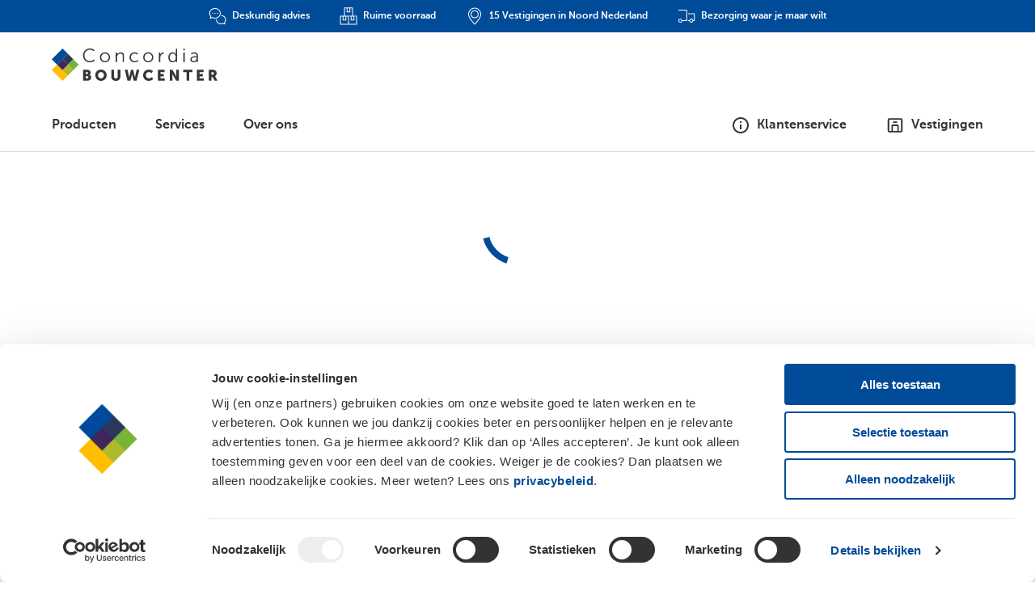

--- FILE ---
content_type: text/html;charset=utf-8
request_url: https://www.bouwcenter.nl/concordia/inloggen?redirect=%2Fconcordia
body_size: 225437
content:
<!DOCTYPE html><html  data-capo=""><head><meta charset="utf-8">
<meta name="viewport" content="width=device-width, initial-scale=1">
<title>Inloggen | Bouwcenter Concordia</title>
<script integrity="sha384-Rcgx9dTX8toV9KTTw5GsoXqhVM4G0GANdUIscGosDghP8E5TN1Z/xiQBI+fin7/A" src="/lottie-player.js" type="text/javascript" async defer></script>
<script id="Cookiebot" src="https://consent.cookiebot.com/uc.js" type="text/javascript" data-cbid="fd632a62-4e6b-4991-9adc-ce657a012487"></script>
<style>:where(html){line-height:1.15;-webkit-text-size-adjust:100%;-moz-text-size-adjust:100%;text-size-adjust:100%}:where(h1){font-size:2em;margin-block-end:.67em;margin-block-start:.67em}:where(dl,ol,ul) :where(dl,ol,ul){margin-block-end:0;margin-block-start:0}:where(hr){box-sizing:content-box;color:inherit;height:0}:where(abbr[title]){text-decoration:underline;-webkit-text-decoration:underline dotted;text-decoration:underline dotted}:where(b,strong){font-weight:bolder}:where(code,kbd,pre,samp){font-family:monospace,monospace;font-size:1em}:where(small){font-size:80%}:where(table){border-color:currentColor;text-indent:0}:where(button,input,select){margin:0}:where(button){text-transform:none}:where(button,input:is([type=button i],[type=reset i],[type=submit i])){-webkit-appearance:button}:where(progress){vertical-align:baseline}:where(select){text-transform:none}:where(textarea){margin:0}:where(input[type=search i]){-webkit-appearance:textfield;outline-offset:-2px}::-webkit-inner-spin-button,::-webkit-outer-spin-button{height:auto}::-webkit-input-placeholder{color:inherit;opacity:.54}::-webkit-search-decoration{-webkit-appearance:none}::-webkit-file-upload-button{-webkit-appearance:button;font:inherit}:where(button,input:is([type=button i],[type=color i],[type=reset i],[type=submit i]))::-moz-focus-inner{border-style:none;padding:0}:where(button,input:is([type=button i],[type=color i],[type=reset i],[type=submit i]))::-moz-focusring{outline:1px dotted ButtonText}:where(:-moz-ui-invalid){box-shadow:none}:where(dialog){background-color:#fff;border:solid;color:#000;height:-moz-fit-content;height:fit-content;left:0;margin:auto;padding:1em;position:absolute;right:0;width:-moz-fit-content;width:fit-content}:where(dialog:not([open])){display:none}:where(summary){display:list-item}</style>
<style>.d-none{display:none!important}.d-inline{display:inline!important}.d-inline-block{display:inline-block!important}.d-block{display:block!important}.d-table{display:table!important}.d-table-row{display:table-row!important}.d-table-cell{display:table-cell!important}.d-flex{display:flex!important}.d-inline-flex{display:inline-flex!important}@media (min-width:20rem){.d-s-none{display:none!important}.d-s-inline{display:inline!important}.d-s-inline-block{display:inline-block!important}.d-s-block{display:block!important}.d-s-flex{display:flex!important}}@media (min-width:35rem){.d-m-none{display:none!important}.d-m-inline{display:inline!important}.d-m-inline-block{display:inline-block!important}.d-m-block{display:block!important}.d-m-flex{display:flex!important}}@media (min-width:55rem){.d-l-none{display:none!important}.d-l-inline{display:inline!important}.d-l-inline-block{display:inline-block!important}.d-l-block{display:block!important}.d-l-flex{display:flex!important}}@media (min-width:65rem){.d-xl-none{display:none!important}.d-xl-inline{display:inline!important}.d-xl-inline-block{display:inline-block!important}.d-xl-block{display:block!important}.d-xl-flex{display:flex!important}}@media (min-width:80rem){.d-xxl-none{display:none!important}.d-xxl-inline{display:inline!important}.d-xxl-inline-block{display:inline-block!important}.d-xxl-block{display:block!important}.d-xxl-flex{display:flex!important}}@media (min-width:100rem){.d-xxxl-none{display:none!important}.d-xxxl-inline{display:inline!important}.d-xxxl-inline-block{display:inline-block!important}.d-xxxl-block{display:block!important}.d-xxxl-flex{display:flex!important}}@media (min-width:125rem){.d-xxxxl-none{display:none!important}.d-xxxxl-inline{display:inline!important}.d-xxxxl-inline-block{display:inline-block!important}.d-xxxxl-block{display:block!important}.d-xxxxl-flex{display:flex!important}}@keyframes fade-in{0%{opacity:var(--opacity--transparent)}to{opacity:var(--opacity--opaque)}}@keyframes fade-out{0%{opacity:var(--opacity--opaque)}to{opacity:var(--opacity--transparent)}}@keyframes zoom-out{0%{transform:scale(2)}to{transform:scale(1)}}@keyframes pulsate-out-in{0%{transform:scale(1)}50%{transform:scale(.75)}to{transform:scale(1)}}@keyframes pulse{0%{transform:scale(.7)}70%{box-shadow:0 0 0 1rem rgba(0,76,153,0);transform:scale(1)}to{box-shadow:0 0 0 0 rgba(0,76,153,0);transform:scale(.9)}}:root{--border--light:solid var(--border-width--hairline) var(--shade--anthracite--300);--border--medium:solid var(--border-width--hairline) var(--shade--anthracite--400);--border--dark:solid var(--border-width--hairline) var(--shade--anthracite--500);--border--default:var(--border--light);--border-radius--none:0;--border-radius--s:0.25rem;--border-radius--m:0.5rem;--border-radius--l:1rem;--border-radius--rounded:999rem;--border-radius--round:100%;--border-width--hairline:0.0625rem;--border-width--s:0.125rem;--border-width--m:0.25rem;--border-width--l:0.5rem;--bp--xs:20rem;--bp--s:35rem;--bp--m:55rem;--bp--l:65rem;--bp--xl:80rem;--bp--2xl:100rem;--bp--3xl:125rem;--primary-color--dark:var(--shade--blue--900);--primary-color:var(--shade--blue--700);--primary-color--light:var(--shade--blue--500);--primary-color--lighter:var(--shade--blue--200);--primary-color--lightest:var(--shade--blue--100);--action-color--dark:var(--shade--green--900);--action-color:var(--shade--green--700);--action-color--light:var(--shade--green--600);--action-color--lighter:var(--shade--green--200);--action-color--lighters:var(--shade--green--100);--order-color--dark:var(--shade--yellow--900);--order-color:var(--shade--yellow--700);--order-color--light:var(--shade--yellow--600);--order-color--lighter:var(--shade--yellow--200);--order-color--lighters:var(--shade--yellow--100);--submit-color--dark:var(--shade--blue--900);--submit-color:var(--shade--blue--700);--submit-color--light:var(--shade--blue--600);--submit-color--lighter:var(--shade--blue--200);--submit-color--lightest:var(--shade--blue--100);--ghost-color--dark:var(--shade--anthracite--100);--ghost-color:var(--shade--anthracite--500);--ghost-color--light:var(--shade--anthracite--400);--ghost-color--lighter:var(--shade--anthracite--300);--ghost-color--lightest:var(--shade--anthracite--100);--ghost-color--transparent:transparent;--dark-mode-color--dark:var(--shade--blue--900);--dark-mode-color:var(--shade--blue--700);--dark-mode-color--light:var(--shade--blue--600);--dark-mode-color--lighter:var(--shade--blue--200);--dark-mode-color--lightest:var(--shade--blue--100);--textual-color--dark:var(--shade--blue--900);--textual-color:var(--shade--anthracite--500);--textual-color--light:var(--shade--blue--500);--textual-color--lighter:var(--shade--blue--200);--textual-color--lightest:var(--shade--blue--100);--textual-color--transparent:transparent;--text-color:var(--shade--anthracite--500);--text-color--light:var(--shade--anthracite--0);--text-color--medium:var(--shade--anthracite--500);--text-color--dark:var(--shade--anthracite--500);--link-color:var(--shade--blue--700);--link-hover-color:var(--shade--blue--500);--heading-color:var(--shade--anthracite--500);--info-color--lightest:var(--shade--blue--100);--info-color--light:var(--shade--blue--200);--info-color:var(--shade--blue--500);--info-color--dark:var(--shade--blue--700);--info-color--darkest:var(--shade--blue--900);--success-color--lightest:var(--shade--green--100);--success-color--light:var(--shade--green--300);--success-color:var(--shade--green--500);--success-color--dark:var(--shade--green--700);--success-color--darkest:var(--shade--green--900);--attention-color--lightest:var(--shade--yellow--100);--attention-color--light:var(--shade--yellow--400);--attention-color:var(--shade--yellow--700);--attention-color--dark:var(--shade--yellow--800);--attention-color--darkest:var(--shade--yellow--900);--error-color--lightest:var(--shade--red--100);--error-color--light:var(--shade--red--200);--error-color:var(--shade--red--500);--error-color--dark:var(--shade--red--700);--error-color--darkest:var(--shade--red--900);--selection-hover--color:var(--shade--blue--700);--selection-border-color:var(--shade--blue--700);--selection-hover-border-color:var(--link-hover-color);--selection-hover-box-shadow-color:var(--shade--blue--200);--item-hover-background-color:var(--shade--blue--100);--item-hover-text-color:var(--shade--blue--800);--text-shadow-color:var(--shade--anthracite--500);--box-shadow-color:rgba(var(--rgb-shade--neutral--1000),var(--opacity--medium));--box-shadow-color--soft:rgba(var(--rgb-shade--neutral--1000),var(--opacity--stronger));--button-action-background-color:var(--action-color);--button-action-border-color:var(--button-action-background-color);--button-action-text-color:var(--shade--anthracite--0);--button-action-hover-background-color:var(--action-color--light);--button-action-hover-border-color:var(--action-color--light);--button-action-focus-background-color:var(--action-color--light);--button-action-disabled-background-color:var(--shade--anthracite--200);--button-action-disabled-border-color:var(--button-action-disabled-background-color);--button-action-disabled-text-color:var(--shade--anthracite--400);--button-order-background-color:var(--order-color);--button-order-border-color:var(--button-order-background-color);--button-order-text-color:var(--shade--anthracite--500);--button-order-hover-background-color:var(--order-color--light);--button-order-hover-border-color:var(--order-color--light);--button-order-focus-background-color:var(--order-color--light);--button-order-disabled-background-color:var(--shade--anthracite--200);--button-order-disabled-border-color:var(--button-order-disabled-background-color);--button-order-disabled-text-color:var(--shade--anthracite--400);--button-submit-background-color:var(--submit-color);--button-submit-border-color:var(--button-submit-background-color);--button-submit-text-color:var(--shade--anthracite--0);--button-submit-hover-background-color:var(--submit-color--light);--button-submit-hover-border-color:var(--submit-color--light);--button-submit-focus-background-color:var(--submit-color--light);--button-submit-disabled-background-color:var(--shade--anthracite--200);--button-submit-disabled-border-color:var(--button-submit-disabled-background-color);--button-submit-disabled-text-color:var(--shade--anthracite--400);--button-ghost-background-color:var(--ghost-color--transparent);--button-ghost-border-color:var(--ghost-color);--button-ghost-text-color:var(--ghost-color);--button-ghost-hover-background-color:var(--ghost-color--dark);--button-ghost-hover-border-color:var(--ghost-color);--button-ghost-focus-background-color:var(--submit-color--light);--button-ghost-disabled-background-color:var(--ghost-color--transparent);--button-ghost-disabled-border-color:var(--shade--anthracite--300);--button-ghost-disabled-text-color:var(--shade--anthracite--400);--button-dark-mode-background-color:var(--shade--anthracite--0);--button-dark-mode-border-color:var(--button-dark-mode-background-color);--button-dark-mode-text-color:var(--shade--anthracite--500);--button-dark-mode-hover-background-color:var(--shade--anthracite--200);--button-dark-mode-hover-border-color:var(--button-dark-mode-hover-background-color);--button-dark-mode-focus-background-color:var(--dark-mode--color--light);--button-dark-mode-disabled-background-color:var(--shade--anthracite--200);--button-dark-mode-disabled-border-color:var(--button-dark-mode-disabled-background-color);--button-dark-mode-disabled-text-color:var(--shade--anthracite--400);--button-textual-background-color:var(--textual-color--transparent);--button-textual-border-color:var(--textual-color--transparent);--button-textual-text-color:var(--textual-color);--button-textual-hover-background-color:var(--shade--anthracite--100);--button-textual-hover-border-color:var(--shade--anthracite--100);--button-textual-focus-background-color:var(--shade--anthracite--100);--button-textual-disabled-background-color:var(--textual-color--transparent);--button-textual-disabled-border-color:var(--textual-color--transparent);--button-textual-disabled-text-color:var(--shade--anthracite--400);--form-field-background-color:var(--shade--anthracite--0);--form-field-hover-background-color:var(--shade--anthracite--0);--form-field-focus-background-color:var(--shade--anthracite--0);--form-field-invalid-background-color:var(--shade--red--100);--form-field-disabled-background-color:var(--shade--anthracite--100);--form-field-border-color:var(--shade--anthracite--300);--form-field-hover-border-color:var(--shade--anthracite--500);--form-field-focus-border-color:var(--shade--blue--700);--form-field-invalid-border-color:var(--error-color--dark);--form-field-disabled-border-color:var(--shade--anthracite--300);--form-field-disabled-ui-color:var(--shade--anthracite--400);--form-field-text-color:var(--shade--anthracite--500);--form-field-focus-text-color:var(--shade--blue--700);--form-field-hover-text-color:var(--shade--anthracite--500);--form-field-invalid-text-color:var(--error-color--dark);--form-field-disabled-text-color:var(--text-color--medium);--overlay-color--light:rgba(var(--rgb-shade--neutral--0),var(--opacity--subtler));--overlay-color--dark:rgba(var(--rgb-shade--neutral--1000),var(--opacity--subtle));--depth--modal-dialog:50;--depth--light-box-dialog:50;--depth--loader-overlay:40;--depth--overlay:30;--depth--venture-usps-bar:20;--depth--page-header:10;--depth--base:0;--duration--base:200ms;--duration--s:calc(var(--duration--base)*0.5);--duration--m:calc(var(--duration--base)*1);--duration--l:calc(var(--duration--base)*2);--duration--default:var(--duration--m);--easing--linear:cubic-bezier(0.25,0.25,0.75,0.75);--easing--ease:cubic-bezier(0.25,0.1,0.25,1);--easing--ease-in:cubic-bezier(0.42,0,1,1);--easing--ease-out:cubic-bezier(0,0,0.58,1);--easing--ease-in-out:cubic-bezier(0.42,0,0.58,1);--easing--ease-in-quad:cubic-bezier(0.55,0.085,0.68,0.53);--easing--ease-in-cubic:cubic-bezier(0.55,0.055,0.675,0.19);--easing--ease-in-quart:cubic-bezier(0.895,0.03,0.685,0.22);--easing--ease-in-quint:cubic-bezier(0.755,0.05,0.855,0.06);--easing--ease-in-sine:cubic-bezier(0.47,0,0.745,0.715);--easing--ease-in-expo:cubic-bezier(0.95,0.05,0.795,0.035);--easing--ease-in-circ:cubic-bezier(0.6,0.04,0.98,0.335);--easing--ease-in-back:cubic-bezier(0.6,-0.28,0.735,0.045);--easing--ease-out-quad:cubic-bezier(0.25,0.46,0.45,0.94);--easing--ease-out-cubic:cubic-bezier(0.215,0.61,0.355,1);--easing--ease-out-quart:cubic-bezier(0.165,0.84,0.44,1);--easing--ease-out-quint:cubic-bezier(0.23,1,0.32,1);--easing--ease-out-sine:cubic-bezier(0.39,0.575,0.565,1);--easing--ease-out-expo:cubic-bezier(0.19,1,0.22,1);--easing--ease-out-circ:cubic-bezier(0.075,0.82,0.165,1);--easing--ease-out-back:cubic-bezier(0.175,0.885,0.32,1.275);--easing--ease-in-out-quad:cubic-bezier(0.455,0.03,0.515,0.955);--easing--ease-in-out-cubic:cubic-bezier(0.645,0.045,0.355,1);--easing--ease-in-out-quart:cubic-bezier(0.77,0,0.175,1);--easing--ease-in-out-quint:cubic-bezier(0.86,0,0.07,1);--easing--ease-in-out-sine:cubic-bezier(0.445,0.05,0.55,0.95);--easing--ease-in-out-expo:cubic-bezier(1,0,0,1);--easing--ease-in-out-circ:cubic-bezier(0.785,0.135,0.15,0.86);--easing--ease-in-out-back:cubic-bezier(0.68,-0.55,0.265,1.55);--easing--default:var(--easing--ease-in-out);--gradient--primary:linear-gradient(90deg,#004b96,#0c6fd1);--gradient--action:linear-gradient(to right,var(--action-color),var(--action-color--light));--opacity--transparent:0;--opacity--strongest:0.05;--opacity--stronger:0.15;--opacity--strong:0.3;--opacity--medium:0.5;--opacity--subtle:0.7;--opacity--subtler:0.85;--opacity--subtlest:0.95;--opacity--opaque:1;--ratio--unison:1;--ratio--diminished-second:36/35;--ratio--minor-second:15/14;--ratio--major-second:9/8;--ratio--diminished-third:8/7;--ratio--augmented-second:7/6;--ratio--minor-third:6/5;--ratio--major-third:5/4;--ratio--perfect-fourth:4/3;--ratio--augmented-fourth:1.414213562373095;--ratio--perfect-fifth:3/2;--ratio--minor-sixth:8/5;--ratio--golden-ratio:1.618033988749895;--ratio--hdtv:16/9;--ratio--cinema:1.85/1;--ratio--cinema-wide:2.39/1;--shade--green--100:#f3ffe5;--shade--green--200:#ecfadc;--shade--green--300:#dbf0c5;--shade--green--400:#c5e5a1;--shade--green--500:#b2e080;--shade--green--600:#95c75e;--shade--green--700:#79b442;--shade--green--800:#69a632;--shade--green--900:#528c1c;--shade--blue--100:#f2f6fe;--shade--blue--200:#e5f1fe;--shade--blue--300:#cae1f7;--shade--blue--400:#73ace6;--shade--blue--500:#297acc;--shade--blue--600:#0059b3;--shade--blue--700:#004c99;--shade--blue--800:#003f80;--shade--blue--900:#036;--shade--yellow--100:#fff7e0;--shade--yellow--200:#fff2cc;--shade--yellow--300:#ffecb2;--shade--yellow--400:#ffdf80;--shade--yellow--500:#ffd866;--shade--yellow--600:#ffcb33;--shade--yellow--700:#ffbe00;--shade--yellow--800:#f2b400;--shade--yellow--900:#d9a100;--shade--purple--100:#f6f2fa;--shade--purple--200:#e9e4f0;--shade--purple--300:#d6cde1;--shade--purple--400:#a691bf;--shade--purple--500:#6f578c;--shade--purple--600:#553c73;--shade--purple--700:#3e265a;--shade--purple--800:#2b1e3b;--shade--purple--900:#1a1026;--shade--anthracite--0:#fff;--shade--anthracite--100:#f5f5f5;--shade--anthracite--200:#d9dada;--shade--anthracite--300:#ccc;--shade--anthracite--400:#666;--shade--anthracite--500:#333;--shade--red--100:#ffe6e0;--shade--red--200:#ffd5cc;--shade--red--300:#ffab99;--shade--red--400:#f7876f;--shade--red--500:#f26749;--shade--red--600:#eb5636;--shade--red--700:#de300a;--shade--red--800:#c42b0a;--shade--red--900:#b21f00;--rgb-shade--neutral--0:255,255,255;--rgb-shade--neutral--1000:0,0,0;--rgb-shade--blue--200:202,218,247;--rgb-shade--blue--300:202,225,247;--text-shadow--subtle:0 0 0.125rem var(--text-shadow-color);--text-shadow--medium:0 0 0.25rem var(--text-shadow-color);--text-shadow--strong:0 0 0.5rem var(--text-shadow-color);--box-shadow--subtle:0 0.125rem 0.25rem 0 var(--box-shadow-color);--box-shadow--medium:0 0.25rem 0.5rem 0 var(--box-shadow-color);--box-shadow--strong:0 0.5rem 1rem 0 var(--box-shadow-color);--box-shadow--soft:0 0.25rem 1rem 0 var(--box-shadow-color--soft);--minus--0.5:-0.5;--minus--0.75:-0.75;--minus--1:-1;--minus--1.25:-1.25;--spacing--base:1rem;--spacing--xxxs:calc(var(--spacing--base)*0.125);--spacing--xxs:calc(var(--spacing--base)*0.25);--spacing--xs:calc(var(--spacing--base)*0.5);--spacing--s:calc(var(--spacing--base)*0.75);--spacing--m:calc(var(--spacing--base)*1);--spacing--l:calc(var(--spacing--base)*1.5);--spacing--xl:calc(var(--spacing--base)*3);--spacing--xxl:calc(var(--spacing--base)*6);--adaptive-spacing--base:1em;--adaptive-spacing--xxs:calc(var(--adaptive-spacing--base)*0.25);--adaptive-spacing--xs:calc(var(--adaptive-spacing--base)*0.5);--adaptive-spacing--s:calc(var(--adaptive-spacing--base)*0.75);--adaptive-spacing--m:calc(var(--adaptive-spacing--base)*1);--adaptive-spacing--l:calc(var(--adaptive-spacing--base)*1.5);--adaptive-spacing--xl:calc(var(--adaptive-spacing--base)*3);--adaptive-spacing--xxl:calc(var(--adaptive-spacing--base)*6);--transition--all:all var(--duration--default) var(--easing--default);--font-family--fallbacks:-apple-system,"BlinkMacSystemFont","Segoe UI","Roboto","Helvetica Neue","Arial",sans-serif;--font-family--body:"MuseoSans",var(--font-family--fallbacks);--font-family--headings:var(--font-family--body);--font-family--handwritten:"Splurge",var(--font-family--fallbacks);--line-height--base:1.5;--line-height--xs:1;--line-height--s:calc(var(--line-height--base)*0.75);--line-height--m:calc(var(--line-height--base)*1);--line-height--l:calc(var(--line-height--base)*1.25);--font-size--base:1rem;--font-size--xs:calc(var(--font-size--base)*0.75);--font-size--s:calc(var(--font-size--base)*0.875);--font-size--m:calc(var(--font-size--base)*1);--font-size--ml:calc(var(--font-size--base)*1.125);--font-size--l:calc(var(--font-size--base)*1.5);--font-size--xl:calc(var(--font-size--base)*2);--font-size--xxl:calc(var(--font-size--base)*2.25);--font-size--xxxl:calc(var(--font-size--base)*3);--font-size--display:calc(var(--font-size--base)*4);--font-weight--thin:100;--font-weight--extra-light:200;--font-weight--light:300;--font-weight--regular:400;--font-weight--medium:500;--font-weight--semi-bold:600;--font-weight--bold:700;--font-weight--extra-bold:800;--font-weight--ultra-bold:900}@font-face{font-display:swap;font-family:MuseoSans;font-stretch:normal;font-style:normal;font-weight:100;src:url(https://www.bouwcenter.nl/_nuxt/MuseoSans-100.Dcgz37uo.woff2) format("woff2"),url(https://www.bouwcenter.nl/_nuxt/MuseoSans-100.DxC3kgWp.woff) format("woff")}@font-face{font-display:swap;font-family:MuseoSans;font-stretch:normal;font-style:normal;font-weight:300;src:url(https://www.bouwcenter.nl/_nuxt/MuseoSans-300.BnODDl3w.woff2) format("woff2"),url(https://www.bouwcenter.nl/_nuxt/MuseoSans-300.vFo8NvUF.woff) format("woff")}@font-face{font-display:swap;font-family:MuseoSans;font-stretch:normal;font-style:normal;font-weight:500;src:url(https://www.bouwcenter.nl/_nuxt/MuseoSans-500.BMSEVBxL.woff2) format("woff2"),url(https://www.bouwcenter.nl/_nuxt/MuseoSans-500.R9w7fjP0.woff) format("woff")}@font-face{font-display:swap;font-family:MuseoSans;font-stretch:normal;font-style:normal;font-weight:700;src:url(https://www.bouwcenter.nl/_nuxt/MuseoSans-700.D3onvU51.woff2) format("woff2"),url(https://www.bouwcenter.nl/_nuxt/MuseoSans-700.DNgcTfZJ.woff) format("woff")}@font-face{font-display:swap;font-family:MuseoSans;font-stretch:normal;font-style:normal;font-weight:900;src:url(https://www.bouwcenter.nl/_nuxt/MuseoSans-900.BZn2EMUM.woff2) format("woff2"),url(https://www.bouwcenter.nl/_nuxt/MuseoSans-900.68VTkvCi.woff) format("woff")}@font-face{font-display:swap;font-family:Splurge;font-stretch:normal;font-style:normal;font-weight:500;src:url(https://www.bouwcenter.nl/_nuxt/Splurge-Regular.BJhmoBfj.woff2) format("woff2"),url(https://www.bouwcenter.nl/_nuxt/Splurge-Regular.DORR955-.woff) format("woff")}table.basic{border-collapse:collapse;width:100%}table.basic td,table.basic th{line-height:var(--line-height--m);padding-inline:var(--spacing--xxs);text-align:left;vertical-align:baseline;width:33%}table.basic td:first-child,table.basic th:first-child{padding-left:0}table.basic td:last-child,table.basic th:last-child{padding-right:0}*,:after,:before{box-sizing:inherit}html{box-sizing:border-box;height:100%;overflow-y:scroll}body,html{margin:0;padding:0}body{background-color:#fff;color:var(--text-color);font-family:var(--font-family--body);font-size:var(--font-size--m);font-weight:var(--font-weight--light);line-height:var(--line-height--m);min-height:100%;-webkit-font-smoothing:antialiased;-moz-osx-font-smoothing:grayscale}body.has-no-scrolling{height:100%}.page-enter-active,.page-leave-active{transition:opacity var(--duration--m) var(--easing--ease-out)}.page-enter,.page-leave-to{opacity:0}hr{background-color:#dedede;border:none;height:1px}#__layout,#__nuxt,.default-layout,.simple-layout,.splitpage-layout,body{display:flex;flex-direction:column;flex-grow:1}.content-wrapper{margin:0 auto;max-width:108rem;padding-left:var(--spacing--s);padding-right:var(--spacing--s);width:100%}.content-wrapper:empty{display:none!important}.content-wrapper.with-vertical-spacing{padding-bottom:var(--spacing--s);padding-top:var(--spacing--s)}.content-wrapper.with-centered-content{align-items:center;display:flex;flex-direction:column}.content-wrapper.with-centered-content-vertically{flex-grow:1;justify-content:center}@media (min-width:20rem){.content-wrapper{padding-left:var(--spacing--m);padding-right:var(--spacing--m)}.content-wrapper.with-vertical-spacing{padding-bottom:var(--spacing--m);padding-top:var(--spacing--m)}}@media (min-width:35rem){.content-wrapper{padding-left:var(--spacing--l);padding-right:var(--spacing--l)}.content-wrapper.with-vertical-spacing{padding-bottom:var(--spacing--l);padding-top:var(--spacing--l)}}@media (min-width:55rem){.content-wrapper{padding-left:var(--spacing--xl);padding-right:var(--spacing--xl)}.content-wrapper.with-vertical-spacing{padding-bottom:var(--spacing--xl);padding-top:var(--spacing--xl)}}.content-wrapper.no-bottom-spacing{padding-bottom:0}.page-container{align-items:center;margin:0;width:100%}.page-container,.page-container .page-container-sub,.page-container .template-wrapper{display:flex;flex-direction:column;flex-grow:1}.columned{display:grid;grid-template-areas:"aside" "main"}@media (min-width:65rem){.columned.content-wrapper{padding:0}}.columned.columned-stretch-vertical{flex-grow:1}@media (min-width:65rem){.columned.columned-two-columns{grid-template-areas:"aside main";grid-template-columns:1fr 2fr}}.columned .columned-aside,.columned .columned-main{position:relative}.columned .columned-aside:after,.columned .columned-main:after{content:"";position:absolute;z-index:-1;--c:calc(var(--spacing--s)*-1);inset:0 var(--c)}@media (min-width:20rem){.columned .columned-aside:after,.columned .columned-main:after{--c:calc(var(--spacing--m)*-1);inset:0 var(--c)}}@media (min-width:35rem){.columned .columned-aside:after,.columned .columned-main:after{--c:calc(var(--spacing--l)*-1);inset:0 var(--c)}}@media (min-width:55rem){.columned .columned-aside:after,.columned .columned-main:after{--c:calc(var(--spacing--xl)*-1);inset:0 var(--c)}}@media (min-width:65rem){.columned .columned-aside:after,.columned .columned-main:after{inset:0}}.columned .columned-aside{grid-area:aside;padding:var(--spacing--l) 0}@media (min-width:65rem){.columned .columned-aside{padding:var(--spacing--xl)}}@media (min-width:108rem){.columned .columned-aside:after{left:calc(-50vw - -54rem - -9px)}}.columned .columned-aside>:last-child{margin-bottom:0}.columned .columned-main{grid-area:main;padding:var(--spacing--l) 0 var(--spacing--l)}@media (min-width:65rem){.columned .columned-main{padding:var(--spacing--xl)}}@media (min-width:108rem){.columned .columned-main:after{right:calc(-50vw - -54rem - -9px)}}.columned .columned-main>:last-child{margin-bottom:0}.columned .columned-bg-dark-blue{color:var(--shade--anthracite--0);z-index:1}.columned .columned-bg-dark-blue:after{background-color:var(--shade--blue--700)}.columned .columned-bg-light-blue{color:var(--shade--anthracite--500)}.columned .columned-bg-light-blue:after{background-color:var(--shade--blue--100)}h1,h2,h3,h4,h5,h6{color:var(--heading-color);font-family:var(--font-family--headings);font-weight:var(--font-weight--bold);line-height:var(--line-height--s);margin-bottom:var(--adaptive-spacing--s);margin-top:0}h1{font-size:var(--font-size--xl);font-weight:var(--font-weight--ultra-bold);margin-bottom:var(--adaptive-spacing--xs)}@media (min-width:35rem){h1{font-size:var(--font-size--xxxl)}}h2{font-size:var(--font-size--l);font-weight:var(--font-weight--ultra-bold)}@media (min-width:35rem){h2{font-size:var(--font-size--xl)}}h3{font-size:var(--font-size--m)}@media (min-width:35rem){h3{font-size:var(--font-size--l)}}h4{font-size:var(--font-size--m)}h5{font-size:var(--font-size--s)}h6{font-size:var(--font-size--xs)}p{margin:var(--adaptive-spacing--m) 0}a{color:var(--link-color);transition:color var(--duration--default) var(--easing--default)}a:focus,a:hover{color:var(--link-hover-color)}small{font-size:var(--font-size--xs)}input,select,textarea{font-family:var(--font-family--body);font-size:var(--font-size--m)}input:-webkit-autofill,select:-webkit-autofill,textarea:-webkit-autofill{animation-name:"on-auto-fill-start"}input:not(:-webkit-autofill),select:not(:-webkit-autofill),textarea:not(:-webkit-autofill){animation-name:"on-auto-fill-cancel"}.screenreader-only{overflow:hidden;clip:rect(0,0,0,0);border:none;height:1px;margin:-1px;padding:0;position:absolute;width:1px}.fade-enter-active,.fade-leave-active{transition:opacity 1s}.fade-enter,.fade-leave-to{opacity:0}</style>
<style>.app-icon[data-v-8bbbbb68]{display:inline-block;vertical-align:middle}</style>
<style>.fragment[data-v-c4621e3b]{max-width:100%}.app-link[data-v-c4621e3b]{align-items:flex-start;background-color:transparent;border:none;color:var(--link-color);cursor:pointer;display:inline-flex;font:inherit;font-weight:400;gap:.25em;overflow:hidden;padding:0;-webkit-text-decoration:none;text-decoration:none;text-overflow:ellipsis;white-space:nowrap}.app-link[data-v-c4621e3b]:focus,.app-link[data-v-c4621e3b]:hover{-webkit-text-decoration:underline;text-decoration:underline}.app-link[aria-current][data-v-c4621e3b]{color:inherit;pointer-events:none;-webkit-text-decoration:none;text-decoration:none}.app-link[data-inverted=true][data-v-c4621e3b]{color:var(--shade--anthracite--0)}.app-link[data-wrap][data-v-c4621e3b]{white-space:normal}.app-link .icon[data-v-c4621e3b]{flex-shrink:0;height:1.5em;margin-right:var(--spacing--xs);width:1.5em}</style>
<style>.app-button[data-v-8cc88ef7]{align-items:center;border:var(--border-width--hairline) solid;border-radius:var(--border-radius--s);color:var(--button-text-color);cursor:pointer;display:flex;font-family:var(--font-family--body);font-size:var(--font-size--m);font-weight:var(--font-weight--bold);justify-content:center;line-height:var(--line-height--l);padding:var(--spacing--s) var(--spacing--l);-webkit-text-decoration:none;text-decoration:none;transition:var(--transition--all)}.app-button[data-v-8cc88ef7]:hover{background-color:var(--button-hover-background-color);box-shadow:0 2px 4px rgba(0,0,0,.25)}.app-button[aria-disabled=true][data-v-8cc88ef7],.app-button[disabled=true][data-v-8cc88ef7]{box-shadow:none;color:var(--button-disabled-text-color);cursor:not-allowed;pointer-events:none}.app-button[data-level=action][data-v-8cc88ef7]{background-color:var(--button-action-background-color);border-color:var(--button-action-border-color);color:var(--button-action-text-color)}.app-button[data-level=action][data-v-8cc88ef7]:hover{border-color:var(--button-action-hover-border-color)}.app-button[data-level=action][data-v-8cc88ef7]:focus,.app-button[data-level=action][data-v-8cc88ef7]:hover{background-color:var(--button-action-hover-background-color)}.app-button[data-level=action][aria-disabled=true][data-v-8cc88ef7],.app-button[data-level=action][disabled=true][data-v-8cc88ef7]{background-color:var(--button-action-disabled-background-color);border-color:var(--button-action-disabled-border-color);color:var(--button-action-disabled-text-color)}.app-button[data-level=dark-mode][data-v-8cc88ef7]{background-color:var(--button-dark-mode-background-color);border-color:var(--button-dark-mode-border-color);color:var(--button-dark-mode-text-color)}.app-button[data-level=dark-mode][data-v-8cc88ef7]:hover{border-color:var(--button-dark-mode-hover-border-color)}.app-button[data-level=dark-mode][data-v-8cc88ef7]:focus,.app-button[data-level=dark-mode][data-v-8cc88ef7]:hover{background-color:var(--button-dark-mode-hover-background-color)}.app-button[data-level=dark-mode][aria-disabled=true][data-v-8cc88ef7],.app-button[data-level=dark-mode][disabled=true][data-v-8cc88ef7]{background-color:var(--button-dark-mode-disabled-background-color);border-color:var(--button-dark-mode-disabled-border-color);color:var(--button-dark-mode-disabled-text-color)}.app-button[data-level=order][data-v-8cc88ef7]{background-color:var(--button-order-background-color);border-color:var(--button-order-border-color);color:var(--button-order-text-color)}.app-button[data-level=order][data-v-8cc88ef7]:hover{border-color:var(--button-order-hover-border-color)}.app-button[data-level=order][data-v-8cc88ef7]:focus,.app-button[data-level=order][data-v-8cc88ef7]:hover{background-color:var(--button-order-hover-background-color)}.app-button[data-level=order][aria-disabled=true][data-v-8cc88ef7],.app-button[data-level=order][disabled=true][data-v-8cc88ef7]{background-color:var(--button-order-disabled-background-color);border-color:var(--button-order-disabled-border-color);color:var(--button-order-disabled-text-color)}.app-button[data-level=submit][data-v-8cc88ef7]{background-color:var(--button-submit-background-color);border-color:var(--button-submit-border-color);color:var(--button-submit-text-color)}.app-button[data-level=submit][data-v-8cc88ef7]:hover{border-color:var(--button-submit-hover-border-color)}.app-button[data-level=submit][data-v-8cc88ef7]:focus,.app-button[data-level=submit][data-v-8cc88ef7]:hover{background-color:var(--button-submit-hover-background-color)}.app-button[data-level=submit][aria-disabled=true][data-v-8cc88ef7],.app-button[data-level=submit][disabled=true][data-v-8cc88ef7]{background-color:var(--button-submit-disabled-background-color);border-color:var(--button-submit-disabled-border-color);color:var(--button-submit-disabled-text-color)}.app-button[data-level=ghost][data-v-8cc88ef7]{background-color:var(--button-ghost-background-color);border-color:var(--button-ghost-border-color);color:var(--button-ghost-text-color)}.app-button[data-level=ghost][data-v-8cc88ef7]:hover{border-color:var(--button-ghost-hover-border-color);box-shadow:inset 0 0 0 1px var(--button-ghost-hover-border-color)}.app-button[data-level=ghost][aria-disabled=true][data-v-8cc88ef7],.app-button[data-level=ghost][disabled=true][data-v-8cc88ef7]{background-color:var(--button-ghost-disabled-background-color);border-color:var(--button-ghost-disabled-border-color);color:var(--button-ghost-disabled-text-color)}.app-button[data-level=ghost-light][data-v-8cc88ef7]{background-color:transparent;border-color:var(--shade--anthracite--0);color:var(--shade--anthracite--0)}.app-button[data-level=ghost-light][data-v-8cc88ef7]:hover{box-shadow:inset 0 0 0 1px var(--shade--anthracite--0);color:var(--shade--anthracite--0)}.app-button[data-level=ghost-light][data-v-8cc88ef7]:focus{background-color:var(--button-textual-hover-background-color)}.app-button[data-level=ghost-light][aria-disabled=true][data-v-8cc88ef7],.app-button[data-level=ghost-light][disabled=true][data-v-8cc88ef7]{opacity:.65}.app-button[data-level=ghost-dark][data-v-8cc88ef7]{background-color:transparent;border-color:var(--shade--anthracite--500);color:var(--shade--anthracite--500)}.app-button[data-level=ghost-dark][data-v-8cc88ef7]:hover{background-color:var(--shade--anthracite--500);box-shadow:none;color:var(--shade--anthracite--0)}.app-button[data-level=ghost-dark][aria-disabled=true][data-v-8cc88ef7],.app-button[data-level=ghost-dark][disabled=true][data-v-8cc88ef7]{opacity:.65}.app-button[data-level=ghost-primary][data-v-8cc88ef7]{background-color:var(--shade--blue--100);border-color:var(--shade--blue--500);color:var(--shade--blue--500)}.app-button[data-level=ghost-primary][data-v-8cc88ef7]:hover{background-color:var(--shade--blue--200);border-color:var(--shade--blue--500);box-shadow:1px 1px 2px var(--shade--anthracite--300);color:var(--shade--blue--700)}.app-button[data-level=ghost-primary][data-v-8cc88ef7]:focus{background-color:var(--button-textual-hover-background-color)}.app-button[data-level=ghost-primary][aria-disabled=true][data-v-8cc88ef7],.app-button[data-level=ghost-primary][disabled=true][data-v-8cc88ef7]{opacity:.65}.app-button[data-level=textual][data-v-8cc88ef7]{background-color:var(--button-textual-background-color);border-color:var(--button-textual-border-color);color:var(--button-textual-text-color)}.app-button[data-level=textual][data-v-8cc88ef7]:hover{border-color:var(--button-textual-hover-border-color);box-shadow:none}.app-button[data-level=textual][data-v-8cc88ef7]:focus,.app-button[data-level=textual][data-v-8cc88ef7]:hover{background-color:var(--button-textual-hover-background-color)}.app-button[data-level=textual][aria-disabled=true][data-v-8cc88ef7],.app-button[data-level=textual][disabled=true][data-v-8cc88ef7]{background-color:var(--button-textual-disabled-background-color);border-color:var(--button-textual-disabled-border-color);color:var(--button-textual-disabled-text-color)}.app-button[data-shape=square][data-v-8cc88ef7]{box-sizing:content-box;min-width:calc(var(--line-height--m)*var(--font-size--m));padding:var(--spacing--s) calc(var(--spacing--m)*.9375);text-align:center}.app-button[data-size=small][data-v-8cc88ef7]{font-size:var(--font-size--s);line-height:var(--line-height--s);padding:var(--spacing--xs) var(--spacing--m)}.app-button[data-size=small][data-shape=square][data-v-8cc88ef7]{min-width:calc(var(--line-height--s)*var(--font-size--s));padding:var(--spacing--xs)}.app-button[data-size=large][data-v-8cc88ef7]{font-size:var(--font-size--l);line-height:var(--line-height--l);padding:var(--spacing--m) var(--spacing--xl)}.app-button[data-size=large][data-shape=square][data-v-8cc88ef7]{min-width:calc(var(--line-height--l)*var(--font-size--l));padding:var(--spacing--m)}.app-button[data-width=full][data-v-8cc88ef7]{text-align:center;width:100%}.app-button[data-width=auto][data-v-8cc88ef7]{text-align:center;width:-moz-fit-content;width:fit-content}.app-button .button-icon-holder--left[data-v-8cc88ef7],.app-button .button-icon-holder--right[data-v-8cc88ef7]{align-items:center;display:flex}.app-button .button-icon-holder--left[data-v-8cc88ef7]{margin-right:var(--adaptive-spacing--xs)}.app-button .button-icon-holder--right[data-v-8cc88ef7]{margin-left:var(--adaptive-spacing--xs)}</style>
<style>.app-site-message-block[data-v-aedfc752]{background:var(--shade--anthracite--500);font-size:var(--font-size--s)}.app-site-message-block .content-wrapper[data-v-aedfc752]{align-items:center;display:grid;position:relative}.app-site-message-block .content-wrapper .message-icon[data-v-aedfc752]{width:1.5rem}.app-site-message-block .content-wrapper .close-button[data-v-aedfc752]{color:var(--shade--anthracite--0);width:100%}.app-site-message-block .content-wrapper .close-button[data-v-aedfc752] .app-button{color:var(--shade--anthracite--0)}.app-site-message-block .content-wrapper .message[data-v-aedfc752]{align-items:center;-moz-column-gap:var(--spacing--s);column-gap:var(--spacing--s);display:grid;grid-template-columns:auto 1fr;padding:var(--spacing--m)}.app-site-message-block .content-wrapper .link[data-v-aedfc752]{display:inline}.app-site-message-block.info[data-v-aedfc752]{color:var(--shade--anthracite--0)}.app-site-message-block.info[data-v-aedfc752] .app-link{color:var(--shade--anthracite--0);-webkit-text-decoration:underline;text-decoration:underline}.app-site-message-block.info .message-icon[data-v-aedfc752]{color:var(--attention-color)}.app-site-message-block.warning[data-v-aedfc752]{background-color:var(--attention-color)}.app-site-message-block.context-is-venture[data-v-aedfc752]{background:var(--shade--blue--200)}.app-site-message-block.context-is-venture.info[data-v-aedfc752]{color:var(--shade--anthracite--500)}.app-site-message-block.context-is-venture.info[data-v-aedfc752] .app-link{color:var(--shade--anthracite--500);-webkit-text-decoration:underline;text-decoration:underline}.app-site-message-block.context-is-venture.info .message-icon[data-v-aedfc752]{color:var(--shade--anthracite--500)}.app-site-message-block.context-is-venture.warning[data-v-aedfc752]{background-color:var(--shade--yellow--200)}.app-site-message-block.context-is-venture.warning[data-v-aedfc752] .app-link{color:var(--shade--anthracite--500);-webkit-text-decoration:underline;text-decoration:underline}.app-site-message-block.has-close-button .content-wrapper[data-v-aedfc752]{-moz-column-gap:var(--spacing--l);column-gap:var(--spacing--l);grid-template-columns:1fr auto}.app-site-message-block.has-close-button .message[data-v-aedfc752]{grid-column:1/-2}</style>
<style>.app-site-message-block-list[data-v-6a78e387]{position:relative;transition:z-index 0s .3s,height .5s;z-index:0}.app-site-message-block-list.has-open-search-bar[data-v-6a78e387]:not(.context-is-venture){height:0;position:relative;transition:z-index 0s,height .5s;z-index:10}</style>
<style>.app-responsive-image[data-v-64ecfabb]{display:block;width:100%}.app-responsive-image[data-fit-image=true][data-v-64ecfabb]{height:100%;-o-object-fit:cover;object-fit:cover;-o-object-position:50% 50%;object-position:50% 50%}</style>
<style>.app-main-navigation-item[data-v-e717786c]{--menu-column-width-xl:26rem;--action-bar-height:3rem;--mobile-action-bar-height:5.5rem;--large-action-bar-height:7.75rem}@media (max-width:54.9375rem){.menu-level-2 .app-main-navigation-item .menu-list.level-1[data-v-e717786c]{overflow:initial}}@media (max-width:64.9375rem){.app-main-navigation-item.hidden-on-large[data-v-e717786c],.app-main-navigation-item.hidden-on-small[data-v-e717786c]{display:none}}.app-main-navigation-item .header[data-v-e717786c]{font-size:var(--font-size--l);font-weight:var(--font-weight--bold)}.app-main-navigation-item[data-v-e717786c] .button-icon-holder--right{margin-left:auto;margin-right:var(--spacing--s);opacity:0;transition:all var(--duration--default) var(--easing--default)}.app-main-navigation-item[data-v-e717786c] .app-button{justify-content:start;min-width:18rem;text-align:left;width:100%}.app-main-navigation-item[data-v-e717786c] .app-button:hover .button-icon-holder--right{opacity:1}.app-main-navigation-item .nav-button-level-0[data-v-e717786c] .app-button,.app-main-navigation-item .nav-link-level-0[data-v-e717786c] .app-button,.app-main-navigation-item .nav-link-level-1[data-v-e717786c] .app-button{border:none;color:var(--shade--anthracite--500);font-size:var(--font-size--l);font-weight:var(--font-weight--extra-bold);margin-bottom:var(--spacing--l);padding:0}.app-main-navigation-item .nav-button-level-0[data-v-e717786c] .app-button:focus,.app-main-navigation-item .nav-button-level-0[data-v-e717786c] .app-button:hover,.app-main-navigation-item .nav-link-level-0[data-v-e717786c] .app-button:focus,.app-main-navigation-item .nav-link-level-0[data-v-e717786c] .app-button:hover,.app-main-navigation-item .nav-link-level-1[data-v-e717786c] .app-button:focus,.app-main-navigation-item .nav-link-level-1[data-v-e717786c] .app-button:hover{background:none;border:none;-webkit-text-decoration:underline;text-decoration:underline}@media (max-width:54.9375rem){.app-main-navigation-item .nav-link-level-0[data-v-e717786c],.app-main-navigation-item .nav-link-level-1[data-v-e717786c],.app-main-navigation-item .nav-link-level-2[data-v-e717786c]{margin-left:var(--spacing--l)}}@media (min-width:55rem){.app-main-navigation-item .nav-link-level-0[data-v-e717786c] .app-button,.app-main-navigation-item .nav-link-level-1[data-v-e717786c] .app-button,.app-main-navigation-item .nav-link-level-2[data-v-e717786c] .app-button{max-width:24rem}}.app-main-navigation-item .nav-button-level-1[data-v-e717786c],.app-main-navigation-item .nav-button-level-2[data-v-e717786c]{margin-bottom:var(--spacing--xs)}@media (min-width:55rem){.app-main-navigation-item .nav-button-level-1.nav-item-open[data-v-e717786c] .app-button,.app-main-navigation-item .nav-button-level-2.nav-item-open[data-v-e717786c] .app-button{background-color:var(--button-textual-hover-background-color)}}@media (min-width:55rem){.app-main-navigation-item .nav-button-level-1.nav-item-open[data-v-e717786c] .app-button .button-icon-holder--right,.app-main-navigation-item .nav-button-level-2.nav-item-open[data-v-e717786c] .app-button .button-icon-holder--right{opacity:1}}.app-main-navigation-item .nav-button-level-1[data-v-e717786c] .app-button,.app-main-navigation-item .nav-button-level-2[data-v-e717786c] .app-button{padding:var(--spacing--xs)}@media (min-width:55rem){.app-main-navigation-item .nav-button-level-1[data-v-e717786c] .app-button,.app-main-navigation-item .nav-button-level-2[data-v-e717786c] .app-button{max-width:24rem}}.app-main-navigation-item .nav-button-level-1 .image-wrapper[data-v-e717786c],.app-main-navigation-item .nav-button-level-2 .image-wrapper[data-v-e717786c]{aspect-ratio:4/3;background-color:var(--shade--blue--200);border-radius:var(--border-radius--s);margin-right:var(--spacing--xs);width:5rem}.app-main-navigation-item .nav-button-level-1 .image[data-v-e717786c],.app-main-navigation-item .nav-button-level-2 .image[data-v-e717786c]{aspect-ratio:4/3;border-radius:var(--border-radius--s);display:flex;overflow:hidden;width:100%}.app-main-navigation-item .nav-button-level-1 .image[data-v-e717786c] .app-responsive-image,.app-main-navigation-item .nav-button-level-2 .image[data-v-e717786c] .app-responsive-image{transform-origin:center center}.app-main-navigation-item .nav-link[data-v-e717786c] .app-link{color:var(--shade--anthracite--500);font-size:var(--font-size--l);font-weight:var(--font-weight--extra-bold);margin:0;padding:0}.app-main-navigation-item .level-1[data-v-e717786c]{background-color:var(--shade--anthracite--0);bottom:0;display:block;height:100%;left:0;list-style:none;margin-bottom:0;margin-top:0;overflow-y:auto;padding:var(--spacing--m) var(--spacing--l) var(--spacing--xl) var(--spacing--l);position:absolute;right:0;top:0;width:100%}@media (min-width:55rem){.app-main-navigation-item .level-1[data-v-e717786c]{margin-top:0;padding:var(--spacing--l) var(--spacing--l) var(--spacing--xl) 0}}.app-main-navigation-item .level-1 .app-main-navigation-item[data-v-e717786c]{font-size:var(--font-size--m)}.app-main-navigation-item .level-1 .nav-parent-link[data-v-e717786c] .app-link{color:var(--shade--anthracite--500);font-size:var(--font-size--l);font-weight:var(--font-weight--extra-bold);margin-bottom:var(--spacing--m);white-space:normal}.app-main-navigation-item .level-1 .nav-button[data-v-e717786c] .app-button{color:var(--shade--blue--700);font-size:var(--font-size--m);font-weight:var(--font-weight--regular);margin-bottom:var(--spacing--xs);padding:0}.app-main-navigation-item .level-1 .nav-link[data-v-e717786c] .app-link{color:var(--shade--blue--700);display:block;font-size:var(--font-size--m);font-weight:var(--font-weight--regular);margin-bottom:var(--spacing--xs);white-space:normal}.app-main-navigation-item .level-2[data-v-e717786c]{background-color:var(--shade--anthracite--0);bottom:0;height:100%;left:0;list-style:none;margin-bottom:0;margin-top:0;padding:var(--spacing--m) var(--spacing--l) var(--spacing--xxl) var(--spacing--l);position:absolute;right:0;top:0}@media (max-width:54.9375rem){.app-main-navigation-item .level-2[data-v-e717786c]{height:calc(100vh - var(--action-bar-height) - var(--spacing--m)*2);overflow-y:auto}}@media (min-width:55rem){.app-main-navigation-item .level-2[data-v-e717786c]{height:100%;left:26rem;padding:var(--spacing--l) var(--spacing--l) var(--spacing--xl) var(--spacing--l)}}.app-main-navigation-item .content-wrapper[data-v-e717786c]{position:fixed}@media (max-width:54.9375rem){.app-main-navigation-item .content-wrapper[data-v-e717786c]{background-color:var(--shade--anthracite--0);bottom:0;height:calc(100vh - var(--action-bar-height) - var(--spacing--m)*2);left:0;overflow-x:hidden;overflow-y:auto;padding:var(--spacing--l) var(--spacing--m) var(--spacing--xl) var(--spacing--m);right:0;top:0;transform:translateX(200%);transition:transform .25s}}@media (min-width:55rem){.app-main-navigation-item .content-wrapper[data-v-e717786c]{background-color:var(--button-primary-background-color);border-left:solid var(--border-width--hairline) var(--shade--anthracite--200);display:none;height:calc(100vh - var(--spacing--xl) - var(--logo-height) - var(--spacing--xl));left:calc(var(--menu-column-width-xl) + var(--spacing--xxl));margin-top:calc(var(--spacing--l) + var(--logo-height) + var(--spacing--l));padding:var(--spacing--l) var(--spacing--xl) 0 var(--spacing--m);position:relative;top:0;width:0;z-index:10}}@media (max-width:54.9375rem){.app-main-navigation-item .content-wrapper.is-active[data-v-e717786c]{transform:translateX(100%)}}@media (min-width:55rem){.app-main-navigation-item .content-wrapper.is-active[data-v-e717786c]{display:block;width:var(--menu-column-width-xl)}}.app-main-navigation-item .scroll-container[data-v-e717786c]{height:calc(100vh - 48px);overflow-x:hidden;overflow-y:auto;padding:var(--spacing--xl) var(--spacing--m) var(--spacing--xl) var(--spacing--m)}.app-main-navigation-item .category-navigation-title[data-v-e717786c]{padding-left:var(--spacing--l);padding-right:var(--spacing--l)}.app-main-navigation-item .sub-category-list[data-v-e717786c]{list-style:none;margin:0;padding:0}.app-main-navigation-item .main-menu-category-heading[data-v-e717786c]{margin-left:var(--spacing--l)}.app-main-navigation-item .slide-enter-active[data-v-e717786c],.app-main-navigation-item .slide-leave-active[data-v-e717786c]{transition:transform .3s ease}.app-main-navigation-item .slide-enter[data-v-e717786c],.app-main-navigation-item .slide-leave-to[data-v-e717786c]{transform:translateX(-100%)}.app-main-navigation-item .slide-enter-to[data-v-e717786c],.app-main-navigation-item .slide-leave[data-v-e717786c]{transform:translateX(0)}@media (min-width:55rem){.app-main-navigation-item .slide-2-enter[data-v-e717786c],.app-main-navigation-item .slide-2-leave-to[data-v-e717786c]{transform:translateX(100%)}.app-main-navigation-item .slide-2-enter-to[data-v-e717786c],.app-main-navigation-item .slide-2-leave[data-v-e717786c]{transform:translateX(0)}}</style>
<style>.app-overlay[data-v-685c4f8f]{bottom:0;left:0;opacity:0;position:absolute;right:0;top:0;transition:var(--transition--all);visibility:hidden}.app-overlay[data-full-screen=true][data-v-685c4f8f]{bottom:0;left:0;position:fixed;right:0;top:0}.app-overlay[data-lightness=light][data-v-685c4f8f]{background-color:var(--overlay-color--light)}.app-overlay[data-lightness=dark][data-v-685c4f8f]{background-color:var(--overlay-color--dark)}.app-overlay[data-blurry-backdrop=true][data-v-685c4f8f]{-webkit-backdrop-filter:blur(.25rem);backdrop-filter:blur(.25rem)}.app-overlay[data-visible=true][data-v-685c4f8f]{opacity:1;visibility:visible}</style>
<style>.app-main-navigation[data-v-2575cf1c]{--logo-height:2.5rem;--logo-max-width--m:14rem;--logo-max-width--l:20rem;--menu-column-width-xl:26rem;--mobile-action-bar-height:5.5rem;--large-action-bar-height:7.6875rem;background-color:var(--shade--anthracite--0);bottom:0;display:flex;flex-direction:column;height:100vh;left:0;overflow:hidden;position:fixed;right:0;top:0;transition:transform var(--duration--default) var(--easing--default);width:100vw;z-index:calc(var(--depth--venture-usps-bar) + 1)}.app-main-navigation .navigation-list[data-v-2575cf1c]{background-color:var(--shade--anthracite--0);height:calc(100vh - var(--mobile-action-bar-height));list-style:none;margin-bottom:0;margin-top:0;overflow-y:auto;padding:var(--spacing--m) var(--spacing--l) var(--spacing--xl) var(--spacing--l)}@media (min-width:55rem){.app-main-navigation .navigation-list[data-v-2575cf1c]{height:calc(100vh - var(--large-action-bar-height));padding:var(--spacing--l) var(--spacing--l) var(--spacing--xl) 0}}.app-main-navigation .navigation-list .app-main-navigation-quick-link[data-v-2575cf1c]{padding:var(--spacing--xs) 0}.app-main-navigation .navigation-list .app-main-navigation-quick-link.is-first[data-v-2575cf1c]{margin-top:var(--spacing--l)}.app-main-navigation .navigation-list .app-main-navigation-quick-link[data-v-2575cf1c] .app-link{color:var(--shade--anthracite--500);font-size:var(--font-size--m);font-weight:var(--font-weight--light)}.app-main-navigation .navigation-list .secondary-header-links[data-v-2575cf1c]{padding:var(--spacing--xs) 0}.app-main-navigation .navigation-list .secondary-header-links[data-v-2575cf1c] .app-link{color:var(--shade--anthracite--500);font-size:var(--font-size--m);font-weight:var(--font-weight--bold)}@media (min-width:55rem){.app-main-navigation .back-button[data-v-2575cf1c]{display:none;left:1.25rem;position:absolute;top:calc(var(--large-action-bar-height) + var(--spacing--m));z-index:1}.app-main-navigation .back-button.menu-level-2[data-v-2575cf1c]{display:none}}.app-main-navigation .back-button.back-to-parent[data-v-2575cf1c]{display:none}@media (min-width:55rem){.app-main-navigation .back-button.back-to-parent[data-v-2575cf1c]{display:block}}.app-main-navigation .close-button[data-v-2575cf1c]{margin-left:auto}@media (min-width:55rem){.app-main-navigation .close-button[data-v-2575cf1c]{align-items:center;display:flex;grid-area:column1;justify-content:center;text-align:center;width:96px}}@media (max-width:54.9375rem){.app-main-navigation[data-v-2575cf1c]{transform:translateX(-100%);transition:transform var(--duration--default) var(--easing--default)}}@media (min-width:55rem){.app-main-navigation[data-v-2575cf1c]{border-radius:0 var(--border-radius--m) var(--border-radius--m) 0;transform:translateX(-100%);transition:all var(--duration--default) var(--easing--default);width:0}}@media (max-width:54.9375rem){.app-main-navigation.is-active[data-v-2575cf1c]{pointer-events:auto;transform:translateX(0)}}@media (min-width:55rem){.app-main-navigation.is-active[data-v-2575cf1c]{padding-left:var(--spacing--xxl);pointer-events:auto;transform:translateX(0);width:calc(var(--menu-column-width-xl) + var(--spacing--xxl))}.app-main-navigation.is-active.menu-level-2[data-v-2575cf1c]{width:calc(var(--menu-column-width-xl) + var(--menu-column-width-xl) + var(--spacing--xxl))}.app-main-navigation.is-active.menu-level-2[data-v-2575cf1c]:after{background-color:var(--shade--anthracite--300);bottom:0;content:"";display:block;left:calc(var(--spacing--xxl) + 26rem);position:absolute;top:var(--large-action-bar-height);width:1px}.app-main-navigation .level-0[data-v-2575cf1c]{bottom:0;height:100%;left:0;position:absolute;right:0;top:var(--large-action-bar-height);top:0}}.app-main-navigation.menu-level-1 .level-0[data-v-2575cf1c],.app-main-navigation.menu-level-2 .level-0[data-v-2575cf1c]{overflow:visible}.app-main-navigation .content[data-v-2575cf1c]{flex-grow:1;overflow-y:auto;position:relative}@media (max-width:54.9375rem){.app-main-navigation .content[data-v-2575cf1c]{display:grid;grid-template-areas:"content" "quick-navigation";grid-template-rows:max-content auto}}@media (min-width:55rem){.app-main-navigation .content[data-v-2575cf1c]{width:var(--menu-column-width-xl)}}.app-main-navigation .content-wrapper[data-v-2575cf1c]{max-height:calc(100vh - 5.5rem);transition:all var(--duration--default) var(--easing--default)}@media (max-width:54.9375rem){.app-main-navigation .content-wrapper[data-v-2575cf1c]{grid-area:content;padding:var(--spacing--l) var(--spacing--m) 0 var(--spacing--m)}}@media (min-width:55rem){.app-main-navigation .content-wrapper[data-v-2575cf1c]{padding:var(--spacing--xl) var(--spacing--xl) 0 var(--spacing--m);width:var(--menu-column-width-xl)}}.app-main-navigation .category-header[data-v-2575cf1c]{padding-left:var(--spacing--l);padding-right:var(--spacing--l)}.app-main-navigation .menu-list[data-v-2575cf1c]{list-style:none;margin:0;padding:0}@media (min-width:55rem){.app-main-navigation .menu-list[data-v-2575cf1c]{width:46.5rem}}@media (max-width:54.9375rem){.app-main-navigation .action-bar[data-v-2575cf1c]{border-bottom:var(--border--light);display:flex;justify-content:flex-start;padding:var(--spacing--l) var(--spacing--m);position:relative}}@media (min-width:55rem){.app-main-navigation .action-bar[data-v-2575cf1c]{display:grid;grid-template-areas:"column1 column2";grid-template-columns:auto 1fr;height:var(--large-action-bar-height);margin-left:-96px}}.app-main-navigation .action-bar .title[data-v-2575cf1c]{align-self:center;flex-wrap:wrap;padding:0 var(--spacing--m)}.app-main-navigation .action-bar .title[data-v-2575cf1c] .app-link{color:var(--shade--anthracite--500);font-size:var(--font-size--ml);font-weight:var(--font-weight--extra-bold);text-overflow:unset;white-space:unset}@media (min-width:55rem){.app-main-navigation .action-bar .title[data-v-2575cf1c]{display:none}}.app-main-navigation .action-bar .logo-link[data-v-2575cf1c]{align-items:center;display:flex;height:100%;justify-content:center;transition:all .3s ease}@media (max-width:54.9375rem){.app-main-navigation .action-bar .logo-link.is-venture-site[data-v-2575cf1c]{display:none}}@media (min-width:55rem){.app-main-navigation .action-bar .logo-link[data-v-2575cf1c]{grid-area:column2;justify-content:start;text-align:left}}.app-main-navigation .action-bar .logo-link .header-logo-stacked[data-v-2575cf1c]{display:block;height:2rem}@media (max-width:64.9375rem){.app-main-navigation .action-bar .logo-link.hidden-on-small[data-v-2575cf1c]{display:none}}.app-main-navigation .menu-search-button[data-v-2575cf1c]{display:none;font-family:var(--font-family--body);font-weight:var(--font-weight--bold)}@media (max-width:54.9375rem){.app-main-navigation .menu-search-button[data-v-2575cf1c]{align-items:center;background-color:var(--shade--blue--100);border:2px solid var(--shade--anthracite--100);border-radius:var(--border-radius--s);color:var(--link-color);cursor:pointer;display:flex;font-size:var(--font-size--m);padding-left:var(--spacing--m);padding-right:var(--spacing--m);text-align:left;transition:transform .25s;width:100%}}.app-main-navigation .menu-search-button .search-icon[data-v-2575cf1c]{margin-left:auto}.app-main-navigation .navigation-content[data-v-2575cf1c]{height:calc(100vh - var(--large-action-bar-height));position:relative}.app-main-navigation .logo-wrapper[data-v-2575cf1c]{display:none}@media (min-width:55rem){.app-main-navigation .logo-wrapper[data-v-2575cf1c]{display:block;margin-top:var(--spacing--l)}}.app-main-navigation .header-logo[data-v-2575cf1c]{display:none}@media (min-width:55rem){.app-main-navigation .header-logo[data-v-2575cf1c]{display:block;padding-left:calc(var(--spacing--m) + var(--spacing--l));width:auto}}@media (max-width:54.9375rem){.app-main-navigation .header-logo[data-v-2575cf1c]{height:100%;max-width:var(--logo-max-width--m)}}@media (min-width:35rem){.app-main-navigation .header-logo[data-v-2575cf1c]{height:var(--logo-height)}}@media (min-width:55rem){@media (max-width:64.9375rem){.app-main-navigation .header-logo[data-v-2575cf1c]{max-width:var(--logo-max-width--l)}}}.app-main-navigation .stacked-logo[data-v-2575cf1c]{height:2rem}@media (min-width:55rem){.app-main-navigation .stacked-logo[data-v-2575cf1c]{display:block;height:var(--logo-height);margin-left:calc(var(--spacing--m) + var(--spacing--l))}.app-main-navigation .close-modal-button[data-v-2575cf1c]{grid-area:column1;width:96px}}@media (max-width:54.9375rem){.app-main-navigation .quick-navigation[data-v-2575cf1c]{grid-area:quick-navigation}}@media (min-width:55rem){.app-main-navigation .quick-navigation[data-v-2575cf1c]{display:none}}.app-main-navigation .quick-navigation .quick-navigation-link[data-v-2575cf1c]{font-size:var(--font-size--m);font-weight:var(--font-weight--bold);margin:var(--spacing--m) var(--spacing--l)}.app-main-navigation .quick-navigation .quick-navigation-link[data-v-2575cf1c] .app-link{color:var(--shade--anthracite--500)}@media (min-width:55rem){.app-main-navigation.second-level-is-active[data-v-2575cf1c]{width:calc(var(--menu-column-width-xl)*2 + var(--spacing--xxl))}}.app-main-navigation.second-level-is-active .content-wrapper[data-v-2575cf1c]{transition:transform .25s}@media (max-width:54.9375rem){.app-main-navigation.second-level-is-active .content-wrapper[data-v-2575cf1c]{transform:translateX(-100%)}}.app-main-navigation.second-level-is-active .logo-link[data-v-2575cf1c]{opacity:0;visibility:hidden}@media (max-width:54.9375rem){.app-main-navigation.second-level-is-active .quick-navigation[data-v-2575cf1c]{display:none}}.app-main-navigation .slide-enter-active[data-v-2575cf1c],.app-main-navigation .slide-leave-active[data-v-2575cf1c]{transition:all .3s ease}.app-main-navigation .slide-enter[data-v-2575cf1c],.app-main-navigation .slide-leave-to[data-v-2575cf1c]{transform:translateX(-100%)}.app-main-navigation .slide-enter-to[data-v-2575cf1c],.app-main-navigation .slide-leave[data-v-2575cf1c]{transform:translateX(0)}.app-main-navigation .slide-in-enter-active[data-v-2575cf1c]{transition:all .3s ease}.app-main-navigation .slide-in-enter[data-v-2575cf1c],.app-main-navigation .slide-in-leave-to[data-v-2575cf1c]{transform:translateX(-100%)}.app-main-navigation .slide-in-enter-to[data-v-2575cf1c],.app-main-navigation .slide-in-leave[data-v-2575cf1c]{transform:translateX(0)}.app-main-navigation-overlay[data-v-2575cf1c]{z-index:var(--depth--venture-usps-bar)}</style>
<style>.app-notification-bar[data-v-0fc9e621]{align-items:center;background-color:var(--info-color--light);border-left:solid var(--border-width--m) var(--info-color--dark);border-radius:var(--border-radius--s);color:var(--shade--anthracite--500);display:flex;font-size:var(--font-size--s);font-weight:500;line-height:var(--line-height--s);margin-bottom:var(--adaptive-spacing--m);margin-top:var(--adaptive-spacing--m);padding:var(--spacing--s) var(--spacing--m);width:100%}.app-notification-bar .notification-icon[data-v-0fc9e621]{flex:0 0 auto;margin-right:var(--adaptive-spacing--s);position:relative;top:-1px}.app-notification-bar .notification-contents[data-v-0fc9e621]{margin-left:var(--spacing--xxs);padding:var(--spacing--xxs) 0}.app-notification-bar .notification-contents[data-v-0fc9e621]>:first-child{margin-top:0}.app-notification-bar .notification-contents[data-v-0fc9e621]>:last-child{margin-bottom:0;word-break:break-all}.app-notification-bar[data-type=success][data-v-0fc9e621]{background-color:var(--success-color--lightest);border-left-color:var(--success-color--dark)}.app-notification-bar[data-type=attention][data-v-0fc9e621],.app-notification-bar[data-type=warning][data-v-0fc9e621]{background-color:var(--attention-color--lightest);border-left-color:var(--attention-color--dark)}.app-notification-bar[data-type=error][data-v-0fc9e621]{background-color:var(--error-color--lightest);border-left-color:var(--error-color--dark)}.app-notification-bar[data-type=error] .notification-icon[data-v-0fc9e621]{height:1.25rem;width:1.25rem}</style>
<style>.app-heading[data-v-842b3be2]{color:var(--heading-color)}.app-heading[data-size="extra extra large"][data-v-842b3be2]{font-size:var(--font-size--xxxl)}@media (max-width:54.9375rem){.app-heading[data-size="extra extra large"][data-v-842b3be2]{font-size:var(--font-size--xl)}}.app-heading[data-size=display][data-v-842b3be2]{font-size:var(--font-size--display)}@media (max-width:54.9375rem){.app-heading[data-size=display][data-v-842b3be2]{font-size:var(--font-size--xl)}}.app-heading[data-size="extra large"][data-v-842b3be2]{font-size:var(--font-size--xl)}@media (max-width:54.9375rem){.app-heading[data-size="extra large"][data-v-842b3be2]{font-size:var(--font-size--l)}}.app-heading[data-size=large][data-v-842b3be2]{font-size:var(--font-size--l)}@media (max-width:54.9375rem){.app-heading[data-size=large][data-v-842b3be2]{font-size:var(--font-size--m)}}.app-heading[data-size=medium][data-v-842b3be2]{font-size:var(--font-size--m)}.app-heading[data-size=small][data-v-842b3be2]{font-size:var(--font-size--s)}.app-heading[data-size="extra small"][data-v-842b3be2]{font-size:var(--font-size--xs)}.app-heading[data-weight=thin][data-v-842b3be2]{font-weight:var(--font-weight--thin)}.app-heading[data-weight=light][data-v-842b3be2]{font-weight:var(--font-weight--light)}.app-heading[data-weight=medium][data-v-842b3be2]{font-weight:var(--font-weight--medium)}.app-heading[data-weight=bold][data-v-842b3be2]{font-weight:var(--font-weight--bold)}.app-heading[data-weight=extra-bold][data-v-842b3be2]{font-weight:var(--font-weight--extra-bold)}.app-heading[data-weight=ultra-bold][data-v-842b3be2]{font-weight:var(--font-weight--ultra-bold)}</style>
<style>.app-modal-dialog[data-v-cd34cd98]{bottom:0;display:none;left:0;position:fixed;right:0;top:0;z-index:var(--depth--modal-dialog)}.app-modal-dialog.is-active[data-v-cd34cd98]{display:block}.app-modal-dialog .modal-box[data-v-cd34cd98]{background-color:#fff;border-radius:var(--border-radius--m);left:50%;padding:60px;position:absolute;top:50%;transform:translate3d(-50%,-50%,0)}.app-modal-dialog .modal-header[data-v-cd34cd98]{padding:var(--spacing--m)}.app-modal-dialog .modal-header h1[data-v-cd34cd98]{font-size:2.25rem;font-weight:800}.app-modal-dialog .modal-heading[data-v-cd34cd98]{color:var(--text-color--dark);margin-bottom:0}.app-modal-dialog .modal-contents[data-v-cd34cd98]{padding:var(--spacing--m)}.app-modal-dialog .modal-footer[data-v-cd34cd98]{display:flex;flex-wrap:wrap;padding:var(--spacing--m) 0}.app-modal-dialog .close-modal-button[data-v-cd34cd98]{--right-negative-offset:calc(var(--spacing--l)*var(--minus--1.25));background-color:transparent;border:none;color:var(--link-color);cursor:pointer;padding:0;position:absolute;right:var(--right-negative-offset);top:0}.app-modal-dialog .close-modal-button[data-v-cd34cd98]:hover{color:var(--link-hover-volor)}</style>
<style>.user-login-session-dialogs[data-v-5c0015e9]{position:fixed;z-index:var(--depth--modal-dialog)}.refresh-notification-dialog[data-v-5c0015e9]{border-bottom:var(--border-width--hairline) solid var(--attention-color);position:fixed;top:0;transform:translateY(-100%);transition:var(--transition--all);width:100%}.refresh-notification-dialog.is-active[data-v-5c0015e9]{transform:translateY(0)}.refresh-notification-dialog .refresh-notification[data-v-5c0015e9]{margin:0}.refresh-notification-dialog .refresh-message[data-v-5c0015e9]{margin-bottom:0;margin-right:var(--adaptive-spacing--m);margin-top:0}.refresh-notification-dialog .refresh-actions-form[data-v-5c0015e9]{display:flex}.refresh-notification-dialog .refresh-actions-form .refresh-action-button[data-v-5c0015e9]:not(:first-child){margin-left:var(--adaptive-spacing--xs)}.logged-out-modal-dialog .logged-out-notification[data-v-5c0015e9]{margin-bottom:0;margin-top:0}.incorrect-login-modal-dialog .modal-footer-button[data-v-5c0015e9]{margin:0 0 var(--adaptive-spacing--xs) var(--adaptive-spacing--xs)}</style>
<style>.venture-usps-bar.has-open-search-bar[data-v-4d439840]{display:none}.venture-usps-bar[data-v-4d439840]{background:var(--primary-color);color:var(--text-color--light);position:relative}@media (min-width:55rem){.venture-usps-bar .content-wrapper[data-v-4d439840]{display:grid}}@media (max-width:54.9375rem){.venture-usps-bar .venture-usp-navigation[data-v-4d439840]{display:none}}.venture-usps-bar .venture-usp-navigation[data-v-4d439840]{align-items:center;display:flex;font-size:var(--font-size--xs);justify-content:flex-end}.venture-usps-bar .usp-navigation-link[data-v-4d439840]{margin-right:1rem}.venture-usps-bar .usp-navigation-link[data-v-4d439840] .app-link{color:var(--shade--anthracite--0);font-weight:var(--font-weight--medium)}.venture-usps-bar .inner-wrapper[data-v-4d439840]{padding-bottom:var(--spacing--xs);padding-top:var(--spacing--xs)}.venture-usps-bar .venture-ups-mobile[data-v-4d439840],.venture-usps-bar .venture-usps[data-v-4d439840]{display:flex;font-size:var(--font-size--xs);font-weight:var(--font-weight--bold);list-style:none;margin-bottom:0;margin-top:0;padding-left:0}@media (max-width:54.9375rem){.venture-usps-bar .venture-ups-mobile[data-v-4d439840],.venture-usps-bar .venture-usps[data-v-4d439840]{justify-content:center;width:100%}}.venture-usps-bar .venture-ups-mobile>li[data-v-4d439840],.venture-usps-bar .venture-usps>li[data-v-4d439840]{align-items:center;display:flex}@media (max-width:34.9375rem){.venture-usps-bar .venture-ups-mobile>li[data-v-4d439840]:nth-child(2),.venture-usps-bar .venture-ups-mobile>li[data-v-4d439840]:nth-child(3),.venture-usps-bar .venture-usps>li[data-v-4d439840]:nth-child(2),.venture-usps-bar .venture-usps>li[data-v-4d439840]:nth-child(3){display:none}}@media (max-width:54.9375rem){.venture-usps-bar .venture-ups-mobile>li[data-v-4d439840]:nth-child(4),.venture-usps-bar .venture-usps>li[data-v-4d439840]:nth-child(4){display:none}}.venture-usps-bar .venture-ups-mobile>li[data-v-4d439840]:not(:last-child),.venture-usps-bar .venture-usps>li[data-v-4d439840]:not(:last-child){margin-right:var(--adaptive-spacing--m)}@media (min-width:35rem){.venture-usps-bar .venture-ups-mobile>li[data-v-4d439840]:not(:last-child),.venture-usps-bar .venture-usps>li[data-v-4d439840]:not(:last-child){margin-right:var(--adaptive-spacing--xl)}}.venture-usps-bar .venture-ups-mobile .usp-icon[data-v-4d439840],.venture-usps-bar .venture-usps .usp-icon[data-v-4d439840]{flex:1 0 auto;margin-right:var(--adaptive-spacing--xs)}.venture-usps-bar .venture-ups-mobile[data-v-4d439840]{display:block;font-size:var(--font-size--xs);font-weight:var(--font-weight--medium);min-height:1.5rem;position:relative}@media (min-width:55rem){.venture-usps-bar .venture-ups-mobile[data-v-4d439840]{display:none}}.venture-usps-bar .venture-ups-mobile li[data-v-4d439840]{margin:0;padding:0;position:absolute}@media (max-width:54.9375rem){.venture-usps-bar .venture-ups-mobile li[data-v-4d439840]{left:50%;text-wrap:nowrap;transform:translateX(-50%)}}.venture-usps-bar .venture-usps[data-v-4d439840]{justify-content:center}@media (max-width:54.9375rem){.venture-usps-bar .venture-usps[data-v-4d439840]{display:none}}</style>
<style>:root{--venture-usps-bar-height--s:1.625rem;--venture-usps-bar-height:2.125rem}</style>
<style>.page-header-search-overlay[data-v-c6f9fb28]{z-index:calc(var(--depth--page-header) - 1)}</style>
<style>.app-error-block[data-v-20e65bbb]{align-items:center;display:flex;flex-direction:column;justify-content:center;margin-bottom:var(--spacing--xl);text-align:center}.app-error-block-animation[data-v-20e65bbb]{display:block;margin:0;max-width:100%}.app-error-block-title[data-v-20e65bbb]{margin-bottom:0}.app-error-block-html[data-v-20e65bbb]{font-size:var(--font-size--l);line-height:var(--line-height--l);margin-bottom:var(--spacing--m)}.app-error-block-ctas[data-v-20e65bbb]{align-items:baseline;display:flex;flex-direction:row;justify-content:center}.app-error-block-ctas[data-v-20e65bbb] .app-button{margin-left:var(--spacing--s);margin-right:var(--spacing--s)}</style>
<style>.app-drawer[data-v-b1cafb2b]{border-bottom:1px solid var(--shade--anthracite--200);border-top:1px solid var(--shade--anthracite--200);margin-bottom:var(--spacing--m)}.app-drawer+.app-drawer[data-v-b1cafb2b]{margin-top:calc(var(--spacing--m)*var(--minus--1) - 1px)}.app-drawer-heading[data-v-b1cafb2b]{font-size:var(--font-size--s);font-weight:var(--font-weight--semi-bold);line-height:var(--line-height--s);margin:0}@media (min-width:35rem){.app-drawer-heading[data-v-b1cafb2b]{font-size:var(--font-size--m);line-height:var(--line-height--m)}}.app-drawer-heading button[data-v-b1cafb2b]{align-items:center;background-color:transparent;border:none;color:inherit;cursor:pointer;display:flex;flex-direction:row;font:inherit;padding:0;padding:var(--spacing--l) 0;text-align:left;width:100%}.app-drawer-heading button>span[data-v-b1cafb2b]{flex-grow:1}.app-drawer-heading button[data-v-b1cafb2b] .app-icon{flex-shrink:0;margin-left:var(--spacing--s);transform:rotate(0);transition:var(--transition--all)}.app-drawer-body[data-v-b1cafb2b]{display:block;height:0;overflow:hidden;padding-right:calc(24px + var(--spacing--s));transition:var(--transition--all);visibility:hidden}.app-drawer-body>div[data-v-b1cafb2b]{padding-bottom:var(--spacing--m)}.app-drawer-body>div[data-v-b1cafb2b] :first-child{margin-top:0}.app-drawer-body>div[data-v-b1cafb2b] :last-child{margin-bottom:0}.app-drawer[data-open=true] .app-drawer-heading[data-v-b1cafb2b] .app-icon{transform:rotate(180deg)}.app-drawer[data-open=true] .app-drawer-body[data-v-b1cafb2b]{visibility:visible}.app-drawer[data-compact=true][data-v-b1cafb2b]{border:0}.app-drawer[data-compact=true] .app-drawer-heading button[data-v-b1cafb2b]{padding:0}.app-drawer[data-compact=true] .app-drawer-heading button>span[data-v-b1cafb2b]{flex-grow:0}.app-drawer[data-compact=true] .app-drawer-body>div[data-v-b1cafb2b]{padding:0}</style>
<style>.page-footer-links[data-v-6da24fa8]{margin:0 auto;max-width:1136px;width:100%}@media (min-width:65rem){.page-footer-links[data-v-6da24fa8]{margin-bottom:3rem}.page-footer-links .mobile-footer[data-v-6da24fa8]{display:none}}.page-footer-links .container[data-v-6da24fa8]{display:grid}@media (max-width:54.9375rem){.page-footer-links .container[data-v-6da24fa8]{grid-template-columns:repeat(1,1fr)}}@media (min-width:65rem){.page-footer-links .container[data-v-6da24fa8]{grid-template-columns:repeat(4,1fr)}}.page-footer-links .container[data-v-6da24fa8] .app-drawer{border-top:none}@media (min-width:65rem){.page-footer-links .container[data-v-6da24fa8] .app-drawer{border-bottom:none}}.page-footer-links .container[data-v-6da24fa8] .app-drawer .app-drawer-heading{font-size:var(--font-size--ml)}.page-footer-links .container .page-footer-link-list[data-v-6da24fa8]{list-style:none;margin-bottom:0;margin-top:0;padding-left:0}@media (max-width:64.9375rem){.page-footer-links .container .page-footer-link-list[data-v-6da24fa8]{margin-bottom:var(--spacing--l)}.page-footer-links .container .page-footer-link-list.list-desktop[data-v-6da24fa8]{display:none}}.page-footer-links .container[data-v-6da24fa8] .app-link{color:var(--text-color);margin-bottom:var(--spacing--m);width:100%}.page-footer-links .title[data-v-6da24fa8]{font-size:var(--font-size--ml);margin-bottom:2rem}@media (max-width:64.9375rem){.page-footer-links .title[data-v-6da24fa8]{display:none}}</style>
<style>.app-social-links[data-v-663467ad]{align-items:center;display:flex}@media (min-width:65rem){.app-social-links[data-v-663467ad]{align-items:center;font-size:var(--font-size--l);justify-content:start}}.app-social-links .title[data-v-663467ad]{font-size:var(--font-size--m);font-weight:var(--font-weight--regular);margin-bottom:0}.app-social-links .social-icon[data-v-663467ad]{color:var(--text-color);transition:color var(--duration--default) var(--easing--default)}.app-social-links .social-icon[data-v-663467ad]:hover{color:var(--link-hover-color)}.app-social-links .app-social-link-list[data-v-663467ad]{display:flex;gap:var(--spacing--l);list-style:none;margin-bottom:0;margin-top:0;padding-left:0}@media (max-width:54.9375rem){.app-social-links .app-social-link-list[data-v-663467ad]{gap:var(--spacing--s);margin-left:auto}}@media (min-width:55rem){.app-social-links .app-social-link-list[data-v-663467ad]{gap:var(--spacing--l);margin-left:var(--spacing--xl)}}.app-social-links .app-social-link[data-v-663467ad],.app-social-links .app-social-link .fragment[data-v-663467ad]{display:flex}</style>
<style>[data-v-af791ef2]:root{--page-footer-height--s:14.1rem;--page-footer-height:12rem}.page-footer[data-v-af791ef2]{background:var(--shade--anthracite--0);min-height:var(--page-footer-height--s)}@media (min-width:35rem){.page-footer[data-v-af791ef2]{min-height:var(--page-footer-height)}}.page-footer .footer-slogan[data-v-af791ef2]{margin-bottom:0;margin-right:var(--adaptive-spacing--m)}@media (max-width:54.9375rem){.page-footer .footer-slogan[data-v-af791ef2]{display:none}}.page-footer .footer-logo[data-v-af791ef2]{min-height:40px}@media (max-width:54.9375rem){.page-footer .footer-logo[data-v-af791ef2]{max-height:40px}}@media (min-width:55rem){.page-footer .footer-logo[data-v-af791ef2]{max-width:300px}}.page-footer .footer-logo-img[data-v-af791ef2]{width:auto}.page-footer .content-wrapper[data-v-af791ef2]{height:100%}.page-footer .inner-wrapper[data-v-af791ef2]{align-items:center;display:flex;justify-content:center;padding-bottom:var(--spacing--xl);padding-top:var(--spacing--xl)}@media (min-width:65rem){.page-footer .inner-wrapper[data-v-af791ef2]{padding-bottom:var(--spacing--xxl);padding-top:var(--spacing--xxl)}}@media (max-width:54.9375rem){.page-footer .inner-wrapper[data-v-af791ef2]{flex-direction:column}}.page-footer .footer-bottom-links[data-v-af791ef2]{width:100%}@media (max-width:79.9375rem){.page-footer .footer-bottom-links[data-v-af791ef2]{display:grid;text-align:left}}@media (min-width:65rem){.page-footer .footer-bottom-links[data-v-af791ef2]{border-top:var(--border--default);padding-top:var(--spacing--xl)}}@media (min-width:80rem){.page-footer .footer-bottom-links[data-v-af791ef2]{align-items:center;display:flex;padding-bottom:var(--spacing--l)}}@media (max-width:79.9375rem){.page-footer .footer-bottom-links .copyright-notice[data-v-af791ef2]{grid-row:2;margin-bottom:var(--adaptive-spacing--m);margin-top:var(--adaptive-spacing--s)}}@media (min-width:55rem){.page-footer .footer-bottom-links .copyright-notice[data-v-af791ef2]{display:flex;margin-bottom:var(--adaptive-spacing--l)}}@media (min-width:80rem){.page-footer .footer-bottom-links .copyright-notice[data-v-af791ef2]{margin-bottom:0}}@media (max-width:54.9375rem){.page-footer .footer-bottom-links .copyright-notice .title[data-v-af791ef2]{display:block;margin-bottom:var(--adaptive-spacing--m)}}.page-footer .footer-bottom-links .copyright-notice[data-v-af791ef2] .app-link{color:var(--text-color);display:inline-flex;gap:0;-webkit-text-decoration:none;text-decoration:none}@media (max-width:54.9375rem){.page-footer .footer-bottom-links .copyright-notice[data-v-af791ef2] .app-link{margin-bottom:var(--spacing--m)}}.page-footer .footer-bottom-links .copyright-notice[data-v-af791ef2] .app-link:hover .text{-webkit-text-decoration:underline;text-decoration:underline}@media (min-width:55rem){.page-footer .footer-bottom-links .copyright-notice[data-v-af791ef2] .app-link:before{color:var(--text-color);content:"–";margin-left:var(--adaptive-spacing--s);margin-right:var(--adaptive-spacing--s);-webkit-text-decoration:none;text-decoration:none}}.page-footer .footer-bottom-links .app-social-links[data-v-af791ef2]{margin-bottom:var(--spacing--l)}@media (max-width:79.9375rem){.page-footer .footer-bottom-links .app-social-links[data-v-af791ef2]{grid-row:1;margin-top:var(--spacing--l)}}@media (min-width:80rem){.page-footer .footer-bottom-links .app-social-links[data-v-af791ef2]{margin-bottom:0;margin-left:auto}}.page-footer .footer-bottom-disclaimer[data-v-af791ef2]{font-size:var(--font-size--s);margin-bottom:var(--spacing--xl)}</style>
<style>:root{--page-header-simple-height--s:3.6875rem;--page-header-simple-height:7.625rem}</style>
<style>.page-header[data-v-b58d9f49]{--logo-height:2.5rem;--logo-max-width--m:14rem;--logo-max-width--l:20rem;background-color:var(--shade--anthracite--0);position:relative;top:0;z-index:var(--depth--page-header)}.page-header.is-at-top[data-v-b58d9f49],.page-header.is-scrolled-passed-header-height[data-v-b58d9f49]{transition:transform var(--duration--default) var(--easing--default)}.page-header.is-scrolled-passed-header-height[data-v-b58d9f49]{position:sticky}.page-header.is-scrolled-passed-header-height.is-scrolling-down[data-v-b58d9f49]{transform:translateY(-100%);transition:none}.page-header .inner-wrapper[data-v-b58d9f49]{align-items:center;display:grid;gap:var(--spacing--s);grid-template-areas:"menu logo actions";grid-template-columns:3.5rem auto 3.5rem;grid-template-rows:60px;height:100%;min-height:5rem;padding-bottom:var(--spacing--xs);padding-top:var(--spacing--xs)}@media (min-width:35rem){.page-header .inner-wrapper[data-v-b58d9f49]{grid-template-columns:4.625rem auto 4.625rem;padding-bottom:var(--spacing--m);padding-top:var(--spacing--m)}}@media (min-width:55rem){.page-header .inner-wrapper[data-v-b58d9f49]{grid-template-columns:auto auto 1fr;grid-template-rows:1fr;min-height:7.625rem}}.page-header .content-wrapper[data-v-b58d9f49]{height:100%;position:relative}.page-header .actions-wrapper[data-v-b58d9f49]{align-items:center;display:flex;grid-area:actions;justify-content:flex-end}@media (max-width:34.9375rem){.page-header .actions-wrapper[data-v-b58d9f49]{flex:1 0 auto}}@media (max-width:64.9375rem){.page-header .actions-wrapper[data-v-b58d9f49] .app-button{padding:.75rem}}@media (max-width:34.9375rem){.page-header .actions-wrapper[data-v-b58d9f49] .app-button{padding:.5rem}}.page-header .actions-wrapper[data-v-b58d9f49] .button-contents{align-items:center;display:flex;gap:var(--spacing--s)}@media (max-width:64.9375rem){.page-header .actions-wrapper .button-text[data-v-b58d9f49]{height:0;left:-3000em;overflow:hidden;position:absolute;width:0}}.page-header .actions-wrapper[data-v-b58d9f49] .app-icon{flex-shrink:0}@media (max-width:34.9375rem){.page-header .actions-wrapper[data-v-b58d9f49] .app-icon{height:1.25rem;width:1.25rem}}@media (min-width:35rem) and (max-width:64.9375rem){.page-header .actions-wrapper[data-v-b58d9f49] .app-icon{height:1.5rem;width:1.5rem}}.page-header .main-navigation-wrapper[data-v-b58d9f49]{align-items:center;display:flex;grid-area:menu;justify-content:flex-start}@media (max-width:34.9375rem){.page-header .main-navigation-wrapper[data-v-b58d9f49]{flex:1 0 auto}}.page-header .logo-wrapper[data-v-b58d9f49]{display:flex;grid-area:logo;padding-left:0}.page-header .header-logo-link[data-v-b58d9f49]{position:relative}@media (max-width:54.9375rem){.page-header .header-logo-link[data-v-b58d9f49]{flex:1 0 auto;max-width:var(--logo-max-width--m);width:auto}}@media (min-width:65rem){.page-header .header-logo-link[data-v-b58d9f49]{height:var(--logo-height)}}.page-header .header-logo[data-v-b58d9f49]{display:block;width:auto}@media (max-width:54.9375rem){.page-header .header-logo[data-v-b58d9f49]{height:var(--logo-height)}}@media (min-width:35rem){.page-header .header-logo[data-v-b58d9f49]{height:var(--logo-height)}}</style>
<style>.app-link-icon[data-v-1e149431]{align-items:flex-start;color:var(--heading-color);display:flex;font-weight:700;padding:var(--spacing--xs);-webkit-text-decoration:none;text-decoration:none;transition:background-color .2s ease-in}.app-link-icon[data-v-1e149431]:hover{background-color:var(--shade--blue--100);border-radius:4px}.app-link-icon svg[data-v-1e149431]{margin-right:var(--adaptive-spacing--m)}.app-link-icon .count[data-v-1e149431]{font-weight:var(--font-weight--light);margin-left:auto}.title[data-v-1e149431]{margin-left:var(--spacing--xxs)}</style>
<style>.skeleton-loader[data-v-d5543eaa]{align-items:start;display:grid;gap:.625rem;margin-bottom:var(--spacing--l);width:100%}.skeleton-loader[data-v-d5543eaa],.skeleton-loader.with-image[data-v-d5543eaa]{grid-template-columns:1fr 2fr}.skeleton-loader.without-image[data-v-d5543eaa]{grid-template-columns:1fr}.skeleton-loader.product[data-v-d5543eaa]{display:grid;grid-template-columns:auto}.skeleton-loader.fill-100px[data-v-d5543eaa]{width:100px}.skeleton-loader.fill-200px[data-v-d5543eaa]{width:200px}.skeleton-loader.fill-300px[data-v-d5543eaa]{width:300px}.skeleton-loader.fill-400px[data-v-d5543eaa]{width:400px}.skeleton-loader.fill-100[data-v-d5543eaa]{width:100%}.skeleton-loader.horizontal-padding[data-v-d5543eaa]{padding:var(--spacing--l) 0 var(--spacing--l) 0}.skeleton-loader.vertical-padding[data-v-d5543eaa]{padding:0 var(--spacing--l) 0 var(--spacing--l)}.skeleton-loader.no-padding[data-v-d5543eaa]{margin:0;margin-bottom:var(--spacing--l);padding:0}.skeleton-loader.all-padding[data-v-d5543eaa]{padding:var(--spacing--l)}.image[data-v-d5543eaa]{animation-direction:forwards;animation-duration:1.5s;animation-iteration-count:infinite;animation-name:load-d5543eaa;animation-timing-function:linear;aspect-ratio:1/1;background:linear-gradient(90deg,var(--shade--anthracite--300),var(--shade--anthracite--0),var(--shade--anthracite--200));background-size:200% 100%;border-radius:var(--border-radius--s);width:100%}.text[data-v-d5543eaa]{display:flex;flex-direction:column;width:100%}.title[data-v-d5543eaa]{height:1.25rem}.line[data-v-d5543eaa],.title[data-v-d5543eaa]{animation-direction:forwards;animation-duration:1.5s;animation-iteration-count:infinite;animation-name:load-d5543eaa;animation-timing-function:linear;background:linear-gradient(90deg,var(--shade--anthracite--300),var(--shade--anthracite--0),var(--shade--anthracite--200));background-size:200% 100%;border-radius:var(--border-radius--s);margin-bottom:var(--spacing--s);width:100%}.line[data-v-d5543eaa]{height:.625rem}.line[data-v-d5543eaa]:last-child{margin-bottom:0;width:65%}@keyframes load-d5543eaa{0%{background-position:100% 0}to{background-position:-100% 0}}</style>
<style>.app-product-image[data-v-ca03c037]{align-items:center;aspect-ratio:1/1;background-color:var(--shade--anthracite--100);border-radius:var(--border-radius--s);display:flex;justify-content:center;overflow:hidden;position:relative}.app-product-image.has-placeholder-image[data-v-ca03c037]{background-color:var(--shade--anthracite--100);background-image:url("data:image/svg+xml;charset=utf-8,%3Csvg xmlns='http://www.w3.org/2000/svg' xml:space='preserve' viewBox='0 0 200 200'%3E%3Cg fill='%23FFF'%3E%3Cpath d='m65.105 100.035 22.91-22.91 22.98 22.98-22.91 22.91zM41.21 76.054l46.88-46.88 22.98 22.98-46.88 46.88zM89.011 76.137l22.91-22.91 22.98 22.981-22.91 22.91zM41.192 123.863l22.981-22.98 46.88 46.88-22.98 22.98zM88.998 123.942l22.98-22.98 22.981 22.98-22.98 22.981zM112.906 100.045l22.981-22.98 22.98 22.98-22.98 22.98z'/%3E%3C/g%3E%3C/svg%3E");background-position:50%;background-size:contain}.app-product-image .product-image[data-v-ca03c037]{height:100%;mix-blend-mode:multiply;-o-object-fit:contain;object-fit:contain;width:100%}.app-product-image[data-unavailable=true][data-v-ca03c037]{filter:grayscale(1)}</style>
<style>.search-suggestions-container[data-v-c756074b]{bottom:0;left:0;position:absolute;right:0;z-index:1}.search-term-suggestions-list[data-v-c756074b]{list-style:none;margin-bottom:0;margin-top:0;padding-left:0}.search-term-suggestions-list li[data-v-c756074b]{margin-left:var(--spacing--xxs);padding-bottom:var(--spacing--xs);padding-left:var(--spacing--m);padding-top:var(--spacing--xs)}.search-suggestions-inner-container[data-v-c756074b]{background-color:var(--shade--anthracite--0);height:100vh;overflow-y:auto;position:absolute;transform:translateY(-120%);transition:transform var(--duration--l) var(--easing--ease-out-quart);width:100%}@media (min-width:55rem){.search-suggestions-inner-container[data-v-c756074b]{max-height:calc(90vh - var(--venture-usps-bar-height) - var(--page-header-height))}}.search-suggestions-inner-container .search-term-title b[data-v-c756074b]{font-weight:var(--font-weight--bold)}.search-suggestions-inner-container .content-wrapper[data-v-c756074b]{padding-bottom:var(--spacing--l);padding-top:var(--spacing--l)}@media (max-width:34.9375rem){.search-suggestions-inner-container .content-wrapper[data-v-c756074b]{padding-bottom:var(--spacing--xxl)}}@media (min-width:55rem){.search-suggestions-inner-container .content-wrapper[data-v-c756074b]{max-width:var(--search-bar-max-width);padding-left:0;padding-right:0}}.search-suggestions-inner-container .nuxt-link-active[data-v-c756074b]{align-self:end;color:var(--link-color);font-size:var(--font-size--m);font-weight:var(--font-weight--bold);-webkit-text-decoration:none;text-decoration:none;text-transform:none;transition:color var(--duration--default) var(--easing--default)}@media (max-width:54.9375rem){.search-suggestions-inner-container .app-heading[data-v-c756074b]{font-size:var(--font-size--l)}}.search-suggestions-inner-container section[data-v-c756074b]{border-bottom:var(--border--default);margin:1rem 0 0;padding:0 0 1rem}.search-suggestions-inner-container section ul[data-v-c756074b]{margin:0;padding:0}.search-suggestions-inner-container section ul li[data-v-c756074b]{list-style:none;margin-left:-12px;padding:inherit}.search-suggestions-inner-container section ul li .nuxt-link-active[data-v-c756074b]{color:var(--text-color)}.search-suggestions-inner-container section.search-content ul[data-v-c756074b]{margin-bottom:1rem}.search-suggestions-inner-container section.search-product h3.app-heading[data-v-c756074b]{display:flex;flex-direction:row;justify-content:space-between}.search-suggestions-inner-container section.search-product ul[data-v-c756074b]{display:grid;gap:1rem;grid-template-columns:repeat(5,1fr);overflow-x:none}@media (max-width:54.9375rem){.search-suggestions-inner-container section.search-product ul[data-v-c756074b]{overflow-x:scroll}}.search-suggestions-inner-container section.search-product ul li[data-v-c756074b]{margin-left:0;min-width:9rem}.search-suggestions-inner-container section.search-product ul li a[data-v-c756074b]{-webkit-text-decoration:none;text-decoration:none}.search-suggestions-inner-container section.search-product ul li a .product-name[data-v-c756074b]{font-size:var(--font-size--s);font-weight:400;line-height:1.3rem;margin-top:1rem}.search-suggestions-inner-container section[data-v-c756074b]:last-child{border-bottom:none}.search-term-link[data-v-c756074b]{-webkit-text-decoration:none;text-decoration:none}.search-term-link[data-v-c756074b]:hover{-webkit-text-decoration:underline;text-decoration:underline}.search-term-link .app-icon[data-v-c756074b]{margin-right:var(--adaptive-spacing--m)}.search-product-suggestions-list[data-v-c756074b]{list-style:none;margin-bottom:0;margin-top:0;padding-left:0}</style>
<style>.app-badge[data-size=small][data-v-0eba067a]{--badge-size:1.25rem;font-size:var(--font-size--s);padding-left:var(--spacing--s);padding-right:var(--spacing--s)}.app-badge[data-size=medium][data-v-0eba067a]{--badge-size:1.75rem;font-size:var(--font-size--m);padding-left:var(--spacing--m);padding-right:var(--spacing--m)}.app-badge[data-size=large][data-v-0eba067a]{--badge-size:3rem;font-size:var(--font-size--l);padding-left:var(--spacing--l);padding-right:var(--spacing--l)}.app-badge[data-v-0eba067a]{color:var(--info-color--darkest);font-weight:var(--font-weight--bold);height:var(--badge-size);left:50%;line-height:var(--badge-size);min-width:var(--badge-size);position:absolute;text-align:center;top:50%;transform:translate3d(-50%,-50%,0)}.app-badge[data-type=success][data-v-0eba067a]{color:var(--text-color--light)}.app-badge[data-type=success][data-v-0eba067a]:after{background-color:var(--success-color--dark)}.app-badge[data-type=attention][data-v-0eba067a]{color:var(--text-color)}.app-badge[data-type=attention][data-v-0eba067a]:after{background-color:var(--attention-color)}.app-badge[data-type=error][data-v-0eba067a]{color:var(--text-color)}.app-badge[data-type=error][data-v-0eba067a]:after{background-color:var(--error-color--light)}.app-badge[data-is-compact][data-v-0eba067a]{box-sizing:border-box;padding-left:var(--spacing--xxs);padding-right:var(--spacing--xxs)}.app-badge[data-v-0eba067a]:after{background-color:var(--info-color--light);border-radius:var(--border-radius--rounded);bottom:0;content:"";left:0;position:absolute;right:0;top:0;z-index:-1}</style>
<style>.app-form-text-field[data-v-8fcb8943]{border:none;margin:0 0 var(--spacing--s);padding:0;width:100%}.app-form-text-field .form-group[data-v-8fcb8943]{overflow:hidden;position:relative}.app-form-text-field .form-label[data-v-8fcb8943]{line-height:var(--line-height--s);overflow:hidden;padding-left:var(--spacing--m);pointer-events:none;position:absolute;text-overflow:ellipsis;top:50%;transform:translateY(-50%);transform-origin:0 50% 0;transition:var(--transition--all);white-space:nowrap;width:100%}.app-form-text-field .form-error[data-v-8fcb8943]{color:var(--error-color);font-size:var(--font-size--s);padding-left:var(--spacing--m)}.app-form-text-field.has-focus .form-label[data-v-8fcb8943],.app-form-text-field.is-not-empty .form-label[data-v-8fcb8943]{color:var(--text-color--medium);font-size:var(--font-size--xs);transform:translateY(-125%)}.app-form-text-field.is-invalid .form-error[data-v-8fcb8943]{display:block}.app-form-text-field.is-invalid .form-label[data-v-8fcb8943]{color:var(--form-field-invalid-text-color)}.app-form-text-field.has-focus .form-label[data-v-8fcb8943]{color:var(--form-field-focus-text-color)}.app-form-text-field:hover .form-label[data-v-8fcb8943]{color:var(--form-field-hover-text-color)}.app-form-text-field.is-disabled .form-label[data-v-8fcb8943]{color:var(--form-field-disabled-text-color)}.app-form-text-field .form-field[data-v-8fcb8943]{background-color:var(--form-field-background-color);border:1px solid var(--form-field-border-color);border-radius:var(--border-radius--s);font-size:var(--font-size--m);transition:var(--transition--all);width:100%}.app-form-text-field .form-field[data-v-8fcb8943]:hover{background-color:var(--form-field-hover-background-color);border-color:var(--form-field-hover-border-color)}.app-form-text-field .form-field.has-focus[data-v-8fcb8943],.app-form-text-field .form-field[data-v-8fcb8943]:active,.app-form-text-field .form-field[data-v-8fcb8943]:focus,.app-form-text-field .form-field[data-v-8fcb8943]:focus-visible{background-color:var(--form-field-focus-background-color);border-color:var(--form-field-focus-border-color);outline-color:var(--form-field-focus-border-color)}.app-form-text-field .form-field[data-v-8fcb8943]:focus-visible{outline:none}.app-form-text-field .form-field.is-invalid[data-v-8fcb8943]{border-color:var(--form-field-invalid-border-color)}.app-form-text-field .form-field[disabled][data-v-8fcb8943]{background-color:var(--form-field-disabled-background-color);border-color:var(--form-field-disabled-border-color);color:var(--form-field-disabled-text-color);cursor:not-allowed}.app-form-text-field .form-field[data-width=small][data-v-8fcb8943]{width:5rem}.app-form-text-field .form-field[data-width=medium][data-v-8fcb8943]{width:10rem}.app-form-text-field .form-field[data-width=large][data-v-8fcb8943]{width:20rem}.app-form-text-field .form-field[data-width=full][data-v-8fcb8943]{width:100%}.app-form-text-field .form-field[data-v-8fcb8943]{line-height:var(--line-height--s);padding:var(--spacing--s) var(--spacing--m);padding-bottom:calc(var(--spacing--m)*.625);padding-top:calc(var(--spacing--m)*1.625)}</style>
<style>.main-navigation-link[data-v-e09de14d]{border-bottom:.1875rem solid transparent;font-weight:var(--font-weight--bold);margin-right:var(--spacing--m);padding-bottom:var(--spacing--m);padding-left:var(--spacing--m);padding-right:var(--spacing--m);transition:var(--transition--all)}.main-navigation-link[data-v-e09de14d]:last-child{margin-right:0}@media (min-width:125rem){.main-navigation-link.is-customer-care[data-v-e09de14d],.main-navigation-link.is-venture-link[data-v-e09de14d]{display:none}}.main-navigation-link.is-customer-care[data-v-e09de14d]:hover,.main-navigation-link.is-venture-link[data-v-e09de14d]:hover{border-bottom-color:transparent;color:var(--text-color)}.main-navigation-link.is-customer-care:hover .text[data-v-e09de14d],.main-navigation-link.is-venture-link:hover .text[data-v-e09de14d]{-webkit-text-decoration:underline;text-decoration:underline}.main-navigation-link.is-venture-link[data-v-e09de14d]{margin-left:auto}.main-navigation-link.is-active[data-v-e09de14d]{border-color:var(--primary-color);-webkit-text-decoration:none;text-decoration:none}.main-navigation-link[data-v-e09de14d]:hover{border-color:var(--primary-color--lighter);-webkit-text-decoration:none;text-decoration:none}.main-navigation-link[data-v-e09de14d] .app-link{color:var(--text-color);display:block;font-weight:inherit;-webkit-text-decoration:none;text-decoration:none}</style>
<style>.main-navigation-link[data-v-fefd21fc]{border-bottom:.1875rem solid transparent;font-weight:var(--font-weight--bold);margin-right:var(--spacing--m);padding-bottom:var(--spacing--m);padding-left:var(--spacing--m);padding-right:var(--spacing--m);transition:var(--transition--all)}.main-navigation-link[data-v-fefd21fc]:last-child{margin-right:0}@media (min-width:125rem){.main-navigation-link.is-customer-care[data-v-fefd21fc],.main-navigation-link.is-venture-link[data-v-fefd21fc]{display:none}}.main-navigation-link.is-customer-care[data-v-fefd21fc]:hover,.main-navigation-link.is-venture-link[data-v-fefd21fc]:hover{border-bottom-color:transparent;color:var(--text-color)}.main-navigation-link.is-customer-care:hover .text[data-v-fefd21fc],.main-navigation-link.is-venture-link:hover .text[data-v-fefd21fc]{-webkit-text-decoration:underline;text-decoration:underline}.main-navigation-link.is-venture-link[data-v-fefd21fc]{margin-left:auto}.main-navigation-link.is-active[data-v-fefd21fc]{border-color:var(--primary-color);-webkit-text-decoration:none;text-decoration:none}.main-navigation-link[data-v-fefd21fc]:hover{border-color:var(--primary-color--lighter);-webkit-text-decoration:none;text-decoration:none}.main-navigation-link[data-v-fefd21fc] .app-link{color:var(--text-color);display:block;font-weight:inherit;-webkit-text-decoration:none;text-decoration:none}</style>
<style>.main-navigation-link>a>svg{margin-right:8px}</style>
<style>.app-modal-drawer[data-v-a0c2b843]{bottom:0;left:0;position:fixed;right:0;top:0;visibility:hidden;z-index:var(--depth--modal-dialog)}.app-modal-drawer .modal-drawer[data-v-a0c2b843]{background:var(--shade--anthracite--0);border-radius:var(--border-radius--m) var(--border-radius--m) 0 0;bottom:0;color:var(--shade--anthracite--500);display:grid;grid-template-areas:"header" "content";grid-template-rows:auto minmax(0,100%) auto;left:0;padding:30px 30px 0;position:absolute;right:0;top:8vh;transform:translateY(100%);transition:var(--transition--all)}@media (min-width:35rem) and (orientation:portrait){.app-modal-drawer .modal-drawer[data-v-a0c2b843]{padding:40px 40px 0}}@media (orientation:landscape){.app-modal-drawer .modal-drawer[data-v-a0c2b843]{border-radius:var(--border-radius--m) 0 0 var(--border-radius--m);bottom:0;grid-template-areas:"header header" "content content";grid-template-columns:1fr 1fr;grid-template-rows:auto minmax(0,100%);left:5%;padding:30px 30px 0;right:0;top:0;grid-column-gap:20px;transform:translateX(100%)}}@media (min-width:65rem) and (orientation:landscape){.app-modal-drawer .modal-drawer[data-v-a0c2b843]{padding:60px 60px 0;grid-column-gap:48px}}@media (min-width:80rem) and (orientation:landscape){.app-modal-drawer .modal-drawer[data-v-a0c2b843]{grid-template-columns:auto 30%}}.app-modal-drawer .modal-drawer .modal-header[data-v-a0c2b843]{grid-area:header;margin:0 0 20px;position:relative}@media (min-width:65rem) and (orientation:landscape){.app-modal-drawer .modal-drawer .modal-header[data-v-a0c2b843]{margin:0 0 40px}}.app-modal-drawer .modal-drawer .modal-header[data-v-a0c2b843] .app-heading{font-size:1.5rem;font-weight:600;margin:-.2em 32px 0 0}@media (orientation:landscape){.app-modal-drawer .modal-drawer .modal-header[data-v-a0c2b843] .app-heading{margin:0 64px 0 0}}@media (min-width:55rem) and (orientation:landscape){.app-modal-drawer .modal-drawer .modal-header[data-v-a0c2b843] .app-heading{font-size:2.25rem;font-weight:800}}.app-modal-drawer .modal-drawer .modal-intro[data-v-a0c2b843]{font-size:var(--font-size--ml)}@media (min-width:55rem){.app-modal-drawer .modal-drawer .modal-intro[data-v-a0c2b843]{font-size:var(--font-size--l)}}.app-modal-drawer .modal-drawer .close-modal-button[data-v-a0c2b843]{position:absolute;right:-20px;top:-1.1rem}@media (min-width:65rem) and (orientation:landscape){.app-modal-drawer .modal-drawer .close-modal-button[data-v-a0c2b843]{right:0;top:-.4rem}}.app-modal-drawer .modal-drawer .modal-contents[data-v-a0c2b843]{flex-grow:1;grid-area:content;overflow-x:hidden;overflow-y:auto;position:relative}@media (min-width:35rem) and (orientation:portrait){.app-modal-drawer .modal-drawer .modal-contents[data-v-a0c2b843]{margin:0 -40px;padding-bottom:40px;padding-inline:40px}}@media (orientation:landscape){.app-modal-drawer .modal-drawer .modal-contents[data-v-a0c2b843]{margin-right:-10px;padding-bottom:30px;padding-right:calc(var(--border-width--m) + 10px);padding-top:0}}@media (min-width:65rem) and (orientation:landscape){.app-modal-drawer .modal-drawer .modal-contents[data-v-a0c2b843]{padding-bottom:60px}}.app-modal-drawer .modal-drawer .modal-aside[data-v-a0c2b843]{grid-area:aside;margin:0 0 20px}@media (orientation:portrait){.app-modal-drawer .modal-drawer .modal-aside[data-v-a0c2b843]{background:#fff;border-top:var(--border--light);margin:0 -30px;padding:20px 30px;position:relative}}@media (min-width:65rem) and (orientation:landscape){.app-modal-drawer .modal-drawer[data-width=full][data-v-a0c2b843]{left:10%;left:15%}}@media (min-width:80rem) and (orientation:landscape){.app-modal-drawer .modal-drawer[data-width=full][data-v-a0c2b843]{left:25%}}@media (min-width:65rem) and (orientation:landscape){.app-modal-drawer .modal-drawer[data-width=half][data-v-a0c2b843]{left:20%;left:35%}}@media (min-width:80rem) and (orientation:landscape){.app-modal-drawer .modal-drawer[data-width=half][data-v-a0c2b843]{left:50%}}@media (min-width:65rem) and (orientation:landscape){.app-modal-drawer .modal-drawer[data-width=third][data-v-a0c2b843]{left:20%;left:35%}}@media (min-width:80rem) and (orientation:landscape){.app-modal-drawer .modal-drawer[data-width=third][data-v-a0c2b843]{left:60%}}.app-modal-drawer .modal-drawer[data-compact=true][data-v-a0c2b843]{padding:20px}@media (min-width:35rem) and (orientation:portrait){.app-modal-drawer .modal-drawer[data-compact=true][data-v-a0c2b843]{padding:40px}}@media (orientation:landscape){.app-modal-drawer .modal-drawer[data-compact=true][data-v-a0c2b843]{padding:20px}}@media (min-width:65rem) and (orientation:landscape){.app-modal-drawer .modal-drawer[data-compact=true][data-v-a0c2b843]{padding:40px}}.app-modal-drawer .modal-drawer[data-aside=true][data-v-a0c2b843]{grid-template-areas:"header" "content" "aside"}@media (orientation:landscape){.app-modal-drawer .modal-drawer[data-orientation=adaptive][data-v-a0c2b843]{grid-template-areas:"header header" "content content"}.app-modal-drawer .modal-drawer[data-orientation=adaptive][data-aside=true][data-v-a0c2b843]{grid-template-areas:"header header" "content aside"}}@media (min-width:35rem) and (orientation:portrait){.app-modal-drawer .modal-drawer[data-orientation=adaptive] .modal-aside[data-v-a0c2b843]{margin:0 -60px;padding:30px 60px}}@media (orientation:landscape){.app-modal-drawer .modal-drawer[data-orientation=vertical][data-v-a0c2b843]{grid-template-areas:"header header" "content content" "aside aside"}.app-modal-drawer .modal-drawer[data-orientation=vertical] .modal-aside[data-v-a0c2b843]{border-top:var(--border--light);margin:0 -30px;padding:20px 30px;position:relative}}@media (min-width:65rem) and (orientation:landscape){.app-modal-drawer .modal-drawer[data-orientation=vertical] .modal-aside[data-v-a0c2b843]{margin:0 -60px;padding:30px 60px}}.app-modal-drawer.is-active[data-v-a0c2b843]{visibility:visible}.app-modal-drawer.is-active .modal-drawer[data-v-a0c2b843]{transform:translateY(0)}@media (orientation:landscape){.app-modal-drawer.is-active .modal-drawer[data-v-a0c2b843]{transform:translateX(0)}}</style>
<style>:root{--page-header-height--s:3.6875rem;--search-header-height-s:5.0625rem;--page-header-height:5.375rem}</style>
<style>.page-header[data-v-80ff55be]{--logo-height:2.5rem;--logo-max-width--m:14rem;--logo-max-width--l:20rem;--search-bar-max-width:55rem;--main-navigation-height:4.1875rem;--page-header-height:9.776375rem;background-color:var(--shade--anthracite--0);border-bottom:solid var(--border-width--hairline) var(--shade--anthracite--200);position:relative;top:0;z-index:var(--depth--page-header)}.page-header .header-logo-sticky[data-v-80ff55be]{display:block;height:2rem;opacity:1;top:0}@media (min-width:35rem){.page-header .header-logo-sticky[data-v-80ff55be]{display:none;opacity:1}}.page-header .page-header-inner-wrapper[data-v-80ff55be]{align-items:center;display:grid;grid-template-areas:"menu center meta hamburger" "search search search search";grid-template-columns:auto 1fr 1fr auto;grid-template-rows:60px auto;height:100%;min-height:5rem;padding-top:var(--spacing--xs)}@media (min-width:65rem){.page-header .page-header-inner-wrapper[data-v-80ff55be]{grid-template-areas:"menu center meta";grid-template-columns:min-content auto minmax(0,1fr);grid-template-rows:1fr;padding-bottom:var(--spacing--m);padding-top:var(--spacing--m)}}@media (min-width:100rem){.page-header .page-header-inner-wrapper[data-v-80ff55be]{grid-template-areas:"menu center meta";grid-template-columns:min-content auto minmax(0,1fr);grid-template-rows:1fr}}.page-header .mobile-quick-nav[data-v-80ff55be]{display:grid;grid-template-areas:"service branch";grid-template-columns:1fr 1fr;padding-bottom:var(--spacing--m);padding-top:var(--spacing--m)}@media (min-width:65rem){.page-header .mobile-quick-nav[data-v-80ff55be]{display:none}}.page-header .mobile-quick-nav .service-col[data-v-80ff55be]{gap:.625rem;grid-area:service}.page-header .mobile-quick-nav .service-col[data-v-80ff55be] .service-link{color:var(--shade--anthracite--500);display:block;font-weight:var(--font-weight--bold);padding-bottom:var(--spacing--xs);padding-top:var(--spacing--xs);-webkit-text-decoration:none;text-decoration:none}.page-header .mobile-quick-nav .service-col[data-v-80ff55be] .service-link:hover .text{-webkit-text-decoration:underline;text-decoration:underline}.page-header .mobile-quick-nav .branch-col[data-v-80ff55be]{grid-area:branch;overflow:hidden;text-align:right;text-overflow:ellipsis;white-space:nowrap}.page-header .mobile-quick-nav .branch-col[data-v-80ff55be] .branch-link{color:var(--shade--anthracite--500);display:block;font-weight:var(--font-weight--bold);padding-bottom:var(--spacing--xs);padding-top:var(--spacing--xs);-webkit-text-decoration:none;text-decoration:none}.page-header .mobile-quick-nav .branch-col[data-v-80ff55be] .branch-link:hover .text{-webkit-text-decoration:underline;text-decoration:underline}@media (min-width:35rem){.page-header .mobile-quick-nav .branch-col[data-v-80ff55be] .branch-link .branch{display:inline}}.page-header .mobile-quick-nav .branch-col .venture-location[data-v-80ff55be]{display:flex;justify-content:flex-end}.page-header .mobile-quick-nav .branch-col .venture-location .venture-text[data-v-80ff55be]{display:inline}.page-header.is-scrolled-passed-header-height[data-v-80ff55be]{position:sticky;transition:transform var(--duration--default) var(--easing--default)}.page-header.is-scrolled-passed-header-height .placeholder[data-v-80ff55be]{display:block}.page-header.is-scrolled-passed-header-height.is-scrolling-down[data-v-80ff55be]{transform:translateY(-100%);transition:none}@media (max-width:34.9375rem){.page-header.is-scrolled-passed-header-height .page-header-inner-wrapper[data-v-80ff55be]{grid-template-columns:auto 1fr auto}}.page-header .page-header-content-wrapper[data-v-80ff55be]{height:100%;position:relative}@media (min-width:65rem){.page-header .main-navigation-content-wrapper[data-v-80ff55be]{padding-top:var(--spacing--l)}}.page-header .main-navigation-wrapper[data-v-80ff55be]{align-items:center;display:flex;grid-area:menu;justify-content:flex-start}@media (max-width:34.9375rem){.page-header .main-navigation-wrapper[data-v-80ff55be]{flex:1 0 auto}}@media (max-width:64.9375rem){.page-header .main-navigation-wrapper[data-v-80ff55be]{grid-area:hamburger}}.page-header .logo-wrapper[data-v-80ff55be]{display:flex;grid-area:center}@media (min-width:65rem){.page-header .logo-wrapper[data-v-80ff55be]{padding-left:var(--spacing--m)}}.page-header .header-logo-link[data-v-80ff55be]{position:relative}@media (max-width:54.9375rem){.page-header .header-logo-link[data-v-80ff55be]{flex:1 0 auto;max-width:var(--logo-max-width--m);width:auto}}@media (min-width:65rem){.page-header .header-logo-link[data-v-80ff55be]{height:var(--logo-height)}}.page-header.is-at-top[data-v-80ff55be]{transition:transform var(--duration--default) var(--easing--default)}@media (max-width:34.9375rem){.page-header.is-at-top .header-logo[data-v-80ff55be]{display:block;max-height:2rem;max-width:100%;opacity:1;position:absolute;transition:opacity .4s ease-in-out}.page-header.is-at-top .header-logo-sticky[data-v-80ff55be]{height:2rem;opacity:0;top:-1rem}}.page-header.is-at-top .header-logo-sticky-search[data-v-80ff55be]{display:none}@media (max-width:19.9375rem){.page-header.is-at-top .header-logo-stacked[data-v-80ff55be]{display:none}.page-header.is-at-top .header-logo-sticky[data-v-80ff55be]{opacity:1}}.page-header .header-menu-button[data-v-80ff55be] .app-button{color:var(--text-color)}.page-header .header-logo[data-v-80ff55be]{display:none;width:auto}@media (max-width:54.9375rem){.page-header .header-logo[data-v-80ff55be]{height:var(--logo-height)}}@media (min-width:35rem){.page-header .header-logo[data-v-80ff55be]{display:block;height:var(--logo-height)}}@media (max-width:34.9375rem){.page-header .header-logo-stacked[data-v-80ff55be]{height:32px}}.page-header .main-navigation[data-v-80ff55be],.page-header .meta-navigation[data-v-80ff55be]{align-items:center;display:flex}@media (max-width:54.9375rem){.page-header .main-navigation[data-v-80ff55be] .app-button,.page-header .meta-navigation[data-v-80ff55be] .app-button{padding:var(--spacing--xs)}}@media (max-width:64.9375rem){.page-header .main-navigation[data-v-80ff55be] .app-button,.page-header .meta-navigation[data-v-80ff55be] .app-button{padding:var(--spacing--s)}}.page-header .main-navigation[data-v-80ff55be]{bottom:var(--border-width--hairline);font-weight:var(--font-weight--bold);position:relative}@media (max-width:64.9375rem){.page-header .main-navigation[data-v-80ff55be]{display:none}}@media (max-width:34.9375rem){.page-header .main-navigation[data-v-80ff55be] .products-button{border:none}}.page-header .main-navigation .main-navigation-list[data-v-80ff55be]{display:none}@media (min-width:100rem){.page-header .main-navigation .main-navigation-list[data-v-80ff55be]{display:flex;list-style:none;margin-bottom:0;margin-top:0;padding-left:0}}.page-header .main-navigation .main-navigation-link[data-v-80ff55be]{border-bottom:.1875rem solid transparent;font-weight:var(--font-weight--bold);margin-right:var(--spacing--m);padding-bottom:var(--spacing--m);padding-left:var(--spacing--m);padding-right:var(--spacing--m);transition:var(--transition--all)}.page-header .main-navigation .main-navigation-link[data-v-80ff55be]:last-child{margin-right:0}@media (min-width:125rem){.page-header .main-navigation .main-navigation-link.is-customer-care[data-v-80ff55be],.page-header .main-navigation .main-navigation-link.is-venture-link[data-v-80ff55be]{display:none}}.page-header .main-navigation .main-navigation-link.is-customer-care[data-v-80ff55be]:hover,.page-header .main-navigation .main-navigation-link.is-venture-link[data-v-80ff55be]:hover{border-bottom-color:transparent;color:var(--text-color)}.page-header .main-navigation .main-navigation-link.is-customer-care:hover .text[data-v-80ff55be],.page-header .main-navigation .main-navigation-link.is-venture-link:hover .text[data-v-80ff55be]{-webkit-text-decoration:underline;text-decoration:underline}.page-header .main-navigation .main-navigation-link.is-venture-link[data-v-80ff55be]{margin-left:auto}.page-header .main-navigation .main-navigation-link.is-active[data-v-80ff55be]{border-color:var(--primary-color);-webkit-text-decoration:none;text-decoration:none}.page-header .main-navigation .main-navigation-link[data-v-80ff55be]:hover{border-color:var(--primary-color--lighter);-webkit-text-decoration:none;text-decoration:none}.page-header .main-navigation .main-navigation-link .app-link[data-v-80ff55be]{color:var(--text-color);display:block;font-weight:inherit;-webkit-text-decoration:none;text-decoration:none}.page-header .main-navigation .right[data-v-80ff55be]{align-items:center;display:flex;margin-left:auto}@media (min-width:125rem){.page-header .main-navigation .right[data-v-80ff55be]{display:none}}.page-header .user-menu-button[data-v-80ff55be]{align-items:center;display:flex}.page-header .user-menu-button .app-button[data-v-80ff55be]{border:none;color:var(--text-color)}.page-header .user-menu-button .app-button .username[data-v-80ff55be]{display:none}@media (min-width:55rem){.page-header .user-menu-button .app-button .username[data-v-80ff55be]{display:block}}@media (min-width:35rem){.page-header .user-menu-button .app-button[data-v-80ff55be]{padding:var(--spacing--m) var(--spacing--m)}}.page-header .user-menu-button[data-v-80ff55be] .link-text{display:block;overflow:hidden;text-overflow:ellipsis;white-space:nowrap}@media (min-width:100rem){.page-header .user-menu-button[data-v-80ff55be] .link-text{display:block;line-height:1}}@media (max-width:99.9375rem){.page-header .user-menu-button[data-v-80ff55be] .button-icon-holder--left{margin-right:0}.page-header .user-menu-button[data-v-80ff55be] .button-icon-holder--right{display:none;margin-left:0}}.page-header .meta-navigation[data-v-80ff55be]{gap:var(--spacing--xs);grid-area:meta;justify-self:end}@media (min-width:125rem){.page-header .meta-navigation.has-no-customer-service[data-v-80ff55be]{grid-template-columns:1fr auto auto auto}}@media (max-width:54.9375rem){.page-header .meta-navigation.is-logged-out .link-text.login-description[data-v-80ff55be]{display:none;gap:var(--spacing--xs)}}@media (min-width:65rem){.page-header .meta-navigation[data-v-80ff55be]{display:grid;gap:var(--spacing--xs);grid-template-columns:1fr auto auto;justify-content:end;padding-left:var(--spacing--xl);width:calc(100% - var(--spacing--xl))}}@media (min-width:125rem){.page-header .meta-navigation[data-v-80ff55be]{grid-template-columns:1fr auto auto auto auto}}@media (max-width:64.9375rem){.page-header .meta-navigation[data-v-80ff55be]{height:calc(var(--spacing--l) + var(--spacing--xs));margin-left:auto}}.page-header .meta-navigation[data-v-80ff55be]>*{display:flex;min-width:3.5rem;-webkit-text-decoration:none;text-decoration:none}.page-header .meta-navigation .header-search-bar-toggler-button[data-v-80ff55be]{background-color:transparent;border:none;color:var(--link-color);cursor:pointer;padding:0}.page-header .meta-navigation .header-search-bar-toggler-button[data-v-80ff55be]:hover{color:var(--link-hover-color)}.page-header .meta-navigation .header-search-bar-toggler-button.bp-small[data-v-80ff55be]{display:none}@media (max-width:64.9375rem){.page-header .meta-navigation .header-search-bar-toggler-button.bp-small[data-v-80ff55be]{display:block}}.page-header .meta-navigation .header-search-bar-toggler-button.bp-large[data-v-80ff55be]{display:none}@media (min-width:65rem){.page-header .meta-navigation .header-search-bar-toggler-button.bp-large[data-v-80ff55be]{display:block;margin-right:var(--adaptive-spacing--xl)}}.page-header .meta-navigation .header-search-bar-toggler-button.bp-large[data-v-80ff55be] .app-button{background-color:var(--shade--blue--100);border:1px solid var(--shade--blue--100);justify-content:left;max-width:35rem;width:100%}.page-header .meta-navigation .header-search-bar-toggler-button.bp-large[data-v-80ff55be] .app-button .button-contents{display:block;position:relative;width:100%}.page-header .meta-navigation .header-search-bar-toggler-button.bp-large[data-v-80ff55be] .app-button .button-contents .search-query{color:var(--text-color);font-weight:var(--font-weight--bold);text-align:left}.page-header .meta-navigation .header-search-bar-toggler-button.bp-large[data-v-80ff55be] .app-button .button-contents .app-icon{color:var(--text-color);position:absolute;right:0;top:0}.page-header .meta-navigation .header-search-bar-toggler-button.bp-large[data-v-80ff55be] .app-button:hover{background-color:var(--shade--blue--200)}@media (max-width:64.9375rem){.page-header:not(.is-scrolled-passed-header-height) .meta-navigation .header-search-bar-toggler-button[data-v-80ff55be]{display:none}}.page-header .user-menu-list[data-v-80ff55be]{list-style:none;margin-bottom:0;margin-top:0;padding-left:0}.page-header .user-menu-list-item[data-v-80ff55be]:not(:last-child){margin-bottom:var(--adaptive-spacing--xs);padding-bottom:var(--spacing--xs)}.page-header .user-menu-list-item[data-v-80ff55be]:last-child{border-top:1px solid var(--shade--anthracite--200);margin-top:var(--spacing--l);padding-top:var(--spacing--l)}.page-header .user-menu-list-item .user-menu-link[data-v-80ff55be]{-webkit-text-decoration:none;text-decoration:none}.page-header .user-menu-list-item .user-menu-link[data-v-80ff55be]:hover{-webkit-text-decoration:underline;text-decoration:underline}.page-header .user-menu-list-item .user-menu-link[data-v-80ff55be]{cursor:pointer;display:block;font-weight:var(--font-weight--light)}.page-header .user-menu-list-item .user-menu-link[data-v-80ff55be],.page-header .user-menu-list-item[data-v-80ff55be] .app-link{-webkit-text-decoration:none;text-decoration:none}.page-header .user-menu-list-item .user-menu-link[data-v-80ff55be]:hover,.page-header .user-menu-list-item[data-v-80ff55be] .app-link:hover{-webkit-text-decoration:underline;text-decoration:underline}.page-header .user-menu-list-item .user-menu-link[data-v-80ff55be],.page-header .user-menu-list-item[data-v-80ff55be] .app-link{display:block;font-weight:var(--font-weight--light)}.page-header .service-link[data-v-80ff55be]{margin-right:var(--spacing--m)}@media (max-width:124.9375rem){.page-header .service-link[data-v-80ff55be]{display:none}}.page-header .service-link .app-button[data-v-80ff55be]{color:var(--text-color);padding-left:0;padding-right:0}.page-header .service-link .app-button[data-v-80ff55be]:focus,.page-header .service-link .app-button[data-v-80ff55be]:hover{background:none;border-color:transparent}.page-header .service-link .app-button:hover .text[data-v-80ff55be]{-webkit-text-decoration:underline;text-decoration:underline}.page-header .service-link .app-button .app-icon[data-v-80ff55be]{margin-right:var(--spacing--xxs)}.page-header .venture-location[data-v-80ff55be]{margin-right:var(--spacing--xs)}@media (max-width:124.9375rem){.page-header .venture-location[data-v-80ff55be]{display:none}}.page-header .venture-location .app-button[data-v-80ff55be]{color:var(--text-color);padding-left:0;padding-right:0}.page-header .venture-location .app-button[data-v-80ff55be]:focus,.page-header .venture-location .app-button[data-v-80ff55be]:hover{background:none;border-color:transparent}.page-header .venture-location .app-button:hover .text[data-v-80ff55be]{-webkit-text-decoration:underline;text-decoration:underline}.page-header .venture-location .app-button .button-contents[data-v-80ff55be]{white-space:nowrap}.page-header .venture-location .app-button .button-contents .app-icon[data-v-80ff55be]{margin-right:var(--spacing--xxs)}.page-header .login-button .button-icon-holder--left[data-v-80ff55be]{margin-right:0;padding:.1875rem}@media (max-width:64.9375rem){.page-header .login-button .button-contents[data-v-80ff55be]{display:none}}.page-header .login-button .app-button[data-v-80ff55be]{color:var(--text-color)}.page-header .login-button .app-button[data-v-80ff55be]:focus,.page-header .login-button .app-button[data-v-80ff55be]:hover{background-color:var(--button-textual-hover-border-color);border:1px solid var(--button-textual-hover-border-color);color:var(--shade--anthracite--500)}@media (min-width:55rem){.page-header .login-button .app-button[data-v-80ff55be]{padding-left:var(--spacing--s);padding-right:var(--spacing--s)}}@media (max-width:64.9375rem){.page-header .login-button .button-icon-holder--left[data-v-80ff55be]{margin-right:0}.page-header .login-button .button-contents[data-v-80ff55be]{display:none}}.page-header .header-cart-button[data-v-80ff55be]{position:relative}.page-header .header-cart-button .app-button[data-v-80ff55be]{color:var(--text-color);width:100%}.page-header .header-cart-button .badge-position[data-v-80ff55be]{position:absolute;right:var(--spacing--s);top:var(--spacing--s);z-index:0}.page-header .header-cart-button.is-loading .badge-position[data-v-80ff55be]{animation:pulsate-out-in var(--duration--l) infinite}.page-header .header-cart-button.has-updated .badge-position[data-v-80ff55be]{animation:zoom-out var(--duration--m)}@media (max-width:64.9375rem){.page-header .header-search-bar[data-v-80ff55be]{background-color:var(--shade--anthracite--0);grid-area:search;left:0;padding:var(--spacing--l) var(--spacing--m);position:absolute;right:0;top:0;transform:translateY(-110%);z-index:var(--depth--page-header)}}@media (min-width:65rem){.page-header .header-search-bar[data-v-80ff55be]{display:none;grid-area:center;grid-column:1/4;margin-left:auto;padding-left:var(--spacing--l);padding-right:var(--spacing--l);position:relative;width:16rem}}@media (max-width:64.9375rem){.page-header:not(.has-open-search-bar) .header-search-bar.is-at-top[data-v-80ff55be]{padding:var(--spacing--xs) 0 0;position:relative;transform:none}.page-header:not(.has-open-search-bar) .header-search-bar.is-at-top .search-bar-close-button[data-v-80ff55be]{display:none}}.page-header .header-search-bar-form[data-v-80ff55be],.page-header .header-search-field-holder[data-v-80ff55be]{position:relative}@media (max-width:64.9375rem){.page-header .header-search-field-holder[data-v-80ff55be]{width:100%}}@media (min-width:65rem){.page-header .header-search-field-holder[data-v-80ff55be]{z-index:1}}.page-header .search-bar-close-button[data-v-80ff55be]{opacity:0;visibility:hidden}.page-header .search-auto-complete-position[data-v-80ff55be]{bottom:0;left:0;position:absolute;right:0}.page-header .search-auto-complete-container[data-v-80ff55be]{background-color:var(--shade--anthracite--0);max-height:75vh;overflow-y:auto;padding-bottom:var(--spacing--l);position:absolute;top:0;transform:translateY(-100%);transition:transform var(--duration--l) var(--easing--ease-out-quart);width:100%}@media (min-width:65rem){.page-header .search-auto-complete-container .page-header-content-wrapper[data-v-80ff55be]{max-width:var(--search-bar-max-width);padding-left:0;padding-right:0}}.page-header .search-overlay[data-v-80ff55be]{height:calc(100vh - var(--venture-usps-bar-height));opacity:0;transition:all var(--duration--m) var(--easing--ease-in-out-quart);visibility:hidden}.page-header .header-search-field[data-v-80ff55be]{margin-bottom:0}.page-header .header-search-field[data-v-80ff55be] .form-field{line-height:var(--line-height--m);padding:var(--spacing--s) var(--spacing--m) var(--spacing--s) var(--spacing--m)}.page-header .header-search-field[data-v-80ff55be] .form-field[type=search]{border:2px solid var(--shade--blue--700);color:var(--text-color);outline-offset:-1px;padding-right:3rem}@media (max-width:64.9375rem){.page-header .header-search-field[data-v-80ff55be] .form-field[type=search]{background-color:var(--shade--blue--100);border:2px solid var(--shade--blue--100)}}.page-header .header-search-field[data-v-80ff55be] .form-field[type=search]:focus{background-color:#fff;border:2px solid var(--shade--blue--700)}.page-header .header-search-field[data-v-80ff55be] .form-field[type=search]::-moz-placeholder{color:var(--text-color);font-weight:var(--font-weight--bold);opacity:1}.page-header .header-search-field[data-v-80ff55be] .form-field[type=search]::placeholder{color:var(--text-color);font-weight:var(--font-weight--bold);opacity:1}.page-header .header-search-field[data-v-80ff55be] .form-field[type=search]::-webkit-search-cancel-button{-webkit-appearance:none}.page-header .app-form-text-field.header-search-field[data-v-80ff55be]{margin-bottom:0}.page-header .app-form-text-field.header-search-field .header-search-field.form-field[data-v-80ff55be]{line-height:var(--line-height--m);padding:var(--spacing--s) var(--spacing--m) var(--spacing--s) var(--spacing--m)}.page-header .app-form-text-field.header-search-field .header-search-field.form-field[type=search][data-v-80ff55be]{border:2px solid var(--shade--blue--700);color:var(--text-color);outline-offset:-1px;padding-right:3rem}@media (max-width:64.9375rem){.page-header .app-form-text-field.header-search-field .header-search-field.form-field[type=search][data-v-80ff55be]{background-color:var(--shade--blue--100);border:2px solid var(--shade--blue--100)}}.page-header .app-form-text-field.header-search-field .header-search-field.form-field[type=search][data-v-80ff55be]:focus{background-color:#fff;border:2px solid var(--shade--blue--700)}.page-header .app-form-text-field.header-search-field .header-search-field.form-field[type=search][data-v-80ff55be]::-moz-placeholder{color:var(--text-color);font-weight:var(--font-weight--bold);opacity:1}.page-header .app-form-text-field.header-search-field .header-search-field.form-field[type=search][data-v-80ff55be]::placeholder{color:var(--text-color);font-weight:var(--font-weight--bold);opacity:1}.page-header .app-form-text-field.header-search-field .header-search-field.form-field[type=search][data-v-80ff55be]::-webkit-search-cancel-button{-webkit-appearance:none}.page-header .header-search-back[data-v-80ff55be]{display:none}.page-header .header-search-clear[data-v-80ff55be]{background-color:transparent;border:none;border-right:1px solid var(--shade--anthracite--300);color:var(--link-color);cursor:pointer;padding:var(--spacing--xxs) var(--spacing--m) var(--spacing--xxs) 0;position:absolute;right:3.3rem;top:50%;transform:translateY(-50%);z-index:1}.page-header.has-open-search-bar .page-header-content-wrapper[data-v-80ff55be]{background:#fff}.page-header.has-open-search-bar .mobile-quick-nav[data-v-80ff55be]{display:none}.page-header.has-open-search-bar .header-search-back[data-v-80ff55be]{background-color:transparent;border:none;color:var(--link-color);cursor:pointer;display:block;left:var(--spacing--m);position:absolute;top:50%;transform:translateY(-50%);z-index:1}@media (min-width:55rem){.page-header.has-open-search-bar .header-search-back[data-v-80ff55be]{display:none}}.page-header.has-open-search-bar .header-search-bar[data-v-80ff55be]{align-items:center}@media (max-width:64.9375rem){.page-header.has-open-search-bar .header-search-bar[data-v-80ff55be]{display:flex;transform:translateY(0)}}@media (min-width:65rem){.page-header.has-open-search-bar .header-search-bar[data-v-80ff55be]{display:flex;justify-content:space-between;margin-top:var(--spacing--l);width:100%}}@media (max-width:64.9375rem){.page-header.has-open-search-bar .header-search-bar .header-search-field[data-v-80ff55be] .form-field{padding-left:var(--spacing--xl)}}.page-header.has-open-search-bar .header-search-bar-form[data-v-80ff55be]{width:100%}@media (max-width:64.9375rem){.page-header.has-open-search-bar .header-search-bar-form[data-v-80ff55be]{align-items:center;display:flex}}@media (min-width:65rem){.page-header.has-open-search-bar .header-search-bar-form[data-v-80ff55be]{max-width:var(--search-bar-max-width)}}.page-header.has-open-search-bar[data-v-80ff55be] .search-suggestions-inner-container{transform:translateY(0)}@media (min-width:55rem){.page-header.has-open-search-bar[data-v-80ff55be] .search-suggestions-inner-container{transform:translateY(calc(var(--main-navigation-height)*var(--minus--1)))}}.page-header.has-open-search-bar .search-overlay[data-v-80ff55be]{opacity:1;visibility:visible}@media (min-width:65rem){.page-header.has-open-search-bar .logo-wrapper[data-v-80ff55be],.page-header.has-open-search-bar .main-navigation-wrapper[data-v-80ff55be]{opacity:0;visibility:hidden}.page-header.has-open-search-bar .meta-navigation[data-v-80ff55be]{height:0;opacity:0;visibility:hidden;width:0}}.page-header.has-open-search-bar .header-logo-sticky-search[data-v-80ff55be]{display:block;height:2rem;margin-right:calc(var(--spacing--m)*.9375)}@media (max-width:64.9375rem){.page-header.has-open-search-bar .header-logo-sticky-search[data-v-80ff55be]{border:2px solid green;display:none;opacity:1}}.page-header.has-open-search-bar .search-bar-close-button[data-v-80ff55be]{opacity:1;visibility:visible}@media (max-width:64.9375rem){.page-header.has-open-search-bar .search-bar-close-button[data-v-80ff55be]{display:none;margin-left:var(--adaptive-spacing--xs)}}.page-header .header-search-button[data-v-80ff55be]{background-color:transparent;border:none;color:var(--link-color);cursor:pointer;padding:0;position:absolute;top:50%;transform:translateY(-50%)}.page-header .header-search-button[data-v-80ff55be]:hover{color:var(--link-hover-color)}.page-header .header-search-button[data-v-80ff55be]{color:var(--text-color);right:var(--spacing--m);z-index:1}.page-header .search-term-suggestions-list[data-v-80ff55be]{list-style:none;margin-bottom:0;margin-top:0;padding-left:0}.page-header .search-term-suggestions-list>li[data-v-80ff55be]{padding-bottom:var(--spacing--xs);padding-left:var(--spacing--m);padding-top:var(--spacing--xs)}.page-header .search-term-link[data-v-80ff55be]{-webkit-text-decoration:none;text-decoration:none}.page-header .search-term-link[data-v-80ff55be]:hover{-webkit-text-decoration:underline;text-decoration:underline}.page-header .search-term-link .app-icon[data-v-80ff55be]{margin-right:var(--adaptive-spacing--m)}.page-header .search-product-suggestions-list[data-v-80ff55be]{list-style:none;margin-bottom:0;margin-top:0;padding-left:0}.page-header.has-become-sticky .main-navigation-content-wrapper[data-v-80ff55be],.page-header.has-become-sticky .mobile-quick-nav[data-v-80ff55be]{display:none}@media (min-width:35rem){.header-placeholder[data-v-80ff55be]{display:none;height:var(--page-header-height)}.header-placeholder.has-become-sticky[data-v-80ff55be]{display:block}}.scaleY-enter-active[data-v-80ff55be]{animation:scale-y-80ff55be .5s}@keyframes scale-y-80ff55be{0%{transform:scaleY(0)}50%{transform:scaleY(1.05)}to{transform:scaleY(1)}}</style>
<style>.error-page[data-v-34c5d7fc]{align-items:center;animation:fade-in-34c5d7fc .5s ease-in;display:flex;justify-content:center;min-height:60vh}[data-v-34c5d7fc] .error-content{margin:0 auto;max-width:600px;padding:2rem;text-align:center}[data-v-34c5d7fc] .error-main{color:#374151;font-size:1.5rem;font-weight:600;line-height:1.4;margin-bottom:1rem}[data-v-34c5d7fc] .error-detail{color:#6b7280;font-size:1.1rem;line-height:1.5;margin-bottom:2rem}[data-v-34c5d7fc] .error-actions{display:flex;flex-wrap:wrap;gap:1rem;justify-content:center;margin-bottom:2rem}[data-v-34c5d7fc] .back-button,[data-v-34c5d7fc] .home-button,[data-v-34c5d7fc] .retry-button{border:none;border-radius:.5rem;cursor:pointer;display:inline-block;font-size:1rem;font-weight:500;padding:.75rem 1.5rem;-webkit-text-decoration:none;text-decoration:none;transition:all .2s ease}[data-v-34c5d7fc] .retry-button{background-color:#3b82f6;color:#fff}[data-v-34c5d7fc] .retry-button:hover{background-color:#2563eb;transform:translateY(-2px)}[data-v-34c5d7fc] .back-button{background-color:#6b7280;color:#fff}[data-v-34c5d7fc] .back-button:hover{background-color:#4b5563;transform:translateY(-2px)}[data-v-34c5d7fc] .home-button{background-color:#10b981;color:#fff}[data-v-34c5d7fc] .home-button:hover{background-color:#059669;transform:translateY(-2px)}[data-v-34c5d7fc] .error-info{background-color:#f9fafb;border-left:4px solid #ef4444;border-radius:.5rem;padding:1rem}[data-v-34c5d7fc] .error-info small{color:#6b7280;font-family:monospace}@keyframes fade-in-34c5d7fc{0%{opacity:0;transform:translateY(20px)}to{opacity:1;transform:translateY(0)}}@media (max-width:640px){[data-v-34c5d7fc] .error-actions{align-items:center;flex-direction:column}[data-v-34c5d7fc] .back-button,[data-v-34c5d7fc] .home-button,[data-v-34c5d7fc] .retry-button{max-width:250px;width:100%}[data-v-34c5d7fc] .error-content{padding:1rem}}</style>
<style>@media (min-width:55rem){.login-page[data-v-93883bd7]{justify-content:center}}.login-page-additional[data-v-93883bd7]{margin-top:var(--spacing--xl)}.login-page-registration-from .fade-enter-active[data-v-93883bd7],.login-page-registration-from .fade-leave-active[data-v-93883bd7]{transition:opacity .5s}.login-page-registration-from .fade-enter[data-v-93883bd7],.login-page-registration-from .fade-leave-to[data-v-93883bd7]{opacity:0}</style>
<style>.app-spinner[data-v-d6be121b]{padding:var(--spacing--xl) 0}.app-spinner .app-icon[data-v-d6be121b]{display:block;margin:0 auto}</style>
<link rel="stylesheet" href="https://www.bouwcenter.nl/_nuxt/entry.A-G0rEK_.css">
<link rel="stylesheet" href="https://www.bouwcenter.nl/_nuxt/AppFormWrapper.DvMHPDPn.css">
<link rel="stylesheet" href="https://www.bouwcenter.nl/_nuxt/SplitPageContainer.DVtKGelo.css">
<link rel="modulepreload" as="script" crossorigin href="https://www.bouwcenter.nl/_nuxt/DvHuNO6j.js">
<link rel="modulepreload" as="script" crossorigin href="https://www.bouwcenter.nl/_nuxt/C2O-PoW5.js">
<link rel="modulepreload" as="script" crossorigin href="https://www.bouwcenter.nl/_nuxt/BdmBNBzh.js">
<link rel="modulepreload" as="script" crossorigin href="https://www.bouwcenter.nl/_nuxt/CYfTMctd.js">
<link rel="modulepreload" as="script" crossorigin href="https://www.bouwcenter.nl/_nuxt/D-xiv58_.js">
<link rel="modulepreload" as="script" crossorigin href="https://www.bouwcenter.nl/_nuxt/BPQsfEkc.js">
<link rel="modulepreload" as="script" crossorigin href="https://www.bouwcenter.nl/_nuxt/C-vs5IXf.js">
<link rel="modulepreload" as="script" crossorigin href="https://www.bouwcenter.nl/_nuxt/BHBxppk8.js">
<link rel="prefetch" as="style" crossorigin href="https://www.bouwcenter.nl/_nuxt/AppFaqList.CjyTJGhF.css">
<link rel="prefetch" as="script" crossorigin href="https://www.bouwcenter.nl/_nuxt/B-CWbytu.js">
<link rel="prefetch" as="script" crossorigin href="https://www.bouwcenter.nl/_nuxt/Ov_t5LXb.js">
<link rel="prefetch" as="script" crossorigin href="https://www.bouwcenter.nl/_nuxt/DuP3Z2Yx.js">
<link rel="prefetch" as="script" crossorigin href="https://www.bouwcenter.nl/_nuxt/BJyrc_Zy.js">
<link rel="prefetch" as="script" crossorigin href="https://www.bouwcenter.nl/_nuxt/CONeXFKF.js">
<link rel="prefetch" as="script" crossorigin href="https://www.bouwcenter.nl/_nuxt/BPkclrpD.js">
<link rel="apple-touch-icon" sizes="180x180" href="/apple-touch-icon.png">
<link rel="icon" type="image/png" sizes="32x32" href="/favicon-32x32.png">
<link rel="icon" type="image/png" sizes="16x16" href="/favicon-16x16.png">
<link rel="icon" type="image/x-icon" href="/favicon.ico">
<meta name="google-site-verification" content="xLQDb86ybKkCuSFkQ8-yBpFL-aQ_TxahuBDN6nnAMJY">
<meta name="version" content="prd - 18418">
<link rel="manifest" href="/api/manifest?path=concordia&venture=Concordia">
<meta name="title" content="Login voor bestaande klanten">
<meta name="description" content="Vul je accountgegevens in om in te loggen.">
<meta name="keywords" content="login">
<script type="module" src="https://www.bouwcenter.nl/_nuxt/DvHuNO6j.js" crossorigin></script>
<script id="unhead:payload" type="application/json">{"title":"","titleTemplate":"%s"}</script></head><body  class=""><div id="__nuxt"><div><div><div class="app-site-message-block-list context-is-" data-v-6a78e387><!--[--><!--]--></div><div class="default-layout"><div class="user-login-session-dialogs" data-v-5c0015e9><section class="refresh-notification-dialog" data-v-5c0015e9><span class="refresh-notification" data-v-5c0015e9 data-v-0fc9e621></span></section><section class="app-modal-dialog logged-out-modal-dialog" data-v-5c0015e9 data-v-cd34cd98><div class="app-overlay modal-overlay" data-full-screen="true" data-lightness="dark" data-blurry-backdrop="true" data-visible="true" data-v-cd34cd98 data-v-685c4f8f></div><article class="modal-box" data-v-cd34cd98><header class="modal-header" data-v-cd34cd98><h1 class="app-heading modal-heading" data-size="large" data-weight="ultra-bold" data-v-cd34cd98 data-v-842b3be2> <!--[-->Opgelet!<!--]--><!--[--><!--]--></h1></header><div class="modal-contents" data-v-cd34cd98><!--[--><p data-v-5c0015e9>Je bent automatisch uitgelogd vanwege inactiviteit.</p><!--]--></div><footer class="modal-footer" data-v-cd34cd98><!--[--><form data-v-5c0015e9><div class="fragment" data-v-5c0015e9 data-v-8cc88ef7><span data-v-8cc88ef7></span></div></form><!--]--></footer><!----></article></section><section class="app-modal-dialog incorrect-login-modal-dialog" data-v-5c0015e9 data-v-cd34cd98><div class="app-overlay modal-overlay" data-full-screen="true" data-lightness="dark" data-blurry-backdrop="true" data-visible="true" data-v-cd34cd98 data-v-685c4f8f></div><article class="modal-box" data-v-cd34cd98><header class="modal-header" data-v-cd34cd98><h1 class="app-heading modal-heading" data-size="large" data-weight="ultra-bold" data-v-cd34cd98 data-v-842b3be2> <!--[-->Opgelet!<!--]--><!--[--><!--]--></h1></header><div class="modal-contents" data-v-cd34cd98><!--[--><p data-v-5c0015e9>Je bezoekt de shop van Bouwcenter Concordia, maar je bent nog ingelogd bij een andere Bouwcenter shop.</p><!--]--></div><footer class="modal-footer" data-v-cd34cd98><!--[--><!----><div class="fragment modal-footer-button" data-v-5c0015e9 data-v-8cc88ef7><span data-v-8cc88ef7></span></div><!--]--></footer><!----></article></section></div><section class="venture-usps-bar" data-v-4d439840><div class="content-wrapper" data-v-4d439840><div class="inner-wrapper" data-v-4d439840><span data-v-4d439840></span><ul class="venture-usps" data-v-4d439840><!--[--><li data-v-4d439840><svg class="app-icon usp-icon" xmlns="http://www.w3.org/2000/svg" width="24" height="24" viewbox="0 0 24 24" data-v-4d439840 data-v-8bbbbb68><!----><g fill="currentColor" data-v-8bbbbb68><g data-v-8bbbbb68><path class="cls-1" d="M9.48,8.52c0,.35-.28.63-.63.63s-.63-.28-.63-.63.28-.63.63-.63.63.28.63.63ZM6.02,7.89c-.35,0-.63.28-.63.63s.28.63.63.63.63-.28.63-.63-.28-.63-.63-.63ZM11.69,7.89c-.35,0-.63.28-.63.63s.28.63.63.63.63-.28.63-.63-.28-.63-.63-.63ZM8.85,14.94c-1.17,0-2.32-.27-3.35-.77l-2.11,1.01c-.07.03-.14.05-.22.05-.11,0-.22-.04-.31-.11-.15-.12-.22-.31-.18-.49l.48-2.3c-.92-1.12-1.44-2.48-1.44-3.88,0-3.58,3.19-6.49,7.12-6.49s7.12,2.91,7.12,6.49-3.19,6.48-7.12,6.48ZM14.98,8.46c0-3.02-2.75-5.49-6.12-5.49s-6.12,2.46-6.12,5.49c0,1.26.46,2.45,1.34,3.43,0,0,.01.02.02.03.02.03.04.06.05.09.01.03.03.05.03.08,0,.03.01.06.01.09,0,.03,0,.07,0,.1,0,.01,0,.03,0,.04l-.32,1.52,1.41-.68s.03,0,.04,0c.03-.01.06-.02.1-.03.03,0,.06-.01.09,0,.03,0,.06,0,.09.01.03,0,.07.02.1.03.01,0,.02,0,.04.01.94.5,2.02.77,3.12.77,3.38,0,6.12-2.46,6.12-5.48ZM22.52,16.37c0-2.84-2.32-5.25-5.41-5.62-.26-.03-.52.16-.56.44-.03.27.16.52.44.56,2.58.31,4.52,2.3,4.52,4.63,0,1.07-.4,2.08-1.14,2.92,0,0-.01.02-.02.03-.02.03-.04.06-.05.09-.01.03-.03.06-.03.08,0,.03-.01.06-.01.09,0,.03,0,.07,0,.1,0,.01,0,.03,0,.04l.25,1.18-1.09-.53s-.03,0-.04,0c-.03-.01-.06-.02-.09-.02-.03,0-.06-.01-.1-.01-.03,0-.06,0-.09.01-.04,0-.07.02-.1.03-.01,0-.02,0-.03.01-.8.43-1.73.65-2.67.65-2.88,0-5.22-2.09-5.22-4.67,0-.28-.22-.5-.5-.5s-.5.22-.5.5c0,3.13,2.79,5.67,6.22,5.67,1.01,0,2-.23,2.89-.66l1.79.86c.07.03.14.05.22.05.11,0,.22-.04.31-.11.15-.12.22-.31.18-.49l-.41-1.95c.79-.97,1.24-2.15,1.24-3.37Z"></path></g></g></svg> Deskundig advies</li><li data-v-4d439840><svg class="app-icon usp-icon" xmlns="http://www.w3.org/2000/svg" width="24" height="24" viewbox="0 0 24 24" data-v-4d439840 data-v-8bbbbb68><!----><g fill="currentColor" data-v-8bbbbb68><g data-v-8bbbbb68><path class="cls-1" d="M22.04,11.38h-4.52V1.84c0-.28-.22-.5-.5-.5H6.98c-.28,0-.5.22-.5.5v9.54H1.96c-.28,0-.5.22-.5.5v10.04c0,.28.22.5.5.5h20.07c.28,0,.5-.22.5-.5v-10.04c0-.28-.22-.5-.5-.5ZM15.71,12.38h2.62v3.96h-2.62v-3.96ZM13.31,2.34v3.96h-2.62v-3.96h2.62ZM7.48,2.34h2.21v4.46c0,.28.22.5.5.5h3.62c.28,0,.5-.22.5-.5V2.34h2.21v9.04H7.48V2.34ZM6.98,12.38h1.31v3.96h-2.62v-3.96h1.31ZM2.46,12.38h2.21v4.46c0,.28.22.5.5.5h3.62c.28,0,.5-.22.5-.5v-4.46h2.21v9.04H2.46v-9.04ZM21.54,21.41h-9.04v-9.04h2.21v4.46c0,.28.22.5.5.5h3.62c.28,0,.5-.22.5-.5v-4.46h2.21v9.04Z"></path></g></g></svg> Ruime voorraad</li><li data-v-4d439840><svg class="app-icon usp-icon" xmlns="http://www.w3.org/2000/svg" width="24" height="24" viewbox="0 0 24 24" data-v-4d439840 data-v-8bbbbb68><!----><g fill="currentColor" data-v-8bbbbb68><g data-v-8bbbbb68><path class="cls-1" d="M17.7,3.92c-1.52-1.52-3.54-2.36-5.7-2.36s-4.17.84-5.69,2.36c-1.52,1.52-2.36,3.54-2.36,5.69,0,1.05.2,2.07.59,3.03.6,1.46,3.02,4.82,4.03,6.13.89,1.15,1.93,2.33,3.08,3.52.1.1.23.15.36.15.12,0,.25-.04.34-.13,1.19-1.12,2.33-2.34,3.29-3.54.94-1.17,3.26-4.7,3.85-6.21.37-.94.55-1.93.55-2.94,0-2.15-.84-4.17-2.36-5.69ZM18.57,12.19c-.51,1.3-2.75,4.76-3.7,5.95-.84,1.04-1.81,2.11-2.84,3.1-.99-1.04-1.88-2.07-2.66-3.08-1.1-1.42-3.37-4.6-3.9-5.89-.34-.84-.52-1.74-.52-2.66,0-1.88.73-3.66,2.07-4.99,1.33-1.33,3.1-2.07,4.99-2.07s3.66.73,4.99,2.07c1.33,1.33,2.07,3.1,2.07,4.99,0,.89-.16,1.76-.49,2.58Z"></path><path class="cls-1" d="M12,4.66c-1.32,0-2.56.51-3.5,1.45-.93.93-1.45,2.18-1.45,3.5s.51,2.56,1.45,3.5c.93.93,2.18,1.45,3.5,1.45s2.56-.51,3.5-1.45c.93-.93,1.45-2.18,1.45-3.5s-.51-2.56-1.45-3.5c-.93-.93-2.18-1.45-3.5-1.45ZM14.79,12.4c-1.49,1.49-4.09,1.49-5.58,0-.75-.75-1.16-1.74-1.16-2.79s.41-2.05,1.16-2.79,1.74-1.16,2.79-1.16,2.05.41,2.79,1.16,1.16,1.74,1.16,2.79-.41,2.05-1.16,2.79Z"></path></g></g></svg> 15 Vestigingen in Noord Nederland</li><li data-v-4d439840><svg class="app-icon usp-icon" xmlns="http://www.w3.org/2000/svg" width="24" height="24" viewbox="0 0 24 24" data-v-4d439840 data-v-8bbbbb68><!----><g fill="currentColor" data-v-8bbbbb68><g data-v-8bbbbb68><path class="cls-1" d="M12.3,4.02H2.35c-.28,0-.5.22-.5.5s.22.5.5.5h9.44v11.93h-5.06c-.26-1.08-1.23-1.88-2.38-1.88-1.36,0-2.46,1.1-2.46,2.46s1.1,2.46,2.46,2.46c1.21,0,2.21-.88,2.42-2.04h5.53c.28,0,.5-.22.5-.5V4.52c0-.28-.22-.5-.5-.5ZM4.35,18.98c-.8,0-1.46-.65-1.46-1.46s.65-1.46,1.46-1.46,1.46.65,1.46,1.46-.65,1.46-1.46,1.46ZM21.65,8.54h-7.43c-.28,0-.5.22-.5.5s.22.5.5.5h6.93v7.39h-.84c-.26-1.08-1.23-1.88-2.38-1.88s-2.12.8-2.38,1.88h-1.35c-.28,0-.5.22-.5.5s.22.5.5.5h1.31c.2,1.15,1.21,2.04,2.42,2.04s2.21-.88,2.42-2.04h1.31c.28,0,.5-.22.5-.5v-8.39c0-.28-.22-.5-.5-.5ZM17.92,18.97c-.8,0-1.46-.65-1.46-1.46s.65-1.46,1.46-1.46,1.46.66,1.46,1.46-.65,1.46-1.46,1.46Z"></path></g></g></svg> Bezorging waar je maar wilt</li><!--]--></ul></div></div></section><!--[--><div class="is-scrolling-up header-placeholder" data-v-80ff55be></div><header class="is-logged-out is-at-top is-scrolling-up page-header" data-v-80ff55be><!----><div class="page-header-content-wrapper content-wrapper" data-v-80ff55be><div class="page-header-inner-wrapper inner-wrapper" data-v-80ff55be><div class="main-navigation-wrapper" data-v-80ff55be><div class="fragment header-menu-button" data-v-80ff55be data-v-8cc88ef7><span data-v-8cc88ef7></span></div></div><div class="logo-wrapper" data-v-80ff55be><a href="/concordia" class="header-logo-link" title="Home" data-v-80ff55be><img src="https://api.bouwcenter.nl/siteassets/corporate/footer--header/concordia/bc_concordia_kort_rgb.svg" alt="Concordia logo stacked" class="header-logo" data-v-80ff55be><img src="https://www.bouwcenter.nl/bc-logo.svg" alt="logo Bouwcenter" class="header-logo-sticky" data-v-80ff55be></a></div><nav class="is-logged-out meta-navigation" aria-label="Navigation" data-v-80ff55be><div class="fragment header-search-bar-toggler-button bp-small" type="button" data-v-80ff55be data-v-8cc88ef7><span data-v-8cc88ef7></span></div><div class="fragment header-search-bar-toggler-button bp-large" type="button" data-v-80ff55be data-v-8cc88ef7><span data-v-8cc88ef7></span></div><div class="fragment service-link" data-v-80ff55be data-v-8cc88ef7><span data-v-8cc88ef7></span></div><div class="fragment venture-location" data-v-80ff55be data-v-8cc88ef7><span data-v-8cc88ef7></span></div><div class="fragment" data-v-80ff55be data-v-8cc88ef7><span data-v-8cc88ef7></span></div><div class="fragment login-button" type="textual" data-v-80ff55be data-v-8cc88ef7><span data-v-8cc88ef7></span></div><!----></nav><div class="is-at-top header-search-bar" data-v-80ff55be><img src="https://www.bouwcenter.nl/bc-logo.svg" alt="logo Bouwcenter" class="header-logo-sticky-search" data-v-80ff55be><form class="header-search-bar-form" data-v-80ff55be><div data-qa="header-search-field-holder" class="header-search-field-holder" data-v-80ff55be><button class="header-search-back" type="button" data-v-80ff55be><svg class="app-icon" xmlns="http://www.w3.org/2000/svg" width="16" height="16" viewbox="0 0 24 24" data-v-80ff55be data-v-8bbbbb68><!----><g fill="currentColor" data-v-8bbbbb68><path d="M18.8,11H7.6l4.9-4.9c0.4-0.4,0.4-1,0-1.4c-0.4-0.4-1-0.4-1.4,0l-6.6,6.6c-0.4,0.4-0.4,1,0,1.4l6.6,6.6c0.4,0.4,1,0.4,1.4,0
	c0.4-0.4,0.4-1,0-1.4L7.6,13h11.2c0.5,0,1-0.4,1-1S19.3,11,18.8,11z" data-v-8bbbbb68></path></g></svg></button><div class="app-form-text-field is-not-empty header-search-field" data-v-80ff55be data-v-8fcb8943><span data-v-8fcb8943></span><!----></div><!----><button class="header-search-button" type="submit" tabindex="-1" title="Zoek" data-v-80ff55be><svg class="app-icon" xmlns="http://www.w3.org/2000/svg" width="24" height="24" viewbox="0 0 24 24" data-v-80ff55be data-v-8bbbbb68><!----><g fill="currentColor" data-v-8bbbbb68><path d="M19.1,20.5l-5.6-5.6c-0.5,0.4-1.1,0.7-1.7,0.9c-0.6,0.2-1.3,0.4-2.1,0.4c-1.8,0-3.4-0.6-4.6-1.9c-1.3-1.3-1.9-2.8-1.9-4.6
	c0-1.8,0.6-3.4,1.9-4.6c1.3-1.3,2.8-1.9,4.6-1.9c1.8,0,3.4,0.6,4.6,1.9c1.3,1.3,1.9,2.8,1.9,4.6c0,0.7-0.1,1.4-0.4,2.1
	c-0.2,0.7-0.5,1.2-0.9,1.7l5.6,5.6c0.2,0.2,0.3,0.4,0.3,0.7c0,0.3-0.1,0.5-0.3,0.7c-0.2,0.2-0.4,0.3-0.7,0.3
	C19.5,20.8,19.3,20.7,19.1,20.5z M9.7,14.2c1.2,0,2.3-0.4,3.2-1.3c0.9-0.9,1.3-1.9,1.3-3.2s-0.4-2.3-1.3-3.2
	C12,5.6,10.9,5.2,9.7,5.2S7.4,5.6,6.5,6.5C5.6,7.4,5.2,8.5,5.2,9.7s0.4,2.3,1.3,3.2C7.4,13.8,8.4,14.2,9.7,14.2z" data-v-8bbbbb68></path></g></svg></button></div></form><div class="fragment search-bar-close-button" tabindex="-1" data-v-80ff55be data-v-8cc88ef7><span data-v-8cc88ef7></span></div></div></div><div class="mobile-quick-nav" data-v-80ff55be><div class="service-col" data-v-80ff55be><div class="fragment" data-v-80ff55be data-v-c4621e3b><a href="https://www.bouwcenter.nl/concordia/klantenservice/" class="app-link is-a service-link" data-inverted="false" data-wrap="false" data-v-c4621e3b><svg class="app-icon icon" xmlns="http://www.w3.org/2000/svg" width="24" height="24" viewbox="0 0 24 24" data-v-c4621e3b data-v-8bbbbb68><!----><g fill="currentColor" data-v-8bbbbb68><path d="M11,7h2v2h-2V7z M11,11h2v6h-2V11z M12,2C6.5,2,2,6.5,2,12s4.5,10,10,10s10-4.5,10-10S17.5,2,12,2z M12,20c-4.4,0-8-3.6-8-8
	s3.6-8,8-8s8,3.6,8,8S16.4,20,12,20z" data-v-8bbbbb68></path></g></svg><!--[--><span class="text" data-v-80ff55be>Klantenservice</span><!--]--></a></div></div><div class="branch-col" data-v-80ff55be><div class="fragment" data-v-80ff55be data-v-c4621e3b><a href="/concordia/meppel" class="app-link is-nuxt-link branch-link" data-inverted="false" data-wrap="false" data-v-c4621e3b><svg class="app-icon icon" xmlns="http://www.w3.org/2000/svg" width="24" height="24" viewbox="0 0 24 24" data-v-c4621e3b data-v-8bbbbb68><!----><g fill="currentColor" data-v-8bbbbb68><g data-v-8bbbbb68><path d="M19.25,3.27H4.75c-1.06,0-1.92.86-1.92,1.92v13.61c0,1.06.86,1.92,1.92,1.92h14.49c1.06,0,1.92-.86,1.92-1.92V5.19c0-1.06-.86-1.92-1.92-1.92h.01ZM9.3,18.88v-5.95h5.39v5.95h-5.39ZM19.32,18.81s-.03.07-.07.07h-2.7v-6.38c0-.79-.64-1.42-1.42-1.42h-6.25c-.79,0-1.42.64-1.42,1.42v6.38h-2.7s-.07-.03-.07-.07V5.19s.03-.07.07-.07h14.49s.07.03.07.07v13.61h0ZM14.79,8.09c0,.51-.41.92-.92.92h-3.72c-.51,0-.92-.41-.92-.92s.41-.92.92-.92h3.72c.51,0,.92.41.92.92Z"></path></g></g></svg><!--[--><span class="text" data-v-80ff55be>Vestigingen</span><!--]--></a></div></div></div></div><div class="main-navigation-content-wrapper content-wrapper" data-v-80ff55be><div class="inner-wrapper" data-v-80ff55be><nav class="main-navigation" data-qa="header-bar" aria-label="Hoofdnavigatie" data-v-80ff55be><!--[--><div class="fragment main-navigation-link" data-v-e09de14d data-v-c4621e3b><a href="/concordia/producten/" class="app-link is-nuxt-link" data-inverted="false" data-wrap="false" data-v-c4621e3b><!----><!--[-->Producten<!--]--></a></div><div class="fragment main-navigation-link" data-v-e09de14d data-v-c4621e3b><a href="/concordia/services/" class="app-link is-nuxt-link" data-inverted="false" data-wrap="false" data-v-c4621e3b><!----><!--[-->Services<!--]--></a></div><div class="fragment main-navigation-link" data-v-e09de14d data-v-c4621e3b><a href="/concordia/over-ons/" class="app-link is-nuxt-link" data-inverted="false" data-wrap="false" data-v-c4621e3b><!----><!--[-->Over ons<!--]--></a></div><!--]--><div class="right" data-v-80ff55be data-v-fefd21fc><div class="fragment is-customer-care main-navigation-link" data-qa="customercare-button" data-v-fefd21fc data-v-c4621e3b><a href="https://www.bouwcenter.nl/concordia/klantenservice/" class="app-link is-a" data-inverted="false" data-wrap="false" data-v-c4621e3b><svg class="app-icon icon" xmlns="http://www.w3.org/2000/svg" width="24" height="24" viewbox="0 0 24 24" data-v-c4621e3b data-v-8bbbbb68><!----><g fill="currentColor" data-v-8bbbbb68><path d="M11,7h2v2h-2V7z M11,11h2v6h-2V11z M12,2C6.5,2,2,6.5,2,12s4.5,10,10,10s10-4.5,10-10S17.5,2,12,2z M12,20c-4.4,0-8-3.6-8-8
	s3.6-8,8-8s8,3.6,8,8S16.4,20,12,20z" data-v-8bbbbb68></path></g></svg><!--[--><span class="text" data-v-fefd21fc>Klantenservice</span><!--]--></a></div><div class="fragment is-venture-link main-navigation-link" data-qa="customercare-button" data-v-fefd21fc data-v-c4621e3b><a href="/concordia/meppel" class="app-link is-nuxt-link" data-inverted="false" data-wrap="false" data-v-c4621e3b><svg class="app-icon icon" xmlns="http://www.w3.org/2000/svg" width="24" height="24" viewbox="0 0 24 24" data-v-c4621e3b data-v-8bbbbb68><!----><g fill="currentColor" data-v-8bbbbb68><g data-v-8bbbbb68><path d="M19.25,3.27H4.75c-1.06,0-1.92.86-1.92,1.92v13.61c0,1.06.86,1.92,1.92,1.92h14.49c1.06,0,1.92-.86,1.92-1.92V5.19c0-1.06-.86-1.92-1.92-1.92h.01ZM9.3,18.88v-5.95h5.39v5.95h-5.39ZM19.32,18.81s-.03.07-.07.07h-2.7v-6.38c0-.79-.64-1.42-1.42-1.42h-6.25c-.79,0-1.42.64-1.42,1.42v6.38h-2.7s-.07-.03-.07-.07V5.19s.03-.07.07-.07h14.49s.07.03.07.07v13.61h0ZM14.79,8.09c0,.51-.41.92-.92.92h-3.72c-.51,0-.92-.41-.92-.92s.41-.92.92-.92h3.72c.51,0,.92.41.92.92Z"></path></g></g></svg><!--[--><span class="text" data-v-fefd21fc>Vestigingen</span><!--]--></a></div></div></nav></div><section class="app-modal-drawer user-modal" data-v-80ff55be data-v-a0c2b843><div class="app-overlay modal-overlay" data-full-screen="true" data-lightness="dark" data-blurry-backdrop="true" data-visible="false" data-v-a0c2b843 data-v-685c4f8f></div><article class="modal-drawer" data-width="third" data-aside="false" data-orientation="vertical" data-v-a0c2b843><header class="modal-header" data-v-a0c2b843><h1 class="app-heading modal-heading" data-weight="ultra-bold" data-v-a0c2b843 data-v-842b3be2>Hallo  <!--[--><!--]--><!--[--><!--]--></h1><div class="fragment close-modal-button" data-v-a0c2b843 data-v-8cc88ef7><span data-v-8cc88ef7></span></div><p class="modal-intro" data-v-a0c2b843>Wat kunnen we voor je doen</p></header><section data-noborder="false" class="modal-contents" data-v-a0c2b843><!--[--><section class="quick-order-modal-content" data-v-80ff55be><ul class="user-menu-list" data-v-80ff55be><!----><!----><li class="user-menu-list-item" data-v-80ff55be><div class="fragment" data-v-80ff55be data-v-8cc88ef7><span data-v-8cc88ef7></span></div></li></ul></section><!--]--></section><!----></article></section></div></header><!--]--><!----><div data-v-2575cf1c><aside id="main-navigation" aria-hidden="true" tabindex="-1" class="menu-level-0 app-main-navigation" data-v-2575cf1c><div class="action-bar" data-v-2575cf1c><!----><!----><button class="menu-search-button" type="submit" title="Zoek" data-v-2575cf1c>Waar ben je naar op zoek? <svg class="app-icon search-icon" xmlns="http://www.w3.org/2000/svg" width="24" height="24" viewbox="0 0 24 24" data-v-2575cf1c data-v-8bbbbb68><!----><g fill="currentColor" data-v-8bbbbb68><path d="M19.1,20.5l-5.6-5.6c-0.5,0.4-1.1,0.7-1.7,0.9c-0.6,0.2-1.3,0.4-2.1,0.4c-1.8,0-3.4-0.6-4.6-1.9c-1.3-1.3-1.9-2.8-1.9-4.6
	c0-1.8,0.6-3.4,1.9-4.6c1.3-1.3,2.8-1.9,4.6-1.9c1.8,0,3.4,0.6,4.6,1.9c1.3,1.3,1.9,2.8,1.9,4.6c0,0.7-0.1,1.4-0.4,2.1
	c-0.2,0.7-0.5,1.2-0.9,1.7l5.6,5.6c0.2,0.2,0.3,0.4,0.3,0.7c0,0.3-0.1,0.5-0.3,0.7c-0.2,0.2-0.4,0.3-0.7,0.3
	C19.5,20.8,19.3,20.7,19.1,20.5z M9.7,14.2c1.2,0,2.3-0.4,3.2-1.3c0.9-0.9,1.3-1.9,1.3-3.2s-0.4-2.3-1.3-3.2
	C12,5.6,10.9,5.2,9.7,5.2S7.4,5.6,6.5,6.5C5.6,7.4,5.2,8.5,5.2,9.7s0.4,2.3,1.3,3.2C7.4,13.8,8.4,14.2,9.7,14.2z" data-v-8bbbbb68></path></g></svg></button><!----><a href="/concordia" class="is-venture-site logo-link" title="Home" data-v-2575cf1c><img src="https://api.bouwcenter.nl/siteassets/corporate/footer--header/concordia/bc_concordia_kort_rgb.svg" alt="Concordia logo stacked" class="header-logo-stacked" data-v-2575cf1c></a><div class="fragment close-button" data-v-2575cf1c data-v-8cc88ef7><span data-v-8cc88ef7></span></div></div><div class="navigation-content" data-v-2575cf1c><ul class="navigation-list level-0" data-v-2575cf1c><!--[--><li class="app-main-navigation-item" data-qa="143383-list-item-level-0" data-v-2575cf1c data-v-e717786c><div class="fragment nav-button-level-0" aria-haspopup="true" aria-expanded="false" data-v-e717786c data-v-8cc88ef7><span data-v-8cc88ef7></span></div><!----></li><li class="app-main-navigation-item" data-qa="120000-list-item-level-0" data-v-2575cf1c data-v-e717786c><div class="fragment nav-button-level-0" role="link" data-v-e717786c data-v-8cc88ef7><span data-v-8cc88ef7></span></div><!----></li><li class="app-main-navigation-item" data-qa="87252-list-item-level-0" data-v-2575cf1c data-v-e717786c><div class="fragment nav-button-level-0" aria-haspopup="true" aria-expanded="false" data-v-e717786c data-v-8cc88ef7><span data-v-8cc88ef7></span></div><!----></li><!--]--><!--[--><li class="secondary-header-links" data-v-2575cf1c><div class="fragment link" data-v-2575cf1c data-v-c4621e3b><a href="/concordia/inspiratie/" class="app-link is-nuxt-link" data-inverted="false" data-wrap="false" data-v-c4621e3b><!----><!--[-->Showroom<!--]--></a></div></li><li class="secondary-header-links" data-v-2575cf1c><div class="fragment link" data-v-2575cf1c data-v-c4621e3b><a href="/concordia/klantenpas/" class="app-link is-nuxt-link" data-inverted="false" data-wrap="false" data-v-c4621e3b><!----><!--[-->Klantenpas<!--]--></a></div></li><li class="secondary-header-links" data-v-2575cf1c><div class="fragment link" data-v-2575cf1c data-v-c4621e3b><a href="/concordia/folder/" class="app-link is-nuxt-link" data-inverted="false" data-wrap="false" data-v-c4621e3b><!----><!--[-->Folder<!--]--></a></div></li><!--]--><li class="app-main-navigation-quick-link is-first" data-v-2575cf1c><div class="fragment link" data-qa="customercare-button" data-v-2575cf1c data-v-c4621e3b><a href="https://www.bouwcenter.nl/concordia/klantenservice/" class="app-link is-a" data-inverted="false" data-wrap="false" data-v-c4621e3b><!----><!--[-->Klantenservice<!--]--></a></div></li><li class="app-main-navigation-quick-link" data-v-2575cf1c><div class="fragment usp-navigation-link" data-qa="branch-location-button" data-v-2575cf1c data-v-c4621e3b><a href="/concordia/meppel" class="app-link is-nuxt-link" data-inverted="false" data-wrap="false" data-v-c4621e3b><!----><!--[-->Vestigingen en openingstijden<!--]--></a></div></li><!----></ul></div></aside><div class="app-overlay app-main-navigation-overlay" data-full-screen="true" data-lightness="dark" data-blurry-backdrop="true" data-visible="false" data-v-2575cf1c data-v-685c4f8f></div></div><div class="app-overlay page-header-search-overlay" data-full-screen="true" data-lightness="dark" data-blurry-backdrop="true" data-visible="false" data-v-c6f9fb28 data-v-685c4f8f></div><div data-v-93883bd7><div class="app-spinner" data-v-93883bd7 data-v-d6be121b><svg class="app-icon filter-icon" xmlns="http://www.w3.org/2000/svg" width="96" height="96" viewbox="0 0 24 24" data-v-d6be121b data-v-8bbbbb68><!----><g fill="currentColor" data-v-8bbbbb68><circle cx="12" cy="12" fill="none" stroke="#004c99" stroke-width="2" r="10" stroke-dasharray="10 58.548667764616276" data-v-8bbbbb68><animateTransform attributeName="transform" type="rotate" repeatCount="indefinite" dur="1s" values="0 12 12;360 12 12" keyTimes="0;1"></animateTransform></circle></g></svg></div></div><footer name="footer" class="page-footer" data-v-af791ef2><div class="footer-logo-holder" data-v-af791ef2><div class="content-wrapper" data-v-af791ef2><div class="inner-wrapper" data-v-af791ef2><h3 class="app-heading footer-slogan" data-weight="thin" data-v-af791ef2 data-v-842b3be2> <!--[-->Wij zijn jouw<span class="screenreader-only" data-v-af791ef2></span><!--]--><!--[--><!--]--></h3><div class="footer-logo" data-v-af791ef2><img src="[data-uri]" alt="Bouwcenter " data-fit-image="false" height="40" class="app-responsive-image footer-logo-img" loading="lazy" rel fetchpriority data-v-af791ef2 data-v-64ecfabb></div></div></div></div><div class="content-wrapper" data-v-af791ef2><section class="page-footer-links" data-v-af791ef2 data-v-6da24fa8><div class="container" data-v-6da24fa8><!--[--><div class="footer-col" data-v-6da24fa8><span data-v-6da24fa8></span><h3 class="app-heading title" data-weight="bold" data-v-6da24fa8 data-v-842b3be2> <!--[-->Bouwcenter Concordia<!--]--><!--[--><!--]--></h3><ul class="page-footer-link-list list-desktop" data-v-6da24fa8><!--[--><li data-v-6da24fa8><div class="fragment" data-v-6da24fa8 data-v-c4621e3b><a href="/concordia/klantenservice/" class="app-link is-nuxt-link" data-inverted="false" data-wrap="false" data-v-c4621e3b><!----><!--[-->Klantenservice<!--]--></a></div></li><li data-v-6da24fa8><div class="fragment" data-v-6da24fa8 data-v-c4621e3b><a href="/concordia/bouwmaterialen/" class="app-link is-nuxt-link" data-inverted="false" data-wrap="false" data-v-c4621e3b><!----><!--[-->Bouwmaterialen<!--]--></a></div></li><li data-v-6da24fa8><div class="fragment" data-v-6da24fa8 data-v-c4621e3b><a href="/concordia/klantenpas/" class="app-link is-nuxt-link" data-inverted="false" data-wrap="false" data-v-c4621e3b><!----><!--[-->Klantenpas<!--]--></a></div></li><li data-v-6da24fa8><div class="fragment" data-v-6da24fa8 data-v-c4621e3b><a href="/concordia/folder/" class="app-link is-nuxt-link" data-inverted="false" data-wrap="false" data-v-c4621e3b><!----><!--[-->Folder<!--]--></a></div></li><li data-v-6da24fa8><div class="fragment" data-v-6da24fa8 data-v-c4621e3b><a href="/concordia/over-ons/" class="app-link is-nuxt-link" data-inverted="false" data-wrap="false" data-v-c4621e3b><!----><!--[-->Over ons<!--]--></a></div></li><!--]--></ul></div><div class="footer-col" data-v-6da24fa8><span data-v-6da24fa8></span><h3 class="app-heading title" data-weight="bold" data-v-6da24fa8 data-v-842b3be2> <!--[-->Inspiratie<!--]--><!--[--><!--]--></h3><ul class="page-footer-link-list list-desktop" data-v-6da24fa8><!--[--><li data-v-6da24fa8><div class="fragment" data-v-6da24fa8 data-v-c4621e3b><a href="/concordia/inspiratie/keukens/" class="app-link is-nuxt-link" data-inverted="false" data-wrap="false" data-v-c4621e3b><!----><!--[-->Keukens<!--]--></a></div></li><li data-v-6da24fa8><div class="fragment" data-v-6da24fa8 data-v-c4621e3b><a href="/concordia/inspiratie/badkamers/" class="app-link is-nuxt-link" data-inverted="false" data-wrap="false" data-v-c4621e3b><!----><!--[-->Badkamers<!--]--></a></div></li><li data-v-6da24fa8><div class="fragment" data-v-6da24fa8 data-v-c4621e3b><a href="/concordia/inspiratie/deuren/" class="app-link is-nuxt-link" data-inverted="false" data-wrap="false" data-v-c4621e3b><!----><!--[-->Deuren<!--]--></a></div></li><li data-v-6da24fa8><div class="fragment" data-v-6da24fa8 data-v-c4621e3b><a href="/concordia/inspiratie/vloeren/" class="app-link is-nuxt-link" data-inverted="false" data-wrap="false" data-v-c4621e3b><!----><!--[-->Vloeren<!--]--></a></div></li><li data-v-6da24fa8><div class="fragment" data-v-6da24fa8 data-v-c4621e3b><a href="/concordia/inspiratie/gevel-dak/" class="app-link is-nuxt-link" data-inverted="false" data-wrap="false" data-v-c4621e3b><!----><!--[-->Gevel &amp; dak<!--]--></a></div></li><!--]--></ul></div><div class="footer-col" data-v-6da24fa8><span data-v-6da24fa8></span><h3 class="app-heading title" data-weight="bold" data-v-6da24fa8 data-v-842b3be2> <!--[-->Vestigingen<!--]--><!--[--><!--]--></h3><ul class="page-footer-link-list list-desktop" data-v-6da24fa8><!--[--><li data-v-6da24fa8><div class="fragment" data-v-6da24fa8 data-v-c4621e3b><a href="/concordia/meppel/" class="app-link is-nuxt-link" data-inverted="false" data-wrap="false" data-v-c4621e3b><!----><!--[-->Meppel<!--]--></a></div></li><li data-v-6da24fa8><div class="fragment" data-v-6da24fa8 data-v-c4621e3b><a href="/concordia/dedemsvaart/" class="app-link is-nuxt-link" data-inverted="false" data-wrap="false" data-v-c4621e3b><!----><!--[-->Dedemsvaart<!--]--></a></div></li><li data-v-6da24fa8><div class="fragment" data-v-6da24fa8 data-v-c4621e3b><a href="/concordia/dieverbrug/" class="app-link is-nuxt-link" data-inverted="false" data-wrap="false" data-v-c4621e3b><!----><!--[-->Dieverbrug<!--]--></a></div></li><li data-v-6da24fa8><div class="fragment" data-v-6da24fa8 data-v-c4621e3b><a href="/concordia/drachten/" class="app-link is-nuxt-link" data-inverted="false" data-wrap="false" data-v-c4621e3b><!----><!--[-->Drachten<!--]--></a></div></li><li data-v-6da24fa8><div class="fragment" data-v-6da24fa8 data-v-c4621e3b><a href="/concordia/genemuiden/" class="app-link is-nuxt-link" data-inverted="false" data-wrap="false" data-v-c4621e3b><!----><!--[-->Genemuiden<!--]--></a></div></li><li data-v-6da24fa8><div class="fragment" data-v-6da24fa8 data-v-c4621e3b><a href="/concordia/dronten/" class="app-link is-nuxt-link" data-inverted="false" data-wrap="false" data-v-c4621e3b><!----><!--[-->Dronten<!--]--></a></div></li><li data-v-6da24fa8><div class="fragment" data-v-6da24fa8 data-v-c4621e3b><a href="/concordia/elburg/" class="app-link is-nuxt-link" data-inverted="false" data-wrap="false" data-v-c4621e3b><!----><!--[-->Elburg<!--]--></a></div></li><li data-v-6da24fa8><div class="fragment" data-v-6da24fa8 data-v-c4621e3b><a href="/concordia/emmen/" class="app-link is-nuxt-link" data-inverted="false" data-wrap="false" data-v-c4621e3b><!----><!--[-->Emmen<!--]--></a></div></li><li data-v-6da24fa8><div class="fragment" data-v-6da24fa8 data-v-c4621e3b><a href="/concordia/grijpskerk/" class="app-link is-nuxt-link" data-inverted="false" data-wrap="false" data-v-c4621e3b><!----><!--[-->Grijpskerk<!--]--></a></div></li><li data-v-6da24fa8><div class="fragment" data-v-6da24fa8 data-v-c4621e3b><a href="/concordia/heerenveen/" class="app-link is-nuxt-link" data-inverted="false" data-wrap="false" data-v-c4621e3b><!----><!--[-->Heerenveen<!--]--></a></div></li><li data-v-6da24fa8><div class="fragment" data-v-6da24fa8 data-v-c4621e3b><a href="/concordia/hoogeveen/" class="app-link is-nuxt-link" data-inverted="false" data-wrap="false" data-v-c4621e3b><!----><!--[-->Hoogeveen<!--]--></a></div></li><li data-v-6da24fa8><div class="fragment" data-v-6da24fa8 data-v-c4621e3b><a href="/concordia/oosterwolde/" class="app-link is-nuxt-link" data-inverted="false" data-wrap="false" data-v-c4621e3b><!----><!--[-->Oosterwolde<!--]--></a></div></li><li data-v-6da24fa8><div class="fragment" data-v-6da24fa8 data-v-c4621e3b><a href="/concordia/roden/" class="app-link is-nuxt-link" data-inverted="false" data-wrap="false" data-v-c4621e3b><!----><!--[-->Roden<!--]--></a></div></li><li data-v-6da24fa8><div class="fragment" data-v-6da24fa8 data-v-c4621e3b><a href="/concordia/steenwijk/" class="app-link is-nuxt-link" data-inverted="false" data-wrap="false" data-v-c4621e3b><!----><!--[-->Steenwijk<!--]--></a></div></li><li data-v-6da24fa8><div class="fragment" data-v-6da24fa8 data-v-c4621e3b><a href="/concordia/urk/" class="app-link is-nuxt-link" data-inverted="false" data-wrap="false" data-v-c4621e3b><!----><!--[-->Urk<!--]--></a></div></li><!--]--></ul></div><!--]--></div></section></div><div class="content-wrapper" data-v-af791ef2><section class="footer-bottom-links" data-qa="footer-bottom-block" data-v-af791ef2><section class="copyright-notice" data-qa="copyright-notice" data-v-af791ef2><span class="title" data-v-af791ef2> © 2026 Bouwcenter </span><div class="fragment" data-v-af791ef2 data-v-c4621e3b><a href="https://www.bouwcenter.nl/privacybeleid/" class="app-link is-a" data-inverted="false" data-wrap="false" data-v-c4621e3b><!----><!--[--><span class="text" data-v-af791ef2>Privacybeleid</span><!--]--></a></div><div class="fragment" data-v-af791ef2 data-v-c4621e3b><a href="https://www.bouwcenter.nl/concordia/algemene-voorwaarden/" class="app-link is-a" data-inverted="false" data-wrap="false" data-v-c4621e3b><!----><!--[--><span class="text" data-v-af791ef2>Algemene voorwaarden</span><!--]--></a></div><div class="fragment" data-v-af791ef2 data-v-c4621e3b><button class="app-link is-no-nuxt-link" data-inverted="false" data-wrap="false" type="button" data-v-c4621e3b><!----><!--[--><span class="text" data-v-af791ef2>Pas cookie instellingen aan</span><!--]--></button></div></section><section class="app-social-links" data-qa="social-media-block" data-v-af791ef2 data-v-663467ad><h4 class="app-heading title" data-v-663467ad data-v-842b3be2> <!--[-->Volg ons op<!--]--><!--[--><!--]--></h4><ul class="app-social-link-list" data-v-663467ad><span data-v-663467ad></span></ul></section></section><section class="footer-bottom-disclaimer" data-v-af791ef2>Producten met verwijzing naar FSC® of PEFC certificering zijn FSC® (FSC-C041283) dan wel PEFC (PEFC/30-32-158) gecertificeerd.</section></div></footer></div></div></div></div><div id="teleports"></div><script type="application/json" data-nuxt-data="nuxt-app" data-ssr="true" id="__NUXT_DATA__">[["ShallowReactive",1],{"data":2,"state":4,"once":8,"_errors":9,"serverRendered":11,"path":12,"pinia":13},["ShallowReactive",3],{},["Reactive",5],{"$sviewportState":6,"$snuxt-i18n-meta":7},"desktop",{},["Set"],["ShallowReactive",10],{},true,"/concordia/inloggen?redirect=%2Fconcordia",["Reactive",14],{"venture":15,"navigation":386,"auth":1216,"ui":1218,"orders":1226,"stock":1237,"cart":1240,"catalog":1250,"content":1257},{"defaultVenture":16,"currentVenture":66,"allVentures":260,"locationDetails":383,"originalLocationDetails":384,"publicHolidays":385,"loading":21},{"id":17,"name":18,"catalogId":19,"path":20,"hasDynamics":21,"logoUrl":22,"stackedLogoUrl":22,"footerLogoUrl":22,"backgroundImageUrl":20,"defaultProductImageUrl":23,"guestDebitNumber":20,"storeLocations":24,"usps":25,"siteWideMessages":39,"ventureMessages":40,"registrationUrl":41,"registrationUsps":42,"deliveryTermsUrl":20,"privacyPage":43,"customerServicePage":48,"socialLinks":49,"searchContent":54,"catalogUrl":57,"hasShop":11,"termsPage":58,"contactEmail":20,"contactPhone":20,"projectContactEmail":20,"projectContactPhone":20,"disableOrdering":21,"disablePricing":11,"disableStockInformation":11,"disableLoyaltyPoints":21,"downloadPricelist":21,"downloadPricelistFormats":29,"forgotPasswordUrl":20,"ventureConditionsLabel":29,"ventureConditionsText":29,"previouslyOrderedContentId":20,"loginPage":62},"110","Bouwcenter Nederland","-2147483440","",false,"https://api.bouwcenter.nl/siteassets/corporate/footer--header/bc_logo_rgb.svg","https://api.bouwcenter.nl/siteassets/corporate/overig/no-image.jpg",[],[26,30,33,36],{"icon":27,"text":28,"link":29,"description":29},"locations","73 vestigingen",null,{"icon":31,"text":32,"link":29,"description":29},"places","Bezorging waar je maar wilt",{"icon":34,"text":35,"link":29,"description":29},"showroom","28 showrooms",{"icon":37,"text":38,"link":29,"description":29},"stock","10.000 producten op voorraad",[],[],"/bouwcenter/registreren",[],{"id":44,"workId":45,"guidValue":46,"providerName":29,"url":47,"expanded":29},99027,0,"0a163a5d-a64b-459a-a9d1-02b9061c7390","https://www.bouwcenter.nl/privacybeleid/",[],{"facebookUrl":50,"twitterUrl":29,"linkedInUrl":51,"instagramUrl":52,"pinterestUrl":53},"https://www.facebook.com/bouwcenter/?fref=ts","https://www.linkedin.com/company/bouwcenter-nederland/","https://www.instagram.com/bouwcenternl/","https://www.pinterest.com/bouwcenter/",{"searchTerms":55,"relevantContent":56},[],[],"/bouwcenter/producten/",{"id":59,"workId":45,"guidValue":60,"providerName":29,"url":61,"expanded":29},100613,"13eb4161-ecc6-4c94-80d3-35ee7a25969d","https://www.bouwcenter.nl/algemene-voorwaarden/",{"id":63,"workId":45,"guidValue":64,"providerName":29,"url":65,"expanded":29},209559,"2737abd2-7f46-473d-9349-97611fc188f8","https://www.bouwcenter.nl/bouwcenter/account/login/",{"id":67,"name":68,"catalogId":69,"path":70,"hasDynamics":11,"logoUrl":71,"stackedLogoUrl":72,"footerLogoUrl":71,"backgroundImageUrl":73,"defaultProductImageUrl":23,"guestDebitNumber":20,"storeLocations":74,"usps":203,"siteWideMessages":212,"ventureMessages":213,"registrationUrl":214,"registrationUsps":215,"deliveryTermsUrl":20,"privacyPage":216,"customerServicePage":219,"socialLinks":223,"searchContent":227,"catalogUrl":247,"hasShop":11,"termsPage":248,"contactEmail":20,"contactPhone":20,"projectContactEmail":20,"projectContactPhone":20,"disableOrdering":21,"disablePricing":21,"disableStockInformation":21,"disableLoyaltyPoints":21,"downloadPricelist":11,"downloadPricelistFormats":252,"forgotPasswordUrl":20,"ventureConditionsLabel":253,"ventureConditionsText":254,"previouslyOrderedContentId":255,"loginPage":256},"3000","Concordia","-2147483458","concordia","https://api.bouwcenter.nl/siteassets/corporate/footer--header/concordia/bc_concordia_lang_rgb.svg","https://api.bouwcenter.nl/siteassets/corporate/footer--header/concordia/bc_concordia_kort_rgb.svg","/contentassets/5cb4d84ce0b7407c987c5caf97d1ccb8/concordia-meppel-1920x500px.jpg",[75,83,91,99,107,115,123,131,139,147,163,171,179,187,195],{"name":76,"address":77,"postalCode":78,"city":76,"locationId":79,"defaultBranchLocation":11,"bouwshopServices":80,"showroomServices":81,"slug":82},"Meppel","Pieter Mastebroekweg 28","7942 JZ","440",[],[],"/concordia/meppel",{"name":84,"address":85,"postalCode":86,"city":84,"locationId":87,"defaultBranchLocation":21,"bouwshopServices":88,"showroomServices":89,"slug":90},"Dedemsvaart","Celsiusstraat 20","7701 BW","441",[],[],"/concordia/dedemsvaart",{"name":92,"address":93,"postalCode":94,"city":92,"locationId":95,"defaultBranchLocation":21,"bouwshopServices":96,"showroomServices":97,"slug":98},"Dieverbrug","Dieverbrug 39","7984 NH","442",[],[],"/concordia/dieverbrug",{"name":100,"address":101,"postalCode":102,"city":100,"locationId":103,"defaultBranchLocation":21,"bouwshopServices":104,"showroomServices":105,"slug":106},"Drachten","Marconilaan 5","9207 JC","443",[],[],"/concordia/drachten",{"name":108,"address":109,"postalCode":110,"city":108,"locationId":111,"defaultBranchLocation":21,"bouwshopServices":112,"showroomServices":113,"slug":114},"Dronten","De Aar 59","8253 PN","450",[],[],"/concordia/dronten",{"name":116,"address":117,"postalCode":118,"city":116,"locationId":119,"defaultBranchLocation":21,"bouwshopServices":120,"showroomServices":121,"slug":122},"Elburg","Laagveenstraat 10","8082 AC","452",[],[],"/concordia/elburg",{"name":124,"address":125,"postalCode":126,"city":124,"locationId":127,"defaultBranchLocation":21,"bouwshopServices":128,"showroomServices":129,"slug":130},"Emmen","Pioniersweg 7","7826 TA","324",[],[],"/concordia/emmen",{"name":132,"address":133,"postalCode":134,"city":132,"locationId":135,"defaultBranchLocation":21,"bouwshopServices":136,"showroomServices":137,"slug":138},"Genemuiden","Puttenstraat 18","8281 BP","449",[],[],"/concordia/genemuiden",{"name":140,"address":141,"postalCode":142,"city":140,"locationId":143,"defaultBranchLocation":21,"bouwshopServices":144,"showroomServices":145,"slug":146},"Grijpskerk","De Riet 7","9843 AR","447",[],[],"/concordia/grijpskerk",{"name":148,"address":149,"postalCode":150,"city":148,"locationId":151,"defaultBranchLocation":21,"bouwshopServices":152,"showroomServices":153,"slug":162},"Heerenveen","Saturnus 3","8448 CC","444",[],[154,158],{"icon":155,"name":156,"description":157},"services-facade-cabinet-showroom","Gevelbekledingpresentatie","Ontdek maar liefst 100 soorten gevelbekleding.",{"icon":159,"name":160,"description":161},"services-refurbished","Circulaire materialen","In onze bouwshops verkopen wij circulaire materialen. Goed voor mens en milieu!","/concordia/heerenveen",{"name":164,"address":165,"postalCode":166,"city":164,"locationId":167,"defaultBranchLocation":21,"bouwshopServices":168,"showroomServices":169,"slug":170},"Hoogeveen","Stephensonstraat 39","7903 AS","445",[],[],"/concordia/hoogeveen",{"name":172,"address":173,"postalCode":174,"city":172,"locationId":175,"defaultBranchLocation":21,"bouwshopServices":176,"showroomServices":177,"slug":178},"Oosterwolde","Venekoterweg 19","8431 HG","453",[],[],"/concordia/oosterwolde",{"name":180,"address":181,"postalCode":182,"city":180,"locationId":183,"defaultBranchLocation":21,"bouwshopServices":184,"showroomServices":185,"slug":186},"Roden","Ceintuurbaan Noord 135","9301 NT","446",[],[],"/concordia/roden",{"name":188,"address":189,"postalCode":190,"city":188,"locationId":191,"defaultBranchLocation":21,"bouwshopServices":192,"showroomServices":193,"slug":194},"Steenwijk","Korte Baan 4","8331 LA","448",[],[],"/concordia/steenwijk",{"name":196,"address":197,"postalCode":198,"city":196,"locationId":199,"defaultBranchLocation":21,"bouwshopServices":200,"showroomServices":201,"slug":202},"Urk","Pampus 4","8321 WZ","451",[],[],"/concordia/urk",[204,207,209,211],{"icon":205,"text":206,"link":29,"description":29},"advice","Deskundig advies",{"icon":37,"text":208,"link":29,"description":29},"Ruime voorraad",{"icon":27,"text":210,"link":29,"description":29},"15 Vestigingen in Noord Nederland",{"icon":31,"text":32,"link":29,"description":29},[],[],"/concordia/registreren",[],{"id":217,"workId":45,"guidValue":218,"providerName":29,"url":47,"expanded":29},99031,"eec1709d-014e-4d22-a64e-076004952dc2",{"id":220,"workId":45,"guidValue":221,"providerName":29,"url":222,"expanded":29},170427,"97e0189f-65d8-4629-bcee-f268fcfa8674","https://www.bouwcenter.nl/concordia/klantenservice/",{"facebookUrl":224,"twitterUrl":225,"linkedInUrl":29,"instagramUrl":226,"pinterestUrl":29},"https://www.facebook.com/BouwcenterConcordiaMeppel/","https://twitter.com/bouwconcordia","https://www.instagram.com/bouwcenterconcordia/",{"searchTerms":228,"relevantContent":234},[229,230,231,232,233],"Vuren geschaafd","Betonmortel","Tegellijm","Tape","Spaanplaatschroef",[235,239,243],{"id":236,"text":237,"href":238,"thumbnailUrl":29,"target":29,"title":29},"86846","Prefab bouwen","https://www.bouwcenter.nl/concordia/bouwmaterialen/prefab-bouwen/",{"id":240,"text":241,"href":242,"thumbnailUrl":29,"target":29,"title":29},"88195","Circulair hout","https://www.bouwcenter.nl/concordia/hout/circulair-hout/",{"id":244,"text":245,"href":246,"thumbnailUrl":29,"target":29,"title":29},"86727","Luchtdicht bouwen","https://www.bouwcenter.nl/concordia/bouwmaterialen/luchtdicht-bouwen/","/concordia/producten/",{"id":249,"workId":45,"guidValue":250,"providerName":29,"url":251,"expanded":29},99061,"d03fa7b2-b7c8-4df0-b02e-38c19a3bdb52","https://www.bouwcenter.nl/concordia/algemene-voorwaarden/","xml","Emballage en transportkosten","Let op, de bestelling is pas definitief zodra wij deze aan je hebben bevestigd per e-mail of telefoon. Wij zullen hierbij ook de eventuele transportkosten terugkoppelen samen met de exacte leverdatum en indicatie van levertijdvak. Bij bezorgorders onder €450 ex. btw berekenen we een kleine order toeslag van €45. Orders boven €450 ex. btw worden franco geleverd. De eventuele emballage zal op de factuur worden doorberekend. ","190303",{"id":257,"workId":45,"guidValue":258,"providerName":29,"url":259,"expanded":29},99120,"5799b5ce-cbaa-4414-8135-4eb9bd09c71c","https://www.bouwcenter.nl/concordia/account/login/",[261,262,267,268,273,278,283,288,293,298,303,308,313,318,323,328,333,338,343,348,353,358,363,368,373,378],{"id":17,"name":18,"catalogId":19,"path":20},{"id":263,"name":264,"catalogId":265,"path":266},"2000","Blauwhoff","-2147483467","blauwhoff",{"id":67,"name":68,"catalogId":69,"path":70},{"id":269,"name":270,"catalogId":271,"path":272},"8000","Schippers","-2147483465","schippers",{"id":274,"name":275,"catalogId":276,"path":277},"9000","Esselink","-2147483455","esselink",{"id":279,"name":280,"catalogId":281,"path":282},"11000","Filippo","-2147483454","filippo",{"id":284,"name":285,"catalogId":286,"path":287},"12000","Gruter","-2147483447","gruter",{"id":289,"name":290,"catalogId":291,"path":292},"13000","Floris","-2147483450","floris",{"id":294,"name":295,"catalogId":296,"path":297},"14000","Goedhart","-2147483464","goedhart",{"id":299,"name":300,"catalogId":301,"path":302},"16000","HCI","-2147483463","hci",{"id":304,"name":305,"catalogId":306,"path":307},"17000","Helmondse Bouwmaterialen","-2147483446","helmondse-bouwmaterialen",{"id":309,"name":310,"catalogId":311,"path":312},"18000","Van Hoppe","-2147483448","van-hoppe",{"id":314,"name":315,"catalogId":316,"path":317},"19000","Centen","-2147483449","centen",{"id":319,"name":320,"catalogId":321,"path":322},"20000","Opreij","-2147483452","opreij",{"id":324,"name":325,"catalogId":326,"path":327},"22000","Logus-De Hoop","-2147483460","logus-de-hoop",{"id":329,"name":330,"catalogId":331,"path":332},"23000","Meijer","-2147483445","meijer",{"id":334,"name":335,"catalogId":336,"path":337},"26000","Nieuwegein","-2147483451","nieuwegein",{"id":339,"name":340,"catalogId":341,"path":342},"27000","Nobel","-2147483453","nobel",{"id":344,"name":345,"catalogId":346,"path":347},"28000","RAB","-2147483457","rab",{"id":349,"name":350,"catalogId":351,"path":352},"36000","Raijmakers","-2147483444","raijmakers",{"id":354,"name":355,"catalogId":356,"path":357},"37000","Swinkels","-2147483462","swinkels",{"id":359,"name":360,"catalogId":361,"path":362},"38000","Driessen","-2147483461","driessen",{"id":364,"name":365,"catalogId":366,"path":367},"40000","Veghel","-2147483459","veghel",{"id":369,"name":370,"catalogId":371,"path":372},"41000","Vihamij","-2147483456","vihamij",{"id":374,"name":375,"catalogId":376,"path":377},"43000","Budel","-2147483443","budel",{"id":379,"name":380,"catalogId":381,"path":382},"44000","Van Hoppe & Swinkels","-2147483439","van-hoppe-swinkels",[],[],[],{"headerLinks":387,"footerLinks":1137,"secondaryLinks":1205,"error":29},[388,1116,1121],{"id":389,"text":390,"href":247,"thumbnailUrl":29,"target":29,"title":390,"children":391},"143383","Producten",[392,438,488,544,625,664,690,716,777,838,884,955,1005,1051],{"id":393,"text":394,"href":395,"target":29,"thumbnailUrl":396,"title":394,"children":397},"1073763931__CatalogContent","Bouwgroen","/concordia/producten/bouwgroen/","/globalassets/CatalogAssets/bouwgroen/bouwgroen-1_batcheditor_fotor-1.png",[398,403,408,413,418,423,428,433],{"id":399,"text":400,"href":401,"target":29,"thumbnailUrl":402,"title":400,"children":29},"1073764047__CatalogContent","Isolatie","/concordia/producten/bouwgroen/isolatie/","/globalassets/CatalogAssets/bouwgroen-isolatie/2025-12-10-09_53_06-isohemp-hennepblok---google-zoeken_batcheditor_fotor.jpg",{"id":404,"text":405,"href":406,"target":29,"thumbnailUrl":407,"title":405,"children":29},"1073764098__CatalogContent","Hout & Plaat","/concordia/producten/bouwgroen/hout--plaat/","/globalassets/CatalogAssets/bouwgroen-hout--plaat/3962880010.1_batcheditor_fotor_batcheditor_fotor.png",{"id":409,"text":410,"href":411,"target":29,"thumbnailUrl":412,"title":410,"children":29},"1073764512__CatalogContent","Verf","/concordia/producten/bouwgroen/Verf/","/globalassets/0404880047.1_batcheditor_fotor.png",{"id":414,"text":415,"href":416,"target":29,"thumbnailUrl":417,"title":415,"children":29},"1073764555__CatalogContent","Bouwmaterialen","/concordia/producten/bouwgroen/Bouwmaterialen/","/globalassets/CatalogAssets/bouwgroen-bouwmaterialen/2025-12-10-09_53_06-ISOHEMP-HENNEPBLOK---Google-Zoeken-1_batcheditor_fotor.png",{"id":419,"text":420,"href":421,"target":29,"thumbnailUrl":422,"title":420,"children":29},"1073764018__CatalogContent","Leem","/concordia/producten/bouwgroen/leem/","/globalassets/CatalogAssets/bouwgroen-leem/claytec-hechtleem_batcheditor_fotor-photoroom.jpg",{"id":424,"text":425,"href":426,"target":29,"thumbnailUrl":427,"title":425,"children":29},"1073763991__CatalogContent","Folies & Afdichting","/concordia/producten/bouwgroen/folies--afdichting/","/globalassets/CatalogAssets/bouwgroen-folies--afdichting/01620.1.jpg",{"id":429,"text":430,"href":431,"target":29,"thumbnailUrl":432,"title":430,"children":29},"1073764099__CatalogContent","Kalk","/concordia/producten/bouwgroen/kalk/","/globalassets/CatalogAssets/bouwgroen-kalk/image_batcheditor_fotor-photoroom.jpg",{"id":434,"text":435,"href":436,"target":29,"thumbnailUrl":437,"title":435,"children":29},"1073764599__CatalogContent","Bescherming","/concordia/producten/bouwgroen/bescherming/","/globalassets/afwerking-1_batcheditor_fotor.png",{"id":439,"text":415,"href":440,"target":29,"thumbnailUrl":441,"title":415,"children":442},"1073763151__CatalogContent","/concordia/producten/bouwmaterialen-v2/","/globalassets/CatalogAssets/bouwmaterialen-v2/isobouw-powerkist-funderingsbeki_batcheditor_fotor.png",[443,448,453,458,463,468,473,478,483],{"id":444,"text":445,"href":446,"target":29,"thumbnailUrl":447,"title":445,"children":29},"1073763383__CatalogContent","Fundering","/concordia/producten/bouwmaterialen-v2/fundering/","/globalassets/CatalogAssets/bouwmaterialen-v2-fundering/fundering.1.jpg",{"id":449,"text":450,"href":451,"target":29,"thumbnailUrl":452,"title":450,"children":29},"1073763317__CatalogContent","Vloeren","/concordia/producten/bouwmaterialen-v2/vloeren/","/globalassets/CatalogAssets/bouwmaterialen-v2-vloeren/vloeren.jpg",{"id":454,"text":455,"href":456,"target":29,"thumbnailUrl":457,"title":455,"children":29},"1073763294__CatalogContent","Stenen & Blokken","/concordia/producten/bouwmaterialen-v2/stenen--blokken/","/globalassets/CatalogAssets/bouwmaterialen-v2-stenen--blokken/blokken.jpg",{"id":459,"text":460,"href":461,"target":29,"thumbnailUrl":462,"title":460,"children":29},"1073763195__CatalogContent","Dakpannen","/concordia/producten/bouwmaterialen-v2/dakpannen/","/globalassets/CatalogAssets/bouwmaterialen-v2-dakpannen/dakpannen-1.jpg",{"id":464,"text":465,"href":466,"target":29,"thumbnailUrl":467,"title":465,"children":29},"1073763354__CatalogContent","Dakbedekking","/concordia/producten/bouwmaterialen-v2/dakbedekking/","/globalassets/CatalogAssets/bouwmaterialen-v2-dakbedekking/dakbedekking.jpg",{"id":469,"text":470,"href":471,"target":29,"thumbnailUrl":472,"title":470,"children":29},"1073763209__CatalogContent","Ramen & Koepels","/concordia/producten/bouwmaterialen-v2/ramen--koepels/","/globalassets/productcategories/dakramen-1_batcheditor_fotor.png",{"id":474,"text":475,"href":476,"target":29,"thumbnailUrl":477,"title":475,"children":29},"1073763441__CatalogContent","Lateien & Lood","/concordia/producten/bouwmaterialen-v2/lateien--lood/","/globalassets/CatalogAssets/bouwmaterialen-v2-lateien--lood/lateien.jpg",{"id":479,"text":480,"href":481,"target":29,"thumbnailUrl":482,"title":480,"children":29},"1073763412__CatalogContent","Cement & Mortels","/concordia/producten/bouwmaterialen-v2/cement--mortels/","/globalassets/CatalogAssets/bouwmaterialen-v2-cement--mortels/cement--mortels.jpg",{"id":484,"text":485,"href":486,"target":29,"thumbnailUrl":487,"title":485,"children":29},"1073763299__CatalogContent","Gips","/concordia/producten/bouwmaterialen-v2/gips/","/globalassets/CatalogAssets/bouwmaterialen-v2-gips/gips.jpg",{"id":489,"text":490,"href":491,"target":29,"thumbnailUrl":492,"title":490,"children":493},"1073761755__CatalogContent","Hout","/concordia/producten/hout/","/globalassets/CatalogAssets/hout/category_hout.png",[494,499,504,509,514,519,524,529,534,539],{"id":495,"text":496,"href":497,"target":29,"thumbnailUrl":498,"title":496,"children":29},"1073761830__CatalogContent","Balken","/concordia/producten/hout/balken/","/globalassets/CatalogAssets/hout-balken/Balken2.png",{"id":500,"text":501,"href":502,"target":29,"thumbnailUrl":503,"title":501,"children":29},"1073761888__CatalogContent","SLS Constructiehout","/concordia/producten/hout/sls-constructiehout/","/globalassets/CatalogAssets/hout-sls-constructiehout/3725102510.1_batcheditor_fotor.png",{"id":505,"text":506,"href":507,"target":29,"thumbnailUrl":508,"title":506,"children":29},"1073761946__CatalogContent","Planken","/concordia/producten/hout/Planken/","/globalassets/CatalogAssets/hout-planken/Planken.png",{"id":510,"text":511,"href":512,"target":29,"thumbnailUrl":513,"title":511,"children":29},"1073762165__CatalogContent","Latten & Regels","/concordia/producten/hout/latten--regels/","/globalassets/CatalogAssets/hout-latten--regels/latten--rachels.png",{"id":515,"text":516,"href":517,"target":29,"thumbnailUrl":518,"title":516,"children":29},"1073762194__CatalogContent","Palen","/concordia/producten/hout/palen/","/globalassets/CatalogAssets/hout-palen/palen.png",{"id":520,"text":521,"href":522,"target":29,"thumbnailUrl":523,"title":521,"children":29},"1073762223__CatalogContent","Vloerdelen","/concordia/producten/hout/vloerdelen/","/globalassets/CatalogAssets/hout-vloerdelen/vloerdelen2.png",{"id":525,"text":526,"href":527,"target":29,"thumbnailUrl":528,"title":526,"children":29},"1073762252__CatalogContent","Vlonderplanken","/concordia/producten/hout/Vlonderplanken/","/globalassets/CatalogAssets/hout-vlonderplanken/vlonderplanken2.png",{"id":530,"text":531,"href":532,"target":29,"thumbnailUrl":533,"title":531,"children":29},"1073762281__CatalogContent","Rabat","/concordia/producten/hout/Rabat/","/globalassets/CatalogAssets/hout-rabat/rabat_batcheditor_fotor.png",{"id":535,"text":536,"href":537,"target":29,"thumbnailUrl":538,"title":536,"children":29},"1073762310__CatalogContent","Aftimmerhout","/concordia/producten/hout/aftimmerhout/","/globalassets/CatalogAssets/hout-aftimmerhout/2025-09-19-15_30_52-vuren-neusla_batcheditor_fotor.png",{"id":540,"text":541,"href":542,"target":29,"thumbnailUrl":543,"title":541,"children":29},"1073763699__CatalogContent","Metalstud","/concordia/producten/hout/metalstud/","/globalassets/CatalogAssets/hout-metalstud/category_metalstud.png",{"id":545,"text":546,"href":547,"target":29,"thumbnailUrl":548,"title":546,"children":549},"1073763449__CatalogContent","Plaatmateriaal","/concordia/producten/plaatmateriaal/","/globalassets/CatalogAssets/plaatmateriaal/Kopie-van-multiplex-exterieur_cat_batcheditor_fotor-1.png",[550,555,560,565,570,575,580,585,590,595,600,605,610,615,620],{"id":551,"text":552,"href":553,"target":29,"thumbnailUrl":554,"title":552,"children":29},"1073763454__CatalogContent","OSB","/concordia/producten/plaatmateriaal/OSB/","/globalassets/CatalogAssets/plaatmateriaal-osb/3961812260.1_batcheditor_fotor-1.png",{"id":556,"text":557,"href":558,"target":29,"thumbnailUrl":559,"title":557,"children":29},"1073763458__CatalogContent","Betonplex","/concordia/producten/plaatmateriaal/Betonplex/","/globalassets/CatalogAssets/plaatmateriaal-betonplex/Betonplex_batcheditor_fotor-1-.png",{"id":561,"text":562,"href":563,"target":29,"thumbnailUrl":564,"title":562,"children":29},"1073763459__CatalogContent","Underlayment","/concordia/producten/plaatmateriaal/Underlayment/","/globalassets/CatalogAssets/plaatmateriaal-underlayment/3951832235.1_batcheditor_fotor.png",{"id":566,"text":567,"href":568,"target":29,"thumbnailUrl":569,"title":567,"children":29},"1073763463__CatalogContent","Vloerplaten","/concordia/producten/plaatmateriaal/Vloerplaten/","/globalassets/CatalogAssets/plaatmateriaal-vloerplaten/4120005385.1_batcheditor_fotor-1.png",{"id":571,"text":572,"href":573,"target":29,"thumbnailUrl":574,"title":572,"children":29},"1073763873__CatalogContent","Plafondplaat","/concordia/producten/plaatmateriaal/plafondplaat/","/globalassets/CatalogAssets/plaatmateriaal-plafondplaat/agnes-plafond-wit-stuc_batchedit_batcheditor_fotor.png",{"id":576,"text":577,"href":578,"target":29,"thumbnailUrl":579,"title":577,"children":29},"1073763450__CatalogContent","Board","/concordia/producten/plaatmateriaal/Board/","/globalassets/CatalogAssets/plaatmateriaal-board/3971600006.1_batcheditor_fotor-1-1.png",{"id":581,"text":582,"href":583,"target":29,"thumbnailUrl":584,"title":582,"children":29},"1073763456__CatalogContent","Gipsplaat","/concordia/producten/plaatmateriaal/Gipsplaat/","/globalassets/CatalogAssets/plaatmateriaal-gipsplaat/4110012070.1_batcheditor_fotor-1.png",{"id":586,"text":587,"href":588,"target":29,"thumbnailUrl":589,"title":587,"children":29},"1073763460__CatalogContent","MDF","/concordia/producten/plaatmateriaal/MDF/","/globalassets/CatalogAssets/plaatmateriaal-mdf/2025-09-23-14_25_07-MDF-Plaat---Google-Zoeken_batcheditor_fotor.png",{"id":591,"text":592,"href":593,"target":29,"thumbnailUrl":594,"title":592,"children":29},"1073763451__CatalogContent","Multiplex","/concordia/producten/plaatmateriaal/Multiplex/","/globalassets/CatalogAssets/plaatmateriaal-multiplex/multiplex_batcheditor_fotor-1-1.png",{"id":596,"text":597,"href":598,"target":29,"thumbnailUrl":599,"title":597,"children":29},"1073763461__CatalogContent","Bouwplaten","/concordia/producten/plaatmateriaal/Bouwplaten/","/globalassets/CatalogAssets/plaatmateriaal-bouwplaten/2025-09-29-15_09_10-01-00-00004--1.png",{"id":601,"text":602,"href":603,"target":29,"thumbnailUrl":604,"title":602,"children":29},"1073763462__CatalogContent","HPL","/concordia/producten/plaatmateriaal/HPL/","/globalassets/CatalogAssets/plaatmateriaal-hpl/11978_473_batcheditor_fotor-1.png",{"id":606,"text":607,"href":608,"target":29,"thumbnailUrl":609,"title":607,"children":29},"1073763453__CatalogContent","Meubelpaneel","/concordia/producten/plaatmateriaal/Meubelpaneel/","/globalassets/CatalogAssets/plaatmateriaal-meubelpaneel/paneel-500x500_batcheditor_fotor-1.png",{"id":611,"text":612,"href":613,"target":29,"thumbnailUrl":614,"title":612,"children":29},"1073763457__CatalogContent","Cementplaat","/concordia/producten/plaatmateriaal/Cementplaat/","/globalassets/CatalogAssets/plaatmateriaal-cementplaat/4130100165.1_batcheditor_fotor-1.png",{"id":616,"text":617,"href":618,"target":29,"thumbnailUrl":619,"title":617,"children":29},"1073763452__CatalogContent","Spaanplaat","/concordia/producten/plaatmateriaal/Spaanplaat/","/globalassets/CatalogAssets/plaatmateriaal-spaanplaat/spaanplaat.1_batcheditor_fotor.png",{"id":621,"text":622,"href":623,"target":29,"thumbnailUrl":624,"title":622,"children":29},"1073763455__CatalogContent","Brandwerend","/concordia/producten/plaatmateriaal/Brandwerend/","/globalassets/CatalogAssets/plaatmateriaal-brandwerend/2025-09-28-22_50_58-2025_09_28_2-1.png",{"id":626,"text":400,"href":627,"target":29,"thumbnailUrl":628,"title":400,"children":629},"1073762774__CatalogContent","/concordia/producten/Isolatie-V2/","/globalassets/CatalogAssets/isolatie-v2/category_isolatie-1.png",[630,635,640,645,650,655,660],{"id":631,"text":632,"href":633,"target":29,"thumbnailUrl":634,"title":632,"children":29},"1073762890__CatalogContent","XPS","/concordia/producten/Isolatie-V2/xps/","/globalassets/CatalogAssets/isolatie-v2-xps/xps_platen_4_batcheditor_fotor-1.png",{"id":636,"text":637,"href":638,"target":29,"thumbnailUrl":639,"title":637,"children":29},"1073763902__CatalogContent","Kantplanken","/concordia/producten/Isolatie-V2/kantplanken/","/globalassets/CatalogAssets/isolatie-v2-kantplanken/kantplank_antraciet_dg.png",{"id":641,"text":642,"href":643,"target":29,"thumbnailUrl":644,"title":642,"children":29},"1073762803__CatalogContent","Glaswol","/concordia/producten/Isolatie-V2/Glaswol/","/globalassets/CatalogAssets/isolatie-v2-glaswol/3010101069.1_batcheditor_fotor-1.png",{"id":646,"text":647,"href":648,"target":29,"thumbnailUrl":649,"title":647,"children":29},"1073762861__CatalogContent","PIR","/concordia/producten/Isolatie-V2/pir/","/globalassets/CatalogAssets/isolatie-v2-pir/dakisolatie_tuinhuis_747x490_bat.png",{"id":651,"text":652,"href":653,"target":29,"thumbnailUrl":654,"title":652,"children":29},"1073762919__CatalogContent","EPS","/concordia/producten/Isolatie-V2/eps/","/globalassets/CatalogAssets/isolatie-v2-eps/eps_isolatieplaat_isolatiewereld.png",{"id":656,"text":657,"href":658,"target":29,"thumbnailUrl":659,"title":657,"children":29},"1073762832__CatalogContent","Steenwol","/concordia/producten/Isolatie-V2/steenwol/","/globalassets/CatalogAssets/isolatie-v2-steenwol/2025-10-03-09_10_40-rockfloor-ba-1.png",{"id":661,"text":394,"href":662,"target":29,"thumbnailUrl":663,"title":394,"children":29},"1073762948__CatalogContent","/concordia/producten/Isolatie-V2/Bouwgroen/","/globalassets/productcategories/bouwgroen.png",{"id":665,"text":666,"href":667,"target":29,"thumbnailUrl":668,"title":666,"children":669},"1073762977__CatalogContent","Gevel","/concordia/producten/gevel-v2/","/globalassets/productcategories/5510551480.1_batcheditor_fotor_batcheditor_fotor.png",[670,675,680,685],{"id":671,"text":672,"href":673,"target":29,"thumbnailUrl":674,"title":672,"children":29},"1073763669__CatalogContent","Rockpanel","/concordia/producten/gevel-v2/rockpanel/","/globalassets/CatalogAssets/gevel-v2-rockpanel/Rockpanel.png",{"id":676,"text":677,"href":678,"target":29,"thumbnailUrl":679,"title":677,"children":29},"1073763006__CatalogContent","Houten Gevelbekleding","/concordia/producten/gevel-v2/houten-gevelbekleding/","/globalassets/CatalogAssets/gevel-v2-houten-gevelbekleding/houten-gevel_batcheditor_fotor-.png",{"id":681,"text":682,"href":683,"target":29,"thumbnailUrl":684,"title":682,"children":29},"1073763085__CatalogContent","Kunststof Gevelbekleding","/concordia/producten/gevel-v2/kunststof-gevelbekleding/","/globalassets/CatalogAssets/gevel-v2-kunststof-gevelbekleding/vinylplus-rondkant-antraciet-gev.jpg",{"id":686,"text":687,"href":688,"target":29,"thumbnailUrl":689,"title":687,"children":29},"1073763088__CatalogContent","Boeidelen","/concordia/producten/gevel-v2/boeidelen/","/globalassets/CatalogAssets/gevel-v2-boeidelen/western_red_cedar_boeidelen_28x2.png",{"id":691,"text":692,"href":693,"target":29,"thumbnailUrl":694,"title":692,"children":695},"1073763728__CatalogContent","Deuren & Kozijnen","/concordia/producten/deuren--kozijnen/","/globalassets/CatalogAssets/deuren--kozijnen/dks-277-binnendeurkozijnset_batc.webp",[696,701,706,711],{"id":697,"text":698,"href":699,"target":29,"thumbnailUrl":700,"title":698,"children":29},"1073763757__CatalogContent","Buitendeuren","/concordia/producten/deuren--kozijnen/Buitendeuren/","/globalassets/CatalogAssets/deuren--kozijnen-buitendeuren/austria-deuren-meranti-balkondeu_batcheditor_fotor.png",{"id":702,"text":703,"href":704,"target":29,"thumbnailUrl":705,"title":703,"children":29},"1073763815__CatalogContent","Binnendeuren","/concordia/producten/deuren--kozijnen/Binnendeuren/","/globalassets/CatalogAssets/deuren--kozijnen-binnendeuren/6f99f75ae6985a4e02645ce6d89c0d38.jpg",{"id":707,"text":708,"href":709,"target":29,"thumbnailUrl":710,"title":708,"children":29},"1073763844__CatalogContent","Kozijnen","/concordia/producten/deuren--kozijnen/Kozijnen/","/globalassets/CatalogAssets/deuren--kozijnen-kozijnen/hardhouten-kozijn-67-x-114mm_batcheditor_fotor.jpg",{"id":712,"text":713,"href":714,"target":29,"thumbnailUrl":715,"title":713,"children":29},"1073763786__CatalogContent","Deur/kozijn Sets","/concordia/producten/deuren--kozijnen/Deurkozijn-Sets/","/globalassets/CatalogAssets/deuren--kozijnen-deurkozijn-sets/skantrae_frame_dks_277_rgb_72dpi.png",{"id":717,"text":718,"href":719,"target":29,"thumbnailUrl":720,"title":718,"children":721},"1073764148__CatalogContent","PBM","/concordia/producten/pbm/","/globalassets/CatalogAssets/pbm/PBM_batcheditor_fotor.png",[722,727,732,737,742,747,752,757,762,767,772],{"id":723,"text":724,"href":725,"target":29,"thumbnailUrl":726,"title":724,"children":29},"1073764164__CatalogContent","Werkschoenen","/concordia/producten/pbm/werkschoenen/","/globalassets/CatalogAssets/pbm-werkschoenen/8712423008595_05607258011243_37906_batcheditor_fotor.png",{"id":728,"text":729,"href":730,"target":29,"thumbnailUrl":731,"title":729,"children":29},"1073764338__CatalogContent","Hoofdbescherming","/concordia/producten/pbm/hoofdbescherming/","/globalassets/CatalogAssets/pbm-hoofdbescherming/8501880698.1_batcheditor_fotor.png",{"id":733,"text":734,"href":735,"target":29,"thumbnailUrl":736,"title":734,"children":29},"1073764339__CatalogContent","Gehoorbescherming","/concordia/producten/pbm/gehoorbescherming/","/globalassets/CatalogAssets/pbm-gehoorbescherming/8501101250.1_batcheditor_fotor.png",{"id":738,"text":739,"href":740,"target":29,"thumbnailUrl":741,"title":739,"children":29},"1073764483__CatalogContent","Handschoenen","/concordia/producten/pbm/handschoenen/","/globalassets/CatalogAssets/pbm-handschoenen/werkhandschoenen.png",{"id":743,"text":744,"href":745,"target":29,"thumbnailUrl":746,"title":744,"children":29},"1073764193__CatalogContent","Werkbroeken","/concordia/producten/pbm/werkbroeken/","/globalassets/CatalogAssets/pbm-werkbroeken/8712423008595_08591806012363_030.png",{"id":748,"text":749,"href":750,"target":29,"thumbnailUrl":751,"title":749,"children":29},"1073764309__CatalogContent","Thermo/Regenkleding","/concordia/producten/pbm/thermoregenkleding/","/globalassets/CatalogAssets/pbm-thermoregenkleding/8712423008595_08591806189638_03120030_siretset_black_jacket_19758_batcheditor_fotor.png",{"id":753,"text":754,"href":755,"target":29,"thumbnailUrl":756,"title":754,"children":29},"1073764336__CatalogContent","Kniebescherming","/concordia/producten/pbm/kniebescherming/","/globalassets/CatalogAssets/pbm-kniebescherming/8501100667_batcheditor_fotor.png",{"id":758,"text":759,"href":760,"target":29,"thumbnailUrl":761,"title":759,"children":29},"1073764353__CatalogContent","Adembescherming","/concordia/producten/pbm/adembescherming/","/globalassets/CatalogAssets/pbm-adembescherming/8501880656.1_batcheditor_fotor.png",{"id":763,"text":764,"href":765,"target":29,"thumbnailUrl":766,"title":764,"children":29},"1073764222__CatalogContent","Shirts & Sweaters","/concordia/producten/pbm/shirts--sweaters/","/globalassets/CatalogAssets/pbm-shirts--sweaters/8712423008595_08591806021556_03060001-004_batcheditor_fotor.png",{"id":768,"text":769,"href":770,"target":29,"thumbnailUrl":771,"title":769,"children":29},"1073764280__CatalogContent","Jassen","/concordia/producten/pbm/jassen/","/globalassets/CatalogAssets/pbm-jassen/8512880613.1_batcheditor_fotor.png",{"id":773,"text":774,"href":775,"target":29,"thumbnailUrl":776,"title":774,"children":29},"1073764352__CatalogContent","Oogbescherming","/concordia/producten/pbm/oogbescherming/","/globalassets/CatalogAssets/pbm-oogbescherming/8501101404_item_1_batcheditor_fotor.png",{"id":778,"text":779,"href":780,"target":29,"thumbnailUrl":781,"title":779,"children":782},"1073755751__CatalogContent","Gereedschap","/concordia/producten/Gereedschap/","/globalassets/CatalogAssets/gereedschap/category_gereedschap.png",[783,788,793,798,803,808,813,818,823,828,833],{"id":784,"text":785,"href":786,"target":29,"thumbnailUrl":787,"title":785,"children":29},"1073755761__CatalogContent","Opbergsystemen","/concordia/producten/Gereedschap/Opbergsystemen/","/globalassets/CatalogAssets/gereedschap-opbergsystemen/category_opbergsystemen.png",{"id":789,"text":790,"href":791,"target":29,"thumbnailUrl":792,"title":790,"children":29},"1073756329__CatalogContent","Folie en tape","/concordia/producten/Gereedschap/Folie-en-tape/","/globalassets/CatalogAssets/gereedschap-folie-en-tape/category_folie-en-tape.png",{"id":794,"text":795,"href":796,"target":29,"thumbnailUrl":797,"title":795,"children":29},"1073755756__CatalogContent","Schilders gereedschap","/concordia/producten/Gereedschap/Schilders-gereedschap/","/globalassets/CatalogAssets/gereedschap-schilders-gereedschap/category_schilders-gereedschap.png",{"id":799,"text":800,"href":801,"target":29,"thumbnailUrl":802,"title":800,"children":29},"1073755758__CatalogContent","Overige kunststoffen","/concordia/producten/Gereedschap/Overige-kunststoffen/","/globalassets/CatalogAssets/gereedschap-overige-kunststoffen/category_overige-kunststoffen.png",{"id":804,"text":805,"href":806,"target":29,"thumbnailUrl":807,"title":805,"children":29},"1073756339__CatalogContent","Klimmateriaal en steigers","/concordia/producten/Gereedschap/Klimmateriaal-en-steigers/","/globalassets/CatalogAssets/gereedschap-klimmateriaal-en-steigers/category_klimmateriaal-en-steigers.png",{"id":809,"text":810,"href":811,"target":29,"thumbnailUrl":812,"title":810,"children":29},"1073756351__CatalogContent","Overige gereedschappen","/concordia/producten/Gereedschap/Overige-gereedschappen/","/globalassets/CatalogAssets/gereedschap-overige-gereedschappen/category_overige-gereedschappen.png",{"id":814,"text":815,"href":816,"target":29,"thumbnailUrl":817,"title":815,"children":29},"1073755759__CatalogContent","Meetgereedschap","/concordia/producten/Gereedschap/Meetgereedschap/","/globalassets/CatalogAssets/gereedschap-meetgereedschap/category_meetgereedschap.png",{"id":819,"text":820,"href":821,"target":29,"thumbnailUrl":822,"title":820,"children":29},"1073756346__CatalogContent","Dekkleden en spanbanden","/concordia/producten/Gereedschap/Dekkleden-en-spanbanden/","/globalassets/CatalogAssets/gereedschap-dekkleden-en-spanbanden/category_dekkleden-en-spanbanden.png",{"id":824,"text":825,"href":826,"target":29,"thumbnailUrl":827,"title":825,"children":29},"1073755752__CatalogContent","Elektrisch gereedschap","/concordia/producten/Gereedschap/Elektrisch-gereedschap/","/globalassets/CatalogAssets/gereedschap-elektrisch-gereedschap/category_elektrisch-gereedschap.png",{"id":829,"text":830,"href":831,"target":29,"thumbnailUrl":832,"title":830,"children":29},"1073755753__CatalogContent","Accessoires elektrisch gereedschap","/concordia/producten/Gereedschap/Accessoires-elektrisch-gereedschap/","/globalassets/CatalogAssets/gereedschap-accessoires-elektrisch-gereedschap/category_accessoires-elektrisch-gereedschap.png",{"id":834,"text":835,"href":836,"target":29,"thumbnailUrl":837,"title":835,"children":29},"1073756321__CatalogContent","Handgereedschap","/concordia/producten/Gereedschap/Handgereedschap/","/globalassets/CatalogAssets/gereedschap-handgereedschap/category_handgereedschap.png",{"id":839,"text":840,"href":841,"target":29,"thumbnailUrl":842,"title":840,"children":843},"1073756482__CatalogContent","Sanitair en keuken","/concordia/producten/sanitair-en-keuken/","/globalassets/CatalogAssets/sanitair-en-keuken/category_sanitair-en-keuken.png",[844,849,854,859,864,869,874,879],{"id":845,"text":846,"href":847,"target":29,"thumbnailUrl":848,"title":846,"children":29},"1073756519__CatalogContent","Wastafels en fonteinen","/concordia/producten/sanitair-en-keuken/Wastafels-en-fonteinen/","/globalassets/CatalogAssets/sanitair-en-keuken-wastafels-en-fonteinen/category_wastafels-en-fonteinen.png",{"id":850,"text":851,"href":852,"target":29,"thumbnailUrl":853,"title":851,"children":29},"1073756562__CatalogContent","Afvoermateriaal en bevestiging","/concordia/producten/sanitair-en-keuken/Afvoermateriaal-en-bevestiging/","/globalassets/CatalogAssets/sanitair-en-keuken-afvoermateriaal-en-bevestiging/category_afvoermateriaal-en-bevestiging.png",{"id":855,"text":856,"href":857,"target":29,"thumbnailUrl":858,"title":856,"children":29},"1073756590__CatalogContent","Sanitair accessoires en spiegels","/concordia/producten/sanitair-en-keuken/Sanitair-accessoires-en-spiegels/","/globalassets/CatalogAssets/sanitair-en-keuken-sanitair-accessoires-en-spiegels/category_sanitair-accessoires-en-spiegels.png",{"id":860,"text":861,"href":862,"target":29,"thumbnailUrl":863,"title":861,"children":29},"1073756489__CatalogContent","Sanitair installatiemateriaal","/concordia/producten/sanitair-en-keuken/Sanitair-installatiemateriaal/","/globalassets/productcategories/4/category_sanitair-installatiemateriaal.png",{"id":865,"text":866,"href":867,"target":29,"thumbnailUrl":868,"title":866,"children":29},"1073756548__CatalogContent","Toiletten en reservoirs","/concordia/producten/sanitair-en-keuken/toiletten-en-reservoirs/","/globalassets/CatalogAssets/sanitair-en-keuken-toiletten-en-reservoirs/category_toiletten-en-reservoirs.png",{"id":870,"text":871,"href":872,"target":29,"thumbnailUrl":873,"title":871,"children":29},"1073756572__CatalogContent","Overige leidingsystemen","/concordia/producten/sanitair-en-keuken/overige-leidingsystemen/","/globalassets/CatalogAssets/sanitair-en-keuken-overige-leidingsystemen/category_overige-leidingsystemen.png",{"id":875,"text":876,"href":877,"target":29,"thumbnailUrl":878,"title":876,"children":29},"1073756587__CatalogContent","Kranen en toebehoren","/concordia/producten/sanitair-en-keuken/kranen-en-toebehoren/","/globalassets/CatalogAssets/sanitair-en-keuken-kranen-en-toebehoren/category_kranen-en-toebehoren.png",{"id":880,"text":881,"href":882,"target":29,"thumbnailUrl":883,"title":881,"children":29},"1073756618__CatalogContent","Overig sanitair","/concordia/producten/sanitair-en-keuken/overig-sanitair/","/globalassets/CatalogAssets/sanitair-en-keuken-overig-sanitair/category_overig-sanitair.png",{"id":885,"text":886,"href":887,"target":29,"thumbnailUrl":888,"title":886,"children":889},"1073756799__CatalogContent","IJzerwaren en elektra","/concordia/producten/IJzerwaren-en-elektra/","/globalassets/CatalogAssets/ijzerwaren-en-elektra/category_ijzerwaren-elektra.png",[890,895,900,905,910,915,920,925,930,935,940,945,950],{"id":891,"text":892,"href":893,"target":29,"thumbnailUrl":894,"title":892,"children":29},"1073756806__CatalogContent","Schroeven en bevestigen","/concordia/producten/IJzerwaren-en-elektra/Schroeven-en-bevestigen/","/globalassets/CatalogAssets/ijzerwaren-en-elektra-schroeven-en-bevestigen/category_schroeven-en-bevestigen.png",{"id":896,"text":897,"href":898,"target":29,"thumbnailUrl":899,"title":897,"children":29},"1073756919__CatalogContent","Overige elektra","/concordia/producten/IJzerwaren-en-elektra/Overige-elektra/","/globalassets/CatalogAssets/ijzerwaren-en-elektra-overige-elektra/category_overige-elektra.png",{"id":901,"text":902,"href":903,"target":29,"thumbnailUrl":904,"title":902,"children":29},"1073759494__CatalogContent","Contactdozen en verlengsnoeren","/concordia/producten/IJzerwaren-en-elektra/Contactdozen-en-verlengsnoeren/","/globalassets/CatalogAssets/ijzerwaren-en-elektra-contactdozen-en-verlengsnoeren/category_contactdozen-en-verlengsnoeren.png",{"id":906,"text":907,"href":908,"target":29,"thumbnailUrl":909,"title":907,"children":29},"1073756902__CatalogContent","Verlichting en batterijen","/concordia/producten/IJzerwaren-en-elektra/Verlichting-en-batterijen/","/globalassets/CatalogAssets/ijzerwaren-en-elektra-verlichting-en-batterijen/category_verlichting-en-batterijen.png",{"id":911,"text":912,"href":913,"target":29,"thumbnailUrl":914,"title":912,"children":29},"1073759486__CatalogContent","Schakelmateriaal","/concordia/producten/IJzerwaren-en-elektra/Schakelmateriaal/","/globalassets/CatalogAssets/ijzerwaren-en-elektra-schakelmateriaal/category_schakelmateriaal.png",{"id":916,"text":917,"href":918,"target":29,"thumbnailUrl":919,"title":917,"children":29},"1073756843__CatalogContent","Tochtprofielen en strippen","/concordia/producten/IJzerwaren-en-elektra/Tochtprofielen-en-strippen/","/globalassets/CatalogAssets/ijzerwaren-en-elektra-tochtprofielen-en-strippen/category_tochtprofielen-en-strippen.png",{"id":921,"text":922,"href":923,"target":29,"thumbnailUrl":924,"title":922,"children":29},"1073756884__CatalogContent","Schuifdeur systemen","/concordia/producten/IJzerwaren-en-elektra/Schuifdeur-systemen/","/globalassets/CatalogAssets/ijzerwaren-en-elektra-schuifdeur-systemen/category_schuifdeursystemen.png",{"id":926,"text":927,"href":928,"target":29,"thumbnailUrl":929,"title":927,"children":29},"1073756818__CatalogContent","Bevestiging en verankering","/concordia/producten/IJzerwaren-en-elektra/Bevestiging-en-verankering/","/globalassets/CatalogAssets/ijzerwaren-en-elektra-bevestiging-en-verankering/category_bevestiging-en-verankering.png",{"id":931,"text":932,"href":933,"target":29,"thumbnailUrl":934,"title":932,"children":29},"1073759479__CatalogContent","Metaal en kunststof profielen","/concordia/producten/IJzerwaren-en-elektra/Metaal-en-kunststof-profielen/","/globalassets/CatalogAssets/ijzerwaren-en-elektra-metaal-en-kunststof-profielen/category_metaal-en-kunstofprofielen.png",{"id":936,"text":937,"href":938,"target":29,"thumbnailUrl":939,"title":937,"children":29},"1073759483__CatalogContent","Overige ijzerwaren","/concordia/producten/IJzerwaren-en-elektra/Overige-ijzerwaren/","/globalassets/CatalogAssets/ijzerwaren-en-elektra-overige-ijzerwaren/category_overige-ijzerwaren.png",{"id":941,"text":942,"href":943,"target":29,"thumbnailUrl":944,"title":942,"children":29},"1073759488__CatalogContent","Installatiemateriaal","/concordia/producten/IJzerwaren-en-elektra/Installatiemateriaal/","/globalassets/CatalogAssets/ijzerwaren-en-elektra-installatiemateriaal/category_installatiemateriaal.png",{"id":946,"text":947,"href":948,"target":29,"thumbnailUrl":949,"title":947,"children":29},"1073756829__CatalogContent","Hang- en sluitwerk","/concordia/producten/IJzerwaren-en-elektra/Hang--en-sluitwerk/","/globalassets/CatalogAssets/ijzerwaren-en-elektra-hang-en-sluitwerk/category_hang-en-sluitwerk.png",{"id":951,"text":952,"href":953,"target":29,"thumbnailUrl":954,"title":952,"children":29},"1073756852__CatalogContent","Ventilatie en roosters","/concordia/producten/IJzerwaren-en-elektra/Ventilatie-en-roosters/","/globalassets/CatalogAssets/ijzerwaren-en-elektra-ventilatie-en-roosters/category_ventilatie-en-roosters.png",{"id":956,"text":957,"href":958,"target":29,"thumbnailUrl":959,"title":957,"children":960},"1073757150__CatalogContent","Tuin","/concordia/producten/Tuin/","/globalassets/CatalogAssets/tuin/category_tuin.png",[961,966,971,976,981,986,991,995,1000],{"id":962,"text":963,"href":964,"target":29,"thumbnailUrl":965,"title":963,"children":29},"1073760101__CatalogContent","Slangen en haspels","/concordia/producten/Tuin/Slangen-en-haspels/","/globalassets/CatalogAssets/tuin-slangen-en-haspels/category_slangen-en-haspels.png",{"id":967,"text":968,"href":969,"target":29,"thumbnailUrl":970,"title":968,"children":29},"1073760105__CatalogContent","Koppelingen nippels en klemmen","/concordia/producten/Tuin/Koppelingen-nippels-en-klemmen/","/globalassets/CatalogAssets/tuin-koppelingen-nippels-en-klemmen/category_koppelingen-nippels-en-klemmen.png",{"id":972,"text":973,"href":974,"target":29,"thumbnailUrl":975,"title":973,"children":29},"1073757167__CatalogContent","Tuingereedschap","/concordia/producten/Tuin/Tuingereedschap/","/globalassets/CatalogAssets/tuin-tuingereedschap/category_tuingereedschap.png",{"id":977,"text":978,"href":979,"target":29,"thumbnailUrl":980,"title":978,"children":29},"1073757198__CatalogContent","Afwatering","/concordia/producten/Tuin/Afwatering/","/globalassets/CatalogAssets/tuin-afwatering/category_afwatering.png",{"id":982,"text":983,"href":984,"target":29,"thumbnailUrl":985,"title":983,"children":29},"1073760109__CatalogContent","Gaas en draad","/concordia/producten/Tuin/Gaas-en-draad/","/globalassets/CatalogAssets/tuin-gaas-en-draad/category_gaas-en-draad.png",{"id":987,"text":988,"href":989,"target":29,"thumbnailUrl":990,"title":988,"children":29},"1073760127__CatalogContent","Overige tuin","/concordia/producten/Tuin/Overige-tuin/","/globalassets/CatalogAssets/tuin-overige-tuin/category_overige-tuin.png",{"id":992,"text":993,"href":994,"target":29,"thumbnailUrl":29,"title":993,"children":29},"1073761598__CatalogContent","Straatstenen en sierbestrating","/concordia/producten/Tuin/straatstenen-en-sierbestrating/",{"id":996,"text":997,"href":998,"target":29,"thumbnailUrl":999,"title":997,"children":29},"1073757237__CatalogContent","Schuttingen en hekwerken","/concordia/producten/Tuin/Schuttingen-en-hekwerken/","/globalassets/CatalogAssets/tuin-schuttingen-en-hekwerken/category_schuttingen-en-hekwerken.png",{"id":1001,"text":1002,"href":1003,"target":29,"thumbnailUrl":1004,"title":1002,"children":29},"1073757158__CatalogContent","Grondgereedschap","/concordia/producten/Tuin/Grondgereedschap/","/globalassets/CatalogAssets/tuin-grondgereedschap/category_grondgereedschap.png",{"id":1006,"text":1007,"href":1008,"target":29,"thumbnailUrl":1009,"title":1007,"children":1010},"1073755685__CatalogContent","Wand en vloer","/concordia/producten/wand-en-vloer/","/globalassets/CatalogAssets/wand-en-vloer/category_wand-en-vloer.png",[1011,1016,1021,1026,1031,1036,1041,1046],{"id":1012,"text":1013,"href":1014,"target":29,"thumbnailUrl":1015,"title":1013,"children":29},"1073755686__CatalogContent","Tegels","/concordia/producten/wand-en-vloer/tegels/","/globalassets/productcategories/hoofdtegel-categorie.jpg",{"id":1017,"text":1018,"href":1019,"target":29,"thumbnailUrl":1020,"title":1018,"children":29},"1073755692__CatalogContent","Meubelpanelen","/concordia/producten/wand-en-vloer/meubelpanelen/","/globalassets/CatalogAssets/wand-en-vloer-meubelpanelen/category_meubelpanelen.png",{"id":1022,"text":1023,"href":1024,"target":29,"thumbnailUrl":1025,"title":1023,"children":29},"1073755693__CatalogContent","Wand- en plafond","/concordia/producten/wand-en-vloer/wand--en-plafond/","/globalassets/CatalogAssets/wand-en-vloer-wand-en-plafond/category_wand-en-plafond.png",{"id":1027,"text":1028,"href":1029,"target":29,"thumbnailUrl":1030,"title":1028,"children":29},"1073756192__CatalogContent","Schuifwanden","/concordia/producten/wand-en-vloer/Schuifwanden/","/globalassets/productcategories/5/category_schuifdeuren.png",{"id":1032,"text":1033,"href":1034,"target":29,"thumbnailUrl":1035,"title":1033,"children":29},"1073755689__CatalogContent","Dorpels","/concordia/producten/wand-en-vloer/dorpels/","/globalassets/CatalogAssets/wand-en-vloer-dorpels/category_dorpels.png",{"id":1037,"text":1038,"href":1039,"target":29,"thumbnailUrl":1040,"title":1038,"children":29},"1073755690__CatalogContent","Tegelprofielen","/concordia/producten/wand-en-vloer/tegelprofielen/","/globalassets/CatalogAssets/wand-en-vloer-tegelprofielen/category_tegelprofielen.png",{"id":1042,"text":1043,"href":1044,"target":29,"thumbnailUrl":1045,"title":1043,"children":29},"1073756137__CatalogContent","Vensterbanken","/concordia/producten/wand-en-vloer/Vensterbanken/","/globalassets/CatalogAssets/wand-en-vloer-vensterbanken/category_vensterbanken.png",{"id":1047,"text":1048,"href":1049,"target":29,"thumbnailUrl":1050,"title":1048,"children":29},"1073755691__CatalogContent","Overige wand- en vloertegels","/concordia/producten/wand-en-vloer/overige-wand--en-vloertegels/","/globalassets/CatalogAssets/wand-en-vloer-overige-wand-en-vloertegels/category_overige-wand-en-vloertegels.png",{"id":1052,"text":1053,"href":1054,"target":29,"thumbnailUrl":1055,"title":1053,"children":1056},"1073756720__CatalogContent","Zakgoed en chemie","/concordia/producten/Zakgoed-en-chemie/","/globalassets/CatalogAssets/zakgoed-en-chemie/category_zakgoed-en-bouwchemie.png",[1057,1062,1067,1072,1077,1082,1086,1091,1096,1101,1106,1111],{"id":1058,"text":1059,"href":1060,"target":29,"thumbnailUrl":1061,"title":1059,"children":29},"1073759292__CatalogContent","Stucpleisters","/concordia/producten/Zakgoed-en-chemie/Stucpleisters/","/globalassets/CatalogAssets/zakgoed-en-chemie-stucpleisters/category_stucpleisters.png",{"id":1063,"text":1064,"href":1065,"target":29,"thumbnailUrl":1066,"title":1064,"children":29},"1073760980__CatalogContent","Reiniging en onderhoud","/concordia/producten/Zakgoed-en-chemie/Reiniging-en-onderhoud/","/globalassets/CatalogAssets/zakgoed-en-chemie-reiniging-en-onderhoud/category_reiniging-en-onderhoud.png",{"id":1068,"text":1069,"href":1070,"target":29,"thumbnailUrl":1071,"title":1069,"children":29},"1073756776__CatalogContent","Egaline en vulmiddelen","/concordia/producten/Zakgoed-en-chemie/Egaline-en-vulmiddelen/","/globalassets/CatalogAssets/zakgoed-en-chemie-egaline-en-vulmiddelen/category_egaline-en-vulmiddelen.png",{"id":1073,"text":1074,"href":1075,"target":29,"thumbnailUrl":1076,"title":1074,"children":29},"1073756791__CatalogContent","Gipsen en kalk","/concordia/producten/Zakgoed-en-chemie/Gipsen-en-kalk/","/globalassets/CatalogAssets/zakgoed-en-chemie-gipsen-en-kalk/category_gipsen-en-kalk.png",{"id":1078,"text":1079,"href":1080,"target":29,"thumbnailUrl":1081,"title":1079,"children":29},"1073756812__CatalogContent","Chemische mortels","/concordia/producten/Zakgoed-en-chemie/Chemische-mortels/","/globalassets/productcategories/3/category_chemische-mortels.png",{"id":1083,"text":410,"href":1084,"target":29,"thumbnailUrl":1085,"title":410,"children":29},"1073759297__CatalogContent","/concordia/producten/Zakgoed-en-chemie/Verf/","/globalassets/CatalogAssets/zakgoed-en-chemie-verf/category_verf.png",{"id":1087,"text":1088,"href":1089,"target":29,"thumbnailUrl":1090,"title":1088,"children":29},"1073760984__CatalogContent","Hulpmiddelen en toebehoren","/concordia/producten/Zakgoed-en-chemie/Hulpmiddelen-en-toebehoren/","/globalassets/CatalogAssets/zakgoed-en-chemie-hulpmiddelen-en-toebehoren/category_hulpmiddelen-en-toebehoren.png",{"id":1092,"text":1093,"href":1094,"target":29,"thumbnailUrl":1095,"title":1093,"children":29},"1073759281__CatalogContent","Lijm kit en purschuim","/concordia/producten/Zakgoed-en-chemie/Lijm-kit-en-purschuim/","/globalassets/CatalogAssets/zakgoed-en-chemie-lijm-kit-en-purschuim/category_lijmen-kitten-en-purschuimen.png",{"id":1097,"text":1098,"href":1099,"target":29,"thumbnailUrl":1100,"title":1098,"children":29},"1073756735__CatalogContent","Cement en beton","/concordia/producten/Zakgoed-en-chemie/Cement-en-beton/","/globalassets/CatalogAssets/zakgoed-en-chemie-cement-en-beton/category_cement-en-beton.png",{"id":1102,"text":1103,"href":1104,"target":29,"thumbnailUrl":1105,"title":1103,"children":29},"1073756756__CatalogContent","Tegellijm en voegmiddelen","/concordia/producten/Zakgoed-en-chemie/Tegellijm-en-voegmiddelen/","/globalassets/CatalogAssets/zakgoed-en-chemie-tegellijm-en-voegmiddelen/category_tegellijm-en-voegmiddelen.png",{"id":1107,"text":1108,"href":1109,"target":29,"thumbnailUrl":1110,"title":1108,"children":29},"1073756831__CatalogContent","Overige zakgoed verf en chemie","/concordia/producten/Zakgoed-en-chemie/Overige-zakgoed-verf-en-chemie/","/globalassets/CatalogAssets/zakgoed-en-chemie-overige-zakgoed-verf-en-chemie/category_overige-zakgoed-verf-en-chemie.png",{"id":1112,"text":1113,"href":1114,"target":29,"thumbnailUrl":1115,"title":1113,"children":29},"1073756743__CatalogContent","Zand en grind","/concordia/producten/Zakgoed-en-chemie/Zand-en-grind/","/globalassets/CatalogAssets/zakgoed-en-chemie-zand-en-grind/category_zand-en-grind.png",{"id":1117,"text":1118,"href":1119,"thumbnailUrl":1120,"target":29,"title":1118,"children":29},"120000","Services","/concordia/services/","/siteassets/corporate/brand-images/bc23-magazijn-balk-2156.jpg",{"id":1122,"text":1123,"href":1124,"thumbnailUrl":1125,"target":29,"title":1123,"children":1126},"87252","Over ons","/concordia/over-ons/","/siteassets/ventures/concordia/vestigingsafbeelding/concordia-meppel-1920x800px.jpg",[1127,1132],{"id":1128,"text":1129,"href":1130,"target":29,"thumbnailUrl":1131,"title":1129,"children":29},"179399","Zakelijke klant worden","/concordia/over-ons/zakelijke-klant-worden/","/siteassets/corporate/brand-images/bc23-shop-balie-3203.jpg",{"id":1133,"text":1134,"href":1135,"target":29,"thumbnailUrl":1136,"title":1134,"children":29},"208047","Jaarverslag","/concordia/over-ons/jaarverslag/","/siteassets/ventures/concordia/2025-9-bedrijfsverslag_teksten.jpg",[1138,1153,1170,1203],{"title":1139,"links":1140},"Bouwcenter Concordia",[1141,1144,1146,1149,1152],{"text":1142,"href":1143,"target":29,"title":29},"Klantenservice","/concordia/klantenservice/",{"text":415,"href":1145,"target":29,"title":29},"/concordia/bouwmaterialen/",{"text":1147,"href":1148,"target":29,"title":29},"Klantenpas","/concordia/klantenpas/",{"text":1150,"href":1151,"target":29,"title":29},"Folder","/concordia/folder/",{"text":1123,"href":1124,"target":29,"title":29},{"title":1154,"links":1155},"Inspiratie",[1156,1159,1162,1165,1167],{"text":1157,"href":1158,"target":29,"title":29},"Keukens","/concordia/inspiratie/keukens/",{"text":1160,"href":1161,"target":29,"title":29},"Badkamers","/concordia/inspiratie/badkamers/",{"text":1163,"href":1164,"target":29,"title":29},"Deuren","/concordia/inspiratie/deuren/",{"text":450,"href":1166,"target":29,"title":29},"/concordia/inspiratie/vloeren/",{"text":1168,"href":1169,"target":29,"title":29},"Gevel & dak","/concordia/inspiratie/gevel-dak/",{"title":1171,"links":1172},"Vestigingen",[1173,1175,1177,1179,1181,1183,1185,1187,1189,1191,1193,1195,1197,1199,1201],{"text":76,"href":1174,"target":29,"title":29},"/concordia/meppel/",{"text":84,"href":1176,"target":29,"title":29},"/concordia/dedemsvaart/",{"text":92,"href":1178,"target":29,"title":29},"/concordia/dieverbrug/",{"text":100,"href":1180,"target":29,"title":29},"/concordia/drachten/",{"text":132,"href":1182,"target":29,"title":29},"/concordia/genemuiden/",{"text":108,"href":1184,"target":29,"title":29},"/concordia/dronten/",{"text":116,"href":1186,"target":29,"title":29},"/concordia/elburg/",{"text":124,"href":1188,"target":29,"title":29},"/concordia/emmen/",{"text":140,"href":1190,"target":29,"title":29},"/concordia/grijpskerk/",{"text":148,"href":1192,"target":29,"title":29},"/concordia/heerenveen/",{"text":164,"href":1194,"target":29,"title":29},"/concordia/hoogeveen/",{"text":172,"href":1196,"target":29,"title":29},"/concordia/oosterwolde/",{"text":180,"href":1198,"target":29,"title":29},"/concordia/roden/",{"text":188,"href":1200,"target":29,"title":29},"/concordia/steenwijk/",{"text":196,"href":1202,"target":29,"title":29},"/concordia/urk/",{"title":29,"links":1204},[],[1206,1211,1214],{"id":1207,"text":1208,"href":1209,"thumbnailUrl":1210,"target":29,"title":29},"103707","Showroom","/concordia/inspiratie/","/siteassets/corporate/brand-images/bc23-showroom-tegelwand-0131.jpg",{"id":1212,"text":1147,"href":1148,"thumbnailUrl":1213,"target":29,"title":29},"103727","/siteassets/corporate/brand-images/bc23-shop-balie-3261.jpg",{"id":1215,"text":1150,"href":1151,"thumbnailUrl":1131,"target":29,"title":29},"103729",{"accessToken":20,"siteUser":-1,"customer":-1,"errorInformation":20,"tokenExpiryDate":-1,"refreshToken":20,"refreshTimerCallback":-1,"isLoggedIn":21,"siteUsersManagement":1217},[],{"pageHeaderSearchBarOpen":21,"pageHeaderMainMenuOpen":21,"openNavItems":1219,"mediaQuery":20,"openNavItemText":20,"sortingOrder":1220,"navItemStack":1221,"currentNavDepth":45,"wrongVentureModalOpen":21,"isStockFilterEnabled":21,"isScrollingBlocked":11,"cookie":1222,"isMainSiteLoading":21,"isNewSearch":21},{},"mostSold",[],{"cookieBot":1223},{"stamp":20,"necessary":21,"preferences":21,"statistics":21,"marketing":21,"method":20,"ver":1224,"utc":45,"region":1225},1,"nl",{"conceptOrder":1227,"orderCache":1230,"failedOrderCache":1231,"loading":21,"ordersListFetched":21,"isOrderOnTime":11,"orderConfirmationInfo":1232,"lastOrderedProducts":-1,"totalOrdersCount":45,"timestamp":1236},{"emailAddress":20,"lineItems":1228,"totals":1229,"status":1224},[],{"items":45,"handling":45,"subtotal":45,"tax":45,"total":45},{},{},{"preferredDeliveryDate":1233,"latestDeliveryDate":1234,"failedOrderIds":1235},["Date","2026-02-02T00:00:00.000Z"],["Date","2026-02-02T00:00:00.000Z"],[],1769928418938,{"stockCache":1238,"warehouseCache":1239,"timestamp":1236},{},{},{"cart":1241,"loading":21,"totalPrice":45,"deliveryMethods":1243,"paymentMethods":1244,"checkoutInfo":1245,"checkoutStep":1224,"selectedProject":1248,"conceptOrder":1249,"timestamp":1236},{"id":45,"lineItems":1242},[],[],[],{"preferredDeliveryDate":1246,"latestDeliveryDate":1247,"reference":20,"requisitionForm":20,"comment":20,"deliveryMethodId":20,"street":20,"houseNumber":20,"postalCode":20,"houseNumberAddition":-1,"city":20,"projectId":20,"addressId":20,"paymentMethodName":20,"paymentMethodId":20,"paymentOptionId":20,"paymentOptionSubId":20,"hasConfirmedLatestDeliveryDateExceeded":21},["Date","2026-02-02T00:00:00.000Z"],["Date","2026-02-02T00:00:00.000Z"],-1,[],{"categories":1251,"productCache":1252,"variantCache":1253,"priceTierInformationCache":1254,"directPricesCache":1255,"timestamp":1256},["Map"],{},{},{},{},1769928418939,{"pageCache":1258,"pageImageUrl":20,"searchResults":1259,"facets":1260,"isSearchPage":21,"isSearching":21},{},[],[]]</script>
<script>window.__NUXT__={};window.__NUXT__.config={public:{apiBaseURL:"https://veris.azure-api.net",contentBaseURL:"https://api.bouwcenter.nl",vlcVentureId:100,defaultVentureId:110,appDomain:"www.bouwcenter.nl",appInsights:"",appInsightsSamplePercentage:"",appInsightsMaxBatchInterval:"1000",environmentShort:"prd",buildnumber:18418,defaultCacheHeaderMaxAge:900,defaultCacheHeaderPrivate:true,defaultCacheHeaderNoCache:true,defaultCacheControlMustValidate:true,homePageId:7,recaptchaSiteKey:"6LdlPu4ZAAAAAAI3fmQCEYp9VrA0HhVRg_qFEnlZ",googleVerificationMetatag:"xLQDb86ybKkCuSFkQ8-yBpFL-aQ_TxahuBDN6nnAMJY",gtm:{devtools:true,id:"GTM-TF6DDKD",queryParams:{gtm_auth:"",gtm_preview:"",gtm_cookies_win:""},defer:false,compatibility:false,enabled:true,debug:false,loadScript:true,enableRouterSync:true,trackOnNextTick:false},i18n:{baseUrl:"",defaultLocale:"nl",defaultDirection:"ltr",strategy:"prefix_except_default",lazy:true,rootRedirect:"",routesNameSeparator:"___",defaultLocaleRouteNameSuffix:"default",skipSettingLocaleOnNavigate:false,differentDomains:false,trailingSlash:false,configLocales:[{name:"Nederlands",code:"nl",language:"nl",files:["/usr/src/nuxt-app/locales/nl.ts"]}],locales:{nl:{domain:""}},detectBrowserLanguage:{alwaysRedirect:false,cookieCrossOrigin:false,cookieDomain:"",cookieKey:"i18n_redirected",cookieSecure:false,fallbackLocale:"",redirectOn:"root",useCookie:true},experimental:{localeDetector:"",switchLocalePathLinkSSR:false,autoImportTranslationFunctions:false,jsTsFormatResource:true},multiDomainLocales:false}},app:{baseURL:"/",buildId:"ea095c85-2093-462e-a521-7e86c4a39c01",buildAssetsDir:"/_nuxt/",cdnURL:"https://www.bouwcenter.nl"}}</script></body></html>

--- FILE ---
content_type: text/css; charset=utf-8
request_url: https://www.bouwcenter.nl/_nuxt/entry.A-G0rEK_.css
body_size: 11110
content:
.app-icon[data-v-8bbbbb68]{display:inline-block;vertical-align:middle}.fragment[data-v-c4621e3b]{max-width:100%}.app-link[data-v-c4621e3b]{align-items:flex-start;background-color:transparent;border:none;color:var(--link-color);cursor:pointer;display:inline-flex;font:inherit;font-weight:400;gap:.25em;overflow:hidden;padding:0;-webkit-text-decoration:none;text-decoration:none;text-overflow:ellipsis;white-space:nowrap}.app-link[data-v-c4621e3b]:focus,.app-link[data-v-c4621e3b]:hover{-webkit-text-decoration:underline;text-decoration:underline}.app-link[aria-current][data-v-c4621e3b]{color:inherit;pointer-events:none;-webkit-text-decoration:none;text-decoration:none}.app-link[data-inverted=true][data-v-c4621e3b]{color:var(--shade--anthracite--0)}.app-link[data-wrap][data-v-c4621e3b]{white-space:normal}.app-link .icon[data-v-c4621e3b]{flex-shrink:0;height:1.5em;margin-right:var(--spacing--xs);width:1.5em}.app-button[data-v-8cc88ef7]{align-items:center;border:var(--border-width--hairline) solid;border-radius:var(--border-radius--s);color:var(--button-text-color);cursor:pointer;display:flex;font-family:var(--font-family--body);font-size:var(--font-size--m);font-weight:var(--font-weight--bold);justify-content:center;line-height:var(--line-height--l);padding:var(--spacing--s) var(--spacing--l);-webkit-text-decoration:none;text-decoration:none;transition:var(--transition--all)}.app-button[data-v-8cc88ef7]:hover{background-color:var(--button-hover-background-color);box-shadow:0 2px 4px #00000040}.app-button[aria-disabled=true][data-v-8cc88ef7],.app-button[disabled=true][data-v-8cc88ef7]{box-shadow:none;color:var(--button-disabled-text-color);cursor:not-allowed;pointer-events:none}.app-button[data-level=action][data-v-8cc88ef7]{background-color:var(--button-action-background-color);border-color:var(--button-action-border-color);color:var(--button-action-text-color)}.app-button[data-level=action][data-v-8cc88ef7]:hover{border-color:var(--button-action-hover-border-color)}.app-button[data-level=action][data-v-8cc88ef7]:focus,.app-button[data-level=action][data-v-8cc88ef7]:hover{background-color:var(--button-action-hover-background-color)}.app-button[data-level=action][aria-disabled=true][data-v-8cc88ef7],.app-button[data-level=action][disabled=true][data-v-8cc88ef7]{background-color:var(--button-action-disabled-background-color);border-color:var(--button-action-disabled-border-color);color:var(--button-action-disabled-text-color)}.app-button[data-level=dark-mode][data-v-8cc88ef7]{background-color:var(--button-dark-mode-background-color);border-color:var(--button-dark-mode-border-color);color:var(--button-dark-mode-text-color)}.app-button[data-level=dark-mode][data-v-8cc88ef7]:hover{border-color:var(--button-dark-mode-hover-border-color)}.app-button[data-level=dark-mode][data-v-8cc88ef7]:focus,.app-button[data-level=dark-mode][data-v-8cc88ef7]:hover{background-color:var(--button-dark-mode-hover-background-color)}.app-button[data-level=dark-mode][aria-disabled=true][data-v-8cc88ef7],.app-button[data-level=dark-mode][disabled=true][data-v-8cc88ef7]{background-color:var(--button-dark-mode-disabled-background-color);border-color:var(--button-dark-mode-disabled-border-color);color:var(--button-dark-mode-disabled-text-color)}.app-button[data-level=order][data-v-8cc88ef7]{background-color:var(--button-order-background-color);border-color:var(--button-order-border-color);color:var(--button-order-text-color)}.app-button[data-level=order][data-v-8cc88ef7]:hover{border-color:var(--button-order-hover-border-color)}.app-button[data-level=order][data-v-8cc88ef7]:focus,.app-button[data-level=order][data-v-8cc88ef7]:hover{background-color:var(--button-order-hover-background-color)}.app-button[data-level=order][aria-disabled=true][data-v-8cc88ef7],.app-button[data-level=order][disabled=true][data-v-8cc88ef7]{background-color:var(--button-order-disabled-background-color);border-color:var(--button-order-disabled-border-color);color:var(--button-order-disabled-text-color)}.app-button[data-level=submit][data-v-8cc88ef7]{background-color:var(--button-submit-background-color);border-color:var(--button-submit-border-color);color:var(--button-submit-text-color)}.app-button[data-level=submit][data-v-8cc88ef7]:hover{border-color:var(--button-submit-hover-border-color)}.app-button[data-level=submit][data-v-8cc88ef7]:focus,.app-button[data-level=submit][data-v-8cc88ef7]:hover{background-color:var(--button-submit-hover-background-color)}.app-button[data-level=submit][aria-disabled=true][data-v-8cc88ef7],.app-button[data-level=submit][disabled=true][data-v-8cc88ef7]{background-color:var(--button-submit-disabled-background-color);border-color:var(--button-submit-disabled-border-color);color:var(--button-submit-disabled-text-color)}.app-button[data-level=ghost][data-v-8cc88ef7]{background-color:var(--button-ghost-background-color);border-color:var(--button-ghost-border-color);color:var(--button-ghost-text-color)}.app-button[data-level=ghost][data-v-8cc88ef7]:hover{border-color:var(--button-ghost-hover-border-color);box-shadow:inset 0 0 0 1px var(--button-ghost-hover-border-color)}.app-button[data-level=ghost][aria-disabled=true][data-v-8cc88ef7],.app-button[data-level=ghost][disabled=true][data-v-8cc88ef7]{background-color:var(--button-ghost-disabled-background-color);border-color:var(--button-ghost-disabled-border-color);color:var(--button-ghost-disabled-text-color)}.app-button[data-level=ghost-light][data-v-8cc88ef7]{background-color:transparent;border-color:var(--shade--anthracite--0);color:var(--shade--anthracite--0)}.app-button[data-level=ghost-light][data-v-8cc88ef7]:hover{box-shadow:inset 0 0 0 1px var(--shade--anthracite--0);color:var(--shade--anthracite--0)}.app-button[data-level=ghost-light][data-v-8cc88ef7]:focus{background-color:var(--button-textual-hover-background-color)}.app-button[data-level=ghost-light][aria-disabled=true][data-v-8cc88ef7],.app-button[data-level=ghost-light][disabled=true][data-v-8cc88ef7]{opacity:.65}.app-button[data-level=ghost-dark][data-v-8cc88ef7]{background-color:transparent;border-color:var(--shade--anthracite--500);color:var(--shade--anthracite--500)}.app-button[data-level=ghost-dark][data-v-8cc88ef7]:hover{background-color:var(--shade--anthracite--500);box-shadow:none;color:var(--shade--anthracite--0)}.app-button[data-level=ghost-dark][aria-disabled=true][data-v-8cc88ef7],.app-button[data-level=ghost-dark][disabled=true][data-v-8cc88ef7]{opacity:.65}.app-button[data-level=ghost-primary][data-v-8cc88ef7]{background-color:var(--shade--blue--100);border-color:var(--shade--blue--500);color:var(--shade--blue--500)}.app-button[data-level=ghost-primary][data-v-8cc88ef7]:hover{background-color:var(--shade--blue--200);border-color:var(--shade--blue--500);box-shadow:1px 1px 2px var(--shade--anthracite--300);color:var(--shade--blue--700)}.app-button[data-level=ghost-primary][data-v-8cc88ef7]:focus{background-color:var(--button-textual-hover-background-color)}.app-button[data-level=ghost-primary][aria-disabled=true][data-v-8cc88ef7],.app-button[data-level=ghost-primary][disabled=true][data-v-8cc88ef7]{opacity:.65}.app-button[data-level=textual][data-v-8cc88ef7]{background-color:var(--button-textual-background-color);border-color:var(--button-textual-border-color);color:var(--button-textual-text-color)}.app-button[data-level=textual][data-v-8cc88ef7]:hover{border-color:var(--button-textual-hover-border-color);box-shadow:none}.app-button[data-level=textual][data-v-8cc88ef7]:focus,.app-button[data-level=textual][data-v-8cc88ef7]:hover{background-color:var(--button-textual-hover-background-color)}.app-button[data-level=textual][aria-disabled=true][data-v-8cc88ef7],.app-button[data-level=textual][disabled=true][data-v-8cc88ef7]{background-color:var(--button-textual-disabled-background-color);border-color:var(--button-textual-disabled-border-color);color:var(--button-textual-disabled-text-color)}.app-button[data-shape=square][data-v-8cc88ef7]{box-sizing:content-box;min-width:calc(var(--line-height--m)*var(--font-size--m));padding:var(--spacing--s) calc(var(--spacing--m)*.9375);text-align:center}.app-button[data-size=small][data-v-8cc88ef7]{font-size:var(--font-size--s);line-height:var(--line-height--s);padding:var(--spacing--xs) var(--spacing--m)}.app-button[data-size=small][data-shape=square][data-v-8cc88ef7]{min-width:calc(var(--line-height--s)*var(--font-size--s));padding:var(--spacing--xs)}.app-button[data-size=large][data-v-8cc88ef7]{font-size:var(--font-size--l);line-height:var(--line-height--l);padding:var(--spacing--m) var(--spacing--xl)}.app-button[data-size=large][data-shape=square][data-v-8cc88ef7]{min-width:calc(var(--line-height--l)*var(--font-size--l));padding:var(--spacing--m)}.app-button[data-width=full][data-v-8cc88ef7]{text-align:center;width:100%}.app-button[data-width=auto][data-v-8cc88ef7]{text-align:center;width:-moz-fit-content;width:fit-content}.app-button .button-icon-holder--left[data-v-8cc88ef7],.app-button .button-icon-holder--right[data-v-8cc88ef7]{align-items:center;display:flex}.app-button .button-icon-holder--left[data-v-8cc88ef7]{margin-right:var(--adaptive-spacing--xs)}.app-button .button-icon-holder--right[data-v-8cc88ef7]{margin-left:var(--adaptive-spacing--xs)}.app-site-message-block[data-v-aedfc752]{background:var(--shade--anthracite--500);font-size:var(--font-size--s)}.app-site-message-block .content-wrapper[data-v-aedfc752]{align-items:center;display:grid;position:relative}.app-site-message-block .content-wrapper .message-icon[data-v-aedfc752]{width:1.5rem}.app-site-message-block .content-wrapper .close-button[data-v-aedfc752]{color:var(--shade--anthracite--0);width:100%}.app-site-message-block .content-wrapper .close-button[data-v-aedfc752] .app-button{color:var(--shade--anthracite--0)}.app-site-message-block .content-wrapper .message[data-v-aedfc752]{align-items:center;-moz-column-gap:var(--spacing--s);column-gap:var(--spacing--s);display:grid;grid-template-columns:auto 1fr;padding:var(--spacing--m)}.app-site-message-block .content-wrapper .link[data-v-aedfc752]{display:inline}.app-site-message-block.info[data-v-aedfc752]{color:var(--shade--anthracite--0)}.app-site-message-block.info[data-v-aedfc752] .app-link{color:var(--shade--anthracite--0);-webkit-text-decoration:underline;text-decoration:underline}.app-site-message-block.info .message-icon[data-v-aedfc752]{color:var(--attention-color)}.app-site-message-block.warning[data-v-aedfc752]{background-color:var(--attention-color)}.app-site-message-block.context-is-venture[data-v-aedfc752]{background:var(--shade--blue--200)}.app-site-message-block.context-is-venture.info[data-v-aedfc752]{color:var(--shade--anthracite--500)}.app-site-message-block.context-is-venture.info[data-v-aedfc752] .app-link{color:var(--shade--anthracite--500);-webkit-text-decoration:underline;text-decoration:underline}.app-site-message-block.context-is-venture.info .message-icon[data-v-aedfc752]{color:var(--shade--anthracite--500)}.app-site-message-block.context-is-venture.warning[data-v-aedfc752]{background-color:var(--shade--yellow--200)}.app-site-message-block.context-is-venture.warning[data-v-aedfc752] .app-link{color:var(--shade--anthracite--500);-webkit-text-decoration:underline;text-decoration:underline}.app-site-message-block.has-close-button .content-wrapper[data-v-aedfc752]{-moz-column-gap:var(--spacing--l);column-gap:var(--spacing--l);grid-template-columns:1fr auto}.app-site-message-block.has-close-button .message[data-v-aedfc752]{grid-column:1/-2}.app-site-message-block-list[data-v-6a78e387]{position:relative;transition:z-index 0s .3s,height .5s;z-index:0}.app-site-message-block-list.has-open-search-bar[data-v-6a78e387]:not(.context-is-venture){height:0;position:relative;transition:z-index 0s,height .5s;z-index:10}.app-responsive-image[data-v-64ecfabb]{display:block;width:100%}.app-responsive-image[data-fit-image=true][data-v-64ecfabb]{height:100%;-o-object-fit:cover;object-fit:cover;-o-object-position:50% 50%;object-position:50% 50%}.app-main-navigation-item[data-v-e717786c]{--menu-column-width-xl:26rem;--action-bar-height:3rem;--mobile-action-bar-height:5.5rem;--large-action-bar-height:7.75rem}@media (max-width:54.9375rem){.menu-level-2 .app-main-navigation-item .menu-list.level-1[data-v-e717786c]{overflow:initial}}@media (max-width:64.9375rem){.app-main-navigation-item.hidden-on-large[data-v-e717786c],.app-main-navigation-item.hidden-on-small[data-v-e717786c]{display:none}}.app-main-navigation-item .header[data-v-e717786c]{font-size:var(--font-size--l);font-weight:var(--font-weight--bold)}.app-main-navigation-item[data-v-e717786c] .button-icon-holder--right{margin-left:auto;margin-right:var(--spacing--s);opacity:0;transition:all var(--duration--default) var(--easing--default)}.app-main-navigation-item[data-v-e717786c] .app-button{justify-content:start;min-width:18rem;text-align:left;width:100%}.app-main-navigation-item[data-v-e717786c] .app-button:hover .button-icon-holder--right{opacity:1}.app-main-navigation-item .nav-button-level-0[data-v-e717786c] .app-button,.app-main-navigation-item .nav-link-level-0[data-v-e717786c] .app-button,.app-main-navigation-item .nav-link-level-1[data-v-e717786c] .app-button{border:none;color:var(--shade--anthracite--500);font-size:var(--font-size--l);font-weight:var(--font-weight--extra-bold);margin-bottom:var(--spacing--l);padding:0}.app-main-navigation-item .nav-button-level-0[data-v-e717786c] .app-button:focus,.app-main-navigation-item .nav-button-level-0[data-v-e717786c] .app-button:hover,.app-main-navigation-item .nav-link-level-0[data-v-e717786c] .app-button:focus,.app-main-navigation-item .nav-link-level-0[data-v-e717786c] .app-button:hover,.app-main-navigation-item .nav-link-level-1[data-v-e717786c] .app-button:focus,.app-main-navigation-item .nav-link-level-1[data-v-e717786c] .app-button:hover{background:none;border:none;-webkit-text-decoration:underline;text-decoration:underline}@media (max-width:54.9375rem){.app-main-navigation-item .nav-link-level-0[data-v-e717786c],.app-main-navigation-item .nav-link-level-1[data-v-e717786c],.app-main-navigation-item .nav-link-level-2[data-v-e717786c]{margin-left:var(--spacing--l)}}@media (min-width:55rem){.app-main-navigation-item .nav-link-level-0[data-v-e717786c] .app-button,.app-main-navigation-item .nav-link-level-1[data-v-e717786c] .app-button,.app-main-navigation-item .nav-link-level-2[data-v-e717786c] .app-button{max-width:24rem}}.app-main-navigation-item .nav-button-level-1[data-v-e717786c],.app-main-navigation-item .nav-button-level-2[data-v-e717786c]{margin-bottom:var(--spacing--xs)}@media (min-width:55rem){.app-main-navigation-item .nav-button-level-1.nav-item-open[data-v-e717786c] .app-button,.app-main-navigation-item .nav-button-level-2.nav-item-open[data-v-e717786c] .app-button{background-color:var(--button-textual-hover-background-color)}}@media (min-width:55rem){.app-main-navigation-item .nav-button-level-1.nav-item-open[data-v-e717786c] .app-button .button-icon-holder--right,.app-main-navigation-item .nav-button-level-2.nav-item-open[data-v-e717786c] .app-button .button-icon-holder--right{opacity:1}}.app-main-navigation-item .nav-button-level-1[data-v-e717786c] .app-button,.app-main-navigation-item .nav-button-level-2[data-v-e717786c] .app-button{padding:var(--spacing--xs)}@media (min-width:55rem){.app-main-navigation-item .nav-button-level-1[data-v-e717786c] .app-button,.app-main-navigation-item .nav-button-level-2[data-v-e717786c] .app-button{max-width:24rem}}.app-main-navigation-item .nav-button-level-1 .image-wrapper[data-v-e717786c],.app-main-navigation-item .nav-button-level-2 .image-wrapper[data-v-e717786c]{aspect-ratio:4/3;background-color:var(--shade--blue--200);border-radius:var(--border-radius--s);margin-right:var(--spacing--xs);width:5rem}.app-main-navigation-item .nav-button-level-1 .image[data-v-e717786c],.app-main-navigation-item .nav-button-level-2 .image[data-v-e717786c]{aspect-ratio:4/3;border-radius:var(--border-radius--s);display:flex;overflow:hidden;width:100%}.app-main-navigation-item .nav-button-level-1 .image[data-v-e717786c] .app-responsive-image,.app-main-navigation-item .nav-button-level-2 .image[data-v-e717786c] .app-responsive-image{transform-origin:center center}.app-main-navigation-item .nav-link[data-v-e717786c] .app-link{color:var(--shade--anthracite--500);font-size:var(--font-size--l);font-weight:var(--font-weight--extra-bold);margin:0;padding:0}.app-main-navigation-item .level-1[data-v-e717786c]{background-color:var(--shade--anthracite--0);bottom:0;display:block;height:100%;left:0;list-style:none;margin-bottom:0;margin-top:0;overflow-y:auto;padding:var(--spacing--m) var(--spacing--l) var(--spacing--xl) var(--spacing--l);position:absolute;right:0;top:0;width:100%}@media (min-width:55rem){.app-main-navigation-item .level-1[data-v-e717786c]{margin-top:0;padding:var(--spacing--l) var(--spacing--l) var(--spacing--xl) 0}}.app-main-navigation-item .level-1 .app-main-navigation-item[data-v-e717786c]{font-size:var(--font-size--m)}.app-main-navigation-item .level-1 .nav-parent-link[data-v-e717786c] .app-link{color:var(--shade--anthracite--500);font-size:var(--font-size--l);font-weight:var(--font-weight--extra-bold);margin-bottom:var(--spacing--m);white-space:normal}.app-main-navigation-item .level-1 .nav-button[data-v-e717786c] .app-button{color:var(--shade--blue--700);font-size:var(--font-size--m);font-weight:var(--font-weight--regular);margin-bottom:var(--spacing--xs);padding:0}.app-main-navigation-item .level-1 .nav-link[data-v-e717786c] .app-link{color:var(--shade--blue--700);display:block;font-size:var(--font-size--m);font-weight:var(--font-weight--regular);margin-bottom:var(--spacing--xs);white-space:normal}.app-main-navigation-item .level-2[data-v-e717786c]{background-color:var(--shade--anthracite--0);bottom:0;height:100%;left:0;list-style:none;margin-bottom:0;margin-top:0;padding:var(--spacing--m) var(--spacing--l) var(--spacing--xxl) var(--spacing--l);position:absolute;right:0;top:0}@media (max-width:54.9375rem){.app-main-navigation-item .level-2[data-v-e717786c]{height:calc(100vh - var(--action-bar-height) - var(--spacing--m)*2);overflow-y:auto}}@media (min-width:55rem){.app-main-navigation-item .level-2[data-v-e717786c]{height:100%;left:26rem;padding:var(--spacing--l) var(--spacing--l) var(--spacing--xl) var(--spacing--l)}}.app-main-navigation-item .content-wrapper[data-v-e717786c]{position:fixed}@media (max-width:54.9375rem){.app-main-navigation-item .content-wrapper[data-v-e717786c]{background-color:var(--shade--anthracite--0);bottom:0;height:calc(100vh - var(--action-bar-height) - var(--spacing--m)*2);left:0;overflow-x:hidden;overflow-y:auto;padding:var(--spacing--l) var(--spacing--m) var(--spacing--xl) var(--spacing--m);right:0;top:0;transform:translate(200%);transition:transform .25s}}@media (min-width:55rem){.app-main-navigation-item .content-wrapper[data-v-e717786c]{background-color:var(--button-primary-background-color);border-left:solid var(--border-width--hairline) var(--shade--anthracite--200);display:none;height:calc(100vh - var(--spacing--xl) - var(--logo-height) - var(--spacing--xl));left:calc(var(--menu-column-width-xl) + var(--spacing--xxl));margin-top:calc(var(--spacing--l) + var(--logo-height) + var(--spacing--l));padding:var(--spacing--l) var(--spacing--xl) 0 var(--spacing--m);position:relative;top:0;width:0;z-index:10}}@media (max-width:54.9375rem){.app-main-navigation-item .content-wrapper.is-active[data-v-e717786c]{transform:translate(100%)}}@media (min-width:55rem){.app-main-navigation-item .content-wrapper.is-active[data-v-e717786c]{display:block;width:var(--menu-column-width-xl)}}.app-main-navigation-item .scroll-container[data-v-e717786c]{height:calc(100vh - 48px);overflow-x:hidden;overflow-y:auto;padding:var(--spacing--xl) var(--spacing--m) var(--spacing--xl) var(--spacing--m)}.app-main-navigation-item .category-navigation-title[data-v-e717786c]{padding-left:var(--spacing--l);padding-right:var(--spacing--l)}.app-main-navigation-item .sub-category-list[data-v-e717786c]{list-style:none;margin:0;padding:0}.app-main-navigation-item .main-menu-category-heading[data-v-e717786c]{margin-left:var(--spacing--l)}.app-main-navigation-item .slide-enter-active[data-v-e717786c],.app-main-navigation-item .slide-leave-active[data-v-e717786c]{transition:transform .3s ease}.app-main-navigation-item .slide-enter[data-v-e717786c],.app-main-navigation-item .slide-leave-to[data-v-e717786c]{transform:translate(-100%)}.app-main-navigation-item .slide-enter-to[data-v-e717786c],.app-main-navigation-item .slide-leave[data-v-e717786c]{transform:translate(0)}@media (min-width:55rem){.app-main-navigation-item .slide-2-enter[data-v-e717786c],.app-main-navigation-item .slide-2-leave-to[data-v-e717786c]{transform:translate(100%)}.app-main-navigation-item .slide-2-enter-to[data-v-e717786c],.app-main-navigation-item .slide-2-leave[data-v-e717786c]{transform:translate(0)}}.app-overlay[data-v-685c4f8f]{bottom:0;left:0;opacity:0;position:absolute;right:0;top:0;transition:var(--transition--all);visibility:hidden}.app-overlay[data-full-screen=true][data-v-685c4f8f]{bottom:0;left:0;position:fixed;right:0;top:0}.app-overlay[data-lightness=light][data-v-685c4f8f]{background-color:var(--overlay-color--light)}.app-overlay[data-lightness=dark][data-v-685c4f8f]{background-color:var(--overlay-color--dark)}.app-overlay[data-blurry-backdrop=true][data-v-685c4f8f]{-webkit-backdrop-filter:blur(.25rem);backdrop-filter:blur(.25rem)}.app-overlay[data-visible=true][data-v-685c4f8f]{opacity:1;visibility:visible}.app-main-navigation[data-v-2575cf1c]{--logo-height:2.5rem;--logo-max-width--m:14rem;--logo-max-width--l:20rem;--menu-column-width-xl:26rem;--mobile-action-bar-height:5.5rem;--large-action-bar-height:7.6875rem;background-color:var(--shade--anthracite--0);bottom:0;display:flex;flex-direction:column;height:100vh;left:0;overflow:hidden;position:fixed;right:0;top:0;transition:transform var(--duration--default) var(--easing--default);width:100vw;z-index:calc(var(--depth--venture-usps-bar) + 1)}.app-main-navigation .navigation-list[data-v-2575cf1c]{background-color:var(--shade--anthracite--0);height:calc(100vh - var(--mobile-action-bar-height));list-style:none;margin-bottom:0;margin-top:0;overflow-y:auto;padding:var(--spacing--m) var(--spacing--l) var(--spacing--xl) var(--spacing--l)}@media (min-width:55rem){.app-main-navigation .navigation-list[data-v-2575cf1c]{height:calc(100vh - var(--large-action-bar-height));padding:var(--spacing--l) var(--spacing--l) var(--spacing--xl) 0}}.app-main-navigation .navigation-list .app-main-navigation-quick-link[data-v-2575cf1c]{padding:var(--spacing--xs) 0}.app-main-navigation .navigation-list .app-main-navigation-quick-link.is-first[data-v-2575cf1c]{margin-top:var(--spacing--l)}.app-main-navigation .navigation-list .app-main-navigation-quick-link[data-v-2575cf1c] .app-link{color:var(--shade--anthracite--500);font-size:var(--font-size--m);font-weight:var(--font-weight--light)}.app-main-navigation .navigation-list .secondary-header-links[data-v-2575cf1c]{padding:var(--spacing--xs) 0}.app-main-navigation .navigation-list .secondary-header-links[data-v-2575cf1c] .app-link{color:var(--shade--anthracite--500);font-size:var(--font-size--m);font-weight:var(--font-weight--bold)}@media (min-width:55rem){.app-main-navigation .back-button[data-v-2575cf1c]{display:none;left:1.25rem;position:absolute;top:calc(var(--large-action-bar-height) + var(--spacing--m));z-index:1}.app-main-navigation .back-button.menu-level-2[data-v-2575cf1c]{display:none}}.app-main-navigation .back-button.back-to-parent[data-v-2575cf1c]{display:none}@media (min-width:55rem){.app-main-navigation .back-button.back-to-parent[data-v-2575cf1c]{display:block}}.app-main-navigation .close-button[data-v-2575cf1c]{margin-left:auto}@media (min-width:55rem){.app-main-navigation .close-button[data-v-2575cf1c]{align-items:center;display:flex;grid-area:column1;justify-content:center;text-align:center;width:96px}}@media (max-width:54.9375rem){.app-main-navigation[data-v-2575cf1c]{transform:translate(-100%);transition:transform var(--duration--default) var(--easing--default)}}@media (min-width:55rem){.app-main-navigation[data-v-2575cf1c]{border-radius:0 var(--border-radius--m) var(--border-radius--m) 0;transform:translate(-100%);transition:all var(--duration--default) var(--easing--default);width:0}}@media (max-width:54.9375rem){.app-main-navigation.is-active[data-v-2575cf1c]{pointer-events:auto;transform:translate(0)}}@media (min-width:55rem){.app-main-navigation.is-active[data-v-2575cf1c]{padding-left:var(--spacing--xxl);pointer-events:auto;transform:translate(0);width:calc(var(--menu-column-width-xl) + var(--spacing--xxl))}.app-main-navigation.is-active.menu-level-2[data-v-2575cf1c]{width:calc(var(--menu-column-width-xl) + var(--menu-column-width-xl) + var(--spacing--xxl))}.app-main-navigation.is-active.menu-level-2[data-v-2575cf1c]:after{background-color:var(--shade--anthracite--300);bottom:0;content:"";display:block;left:calc(var(--spacing--xxl) + 26rem);position:absolute;top:var(--large-action-bar-height);width:1px}.app-main-navigation .level-0[data-v-2575cf1c]{bottom:0;height:100%;left:0;position:absolute;right:0;top:var(--large-action-bar-height);top:0}}.app-main-navigation.menu-level-1 .level-0[data-v-2575cf1c],.app-main-navigation.menu-level-2 .level-0[data-v-2575cf1c]{overflow:visible}.app-main-navigation .content[data-v-2575cf1c]{flex-grow:1;overflow-y:auto;position:relative}@media (max-width:54.9375rem){.app-main-navigation .content[data-v-2575cf1c]{display:grid;grid-template-areas:"content" "quick-navigation";grid-template-rows:max-content auto}}@media (min-width:55rem){.app-main-navigation .content[data-v-2575cf1c]{width:var(--menu-column-width-xl)}}.app-main-navigation .content-wrapper[data-v-2575cf1c]{max-height:calc(100vh - 5.5rem);transition:all var(--duration--default) var(--easing--default)}@media (max-width:54.9375rem){.app-main-navigation .content-wrapper[data-v-2575cf1c]{grid-area:content;padding:var(--spacing--l) var(--spacing--m) 0 var(--spacing--m)}}@media (min-width:55rem){.app-main-navigation .content-wrapper[data-v-2575cf1c]{padding:var(--spacing--xl) var(--spacing--xl) 0 var(--spacing--m);width:var(--menu-column-width-xl)}}.app-main-navigation .category-header[data-v-2575cf1c]{padding-left:var(--spacing--l);padding-right:var(--spacing--l)}.app-main-navigation .menu-list[data-v-2575cf1c]{list-style:none;margin:0;padding:0}@media (min-width:55rem){.app-main-navigation .menu-list[data-v-2575cf1c]{width:46.5rem}}@media (max-width:54.9375rem){.app-main-navigation .action-bar[data-v-2575cf1c]{border-bottom:var(--border--light);display:flex;justify-content:flex-start;padding:var(--spacing--l) var(--spacing--m);position:relative}}@media (min-width:55rem){.app-main-navigation .action-bar[data-v-2575cf1c]{display:grid;grid-template-areas:"column1 column2";grid-template-columns:auto 1fr;height:var(--large-action-bar-height);margin-left:-96px}}.app-main-navigation .action-bar .title[data-v-2575cf1c]{align-self:center;flex-wrap:wrap;padding:0 var(--spacing--m)}.app-main-navigation .action-bar .title[data-v-2575cf1c] .app-link{color:var(--shade--anthracite--500);font-size:var(--font-size--ml);font-weight:var(--font-weight--extra-bold);text-overflow:unset;white-space:unset}@media (min-width:55rem){.app-main-navigation .action-bar .title[data-v-2575cf1c]{display:none}}.app-main-navigation .action-bar .logo-link[data-v-2575cf1c]{align-items:center;display:flex;height:100%;justify-content:center;transition:all .3s ease}@media (max-width:54.9375rem){.app-main-navigation .action-bar .logo-link.is-venture-site[data-v-2575cf1c]{display:none}}@media (min-width:55rem){.app-main-navigation .action-bar .logo-link[data-v-2575cf1c]{grid-area:column2;justify-content:start;text-align:left}}.app-main-navigation .action-bar .logo-link .header-logo-stacked[data-v-2575cf1c]{display:block;height:2rem}@media (max-width:64.9375rem){.app-main-navigation .action-bar .logo-link.hidden-on-small[data-v-2575cf1c]{display:none}}.app-main-navigation .menu-search-button[data-v-2575cf1c]{display:none;font-family:var(--font-family--body);font-weight:var(--font-weight--bold)}@media (max-width:54.9375rem){.app-main-navigation .menu-search-button[data-v-2575cf1c]{align-items:center;background-color:var(--shade--blue--100);border:2px solid var(--shade--anthracite--100);border-radius:var(--border-radius--s);color:var(--link-color);cursor:pointer;display:flex;font-size:var(--font-size--m);padding-left:var(--spacing--m);padding-right:var(--spacing--m);text-align:left;transition:transform .25s;width:100%}}.app-main-navigation .menu-search-button .search-icon[data-v-2575cf1c]{margin-left:auto}.app-main-navigation .navigation-content[data-v-2575cf1c]{height:calc(100vh - var(--large-action-bar-height));position:relative}.app-main-navigation .logo-wrapper[data-v-2575cf1c]{display:none}@media (min-width:55rem){.app-main-navigation .logo-wrapper[data-v-2575cf1c]{display:block;margin-top:var(--spacing--l)}}.app-main-navigation .header-logo[data-v-2575cf1c]{display:none}@media (min-width:55rem){.app-main-navigation .header-logo[data-v-2575cf1c]{display:block;padding-left:calc(var(--spacing--m) + var(--spacing--l));width:auto}}@media (max-width:54.9375rem){.app-main-navigation .header-logo[data-v-2575cf1c]{height:100%;max-width:var(--logo-max-width--m)}}@media (min-width:35rem){.app-main-navigation .header-logo[data-v-2575cf1c]{height:var(--logo-height)}}@media (min-width:55rem){@media (max-width:64.9375rem){.app-main-navigation .header-logo[data-v-2575cf1c]{max-width:var(--logo-max-width--l)}}}.app-main-navigation .stacked-logo[data-v-2575cf1c]{height:2rem}@media (min-width:55rem){.app-main-navigation .stacked-logo[data-v-2575cf1c]{display:block;height:var(--logo-height);margin-left:calc(var(--spacing--m) + var(--spacing--l))}.app-main-navigation .close-modal-button[data-v-2575cf1c]{grid-area:column1;width:96px}}@media (max-width:54.9375rem){.app-main-navigation .quick-navigation[data-v-2575cf1c]{grid-area:quick-navigation}}@media (min-width:55rem){.app-main-navigation .quick-navigation[data-v-2575cf1c]{display:none}}.app-main-navigation .quick-navigation .quick-navigation-link[data-v-2575cf1c]{font-size:var(--font-size--m);font-weight:var(--font-weight--bold);margin:var(--spacing--m) var(--spacing--l)}.app-main-navigation .quick-navigation .quick-navigation-link[data-v-2575cf1c] .app-link{color:var(--shade--anthracite--500)}@media (min-width:55rem){.app-main-navigation.second-level-is-active[data-v-2575cf1c]{width:calc(var(--menu-column-width-xl)*2 + var(--spacing--xxl))}}.app-main-navigation.second-level-is-active .content-wrapper[data-v-2575cf1c]{transition:transform .25s}@media (max-width:54.9375rem){.app-main-navigation.second-level-is-active .content-wrapper[data-v-2575cf1c]{transform:translate(-100%)}}.app-main-navigation.second-level-is-active .logo-link[data-v-2575cf1c]{opacity:0;visibility:hidden}@media (max-width:54.9375rem){.app-main-navigation.second-level-is-active .quick-navigation[data-v-2575cf1c]{display:none}}.app-main-navigation .slide-enter-active[data-v-2575cf1c],.app-main-navigation .slide-leave-active[data-v-2575cf1c]{transition:all .3s ease}.app-main-navigation .slide-enter[data-v-2575cf1c],.app-main-navigation .slide-leave-to[data-v-2575cf1c]{transform:translate(-100%)}.app-main-navigation .slide-enter-to[data-v-2575cf1c],.app-main-navigation .slide-leave[data-v-2575cf1c]{transform:translate(0)}.app-main-navigation .slide-in-enter-active[data-v-2575cf1c]{transition:all .3s ease}.app-main-navigation .slide-in-enter[data-v-2575cf1c],.app-main-navigation .slide-in-leave-to[data-v-2575cf1c]{transform:translate(-100%)}.app-main-navigation .slide-in-enter-to[data-v-2575cf1c],.app-main-navigation .slide-in-leave[data-v-2575cf1c]{transform:translate(0)}.app-main-navigation-overlay[data-v-2575cf1c]{z-index:var(--depth--venture-usps-bar)}.app-notification-bar[data-v-0fc9e621]{align-items:center;background-color:var(--info-color--light);border-left:solid var(--border-width--m) var(--info-color--dark);border-radius:var(--border-radius--s);color:var(--shade--anthracite--500);display:flex;font-size:var(--font-size--s);font-weight:500;line-height:var(--line-height--s);margin-bottom:var(--adaptive-spacing--m);margin-top:var(--adaptive-spacing--m);padding:var(--spacing--s) var(--spacing--m);width:100%}.app-notification-bar .notification-icon[data-v-0fc9e621]{flex:0 0 auto;margin-right:var(--adaptive-spacing--s);position:relative;top:-1px}.app-notification-bar .notification-contents[data-v-0fc9e621]{margin-left:var(--spacing--xxs);padding:var(--spacing--xxs) 0}.app-notification-bar .notification-contents[data-v-0fc9e621]>:first-child{margin-top:0}.app-notification-bar .notification-contents[data-v-0fc9e621]>:last-child{margin-bottom:0;word-break:break-all}.app-notification-bar[data-type=success][data-v-0fc9e621]{background-color:var(--success-color--lightest);border-left-color:var(--success-color--dark)}.app-notification-bar[data-type=attention][data-v-0fc9e621],.app-notification-bar[data-type=warning][data-v-0fc9e621]{background-color:var(--attention-color--lightest);border-left-color:var(--attention-color--dark)}.app-notification-bar[data-type=error][data-v-0fc9e621]{background-color:var(--error-color--lightest);border-left-color:var(--error-color--dark)}.app-notification-bar[data-type=error] .notification-icon[data-v-0fc9e621]{height:1.25rem;width:1.25rem}.app-heading[data-v-842b3be2]{color:var(--heading-color)}.app-heading[data-size="extra extra large"][data-v-842b3be2]{font-size:var(--font-size--xxxl)}@media (max-width:54.9375rem){.app-heading[data-size="extra extra large"][data-v-842b3be2]{font-size:var(--font-size--xl)}}.app-heading[data-size=display][data-v-842b3be2]{font-size:var(--font-size--display)}@media (max-width:54.9375rem){.app-heading[data-size=display][data-v-842b3be2]{font-size:var(--font-size--xl)}}.app-heading[data-size="extra large"][data-v-842b3be2]{font-size:var(--font-size--xl)}@media (max-width:54.9375rem){.app-heading[data-size="extra large"][data-v-842b3be2]{font-size:var(--font-size--l)}}.app-heading[data-size=large][data-v-842b3be2]{font-size:var(--font-size--l)}@media (max-width:54.9375rem){.app-heading[data-size=large][data-v-842b3be2]{font-size:var(--font-size--m)}}.app-heading[data-size=medium][data-v-842b3be2]{font-size:var(--font-size--m)}.app-heading[data-size=small][data-v-842b3be2]{font-size:var(--font-size--s)}.app-heading[data-size="extra small"][data-v-842b3be2]{font-size:var(--font-size--xs)}.app-heading[data-weight=thin][data-v-842b3be2]{font-weight:var(--font-weight--thin)}.app-heading[data-weight=light][data-v-842b3be2]{font-weight:var(--font-weight--light)}.app-heading[data-weight=medium][data-v-842b3be2]{font-weight:var(--font-weight--medium)}.app-heading[data-weight=bold][data-v-842b3be2]{font-weight:var(--font-weight--bold)}.app-heading[data-weight=extra-bold][data-v-842b3be2]{font-weight:var(--font-weight--extra-bold)}.app-heading[data-weight=ultra-bold][data-v-842b3be2]{font-weight:var(--font-weight--ultra-bold)}.app-modal-dialog[data-v-cd34cd98]{bottom:0;display:none;left:0;position:fixed;right:0;top:0;z-index:var(--depth--modal-dialog)}.app-modal-dialog.is-active[data-v-cd34cd98]{display:block}.app-modal-dialog .modal-box[data-v-cd34cd98]{background-color:#fff;border-radius:var(--border-radius--m);left:50%;padding:60px;position:absolute;top:50%;transform:translate3d(-50%,-50%,0)}.app-modal-dialog .modal-header[data-v-cd34cd98]{padding:var(--spacing--m)}.app-modal-dialog .modal-header h1[data-v-cd34cd98]{font-size:2.25rem;font-weight:800}.app-modal-dialog .modal-heading[data-v-cd34cd98]{color:var(--text-color--dark);margin-bottom:0}.app-modal-dialog .modal-contents[data-v-cd34cd98]{padding:var(--spacing--m)}.app-modal-dialog .modal-footer[data-v-cd34cd98]{display:flex;flex-wrap:wrap;padding:var(--spacing--m) 0}.app-modal-dialog .close-modal-button[data-v-cd34cd98]{--right-negative-offset:calc(var(--spacing--l)*var(--minus--1.25));background-color:transparent;border:none;color:var(--link-color);cursor:pointer;padding:0;position:absolute;right:var(--right-negative-offset);top:0}.app-modal-dialog .close-modal-button[data-v-cd34cd98]:hover{color:var(--link-hover-volor)}.user-login-session-dialogs[data-v-5c0015e9]{position:fixed;z-index:var(--depth--modal-dialog)}.refresh-notification-dialog[data-v-5c0015e9]{border-bottom:var(--border-width--hairline) solid var(--attention-color);position:fixed;top:0;transform:translateY(-100%);transition:var(--transition--all);width:100%}.refresh-notification-dialog.is-active[data-v-5c0015e9]{transform:translateY(0)}.refresh-notification-dialog .refresh-notification[data-v-5c0015e9]{margin:0}.refresh-notification-dialog .refresh-message[data-v-5c0015e9]{margin-bottom:0;margin-right:var(--adaptive-spacing--m);margin-top:0}.refresh-notification-dialog .refresh-actions-form[data-v-5c0015e9]{display:flex}.refresh-notification-dialog .refresh-actions-form .refresh-action-button[data-v-5c0015e9]:not(:first-child){margin-left:var(--adaptive-spacing--xs)}.logged-out-modal-dialog .logged-out-notification[data-v-5c0015e9]{margin-bottom:0;margin-top:0}.incorrect-login-modal-dialog .modal-footer-button[data-v-5c0015e9]{margin:0 0 var(--adaptive-spacing--xs) var(--adaptive-spacing--xs)}.venture-usps-bar.has-open-search-bar[data-v-4d439840]{display:none}.venture-usps-bar[data-v-4d439840]{background:var(--primary-color);color:var(--text-color--light);position:relative}@media (min-width:55rem){.venture-usps-bar .content-wrapper[data-v-4d439840]{display:grid}}@media (max-width:54.9375rem){.venture-usps-bar .venture-usp-navigation[data-v-4d439840]{display:none}}.venture-usps-bar .venture-usp-navigation[data-v-4d439840]{align-items:center;display:flex;font-size:var(--font-size--xs);justify-content:flex-end}.venture-usps-bar .usp-navigation-link[data-v-4d439840]{margin-right:1rem}.venture-usps-bar .usp-navigation-link[data-v-4d439840] .app-link{color:var(--shade--anthracite--0);font-weight:var(--font-weight--medium)}.venture-usps-bar .inner-wrapper[data-v-4d439840]{padding-bottom:var(--spacing--xs);padding-top:var(--spacing--xs)}.venture-usps-bar .venture-ups-mobile[data-v-4d439840],.venture-usps-bar .venture-usps[data-v-4d439840]{display:flex;font-size:var(--font-size--xs);font-weight:var(--font-weight--bold);list-style:none;margin-bottom:0;margin-top:0;padding-left:0}@media (max-width:54.9375rem){.venture-usps-bar .venture-ups-mobile[data-v-4d439840],.venture-usps-bar .venture-usps[data-v-4d439840]{justify-content:center;width:100%}}.venture-usps-bar .venture-ups-mobile>li[data-v-4d439840],.venture-usps-bar .venture-usps>li[data-v-4d439840]{align-items:center;display:flex}@media (max-width:34.9375rem){.venture-usps-bar .venture-ups-mobile>li[data-v-4d439840]:nth-child(2),.venture-usps-bar .venture-ups-mobile>li[data-v-4d439840]:nth-child(3),.venture-usps-bar .venture-usps>li[data-v-4d439840]:nth-child(2),.venture-usps-bar .venture-usps>li[data-v-4d439840]:nth-child(3){display:none}}@media (max-width:54.9375rem){.venture-usps-bar .venture-ups-mobile>li[data-v-4d439840]:nth-child(4),.venture-usps-bar .venture-usps>li[data-v-4d439840]:nth-child(4){display:none}}.venture-usps-bar .venture-ups-mobile>li[data-v-4d439840]:not(:last-child),.venture-usps-bar .venture-usps>li[data-v-4d439840]:not(:last-child){margin-right:var(--adaptive-spacing--m)}@media (min-width:35rem){.venture-usps-bar .venture-ups-mobile>li[data-v-4d439840]:not(:last-child),.venture-usps-bar .venture-usps>li[data-v-4d439840]:not(:last-child){margin-right:var(--adaptive-spacing--xl)}}.venture-usps-bar .venture-ups-mobile .usp-icon[data-v-4d439840],.venture-usps-bar .venture-usps .usp-icon[data-v-4d439840]{flex:1 0 auto;margin-right:var(--adaptive-spacing--xs)}.venture-usps-bar .venture-ups-mobile[data-v-4d439840]{display:block;font-size:var(--font-size--xs);font-weight:var(--font-weight--medium);min-height:1.5rem;position:relative}@media (min-width:55rem){.venture-usps-bar .venture-ups-mobile[data-v-4d439840]{display:none}}.venture-usps-bar .venture-ups-mobile li[data-v-4d439840]{margin:0;padding:0;position:absolute}@media (max-width:54.9375rem){.venture-usps-bar .venture-ups-mobile li[data-v-4d439840]{left:50%;text-wrap:nowrap;transform:translate(-50%)}}.venture-usps-bar .venture-usps[data-v-4d439840]{justify-content:center}@media (max-width:54.9375rem){.venture-usps-bar .venture-usps[data-v-4d439840]{display:none}}:root{--venture-usps-bar-height--s:1.625rem;--venture-usps-bar-height:2.125rem}.page-header-search-overlay[data-v-c6f9fb28]{z-index:calc(var(--depth--page-header) - 1)}.app-error-block[data-v-20e65bbb]{align-items:center;display:flex;flex-direction:column;justify-content:center;margin-bottom:var(--spacing--xl);text-align:center}.app-error-block-animation[data-v-20e65bbb]{display:block;margin:0;max-width:100%}.app-error-block-title[data-v-20e65bbb]{margin-bottom:0}.app-error-block-html[data-v-20e65bbb]{font-size:var(--font-size--l);line-height:var(--line-height--l);margin-bottom:var(--spacing--m)}.app-error-block-ctas[data-v-20e65bbb]{align-items:baseline;display:flex;flex-direction:row;justify-content:center}.app-error-block-ctas[data-v-20e65bbb] .app-button{margin-left:var(--spacing--s);margin-right:var(--spacing--s)}.app-drawer[data-v-b1cafb2b]{border-bottom:1px solid var(--shade--anthracite--200);border-top:1px solid var(--shade--anthracite--200);margin-bottom:var(--spacing--m)}.app-drawer+.app-drawer[data-v-b1cafb2b]{margin-top:calc(var(--spacing--m)*var(--minus--1) - 1px)}.app-drawer-heading[data-v-b1cafb2b]{font-size:var(--font-size--s);font-weight:var(--font-weight--semi-bold);line-height:var(--line-height--s);margin:0}@media (min-width:35rem){.app-drawer-heading[data-v-b1cafb2b]{font-size:var(--font-size--m);line-height:var(--line-height--m)}}.app-drawer-heading button[data-v-b1cafb2b]{align-items:center;background-color:transparent;border:none;color:inherit;cursor:pointer;display:flex;flex-direction:row;font:inherit;padding:0;padding:var(--spacing--l) 0;text-align:left;width:100%}.app-drawer-heading button>span[data-v-b1cafb2b]{flex-grow:1}.app-drawer-heading button[data-v-b1cafb2b] .app-icon{flex-shrink:0;margin-left:var(--spacing--s);transform:rotate(0);transition:var(--transition--all)}.app-drawer-body[data-v-b1cafb2b]{display:block;height:0;overflow:hidden;padding-right:calc(24px + var(--spacing--s));transition:var(--transition--all);visibility:hidden}.app-drawer-body>div[data-v-b1cafb2b]{padding-bottom:var(--spacing--m)}.app-drawer-body>div[data-v-b1cafb2b] :first-child{margin-top:0}.app-drawer-body>div[data-v-b1cafb2b] :last-child{margin-bottom:0}.app-drawer[data-open=true] .app-drawer-heading[data-v-b1cafb2b] .app-icon{transform:rotate(180deg)}.app-drawer[data-open=true] .app-drawer-body[data-v-b1cafb2b]{visibility:visible}.app-drawer[data-compact=true][data-v-b1cafb2b]{border:0}.app-drawer[data-compact=true] .app-drawer-heading button[data-v-b1cafb2b]{padding:0}.app-drawer[data-compact=true] .app-drawer-heading button>span[data-v-b1cafb2b]{flex-grow:0}.app-drawer[data-compact=true] .app-drawer-body>div[data-v-b1cafb2b]{padding:0}.page-footer-links[data-v-6da24fa8]{margin:0 auto;max-width:1136px;width:100%}@media (min-width:65rem){.page-footer-links[data-v-6da24fa8]{margin-bottom:3rem}.page-footer-links .mobile-footer[data-v-6da24fa8]{display:none}}.page-footer-links .container[data-v-6da24fa8]{display:grid}@media (max-width:54.9375rem){.page-footer-links .container[data-v-6da24fa8]{grid-template-columns:repeat(1,1fr)}}@media (min-width:65rem){.page-footer-links .container[data-v-6da24fa8]{grid-template-columns:repeat(4,1fr)}}.page-footer-links .container[data-v-6da24fa8] .app-drawer{border-top:none}@media (min-width:65rem){.page-footer-links .container[data-v-6da24fa8] .app-drawer{border-bottom:none}}.page-footer-links .container[data-v-6da24fa8] .app-drawer .app-drawer-heading{font-size:var(--font-size--ml)}.page-footer-links .container .page-footer-link-list[data-v-6da24fa8]{list-style:none;margin-bottom:0;margin-top:0;padding-left:0}@media (max-width:64.9375rem){.page-footer-links .container .page-footer-link-list[data-v-6da24fa8]{margin-bottom:var(--spacing--l)}.page-footer-links .container .page-footer-link-list.list-desktop[data-v-6da24fa8]{display:none}}.page-footer-links .container[data-v-6da24fa8] .app-link{color:var(--text-color);margin-bottom:var(--spacing--m);width:100%}.page-footer-links .title[data-v-6da24fa8]{font-size:var(--font-size--ml);margin-bottom:2rem}@media (max-width:64.9375rem){.page-footer-links .title[data-v-6da24fa8]{display:none}}.app-social-links[data-v-663467ad]{align-items:center;display:flex}@media (min-width:65rem){.app-social-links[data-v-663467ad]{align-items:center;font-size:var(--font-size--l);justify-content:start}}.app-social-links .title[data-v-663467ad]{font-size:var(--font-size--m);font-weight:var(--font-weight--regular);margin-bottom:0}.app-social-links .social-icon[data-v-663467ad]{color:var(--text-color);transition:color var(--duration--default) var(--easing--default)}.app-social-links .social-icon[data-v-663467ad]:hover{color:var(--link-hover-color)}.app-social-links .app-social-link-list[data-v-663467ad]{display:flex;gap:var(--spacing--l);list-style:none;margin-bottom:0;margin-top:0;padding-left:0}@media (max-width:54.9375rem){.app-social-links .app-social-link-list[data-v-663467ad]{gap:var(--spacing--s);margin-left:auto}}@media (min-width:55rem){.app-social-links .app-social-link-list[data-v-663467ad]{gap:var(--spacing--l);margin-left:var(--spacing--xl)}}.app-social-links .app-social-link[data-v-663467ad],.app-social-links .app-social-link .fragment[data-v-663467ad]{display:flex}[data-v-af791ef2]:root{--page-footer-height--s:14.1rem;--page-footer-height:12rem}.page-footer[data-v-af791ef2]{background:var(--shade--anthracite--0);min-height:var(--page-footer-height--s)}@media (min-width:35rem){.page-footer[data-v-af791ef2]{min-height:var(--page-footer-height)}}.page-footer .footer-slogan[data-v-af791ef2]{margin-bottom:0;margin-right:var(--adaptive-spacing--m)}@media (max-width:54.9375rem){.page-footer .footer-slogan[data-v-af791ef2]{display:none}}.page-footer .footer-logo[data-v-af791ef2]{min-height:40px}@media (max-width:54.9375rem){.page-footer .footer-logo[data-v-af791ef2]{max-height:40px}}@media (min-width:55rem){.page-footer .footer-logo[data-v-af791ef2]{max-width:300px}}.page-footer .footer-logo-img[data-v-af791ef2]{width:auto}.page-footer .content-wrapper[data-v-af791ef2]{height:100%}.page-footer .inner-wrapper[data-v-af791ef2]{align-items:center;display:flex;justify-content:center;padding-bottom:var(--spacing--xl);padding-top:var(--spacing--xl)}@media (min-width:65rem){.page-footer .inner-wrapper[data-v-af791ef2]{padding-bottom:var(--spacing--xxl);padding-top:var(--spacing--xxl)}}@media (max-width:54.9375rem){.page-footer .inner-wrapper[data-v-af791ef2]{flex-direction:column}}.page-footer .footer-bottom-links[data-v-af791ef2]{width:100%}@media (max-width:79.9375rem){.page-footer .footer-bottom-links[data-v-af791ef2]{display:grid;text-align:left}}@media (min-width:65rem){.page-footer .footer-bottom-links[data-v-af791ef2]{border-top:var(--border--default);padding-top:var(--spacing--xl)}}@media (min-width:80rem){.page-footer .footer-bottom-links[data-v-af791ef2]{align-items:center;display:flex;padding-bottom:var(--spacing--l)}}@media (max-width:79.9375rem){.page-footer .footer-bottom-links .copyright-notice[data-v-af791ef2]{grid-row:2;margin-bottom:var(--adaptive-spacing--m);margin-top:var(--adaptive-spacing--s)}}@media (min-width:55rem){.page-footer .footer-bottom-links .copyright-notice[data-v-af791ef2]{display:flex;margin-bottom:var(--adaptive-spacing--l)}}@media (min-width:80rem){.page-footer .footer-bottom-links .copyright-notice[data-v-af791ef2]{margin-bottom:0}}@media (max-width:54.9375rem){.page-footer .footer-bottom-links .copyright-notice .title[data-v-af791ef2]{display:block;margin-bottom:var(--adaptive-spacing--m)}}.page-footer .footer-bottom-links .copyright-notice[data-v-af791ef2] .app-link{color:var(--text-color);display:inline-flex;gap:0;-webkit-text-decoration:none;text-decoration:none}@media (max-width:54.9375rem){.page-footer .footer-bottom-links .copyright-notice[data-v-af791ef2] .app-link{margin-bottom:var(--spacing--m)}}.page-footer .footer-bottom-links .copyright-notice[data-v-af791ef2] .app-link:hover .text{-webkit-text-decoration:underline;text-decoration:underline}@media (min-width:55rem){.page-footer .footer-bottom-links .copyright-notice[data-v-af791ef2] .app-link:before{color:var(--text-color);content:"–";margin-left:var(--adaptive-spacing--s);margin-right:var(--adaptive-spacing--s);-webkit-text-decoration:none;text-decoration:none}}.page-footer .footer-bottom-links .app-social-links[data-v-af791ef2]{margin-bottom:var(--spacing--l)}@media (max-width:79.9375rem){.page-footer .footer-bottom-links .app-social-links[data-v-af791ef2]{grid-row:1;margin-top:var(--spacing--l)}}@media (min-width:80rem){.page-footer .footer-bottom-links .app-social-links[data-v-af791ef2]{margin-bottom:0;margin-left:auto}}.page-footer .footer-bottom-disclaimer[data-v-af791ef2]{font-size:var(--font-size--s);margin-bottom:var(--spacing--xl)}:root{--page-header-simple-height--s:3.6875rem;--page-header-simple-height:7.625rem}.page-header[data-v-b58d9f49]{--logo-height:2.5rem;--logo-max-width--m:14rem;--logo-max-width--l:20rem;background-color:var(--shade--anthracite--0);position:relative;top:0;z-index:var(--depth--page-header)}.page-header.is-at-top[data-v-b58d9f49],.page-header.is-scrolled-passed-header-height[data-v-b58d9f49]{transition:transform var(--duration--default) var(--easing--default)}.page-header.is-scrolled-passed-header-height[data-v-b58d9f49]{position:sticky}.page-header.is-scrolled-passed-header-height.is-scrolling-down[data-v-b58d9f49]{transform:translateY(-100%);transition:none}.page-header .inner-wrapper[data-v-b58d9f49]{align-items:center;display:grid;gap:var(--spacing--s);grid-template-areas:"menu logo actions";grid-template-columns:3.5rem auto 3.5rem;grid-template-rows:60px;height:100%;min-height:5rem;padding-bottom:var(--spacing--xs);padding-top:var(--spacing--xs)}@media (min-width:35rem){.page-header .inner-wrapper[data-v-b58d9f49]{grid-template-columns:4.625rem auto 4.625rem;padding-bottom:var(--spacing--m);padding-top:var(--spacing--m)}}@media (min-width:55rem){.page-header .inner-wrapper[data-v-b58d9f49]{grid-template-columns:auto auto 1fr;grid-template-rows:1fr;min-height:7.625rem}}.page-header .content-wrapper[data-v-b58d9f49]{height:100%;position:relative}.page-header .actions-wrapper[data-v-b58d9f49]{align-items:center;display:flex;grid-area:actions;justify-content:flex-end}@media (max-width:34.9375rem){.page-header .actions-wrapper[data-v-b58d9f49]{flex:1 0 auto}}@media (max-width:64.9375rem){.page-header .actions-wrapper[data-v-b58d9f49] .app-button{padding:.75rem}}@media (max-width:34.9375rem){.page-header .actions-wrapper[data-v-b58d9f49] .app-button{padding:.5rem}}.page-header .actions-wrapper[data-v-b58d9f49] .button-contents{align-items:center;display:flex;gap:var(--spacing--s)}@media (max-width:64.9375rem){.page-header .actions-wrapper .button-text[data-v-b58d9f49]{height:0;left:-3000em;overflow:hidden;position:absolute;width:0}}.page-header .actions-wrapper[data-v-b58d9f49] .app-icon{flex-shrink:0}@media (max-width:34.9375rem){.page-header .actions-wrapper[data-v-b58d9f49] .app-icon{height:1.25rem;width:1.25rem}}@media (min-width:35rem) and (max-width:64.9375rem){.page-header .actions-wrapper[data-v-b58d9f49] .app-icon{height:1.5rem;width:1.5rem}}.page-header .main-navigation-wrapper[data-v-b58d9f49]{align-items:center;display:flex;grid-area:menu;justify-content:flex-start}@media (max-width:34.9375rem){.page-header .main-navigation-wrapper[data-v-b58d9f49]{flex:1 0 auto}}.page-header .logo-wrapper[data-v-b58d9f49]{display:flex;grid-area:logo;padding-left:0}.page-header .header-logo-link[data-v-b58d9f49]{position:relative}@media (max-width:54.9375rem){.page-header .header-logo-link[data-v-b58d9f49]{flex:1 0 auto;max-width:var(--logo-max-width--m);width:auto}}@media (min-width:65rem){.page-header .header-logo-link[data-v-b58d9f49]{height:var(--logo-height)}}.page-header .header-logo[data-v-b58d9f49]{display:block;width:auto}@media (max-width:54.9375rem){.page-header .header-logo[data-v-b58d9f49]{height:var(--logo-height)}}@media (min-width:35rem){.page-header .header-logo[data-v-b58d9f49]{height:var(--logo-height)}}.app-link-icon[data-v-1e149431]{align-items:flex-start;color:var(--heading-color);display:flex;font-weight:700;padding:var(--spacing--xs);-webkit-text-decoration:none;text-decoration:none;transition:background-color .2s ease-in}.app-link-icon[data-v-1e149431]:hover{background-color:var(--shade--blue--100);border-radius:4px}.app-link-icon svg[data-v-1e149431]{margin-right:var(--adaptive-spacing--m)}.app-link-icon .count[data-v-1e149431]{font-weight:var(--font-weight--light);margin-left:auto}.title[data-v-1e149431]{margin-left:var(--spacing--xxs)}.skeleton-loader[data-v-d5543eaa]{align-items:start;display:grid;gap:.625rem;margin-bottom:var(--spacing--l);width:100%}.skeleton-loader[data-v-d5543eaa],.skeleton-loader.with-image[data-v-d5543eaa]{grid-template-columns:1fr 2fr}.skeleton-loader.without-image[data-v-d5543eaa]{grid-template-columns:1fr}.skeleton-loader.product[data-v-d5543eaa]{display:grid;grid-template-columns:auto}.skeleton-loader.fill-100px[data-v-d5543eaa]{width:100px}.skeleton-loader.fill-200px[data-v-d5543eaa]{width:200px}.skeleton-loader.fill-300px[data-v-d5543eaa]{width:300px}.skeleton-loader.fill-400px[data-v-d5543eaa]{width:400px}.skeleton-loader.fill-100[data-v-d5543eaa]{width:100%}.skeleton-loader.horizontal-padding[data-v-d5543eaa]{padding:var(--spacing--l) 0 var(--spacing--l) 0}.skeleton-loader.vertical-padding[data-v-d5543eaa]{padding:0 var(--spacing--l) 0 var(--spacing--l)}.skeleton-loader.no-padding[data-v-d5543eaa]{margin:0;margin-bottom:var(--spacing--l);padding:0}.skeleton-loader.all-padding[data-v-d5543eaa]{padding:var(--spacing--l)}.image[data-v-d5543eaa]{animation-direction:forwards;animation-duration:1.5s;animation-iteration-count:infinite;animation-name:load-d5543eaa;animation-timing-function:linear;aspect-ratio:1/1;background:linear-gradient(90deg,var(--shade--anthracite--300),var(--shade--anthracite--0),var(--shade--anthracite--200));background-size:200% 100%;border-radius:var(--border-radius--s);width:100%}.text[data-v-d5543eaa]{display:flex;flex-direction:column;width:100%}.title[data-v-d5543eaa]{height:1.25rem}.line[data-v-d5543eaa],.title[data-v-d5543eaa]{animation-direction:forwards;animation-duration:1.5s;animation-iteration-count:infinite;animation-name:load-d5543eaa;animation-timing-function:linear;background:linear-gradient(90deg,var(--shade--anthracite--300),var(--shade--anthracite--0),var(--shade--anthracite--200));background-size:200% 100%;border-radius:var(--border-radius--s);margin-bottom:var(--spacing--s);width:100%}.line[data-v-d5543eaa]{height:.625rem}.line[data-v-d5543eaa]:last-child{margin-bottom:0;width:65%}@keyframes load-d5543eaa{0%{background-position:100% 0}to{background-position:-100% 0}}.app-product-image[data-v-ca03c037]{align-items:center;aspect-ratio:1/1;background-color:var(--shade--anthracite--100);border-radius:var(--border-radius--s);display:flex;justify-content:center;overflow:hidden;position:relative}.app-product-image.has-placeholder-image[data-v-ca03c037]{background-color:var(--shade--anthracite--100);background-image:url("data:image/svg+xml;charset=utf-8,%3Csvg xmlns='http://www.w3.org/2000/svg' xml:space='preserve' viewBox='0 0 200 200'%3E%3Cg fill='%23FFF'%3E%3Cpath d='m65.105 100.035 22.91-22.91 22.98 22.98-22.91 22.91zM41.21 76.054l46.88-46.88 22.98 22.98-46.88 46.88zM89.011 76.137l22.91-22.91 22.98 22.981-22.91 22.91zM41.192 123.863l22.981-22.98 46.88 46.88-22.98 22.98zM88.998 123.942l22.98-22.98 22.981 22.98-22.98 22.981zM112.906 100.045l22.981-22.98 22.98 22.98-22.98 22.98z'/%3E%3C/g%3E%3C/svg%3E");background-position:50%;background-size:contain}.app-product-image .product-image[data-v-ca03c037]{height:100%;mix-blend-mode:multiply;-o-object-fit:contain;object-fit:contain;width:100%}.app-product-image[data-unavailable=true][data-v-ca03c037]{filter:grayscale(1)}.search-suggestions-container[data-v-c756074b]{bottom:0;left:0;position:absolute;right:0;z-index:1}.search-term-suggestions-list[data-v-c756074b]{list-style:none;margin-bottom:0;margin-top:0;padding-left:0}.search-term-suggestions-list li[data-v-c756074b]{margin-left:var(--spacing--xxs);padding-bottom:var(--spacing--xs);padding-left:var(--spacing--m);padding-top:var(--spacing--xs)}.search-suggestions-inner-container[data-v-c756074b]{background-color:var(--shade--anthracite--0);height:100vh;overflow-y:auto;position:absolute;transform:translateY(-120%);transition:transform var(--duration--l) var(--easing--ease-out-quart);width:100%}@media (min-width:55rem){.search-suggestions-inner-container[data-v-c756074b]{max-height:calc(90vh - var(--venture-usps-bar-height) - var(--page-header-height))}}.search-suggestions-inner-container .search-term-title b[data-v-c756074b]{font-weight:var(--font-weight--bold)}.search-suggestions-inner-container .content-wrapper[data-v-c756074b]{padding-bottom:var(--spacing--l);padding-top:var(--spacing--l)}@media (max-width:34.9375rem){.search-suggestions-inner-container .content-wrapper[data-v-c756074b]{padding-bottom:var(--spacing--xxl)}}@media (min-width:55rem){.search-suggestions-inner-container .content-wrapper[data-v-c756074b]{max-width:var(--search-bar-max-width);padding-left:0;padding-right:0}}.search-suggestions-inner-container .nuxt-link-active[data-v-c756074b]{align-self:end;color:var(--link-color);font-size:var(--font-size--m);font-weight:var(--font-weight--bold);-webkit-text-decoration:none;text-decoration:none;text-transform:none;transition:color var(--duration--default) var(--easing--default)}@media (max-width:54.9375rem){.search-suggestions-inner-container .app-heading[data-v-c756074b]{font-size:var(--font-size--l)}}.search-suggestions-inner-container section[data-v-c756074b]{border-bottom:var(--border--default);margin:1rem 0 0;padding:0 0 1rem}.search-suggestions-inner-container section ul[data-v-c756074b]{margin:0;padding:0}.search-suggestions-inner-container section ul li[data-v-c756074b]{list-style:none;margin-left:-12px;padding:inherit}.search-suggestions-inner-container section ul li .nuxt-link-active[data-v-c756074b]{color:var(--text-color)}.search-suggestions-inner-container section.search-content ul[data-v-c756074b]{margin-bottom:1rem}.search-suggestions-inner-container section.search-product h3.app-heading[data-v-c756074b]{display:flex;flex-direction:row;justify-content:space-between}.search-suggestions-inner-container section.search-product ul[data-v-c756074b]{display:grid;gap:1rem;grid-template-columns:repeat(5,1fr);overflow-x:none}@media (max-width:54.9375rem){.search-suggestions-inner-container section.search-product ul[data-v-c756074b]{overflow-x:scroll}}.search-suggestions-inner-container section.search-product ul li[data-v-c756074b]{margin-left:0;min-width:9rem}.search-suggestions-inner-container section.search-product ul li a[data-v-c756074b]{-webkit-text-decoration:none;text-decoration:none}.search-suggestions-inner-container section.search-product ul li a .product-name[data-v-c756074b]{font-size:var(--font-size--s);font-weight:400;line-height:1.3rem;margin-top:1rem}.search-suggestions-inner-container section[data-v-c756074b]:last-child{border-bottom:none}.search-term-link[data-v-c756074b]{-webkit-text-decoration:none;text-decoration:none}.search-term-link[data-v-c756074b]:hover{-webkit-text-decoration:underline;text-decoration:underline}.search-term-link .app-icon[data-v-c756074b]{margin-right:var(--adaptive-spacing--m)}.search-product-suggestions-list[data-v-c756074b]{list-style:none;margin-bottom:0;margin-top:0;padding-left:0}.app-badge[data-size=small][data-v-0eba067a]{--badge-size:1.25rem;font-size:var(--font-size--s);padding-left:var(--spacing--s);padding-right:var(--spacing--s)}.app-badge[data-size=medium][data-v-0eba067a]{--badge-size:1.75rem;font-size:var(--font-size--m);padding-left:var(--spacing--m);padding-right:var(--spacing--m)}.app-badge[data-size=large][data-v-0eba067a]{--badge-size:3rem;font-size:var(--font-size--l);padding-left:var(--spacing--l);padding-right:var(--spacing--l)}.app-badge[data-v-0eba067a]{color:var(--info-color--darkest);font-weight:var(--font-weight--bold);height:var(--badge-size);left:50%;line-height:var(--badge-size);min-width:var(--badge-size);position:absolute;text-align:center;top:50%;transform:translate3d(-50%,-50%,0)}.app-badge[data-type=success][data-v-0eba067a]{color:var(--text-color--light)}.app-badge[data-type=success][data-v-0eba067a]:after{background-color:var(--success-color--dark)}.app-badge[data-type=attention][data-v-0eba067a]{color:var(--text-color)}.app-badge[data-type=attention][data-v-0eba067a]:after{background-color:var(--attention-color)}.app-badge[data-type=error][data-v-0eba067a]{color:var(--text-color)}.app-badge[data-type=error][data-v-0eba067a]:after{background-color:var(--error-color--light)}.app-badge[data-is-compact][data-v-0eba067a]{box-sizing:border-box;padding-left:var(--spacing--xxs);padding-right:var(--spacing--xxs)}.app-badge[data-v-0eba067a]:after{background-color:var(--info-color--light);border-radius:var(--border-radius--rounded);bottom:0;content:"";left:0;position:absolute;right:0;top:0;z-index:-1}.app-form-text-field[data-v-8fcb8943]{border:none;margin:0 0 var(--spacing--s);padding:0;width:100%}.app-form-text-field .form-group[data-v-8fcb8943]{overflow:hidden;position:relative}.app-form-text-field .form-label[data-v-8fcb8943]{line-height:var(--line-height--s);overflow:hidden;padding-left:var(--spacing--m);pointer-events:none;position:absolute;text-overflow:ellipsis;top:50%;transform:translateY(-50%);transform-origin:0 50% 0;transition:var(--transition--all);white-space:nowrap;width:100%}.app-form-text-field .form-error[data-v-8fcb8943]{color:var(--error-color);font-size:var(--font-size--s);padding-left:var(--spacing--m)}.app-form-text-field.has-focus .form-label[data-v-8fcb8943],.app-form-text-field.is-not-empty .form-label[data-v-8fcb8943]{color:var(--text-color--medium);font-size:var(--font-size--xs);transform:translateY(-125%)}.app-form-text-field.is-invalid .form-error[data-v-8fcb8943]{display:block}.app-form-text-field.is-invalid .form-label[data-v-8fcb8943]{color:var(--form-field-invalid-text-color)}.app-form-text-field.has-focus .form-label[data-v-8fcb8943]{color:var(--form-field-focus-text-color)}.app-form-text-field:hover .form-label[data-v-8fcb8943]{color:var(--form-field-hover-text-color)}.app-form-text-field.is-disabled .form-label[data-v-8fcb8943]{color:var(--form-field-disabled-text-color)}.app-form-text-field .form-field[data-v-8fcb8943]{background-color:var(--form-field-background-color);border:1px solid var(--form-field-border-color);border-radius:var(--border-radius--s);font-size:var(--font-size--m);transition:var(--transition--all);width:100%}.app-form-text-field .form-field[data-v-8fcb8943]:hover{background-color:var(--form-field-hover-background-color);border-color:var(--form-field-hover-border-color)}.app-form-text-field .form-field.has-focus[data-v-8fcb8943],.app-form-text-field .form-field[data-v-8fcb8943]:active,.app-form-text-field .form-field[data-v-8fcb8943]:focus,.app-form-text-field .form-field[data-v-8fcb8943]:focus-visible{background-color:var(--form-field-focus-background-color);border-color:var(--form-field-focus-border-color);outline-color:var(--form-field-focus-border-color)}.app-form-text-field .form-field[data-v-8fcb8943]:focus-visible{outline:none}.app-form-text-field .form-field.is-invalid[data-v-8fcb8943]{border-color:var(--form-field-invalid-border-color)}.app-form-text-field .form-field[disabled][data-v-8fcb8943]{background-color:var(--form-field-disabled-background-color);border-color:var(--form-field-disabled-border-color);color:var(--form-field-disabled-text-color);cursor:not-allowed}.app-form-text-field .form-field[data-width=small][data-v-8fcb8943]{width:5rem}.app-form-text-field .form-field[data-width=medium][data-v-8fcb8943]{width:10rem}.app-form-text-field .form-field[data-width=large][data-v-8fcb8943]{width:20rem}.app-form-text-field .form-field[data-width=full][data-v-8fcb8943]{width:100%}.app-form-text-field .form-field[data-v-8fcb8943]{line-height:var(--line-height--s);padding:var(--spacing--s) var(--spacing--m);padding-bottom:calc(var(--spacing--m)*.625);padding-top:calc(var(--spacing--m)*1.625)}.main-navigation-link[data-v-e09de14d]{border-bottom:.1875rem solid transparent;font-weight:var(--font-weight--bold);margin-right:var(--spacing--m);padding-bottom:var(--spacing--m);padding-left:var(--spacing--m);padding-right:var(--spacing--m);transition:var(--transition--all)}.main-navigation-link[data-v-e09de14d]:last-child{margin-right:0}@media (min-width:125rem){.main-navigation-link.is-customer-care[data-v-e09de14d],.main-navigation-link.is-venture-link[data-v-e09de14d]{display:none}}.main-navigation-link.is-customer-care[data-v-e09de14d]:hover,.main-navigation-link.is-venture-link[data-v-e09de14d]:hover{border-bottom-color:transparent;color:var(--text-color)}.main-navigation-link.is-customer-care:hover .text[data-v-e09de14d],.main-navigation-link.is-venture-link:hover .text[data-v-e09de14d]{-webkit-text-decoration:underline;text-decoration:underline}.main-navigation-link.is-venture-link[data-v-e09de14d]{margin-left:auto}.main-navigation-link.is-active[data-v-e09de14d]{border-color:var(--primary-color);-webkit-text-decoration:none;text-decoration:none}.main-navigation-link[data-v-e09de14d]:hover{border-color:var(--primary-color--lighter);-webkit-text-decoration:none;text-decoration:none}.main-navigation-link[data-v-e09de14d] .app-link{color:var(--text-color);display:block;font-weight:inherit;-webkit-text-decoration:none;text-decoration:none}.main-navigation-link[data-v-fefd21fc]{border-bottom:.1875rem solid transparent;font-weight:var(--font-weight--bold);margin-right:var(--spacing--m);padding-bottom:var(--spacing--m);padding-left:var(--spacing--m);padding-right:var(--spacing--m);transition:var(--transition--all)}.main-navigation-link[data-v-fefd21fc]:last-child{margin-right:0}@media (min-width:125rem){.main-navigation-link.is-customer-care[data-v-fefd21fc],.main-navigation-link.is-venture-link[data-v-fefd21fc]{display:none}}.main-navigation-link.is-customer-care[data-v-fefd21fc]:hover,.main-navigation-link.is-venture-link[data-v-fefd21fc]:hover{border-bottom-color:transparent;color:var(--text-color)}.main-navigation-link.is-customer-care:hover .text[data-v-fefd21fc],.main-navigation-link.is-venture-link:hover .text[data-v-fefd21fc]{-webkit-text-decoration:underline;text-decoration:underline}.main-navigation-link.is-venture-link[data-v-fefd21fc]{margin-left:auto}.main-navigation-link.is-active[data-v-fefd21fc]{border-color:var(--primary-color);-webkit-text-decoration:none;text-decoration:none}.main-navigation-link[data-v-fefd21fc]:hover{border-color:var(--primary-color--lighter);-webkit-text-decoration:none;text-decoration:none}.main-navigation-link[data-v-fefd21fc] .app-link{color:var(--text-color);display:block;font-weight:inherit;-webkit-text-decoration:none;text-decoration:none}.main-navigation-link>a>svg{margin-right:8px}.app-modal-drawer[data-v-a0c2b843]{bottom:0;left:0;position:fixed;right:0;top:0;visibility:hidden;z-index:var(--depth--modal-dialog)}.app-modal-drawer .modal-drawer[data-v-a0c2b843]{background:var(--shade--anthracite--0);border-radius:var(--border-radius--m) var(--border-radius--m) 0 0;bottom:0;color:var(--shade--anthracite--500);display:grid;grid-template-areas:"header" "content";grid-template-rows:auto minmax(0,100%) auto;left:0;padding:30px 30px 0;position:absolute;right:0;top:8vh;transform:translateY(100%);transition:var(--transition--all)}@media (min-width:35rem) and (orientation:portrait){.app-modal-drawer .modal-drawer[data-v-a0c2b843]{padding:40px 40px 0}}@media (orientation:landscape){.app-modal-drawer .modal-drawer[data-v-a0c2b843]{border-radius:var(--border-radius--m) 0 0 var(--border-radius--m);bottom:0;grid-template-areas:"header header" "content content";grid-template-columns:1fr 1fr;grid-template-rows:auto minmax(0,100%);left:5%;padding:30px 30px 0;right:0;top:0;grid-column-gap:20px;transform:translate(100%)}}@media (min-width:65rem) and (orientation:landscape){.app-modal-drawer .modal-drawer[data-v-a0c2b843]{padding:60px 60px 0;grid-column-gap:48px}}@media (min-width:80rem) and (orientation:landscape){.app-modal-drawer .modal-drawer[data-v-a0c2b843]{grid-template-columns:auto 30%}}.app-modal-drawer .modal-drawer .modal-header[data-v-a0c2b843]{grid-area:header;margin:0 0 20px;position:relative}@media (min-width:65rem) and (orientation:landscape){.app-modal-drawer .modal-drawer .modal-header[data-v-a0c2b843]{margin:0 0 40px}}.app-modal-drawer .modal-drawer .modal-header[data-v-a0c2b843] .app-heading{font-size:1.5rem;font-weight:600;margin:-.2em 32px 0 0}@media (orientation:landscape){.app-modal-drawer .modal-drawer .modal-header[data-v-a0c2b843] .app-heading{margin:0 64px 0 0}}@media (min-width:55rem) and (orientation:landscape){.app-modal-drawer .modal-drawer .modal-header[data-v-a0c2b843] .app-heading{font-size:2.25rem;font-weight:800}}.app-modal-drawer .modal-drawer .modal-intro[data-v-a0c2b843]{font-size:var(--font-size--ml)}@media (min-width:55rem){.app-modal-drawer .modal-drawer .modal-intro[data-v-a0c2b843]{font-size:var(--font-size--l)}}.app-modal-drawer .modal-drawer .close-modal-button[data-v-a0c2b843]{position:absolute;right:-20px;top:-1.1rem}@media (min-width:65rem) and (orientation:landscape){.app-modal-drawer .modal-drawer .close-modal-button[data-v-a0c2b843]{right:0;top:-.4rem}}.app-modal-drawer .modal-drawer .modal-contents[data-v-a0c2b843]{flex-grow:1;grid-area:content;overflow-x:hidden;overflow-y:auto;position:relative}@media (min-width:35rem) and (orientation:portrait){.app-modal-drawer .modal-drawer .modal-contents[data-v-a0c2b843]{margin:0 -40px;padding-bottom:40px;padding-inline:40px}}@media (orientation:landscape){.app-modal-drawer .modal-drawer .modal-contents[data-v-a0c2b843]{margin-right:-10px;padding-bottom:30px;padding-right:calc(var(--border-width--m) + 10px);padding-top:0}}@media (min-width:65rem) and (orientation:landscape){.app-modal-drawer .modal-drawer .modal-contents[data-v-a0c2b843]{padding-bottom:60px}}.app-modal-drawer .modal-drawer .modal-aside[data-v-a0c2b843]{grid-area:aside;margin:0 0 20px}@media (orientation:portrait){.app-modal-drawer .modal-drawer .modal-aside[data-v-a0c2b843]{background:#fff;border-top:var(--border--light);margin:0 -30px;padding:20px 30px;position:relative}}@media (min-width:65rem) and (orientation:landscape){.app-modal-drawer .modal-drawer[data-width=full][data-v-a0c2b843]{left:15%}}@media (min-width:80rem) and (orientation:landscape){.app-modal-drawer .modal-drawer[data-width=full][data-v-a0c2b843]{left:25%}}@media (min-width:65rem) and (orientation:landscape){.app-modal-drawer .modal-drawer[data-width=half][data-v-a0c2b843]{left:35%}}@media (min-width:80rem) and (orientation:landscape){.app-modal-drawer .modal-drawer[data-width=half][data-v-a0c2b843]{left:50%}}@media (min-width:65rem) and (orientation:landscape){.app-modal-drawer .modal-drawer[data-width=third][data-v-a0c2b843]{left:35%}}@media (min-width:80rem) and (orientation:landscape){.app-modal-drawer .modal-drawer[data-width=third][data-v-a0c2b843]{left:60%}}.app-modal-drawer .modal-drawer[data-compact=true][data-v-a0c2b843]{padding:20px}@media (min-width:35rem) and (orientation:portrait){.app-modal-drawer .modal-drawer[data-compact=true][data-v-a0c2b843]{padding:40px}}@media (orientation:landscape){.app-modal-drawer .modal-drawer[data-compact=true][data-v-a0c2b843]{padding:20px}}@media (min-width:65rem) and (orientation:landscape){.app-modal-drawer .modal-drawer[data-compact=true][data-v-a0c2b843]{padding:40px}}.app-modal-drawer .modal-drawer[data-aside=true][data-v-a0c2b843]{grid-template-areas:"header" "content" "aside"}@media (orientation:landscape){.app-modal-drawer .modal-drawer[data-orientation=adaptive][data-v-a0c2b843]{grid-template-areas:"header header" "content content"}.app-modal-drawer .modal-drawer[data-orientation=adaptive][data-aside=true][data-v-a0c2b843]{grid-template-areas:"header header" "content aside"}}@media (min-width:35rem) and (orientation:portrait){.app-modal-drawer .modal-drawer[data-orientation=adaptive] .modal-aside[data-v-a0c2b843]{margin:0 -60px;padding:30px 60px}}@media (orientation:landscape){.app-modal-drawer .modal-drawer[data-orientation=vertical][data-v-a0c2b843]{grid-template-areas:"header header" "content content" "aside aside"}.app-modal-drawer .modal-drawer[data-orientation=vertical] .modal-aside[data-v-a0c2b843]{border-top:var(--border--light);margin:0 -30px;padding:20px 30px;position:relative}}@media (min-width:65rem) and (orientation:landscape){.app-modal-drawer .modal-drawer[data-orientation=vertical] .modal-aside[data-v-a0c2b843]{margin:0 -60px;padding:30px 60px}}.app-modal-drawer.is-active[data-v-a0c2b843]{visibility:visible}.app-modal-drawer.is-active .modal-drawer[data-v-a0c2b843]{transform:translateY(0)}@media (orientation:landscape){.app-modal-drawer.is-active .modal-drawer[data-v-a0c2b843]{transform:translate(0)}}:root{--page-header-height--s:3.6875rem;--search-header-height-s:5.0625rem;--page-header-height:5.375rem}.page-header[data-v-80ff55be]{--logo-height:2.5rem;--logo-max-width--m:14rem;--logo-max-width--l:20rem;--search-bar-max-width:55rem;--main-navigation-height:4.1875rem;--page-header-height:9.776375rem;background-color:var(--shade--anthracite--0);border-bottom:solid var(--border-width--hairline) var(--shade--anthracite--200);position:relative;top:0;z-index:var(--depth--page-header)}.page-header .header-logo-sticky[data-v-80ff55be]{display:block;height:2rem;opacity:1;top:0}@media (min-width:35rem){.page-header .header-logo-sticky[data-v-80ff55be]{display:none;opacity:1}}.page-header .page-header-inner-wrapper[data-v-80ff55be]{align-items:center;display:grid;grid-template-areas:"menu center meta hamburger" "search search search search";grid-template-columns:auto 1fr 1fr auto;grid-template-rows:60px auto;height:100%;min-height:5rem;padding-top:var(--spacing--xs)}@media (min-width:65rem){.page-header .page-header-inner-wrapper[data-v-80ff55be]{grid-template-areas:"menu center meta";grid-template-columns:min-content auto minmax(0,1fr);grid-template-rows:1fr;padding-bottom:var(--spacing--m);padding-top:var(--spacing--m)}}@media (min-width:100rem){.page-header .page-header-inner-wrapper[data-v-80ff55be]{grid-template-areas:"menu center meta";grid-template-columns:min-content auto minmax(0,1fr);grid-template-rows:1fr}}.page-header .mobile-quick-nav[data-v-80ff55be]{display:grid;grid-template-areas:"service branch";grid-template-columns:1fr 1fr;padding-bottom:var(--spacing--m);padding-top:var(--spacing--m)}@media (min-width:65rem){.page-header .mobile-quick-nav[data-v-80ff55be]{display:none}}.page-header .mobile-quick-nav .service-col[data-v-80ff55be]{gap:.625rem;grid-area:service}.page-header .mobile-quick-nav .service-col[data-v-80ff55be] .service-link{color:var(--shade--anthracite--500);display:block;font-weight:var(--font-weight--bold);padding-bottom:var(--spacing--xs);padding-top:var(--spacing--xs);-webkit-text-decoration:none;text-decoration:none}.page-header .mobile-quick-nav .service-col[data-v-80ff55be] .service-link:hover .text{-webkit-text-decoration:underline;text-decoration:underline}.page-header .mobile-quick-nav .branch-col[data-v-80ff55be]{grid-area:branch;overflow:hidden;text-align:right;text-overflow:ellipsis;white-space:nowrap}.page-header .mobile-quick-nav .branch-col[data-v-80ff55be] .branch-link{color:var(--shade--anthracite--500);display:block;font-weight:var(--font-weight--bold);padding-bottom:var(--spacing--xs);padding-top:var(--spacing--xs);-webkit-text-decoration:none;text-decoration:none}.page-header .mobile-quick-nav .branch-col[data-v-80ff55be] .branch-link:hover .text{-webkit-text-decoration:underline;text-decoration:underline}@media (min-width:35rem){.page-header .mobile-quick-nav .branch-col[data-v-80ff55be] .branch-link .branch{display:inline}}.page-header .mobile-quick-nav .branch-col .venture-location[data-v-80ff55be]{display:flex;justify-content:flex-end}.page-header .mobile-quick-nav .branch-col .venture-location .venture-text[data-v-80ff55be]{display:inline}.page-header.is-scrolled-passed-header-height[data-v-80ff55be]{position:sticky;transition:transform var(--duration--default) var(--easing--default)}.page-header.is-scrolled-passed-header-height .placeholder[data-v-80ff55be]{display:block}.page-header.is-scrolled-passed-header-height.is-scrolling-down[data-v-80ff55be]{transform:translateY(-100%);transition:none}@media (max-width:34.9375rem){.page-header.is-scrolled-passed-header-height .page-header-inner-wrapper[data-v-80ff55be]{grid-template-columns:auto 1fr auto}}.page-header .page-header-content-wrapper[data-v-80ff55be]{height:100%;position:relative}@media (min-width:65rem){.page-header .main-navigation-content-wrapper[data-v-80ff55be]{padding-top:var(--spacing--l)}}.page-header .main-navigation-wrapper[data-v-80ff55be]{align-items:center;display:flex;grid-area:menu;justify-content:flex-start}@media (max-width:34.9375rem){.page-header .main-navigation-wrapper[data-v-80ff55be]{flex:1 0 auto}}@media (max-width:64.9375rem){.page-header .main-navigation-wrapper[data-v-80ff55be]{grid-area:hamburger}}.page-header .logo-wrapper[data-v-80ff55be]{display:flex;grid-area:center}@media (min-width:65rem){.page-header .logo-wrapper[data-v-80ff55be]{padding-left:var(--spacing--m)}}.page-header .header-logo-link[data-v-80ff55be]{position:relative}@media (max-width:54.9375rem){.page-header .header-logo-link[data-v-80ff55be]{flex:1 0 auto;max-width:var(--logo-max-width--m);width:auto}}@media (min-width:65rem){.page-header .header-logo-link[data-v-80ff55be]{height:var(--logo-height)}}.page-header.is-at-top[data-v-80ff55be]{transition:transform var(--duration--default) var(--easing--default)}@media (max-width:34.9375rem){.page-header.is-at-top .header-logo[data-v-80ff55be]{display:block;max-height:2rem;max-width:100%;opacity:1;position:absolute;transition:opacity .4s ease-in-out}.page-header.is-at-top .header-logo-sticky[data-v-80ff55be]{height:2rem;opacity:0;top:-1rem}}.page-header.is-at-top .header-logo-sticky-search[data-v-80ff55be]{display:none}@media (max-width:19.9375rem){.page-header.is-at-top .header-logo-stacked[data-v-80ff55be]{display:none}.page-header.is-at-top .header-logo-sticky[data-v-80ff55be]{opacity:1}}.page-header .header-menu-button[data-v-80ff55be] .app-button{color:var(--text-color)}.page-header .header-logo[data-v-80ff55be]{display:none;width:auto}@media (max-width:54.9375rem){.page-header .header-logo[data-v-80ff55be]{height:var(--logo-height)}}@media (min-width:35rem){.page-header .header-logo[data-v-80ff55be]{display:block;height:var(--logo-height)}}@media (max-width:34.9375rem){.page-header .header-logo-stacked[data-v-80ff55be]{height:32px}}.page-header .main-navigation[data-v-80ff55be],.page-header .meta-navigation[data-v-80ff55be]{align-items:center;display:flex}@media (max-width:54.9375rem){.page-header .main-navigation[data-v-80ff55be] .app-button,.page-header .meta-navigation[data-v-80ff55be] .app-button{padding:var(--spacing--xs)}}@media (max-width:64.9375rem){.page-header .main-navigation[data-v-80ff55be] .app-button,.page-header .meta-navigation[data-v-80ff55be] .app-button{padding:var(--spacing--s)}}.page-header .main-navigation[data-v-80ff55be]{bottom:var(--border-width--hairline);font-weight:var(--font-weight--bold);position:relative}@media (max-width:64.9375rem){.page-header .main-navigation[data-v-80ff55be]{display:none}}@media (max-width:34.9375rem){.page-header .main-navigation[data-v-80ff55be] .products-button{border:none}}.page-header .main-navigation .main-navigation-list[data-v-80ff55be]{display:none}@media (min-width:100rem){.page-header .main-navigation .main-navigation-list[data-v-80ff55be]{display:flex;list-style:none;margin-bottom:0;margin-top:0;padding-left:0}}.page-header .main-navigation .main-navigation-link[data-v-80ff55be]{border-bottom:.1875rem solid transparent;font-weight:var(--font-weight--bold);margin-right:var(--spacing--m);padding-bottom:var(--spacing--m);padding-left:var(--spacing--m);padding-right:var(--spacing--m);transition:var(--transition--all)}.page-header .main-navigation .main-navigation-link[data-v-80ff55be]:last-child{margin-right:0}@media (min-width:125rem){.page-header .main-navigation .main-navigation-link.is-customer-care[data-v-80ff55be],.page-header .main-navigation .main-navigation-link.is-venture-link[data-v-80ff55be]{display:none}}.page-header .main-navigation .main-navigation-link.is-customer-care[data-v-80ff55be]:hover,.page-header .main-navigation .main-navigation-link.is-venture-link[data-v-80ff55be]:hover{border-bottom-color:transparent;color:var(--text-color)}.page-header .main-navigation .main-navigation-link.is-customer-care:hover .text[data-v-80ff55be],.page-header .main-navigation .main-navigation-link.is-venture-link:hover .text[data-v-80ff55be]{-webkit-text-decoration:underline;text-decoration:underline}.page-header .main-navigation .main-navigation-link.is-venture-link[data-v-80ff55be]{margin-left:auto}.page-header .main-navigation .main-navigation-link.is-active[data-v-80ff55be]{border-color:var(--primary-color);-webkit-text-decoration:none;text-decoration:none}.page-header .main-navigation .main-navigation-link[data-v-80ff55be]:hover{border-color:var(--primary-color--lighter);-webkit-text-decoration:none;text-decoration:none}.page-header .main-navigation .main-navigation-link .app-link[data-v-80ff55be]{color:var(--text-color);display:block;font-weight:inherit;-webkit-text-decoration:none;text-decoration:none}.page-header .main-navigation .right[data-v-80ff55be]{align-items:center;display:flex;margin-left:auto}@media (min-width:125rem){.page-header .main-navigation .right[data-v-80ff55be]{display:none}}.page-header .user-menu-button[data-v-80ff55be]{align-items:center;display:flex}.page-header .user-menu-button .app-button[data-v-80ff55be]{border:none;color:var(--text-color)}.page-header .user-menu-button .app-button .username[data-v-80ff55be]{display:none}@media (min-width:55rem){.page-header .user-menu-button .app-button .username[data-v-80ff55be]{display:block}}@media (min-width:35rem){.page-header .user-menu-button .app-button[data-v-80ff55be]{padding:var(--spacing--m) var(--spacing--m)}}.page-header .user-menu-button[data-v-80ff55be] .link-text{display:block;overflow:hidden;text-overflow:ellipsis;white-space:nowrap}@media (min-width:100rem){.page-header .user-menu-button[data-v-80ff55be] .link-text{display:block;line-height:1}}@media (max-width:99.9375rem){.page-header .user-menu-button[data-v-80ff55be] .button-icon-holder--left{margin-right:0}.page-header .user-menu-button[data-v-80ff55be] .button-icon-holder--right{display:none;margin-left:0}}.page-header .meta-navigation[data-v-80ff55be]{gap:var(--spacing--xs);grid-area:meta;justify-self:end}@media (min-width:125rem){.page-header .meta-navigation.has-no-customer-service[data-v-80ff55be]{grid-template-columns:1fr auto auto auto}}@media (max-width:54.9375rem){.page-header .meta-navigation.is-logged-out .link-text.login-description[data-v-80ff55be]{display:none;gap:var(--spacing--xs)}}@media (min-width:65rem){.page-header .meta-navigation[data-v-80ff55be]{display:grid;gap:var(--spacing--xs);grid-template-columns:1fr auto auto;justify-content:end;padding-left:var(--spacing--xl);width:calc(100% - var(--spacing--xl))}}@media (min-width:125rem){.page-header .meta-navigation[data-v-80ff55be]{grid-template-columns:1fr auto auto auto auto}}@media (max-width:64.9375rem){.page-header .meta-navigation[data-v-80ff55be]{height:calc(var(--spacing--l) + var(--spacing--xs));margin-left:auto}}.page-header .meta-navigation[data-v-80ff55be]>*{display:flex;min-width:3.5rem;-webkit-text-decoration:none;text-decoration:none}.page-header .meta-navigation .header-search-bar-toggler-button[data-v-80ff55be]{background-color:transparent;border:none;color:var(--link-color);cursor:pointer;padding:0}.page-header .meta-navigation .header-search-bar-toggler-button[data-v-80ff55be]:hover{color:var(--link-hover-color)}.page-header .meta-navigation .header-search-bar-toggler-button.bp-small[data-v-80ff55be]{display:none}@media (max-width:64.9375rem){.page-header .meta-navigation .header-search-bar-toggler-button.bp-small[data-v-80ff55be]{display:block}}.page-header .meta-navigation .header-search-bar-toggler-button.bp-large[data-v-80ff55be]{display:none}@media (min-width:65rem){.page-header .meta-navigation .header-search-bar-toggler-button.bp-large[data-v-80ff55be]{display:block;margin-right:var(--adaptive-spacing--xl)}}.page-header .meta-navigation .header-search-bar-toggler-button.bp-large[data-v-80ff55be] .app-button{background-color:var(--shade--blue--100);border:1px solid var(--shade--blue--100);justify-content:left;max-width:35rem;width:100%}.page-header .meta-navigation .header-search-bar-toggler-button.bp-large[data-v-80ff55be] .app-button .button-contents{display:block;position:relative;width:100%}.page-header .meta-navigation .header-search-bar-toggler-button.bp-large[data-v-80ff55be] .app-button .button-contents .search-query{color:var(--text-color);font-weight:var(--font-weight--bold);text-align:left}.page-header .meta-navigation .header-search-bar-toggler-button.bp-large[data-v-80ff55be] .app-button .button-contents .app-icon{color:var(--text-color);position:absolute;right:0;top:0}.page-header .meta-navigation .header-search-bar-toggler-button.bp-large[data-v-80ff55be] .app-button:hover{background-color:var(--shade--blue--200)}@media (max-width:64.9375rem){.page-header:not(.is-scrolled-passed-header-height) .meta-navigation .header-search-bar-toggler-button[data-v-80ff55be]{display:none}}.page-header .user-menu-list[data-v-80ff55be]{list-style:none;margin-bottom:0;margin-top:0;padding-left:0}.page-header .user-menu-list-item[data-v-80ff55be]:not(:last-child){margin-bottom:var(--adaptive-spacing--xs);padding-bottom:var(--spacing--xs)}.page-header .user-menu-list-item[data-v-80ff55be]:last-child{border-top:1px solid var(--shade--anthracite--200);margin-top:var(--spacing--l);padding-top:var(--spacing--l)}.page-header .user-menu-list-item .user-menu-link[data-v-80ff55be]{-webkit-text-decoration:none;text-decoration:none}.page-header .user-menu-list-item .user-menu-link[data-v-80ff55be]:hover{-webkit-text-decoration:underline;text-decoration:underline}.page-header .user-menu-list-item .user-menu-link[data-v-80ff55be]{cursor:pointer;display:block;font-weight:var(--font-weight--light)}.page-header .user-menu-list-item .user-menu-link[data-v-80ff55be],.page-header .user-menu-list-item[data-v-80ff55be] .app-link{-webkit-text-decoration:none;text-decoration:none}.page-header .user-menu-list-item .user-menu-link[data-v-80ff55be]:hover,.page-header .user-menu-list-item[data-v-80ff55be] .app-link:hover{-webkit-text-decoration:underline;text-decoration:underline}.page-header .user-menu-list-item .user-menu-link[data-v-80ff55be],.page-header .user-menu-list-item[data-v-80ff55be] .app-link{display:block;font-weight:var(--font-weight--light)}.page-header .service-link[data-v-80ff55be]{margin-right:var(--spacing--m)}@media (max-width:124.9375rem){.page-header .service-link[data-v-80ff55be]{display:none}}.page-header .service-link .app-button[data-v-80ff55be]{color:var(--text-color);padding-left:0;padding-right:0}.page-header .service-link .app-button[data-v-80ff55be]:focus,.page-header .service-link .app-button[data-v-80ff55be]:hover{background:none;border-color:transparent}.page-header .service-link .app-button:hover .text[data-v-80ff55be]{-webkit-text-decoration:underline;text-decoration:underline}.page-header .service-link .app-button .app-icon[data-v-80ff55be]{margin-right:var(--spacing--xxs)}.page-header .venture-location[data-v-80ff55be]{margin-right:var(--spacing--xs)}@media (max-width:124.9375rem){.page-header .venture-location[data-v-80ff55be]{display:none}}.page-header .venture-location .app-button[data-v-80ff55be]{color:var(--text-color);padding-left:0;padding-right:0}.page-header .venture-location .app-button[data-v-80ff55be]:focus,.page-header .venture-location .app-button[data-v-80ff55be]:hover{background:none;border-color:transparent}.page-header .venture-location .app-button:hover .text[data-v-80ff55be]{-webkit-text-decoration:underline;text-decoration:underline}.page-header .venture-location .app-button .button-contents[data-v-80ff55be]{white-space:nowrap}.page-header .venture-location .app-button .button-contents .app-icon[data-v-80ff55be]{margin-right:var(--spacing--xxs)}.page-header .login-button .button-icon-holder--left[data-v-80ff55be]{margin-right:0;padding:.1875rem}@media (max-width:64.9375rem){.page-header .login-button .button-contents[data-v-80ff55be]{display:none}}.page-header .login-button .app-button[data-v-80ff55be]{color:var(--text-color)}.page-header .login-button .app-button[data-v-80ff55be]:focus,.page-header .login-button .app-button[data-v-80ff55be]:hover{background-color:var(--button-textual-hover-border-color);border:1px solid var(--button-textual-hover-border-color);color:var(--shade--anthracite--500)}@media (min-width:55rem){.page-header .login-button .app-button[data-v-80ff55be]{padding-left:var(--spacing--s);padding-right:var(--spacing--s)}}@media (max-width:64.9375rem){.page-header .login-button .button-icon-holder--left[data-v-80ff55be]{margin-right:0}.page-header .login-button .button-contents[data-v-80ff55be]{display:none}}.page-header .header-cart-button[data-v-80ff55be]{position:relative}.page-header .header-cart-button .app-button[data-v-80ff55be]{color:var(--text-color);width:100%}.page-header .header-cart-button .badge-position[data-v-80ff55be]{position:absolute;right:var(--spacing--s);top:var(--spacing--s);z-index:0}.page-header .header-cart-button.is-loading .badge-position[data-v-80ff55be]{animation:pulsate-out-in var(--duration--l) infinite}.page-header .header-cart-button.has-updated .badge-position[data-v-80ff55be]{animation:zoom-out var(--duration--m)}@media (max-width:64.9375rem){.page-header .header-search-bar[data-v-80ff55be]{background-color:var(--shade--anthracite--0);grid-area:search;left:0;padding:var(--spacing--l) var(--spacing--m);position:absolute;right:0;top:0;transform:translateY(-110%);z-index:var(--depth--page-header)}}@media (min-width:65rem){.page-header .header-search-bar[data-v-80ff55be]{display:none;grid-area:center;grid-column:1/4;margin-left:auto;padding-left:var(--spacing--l);padding-right:var(--spacing--l);position:relative;width:16rem}}@media (max-width:64.9375rem){.page-header:not(.has-open-search-bar) .header-search-bar.is-at-top[data-v-80ff55be]{padding:var(--spacing--xs) 0 0;position:relative;transform:none}.page-header:not(.has-open-search-bar) .header-search-bar.is-at-top .search-bar-close-button[data-v-80ff55be]{display:none}}.page-header .header-search-bar-form[data-v-80ff55be],.page-header .header-search-field-holder[data-v-80ff55be]{position:relative}@media (max-width:64.9375rem){.page-header .header-search-field-holder[data-v-80ff55be]{width:100%}}@media (min-width:65rem){.page-header .header-search-field-holder[data-v-80ff55be]{z-index:1}}.page-header .search-bar-close-button[data-v-80ff55be]{opacity:0;visibility:hidden}.page-header .search-auto-complete-position[data-v-80ff55be]{bottom:0;left:0;position:absolute;right:0}.page-header .search-auto-complete-container[data-v-80ff55be]{background-color:var(--shade--anthracite--0);max-height:75vh;overflow-y:auto;padding-bottom:var(--spacing--l);position:absolute;top:0;transform:translateY(-100%);transition:transform var(--duration--l) var(--easing--ease-out-quart);width:100%}@media (min-width:65rem){.page-header .search-auto-complete-container .page-header-content-wrapper[data-v-80ff55be]{max-width:var(--search-bar-max-width);padding-left:0;padding-right:0}}.page-header .search-overlay[data-v-80ff55be]{height:calc(100vh - var(--venture-usps-bar-height));opacity:0;transition:all var(--duration--m) var(--easing--ease-in-out-quart);visibility:hidden}.page-header .header-search-field[data-v-80ff55be]{margin-bottom:0}.page-header .header-search-field[data-v-80ff55be] .form-field{line-height:var(--line-height--m);padding:var(--spacing--s) var(--spacing--m) var(--spacing--s) var(--spacing--m)}.page-header .header-search-field[data-v-80ff55be] .form-field[type=search]{border:2px solid var(--shade--blue--700);color:var(--text-color);outline-offset:-1px;padding-right:3rem}@media (max-width:64.9375rem){.page-header .header-search-field[data-v-80ff55be] .form-field[type=search]{background-color:var(--shade--blue--100);border:2px solid var(--shade--blue--100)}}.page-header .header-search-field[data-v-80ff55be] .form-field[type=search]:focus{background-color:#fff;border:2px solid var(--shade--blue--700)}.page-header .header-search-field[data-v-80ff55be] .form-field[type=search]::-moz-placeholder{color:var(--text-color);font-weight:var(--font-weight--bold);opacity:1}.page-header .header-search-field[data-v-80ff55be] .form-field[type=search]::placeholder{color:var(--text-color);font-weight:var(--font-weight--bold);opacity:1}.page-header .header-search-field[data-v-80ff55be] .form-field[type=search]::-webkit-search-cancel-button{-webkit-appearance:none}.page-header .app-form-text-field.header-search-field[data-v-80ff55be]{margin-bottom:0}.page-header .app-form-text-field.header-search-field .header-search-field.form-field[data-v-80ff55be]{line-height:var(--line-height--m);padding:var(--spacing--s) var(--spacing--m) var(--spacing--s) var(--spacing--m)}.page-header .app-form-text-field.header-search-field .header-search-field.form-field[type=search][data-v-80ff55be]{border:2px solid var(--shade--blue--700);color:var(--text-color);outline-offset:-1px;padding-right:3rem}@media (max-width:64.9375rem){.page-header .app-form-text-field.header-search-field .header-search-field.form-field[type=search][data-v-80ff55be]{background-color:var(--shade--blue--100);border:2px solid var(--shade--blue--100)}}.page-header .app-form-text-field.header-search-field .header-search-field.form-field[type=search][data-v-80ff55be]:focus{background-color:#fff;border:2px solid var(--shade--blue--700)}.page-header .app-form-text-field.header-search-field .header-search-field.form-field[type=search][data-v-80ff55be]::-moz-placeholder{color:var(--text-color);font-weight:var(--font-weight--bold);opacity:1}.page-header .app-form-text-field.header-search-field .header-search-field.form-field[type=search][data-v-80ff55be]::placeholder{color:var(--text-color);font-weight:var(--font-weight--bold);opacity:1}.page-header .app-form-text-field.header-search-field .header-search-field.form-field[type=search][data-v-80ff55be]::-webkit-search-cancel-button{-webkit-appearance:none}.page-header .header-search-back[data-v-80ff55be]{display:none}.page-header .header-search-clear[data-v-80ff55be]{background-color:transparent;border:none;border-right:1px solid var(--shade--anthracite--300);color:var(--link-color);cursor:pointer;padding:var(--spacing--xxs) var(--spacing--m) var(--spacing--xxs) 0;position:absolute;right:3.3rem;top:50%;transform:translateY(-50%);z-index:1}.page-header.has-open-search-bar .page-header-content-wrapper[data-v-80ff55be]{background:#fff}.page-header.has-open-search-bar .mobile-quick-nav[data-v-80ff55be]{display:none}.page-header.has-open-search-bar .header-search-back[data-v-80ff55be]{background-color:transparent;border:none;color:var(--link-color);cursor:pointer;display:block;left:var(--spacing--m);position:absolute;top:50%;transform:translateY(-50%);z-index:1}@media (min-width:55rem){.page-header.has-open-search-bar .header-search-back[data-v-80ff55be]{display:none}}.page-header.has-open-search-bar .header-search-bar[data-v-80ff55be]{align-items:center}@media (max-width:64.9375rem){.page-header.has-open-search-bar .header-search-bar[data-v-80ff55be]{display:flex;transform:translateY(0)}}@media (min-width:65rem){.page-header.has-open-search-bar .header-search-bar[data-v-80ff55be]{display:flex;justify-content:space-between;margin-top:var(--spacing--l);width:100%}}@media (max-width:64.9375rem){.page-header.has-open-search-bar .header-search-bar .header-search-field[data-v-80ff55be] .form-field{padding-left:var(--spacing--xl)}}.page-header.has-open-search-bar .header-search-bar-form[data-v-80ff55be]{width:100%}@media (max-width:64.9375rem){.page-header.has-open-search-bar .header-search-bar-form[data-v-80ff55be]{align-items:center;display:flex}}@media (min-width:65rem){.page-header.has-open-search-bar .header-search-bar-form[data-v-80ff55be]{max-width:var(--search-bar-max-width)}}.page-header.has-open-search-bar[data-v-80ff55be] .search-suggestions-inner-container{transform:translateY(0)}@media (min-width:55rem){.page-header.has-open-search-bar[data-v-80ff55be] .search-suggestions-inner-container{transform:translateY(calc(var(--main-navigation-height)*var(--minus--1)))}}.page-header.has-open-search-bar .search-overlay[data-v-80ff55be]{opacity:1;visibility:visible}@media (min-width:65rem){.page-header.has-open-search-bar .logo-wrapper[data-v-80ff55be],.page-header.has-open-search-bar .main-navigation-wrapper[data-v-80ff55be]{opacity:0;visibility:hidden}.page-header.has-open-search-bar .meta-navigation[data-v-80ff55be]{height:0;opacity:0;visibility:hidden;width:0}}.page-header.has-open-search-bar .header-logo-sticky-search[data-v-80ff55be]{display:block;height:2rem;margin-right:calc(var(--spacing--m)*.9375)}@media (max-width:64.9375rem){.page-header.has-open-search-bar .header-logo-sticky-search[data-v-80ff55be]{border:2px solid green;display:none;opacity:1}}.page-header.has-open-search-bar .search-bar-close-button[data-v-80ff55be]{opacity:1;visibility:visible}@media (max-width:64.9375rem){.page-header.has-open-search-bar .search-bar-close-button[data-v-80ff55be]{display:none;margin-left:var(--adaptive-spacing--xs)}}.page-header .header-search-button[data-v-80ff55be]{background-color:transparent;border:none;color:var(--link-color);cursor:pointer;padding:0;position:absolute;top:50%;transform:translateY(-50%)}.page-header .header-search-button[data-v-80ff55be]:hover{color:var(--link-hover-color)}.page-header .header-search-button[data-v-80ff55be]{color:var(--text-color);right:var(--spacing--m);z-index:1}.page-header .search-term-suggestions-list[data-v-80ff55be]{list-style:none;margin-bottom:0;margin-top:0;padding-left:0}.page-header .search-term-suggestions-list>li[data-v-80ff55be]{padding-bottom:var(--spacing--xs);padding-left:var(--spacing--m);padding-top:var(--spacing--xs)}.page-header .search-term-link[data-v-80ff55be]{-webkit-text-decoration:none;text-decoration:none}.page-header .search-term-link[data-v-80ff55be]:hover{-webkit-text-decoration:underline;text-decoration:underline}.page-header .search-term-link .app-icon[data-v-80ff55be]{margin-right:var(--adaptive-spacing--m)}.page-header .search-product-suggestions-list[data-v-80ff55be]{list-style:none;margin-bottom:0;margin-top:0;padding-left:0}.page-header.has-become-sticky .main-navigation-content-wrapper[data-v-80ff55be],.page-header.has-become-sticky .mobile-quick-nav[data-v-80ff55be]{display:none}@media (min-width:35rem){.header-placeholder[data-v-80ff55be]{display:none;height:var(--page-header-height)}.header-placeholder.has-become-sticky[data-v-80ff55be]{display:block}}.scaleY-enter-active[data-v-80ff55be]{animation:scale-y-80ff55be .5s}@keyframes scale-y-80ff55be{0%{transform:scaleY(0)}50%{transform:scaleY(1.05)}to{transform:scaleY(1)}}.error-page[data-v-34c5d7fc]{align-items:center;animation:fade-in-34c5d7fc .5s ease-in;display:flex;justify-content:center;min-height:60vh}[data-v-34c5d7fc] .error-content{margin:0 auto;max-width:600px;padding:2rem;text-align:center}[data-v-34c5d7fc] .error-main{color:#374151;font-size:1.5rem;font-weight:600;line-height:1.4;margin-bottom:1rem}[data-v-34c5d7fc] .error-detail{color:#6b7280;font-size:1.1rem;line-height:1.5;margin-bottom:2rem}[data-v-34c5d7fc] .error-actions{display:flex;flex-wrap:wrap;gap:1rem;justify-content:center;margin-bottom:2rem}[data-v-34c5d7fc] .back-button,[data-v-34c5d7fc] .home-button,[data-v-34c5d7fc] .retry-button{border:none;border-radius:.5rem;cursor:pointer;display:inline-block;font-size:1rem;font-weight:500;padding:.75rem 1.5rem;-webkit-text-decoration:none;text-decoration:none;transition:all .2s ease}[data-v-34c5d7fc] .retry-button{background-color:#3b82f6;color:#fff}[data-v-34c5d7fc] .retry-button:hover{background-color:#2563eb;transform:translateY(-2px)}[data-v-34c5d7fc] .back-button{background-color:#6b7280;color:#fff}[data-v-34c5d7fc] .back-button:hover{background-color:#4b5563;transform:translateY(-2px)}[data-v-34c5d7fc] .home-button{background-color:#10b981;color:#fff}[data-v-34c5d7fc] .home-button:hover{background-color:#059669;transform:translateY(-2px)}[data-v-34c5d7fc] .error-info{background-color:#f9fafb;border-left:4px solid #ef4444;border-radius:.5rem;padding:1rem}[data-v-34c5d7fc] .error-info small{color:#6b7280;font-family:monospace}@keyframes fade-in-34c5d7fc{0%{opacity:0;transform:translateY(20px)}to{opacity:1;transform:translateY(0)}}@media (max-width:640px){[data-v-34c5d7fc] .error-actions{align-items:center;flex-direction:column}[data-v-34c5d7fc] .back-button,[data-v-34c5d7fc] .home-button,[data-v-34c5d7fc] .retry-button{max-width:250px;width:100%}[data-v-34c5d7fc] .error-content{padding:1rem}}


--- FILE ---
content_type: text/css; charset=utf-8
request_url: https://www.bouwcenter.nl/_nuxt/SplitPageContainer.DVtKGelo.css
body_size: -111
content:
.splitpage-layout-container[data-v-093acf26]{display:grid;grid-template-areas:"main";grid-template-columns:1fr}@media (min-width:55rem){.splitpage-layout-container .page-container[data-v-093acf26]{justify-content:center}}@media (orientation:landscape){.splitpage-layout-container[data-v-093acf26]{grid-template-areas:"main aside";grid-template-columns:1fr 1fr}}.splitpage-layout-container .splitpage-layout-container-main[data-v-093acf26]{grid-area:main}@media (orientation:landscape) or (min-width:65rem){.splitpage-layout-container .splitpage-layout-container-main[data-v-093acf26]{display:flex;flex-direction:column;justify-content:center}}.splitpage-layout-container .splitpage-layout-container-main[data-v-093acf26] .page-container{margin:0 0 0 auto;max-width:54rem}@media (min-width:65rem){.splitpage-layout-container .splitpage-layout-container-main[data-v-093acf26] .page-container{min-height:calc(100vh - 7.25rem)}}.splitpage-layout-container .splitpage-layout-container-aside[data-v-093acf26]{background:var(--shade--anthracite--200);display:none;grid-area:aside;position:relative;z-index:0}@media (orientation:landscape){.splitpage-layout-container .splitpage-layout-container-aside[data-v-093acf26]{display:block}}.splitpage-layout-container .splitpage-layout-container-aside .splitpage-layout-container-aside-image[data-v-093acf26]{height:100%;left:0;max-height:100vh;position:sticky;right:0;top:0;z-index:-1}.splitpage-layout-container .splitpage-layout-container-aside .splitpage-layout-container-aside-image[data-v-093acf26] img{height:100%;left:50%;position:absolute;top:50%;transform:translate(-50%,-50%);width:100%}


--- FILE ---
content_type: text/css; charset=utf-8
request_url: https://www.bouwcenter.nl/_nuxt/login.Ccq1AfaK.css
body_size: 330
content:
.login-form-link[data-v-565f7c33] a{font-weight:var(--font-weight--regular)}.login-form[data-v-565f7c33] .app-form-text-field,.login-form[data-v-565f7c33] .app-notification-bar{max-width:32rem}.app-spinner[data-v-d6be121b]{padding:var(--spacing--xl) 0}.app-spinner .app-icon[data-v-d6be121b]{display:block;margin:0 auto}@media (min-width:55rem){.login-page[data-v-93883bd7]{justify-content:center}}.login-page-additional[data-v-93883bd7]{margin-top:var(--spacing--xl)}.login-page-registration-from .fade-enter-active[data-v-93883bd7],.login-page-registration-from .fade-leave-active[data-v-93883bd7]{transition:opacity .5s}.login-page-registration-from .fade-enter[data-v-93883bd7],.login-page-registration-from .fade-leave-to[data-v-93883bd7]{opacity:0}


--- FILE ---
content_type: text/javascript; charset=utf-8
request_url: https://www.bouwcenter.nl/_nuxt/BdmBNBzh.js
body_size: -208
content:
import{Q as a,z as c,j as s,o,b4 as r,b5 as p,b6 as m,b7 as u}from"./DvHuNO6j.js";const i={},x={class:"corporate-layout"};function d(f,l){const t=r,n=p,e=m,_=u;return c(),s("div",x,[o(t),o(n),o(e),o(_)])}const b=a(i,[["render",d]]);export{b as default};


--- FILE ---
content_type: text/javascript; charset=utf-8
request_url: https://www.bouwcenter.nl/_nuxt/DvHuNO6j.js
body_size: 255018
content:
const __vite__mapDeps=(i,m=__vite__mapDeps,d=(m.f||(m.f=["./hG3nak0W.js","./huW1466y.js","./AppBreadcrumbTrail.BQvAuGZG.css","./66Cs4yhd.js","./BPQsfEkc.js","./AppFormWrapper.DvMHPDPn.css","./C-vs5IXf.js","./NewsletterSignup.Cj5df8a2.css","./DSYe76gL.js","./bJqqdzVt.js","./hl_Z5TE_.js","./AppLoader.0HkXPSXZ.css","./AppPrice.DlEZLftw.css","./eu2I-esJ.js","./DSVFdQPd.js","./AppTextInput.CgFz_Jwn.css","./AppNumberSelector.BKf-VoZZ.css","./DHb_rke6.js","./cart.-Oao5vcA.css","./DH1uRI4P.js","./DCJqA8jR.js","./AppLoaderOverlay.CkQsabsC.css","./DgnYG8L-.js","./AppBadge2.Cl0V5gZ7.css","./DlESYH7A.js","./Dfd0DXo4.js","./AppAddress.Co32rSxM.css","./AppDeliveryKind.Bi3pLQdB.css","./BIK8aTrR.js","./AppCheckboxInput.Da2LUSLY.css","./BA42RLir.js","./AppSummary.DOXi0ax5.css","./BDvvVy6q.js","./AppStepIndicator.BRaNB8C8.css","./YGUaf2Ia.js","./AppLabel.D-wxgwZH.css","./Dm3I4NyC.js","./AppFormSelect.DHMTCPDn.css","./CmycL-OG.js","./AppShipmentSummary.BRPDzhMu.css","./Dck9-ec5.js","./AppReceipt.CSDp45Te.css","./checkout.B6tt6qt5.css","./CgR6ONH4.js","./Cn0RZR7T.js","./CjAD1tu7.js","./AppPasswordField.C_63WJ38.css","./SetPasswordForm.u8x0CKR1.css","./BHBxppk8.js","./SplitPageContainer.DVtKGelo.css","./create-password.BVVeQ6gZ.css","./DxLvzhxm.js","./DbUpNaIr.js","./AppParagraphText.DMtbOoQ6.css","./By_ZiHFf.js","./AppReCaptchaV2.mGkdSkVm.css","./forgot.DG-oaUdf.css","./BlT8gZka.js","./4z4GqM7a.js","./BjWcxdGl.js","./WM8Vl3d3.js","./AppMultistateButton.DX2JV312.css","./ks4T1wX8.js","./AppProductsListItem.C7raVhSA.css","./ProductsList.CopsU-e0.css","./swiper.BiEk7v8n.css","./C8d8SGV5.js","./lastordered.D8CWzEFn.css","./D-xiv58_.js","./login.Ccq1AfaK.css","./CTDqTyZh.js","./C1d4ElOZ.js","./CIkRmZQj.js","./VyfGR9fB.js","./AppPagination.RwRILApn.css","./BEKzk_cS.js","./OrdersList.CZ3TE4ma.css","./BjZDnnf6.js","./AppToggle.CH7nbNSz.css","./DZ1mQVM7.js","./AppTab.DY0Yw7lx.css","./index.g79uGy2O.css","./Cr8jCkwm.js","./CzYBuQP1.js","./OrderProcessed.CPccMKYs.css","./83-m9lVy.js","./ERxRFvLx.js","./AppOrderDetails.C2HBTK6M.css","./_order_._E6wCldr.css","./BnD5mn1P.js","./C7g0bjml.js","./Ce61Cm6L.js","./zYTlck_H.js","./AppKvkResult.icAJUTFe.css","./register.BXEzjICr.css","./DUp2L100.js","./0zmK8wAh.js","./ProductOrderOptions.BuLZRjFs.css","./D9VUrPIn.js","./AppLinkCard.rPg0E4CE.css","./search.BvAGiSZd.css","./iC90ur6s.js","./set-password.CQIi_rel.css","./CsYSqnDQ.js","./BGFlKUuz.js","./AppIndicator.CWOYCA0g.css","./tXvz7vYP.js","./AppKeyValueList.D67_Xvz3.css","./D4MMhZne.js","./AppOpeningStatus.DjrtHgWq.css","./BWG9EaCX.js","./AppRTE.B2MpCDsl.css","./atoms.BHXCrKTx.css","./B8S7CDgI.js","./Cs3amsTN.js","./CorporateHome.BgjBa9bs.css","./DCXI48Q-.js","./3DlnivvJ.js","./AppVariantStockInformationButton.DlA1V3Ny.css","./vGi8KBli.js","./AppServiceBlock.DdYciDwL.css","./D9q52uGQ.js","./AppContentGridBlockItem.Bk-ftD57.css","./B-CWbytu.js","./AppFaqList.CjyTJGhF.css","./CTv46peW.js","./AppLightbox.CN-gbt1c.css","./BIaVmHEN.js","./AppReadMore.DTxR7RHr.css","./PJujSuDk.js","./AppRTEBlock.C0WMSL0o.css","./molecules.BL7nBc7z.css","./HcAkg8Jn.js","./D7cwFIL5.js","./AppDeviatingOpeningHoursTeaser.k6ofw8Lg.css","./Cr_aIjZM.js","./AppBusinessUnitListItem.Cc272N7W.css","./CgXroPK0.js","./AppCategoriesListItem.CKeZ-05i.css","./DJm6f4B-.js","./AppContentGridBlock.D4JAsdWO.css","./B-73MKyz.js","./BFRo91cY.js","./AppTeaser.DB8xe1PC.css","./AppCorporateHomepageHeader.CRalu5g2.css","./B5bBPPdX.js","./AppCTABlock.6fzILAF3.css","./B07nsZkD.js","./AppCTABlock2.CrjSnsy1.css","./D6pTn0fF.js","./AppCustomerServiceNavigation.B_rHmzod.css","./DUMg0Lea.js","./AppExperienceBlock.B-HH9NxH.css","./DU_feR9y.js","./AppFilteredLinkCardList.BW2op8oB.css","./Do5T7VhU.js","./AppHomepageHeader.BJjdqQIg.css","./BdMroFE7.js","./AppImageBlock.D1GcAY-L.css","./BJ2cGquA.js","./AppImageTextBlock.BhsiDSEN.css","./B4-Kjxy5.js","./AppIframeBlock.2n6pjsLg.css","./C5yaWQ-L.js","./AppLinkCardList.dD-ZptqE.css","./BoWKCQFa.js","./AppImageGalleryBlock.B7E7UsaC.css","./DLR-j00M.js","./AppProductImageBlock.aDX0S50o.css","./9vLhAdXp.js","./AppVideoBlock.BalzzlPz.css","./organisms.BDIvbmKr.css","./QHfoY1_u.js","./ventures.Bz2eR8Ot.css","./FPqIajWL.js","./AdvancedContent.DOG1l7G4.css","./Yp8MkbRQ.js","./D1v51e3w.js","./AppBlogGridBlockItem.pGnCr-gO.css","./AppBlogsShareBlock.lt7_fNtM.css","./CesvY6Z2.js","./AppContentShareBlock.BHk2EhjV.css","./D4UedBzX.js","./AppFormContainerBlock.C5yfnNSO.css","./Du9AnIVq.js","./AppPreviouslyOrderedBlock.C7QTL8G3.css","./CoUKBdz9.js","./AppScriptBlock.BbdwKjys.css","./Dk34HfDq.js","./AppTextContent.BZU_nYyt.css","./CZGT5sXX.js","./AppUspBlock.BlbJEkiK.css","./1DYpO1fh.js","./BranchDetails.fLGeOKmX.css","./BRhqk1MR.js","./RlvZWVN7.js","./CategoriesList.CgC7m_rm.css","./ARoZWgSs.js","./CategoryNode.y-ffRdHu.css","./CLOKMhNP.js","./CategorySubNode.BXU_202X.css","./BLwp3vIv.js","./CustomerServiceDetail.ClT8zaTS.css","./Da9wjqoe.js","./CustomerServiceLanding.CXQYc-z0.css","./DCA4g_4T.js","./CustomerServiceOverview.DYmS7bdw.css","./D-IrQoYG.js","./DynamicContentOverview.CJYNTUqH.css","./C9J4IWni.js","./ManualProductsListContainer.DblSFppu.css","./KpFZlpxZ.js","./Product.BC_5CODU.css","./Bs2xegvh.js","./SimpleContent.DF-BMwAy.css","./CDS5wBkJ.js","./StoryTelling.BvoE-1ua.css","./BZ-h4fkI.js","./VentureHome.CX2QK9hT.css","./C2O-PoW5.js","./BdmBNBzh.js","./CYfTMctd.js","./DuP3Z2Yx.js","./splitpage.CfaJuBtH.css","./BJyrc_Zy.js","./venture-wizardpage.D38L3mNt.css","./Cs0g-IGe.js","./CONeXFKF.js","./BPkclrpD.js"])))=>i.map(i=>d[i]);
var zE=Object.defineProperty;var jE=(e,n,r)=>n in e?zE(e,n,{enumerable:!0,configurable:!0,writable:!0,value:r}):e[n]=r;var ur=(e,n,r)=>jE(e,typeof n!="symbol"?n+"":n,r);/**
* @vue/shared v3.5.27
* (c) 2018-present Yuxi (Evan) You and Vue contributors
* @license MIT
**/function g4(e){const n=Object.create(null);for(const r of e.split(","))n[r]=1;return r=>r in n}const kt={},Dc=[],mi=()=>{},yy=()=>!1,kf=e=>e.charCodeAt(0)===111&&e.charCodeAt(1)===110&&(e.charCodeAt(2)>122||e.charCodeAt(2)<97),_4=e=>e.startsWith("onUpdate:"),zt=Object.assign,y4=(e,n)=>{const r=e.indexOf(n);r>-1&&e.splice(r,1)},YE=Object.prototype.hasOwnProperty,wt=(e,n)=>YE.call(e,n),He=Array.isArray,Oc=e=>Ll(e)==="[object Map]",Il=e=>Ll(e)==="[object Set]",hg=e=>Ll(e)==="[object Date]",GE=e=>Ll(e)==="[object RegExp]",We=e=>typeof e=="function",Ot=e=>typeof e=="string",jr=e=>typeof e=="symbol",It=e=>e!==null&&typeof e=="object",C4=e=>(It(e)||We(e))&&We(e.then)&&We(e.catch),Cy=Object.prototype.toString,Ll=e=>Cy.call(e),qE=e=>Ll(e).slice(8,-1),by=e=>Ll(e)==="[object Object]",z0=e=>Ot(e)&&e!=="NaN"&&e[0]!=="-"&&""+parseInt(e,10)===e,oa=g4(",key,ref,ref_for,ref_key,onVnodeBeforeMount,onVnodeMounted,onVnodeBeforeUpdate,onVnodeUpdated,onVnodeBeforeUnmount,onVnodeUnmounted"),j0=e=>{const n=Object.create(null);return r=>n[r]||(n[r]=e(r))},WE=/-\w/g,wr=j0(e=>e.replace(WE,n=>n.slice(1).toUpperCase())),ZE=/\B([A-Z])/g,hs=j0(e=>e.replace(ZE,"-$1").toLowerCase()),Y0=j0(e=>e.charAt(0).toUpperCase()+e.slice(1)),z1=j0(e=>e?`on${Y0(e)}`:""),Zo=(e,n)=>!Object.is(e,n),Mc=(e,...n)=>{for(let r=0;r<e.length;r++)e[r](...n)},wy=(e,n,r,i=!1)=>{Object.defineProperty(e,n,{configurable:!0,enumerable:!1,writable:i,value:r})},G0=e=>{const n=parseFloat(e);return isNaN(n)?e:n},Ey=e=>{const n=Ot(e)?Number(e):NaN;return isNaN(n)?e:n};let pg;const q0=()=>pg||(pg=typeof globalThis<"u"?globalThis:typeof self<"u"?self:typeof window<"u"?window:typeof global<"u"?global:{});function W0(e){if(He(e)){const n={};for(let r=0;r<e.length;r++){const i=e[r],o=Ot(i)?JE(i):W0(i);if(o)for(const s in o)n[s]=o[s]}return n}else if(Ot(e)||It(e))return e}const KE=/;(?![^(]*\))/g,XE=/:([^]+)/,QE=/\/\*[^]*?\*\//g;function JE(e){const n={};return e.replace(QE,"").split(KE).forEach(r=>{if(r){const i=r.split(XE);i.length>1&&(n[i[0].trim()]=i[1].trim())}}),n}function Ct(e){let n="";if(Ot(e))n=e;else if(He(e))for(let r=0;r<e.length;r++){const i=Ct(e[r]);i&&(n+=i+" ")}else if(It(e))for(const r in e)e[r]&&(n+=r+" ");return n.trim()}function kte(e){if(!e)return null;let{class:n,style:r}=e;return n&&!Ot(n)&&(e.class=Ct(n)),r&&(e.style=W0(r)),e}const eS="itemscope,allowfullscreen,formnovalidate,ismap,nomodule,novalidate,readonly",tS=g4(eS);function Sy(e){return!!e||e===""}function nS(e,n){if(e.length!==n.length)return!1;let r=!0;for(let i=0;r&&i<e.length;i++)r=ya(e[i],n[i]);return r}function ya(e,n){if(e===n)return!0;let r=hg(e),i=hg(n);if(r||i)return r&&i?e.getTime()===n.getTime():!1;if(r=jr(e),i=jr(n),r||i)return e===n;if(r=He(e),i=He(n),r||i)return r&&i?nS(e,n):!1;if(r=It(e),i=It(n),r||i){if(!r||!i)return!1;const o=Object.keys(e).length,s=Object.keys(n).length;if(o!==s)return!1;for(const a in e){const c=e.hasOwnProperty(a),l=n.hasOwnProperty(a);if(c&&!l||!c&&l||!ya(e[a],n[a]))return!1}}return String(e)===String(n)}function b4(e,n){return e.findIndex(r=>ya(r,n))}const Ty=e=>!!(e&&e.__v_isRef===!0),Re=e=>Ot(e)?e:e==null?"":He(e)||It(e)&&(e.toString===Cy||!We(e.toString))?Ty(e)?Re(e.value):JSON.stringify(e,Iy,2):String(e),Iy=(e,n)=>Ty(n)?Iy(e,n.value):Oc(n)?{[`Map(${n.size})`]:[...n.entries()].reduce((r,[i,o],s)=>(r[Uh(i,s)+" =>"]=o,r),{})}:Il(n)?{[`Set(${n.size})`]:[...n.values()].map(r=>Uh(r))}:jr(n)?Uh(n):It(n)&&!He(n)&&!by(n)?String(n):n,Uh=(e,n="")=>{var r;return jr(e)?`Symbol(${(r=e.description)!=null?r:n})`:e};/**
* @vue/reactivity v3.5.27
* (c) 2018-present Yuxi (Evan) You and Vue contributors
* @license MIT
**/let Ln;class Ly{constructor(n=!1){this.detached=n,this._active=!0,this._on=0,this.effects=[],this.cleanups=[],this._isPaused=!1,this.parent=Ln,!n&&Ln&&(this.index=(Ln.scopes||(Ln.scopes=[])).push(this)-1)}get active(){return this._active}pause(){if(this._active){this._isPaused=!0;let n,r;if(this.scopes)for(n=0,r=this.scopes.length;n<r;n++)this.scopes[n].pause();for(n=0,r=this.effects.length;n<r;n++)this.effects[n].pause()}}resume(){if(this._active&&this._isPaused){this._isPaused=!1;let n,r;if(this.scopes)for(n=0,r=this.scopes.length;n<r;n++)this.scopes[n].resume();for(n=0,r=this.effects.length;n<r;n++)this.effects[n].resume()}}run(n){if(this._active){const r=Ln;try{return Ln=this,n()}finally{Ln=r}}}on(){++this._on===1&&(this.prevScope=Ln,Ln=this)}off(){this._on>0&&--this._on===0&&(Ln=this.prevScope,this.prevScope=void 0)}stop(n){if(this._active){this._active=!1;let r,i;for(r=0,i=this.effects.length;r<i;r++)this.effects[r].stop();for(this.effects.length=0,r=0,i=this.cleanups.length;r<i;r++)this.cleanups[r]();if(this.cleanups.length=0,this.scopes){for(r=0,i=this.scopes.length;r<i;r++)this.scopes[r].stop(!0);this.scopes.length=0}if(!this.detached&&this.parent&&!n){const o=this.parent.scopes.pop();o&&o!==this&&(this.parent.scopes[this.index]=o,o.index=this.index)}this.parent=void 0}}}function Pf(e){return new Ly(e)}function Al(){return Ln}function nl(e,n=!1){Ln&&Ln.cleanups.push(e)}let xt;const Fh=new WeakSet;class Ay{constructor(n){this.fn=n,this.deps=void 0,this.depsTail=void 0,this.flags=5,this.next=void 0,this.cleanup=void 0,this.scheduler=void 0,Ln&&Ln.active&&Ln.effects.push(this)}pause(){this.flags|=64}resume(){this.flags&64&&(this.flags&=-65,Fh.has(this)&&(Fh.delete(this),this.trigger()))}notify(){this.flags&2&&!(this.flags&32)||this.flags&8||Py(this)}run(){if(!(this.flags&1))return this.fn();this.flags|=2,vg(this),xy(this);const n=xt,r=Hr;xt=this,Hr=!0;try{return this.fn()}finally{Ny(this),xt=n,Hr=r,this.flags&=-3}}stop(){if(this.flags&1){for(let n=this.deps;n;n=n.nextDep)S4(n);this.deps=this.depsTail=void 0,vg(this),this.onStop&&this.onStop(),this.flags&=-2}}trigger(){this.flags&64?Fh.add(this):this.scheduler?this.scheduler():this.runIfDirty()}runIfDirty(){t3(this)&&this.run()}get dirty(){return t3(this)}}let ky=0,Du,Ou;function Py(e,n=!1){if(e.flags|=8,n){e.next=Ou,Ou=e;return}e.next=Du,Du=e}function w4(){ky++}function E4(){if(--ky>0)return;if(Ou){let n=Ou;for(Ou=void 0;n;){const r=n.next;n.next=void 0,n.flags&=-9,n=r}}let e;for(;Du;){let n=Du;for(Du=void 0;n;){const r=n.next;if(n.next=void 0,n.flags&=-9,n.flags&1)try{n.trigger()}catch(i){e||(e=i)}n=r}}if(e)throw e}function xy(e){for(let n=e.deps;n;n=n.nextDep)n.version=-1,n.prevActiveLink=n.dep.activeLink,n.dep.activeLink=n}function Ny(e){let n,r=e.depsTail,i=r;for(;i;){const o=i.prevDep;i.version===-1?(i===r&&(r=o),S4(i),rS(i)):n=i,i.dep.activeLink=i.prevActiveLink,i.prevActiveLink=void 0,i=o}e.deps=n,e.depsTail=r}function t3(e){for(let n=e.deps;n;n=n.nextDep)if(n.dep.version!==n.version||n.dep.computed&&(Ry(n.dep.computed)||n.dep.version!==n.version))return!0;return!!e._dirty}function Ry(e){if(e.flags&4&&!(e.flags&16)||(e.flags&=-17,e.globalVersion===of)||(e.globalVersion=of,!e.isSSR&&e.flags&128&&(!e.deps&&!e._dirty||!t3(e))))return;e.flags|=2;const n=e.dep,r=xt,i=Hr;xt=e,Hr=!0;try{xy(e);const o=e.fn(e._value);(n.version===0||Zo(o,e._value))&&(e.flags|=128,e._value=o,n.version++)}catch(o){throw n.version++,o}finally{xt=r,Hr=i,Ny(e),e.flags&=-3}}function S4(e,n=!1){const{dep:r,prevSub:i,nextSub:o}=e;if(i&&(i.nextSub=o,e.prevSub=void 0),o&&(o.prevSub=i,e.nextSub=void 0),r.subs===e&&(r.subs=i,!i&&r.computed)){r.computed.flags&=-5;for(let s=r.computed.deps;s;s=s.nextDep)S4(s,!0)}!n&&!--r.sc&&r.map&&r.map.delete(r.key)}function rS(e){const{prevDep:n,nextDep:r}=e;n&&(n.nextDep=r,e.prevDep=void 0),r&&(r.prevDep=n,e.nextDep=void 0)}let Hr=!0;const Dy=[];function ro(){Dy.push(Hr),Hr=!1}function io(){const e=Dy.pop();Hr=e===void 0?!0:e}function vg(e){const{cleanup:n}=e;if(e.cleanup=void 0,n){const r=xt;xt=void 0;try{n()}finally{xt=r}}}let of=0;class iS{constructor(n,r){this.sub=n,this.dep=r,this.version=r.version,this.nextDep=this.prevDep=this.nextSub=this.prevSub=this.prevActiveLink=void 0}}class Z0{constructor(n){this.computed=n,this.version=0,this.activeLink=void 0,this.subs=void 0,this.map=void 0,this.key=void 0,this.sc=0,this.__v_skip=!0}track(n){if(!xt||!Hr||xt===this.computed)return;let r=this.activeLink;if(r===void 0||r.sub!==xt)r=this.activeLink=new iS(xt,this),xt.deps?(r.prevDep=xt.depsTail,xt.depsTail.nextDep=r,xt.depsTail=r):xt.deps=xt.depsTail=r,Oy(r);else if(r.version===-1&&(r.version=this.version,r.nextDep)){const i=r.nextDep;i.prevDep=r.prevDep,r.prevDep&&(r.prevDep.nextDep=i),r.prevDep=xt.depsTail,r.nextDep=void 0,xt.depsTail.nextDep=r,xt.depsTail=r,xt.deps===r&&(xt.deps=i)}return r}trigger(n){this.version++,of++,this.notify(n)}notify(n){w4();try{for(let r=this.subs;r;r=r.prevSub)r.sub.notify()&&r.sub.dep.notify()}finally{E4()}}}function Oy(e){if(e.dep.sc++,e.sub.flags&4){const n=e.dep.computed;if(n&&!e.dep.subs){n.flags|=20;for(let i=n.deps;i;i=i.nextDep)Oy(i)}const r=e.dep.subs;r!==e&&(e.prevSub=r,r&&(r.nextSub=e)),e.dep.subs=e}}const _d=new WeakMap,sa=Symbol(""),n3=Symbol(""),sf=Symbol("");function An(e,n,r){if(Hr&&xt){let i=_d.get(e);i||_d.set(e,i=new Map);let o=i.get(r);o||(i.set(r,o=new Z0),o.map=i,o.key=r),o.track()}}function Vi(e,n,r,i,o,s){const a=_d.get(e);if(!a){of++;return}const c=l=>{l&&l.trigger()};if(w4(),n==="clear")a.forEach(c);else{const l=He(e),u=l&&z0(r);if(l&&r==="length"){const f=Number(i);a.forEach((d,p)=>{(p==="length"||p===sf||!jr(p)&&p>=f)&&c(d)})}else switch((r!==void 0||a.has(void 0))&&c(a.get(r)),u&&c(a.get(sf)),n){case"add":l?u&&c(a.get("length")):(c(a.get(sa)),Oc(e)&&c(a.get(n3)));break;case"delete":l||(c(a.get(sa)),Oc(e)&&c(a.get(n3)));break;case"set":Oc(e)&&c(a.get(sa));break}}E4()}function oS(e,n){const r=_d.get(e);return r&&r.get(n)}function Ha(e){const n=ft(e);return n===e?n:(An(n,"iterate",sf),or(e)?n:n.map(Gr))}function K0(e){return An(e=ft(e),"iterate",sf),e}function No(e,n){return Yr(e)?rl(zr(e)?Gr(n):n):Gr(n)}const sS={__proto__:null,[Symbol.iterator](){return Vh(this,Symbol.iterator,e=>No(this,e))},concat(...e){return Ha(this).concat(...e.map(n=>He(n)?Ha(n):n))},entries(){return Vh(this,"entries",e=>(e[1]=No(this,e[1]),e))},every(e,n){return Pi(this,"every",e,n,void 0,arguments)},filter(e,n){return Pi(this,"filter",e,n,r=>r.map(i=>No(this,i)),arguments)},find(e,n){return Pi(this,"find",e,n,r=>No(this,r),arguments)},findIndex(e,n){return Pi(this,"findIndex",e,n,void 0,arguments)},findLast(e,n){return Pi(this,"findLast",e,n,r=>No(this,r),arguments)},findLastIndex(e,n){return Pi(this,"findLastIndex",e,n,void 0,arguments)},forEach(e,n){return Pi(this,"forEach",e,n,void 0,arguments)},includes(...e){return Bh(this,"includes",e)},indexOf(...e){return Bh(this,"indexOf",e)},join(e){return Ha(this).join(e)},lastIndexOf(...e){return Bh(this,"lastIndexOf",e)},map(e,n){return Pi(this,"map",e,n,void 0,arguments)},pop(){return Bl(this,"pop")},push(...e){return Bl(this,"push",e)},reduce(e,...n){return mg(this,"reduce",e,n)},reduceRight(e,...n){return mg(this,"reduceRight",e,n)},shift(){return Bl(this,"shift")},some(e,n){return Pi(this,"some",e,n,void 0,arguments)},splice(...e){return Bl(this,"splice",e)},toReversed(){return Ha(this).toReversed()},toSorted(e){return Ha(this).toSorted(e)},toSpliced(...e){return Ha(this).toSpliced(...e)},unshift(...e){return Bl(this,"unshift",e)},values(){return Vh(this,"values",e=>No(this,e))}};function Vh(e,n,r){const i=K0(e),o=i[n]();return i!==e&&!or(e)&&(o._next=o.next,o.next=()=>{const s=o._next();return s.done||(s.value=r(s.value)),s}),o}const aS=Array.prototype;function Pi(e,n,r,i,o,s){const a=K0(e),c=a!==e&&!or(e),l=a[n];if(l!==aS[n]){const d=l.apply(e,s);return c?Gr(d):d}let u=r;a!==e&&(c?u=function(d,p){return r.call(this,No(e,d),p,e)}:r.length>2&&(u=function(d,p){return r.call(this,d,p,e)}));const f=l.call(a,u,i);return c&&o?o(f):f}function mg(e,n,r,i){const o=K0(e);let s=r;return o!==e&&(or(e)?r.length>3&&(s=function(a,c,l){return r.call(this,a,c,l,e)}):s=function(a,c,l){return r.call(this,a,No(e,c),l,e)}),o[n](s,...i)}function Bh(e,n,r){const i=ft(e);An(i,"iterate",sf);const o=i[n](...r);return(o===-1||o===!1)&&X0(r[0])?(r[0]=ft(r[0]),i[n](...r)):o}function Bl(e,n,r=[]){ro(),w4();const i=ft(e)[n].apply(e,r);return E4(),io(),i}const cS=g4("__proto__,__v_isRef,__isVue"),My=new Set(Object.getOwnPropertyNames(Symbol).filter(e=>e!=="arguments"&&e!=="caller").map(e=>Symbol[e]).filter(jr));function lS(e){jr(e)||(e=String(e));const n=ft(this);return An(n,"has",e),n.hasOwnProperty(e)}class $y{constructor(n=!1,r=!1){this._isReadonly=n,this._isShallow=r}get(n,r,i){if(r==="__v_skip")return n.__v_skip;const o=this._isReadonly,s=this._isShallow;if(r==="__v_isReactive")return!o;if(r==="__v_isReadonly")return o;if(r==="__v_isShallow")return s;if(r==="__v_raw")return i===(o?s?yS:By:s?Vy:Fy).get(n)||Object.getPrototypeOf(n)===Object.getPrototypeOf(i)?n:void 0;const a=He(n);if(!o){let l;if(a&&(l=sS[r]))return l;if(r==="hasOwnProperty")return lS}const c=Reflect.get(n,r,bt(n)?n:i);if((jr(r)?My.has(r):cS(r))||(o||An(n,"get",r),s))return c;if(bt(c)){const l=a&&z0(r)?c:c.value;return o&&It(l)?i3(l):l}return It(c)?o?i3(c):Cn(c):c}}class Uy extends $y{constructor(n=!1){super(!1,n)}set(n,r,i,o){let s=n[r];const a=He(n)&&z0(r);if(!this._isShallow){const u=Yr(s);if(!or(i)&&!Yr(i)&&(s=ft(s),i=ft(i)),!a&&bt(s)&&!bt(i))return u||(s.value=i),!0}const c=a?Number(r)<n.length:wt(n,r),l=Reflect.set(n,r,i,bt(n)?n:o);return n===ft(o)&&(c?Zo(i,s)&&Vi(n,"set",r,i):Vi(n,"add",r,i)),l}deleteProperty(n,r){const i=wt(n,r);n[r];const o=Reflect.deleteProperty(n,r);return o&&i&&Vi(n,"delete",r,void 0),o}has(n,r){const i=Reflect.has(n,r);return(!jr(r)||!My.has(r))&&An(n,"has",r),i}ownKeys(n){return An(n,"iterate",He(n)?"length":sa),Reflect.ownKeys(n)}}class uS extends $y{constructor(n=!1){super(!0,n)}set(n,r){return!0}deleteProperty(n,r){return!0}}const fS=new Uy,dS=new uS,hS=new Uy(!0);const r3=e=>e,Zf=e=>Reflect.getPrototypeOf(e);function pS(e,n,r){return function(...i){const o=this.__v_raw,s=ft(o),a=Oc(s),c=e==="entries"||e===Symbol.iterator&&a,l=e==="keys"&&a,u=o[e](...i),f=r?r3:n?rl:Gr;return!n&&An(s,"iterate",l?n3:sa),zt(Object.create(u),{next(){const{value:d,done:p}=u.next();return p?{value:d,done:p}:{value:c?[f(d[0]),f(d[1])]:f(d),done:p}}})}}function Kf(e){return function(...n){return e==="delete"?!1:e==="clear"?void 0:this}}function vS(e,n){const r={get(o){const s=this.__v_raw,a=ft(s),c=ft(o);e||(Zo(o,c)&&An(a,"get",o),An(a,"get",c));const{has:l}=Zf(a),u=n?r3:e?rl:Gr;if(l.call(a,o))return u(s.get(o));if(l.call(a,c))return u(s.get(c));s!==a&&s.get(o)},get size(){const o=this.__v_raw;return!e&&An(ft(o),"iterate",sa),o.size},has(o){const s=this.__v_raw,a=ft(s),c=ft(o);return e||(Zo(o,c)&&An(a,"has",o),An(a,"has",c)),o===c?s.has(o):s.has(o)||s.has(c)},forEach(o,s){const a=this,c=a.__v_raw,l=ft(c),u=n?r3:e?rl:Gr;return!e&&An(l,"iterate",sa),c.forEach((f,d)=>o.call(s,u(f),u(d),a))}};return zt(r,e?{add:Kf("add"),set:Kf("set"),delete:Kf("delete"),clear:Kf("clear")}:{add(o){!n&&!or(o)&&!Yr(o)&&(o=ft(o));const s=ft(this);return Zf(s).has.call(s,o)||(s.add(o),Vi(s,"add",o,o)),this},set(o,s){!n&&!or(s)&&!Yr(s)&&(s=ft(s));const a=ft(this),{has:c,get:l}=Zf(a);let u=c.call(a,o);u||(o=ft(o),u=c.call(a,o));const f=l.call(a,o);return a.set(o,s),u?Zo(s,f)&&Vi(a,"set",o,s):Vi(a,"add",o,s),this},delete(o){const s=ft(this),{has:a,get:c}=Zf(s);let l=a.call(s,o);l||(o=ft(o),l=a.call(s,o)),c&&c.call(s,o);const u=s.delete(o);return l&&Vi(s,"delete",o,void 0),u},clear(){const o=ft(this),s=o.size!==0,a=o.clear();return s&&Vi(o,"clear",void 0,void 0),a}}),["keys","values","entries",Symbol.iterator].forEach(o=>{r[o]=pS(o,e,n)}),r}function T4(e,n){const r=vS(e,n);return(i,o,s)=>o==="__v_isReactive"?!e:o==="__v_isReadonly"?e:o==="__v_raw"?i:Reflect.get(wt(r,o)&&o in i?r:i,o,s)}const mS={get:T4(!1,!1)},gS={get:T4(!1,!0)},_S={get:T4(!0,!1)};const Fy=new WeakMap,Vy=new WeakMap,By=new WeakMap,yS=new WeakMap;function CS(e){switch(e){case"Object":case"Array":return 1;case"Map":case"Set":case"WeakMap":case"WeakSet":return 2;default:return 0}}function bS(e){return e.__v_skip||!Object.isExtensible(e)?0:CS(qE(e))}function Cn(e){return Yr(e)?e:I4(e,!1,fS,mS,Fy)}function zi(e){return I4(e,!1,hS,gS,Vy)}function i3(e){return I4(e,!0,dS,_S,By)}function I4(e,n,r,i,o){if(!It(e)||e.__v_raw&&!(n&&e.__v_isReactive))return e;const s=bS(e);if(s===0)return e;const a=o.get(e);if(a)return a;const c=new Proxy(e,s===2?i:r);return o.set(e,c),c}function zr(e){return Yr(e)?zr(e.__v_raw):!!(e&&e.__v_isReactive)}function Yr(e){return!!(e&&e.__v_isReadonly)}function or(e){return!!(e&&e.__v_isShallow)}function X0(e){return e?!!e.__v_raw:!1}function ft(e){const n=e&&e.__v_raw;return n?ft(n):e}function L4(e){return!wt(e,"__v_skip")&&Object.isExtensible(e)&&wy(e,"__v_skip",!0),e}const Gr=e=>It(e)?Cn(e):e,rl=e=>It(e)?i3(e):e;function bt(e){return e?e.__v_isRef===!0:!1}function Le(e){return Hy(e,!1)}function Ca(e){return Hy(e,!0)}function Hy(e,n){return bt(e)?e:new wS(e,n)}class wS{constructor(n,r){this.dep=new Z0,this.__v_isRef=!0,this.__v_isShallow=!1,this._rawValue=r?n:ft(n),this._value=r?n:Gr(n),this.__v_isShallow=r}get value(){return this.dep.track(),this._value}set value(n){const r=this._rawValue,i=this.__v_isShallow||or(n)||Yr(n);n=i?n:ft(n),Zo(n,r)&&(this._rawValue=n,this._value=i?n:Gr(n),this.dep.trigger())}}function R(e){return bt(e)?e.value:e}function Gs(e){return We(e)?e():R(e)}const ES={get:(e,n,r)=>n==="__v_raw"?e:R(Reflect.get(e,n,r)),set:(e,n,r,i)=>{const o=e[n];return bt(o)&&!bt(r)?(o.value=r,!0):Reflect.set(e,n,r,i)}};function zy(e){return zr(e)?e:new Proxy(e,ES)}class SS{constructor(n){this.__v_isRef=!0,this._value=void 0;const r=this.dep=new Z0,{get:i,set:o}=n(r.track.bind(r),r.trigger.bind(r));this._get=i,this._set=o}get value(){return this._value=this._get()}set value(n){this._set(n)}}function TS(e){return new SS(e)}function IS(e){const n=He(e)?new Array(e.length):{};for(const r in e)n[r]=jy(e,r);return n}class LS{constructor(n,r,i){this._object=n,this._key=r,this._defaultValue=i,this.__v_isRef=!0,this._value=void 0,this._raw=ft(n);let o=!0,s=n;if(!He(n)||!z0(String(r)))do o=!X0(s)||or(s);while(o&&(s=s.__v_raw));this._shallow=o}get value(){let n=this._object[this._key];return this._shallow&&(n=R(n)),this._value=n===void 0?this._defaultValue:n}set value(n){if(this._shallow&&bt(this._raw[this._key])){const r=this._object[this._key];if(bt(r)){r.value=n;return}}this._object[this._key]=n}get dep(){return oS(this._raw,this._key)}}class AS{constructor(n){this._getter=n,this.__v_isRef=!0,this.__v_isReadonly=!0,this._value=void 0}get value(){return this._value=this._getter()}}function A4(e,n,r){return bt(e)?e:We(e)?new AS(e):It(e)&&arguments.length>1?jy(e,n,r):Le(e)}function jy(e,n,r){return new LS(e,n,r)}class kS{constructor(n,r,i){this.fn=n,this.setter=r,this._value=void 0,this.dep=new Z0(this),this.__v_isRef=!0,this.deps=void 0,this.depsTail=void 0,this.flags=16,this.globalVersion=of-1,this.next=void 0,this.effect=this,this.__v_isReadonly=!r,this.isSSR=i}notify(){if(this.flags|=16,!(this.flags&8)&&xt!==this)return Py(this,!0),!0}get value(){const n=this.dep.track();return Ry(this),n&&(n.version=this.dep.version),this._value}set value(n){this.setter&&this.setter(n)}}function PS(e,n,r=!1){let i,o;return We(e)?i=e:(i=e.get,o=e.set),new kS(i,o,r)}const Xf={},yd=new WeakMap;let Hs;function xS(e,n=!1,r=Hs){if(r){let i=yd.get(r);i||yd.set(r,i=[]),i.push(e)}}function NS(e,n,r=kt){const{immediate:i,deep:o,once:s,scheduler:a,augmentJob:c,call:l}=r,u=_=>o?_:or(_)||o===!1||o===0?Bi(_,1):Bi(_);let f,d,p,h,v=!1,m=!1;if(bt(e)?(d=()=>e.value,v=or(e)):zr(e)?(d=()=>u(e),v=!0):He(e)?(m=!0,v=e.some(_=>zr(_)||or(_)),d=()=>e.map(_=>{if(bt(_))return _.value;if(zr(_))return u(_);if(We(_))return l?l(_,2):_()})):We(e)?n?d=l?()=>l(e,2):e:d=()=>{if(p){ro();try{p()}finally{io()}}const _=Hs;Hs=f;try{return l?l(e,3,[h]):e(h)}finally{Hs=_}}:d=mi,n&&o){const _=d,w=o===!0?1/0:o;d=()=>Bi(_(),w)}const b=Al(),E=()=>{f.stop(),b&&b.active&&y4(b.effects,f)};if(s&&n){const _=n;n=(...w)=>{_(...w),E()}}let T=m?new Array(e.length).fill(Xf):Xf;const y=_=>{if(!(!(f.flags&1)||!f.dirty&&!_))if(n){const w=f.run();if(o||v||(m?w.some((L,I)=>Zo(L,T[I])):Zo(w,T))){p&&p();const L=Hs;Hs=f;try{const I=[w,T===Xf?void 0:m&&T[0]===Xf?[]:T,h];T=w,l?l(n,3,I):n(...I)}finally{Hs=L}}}else f.run()};return c&&c(y),f=new Ay(d),f.scheduler=a?()=>a(y,!1):y,h=_=>xS(_,!1,f),p=f.onStop=()=>{const _=yd.get(f);if(_){if(l)l(_,4);else for(const w of _)w();yd.delete(f)}},n?i?y(!0):T=f.run():a?a(y.bind(null,!0),!0):f.run(),E.pause=f.pause.bind(f),E.resume=f.resume.bind(f),E.stop=E,E}function Bi(e,n=1/0,r){if(n<=0||!It(e)||e.__v_skip||(r=r||new Map,(r.get(e)||0)>=n))return e;if(r.set(e,n),n--,bt(e))Bi(e.value,n,r);else if(He(e))for(let i=0;i<e.length;i++)Bi(e[i],n,r);else if(Il(e)||Oc(e))e.forEach(i=>{Bi(i,n,r)});else if(by(e)){for(const i in e)Bi(e[i],n,r);for(const i of Object.getOwnPropertySymbols(e))Object.prototype.propertyIsEnumerable.call(e,i)&&Bi(e[i],n,r)}return e}/**
* @vue/runtime-core v3.5.27
* (c) 2018-present Yuxi (Evan) You and Vue contributors
* @license MIT
**/function xf(e,n,r,i){try{return i?e(...i):e()}catch(o){kl(o,n,r)}}function qr(e,n,r,i){if(We(e)){const o=xf(e,n,r,i);return o&&C4(o)&&o.catch(s=>{kl(s,n,r)}),o}if(He(e)){const o=[];for(let s=0;s<e.length;s++)o.push(qr(e[s],n,r,i));return o}}function kl(e,n,r,i=!0){const o=n?n.vnode:null,{errorHandler:s,throwUnhandledErrorInProduction:a}=n&&n.appContext.config||kt;if(n){let c=n.parent;const l=n.proxy,u=`https://vuejs.org/error-reference/#runtime-${r}`;for(;c;){const f=c.ec;if(f){for(let d=0;d<f.length;d++)if(f[d](e,l,u)===!1)return}c=c.parent}if(s){ro(),xf(s,null,10,[e,l,u]),io();return}}RS(e,r,o,i,a)}function RS(e,n,r,i=!0,o=!1){if(o)throw e;console.error(e)}const On=[];let ii=-1;const $c=[];let Ro=null,cc=0;const Yy=Promise.resolve();let Cd=null;function rn(e){const n=Cd||Yy;return e?n.then(this?e.bind(this):e):n}function DS(e){let n=ii+1,r=On.length;for(;n<r;){const i=n+r>>>1,o=On[i],s=af(o);s<e||s===e&&o.flags&2?n=i+1:r=i}return n}function k4(e){if(!(e.flags&1)){const n=af(e),r=On[On.length-1];!r||!(e.flags&2)&&n>=af(r)?On.push(e):On.splice(DS(n),0,e),e.flags|=1,Gy()}}function Gy(){Cd||(Cd=Yy.then(qy))}function o3(e){He(e)?$c.push(...e):Ro&&e.id===-1?Ro.splice(cc+1,0,e):e.flags&1||($c.push(e),e.flags|=1),Gy()}function gg(e,n,r=ii+1){for(;r<On.length;r++){const i=On[r];if(i&&i.flags&2){if(e&&i.id!==e.uid)continue;On.splice(r,1),r--,i.flags&4&&(i.flags&=-2),i(),i.flags&4||(i.flags&=-2)}}}function bd(e){if($c.length){const n=[...new Set($c)].sort((r,i)=>af(r)-af(i));if($c.length=0,Ro){Ro.push(...n);return}for(Ro=n,cc=0;cc<Ro.length;cc++){const r=Ro[cc];r.flags&4&&(r.flags&=-2),r.flags&8||r(),r.flags&=-2}Ro=null,cc=0}}const af=e=>e.id==null?e.flags&2?-1:1/0:e.id;function qy(e){try{for(ii=0;ii<On.length;ii++){const n=On[ii];n&&!(n.flags&8)&&(n.flags&4&&(n.flags&=-2),xf(n,n.i,n.i?15:14),n.flags&4||(n.flags&=-2))}}finally{for(;ii<On.length;ii++){const n=On[ii];n&&(n.flags&=-2)}ii=-1,On.length=0,bd(),Cd=null,(On.length||$c.length)&&qy()}}let yn=null,Wy=null;function wd(e){const n=yn;return yn=e,Wy=e&&e.type.__scopeId||null,n}function Ee(e,n=yn,r){if(!n||e._n)return e;const i=(...o)=>{i._d&&Ld(-1);const s=wd(n);let a;try{a=e(...o)}finally{wd(s),i._d&&Ld(1)}return a};return i._n=!0,i._c=!0,i._d=!0,i}function Pte(e,n){if(yn===null)return e;const r=nh(yn),i=e.dirs||(e.dirs=[]);for(let o=0;o<n.length;o++){let[s,a,c,l=kt]=n[o];s&&(We(s)&&(s={mounted:s,updated:s}),s.deep&&Bi(a),i.push({dir:s,instance:r,value:a,oldValue:void 0,arg:c,modifiers:l}))}return e}function si(e,n,r,i){const o=e.dirs,s=n&&n.dirs;for(let a=0;a<o.length;a++){const c=o[a];s&&(c.oldValue=s[a].value);let l=c.dir[i];l&&(ro(),qr(l,r,8,[e.el,c,e,n]),io())}}function gi(e,n){if(gn){let r=gn.provides;const i=gn.parent&&gn.parent.provides;i===r&&(r=gn.provides=Object.create(i)),r[e]=n}}function sn(e,n,r=!1){const i=Kn();if(i||aa){let o=aa?aa._context.provides:i?i.parent==null||i.ce?i.vnode.appContext&&i.vnode.appContext.provides:i.parent.provides:void 0;if(o&&e in o)return o[e];if(arguments.length>1)return r&&We(n)?n.call(i&&i.proxy):n}}function P4(){return!!(Kn()||aa)}const OS=Symbol.for("v-scx"),MS=()=>sn(OS);function Zy(e,n){return x4(e,null,n)}function _t(e,n,r){return x4(e,n,r)}function x4(e,n,r=kt){const{immediate:i,deep:o,flush:s,once:a}=r,c=zt({},r),l=n&&i||!n&&s!=="post";let u;if(ol){if(s==="sync"){const h=MS();u=h.__watcherHandles||(h.__watcherHandles=[])}else if(!l){const h=()=>{};return h.stop=mi,h.resume=mi,h.pause=mi,h}}const f=gn;c.call=(h,v,m)=>qr(h,f,v,m);let d=!1;s==="post"?c.scheduler=h=>{Zt(h,f&&f.suspense)}:s!=="sync"&&(d=!0,c.scheduler=(h,v)=>{v?h():k4(h)}),c.augmentJob=h=>{n&&(h.flags|=4),d&&(h.flags|=2,f&&(h.id=f.uid,h.i=f))};const p=NS(e,n,c);return ol&&(u?u.push(p):l&&p()),p}function $S(e,n,r){const i=this.proxy,o=Ot(e)?e.includes(".")?Ky(i,e):()=>i[e]:e.bind(i,i);let s;We(n)?s=n:(s=n.handler,r=n);const a=wa(this),c=x4(o,s.bind(i),r);return a(),c}function Ky(e,n){const r=n.split(".");return()=>{let i=e;for(let o=0;o<r.length&&i;o++)i=i[r[o]];return i}}const Xy=Symbol("_vte"),Qy=e=>e.__isTeleport,Mu=e=>e&&(e.disabled||e.disabled===""),_g=e=>e&&(e.defer||e.defer===""),yg=e=>typeof SVGElement<"u"&&e instanceof SVGElement,Cg=e=>typeof MathMLElement=="function"&&e instanceof MathMLElement,s3=(e,n)=>{const r=e&&e.to;return Ot(r)?n?n(r):null:r},Jy={name:"Teleport",__isTeleport:!0,process(e,n,r,i,o,s,a,c,l,u){const{mc:f,pc:d,pbc:p,o:{insert:h,querySelector:v,createText:m,createComment:b}}=u,E=Mu(n.props);let{shapeFlag:T,children:y,dynamicChildren:_}=n;if(e==null){const w=n.el=m(""),L=n.anchor=m("");h(w,r,i),h(L,r,i);const I=(A,k)=>{T&16&&f(y,A,k,o,s,a,c,l)},O=()=>{const A=n.target=s3(n.props,v),k=e7(A,n,m,h);A&&(a!=="svg"&&yg(A)?a="svg":a!=="mathml"&&Cg(A)&&(a="mathml"),o&&o.isCE&&(o.ce._teleportTargets||(o.ce._teleportTargets=new Set)).add(A),E||(I(A,k),j1(n,!1)))};E&&(I(r,L),j1(n,!0)),_g(n.props)?(n.el.__isMounted=!1,Zt(()=>{O(),delete n.el.__isMounted},s)):O()}else{if(_g(n.props)&&e.el.__isMounted===!1){Zt(()=>{Jy.process(e,n,r,i,o,s,a,c,l,u)},s);return}n.el=e.el,n.targetStart=e.targetStart;const w=n.anchor=e.anchor,L=n.target=e.target,I=n.targetAnchor=e.targetAnchor,O=Mu(e.props),A=O?r:L,k=O?w:I;if(a==="svg"||yg(L)?a="svg":(a==="mathml"||Cg(L))&&(a="mathml"),_?(p(e.dynamicChildren,_,A,o,s,a,c),F4(e,n,!0)):l||d(e,n,A,k,o,s,a,c,!1),E)O?n.props&&e.props&&n.props.to!==e.props.to&&(n.props.to=e.props.to):Qf(n,r,w,u,1);else if((n.props&&n.props.to)!==(e.props&&e.props.to)){const F=n.target=s3(n.props,v);F&&Qf(n,F,null,u,0)}else O&&Qf(n,L,I,u,1);j1(n,E)}},remove(e,n,r,{um:i,o:{remove:o}},s){const{shapeFlag:a,children:c,anchor:l,targetStart:u,targetAnchor:f,target:d,props:p}=e;if(d&&(o(u),o(f)),s&&o(l),a&16){const h=s||!Mu(p);for(let v=0;v<c.length;v++){const m=c[v];i(m,n,r,h,!!m.dynamicChildren)}}},move:Qf,hydrate:US};function Qf(e,n,r,{o:{insert:i},m:o},s=2){s===0&&i(e.targetAnchor,n,r);const{el:a,anchor:c,shapeFlag:l,children:u,props:f}=e,d=s===2;if(d&&i(a,n,r),(!d||Mu(f))&&l&16)for(let p=0;p<u.length;p++)o(u[p],n,r,2);d&&i(c,n,r)}function US(e,n,r,i,o,s,{o:{nextSibling:a,parentNode:c,querySelector:l,insert:u,createText:f}},d){function p(m,b,E,T){b.anchor=d(a(m),b,c(m),r,i,o,s),b.targetStart=E,b.targetAnchor=T}const h=n.target=s3(n.props,l),v=Mu(n.props);if(h){const m=h._lpa||h.firstChild;if(n.shapeFlag&16)if(v)p(e,n,m,m&&a(m));else{n.anchor=a(e);let b=m;for(;b;){if(b&&b.nodeType===8){if(b.data==="teleport start anchor")n.targetStart=b;else if(b.data==="teleport anchor"){n.targetAnchor=b,h._lpa=n.targetAnchor&&a(n.targetAnchor);break}}b=a(b)}n.targetAnchor||e7(h,n,f,u),d(m&&a(m),n,h,r,i,o,s)}j1(n,v)}else v&&n.shapeFlag&16&&p(e,n,e,a(e));return n.anchor&&a(n.anchor)}const xte=Jy;function j1(e,n){const r=e.ctx;if(r&&r.ut){let i,o;for(n?(i=e.el,o=e.anchor):(i=e.targetStart,o=e.targetAnchor);i&&i!==o;)i.nodeType===1&&i.setAttribute("data-v-owner",r.uid),i=i.nextSibling;r.ut()}}function e7(e,n,r,i){const o=n.targetStart=r(""),s=n.targetAnchor=r("");return o[Xy]=s,e&&(i(o,e),i(s,e)),s}const Ui=Symbol("_leaveCb"),Jf=Symbol("_enterCb");function t7(){const e={isMounted:!1,isLeaving:!1,isUnmounting:!1,leavingVNodes:new Map};return En(()=>{e.isMounted=!0}),Aa(()=>{e.isUnmounting=!0}),e}const fr=[Function,Array],n7={mode:String,appear:Boolean,persisted:Boolean,onBeforeEnter:fr,onEnter:fr,onAfterEnter:fr,onEnterCancelled:fr,onBeforeLeave:fr,onLeave:fr,onAfterLeave:fr,onLeaveCancelled:fr,onBeforeAppear:fr,onAppear:fr,onAfterAppear:fr,onAppearCancelled:fr},r7=e=>{const n=e.subTree;return n.component?r7(n.component):n},FS={name:"BaseTransition",props:n7,setup(e,{slots:n}){const r=Kn(),i=t7();return()=>{const o=n.default&&N4(n.default(),!0);if(!o||!o.length)return;const s=i7(o),a=ft(e),{mode:c}=a;if(i.isLeaving)return Hh(s);const l=bg(s);if(!l)return Hh(s);let u=cf(l,a,i,r,d=>u=d);l.type!==Xt&&os(l,u);let f=r.subTree&&bg(r.subTree);if(f&&f.type!==Xt&&!Vr(f,l)&&r7(r).type!==Xt){let d=cf(f,a,i,r);if(os(f,d),c==="out-in"&&l.type!==Xt)return i.isLeaving=!0,d.afterLeave=()=>{i.isLeaving=!1,r.job.flags&8||r.update(),delete d.afterLeave,f=void 0},Hh(s);c==="in-out"&&l.type!==Xt?d.delayLeave=(p,h,v)=>{const m=o7(i,f);m[String(f.key)]=f,p[Ui]=()=>{h(),p[Ui]=void 0,delete u.delayedLeave,f=void 0},u.delayedLeave=()=>{v(),delete u.delayedLeave,f=void 0}}:f=void 0}else f&&(f=void 0);return s}}};function i7(e){let n=e[0];if(e.length>1){for(const r of e)if(r.type!==Xt){n=r;break}}return n}const VS=FS;function o7(e,n){const{leavingVNodes:r}=e;let i=r.get(n.type);return i||(i=Object.create(null),r.set(n.type,i)),i}function cf(e,n,r,i,o){const{appear:s,mode:a,persisted:c=!1,onBeforeEnter:l,onEnter:u,onAfterEnter:f,onEnterCancelled:d,onBeforeLeave:p,onLeave:h,onAfterLeave:v,onLeaveCancelled:m,onBeforeAppear:b,onAppear:E,onAfterAppear:T,onAppearCancelled:y}=n,_=String(e.key),w=o7(r,e),L=(A,k)=>{A&&qr(A,i,9,k)},I=(A,k)=>{const F=k[1];L(A,k),He(A)?A.every(z=>z.length<=1)&&F():A.length<=1&&F()},O={mode:a,persisted:c,beforeEnter(A){let k=l;if(!r.isMounted)if(s)k=b||l;else return;A[Ui]&&A[Ui](!0);const F=w[_];F&&Vr(e,F)&&F.el[Ui]&&F.el[Ui](),L(k,[A])},enter(A){let k=u,F=f,z=d;if(!r.isMounted)if(s)k=E||u,F=T||f,z=y||d;else return;let Q=!1;const U=A[Jf]=ee=>{Q||(Q=!0,ee?L(z,[A]):L(F,[A]),O.delayedLeave&&O.delayedLeave(),A[Jf]=void 0)};k?I(k,[A,U]):U()},leave(A,k){const F=String(e.key);if(A[Jf]&&A[Jf](!0),r.isUnmounting)return k();L(p,[A]);let z=!1;const Q=A[Ui]=U=>{z||(z=!0,k(),U?L(m,[A]):L(v,[A]),A[Ui]=void 0,w[F]===e&&delete w[F])};w[F]=e,h?I(h,[A,Q]):Q()},clone(A){const k=cf(A,n,r,i,o);return o&&o(k),k}};return O}function Hh(e){if(Nf(e))return e=oo(e),e.children=null,e}function bg(e){if(!Nf(e))return Qy(e.type)&&e.children?i7(e.children):e;if(e.component)return e.component.subTree;const{shapeFlag:n,children:r}=e;if(r){if(n&16)return r[0];if(n&32&&We(r.default))return r.default()}}function os(e,n){e.shapeFlag&6&&e.component?(e.transition=n,os(e.component.subTree,n)):e.shapeFlag&128?(e.ssContent.transition=n.clone(e.ssContent),e.ssFallback.transition=n.clone(e.ssFallback)):e.transition=n}function N4(e,n=!1,r){let i=[],o=0;for(let s=0;s<e.length;s++){let a=e[s];const c=r==null?a.key:String(r)+String(a.key!=null?a.key:s);a.type===rt?(a.patchFlag&128&&o++,i=i.concat(N4(a.children,n,c))):(n||a.type!==Xt)&&i.push(c!=null?oo(a,{key:c}):a)}if(o>1)for(let s=0;s<i.length;s++)i[s].patchFlag=-2;return i}function Xe(e,n){return We(e)?zt({name:e.name},n,{setup:e}):e}function R4(e){e.ids=[e.ids[0]+e.ids[2]+++"-",0,0]}const Ed=new WeakMap;function Uc(e,n,r,i,o=!1){if(He(e)){e.forEach((v,m)=>Uc(v,n&&(He(n)?n[m]:n),r,i,o));return}if(qi(i)&&!o){i.shapeFlag&512&&i.type.__asyncResolved&&i.component.subTree.component&&Uc(e,n,r,i.component.subTree);return}const s=i.shapeFlag&4?nh(i.component):i.el,a=o?null:s,{i:c,r:l}=e,u=n&&n.r,f=c.refs===kt?c.refs={}:c.refs,d=c.setupState,p=ft(d),h=d===kt?yy:v=>wt(p,v);if(u!=null&&u!==l){if(wg(n),Ot(u))f[u]=null,h(u)&&(d[u]=null);else if(bt(u)){u.value=null;const v=n;v.k&&(f[v.k]=null)}}if(We(l))xf(l,c,12,[a,f]);else{const v=Ot(l),m=bt(l);if(v||m){const b=()=>{if(e.f){const E=v?h(l)?d[l]:f[l]:l.value;if(o)He(E)&&y4(E,s);else if(He(E))E.includes(s)||E.push(s);else if(v)f[l]=[s],h(l)&&(d[l]=f[l]);else{const T=[s];l.value=T,e.k&&(f[e.k]=T)}}else v?(f[l]=a,h(l)&&(d[l]=a)):m&&(l.value=a,e.k&&(f[e.k]=a))};if(a){const E=()=>{b(),Ed.delete(e)};E.id=-1,Ed.set(e,E),Zt(E,r)}else wg(e),b()}}}function wg(e){const n=Ed.get(e);n&&(n.flags|=8,Ed.delete(e))}let Eg=!1;const za=()=>{Eg||(console.error("Hydration completed but contains mismatches."),Eg=!0)},BS=e=>e.namespaceURI.includes("svg")&&e.tagName!=="foreignObject",HS=e=>e.namespaceURI.includes("MathML"),e1=e=>{if(e.nodeType===1){if(BS(e))return"svg";if(HS(e))return"mathml"}},bc=e=>e.nodeType===8;function zS(e){const{mt:n,p:r,o:{patchProp:i,createText:o,nextSibling:s,parentNode:a,remove:c,insert:l,createComment:u}}=e,f=(y,_)=>{if(!_.hasChildNodes()){r(null,y,_),bd(),_._vnode=y;return}d(_.firstChild,y,null,null,null),bd(),_._vnode=y},d=(y,_,w,L,I,O=!1)=>{O=O||!!_.dynamicChildren;const A=bc(y)&&y.data==="[",k=()=>m(y,_,w,L,I,A),{type:F,ref:z,shapeFlag:Q,patchFlag:U}=_;let ee=y.nodeType;_.el=y,U===-2&&(O=!1,_.dynamicChildren=null);let ie=null;switch(F){case Ko:ee!==3?_.children===""?(l(_.el=o(""),a(y),y),ie=y):ie=k():(y.data!==_.children&&(za(),y.data=_.children),ie=s(y));break;case Xt:T(y)?(ie=s(y),E(_.el=y.content.firstChild,y,w)):ee!==8||A?ie=k():ie=s(y);break;case Uu:if(A&&(y=s(y),ee=y.nodeType),ee===1||ee===3){ie=y;const j=!_.children.length;for(let fe=0;fe<_.staticCount;fe++)j&&(_.children+=ie.nodeType===1?ie.outerHTML:ie.data),fe===_.staticCount-1&&(_.anchor=ie),ie=s(ie);return A?s(ie):ie}else k();break;case rt:A?ie=v(y,_,w,L,I,O):ie=k();break;default:if(Q&1)(ee!==1||_.type.toLowerCase()!==y.tagName.toLowerCase())&&!T(y)?ie=k():ie=p(y,_,w,L,I,O);else if(Q&6){_.slotScopeIds=I;const j=a(y);if(A?ie=b(y):bc(y)&&y.data==="teleport start"?ie=b(y,y.data,"teleport end"):ie=s(y),n(_,j,null,w,L,e1(j),O),qi(_)&&!_.type.__asyncResolved){let fe;A?(fe=ve(rt),fe.anchor=ie?ie.previousSibling:j.lastChild):fe=y.nodeType===3?tt(""):ve("div"),fe.el=y,_.component.subTree=fe}}else Q&64?ee!==8?ie=k():ie=_.type.hydrate(y,_,w,L,I,O,e,h):Q&128&&(ie=_.type.hydrate(y,_,w,L,e1(a(y)),I,O,e,d))}return z!=null&&Uc(z,null,L,_),ie},p=(y,_,w,L,I,O)=>{O=O||!!_.dynamicChildren;const{type:A,props:k,patchFlag:F,shapeFlag:z,dirs:Q,transition:U}=_,ee=A==="input"||A==="option";if(ee||F!==-1){Q&&si(_,null,w,"created");let ie=!1;if(T(y)){ie=I7(null,U)&&w&&w.vnode.props&&w.vnode.props.appear;const fe=y.content.firstChild;if(ie){const ye=fe.getAttribute("class");ye&&(fe.$cls=ye),U.beforeEnter(fe)}E(fe,y,w),_.el=y=fe}if(z&16&&!(k&&(k.innerHTML||k.textContent))){let fe=h(y.firstChild,_,y,w,L,I,O);for(;fe;){t1(y,1)||za();const ye=fe;fe=fe.nextSibling,c(ye)}}else if(z&8){let fe=_.children;fe[0]===`
`&&(y.tagName==="PRE"||y.tagName==="TEXTAREA")&&(fe=fe.slice(1));const{textContent:ye}=y;ye!==fe&&ye!==fe.replace(/\r\n|\r/g,`
`)&&(t1(y,0)||za(),y.textContent=_.children)}if(k){if(ee||!O||F&48){const fe=y.tagName.includes("-");for(const ye in k)(ee&&(ye.endsWith("value")||ye==="indeterminate")||kf(ye)&&!oa(ye)||ye[0]==="."||fe&&!oa(ye))&&i(y,ye,null,k[ye],void 0,w)}else if(k.onClick)i(y,"onClick",null,k.onClick,void 0,w);else if(F&4&&zr(k.style))for(const fe in k.style)k.style[fe]}let j;(j=k&&k.onVnodeBeforeMount)&&Hn(j,w,_),Q&&si(_,null,w,"beforeMount"),((j=k&&k.onVnodeMounted)||Q||ie)&&P7(()=>{j&&Hn(j,w,_),ie&&U.enter(y),Q&&si(_,null,w,"mounted")},L)}return y.nextSibling},h=(y,_,w,L,I,O,A)=>{A=A||!!_.dynamicChildren;const k=_.children,F=k.length;for(let z=0;z<F;z++){const Q=A?k[z]:k[z]=rr(k[z]),U=Q.type===Ko;y?(U&&!A&&z+1<F&&rr(k[z+1]).type===Ko&&(l(o(y.data.slice(Q.children.length)),w,s(y)),y.data=Q.children),y=d(y,Q,L,I,O,A)):U&&!Q.children?l(Q.el=o(""),w):(t1(w,1)||za(),r(null,Q,w,null,L,I,e1(w),O))}return y},v=(y,_,w,L,I,O)=>{const{slotScopeIds:A}=_;A&&(I=I?I.concat(A):A);const k=a(y),F=h(s(y),_,k,w,L,I,O);return F&&bc(F)&&F.data==="]"?s(_.anchor=F):(za(),l(_.anchor=u("]"),k,F),F)},m=(y,_,w,L,I,O)=>{if(t1(y.parentElement,1)||za(),_.el=null,O){const F=b(y);for(;;){const z=s(y);if(z&&z!==F)c(z);else break}}const A=s(y),k=a(y);return c(y),r(null,_,k,A,w,L,e1(k),I),w&&(w.vnode.el=_.el,th(w,_.el)),A},b=(y,_="[",w="]")=>{let L=0;for(;y;)if(y=s(y),y&&bc(y)&&(y.data===_&&L++,y.data===w)){if(L===0)return s(y);L--}return y},E=(y,_,w)=>{const L=_.parentNode;L&&L.replaceChild(y,_);let I=w;for(;I;)I.vnode.el===_&&(I.vnode.el=I.subTree.el=y),I=I.parent},T=y=>y.nodeType===1&&y.tagName==="TEMPLATE";return[f,d]}const Sg="data-allow-mismatch",jS={0:"text",1:"children",2:"class",3:"style",4:"attribute"};function t1(e,n){if(n===0||n===1)for(;e&&!e.hasAttribute(Sg);)e=e.parentElement;const r=e&&e.getAttribute(Sg);if(r==null)return!1;if(r==="")return!0;{const i=r.split(",");return n===0&&i.includes("children")?!0:i.includes(jS[n])}}q0().requestIdleCallback;q0().cancelIdleCallback;function YS(e,n){if(bc(e)&&e.data==="["){let r=1,i=e.nextSibling;for(;i;){if(i.nodeType===1){if(n(i)===!1)break}else if(bc(i))if(i.data==="]"){if(--r===0)break}else i.data==="["&&r++;i=i.nextSibling}}else n(e)}const qi=e=>!!e.type.__asyncLoader;function pt(e){We(e)&&(e={loader:e});const{loader:n,loadingComponent:r,errorComponent:i,delay:o=200,hydrate:s,timeout:a,suspensible:c=!0,onError:l}=e;let u=null,f,d=0;const p=()=>(d++,u=null,h()),h=()=>{let v;return u||(v=u=n().catch(m=>{if(m=m instanceof Error?m:new Error(String(m)),l)return new Promise((b,E)=>{l(m,()=>b(p()),()=>E(m),d+1)});throw m}).then(m=>v!==u&&u?u:(m&&(m.__esModule||m[Symbol.toStringTag]==="Module")&&(m=m.default),f=m,m)))};return Xe({name:"AsyncComponentWrapper",__asyncLoader:h,__asyncHydrate(v,m,b){let E=!1;(m.bu||(m.bu=[])).push(()=>E=!0);const T=()=>{E||b()},y=s?()=>{const _=s(T,w=>YS(v,w));_&&(m.bum||(m.bum=[])).push(_)}:T;f?y():h().then(()=>!m.isUnmounted&&y())},get __asyncResolved(){return f},setup(){const v=gn;if(R4(v),f)return()=>n1(f,v);const m=y=>{u=null,kl(y,v,13,!i)};if(c&&v.suspense||ol)return h().then(y=>()=>n1(y,v)).catch(y=>(m(y),()=>i?ve(i,{error:y}):null));const b=Le(!1),E=Le(),T=Le(!!o);return o&&setTimeout(()=>{T.value=!1},o),a!=null&&setTimeout(()=>{if(!b.value&&!E.value){const y=new Error(`Async component timed out after ${a}ms.`);m(y),E.value=y}},a),h().then(()=>{b.value=!0,v.parent&&Nf(v.parent.vnode)&&v.parent.update()}).catch(y=>{m(y),E.value=y}),()=>{if(b.value&&f)return n1(f,v);if(E.value&&i)return ve(i,{error:E.value});if(r&&!T.value)return n1(r,v)}}})}function n1(e,n){const{ref:r,props:i,children:o,ce:s}=n.vnode,a=ve(e,i,o);return a.ref=r,a.ce=s,delete n.vnode.ce,a}const Nf=e=>e.type.__isKeepAlive,GS={name:"KeepAlive",__isKeepAlive:!0,props:{include:[String,RegExp,Array],exclude:[String,RegExp,Array],max:[String,Number]},setup(e,{slots:n}){const r=Kn(),i=r.ctx;if(!i.renderer)return()=>{const T=n.default&&n.default();return T&&T.length===1?T[0]:T};const o=new Map,s=new Set;let a=null;const c=r.suspense,{renderer:{p:l,m:u,um:f,o:{createElement:d}}}=i,p=d("div");i.activate=(T,y,_,w,L)=>{const I=T.component;u(T,y,_,0,c),l(I.vnode,T,y,_,I,c,w,T.slotScopeIds,L),Zt(()=>{I.isDeactivated=!1,I.a&&Mc(I.a);const O=T.props&&T.props.onVnodeMounted;O&&Hn(O,I.parent,T)},c)},i.deactivate=T=>{const y=T.component;Td(y.m),Td(y.a),u(T,p,null,1,c),Zt(()=>{y.da&&Mc(y.da);const _=T.props&&T.props.onVnodeUnmounted;_&&Hn(_,y.parent,T),y.isDeactivated=!0},c)};function h(T){zh(T),f(T,r,c,!0)}function v(T){o.forEach((y,_)=>{const w=v3(qi(y)?y.type.__asyncResolved||{}:y.type);w&&!T(w)&&m(_)})}function m(T){const y=o.get(T);y&&(!a||!Vr(y,a))?h(y):a&&zh(a),o.delete(T),s.delete(T)}_t(()=>[e.include,e.exclude],([T,y])=>{T&&v(_=>gu(T,_)),y&&v(_=>!gu(y,_))},{flush:"post",deep:!0});let b=null;const E=()=>{b!=null&&(Id(r.subTree.type)?Zt(()=>{o.set(b,r1(r.subTree))},r.subTree.suspense):o.set(b,r1(r.subTree)))};return En(E),J0(E),Aa(()=>{o.forEach(T=>{const{subTree:y,suspense:_}=r,w=r1(y);if(T.type===w.type&&T.key===w.key){zh(w);const L=w.component.da;L&&Zt(L,_);return}h(T)})}),()=>{if(b=null,!n.default)return a=null;const T=n.default(),y=T[0];if(T.length>1)return a=null,T;if(!ba(y)||!(y.shapeFlag&4)&&!(y.shapeFlag&128))return a=null,y;let _=r1(y);if(_.type===Xt)return a=null,_;const w=_.type,L=v3(qi(_)?_.type.__asyncResolved||{}:w),{include:I,exclude:O,max:A}=e;if(I&&(!L||!gu(I,L))||O&&L&&gu(O,L))return _.shapeFlag&=-257,a=_,y;const k=_.key==null?w:_.key,F=o.get(k);return _.el&&(_=oo(_),y.shapeFlag&128&&(y.ssContent=_)),b=k,F?(_.el=F.el,_.component=F.component,_.transition&&os(_,_.transition),_.shapeFlag|=512,s.delete(k),s.add(k)):(s.add(k),A&&s.size>parseInt(A,10)&&m(s.values().next().value)),_.shapeFlag|=256,a=_,Id(y.type)?y:_}}},qS=GS;function gu(e,n){return He(e)?e.some(r=>gu(r,n)):Ot(e)?e.split(",").includes(n):GE(e)?(e.lastIndex=0,e.test(n)):!1}function s7(e,n){c7(e,"a",n)}function a7(e,n){c7(e,"da",n)}function c7(e,n,r=gn){const i=e.__wdc||(e.__wdc=()=>{let o=r;for(;o;){if(o.isDeactivated)return;o=o.parent}return e()});if(Q0(n,i,r),r){let o=r.parent;for(;o&&o.parent;)Nf(o.parent.vnode)&&WS(i,n,r,o),o=o.parent}}function WS(e,n,r,i){const o=Q0(n,e,i,!0);Ii(()=>{y4(i[n],o)},r)}function zh(e){e.shapeFlag&=-257,e.shapeFlag&=-513}function r1(e){return e.shapeFlag&128?e.ssContent:e}function Q0(e,n,r=gn,i=!1){if(r){const o=r[e]||(r[e]=[]),s=n.__weh||(n.__weh=(...a)=>{ro();const c=wa(r),l=qr(n,r,e,a);return c(),io(),l});return i?o.unshift(s):o.push(s),s}}const vo=e=>(n,r=gn)=>{(!ol||e==="sp")&&Q0(e,(...i)=>n(...i),r)},Rf=vo("bm"),En=vo("m"),ZS=vo("bu"),J0=vo("u"),Aa=vo("bum"),Ii=vo("um"),KS=vo("sp"),XS=vo("rtg"),QS=vo("rtc");function l7(e,n=gn){Q0("ec",e,n)}const D4="components",JS="directives";function Tg(e,n){return O4(D4,e,!0,n)||e}const u7=Symbol.for("v-ndc");function Df(e){return Ot(e)?O4(D4,e,!1)||e:e||u7}function Nte(e){return O4(JS,e)}function O4(e,n,r=!0,i=!1){const o=yn||gn;if(o){const s=o.type;if(e===D4){const c=v3(s,!1);if(c&&(c===n||c===wr(n)||c===Y0(wr(n))))return s}const a=Ig(o[e]||s[e],n)||Ig(o.appContext[e],n);return!a&&i?s:a}}function Ig(e,n){return e&&(e[n]||e[wr(n)]||e[Y0(wr(n))])}function vn(e,n,r,i){let o;const s=r,a=He(e);if(a||Ot(e)){const c=a&&zr(e);let l=!1,u=!1;c&&(l=!or(e),u=Yr(e),e=K0(e)),o=new Array(e.length);for(let f=0,d=e.length;f<d;f++)o[f]=n(l?u?rl(Gr(e[f])):Gr(e[f]):e[f],f,void 0,s)}else if(typeof e=="number"){o=new Array(e);for(let c=0;c<e;c++)o[c]=n(c+1,c,void 0,s)}else if(It(e))if(e[Symbol.iterator])o=Array.from(e,(c,l)=>n(c,l,void 0,s));else{const c=Object.keys(e);o=new Array(c.length);for(let l=0,u=c.length;l<u;l++){const f=c[l];o[l]=n(e[f],f,l,s)}}else o=[];return o}function Lg(e,n){for(let r=0;r<n.length;r++){const i=n[r];if(He(i))for(let o=0;o<i.length;o++)e[i[o].name]=i[o].fn;else i&&(e[i.name]=i.key?(...o)=>{const s=i.fn(...o);return s&&(s.key=i.key),s}:i.fn)}return e}function $t(e,n,r={},i,o){if(yn.ce||yn.parent&&qi(yn.parent)&&yn.parent.ce){const u=Object.keys(r).length>0;return n!=="default"&&(r.name=n),V(),Me(rt,null,[ve("slot",r,i&&i())],u?-2:64)}let s=e[n];s&&s._c&&(s._d=!1),V();const a=s&&f7(s(r)),c=r.key||a&&a.key,l=Me(rt,{key:(c&&!jr(c)?c:`_${n}`)+(!a&&i?"_fb":"")},a||(i?i():[]),a&&e._===1?64:-2);return!o&&l.scopeId&&(l.slotScopeIds=[l.scopeId+"-s"]),s&&s._c&&(s._d=!0),l}function f7(e){return e.some(n=>ba(n)?!(n.type===Xt||n.type===rt&&!f7(n.children)):!0)?e:null}function eT(e,n){const r={};for(const i in e)r[z1(i)]=e[i];return r}const a3=e=>e?D7(e)?nh(e):a3(e.parent):null,$u=zt(Object.create(null),{$:e=>e,$el:e=>e.vnode.el,$data:e=>e.data,$props:e=>e.props,$attrs:e=>e.attrs,$slots:e=>e.slots,$refs:e=>e.refs,$parent:e=>a3(e.parent),$root:e=>a3(e.root),$host:e=>e.ce,$emit:e=>e.emit,$options:e=>M4(e),$forceUpdate:e=>e.f||(e.f=()=>{k4(e.update)}),$nextTick:e=>e.n||(e.n=rn.bind(e.proxy)),$watch:e=>$S.bind(e)}),jh=(e,n)=>e!==kt&&!e.__isScriptSetup&&wt(e,n),tT={get({_:e},n){if(n==="__v_skip")return!0;const{ctx:r,setupState:i,data:o,props:s,accessCache:a,type:c,appContext:l}=e;if(n[0]!=="$"){const p=a[n];if(p!==void 0)switch(p){case 1:return i[n];case 2:return o[n];case 4:return r[n];case 3:return s[n]}else{if(jh(i,n))return a[n]=1,i[n];if(o!==kt&&wt(o,n))return a[n]=2,o[n];if(wt(s,n))return a[n]=3,s[n];if(r!==kt&&wt(r,n))return a[n]=4,r[n];c3&&(a[n]=0)}}const u=$u[n];let f,d;if(u)return n==="$attrs"&&An(e.attrs,"get",""),u(e);if((f=c.__cssModules)&&(f=f[n]))return f;if(r!==kt&&wt(r,n))return a[n]=4,r[n];if(d=l.config.globalProperties,wt(d,n))return d[n]},set({_:e},n,r){const{data:i,setupState:o,ctx:s}=e;return jh(o,n)?(o[n]=r,!0):i!==kt&&wt(i,n)?(i[n]=r,!0):wt(e.props,n)||n[0]==="$"&&n.slice(1)in e?!1:(s[n]=r,!0)},has({_:{data:e,setupState:n,accessCache:r,ctx:i,appContext:o,props:s,type:a}},c){let l;return!!(r[c]||e!==kt&&c[0]!=="$"&&wt(e,c)||jh(n,c)||wt(s,c)||wt(i,c)||wt($u,c)||wt(o.config.globalProperties,c)||(l=a.__cssModules)&&l[c])},defineProperty(e,n,r){return r.get!=null?e._.accessCache[n]=0:wt(r,"value")&&this.set(e,n,r.value,null),Reflect.defineProperty(e,n,r)}};function d7(){return h7().slots}function Rte(){return h7().attrs}function h7(e){const n=Kn();return n.setupContext||(n.setupContext=M7(n))}function Ag(e){return He(e)?e.reduce((n,r)=>(n[r]=null,n),{}):e}function Dte(e){const n=Kn();let r=e();return h3(),C4(r)&&(r=r.catch(i=>{throw wa(n),i})),[r,()=>wa(n)]}let c3=!0;function nT(e){const n=M4(e),r=e.proxy,i=e.ctx;c3=!1,n.beforeCreate&&kg(n.beforeCreate,e,"bc");const{data:o,computed:s,methods:a,watch:c,provide:l,inject:u,created:f,beforeMount:d,mounted:p,beforeUpdate:h,updated:v,activated:m,deactivated:b,beforeDestroy:E,beforeUnmount:T,destroyed:y,unmounted:_,render:w,renderTracked:L,renderTriggered:I,errorCaptured:O,serverPrefetch:A,expose:k,inheritAttrs:F,components:z,directives:Q,filters:U}=n;if(u&&rT(u,i,null),a)for(const j in a){const fe=a[j];We(fe)&&(i[j]=fe.bind(r))}if(o){const j=o.call(r,r);It(j)&&(e.data=Cn(j))}if(c3=!0,s)for(const j in s){const fe=s[j],ye=We(fe)?fe.bind(r,r):We(fe.get)?fe.get.bind(r,r):mi,we=!We(fe)&&We(fe.set)?fe.set.bind(r):mi,H=oe({get:ye,set:we});Object.defineProperty(i,j,{enumerable:!0,configurable:!0,get:()=>H.value,set:te=>H.value=te})}if(c)for(const j in c)p7(c[j],i,r,j);if(l){const j=We(l)?l.call(r):l;Reflect.ownKeys(j).forEach(fe=>{gi(fe,j[fe])})}f&&kg(f,e,"c");function ie(j,fe){He(fe)?fe.forEach(ye=>j(ye.bind(r))):fe&&j(fe.bind(r))}if(ie(Rf,d),ie(En,p),ie(ZS,h),ie(J0,v),ie(s7,m),ie(a7,b),ie(l7,O),ie(QS,L),ie(XS,I),ie(Aa,T),ie(Ii,_),ie(KS,A),He(k))if(k.length){const j=e.exposed||(e.exposed={});k.forEach(fe=>{Object.defineProperty(j,fe,{get:()=>r[fe],set:ye=>r[fe]=ye,enumerable:!0})})}else e.exposed||(e.exposed={});w&&e.render===mi&&(e.render=w),F!=null&&(e.inheritAttrs=F),z&&(e.components=z),Q&&(e.directives=Q),A&&R4(e)}function rT(e,n,r=mi){He(e)&&(e=l3(e));for(const i in e){const o=e[i];let s;It(o)?"default"in o?s=sn(o.from||i,o.default,!0):s=sn(o.from||i):s=sn(o),bt(s)?Object.defineProperty(n,i,{enumerable:!0,configurable:!0,get:()=>s.value,set:a=>s.value=a}):n[i]=s}}function kg(e,n,r){qr(He(e)?e.map(i=>i.bind(n.proxy)):e.bind(n.proxy),n,r)}function p7(e,n,r,i){let o=i.includes(".")?Ky(r,i):()=>r[i];if(Ot(e)){const s=n[e];We(s)&&_t(o,s)}else if(We(e))_t(o,e.bind(r));else if(It(e))if(He(e))e.forEach(s=>p7(s,n,r,i));else{const s=We(e.handler)?e.handler.bind(r):n[e.handler];We(s)&&_t(o,s,e)}}function M4(e){const n=e.type,{mixins:r,extends:i}=n,{mixins:o,optionsCache:s,config:{optionMergeStrategies:a}}=e.appContext,c=s.get(n);let l;return c?l=c:!o.length&&!r&&!i?l=n:(l={},o.length&&o.forEach(u=>Sd(l,u,a,!0)),Sd(l,n,a)),It(n)&&s.set(n,l),l}function Sd(e,n,r,i=!1){const{mixins:o,extends:s}=n;s&&Sd(e,s,r,!0),o&&o.forEach(a=>Sd(e,a,r,!0));for(const a in n)if(!(i&&a==="expose")){const c=iT[a]||r&&r[a];e[a]=c?c(e[a],n[a]):n[a]}return e}const iT={data:Pg,props:xg,emits:xg,methods:_u,computed:_u,beforeCreate:Nn,created:Nn,beforeMount:Nn,mounted:Nn,beforeUpdate:Nn,updated:Nn,beforeDestroy:Nn,beforeUnmount:Nn,destroyed:Nn,unmounted:Nn,activated:Nn,deactivated:Nn,errorCaptured:Nn,serverPrefetch:Nn,components:_u,directives:_u,watch:sT,provide:Pg,inject:oT};function Pg(e,n){return n?e?function(){return zt(We(e)?e.call(this,this):e,We(n)?n.call(this,this):n)}:n:e}function oT(e,n){return _u(l3(e),l3(n))}function l3(e){if(He(e)){const n={};for(let r=0;r<e.length;r++)n[e[r]]=e[r];return n}return e}function Nn(e,n){return e?[...new Set([].concat(e,n))]:n}function _u(e,n){return e?zt(Object.create(null),e,n):n}function xg(e,n){return e?He(e)&&He(n)?[...new Set([...e,...n])]:zt(Object.create(null),Ag(e),Ag(n??{})):n}function sT(e,n){if(!e)return n;if(!n)return e;const r=zt(Object.create(null),e);for(const i in n)r[i]=Nn(e[i],n[i]);return r}function v7(){return{app:null,config:{isNativeTag:yy,performance:!1,globalProperties:{},optionMergeStrategies:{},errorHandler:void 0,warnHandler:void 0,compilerOptions:{}},mixins:[],components:{},directives:{},provides:Object.create(null),optionsCache:new WeakMap,propsCache:new WeakMap,emitsCache:new WeakMap}}let aT=0;function cT(e,n){return function(i,o=null){We(i)||(i=zt({},i)),o!=null&&!It(o)&&(o=null);const s=v7(),a=new WeakSet,c=[];let l=!1;const u=s.app={_uid:aT++,_component:i,_props:o,_container:null,_context:s,_instance:null,version:$7,get config(){return s.config},set config(f){},use(f,...d){return a.has(f)||(f&&We(f.install)?(a.add(f),f.install(u,...d)):We(f)&&(a.add(f),f(u,...d))),u},mixin(f){return s.mixins.includes(f)||s.mixins.push(f),u},component(f,d){return d?(s.components[f]=d,u):s.components[f]},directive(f,d){return d?(s.directives[f]=d,u):s.directives[f]},mount(f,d,p){if(!l){const h=u._ceVNode||ve(i,o);return h.appContext=s,p===!0?p="svg":p===!1&&(p=void 0),d&&n?n(h,f):e(h,f,p),l=!0,u._container=f,f.__vue_app__=u,nh(h.component)}},onUnmount(f){c.push(f)},unmount(){l&&(qr(c,u._instance,16),e(null,u._container),delete u._container.__vue_app__)},provide(f,d){return s.provides[f]=d,u},runWithContext(f){const d=aa;aa=u;try{return f()}finally{aa=d}}};return u}}let aa=null;const lT=(e,n)=>n==="modelValue"||n==="model-value"?e.modelModifiers:e[`${n}Modifiers`]||e[`${wr(n)}Modifiers`]||e[`${hs(n)}Modifiers`];function uT(e,n,...r){if(e.isUnmounted)return;const i=e.vnode.props||kt;let o=r;const s=n.startsWith("update:"),a=s&&lT(i,n.slice(7));a&&(a.trim&&(o=r.map(f=>Ot(f)?f.trim():f)),a.number&&(o=r.map(G0)));let c,l=i[c=z1(n)]||i[c=z1(wr(n))];!l&&s&&(l=i[c=z1(hs(n))]),l&&qr(l,e,6,o);const u=i[c+"Once"];if(u){if(!e.emitted)e.emitted={};else if(e.emitted[c])return;e.emitted[c]=!0,qr(u,e,6,o)}}const fT=new WeakMap;function m7(e,n,r=!1){const i=r?fT:n.emitsCache,o=i.get(e);if(o!==void 0)return o;const s=e.emits;let a={},c=!1;if(!We(e)){const l=u=>{const f=m7(u,n,!0);f&&(c=!0,zt(a,f))};!r&&n.mixins.length&&n.mixins.forEach(l),e.extends&&l(e.extends),e.mixins&&e.mixins.forEach(l)}return!s&&!c?(It(e)&&i.set(e,null),null):(He(s)?s.forEach(l=>a[l]=null):zt(a,s),It(e)&&i.set(e,a),a)}function eh(e,n){return!e||!kf(n)?!1:(n=n.slice(2).replace(/Once$/,""),wt(e,n[0].toLowerCase()+n.slice(1))||wt(e,hs(n))||wt(e,n))}function Yh(e){const{type:n,vnode:r,proxy:i,withProxy:o,propsOptions:[s],slots:a,attrs:c,emit:l,render:u,renderCache:f,props:d,data:p,setupState:h,ctx:v,inheritAttrs:m}=e,b=wd(e);let E,T;try{if(r.shapeFlag&4){const _=o||i,w=_;E=rr(u.call(w,_,f,d,h,p,v)),T=c}else{const _=n;E=rr(_.length>1?_(d,{attrs:c,slots:a,emit:l}):_(d,null)),T=n.props?c:hT(c)}}catch(_){Fu.length=0,kl(_,e,1),E=ve(Xt)}let y=E;if(T&&m!==!1){const _=Object.keys(T),{shapeFlag:w}=y;_.length&&w&7&&(s&&_.some(_4)&&(T=pT(T,s)),y=oo(y,T,!1,!0))}return r.dirs&&(y=oo(y,null,!1,!0),y.dirs=y.dirs?y.dirs.concat(r.dirs):r.dirs),r.transition&&os(y,r.transition),E=y,wd(b),E}function dT(e,n=!0){let r;for(let i=0;i<e.length;i++){const o=e[i];if(ba(o)){if(o.type!==Xt||o.children==="v-if"){if(r)return;r=o}}else return}return r}const hT=e=>{let n;for(const r in e)(r==="class"||r==="style"||kf(r))&&((n||(n={}))[r]=e[r]);return n},pT=(e,n)=>{const r={};for(const i in e)(!_4(i)||!(i.slice(9)in n))&&(r[i]=e[i]);return r};function vT(e,n,r){const{props:i,children:o,component:s}=e,{props:a,children:c,patchFlag:l}=n,u=s.emitsOptions;if(n.dirs||n.transition)return!0;if(r&&l>=0){if(l&1024)return!0;if(l&16)return i?Ng(i,a,u):!!a;if(l&8){const f=n.dynamicProps;for(let d=0;d<f.length;d++){const p=f[d];if(a[p]!==i[p]&&!eh(u,p))return!0}}}else return(o||c)&&(!c||!c.$stable)?!0:i===a?!1:i?a?Ng(i,a,u):!0:!!a;return!1}function Ng(e,n,r){const i=Object.keys(n);if(i.length!==Object.keys(e).length)return!0;for(let o=0;o<i.length;o++){const s=i[o];if(n[s]!==e[s]&&!eh(r,s))return!0}return!1}function th({vnode:e,parent:n},r){for(;n;){const i=n.subTree;if(i.suspense&&i.suspense.activeBranch===e&&(i.el=e.el),i===e)(e=n.vnode).el=r,n=n.parent;else break}}const g7={},_7=()=>Object.create(g7),y7=e=>Object.getPrototypeOf(e)===g7;function mT(e,n,r,i=!1){const o={},s=_7();e.propsDefaults=Object.create(null),C7(e,n,o,s);for(const a in e.propsOptions[0])a in o||(o[a]=void 0);r?e.props=i?o:zi(o):e.type.props?e.props=o:e.props=s,e.attrs=s}function gT(e,n,r,i){const{props:o,attrs:s,vnode:{patchFlag:a}}=e,c=ft(o),[l]=e.propsOptions;let u=!1;if((i||a>0)&&!(a&16)){if(a&8){const f=e.vnode.dynamicProps;for(let d=0;d<f.length;d++){let p=f[d];if(eh(e.emitsOptions,p))continue;const h=n[p];if(l)if(wt(s,p))h!==s[p]&&(s[p]=h,u=!0);else{const v=wr(p);o[v]=u3(l,c,v,h,e,!1)}else h!==s[p]&&(s[p]=h,u=!0)}}}else{C7(e,n,o,s)&&(u=!0);let f;for(const d in c)(!n||!wt(n,d)&&((f=hs(d))===d||!wt(n,f)))&&(l?r&&(r[d]!==void 0||r[f]!==void 0)&&(o[d]=u3(l,c,d,void 0,e,!0)):delete o[d]);if(s!==c)for(const d in s)(!n||!wt(n,d))&&(delete s[d],u=!0)}u&&Vi(e.attrs,"set","")}function C7(e,n,r,i){const[o,s]=e.propsOptions;let a=!1,c;if(n)for(let l in n){if(oa(l))continue;const u=n[l];let f;o&&wt(o,f=wr(l))?!s||!s.includes(f)?r[f]=u:(c||(c={}))[f]=u:eh(e.emitsOptions,l)||(!(l in i)||u!==i[l])&&(i[l]=u,a=!0)}if(s){const l=ft(r),u=c||kt;for(let f=0;f<s.length;f++){const d=s[f];r[d]=u3(o,l,d,u[d],e,!wt(u,d))}}return a}function u3(e,n,r,i,o,s){const a=e[r];if(a!=null){const c=wt(a,"default");if(c&&i===void 0){const l=a.default;if(a.type!==Function&&!a.skipFactory&&We(l)){const{propsDefaults:u}=o;if(r in u)i=u[r];else{const f=wa(o);i=u[r]=l.call(null,n),f()}}else i=l;o.ce&&o.ce._setProp(r,i)}a[0]&&(s&&!c?i=!1:a[1]&&(i===""||i===hs(r))&&(i=!0))}return i}const _T=new WeakMap;function b7(e,n,r=!1){const i=r?_T:n.propsCache,o=i.get(e);if(o)return o;const s=e.props,a={},c=[];let l=!1;if(!We(e)){const f=d=>{l=!0;const[p,h]=b7(d,n,!0);zt(a,p),h&&c.push(...h)};!r&&n.mixins.length&&n.mixins.forEach(f),e.extends&&f(e.extends),e.mixins&&e.mixins.forEach(f)}if(!s&&!l)return It(e)&&i.set(e,Dc),Dc;if(He(s))for(let f=0;f<s.length;f++){const d=wr(s[f]);Rg(d)&&(a[d]=kt)}else if(s)for(const f in s){const d=wr(f);if(Rg(d)){const p=s[f],h=a[d]=He(p)||We(p)?{type:p}:zt({},p),v=h.type;let m=!1,b=!0;if(He(v))for(let E=0;E<v.length;++E){const T=v[E],y=We(T)&&T.name;if(y==="Boolean"){m=!0;break}else y==="String"&&(b=!1)}else m=We(v)&&v.name==="Boolean";h[0]=m,h[1]=b,(m||wt(h,"default"))&&c.push(d)}}const u=[a,c];return It(e)&&i.set(e,u),u}function Rg(e){return e[0]!=="$"&&!oa(e)}const $4=e=>e==="_"||e==="_ctx"||e==="$stable",U4=e=>He(e)?e.map(rr):[rr(e)],yT=(e,n,r)=>{if(n._n)return n;const i=Ee((...o)=>U4(n(...o)),r);return i._c=!1,i},w7=(e,n,r)=>{const i=e._ctx;for(const o in e){if($4(o))continue;const s=e[o];if(We(s))n[o]=yT(o,s,i);else if(s!=null){const a=U4(s);n[o]=()=>a}}},E7=(e,n)=>{const r=U4(n);e.slots.default=()=>r},S7=(e,n,r)=>{for(const i in n)(r||!$4(i))&&(e[i]=n[i])},CT=(e,n,r)=>{const i=e.slots=_7();if(e.vnode.shapeFlag&32){const o=n._;o?(S7(i,n,r),r&&wy(i,"_",o,!0)):w7(n,i)}else n&&E7(e,n)},bT=(e,n,r)=>{const{vnode:i,slots:o}=e;let s=!0,a=kt;if(i.shapeFlag&32){const c=n._;c?r&&c===1?s=!1:S7(o,n,r):(s=!n.$stable,w7(n,o)),a=n}else n&&(E7(e,n),a={default:1});if(s)for(const c in o)!$4(c)&&a[c]==null&&delete o[c]},Zt=P7;function wT(e){return T7(e)}function ET(e){return T7(e,zS)}function T7(e,n){const r=q0();r.__VUE__=!0;const{insert:i,remove:o,patchProp:s,createElement:a,createText:c,createComment:l,setText:u,setElementText:f,parentNode:d,nextSibling:p,setScopeId:h=mi,insertStaticContent:v}=e,m=($,q,B,se=null,ae=null,le=null,pe=void 0,D=null,M=!!q.dynamicChildren)=>{if($===q)return;$&&!Vr($,q)&&(se=ce($),te($,ae,le,!0),$=null),q.patchFlag===-2&&(M=!1,q.dynamicChildren=null);const{type:P,ref:K,shapeFlag:re}=q;switch(P){case Ko:b($,q,B,se);break;case Xt:E($,q,B,se);break;case Uu:$==null&&T(q,B,se,pe);break;case rt:z($,q,B,se,ae,le,pe,D,M);break;default:re&1?w($,q,B,se,ae,le,pe,D,M):re&6?Q($,q,B,se,ae,le,pe,D,M):(re&64||re&128)&&P.process($,q,B,se,ae,le,pe,D,M,Ae)}K!=null&&ae?Uc(K,$&&$.ref,le,q||$,!q):K==null&&$&&$.ref!=null&&Uc($.ref,null,le,$,!0)},b=($,q,B,se)=>{if($==null)i(q.el=c(q.children),B,se);else{const ae=q.el=$.el;q.children!==$.children&&u(ae,q.children)}},E=($,q,B,se)=>{$==null?i(q.el=l(q.children||""),B,se):q.el=$.el},T=($,q,B,se)=>{[$.el,$.anchor]=v($.children,q,B,se,$.el,$.anchor)},y=({el:$,anchor:q},B,se)=>{let ae;for(;$&&$!==q;)ae=p($),i($,B,se),$=ae;i(q,B,se)},_=({el:$,anchor:q})=>{let B;for(;$&&$!==q;)B=p($),o($),$=B;o(q)},w=($,q,B,se,ae,le,pe,D,M)=>{if(q.type==="svg"?pe="svg":q.type==="math"&&(pe="mathml"),$==null)L(q,B,se,ae,le,pe,D,M);else{const P=$.el&&$.el._isVueCE?$.el:null;try{P&&P._beginPatch(),A($,q,ae,le,pe,D,M)}finally{P&&P._endPatch()}}},L=($,q,B,se,ae,le,pe,D)=>{let M,P;const{props:K,shapeFlag:re,transition:J,dirs:Y}=$;if(M=$.el=a($.type,le,K&&K.is,K),re&8?f(M,$.children):re&16&&O($.children,M,null,se,ae,Gh($,le),pe,D),Y&&si($,null,se,"created"),I(M,$,$.scopeId,pe,se),K){for(const g in K)g!=="value"&&!oa(g)&&s(M,g,null,K[g],le,se);"value"in K&&s(M,"value",null,K.value,le),(P=K.onVnodeBeforeMount)&&Hn(P,se,$)}Y&&si($,null,se,"beforeMount");const S=I7(ae,J);S&&J.beforeEnter(M),i(M,q,B),((P=K&&K.onVnodeMounted)||S||Y)&&Zt(()=>{P&&Hn(P,se,$),S&&J.enter(M),Y&&si($,null,se,"mounted")},ae)},I=($,q,B,se,ae)=>{if(B&&h($,B),se)for(let le=0;le<se.length;le++)h($,se[le]);if(ae){let le=ae.subTree;if(q===le||Id(le.type)&&(le.ssContent===q||le.ssFallback===q)){const pe=ae.vnode;I($,pe,pe.scopeId,pe.slotScopeIds,ae.parent)}}},O=($,q,B,se,ae,le,pe,D,M=0)=>{for(let P=M;P<$.length;P++){const K=$[P]=D?Do($[P]):rr($[P]);m(null,K,q,B,se,ae,le,pe,D)}},A=($,q,B,se,ae,le,pe)=>{const D=q.el=$.el;let{patchFlag:M,dynamicChildren:P,dirs:K}=q;M|=$.patchFlag&16;const re=$.props||kt,J=q.props||kt;let Y;if(B&&Ss(B,!1),(Y=J.onVnodeBeforeUpdate)&&Hn(Y,B,q,$),K&&si(q,$,B,"beforeUpdate"),B&&Ss(B,!0),(re.innerHTML&&J.innerHTML==null||re.textContent&&J.textContent==null)&&f(D,""),P?k($.dynamicChildren,P,D,B,se,Gh(q,ae),le):pe||fe($,q,D,null,B,se,Gh(q,ae),le,!1),M>0){if(M&16)F(D,re,J,B,ae);else if(M&2&&re.class!==J.class&&s(D,"class",null,J.class,ae),M&4&&s(D,"style",re.style,J.style,ae),M&8){const S=q.dynamicProps;for(let g=0;g<S.length;g++){const C=S[g],N=re[C],W=J[C];(W!==N||C==="value")&&s(D,C,N,W,ae,B)}}M&1&&$.children!==q.children&&f(D,q.children)}else!pe&&P==null&&F(D,re,J,B,ae);((Y=J.onVnodeUpdated)||K)&&Zt(()=>{Y&&Hn(Y,B,q,$),K&&si(q,$,B,"updated")},se)},k=($,q,B,se,ae,le,pe)=>{for(let D=0;D<q.length;D++){const M=$[D],P=q[D],K=M.el&&(M.type===rt||!Vr(M,P)||M.shapeFlag&198)?d(M.el):B;m(M,P,K,null,se,ae,le,pe,!0)}},F=($,q,B,se,ae)=>{if(q!==B){if(q!==kt)for(const le in q)!oa(le)&&!(le in B)&&s($,le,q[le],null,ae,se);for(const le in B){if(oa(le))continue;const pe=B[le],D=q[le];pe!==D&&le!=="value"&&s($,le,D,pe,ae,se)}"value"in B&&s($,"value",q.value,B.value,ae)}},z=($,q,B,se,ae,le,pe,D,M)=>{const P=q.el=$?$.el:c(""),K=q.anchor=$?$.anchor:c("");let{patchFlag:re,dynamicChildren:J,slotScopeIds:Y}=q;Y&&(D=D?D.concat(Y):Y),$==null?(i(P,B,se),i(K,B,se),O(q.children||[],B,K,ae,le,pe,D,M)):re>0&&re&64&&J&&$.dynamicChildren&&$.dynamicChildren.length===J.length?(k($.dynamicChildren,J,B,ae,le,pe,D),(q.key!=null||ae&&q===ae.subTree)&&F4($,q,!0)):fe($,q,B,K,ae,le,pe,D,M)},Q=($,q,B,se,ae,le,pe,D,M)=>{q.slotScopeIds=D,$==null?q.shapeFlag&512?ae.ctx.activate(q,B,se,pe,M):U(q,B,se,ae,le,pe,M):ee($,q,M)},U=($,q,B,se,ae,le,pe)=>{const D=$.component=OT($,se,ae);if(Nf($)&&(D.ctx.renderer=Ae),MT(D,!1,pe),D.asyncDep){if(ae&&ae.registerDep(D,ie,pe),!$.el){const M=D.subTree=ve(Xt);E(null,M,q,B),$.placeholder=M.el}}else ie(D,$,q,B,ae,le,pe)},ee=($,q,B)=>{const se=q.component=$.component;if(vT($,q,B))if(se.asyncDep&&!se.asyncResolved){j(se,q,B);return}else se.next=q,se.update();else q.el=$.el,se.vnode=q},ie=($,q,B,se,ae,le,pe)=>{const D=()=>{if($.isMounted){let{next:re,bu:J,u:Y,parent:S,vnode:g}=$;{const de=L7($);if(de){re&&(re.el=g.el,j($,re,pe)),de.asyncDep.then(()=>{$.isUnmounted||D()});return}}let C=re,N;Ss($,!1),re?(re.el=g.el,j($,re,pe)):re=g,J&&Mc(J),(N=re.props&&re.props.onVnodeBeforeUpdate)&&Hn(N,S,re,g),Ss($,!0);const W=Yh($),ne=$.subTree;$.subTree=W,m(ne,W,d(ne.el),ce(ne),$,ae,le),re.el=W.el,C===null&&th($,W.el),Y&&Zt(Y,ae),(N=re.props&&re.props.onVnodeUpdated)&&Zt(()=>Hn(N,S,re,g),ae)}else{let re;const{el:J,props:Y}=q,{bm:S,m:g,parent:C,root:N,type:W}=$,ne=qi(q);if(Ss($,!1),S&&Mc(S),!ne&&(re=Y&&Y.onVnodeBeforeMount)&&Hn(re,C,q),Ss($,!0),J&&Ge){const de=()=>{$.subTree=Yh($),Ge(J,$.subTree,$,ae,null)};ne&&W.__asyncHydrate?W.__asyncHydrate(J,$,de):de()}else{N.ce&&N.ce._def.shadowRoot!==!1&&N.ce._injectChildStyle(W);const de=$.subTree=Yh($);m(null,de,B,se,$,ae,le),q.el=de.el}if(g&&Zt(g,ae),!ne&&(re=Y&&Y.onVnodeMounted)){const de=q;Zt(()=>Hn(re,C,de),ae)}(q.shapeFlag&256||C&&qi(C.vnode)&&C.vnode.shapeFlag&256)&&$.a&&Zt($.a,ae),$.isMounted=!0,q=B=se=null}};$.scope.on();const M=$.effect=new Ay(D);$.scope.off();const P=$.update=M.run.bind(M),K=$.job=M.runIfDirty.bind(M);K.i=$,K.id=$.uid,M.scheduler=()=>k4(K),Ss($,!0),P()},j=($,q,B)=>{q.component=$;const se=$.vnode.props;$.vnode=q,$.next=null,gT($,q.props,se,B),bT($,q.children,B),ro(),gg($),io()},fe=($,q,B,se,ae,le,pe,D,M=!1)=>{const P=$&&$.children,K=$?$.shapeFlag:0,re=q.children,{patchFlag:J,shapeFlag:Y}=q;if(J>0){if(J&128){we(P,re,B,se,ae,le,pe,D,M);return}else if(J&256){ye(P,re,B,se,ae,le,pe,D,M);return}}Y&8?(K&16&&Pe(P,ae,le),re!==P&&f(B,re)):K&16?Y&16?we(P,re,B,se,ae,le,pe,D,M):Pe(P,ae,le,!0):(K&8&&f(B,""),Y&16&&O(re,B,se,ae,le,pe,D,M))},ye=($,q,B,se,ae,le,pe,D,M)=>{$=$||Dc,q=q||Dc;const P=$.length,K=q.length,re=Math.min(P,K);let J;for(J=0;J<re;J++){const Y=q[J]=M?Do(q[J]):rr(q[J]);m($[J],Y,B,null,ae,le,pe,D,M)}P>K?Pe($,ae,le,!0,!1,re):O(q,B,se,ae,le,pe,D,M,re)},we=($,q,B,se,ae,le,pe,D,M)=>{let P=0;const K=q.length;let re=$.length-1,J=K-1;for(;P<=re&&P<=J;){const Y=$[P],S=q[P]=M?Do(q[P]):rr(q[P]);if(Vr(Y,S))m(Y,S,B,null,ae,le,pe,D,M);else break;P++}for(;P<=re&&P<=J;){const Y=$[re],S=q[J]=M?Do(q[J]):rr(q[J]);if(Vr(Y,S))m(Y,S,B,null,ae,le,pe,D,M);else break;re--,J--}if(P>re){if(P<=J){const Y=J+1,S=Y<K?q[Y].el:se;for(;P<=J;)m(null,q[P]=M?Do(q[P]):rr(q[P]),B,S,ae,le,pe,D,M),P++}}else if(P>J)for(;P<=re;)te($[P],ae,le,!0),P++;else{const Y=P,S=P,g=new Map;for(P=S;P<=J;P++){const ze=q[P]=M?Do(q[P]):rr(q[P]);ze.key!=null&&g.set(ze.key,P)}let C,N=0;const W=J-S+1;let ne=!1,de=0;const Fe=new Array(W);for(P=0;P<W;P++)Fe[P]=0;for(P=Y;P<=re;P++){const ze=$[P];if(N>=W){te(ze,ae,le,!0);continue}let _e;if(ze.key!=null)_e=g.get(ze.key);else for(C=S;C<=J;C++)if(Fe[C-S]===0&&Vr(ze,q[C])){_e=C;break}_e===void 0?te(ze,ae,le,!0):(Fe[_e-S]=P+1,_e>=de?de=_e:ne=!0,m(ze,q[_e],B,null,ae,le,pe,D,M),N++)}const it=ne?ST(Fe):Dc;for(C=it.length-1,P=W-1;P>=0;P--){const ze=S+P,_e=q[ze],G=q[ze+1],he=ze+1<K?G.el||A7(G):se;Fe[P]===0?m(null,_e,B,he,ae,le,pe,D,M):ne&&(C<0||P!==it[C]?H(_e,B,he,2):C--)}}},H=($,q,B,se,ae=null)=>{const{el:le,type:pe,transition:D,children:M,shapeFlag:P}=$;if(P&6){H($.component.subTree,q,B,se);return}if(P&128){$.suspense.move(q,B,se);return}if(P&64){pe.move($,q,B,Ae);return}if(pe===rt){i(le,q,B);for(let re=0;re<M.length;re++)H(M[re],q,B,se);i($.anchor,q,B);return}if(pe===Uu){y($,q,B);return}if(se!==2&&P&1&&D)if(se===0)D.beforeEnter(le),i(le,q,B),Zt(()=>D.enter(le),ae);else{const{leave:re,delayLeave:J,afterLeave:Y}=D,S=()=>{$.ctx.isUnmounted?o(le):i(le,q,B)},g=()=>{le._isLeaving&&le[Ui](!0),re(le,()=>{S(),Y&&Y()})};J?J(le,S,g):g()}else i(le,q,B)},te=($,q,B,se=!1,ae=!1)=>{const{type:le,props:pe,ref:D,children:M,dynamicChildren:P,shapeFlag:K,patchFlag:re,dirs:J,cacheIndex:Y}=$;if(re===-2&&(ae=!1),D!=null&&(ro(),Uc(D,null,B,$,!0),io()),Y!=null&&(q.renderCache[Y]=void 0),K&256){q.ctx.deactivate($);return}const S=K&1&&J,g=!qi($);let C;if(g&&(C=pe&&pe.onVnodeBeforeUnmount)&&Hn(C,q,$),K&6)be($.component,B,se);else{if(K&128){$.suspense.unmount(B,se);return}S&&si($,null,q,"beforeUnmount"),K&64?$.type.remove($,q,B,Ae,se):P&&!P.hasOnce&&(le!==rt||re>0&&re&64)?Pe(P,q,B,!1,!0):(le===rt&&re&384||!ae&&K&16)&&Pe(M,q,B),se&&Z($)}(g&&(C=pe&&pe.onVnodeUnmounted)||S)&&Zt(()=>{C&&Hn(C,q,$),S&&si($,null,q,"unmounted")},B)},Z=$=>{const{type:q,el:B,anchor:se,transition:ae}=$;if(q===rt){ue(B,se);return}if(q===Uu){_($);return}const le=()=>{o(B),ae&&!ae.persisted&&ae.afterLeave&&ae.afterLeave()};if($.shapeFlag&1&&ae&&!ae.persisted){const{leave:pe,delayLeave:D}=ae,M=()=>pe(B,le);D?D($.el,le,M):M()}else le()},ue=($,q)=>{let B;for(;$!==q;)B=p($),o($),$=B;o(q)},be=($,q,B)=>{const{bum:se,scope:ae,job:le,subTree:pe,um:D,m:M,a:P}=$;Td(M),Td(P),se&&Mc(se),ae.stop(),le&&(le.flags|=8,te(pe,$,q,B)),D&&Zt(D,q),Zt(()=>{$.isUnmounted=!0},q)},Pe=($,q,B,se=!1,ae=!1,le=0)=>{for(let pe=le;pe<$.length;pe++)te($[pe],q,B,se,ae)},ce=$=>{if($.shapeFlag&6)return ce($.component.subTree);if($.shapeFlag&128)return $.suspense.next();const q=p($.anchor||$.el),B=q&&q[Xy];return B?p(B):q};let me=!1;const Ce=($,q,B)=>{let se;$==null?q._vnode&&(te(q._vnode,null,null,!0),se=q._vnode.component):m(q._vnode||null,$,q,null,null,null,B),q._vnode=$,me||(me=!0,gg(se),bd(),me=!1)},Ae={p:m,um:te,m:H,r:Z,mt:U,mc:O,pc:fe,pbc:k,n:ce,o:e};let Ve,Ge;return n&&([Ve,Ge]=n(Ae)),{render:Ce,hydrate:Ve,createApp:cT(Ce,Ve)}}function Gh({type:e,props:n},r){return r==="svg"&&e==="foreignObject"||r==="mathml"&&e==="annotation-xml"&&n&&n.encoding&&n.encoding.includes("html")?void 0:r}function Ss({effect:e,job:n},r){r?(e.flags|=32,n.flags|=4):(e.flags&=-33,n.flags&=-5)}function I7(e,n){return(!e||e&&!e.pendingBranch)&&n&&!n.persisted}function F4(e,n,r=!1){const i=e.children,o=n.children;if(He(i)&&He(o))for(let s=0;s<i.length;s++){const a=i[s];let c=o[s];c.shapeFlag&1&&!c.dynamicChildren&&((c.patchFlag<=0||c.patchFlag===32)&&(c=o[s]=Do(o[s]),c.el=a.el),!r&&c.patchFlag!==-2&&F4(a,c)),c.type===Ko&&(c.patchFlag!==-1?c.el=a.el:c.__elIndex=s+(e.type===rt?1:0)),c.type===Xt&&!c.el&&(c.el=a.el)}}function ST(e){const n=e.slice(),r=[0];let i,o,s,a,c;const l=e.length;for(i=0;i<l;i++){const u=e[i];if(u!==0){if(o=r[r.length-1],e[o]<u){n[i]=o,r.push(i);continue}for(s=0,a=r.length-1;s<a;)c=s+a>>1,e[r[c]]<u?s=c+1:a=c;u<e[r[s]]&&(s>0&&(n[i]=r[s-1]),r[s]=i)}}for(s=r.length,a=r[s-1];s-- >0;)r[s]=a,a=n[a];return r}function L7(e){const n=e.subTree.component;if(n)return n.asyncDep&&!n.asyncResolved?n:L7(n)}function Td(e){if(e)for(let n=0;n<e.length;n++)e[n].flags|=8}function A7(e){if(e.placeholder)return e.placeholder;const n=e.component;return n?A7(n.subTree):null}const Id=e=>e.__isSuspense;let f3=0;const TT={name:"Suspense",__isSuspense:!0,process(e,n,r,i,o,s,a,c,l,u){if(e==null)IT(n,r,i,o,s,a,c,l,u);else{if(s&&s.deps>0&&!e.suspense.isInFallback){n.suspense=e.suspense,n.suspense.vnode=n,n.el=e.el;return}LT(e,n,r,i,o,a,c,l,u)}},hydrate:AT,normalize:kT},V4=TT;function lf(e,n){const r=e.props&&e.props[n];We(r)&&r()}function IT(e,n,r,i,o,s,a,c,l){const{p:u,o:{createElement:f}}=l,d=f("div"),p=e.suspense=k7(e,o,i,n,d,r,s,a,c,l);u(null,p.pendingBranch=e.ssContent,d,null,i,p,s,a),p.deps>0?(lf(e,"onPending"),lf(e,"onFallback"),u(null,e.ssFallback,n,r,i,null,s,a),Fc(p,e.ssFallback)):p.resolve(!1,!0)}function LT(e,n,r,i,o,s,a,c,{p:l,um:u,o:{createElement:f}}){const d=n.suspense=e.suspense;d.vnode=n,n.el=e.el;const p=n.ssContent,h=n.ssFallback,{activeBranch:v,pendingBranch:m,isInFallback:b,isHydrating:E}=d;if(m)d.pendingBranch=p,Vr(m,p)?(l(m,p,d.hiddenContainer,null,o,d,s,a,c),d.deps<=0?d.resolve():b&&(E||(l(v,h,r,i,o,null,s,a,c),Fc(d,h)))):(d.pendingId=f3++,E?(d.isHydrating=!1,d.activeBranch=m):u(m,o,d),d.deps=0,d.effects.length=0,d.hiddenContainer=f("div"),b?(l(null,p,d.hiddenContainer,null,o,d,s,a,c),d.deps<=0?d.resolve():(l(v,h,r,i,o,null,s,a,c),Fc(d,h))):v&&Vr(v,p)?(l(v,p,r,i,o,d,s,a,c),d.resolve(!0)):(l(null,p,d.hiddenContainer,null,o,d,s,a,c),d.deps<=0&&d.resolve()));else if(v&&Vr(v,p))l(v,p,r,i,o,d,s,a,c),Fc(d,p);else if(lf(n,"onPending"),d.pendingBranch=p,p.shapeFlag&512?d.pendingId=p.component.suspenseId:d.pendingId=f3++,l(null,p,d.hiddenContainer,null,o,d,s,a,c),d.deps<=0)d.resolve();else{const{timeout:T,pendingId:y}=d;T>0?setTimeout(()=>{d.pendingId===y&&d.fallback(h)},T):T===0&&d.fallback(h)}}function k7(e,n,r,i,o,s,a,c,l,u,f=!1){const{p:d,m:p,um:h,n:v,o:{parentNode:m,remove:b}}=u;let E;const T=PT(e);T&&n&&n.pendingBranch&&(E=n.pendingId,n.deps++);const y=e.props?Ey(e.props.timeout):void 0,_=s,w={vnode:e,parent:n,parentComponent:r,namespace:a,container:i,hiddenContainer:o,deps:0,pendingId:f3++,timeout:typeof y=="number"?y:-1,activeBranch:null,pendingBranch:null,isInFallback:!f,isHydrating:f,isUnmounted:!1,effects:[],resolve(L=!1,I=!1){const{vnode:O,activeBranch:A,pendingBranch:k,pendingId:F,effects:z,parentComponent:Q,container:U,isInFallback:ee}=w;let ie=!1;w.isHydrating?w.isHydrating=!1:L||(ie=A&&k.transition&&k.transition.mode==="out-in",ie&&(A.transition.afterLeave=()=>{F===w.pendingId&&(p(k,U,s===_?v(A):s,0),o3(z),ee&&O.ssFallback&&(O.ssFallback.el=null))}),A&&(m(A.el)===U&&(s=v(A)),h(A,Q,w,!0),!ie&&ee&&O.ssFallback&&Zt(()=>O.ssFallback.el=null,w)),ie||p(k,U,s,0)),Fc(w,k),w.pendingBranch=null,w.isInFallback=!1;let j=w.parent,fe=!1;for(;j;){if(j.pendingBranch){j.effects.push(...z),fe=!0;break}j=j.parent}!fe&&!ie&&o3(z),w.effects=[],T&&n&&n.pendingBranch&&E===n.pendingId&&(n.deps--,n.deps===0&&!I&&n.resolve()),lf(O,"onResolve")},fallback(L){if(!w.pendingBranch)return;const{vnode:I,activeBranch:O,parentComponent:A,container:k,namespace:F}=w;lf(I,"onFallback");const z=v(O),Q=()=>{w.isInFallback&&(d(null,L,k,z,A,null,F,c,l),Fc(w,L))},U=L.transition&&L.transition.mode==="out-in";U&&(O.transition.afterLeave=Q),w.isInFallback=!0,h(O,A,null,!0),U||Q()},move(L,I,O){w.activeBranch&&p(w.activeBranch,L,I,O),w.container=L},next(){return w.activeBranch&&v(w.activeBranch)},registerDep(L,I,O){const A=!!w.pendingBranch;A&&w.deps++;const k=L.vnode.el;L.asyncDep.catch(F=>{kl(F,L,0)}).then(F=>{if(L.isUnmounted||w.isUnmounted||w.pendingId!==L.suspenseId)return;L.asyncResolved=!0;const{vnode:z}=L;p3(L,F,!1),k&&(z.el=k);const Q=!k&&L.subTree.el;I(L,z,m(k||L.subTree.el),k?null:v(L.subTree),w,a,O),Q&&(z.placeholder=null,b(Q)),th(L,z.el),A&&--w.deps===0&&w.resolve()})},unmount(L,I){w.isUnmounted=!0,w.activeBranch&&h(w.activeBranch,r,L,I),w.pendingBranch&&h(w.pendingBranch,r,L,I)}};return w}function AT(e,n,r,i,o,s,a,c,l){const u=n.suspense=k7(n,i,r,e.parentNode,document.createElement("div"),null,o,s,a,c,!0),f=l(e,u.pendingBranch=n.ssContent,r,u,s,a);return u.deps===0&&u.resolve(!1,!0),f}function kT(e){const{shapeFlag:n,children:r}=e,i=n&32;e.ssContent=Dg(i?r.default:r),e.ssFallback=i?Dg(r.fallback):ve(Xt)}function Dg(e){let n;if(We(e)){const r=il&&e._c;r&&(e._d=!1,V()),e=e(),r&&(e._d=!0,n=Gn,x7())}return He(e)&&(e=dT(e)),e=rr(e),n&&!e.dynamicChildren&&(e.dynamicChildren=n.filter(r=>r!==e)),e}function P7(e,n){n&&n.pendingBranch?He(e)?n.effects.push(...e):n.effects.push(e):o3(e)}function Fc(e,n){e.activeBranch=n;const{vnode:r,parentComponent:i}=e;let o=n.el;for(;!o&&n.component;)n=n.component.subTree,o=n.el;r.el=o,i&&i.subTree===r&&(i.vnode.el=o,th(i,o))}function PT(e){const n=e.props&&e.props.suspensible;return n!=null&&n!==!1}const rt=Symbol.for("v-fgt"),Ko=Symbol.for("v-txt"),Xt=Symbol.for("v-cmt"),Uu=Symbol.for("v-stc"),Fu=[];let Gn=null;function V(e=!1){Fu.push(Gn=e?null:[])}function x7(){Fu.pop(),Gn=Fu[Fu.length-1]||null}let il=1;function Ld(e,n=!1){il+=e,e<0&&Gn&&n&&(Gn.hasOnce=!0)}function N7(e){return e.dynamicChildren=il>0?Gn||Dc:null,x7(),il>0&&Gn&&Gn.push(e),e}function X(e,n,r,i,o,s){return N7(x(e,n,r,i,o,s,!0))}function Me(e,n,r,i,o){return N7(ve(e,n,r,i,o,!0))}function ba(e){return e?e.__v_isVNode===!0:!1}function Vr(e,n){return e.type===n.type&&e.key===n.key}const R7=({key:e})=>e??null,Y1=({ref:e,ref_key:n,ref_for:r})=>(typeof e=="number"&&(e=""+e),e!=null?Ot(e)||bt(e)||We(e)?{i:yn,r:e,k:n,f:!!r}:e:null);function x(e,n=null,r=null,i=0,o=null,s=e===rt?0:1,a=!1,c=!1){const l={__v_isVNode:!0,__v_skip:!0,type:e,props:n,key:n&&R7(n),ref:n&&Y1(n),scopeId:Wy,slotScopeIds:null,children:r,component:null,suspense:null,ssContent:null,ssFallback:null,dirs:null,transition:null,el:null,anchor:null,target:null,targetStart:null,targetAnchor:null,staticCount:0,shapeFlag:s,patchFlag:i,dynamicProps:o,dynamicChildren:null,appContext:null,ctx:yn};return c?(B4(l,r),s&128&&e.normalize(l)):r&&(l.shapeFlag|=Ot(r)?8:16),il>0&&!a&&Gn&&(l.patchFlag>0||s&6)&&l.patchFlag!==32&&Gn.push(l),l}const ve=xT;function xT(e,n=null,r=null,i=0,o=null,s=!1){if((!e||e===u7)&&(e=Xt),ba(e)){const c=oo(e,n,!0);return r&&B4(c,r),il>0&&!s&&Gn&&(c.shapeFlag&6?Gn[Gn.indexOf(e)]=c:Gn.push(c)),c.patchFlag=-2,c}if(FT(e)&&(e=e.__vccOpts),n){n=NT(n);let{class:c,style:l}=n;c&&!Ot(c)&&(n.class=Ct(c)),It(l)&&(X0(l)&&!He(l)&&(l=zt({},l)),n.style=W0(l))}const a=Ot(e)?1:Id(e)?128:Qy(e)?64:It(e)?4:We(e)?2:0;return x(e,n,r,i,o,a,s,!0)}function NT(e){return e?X0(e)||y7(e)?zt({},e):e:null}function oo(e,n,r=!1,i=!1){const{props:o,ref:s,patchFlag:a,children:c,transition:l}=e,u=n?fi(o||{},n):o,f={__v_isVNode:!0,__v_skip:!0,type:e.type,props:u,key:u&&R7(u),ref:n&&n.ref?r&&s?He(s)?s.concat(Y1(n)):[s,Y1(n)]:Y1(n):s,scopeId:e.scopeId,slotScopeIds:e.slotScopeIds,children:c,target:e.target,targetStart:e.targetStart,targetAnchor:e.targetAnchor,staticCount:e.staticCount,shapeFlag:e.shapeFlag,patchFlag:n&&e.type!==rt?a===-1?16:a|16:a,dynamicProps:e.dynamicProps,dynamicChildren:e.dynamicChildren,appContext:e.appContext,dirs:e.dirs,transition:l,component:e.component,suspense:e.suspense,ssContent:e.ssContent&&oo(e.ssContent),ssFallback:e.ssFallback&&oo(e.ssFallback),placeholder:e.placeholder,el:e.el,anchor:e.anchor,ctx:e.ctx,ce:e.ce};return l&&i&&os(f,l.clone(f)),f}function tt(e=" ",n=0){return ve(Ko,null,e,n)}function Ote(e,n){const r=ve(Uu,null,e);return r.staticCount=n,r}function Te(e="",n=!1){return n?(V(),Me(Xt,null,e)):ve(Xt,null,e)}function rr(e){return e==null||typeof e=="boolean"?ve(Xt):He(e)?ve(rt,null,e.slice()):ba(e)?Do(e):ve(Ko,null,String(e))}function Do(e){return e.el===null&&e.patchFlag!==-1||e.memo?e:oo(e)}function B4(e,n){let r=0;const{shapeFlag:i}=e;if(n==null)n=null;else if(He(n))r=16;else if(typeof n=="object")if(i&65){const o=n.default;o&&(o._c&&(o._d=!1),B4(e,o()),o._c&&(o._d=!0));return}else{r=32;const o=n._;!o&&!y7(n)?n._ctx=yn:o===3&&yn&&(yn.slots._===1?n._=1:(n._=2,e.patchFlag|=1024))}else We(n)?(n={default:n,_ctx:yn},r=32):(n=String(n),i&64?(r=16,n=[tt(n)]):r=8);e.children=n,e.shapeFlag|=r}function fi(...e){const n={};for(let r=0;r<e.length;r++){const i=e[r];for(const o in i)if(o==="class")n.class!==i.class&&(n.class=Ct([n.class,i.class]));else if(o==="style")n.style=W0([n.style,i.style]);else if(kf(o)){const s=n[o],a=i[o];a&&s!==a&&!(He(s)&&s.includes(a))&&(n[o]=s?[].concat(s,a):a)}else o!==""&&(n[o]=i[o])}return n}function Hn(e,n,r,i=null){qr(e,n,7,[r,i])}const RT=v7();let DT=0;function OT(e,n,r){const i=e.type,o=(n?n.appContext:e.appContext)||RT,s={uid:DT++,vnode:e,type:i,parent:n,appContext:o,root:null,next:null,subTree:null,effect:null,update:null,job:null,scope:new Ly(!0),render:null,proxy:null,exposed:null,exposeProxy:null,withProxy:null,provides:n?n.provides:Object.create(o.provides),ids:n?n.ids:["",0,0],accessCache:null,renderCache:[],components:null,directives:null,propsOptions:b7(i,o),emitsOptions:m7(i,o),emit:null,emitted:null,propsDefaults:kt,inheritAttrs:i.inheritAttrs,ctx:kt,data:kt,props:kt,attrs:kt,slots:kt,refs:kt,setupState:kt,setupContext:null,suspense:r,suspenseId:r?r.pendingId:0,asyncDep:null,asyncResolved:!1,isMounted:!1,isUnmounted:!1,isDeactivated:!1,bc:null,c:null,bm:null,m:null,bu:null,u:null,um:null,bum:null,da:null,a:null,rtg:null,rtc:null,ec:null,sp:null};return s.ctx={_:s},s.root=n?n.root:s,s.emit=uT.bind(null,s),e.ce&&e.ce(s),s}let gn=null;const Kn=()=>gn||yn;let Ad,d3;{const e=q0(),n=(r,i)=>{let o;return(o=e[r])||(o=e[r]=[]),o.push(i),s=>{o.length>1?o.forEach(a=>a(s)):o[0](s)}};Ad=n("__VUE_INSTANCE_SETTERS__",r=>gn=r),d3=n("__VUE_SSR_SETTERS__",r=>ol=r)}const wa=e=>{const n=gn;return Ad(e),e.scope.on(),()=>{e.scope.off(),Ad(n)}},h3=()=>{gn&&gn.scope.off(),Ad(null)};function D7(e){return e.vnode.shapeFlag&4}let ol=!1;function MT(e,n=!1,r=!1){n&&d3(n);const{props:i,children:o}=e.vnode,s=D7(e);mT(e,i,s,n),CT(e,o,r||n);const a=s?$T(e,n):void 0;return n&&d3(!1),a}function $T(e,n){const r=e.type;e.accessCache=Object.create(null),e.proxy=new Proxy(e.ctx,tT);const{setup:i}=r;if(i){ro();const o=e.setupContext=i.length>1?M7(e):null,s=wa(e),a=xf(i,e,0,[e.props,o]),c=C4(a);if(io(),s(),(c||e.sp)&&!qi(e)&&R4(e),c){if(a.then(h3,h3),n)return a.then(l=>{p3(e,l,n)}).catch(l=>{kl(l,e,0)});e.asyncDep=a}else p3(e,a,n)}else O7(e,n)}function p3(e,n,r){We(n)?e.type.__ssrInlineRender?e.ssrRender=n:e.render=n:It(n)&&(e.setupState=zy(n)),O7(e,r)}let Og;function O7(e,n,r){const i=e.type;if(!e.render){if(!n&&Og&&!i.render){const o=i.template||M4(e).template;if(o){const{isCustomElement:s,compilerOptions:a}=e.appContext.config,{delimiters:c,compilerOptions:l}=i,u=zt(zt({isCustomElement:s,delimiters:c},a),l);i.render=Og(o,u)}}e.render=i.render||mi}{const o=wa(e);ro();try{nT(e)}finally{io(),o()}}}const UT={get(e,n){return An(e,"get",""),e[n]}};function M7(e){const n=r=>{e.exposed=r||{}};return{attrs:new Proxy(e.attrs,UT),slots:e.slots,emit:e.emit,expose:n}}function nh(e){return e.exposed?e.exposeProxy||(e.exposeProxy=new Proxy(zy(L4(e.exposed)),{get(n,r){if(r in n)return n[r];if(r in $u)return $u[r](e)},has(n,r){return r in n||r in $u}})):e.proxy}function v3(e,n=!0){return We(e)?e.displayName||e.name:e.name||n&&e.__name}function FT(e){return We(e)&&"__vccOpts"in e}const oe=(e,n)=>PS(e,n,ol);function ln(e,n,r){try{Ld(-1);const i=arguments.length;return i===2?It(n)&&!He(n)?ba(n)?ve(e,null,[n]):ve(e,n):ve(e,null,n):(i>3?r=Array.prototype.slice.call(arguments,2):i===3&&ba(r)&&(r=[r]),ve(e,n,r))}finally{Ld(1)}}const $7="3.5.27";/**
* @vue/runtime-dom v3.5.27
* (c) 2018-present Yuxi (Evan) You and Vue contributors
* @license MIT
**/let m3;const Mg=typeof window<"u"&&window.trustedTypes;if(Mg)try{m3=Mg.createPolicy("vue",{createHTML:e=>e})}catch{}const U7=m3?e=>m3.createHTML(e):e=>e,VT="http://www.w3.org/2000/svg",BT="http://www.w3.org/1998/Math/MathML",$i=typeof document<"u"?document:null,$g=$i&&$i.createElement("template"),HT={insert:(e,n,r)=>{n.insertBefore(e,r||null)},remove:e=>{const n=e.parentNode;n&&n.removeChild(e)},createElement:(e,n,r,i)=>{const o=n==="svg"?$i.createElementNS(VT,e):n==="mathml"?$i.createElementNS(BT,e):r?$i.createElement(e,{is:r}):$i.createElement(e);return e==="select"&&i&&i.multiple!=null&&o.setAttribute("multiple",i.multiple),o},createText:e=>$i.createTextNode(e),createComment:e=>$i.createComment(e),setText:(e,n)=>{e.nodeValue=n},setElementText:(e,n)=>{e.textContent=n},parentNode:e=>e.parentNode,nextSibling:e=>e.nextSibling,querySelector:e=>$i.querySelector(e),setScopeId(e,n){e.setAttribute(n,"")},insertStaticContent(e,n,r,i,o,s){const a=r?r.previousSibling:n.lastChild;if(o&&(o===s||o.nextSibling))for(;n.insertBefore(o.cloneNode(!0),r),!(o===s||!(o=o.nextSibling)););else{$g.innerHTML=U7(i==="svg"?`<svg>${e}</svg>`:i==="mathml"?`<math>${e}</math>`:e);const c=$g.content;if(i==="svg"||i==="mathml"){const l=c.firstChild;for(;l.firstChild;)c.appendChild(l.firstChild);c.removeChild(l)}n.insertBefore(c,r)}return[a?a.nextSibling:n.firstChild,r?r.previousSibling:n.lastChild]}},yo="transition",Hl="animation",sl=Symbol("_vtc"),F7={name:String,type:String,css:{type:Boolean,default:!0},duration:[String,Number,Object],enterFromClass:String,enterActiveClass:String,enterToClass:String,appearFromClass:String,appearActiveClass:String,appearToClass:String,leaveFromClass:String,leaveActiveClass:String,leaveToClass:String},V7=zt({},n7,F7),zT=e=>(e.displayName="Transition",e.props=V7,e),Ea=zT((e,{slots:n})=>ln(VS,B7(e),n)),Ts=(e,n=[])=>{He(e)?e.forEach(r=>r(...n)):e&&e(...n)},Ug=e=>e?He(e)?e.some(n=>n.length>1):e.length>1:!1;function B7(e){const n={};for(const z in e)z in F7||(n[z]=e[z]);if(e.css===!1)return n;const{name:r="v",type:i,duration:o,enterFromClass:s=`${r}-enter-from`,enterActiveClass:a=`${r}-enter-active`,enterToClass:c=`${r}-enter-to`,appearFromClass:l=s,appearActiveClass:u=a,appearToClass:f=c,leaveFromClass:d=`${r}-leave-from`,leaveActiveClass:p=`${r}-leave-active`,leaveToClass:h=`${r}-leave-to`}=e,v=jT(o),m=v&&v[0],b=v&&v[1],{onBeforeEnter:E,onEnter:T,onEnterCancelled:y,onLeave:_,onLeaveCancelled:w,onBeforeAppear:L=E,onAppear:I=T,onAppearCancelled:O=y}=n,A=(z,Q,U,ee)=>{z._enterCancelled=ee,Ao(z,Q?f:c),Ao(z,Q?u:a),U&&U()},k=(z,Q)=>{z._isLeaving=!1,Ao(z,d),Ao(z,h),Ao(z,p),Q&&Q()},F=z=>(Q,U)=>{const ee=z?I:T,ie=()=>A(Q,z,U);Ts(ee,[Q,ie]),Fg(()=>{Ao(Q,z?l:s),ri(Q,z?f:c),Ug(ee)||Vg(Q,i,m,ie)})};return zt(n,{onBeforeEnter(z){Ts(E,[z]),ri(z,s),ri(z,a)},onBeforeAppear(z){Ts(L,[z]),ri(z,l),ri(z,u)},onEnter:F(!1),onAppear:F(!0),onLeave(z,Q){z._isLeaving=!0;const U=()=>k(z,Q);ri(z,d),z._enterCancelled?(ri(z,p),g3(z)):(g3(z),ri(z,p)),Fg(()=>{z._isLeaving&&(Ao(z,d),ri(z,h),Ug(_)||Vg(z,i,b,U))}),Ts(_,[z,U])},onEnterCancelled(z){A(z,!1,void 0,!0),Ts(y,[z])},onAppearCancelled(z){A(z,!0,void 0,!0),Ts(O,[z])},onLeaveCancelled(z){k(z),Ts(w,[z])}})}function jT(e){if(e==null)return null;if(It(e))return[qh(e.enter),qh(e.leave)];{const n=qh(e);return[n,n]}}function qh(e){return Ey(e)}function ri(e,n){n.split(/\s+/).forEach(r=>r&&e.classList.add(r)),(e[sl]||(e[sl]=new Set)).add(n)}function Ao(e,n){n.split(/\s+/).forEach(i=>i&&e.classList.remove(i));const r=e[sl];r&&(r.delete(n),r.size||(e[sl]=void 0))}function Fg(e){requestAnimationFrame(()=>{requestAnimationFrame(e)})}let YT=0;function Vg(e,n,r,i){const o=e._endId=++YT,s=()=>{o===e._endId&&i()};if(r!=null)return setTimeout(s,r);const{type:a,timeout:c,propCount:l}=H7(e,n);if(!a)return i();const u=a+"end";let f=0;const d=()=>{e.removeEventListener(u,p),s()},p=h=>{h.target===e&&++f>=l&&d()};setTimeout(()=>{f<l&&d()},c+1),e.addEventListener(u,p)}function H7(e,n){const r=window.getComputedStyle(e),i=v=>(r[v]||"").split(", "),o=i(`${yo}Delay`),s=i(`${yo}Duration`),a=Bg(o,s),c=i(`${Hl}Delay`),l=i(`${Hl}Duration`),u=Bg(c,l);let f=null,d=0,p=0;n===yo?a>0&&(f=yo,d=a,p=s.length):n===Hl?u>0&&(f=Hl,d=u,p=l.length):(d=Math.max(a,u),f=d>0?a>u?yo:Hl:null,p=f?f===yo?s.length:l.length:0);const h=f===yo&&/\b(?:transform|all)(?:,|$)/.test(i(`${yo}Property`).toString());return{type:f,timeout:d,propCount:p,hasTransform:h}}function Bg(e,n){for(;e.length<n.length;)e=e.concat(e);return Math.max(...n.map((r,i)=>Hg(r)+Hg(e[i])))}function Hg(e){return e==="auto"?0:Number(e.slice(0,-1).replace(",","."))*1e3}function g3(e){return(e?e.ownerDocument:document).body.offsetHeight}function GT(e,n,r){const i=e[sl];i&&(n=(n?[n,...i]:[...i]).join(" ")),n==null?e.removeAttribute("class"):r?e.setAttribute("class",n):e.className=n}const kd=Symbol("_vod"),z7=Symbol("_vsh"),Mte={name:"show",beforeMount(e,{value:n},{transition:r}){e[kd]=e.style.display==="none"?"":e.style.display,r&&n?r.beforeEnter(e):zl(e,n)},mounted(e,{value:n},{transition:r}){r&&n&&r.enter(e)},updated(e,{value:n,oldValue:r},{transition:i}){!n!=!r&&(i?n?(i.beforeEnter(e),zl(e,!0),i.enter(e)):i.leave(e,()=>{zl(e,!1)}):zl(e,n))},beforeUnmount(e,{value:n}){zl(e,n)}};function zl(e,n){e.style.display=n?e[kd]:"none",e[z7]=!n}const qT=Symbol(""),WT=/(?:^|;)\s*display\s*:/;function ZT(e,n,r){const i=e.style,o=Ot(r);let s=!1;if(r&&!o){if(n)if(Ot(n))for(const a of n.split(";")){const c=a.slice(0,a.indexOf(":")).trim();r[c]==null&&G1(i,c,"")}else for(const a in n)r[a]==null&&G1(i,a,"");for(const a in r)a==="display"&&(s=!0),G1(i,a,r[a])}else if(o){if(n!==r){const a=i[qT];a&&(r+=";"+a),i.cssText=r,s=WT.test(r)}}else n&&e.removeAttribute("style");kd in e&&(e[kd]=s?i.display:"",e[z7]&&(i.display="none"))}const zg=/\s*!important$/;function G1(e,n,r){if(He(r))r.forEach(i=>G1(e,n,i));else if(r==null&&(r=""),n.startsWith("--"))e.setProperty(n,r);else{const i=KT(e,n);zg.test(r)?e.setProperty(hs(i),r.replace(zg,""),"important"):e[i]=r}}const jg=["Webkit","Moz","ms"],Wh={};function KT(e,n){const r=Wh[n];if(r)return r;let i=wr(n);if(i!=="filter"&&i in e)return Wh[n]=i;i=Y0(i);for(let o=0;o<jg.length;o++){const s=jg[o]+i;if(s in e)return Wh[n]=s}return n}const Yg="http://www.w3.org/1999/xlink";function Gg(e,n,r,i,o,s=tS(n)){i&&n.startsWith("xlink:")?r==null?e.removeAttributeNS(Yg,n.slice(6,n.length)):e.setAttributeNS(Yg,n,r):r==null||s&&!Sy(r)?e.removeAttribute(n):e.setAttribute(n,s?"":jr(r)?String(r):r)}function qg(e,n,r,i,o){if(n==="innerHTML"||n==="textContent"){r!=null&&(e[n]=n==="innerHTML"?U7(r):r);return}const s=e.tagName;if(n==="value"&&s!=="PROGRESS"&&!s.includes("-")){const c=s==="OPTION"?e.getAttribute("value")||"":e.value,l=r==null?e.type==="checkbox"?"on":"":String(r);(c!==l||!("_value"in e))&&(e.value=l),r==null&&e.removeAttribute(n),e._value=r;return}let a=!1;if(r===""||r==null){const c=typeof e[n];c==="boolean"?r=Sy(r):r==null&&c==="string"?(r="",a=!0):c==="number"&&(r=0,a=!0)}try{e[n]=r}catch{}a&&e.removeAttribute(o||n)}function Hi(e,n,r,i){e.addEventListener(n,r,i)}function XT(e,n,r,i){e.removeEventListener(n,r,i)}const Wg=Symbol("_vei");function QT(e,n,r,i,o=null){const s=e[Wg]||(e[Wg]={}),a=s[n];if(i&&a)a.value=i;else{const[c,l]=JT(n);if(i){const u=s[n]=nI(i,o);Hi(e,c,u,l)}else a&&(XT(e,c,a,l),s[n]=void 0)}}const Zg=/(?:Once|Passive|Capture)$/;function JT(e){let n;if(Zg.test(e)){n={};let i;for(;i=e.match(Zg);)e=e.slice(0,e.length-i[0].length),n[i[0].toLowerCase()]=!0}return[e[2]===":"?e.slice(3):hs(e.slice(2)),n]}let Zh=0;const eI=Promise.resolve(),tI=()=>Zh||(eI.then(()=>Zh=0),Zh=Date.now());function nI(e,n){const r=i=>{if(!i._vts)i._vts=Date.now();else if(i._vts<=r.attached)return;qr(rI(i,r.value),n,5,[i])};return r.value=e,r.attached=tI(),r}function rI(e,n){if(He(n)){const r=e.stopImmediatePropagation;return e.stopImmediatePropagation=()=>{r.call(e),e._stopped=!0},n.map(i=>o=>!o._stopped&&i&&i(o))}else return n}const Kg=e=>e.charCodeAt(0)===111&&e.charCodeAt(1)===110&&e.charCodeAt(2)>96&&e.charCodeAt(2)<123,iI=(e,n,r,i,o,s)=>{const a=o==="svg";n==="class"?GT(e,i,a):n==="style"?ZT(e,r,i):kf(n)?_4(n)||QT(e,n,r,i,s):(n[0]==="."?(n=n.slice(1),!0):n[0]==="^"?(n=n.slice(1),!1):oI(e,n,i,a))?(qg(e,n,i),!e.tagName.includes("-")&&(n==="value"||n==="checked"||n==="selected")&&Gg(e,n,i,a,s,n!=="value")):e._isVueCE&&(/[A-Z]/.test(n)||!Ot(i))?qg(e,wr(n),i,s,n):(n==="true-value"?e._trueValue=i:n==="false-value"&&(e._falseValue=i),Gg(e,n,i,a))};function oI(e,n,r,i){if(i)return!!(n==="innerHTML"||n==="textContent"||n in e&&Kg(n)&&We(r));if(n==="spellcheck"||n==="draggable"||n==="translate"||n==="autocorrect"||n==="sandbox"&&e.tagName==="IFRAME"||n==="form"||n==="list"&&e.tagName==="INPUT"||n==="type"&&e.tagName==="TEXTAREA")return!1;if(n==="width"||n==="height"){const o=e.tagName;if(o==="IMG"||o==="VIDEO"||o==="CANVAS"||o==="SOURCE")return!1}return Kg(n)&&Ot(r)?!1:n in e}const j7=new WeakMap,Y7=new WeakMap,Pd=Symbol("_moveCb"),Xg=Symbol("_enterCb"),sI=e=>(delete e.props.mode,e),aI=sI({name:"TransitionGroup",props:zt({},V7,{tag:String,moveClass:String}),setup(e,{slots:n}){const r=Kn(),i=t7();let o,s;return J0(()=>{if(!o.length)return;const a=e.moveClass||`${e.name||"v"}-move`;if(!fI(o[0].el,r.vnode.el,a)){o=[];return}o.forEach(cI),o.forEach(lI);const c=o.filter(uI);g3(r.vnode.el),c.forEach(l=>{const u=l.el,f=u.style;ri(u,a),f.transform=f.webkitTransform=f.transitionDuration="";const d=u[Pd]=p=>{p&&p.target!==u||(!p||p.propertyName.endsWith("transform"))&&(u.removeEventListener("transitionend",d),u[Pd]=null,Ao(u,a))};u.addEventListener("transitionend",d)}),o=[]}),()=>{const a=ft(e),c=B7(a);let l=a.tag||rt;if(o=[],s)for(let u=0;u<s.length;u++){const f=s[u];f.el&&f.el instanceof Element&&(o.push(f),os(f,cf(f,c,i,r)),j7.set(f,{left:f.el.offsetLeft,top:f.el.offsetTop}))}s=n.default?N4(n.default()):[];for(let u=0;u<s.length;u++){const f=s[u];f.key!=null&&os(f,cf(f,c,i,r))}return ve(l,null,s)}}}),$te=aI;function cI(e){const n=e.el;n[Pd]&&n[Pd](),n[Xg]&&n[Xg]()}function lI(e){Y7.set(e,{left:e.el.offsetLeft,top:e.el.offsetTop})}function uI(e){const n=j7.get(e),r=Y7.get(e),i=n.left-r.left,o=n.top-r.top;if(i||o){const s=e.el.style;return s.transform=s.webkitTransform=`translate(${i}px,${o}px)`,s.transitionDuration="0s",e}}function fI(e,n,r){const i=e.cloneNode(),o=e[sl];o&&o.forEach(c=>{c.split(/\s+/).forEach(l=>l&&i.classList.remove(l))}),r.split(/\s+/).forEach(c=>c&&i.classList.add(c)),i.style.display="none";const s=n.nodeType===1?n:n.parentNode;s.appendChild(i);const{hasTransform:a}=H7(i);return s.removeChild(i),a}const ss=e=>{const n=e.props["onUpdate:modelValue"]||!1;return He(n)?r=>Mc(n,r):n};function dI(e){e.target.composing=!0}function Qg(e){const n=e.target;n.composing&&(n.composing=!1,n.dispatchEvent(new Event("input")))}const Cr=Symbol("_assign");function Jg(e,n,r){return n&&(e=e.trim()),r&&(e=G0(e)),e}const e_={created(e,{modifiers:{lazy:n,trim:r,number:i}},o){e[Cr]=ss(o);const s=i||o.props&&o.props.type==="number";Hi(e,n?"change":"input",a=>{a.target.composing||e[Cr](Jg(e.value,r,s))}),(r||s)&&Hi(e,"change",()=>{e.value=Jg(e.value,r,s)}),n||(Hi(e,"compositionstart",dI),Hi(e,"compositionend",Qg),Hi(e,"change",Qg))},mounted(e,{value:n}){e.value=n??""},beforeUpdate(e,{value:n,oldValue:r,modifiers:{lazy:i,trim:o,number:s}},a){if(e[Cr]=ss(a),e.composing)return;const c=(s||e.type==="number")&&!/^0\d/.test(e.value)?G0(e.value):e.value,l=n??"";c!==l&&(document.activeElement===e&&e.type!=="range"&&(i&&n===r||o&&e.value.trim()===l)||(e.value=l))}},hI={deep:!0,created(e,n,r){e[Cr]=ss(r),Hi(e,"change",()=>{const i=e._modelValue,o=al(e),s=e.checked,a=e[Cr];if(He(i)){const c=b4(i,o),l=c!==-1;if(s&&!l)a(i.concat(o));else if(!s&&l){const u=[...i];u.splice(c,1),a(u)}}else if(Il(i)){const c=new Set(i);s?c.add(o):c.delete(o),a(c)}else a(G7(e,s))})},mounted:t_,beforeUpdate(e,n,r){e[Cr]=ss(r),t_(e,n,r)}};function t_(e,{value:n,oldValue:r},i){e._modelValue=n;let o;if(He(n))o=b4(n,i.props.value)>-1;else if(Il(n))o=n.has(i.props.value);else{if(n===r)return;o=ya(n,G7(e,!0))}e.checked!==o&&(e.checked=o)}const pI={created(e,{value:n},r){e.checked=ya(n,r.props.value),e[Cr]=ss(r),Hi(e,"change",()=>{e[Cr](al(e))})},beforeUpdate(e,{value:n,oldValue:r},i){e[Cr]=ss(i),n!==r&&(e.checked=ya(n,i.props.value))}},vI={deep:!0,created(e,{value:n,modifiers:{number:r}},i){const o=Il(n);Hi(e,"change",()=>{const s=Array.prototype.filter.call(e.options,a=>a.selected).map(a=>r?G0(al(a)):al(a));e[Cr](e.multiple?o?new Set(s):s:s[0]),e._assigning=!0,rn(()=>{e._assigning=!1})}),e[Cr]=ss(i)},mounted(e,{value:n}){n_(e,n)},beforeUpdate(e,n,r){e[Cr]=ss(r)},updated(e,{value:n}){e._assigning||n_(e,n)}};function n_(e,n){const r=e.multiple,i=He(n);if(!(r&&!i&&!Il(n))){for(let o=0,s=e.options.length;o<s;o++){const a=e.options[o],c=al(a);if(r)if(i){const l=typeof c;l==="string"||l==="number"?a.selected=n.some(u=>String(u)===String(c)):a.selected=b4(n,c)>-1}else a.selected=n.has(c);else if(ya(al(a),n)){e.selectedIndex!==o&&(e.selectedIndex=o);return}}!r&&e.selectedIndex!==-1&&(e.selectedIndex=-1)}}function al(e){return"_value"in e?e._value:e.value}function G7(e,n){const r=n?"_trueValue":"_falseValue";return r in e?e[r]:n}const Ute={created(e,n,r){i1(e,n,r,null,"created")},mounted(e,n,r){i1(e,n,r,null,"mounted")},beforeUpdate(e,n,r,i){i1(e,n,r,i,"beforeUpdate")},updated(e,n,r,i){i1(e,n,r,i,"updated")}};function mI(e,n){switch(e){case"SELECT":return vI;case"TEXTAREA":return e_;default:switch(n){case"checkbox":return hI;case"radio":return pI;default:return e_}}}function i1(e,n,r,i,o){const a=mI(e.tagName,r.props&&r.props.type)[o];a&&a(e,n,r,i)}const gI=["ctrl","shift","alt","meta"],_I={stop:e=>e.stopPropagation(),prevent:e=>e.preventDefault(),self:e=>e.target!==e.currentTarget,ctrl:e=>!e.ctrlKey,shift:e=>!e.shiftKey,alt:e=>!e.altKey,meta:e=>!e.metaKey,left:e=>"button"in e&&e.button!==0,middle:e=>"button"in e&&e.button!==1,right:e=>"button"in e&&e.button!==2,exact:(e,n)=>gI.some(r=>e[`${r}Key`]&&!n.includes(r))},Dt=(e,n)=>{const r=e._withMods||(e._withMods={}),i=n.join(".");return r[i]||(r[i]=(o,...s)=>{for(let a=0;a<n.length;a++){const c=_I[n[a]];if(c&&c(o,n))return}return e(o,...s)})},yI={esc:"escape",space:" ",up:"arrow-up",left:"arrow-left",right:"arrow-right",down:"arrow-down",delete:"backspace"},r_=(e,n)=>{const r=e._withKeys||(e._withKeys={}),i=n.join(".");return r[i]||(r[i]=o=>{if(!("key"in o))return;const s=hs(o.key);if(n.some(a=>a===s||yI[a]===s))return e(o)})},q7=zt({patchProp:iI},HT);let Vu,i_=!1;function W7(){return Vu||(Vu=wT(q7))}function CI(){return Vu=i_?Vu:ET(q7),i_=!0,Vu}const Fte=(...e)=>{W7().render(...e)},bI=(...e)=>{const n=W7().createApp(...e),{mount:r}=n;return n.mount=i=>{const o=K7(i);if(!o)return;const s=n._component;!We(s)&&!s.render&&!s.template&&(s.template=o.innerHTML),o.nodeType===1&&(o.textContent="");const a=r(o,!1,Z7(o));return o instanceof Element&&(o.removeAttribute("v-cloak"),o.setAttribute("data-v-app","")),a},n},wI=(...e)=>{const n=CI().createApp(...e),{mount:r}=n;return n.mount=i=>{const o=K7(i);if(o)return r(o,!0,Z7(o))},n};function Z7(e){if(e instanceof SVGElement)return"svg";if(typeof MathMLElement=="function"&&e instanceof MathMLElement)return"mathml"}function K7(e){return Ot(e)?document.querySelector(e):e}const EI=/"(?:_|\\u0{2}5[Ff]){2}(?:p|\\u0{2}70)(?:r|\\u0{2}72)(?:o|\\u0{2}6[Ff])(?:t|\\u0{2}74)(?:o|\\u0{2}6[Ff])(?:_|\\u0{2}5[Ff]){2}"\s*:/,SI=/"(?:c|\\u0063)(?:o|\\u006[Ff])(?:n|\\u006[Ee])(?:s|\\u0073)(?:t|\\u0074)(?:r|\\u0072)(?:u|\\u0075)(?:c|\\u0063)(?:t|\\u0074)(?:o|\\u006[Ff])(?:r|\\u0072)"\s*:/,TI=/^\s*["[{]|^\s*-?\d{1,16}(\.\d{1,17})?([Ee][+-]?\d+)?\s*$/;function II(e,n){if(e==="__proto__"||e==="constructor"&&n&&typeof n=="object"&&"prototype"in n){LI(e);return}return n}function LI(e){`${e}`}function uf(e,n={}){if(typeof e!="string")return e;if(e[0]==='"'&&e[e.length-1]==='"'&&e.indexOf("\\")===-1)return e.slice(1,-1);const r=e.trim();if(r.length<=9)switch(r.toLowerCase()){case"true":return!0;case"false":return!1;case"undefined":return;case"null":return null;case"nan":return Number.NaN;case"infinity":return Number.POSITIVE_INFINITY;case"-infinity":return Number.NEGATIVE_INFINITY}if(!TI.test(e)){if(n.strict)throw new SyntaxError("[destr] Invalid JSON");return e}try{if(EI.test(e)||SI.test(e)){if(n.strict)throw new Error("[destr] Possible prototype pollution");return JSON.parse(e,II)}return JSON.parse(e)}catch(i){if(n.strict)throw i;return e}}const AI=/#/g,kI=/&/g,PI=/\//g,xI=/=/g,H4=/\+/g,NI=/%5e/gi,RI=/%60/gi,DI=/%7c/gi,OI=/%20/gi;function MI(e){return encodeURI(""+e).replace(DI,"|")}function _3(e){return MI(typeof e=="string"?e:JSON.stringify(e)).replace(H4,"%2B").replace(OI,"+").replace(AI,"%23").replace(kI,"%26").replace(RI,"`").replace(NI,"^").replace(PI,"%2F")}function Kh(e){return _3(e).replace(xI,"%3D")}function xd(e=""){try{return decodeURIComponent(""+e)}catch{return""+e}}function $I(e){return xd(e.replace(H4," "))}function UI(e){return xd(e.replace(H4," "))}function z4(e=""){const n=Object.create(null);e[0]==="?"&&(e=e.slice(1));for(const r of e.split("&")){const i=r.match(/([^=]+)=?(.*)/)||[];if(i.length<2)continue;const o=$I(i[1]);if(o==="__proto__"||o==="constructor")continue;const s=UI(i[2]||"");n[o]===void 0?n[o]=s:Array.isArray(n[o])?n[o].push(s):n[o]=[n[o],s]}return n}function FI(e,n){return(typeof n=="number"||typeof n=="boolean")&&(n=String(n)),n?Array.isArray(n)?n.map(r=>`${Kh(e)}=${_3(r)}`).join("&"):`${Kh(e)}=${_3(n)}`:Kh(e)}function VI(e){return Object.keys(e).filter(n=>e[n]!==void 0).map(n=>FI(n,e[n])).filter(Boolean).join("&")}const BI=/^[\s\w\0+.-]{2,}:([/\\]{1,2})/,HI=/^[\s\w\0+.-]{2,}:([/\\]{2})?/,zI=/^([/\\]\s*){2,}[^/\\]/,jI=/^[\s\0]*(blob|data|javascript|vbscript):$/i,YI=/\/$|\/\?|\/#/,GI=/^\.?\//;function Ar(e,n={}){return typeof n=="boolean"&&(n={acceptRelative:n}),n.strict?BI.test(e):HI.test(e)||(n.acceptRelative?zI.test(e):!1)}function qI(e){return!!e&&jI.test(e)}function y3(e="",n){return n?YI.test(e):e.endsWith("/")}function Of(e="",n){if(!n)return(y3(e)?e.slice(0,-1):e)||"/";if(!y3(e,!0))return e||"/";let r=e,i="";const o=e.indexOf("#");o!==-1&&(r=e.slice(0,o),i=e.slice(o));const[s,...a]=r.split("?");return((s.endsWith("/")?s.slice(0,-1):s)||"/")+(a.length>0?`?${a.join("?")}`:"")+i}function ff(e="",n){if(!n)return e.endsWith("/")?e:e+"/";if(y3(e,!0))return e||"/";let r=e,i="";const o=e.indexOf("#");if(o!==-1&&(r=e.slice(0,o),i=e.slice(o),!r))return i;const[s,...a]=r.split("?");return s+"/"+(a.length>0?`?${a.join("?")}`:"")+i}function WI(e=""){return e.startsWith("/")}function o_(e=""){return WI(e)?e:"/"+e}function ZI(e,n){if(Q7(n)||Ar(e))return e;const r=Of(n);if(e.startsWith(r)){const i=e[r.length];if(!i||i==="/"||i==="?")return e}return ka(r,e)}function s_(e,n){if(Q7(n))return e;const r=Of(n);if(!e.startsWith(r))return e;const i=e[r.length];if(i&&i!=="/"&&i!=="?")return e;const o=e.slice(r.length);return o[0]==="/"?o:"/"+o}function X7(e,n){const r=XI(e),i={...z4(r.search),...n};return r.search=VI(i),QI(r)}function Q7(e){return!e||e==="/"}function KI(e){return e&&e!=="/"}function ka(e,...n){let r=e||"";for(const i of n.filter(o=>KI(o)))if(r){const o=i.replace(GI,"");r=ff(r)+o}else r=i;return r}function J7(...e){var a,c,l,u;const n=/\/(?!\/)/,r=e.filter(Boolean),i=[];let o=0;for(const f of r)if(!(!f||f==="/")){for(const[d,p]of f.split(n).entries())if(!(!p||p===".")){if(p===".."){if(i.length===1&&Ar(i[0]))continue;i.pop(),o--;continue}if(d===1&&((a=i[i.length-1])!=null&&a.endsWith(":/"))){i[i.length-1]+="/"+p;continue}i.push(p),o++}}let s=i.join("/");return o>=0?(c=r[0])!=null&&c.startsWith("/")&&!s.startsWith("/")?s="/"+s:(l=r[0])!=null&&l.startsWith("./")&&!s.startsWith("./")&&(s="./"+s):s="../".repeat(-1*o)+s,(u=r[r.length-1])!=null&&u.endsWith("/")&&!s.endsWith("/")&&(s+="/"),s}function C3(e,n,r={}){return r.trailingSlash||(e=ff(e),n=ff(n)),r.leadingSlash||(e=o_(e),n=o_(n)),r.encoding||(e=xd(e),n=xd(n)),e===n}const e9=Symbol.for("ufo:protocolRelative");function XI(e="",n){const r=e.match(/^[\s\0]*(blob:|data:|javascript:|vbscript:)(.*)/i);if(r){const[,d,p=""]=r;return{protocol:d.toLowerCase(),pathname:p,href:d+p,auth:"",host:"",search:"",hash:""}}if(!Ar(e,{acceptRelative:!0}))return b3(e);const[,i="",o,s=""]=e.replace(/\\/g,"/").match(/^[\s\0]*([\w+.-]{2,}:)?\/\/([^/@]+@)?(.*)/)||[];let[,a="",c=""]=s.match(/([^#/?]*)(.*)?/)||[];i==="file:"&&(c=c.replace(/\/(?=[A-Za-z]:)/,""));const{pathname:l,search:u,hash:f}=b3(c);return{protocol:i.toLowerCase(),auth:o?o.slice(0,Math.max(0,o.length-1)):"",host:a,pathname:l,search:u,hash:f,[e9]:!i}}function b3(e=""){const[n="",r="",i=""]=(e.match(/([^#?]*)(\?[^#]*)?(#.*)?/)||[]).splice(1);return{pathname:n,search:r,hash:i}}function QI(e){const n=e.pathname||"",r=e.search?(e.search.startsWith("?")?"":"?")+e.search:"",i=e.hash||"",o=e.auth?e.auth+"@":"",s=e.host||"";return(e.protocol||e[e9]?(e.protocol||"")+"//":"")+o+s+n+r+i}class JI extends Error{constructor(n,r){super(n,r),this.name="FetchError",r!=null&&r.cause&&!this.cause&&(this.cause=r.cause)}}function eL(e){var l,u,f,d,p;const n=((l=e.error)==null?void 0:l.message)||((u=e.error)==null?void 0:u.toString())||"",r=((f=e.request)==null?void 0:f.method)||((d=e.options)==null?void 0:d.method)||"GET",i=((p=e.request)==null?void 0:p.url)||String(e.request)||"/",o=`[${r}] ${JSON.stringify(i)}`,s=e.response?`${e.response.status} ${e.response.statusText}`:"<no response>",a=`${o}: ${s}${n?` ${n}`:""}`,c=new JI(a,e.error?{cause:e.error}:void 0);for(const h of["request","options","response"])Object.defineProperty(c,h,{get(){return e[h]}});for(const[h,v]of[["data","_data"],["status","status"],["statusCode","status"],["statusText","statusText"],["statusMessage","statusText"]])Object.defineProperty(c,h,{get(){return e.response&&e.response[v]}});return c}const tL=new Set(Object.freeze(["PATCH","POST","PUT","DELETE"]));function a_(e="GET"){return tL.has(e.toUpperCase())}function nL(e){if(e===void 0)return!1;const n=typeof e;return n==="string"||n==="number"||n==="boolean"||n===null?!0:n!=="object"?!1:Array.isArray(e)?!0:e.buffer||e instanceof FormData||e instanceof URLSearchParams?!1:e.constructor&&e.constructor.name==="Object"||typeof e.toJSON=="function"}const rL=new Set(["image/svg","application/xml","application/xhtml","application/html"]),iL=/^application\/(?:[\w!#$%&*.^`~-]*\+)?json(;.+)?$/i;function oL(e=""){if(!e)return"json";const n=e.split(";").shift()||"";return iL.test(n)?"json":n==="text/event-stream"?"stream":rL.has(n)||n.startsWith("text/")?"text":"blob"}function sL(e,n,r,i){const o=aL((n==null?void 0:n.headers)??(e==null?void 0:e.headers),r==null?void 0:r.headers,i);let s;return(r!=null&&r.query||r!=null&&r.params||n!=null&&n.params||n!=null&&n.query)&&(s={...r==null?void 0:r.params,...r==null?void 0:r.query,...n==null?void 0:n.params,...n==null?void 0:n.query}),{...r,...n,query:s,params:s,headers:o}}function aL(e,n,r){if(!n)return new r(e);const i=new r(n);if(e)for(const[o,s]of Symbol.iterator in e||Array.isArray(e)?e:new r(e))i.set(o,s);return i}async function o1(e,n){if(n)if(Array.isArray(n))for(const r of n)await r(e);else await n(e)}const cL=new Set([408,409,425,429,500,502,503,504]),lL=new Set([101,204,205,304]);function t9(e={}){const{fetch:n=globalThis.fetch,Headers:r=globalThis.Headers,AbortController:i=globalThis.AbortController}=e;async function o(c){const l=c.error&&c.error.name==="AbortError"&&!c.options.timeout||!1;if(c.options.retry!==!1&&!l){let f;typeof c.options.retry=="number"?f=c.options.retry:f=a_(c.options.method)?0:1;const d=c.response&&c.response.status||500;if(f>0&&(Array.isArray(c.options.retryStatusCodes)?c.options.retryStatusCodes.includes(d):cL.has(d))){const p=typeof c.options.retryDelay=="function"?c.options.retryDelay(c):c.options.retryDelay||0;return p>0&&await new Promise(h=>setTimeout(h,p)),s(c.request,{...c.options,retry:f-1})}}const u=eL(c);throw Error.captureStackTrace&&Error.captureStackTrace(u,s),u}const s=async function(l,u={}){const f={request:l,options:sL(l,u,e.defaults,r),response:void 0,error:void 0};if(f.options.method&&(f.options.method=f.options.method.toUpperCase()),f.options.onRequest&&(await o1(f,f.options.onRequest),f.options.headers instanceof r||(f.options.headers=new r(f.options.headers||{}))),typeof f.request=="string"&&(f.options.baseURL&&(f.request=ZI(f.request,f.options.baseURL)),f.options.query&&(f.request=X7(f.request,f.options.query),delete f.options.query),"query"in f.options&&delete f.options.query,"params"in f.options&&delete f.options.params),f.options.body&&a_(f.options.method))if(nL(f.options.body)){const h=f.options.headers.get("content-type");typeof f.options.body!="string"&&(f.options.body=h==="application/x-www-form-urlencoded"?new URLSearchParams(f.options.body).toString():JSON.stringify(f.options.body)),h||f.options.headers.set("content-type","application/json"),f.options.headers.has("accept")||f.options.headers.set("accept","application/json")}else("pipeTo"in f.options.body&&typeof f.options.body.pipeTo=="function"||typeof f.options.body.pipe=="function")&&("duplex"in f.options||(f.options.duplex="half"));let d;if(!f.options.signal&&f.options.timeout){const h=new i;d=setTimeout(()=>{const v=new Error("[TimeoutError]: The operation was aborted due to timeout");v.name="TimeoutError",v.code=23,h.abort(v)},f.options.timeout),f.options.signal=h.signal}try{f.response=await n(f.request,f.options)}catch(h){return f.error=h,f.options.onRequestError&&await o1(f,f.options.onRequestError),await o(f)}finally{d&&clearTimeout(d)}if((f.response.body||f.response._bodyInit)&&!lL.has(f.response.status)&&f.options.method!=="HEAD"){const h=(f.options.parseResponse?"json":f.options.responseType)||oL(f.response.headers.get("content-type")||"");switch(h){case"json":{const v=await f.response.text(),m=f.options.parseResponse||uf;f.response._data=m(v);break}case"stream":{f.response._data=f.response.body||f.response._bodyInit;break}default:f.response._data=await f.response[h]()}}return f.options.onResponse&&await o1(f,f.options.onResponse),!f.options.ignoreResponseError&&f.response.status>=400&&f.response.status<600?(f.options.onResponseError&&await o1(f,f.options.onResponseError),await o(f)):f.response},a=async function(l,u){return(await s(l,u))._data};return a.raw=s,a.native=(...c)=>n(...c),a.create=(c={},l={})=>t9({...e,...l,defaults:{...e.defaults,...l.defaults,...c}}),a}const Nd=function(){if(typeof globalThis<"u")return globalThis;if(typeof self<"u")return self;if(typeof window<"u")return window;if(typeof global<"u")return global;throw new Error("unable to locate global object")}(),uL=Nd.fetch?(...e)=>Nd.fetch(...e):()=>Promise.reject(new Error("[ofetch] global.fetch is not supported!")),fL=Nd.Headers,dL=Nd.AbortController,n9=t9({fetch:uL,Headers:fL,AbortController:dL}),hL=n9,pL=()=>{var e;return((e=window==null?void 0:window.__NUXT__)==null?void 0:e.config)||{}},Rd=pL().app,vL=()=>Rd.baseURL,mL=()=>Rd.buildAssetsDir,j4=(...e)=>J7(Y4(),mL(),...e),Y4=(...e)=>{const n=Rd.cdnURL||Rd.baseURL;return e.length?J7(n,...e):n};globalThis.__buildAssetsURL=j4,globalThis.__publicAssetsURL=Y4;globalThis.$fetch||(globalThis.$fetch=hL.create({baseURL:vL()}));function w3(e,n={},r){for(const i in e){const o=e[i],s=r?`${r}:${i}`:i;typeof o=="object"&&o!==null?w3(o,n,s):typeof o=="function"&&(n[s]=o)}return n}const gL={run:e=>e()},_L=()=>gL,r9=typeof console.createTask<"u"?console.createTask:_L;function yL(e,n){const r=n.shift(),i=r9(r);return e.reduce((o,s)=>o.then(()=>i.run(()=>s(...n))),Promise.resolve())}function CL(e,n){const r=n.shift(),i=r9(r);return Promise.all(e.map(o=>i.run(()=>o(...n))))}function Xh(e,n){for(const r of[...e])r(n)}class bL{constructor(){this._hooks={},this._before=void 0,this._after=void 0,this._deprecatedMessages=void 0,this._deprecatedHooks={},this.hook=this.hook.bind(this),this.callHook=this.callHook.bind(this),this.callHookWith=this.callHookWith.bind(this)}hook(n,r,i={}){if(!n||typeof r!="function")return()=>{};const o=n;let s;for(;this._deprecatedHooks[n];)s=this._deprecatedHooks[n],n=s.to;if(s&&!i.allowDeprecated){let a=s.message;a||(a=`${o} hook has been deprecated`+(s.to?`, please use ${s.to}`:"")),this._deprecatedMessages||(this._deprecatedMessages=new Set),this._deprecatedMessages.has(a)||this._deprecatedMessages.add(a)}if(!r.name)try{Object.defineProperty(r,"name",{get:()=>"_"+n.replace(/\W+/g,"_")+"_hook_cb",configurable:!0})}catch{}return this._hooks[n]=this._hooks[n]||[],this._hooks[n].push(r),()=>{r&&(this.removeHook(n,r),r=void 0)}}hookOnce(n,r){let i,o=(...s)=>(typeof i=="function"&&i(),i=void 0,o=void 0,r(...s));return i=this.hook(n,o),i}removeHook(n,r){if(this._hooks[n]){const i=this._hooks[n].indexOf(r);i!==-1&&this._hooks[n].splice(i,1),this._hooks[n].length===0&&delete this._hooks[n]}}deprecateHook(n,r){this._deprecatedHooks[n]=typeof r=="string"?{to:r}:r;const i=this._hooks[n]||[];delete this._hooks[n];for(const o of i)this.hook(n,o)}deprecateHooks(n){Object.assign(this._deprecatedHooks,n);for(const r in n)this.deprecateHook(r,n[r])}addHooks(n){const r=w3(n),i=Object.keys(r).map(o=>this.hook(o,r[o]));return()=>{for(const o of i.splice(0,i.length))o()}}removeHooks(n){const r=w3(n);for(const i in r)this.removeHook(i,r[i])}removeAllHooks(){for(const n in this._hooks)delete this._hooks[n]}callHook(n,...r){return r.unshift(n),this.callHookWith(yL,n,...r)}callHookParallel(n,...r){return r.unshift(n),this.callHookWith(CL,n,...r)}callHookWith(n,r,...i){const o=this._before||this._after?{name:r,args:i,context:{}}:void 0;this._before&&Xh(this._before,o);const s=n(r in this._hooks?[...this._hooks[r]]:[],i);return s instanceof Promise?s.finally(()=>{this._after&&o&&Xh(this._after,o)}):(this._after&&o&&Xh(this._after,o),s)}beforeEach(n){return this._before=this._before||[],this._before.push(n),()=>{if(this._before!==void 0){const r=this._before.indexOf(n);r!==-1&&this._before.splice(r,1)}}}afterEach(n){return this._after=this._after||[],this._after.push(n),()=>{if(this._after!==void 0){const r=this._after.indexOf(n);r!==-1&&this._after.splice(r,1)}}}}function i9(){return new bL}function wL(e={}){let n,r=!1;const i=a=>{if(n&&n!==a)throw new Error("Context conflict")};let o;if(e.asyncContext){const a=e.AsyncLocalStorage||globalThis.AsyncLocalStorage;a&&(o=new a)}const s=()=>{if(o){const a=o.getStore();if(a!==void 0)return a}return n};return{use:()=>{const a=s();if(a===void 0)throw new Error("Context is not available");return a},tryUse:()=>s(),set:(a,c)=>{c||i(a),n=a,r=!0},unset:()=>{n=void 0,r=!1},call:(a,c)=>{i(a),n=a;try{return o?o.run(a,c):c()}finally{r||(n=void 0)}},async callAsync(a,c){n=a;const l=()=>{n=a},u=()=>n===a?l:void 0;E3.add(u);try{const f=o?o.run(a,c):c();return r||(n=void 0),await f}finally{E3.delete(u)}}}}function EL(e={}){const n={};return{get(r,i={}){return n[r]||(n[r]=wL({...e,...i})),n[r]}}}const Dd=typeof globalThis<"u"?globalThis:typeof self<"u"?self:typeof global<"u"?global:typeof window<"u"?window:{},c_="__unctx__",SL=Dd[c_]||(Dd[c_]=EL()),TL=(e,n={})=>SL.get(e,n),l_="__unctx_async_handlers__",E3=Dd[l_]||(Dd[l_]=new Set);function Mn(e){const n=[];for(const o of E3){const s=o();s&&n.push(s)}const r=()=>{for(const o of n)o()};let i=e();return i&&typeof i=="object"&&"catch"in i&&(i=i.catch(o=>{throw r(),o})),[i,r]}const S3={name:"page",mode:"out-in"},IL=!1,LL=!1,AL={componentName:"NuxtLink",prefetch:!0,prefetchOn:{visibility:!0}},wc={value:null,errorValue:null,deep:!0},kL=null,PL={},xL="#__nuxt",o9="nuxt-app",u_=36e5,NL="vite:preloadError";function s9(e=o9){return TL(e,{asyncContext:!1})}const RL="__nuxt_plugin";function DL(e){var o;let n=0;const r={_id:e.id||o9||"nuxt-app",_scope:Pf(),provide:void 0,globalName:"nuxt",versions:{get nuxt(){return"3.13.2"},get vue(){return r.vueApp.version}},payload:zi({...((o=e.ssrContext)==null?void 0:o.payload)||{},data:zi({}),state:Cn({}),once:new Set,_errors:zi({})}),static:{data:{}},runWithContext(s){return r._scope.active&&!Al()?r._scope.run(()=>f_(r,s)):f_(r,s)},isHydrating:!0,deferHydration(){if(!r.isHydrating)return()=>{};n++;let s=!1;return()=>{if(!s&&(s=!0,n--,n===0))return r.isHydrating=!1,r.callHook("app:suspense:resolve")}},_asyncDataPromises:{},_asyncData:zi({}),_payloadRevivers:{},...e};{const s=window.__NUXT__;if(s)for(const a in s)switch(a){case"data":case"state":case"_errors":Object.assign(r.payload[a],s[a]);break;default:r.payload[a]=s[a]}}r.hooks=i9(),r.hook=r.hooks.hook,r.callHook=r.hooks.callHook,r.provide=(s,a)=>{const c="$"+s;s1(r,c,a),s1(r.vueApp.config.globalProperties,c,a)},s1(r.vueApp,"$nuxt",r),s1(r.vueApp.config.globalProperties,"$nuxt",r);{window.addEventListener(NL,a=>{r.callHook("app:chunkError",{error:a.payload}),(r.isHydrating||a.payload.message.includes("Unable to preload CSS"))&&a.preventDefault()}),window.useNuxtApp=window.useNuxtApp||ht;const s=r.hook("app:error",(...a)=>{console.error("[nuxt] error caught during app initialization",...a)});r.hook("app:mounted",s)}const i=r.payload.config;return r.provide("config",i),r}function OL(e,n){n.hooks&&e.hooks.addHooks(n.hooks)}async function ML(e,n){if(typeof n=="function"){const{provide:r}=await e.runWithContext(()=>n(e))||{};if(r&&typeof r=="object")for(const i in r)e.provide(i,r[i])}}async function $L(e,n){const r=[],i=[],o=[],s=[];let a=0;async function c(l){var f;const u=((f=l.dependsOn)==null?void 0:f.filter(d=>n.some(p=>p._name===d)&&!r.includes(d)))??[];if(u.length>0)i.push([new Set(u),l]);else{const d=ML(e,l).then(async()=>{l._name&&(r.push(l._name),await Promise.all(i.map(async([p,h])=>{p.has(l._name)&&(p.delete(l._name),p.size===0&&(a++,await c(h)))})))});l.parallel?o.push(d.catch(p=>s.push(p))):await d}}for(const l of n)OL(e,l);for(const l of n)await c(l);if(await Promise.all(o),a)for(let l=0;l<a;l++)await Promise.all(o);if(s.length)throw s[0]}function Bt(e){if(typeof e=="function")return e;const n=e._name||e.name;return delete e.name,Object.assign(e.setup||(()=>{}),e,{[RL]:!0,_name:n})}function f_(e,n,r){const i=()=>n();return s9(e._id).set(e),e.vueApp.runWithContext(i)}function UL(e){var r;let n;return P4()&&(n=(r=Kn())==null?void 0:r.appContext.app.$nuxt),n=n||s9(e).tryUse(),n||null}function ht(e){const n=UL(e);if(!n)throw new Error("[nuxt] instance unavailable");return n}function Ye(e){return ht().$config}function s1(e,n,r){Object.defineProperty(e,n,{get:()=>r})}function FL(e,n){if(typeof e!="string")throw new TypeError("argument str must be a string");const r={},i=n||{},o=i.decode||VL;let s=0;for(;s<e.length;){const a=e.indexOf("=",s);if(a===-1)break;let c=e.indexOf(";",s);if(c===-1)c=e.length;else if(c<a){s=e.lastIndexOf(";",a-1)+1;continue}const l=e.slice(s,a).trim();if(i!=null&&i.filter&&!(i!=null&&i.filter(l))){s=c+1;continue}if(r[l]===void 0){let u=e.slice(a+1,c).trim();u.codePointAt(0)===34&&(u=u.slice(1,-1)),r[l]=BL(u,o)}s=c+1}return r}function VL(e){return e.includes("%")?decodeURIComponent(e):e}function BL(e,n){try{return n(e)}catch{return e}}const a1=/^[\u0009\u0020-\u007E\u0080-\u00FF]+$/;function d_(e,n,r){const i=r||{},o=i.encode||encodeURIComponent;if(typeof o!="function")throw new TypeError("option encode is invalid");if(!a1.test(e))throw new TypeError("argument name is invalid");const s=o(n);if(s&&!a1.test(s))throw new TypeError("argument val is invalid");let a=e+"="+s;if(i.maxAge!==void 0&&i.maxAge!==null){const c=i.maxAge-0;if(Number.isNaN(c)||!Number.isFinite(c))throw new TypeError("option maxAge is invalid");a+="; Max-Age="+Math.floor(c)}if(i.domain){if(!a1.test(i.domain))throw new TypeError("option domain is invalid");a+="; Domain="+i.domain}if(i.path){if(!a1.test(i.path))throw new TypeError("option path is invalid");a+="; Path="+i.path}if(i.expires){if(!HL(i.expires)||Number.isNaN(i.expires.valueOf()))throw new TypeError("option expires is invalid");a+="; Expires="+i.expires.toUTCString()}if(i.httpOnly&&(a+="; HttpOnly"),i.secure&&(a+="; Secure"),i.priority)switch(typeof i.priority=="string"?i.priority.toLowerCase():i.priority){case"low":{a+="; Priority=Low";break}case"medium":{a+="; Priority=Medium";break}case"high":{a+="; Priority=High";break}default:throw new TypeError("option priority is invalid")}if(i.sameSite)switch(typeof i.sameSite=="string"?i.sameSite.toLowerCase():i.sameSite){case!0:{a+="; SameSite=Strict";break}case"lax":{a+="; SameSite=Lax";break}case"strict":{a+="; SameSite=Strict";break}case"none":{a+="; SameSite=None";break}default:throw new TypeError("option sameSite is invalid")}return i.partitioned&&(a+="; Partitioned"),a}function HL(e){return Object.prototype.toString.call(e)==="[object Date]"||e instanceof Date}function zL(e,n){return{ctx:{table:e},matchAll:r=>c9(r,e)}}function a9(e){const n={};for(const r in e)n[r]=r==="dynamic"?new Map(Object.entries(e[r]).map(([i,o])=>[i,a9(o)])):new Map(Object.entries(e[r]));return n}function jL(e){return zL(a9(e))}function c9(e,n,r){e.endsWith("/")&&(e=e.slice(0,-1)||"/");const i=[];for(const[s,a]of h_(n.wildcard))(e===s||e.startsWith(s+"/"))&&i.push(a);for(const[s,a]of h_(n.dynamic))if(e.startsWith(s+"/")){const c="/"+e.slice(s.length).split("/").splice(2).join("/");i.push(...c9(c,a))}const o=n.static.get(e);return o&&i.push(o),i.filter(Boolean)}function h_(e){return[...e.entries()].sort((n,r)=>n[0].length-r[0].length)}function Qh(e){if(e===null||typeof e!="object")return!1;const n=Object.getPrototypeOf(e);return n!==null&&n!==Object.prototype&&Object.getPrototypeOf(n)!==null||Symbol.iterator in e?!1:Symbol.toStringTag in e?Object.prototype.toString.call(e)==="[object Module]":!0}function T3(e,n,r=".",i){if(!Qh(n))return T3(e,{},r,i);const o=Object.assign({},n);for(const s in e){if(s==="__proto__"||s==="constructor")continue;const a=e[s];a!=null&&(i&&i(o,s,a,r)||(Array.isArray(a)&&Array.isArray(o[s])?o[s]=[...a,...o[s]]:Qh(a)&&Qh(o[s])?o[s]=T3(a,o[s],(r?`${r}.`:"")+s.toString(),i):o[s]=a))}return o}function YL(e){return(...n)=>n.reduce((r,i)=>T3(r,i,"",e),{})}const l9=YL();function GL(e,n){try{return n in e}catch{return!1}}class I3 extends Error{constructor(r,i={}){super(r,i);ur(this,"statusCode",500);ur(this,"fatal",!1);ur(this,"unhandled",!1);ur(this,"statusMessage");ur(this,"data");ur(this,"cause");i.cause&&!this.cause&&(this.cause=i.cause)}toJSON(){const r={message:this.message,statusCode:A3(this.statusCode,500)};return this.statusMessage&&(r.statusMessage=u9(this.statusMessage)),this.data!==void 0&&(r.data=this.data),r}}ur(I3,"__h3_error__",!0);function L3(e){if(typeof e=="string")return new I3(e);if(qL(e))return e;const n=new I3(e.message??e.statusMessage??"",{cause:e.cause||e});if(GL(e,"stack"))try{Object.defineProperty(n,"stack",{get(){return e.stack}})}catch{try{n.stack=e.stack}catch{}}if(e.data&&(n.data=e.data),e.statusCode?n.statusCode=A3(e.statusCode,n.statusCode):e.status&&(n.statusCode=A3(e.status,n.statusCode)),e.statusMessage?n.statusMessage=e.statusMessage:e.statusText&&(n.statusMessage=e.statusText),n.statusMessage){const r=n.statusMessage,i=u9(n.statusMessage)}return e.fatal!==void 0&&(n.fatal=e.fatal),e.unhandled!==void 0&&(n.unhandled=e.unhandled),n}function qL(e){var n;return((n=e==null?void 0:e.constructor)==null?void 0:n.__h3_error__)===!0}const WL=/[^\u0009\u0020-\u007E]/g;function u9(e=""){return e.replace(WL,"")}function A3(e,n=200){return!e||(typeof e=="string"&&(e=Number.parseInt(e,10)),e<100||e>999)?n:e}const f9=Symbol("layout-meta"),Mf=Symbol("route"),un=()=>{var e;return(e=ht())==null?void 0:e.$router},Li=()=>P4()?sn(Mf,ht()._route):ht()._route;const ZL=(e,n,r={})=>{const i=ht(),o=r.global||typeof e!="string",s=n;s&&(o?i._middleware.global.push(s):i._middleware.named[e]=s)},KL=()=>{try{if(ht()._processingMiddleware)return!0}catch{return!1}return!1},_i=(e,n)=>{e||(e="/");const r=typeof e=="string"?e:"path"in e?k3(e):un().resolve(e).href;if(n!=null&&n.open){const{target:l="_blank",windowFeatures:u={}}=n.open,f=Object.entries(u).filter(([d,p])=>p!==void 0).map(([d,p])=>`${d.toLowerCase()}=${p}`).join(", ");return open(r,l,f),Promise.resolve()}const i=Ar(r,{acceptRelative:!0}),o=(n==null?void 0:n.external)||i;if(o){if(!(n!=null&&n.external))throw new Error("Navigating to an external URL is not allowed by default. Use `navigateTo(url, { external: true })`.");const{protocol:l}=new URL(r,window.location.href);if(l&&qI(l))throw new Error(`Cannot navigate to a URL with '${l}' protocol.`)}const s=KL();if(!o&&s)return e;const a=un(),c=ht();return o?(c._scope.stop(),n!=null&&n.replace?location.replace(r):location.href=r,s?c.isHydrating?new Promise(()=>{}):!1:Promise.resolve()):n!=null&&n.replace?a.replace(e):a.push(e)};function k3(e){return X7(e.path||"",e.query||{})+(e.hash||"")}const d9="__nuxt_error",rh=()=>A4(ht().payload,"error"),Ec=e=>{const n=Pl(e);try{const r=ht(),i=rh();r.hooks.callHook("app:error",n),i.value=i.value||n}catch{throw n}return n},XL=async(e={})=>{const n=ht(),r=rh();n.callHook("app:error:cleared",e),e.redirect&&await un().replace(e.redirect),r.value=kL},QL=e=>!!e&&typeof e=="object"&&d9 in e,Pl=e=>{const n=L3(e);return Object.defineProperty(n,d9,{value:!0,configurable:!1,writable:!1}),n};function p_(e){const n=eA(e),r=new ArrayBuffer(n.length),i=new DataView(r);for(let o=0;o<r.byteLength;o++)i.setUint8(o,n.charCodeAt(o));return r}const JL="ABCDEFGHIJKLMNOPQRSTUVWXYZabcdefghijklmnopqrstuvwxyz0123456789+/";function eA(e){e.length%4===0&&(e=e.replace(/==?$/,""));let n="",r=0,i=0;for(let o=0;o<e.length;o++)r<<=6,r|=JL.indexOf(e[o]),i+=6,i===24&&(n+=String.fromCharCode((r&16711680)>>16),n+=String.fromCharCode((r&65280)>>8),n+=String.fromCharCode(r&255),r=i=0);return i===12?(r>>=4,n+=String.fromCharCode(r)):i===18&&(r>>=2,n+=String.fromCharCode((r&65280)>>8),n+=String.fromCharCode(r&255)),n}const tA=-1,nA=-2,rA=-3,iA=-4,oA=-5,sA=-6;function aA(e,n){return cA(JSON.parse(e),n)}function cA(e,n){if(typeof e=="number")return o(e,!0);if(!Array.isArray(e)||e.length===0)throw new Error("Invalid input");const r=e,i=Array(r.length);function o(s,a=!1){if(s===tA)return;if(s===rA)return NaN;if(s===iA)return 1/0;if(s===oA)return-1/0;if(s===sA)return-0;if(a)throw new Error("Invalid input");if(s in i)return i[s];const c=r[s];if(!c||typeof c!="object")i[s]=c;else if(Array.isArray(c))if(typeof c[0]=="string"){const l=c[0],u=n==null?void 0:n[l];if(u)return i[s]=u(o(c[1]));switch(l){case"Date":i[s]=new Date(c[1]);break;case"Set":const f=new Set;i[s]=f;for(let h=1;h<c.length;h+=1)f.add(o(c[h]));break;case"Map":const d=new Map;i[s]=d;for(let h=1;h<c.length;h+=2)d.set(o(c[h]),o(c[h+1]));break;case"RegExp":i[s]=new RegExp(c[1],c[2]);break;case"Object":i[s]=Object(c[1]);break;case"BigInt":i[s]=BigInt(c[1]);break;case"null":const p=Object.create(null);i[s]=p;for(let h=1;h<c.length;h+=2)p[c[h]]=o(c[h+1]);break;case"Int8Array":case"Uint8Array":case"Uint8ClampedArray":case"Int16Array":case"Uint16Array":case"Int32Array":case"Uint32Array":case"Float32Array":case"Float64Array":case"BigInt64Array":case"BigUint64Array":{const h=globalThis[l],v=c[1],m=p_(v),b=new h(m);i[s]=b;break}case"ArrayBuffer":{const h=c[1],v=p_(h);i[s]=v;break}default:throw new Error(`Unknown type ${l}`)}}else{const l=new Array(c.length);i[s]=l;for(let u=0;u<c.length;u+=1){const f=c[u];f!==nA&&(l[u]=o(f))}}else{const l={};i[s]=l;for(const u in c){const f=c[u];l[u]=o(f)}}return i[s]}return o(0)}const lA=new Set(["title","titleTemplate","script","style","noscript"]),q1=new Set(["base","meta","link","style","script","noscript"]),uA=new Set(["title","titleTemplate","templateParams","base","htmlAttrs","bodyAttrs","meta","link","style","script","noscript"]),fA=new Set(["base","title","titleTemplate","bodyAttrs","htmlAttrs","templateParams"]),h9=new Set(["tagPosition","tagPriority","tagDuplicateStrategy","children","innerHTML","textContent","processTemplateParams"]),dA=typeof window<"u";function Od(e){let n=9;for(let r=0;r<e.length;)n=Math.imul(n^e.charCodeAt(r++),9**9);return((n^n>>>9)+65536).toString(16).substring(1,8).toLowerCase()}function P3(e){if(e._h)return e._h;if(e._d)return Od(e._d);let n=`${e.tag}:${e.textContent||e.innerHTML||""}:`;for(const r in e.props)n+=`${r}:${String(e.props[r])},`;return Od(n)}function hA(e,n){return e instanceof Promise?e.then(n):n(e)}function x3(e,n,r,i){const o=i||v9(typeof n=="object"&&typeof n!="function"&&!(n instanceof Promise)?{...n}:{[e==="script"||e==="noscript"||e==="style"?"innerHTML":"textContent"]:n},e==="templateParams"||e==="titleTemplate");if(o instanceof Promise)return o.then(a=>x3(e,n,r,a));const s={tag:e,props:o};for(const a of h9){const c=s.props[a]!==void 0?s.props[a]:r[a];c!==void 0&&((!(a==="innerHTML"||a==="textContent"||a==="children")||lA.has(s.tag))&&(s[a==="children"?"innerHTML":a]=c),delete s.props[a])}return s.props.body&&(s.tagPosition="bodyClose",delete s.props.body),s.tag==="script"&&typeof s.innerHTML=="object"&&(s.innerHTML=JSON.stringify(s.innerHTML),s.props.type=s.props.type||"application/json"),Array.isArray(s.props.content)?s.props.content.map(a=>({...s,props:{...s.props,content:a}})):s}function pA(e,n){var i;const r=e==="class"?" ":";";return n&&typeof n=="object"&&!Array.isArray(n)&&(n=Object.entries(n).filter(([,o])=>o).map(([o,s])=>e==="style"?`${o}:${s}`:o)),(i=String(Array.isArray(n)?n.join(r):n))==null?void 0:i.split(r).filter(o=>!!o.trim()).join(r)}function p9(e,n,r,i){for(let o=i;o<r.length;o+=1){const s=r[o];if(s==="class"||s==="style"){e[s]=pA(s,e[s]);continue}if(e[s]instanceof Promise)return e[s].then(a=>(e[s]=a,p9(e,n,r,o)));if(!n&&!h9.has(s)){const a=String(e[s]),c=s.startsWith("data-");a==="true"||a===""?e[s]=c?"true":!0:e[s]||(c&&a==="false"?e[s]="false":delete e[s])}}}function v9(e,n=!1){const r=p9(e,n,Object.keys(e),0);return r instanceof Promise?r.then(()=>e):e}const vA=10;function m9(e,n,r){for(let i=r;i<n.length;i+=1){const o=n[i];if(o instanceof Promise)return o.then(s=>(n[i]=s,m9(e,n,i)));Array.isArray(o)?e.push(...o):e.push(o)}}function mA(e){const n=[],r=e.resolvedInput;for(const o in r){if(!Object.prototype.hasOwnProperty.call(r,o))continue;const s=r[o];if(!(s===void 0||!uA.has(o))){if(Array.isArray(s)){for(const a of s)n.push(x3(o,a,e));continue}n.push(x3(o,s,e))}}if(n.length===0)return[];const i=[];return hA(m9(i,n,0),()=>i.map((o,s)=>(o._e=e._i,e.mode&&(o._m=e.mode),o._p=(e._i<<vA)+s,o)))}const v_=new Set(["onload","onerror","onabort","onprogress","onloadstart"]),m_={base:-10,title:10},g_={critical:-80,high:-10,low:20};function Md(e){const n=e.tagPriority;if(typeof n=="number")return n;let r=100;return e.tag==="meta"?e.props["http-equiv"]==="content-security-policy"?r=-30:e.props.charset?r=-20:e.props.name==="viewport"&&(r=-15):e.tag==="link"&&e.props.rel==="preconnect"?r=20:e.tag in m_&&(r=m_[e.tag]),n&&n in g_?r+g_[n]:r}const gA=[{prefix:"before:",offset:-1},{prefix:"after:",offset:1}],_A=["name","property","http-equiv"];function g9(e){const{props:n,tag:r}=e;if(fA.has(r))return r;if(r==="link"&&n.rel==="canonical")return"canonical";if(n.charset)return"charset";if(n.id)return`${r}:id:${n.id}`;for(const i of _A)if(n[i]!==void 0)return`${r}:${i}:${n[i]}`;return!1}const Oo="%separator";function yA(e,n){var i;let r;if(n==="s"||n==="pageTitle")r=e.pageTitle;else if(n.includes(".")){const o=n.indexOf(".");r=(i=e[n.substring(0,o)])==null?void 0:i[n.substring(o+1)]}else r=e[n];return r!==void 0?(r||"").replace(/"/g,'\\"'):void 0}const CA=new RegExp(`${Oo}(?:\\s*${Oo})*`,"g");function c1(e,n,r){if(typeof e!="string"||!e.includes("%"))return e;let i=e;try{i=decodeURI(e)}catch{}const o=i.match(/%\w+(?:\.\w+)?/g);if(!o)return e;const s=e.includes(Oo);return e=e.replace(/%\w+(?:\.\w+)?/g,a=>{if(a===Oo||!o.includes(a))return a;const c=yA(n,a.slice(1));return c!==void 0?c:a}).trim(),s&&(e.endsWith(Oo)&&(e=e.slice(0,-Oo.length)),e.startsWith(Oo)&&(e=e.slice(Oo.length)),e=e.replace(CA,r).trim()),e}function __(e,n){return e==null?n||null:typeof e=="function"?e(n):e}async function _9(e,n={}){const r=n.document||e.resolvedOptions.document;if(!r||!e.dirty)return;const i={shouldRender:!0,tags:[]};if(await e.hooks.callHook("dom:beforeRender",i),!!i.shouldRender)return e._domUpdatePromise||(e._domUpdatePromise=new Promise(async o=>{var d;const s=(await e.resolveTags()).map(p=>({tag:p,id:q1.has(p.tag)?P3(p):p.tag,shouldRender:!0}));let a=e._dom;if(!a){a={elMap:{htmlAttrs:r.documentElement,bodyAttrs:r.body}};const p=new Set;for(const h of["body","head"]){const v=(d=r[h])==null?void 0:d.children;for(const m of v){const b=m.tagName.toLowerCase();if(!q1.has(b))continue;const E={tag:b,props:await v9(m.getAttributeNames().reduce((w,L)=>({...w,[L]:m.getAttribute(L)}),{})),innerHTML:m.innerHTML},T=g9(E);let y=T,_=1;for(;y&&p.has(y);)y=`${T}:${_++}`;y&&(E._d=y,p.add(y)),a.elMap[m.getAttribute("data-hid")||P3(E)]=m}}}a.pendingSideEffects={...a.sideEffects},a.sideEffects={};function c(p,h,v){const m=`${p}:${h}`;a.sideEffects[m]=v,delete a.pendingSideEffects[m]}function l({id:p,$el:h,tag:v}){const m=v.tag.endsWith("Attrs");if(a.elMap[p]=h,m||(v.textContent&&v.textContent!==h.textContent&&(h.textContent=v.textContent),v.innerHTML&&v.innerHTML!==h.innerHTML&&(h.innerHTML=v.innerHTML),c(p,"el",()=>{var b;(b=a.elMap[p])==null||b.remove(),delete a.elMap[p]})),v._eventHandlers)for(const b in v._eventHandlers)Object.prototype.hasOwnProperty.call(v._eventHandlers,b)&&h.getAttribute(`data-${b}`)!==""&&((v.tag==="bodyAttrs"?r.defaultView:h).addEventListener(b.substring(2),v._eventHandlers[b].bind(h)),h.setAttribute(`data-${b}`,""));for(const b in v.props){if(!Object.prototype.hasOwnProperty.call(v.props,b))continue;const E=v.props[b],T=`attr:${b}`;if(b==="class"){if(!E)continue;for(const y of E.split(" "))m&&c(p,`${T}:${y}`,()=>h.classList.remove(y)),!h.classList.contains(y)&&h.classList.add(y)}else if(b==="style"){if(!E)continue;for(const y of E.split(";")){const _=y.indexOf(":"),w=y.substring(0,_).trim(),L=y.substring(_+1).trim();c(p,`${T}:${w}`,()=>{h.style.removeProperty(w)}),h.style.setProperty(w,L)}}else h.getAttribute(b)!==E&&h.setAttribute(b,E===!0?"":String(E)),m&&c(p,T,()=>h.removeAttribute(b))}}const u=[],f={bodyClose:void 0,bodyOpen:void 0,head:void 0};for(const p of s){const{tag:h,shouldRender:v,id:m}=p;if(v){if(h.tag==="title"){r.title=h.textContent;continue}p.$el=p.$el||a.elMap[m],p.$el?l(p):q1.has(h.tag)&&u.push(p)}}for(const p of u){const h=p.tag.tagPosition||"head";p.$el=r.createElement(p.tag.tag),l(p),f[h]=f[h]||r.createDocumentFragment(),f[h].appendChild(p.$el)}for(const p of s)await e.hooks.callHook("dom:renderTag",p,r,c);f.head&&r.head.appendChild(f.head),f.bodyOpen&&r.body.insertBefore(f.bodyOpen,r.body.firstChild),f.bodyClose&&r.body.appendChild(f.bodyClose);for(const p in a.pendingSideEffects)a.pendingSideEffects[p]();e._dom=a,await e.hooks.callHook("dom:rendered",{renders:s}),o()}).finally(()=>{e._domUpdatePromise=void 0,e.dirty=!1})),e._domUpdatePromise}function bA(e,n={}){const r=n.delayFn||(i=>setTimeout(i,10));return e._domDebouncedUpdatePromise=e._domDebouncedUpdatePromise||new Promise(i=>r(()=>_9(e,n).then(()=>{delete e._domDebouncedUpdatePromise,i()})))}function wA(e){return n=>{var i,o;const r=((o=(i=n.resolvedOptions.document)==null?void 0:i.head.querySelector('script[id="unhead:payload"]'))==null?void 0:o.innerHTML)||!1;return r&&n.push(JSON.parse(r)),{mode:"client",hooks:{"entries:updated":s=>{bA(s,e)}}}}}const EA=new Set(["templateParams","htmlAttrs","bodyAttrs"]),SA={hooks:{"tag:normalise":({tag:e})=>{e.props.hid&&(e.key=e.props.hid,delete e.props.hid),e.props.vmid&&(e.key=e.props.vmid,delete e.props.vmid),e.props.key&&(e.key=e.props.key,delete e.props.key);const n=g9(e);n&&!n.startsWith("meta:og:")&&!n.startsWith("meta:twitter:")&&delete e.key;const r=n||(e.key?`${e.tag}:${e.key}`:!1);r&&(e._d=r)},"tags:resolve":e=>{const n=Object.create(null);for(const i of e.tags){const o=(i.key?`${i.tag}:${i.key}`:i._d)||P3(i),s=n[o];if(s){let c=i==null?void 0:i.tagDuplicateStrategy;if(!c&&EA.has(i.tag)&&(c="merge"),c==="merge"){const l=s.props;l.style&&i.props.style&&(l.style[l.style.length-1]!==";"&&(l.style+=";"),i.props.style=`${l.style} ${i.props.style}`),l.class&&i.props.class?i.props.class=`${l.class} ${i.props.class}`:l.class&&(i.props.class=l.class),n[o].props={...l,...i.props};continue}else if(i._e===s._e){s._duped=s._duped||[],i._d=`${s._d}:${s._duped.length+1}`,s._duped.push(i);continue}else if(Md(i)>Md(s))continue}if(!(i.innerHTML||i.textContent||Object.keys(i.props).length!==0)&&q1.has(i.tag)){delete n[o];continue}n[o]=i}const r=[];for(const i in n){const o=n[i],s=o._duped;r.push(o),s&&(delete o._duped,r.push(...s))}e.tags=r,e.tags=e.tags.filter(i=>!(i.tag==="meta"&&(i.props.name||i.props.property)&&!i.props.content))}}},TA=new Set(["script","link","bodyAttrs"]),IA=e=>({hooks:{"tags:resolve":n=>{for(const r of n.tags){if(!TA.has(r.tag))continue;const i=r.props;for(const o in i){if(o[0]!=="o"||o[1]!=="n"||!Object.prototype.hasOwnProperty.call(i,o))continue;const s=i[o];typeof s=="function"&&(e.ssr&&v_.has(o)?i[o]=`this.dataset.${o}fired = true`:delete i[o],r._eventHandlers=r._eventHandlers||{},r._eventHandlers[o]=s)}e.ssr&&r._eventHandlers&&(r.props.src||r.props.href)&&(r.key=r.key||Od(r.props.src||r.props.href))}},"dom:renderTag":({$el:n,tag:r})=>{var o,s;const i=n==null?void 0:n.dataset;if(i)for(const a in i){if(!a.endsWith("fired"))continue;const c=a.slice(0,-5);v_.has(c)&&((s=(o=r._eventHandlers)==null?void 0:o[c])==null||s.call(n,new Event(c.substring(2))))}}}}),LA=new Set(["link","style","script","noscript"]),AA={hooks:{"tag:normalise":({tag:e})=>{e.key&&LA.has(e.tag)&&(e.props["data-hid"]=e._h=Od(e.key))}}},kA={mode:"server",hooks:{"tags:beforeResolve":e=>{const n={};let r=!1;for(const i of e.tags)i._m!=="server"||i.tag!=="titleTemplate"&&i.tag!=="templateParams"&&i.tag!=="title"||(n[i.tag]=i.tag==="title"||i.tag==="titleTemplate"?i.textContent:i.props,r=!0);r&&e.tags.push({tag:"script",innerHTML:JSON.stringify(n),props:{id:"unhead:payload",type:"application/json"}})}}},PA={hooks:{"tags:resolve":e=>{var n;for(const r of e.tags)if(typeof r.tagPriority=="string")for(const{prefix:i,offset:o}of gA){if(!r.tagPriority.startsWith(i))continue;const s=r.tagPriority.substring(i.length),a=(n=e.tags.find(c=>c._d===s))==null?void 0:n._p;if(a!==void 0){r._p=a+o;break}}e.tags.sort((r,i)=>{const o=Md(r),s=Md(i);return o<s?-1:o>s?1:r._p-i._p})}}},xA={meta:"content",link:"href",htmlAttrs:"lang"},NA=["innerHTML","textContent"],RA=e=>({hooks:{"tags:resolve":n=>{var a;const{tags:r}=n;let i;for(let c=0;c<r.length;c+=1)r[c].tag==="templateParams"&&(i=n.tags.splice(c,1)[0].props,c-=1);const o=i||{},s=o.separator||"|";delete o.separator,o.pageTitle=c1(o.pageTitle||((a=r.find(c=>c.tag==="title"))==null?void 0:a.textContent)||"",o,s);for(const c of r){if(c.processTemplateParams===!1)continue;const l=xA[c.tag];if(l&&typeof c.props[l]=="string")c.props[l]=c1(c.props[l],o,s);else if(c.processTemplateParams||c.tag==="titleTemplate"||c.tag==="title")for(const u of NA)typeof c[u]=="string"&&(c[u]=c1(c[u],o,s))}e._templateParams=o,e._separator=s},"tags:afterResolve":({tags:n})=>{let r;for(let i=0;i<n.length;i+=1){const o=n[i];o.tag==="title"&&o.processTemplateParams!==!1&&(r=o)}r!=null&&r.textContent&&(r.textContent=c1(r.textContent,e._templateParams,e._separator))}}}),DA={hooks:{"tags:resolve":e=>{const{tags:n}=e;let r,i;for(let o=0;o<n.length;o+=1){const s=n[o];s.tag==="title"?r=s:s.tag==="titleTemplate"&&(i=s)}if(i&&r){const o=__(i.textContent,r.textContent);o!==null?r.textContent=o||r.textContent:e.tags.splice(e.tags.indexOf(r),1)}else if(i){const o=__(i.textContent);o!==null&&(i.textContent=o,i.tag="title",i=void 0)}i&&e.tags.splice(e.tags.indexOf(i),1)}}},OA={hooks:{"tags:afterResolve":e=>{for(const n of e.tags)typeof n.innerHTML=="string"&&(n.innerHTML&&(n.props.type==="application/ld+json"||n.props.type==="application/json")?n.innerHTML=n.innerHTML.replace(/</g,"\\u003C"):n.innerHTML=n.innerHTML.replace(new RegExp(`</${n.tag}`,"g"),`<\\/${n.tag}`))}}};let y9;function MA(e={}){const n=$A(e);return n.use(wA()),y9=n}function y_(e,n){return!e||e==="server"&&n||e==="client"&&!n}function $A(e={}){const n=i9();n.addHooks(e.hooks||{}),e.document=e.document||(dA?document:void 0);const r=!e.document,i=()=>{c.dirty=!0,n.callHook("entries:updated",c)};let o=0,s=[];const a=[],c={plugins:a,dirty:!1,resolvedOptions:e,hooks:n,headEntries(){return s},use(l){const u=typeof l=="function"?l(c):l;(!u.key||!a.some(f=>f.key===u.key))&&(a.push(u),y_(u.mode,r)&&n.addHooks(u.hooks||{}))},push(l,u){u==null||delete u.head;const f={_i:o++,input:l,...u};return y_(f.mode,r)&&(s.push(f),i()),{dispose(){s=s.filter(d=>d._i!==f._i),i()},patch(d){for(const p of s)p._i===f._i&&(p.input=f.input=d);i()}}},async resolveTags(){const l={tags:[],entries:[...s]};await n.callHook("entries:resolve",l);for(const u of l.entries){const f=u.resolvedInput||u.input;if(u.resolvedInput=await(u.transform?u.transform(f):f),u.resolvedInput)for(const d of await mA(u)){const p={tag:d,entry:u,resolvedOptions:c.resolvedOptions};await n.callHook("tag:normalise",p),l.tags.push(p.tag)}}return await n.callHook("tags:beforeResolve",l),await n.callHook("tags:resolve",l),await n.callHook("tags:afterResolve",l),l.tags},ssr:r};return[SA,kA,IA,AA,PA,RA,DA,OA,...(e==null?void 0:e.plugins)||[]].forEach(l=>c.use(l)),c.hooks.callHook("init",c),c}function UA(){return y9}const FA=$7[0]==="3";function VA(e){return typeof e=="function"?e():R(e)}function $d(e){if(e instanceof Promise||e instanceof Date||e instanceof RegExp)return e;const n=VA(e);if(!e||!n)return n;if(Array.isArray(n))return n.map(r=>$d(r));if(typeof n=="object"){const r={};for(const i in n)if(Object.prototype.hasOwnProperty.call(n,i)){if(i==="titleTemplate"||i[0]==="o"&&i[1]==="n"){r[i]=R(n[i]);continue}r[i]=$d(n[i])}return r}return n}const BA={hooks:{"entries:resolve":e=>{for(const n of e.entries)n.resolvedInput=$d(n.input)}}},C9="usehead";function HA(e){return{install(r){FA&&(r.config.globalProperties.$unhead=e,r.config.globalProperties.$head=e,r.provide(C9,e))}}.install}function zA(e={}){e.domDelayFn=e.domDelayFn||(r=>rn(()=>setTimeout(()=>r(),0)));const n=MA(e);return n.use(BA),n.install=HA(n),n}const N3=typeof globalThis<"u"?globalThis:typeof window<"u"?window:typeof global<"u"?global:typeof self<"u"?self:{},R3="__unhead_injection_handler__";function jA(e){N3[R3]=e}function YA(){if(R3 in N3)return N3[R3]();const e=sn(C9);return e||UA()}function GA(e,n={}){const r=n.head||YA();if(r)return r.ssr?r.push(e,n):qA(r,e,n)}function qA(e,n,r={}){const i=Le(!1),o=Le({});Zy(()=>{o.value=i.value?{}:$d(n)});const s=e.push(o.value,r);return _t(o,c=>{s.patch(c)}),Kn()&&(Aa(()=>{s.dispose()}),a7(()=>{i.value=!0}),s7(()=>{i.value=!1})),s}let W1,Z1;function WA(){return W1=$fetch(j4(`builds/meta/${Ye().app.buildId}.json`),{responseType:"json"}),W1.then(e=>{Z1=jL(e.matcher)}).catch(e=>{console.error("[nuxt] Error fetching app manifest.",e)}),W1}function ih(){return W1||WA()}async function G4(e){if(await ih(),!Z1)return console.error("[nuxt] Error creating app manifest matcher.",Z1),{};try{return l9({},...Z1.matchAll(e).reverse())}catch(n){return console.error("[nuxt] Error matching route rules.",n),{}}}async function C_(e,n={}){const r=await KA(e,n),i=ht(),o=i._payloadCache=i._payloadCache||{};return r in o||(o[r]=w9(e).then(s=>s?b9(r).then(a=>a||(delete o[r],null)):(o[r]=null,null))),o[r]}const ZA="_payload.json";async function KA(e,n={}){const r=new URL(e,"http://localhost");if(r.host!=="localhost"||Ar(r.pathname,{acceptRelative:!0}))throw new Error("Payload URL must not include hostname: "+e);const i=Ye(),o=n.hash||(n.fresh?Date.now():i.app.buildId),s=i.app.cdnURL,a=s&&await w9(e)?s:i.app.baseURL;return ka(a,r.pathname,ZA+(o?`?${o}`:""))}async function b9(e){const n=fetch(e).then(r=>r.text().then(E9));try{return await n}catch(r){}return null}async function w9(e=Li().path){if(e=Of(e),(await ih()).prerendered.includes(e))return!0;const r=await G4(e);return!!r.prerender&&!r.redirect}let Is=null;async function XA(){var i;if(Is)return Is;const e=document.getElementById("__NUXT_DATA__");if(!e)return{};const n=await E9(e.textContent||""),r=e.dataset.src?await b9(e.dataset.src):void 0;return Is={...n,...r,...window.__NUXT__},(i=Is.config)!=null&&i.public&&(Is.config.public=Cn(Is.config.public)),Is}async function E9(e){return await aA(e,ht()._payloadRevivers)}function QA(e,n){ht()._payloadRevivers[e]=n}const b_={NuxtError:e=>Pl(e),EmptyShallowRef:e=>Ca(e==="_"?void 0:e==="0n"?BigInt(0):uf(e)),EmptyRef:e=>Le(e==="_"?void 0:e==="0n"?BigInt(0):uf(e)),ShallowRef:e=>Ca(e),ShallowReactive:e=>zi(e),Ref:e=>Le(e),Reactive:e=>Cn(e)},JA=Bt({name:"nuxt:revive-payload:client",order:-30,async setup(e){let n,r;for(const i in b_)QA(i,b_[i]);Object.assign(e.payload,([n,r]=Mn(()=>e.runWithContext(XA)),n=await n,r(),n)),window.__NUXT__=e.payload}}),ek=[],tk=Bt({name:"nuxt:head",enforce:"pre",setup(e){const n=zA({plugins:ek});jA(()=>ht().vueApp._context.provides.usehead),e.vueApp.use(n);{let r=!0;const i=async()=>{r=!1,await _9(n)};n.hooks.hook("dom:beforeRender",o=>{o.shouldRender=!r}),e.hooks.hook("page:start",()=>{r=!0}),e.hooks.hook("page:finish",()=>{e.isHydrating||i()}),e.hooks.hook("app:error",i),e.hooks.hook("app:suspense:resolve",i)}}});/*!
  * vue-router v4.4.5
  * (c) 2024 Eduardo San Martin Morote
  * @license MIT
  */const lc=typeof document<"u";function S9(e){return typeof e=="object"||"displayName"in e||"props"in e||"__vccOpts"in e}function nk(e){return e.__esModule||e[Symbol.toStringTag]==="Module"||e.default&&S9(e.default)}const St=Object.assign;function Jh(e,n){const r={};for(const i in n){const o=n[i];r[i]=Wr(o)?o.map(e):e(o)}return r}const Bu=()=>{},Wr=Array.isArray,T9=/#/g,rk=/&/g,ik=/\//g,ok=/=/g,sk=/\?/g,I9=/\+/g,ak=/%5B/g,ck=/%5D/g,L9=/%5E/g,lk=/%60/g,A9=/%7B/g,uk=/%7C/g,k9=/%7D/g,fk=/%20/g;function q4(e){return encodeURI(""+e).replace(uk,"|").replace(ak,"[").replace(ck,"]")}function dk(e){return q4(e).replace(A9,"{").replace(k9,"}").replace(L9,"^")}function D3(e){return q4(e).replace(I9,"%2B").replace(fk,"+").replace(T9,"%23").replace(rk,"%26").replace(lk,"`").replace(A9,"{").replace(k9,"}").replace(L9,"^")}function hk(e){return D3(e).replace(ok,"%3D")}function pk(e){return q4(e).replace(T9,"%23").replace(sk,"%3F")}function vk(e){return e==null?"":pk(e).replace(ik,"%2F")}function df(e){try{return decodeURIComponent(""+e)}catch{}return""+e}const mk=/\/$/,gk=e=>e.replace(mk,"");function e2(e,n,r="/"){let i,o={},s="",a="";const c=n.indexOf("#");let l=n.indexOf("?");return c<l&&c>=0&&(l=-1),l>-1&&(i=n.slice(0,l),s=n.slice(l+1,c>-1?c:n.length),o=e(s)),c>-1&&(i=i||n.slice(0,c),a=n.slice(c,n.length)),i=bk(i??n,r),{fullPath:i+(s&&"?")+s+a,path:i,query:o,hash:df(a)}}function _k(e,n){const r=n.query?e(n.query):"";return n.path+(r&&"?")+r+(n.hash||"")}function w_(e,n){return!n||!e.toLowerCase().startsWith(n.toLowerCase())?e:e.slice(n.length)||"/"}function yk(e,n,r){const i=n.matched.length-1,o=r.matched.length-1;return i>-1&&i===o&&cl(n.matched[i],r.matched[o])&&P9(n.params,r.params)&&e(n.query)===e(r.query)&&n.hash===r.hash}function cl(e,n){return(e.aliasOf||e)===(n.aliasOf||n)}function P9(e,n){if(Object.keys(e).length!==Object.keys(n).length)return!1;for(const r in e)if(!Ck(e[r],n[r]))return!1;return!0}function Ck(e,n){return Wr(e)?E_(e,n):Wr(n)?E_(n,e):e===n}function E_(e,n){return Wr(n)?e.length===n.length&&e.every((r,i)=>r===n[i]):e.length===1&&e[0]===n}function bk(e,n){if(e.startsWith("/"))return e;if(!e)return n;const r=n.split("/"),i=e.split("/"),o=i[i.length-1];(o===".."||o===".")&&i.push("");let s=r.length-1,a,c;for(a=0;a<i.length;a++)if(c=i[a],c!==".")if(c==="..")s>1&&s--;else break;return r.slice(0,s).join("/")+"/"+i.slice(a).join("/")}const Mr={path:"/",name:void 0,params:{},query:{},hash:"",fullPath:"/",matched:[],meta:{},redirectedFrom:void 0};var hf;(function(e){e.pop="pop",e.push="push"})(hf||(hf={}));var Hu;(function(e){e.back="back",e.forward="forward",e.unknown=""})(Hu||(Hu={}));function wk(e){if(!e)if(lc){const n=document.querySelector("base");e=n&&n.getAttribute("href")||"/",e=e.replace(/^\w+:\/\/[^\/]+/,"")}else e="/";return e[0]!=="/"&&e[0]!=="#"&&(e="/"+e),gk(e)}const Ek=/^[^#]+#/;function Sk(e,n){return e.replace(Ek,"#")+n}function Tk(e,n){const r=document.documentElement.getBoundingClientRect(),i=e.getBoundingClientRect();return{behavior:n.behavior,left:i.left-r.left-(n.left||0),top:i.top-r.top-(n.top||0)}}const oh=()=>({left:window.scrollX,top:window.scrollY});function Ik(e){let n;if("el"in e){const r=e.el,i=typeof r=="string"&&r.startsWith("#"),o=typeof r=="string"?i?document.getElementById(r.slice(1)):document.querySelector(r):r;if(!o)return;n=Tk(o,e)}else n=e;"scrollBehavior"in document.documentElement.style?window.scrollTo(n):window.scrollTo(n.left!=null?n.left:window.scrollX,n.top!=null?n.top:window.scrollY)}function S_(e,n){return(history.state?history.state.position-n:-1)+e}const O3=new Map;function Lk(e,n){O3.set(e,n)}function Ak(e){const n=O3.get(e);return O3.delete(e),n}let kk=()=>location.protocol+"//"+location.host;function x9(e,n){const{pathname:r,search:i,hash:o}=n,s=e.indexOf("#");if(s>-1){let c=o.includes(e.slice(s))?e.slice(s).length:1,l=o.slice(c);return l[0]!=="/"&&(l="/"+l),w_(l,"")}return w_(r,e)+i+o}function Pk(e,n,r,i){let o=[],s=[],a=null;const c=({state:p})=>{const h=x9(e,location),v=r.value,m=n.value;let b=0;if(p){if(r.value=h,n.value=p,a&&a===v){a=null;return}b=m?p.position-m.position:0}else i(h);o.forEach(E=>{E(r.value,v,{delta:b,type:hf.pop,direction:b?b>0?Hu.forward:Hu.back:Hu.unknown})})};function l(){a=r.value}function u(p){o.push(p);const h=()=>{const v=o.indexOf(p);v>-1&&o.splice(v,1)};return s.push(h),h}function f(){const{history:p}=window;p.state&&p.replaceState(St({},p.state,{scroll:oh()}),"")}function d(){for(const p of s)p();s=[],window.removeEventListener("popstate",c),window.removeEventListener("beforeunload",f)}return window.addEventListener("popstate",c),window.addEventListener("beforeunload",f,{passive:!0}),{pauseListeners:l,listen:u,destroy:d}}function T_(e,n,r,i=!1,o=!1){return{back:e,current:n,forward:r,replaced:i,position:window.history.length,scroll:o?oh():null}}function xk(e){const{history:n,location:r}=window,i={value:x9(e,r)},o={value:n.state};o.value||s(i.value,{back:null,current:i.value,forward:null,position:n.length-1,replaced:!0,scroll:null},!0);function s(l,u,f){const d=e.indexOf("#"),p=d>-1?(r.host&&document.querySelector("base")?e:e.slice(d))+l:kk()+e+l;try{n[f?"replaceState":"pushState"](u,"",p),o.value=u}catch(h){console.error(h),r[f?"replace":"assign"](p)}}function a(l,u){const f=St({},n.state,T_(o.value.back,l,o.value.forward,!0),u,{position:o.value.position});s(l,f,!0),i.value=l}function c(l,u){const f=St({},o.value,n.state,{forward:l,scroll:oh()});s(f.current,f,!0);const d=St({},T_(i.value,l,null),{position:f.position+1},u);s(l,d,!1),i.value=l}return{location:i,state:o,push:c,replace:a}}function N9(e){e=wk(e);const n=xk(e),r=Pk(e,n.state,n.location,n.replace);function i(s,a=!0){a||r.pauseListeners(),history.go(s)}const o=St({location:"",base:e,go:i,createHref:Sk.bind(null,e)},n,r);return Object.defineProperty(o,"location",{enumerable:!0,get:()=>n.location.value}),Object.defineProperty(o,"state",{enumerable:!0,get:()=>n.state.value}),o}function Nk(e){return e=location.host?e||location.pathname+location.search:"",e.includes("#")||(e+="#"),N9(e)}function Rk(e){return typeof e=="string"||e&&typeof e=="object"}function R9(e){return typeof e=="string"||typeof e=="symbol"}const D9=Symbol("");var I_;(function(e){e[e.aborted=4]="aborted",e[e.cancelled=8]="cancelled",e[e.duplicated=16]="duplicated"})(I_||(I_={}));function ll(e,n){return St(new Error,{type:e,[D9]:!0},n)}function xi(e,n){return e instanceof Error&&D9 in e&&(n==null||!!(e.type&n))}const L_="[^/]+?",Dk={sensitive:!1,strict:!1,start:!0,end:!0},Ok=/[.+*?^${}()[\]/\\]/g;function Mk(e,n){const r=St({},Dk,n),i=[];let o=r.start?"^":"";const s=[];for(const u of e){const f=u.length?[]:[90];r.strict&&!u.length&&(o+="/");for(let d=0;d<u.length;d++){const p=u[d];let h=40+(r.sensitive?.25:0);if(p.type===0)d||(o+="/"),o+=p.value.replace(Ok,"\\$&"),h+=40;else if(p.type===1){const{value:v,repeatable:m,optional:b,regexp:E}=p;s.push({name:v,repeatable:m,optional:b});const T=E||L_;if(T!==L_){h+=10;try{new RegExp(`(${T})`)}catch(_){throw new Error(`Invalid custom RegExp for param "${v}" (${T}): `+_.message)}}let y=m?`((?:${T})(?:/(?:${T}))*)`:`(${T})`;d||(y=b&&u.length<2?`(?:/${y})`:"/"+y),b&&(y+="?"),o+=y,h+=20,b&&(h+=-8),m&&(h+=-20),T===".*"&&(h+=-50)}f.push(h)}i.push(f)}if(r.strict&&r.end){const u=i.length-1;i[u][i[u].length-1]+=.7000000000000001}r.strict||(o+="/?"),r.end?o+="$":r.strict&&(o+="(?:/|$)");const a=new RegExp(o,r.sensitive?"":"i");function c(u){const f=u.match(a),d={};if(!f)return null;for(let p=1;p<f.length;p++){const h=f[p]||"",v=s[p-1];d[v.name]=h&&v.repeatable?h.split("/"):h}return d}function l(u){let f="",d=!1;for(const p of e){(!d||!f.endsWith("/"))&&(f+="/"),d=!1;for(const h of p)if(h.type===0)f+=h.value;else if(h.type===1){const{value:v,repeatable:m,optional:b}=h,E=v in u?u[v]:"";if(Wr(E)&&!m)throw new Error(`Provided param "${v}" is an array but it is not repeatable (* or + modifiers)`);const T=Wr(E)?E.join("/"):E;if(!T)if(b)p.length<2&&(f.endsWith("/")?f=f.slice(0,-1):d=!0);else throw new Error(`Missing required param "${v}"`);f+=T}}return f||"/"}return{re:a,score:i,keys:s,parse:c,stringify:l}}function $k(e,n){let r=0;for(;r<e.length&&r<n.length;){const i=n[r]-e[r];if(i)return i;r++}return e.length<n.length?e.length===1&&e[0]===80?-1:1:e.length>n.length?n.length===1&&n[0]===80?1:-1:0}function O9(e,n){let r=0;const i=e.score,o=n.score;for(;r<i.length&&r<o.length;){const s=$k(i[r],o[r]);if(s)return s;r++}if(Math.abs(o.length-i.length)===1){if(A_(i))return 1;if(A_(o))return-1}return o.length-i.length}function A_(e){const n=e[e.length-1];return e.length>0&&n[n.length-1]<0}const Uk={type:0,value:""},Fk=/[a-zA-Z0-9_]/;function Vk(e){if(!e)return[[]];if(e==="/")return[[Uk]];if(!e.startsWith("/"))throw new Error(`Invalid path "${e}"`);function n(h){throw new Error(`ERR (${r})/"${u}": ${h}`)}let r=0,i=r;const o=[];let s;function a(){s&&o.push(s),s=[]}let c=0,l,u="",f="";function d(){u&&(r===0?s.push({type:0,value:u}):r===1||r===2||r===3?(s.length>1&&(l==="*"||l==="+")&&n(`A repeatable param (${u}) must be alone in its segment. eg: '/:ids+.`),s.push({type:1,value:u,regexp:f,repeatable:l==="*"||l==="+",optional:l==="*"||l==="?"})):n("Invalid state to consume buffer"),u="")}function p(){u+=l}for(;c<e.length;){if(l=e[c++],l==="\\"&&r!==2){i=r,r=4;continue}switch(r){case 0:l==="/"?(u&&d(),a()):l===":"?(d(),r=1):p();break;case 4:p(),r=i;break;case 1:l==="("?r=2:Fk.test(l)?p():(d(),r=0,l!=="*"&&l!=="?"&&l!=="+"&&c--);break;case 2:l===")"?f[f.length-1]=="\\"?f=f.slice(0,-1)+l:r=3:f+=l;break;case 3:d(),r=0,l!=="*"&&l!=="?"&&l!=="+"&&c--,f="";break;default:n("Unknown state");break}}return r===2&&n(`Unfinished custom RegExp for param "${u}"`),d(),a(),o}function Bk(e,n,r){const i=Mk(Vk(e.path),r),o=St(i,{record:e,parent:n,children:[],alias:[]});return n&&!o.record.aliasOf==!n.record.aliasOf&&n.children.push(o),o}function Hk(e,n){const r=[],i=new Map;n=N_({strict:!1,end:!0,sensitive:!1},n);function o(d){return i.get(d)}function s(d,p,h){const v=!h,m=P_(d);m.aliasOf=h&&h.record;const b=N_(n,d),E=[m];if("alias"in d){const _=typeof d.alias=="string"?[d.alias]:d.alias;for(const w of _)E.push(P_(St({},m,{components:h?h.record.components:m.components,path:w,aliasOf:h?h.record:m})))}let T,y;for(const _ of E){const{path:w}=_;if(p&&w[0]!=="/"){const L=p.record.path,I=L[L.length-1]==="/"?"":"/";_.path=p.record.path+(w&&I+w)}if(T=Bk(_,p,b),h?h.alias.push(T):(y=y||T,y!==T&&y.alias.push(T),v&&d.name&&!x_(T)&&a(d.name)),M9(T)&&l(T),m.children){const L=m.children;for(let I=0;I<L.length;I++)s(L[I],T,h&&h.children[I])}h=h||T}return y?()=>{a(y)}:Bu}function a(d){if(R9(d)){const p=i.get(d);p&&(i.delete(d),r.splice(r.indexOf(p),1),p.children.forEach(a),p.alias.forEach(a))}else{const p=r.indexOf(d);p>-1&&(r.splice(p,1),d.record.name&&i.delete(d.record.name),d.children.forEach(a),d.alias.forEach(a))}}function c(){return r}function l(d){const p=Yk(d,r);r.splice(p,0,d),d.record.name&&!x_(d)&&i.set(d.record.name,d)}function u(d,p){let h,v={},m,b;if("name"in d&&d.name){if(h=i.get(d.name),!h)throw ll(1,{location:d});b=h.record.name,v=St(k_(p.params,h.keys.filter(y=>!y.optional).concat(h.parent?h.parent.keys.filter(y=>y.optional):[]).map(y=>y.name)),d.params&&k_(d.params,h.keys.map(y=>y.name))),m=h.stringify(v)}else if(d.path!=null)m=d.path,h=r.find(y=>y.re.test(m)),h&&(v=h.parse(m),b=h.record.name);else{if(h=p.name?i.get(p.name):r.find(y=>y.re.test(p.path)),!h)throw ll(1,{location:d,currentLocation:p});b=h.record.name,v=St({},p.params,d.params),m=h.stringify(v)}const E=[];let T=h;for(;T;)E.unshift(T.record),T=T.parent;return{name:b,path:m,params:v,matched:E,meta:jk(E)}}e.forEach(d=>s(d));function f(){r.length=0,i.clear()}return{addRoute:s,resolve:u,removeRoute:a,clearRoutes:f,getRoutes:c,getRecordMatcher:o}}function k_(e,n){const r={};for(const i of n)i in e&&(r[i]=e[i]);return r}function P_(e){const n={path:e.path,redirect:e.redirect,name:e.name,meta:e.meta||{},aliasOf:e.aliasOf,beforeEnter:e.beforeEnter,props:zk(e),children:e.children||[],instances:{},leaveGuards:new Set,updateGuards:new Set,enterCallbacks:{},components:"components"in e?e.components||null:e.component&&{default:e.component}};return Object.defineProperty(n,"mods",{value:{}}),n}function zk(e){const n={},r=e.props||!1;if("component"in e)n.default=r;else for(const i in e.components)n[i]=typeof r=="object"?r[i]:r;return n}function x_(e){for(;e;){if(e.record.aliasOf)return!0;e=e.parent}return!1}function jk(e){return e.reduce((n,r)=>St(n,r.meta),{})}function N_(e,n){const r={};for(const i in e)r[i]=i in n?n[i]:e[i];return r}function Yk(e,n){let r=0,i=n.length;for(;r!==i;){const s=r+i>>1;O9(e,n[s])<0?i=s:r=s+1}const o=Gk(e);return o&&(i=n.lastIndexOf(o,i-1)),i}function Gk(e){let n=e;for(;n=n.parent;)if(M9(n)&&O9(e,n)===0)return n}function M9({record:e}){return!!(e.name||e.components&&Object.keys(e.components).length||e.redirect)}function qk(e){const n={};if(e===""||e==="?")return n;const i=(e[0]==="?"?e.slice(1):e).split("&");for(let o=0;o<i.length;++o){const s=i[o].replace(I9," "),a=s.indexOf("="),c=df(a<0?s:s.slice(0,a)),l=a<0?null:df(s.slice(a+1));if(c in n){let u=n[c];Wr(u)||(u=n[c]=[u]),u.push(l)}else n[c]=l}return n}function R_(e){let n="";for(let r in e){const i=e[r];if(r=hk(r),i==null){i!==void 0&&(n+=(n.length?"&":"")+r);continue}(Wr(i)?i.map(s=>s&&D3(s)):[i&&D3(i)]).forEach(s=>{s!==void 0&&(n+=(n.length?"&":"")+r,s!=null&&(n+="="+s))})}return n}function Wk(e){const n={};for(const r in e){const i=e[r];i!==void 0&&(n[r]=Wr(i)?i.map(o=>o==null?null:""+o):i==null?i:""+i)}return n}const Zk=Symbol(""),D_=Symbol(""),W4=Symbol(""),Z4=Symbol(""),M3=Symbol("");function jl(){let e=[];function n(i){return e.push(i),()=>{const o=e.indexOf(i);o>-1&&e.splice(o,1)}}function r(){e=[]}return{add:n,list:()=>e.slice(),reset:r}}function Mo(e,n,r,i,o,s=a=>a()){const a=i&&(i.enterCallbacks[o]=i.enterCallbacks[o]||[]);return()=>new Promise((c,l)=>{const u=p=>{p===!1?l(ll(4,{from:r,to:n})):p instanceof Error?l(p):Rk(p)?l(ll(2,{from:n,to:p})):(a&&i.enterCallbacks[o]===a&&typeof p=="function"&&a.push(p),c())},f=s(()=>e.call(i&&i.instances[o],n,r,u));let d=Promise.resolve(f);e.length<3&&(d=d.then(u)),d.catch(p=>l(p))})}function t2(e,n,r,i,o=s=>s()){const s=[];for(const a of e)for(const c in a.components){let l=a.components[c];if(!(n!=="beforeRouteEnter"&&!a.instances[c]))if(S9(l)){const f=(l.__vccOpts||l)[n];f&&s.push(Mo(f,r,i,a,c,o))}else{let u=l();s.push(()=>u.then(f=>{if(!f)throw new Error(`Couldn't resolve component "${c}" at "${a.path}"`);const d=nk(f)?f.default:f;a.mods[c]=f,a.components[c]=d;const h=(d.__vccOpts||d)[n];return h&&Mo(h,r,i,a,c,o)()}))}}return s}function O_(e){const n=sn(W4),r=sn(Z4),i=oe(()=>{const l=R(e.to);return n.resolve(l)}),o=oe(()=>{const{matched:l}=i.value,{length:u}=l,f=l[u-1],d=r.matched;if(!f||!d.length)return-1;const p=d.findIndex(cl.bind(null,f));if(p>-1)return p;const h=M_(l[u-2]);return u>1&&M_(f)===h&&d[d.length-1].path!==h?d.findIndex(cl.bind(null,l[u-2])):p}),s=oe(()=>o.value>-1&&Jk(r.params,i.value.params)),a=oe(()=>o.value>-1&&o.value===r.matched.length-1&&P9(r.params,i.value.params));function c(l={}){return Qk(l)?n[R(e.replace)?"replace":"push"](R(e.to)).catch(Bu):Promise.resolve()}return{route:i,href:oe(()=>i.value.href),isActive:s,isExactActive:a,navigate:c}}const Kk=Xe({name:"RouterLink",compatConfig:{MODE:3},props:{to:{type:[String,Object],required:!0},replace:Boolean,activeClass:String,exactActiveClass:String,custom:Boolean,ariaCurrentValue:{type:String,default:"page"}},useLink:O_,setup(e,{slots:n}){const r=Cn(O_(e)),{options:i}=sn(W4),o=oe(()=>({[$_(e.activeClass,i.linkActiveClass,"router-link-active")]:r.isActive,[$_(e.exactActiveClass,i.linkExactActiveClass,"router-link-exact-active")]:r.isExactActive}));return()=>{const s=n.default&&n.default(r);return e.custom?s:ln("a",{"aria-current":r.isExactActive?e.ariaCurrentValue:null,href:r.href,onClick:r.navigate,class:o.value},s)}}}),Xk=Kk;function Qk(e){if(!(e.metaKey||e.altKey||e.ctrlKey||e.shiftKey)&&!e.defaultPrevented&&!(e.button!==void 0&&e.button!==0)){if(e.currentTarget&&e.currentTarget.getAttribute){const n=e.currentTarget.getAttribute("target");if(/\b_blank\b/i.test(n))return}return e.preventDefault&&e.preventDefault(),!0}}function Jk(e,n){for(const r in n){const i=n[r],o=e[r];if(typeof i=="string"){if(i!==o)return!1}else if(!Wr(o)||o.length!==i.length||i.some((s,a)=>s!==o[a]))return!1}return!0}function M_(e){return e?e.aliasOf?e.aliasOf.path:e.path:""}const $_=(e,n,r)=>e??n??r,eP=Xe({name:"RouterView",inheritAttrs:!1,props:{name:{type:String,default:"default"},route:Object},compatConfig:{MODE:3},setup(e,{attrs:n,slots:r}){const i=sn(M3),o=oe(()=>e.route||i.value),s=sn(D_,0),a=oe(()=>{let u=R(s);const{matched:f}=o.value;let d;for(;(d=f[u])&&!d.components;)u++;return u}),c=oe(()=>o.value.matched[a.value]);gi(D_,oe(()=>a.value+1)),gi(Zk,c),gi(M3,o);const l=Le();return _t(()=>[l.value,c.value,e.name],([u,f,d],[p,h,v])=>{f&&(f.instances[d]=u,h&&h!==f&&u&&u===p&&(f.leaveGuards.size||(f.leaveGuards=h.leaveGuards),f.updateGuards.size||(f.updateGuards=h.updateGuards))),u&&f&&(!h||!cl(f,h)||!p)&&(f.enterCallbacks[d]||[]).forEach(m=>m(u))},{flush:"post"}),()=>{const u=o.value,f=e.name,d=c.value,p=d&&d.components[f];if(!p)return U_(r.default,{Component:p,route:u});const h=d.props[f],v=h?h===!0?u.params:typeof h=="function"?h(u):h:null,b=ln(p,St({},v,n,{onVnodeUnmounted:E=>{E.component.isUnmounted&&(d.instances[f]=null)},ref:l}));return U_(r.default,{Component:b,route:u})||b}}});function U_(e,n){if(!e)return null;const r=e(n);return r.length===1?r[0]:r}const $9=eP;function tP(e){const n=Hk(e.routes,e),r=e.parseQuery||qk,i=e.stringifyQuery||R_,o=e.history,s=jl(),a=jl(),c=jl(),l=Ca(Mr);let u=Mr;lc&&e.scrollBehavior&&"scrollRestoration"in history&&(history.scrollRestoration="manual");const f=Jh.bind(null,ce=>""+ce),d=Jh.bind(null,vk),p=Jh.bind(null,df);function h(ce,me){let Ce,Ae;return R9(ce)?(Ce=n.getRecordMatcher(ce),Ae=me):Ae=ce,n.addRoute(Ae,Ce)}function v(ce){const me=n.getRecordMatcher(ce);me&&n.removeRoute(me)}function m(){return n.getRoutes().map(ce=>ce.record)}function b(ce){return!!n.getRecordMatcher(ce)}function E(ce,me){if(me=St({},me||l.value),typeof ce=="string"){const q=e2(r,ce,me.path),B=n.resolve({path:q.path},me),se=o.createHref(q.fullPath);return St(q,B,{params:p(B.params),hash:df(q.hash),redirectedFrom:void 0,href:se})}let Ce;if(ce.path!=null)Ce=St({},ce,{path:e2(r,ce.path,me.path).path});else{const q=St({},ce.params);for(const B in q)q[B]==null&&delete q[B];Ce=St({},ce,{params:d(q)}),me.params=d(me.params)}const Ae=n.resolve(Ce,me),Ve=ce.hash||"";Ae.params=f(p(Ae.params));const Ge=_k(i,St({},ce,{hash:dk(Ve),path:Ae.path})),$=o.createHref(Ge);return St({fullPath:Ge,hash:Ve,query:i===R_?Wk(ce.query):ce.query||{}},Ae,{redirectedFrom:void 0,href:$})}function T(ce){return typeof ce=="string"?e2(r,ce,l.value.path):St({},ce)}function y(ce,me){if(u!==ce)return ll(8,{from:me,to:ce})}function _(ce){return I(ce)}function w(ce){return _(St(T(ce),{replace:!0}))}function L(ce){const me=ce.matched[ce.matched.length-1];if(me&&me.redirect){const{redirect:Ce}=me;let Ae=typeof Ce=="function"?Ce(ce):Ce;return typeof Ae=="string"&&(Ae=Ae.includes("?")||Ae.includes("#")?Ae=T(Ae):{path:Ae},Ae.params={}),St({query:ce.query,hash:ce.hash,params:Ae.path!=null?{}:ce.params},Ae)}}function I(ce,me){const Ce=u=E(ce),Ae=l.value,Ve=ce.state,Ge=ce.force,$=ce.replace===!0,q=L(Ce);if(q)return I(St(T(q),{state:typeof q=="object"?St({},Ve,q.state):Ve,force:Ge,replace:$}),me||Ce);const B=Ce;B.redirectedFrom=me;let se;return!Ge&&yk(i,Ae,Ce)&&(se=ll(16,{to:B,from:Ae}),H(Ae,Ae,!0,!1)),(se?Promise.resolve(se):k(B,Ae)).catch(ae=>xi(ae)?xi(ae,2)?ae:we(ae):fe(ae,B,Ae)).then(ae=>{if(ae){if(xi(ae,2))return I(St({replace:$},T(ae.to),{state:typeof ae.to=="object"?St({},Ve,ae.to.state):Ve,force:Ge}),me||B)}else ae=z(B,Ae,!0,$,Ve);return F(B,Ae,ae),ae})}function O(ce,me){const Ce=y(ce,me);return Ce?Promise.reject(Ce):Promise.resolve()}function A(ce){const me=ue.values().next().value;return me&&typeof me.runWithContext=="function"?me.runWithContext(ce):ce()}function k(ce,me){let Ce;const[Ae,Ve,Ge]=nP(ce,me);Ce=t2(Ae.reverse(),"beforeRouteLeave",ce,me);for(const q of Ae)q.leaveGuards.forEach(B=>{Ce.push(Mo(B,ce,me))});const $=O.bind(null,ce,me);return Ce.push($),Pe(Ce).then(()=>{Ce=[];for(const q of s.list())Ce.push(Mo(q,ce,me));return Ce.push($),Pe(Ce)}).then(()=>{Ce=t2(Ve,"beforeRouteUpdate",ce,me);for(const q of Ve)q.updateGuards.forEach(B=>{Ce.push(Mo(B,ce,me))});return Ce.push($),Pe(Ce)}).then(()=>{Ce=[];for(const q of Ge)if(q.beforeEnter)if(Wr(q.beforeEnter))for(const B of q.beforeEnter)Ce.push(Mo(B,ce,me));else Ce.push(Mo(q.beforeEnter,ce,me));return Ce.push($),Pe(Ce)}).then(()=>(ce.matched.forEach(q=>q.enterCallbacks={}),Ce=t2(Ge,"beforeRouteEnter",ce,me,A),Ce.push($),Pe(Ce))).then(()=>{Ce=[];for(const q of a.list())Ce.push(Mo(q,ce,me));return Ce.push($),Pe(Ce)}).catch(q=>xi(q,8)?q:Promise.reject(q))}function F(ce,me,Ce){c.list().forEach(Ae=>A(()=>Ae(ce,me,Ce)))}function z(ce,me,Ce,Ae,Ve){const Ge=y(ce,me);if(Ge)return Ge;const $=me===Mr,q=lc?history.state:{};Ce&&(Ae||$?o.replace(ce.fullPath,St({scroll:$&&q&&q.scroll},Ve)):o.push(ce.fullPath,Ve)),l.value=ce,H(ce,me,Ce,$),we()}let Q;function U(){Q||(Q=o.listen((ce,me,Ce)=>{if(!be.listening)return;const Ae=E(ce),Ve=L(Ae);if(Ve){I(St(Ve,{replace:!0}),Ae).catch(Bu);return}u=Ae;const Ge=l.value;lc&&Lk(S_(Ge.fullPath,Ce.delta),oh()),k(Ae,Ge).catch($=>xi($,12)?$:xi($,2)?(I($.to,Ae).then(q=>{xi(q,20)&&!Ce.delta&&Ce.type===hf.pop&&o.go(-1,!1)}).catch(Bu),Promise.reject()):(Ce.delta&&o.go(-Ce.delta,!1),fe($,Ae,Ge))).then($=>{$=$||z(Ae,Ge,!1),$&&(Ce.delta&&!xi($,8)?o.go(-Ce.delta,!1):Ce.type===hf.pop&&xi($,20)&&o.go(-1,!1)),F(Ae,Ge,$)}).catch(Bu)}))}let ee=jl(),ie=jl(),j;function fe(ce,me,Ce){we(ce);const Ae=ie.list();return Ae.length?Ae.forEach(Ve=>Ve(ce,me,Ce)):console.error(ce),Promise.reject(ce)}function ye(){return j&&l.value!==Mr?Promise.resolve():new Promise((ce,me)=>{ee.add([ce,me])})}function we(ce){return j||(j=!ce,U(),ee.list().forEach(([me,Ce])=>ce?Ce(ce):me()),ee.reset()),ce}function H(ce,me,Ce,Ae){const{scrollBehavior:Ve}=e;if(!lc||!Ve)return Promise.resolve();const Ge=!Ce&&Ak(S_(ce.fullPath,0))||(Ae||!Ce)&&history.state&&history.state.scroll||null;return rn().then(()=>Ve(ce,me,Ge)).then($=>$&&Ik($)).catch($=>fe($,ce,me))}const te=ce=>o.go(ce);let Z;const ue=new Set,be={currentRoute:l,listening:!0,addRoute:h,removeRoute:v,clearRoutes:n.clearRoutes,hasRoute:b,getRoutes:m,resolve:E,options:e,push:_,replace:w,go:te,back:()=>te(-1),forward:()=>te(1),beforeEach:s.add,beforeResolve:a.add,afterEach:c.add,onError:ie.add,isReady:ye,install(ce){const me=this;ce.component("RouterLink",Xk),ce.component("RouterView",$9),ce.config.globalProperties.$router=me,Object.defineProperty(ce.config.globalProperties,"$route",{enumerable:!0,get:()=>R(l)}),lc&&!Z&&l.value===Mr&&(Z=!0,_(o.location).catch(Ve=>{}));const Ce={};for(const Ve in Mr)Object.defineProperty(Ce,Ve,{get:()=>l.value[Ve],enumerable:!0});ce.provide(W4,me),ce.provide(Z4,zi(Ce)),ce.provide(M3,l);const Ae=ce.unmount;ue.add(ce),ce.unmount=function(){ue.delete(ce),ue.size<1&&(u=Mr,Q&&Q(),Q=null,l.value=Mr,Z=!1,j=!1),Ae()}}};function Pe(ce){return ce.reduce((me,Ce)=>me.then(()=>A(Ce)),Promise.resolve())}return be}function nP(e,n){const r=[],i=[],o=[],s=Math.max(n.matched.length,e.matched.length);for(let a=0;a<s;a++){const c=n.matched[a];c&&(e.matched.find(u=>cl(u,c))?i.push(c):r.push(c));const l=e.matched[a];l&&(n.matched.find(u=>cl(u,l))||o.push(l))}return[r,i,o]}function rP(e){return sn(Z4)}const iP=(e,n)=>n.path.replace(/(:\w+)\([^)]+\)/g,"$1").replace(/(:\w+)[?+*]/g,"$1").replace(/:\w+/g,r=>{var i;return((i=e.params[r.slice(1)])==null?void 0:i.toString())||""}),$3=(e,n)=>{const r=e.route.matched.find(o=>{var s;return((s=o.components)==null?void 0:s.default)===e.Component.type}),i=n??(r==null?void 0:r.meta.key)??(r&&iP(e.route,r));return typeof i=="function"?i(e.route):i},oP=(e,n)=>({default:()=>e?ln(qS,e===!0?{}:e,n):n});function K4(e){return Array.isArray(e)?e:[e]}const sP="modulepreload",aP=function(e,n){return new URL(e,n).href},F_={},Ue=function(n,r,i){let o=Promise.resolve();if(r&&r.length>0){const a=document.getElementsByTagName("link"),c=document.querySelector("meta[property=csp-nonce]"),l=(c==null?void 0:c.nonce)||(c==null?void 0:c.getAttribute("nonce"));o=Promise.allSettled(r.map(u=>{if(u=aP(u,i),u in F_)return;F_[u]=!0;const f=u.endsWith(".css"),d=f?'[rel="stylesheet"]':"";if(!!i)for(let v=a.length-1;v>=0;v--){const m=a[v];if(m.href===u&&(!f||m.rel==="stylesheet"))return}else if(document.querySelector(`link[href="${u}"]${d}`))return;const h=document.createElement("link");if(h.rel=f?"stylesheet":sP,f||(h.as="script"),h.crossOrigin="",h.href=u,l&&h.setAttribute("nonce",l),document.head.appendChild(h),f)return new Promise((v,m)=>{h.addEventListener("load",v),h.addEventListener("error",()=>m(new Error(`Unable to preload CSS for ${u}`)))})}))}function s(a){const c=new Event("vite:preloadError",{cancelable:!0});if(c.payload=a,window.dispatchEvent(c),!c.defaultPrevented)throw a}return o.then(a=>{for(const c of a||[])c.status==="rejected"&&s(c.reason);return n().catch(s)})};var U3={},sh={};sh.byteLength=uP;sh.toByteArray=dP;sh.fromByteArray=vP;var ui=[],pr=[],cP=typeof Uint8Array<"u"?Uint8Array:Array,n2="ABCDEFGHIJKLMNOPQRSTUVWXYZabcdefghijklmnopqrstuvwxyz0123456789+/";for(var ja=0,lP=n2.length;ja<lP;++ja)ui[ja]=n2[ja],pr[n2.charCodeAt(ja)]=ja;pr[45]=62;pr[95]=63;function U9(e){var n=e.length;if(n%4>0)throw new Error("Invalid string. Length must be a multiple of 4");var r=e.indexOf("=");r===-1&&(r=n);var i=r===n?0:4-r%4;return[r,i]}function uP(e){var n=U9(e),r=n[0],i=n[1];return(r+i)*3/4-i}function fP(e,n,r){return(n+r)*3/4-r}function dP(e){var n,r=U9(e),i=r[0],o=r[1],s=new cP(fP(e,i,o)),a=0,c=o>0?i-4:i,l;for(l=0;l<c;l+=4)n=pr[e.charCodeAt(l)]<<18|pr[e.charCodeAt(l+1)]<<12|pr[e.charCodeAt(l+2)]<<6|pr[e.charCodeAt(l+3)],s[a++]=n>>16&255,s[a++]=n>>8&255,s[a++]=n&255;return o===2&&(n=pr[e.charCodeAt(l)]<<2|pr[e.charCodeAt(l+1)]>>4,s[a++]=n&255),o===1&&(n=pr[e.charCodeAt(l)]<<10|pr[e.charCodeAt(l+1)]<<4|pr[e.charCodeAt(l+2)]>>2,s[a++]=n>>8&255,s[a++]=n&255),s}function hP(e){return ui[e>>18&63]+ui[e>>12&63]+ui[e>>6&63]+ui[e&63]}function pP(e,n,r){for(var i,o=[],s=n;s<r;s+=3)i=(e[s]<<16&16711680)+(e[s+1]<<8&65280)+(e[s+2]&255),o.push(hP(i));return o.join("")}function vP(e){for(var n,r=e.length,i=r%3,o=[],s=16383,a=0,c=r-i;a<c;a+=s)o.push(pP(e,a,a+s>c?c:a+s));return i===1?(n=e[r-1],o.push(ui[n>>2]+ui[n<<4&63]+"==")):i===2&&(n=(e[r-2]<<8)+e[r-1],o.push(ui[n>>10]+ui[n>>4&63]+ui[n<<2&63]+"=")),o.join("")}var X4={};/*! ieee754. BSD-3-Clause License. Feross Aboukhadijeh <https://feross.org/opensource> */X4.read=function(e,n,r,i,o){var s,a,c=o*8-i-1,l=(1<<c)-1,u=l>>1,f=-7,d=r?o-1:0,p=r?-1:1,h=e[n+d];for(d+=p,s=h&(1<<-f)-1,h>>=-f,f+=c;f>0;s=s*256+e[n+d],d+=p,f-=8);for(a=s&(1<<-f)-1,s>>=-f,f+=i;f>0;a=a*256+e[n+d],d+=p,f-=8);if(s===0)s=1-u;else{if(s===l)return a?NaN:(h?-1:1)*(1/0);a=a+Math.pow(2,i),s=s-u}return(h?-1:1)*a*Math.pow(2,s-i)};X4.write=function(e,n,r,i,o,s){var a,c,l,u=s*8-o-1,f=(1<<u)-1,d=f>>1,p=o===23?Math.pow(2,-24)-Math.pow(2,-77):0,h=i?0:s-1,v=i?1:-1,m=n<0||n===0&&1/n<0?1:0;for(n=Math.abs(n),isNaN(n)||n===1/0?(c=isNaN(n)?1:0,a=f):(a=Math.floor(Math.log(n)/Math.LN2),n*(l=Math.pow(2,-a))<1&&(a--,l*=2),a+d>=1?n+=p/l:n+=p*Math.pow(2,1-d),n*l>=2&&(a++,l/=2),a+d>=f?(c=0,a=f):a+d>=1?(c=(n*l-1)*Math.pow(2,o),a=a+d):(c=n*Math.pow(2,d-1)*Math.pow(2,o),a=0));o>=8;e[r+h]=c&255,h+=v,c/=256,o-=8);for(a=a<<o|c,u+=o;u>0;e[r+h]=a&255,h+=v,a/=256,u-=8);e[r+h-v]|=m*128};/*!
 * The buffer module from node.js, for the browser.
 *
 * @author   Feross Aboukhadijeh <https://feross.org>
 * @license  MIT
 */(function(e){const n=sh,r=X4,i=typeof Symbol=="function"&&typeof Symbol.for=="function"?Symbol.for("nodejs.util.inspect.custom"):null;e.Buffer=c,e.SlowBuffer=T,e.INSPECT_MAX_BYTES=50;const o=2147483647;e.kMaxLength=o,c.TYPED_ARRAY_SUPPORT=s(),!c.TYPED_ARRAY_SUPPORT&&typeof console<"u"&&typeof console.error=="function"&&console.error("This browser lacks typed array (Uint8Array) support which is required by `buffer` v5.x. Use `buffer` v4.x if you require old browser support.");function s(){try{const S=new Uint8Array(1),g={foo:function(){return 42}};return Object.setPrototypeOf(g,Uint8Array.prototype),Object.setPrototypeOf(S,g),S.foo()===42}catch{return!1}}Object.defineProperty(c.prototype,"parent",{enumerable:!0,get:function(){if(c.isBuffer(this))return this.buffer}}),Object.defineProperty(c.prototype,"offset",{enumerable:!0,get:function(){if(c.isBuffer(this))return this.byteOffset}});function a(S){if(S>o)throw new RangeError('The value "'+S+'" is invalid for option "size"');const g=new Uint8Array(S);return Object.setPrototypeOf(g,c.prototype),g}function c(S,g,C){if(typeof S=="number"){if(typeof g=="string")throw new TypeError('The "string" argument must be of type string. Received type number');return d(S)}return l(S,g,C)}c.poolSize=8192;function l(S,g,C){if(typeof S=="string")return p(S,g);if(ArrayBuffer.isView(S))return v(S);if(S==null)throw new TypeError("The first argument must be one of type string, Buffer, ArrayBuffer, Array, or Array-like Object. Received type "+typeof S);if(P(S,ArrayBuffer)||S&&P(S.buffer,ArrayBuffer)||typeof SharedArrayBuffer<"u"&&(P(S,SharedArrayBuffer)||S&&P(S.buffer,SharedArrayBuffer)))return m(S,g,C);if(typeof S=="number")throw new TypeError('The "value" argument must not be of type number. Received type number');const N=S.valueOf&&S.valueOf();if(N!=null&&N!==S)return c.from(N,g,C);const W=b(S);if(W)return W;if(typeof Symbol<"u"&&Symbol.toPrimitive!=null&&typeof S[Symbol.toPrimitive]=="function")return c.from(S[Symbol.toPrimitive]("string"),g,C);throw new TypeError("The first argument must be one of type string, Buffer, ArrayBuffer, Array, or Array-like Object. Received type "+typeof S)}c.from=function(S,g,C){return l(S,g,C)},Object.setPrototypeOf(c.prototype,Uint8Array.prototype),Object.setPrototypeOf(c,Uint8Array);function u(S){if(typeof S!="number")throw new TypeError('"size" argument must be of type number');if(S<0)throw new RangeError('The value "'+S+'" is invalid for option "size"')}function f(S,g,C){return u(S),S<=0?a(S):g!==void 0?typeof C=="string"?a(S).fill(g,C):a(S).fill(g):a(S)}c.alloc=function(S,g,C){return f(S,g,C)};function d(S){return u(S),a(S<0?0:E(S)|0)}c.allocUnsafe=function(S){return d(S)},c.allocUnsafeSlow=function(S){return d(S)};function p(S,g){if((typeof g!="string"||g==="")&&(g="utf8"),!c.isEncoding(g))throw new TypeError("Unknown encoding: "+g);const C=y(S,g)|0;let N=a(C);const W=N.write(S,g);return W!==C&&(N=N.slice(0,W)),N}function h(S){const g=S.length<0?0:E(S.length)|0,C=a(g);for(let N=0;N<g;N+=1)C[N]=S[N]&255;return C}function v(S){if(P(S,Uint8Array)){const g=new Uint8Array(S);return m(g.buffer,g.byteOffset,g.byteLength)}return h(S)}function m(S,g,C){if(g<0||S.byteLength<g)throw new RangeError('"offset" is outside of buffer bounds');if(S.byteLength<g+(C||0))throw new RangeError('"length" is outside of buffer bounds');let N;return g===void 0&&C===void 0?N=new Uint8Array(S):C===void 0?N=new Uint8Array(S,g):N=new Uint8Array(S,g,C),Object.setPrototypeOf(N,c.prototype),N}function b(S){if(c.isBuffer(S)){const g=E(S.length)|0,C=a(g);return C.length===0||S.copy(C,0,0,g),C}if(S.length!==void 0)return typeof S.length!="number"||K(S.length)?a(0):h(S);if(S.type==="Buffer"&&Array.isArray(S.data))return h(S.data)}function E(S){if(S>=o)throw new RangeError("Attempt to allocate Buffer larger than maximum size: 0x"+o.toString(16)+" bytes");return S|0}function T(S){return+S!=S&&(S=0),c.alloc(+S)}c.isBuffer=function(g){return g!=null&&g._isBuffer===!0&&g!==c.prototype},c.compare=function(g,C){if(P(g,Uint8Array)&&(g=c.from(g,g.offset,g.byteLength)),P(C,Uint8Array)&&(C=c.from(C,C.offset,C.byteLength)),!c.isBuffer(g)||!c.isBuffer(C))throw new TypeError('The "buf1", "buf2" arguments must be one of type Buffer or Uint8Array');if(g===C)return 0;let N=g.length,W=C.length;for(let ne=0,de=Math.min(N,W);ne<de;++ne)if(g[ne]!==C[ne]){N=g[ne],W=C[ne];break}return N<W?-1:W<N?1:0},c.isEncoding=function(g){switch(String(g).toLowerCase()){case"hex":case"utf8":case"utf-8":case"ascii":case"latin1":case"binary":case"base64":case"ucs2":case"ucs-2":case"utf16le":case"utf-16le":return!0;default:return!1}},c.concat=function(g,C){if(!Array.isArray(g))throw new TypeError('"list" argument must be an Array of Buffers');if(g.length===0)return c.alloc(0);let N;if(C===void 0)for(C=0,N=0;N<g.length;++N)C+=g[N].length;const W=c.allocUnsafe(C);let ne=0;for(N=0;N<g.length;++N){let de=g[N];if(P(de,Uint8Array))ne+de.length>W.length?(c.isBuffer(de)||(de=c.from(de)),de.copy(W,ne)):Uint8Array.prototype.set.call(W,de,ne);else if(c.isBuffer(de))de.copy(W,ne);else throw new TypeError('"list" argument must be an Array of Buffers');ne+=de.length}return W};function y(S,g){if(c.isBuffer(S))return S.length;if(ArrayBuffer.isView(S)||P(S,ArrayBuffer))return S.byteLength;if(typeof S!="string")throw new TypeError('The "string" argument must be one of type string, Buffer, or ArrayBuffer. Received type '+typeof S);const C=S.length,N=arguments.length>2&&arguments[2]===!0;if(!N&&C===0)return 0;let W=!1;for(;;)switch(g){case"ascii":case"latin1":case"binary":return C;case"utf8":case"utf-8":return ae(S).length;case"ucs2":case"ucs-2":case"utf16le":case"utf-16le":return C*2;case"hex":return C>>>1;case"base64":return D(S).length;default:if(W)return N?-1:ae(S).length;g=(""+g).toLowerCase(),W=!0}}c.byteLength=y;function _(S,g,C){let N=!1;if((g===void 0||g<0)&&(g=0),g>this.length||((C===void 0||C>this.length)&&(C=this.length),C<=0)||(C>>>=0,g>>>=0,C<=g))return"";for(S||(S="utf8");;)switch(S){case"hex":return ye(this,g,C);case"utf8":case"utf-8":return U(this,g,C);case"ascii":return j(this,g,C);case"latin1":case"binary":return fe(this,g,C);case"base64":return Q(this,g,C);case"ucs2":case"ucs-2":case"utf16le":case"utf-16le":return we(this,g,C);default:if(N)throw new TypeError("Unknown encoding: "+S);S=(S+"").toLowerCase(),N=!0}}c.prototype._isBuffer=!0;function w(S,g,C){const N=S[g];S[g]=S[C],S[C]=N}c.prototype.swap16=function(){const g=this.length;if(g%2!==0)throw new RangeError("Buffer size must be a multiple of 16-bits");for(let C=0;C<g;C+=2)w(this,C,C+1);return this},c.prototype.swap32=function(){const g=this.length;if(g%4!==0)throw new RangeError("Buffer size must be a multiple of 32-bits");for(let C=0;C<g;C+=4)w(this,C,C+3),w(this,C+1,C+2);return this},c.prototype.swap64=function(){const g=this.length;if(g%8!==0)throw new RangeError("Buffer size must be a multiple of 64-bits");for(let C=0;C<g;C+=8)w(this,C,C+7),w(this,C+1,C+6),w(this,C+2,C+5),w(this,C+3,C+4);return this},c.prototype.toString=function(){const g=this.length;return g===0?"":arguments.length===0?U(this,0,g):_.apply(this,arguments)},c.prototype.toLocaleString=c.prototype.toString,c.prototype.equals=function(g){if(!c.isBuffer(g))throw new TypeError("Argument must be a Buffer");return this===g?!0:c.compare(this,g)===0},c.prototype.inspect=function(){let g="";const C=e.INSPECT_MAX_BYTES;return g=this.toString("hex",0,C).replace(/(.{2})/g,"$1 ").trim(),this.length>C&&(g+=" ... "),"<Buffer "+g+">"},i&&(c.prototype[i]=c.prototype.inspect),c.prototype.compare=function(g,C,N,W,ne){if(P(g,Uint8Array)&&(g=c.from(g,g.offset,g.byteLength)),!c.isBuffer(g))throw new TypeError('The "target" argument must be one of type Buffer or Uint8Array. Received type '+typeof g);if(C===void 0&&(C=0),N===void 0&&(N=g?g.length:0),W===void 0&&(W=0),ne===void 0&&(ne=this.length),C<0||N>g.length||W<0||ne>this.length)throw new RangeError("out of range index");if(W>=ne&&C>=N)return 0;if(W>=ne)return-1;if(C>=N)return 1;if(C>>>=0,N>>>=0,W>>>=0,ne>>>=0,this===g)return 0;let de=ne-W,Fe=N-C;const it=Math.min(de,Fe),ze=this.slice(W,ne),_e=g.slice(C,N);for(let G=0;G<it;++G)if(ze[G]!==_e[G]){de=ze[G],Fe=_e[G];break}return de<Fe?-1:Fe<de?1:0};function L(S,g,C,N,W){if(S.length===0)return-1;if(typeof C=="string"?(N=C,C=0):C>2147483647?C=2147483647:C<-2147483648&&(C=-2147483648),C=+C,K(C)&&(C=W?0:S.length-1),C<0&&(C=S.length+C),C>=S.length){if(W)return-1;C=S.length-1}else if(C<0)if(W)C=0;else return-1;if(typeof g=="string"&&(g=c.from(g,N)),c.isBuffer(g))return g.length===0?-1:I(S,g,C,N,W);if(typeof g=="number")return g=g&255,typeof Uint8Array.prototype.indexOf=="function"?W?Uint8Array.prototype.indexOf.call(S,g,C):Uint8Array.prototype.lastIndexOf.call(S,g,C):I(S,[g],C,N,W);throw new TypeError("val must be string, number or Buffer")}function I(S,g,C,N,W){let ne=1,de=S.length,Fe=g.length;if(N!==void 0&&(N=String(N).toLowerCase(),N==="ucs2"||N==="ucs-2"||N==="utf16le"||N==="utf-16le")){if(S.length<2||g.length<2)return-1;ne=2,de/=2,Fe/=2,C/=2}function it(_e,G){return ne===1?_e[G]:_e.readUInt16BE(G*ne)}let ze;if(W){let _e=-1;for(ze=C;ze<de;ze++)if(it(S,ze)===it(g,_e===-1?0:ze-_e)){if(_e===-1&&(_e=ze),ze-_e+1===Fe)return _e*ne}else _e!==-1&&(ze-=ze-_e),_e=-1}else for(C+Fe>de&&(C=de-Fe),ze=C;ze>=0;ze--){let _e=!0;for(let G=0;G<Fe;G++)if(it(S,ze+G)!==it(g,G)){_e=!1;break}if(_e)return ze}return-1}c.prototype.includes=function(g,C,N){return this.indexOf(g,C,N)!==-1},c.prototype.indexOf=function(g,C,N){return L(this,g,C,N,!0)},c.prototype.lastIndexOf=function(g,C,N){return L(this,g,C,N,!1)};function O(S,g,C,N){C=Number(C)||0;const W=S.length-C;N?(N=Number(N),N>W&&(N=W)):N=W;const ne=g.length;N>ne/2&&(N=ne/2);let de;for(de=0;de<N;++de){const Fe=parseInt(g.substr(de*2,2),16);if(K(Fe))return de;S[C+de]=Fe}return de}function A(S,g,C,N){return M(ae(g,S.length-C),S,C,N)}function k(S,g,C,N){return M(le(g),S,C,N)}function F(S,g,C,N){return M(D(g),S,C,N)}function z(S,g,C,N){return M(pe(g,S.length-C),S,C,N)}c.prototype.write=function(g,C,N,W){if(C===void 0)W="utf8",N=this.length,C=0;else if(N===void 0&&typeof C=="string")W=C,N=this.length,C=0;else if(isFinite(C))C=C>>>0,isFinite(N)?(N=N>>>0,W===void 0&&(W="utf8")):(W=N,N=void 0);else throw new Error("Buffer.write(string, encoding, offset[, length]) is no longer supported");const ne=this.length-C;if((N===void 0||N>ne)&&(N=ne),g.length>0&&(N<0||C<0)||C>this.length)throw new RangeError("Attempt to write outside buffer bounds");W||(W="utf8");let de=!1;for(;;)switch(W){case"hex":return O(this,g,C,N);case"utf8":case"utf-8":return A(this,g,C,N);case"ascii":case"latin1":case"binary":return k(this,g,C,N);case"base64":return F(this,g,C,N);case"ucs2":case"ucs-2":case"utf16le":case"utf-16le":return z(this,g,C,N);default:if(de)throw new TypeError("Unknown encoding: "+W);W=(""+W).toLowerCase(),de=!0}},c.prototype.toJSON=function(){return{type:"Buffer",data:Array.prototype.slice.call(this._arr||this,0)}};function Q(S,g,C){return g===0&&C===S.length?n.fromByteArray(S):n.fromByteArray(S.slice(g,C))}function U(S,g,C){C=Math.min(S.length,C);const N=[];let W=g;for(;W<C;){const ne=S[W];let de=null,Fe=ne>239?4:ne>223?3:ne>191?2:1;if(W+Fe<=C){let it,ze,_e,G;switch(Fe){case 1:ne<128&&(de=ne);break;case 2:it=S[W+1],(it&192)===128&&(G=(ne&31)<<6|it&63,G>127&&(de=G));break;case 3:it=S[W+1],ze=S[W+2],(it&192)===128&&(ze&192)===128&&(G=(ne&15)<<12|(it&63)<<6|ze&63,G>2047&&(G<55296||G>57343)&&(de=G));break;case 4:it=S[W+1],ze=S[W+2],_e=S[W+3],(it&192)===128&&(ze&192)===128&&(_e&192)===128&&(G=(ne&15)<<18|(it&63)<<12|(ze&63)<<6|_e&63,G>65535&&G<1114112&&(de=G))}}de===null?(de=65533,Fe=1):de>65535&&(de-=65536,N.push(de>>>10&1023|55296),de=56320|de&1023),N.push(de),W+=Fe}return ie(N)}const ee=4096;function ie(S){const g=S.length;if(g<=ee)return String.fromCharCode.apply(String,S);let C="",N=0;for(;N<g;)C+=String.fromCharCode.apply(String,S.slice(N,N+=ee));return C}function j(S,g,C){let N="";C=Math.min(S.length,C);for(let W=g;W<C;++W)N+=String.fromCharCode(S[W]&127);return N}function fe(S,g,C){let N="";C=Math.min(S.length,C);for(let W=g;W<C;++W)N+=String.fromCharCode(S[W]);return N}function ye(S,g,C){const N=S.length;(!g||g<0)&&(g=0),(!C||C<0||C>N)&&(C=N);let W="";for(let ne=g;ne<C;++ne)W+=re[S[ne]];return W}function we(S,g,C){const N=S.slice(g,C);let W="";for(let ne=0;ne<N.length-1;ne+=2)W+=String.fromCharCode(N[ne]+N[ne+1]*256);return W}c.prototype.slice=function(g,C){const N=this.length;g=~~g,C=C===void 0?N:~~C,g<0?(g+=N,g<0&&(g=0)):g>N&&(g=N),C<0?(C+=N,C<0&&(C=0)):C>N&&(C=N),C<g&&(C=g);const W=this.subarray(g,C);return Object.setPrototypeOf(W,c.prototype),W};function H(S,g,C){if(S%1!==0||S<0)throw new RangeError("offset is not uint");if(S+g>C)throw new RangeError("Trying to access beyond buffer length")}c.prototype.readUintLE=c.prototype.readUIntLE=function(g,C,N){g=g>>>0,C=C>>>0,N||H(g,C,this.length);let W=this[g],ne=1,de=0;for(;++de<C&&(ne*=256);)W+=this[g+de]*ne;return W},c.prototype.readUintBE=c.prototype.readUIntBE=function(g,C,N){g=g>>>0,C=C>>>0,N||H(g,C,this.length);let W=this[g+--C],ne=1;for(;C>0&&(ne*=256);)W+=this[g+--C]*ne;return W},c.prototype.readUint8=c.prototype.readUInt8=function(g,C){return g=g>>>0,C||H(g,1,this.length),this[g]},c.prototype.readUint16LE=c.prototype.readUInt16LE=function(g,C){return g=g>>>0,C||H(g,2,this.length),this[g]|this[g+1]<<8},c.prototype.readUint16BE=c.prototype.readUInt16BE=function(g,C){return g=g>>>0,C||H(g,2,this.length),this[g]<<8|this[g+1]},c.prototype.readUint32LE=c.prototype.readUInt32LE=function(g,C){return g=g>>>0,C||H(g,4,this.length),(this[g]|this[g+1]<<8|this[g+2]<<16)+this[g+3]*16777216},c.prototype.readUint32BE=c.prototype.readUInt32BE=function(g,C){return g=g>>>0,C||H(g,4,this.length),this[g]*16777216+(this[g+1]<<16|this[g+2]<<8|this[g+3])},c.prototype.readBigUInt64LE=J(function(g){g=g>>>0,$(g,"offset");const C=this[g],N=this[g+7];(C===void 0||N===void 0)&&q(g,this.length-8);const W=C+this[++g]*2**8+this[++g]*2**16+this[++g]*2**24,ne=this[++g]+this[++g]*2**8+this[++g]*2**16+N*2**24;return BigInt(W)+(BigInt(ne)<<BigInt(32))}),c.prototype.readBigUInt64BE=J(function(g){g=g>>>0,$(g,"offset");const C=this[g],N=this[g+7];(C===void 0||N===void 0)&&q(g,this.length-8);const W=C*2**24+this[++g]*2**16+this[++g]*2**8+this[++g],ne=this[++g]*2**24+this[++g]*2**16+this[++g]*2**8+N;return(BigInt(W)<<BigInt(32))+BigInt(ne)}),c.prototype.readIntLE=function(g,C,N){g=g>>>0,C=C>>>0,N||H(g,C,this.length);let W=this[g],ne=1,de=0;for(;++de<C&&(ne*=256);)W+=this[g+de]*ne;return ne*=128,W>=ne&&(W-=Math.pow(2,8*C)),W},c.prototype.readIntBE=function(g,C,N){g=g>>>0,C=C>>>0,N||H(g,C,this.length);let W=C,ne=1,de=this[g+--W];for(;W>0&&(ne*=256);)de+=this[g+--W]*ne;return ne*=128,de>=ne&&(de-=Math.pow(2,8*C)),de},c.prototype.readInt8=function(g,C){return g=g>>>0,C||H(g,1,this.length),this[g]&128?(255-this[g]+1)*-1:this[g]},c.prototype.readInt16LE=function(g,C){g=g>>>0,C||H(g,2,this.length);const N=this[g]|this[g+1]<<8;return N&32768?N|4294901760:N},c.prototype.readInt16BE=function(g,C){g=g>>>0,C||H(g,2,this.length);const N=this[g+1]|this[g]<<8;return N&32768?N|4294901760:N},c.prototype.readInt32LE=function(g,C){return g=g>>>0,C||H(g,4,this.length),this[g]|this[g+1]<<8|this[g+2]<<16|this[g+3]<<24},c.prototype.readInt32BE=function(g,C){return g=g>>>0,C||H(g,4,this.length),this[g]<<24|this[g+1]<<16|this[g+2]<<8|this[g+3]},c.prototype.readBigInt64LE=J(function(g){g=g>>>0,$(g,"offset");const C=this[g],N=this[g+7];(C===void 0||N===void 0)&&q(g,this.length-8);const W=this[g+4]+this[g+5]*2**8+this[g+6]*2**16+(N<<24);return(BigInt(W)<<BigInt(32))+BigInt(C+this[++g]*2**8+this[++g]*2**16+this[++g]*2**24)}),c.prototype.readBigInt64BE=J(function(g){g=g>>>0,$(g,"offset");const C=this[g],N=this[g+7];(C===void 0||N===void 0)&&q(g,this.length-8);const W=(C<<24)+this[++g]*2**16+this[++g]*2**8+this[++g];return(BigInt(W)<<BigInt(32))+BigInt(this[++g]*2**24+this[++g]*2**16+this[++g]*2**8+N)}),c.prototype.readFloatLE=function(g,C){return g=g>>>0,C||H(g,4,this.length),r.read(this,g,!0,23,4)},c.prototype.readFloatBE=function(g,C){return g=g>>>0,C||H(g,4,this.length),r.read(this,g,!1,23,4)},c.prototype.readDoubleLE=function(g,C){return g=g>>>0,C||H(g,8,this.length),r.read(this,g,!0,52,8)},c.prototype.readDoubleBE=function(g,C){return g=g>>>0,C||H(g,8,this.length),r.read(this,g,!1,52,8)};function te(S,g,C,N,W,ne){if(!c.isBuffer(S))throw new TypeError('"buffer" argument must be a Buffer instance');if(g>W||g<ne)throw new RangeError('"value" argument is out of bounds');if(C+N>S.length)throw new RangeError("Index out of range")}c.prototype.writeUintLE=c.prototype.writeUIntLE=function(g,C,N,W){if(g=+g,C=C>>>0,N=N>>>0,!W){const Fe=Math.pow(2,8*N)-1;te(this,g,C,N,Fe,0)}let ne=1,de=0;for(this[C]=g&255;++de<N&&(ne*=256);)this[C+de]=g/ne&255;return C+N},c.prototype.writeUintBE=c.prototype.writeUIntBE=function(g,C,N,W){if(g=+g,C=C>>>0,N=N>>>0,!W){const Fe=Math.pow(2,8*N)-1;te(this,g,C,N,Fe,0)}let ne=N-1,de=1;for(this[C+ne]=g&255;--ne>=0&&(de*=256);)this[C+ne]=g/de&255;return C+N},c.prototype.writeUint8=c.prototype.writeUInt8=function(g,C,N){return g=+g,C=C>>>0,N||te(this,g,C,1,255,0),this[C]=g&255,C+1},c.prototype.writeUint16LE=c.prototype.writeUInt16LE=function(g,C,N){return g=+g,C=C>>>0,N||te(this,g,C,2,65535,0),this[C]=g&255,this[C+1]=g>>>8,C+2},c.prototype.writeUint16BE=c.prototype.writeUInt16BE=function(g,C,N){return g=+g,C=C>>>0,N||te(this,g,C,2,65535,0),this[C]=g>>>8,this[C+1]=g&255,C+2},c.prototype.writeUint32LE=c.prototype.writeUInt32LE=function(g,C,N){return g=+g,C=C>>>0,N||te(this,g,C,4,4294967295,0),this[C+3]=g>>>24,this[C+2]=g>>>16,this[C+1]=g>>>8,this[C]=g&255,C+4},c.prototype.writeUint32BE=c.prototype.writeUInt32BE=function(g,C,N){return g=+g,C=C>>>0,N||te(this,g,C,4,4294967295,0),this[C]=g>>>24,this[C+1]=g>>>16,this[C+2]=g>>>8,this[C+3]=g&255,C+4};function Z(S,g,C,N,W){Ge(g,N,W,S,C,7);let ne=Number(g&BigInt(4294967295));S[C++]=ne,ne=ne>>8,S[C++]=ne,ne=ne>>8,S[C++]=ne,ne=ne>>8,S[C++]=ne;let de=Number(g>>BigInt(32)&BigInt(4294967295));return S[C++]=de,de=de>>8,S[C++]=de,de=de>>8,S[C++]=de,de=de>>8,S[C++]=de,C}function ue(S,g,C,N,W){Ge(g,N,W,S,C,7);let ne=Number(g&BigInt(4294967295));S[C+7]=ne,ne=ne>>8,S[C+6]=ne,ne=ne>>8,S[C+5]=ne,ne=ne>>8,S[C+4]=ne;let de=Number(g>>BigInt(32)&BigInt(4294967295));return S[C+3]=de,de=de>>8,S[C+2]=de,de=de>>8,S[C+1]=de,de=de>>8,S[C]=de,C+8}c.prototype.writeBigUInt64LE=J(function(g,C=0){return Z(this,g,C,BigInt(0),BigInt("0xffffffffffffffff"))}),c.prototype.writeBigUInt64BE=J(function(g,C=0){return ue(this,g,C,BigInt(0),BigInt("0xffffffffffffffff"))}),c.prototype.writeIntLE=function(g,C,N,W){if(g=+g,C=C>>>0,!W){const it=Math.pow(2,8*N-1);te(this,g,C,N,it-1,-it)}let ne=0,de=1,Fe=0;for(this[C]=g&255;++ne<N&&(de*=256);)g<0&&Fe===0&&this[C+ne-1]!==0&&(Fe=1),this[C+ne]=(g/de>>0)-Fe&255;return C+N},c.prototype.writeIntBE=function(g,C,N,W){if(g=+g,C=C>>>0,!W){const it=Math.pow(2,8*N-1);te(this,g,C,N,it-1,-it)}let ne=N-1,de=1,Fe=0;for(this[C+ne]=g&255;--ne>=0&&(de*=256);)g<0&&Fe===0&&this[C+ne+1]!==0&&(Fe=1),this[C+ne]=(g/de>>0)-Fe&255;return C+N},c.prototype.writeInt8=function(g,C,N){return g=+g,C=C>>>0,N||te(this,g,C,1,127,-128),g<0&&(g=255+g+1),this[C]=g&255,C+1},c.prototype.writeInt16LE=function(g,C,N){return g=+g,C=C>>>0,N||te(this,g,C,2,32767,-32768),this[C]=g&255,this[C+1]=g>>>8,C+2},c.prototype.writeInt16BE=function(g,C,N){return g=+g,C=C>>>0,N||te(this,g,C,2,32767,-32768),this[C]=g>>>8,this[C+1]=g&255,C+2},c.prototype.writeInt32LE=function(g,C,N){return g=+g,C=C>>>0,N||te(this,g,C,4,2147483647,-2147483648),this[C]=g&255,this[C+1]=g>>>8,this[C+2]=g>>>16,this[C+3]=g>>>24,C+4},c.prototype.writeInt32BE=function(g,C,N){return g=+g,C=C>>>0,N||te(this,g,C,4,2147483647,-2147483648),g<0&&(g=4294967295+g+1),this[C]=g>>>24,this[C+1]=g>>>16,this[C+2]=g>>>8,this[C+3]=g&255,C+4},c.prototype.writeBigInt64LE=J(function(g,C=0){return Z(this,g,C,-BigInt("0x8000000000000000"),BigInt("0x7fffffffffffffff"))}),c.prototype.writeBigInt64BE=J(function(g,C=0){return ue(this,g,C,-BigInt("0x8000000000000000"),BigInt("0x7fffffffffffffff"))});function be(S,g,C,N,W,ne){if(C+N>S.length)throw new RangeError("Index out of range");if(C<0)throw new RangeError("Index out of range")}function Pe(S,g,C,N,W){return g=+g,C=C>>>0,W||be(S,g,C,4),r.write(S,g,C,N,23,4),C+4}c.prototype.writeFloatLE=function(g,C,N){return Pe(this,g,C,!0,N)},c.prototype.writeFloatBE=function(g,C,N){return Pe(this,g,C,!1,N)};function ce(S,g,C,N,W){return g=+g,C=C>>>0,W||be(S,g,C,8),r.write(S,g,C,N,52,8),C+8}c.prototype.writeDoubleLE=function(g,C,N){return ce(this,g,C,!0,N)},c.prototype.writeDoubleBE=function(g,C,N){return ce(this,g,C,!1,N)},c.prototype.copy=function(g,C,N,W){if(!c.isBuffer(g))throw new TypeError("argument should be a Buffer");if(N||(N=0),!W&&W!==0&&(W=this.length),C>=g.length&&(C=g.length),C||(C=0),W>0&&W<N&&(W=N),W===N||g.length===0||this.length===0)return 0;if(C<0)throw new RangeError("targetStart out of bounds");if(N<0||N>=this.length)throw new RangeError("Index out of range");if(W<0)throw new RangeError("sourceEnd out of bounds");W>this.length&&(W=this.length),g.length-C<W-N&&(W=g.length-C+N);const ne=W-N;return this===g&&typeof Uint8Array.prototype.copyWithin=="function"?this.copyWithin(C,N,W):Uint8Array.prototype.set.call(g,this.subarray(N,W),C),ne},c.prototype.fill=function(g,C,N,W){if(typeof g=="string"){if(typeof C=="string"?(W=C,C=0,N=this.length):typeof N=="string"&&(W=N,N=this.length),W!==void 0&&typeof W!="string")throw new TypeError("encoding must be a string");if(typeof W=="string"&&!c.isEncoding(W))throw new TypeError("Unknown encoding: "+W);if(g.length===1){const de=g.charCodeAt(0);(W==="utf8"&&de<128||W==="latin1")&&(g=de)}}else typeof g=="number"?g=g&255:typeof g=="boolean"&&(g=Number(g));if(C<0||this.length<C||this.length<N)throw new RangeError("Out of range index");if(N<=C)return this;C=C>>>0,N=N===void 0?this.length:N>>>0,g||(g=0);let ne;if(typeof g=="number")for(ne=C;ne<N;++ne)this[ne]=g;else{const de=c.isBuffer(g)?g:c.from(g,W),Fe=de.length;if(Fe===0)throw new TypeError('The value "'+g+'" is invalid for argument "value"');for(ne=0;ne<N-C;++ne)this[ne+C]=de[ne%Fe]}return this};const me={};function Ce(S,g,C){me[S]=class extends C{constructor(){super(),Object.defineProperty(this,"message",{value:g.apply(this,arguments),writable:!0,configurable:!0}),this.name=`${this.name} [${S}]`,this.stack,delete this.name}get code(){return S}set code(W){Object.defineProperty(this,"code",{configurable:!0,enumerable:!0,value:W,writable:!0})}toString(){return`${this.name} [${S}]: ${this.message}`}}}Ce("ERR_BUFFER_OUT_OF_BOUNDS",function(S){return S?`${S} is outside of buffer bounds`:"Attempt to access memory outside buffer bounds"},RangeError),Ce("ERR_INVALID_ARG_TYPE",function(S,g){return`The "${S}" argument must be of type number. Received type ${typeof g}`},TypeError),Ce("ERR_OUT_OF_RANGE",function(S,g,C){let N=`The value of "${S}" is out of range.`,W=C;return Number.isInteger(C)&&Math.abs(C)>2**32?W=Ae(String(C)):typeof C=="bigint"&&(W=String(C),(C>BigInt(2)**BigInt(32)||C<-(BigInt(2)**BigInt(32)))&&(W=Ae(W)),W+="n"),N+=` It must be ${g}. Received ${W}`,N},RangeError);function Ae(S){let g="",C=S.length;const N=S[0]==="-"?1:0;for(;C>=N+4;C-=3)g=`_${S.slice(C-3,C)}${g}`;return`${S.slice(0,C)}${g}`}function Ve(S,g,C){$(g,"offset"),(S[g]===void 0||S[g+C]===void 0)&&q(g,S.length-(C+1))}function Ge(S,g,C,N,W,ne){if(S>C||S<g){const de=typeof g=="bigint"?"n":"";let Fe;throw g===0||g===BigInt(0)?Fe=`>= 0${de} and < 2${de} ** ${(ne+1)*8}${de}`:Fe=`>= -(2${de} ** ${(ne+1)*8-1}${de}) and < 2 ** ${(ne+1)*8-1}${de}`,new me.ERR_OUT_OF_RANGE("value",Fe,S)}Ve(N,W,ne)}function $(S,g){if(typeof S!="number")throw new me.ERR_INVALID_ARG_TYPE(g,"number",S)}function q(S,g,C){throw Math.floor(S)!==S?($(S,C),new me.ERR_OUT_OF_RANGE("offset","an integer",S)):g<0?new me.ERR_BUFFER_OUT_OF_BOUNDS:new me.ERR_OUT_OF_RANGE("offset",`>= 0 and <= ${g}`,S)}const B=/[^+/0-9A-Za-z-_]/g;function se(S){if(S=S.split("=")[0],S=S.trim().replace(B,""),S.length<2)return"";for(;S.length%4!==0;)S=S+"=";return S}function ae(S,g){g=g||1/0;let C;const N=S.length;let W=null;const ne=[];for(let de=0;de<N;++de){if(C=S.charCodeAt(de),C>55295&&C<57344){if(!W){if(C>56319){(g-=3)>-1&&ne.push(239,191,189);continue}else if(de+1===N){(g-=3)>-1&&ne.push(239,191,189);continue}W=C;continue}if(C<56320){(g-=3)>-1&&ne.push(239,191,189),W=C;continue}C=(W-55296<<10|C-56320)+65536}else W&&(g-=3)>-1&&ne.push(239,191,189);if(W=null,C<128){if((g-=1)<0)break;ne.push(C)}else if(C<2048){if((g-=2)<0)break;ne.push(C>>6|192,C&63|128)}else if(C<65536){if((g-=3)<0)break;ne.push(C>>12|224,C>>6&63|128,C&63|128)}else if(C<1114112){if((g-=4)<0)break;ne.push(C>>18|240,C>>12&63|128,C>>6&63|128,C&63|128)}else throw new Error("Invalid code point")}return ne}function le(S){const g=[];for(let C=0;C<S.length;++C)g.push(S.charCodeAt(C)&255);return g}function pe(S,g){let C,N,W;const ne=[];for(let de=0;de<S.length&&!((g-=2)<0);++de)C=S.charCodeAt(de),N=C>>8,W=C%256,ne.push(W),ne.push(N);return ne}function D(S){return n.toByteArray(se(S))}function M(S,g,C,N){let W;for(W=0;W<N&&!(W+C>=g.length||W>=S.length);++W)g[W+C]=S[W];return W}function P(S,g){return S instanceof g||S!=null&&S.constructor!=null&&S.constructor.name!=null&&S.constructor.name===g.name}function K(S){return S!==S}const re=function(){const S="0123456789abcdef",g=new Array(256);for(let C=0;C<16;++C){const N=C*16;for(let W=0;W<16;++W)g[N+W]=S[C]+S[W]}return g}();function J(S){return typeof BigInt>"u"?Y:S}function Y(){throw new Error("BigInt not supported")}})(U3);function mP(e){return new URL(window.location.href)}/*!
  * shared v9.14.1
  * (c) 2024 kazuya kawaguchi
  * Released under the MIT License.
  */const Ud=typeof window<"u",ps=(e,n=!1)=>n?Symbol.for(e):Symbol(e),gP=(e,n,r)=>_P({l:e,k:n,s:r}),_P=e=>JSON.stringify(e).replace(/\u2028/g,"\\u2028").replace(/\u2029/g,"\\u2029").replace(/\u0027/g,"\\u0027"),cn=e=>typeof e=="number"&&isFinite(e),yP=e=>V9(e)==="[object Date]",Fd=e=>V9(e)==="[object RegExp]",ah=e=>dt(e)&&Object.keys(e).length===0,Wt=Object.assign;let V_;const Q4=()=>V_||(V_=typeof globalThis<"u"?globalThis:typeof self<"u"?self:typeof window<"u"?window:typeof global<"u"?global:{});function B_(e){return e.replace(/</g,"&lt;").replace(/>/g,"&gt;").replace(/"/g,"&quot;").replace(/'/g,"&apos;")}const CP=Object.prototype.hasOwnProperty;function Vd(e,n){return CP.call(e,n)}const Gt=Array.isArray,Et=e=>typeof e=="function",Ne=e=>typeof e=="string",Ut=e=>typeof e=="boolean",bP=e=>typeof e=="symbol",at=e=>e!==null&&typeof e=="object",wP=e=>at(e)&&Et(e.then)&&Et(e.catch),F9=Object.prototype.toString,V9=e=>F9.call(e),dt=e=>{if(!at(e))return!1;const n=Object.getPrototypeOf(e);return n===null||n.constructor===Object},EP=e=>e==null?"":Gt(e)||dt(e)&&e.toString===F9?JSON.stringify(e,null,2):String(e);function J4(e,n=""){return e.reduce((r,i,o)=>o===0?r+i:r+n+i,"")}function ch(e){let n=e;return()=>++n}function SP(e,n){typeof console<"u"&&(""+e,n&&n.stack)}const l1=e=>!at(e)||Gt(e);function ca(e,n){if(l1(e)||l1(n))throw new Error("Invalid value");const r=[{src:e,des:n}];for(;r.length;){const{src:i,des:o}=r.pop();Object.keys(i).forEach(s=>{at(i[s])&&!at(o[s])&&(o[s]=Array.isArray(i[s])?[]:{}),l1(o[s])||l1(i[s])?o[s]=i[s]:r.push({src:i[s],des:o[s]})})}}/*!
  * message-compiler v9.14.1
  * (c) 2024 kazuya kawaguchi
  * Released under the MIT License.
  */function TP(e,n,r){return{line:e,column:n,offset:r}}function Bd(e,n,r){return{start:e,end:n}}const B9={USE_MODULO_SYNTAX:1,__EXTEND_POINT__:2};function IP(e,n,...r){const o={message:String(e),code:e};return n&&(o.location=n),o}const yt={EXPECTED_TOKEN:1,INVALID_TOKEN_IN_PLACEHOLDER:2,UNTERMINATED_SINGLE_QUOTE_IN_PLACEHOLDER:3,UNKNOWN_ESCAPE_SEQUENCE:4,INVALID_UNICODE_ESCAPE_SEQUENCE:5,UNBALANCED_CLOSING_BRACE:6,UNTERMINATED_CLOSING_BRACE:7,EMPTY_PLACEHOLDER:8,NOT_ALLOW_NEST_PLACEHOLDER:9,INVALID_LINKED_FORMAT:10,MUST_HAVE_MESSAGES_IN_PLURAL:11,UNEXPECTED_EMPTY_LINKED_MODIFIER:12,UNEXPECTED_EMPTY_LINKED_KEY:13,UNEXPECTED_LEXICAL_ANALYSIS:14,UNHANDLED_CODEGEN_NODE_TYPE:15,UNHANDLED_MINIFIER_NODE_TYPE:16,__EXTEND_POINT__:17};function lh(e,n,r={}){const{domain:i,messages:o,args:s}=r,a=e,c=new SyntaxError(String(a));return c.code=e,n&&(c.location=n),c.domain=i,c}function LP(e){throw e}const Ni=" ",AP="\r",Rn=`
`,kP="\u2028",PP="\u2029";function xP(e){const n=e;let r=0,i=1,o=1,s=0;const a=I=>n[I]===AP&&n[I+1]===Rn,c=I=>n[I]===Rn,l=I=>n[I]===PP,u=I=>n[I]===kP,f=I=>a(I)||c(I)||l(I)||u(I),d=()=>r,p=()=>i,h=()=>o,v=()=>s,m=I=>a(I)||l(I)||u(I)?Rn:n[I],b=()=>m(r),E=()=>m(r+s);function T(){return s=0,f(r)&&(i++,o=0),a(r)&&r++,r++,o++,n[r]}function y(){return a(r+s)&&s++,s++,n[r+s]}function _(){r=0,i=1,o=1,s=0}function w(I=0){s=I}function L(){const I=r+s;for(;I!==r;)T();s=0}return{index:d,line:p,column:h,peekOffset:v,charAt:m,currentChar:b,currentPeek:E,next:T,peek:y,reset:_,resetPeek:w,skipToPeek:L}}const Co=void 0,NP=".",H_="'",RP="tokenizer";function DP(e,n={}){const r=n.location!==!1,i=xP(e),o=()=>i.index(),s=()=>TP(i.line(),i.column(),i.index()),a=s(),c=o(),l={currentType:14,offset:c,startLoc:a,endLoc:a,lastType:14,lastOffset:c,lastStartLoc:a,lastEndLoc:a,braceNest:0,inLinked:!1,text:""},u=()=>l,{onError:f}=n;function d(D,M,P,...K){const re=u();if(M.column+=P,M.offset+=P,f){const J=r?Bd(re.startLoc,M):null,Y=lh(D,J,{domain:RP,args:K});f(Y)}}function p(D,M,P){D.endLoc=s(),D.currentType=M;const K={type:M};return r&&(K.loc=Bd(D.startLoc,D.endLoc)),P!=null&&(K.value=P),K}const h=D=>p(D,14);function v(D,M){return D.currentChar()===M?(D.next(),M):(d(yt.EXPECTED_TOKEN,s(),0,M),"")}function m(D){let M="";for(;D.currentPeek()===Ni||D.currentPeek()===Rn;)M+=D.currentPeek(),D.peek();return M}function b(D){const M=m(D);return D.skipToPeek(),M}function E(D){if(D===Co)return!1;const M=D.charCodeAt(0);return M>=97&&M<=122||M>=65&&M<=90||M===95}function T(D){if(D===Co)return!1;const M=D.charCodeAt(0);return M>=48&&M<=57}function y(D,M){const{currentType:P}=M;if(P!==2)return!1;m(D);const K=E(D.currentPeek());return D.resetPeek(),K}function _(D,M){const{currentType:P}=M;if(P!==2)return!1;m(D);const K=D.currentPeek()==="-"?D.peek():D.currentPeek(),re=T(K);return D.resetPeek(),re}function w(D,M){const{currentType:P}=M;if(P!==2)return!1;m(D);const K=D.currentPeek()===H_;return D.resetPeek(),K}function L(D,M){const{currentType:P}=M;if(P!==8)return!1;m(D);const K=D.currentPeek()===".";return D.resetPeek(),K}function I(D,M){const{currentType:P}=M;if(P!==9)return!1;m(D);const K=E(D.currentPeek());return D.resetPeek(),K}function O(D,M){const{currentType:P}=M;if(!(P===8||P===12))return!1;m(D);const K=D.currentPeek()===":";return D.resetPeek(),K}function A(D,M){const{currentType:P}=M;if(P!==10)return!1;const K=()=>{const J=D.currentPeek();return J==="{"?E(D.peek()):J==="@"||J==="%"||J==="|"||J===":"||J==="."||J===Ni||!J?!1:J===Rn?(D.peek(),K()):z(D,!1)},re=K();return D.resetPeek(),re}function k(D){m(D);const M=D.currentPeek()==="|";return D.resetPeek(),M}function F(D){const M=m(D),P=D.currentPeek()==="%"&&D.peek()==="{";return D.resetPeek(),{isModulo:P,hasSpace:M.length>0}}function z(D,M=!0){const P=(re=!1,J="",Y=!1)=>{const S=D.currentPeek();return S==="{"?J==="%"?!1:re:S==="@"||!S?J==="%"?!0:re:S==="%"?(D.peek(),P(re,"%",!0)):S==="|"?J==="%"||Y?!0:!(J===Ni||J===Rn):S===Ni?(D.peek(),P(!0,Ni,Y)):S===Rn?(D.peek(),P(!0,Rn,Y)):!0},K=P();return M&&D.resetPeek(),K}function Q(D,M){const P=D.currentChar();return P===Co?Co:M(P)?(D.next(),P):null}function U(D){const M=D.charCodeAt(0);return M>=97&&M<=122||M>=65&&M<=90||M>=48&&M<=57||M===95||M===36}function ee(D){return Q(D,U)}function ie(D){const M=D.charCodeAt(0);return M>=97&&M<=122||M>=65&&M<=90||M>=48&&M<=57||M===95||M===36||M===45}function j(D){return Q(D,ie)}function fe(D){const M=D.charCodeAt(0);return M>=48&&M<=57}function ye(D){return Q(D,fe)}function we(D){const M=D.charCodeAt(0);return M>=48&&M<=57||M>=65&&M<=70||M>=97&&M<=102}function H(D){return Q(D,we)}function te(D){let M="",P="";for(;M=ye(D);)P+=M;return P}function Z(D){b(D);const M=D.currentChar();return M!=="%"&&d(yt.EXPECTED_TOKEN,s(),0,M),D.next(),"%"}function ue(D){let M="";for(;;){const P=D.currentChar();if(P==="{"||P==="}"||P==="@"||P==="|"||!P)break;if(P==="%")if(z(D))M+=P,D.next();else break;else if(P===Ni||P===Rn)if(z(D))M+=P,D.next();else{if(k(D))break;M+=P,D.next()}else M+=P,D.next()}return M}function be(D){b(D);let M="",P="";for(;M=j(D);)P+=M;return D.currentChar()===Co&&d(yt.UNTERMINATED_CLOSING_BRACE,s(),0),P}function Pe(D){b(D);let M="";return D.currentChar()==="-"?(D.next(),M+=`-${te(D)}`):M+=te(D),D.currentChar()===Co&&d(yt.UNTERMINATED_CLOSING_BRACE,s(),0),M}function ce(D){return D!==H_&&D!==Rn}function me(D){b(D),v(D,"'");let M="",P="";for(;M=Q(D,ce);)M==="\\"?P+=Ce(D):P+=M;const K=D.currentChar();return K===Rn||K===Co?(d(yt.UNTERMINATED_SINGLE_QUOTE_IN_PLACEHOLDER,s(),0),K===Rn&&(D.next(),v(D,"'")),P):(v(D,"'"),P)}function Ce(D){const M=D.currentChar();switch(M){case"\\":case"'":return D.next(),`\\${M}`;case"u":return Ae(D,M,4);case"U":return Ae(D,M,6);default:return d(yt.UNKNOWN_ESCAPE_SEQUENCE,s(),0,M),""}}function Ae(D,M,P){v(D,M);let K="";for(let re=0;re<P;re++){const J=H(D);if(!J){d(yt.INVALID_UNICODE_ESCAPE_SEQUENCE,s(),0,`\\${M}${K}${D.currentChar()}`);break}K+=J}return`\\${M}${K}`}function Ve(D){return D!=="{"&&D!=="}"&&D!==Ni&&D!==Rn}function Ge(D){b(D);let M="",P="";for(;M=Q(D,Ve);)P+=M;return P}function $(D){let M="",P="";for(;M=ee(D);)P+=M;return P}function q(D){const M=P=>{const K=D.currentChar();return K==="{"||K==="%"||K==="@"||K==="|"||K==="("||K===")"||!K||K===Ni?P:(P+=K,D.next(),M(P))};return M("")}function B(D){b(D);const M=v(D,"|");return b(D),M}function se(D,M){let P=null;switch(D.currentChar()){case"{":return M.braceNest>=1&&d(yt.NOT_ALLOW_NEST_PLACEHOLDER,s(),0),D.next(),P=p(M,2,"{"),b(D),M.braceNest++,P;case"}":return M.braceNest>0&&M.currentType===2&&d(yt.EMPTY_PLACEHOLDER,s(),0),D.next(),P=p(M,3,"}"),M.braceNest--,M.braceNest>0&&b(D),M.inLinked&&M.braceNest===0&&(M.inLinked=!1),P;case"@":return M.braceNest>0&&d(yt.UNTERMINATED_CLOSING_BRACE,s(),0),P=ae(D,M)||h(M),M.braceNest=0,P;default:{let re=!0,J=!0,Y=!0;if(k(D))return M.braceNest>0&&d(yt.UNTERMINATED_CLOSING_BRACE,s(),0),P=p(M,1,B(D)),M.braceNest=0,M.inLinked=!1,P;if(M.braceNest>0&&(M.currentType===5||M.currentType===6||M.currentType===7))return d(yt.UNTERMINATED_CLOSING_BRACE,s(),0),M.braceNest=0,le(D,M);if(re=y(D,M))return P=p(M,5,be(D)),b(D),P;if(J=_(D,M))return P=p(M,6,Pe(D)),b(D),P;if(Y=w(D,M))return P=p(M,7,me(D)),b(D),P;if(!re&&!J&&!Y)return P=p(M,13,Ge(D)),d(yt.INVALID_TOKEN_IN_PLACEHOLDER,s(),0,P.value),b(D),P;break}}return P}function ae(D,M){const{currentType:P}=M;let K=null;const re=D.currentChar();switch((P===8||P===9||P===12||P===10)&&(re===Rn||re===Ni)&&d(yt.INVALID_LINKED_FORMAT,s(),0),re){case"@":return D.next(),K=p(M,8,"@"),M.inLinked=!0,K;case".":return b(D),D.next(),p(M,9,".");case":":return b(D),D.next(),p(M,10,":");default:return k(D)?(K=p(M,1,B(D)),M.braceNest=0,M.inLinked=!1,K):L(D,M)||O(D,M)?(b(D),ae(D,M)):I(D,M)?(b(D),p(M,12,$(D))):A(D,M)?(b(D),re==="{"?se(D,M)||K:p(M,11,q(D))):(P===8&&d(yt.INVALID_LINKED_FORMAT,s(),0),M.braceNest=0,M.inLinked=!1,le(D,M))}}function le(D,M){let P={type:14};if(M.braceNest>0)return se(D,M)||h(M);if(M.inLinked)return ae(D,M)||h(M);switch(D.currentChar()){case"{":return se(D,M)||h(M);case"}":return d(yt.UNBALANCED_CLOSING_BRACE,s(),0),D.next(),p(M,3,"}");case"@":return ae(D,M)||h(M);default:{if(k(D))return P=p(M,1,B(D)),M.braceNest=0,M.inLinked=!1,P;const{isModulo:re,hasSpace:J}=F(D);if(re)return J?p(M,0,ue(D)):p(M,4,Z(D));if(z(D))return p(M,0,ue(D));break}}return P}function pe(){const{currentType:D,offset:M,startLoc:P,endLoc:K}=l;return l.lastType=D,l.lastOffset=M,l.lastStartLoc=P,l.lastEndLoc=K,l.offset=o(),l.startLoc=s(),i.currentChar()===Co?p(l,14):le(i,l)}return{nextToken:pe,currentOffset:o,currentPosition:s,context:u}}const OP="parser",MP=/(?:\\\\|\\'|\\u([0-9a-fA-F]{4})|\\U([0-9a-fA-F]{6}))/g;function $P(e,n,r){switch(e){case"\\\\":return"\\";case"\\'":return"'";default:{const i=parseInt(n||r,16);return i<=55295||i>=57344?String.fromCodePoint(i):"�"}}}function UP(e={}){const n=e.location!==!1,{onError:r,onWarn:i}=e;function o(y,_,w,L,...I){const O=y.currentPosition();if(O.offset+=L,O.column+=L,r){const A=n?Bd(w,O):null,k=lh(_,A,{domain:OP,args:I});r(k)}}function s(y,_,w,L,...I){const O=y.currentPosition();if(O.offset+=L,O.column+=L,i){const A=n?Bd(w,O):null;i(IP(_,A,I))}}function a(y,_,w){const L={type:y};return n&&(L.start=_,L.end=_,L.loc={start:w,end:w}),L}function c(y,_,w,L){n&&(y.end=_,y.loc&&(y.loc.end=w))}function l(y,_){const w=y.context(),L=a(3,w.offset,w.startLoc);return L.value=_,c(L,y.currentOffset(),y.currentPosition()),L}function u(y,_){const w=y.context(),{lastOffset:L,lastStartLoc:I}=w,O=a(5,L,I);return O.index=parseInt(_,10),y.nextToken(),c(O,y.currentOffset(),y.currentPosition()),O}function f(y,_,w){const L=y.context(),{lastOffset:I,lastStartLoc:O}=L,A=a(4,I,O);return A.key=_,w===!0&&(A.modulo=!0),y.nextToken(),c(A,y.currentOffset(),y.currentPosition()),A}function d(y,_){const w=y.context(),{lastOffset:L,lastStartLoc:I}=w,O=a(9,L,I);return O.value=_.replace(MP,$P),y.nextToken(),c(O,y.currentOffset(),y.currentPosition()),O}function p(y){const _=y.nextToken(),w=y.context(),{lastOffset:L,lastStartLoc:I}=w,O=a(8,L,I);return _.type!==12?(o(y,yt.UNEXPECTED_EMPTY_LINKED_MODIFIER,w.lastStartLoc,0),O.value="",c(O,L,I),{nextConsumeToken:_,node:O}):(_.value==null&&o(y,yt.UNEXPECTED_LEXICAL_ANALYSIS,w.lastStartLoc,0,Nr(_)),O.value=_.value||"",c(O,y.currentOffset(),y.currentPosition()),{node:O})}function h(y,_){const w=y.context(),L=a(7,w.offset,w.startLoc);return L.value=_,c(L,y.currentOffset(),y.currentPosition()),L}function v(y){const _=y.context(),w=a(6,_.offset,_.startLoc);let L=y.nextToken();if(L.type===9){const I=p(y);w.modifier=I.node,L=I.nextConsumeToken||y.nextToken()}switch(L.type!==10&&o(y,yt.UNEXPECTED_LEXICAL_ANALYSIS,_.lastStartLoc,0,Nr(L)),L=y.nextToken(),L.type===2&&(L=y.nextToken()),L.type){case 11:L.value==null&&o(y,yt.UNEXPECTED_LEXICAL_ANALYSIS,_.lastStartLoc,0,Nr(L)),w.key=h(y,L.value||"");break;case 5:L.value==null&&o(y,yt.UNEXPECTED_LEXICAL_ANALYSIS,_.lastStartLoc,0,Nr(L)),w.key=f(y,L.value||"");break;case 6:L.value==null&&o(y,yt.UNEXPECTED_LEXICAL_ANALYSIS,_.lastStartLoc,0,Nr(L)),w.key=u(y,L.value||"");break;case 7:L.value==null&&o(y,yt.UNEXPECTED_LEXICAL_ANALYSIS,_.lastStartLoc,0,Nr(L)),w.key=d(y,L.value||"");break;default:{o(y,yt.UNEXPECTED_EMPTY_LINKED_KEY,_.lastStartLoc,0);const I=y.context(),O=a(7,I.offset,I.startLoc);return O.value="",c(O,I.offset,I.startLoc),w.key=O,c(w,I.offset,I.startLoc),{nextConsumeToken:L,node:w}}}return c(w,y.currentOffset(),y.currentPosition()),{node:w}}function m(y){const _=y.context(),w=_.currentType===1?y.currentOffset():_.offset,L=_.currentType===1?_.endLoc:_.startLoc,I=a(2,w,L);I.items=[];let O=null,A=null;do{const z=O||y.nextToken();switch(O=null,z.type){case 0:z.value==null&&o(y,yt.UNEXPECTED_LEXICAL_ANALYSIS,_.lastStartLoc,0,Nr(z)),I.items.push(l(y,z.value||""));break;case 6:z.value==null&&o(y,yt.UNEXPECTED_LEXICAL_ANALYSIS,_.lastStartLoc,0,Nr(z)),I.items.push(u(y,z.value||""));break;case 4:A=!0;break;case 5:z.value==null&&o(y,yt.UNEXPECTED_LEXICAL_ANALYSIS,_.lastStartLoc,0,Nr(z)),I.items.push(f(y,z.value||"",!!A)),A&&(s(y,B9.USE_MODULO_SYNTAX,_.lastStartLoc,0,Nr(z)),A=null);break;case 7:z.value==null&&o(y,yt.UNEXPECTED_LEXICAL_ANALYSIS,_.lastStartLoc,0,Nr(z)),I.items.push(d(y,z.value||""));break;case 8:{const Q=v(y);I.items.push(Q.node),O=Q.nextConsumeToken||null;break}}}while(_.currentType!==14&&_.currentType!==1);const k=_.currentType===1?_.lastOffset:y.currentOffset(),F=_.currentType===1?_.lastEndLoc:y.currentPosition();return c(I,k,F),I}function b(y,_,w,L){const I=y.context();let O=L.items.length===0;const A=a(1,_,w);A.cases=[],A.cases.push(L);do{const k=m(y);O||(O=k.items.length===0),A.cases.push(k)}while(I.currentType!==14);return O&&o(y,yt.MUST_HAVE_MESSAGES_IN_PLURAL,w,0),c(A,y.currentOffset(),y.currentPosition()),A}function E(y){const _=y.context(),{offset:w,startLoc:L}=_,I=m(y);return _.currentType===14?I:b(y,w,L,I)}function T(y){const _=DP(y,Wt({},e)),w=_.context(),L=a(0,w.offset,w.startLoc);return n&&L.loc&&(L.loc.source=y),L.body=E(_),e.onCacheKey&&(L.cacheKey=e.onCacheKey(y)),w.currentType!==14&&o(_,yt.UNEXPECTED_LEXICAL_ANALYSIS,w.lastStartLoc,0,y[w.offset]||""),c(L,_.currentOffset(),_.currentPosition()),L}return{parse:T}}function Nr(e){if(e.type===14)return"EOF";const n=(e.value||"").replace(/\r?\n/gu,"\\n");return n.length>10?n.slice(0,9)+"…":n}function FP(e,n={}){const r={ast:e,helpers:new Set};return{context:()=>r,helper:s=>(r.helpers.add(s),s)}}function z_(e,n){for(let r=0;r<e.length;r++)em(e[r],n)}function em(e,n){switch(e.type){case 1:z_(e.cases,n),n.helper("plural");break;case 2:z_(e.items,n);break;case 6:{em(e.key,n),n.helper("linked"),n.helper("type");break}case 5:n.helper("interpolate"),n.helper("list");break;case 4:n.helper("interpolate"),n.helper("named");break}}function VP(e,n={}){const r=FP(e);r.helper("normalize"),e.body&&em(e.body,r);const i=r.context();e.helpers=Array.from(i.helpers)}function BP(e){const n=e.body;return n.type===2?j_(n):n.cases.forEach(r=>j_(r)),e}function j_(e){if(e.items.length===1){const n=e.items[0];(n.type===3||n.type===9)&&(e.static=n.value,delete n.value)}else{const n=[];for(let r=0;r<e.items.length;r++){const i=e.items[r];if(!(i.type===3||i.type===9)||i.value==null)break;n.push(i.value)}if(n.length===e.items.length){e.static=J4(n);for(let r=0;r<e.items.length;r++){const i=e.items[r];(i.type===3||i.type===9)&&delete i.value}}}}function uc(e){switch(e.t=e.type,e.type){case 0:{const n=e;uc(n.body),n.b=n.body,delete n.body;break}case 1:{const n=e,r=n.cases;for(let i=0;i<r.length;i++)uc(r[i]);n.c=r,delete n.cases;break}case 2:{const n=e,r=n.items;for(let i=0;i<r.length;i++)uc(r[i]);n.i=r,delete n.items,n.static&&(n.s=n.static,delete n.static);break}case 3:case 9:case 8:case 7:{const n=e;n.value&&(n.v=n.value,delete n.value);break}case 6:{const n=e;uc(n.key),n.k=n.key,delete n.key,n.modifier&&(uc(n.modifier),n.m=n.modifier,delete n.modifier);break}case 5:{const n=e;n.i=n.index,delete n.index;break}case 4:{const n=e;n.k=n.key,delete n.key;break}}delete e.type}function HP(e,n){const{sourceMap:r,filename:i,breakLineCode:o,needIndent:s}=n,a=n.location!==!1,c={filename:i,code:"",column:1,line:1,offset:0,map:void 0,breakLineCode:o,needIndent:s,indentLevel:0};a&&e.loc&&(c.source=e.loc.source);const l=()=>c;function u(b,E){c.code+=b}function f(b,E=!0){const T=E?o:"";u(s?T+"  ".repeat(b):T)}function d(b=!0){const E=++c.indentLevel;b&&f(E)}function p(b=!0){const E=--c.indentLevel;b&&f(E)}function h(){f(c.indentLevel)}return{context:l,push:u,indent:d,deindent:p,newline:h,helper:b=>`_${b}`,needIndent:()=>c.needIndent}}function zP(e,n){const{helper:r}=e;e.push(`${r("linked")}(`),ul(e,n.key),n.modifier?(e.push(", "),ul(e,n.modifier),e.push(", _type")):e.push(", undefined, _type"),e.push(")")}function jP(e,n){const{helper:r,needIndent:i}=e;e.push(`${r("normalize")}([`),e.indent(i());const o=n.items.length;for(let s=0;s<o&&(ul(e,n.items[s]),s!==o-1);s++)e.push(", ");e.deindent(i()),e.push("])")}function YP(e,n){const{helper:r,needIndent:i}=e;if(n.cases.length>1){e.push(`${r("plural")}([`),e.indent(i());const o=n.cases.length;for(let s=0;s<o&&(ul(e,n.cases[s]),s!==o-1);s++)e.push(", ");e.deindent(i()),e.push("])")}}function GP(e,n){n.body?ul(e,n.body):e.push("null")}function ul(e,n){const{helper:r}=e;switch(n.type){case 0:GP(e,n);break;case 1:YP(e,n);break;case 2:jP(e,n);break;case 6:zP(e,n);break;case 8:e.push(JSON.stringify(n.value),n);break;case 7:e.push(JSON.stringify(n.value),n);break;case 5:e.push(`${r("interpolate")}(${r("list")}(${n.index}))`,n);break;case 4:e.push(`${r("interpolate")}(${r("named")}(${JSON.stringify(n.key)}))`,n);break;case 9:e.push(JSON.stringify(n.value),n);break;case 3:e.push(JSON.stringify(n.value),n);break}}const qP=(e,n={})=>{const r=Ne(n.mode)?n.mode:"normal",i=Ne(n.filename)?n.filename:"message.intl",o=!!n.sourceMap,s=n.breakLineCode!=null?n.breakLineCode:r==="arrow"?";":`
`,a=n.needIndent?n.needIndent:r!=="arrow",c=e.helpers||[],l=HP(e,{mode:r,filename:i,sourceMap:o,breakLineCode:s,needIndent:a});l.push(r==="normal"?"function __msg__ (ctx) {":"(ctx) => {"),l.indent(a),c.length>0&&(l.push(`const { ${J4(c.map(d=>`${d}: _${d}`),", ")} } = ctx`),l.newline()),l.push("return "),ul(l,e),l.deindent(a),l.push("}"),delete e.helpers;const{code:u,map:f}=l.context();return{ast:e,code:u,map:f?f.toJSON():void 0}};function WP(e,n={}){const r=Wt({},n),i=!!r.jit,o=!!r.minify,s=r.optimize==null?!0:r.optimize,c=UP(r).parse(e);return i?(s&&BP(c),o&&uc(c),{ast:c,code:""}):(VP(c,r),qP(c,r))}/*!
  * core-base v9.14.1
  * (c) 2024 kazuya kawaguchi
  * Released under the MIT License.
  */function ZP(){typeof __INTLIFY_PROD_DEVTOOLS__!="boolean"&&(Q4().__INTLIFY_PROD_DEVTOOLS__=!1)}const vs=[];vs[0]={w:[0],i:[3,0],"[":[4],o:[7]};vs[1]={w:[1],".":[2],"[":[4],o:[7]};vs[2]={w:[2],i:[3,0],0:[3,0]};vs[3]={i:[3,0],0:[3,0],w:[1,1],".":[2,1],"[":[4,1],o:[7,1]};vs[4]={"'":[5,0],'"':[6,0],"[":[4,2],"]":[1,3],o:8,l:[4,0]};vs[5]={"'":[4,0],o:8,l:[5,0]};vs[6]={'"':[4,0],o:8,l:[6,0]};const KP=/^\s?(?:true|false|-?[\d.]+|'[^']*'|"[^"]*")\s?$/;function XP(e){return KP.test(e)}function QP(e){const n=e.charCodeAt(0),r=e.charCodeAt(e.length-1);return n===r&&(n===34||n===39)?e.slice(1,-1):e}function JP(e){if(e==null)return"o";switch(e.charCodeAt(0)){case 91:case 93:case 46:case 34:case 39:return e;case 95:case 36:case 45:return"i";case 9:case 10:case 13:case 160:case 65279:case 8232:case 8233:return"w"}return"i"}function ex(e){const n=e.trim();return e.charAt(0)==="0"&&isNaN(parseInt(e))?!1:XP(n)?QP(n):"*"+n}function tx(e){const n=[];let r=-1,i=0,o=0,s,a,c,l,u,f,d;const p=[];p[0]=()=>{a===void 0?a=c:a+=c},p[1]=()=>{a!==void 0&&(n.push(a),a=void 0)},p[2]=()=>{p[0](),o++},p[3]=()=>{if(o>0)o--,i=4,p[0]();else{if(o=0,a===void 0||(a=ex(a),a===!1))return!1;p[1]()}};function h(){const v=e[r+1];if(i===5&&v==="'"||i===6&&v==='"')return r++,c="\\"+v,p[0](),!0}for(;i!==null;)if(r++,s=e[r],!(s==="\\"&&h())){if(l=JP(s),d=vs[i],u=d[l]||d.l||8,u===8||(i=u[0],u[1]!==void 0&&(f=p[u[1]],f&&(c=s,f()===!1))))return;if(i===7)return n}}const Y_=new Map;function nx(e,n){return at(e)?e[n]:null}function rx(e,n){if(!at(e))return null;let r=Y_.get(n);if(r||(r=tx(n),r&&Y_.set(n,r)),!r)return null;const i=r.length;let o=e,s=0;for(;s<i;){const a=o[r[s]];if(a===void 0||Et(o))return null;o=a,s++}return o}const ix=e=>e,ox=e=>"",sx="text",ax=e=>e.length===0?"":J4(e),cx=EP;function G_(e,n){return e=Math.abs(e),n===2?e?e>1?1:0:1:e?Math.min(e,2):0}function lx(e){const n=cn(e.pluralIndex)?e.pluralIndex:-1;return e.named&&(cn(e.named.count)||cn(e.named.n))?cn(e.named.count)?e.named.count:cn(e.named.n)?e.named.n:n:n}function ux(e,n){n.count||(n.count=e),n.n||(n.n=e)}function fx(e={}){const n=e.locale,r=lx(e),i=at(e.pluralRules)&&Ne(n)&&Et(e.pluralRules[n])?e.pluralRules[n]:G_,o=at(e.pluralRules)&&Ne(n)&&Et(e.pluralRules[n])?G_:void 0,s=E=>E[i(r,E.length,o)],a=e.list||[],c=E=>a[E],l=e.named||{};cn(e.pluralIndex)&&ux(r,l);const u=E=>l[E];function f(E){const T=Et(e.messages)?e.messages(E):at(e.messages)?e.messages[E]:!1;return T||(e.parent?e.parent.message(E):ox)}const d=E=>e.modifiers?e.modifiers[E]:ix,p=dt(e.processor)&&Et(e.processor.normalize)?e.processor.normalize:ax,h=dt(e.processor)&&Et(e.processor.interpolate)?e.processor.interpolate:cx,v=dt(e.processor)&&Ne(e.processor.type)?e.processor.type:sx,b={list:c,named:u,plural:s,linked:(E,...T)=>{const[y,_]=T;let w="text",L="";T.length===1?at(y)?(L=y.modifier||L,w=y.type||w):Ne(y)&&(L=y||L):T.length===2&&(Ne(y)&&(L=y||L),Ne(_)&&(w=_||w));const I=f(E)(b),O=w==="vnode"&&Gt(I)&&L?I[0]:I;return L?d(L)(O,w):O},message:f,type:v,interpolate:h,normalize:p,values:Wt({},a,l)};return b}let pf=null;function dx(e){pf=e}function hx(e,n,r){pf&&pf.emit("i18n:init",{timestamp:Date.now(),i18n:e,version:n,meta:r})}const px=vx("function:translate");function vx(e){return n=>pf&&pf.emit(e,n)}const H9=B9.__EXTEND_POINT__,Ls=ch(H9),mx={NOT_FOUND_KEY:H9,FALLBACK_TO_TRANSLATE:Ls(),CANNOT_FORMAT_NUMBER:Ls(),FALLBACK_TO_NUMBER_FORMAT:Ls(),CANNOT_FORMAT_DATE:Ls(),FALLBACK_TO_DATE_FORMAT:Ls(),EXPERIMENTAL_CUSTOM_MESSAGE_COMPILER:Ls(),__EXTEND_POINT__:Ls()},z9=yt.__EXTEND_POINT__,As=ch(z9),di={INVALID_ARGUMENT:z9,INVALID_DATE_ARGUMENT:As(),INVALID_ISO_DATE_ARGUMENT:As(),NOT_SUPPORT_NON_STRING_MESSAGE:As(),NOT_SUPPORT_LOCALE_PROMISE_VALUE:As(),NOT_SUPPORT_LOCALE_ASYNC_FUNCTION:As(),NOT_SUPPORT_LOCALE_TYPE:As(),__EXTEND_POINT__:As()};function ji(e){return lh(e,null,void 0)}function tm(e,n){return n.locale!=null?q_(n.locale):q_(e.locale)}let r2;function q_(e){if(Ne(e))return e;if(Et(e)){if(e.resolvedOnce&&r2!=null)return r2;if(e.constructor.name==="Function"){const n=e();if(wP(n))throw ji(di.NOT_SUPPORT_LOCALE_PROMISE_VALUE);return r2=n}else throw ji(di.NOT_SUPPORT_LOCALE_ASYNC_FUNCTION)}else throw ji(di.NOT_SUPPORT_LOCALE_TYPE)}function gx(e,n,r){return[...new Set([r,...Gt(n)?n:at(n)?Object.keys(n):Ne(n)?[n]:[r]])]}function j9(e,n,r){const i=Ne(r)?r:Hd,o=e;o.__localeChainCache||(o.__localeChainCache=new Map);let s=o.__localeChainCache.get(i);if(!s){s=[];let a=[r];for(;Gt(a);)a=W_(s,a,n);const c=Gt(n)||!dt(n)?n:n.default?n.default:null;a=Ne(c)?[c]:c,Gt(a)&&W_(s,a,!1),o.__localeChainCache.set(i,s)}return s}function W_(e,n,r){let i=!0;for(let o=0;o<n.length&&Ut(i);o++){const s=n[o];Ne(s)&&(i=_x(e,n[o],r))}return i}function _x(e,n,r){let i;const o=n.split("-");do{const s=o.join("-");i=yx(e,s,r),o.splice(-1,1)}while(o.length&&i===!0);return i}function yx(e,n,r){let i=!1;if(!e.includes(n)&&(i=!0,n)){i=n[n.length-1]!=="!";const o=n.replace(/!/g,"");e.push(o),(Gt(r)||dt(r))&&r[o]&&(i=r[o])}return i}const Cx="9.14.1",uh=-1,Hd="en-US",Z_="",K_=e=>`${e.charAt(0).toLocaleUpperCase()}${e.substr(1)}`;function bx(){return{upper:(e,n)=>n==="text"&&Ne(e)?e.toUpperCase():n==="vnode"&&at(e)&&"__v_isVNode"in e?e.children.toUpperCase():e,lower:(e,n)=>n==="text"&&Ne(e)?e.toLowerCase():n==="vnode"&&at(e)&&"__v_isVNode"in e?e.children.toLowerCase():e,capitalize:(e,n)=>n==="text"&&Ne(e)?K_(e):n==="vnode"&&at(e)&&"__v_isVNode"in e?K_(e.children):e}}let Y9;function wx(e){Y9=e}let G9;function Ex(e){G9=e}let q9;function Sx(e){q9=e}let W9=null;const Tx=e=>{W9=e},Ix=()=>W9;let Z9=null;const X_=e=>{Z9=e},Lx=()=>Z9;let Q_=0;function Ax(e={}){const n=Et(e.onWarn)?e.onWarn:SP,r=Ne(e.version)?e.version:Cx,i=Ne(e.locale)||Et(e.locale)?e.locale:Hd,o=Et(i)?Hd:i,s=Gt(e.fallbackLocale)||dt(e.fallbackLocale)||Ne(e.fallbackLocale)||e.fallbackLocale===!1?e.fallbackLocale:o,a=dt(e.messages)?e.messages:{[o]:{}},c=dt(e.datetimeFormats)?e.datetimeFormats:{[o]:{}},l=dt(e.numberFormats)?e.numberFormats:{[o]:{}},u=Wt({},e.modifiers||{},bx()),f=e.pluralRules||{},d=Et(e.missing)?e.missing:null,p=Ut(e.missingWarn)||Fd(e.missingWarn)?e.missingWarn:!0,h=Ut(e.fallbackWarn)||Fd(e.fallbackWarn)?e.fallbackWarn:!0,v=!!e.fallbackFormat,m=!!e.unresolving,b=Et(e.postTranslation)?e.postTranslation:null,E=dt(e.processor)?e.processor:null,T=Ut(e.warnHtmlMessage)?e.warnHtmlMessage:!0,y=!!e.escapeParameter,_=Et(e.messageCompiler)?e.messageCompiler:Y9,w=Et(e.messageResolver)?e.messageResolver:G9||nx,L=Et(e.localeFallbacker)?e.localeFallbacker:q9||gx,I=at(e.fallbackContext)?e.fallbackContext:void 0,O=e,A=at(O.__datetimeFormatters)?O.__datetimeFormatters:new Map,k=at(O.__numberFormatters)?O.__numberFormatters:new Map,F=at(O.__meta)?O.__meta:{};Q_++;const z={version:r,cid:Q_,locale:i,fallbackLocale:s,messages:a,modifiers:u,pluralRules:f,missing:d,missingWarn:p,fallbackWarn:h,fallbackFormat:v,unresolving:m,postTranslation:b,processor:E,warnHtmlMessage:T,escapeParameter:y,messageCompiler:_,messageResolver:w,localeFallbacker:L,fallbackContext:I,onWarn:n,__meta:F};return z.datetimeFormats=c,z.numberFormats=l,z.__datetimeFormatters=A,z.__numberFormatters=k,__INTLIFY_PROD_DEVTOOLS__&&hx(z,r,F),z}function nm(e,n,r,i,o){const{missing:s,onWarn:a}=e;if(s!==null){const c=s(e,r,n,o);return Ne(c)?c:n}else return n}function Yl(e,n,r){const i=e;i.__localeChainCache=new Map,e.localeFallbacker(e,r,n)}function kx(e,n){return e===n?!1:e.split("-")[0]===n.split("-")[0]}function Px(e,n){const r=n.indexOf(e);if(r===-1)return!1;for(let i=r+1;i<n.length;i++)if(kx(e,n[i]))return!0;return!1}function i2(e){return r=>xx(r,e)}function xx(e,n){const r=n.b||n.body;if((r.t||r.type)===1){const i=r,o=i.c||i.cases;return e.plural(o.reduce((s,a)=>[...s,J_(e,a)],[]))}else return J_(e,r)}function J_(e,n){const r=n.s||n.static;if(r)return e.type==="text"?r:e.normalize([r]);{const i=(n.i||n.items).reduce((o,s)=>[...o,F3(e,s)],[]);return e.normalize(i)}}function F3(e,n){const r=n.t||n.type;switch(r){case 3:{const i=n;return i.v||i.value}case 9:{const i=n;return i.v||i.value}case 4:{const i=n;return e.interpolate(e.named(i.k||i.key))}case 5:{const i=n;return e.interpolate(e.list(i.i!=null?i.i:i.index))}case 6:{const i=n,o=i.m||i.modifier;return e.linked(F3(e,i.k||i.key),o?F3(e,o):void 0,e.type)}case 7:{const i=n;return i.v||i.value}case 8:{const i=n;return i.v||i.value}default:throw new Error(`unhandled node type on format message part: ${r}`)}}const Nx=e=>e;let u1=Object.create(null);const fl=e=>at(e)&&(e.t===0||e.type===0)&&("b"in e||"body"in e);function Rx(e,n={}){let r=!1;const i=n.onError||LP;return n.onError=o=>{r=!0,i(o)},{...WP(e,n),detectError:r}}function Dx(e,n){if(Ne(e)){Ut(n.warnHtmlMessage)&&n.warnHtmlMessage;const i=(n.onCacheKey||Nx)(e),o=u1[i];if(o)return o;const{ast:s,detectError:a}=Rx(e,{...n,location:!1,jit:!0}),c=i2(s);return a?c:u1[i]=c}else{const r=e.cacheKey;if(r){const i=u1[r];return i||(u1[r]=i2(e))}else return i2(e)}}const e5=()=>"",_r=e=>Et(e);function t5(e,...n){const{fallbackFormat:r,postTranslation:i,unresolving:o,messageCompiler:s,fallbackLocale:a,messages:c}=e,[l,u]=V3(...n),f=Ut(u.missingWarn)?u.missingWarn:e.missingWarn,d=Ut(u.fallbackWarn)?u.fallbackWarn:e.fallbackWarn,p=Ut(u.escapeParameter)?u.escapeParameter:e.escapeParameter,h=!!u.resolvedMessage,v=Ne(u.default)||Ut(u.default)?Ut(u.default)?s?l:()=>l:u.default:r?s?l:()=>l:"",m=r||v!=="",b=tm(e,u);p&&Ox(u);let[E,T,y]=h?[l,b,c[b]||{}]:K9(e,l,b,a,d,f),_=E,w=l;if(!h&&!(Ne(_)||fl(_)||_r(_))&&m&&(_=v,w=_),!h&&(!(Ne(_)||fl(_)||_r(_))||!Ne(T)))return o?uh:l;let L=!1;const I=()=>{L=!0},O=_r(_)?_:X9(e,l,T,_,w,I);if(L)return _;const A=Ux(e,T,y,u),k=fx(A),F=Mx(e,O,k),z=i?i(F,l):F;if(__INTLIFY_PROD_DEVTOOLS__){const Q={timestamp:Date.now(),key:Ne(l)?l:_r(_)?_.key:"",locale:T||(_r(_)?_.locale:""),format:Ne(_)?_:_r(_)?_.source:"",message:z};Q.meta=Wt({},e.__meta,Ix()||{}),px(Q)}return z}function Ox(e){Gt(e.list)?e.list=e.list.map(n=>Ne(n)?B_(n):n):at(e.named)&&Object.keys(e.named).forEach(n=>{Ne(e.named[n])&&(e.named[n]=B_(e.named[n]))})}function K9(e,n,r,i,o,s){const{messages:a,onWarn:c,messageResolver:l,localeFallbacker:u}=e,f=u(e,i,r);let d={},p,h=null;const v="translate";for(let m=0;m<f.length&&(p=f[m],d=a[p]||{},(h=l(d,n))===null&&(h=d[n]),!(Ne(h)||fl(h)||_r(h)));m++)if(!Px(p,f)){const b=nm(e,n,p,s,v);b!==n&&(h=b)}return[h,p,d]}function X9(e,n,r,i,o,s){const{messageCompiler:a,warnHtmlMessage:c}=e;if(_r(i)){const u=i;return u.locale=u.locale||r,u.key=u.key||n,u}if(a==null){const u=()=>i;return u.locale=r,u.key=n,u}const l=a(i,$x(e,r,o,i,c,s));return l.locale=r,l.key=n,l.source=i,l}function Mx(e,n,r){return n(r)}function V3(...e){const[n,r,i]=e,o={};if(!Ne(n)&&!cn(n)&&!_r(n)&&!fl(n))throw ji(di.INVALID_ARGUMENT);const s=cn(n)?String(n):(_r(n),n);return cn(r)?o.plural=r:Ne(r)?o.default=r:dt(r)&&!ah(r)?o.named=r:Gt(r)&&(o.list=r),cn(i)?o.plural=i:Ne(i)?o.default=i:dt(i)&&Wt(o,i),[s,o]}function $x(e,n,r,i,o,s){return{locale:n,key:r,warnHtmlMessage:o,onError:a=>{throw s&&s(a),a},onCacheKey:a=>gP(n,r,a)}}function Ux(e,n,r,i){const{modifiers:o,pluralRules:s,messageResolver:a,fallbackLocale:c,fallbackWarn:l,missingWarn:u,fallbackContext:f}=e,p={locale:n,modifiers:o,pluralRules:s,messages:h=>{let v=a(r,h);if(v==null&&f){const[,,m]=K9(f,h,n,c,l,u);v=a(m,h)}if(Ne(v)||fl(v)){let m=!1;const E=X9(e,h,n,v,h,()=>{m=!0});return m?e5:E}else return _r(v)?v:e5}};return e.processor&&(p.processor=e.processor),i.list&&(p.list=i.list),i.named&&(p.named=i.named),cn(i.plural)&&(p.pluralIndex=i.plural),p}function n5(e,...n){const{datetimeFormats:r,unresolving:i,fallbackLocale:o,onWarn:s,localeFallbacker:a}=e,{__datetimeFormatters:c}=e,[l,u,f,d]=B3(...n),p=Ut(f.missingWarn)?f.missingWarn:e.missingWarn;Ut(f.fallbackWarn)?f.fallbackWarn:e.fallbackWarn;const h=!!f.part,v=tm(e,f),m=a(e,o,v);if(!Ne(l)||l==="")return new Intl.DateTimeFormat(v,d).format(u);let b={},E,T=null;const y="datetime format";for(let L=0;L<m.length&&(E=m[L],b=r[E]||{},T=b[l],!dt(T));L++)nm(e,l,E,p,y);if(!dt(T)||!Ne(E))return i?uh:l;let _=`${E}__${l}`;ah(d)||(_=`${_}__${JSON.stringify(d)}`);let w=c.get(_);return w||(w=new Intl.DateTimeFormat(E,Wt({},T,d)),c.set(_,w)),h?w.formatToParts(u):w.format(u)}const Q9=["localeMatcher","weekday","era","year","month","day","hour","minute","second","timeZoneName","formatMatcher","hour12","timeZone","dateStyle","timeStyle","calendar","dayPeriod","numberingSystem","hourCycle","fractionalSecondDigits"];function B3(...e){const[n,r,i,o]=e,s={};let a={},c;if(Ne(n)){const l=n.match(/(\d{4}-\d{2}-\d{2})(T|\s)?(.*)/);if(!l)throw ji(di.INVALID_ISO_DATE_ARGUMENT);const u=l[3]?l[3].trim().startsWith("T")?`${l[1].trim()}${l[3].trim()}`:`${l[1].trim()}T${l[3].trim()}`:l[1].trim();c=new Date(u);try{c.toISOString()}catch{throw ji(di.INVALID_ISO_DATE_ARGUMENT)}}else if(yP(n)){if(isNaN(n.getTime()))throw ji(di.INVALID_DATE_ARGUMENT);c=n}else if(cn(n))c=n;else throw ji(di.INVALID_ARGUMENT);return Ne(r)?s.key=r:dt(r)&&Object.keys(r).forEach(l=>{Q9.includes(l)?a[l]=r[l]:s[l]=r[l]}),Ne(i)?s.locale=i:dt(i)&&(a=i),dt(o)&&(a=o),[s.key||"",c,s,a]}function r5(e,n,r){const i=e;for(const o in r){const s=`${n}__${o}`;i.__datetimeFormatters.has(s)&&i.__datetimeFormatters.delete(s)}}function i5(e,...n){const{numberFormats:r,unresolving:i,fallbackLocale:o,onWarn:s,localeFallbacker:a}=e,{__numberFormatters:c}=e,[l,u,f,d]=H3(...n),p=Ut(f.missingWarn)?f.missingWarn:e.missingWarn;Ut(f.fallbackWarn)?f.fallbackWarn:e.fallbackWarn;const h=!!f.part,v=tm(e,f),m=a(e,o,v);if(!Ne(l)||l==="")return new Intl.NumberFormat(v,d).format(u);let b={},E,T=null;const y="number format";for(let L=0;L<m.length&&(E=m[L],b=r[E]||{},T=b[l],!dt(T));L++)nm(e,l,E,p,y);if(!dt(T)||!Ne(E))return i?uh:l;let _=`${E}__${l}`;ah(d)||(_=`${_}__${JSON.stringify(d)}`);let w=c.get(_);return w||(w=new Intl.NumberFormat(E,Wt({},T,d)),c.set(_,w)),h?w.formatToParts(u):w.format(u)}const J9=["localeMatcher","style","currency","currencyDisplay","currencySign","useGrouping","minimumIntegerDigits","minimumFractionDigits","maximumFractionDigits","minimumSignificantDigits","maximumSignificantDigits","compactDisplay","notation","signDisplay","unit","unitDisplay","roundingMode","roundingPriority","roundingIncrement","trailingZeroDisplay"];function H3(...e){const[n,r,i,o]=e,s={};let a={};if(!cn(n))throw ji(di.INVALID_ARGUMENT);const c=n;return Ne(r)?s.key=r:dt(r)&&Object.keys(r).forEach(l=>{J9.includes(l)?a[l]=r[l]:s[l]=r[l]}),Ne(i)?s.locale=i:dt(i)&&(a=i),dt(o)&&(a=o),[s.key||"",c,s,a]}function o5(e,n,r){const i=e;for(const o in r){const s=`${n}__${o}`;i.__numberFormatters.has(s)&&i.__numberFormatters.delete(s)}}ZP();/*!
  * vue-i18n v9.14.1
  * (c) 2024 kazuya kawaguchi
  * Released under the MIT License.
  */const Fx="9.14.1";function Vx(){typeof __INTLIFY_PROD_DEVTOOLS__!="boolean"&&(Q4().__INTLIFY_PROD_DEVTOOLS__=!1)}const eC=mx.__EXTEND_POINT__,Ri=ch(eC);Ri(),Ri(),Ri(),Ri(),Ri(),Ri(),Ri(),Ri(),Ri();const tC=di.__EXTEND_POINT__,Bn=ch(tC),Er={UNEXPECTED_RETURN_TYPE:tC,INVALID_ARGUMENT:Bn(),MUST_BE_CALL_SETUP_TOP:Bn(),NOT_INSTALLED:Bn(),NOT_AVAILABLE_IN_LEGACY_MODE:Bn(),REQUIRED_VALUE:Bn(),INVALID_VALUE:Bn(),CANNOT_SETUP_VUE_DEVTOOLS_PLUGIN:Bn(),NOT_INSTALLED_WITH_PROVIDE:Bn(),UNEXPECTED_ERROR:Bn(),NOT_COMPATIBLE_LEGACY_VUE_I18N:Bn(),BRIDGE_SUPPORT_VUE_2_ONLY:Bn(),MUST_DEFINE_I18N_OPTION_IN_ALLOW_COMPOSITION:Bn(),NOT_AVAILABLE_COMPOSITION_IN_LEGACY:Bn(),__EXTEND_POINT__:Bn()};function Zr(e,...n){return lh(e,null,void 0)}const z3=ps("__translateVNode"),j3=ps("__datetimeParts"),Y3=ps("__numberParts"),Bx=ps("__setPluralRules"),Hx=ps("__injectWithOption"),G3=ps("__dispose");function vf(e){if(!at(e))return e;for(const n in e)if(Vd(e,n))if(!n.includes("."))at(e[n])&&vf(e[n]);else{const r=n.split("."),i=r.length-1;let o=e,s=!1;for(let a=0;a<i;a++){if(r[a]in o||(o[r[a]]={}),!at(o[r[a]])){s=!0;break}o=o[r[a]]}s||(o[r[i]]=e[n],delete e[n]),at(o[r[i]])&&vf(o[r[i]])}return e}function nC(e,n){const{messages:r,__i18n:i,messageResolver:o,flatJson:s}=n,a=dt(r)?r:Gt(i)?{}:{[e]:{}};if(Gt(i)&&i.forEach(c=>{if("locale"in c&&"resource"in c){const{locale:l,resource:u}=c;l?(a[l]=a[l]||{},ca(u,a[l])):ca(u,a)}else Ne(c)&&ca(JSON.parse(c),a)}),o==null&&s)for(const c in a)Vd(a,c)&&vf(a[c]);return a}function rC(e){return e.type}function zx(e,n,r){let i=at(n.messages)?n.messages:{};"__i18nGlobal"in r&&(i=nC(e.locale.value,{messages:i,__i18n:r.__i18nGlobal}));const o=Object.keys(i);o.length&&o.forEach(s=>{e.mergeLocaleMessage(s,i[s])});{if(at(n.datetimeFormats)){const s=Object.keys(n.datetimeFormats);s.length&&s.forEach(a=>{e.mergeDateTimeFormat(a,n.datetimeFormats[a])})}if(at(n.numberFormats)){const s=Object.keys(n.numberFormats);s.length&&s.forEach(a=>{e.mergeNumberFormat(a,n.numberFormats[a])})}}}function s5(e){return ve(Ko,null,e,0)}const a5="__INTLIFY_META__",c5=()=>[],jx=()=>!1;let l5=0;function u5(e){return(n,r,i,o)=>e(r,i,Kn()||void 0,o)}const Yx=()=>{const e=Kn();let n=null;return e&&(n=rC(e)[a5])?{[a5]:n}:null};function iC(e={},n){const{__root:r,__injectWithOption:i}=e,o=r===void 0,s=e.flatJson,a=Ud?Le:Ca,c=!!e.translateExistCompatible;let l=Ut(e.inheritLocale)?e.inheritLocale:!0;const u=a(r&&l?r.locale.value:Ne(e.locale)?e.locale:Hd),f=a(r&&l?r.fallbackLocale.value:Ne(e.fallbackLocale)||Gt(e.fallbackLocale)||dt(e.fallbackLocale)||e.fallbackLocale===!1?e.fallbackLocale:u.value),d=a(nC(u.value,e)),p=a(dt(e.datetimeFormats)?e.datetimeFormats:{[u.value]:{}}),h=a(dt(e.numberFormats)?e.numberFormats:{[u.value]:{}});let v=r?r.missingWarn:Ut(e.missingWarn)||Fd(e.missingWarn)?e.missingWarn:!0,m=r?r.fallbackWarn:Ut(e.fallbackWarn)||Fd(e.fallbackWarn)?e.fallbackWarn:!0,b=r?r.fallbackRoot:Ut(e.fallbackRoot)?e.fallbackRoot:!0,E=!!e.fallbackFormat,T=Et(e.missing)?e.missing:null,y=Et(e.missing)?u5(e.missing):null,_=Et(e.postTranslation)?e.postTranslation:null,w=r?r.warnHtmlMessage:Ut(e.warnHtmlMessage)?e.warnHtmlMessage:!0,L=!!e.escapeParameter;const I=r?r.modifiers:dt(e.modifiers)?e.modifiers:{};let O=e.pluralRules||r&&r.pluralRules,A;A=(()=>{o&&X_(null);const Y={version:Fx,locale:u.value,fallbackLocale:f.value,messages:d.value,modifiers:I,pluralRules:O,missing:y===null?void 0:y,missingWarn:v,fallbackWarn:m,fallbackFormat:E,unresolving:!0,postTranslation:_===null?void 0:_,warnHtmlMessage:w,escapeParameter:L,messageResolver:e.messageResolver,messageCompiler:e.messageCompiler,__meta:{framework:"vue"}};Y.datetimeFormats=p.value,Y.numberFormats=h.value,Y.__datetimeFormatters=dt(A)?A.__datetimeFormatters:void 0,Y.__numberFormatters=dt(A)?A.__numberFormatters:void 0;const S=Ax(Y);return o&&X_(S),S})(),Yl(A,u.value,f.value);function F(){return[u.value,f.value,d.value,p.value,h.value]}const z=oe({get:()=>u.value,set:Y=>{u.value=Y,A.locale=u.value}}),Q=oe({get:()=>f.value,set:Y=>{f.value=Y,A.fallbackLocale=f.value,Yl(A,u.value,Y)}}),U=oe(()=>d.value),ee=oe(()=>p.value),ie=oe(()=>h.value);function j(){return Et(_)?_:null}function fe(Y){_=Y,A.postTranslation=Y}function ye(){return T}function we(Y){Y!==null&&(y=u5(Y)),T=Y,A.missing=y}const H=(Y,S,g,C,N,W)=>{F();let ne;try{__INTLIFY_PROD_DEVTOOLS__,o||(A.fallbackContext=r?Lx():void 0),ne=Y(A)}finally{__INTLIFY_PROD_DEVTOOLS__,o||(A.fallbackContext=void 0)}if(g!=="translate exists"&&cn(ne)&&ne===uh||g==="translate exists"&&!ne){const[de,Fe]=S();return r&&b?C(r):N(de)}else{if(W(ne))return ne;throw Zr(Er.UNEXPECTED_RETURN_TYPE)}};function te(...Y){return H(S=>Reflect.apply(t5,null,[S,...Y]),()=>V3(...Y),"translate",S=>Reflect.apply(S.t,S,[...Y]),S=>S,S=>Ne(S))}function Z(...Y){const[S,g,C]=Y;if(C&&!at(C))throw Zr(Er.INVALID_ARGUMENT);return te(S,g,Wt({resolvedMessage:!0},C||{}))}function ue(...Y){return H(S=>Reflect.apply(n5,null,[S,...Y]),()=>B3(...Y),"datetime format",S=>Reflect.apply(S.d,S,[...Y]),()=>Z_,S=>Ne(S))}function be(...Y){return H(S=>Reflect.apply(i5,null,[S,...Y]),()=>H3(...Y),"number format",S=>Reflect.apply(S.n,S,[...Y]),()=>Z_,S=>Ne(S))}function Pe(Y){return Y.map(S=>Ne(S)||cn(S)||Ut(S)?s5(String(S)):S)}const me={normalize:Pe,interpolate:Y=>Y,type:"vnode"};function Ce(...Y){return H(S=>{let g;const C=S;try{C.processor=me,g=Reflect.apply(t5,null,[C,...Y])}finally{C.processor=null}return g},()=>V3(...Y),"translate",S=>S[z3](...Y),S=>[s5(S)],S=>Gt(S))}function Ae(...Y){return H(S=>Reflect.apply(i5,null,[S,...Y]),()=>H3(...Y),"number format",S=>S[Y3](...Y),c5,S=>Ne(S)||Gt(S))}function Ve(...Y){return H(S=>Reflect.apply(n5,null,[S,...Y]),()=>B3(...Y),"datetime format",S=>S[j3](...Y),c5,S=>Ne(S)||Gt(S))}function Ge(Y){O=Y,A.pluralRules=O}function $(Y,S){return H(()=>{if(!Y)return!1;const g=Ne(S)?S:u.value,C=se(g),N=A.messageResolver(C,Y);return c?N!=null:fl(N)||_r(N)||Ne(N)},()=>[Y],"translate exists",g=>Reflect.apply(g.te,g,[Y,S]),jx,g=>Ut(g))}function q(Y){let S=null;const g=j9(A,f.value,u.value);for(let C=0;C<g.length;C++){const N=d.value[g[C]]||{},W=A.messageResolver(N,Y);if(W!=null){S=W;break}}return S}function B(Y){const S=q(Y);return S??(r?r.tm(Y)||{}:{})}function se(Y){return d.value[Y]||{}}function ae(Y,S){if(s){const g={[Y]:S};for(const C in g)Vd(g,C)&&vf(g[C]);S=g[Y]}d.value[Y]=S,A.messages=d.value}function le(Y,S){d.value[Y]=d.value[Y]||{};const g={[Y]:S};if(s)for(const C in g)Vd(g,C)&&vf(g[C]);S=g[Y],ca(S,d.value[Y]),A.messages=d.value}function pe(Y){return p.value[Y]||{}}function D(Y,S){p.value[Y]=S,A.datetimeFormats=p.value,r5(A,Y,S)}function M(Y,S){p.value[Y]=Wt(p.value[Y]||{},S),A.datetimeFormats=p.value,r5(A,Y,S)}function P(Y){return h.value[Y]||{}}function K(Y,S){h.value[Y]=S,A.numberFormats=h.value,o5(A,Y,S)}function re(Y,S){h.value[Y]=Wt(h.value[Y]||{},S),A.numberFormats=h.value,o5(A,Y,S)}l5++,r&&Ud&&(_t(r.locale,Y=>{l&&(u.value=Y,A.locale=Y,Yl(A,u.value,f.value))}),_t(r.fallbackLocale,Y=>{l&&(f.value=Y,A.fallbackLocale=Y,Yl(A,u.value,f.value))}));const J={id:l5,locale:z,fallbackLocale:Q,get inheritLocale(){return l},set inheritLocale(Y){l=Y,Y&&r&&(u.value=r.locale.value,f.value=r.fallbackLocale.value,Yl(A,u.value,f.value))},get availableLocales(){return Object.keys(d.value).sort()},messages:U,get modifiers(){return I},get pluralRules(){return O||{}},get isGlobal(){return o},get missingWarn(){return v},set missingWarn(Y){v=Y,A.missingWarn=v},get fallbackWarn(){return m},set fallbackWarn(Y){m=Y,A.fallbackWarn=m},get fallbackRoot(){return b},set fallbackRoot(Y){b=Y},get fallbackFormat(){return E},set fallbackFormat(Y){E=Y,A.fallbackFormat=E},get warnHtmlMessage(){return w},set warnHtmlMessage(Y){w=Y,A.warnHtmlMessage=Y},get escapeParameter(){return L},set escapeParameter(Y){L=Y,A.escapeParameter=Y},t:te,getLocaleMessage:se,setLocaleMessage:ae,mergeLocaleMessage:le,getPostTranslationHandler:j,setPostTranslationHandler:fe,getMissingHandler:ye,setMissingHandler:we,[Bx]:Ge};return J.datetimeFormats=ee,J.numberFormats=ie,J.rt=Z,J.te=$,J.tm=B,J.d=ue,J.n=be,J.getDateTimeFormat=pe,J.setDateTimeFormat=D,J.mergeDateTimeFormat=M,J.getNumberFormat=P,J.setNumberFormat=K,J.mergeNumberFormat=re,J[Hx]=i,J[z3]=Ce,J[j3]=Ve,J[Y3]=Ae,J}const rm={tag:{type:[String,Object]},locale:{type:String},scope:{type:String,validator:e=>e==="parent"||e==="global",default:"parent"},i18n:{type:Object}};function Gx({slots:e},n){return n.length===1&&n[0]==="default"?(e.default?e.default():[]).reduce((i,o)=>[...i,...o.type===rt?o.children:[o]],[]):n.reduce((r,i)=>{const o=e[i];return o&&(r[i]=o()),r},{})}function oC(e){return rt}const qx=Xe({name:"i18n-t",props:Wt({keypath:{type:String,required:!0},plural:{type:[Number,String],validator:e=>cn(e)||!isNaN(e)}},rm),setup(e,n){const{slots:r,attrs:i}=n,o=e.i18n||bn({useScope:e.scope,__useComponent:!0});return()=>{const s=Object.keys(r).filter(d=>d!=="_"),a={};e.locale&&(a.locale=e.locale),e.plural!==void 0&&(a.plural=Ne(e.plural)?+e.plural:e.plural);const c=Gx(n,s),l=o[z3](e.keypath,c,a),u=Wt({},i),f=Ne(e.tag)||at(e.tag)?e.tag:oC();return ln(f,u,l)}}}),f5=qx;function Wx(e){return Gt(e)&&!Ne(e[0])}function sC(e,n,r,i){const{slots:o,attrs:s}=n;return()=>{const a={part:!0};let c={};e.locale&&(a.locale=e.locale),Ne(e.format)?a.key=e.format:at(e.format)&&(Ne(e.format.key)&&(a.key=e.format.key),c=Object.keys(e.format).reduce((p,h)=>r.includes(h)?Wt({},p,{[h]:e.format[h]}):p,{}));const l=i(e.value,a,c);let u=[a.key];Gt(l)?u=l.map((p,h)=>{const v=o[p.type],m=v?v({[p.type]:p.value,index:h,parts:l}):[p.value];return Wx(m)&&(m[0].key=`${p.type}-${h}`),m}):Ne(l)&&(u=[l]);const f=Wt({},s),d=Ne(e.tag)||at(e.tag)?e.tag:oC();return ln(d,f,u)}}const Zx=Xe({name:"i18n-n",props:Wt({value:{type:Number,required:!0},format:{type:[String,Object]}},rm),setup(e,n){const r=e.i18n||bn({useScope:e.scope,__useComponent:!0});return sC(e,n,J9,(...i)=>r[Y3](...i))}}),d5=Zx,Kx=Xe({name:"i18n-d",props:Wt({value:{type:[Number,Date],required:!0},format:{type:[String,Object]}},rm),setup(e,n){const r=e.i18n||bn({useScope:e.scope,__useComponent:!0});return sC(e,n,Q9,(...i)=>r[j3](...i))}}),h5=Kx;function Xx(e,n){const r=e;if(e.mode==="composition")return r.__getInstance(n)||e.global;{const i=r.__getInstance(n);return i!=null?i.__composer:e.global.__composer}}function Qx(e){const n=a=>{const{instance:c,modifiers:l,value:u}=a;if(!c||!c.$)throw Zr(Er.UNEXPECTED_ERROR);const f=Xx(e,c.$),d=p5(u);return[Reflect.apply(f.t,f,[...v5(d)]),f]};return{created:(a,c)=>{const[l,u]=n(c);Ud&&e.global===u&&(a.__i18nWatcher=_t(u.locale,()=>{c.instance&&c.instance.$forceUpdate()})),a.__composer=u,a.textContent=l},unmounted:a=>{Ud&&a.__i18nWatcher&&(a.__i18nWatcher(),a.__i18nWatcher=void 0,delete a.__i18nWatcher),a.__composer&&(a.__composer=void 0,delete a.__composer)},beforeUpdate:(a,{value:c})=>{if(a.__composer){const l=a.__composer,u=p5(c);a.textContent=Reflect.apply(l.t,l,[...v5(u)])}},getSSRProps:a=>{const[c]=n(a);return{textContent:c}}}}function p5(e){if(Ne(e))return{path:e};if(dt(e)){if(!("path"in e))throw Zr(Er.REQUIRED_VALUE,"path");return e}else throw Zr(Er.INVALID_VALUE)}function v5(e){const{path:n,locale:r,args:i,choice:o,plural:s}=e,a={},c=i||{};return Ne(r)&&(a.locale=r),cn(o)&&(a.plural=o),cn(s)&&(a.plural=s),[n,c,a]}function Jx(e,n,...r){const i=dt(r[0])?r[0]:{},o=!!i.useI18nComponentName;(Ut(i.globalInstall)?i.globalInstall:!0)&&([o?"i18n":f5.name,"I18nT"].forEach(a=>e.component(a,f5)),[d5.name,"I18nN"].forEach(a=>e.component(a,d5)),[h5.name,"I18nD"].forEach(a=>e.component(a,h5))),e.directive("t",Qx(n))}const eN=ps("global-vue-i18n");function tN(e={},n){const r=Ut(e.globalInjection)?e.globalInjection:!0,i=!0,o=new Map,[s,a]=nN(e),c=ps("");function l(d){return o.get(d)||null}function u(d,p){o.set(d,p)}function f(d){o.delete(d)}{const d={get mode(){return"composition"},get allowComposition(){return i},async install(p,...h){if(p.__VUE_I18N_SYMBOL__=c,p.provide(p.__VUE_I18N_SYMBOL__,d),dt(h[0])){const b=h[0];d.__composerExtend=b.__composerExtend,d.__vueI18nExtend=b.__vueI18nExtend}let v=null;r&&(v=uN(p,d.global)),Jx(p,d,...h);const m=p.unmount;p.unmount=()=>{v&&v(),d.dispose(),m()}},get global(){return a},dispose(){s.stop()},__instances:o,__getInstance:l,__setInstance:u,__deleteInstance:f};return d}}function bn(e={}){const n=Kn();if(n==null)throw Zr(Er.MUST_BE_CALL_SETUP_TOP);if(!n.isCE&&n.appContext.app!=null&&!n.appContext.app.__VUE_I18N_SYMBOL__)throw Zr(Er.NOT_INSTALLED);const r=rN(n),i=oN(r),o=rC(n),s=iN(e,o);if(s==="global")return zx(i,e,o),i;if(s==="parent"){let l=sN(r,n,e.__useComponent);return l==null&&(l=i),l}const a=r;let c=a.__getInstance(n);if(c==null){const l=Wt({},e);"__i18n"in o&&(l.__i18n=o.__i18n),i&&(l.__root=i),c=iC(l),a.__composerExtend&&(c[G3]=a.__composerExtend(c)),cN(a,n,c),a.__setInstance(n,c)}return c}function nN(e,n,r){const i=Pf();{const o=i.run(()=>iC(e));if(o==null)throw Zr(Er.UNEXPECTED_ERROR);return[i,o]}}function rN(e){{const n=sn(e.isCE?eN:e.appContext.app.__VUE_I18N_SYMBOL__);if(!n)throw Zr(e.isCE?Er.NOT_INSTALLED_WITH_PROVIDE:Er.UNEXPECTED_ERROR);return n}}function iN(e,n){return ah(e)?"__i18n"in n?"local":"global":e.useScope?e.useScope:"local"}function oN(e){return e.mode==="composition"?e.global:e.global.__composer}function sN(e,n,r=!1){let i=null;const o=n.root;let s=aN(n,r);for(;s!=null;){const a=e;if(e.mode==="composition"&&(i=a.__getInstance(s)),i!=null||o===s)break;s=s.parent}return i}function aN(e,n=!1){return e==null?null:n&&e.vnode.ctx||e.parent}function cN(e,n,r){En(()=>{},n),Ii(()=>{const i=r;e.__deleteInstance(n);const o=i[G3];o&&(o(),delete i[G3])},n)}const lN=["locale","fallbackLocale","availableLocales"],m5=["t","rt","d","n","tm","te"];function uN(e,n){const r=Object.create(null);return lN.forEach(o=>{const s=Object.getOwnPropertyDescriptor(n,o);if(!s)throw Zr(Er.UNEXPECTED_ERROR);const a=bt(s.value)?{get(){return s.value.value},set(c){s.value.value=c}}:{get(){return s.get&&s.get()}};Object.defineProperty(r,o,a)}),e.config.globalProperties.$i18n=r,m5.forEach(o=>{const s=Object.getOwnPropertyDescriptor(n,o);if(!s||!s.value)throw Zr(Er.UNEXPECTED_ERROR);Object.defineProperty(e.config.globalProperties,`$${o}`,s)}),()=>{delete e.config.globalProperties.$i18n,m5.forEach(o=>{delete e.config.globalProperties[`$${o}`]})}}Vx();wx(Dx);Ex(rx);Sx(j9);if(__INTLIFY_PROD_DEVTOOLS__){const e=Q4();e.__INTLIFY__=!0,dx(e.__INTLIFY_DEVTOOLS_GLOBAL_HOOK__)}function Xn(){const e=_=>{var w;return _?`${(w=_.urlName)==null?void 0:w.toLowerCase()}-${_==null?void 0:_.id}`:""},n=_=>{const w=_.split("-");return w[w.length-1]};function r(_){var w=_.split("?")[1],L=w.split("&"),I={};for(const O of L){const A=O.split("=")[0],k=O.split("=")[1];I[A]=k}return I}return{getUrlParamForCatalogItem:e,getODataFilterString:_=>{let w="";return _.forEach(L=>{let I="",O=!1;I+="(",L.options.forEach((A,k)=>{A.value||(O=!0),k>0&&(I+=" or "),I+=`${L.filterField} eq '${A.value}'`}),I+=")",O||(w!==""&&(w+=" and "),w+=I)}),w},getURLFilterString:_=>{let w="";return _.forEach((I,O)=>{O>0&&(w+=";"),w+=`${L(I.filterField)}:`,w+=`${L(I.name)}:`,I.options.forEach((A,k)=>{k>0&&(w+=","),w+=L(A.value)})}),U3.Buffer.from(w,"binary").toString("base64");function L(I){return I.replace(/;/g,"$semicolon").replace(/:/g,"$colon").replace(/,/g,"$comma")}},convertToISODateString:_=>{const w=new Date(_),L=w.getFullYear(),I=("0"+(w.getMonth()+1)).slice(-2),O=("0"+w.getDate()).slice(-2);return`${L}-${I}-${O}`},getDateAfterDays:(_,w)=>{const L=new Date(Date.UTC(new Date(_).getFullYear(),new Date(_).getMonth(),new Date(_).getDate()));return L.setUTCDate(L.getUTCDate()+w),new Date(Date.UTC(L.getUTCFullYear(),L.getUTCMonth(),L.getUTCDate()))},isValidDate:_=>_ instanceof Date&&!isNaN(_.getTime()),getHostname:_=>new URL(_).hostname,isValidPostalCode:_=>/^[1-9][0-9]{3}[\s]?[A-Za-z]{2}$/i.test(_),isValidFileType:_=>/\.(pdf|docx?|doc|xlsx?|png|jpe?g|gif|zip|tar|gz|txt|xml|rte|mp4|mp3)$/i.test(_),isValidKvKNumber:_=>/^[0-9]{8}$/.test(_),groupByDate:_=>_.reduce((w,L)=>{const{deliveryDateAfter:I,deliveryDateBefore:O}=L,A=`${I}-${O}`,k=w.findIndex(F=>F.key===A);if(k>=0)w[k].lineItems.push(L);else{const z={key:A,deliveryDateAfter:I,deliveryDateBefore:O,lineItems:[L]};w.push(z)}return w},[]),parseURLFilterString:_=>{try{return U3.Buffer.from(_,"base64").toString("binary").split(";").map(O=>{const A=O.split(":"),k=w(A[0]),F=w(A[1]),z=A[2];return{name:F,filterField:k,options:z.split(",").map(Q=>({displayText:"",count:0,selected:!0,value:w(Q)}))}})}catch{}function w(L){return L.replace(/\$semicolon/g,";").replace(/\$colon/g,":").replace(/\$comma/g,",")}},getIdFromUrlParam:n,parseQueryString:r,surroundKeysWithQuotesAndReturnJson:_=>{const w=_.replace(/(['"])?([a-zA-Z0-9_]+)(['"])?:/g,'"$2": ').replace(/'([^']+)'/g,'"$1"');return JSON.parse(w)},setTabIndexForInteractiveElementsOutsideElement:(_,w)=>{const L=Array.from(document.querySelectorAll("a, button")),I=Array.from(_.querySelectorAll("a, button"));L.filter(A=>!I.includes(A)).forEach(A=>A.setAttribute("tabindex",w))},addAccessToken:(_,w)=>{const L=new URL(_);return L.searchParams.set("access_token",w),L.toString()},generateImageUrl:_=>{if(typeof _!="string"){const I=mP().toString();return console.error("Invalid imageUrl:",I),""}const L=Ye().public.contentBaseURL;return _.startsWith("https://")||_.startsWith("http://")?_:`${L}${_}`},getVentureContactInfo:(_,w)=>{const L=bn().t,I=L("veris.shared.general.telephonenumber");return _||w?L("veris.shared.general.messages.venturecontactinfo",{emailLink:_?`<a href="mailto:${_}" target="_blank">${_}</a>`:"",phoneLink:w?`${I} <a href="tel:${w}" target="_blank">${w}</a>`:""},_&&w?2:1):""},selectionHelpInfo:(_,w)=>{const{projectContactEmail:L,projectContactPhone:I}=w,O=bn().t,A=O("veris.shared.general.telephonenumber");return L||I?O(_,{emailLink:L?`<a href="mailto:${L}" target="_blank">${L}</a>`:"",phoneLink:I?`${A} <a href="tel:${I}" target="_blank">${I}</a>`:""},L&&I?2:1):""}}}const g5=(e,n)=>{var s;const{generateImageUrl:r}=Xn(),i={LoginPage:"LoginPage",LocationDetailPage:"LocationDetailPage",CustomerServiceOverviewPage:"CustomerServiceOverviewPage",CustomerServiceDetailPage:"CustomerServiceDetailPage",CustomerServiceLandingPage:"CustomerServiceLandingPage",ContentPage:"ContentPage",NewsPage:"NewsPage",BlogPage:"BlogPage",DynamicContentOverviewPage:"DynamicContentOverviewPage",StoryTellingPage:"StoryTellingPage",BrochurePage:"BrochurePage",VentureHomePage:"VentureHomePage",HomePage:"HomePage",CatalogPage:"CatalogPage",CategoryNode:"CategoryNode",CategorySubNode:"CategorySubNode",Product:"Product"};if(!n)return;switch(Object.keys(i).find(a=>{var c;return(c=n.contentType)==null?void 0:c.includes(a)})){case"LoginPage":return n;case"CTABlockWithImage":{const a=n;return a.backgroundImageUrl=r((s=a==null?void 0:a.backgroundImage)==null?void 0:s.url),a}case"SimpleContentPage":case"LocationDetailPage":case"CustomerServiceOverviewPage":case"CustomerServiceDetailPage":case"CustomerServiceLandingPage":case"ContentPage":case"NewsPage":case"BlogPage":case"DynamicContentOverviewPage":case"StoryTellingPage":case"BrochurePage":case"VentureHomePage":case"HomePage":case"CatalogPage":case"CategoryNode":case"CategorySubNode":case"Product":return n;default:return n}},Bte=e=>{if(!e)return;const n={SimpleContentPage:"SimpleContent",LocationDetailPage:"BranchDetails",CustomerServiceOverviewPage:"CustomerServiceOverview",CustomerServiceDetailPage:"CustomerServiceDetail",CustomerServiceLandingPage:"CustomerServiceLanding",ContentPage:"AdvancedContent",NewsPage:"AdvancedContent",BlogPage:"AdvancedContent",DynamicContentOverviewPage:"DynamicContentOverview",StoryTellingPage:"StoryTelling",VentureHomePage:"VentureHome",HomePage:"CorporateHome",BrochurePage:"CorporateBrochure",CatalogPage:"Catalog",CategoryNode:"CategoryNode",CategorySubNode:"CategorySubNode",Product:"Product"},r=Object.keys(n).find(i=>e.contentType.includes(i));return r?n[r]:void 0},Hte=e=>{if(!e)return;const n={ImageGalleryBlock:"AppImageGalleryBlock",VideoBlock:"AppVideoBlock",IFrameBlock:"AppIframeBlock",ImagesBlock:"AppImageBlock",ContentGridBlock:"AppContentGridBlock",ImageTextBlock:"AppImageTextBlock",TextContentBlock:"AppTextContent",ExperienceBlock:"AppExperienceBlock",ManualCommerceBlock:"ManualProductsListContainer",USPBlock:"AppUspBlock",FaqCategoryListBlock:"AppFaqList",CategoryOverviewBlock:"NewCategoriesList",PreviouslyOrderedBlock:"AppPreviouslyOrderedBlock",CorporateHeroBlock:"AppCorporateHomepageHeader",FormContainerBlock:"AppFormContainerBlock",RTEBlock:"AppRTEBlock",ScriptBlock:"AppScriptBlock",BlogsShareBlock:"AppBlogsShareBlock",ContentShareBlock:"AppContentShareBlock"},r=Object.keys(n).find(i=>e.contentType.includes(i));return r?n[r]:void 0},im=(e,n)=>({hid:"robots",name:"robots",content:`${e?"noindex":"index"},${n?"nofollow":"follow"}`}),fN={layout:"default",allowAnonymous:!0,meta:[im(oe(()=>{var e;return((e=content.value)==null?void 0:e.disableIndexing)??!1}),oe(()=>{var e;return((e=content.value)==null?void 0:e.disableFollowing)??!1}))]},dN={name:"CartPage",allowAnonymous:!1,allowGuestAccount:!0},hN={allowGuestAccount:!0,allowAnonymous:!0,hideForVenturesWithoutShop:!0},pN={layout:"default",allowAnonymous:!0,hideForVenturesWithoutShop:!0},vN={layout:"default",allowAnonymous:!0,hideForVenturesWithoutShop:!0},mN={layout:"default",title:oe(()=>t==null?void 0:t("veris.bc.general.pagetitles.register")),allowAnonymous:!0,meta:[im(oe(()=>{var e;return((e=content.value)==null?void 0:e.disableIndexing)??!1}),oe(()=>{var e;return((e=content.value)==null?void 0:e.disableFollowing)??!1}))]},gN={layout:"default",meta:{allowAnonymous:!1,allowGuestAccount:!1}},_N={layout:"default",allowAnonymous:!0,hideForVenturesWithoutShop:!0},yN={layout:"default",allowAnonymous:!1,allowGuestAccount:!1},CN={layout:"default",allowAnonymous:!1,allowGuestAccount:!0,hideForVenturesWithoutShop:!0},bN={layout:"default",allowAnonymous:!1,allowGuestAccount:!1},wN={layout:"default",allowAnonymous:!1,allowGuestAccount:!1},EN={layout:"default",allowAnonymous:!1,allowGuestAccount:!0,hideForVenturesWithoutShop:!0},SN={layout:"default",allowAnonymous:!0,hideForVenturesWithoutShop:!0},TN={layout:"default",allowAnonymous:!0},IN={layout:"default",allowAnonymous:!1,allowGuestAccount:!0,hideForVenturesWithoutShop:!0},LN={keepalive:!0},AN={layout:"corporate-default",allowAnonymous:!0,meta:[im(oe(()=>{var e;return(e=content.value)==null?void 0:e.disableIndexing}),oe(()=>{var e;return(e=content.value)==null?void 0:e.disableFollowing}))],title:oe(()=>{var e;return(e=content.value)==null?void 0:e.name})},kN={keepalive:!0},PN={name:"Molecules",keepalive:!0},xN={layout:"venture-wizardpage",allowAnonymous:!0},o2=[{name:"venture-content-slug___nl",path:"/:venture()/:content()/:slug(.*)*",meta:fN||{},component:()=>Ue(()=>import("./hG3nak0W.js"),__vite__mapDeps([0,1,2,3,4,5,6,7]),import.meta.url)},{name:"CartPage___nl",path:"/:venture()/winkelwagen",meta:dN||{},component:()=>Ue(()=>import("./DSYe76gL.js"),__vite__mapDeps([8,9,10,11,12,13,14,15,16,17,3,4,5,6,7,18]),import.meta.url)},{name:"venture-checkout___nl",path:"/:venture()/bestellen",meta:hN||{},component:()=>Ue(()=>import("./DH1uRI4P.js"),__vite__mapDeps([19,20,21,22,23,24,25,26,27,28,29,30,31,32,33,34,35,36,37,4,5,6,38,17,9,10,11,12,39,40,41,3,7,42]),import.meta.url)},{name:"venture-create-password___nl",path:"/:venture()/wachtwoord-instellen",meta:pN||{},component:()=>Ue(()=>import("./CgR6ONH4.js"),__vite__mapDeps([43,44,45,46,4,5,6,47,48,49,50]),import.meta.url)},{name:"venture-forgot___nl",path:"/:venture()/wachtwoord-vergeten",meta:vN||{},component:()=>Ue(()=>import("./DxLvzhxm.js"),__vite__mapDeps([51,52,53,54,55,4,5,6,48,49,56]),import.meta.url)},{name:"venture___nl",path:"/:venture()",meta:mN||{},component:()=>Ue(()=>import("./Cla2veEi.js"),[],import.meta.url)},{name:"venture-lastordered___nl",path:"/:venture()/eerder-besteld",meta:gN||{},component:()=>Ue(()=>import("./BlT8gZka.js"),__vite__mapDeps([57,1,2,58,59,60,61,9,10,11,12,22,23,17,62,63,64,65,20,21,3,4,5,6,7,66,67]),import.meta.url)},{name:"venture-login___nl",path:"/:venture()/inloggen",meta:_N||{},component:()=>Ue(()=>import("./D-xiv58_.js"),__vite__mapDeps([68,4,5,6,48,49,69]),import.meta.url)},{name:"venture-mijn-bouwcenter___nl",path:"/:venture()/mijn-bouwcenter",meta:yN||{},component:()=>Ue(()=>import("./CTDqTyZh.js"),__vite__mapDeps([70,1,2,71,36,37,72,73,74,75,76,77,78,79,80,3,4,5,6,7,66,81]),import.meta.url)},{name:"venture-mijn-bouwcenter-order-processed___nl",path:"/:venture()/mijn-bouwcenter/order-processed",meta:CN||{},component:()=>Ue(()=>import("./Cr8jCkwm.js"),__vite__mapDeps([82,83,38,17,9,10,11,12,39,40,41,84,3,4,5,6,7]),import.meta.url)},{name:"venture-mijn-bouwcenter-orders-order___nl",path:"/:venture()/mijn-bouwcenter/bestellingen/:order()",meta:bN||{},component:()=>Ue(()=>import("./83-m9lVy.js"),__vite__mapDeps([85,1,2,22,23,30,31,72,25,26,86,9,10,11,12,87,20,21,66,3,4,5,6,7,88]),import.meta.url)},{name:"venture-mijn-bouwcenter-orders___nl",path:"/:venture()/mijn-bouwcenter/bestellingen",meta:wN||{},component:()=>Ue(()=>import("./BnD5mn1P.js"),__vite__mapDeps([89,1,2,71,36,37,72,73,74,75,76,3,4,5,6,7,66]),import.meta.url)},{name:"venture-order-processed___nl",path:"/:venture()/bestelling-verwerkt",meta:EN||{},component:()=>Ue(()=>import("./C7g0bjml.js"),__vite__mapDeps([90,83,38,17,9,10,11,12,39,40,41,84,3,4,5,6,7]),import.meta.url)},{name:"venture-register___nl",path:"/:venture()/registreren",meta:SN||{},component:()=>Ue(()=>import("./Ce61Cm6L.js"),__vite__mapDeps([91,20,21,54,55,4,5,92,25,26,93,6,36,37,45,46,28,29,48,49,94]),import.meta.url)},{name:"venture-search___nl",path:"/:venture()/zoeken",meta:TN||{},component:()=>Ue(()=>import("./DUp2L100.js"),__vite__mapDeps([95,1,2,96,77,78,36,37,97,58,59,60,61,9,10,11,12,22,23,17,62,63,64,65,73,74,75,98,99,3,4,5,6,7,100]),import.meta.url)},{name:"venture-set-password___nl",path:"/:venture()/wachtwoord-wijzigen",meta:IN||{},component:()=>Ue(()=>import("./iC90ur6s.js"),__vite__mapDeps([101,44,45,46,4,5,6,47,48,49,102]),import.meta.url)},{name:"atoms___nl",path:"/atoms",meta:LN||{},component:()=>Ue(()=>import("./CsYSqnDQ.js"),__vite__mapDeps([103,25,26,22,23,10,11,72,104,105,106,107,34,35,108,109,52,53,110,111,32,33,14,15,77,78,112]),import.meta.url)},{name:"index___nl",path:"/",meta:AN||{},component:()=>Ue(()=>import("./B8S7CDgI.js"),__vite__mapDeps([113,114,3,4,5,6,7,115]),import.meta.url)},{name:"molecules___nl",path:"/molecules",meta:kN||{},component:()=>Ue(()=>import("./DCXI48Q-.js"),__vite__mapDeps([116,98,99,45,46,24,25,26,22,23,27,1,2,117,104,105,118,119,120,121,122,123,124,34,35,36,37,92,93,125,126,20,21,60,61,13,14,15,16,73,74,9,10,11,12,127,128,129,110,111,130,30,31,131]),import.meta.url)},{name:"Molecules___nl",path:"/organisms",meta:PN||{},component:()=>Ue(()=>import("./HcAkg8Jn.js"),__vite__mapDeps([132,133,134,135,108,104,105,109,136,137,138,121,122,139,140,141,142,143,144,145,146,147,148,149,150,25,26,72,151,152,153,98,99,154,155,156,157,158,159,160,161,162,163,59,164,65,86,9,10,11,12,87,165,166,167,125,126,168,62,22,23,63,40,41,169,170,171]),import.meta.url)},{name:"ventures___nl",path:"/vestigingen",meta:xN||{},component:()=>Ue(()=>import("./QHfoY1_u.js"),__vite__mapDeps([172,36,37,6,34,35,135,108,104,105,109,136,173]),import.meta.url)}],aC=(e,n,r)=>(n=n===!0?{}:n,{default:()=>{var i;return n?ln(e,n,r):(i=r.default)==null?void 0:i.call(r)}});function _5(e){const n=(e==null?void 0:e.meta.key)??e.path.replace(/(:\w+)\([^)]+\)/g,"$1").replace(/(:\w+)[?+*]/g,"$1").replace(/:\w+/g,r=>{var i;return((i=e.params[r.slice(1)])==null?void 0:i.toString())||""});return typeof n=="function"?n(e):n}function NN(e,n){return e===n||n===Mr?!1:_5(e)!==_5(n)?!0:!e.matched.every((i,o)=>{var s,a;return i.components&&i.components.default===((a=(s=n.matched[o])==null?void 0:s.components)==null?void 0:a.default)})}const RN={scrollBehavior(e,n,r){var u;const i=ht(),o=((u=un().options)==null?void 0:u.scrollBehaviorType)??"auto";let s=r||void 0;const a=typeof e.meta.scrollToTop=="function"?e.meta.scrollToTop(e,n):e.meta.scrollToTop;if(!s&&n&&e&&a!==!1&&NN(e,n)&&(s={left:0,top:0}),e.path===n.path)return n.hash&&!e.hash?{left:0,top:0}:e.hash?{el:e.hash,top:y5(e.hash),behavior:o}:!1;const c=f=>!!(f.meta.pageTransition??S3),l=c(n)&&c(e)?"page:transition:finish":"page:finish";return new Promise(f=>{i.hooks.hookOnce(l,async()=>{await new Promise(d=>setTimeout(d,0)),e.hash&&(s={el:e.hash,top:y5(e.hash),behavior:o}),f(s)})})}};function y5(e){try{const n=document.querySelector(e);if(n)return(Number.parseFloat(getComputedStyle(n).scrollMarginTop)||0)+(Number.parseFloat(getComputedStyle(document.documentElement).scrollPaddingTop)||0)}catch{}return 0}const DN={hashMode:!1,scrollBehaviorType:"auto"},dr={...DN,...RN},ON=async e=>{var l;let n,r;if(!((l=e.meta)!=null&&l.validate))return;const i=ht(),o=un(),s=([n,r]=Mn(()=>Promise.resolve(e.meta.validate(e))),n=await n,r(),n);if(s===!0)return;const a=Pl({statusCode:s&&s.statusCode||404,statusMessage:s&&s.statusMessage||`Page Not Found: ${e.fullPath}`,data:{path:e.fullPath}}),c=o.beforeResolve(u=>{if(c(),u===e){const f=o.afterEach(async()=>{f(),await i.runWithContext(()=>Ec(a)),window==null||window.history.pushState({},"",e.fullPath)});return!1}})},MN=async e=>{let n,r;const i=([n,r]=Mn(()=>G4(e.path)),n=await n,r(),n);if(i.redirect)return Ar(i.redirect,{acceptRelative:!0})?(window.location.href=i.redirect,!1):i.redirect},$N=[ON,MN],zu={};function UN(e,n,r){const{pathname:i,search:o,hash:s}=n,a=e.indexOf("#");if(a>-1){const u=s.includes(e.slice(a))?e.slice(a).length:1;let f=s.slice(u);return f[0]!=="/"&&(f="/"+f),s_(f,"")}const c=s_(i,e),l=!r||C3(c,r,{trailingSlash:!0})?c:r;return l+(l.includes("?")?"":o)+s}const FN=Bt({name:"nuxt:router",enforce:"pre",async setup(e){var b;let n,r,i=Ye().app.baseURL;dr.hashMode&&!i.includes("#")&&(i+="#");const o=((b=dr.history)==null?void 0:b.call(dr,i))??(dr.hashMode?Nk(i):N9(i)),s=dr.routes?([n,r]=Mn(()=>dr.routes(o2)),n=await n,r(),n??o2):o2;let a;const c=tP({...dr,scrollBehavior:(E,T,y)=>{if(T===Mr){a=y;return}if(dr.scrollBehavior){if(c.options.scrollBehavior=dr.scrollBehavior,"scrollRestoration"in window.history){const _=c.beforeEach(()=>{_(),window.history.scrollRestoration="manual"})}return dr.scrollBehavior(E,Mr,a||y)}},history:o,routes:s});"scrollRestoration"in window.history&&(window.history.scrollRestoration="auto"),e.vueApp.use(c);const l=Ca(c.currentRoute.value);c.afterEach((E,T)=>{l.value=T}),Object.defineProperty(e.vueApp.config.globalProperties,"previousRoute",{get:()=>l.value});const u=UN(i,window.location,e.payload.path),f=Ca(c.currentRoute.value),d=()=>{f.value=c.currentRoute.value};e.hook("page:finish",d),c.afterEach((E,T)=>{var y,_,w,L;((_=(y=E.matched[0])==null?void 0:y.components)==null?void 0:_.default)===((L=(w=T.matched[0])==null?void 0:w.components)==null?void 0:L.default)&&d()});const p={};for(const E in f.value)Object.defineProperty(p,E,{get:()=>f.value[E],enumerable:!0});e._route=zi(p),e._middleware=e._middleware||{global:[],named:{}};const h=rh();c.afterEach(async(E,T,y)=>{delete e._processingMiddleware,!e.isHydrating&&h.value&&await e.runWithContext(XL),y&&await e.callHook("page:loading:end"),E.matched.length===0&&await e.runWithContext(()=>Ec(L3({statusCode:404,fatal:!1,statusMessage:`Page not found: ${E.fullPath}`,data:{path:E.fullPath}})))});try{[n,r]=Mn(()=>c.isReady()),await n,r()}catch(E){[n,r]=Mn(()=>e.runWithContext(()=>Ec(E))),await n,r()}const v=u!==c.currentRoute.value.fullPath?c.resolve(u):c.currentRoute.value;d();const m=e.payload.state._layout;return c.beforeEach(async(E,T)=>{var y;await e.callHook("page:loading:start"),E.meta=Cn(E.meta),e.isHydrating&&m&&!Yr(E.meta.layout)&&(E.meta.layout=m),e._processingMiddleware=!0;{const _=new Set([...$N,...e._middleware.global]);for(const w of E.matched){const L=w.meta.middleware;if(L)for(const I of K4(L))_.add(I)}{const w=await e.runWithContext(()=>G4(E.path));if(w.appMiddleware)for(const L in w.appMiddleware)w.appMiddleware[L]?_.add(L):_.delete(L)}for(const w of _){const L=typeof w=="string"?e._middleware.named[w]||await((y=zu[w])==null?void 0:y.call(zu).then(O=>O.default||O)):w;if(!L)throw new Error(`Unknown route middleware: '${w}'.`);const I=await e.runWithContext(()=>L(E,T));if(!e.payload.serverRendered&&e.isHydrating&&(I===!1||I instanceof Error)){const O=I||L3({statusCode:404,statusMessage:`Page Not Found: ${u}`});return await e.runWithContext(()=>Ec(O)),!1}if(I!==!0&&(I||I===!1))return I}}}),c.onError(async()=>{delete e._processingMiddleware,await e.callHook("page:loading:end")}),e.hooks.hookOnce("app:created",async()=>{try{"name"in v&&(v.name=void 0),await c.replace({...v,force:!0}),c.options.scrollBehavior=dr.scrollBehavior}catch(E){await e.runWithContext(()=>Ec(E))}}),{provide:{router:c}}}}),q3=globalThis.requestIdleCallback||(e=>{const n=Date.now(),r={didTimeout:!1,timeRemaining:()=>Math.max(0,50-(Date.now()-n))};return setTimeout(()=>{e(r)},1)}),VN=globalThis.cancelIdleCallback||(e=>{clearTimeout(e)}),fh=e=>{const n=ht();n.isHydrating?n.hooks.hookOnce("app:suspense:resolve",()=>{q3(()=>e())}):q3(()=>e())},BN=Bt({name:"nuxt:payload",setup(e){un().beforeResolve(async(n,r)=>{if(n.path===r.path)return;const i=await C_(n.path);i&&Object.assign(e.static.data,i.data)}),fh(()=>{var n;e.hooks.hook("link:prefetch",async r=>{const{hostname:i}=new URL(r,window.location.href);i===window.location.hostname&&await C_(r)}),((n=navigator.connection)==null?void 0:n.effectiveType)!=="slow-2g"&&setTimeout(ih,1e3)})}}),HN=Bt(()=>{const e=un();fh(()=>{e.beforeResolve(async()=>{await new Promise(n=>{setTimeout(n,100),requestAnimationFrame(()=>{setTimeout(n,0)})})})})}),zN=Bt(e=>{let n;async function r(){const i=await ih();n&&clearTimeout(n),n=setTimeout(r,u_);try{const o=await $fetch(j4("builds/latest.json")+`?${Date.now()}`);o.id!==i.id&&e.hooks.callHook("app:manifest:update",o)}catch{}}fh(()=>{n=setTimeout(r,u_)})});function jN(e={}){const n=e.path||window.location.pathname;let r={};try{r=uf(sessionStorage.getItem("nuxt:reload")||"{}")}catch{}if(e.force||(r==null?void 0:r.path)!==n||(r==null?void 0:r.expires)<Date.now()){try{sessionStorage.setItem("nuxt:reload",JSON.stringify({path:n,expires:Date.now()+(e.ttl??1e4)}))}catch{}if(e.persistState)try{sessionStorage.setItem("nuxt:reload:state",JSON.stringify({state:ht().payload.state}))}catch{}window.location.pathname!==n?window.location.href=n:window.location.reload()}}const YN=Bt({name:"nuxt:chunk-reload",setup(e){const n=un(),r=Ye(),i=new Set;n.beforeEach(()=>{i.clear()}),e.hook("app:chunkError",({error:s})=>{i.add(s)});function o(s){const c="href"in s&&s.href[0]==="#"?r.app.baseURL+s.href:ka(r.app.baseURL,s.fullPath);jN({path:c,persistState:!0})}e.hook("app:manifest:update",()=>{n.beforeResolve(o)}),n.onError((s,a)=>{i.has(s)&&o(a)})}}),GN=!1;/*!
 * pinia v2.2.4
 * (c) 2024 Eduardo San Martin Morote
 * @license MIT
 */let cC;const $f=e=>cC=e,lC=Symbol();function W3(e){return e&&typeof e=="object"&&Object.prototype.toString.call(e)==="[object Object]"&&typeof e.toJSON!="function"}var ju;(function(e){e.direct="direct",e.patchObject="patch object",e.patchFunction="patch function"})(ju||(ju={}));function qN(){const e=Pf(!0),n=e.run(()=>Le({}));let r=[],i=[];const o=L4({install(s){$f(o),o._a=s,s.provide(lC,o),s.config.globalProperties.$pinia=o,i.forEach(a=>r.push(a)),i=[]},use(s){return!this._a&&!GN?i.push(s):r.push(s),this},_p:r,_a:null,_e:e,_s:new Map,state:n});return o}const uC=()=>{};function C5(e,n,r,i=uC){e.push(n);const o=()=>{const s=e.indexOf(n);s>-1&&(e.splice(s,1),i())};return!r&&Al()&&nl(o),o}function Ya(e,...n){e.slice().forEach(r=>{r(...n)})}const WN=e=>e(),b5=Symbol(),s2=Symbol();function Z3(e,n){e instanceof Map&&n instanceof Map?n.forEach((r,i)=>e.set(i,r)):e instanceof Set&&n instanceof Set&&n.forEach(e.add,e);for(const r in n){if(!n.hasOwnProperty(r))continue;const i=n[r],o=e[r];W3(o)&&W3(i)&&e.hasOwnProperty(r)&&!bt(i)&&!zr(i)?e[r]=Z3(o,i):e[r]=i}return e}const ZN=Symbol();function KN(e){return!W3(e)||!e.hasOwnProperty(ZN)}const{assign:ko}=Object;function XN(e){return!!(bt(e)&&e.effect)}function QN(e,n,r,i){const{state:o,actions:s,getters:a}=n,c=r.state.value[e];let l;function u(){c||(r.state.value[e]=o?o():{});const f=IS(r.state.value[e]);return ko(f,s,Object.keys(a||{}).reduce((d,p)=>(d[p]=L4(oe(()=>{$f(r);const h=r._s.get(e);return a[p].call(h,h)})),d),{}))}return l=fC(e,u,n,r,i,!0),l}function fC(e,n,r={},i,o,s){let a;const c=ko({actions:{}},r),l={deep:!0};let u,f,d=[],p=[],h;const v=i.state.value[e];!s&&!v&&(i.state.value[e]={});let m;function b(O){let A;u=f=!1,typeof O=="function"?(O(i.state.value[e]),A={type:ju.patchFunction,storeId:e,events:h}):(Z3(i.state.value[e],O),A={type:ju.patchObject,payload:O,storeId:e,events:h});const k=m=Symbol();rn().then(()=>{m===k&&(u=!0)}),f=!0,Ya(d,A,i.state.value[e])}const E=s?function(){const{state:A}=r,k=A?A():{};this.$patch(F=>{ko(F,k)})}:uC;function T(){a.stop(),d=[],p=[],i._s.delete(e)}const y=(O,A="")=>{if(b5 in O)return O[s2]=A,O;const k=function(){$f(i);const F=Array.from(arguments),z=[],Q=[];function U(j){z.push(j)}function ee(j){Q.push(j)}Ya(p,{args:F,name:k[s2],store:w,after:U,onError:ee});let ie;try{ie=O.apply(this&&this.$id===e?this:w,F)}catch(j){throw Ya(Q,j),j}return ie instanceof Promise?ie.then(j=>(Ya(z,j),j)).catch(j=>(Ya(Q,j),Promise.reject(j))):(Ya(z,ie),ie)};return k[b5]=!0,k[s2]=A,k},_={_p:i,$id:e,$onAction:C5.bind(null,p),$patch:b,$reset:E,$subscribe(O,A={}){const k=C5(d,O,A.detached,()=>F()),F=a.run(()=>_t(()=>i.state.value[e],z=>{(A.flush==="sync"?f:u)&&O({storeId:e,type:ju.direct,events:h},z)},ko({},l,A)));return k},$dispose:T},w=Cn(_);i._s.set(e,w);const I=(i._a&&i._a.runWithContext||WN)(()=>i._e.run(()=>(a=Pf()).run(()=>n({action:y}))));for(const O in I){const A=I[O];if(bt(A)&&!XN(A)||zr(A))s||(v&&KN(A)&&(bt(A)?A.value=v[O]:Z3(A,v[O])),i.state.value[e][O]=A);else if(typeof A=="function"){const k=y(A,O);I[O]=k,c.actions[O]=A}}return ko(w,I),ko(ft(w),I),Object.defineProperty(w,"$state",{get:()=>i.state.value[e],set:O=>{b(A=>{ko(A,O)})}}),i._p.forEach(O=>{ko(w,a.run(()=>O({store:w,app:i._a,pinia:i,options:c})))}),v&&s&&r.hydrate&&r.hydrate(w.$state,v),u=!0,f=!0,w}function mo(e,n,r){let i,o;const s=typeof n=="function";typeof e=="string"?(i=e,o=s?r:n):(o=e,i=e.id);function a(c,l){const u=P4();return c=c||(u?sn(lC,null):null),c&&$f(c),c=cC,c._s.has(i)||(s?fC(i,n,o,c):QN(i,o,c)),c._s.get(i)}return a.$id=i,a}const JN=e=>e==="defer"||e===!1;function eR(...e){var m;const n=typeof e[e.length-1]=="string"?e.pop():void 0;typeof e[0]!="string"&&e.unshift(n);let[r,i,o={}]=e;if(typeof r!="string")throw new TypeError("[nuxt] [asyncData] key must be a string.");if(typeof i!="function")throw new TypeError("[nuxt] [asyncData] handler must be a function.");const s=ht(),a=i,c=()=>wc.value,l=()=>s.isHydrating?s.payload.data[r]:s.static.data[r];o.server=o.server??!0,o.default=o.default??c,o.getCachedData=o.getCachedData??l,o.lazy=o.lazy??!1,o.immediate=o.immediate??!0,o.deep=o.deep??wc.deep,o.dedupe=o.dedupe??"cancel";const u=o.getCachedData(r,s),f=u!=null;if(!s._asyncData[r]||!o.immediate){(m=s.payload._errors)[r]??(m[r]=wc.errorValue);const b=o.deep?Le:Ca;s._asyncData[r]={data:b(f?u:o.default()),pending:Le(!f),error:A4(s.payload._errors,r),status:Le("idle"),_default:o.default}}const d={...s._asyncData[r]};delete d._default,d.refresh=d.execute=(b={})=>{if(s._asyncDataPromises[r]){if(JN(b.dedupe??o.dedupe))return s._asyncDataPromises[r];s._asyncDataPromises[r].cancelled=!0}if(b._initial||s.isHydrating&&b._initial!==!1){const T=b._initial?u:o.getCachedData(r,s);if(T!=null)return Promise.resolve(T)}d.pending.value=!0,d.status.value="pending";const E=new Promise((T,y)=>{try{T(a(s))}catch(_){y(_)}}).then(async T=>{if(E.cancelled)return s._asyncDataPromises[r];let y=T;o.transform&&(y=await o.transform(T)),o.pick&&(y=nR(y,o.pick)),s.payload.data[r]=y,d.data.value=y,d.error.value=wc.errorValue,d.status.value="success"}).catch(T=>{if(E.cancelled)return s._asyncDataPromises[r];d.error.value=Pl(T),d.data.value=R(o.default()),d.status.value="error"}).finally(()=>{E.cancelled||(d.pending.value=!1,delete s._asyncDataPromises[r])});return s._asyncDataPromises[r]=E,s._asyncDataPromises[r]},d.clear=()=>tR(s,r);const p=()=>d.refresh({_initial:!0}),h=o.server!==!1&&s.payload.serverRendered;{const b=Kn();if(b&&!b._nuxtOnBeforeMountCbs){b._nuxtOnBeforeMountCbs=[];const y=b._nuxtOnBeforeMountCbs;Rf(()=>{y.forEach(_=>{_()}),y.splice(0,y.length)}),Ii(()=>y.splice(0,y.length))}h&&s.isHydrating&&(d.error.value||u!=null)?(d.pending.value=!1,d.status.value=d.error.value?"error":"success"):b&&(s.payload.serverRendered&&s.isHydrating||o.lazy)&&o.immediate?b._nuxtOnBeforeMountCbs.push(p):o.immediate&&p();const E=Al();if(o.watch){const y=_t(o.watch,()=>d.refresh());E&&nl(y)}const T=s.hook("app:data:refresh",async y=>{(!y||y.includes(r))&&await d.refresh()});E&&nl(T)}const v=Promise.resolve(s._asyncDataPromises[r]).then(()=>d);return Object.assign(v,d),v}function tR(e,n){n in e.payload.data&&(e.payload.data[n]=void 0),n in e.payload._errors&&(e.payload._errors[n]=wc.errorValue),e._asyncData[n]&&(e._asyncData[n].data.value=void 0,e._asyncData[n].error.value=wc.errorValue,e._asyncData[n].pending.value=!1,e._asyncData[n].status.value="idle"),n in e._asyncDataPromises&&(e._asyncDataPromises[n]&&(e._asyncDataPromises[n].cancelled=!0),e._asyncDataPromises[n]=void 0)}function nR(e,n){const r={};for(const i of n)r[i]=e[i];return r}const rR="$s";function om(...e){const n=typeof e[e.length-1]=="string"?e.pop():void 0;typeof e[0]!="string"&&e.unshift(n);const[r,i]=e;if(!r||typeof r!="string")throw new TypeError("[nuxt] [useState] key must be a string: "+r);if(i!==void 0&&typeof i!="function")throw new Error("[nuxt] [useState] init must be a function: "+i);const o=rR+r,s=ht(),a=A4(s.payload.state,o);if(a.value===void 0&&i){const c=i();if(bt(c))return s.payload.state[o]=c,c;a.value=c}return a}const w5=Object.freeze({ignoreUnknown:!1,respectType:!1,respectFunctionNames:!1,respectFunctionProperties:!1,unorderedObjects:!0,unorderedArrays:!1,unorderedSets:!1,excludeKeys:void 0,excludeValues:void 0,replacer:void 0});function K3(e,n){n?n={...w5,...n}:n=w5;const r=dC(n);return r.dispatch(e),r.toString()}const iR=Object.freeze(["prototype","__proto__","constructor"]);function dC(e){let n="",r=new Map;const i=o=>{n+=o};return{toString(){return n},getContext(){return r},dispatch(o){return e.replacer&&(o=e.replacer(o)),this[o===null?"null":typeof o](o)},object(o){if(o&&typeof o.toJSON=="function")return this.object(o.toJSON());const s=Object.prototype.toString.call(o);let a="";const c=s.length;c<10?a="unknown:["+s+"]":a=s.slice(8,c-1),a=a.toLowerCase();let l=null;if((l=r.get(o))===void 0)r.set(o,r.size);else return this.dispatch("[CIRCULAR:"+l+"]");if(typeof Buffer<"u"&&Buffer.isBuffer&&Buffer.isBuffer(o))return i("buffer:"),i(o.toString("utf8"));if(a!=="object"&&a!=="function"&&a!=="asyncfunction")this[a]?this[a](o):e.ignoreUnknown||this.unkown(o,a);else{let u=Object.keys(o);e.unorderedObjects&&(u=u.sort());let f=[];e.respectType!==!1&&!E5(o)&&(f=iR),e.excludeKeys&&(u=u.filter(p=>!e.excludeKeys(p)),f=f.filter(p=>!e.excludeKeys(p))),i("object:"+(u.length+f.length)+":");const d=p=>{this.dispatch(p),i(":"),e.excludeValues||this.dispatch(o[p]),i(",")};for(const p of u)d(p);for(const p of f)d(p)}},array(o,s){if(s=s===void 0?e.unorderedArrays!==!1:s,i("array:"+o.length+":"),!s||o.length<=1){for(const l of o)this.dispatch(l);return}const a=new Map,c=o.map(l=>{const u=dC(e);u.dispatch(l);for(const[f,d]of u.getContext())a.set(f,d);return u.toString()});return r=a,c.sort(),this.array(c,!1)},date(o){return i("date:"+o.toJSON())},symbol(o){return i("symbol:"+o.toString())},unkown(o,s){if(i(s),!!o&&(i(":"),o&&typeof o.entries=="function"))return this.array(Array.from(o.entries()),!0)},error(o){return i("error:"+o.toString())},boolean(o){return i("bool:"+o)},string(o){i("string:"+o.length+":"),i(o)},function(o){i("fn:"),E5(o)?this.dispatch("[native]"):this.dispatch(o.toString()),e.respectFunctionNames!==!1&&this.dispatch("function-name:"+String(o.name)),e.respectFunctionProperties&&this.object(o)},number(o){return i("number:"+o)},xml(o){return i("xml:"+o.toString())},null(){return i("Null")},undefined(){return i("Undefined")},regexp(o){return i("regex:"+o.toString())},uint8array(o){return i("uint8array:"),this.dispatch(Array.prototype.slice.call(o))},uint8clampedarray(o){return i("uint8clampedarray:"),this.dispatch(Array.prototype.slice.call(o))},int8array(o){return i("int8array:"),this.dispatch(Array.prototype.slice.call(o))},uint16array(o){return i("uint16array:"),this.dispatch(Array.prototype.slice.call(o))},int16array(o){return i("int16array:"),this.dispatch(Array.prototype.slice.call(o))},uint32array(o){return i("uint32array:"),this.dispatch(Array.prototype.slice.call(o))},int32array(o){return i("int32array:"),this.dispatch(Array.prototype.slice.call(o))},float32array(o){return i("float32array:"),this.dispatch(Array.prototype.slice.call(o))},float64array(o){return i("float64array:"),this.dispatch(Array.prototype.slice.call(o))},arraybuffer(o){return i("arraybuffer:"),this.dispatch(new Uint8Array(o))},url(o){return i("url:"+o.toString())},map(o){i("map:");const s=[...o];return this.array(s,e.unorderedSets!==!1)},set(o){i("set:");const s=[...o];return this.array(s,e.unorderedSets!==!1)},file(o){return i("file:"),this.dispatch([o.name,o.size,o.type,o.lastModfied])},blob(){if(e.ignoreUnknown)return i("[blob]");throw new Error(`Hashing Blob objects is currently not supported
Use "options.replacer" or "options.ignoreUnknown"
`)},domwindow(){return i("domwindow")},bigint(o){return i("bigint:"+o.toString())},process(){return i("process")},timer(){return i("timer")},pipe(){return i("pipe")},tcp(){return i("tcp")},udp(){return i("udp")},tty(){return i("tty")},statwatcher(){return i("statwatcher")},securecontext(){return i("securecontext")},connection(){return i("connection")},zlib(){return i("zlib")},context(){return i("context")},nodescript(){return i("nodescript")},httpparser(){return i("httpparser")},dataview(){return i("dataview")},signal(){return i("signal")},fsevent(){return i("fsevent")},tlswrap(){return i("tlswrap")}}}const hC="[native code] }",oR=hC.length;function E5(e){return typeof e!="function"?!1:Function.prototype.toString.call(e).slice(-oR)===hC}var sR=Object.defineProperty,aR=(e,n,r)=>n in e?sR(e,n,{enumerable:!0,configurable:!0,writable:!0,value:r}):e[n]=r,Sc=(e,n,r)=>(aR(e,typeof n!="symbol"?n+"":n,r),r);class Xo{constructor(n,r){Sc(this,"words"),Sc(this,"sigBytes"),n=this.words=n||[],this.sigBytes=r===void 0?n.length*4:r}toString(n){return(n||cR).stringify(this)}concat(n){if(this.clamp(),this.sigBytes%4)for(let r=0;r<n.sigBytes;r++){const i=n.words[r>>>2]>>>24-r%4*8&255;this.words[this.sigBytes+r>>>2]|=i<<24-(this.sigBytes+r)%4*8}else for(let r=0;r<n.sigBytes;r+=4)this.words[this.sigBytes+r>>>2]=n.words[r>>>2];return this.sigBytes+=n.sigBytes,this}clamp(){this.words[this.sigBytes>>>2]&=4294967295<<32-this.sigBytes%4*8,this.words.length=Math.ceil(this.sigBytes/4)}clone(){return new Xo([...this.words])}}const cR={stringify(e){const n=[];for(let r=0;r<e.sigBytes;r++){const i=e.words[r>>>2]>>>24-r%4*8&255;n.push((i>>>4).toString(16),(i&15).toString(16))}return n.join("")}},lR={stringify(e){const n="ABCDEFGHIJKLMNOPQRSTUVWXYZabcdefghijklmnopqrstuvwxyz0123456789",r=[];for(let i=0;i<e.sigBytes;i+=3){const o=e.words[i>>>2]>>>24-i%4*8&255,s=e.words[i+1>>>2]>>>24-(i+1)%4*8&255,a=e.words[i+2>>>2]>>>24-(i+2)%4*8&255,c=o<<16|s<<8|a;for(let l=0;l<4&&i*8+l*6<e.sigBytes*8;l++)r.push(n.charAt(c>>>6*(3-l)&63))}return r.join("")}},uR={parse(e){const n=e.length,r=[];for(let i=0;i<n;i++)r[i>>>2]|=(e.charCodeAt(i)&255)<<24-i%4*8;return new Xo(r,n)}},fR={parse(e){return uR.parse(unescape(encodeURIComponent(e)))}};class dR{constructor(){Sc(this,"_data",new Xo),Sc(this,"_nDataBytes",0),Sc(this,"_minBufferSize",0),Sc(this,"blockSize",512/32)}reset(){this._data=new Xo,this._nDataBytes=0}_append(n){typeof n=="string"&&(n=fR.parse(n)),this._data.concat(n),this._nDataBytes+=n.sigBytes}_doProcessBlock(n,r){}_process(n){let r,i=this._data.sigBytes/(this.blockSize*4);n?i=Math.ceil(i):i=Math.max((i|0)-this._minBufferSize,0);const o=i*this.blockSize,s=Math.min(o*4,this._data.sigBytes);if(o){for(let a=0;a<o;a+=this.blockSize)this._doProcessBlock(this._data.words,a);r=this._data.words.splice(0,o),this._data.sigBytes-=s}return new Xo(r,s)}}class hR extends dR{update(n){return this._append(n),this._process(),this}finalize(n){n&&this._append(n)}}var pR=Object.defineProperty,vR=(e,n,r)=>n in e?pR(e,n,{enumerable:!0,configurable:!0,writable:!0,value:r}):e[n]=r,mR=(e,n,r)=>(vR(e,n+"",r),r);const S5=[1779033703,-1150833019,1013904242,-1521486534,1359893119,-1694144372,528734635,1541459225],gR=[1116352408,1899447441,-1245643825,-373957723,961987163,1508970993,-1841331548,-1424204075,-670586216,310598401,607225278,1426881987,1925078388,-2132889090,-1680079193,-1046744716,-459576895,-272742522,264347078,604807628,770255983,1249150122,1555081692,1996064986,-1740746414,-1473132947,-1341970488,-1084653625,-958395405,-710438585,113926993,338241895,666307205,773529912,1294757372,1396182291,1695183700,1986661051,-2117940946,-1838011259,-1564481375,-1474664885,-1035236496,-949202525,-778901479,-694614492,-200395387,275423344,430227734,506948616,659060556,883997877,958139571,1322822218,1537002063,1747873779,1955562222,2024104815,-2067236844,-1933114872,-1866530822,-1538233109,-1090935817,-965641998],ks=[];class _R extends hR{constructor(){super(...arguments),mR(this,"_hash",new Xo([...S5]))}reset(){super.reset(),this._hash=new Xo([...S5])}_doProcessBlock(n,r){const i=this._hash.words;let o=i[0],s=i[1],a=i[2],c=i[3],l=i[4],u=i[5],f=i[6],d=i[7];for(let p=0;p<64;p++){if(p<16)ks[p]=n[r+p]|0;else{const y=ks[p-15],_=(y<<25|y>>>7)^(y<<14|y>>>18)^y>>>3,w=ks[p-2],L=(w<<15|w>>>17)^(w<<13|w>>>19)^w>>>10;ks[p]=_+ks[p-7]+L+ks[p-16]}const h=l&u^~l&f,v=o&s^o&a^s&a,m=(o<<30|o>>>2)^(o<<19|o>>>13)^(o<<10|o>>>22),b=(l<<26|l>>>6)^(l<<21|l>>>11)^(l<<7|l>>>25),E=d+b+h+gR[p]+ks[p],T=m+v;d=f,f=u,u=l,l=c+E|0,c=a,a=s,s=o,o=E+T|0}i[0]=i[0]+o|0,i[1]=i[1]+s|0,i[2]=i[2]+a|0,i[3]=i[3]+c|0,i[4]=i[4]+l|0,i[5]=i[5]+u|0,i[6]=i[6]+f|0,i[7]=i[7]+d|0}finalize(n){super.finalize(n);const r=this._nDataBytes*8,i=this._data.sigBytes*8;return this._data.words[i>>>5]|=128<<24-i%32,this._data.words[(i+64>>>9<<4)+14]=Math.floor(r/4294967296),this._data.words[(i+64>>>9<<4)+15]=r,this._data.sigBytes=this._data.words.length*4,this._process(),this._hash}}function yR(e){return new _R().finalize(e).toString(lR)}function CR(e,n={}){const r=typeof e=="string"?e:K3(e,n);return yR(r).slice(0,10)}function bR(e,n,r={}){return e===n||K3(e,r)===K3(n,r)}function sm(e,n,r){const[i={},o]=typeof n=="string"?[{},n]:[n,r],s=oe(()=>Gs(e)),a=i.key||CR([o,typeof s.value=="string"?s.value:"",...wR(i)]);if(!a||typeof a!="string")throw new TypeError("[nuxt] [useFetch] key must be a string: "+a);if(!e)throw new Error("[nuxt] [useFetch] request is missing.");const c=a===o?"$f"+a:a;if(!i.baseURL&&typeof s.value=="string"&&s.value[0]==="/"&&s.value[1]==="/")throw new Error('[nuxt] [useFetch] the request URL must not start with "//".');const{server:l,lazy:u,default:f,transform:d,pick:p,watch:h,immediate:v,getCachedData:m,deep:b,dedupe:E,...T}=i,y=Cn({...PL,...T,cache:typeof i.cache=="boolean"?void 0:i.cache}),_={server:l,lazy:u,default:f,transform:d,pick:p,immediate:v,getCachedData:m,deep:b,dedupe:E,watch:h===!1?[]:[y,s,...h||[]]};let w;return eR(c,()=>{var k;(k=w==null?void 0:w.abort)==null||k.call(w,"Request aborted as another request to the same endpoint was initiated."),w=typeof AbortController<"u"?new AbortController:{};const I=Gs(i.timeout);let O;return I&&(O=setTimeout(()=>w.abort("Request aborted due to timeout."),I),w.signal.onabort=()=>clearTimeout(O)),(i.$fetch||globalThis.$fetch)(s.value,{signal:w.signal,...y}).finally(()=>{clearTimeout(O)})},_)}function wR(e){var r;const n=[((r=Gs(e.method))==null?void 0:r.toUpperCase())||"GET",Gs(e.baseURL)];for(const i of[e.params||e.query]){const o=Gs(i);if(!o)continue;const s={};for(const[a,c]of Object.entries(o))s[Gs(a)]=Gs(c);n.push(s)}return n}function $r(e){if(typeof e!="object")return e;var n,r,i=Object.prototype.toString.call(e);if(i==="[object Object]"){if(e.constructor!==Object&&typeof e.constructor=="function"){r=new e.constructor;for(n in e)e.hasOwnProperty(n)&&r[n]!==e[n]&&(r[n]=$r(e[n]))}else{r={};for(n in e)n==="__proto__"?Object.defineProperty(r,n,{value:$r(e[n]),configurable:!0,enumerable:!0,writable:!0}):r[n]=$r(e[n])}return r}if(i==="[object Array]"){for(n=e.length,r=Array(n);n--;)r[n]=$r(e[n]);return r}return i==="[object Set]"?(r=new Set,e.forEach(function(o){r.add($r(o))}),r):i==="[object Map]"?(r=new Map,e.forEach(function(o,s){r.set($r(s),$r(o))}),r):i==="[object Date]"?new Date(+e):i==="[object RegExp]"?(r=new RegExp(e.source,e.flags),r.lastIndex=e.lastIndex,r):i==="[object DataView]"?new e.constructor($r(e.buffer)):i==="[object ArrayBuffer]"?e.slice(0):i.slice(-6)==="Array]"?new e.constructor(e):e}const ER={path:"/",watch:!0,decode:e=>uf(decodeURIComponent(e)),encode:e=>encodeURIComponent(typeof e=="string"?e:JSON.stringify(e))},f1=window.cookieStore;function SR(e,n){var l;const r={...ER,...n};r.filter??(r.filter=u=>u===e);const i=T5(r)||{};let o;r.maxAge!==void 0?o=r.maxAge*1e3:r.expires&&(o=r.expires.getTime()-Date.now());const s=o!==void 0&&o<=0,a=$r(s?void 0:i[e]??((l=r.default)==null?void 0:l.call(r))),c=o&&!s?LR(a,o,r.watch&&r.watch!=="shallow"):Le(a);{let u=null;try{!f1&&typeof BroadcastChannel<"u"&&(u=new BroadcastChannel(`nuxt:cookies:${e}`))}catch{}const f=()=>{r.readonly||bR(c.value,i[e])||(IR(e,c.value,r),i[e]=$r(c.value),u==null||u.postMessage({value:r.encode(c.value)}))},d=v=>{var b;const m=v.refresh?(b=T5(r))==null?void 0:b[e]:r.decode(v.value);p=!0,c.value=m,i[e]=$r(m),rn(()=>{p=!1})};let p=!1;const h=!!Al();if(h&&nl(()=>{p=!0,f(),u==null||u.close()}),f1){const v=m=>{const b=m.changed.find(T=>T.name===e),E=m.deleted.find(T=>T.name===e);b&&d({value:b.value}),E&&d({value:null})};f1.addEventListener("change",v),h&&nl(()=>f1.removeEventListener("change",v))}else u&&(u.onmessage=({data:v})=>d(v));r.watch?_t(c,()=>{p||f()},{deep:r.watch!=="shallow"}):f()}return c}function T5(e={}){return FL(document.cookie,e)}function TR(e,n,r={}){return n==null?d_(e,n,{...r,maxAge:-1}):d_(e,n,r)}function IR(e,n,r={}){document.cookie=TR(e,n,r)}const I5=2147483647;function LR(e,n,r){let i,o,s=0;const a=r?Le(e):{value:e};return Al()&&nl(()=>{o==null||o(),clearTimeout(i)}),TS((c,l)=>{r&&(o=_t(a,l));function u(){s=0,clearTimeout(i);const f=n-s,d=f<I5?f:I5;i=setTimeout(()=>{if(s+=d,s<n)return u();a.value=void 0,l()},d)}return{get(){return c(),a.value},set(f){u(),a.value=f,l()}}})}async function pC(e,n=un()){const{path:r,matched:i}=n.resolve(e);if(!i.length||(n._routePreloaded||(n._routePreloaded=new Set),n._routePreloaded.has(r)))return;const o=n._preloadPromises=n._preloadPromises||[];if(o.length>4)return Promise.all(o).then(()=>pC(e,n));n._routePreloaded.add(r);const s=i.map(a=>{var c;return(c=a.components)==null?void 0:c.default}).filter(a=>typeof a=="function");for(const a of s){const c=Promise.resolve(a()).catch(()=>{}).finally(()=>o.splice(o.indexOf(c)));o.push(c)}await Promise.all(o)}const AR=(...e)=>e.find(n=>n!==void 0);function kR(e){const n=e.componentName||"NuxtLink";function r(o,s){if(!o||e.trailingSlash!=="append"&&e.trailingSlash!=="remove")return o;if(typeof o=="string")return L5(o,e.trailingSlash);const a="path"in o&&o.path!==void 0?o.path:s(o).path;return{...o,name:void 0,path:L5(a,e.trailingSlash)}}function i(o){const s=un(),a=Ye(),c=oe(()=>!!o.target&&o.target!=="_self"),l=oe(()=>{const m=o.to||o.href||"";return typeof m=="string"&&Ar(m,{acceptRelative:!0})}),u=Tg("RouterLink"),f=u&&typeof u!="string"?u.useLink:void 0,d=oe(()=>{if(o.external)return!0;const m=o.to||o.href||"";return typeof m=="object"?!1:m===""||l.value}),p=oe(()=>{const m=o.to||o.href||"";return d.value?m:r(m,s.resolve)}),h=d.value||f==null?void 0:f({...o,to:p}),v=oe(()=>{var m;if(!p.value||l.value)return p.value;if(d.value){const b=typeof p.value=="object"&&"path"in p.value?k3(p.value):p.value,E=typeof b=="object"?s.resolve(b).href:b;return r(E,s.resolve)}return typeof p.value=="object"?((m=s.resolve(p.value))==null?void 0:m.href)??null:r(ka(a.app.baseURL,p.value),s.resolve)});return{to:p,hasTarget:c,isAbsoluteUrl:l,isExternal:d,href:v,isActive:(h==null?void 0:h.isActive)??oe(()=>p.value===s.currentRoute.value.path),isExactActive:(h==null?void 0:h.isExactActive)??oe(()=>p.value===s.currentRoute.value.path),route:(h==null?void 0:h.route)??oe(()=>s.resolve(p.value)),async navigate(){await _i(v.value,{replace:o.replace,external:d.value||c.value})}}}return Xe({name:n,props:{to:{type:[String,Object],default:void 0,required:!1},href:{type:[String,Object],default:void 0,required:!1},target:{type:String,default:void 0,required:!1},rel:{type:String,default:void 0,required:!1},noRel:{type:Boolean,default:void 0,required:!1},prefetch:{type:Boolean,default:void 0,required:!1},prefetchOn:{type:[String,Object],default:void 0,required:!1},noPrefetch:{type:Boolean,default:void 0,required:!1},activeClass:{type:String,default:void 0,required:!1},exactActiveClass:{type:String,default:void 0,required:!1},prefetchedClass:{type:String,default:void 0,required:!1},replace:{type:Boolean,default:void 0,required:!1},ariaCurrentValue:{type:String,default:void 0,required:!1},external:{type:Boolean,default:void 0,required:!1},custom:{type:Boolean,default:void 0,required:!1}},useLink:i,setup(o,{slots:s}){const a=un(),{to:c,href:l,navigate:u,isExternal:f,hasTarget:d,isAbsoluteUrl:p}=i(o),h=Le(!1),v=Le(null),m=T=>{var y;v.value=o.custom?(y=T==null?void 0:T.$el)==null?void 0:y.nextElementSibling:T==null?void 0:T.$el};function b(T){var y,_;return!h.value&&(typeof o.prefetchOn=="string"?o.prefetchOn===T:((y=o.prefetchOn)==null?void 0:y[T])??((_=e.prefetchOn)==null?void 0:_[T]))&&(o.prefetch??e.prefetch)!==!1&&o.noPrefetch!==!0&&o.target!=="_blank"&&!xR()}async function E(T=ht()){if(h.value)return;h.value=!0;const y=typeof c.value=="string"?c.value:f.value?k3(c.value):a.resolve(c.value).fullPath;await Promise.all([T.hooks.callHook("link:prefetch",y).catch(()=>{}),!f.value&&!d.value&&pC(c.value,a).catch(()=>{})])}if(b("visibility")){const T=ht();let y,_=null;En(()=>{const w=PR();fh(()=>{y=q3(()=>{var L;(L=v==null?void 0:v.value)!=null&&L.tagName&&(_=w.observe(v.value,async()=>{_==null||_(),_=null,await E(T)}))})})}),Aa(()=>{y&&VN(y),_==null||_(),_=null})}return()=>{var _;if(!f.value&&!d.value){const w={ref:m,to:c.value,activeClass:o.activeClass||e.activeClass,exactActiveClass:o.exactActiveClass||e.exactActiveClass,replace:o.replace,ariaCurrentValue:o.ariaCurrentValue,custom:o.custom};return o.custom||(b("interaction")&&(w.onPointerenter=E.bind(null,void 0),w.onFocus=E.bind(null,void 0)),h.value&&(w.class=o.prefetchedClass||e.prefetchedClass),w.rel=o.rel||void 0),ln(Tg("RouterLink"),w,s.default)}const T=o.target||null,y=AR(o.noRel?"":o.rel,e.externalRelAttribute,p.value||d.value?"noopener noreferrer":"")||null;return o.custom?s.default?s.default({href:l.value,navigate:u,prefetch:E,get route(){if(!l.value)return;const w=new URL(l.value,window.location.href);return{path:w.pathname,fullPath:w.pathname,get query(){return z4(w.search)},hash:w.hash,params:{},name:void 0,matched:[],redirectedFrom:void 0,meta:{},href:l.value}},rel:y,target:T,isExternal:f.value||d.value,isActive:!1,isExactActive:!1}):null:ln("a",{ref:v,href:l.value||null,rel:y,target:T},(_=s.default)==null?void 0:_.call(s))}}})}const Pa=kR(AL);function L5(e,n){const r=n==="append"?ff:Of;return Ar(e)&&!e.startsWith("http")?e:r(e,!0)}function PR(){const e=ht();if(e._observer)return e._observer;let n=null;const r=new Map,i=(s,a)=>(n||(n=new IntersectionObserver(c=>{for(const l of c){const u=r.get(l.target);(l.isIntersecting||l.intersectionRatio>0)&&u&&u()}})),r.set(s,a),n.observe(s),()=>{r.delete(s),n.unobserve(s),r.size===0&&(n.disconnect(),n=null)});return e._observer={observe:i}}function xR(){const e=navigator.connection;return!!(e&&(e.saveData||/2g/.test(e.effectiveType)))}const NR=Bt({name:"pinia",setup(e){const n=qN();return e.vueApp.use(n),$f(n),e.payload&&e.payload.pinia&&(n.state.value=e.payload.pinia),{provide:{pinia:n}}}}),RR=pt(()=>Ue(()=>import("./FPqIajWL.js"),__vite__mapDeps([174,145,146,163,98,99,59,164,65,175]),import.meta.url).then(e=>e.default||e.default||e)),DR=pt(()=>Ue(()=>import("./Yp8MkbRQ.js"),__vite__mapDeps([176,177,178,125,126,59,179,65]),import.meta.url).then(e=>e.default||e.default||e)),OR=pt(()=>Ue(()=>import("./DJm6f4B-.js"),__vite__mapDeps([139,121,122,140]),import.meta.url).then(e=>e.default||e.default||e)),MR=pt(()=>Ue(()=>import("./CesvY6Z2.js"),__vite__mapDeps([180,177,178,125,126,59,181,65]),import.meta.url).then(e=>e.default||e.default||e)),$R=pt(()=>Ue(()=>import("./B-73MKyz.js"),__vite__mapDeps([141,142,143,144]),import.meta.url).then(e=>e.default||e.default||e)),UR=pt(()=>Ue(()=>import("./DUMg0Lea.js"),__vite__mapDeps([151,152]),import.meta.url).then(e=>e.default||e.default||e)),FR=pt(()=>Ue(()=>import("./B-CWbytu.js").then(e=>e.A),__vite__mapDeps([123,124]),import.meta.url).then(e=>e.default||e.default||e)),VR=pt(()=>Ue(()=>import("./D4UedBzX.js"),__vite__mapDeps([182,183]),import.meta.url).then(e=>e.default||e.default||e)),BR=pt(()=>Ue(()=>import("./B4-Kjxy5.js"),__vite__mapDeps([161,162]),import.meta.url).then(e=>e.default||e.default||e)),HR=pt(()=>Ue(()=>import("./BdMroFE7.js"),__vite__mapDeps([157,158]),import.meta.url).then(e=>e.default||e.default||e)),zR=pt(()=>Ue(()=>import("./BoWKCQFa.js"),__vite__mapDeps([165,59,166,65]),import.meta.url).then(e=>e.default||e.default||e)),jR=pt(()=>Ue(()=>import("./BJ2cGquA.js"),__vite__mapDeps([159,160]),import.meta.url).then(e=>e.default||e.default||e)),YR=pt(()=>Ue(()=>import("./Du9AnIVq.js"),__vite__mapDeps([184,58,59,60,61,9,10,11,12,22,23,17,62,63,64,65,185]),import.meta.url).then(e=>e.default||e.default||e)),GR=pt(()=>Ue(()=>import("./PJujSuDk.js"),__vite__mapDeps([129,110,111,130]),import.meta.url).then(e=>e.default||e.default||e)),qR=pt(()=>Ue(()=>import("./CoUKBdz9.js"),__vite__mapDeps([186,187]),import.meta.url).then(e=>e.default||e.default||e)),WR=pt(()=>Ue(()=>import("./Dk34HfDq.js"),__vite__mapDeps([188,189]),import.meta.url).then(e=>e.default||e.default||e)),ZR=pt(()=>Ue(()=>import("./CZGT5sXX.js"),__vite__mapDeps([190,191]),import.meta.url).then(e=>e.default||e.default||e)),KR=pt(()=>Ue(()=>import("./9vLhAdXp.js"),__vite__mapDeps([169,170]),import.meta.url).then(e=>e.default||e.default||e)),XR=pt(()=>Ue(()=>import("./1DYpO1fh.js"),__vite__mapDeps([192,119,120,108,104,105,109,79,80,133,134,193]),import.meta.url).then(e=>e.default||e.default||e)),QR=pt(()=>Ue(()=>import("./BRhqk1MR.js"),__vite__mapDeps([194,1,2,195,142,143,137,138,196,66]),import.meta.url).then(e=>e.default||e.default||e)),JR=pt(()=>Ue(()=>import("./ARoZWgSs.js"),__vite__mapDeps([197,1,2,195,142,143,137,138,196,66,198]),import.meta.url).then(e=>e.default||e.default||e)),eD=pt(()=>Ue(()=>import("./CLOKMhNP.js"),__vite__mapDeps([199,1,2,127,128,96,77,78,36,37,97,58,59,60,61,9,10,11,12,22,23,17,62,63,64,65,177,178,125,126,73,74,75,145,146,66,200]),import.meta.url).then(e=>e.default||e.default||e)),tD=pt(()=>Ue(()=>import("./Cs3amsTN.js"),__vite__mapDeps([114,3,4,5,6,7,115]),import.meta.url).then(e=>e.default||e.default||e)),nD=pt(()=>Ue(()=>import("./BLwp3vIv.js"),__vite__mapDeps([201,145,146,123,124,202]),import.meta.url).then(e=>e.default||e.default||e)),rD=pt(()=>Ue(()=>import("./Da9wjqoe.js"),__vite__mapDeps([203,147,148,204]),import.meta.url).then(e=>e.default||e.default||e)),iD=pt(()=>Ue(()=>import("./DCA4g_4T.js"),__vite__mapDeps([205,145,146,149,150,123,124,206]),import.meta.url).then(e=>e.default||e.default||e)),oD=pt(()=>Ue(()=>import("./D-IrQoYG.js"),__vite__mapDeps([207,22,23,153,98,99,154,208]),import.meta.url).then(e=>e.default||e.default||e)),sD=pt(()=>Ue(()=>import("./C9J4IWni.js"),__vite__mapDeps([209,58,59,60,61,9,10,11,12,22,23,17,62,63,64,65,210]),import.meta.url).then(e=>e.default||e.default||e)),aD=pt(()=>Ue(()=>import("./BdmBNBzh.js"),[],import.meta.url).then(e=>e.default||e.default||e)),cD=pt(()=>Ue(()=>import("./CYfTMctd.js"),[],import.meta.url).then(e=>e.default||e.default||e)),lD=pt(()=>Ue(()=>import("./KpFZlpxZ.js"),__vite__mapDeps([211,17,1,2,167,125,126,59,168,117,104,105,118,106,107,9,10,11,12,36,37,66,212]),import.meta.url).then(e=>e.default||e.default||e)),uD=pt(()=>Ue(()=>import("./Bs2xegvh.js"),__vite__mapDeps([213,214]),import.meta.url).then(e=>e.default||e.default||e)),fD=pt(()=>Ue(()=>import("./CDS5wBkJ.js"),__vite__mapDeps([215,151,152,1,2,145,146,163,98,99,59,164,65,216]),import.meta.url).then(e=>e.default||e.default||e)),dD=pt(()=>Ue(()=>import("./BZ-h4fkI.js"),__vite__mapDeps([217,155,156,3,4,5,6,7,218]),import.meta.url).then(e=>e.default||e.default||e)),hD=[["AdvancedContent",RR],["AppBlogsShareBlock",DR],["AppContentGridBlock",OR],["AppContentShareBlock",MR],["AppCorporateHomepageHeader",$R],["AppExperienceBlock",UR],["AppFaqList",FR],["AppFormContainerBlock",VR],["AppIframeBlock",BR],["AppImageBlock",HR],["AppImageGalleryBlock",zR],["AppImageTextBlock",jR],["AppPreviouslyOrderedBlock",YR],["AppRTEBlock",GR],["AppScriptBlock",qR],["AppTextContent",WR],["AppUspBlock",ZR],["AppVideoBlock",KR],["BranchDetails",XR],["Catalog",QR],["CategoryNode",JR],["CategorySubNode",eD],["CorporateHome",tD],["CustomerServiceDetail",nD],["CustomerServiceLanding",rD],["CustomerServiceOverview",iD],["DynamicContentOverview",oD],["ManualProductsListContainer",sD],["PageLayoutCorporate",aD],["PageLayoutDefault",cD],["Product",lD],["SimpleContent",uD],["StoryTelling",fD],["VentureHome",dD]],pD=Bt({name:"nuxt:global-components",setup(e){for(const[n,r]of hD)e.vueApp.component(n,r),e.vueApp.component("Lazy"+n,r)}}),jo={"corporate-default":()=>Ue(()=>import("./Ov_t5LXb.js"),[],import.meta.url),default:()=>Ue(()=>import("./C2O-PoW5.js"),__vite__mapDeps([219,220,221]),import.meta.url),splitpage:()=>Ue(()=>import("./DuP3Z2Yx.js"),__vite__mapDeps([222,223]),import.meta.url),"venture-wizardpage":()=>Ue(()=>import("./BJyrc_Zy.js"),__vite__mapDeps([224,225]),import.meta.url)},vD=Bt({name:"nuxt:prefetch",setup(e){const n=un();e.hooks.hook("app:mounted",()=>{n.beforeEach(async r=>{var o;const i=(o=r==null?void 0:r.meta)==null?void 0:o.layout;i&&typeof jo[i]=="function"&&await jo[i]()})}),e.hooks.hook("link:prefetch",r=>{if(Ar(r))return;const i=n.resolve(r);if(!i)return;const o=i.meta.layout;let s=K4(i.meta.middleware);s=s.filter(a=>typeof a=="string");for(const a of s)typeof zu[a]=="function"&&zu[a]();o&&typeof jo[o]=="function"&&jo[o]()})}});function mD(e){var n=[],r="";for(r in e)n.push(r);return n}function X3(e){return e=JSON.stringify(e),!(typeof e!="string"||!/^\{[\s\S]*\}$/.test(e))}function gD(e){return e instanceof Array}function _D(e){return Array.prototype.slice.call(e)}function dl(){if(!(this instanceof dl))return new dl}dl.prototype={get:function(e){for(var n=e+"=",r=document.cookie.split(";"),i=0;i<r.length;i++){for(var o=r[i];o.charAt(0)==" ";)o=o.substring(1,o.length);if(o.indexOf(n)==0)return decodeURI(o.substring(n.length,o.length))}return!1},set:function(e,n,r){if(X3(e))for(const i in e)this.set(i,e[i],n,r);else if(typeof e=="string"){const i=X3(r)?r:{expires:r},o=i.path!==void 0?`;path=${i.path};path=/`:";path=/",s=i.domain?`;domain=${i.domain}`:"",a=i.secure?";secure":"";let c=i.expires!==void 0?i.expires:"";typeof c=="string"&&c!==""?c=new Date(c):typeof c=="number"&&(c=new Date(+new Date+1e3*60*60*24*c)),c!==""&&"toGMTString"in c&&(c=`;expires=${c.toGMTString()}`);const l=i.sameSite?`;SameSite=${i.sameSite}`:"";document.cookie=`${e}=${encodeURI(n)+c+o+s+a+l}`}},remove:function(e){e=gD(e)?e:_D(arguments);for(var n=0,r=e.length;n<r;n++)this.set(e[n],"",-1);return e},clear:function(e){return e?this.remove(e):this.remove(mD(this.all()))},all:function(){if(document.cookie==="")return{};for(var e=document.cookie.split("; "),n={},r=0,i=e.length;r<i;r++){var o=e[r].split("=");n[decodeURI(o[0])]=decodeURI(o[1])}return n}};let Ps=null;const vC=function(e,n,r){const i=arguments;if(Ps||(Ps=dl()),i.length===0)return Ps.all();if(i.length===1&&e===null)return Ps.clear();if(i.length===2&&!n)return Ps.clear(e);if(typeof e=="string"&&!n)return Ps.get(e);if(typeof e=="string"&&n||X3(e))return Ps.set(e,n,r)};for(const e in dl.prototype)vC[e]=dl.prototype[e];const yD="viewportState";function CD(e,n){const r=oe({get(){return n.value||e.fallbackBreakpoint},set(p){n.value=p,typeof window<"u"&&e.cookie.name&&vC.set(e.cookie.name,n.value,e.cookie)}}),i=oe(()=>{const p=e.breakpoints||{},h=Object.keys(p).sort((b,E)=>p[b]-p[E]),v={};let m=h.length;for(;m--;){const b=h[m],E=p[b],T=p[h[m+1]],y=p[h[m-1]];let _="";e.feature==="minWidth"?(m>0?_=`(min-width: ${E}px)`:_="(min-width: 1px)",T&&(_+=` and (max-width: ${T-1}px)`)):(_=`(max-width: ${E}px)`,y&&(_=`(min-width: ${y-1}px) and ${_}`)),v[b]={mediaQuery:_,size:E}}return v}),o=oe(()=>Object.keys(i.value));return{breakpoint:r,breakpointValue:s,isGreaterThan:a,isGreaterOrEquals:c,isLessThan:l,isLessOrEquals:u,match:f,matches:d,queries:i};function s(p){return(e.breakpoints||{})[p]}function a(p){const h=o.value.indexOf(r.value),v=o.value.indexOf(p);return v===-1?!1:v>h}function c(p){return a(p)||f(p)}function l(p){const h=o.value.indexOf(r.value),v=o.value.indexOf(p);return v===-1?!1:v<h}function u(p){return l(p)||f(p)}function f(p){return r.value===p}function d(...p){return p.includes(r.value)}}const bD={breakpoints:{xxxl:2e3,xxl:1600,xl:1280,l:1040,m:880,s:560,xs:320},cookie:{expires:365,name:"viewport",path:"/",sameSite:"Strict",secure:!0},defaultBreakpoints:{xl:"desktop",l:"tablet",s:"mobile"},fallbackBreakpoint:"desktop",feature:"minWidth",cookieName:"viewport"},wD=Bt(async e=>{const n=om(yD,"$KgRndbOnZb"),r=CD(bD,n);return e.hook("app:suspense:resolve",()=>{for(const i in r.queries.value){const{mediaQuery:o}=r.queries.value[i],s=window.matchMedia(o);s.matches&&(r.breakpoint.value=i),s.onchange=a=>{a.matches&&(r.breakpoint.value=i)}}}),e.provide("viewport",r)}),hl=["nl"],zd={nl:[{key:"../locales/nl.ts",load:()=>Ue(()=>import("./Cs0g-IGe.js"),__vite__mapDeps([226,227]),import.meta.url),cache:!1}]},ED=[()=>Ue(()=>import("./BPkclrpD.js"),__vite__mapDeps([228,227]),import.meta.url)],dh=[{name:"Nederlands",code:"nl",language:"nl",files:[{path:"/usr/src/nuxt-app/locales/nl.ts"}]}],mC="@nuxtjs/i18n",SD=!1,TD=!1,ID="nuxtI18n",LD="i18n_redirected",A5="nuxt-i18n-slp",AD=typeof window<"u";function kD(e){e=e||[];const n=[];for(const r of e)Ne(r)?n.push({code:r}):n.push(r);return n}function PD(e){return e!=null&&"global"in e&&"mode"in e}function xD(e){return e!=null&&!("__composer"in e)&&"locale"in e&&bt(e.locale)}function gC(e){return e!=null&&"__composer"in e}function ms(e){return PD(e)?e.global:e}function pl(e){const n=ms(e);return xD(n)?n:gC(n)?n.__composer:n}function hh(e){return R(ms(e).locale)}function ND(e){return R(ms(e).locales)}function RD(e){return R(ms(e).localeCodes)}function _C(e,n){const r=ms(e);bt(r.locale)?r.locale.value=n:r.locale=n}function yC(e){return Ne(e)?e:bP(e)?e.toString():"(null)"}function k5(e,n,{defaultLocale:r,strategy:i,routesNameSeparator:o,defaultLocaleRouteNameSuffix:s,differentDomains:a}){const c=i!=="no_prefix"||a;let l=yC(e)+(c?o+n:"");return n===r&&i==="prefix_and_default"&&(l+=o+s),l}function P5(e,n){return Et(e)?e(n):e}function DD(e,n){const r=[];for(const[i,o]of n.entries()){const s=e.find(a=>a.language.toLowerCase()===o.toLowerCase());if(s){r.push({code:s.code,score:1-i/n.length});break}}for(const[i,o]of n.entries()){const s=o.split("-")[0].toLowerCase(),a=e.find(c=>c.language.split("-")[0].toLowerCase()===s);if(a){r.push({code:a.code,score:.999-i/n.length});break}}return r}const OD=DD;function MD(e,n){return e.score===n.score?n.code.length-e.code.length:n.score-e.score}const $D=MD;function UD(e,n,{matcher:r=OD,comparer:i=$D}={}){const o=[];for(const a of e){const{code:c}=a,l=a.language||c;o.push({code:c,language:l})}const s=r(o,n);return s.length>1&&s.sort(i),s.length?s[0].code:""}function am(e){return new RegExp(`^/(${e.join("|")})(?:/|$)`,"i")}const Yu=new Map;async function FD(e,n){const r={messages:{}};for(const i of e){const{default:o}=await i(),s=Et(o)?await n.runWithContext(async()=>await o()):o;ca(s,r)}return r}function CC(e,n){let r=[];if(Gt(e))r=e;else if(at(e)){const i=[...n,"default"];for(const o of i)e[o]&&(r=[...r,...e[o].filter(Boolean)])}else Ne(e)&&n.every(i=>i!==e)&&r.push(e);return r}async function VD(e,n,r){const{defaultLocale:i,initialLocale:o,localeCodes:s,fallbackLocale:a,lazy:c}=r;if(c&&a){const u=CC(a,[i,o]);await Promise.all(u.map(f=>x5(f,n,e)))}const l=c?[...new Set().add(i).add(o)]:s;return await Promise.all(l.map(u=>x5(u,n,e))),e}async function BD(e,{key:n,load:r}){let i=null;try{const o=await r().then(s=>s.default||s);Et(o)?i=await o(e):(i=o,i!=null&&Yu&&Yu.set(n,i))}catch(o){console.error("Failed locale loading: "+o.message)}return i}async function jd(e,n,r){const i=n[e];if(i==null){""+e;return}const o={};for(const s of i){let a=null;Yu&&Yu.has(s.key)&&s.cache?a=Yu.get(s.key):a=await BD(e,s),a!=null&&ca(a,o)}r(e,o)}async function x5(e,n,r){await jd(e,n,(o,s)=>{const a=r[o]||{};ca(s,a),r[o]=a})}function HD(e,n){return[e.slice(0,n),e.slice(n)]}function zD(e){const{fullPath:n,query:r,hash:i,name:o,path:s,params:a,meta:c,redirectedFrom:l,matched:u}=e;return{fullPath:n,params:a,query:r,hash:i,name:o,path:s,meta:c,matched:u,redirectedFrom:l}}function jD({router:e},n,r,i){var u,f;if(r!=="prefix")return e.resolve(n);const[o,s]=HD(n.path,1),a=`${o}${i}${s===""?s:`/${s}`}`,c=(f=(u=e.options)==null?void 0:u.routes)==null?void 0:f.find(d=>d.path===a);if(c==null)return n;const l=Wt({},n,c);return l.path=a,e.resolve(l)}const YD=new Set(["prefix_and_default","prefix_except_default"]);function GD(e){const{currentLocale:n,defaultLocale:r,strategy:i}=e;return!(n===r&&YD.has(i))&&i!=="no_prefix"}const qD=GD;function vl(e,n){const{routesNameSeparator:r}=e.runtimeConfig.public.i18n,i=R(n);return i==null||!i.name?void 0:yC(i.name).split(r)[0]}function ph(e,n,r){var o;if(typeof n=="string"&&Ar(n,{acceptRelative:!0}))return n;const i=vh(e,n,r);return i==null?"":((o=i.redirectedFrom)==null?void 0:o.fullPath)||i.fullPath}function cm(e,n,r){return vh(e,n,r)??void 0}function WD(e,n,r){return vh(e,n,r)??void 0}function vh(e,n,r){const{router:i,i18n:o}=e,s=r||hh(o),{defaultLocale:a,strategy:c,trailingSlash:l}=e.runtimeConfig.public.i18n,u=cO(e.runtimeConfig);let f;if(Ne(n))if(n[0]==="/"){const{pathname:h,search:v,hash:m}=b3(n),b=z4(v);f={path:h,query:b,hash:m}}else f={name:n};else f=n;let d=Wt({},f);if((h=>"path"in h&&!!h.path&&!("name"in h))(d)){const h=jD(e,d,c,s),v=vl(e,h);Ne(v)?(d={name:k5(v,s,e.runtimeConfig.public.i18n),params:h.params,query:h.query,hash:h.hash},d.state=h.state):(u({currentLocale:s,defaultLocale:a,strategy:c})&&(d.path=`/${s}${d.path}`),d.path=l?ff(d.path,!0):Of(d.path,!0))}else!d.name&&!("path"in d)&&(d.name=vl(e,i.currentRoute.value)),d.name=k5(d.name,s,e.runtimeConfig.public.i18n);try{const h=i.resolve(d);return h.name?h:i.resolve(n)}catch(h){if(typeof h=="object"&&"type"in h&&h.type===1)return null}}const ZD=e=>e;function KD(e,n){var i;if(e.runtimeConfig.public.i18n.experimental.switchLocalePathLinkSSR)return R(e.metaState.value);const r=n.meta||{};return((i=R(r))==null?void 0:i[ID])||{}}function ml(e,n,r){const i=r??e.router.currentRoute.value,o=vl(e,i);if(!o)return"";const s=lO(e.runtimeConfig),a=zD(i),c=KD(e,i)[n],l={...a,name:o,params:{...a.params,...c}},u=ph(e,l,n);return s(u,n)}function bC(e,{addDirAttribute:n=!1,addSeoAttributes:r=!0,identifierAttribute:i="hid"}){const{defaultDirection:o}=Ye().public.i18n,s=pl(e.i18n),a={htmlAttrs:{},link:[],meta:[]};if(R(s.locales)==null||R(s.baseUrl)==null)return a;const c=hh(e.i18n),l=ND(e.i18n),u=kD(l).find(p=>p.code===c)||{code:c},f=u.language,d=u.dir||o;return n&&(a.htmlAttrs.dir=d),r&&c&&R(s.locales)&&(f&&(a.htmlAttrs.lang=f),a.link.push(...XD(e,R(l),i),...QD(e,i,r)),a.meta.push(...JD(e,i,r),...eO(u,f,i),...tO(R(l),f,i))),a}function lm(){const e=ht(),n=pl(e.$i18n);return ka(R(n.baseUrl),e.$config.app.baseURL)}function XD(e,n,r){const i=lm(),{defaultLocale:o,strategy:s}=Ye().public.i18n,a=[];if(s==="no_prefix")return a;const c=new Map;for(const l of n){const u=l.language;if(!u)continue;const[f,d]=u.split("-");f&&d&&(l.isCatchallLocale||!c.has(f))&&c.set(f,l),c.set(u,l)}for(const[l,u]of c.entries()){const f=ml(e,u.code);f&&a.push({[r]:`i18n-alt-${l}`,rel:"alternate",href:Q3(f,i),hreflang:l})}if(o){const l=ml(e,o);l&&a.push({[r]:"i18n-xd",rel:"alternate",href:Q3(l,i),hreflang:"x-default"})}return a}function wC(e,n,r){const i=e.router.currentRoute.value,o=cm(e,{...i,path:void 0,name:vl(e,i)});if(!o)return"";let s=Q3(o.path,n);const a=at(r)&&r.canonicalQueries||[],c=o.query,l=new URLSearchParams;for(const f of a)if(f in c){const d=c[f];Gt(d)?d.forEach(p=>l.append(f,p||"")):l.append(f,d||"")}const u=l.toString();return u&&(s=`${s}?${u}`),s}function QD(e,n,r){const i=lm(),o=wC(e,i,r);return o?[{[n]:"i18n-can",rel:"canonical",href:o}]:[]}function JD(e,n,r){const i=lm(),o=wC(e,i,r);return o?[{[n]:"i18n-og-url",property:"og:url",content:o}]:[]}function eO(e,n,r){return!e||!n?[]:[{[r]:"i18n-og",property:"og:locale",content:EC(n)}]}function tO(e,n,r){return e.filter(o=>o.language&&o.language!==n).map(o=>({[r]:`i18n-og-alt-${o.language}`,property:"og:locale:alternate",content:EC(o.language)}))}function EC(e){return(e||"").replace(/-/g,"_")}function Q3(e,n){return e.match(/^https?:\/\//)?e:ka(n,e)}function SC(){const{routesNameSeparator:e,defaultLocaleRouteNameSuffix:n}=Ye().public.i18n,r=`(${hl.join("|")})`,i=`(?:${e}${n})?`,o=new RegExp(`${e}${r}${i}$`,"i"),s=am(hl);return c=>{if(at(c)){if(c.name){const u=(Ne(c.name)?c.name:c.name.toString()).match(o);if(u&&u.length>1)return u[1]}else if(c.path){const l=c.path.match(s);if(l&&l.length>1)return l[1]}}else if(Ne(c)){const l=c.match(s);if(l&&l.length>1)return l[1]}return""}}function nO(e,n){return mh(e,"setLocaleCookie",n)}function TC(e,n,r){return mh(e,"mergeLocaleMessage",n,r)}async function rO(e,n,r,i,o){return mh(e,"onBeforeLanguageSwitch",n,r,i,o)}function iO(e,n,r){return mh(e,"onLanguageSwitched",n,r)}function um(e){return{i18n:e??ht().$i18n,router:un(),runtimeConfig:Ye(),metaState:om("nuxt-i18n-meta",()=>({}))}}async function N5(e,n,r,i=!1){const{differentDomains:o,skipSettingLocaleOnNavigate:s,lazy:a}=r,c=Uf(r),l=ht(),u=hh(n),f=RD(n);function d(h=u){c===!1||!c.useCookie||s||nO(n,h)}if(!e||!i&&o||u===e)return d(),!1;const p=await rO(n,u,e,i,l);if(p&&f.includes(p)){if(u===p)return d(),!1;e=p}if(a){const h=fO(n,"fallbackLocale"),v=(m,b)=>TC(n,m,b);if(h){const m=CC(h,[e]);await Promise.all(m.map(b=>jd(b,zd,v)))}await jd(e,zd,v)}return s?!1:(d(e),_C(n,e),await iO(n,u,e),!0)}function IC(e){return{log:console.log.bind(console,`${e}:`)}}function R5(e,n,r,i,o){const{strategy:s,defaultLocale:a,differentDomains:c,multiDomainLocales:l}=o,{localeCookie:u}=i,f=Uf(o);IC("detectLocale");const d=Et(r)?r():r,p=vO(e,i,d);if(p.reason===kC.SSG_IGNORE)return d;if(p.locale&&p.from!=null)return p.locale;let h="";c||l?h||(h=mO(dh,s,e)):s!=="no_prefix"&&(h||(h=n(e)));const v=f&&f.useCookie&&u;return h||(h=v||d||a||""),h}function D5({route:e,targetLocale:n,routeLocaleGetter:r,calledWithRouting:i=!1}){const o=ht(),s=um(),{strategy:a,differentDomains:c}=s.runtimeConfig.public.i18n;let l="";const{fullPath:u}=e.to;if(!c&&(i||a!=="no_prefix")&&r(e.to)!==n){const f=o.$switchLocalePath(n)||o.$localePath(u,n);Ne(f)&&f&&!C3(f,u)&&!f.startsWith("//")&&(l=e.from&&e.from.fullPath===f?"":f)}if((c||TD)&&r(e.to)!==n){const f=ml(s,n,e.to);Ne(f)&&f&&!C3(f,u)&&!f.startsWith("//")&&(l=f)}return l}function oO(e){return at(e)&&"path"in e&&"statusCode"in e}const sO=()=>om(mC+":redirect",()=>"");function Ga(e,n){return _i(e,{redirectCode:n})}async function O5(e,{status:n=302,enableNavigate:r=!1}={}){const{nuxtApp:i,i18n:o,locale:s,route:a}=e,{rootRedirect:c,differentDomains:l,multiDomainLocales:u,skipSettingLocaleOnNavigate:f,configLocales:d,strategy:p}=i.$config.public.i18n;let{redirectPath:h}=e;if(a.path==="/"&&c)return Ne(c)?h="/"+c:oO(c)&&(h="/"+c.path,n=c.statusCode),h=i.$localePath(h,s),Ga(h,n);if(!(f&&(o.__pendingLocale=s,o.__pendingLocalePromise=new Promise(v=>{o.__resolvePendingLocalePromise=v}),!r))){if(u&&p==="prefix_except_default"){const v=gh(),m=d.find(E=>{var T;return typeof E!="string"?(T=E.defaultForDomains)==null?void 0:T.find(y=>y===v):!1}),b=typeof m!="string"?m==null?void 0:m.code:void 0;if(a.path.startsWith(`/${b}`))return Ga(a.path.replace(`/${b}`,""),n);if(!a.path.startsWith(`/${s}`)&&s!==b){const T=SC()(a.path);return Ga(T!==""?`/${s+a.path.replace(`/${T}`,"")}`:`/${s+(a.path==="/"?"":a.path)}`,n)}else if(h&&a.path!==h)return Ga(h,n);return}if(l){const v=sO();v.value&&v.value!==h&&(v.value="",window.location.assign(h))}else if(h)return Ga(h,n)}}function aO(e,n){qa(e,"$i18n",ms(n)),qa(e,"$getRouteBaseName",Yn(vl)),qa(e,"$localePath",Yn(ph)),qa(e,"$localeRoute",Yn(cm)),qa(e,"$switchLocalePath",Yn(ml)),qa(e,"$localeHead",Yn(bC))}function cO(e=Ye()){return n=>qD(n)&&!e.public.i18n.differentDomains}function lO(e=Ye()){return(n,r)=>{if(e.public.i18n.differentDomains){const i=PC(r);return i?ka(i,n):n}else return ZD(n)}}function uO(){return()=>{const e=ht(),{baseUrl:n,defaultLocale:r,differentDomains:i}=e.$config.public.i18n;if(Et(n))return n(e);const o=Et(r)?r():r;if(i&&o){const s=PC(o);if(s)return s}return n}}function LC(e){return mC+" "+e}function mh(e,n,...r){const i=ms(e),[o,s]=[i,i[n]];return Reflect.apply(s,o,[...r])}function fO(e,n){const r=ms(e);return R(r[n])}function qa(e,n,r){Object.defineProperty(e,n,{get:()=>r})}function Yn(e,n=um()){return(...r)=>e(n,...r)}function AC(){let e;return navigator.languages&&(e=UD(dh,navigator.languages)),e}function dO(){const e=Uf(),n=e&&e.cookieKey||LD,r=new Date,i={expires:new Date(r.setDate(r.getDate()+365)),path:"/",sameSite:e&&e.cookieCrossOrigin?"none":"lax",secure:e&&e.cookieCrossOrigin||e&&e.cookieSecure};return e&&e.cookieDomain&&(i.domain=e.cookieDomain),SR(n,i)}function a2(e,n,r){if(n===!1||!n.useCookie)return;const i=e.value??void 0;if(i!=null){if(hl.includes(i))return i;if(r)return e.value=r,r;e.value=void 0}}function hO(e,n,r){r===!1||!r.useCookie||(e.value=n)}var kC=(e=>(e.NOT_FOUND="not_found_match",e.FIRST_ACCESS="first_access_only",e.NO_REDIRECT_ROOT="not_redirect_on_root",e.NO_REDIRECT_NO_PREFIX="not_redirect_on_no_prefix",e.SSG_IGNORE="detect_ignore_on_ssg",e))(kC||{});const pO={locale:""};function vO(e,n,r=""){IC("detectBrowserLanguage");const i=Uf();if(!i)return pO;const{strategy:o}=Ye().public.i18n,{ssg:s,callType:a,firstAccess:c,localeCookie:l}=n;if(!c)return{locale:o==="no_prefix"?r:"",reason:"first_access_only"};const{redirectOn:u,alwaysRedirect:f,useCookie:d,fallbackLocale:p}=i,h=Ne(e)?e:e.path;if(o!=="no_prefix"){if(u==="root"&&h!=="/")return{locale:"",reason:"not_redirect_on_root"};if(u==="no prefix"&&!f&&h.match(am(hl)))return{locale:"",reason:"not_redirect_on_no_prefix"}}let v;const m=d&&l||void 0;d&&(v="cookie");const b=AC();m||(v="navigator_or_header");const E=m||b,T=E||p||"";return!E&&p&&(v="fallback"),{locale:T,from:v}}function gh(){let e;return e=window.location.host,e}function mO(e,n,r){let i=gh()||"";if(i){let o;const s=e.filter(a=>{if(a&&a.domain){let c=a.domain;return Ar(a.domain)&&(c=a.domain.replace(/(http|https):\/\//,"")),c===i}else if(Array.isArray(a==null?void 0:a.domains))return a.domains.includes(i);return!1});if(s.length===1)o=s[0];else if(s.length>1)if(n==="no_prefix")LC("Multiple matching domains found! This is not supported for no_prefix strategy in combination with differentDomains!"),o=s[0];else{if(r){const a=at(r)?r.path:Ne(r)?r:"";if(a&&a!==""){const c=a.match(am(s.map(l=>l.code)));c&&c.length>1&&(o=s.find(l=>l.code===c[1]))}}o||(o=s.find(a=>Array.isArray(a.defaultForDomains)?a.defaultForDomains.includes(i):a.domainDefault))}if(o)return o.code;i=""}return i}function PC(e){var a,c,l,u,f,d;const n=Ye();ht();const r=gh(),i=n.public.i18n,o=dh.find(p=>p.code===e),s=((c=(a=i==null?void 0:i.locales)==null?void 0:a[e])==null?void 0:c.domain)||(o==null?void 0:o.domain)||((f=(u=(l=i==null?void 0:i.locales)==null?void 0:l[e])==null?void 0:u.domains)==null?void 0:f.find(p=>p===r))||((d=o==null?void 0:o.domains)==null?void 0:d.find(p=>p===r));if(s){if(Ar(s,{strict:!0}))return s;let p;return p=new URL(window.location.origin).protocol,p+"//"+s}LC("Could not find domain name for locale "+e)}const Uf=(e=Ye().public.i18n)=>(e==null?void 0:e.detectBrowserLanguage)===!1?!1:e==null?void 0:e.detectBrowserLanguage;function xl(){return Yn(ph)}function gO(){return Yn(ml)}const _O=Bt({name:"i18n:plugin:switch-locale-path-ssr",dependsOn:["i18n:plugin"],setup(e){if(e.$config.public.i18n.experimental.switchLocalePathLinkSSR!==!0)return;const n=gO(),r=new RegExp([`<!--${A5}-\\[(\\w+)\\]-->`,".+?",`<!--/${A5}-->`].join(""),"g");e.hook("app:rendered",i=>{var o;((o=i.renderResult)==null?void 0:o.html)!=null&&(i.renderResult.html=i.renderResult.html.replaceAll(r,(s,a)=>s.replace(/href="([^"]+)"/,`href="${encodeURI(n(a??""))}"`)))})}});function yO(e,{locales:n=[],localeCodes:r=[],baseUrl:i="",hooks:o={},context:s={}}={}){const a=Pf(),c=e.install;return e.install=(l,...u)=>{const f=wO(u[0])?Wt({},u[0]):{inject:!0};f.inject==null&&(f.inject=!0);const d=f.__composerExtend;if(f.__composerExtend=m=>{const b=pl(e);m.locales=oe(()=>b.locales.value),m.localeCodes=oe(()=>b.localeCodes.value),m.baseUrl=oe(()=>b.baseUrl.value);let E;return Et(d)&&(E=Reflect.apply(d,f,[m])),()=>{E&&E()}},e.mode==="legacy"){const m=f.__vueI18nExtend;f.__vueI18nExtend=b=>{M5(b,o.onExtendVueI18n);let E;return Et(m)&&(E=Reflect.apply(m,f,[b])),()=>{E&&E()}}}u[0]=f,Reflect.apply(c,e,[l,...u]);const p=pl(e);a.run(()=>{CO(p,{locales:n,localeCodes:r,baseUrl:i,hooks:o,context:s}),e.mode==="legacy"&&gC(e.global)&&M5(e.global,o.onExtendVueI18n)});const h=l,v=e.mode==="composition"?h.config.globalProperties.$i18n:null;if(v&&bO(v,p,o.onExtendExportedGlobal),f.inject){const m=um(e);l.mixin({methods:{getRouteBaseName:Yn(vl,m),resolveRoute:Yn(vh,m),localePath:Yn(ph,m),localeRoute:Yn(cm,m),localeLocation:Yn(WD,m),switchLocalePath:Yn(ml,m),localeHead:Yn(bC,m)}})}if(h.unmount){const m=h.unmount;h.unmount=()=>{a.stop(),m()}}},a}function CO(e,n){const{locales:r,localeCodes:i,baseUrl:o,context:s}=n,a=Le(r),c=Le(i),l=Le("");e.locales=oe(()=>a.value),e.localeCodes=oe(()=>c.value),e.baseUrl=oe(()=>l.value),AD?_t(e.locale,()=>{l.value=P5(o,s)},{immediate:!0}):l.value=P5(o,s),n.hooks&&n.hooks.onExtendComposer&&n.hooks.onExtendComposer(e)}function xC(e,n,r){const i=[{locales:{get(){return e.locales.value}},localeCodes:{get(){return e.localeCodes.value}},baseUrl:{get(){return e.baseUrl.value}}}];r&&i.push(r(e));for(const o of i)for(const[s,a]of Object.entries(o))Object.defineProperty(n,s,a)}function bO(e,n,r){xC(n,e,r)}function M5(e,n){const r=pl(e);xC(r,e,n)}function wO(e){return at(e)&&("inject"in e||"__composerExtend"in e||"__vueI18nExtend"in e)}const EO=Bt({name:"i18n:plugin",parallel:SD,async setup(e){let n,r;const i=Li(),{vueApp:o}=e,s=e,a=gh(),{configLocales:c,defaultLocale:l,multiDomainLocales:u,strategy:f}=s.$config.public.i18n,d=c.some(A=>typeof A!="string"&&Array.isArray(A.defaultForDomains));let p;if(l)p=l;else if(d){const A=c.find(k=>typeof k=="string"||!Array.isArray(k.defaultForDomains)?!1:k.defaultForDomains.includes(a??""));p=(A==null?void 0:A.code)??""}else p="";if(u&&(f==="prefix_except_default"||f==="prefix_and_default")){const A=un();A.getRoutes().forEach(k=>{var F;if((F=k.name)!=null&&F.toString().includes("___default"))if(k.name.toString().split("___")[1]!==p)A.removeRoute(k.name);else{const Q=k.name.toString().replace("___default","");k.name=Q}})}const h={...s.$config.public.i18n,defaultLocale:p};h.baseUrl=uO();const v=Uf(),m=([n,r]=Mn(()=>FD(ED,ht())),n=await n,r(),n);m.messages=m.messages||{},m.fallbackLocale=m.fallbackLocale??!1;const b=SC(),E=A=>A||m.locale||"en-US",T=dO();let y=R5(i,b,E(h.defaultLocale),{ssg:"normal",callType:"setup",firstAccess:!0,localeCookie:a2(T,v,h.defaultLocale)},h);m.messages=([n,r]=Mn(()=>VD(m.messages,zd,{localeCodes:hl,initialLocale:y,lazy:h.lazy,defaultLocale:h.defaultLocale,fallbackLocale:m.fallbackLocale})),n=await n,r(),n),y=E(y);const _=tN({...m,locale:y});let w=!0;const L=A=>y!==A&&w;yO(_,{locales:h.configLocales,localeCodes:hl,baseUrl:h.baseUrl,context:s,hooks:{onExtendComposer(A){A.strategy=h.strategy,A.localeProperties=oe(()=>dh.find(k=>k.code===A.locale.value)||{code:A.locale.value}),A.setLocale=async k=>{const F=L(k);await N5(k,_,h,F)&&F&&(w=!1);const Q=await s.runWithContext(()=>D5({route:{to:i},targetLocale:k,routeLocaleGetter:b}));await s.runWithContext(async()=>await O5({nuxtApp:s,i18n:_,redirectPath:Q,locale:k,route:i},{enableNavigate:!0}))},A.loadLocaleMessages=async k=>{await jd(k,zd,(z,Q)=>TC(_,z,Q))},A.differentDomains=h.differentDomains,A.defaultLocale=h.defaultLocale,A.getBrowserLocale=()=>AC(),A.getLocaleCookie=()=>a2(T,v,h.defaultLocale),A.setLocaleCookie=k=>hO(T,k,v),A.onBeforeLanguageSwitch=(k,F,z,Q)=>e.callHook("i18n:beforeLocaleSwitch",{oldLocale:k,newLocale:F,initialSetup:z,context:Q}),A.onLanguageSwitched=(k,F)=>e.callHook("i18n:localeSwitched",{oldLocale:k,newLocale:F}),A.finalizePendingLocaleChange=async()=>{_.__pendingLocale&&(_C(_,_.__pendingLocale),_.__resolvePendingLocalePromise&&await _.__resolvePendingLocalePromise(),_.__pendingLocale=void 0)},A.waitForPendingLocaleChange=async()=>{_.__pendingLocale&&_.__pendingLocalePromise&&await _.__pendingLocalePromise}},onExtendExportedGlobal(A){return{strategy:{get(){return A.strategy}},localeProperties:{get(){return A.localeProperties.value}},setLocale:{get(){return async k=>Reflect.apply(A.setLocale,A,[k])}},differentDomains:{get(){return A.differentDomains}},defaultLocale:{get(){return A.defaultLocale}},getBrowserLocale:{get(){return()=>Reflect.apply(A.getBrowserLocale,A,[])}},getLocaleCookie:{get(){return()=>Reflect.apply(A.getLocaleCookie,A,[])}},setLocaleCookie:{get(){return k=>Reflect.apply(A.setLocaleCookie,A,[k])}},onBeforeLanguageSwitch:{get(){return(k,F,z,Q)=>Reflect.apply(A.onBeforeLanguageSwitch,A,[k,F,z,Q])}},onLanguageSwitched:{get(){return(k,F)=>Reflect.apply(A.onLanguageSwitched,A,[k,F])}},finalizePendingLocaleChange:{get(){return()=>Reflect.apply(A.finalizePendingLocaleChange,A,[])}},waitForPendingLocaleChange:{get(){return()=>Reflect.apply(A.waitForPendingLocaleChange,A,[])}}}},onExtendVueI18n(A){return{strategy:{get(){return A.strategy}},localeProperties:{get(){return A.localeProperties.value}},setLocale:{get(){return async k=>Reflect.apply(A.setLocale,A,[k])}},loadLocaleMessages:{get(){return async k=>Reflect.apply(A.loadLocaleMessages,A,[k])}},differentDomains:{get(){return A.differentDomains}},defaultLocale:{get(){return A.defaultLocale}},getBrowserLocale:{get(){return()=>Reflect.apply(A.getBrowserLocale,A,[])}},getLocaleCookie:{get(){return()=>Reflect.apply(A.getLocaleCookie,A,[])}},setLocaleCookie:{get(){return k=>Reflect.apply(A.setLocaleCookie,A,[k])}},onBeforeLanguageSwitch:{get(){return(k,F,z,Q)=>Reflect.apply(A.onBeforeLanguageSwitch,A,[k,F,z,Q])}},onLanguageSwitched:{get(){return(k,F)=>Reflect.apply(A.onLanguageSwitched,A,[k,F])}},finalizePendingLocaleChange:{get(){return()=>Reflect.apply(A.finalizePendingLocaleChange,A,[])}},waitForPendingLocaleChange:{get(){return()=>Reflect.apply(A.waitForPendingLocaleChange,A,[])}}}}}});const I={__composerExtend:A=>{const k=pl(_);return A.strategy=k.strategy,A.localeProperties=oe(()=>k.localeProperties.value),A.setLocale=k.setLocale,A.differentDomains=k.differentDomains,A.getBrowserLocale=k.getBrowserLocale,A.getLocaleCookie=k.getLocaleCookie,A.setLocaleCookie=k.setLocaleCookie,A.onBeforeLanguageSwitch=k.onBeforeLanguageSwitch,A.onLanguageSwitched=k.onLanguageSwitched,A.finalizePendingLocaleChange=k.finalizePendingLocaleChange,A.waitForPendingLocaleChange=k.waitForPendingLocaleChange,()=>{}}};o.use(_,I),aO(s,_);let O=0;ZL("locale-changing",async(A,k)=>{let F,z;const Q=R5(A,b,()=>hh(_)||E(h.defaultLocale),{ssg:"normal",callType:"routing",firstAccess:O===0,localeCookie:a2(T,v,h.defaultLocale)},h),U=L(Q);([F,z]=Mn(()=>N5(Q,_,h,U)),F=await F,z(),F)&&U&&(w=!1);const ie=([F,z]=Mn(()=>s.runWithContext(()=>D5({route:{to:A,from:k},targetLocale:Q,routeLocaleGetter:h.strategy==="no_prefix"?()=>Q:b,calledWithRouting:!0}))),F=await F,z(),F);return O++,[F,z]=Mn(()=>s.runWithContext(async()=>O5({nuxtApp:s,i18n:_,redirectPath:ie,locale:Q,route:A}))),F=await F,z(),F},{global:!0})}});var $5=/^GTM-[0-9A-Z]+$/;function c2(e){if(typeof e!="string"||!$5.test(e)){let n=String(e).toUpperCase().replace(/.*-|[^0-9A-Z]/g,""),r=n.length===0?"":` Did you mean 'GTM-${n}'?`;throw new Error(`'${e}' is not a valid GTM-ID (${$5}).${r}`)}}function yu(e,n="dataLayer"){return e[n]||(e[n]=[]),e[n]}function Vc(e,n){let r=document,i=r.createElement("script"),o=u=>{var f;(f=n.onReady)==null||f.call(n,{id:e,script:i}),i.removeEventListener("load",o)};i.addEventListener("load",o);let s=n.dataLayerName??"dataLayer";if(yu(window,s).push({event:"gtm.js","gtm.start":new Date().getTime()}),!e)return i;i.async=!n.defer,i.defer=!!(n.defer||n.compatibility),n.nonce&&i.setAttribute("nonce",n.nonce),n.scriptType&&(i.type=n.scriptType);let a=new URLSearchParams({id:e,...n.dataLayerName?{l:n.dataLayerName}:{},...n.queryParams??{}}),c=n.source??"https://www.googletagmanager.com/gtm.js";i.src=`${c}?${a}`;let l=n.parentElement??r.body;if(typeof(l==null?void 0:l.appendChild)!="function")throw new Error("parentElement must be a DOM element");return l.appendChild(i),i}function SO(e="https://www.googletagmanager.com/gtm.js"){return Array.from(document.getElementsByTagName("script")).some(n=>n.src.includes(e))}var TO=class{constructor(e){ur(this,"id");ur(this,"options");ur(this,"scriptElements",[]);ur(this,"isInBrowserContext",()=>typeof window<"u");if(Array.isArray(e.id))for(let n of e.id)c2(typeof n=="string"?n:n.id);else c2(e.id);this.id=e.id,this.options={enabled:!0,debug:!1,loadScript:!0,defer:!1,compatibility:!1,dataLayerName:"dataLayer",...e},delete this.options.id}enabled(){return this.options.enabled??!0}enable(e=!0,n){if(this.options.enabled=e,this.isInBrowserContext()&&e&&!SO(n)&&this.options.loadScript)if(Array.isArray(this.id))this.id.forEach(r=>{let i;typeof r=="string"?i=Vc(r,{...this.options}):i=Vc(r.id,{...this.options,queryParams:r.queryParams}),this.scriptElements.push(i)});else{let r=Vc(this.id,{...this.options});this.scriptElements.push(r)}}debugEnabled(){return this.options.debug??!1}debug(e){this.options.debug=e}dataLayer(){return this.isInBrowserContext()&&this.options.enabled?yu(window,this.options.dataLayerName):!1}trackView(e,n,r={}){let i=this.isInBrowserContext()&&(this.options.enabled??!1);this.options.debug,i&&yu(window,this.options.dataLayerName).push({...r,event:this.options.trackViewEventProperty??"content-view","content-name":n,"content-view-name":e})}trackEvent({event:e,category:n=null,action:r=null,label:i=null,value:o=null,noninteraction:s=!1,...a}={}){let c=this.isInBrowserContext()&&(this.options.enabled??!1);this.options.debug&&{...a},c&&yu(window,this.options.dataLayerName).push({event:e??"interaction",target:n,action:r,"target-properties":i,value:o,"interaction-type":s,...a})}push(e){let n=this.isInBrowserContext()&&(this.options.enabled??!1);this.options.debug,n&&yu(window,this.options.dataLayerName).push(e)}},pn;function IO(e,n={id:""}){n={trackOnNextTick:!1,...n},pn=new TO(n),e.config.globalProperties.$gtm=pn,pn.isInBrowserContext()&&(n.vueRouter&&LO(e,n.vueRouter,n.ignoredViews,n.trackOnNextTick,n.vueRouterAdditionalEventData),pn.options.enabled&&pn.options.loadScript&&(Array.isArray(n.id)?n.id.forEach(r=>{if(typeof r=="string")Vc(r,n);else{let i={...n};r.queryParams!=null&&(i.queryParams={...i.queryParams,...r.queryParams}),Vc(r.id,i)}}):Vc(n.id,n))),e.provide("gtm",n)}function LO(e,n,r=[],i,o=()=>({})){function s(a,c){return a instanceof Error?!!(a.type&c):!1}n.afterEach(async(a,c,l)=>{var p,h,v;if(typeof a.name!="string"||Array.isArray(r)&&r.includes(a.name)||typeof r=="function"&&r(a,c))return;let u=a.meta&&typeof a.meta.gtm=="string"&&a.meta.gtm?a.meta.gtm:a.name;s(l,4)?pn!=null&&pn.debugEnabled()&&`${u}`:s(l,8)&&(pn!=null&&pn.debugEnabled())&&`${u}`;let f={...await o(a,c),...(p=a.meta)==null?void 0:p.gtmAdditionalEventData},d=((v=(h=n.options)==null?void 0:h.history)==null?void 0:v.base)??"";d.endsWith("/")||(d+="/"),d+=a.fullPath.startsWith("/")?a.fullPath.substring(1):a.fullPath,i?rn(()=>{pn==null||pn.trackView(u,d,f)}):pn==null||pn.trackView(u,d,f)})}function AO(e){return{install:n=>IO(n,e)}}const kO=Bt(e=>{{const n=e.$config.public.gtm,r=un(),i={...n,vueRouter:n.enableRouterSync&&r?r:void 0};e.vueApp.use(AO(i))}});/*! js-cookie v3.0.5 | MIT */function d1(e){for(var n=1;n<arguments.length;n++){var r=arguments[n];for(var i in r)e[i]=r[i]}return e}var PO={read:function(e){return e[0]==='"'&&(e=e.slice(1,-1)),e.replace(/(%[\dA-F]{2})+/gi,decodeURIComponent)},write:function(e){return encodeURIComponent(e).replace(/%(2[346BF]|3[AC-F]|40|5[BDE]|60|7[BCD])/g,decodeURIComponent)}};function J3(e,n){function r(o,s,a){if(!(typeof document>"u")){a=d1({},n,a),typeof a.expires=="number"&&(a.expires=new Date(Date.now()+a.expires*864e5)),a.expires&&(a.expires=a.expires.toUTCString()),o=encodeURIComponent(o).replace(/%(2[346B]|5E|60|7C)/g,decodeURIComponent).replace(/[()]/g,escape);var c="";for(var l in a)a[l]&&(c+="; "+l,a[l]!==!0&&(c+="="+a[l].split(";")[0]));return document.cookie=o+"="+e.write(s,o)+c}}function i(o){if(!(typeof document>"u"||arguments.length&&!o)){for(var s=document.cookie?document.cookie.split("; "):[],a={},c=0;c<s.length;c++){var l=s[c].split("="),u=l.slice(1).join("=");try{var f=decodeURIComponent(l[0]);if(a[f]=e.read(u,f),o===f)break}catch{}}return o?a[o]:a}}return Object.create({set:r,get:i,remove:function(o,s){r(o,"",d1({},s,{expires:-1}))},withAttributes:function(o){return J3(this.converter,d1({},this.attributes,o))},withConverter:function(o){return J3(d1({},this.converter,o),this.attributes)}},{attributes:{value:Object.freeze(n)},converter:{value:Object.freeze(e)}})}var zs=J3(PO,{path:"/"});const kr=mo("ui",{state:()=>({pageHeaderSearchBarOpen:!1,pageHeaderMainMenuOpen:!1,openNavItems:{},mediaQuery:"",openNavItemText:"",sortingOrder:"mostSold",navItemStack:[],currentNavDepth:0,wrongVentureModalOpen:!1,isStockFilterEnabled:!1,isScrollingBlocked:!0,cookie:{cookieBot:{stamp:"",necessary:!1,preferences:!1,statistics:!1,marketing:!1,method:"",ver:1,utc:0,region:"nl"}},isMainSiteLoading:!1,isNewSearch:!1}),getters:{getIsMainSiteLoading:e=>e.isMainSiteLoading,isNavItemOpen:e=>n=>!!e.openNavItems[n],getCurrentNavDepth:e=>e.currentNavDepth,getIsNewSearch:e=>e.isNewSearch,getCookieCookieBotMarketing:e=>e.cookie.cookieBot.marketing},actions:{setPageHeaderSearchBarOpen(e){this.pageHeaderSearchBarOpen=e},setPageHeaderMainMenuOpen(e){this.pageHeaderMainMenuOpen=e},setIsMainSiteLoading(e){this.isMainSiteLoading=e},setOpenNavItems(e){e.id?e.isOpen?this.openNavItems[e.id]=e.isOpen:delete this.openNavItems[e.id]:this.openNavItems={}},setOpenNavItemText(e){this.openNavItemText=e},setSortingOrder(e){this.sortingOrder=e},setCurrentNavDepth(e){this.currentNavDepth=e},setIsNewSearch(e){this.isNewSearch=e},removeNavItem(e){this.navItemStack=this.navItemStack.filter(n=>n.id!==e),this.setOpenNavItems({id:e,isOpen:!1})},pushNavItemToStack(e,n){const r=this.navItemStack.find(i=>i.id===e);r?r.isOpen||(r.isOpen=!0):this.navItemStack.push({id:e,isOpen:!0,level:n})},popNavItemFromStack(e){this.navItemStack=this.navItemStack.filter(n=>n.id!==e)},clearNavItemStack(){this.navItemStack=[]},setWrongVentureModalOpen(e){this.wrongVentureModalOpen=e},setIsScrollingBlocked(e){this.isScrollingBlocked=e,e?(document.body.classList.add("has-no-scrolling"),document.documentElement.style.overflow="hidden"):(document.body.classList.remove("has-no-scrolling"),document.documentElement.style.overflow="visible")},setIsStockFilterEnabled(e){this.isStockFilterEnabled=e},setCookieBot(e){this.cookie.cookieBot=e},resetNavState(){this.currentNavDepth=0,this.openNavItems={},this.navItemStack=[],this.pageHeaderMainMenuOpen=!1,this.pageHeaderSearchBarOpen=!1,this.wrongVentureModalOpen=!1},openNavItem({level:e,id:n}){const r=this.navItemStack.find(o=>o.level===e&&o.isOpen);r&&(this.setOpenNavItems({id:r.id,isOpen:!1}),this.removeNavItem(r.id));const i=this.navItemStack.find(o=>o.id===n);i&&(this.setOpenNavItems({id:i.id,isOpen:!1}),this.removeNavItem(i.id)),this.setOpenNavItems({id:n,isOpen:!0}),this.pushNavItemToStack(n,e)},closeNavItem({id:e}){this.removeNavItem(e)},closeAllNavItems(){this.setOpenNavItems({}),this.clearNavItemStack()},resetNavStatus(){this.resetNavState(),this.closeAllNavItems(),document.documentElement.style.overflow="auto"},goBack(e){if(e<0)return;if(e===0){this.clearNavItemStack(),this.setOpenNavItems({}),this.setCurrentNavDepth(0);return}const n=this.navItemStack.findIndex(r=>r.level===e);if(n!==-1){const r=this.navItemStack[n].id;this.removeNavItem(r),this.setOpenNavItems({id:r,isOpen:!1}),this.setCurrentNavDepth(e)}},toggleScrollingBlocked(e){this.setIsScrollingBlocked(e)}}}),xO=Bt(e=>{const n=kr(),r=()=>{const{surroundKeysWithQuotesAndReturnJson:i}=Xn(),o=zs.get("CookieConsent")||"{}",s=i(o);s&&n.setCookieBot(s)};r(),window.addEventListener("CookiebotOnConsentReady",function(){r()})}),NO=Bt(e=>{if(typeof window>"u")return;e.hook("app:mounted",()=>{r()});const n=kr(),r=()=>{window.matchMedia("(max-width: 20rem)").matches?n.mediaQuery="s":window.matchMedia("(max-width: 35rem)").matches?n.mediaQuery="m":window.matchMedia("(max-width: 55rem)").matches?n.mediaQuery="l":window.matchMedia("(max-width: 65rem)").matches?n.mediaQuery="xl":window.matchMedia("(max-width: 80rem)").matches?n.mediaQuery="xxl":window.matchMedia("(max-width: 100rem)").matches?n.mediaQuery="xxxl":(window.matchMedia("(max-width: 125rem)").matches,n.mediaQuery="xxxxl")};window.addEventListener("resize",r)}),RO=Bt(()=>{{const e=()=>{if(window.vgo)return;const r=document.createElement("script");r.id="consent-active-campaign",r.innerHTML=`
        (function(e,t,o,n,p,r,i){
          e.visitorGlobalObjectAlias=n;
          e[e.visitorGlobalObjectAlias]=e[e.visitorGlobalObjectAlias]||function(){
            (e[e.visitorGlobalObjectAlias].q=e[e.visitorGlobalObjectAlias].q||[]).push(arguments)
          };
          e[e.visitorGlobalObjectAlias].l=(new Date).getTime();
          r=t.createElement("script");
          r.src=o;
          r.async=true;
          i=t.getElementsByTagName("script")[0];
          i.parentNode.insertBefore(r,i)
        })(window,document,"https://diffuser-cdn.app-us1.com/diffuser/diffuser.js","vgo");

        vgo('setAccount', '1003492128');
        vgo('setTrackByDefault', true);
        vgo('process');
      `,document.body.appendChild(r)},n=()=>{var r,i;if(typeof window.Cookiebot<"u")(r=window.Cookiebot.consent)!=null&&r.statistics&&((i=window.Cookiebot.consent)!=null&&i.marketing)&&e();else{setTimeout(n,100);return}window.vgoTrackingInitialized||(window.vgoTrackingInitialized=!0,window.addEventListener("CookiebotOnConsentReady",()=>{var o,s;(o=window.Cookiebot.consent)!=null&&o.statistics&&((s=window.Cookiebot.consent)!=null&&s.marketing)&&e()}),window.addEventListener("CookiebotOnConsentChanged",()=>{var o,s,a;(o=window.Cookiebot.consent)!=null&&o.statistics&&((s=window.Cookiebot.consent)!=null&&s.marketing)?e():window.Cookiebot.consent.marketing===!1&&window.Cookiebot.consent.statistics===!1&&((a=document.getElementById("consent-active-campaign"))==null||a.remove())}),window.addEventListener("CookiebotOnAccept",()=>{var o,s;(o=window.Cookiebot.consent)!=null&&o.statistics&&((s=window.Cookiebot.consent)!=null&&s.marketing)&&e()}),window.addEventListener("CookiebotOnDecline",()=>{var o;(o=document.getElementById("consent-active-campaign"))==null||o.remove()}))};document.readyState==="loading"?document.addEventListener("DOMContentLoaded",n):n()}});function U5(e){return e!==null&&typeof e=="object"&&"constructor"in e&&e.constructor===Object}function fm(e,n){e===void 0&&(e={}),n===void 0&&(n={}),Object.keys(n).forEach(r=>{typeof e[r]>"u"?e[r]=n[r]:U5(n[r])&&U5(e[r])&&Object.keys(n[r]).length>0&&fm(e[r],n[r])})}const NC={body:{},addEventListener(){},removeEventListener(){},activeElement:{blur(){},nodeName:""},querySelector(){return null},querySelectorAll(){return[]},getElementById(){return null},createEvent(){return{initEvent(){}}},createElement(){return{children:[],childNodes:[],style:{},setAttribute(){},getElementsByTagName(){return[]}}},createElementNS(){return{}},importNode(){return null},location:{hash:"",host:"",hostname:"",href:"",origin:"",pathname:"",protocol:"",search:""}};function Nl(){const e=typeof document<"u"?document:{};return fm(e,NC),e}const DO={document:NC,navigator:{userAgent:""},location:{hash:"",host:"",hostname:"",href:"",origin:"",pathname:"",protocol:"",search:""},history:{replaceState(){},pushState(){},go(){},back(){}},CustomEvent:function(){return this},addEventListener(){},removeEventListener(){},getComputedStyle(){return{getPropertyValue(){return""}}},Image(){},Date(){},screen:{},setTimeout(){},clearTimeout(){},matchMedia(){return{}},requestAnimationFrame(e){return typeof setTimeout>"u"?(e(),null):setTimeout(e,0)},cancelAnimationFrame(e){typeof setTimeout>"u"||clearTimeout(e)}};function cr(){const e=typeof window<"u"?window:{};return fm(e,DO),e}function OO(e){return e===void 0&&(e=""),e.trim().split(" ").filter(n=>!!n.trim())}function MO(e){const n=e;Object.keys(n).forEach(r=>{try{n[r]=null}catch{}try{delete n[r]}catch{}})}function ev(e,n){return n===void 0&&(n=0),setTimeout(e,n)}function Yd(){return Date.now()}function $O(e){const n=cr();let r;return n.getComputedStyle&&(r=n.getComputedStyle(e,null)),!r&&e.currentStyle&&(r=e.currentStyle),r||(r=e.style),r}function UO(e,n){n===void 0&&(n="x");const r=cr();let i,o,s;const a=$O(e);return r.WebKitCSSMatrix?(o=a.transform||a.webkitTransform,o.split(",").length>6&&(o=o.split(", ").map(c=>c.replace(",",".")).join(", ")),s=new r.WebKitCSSMatrix(o==="none"?"":o)):(s=a.MozTransform||a.OTransform||a.MsTransform||a.msTransform||a.transform||a.getPropertyValue("transform").replace("translate(","matrix(1, 0, 0, 1,"),i=s.toString().split(",")),n==="x"&&(r.WebKitCSSMatrix?o=s.m41:i.length===16?o=parseFloat(i[12]):o=parseFloat(i[4])),n==="y"&&(r.WebKitCSSMatrix?o=s.m42:i.length===16?o=parseFloat(i[13]):o=parseFloat(i[5])),o||0}function h1(e){return typeof e=="object"&&e!==null&&e.constructor&&Object.prototype.toString.call(e).slice(8,-1)==="Object"}function FO(e){return typeof window<"u"&&typeof window.HTMLElement<"u"?e instanceof HTMLElement:e&&(e.nodeType===1||e.nodeType===11)}function nr(){const e=Object(arguments.length<=0?void 0:arguments[0]),n=["__proto__","constructor","prototype"];for(let r=1;r<arguments.length;r+=1){const i=r<0||arguments.length<=r?void 0:arguments[r];if(i!=null&&!FO(i)){const o=Object.keys(Object(i)).filter(s=>n.indexOf(s)<0);for(let s=0,a=o.length;s<a;s+=1){const c=o[s],l=Object.getOwnPropertyDescriptor(i,c);l!==void 0&&l.enumerable&&(h1(e[c])&&h1(i[c])?i[c].__swiper__?e[c]=i[c]:nr(e[c],i[c]):!h1(e[c])&&h1(i[c])?(e[c]={},i[c].__swiper__?e[c]=i[c]:nr(e[c],i[c])):e[c]=i[c])}}}return e}function p1(e,n,r){e.style.setProperty(n,r)}function RC(e){let{swiper:n,targetPosition:r,side:i}=e;const o=cr(),s=-n.translate;let a=null,c;const l=n.params.speed;n.wrapperEl.style.scrollSnapType="none",o.cancelAnimationFrame(n.cssModeFrameID);const u=r>s?"next":"prev",f=(p,h)=>u==="next"&&p>=h||u==="prev"&&p<=h,d=()=>{c=new Date().getTime(),a===null&&(a=c);const p=Math.max(Math.min((c-a)/l,1),0),h=.5-Math.cos(p*Math.PI)/2;let v=s+h*(r-s);if(f(v,r)&&(v=r),n.wrapperEl.scrollTo({[i]:v}),f(v,r)){n.wrapperEl.style.overflow="hidden",n.wrapperEl.style.scrollSnapType="",setTimeout(()=>{n.wrapperEl.style.overflow="",n.wrapperEl.scrollTo({[i]:v})}),o.cancelAnimationFrame(n.cssModeFrameID);return}n.cssModeFrameID=o.requestAnimationFrame(d)};d()}function Yi(e,n){n===void 0&&(n="");const r=[...e.children];return e instanceof HTMLSlotElement&&r.push(...e.assignedElements()),n?r.filter(i=>i.matches(n)):r}function VO(e,n){const r=n.contains(e);return!r&&n instanceof HTMLSlotElement?[...n.assignedElements()].includes(e):r}function Gd(e){try{return}catch{}}function tv(e,n){n===void 0&&(n=[]);const r=document.createElement(e);return r.classList.add(...Array.isArray(n)?n:OO(n)),r}function BO(e,n){const r=[];for(;e.previousElementSibling;){const i=e.previousElementSibling;n?i.matches(n)&&r.push(i):r.push(i),e=i}return r}function HO(e,n){const r=[];for(;e.nextElementSibling;){const i=e.nextElementSibling;n?i.matches(n)&&r.push(i):r.push(i),e=i}return r}function Yo(e,n){return cr().getComputedStyle(e,null).getPropertyValue(n)}function F5(e){let n=e,r;if(n){for(r=0;(n=n.previousSibling)!==null;)n.nodeType===1&&(r+=1);return r}}function zO(e,n){const r=[];let i=e.parentElement;for(;i;)r.push(i),i=i.parentElement;return r}function V5(e,n,r){const i=cr();return e[n==="width"?"offsetWidth":"offsetHeight"]+parseFloat(i.getComputedStyle(e,null).getPropertyValue(n==="width"?"margin-right":"margin-top"))+parseFloat(i.getComputedStyle(e,null).getPropertyValue(n==="width"?"margin-left":"margin-bottom"))}let l2;function jO(){const e=cr(),n=Nl();return{smoothScroll:n.documentElement&&n.documentElement.style&&"scrollBehavior"in n.documentElement.style,touch:!!("ontouchstart"in e||e.DocumentTouch&&n instanceof e.DocumentTouch)}}function DC(){return l2||(l2=jO()),l2}let u2;function YO(e){let{userAgent:n}=e===void 0?{}:e;const r=DC(),i=cr(),o=i.navigator.platform,s=n||i.navigator.userAgent,a={ios:!1,android:!1},c=i.screen.width,l=i.screen.height,u=s.match(/(Android);?[\s\/]+([\d.]+)?/);let f=s.match(/(iPad).*OS\s([\d_]+)/);const d=s.match(/(iPod)(.*OS\s([\d_]+))?/),p=!f&&s.match(/(iPhone\sOS|iOS)\s([\d_]+)/),h=o==="Win32";let v=o==="MacIntel";const m=["1024x1366","1366x1024","834x1194","1194x834","834x1112","1112x834","768x1024","1024x768","820x1180","1180x820","810x1080","1080x810"];return!f&&v&&r.touch&&m.indexOf(`${c}x${l}`)>=0&&(f=s.match(/(Version)\/([\d.]+)/),f||(f=[0,1,"13_0_0"]),v=!1),u&&!h&&(a.os="android",a.android=!0),(f||p||d)&&(a.os="ios",a.ios=!0),a}function OC(e){return e===void 0&&(e={}),u2||(u2=YO(e)),u2}let f2;function GO(){const e=cr(),n=OC();let r=!1;function i(){const c=e.navigator.userAgent.toLowerCase();return c.indexOf("safari")>=0&&c.indexOf("chrome")<0&&c.indexOf("android")<0}if(i()){const c=String(e.navigator.userAgent);if(c.includes("Version/")){const[l,u]=c.split("Version/")[1].split(" ")[0].split(".").map(f=>Number(f));r=l<16||l===16&&u<2}}const o=/(iPhone|iPod|iPad).*AppleWebKit(?!.*Safari)/i.test(e.navigator.userAgent),s=i(),a=s||o&&n.ios;return{isSafari:r||s,needPerspectiveFix:r,need3dFix:a,isWebView:o}}function qO(){return f2||(f2=GO()),f2}function WO(e){let{swiper:n,on:r,emit:i}=e;const o=cr();let s=null,a=null;const c=()=>{!n||n.destroyed||!n.initialized||(i("beforeResize"),i("resize"))},l=()=>{!n||n.destroyed||!n.initialized||(s=new ResizeObserver(d=>{a=o.requestAnimationFrame(()=>{const{width:p,height:h}=n;let v=p,m=h;d.forEach(b=>{let{contentBoxSize:E,contentRect:T,target:y}=b;y&&y!==n.el||(v=T?T.width:(E[0]||E).inlineSize,m=T?T.height:(E[0]||E).blockSize)}),(v!==p||m!==h)&&c()})}),s.observe(n.el))},u=()=>{a&&o.cancelAnimationFrame(a),s&&s.unobserve&&n.el&&(s.unobserve(n.el),s=null)},f=()=>{!n||n.destroyed||!n.initialized||i("orientationchange")};r("init",()=>{if(n.params.resizeObserver&&typeof o.ResizeObserver<"u"){l();return}o.addEventListener("resize",c),o.addEventListener("orientationchange",f)}),r("destroy",()=>{u(),o.removeEventListener("resize",c),o.removeEventListener("orientationchange",f)})}function ZO(e){let{swiper:n,extendParams:r,on:i,emit:o}=e;const s=[],a=cr(),c=function(f,d){d===void 0&&(d={});const p=a.MutationObserver||a.WebkitMutationObserver,h=new p(v=>{if(n.__preventObserver__)return;if(v.length===1){o("observerUpdate",v[0]);return}const m=function(){o("observerUpdate",v[0])};a.requestAnimationFrame?a.requestAnimationFrame(m):a.setTimeout(m,0)});h.observe(f,{attributes:typeof d.attributes>"u"?!0:d.attributes,childList:n.isElement||(typeof d.childList>"u"?!0:d).childList,characterData:typeof d.characterData>"u"?!0:d.characterData}),s.push(h)},l=()=>{if(n.params.observer){if(n.params.observeParents){const f=zO(n.hostEl);for(let d=0;d<f.length;d+=1)c(f[d])}c(n.hostEl,{childList:n.params.observeSlideChildren}),c(n.wrapperEl,{attributes:!1})}},u=()=>{s.forEach(f=>{f.disconnect()}),s.splice(0,s.length)};r({observer:!1,observeParents:!1,observeSlideChildren:!1}),i("init",l),i("destroy",u)}var KO={on(e,n,r){const i=this;if(!i.eventsListeners||i.destroyed||typeof n!="function")return i;const o=r?"unshift":"push";return e.split(" ").forEach(s=>{i.eventsListeners[s]||(i.eventsListeners[s]=[]),i.eventsListeners[s][o](n)}),i},once(e,n,r){const i=this;if(!i.eventsListeners||i.destroyed||typeof n!="function")return i;function o(){i.off(e,o),o.__emitterProxy&&delete o.__emitterProxy;for(var s=arguments.length,a=new Array(s),c=0;c<s;c++)a[c]=arguments[c];n.apply(i,a)}return o.__emitterProxy=n,i.on(e,o,r)},onAny(e,n){const r=this;if(!r.eventsListeners||r.destroyed||typeof e!="function")return r;const i=n?"unshift":"push";return r.eventsAnyListeners.indexOf(e)<0&&r.eventsAnyListeners[i](e),r},offAny(e){const n=this;if(!n.eventsListeners||n.destroyed||!n.eventsAnyListeners)return n;const r=n.eventsAnyListeners.indexOf(e);return r>=0&&n.eventsAnyListeners.splice(r,1),n},off(e,n){const r=this;return!r.eventsListeners||r.destroyed||!r.eventsListeners||e.split(" ").forEach(i=>{typeof n>"u"?r.eventsListeners[i]=[]:r.eventsListeners[i]&&r.eventsListeners[i].forEach((o,s)=>{(o===n||o.__emitterProxy&&o.__emitterProxy===n)&&r.eventsListeners[i].splice(s,1)})}),r},emit(){const e=this;if(!e.eventsListeners||e.destroyed||!e.eventsListeners)return e;let n,r,i;for(var o=arguments.length,s=new Array(o),a=0;a<o;a++)s[a]=arguments[a];return typeof s[0]=="string"||Array.isArray(s[0])?(n=s[0],r=s.slice(1,s.length),i=e):(n=s[0].events,r=s[0].data,i=s[0].context||e),r.unshift(i),(Array.isArray(n)?n:n.split(" ")).forEach(l=>{e.eventsAnyListeners&&e.eventsAnyListeners.length&&e.eventsAnyListeners.forEach(u=>{u.apply(i,[l,...r])}),e.eventsListeners&&e.eventsListeners[l]&&e.eventsListeners[l].forEach(u=>{u.apply(i,r)})}),e}};function XO(){const e=this;let n,r;const i=e.el;typeof e.params.width<"u"&&e.params.width!==null?n=e.params.width:n=i.clientWidth,typeof e.params.height<"u"&&e.params.height!==null?r=e.params.height:r=i.clientHeight,!(n===0&&e.isHorizontal()||r===0&&e.isVertical())&&(n=n-parseInt(Yo(i,"padding-left")||0,10)-parseInt(Yo(i,"padding-right")||0,10),r=r-parseInt(Yo(i,"padding-top")||0,10)-parseInt(Yo(i,"padding-bottom")||0,10),Number.isNaN(n)&&(n=0),Number.isNaN(r)&&(r=0),Object.assign(e,{width:n,height:r,size:e.isHorizontal()?n:r}))}function QO(){const e=this;function n(k,F){return parseFloat(k.getPropertyValue(e.getDirectionLabel(F))||0)}const r=e.params,{wrapperEl:i,slidesEl:o,size:s,rtlTranslate:a,wrongRTL:c}=e,l=e.virtual&&r.virtual.enabled,u=l?e.virtual.slides.length:e.slides.length,f=Yi(o,`.${e.params.slideClass}, swiper-slide`),d=l?e.virtual.slides.length:f.length;let p=[];const h=[],v=[];let m=r.slidesOffsetBefore;typeof m=="function"&&(m=r.slidesOffsetBefore.call(e));let b=r.slidesOffsetAfter;typeof b=="function"&&(b=r.slidesOffsetAfter.call(e));const E=e.snapGrid.length,T=e.slidesGrid.length;let y=r.spaceBetween,_=-m,w=0,L=0;if(typeof s>"u")return;typeof y=="string"&&y.indexOf("%")>=0?y=parseFloat(y.replace("%",""))/100*s:typeof y=="string"&&(y=parseFloat(y)),e.virtualSize=-y,f.forEach(k=>{a?k.style.marginLeft="":k.style.marginRight="",k.style.marginBottom="",k.style.marginTop=""}),r.centeredSlides&&r.cssMode&&(p1(i,"--swiper-centered-offset-before",""),p1(i,"--swiper-centered-offset-after",""));const I=r.grid&&r.grid.rows>1&&e.grid;I?e.grid.initSlides(f):e.grid&&e.grid.unsetSlides();let O;const A=r.slidesPerView==="auto"&&r.breakpoints&&Object.keys(r.breakpoints).filter(k=>typeof r.breakpoints[k].slidesPerView<"u").length>0;for(let k=0;k<d;k+=1){O=0;let F;if(f[k]&&(F=f[k]),I&&e.grid.updateSlide(k,F,f),!(f[k]&&Yo(F,"display")==="none")){if(r.slidesPerView==="auto"){A&&(f[k].style[e.getDirectionLabel("width")]="");const z=getComputedStyle(F),Q=F.style.transform,U=F.style.webkitTransform;if(Q&&(F.style.transform="none"),U&&(F.style.webkitTransform="none"),r.roundLengths)O=e.isHorizontal()?V5(F,"width"):V5(F,"height");else{const ee=n(z,"width"),ie=n(z,"padding-left"),j=n(z,"padding-right"),fe=n(z,"margin-left"),ye=n(z,"margin-right"),we=z.getPropertyValue("box-sizing");if(we&&we==="border-box")O=ee+fe+ye;else{const{clientWidth:H,offsetWidth:te}=F;O=ee+ie+j+fe+ye+(te-H)}}Q&&(F.style.transform=Q),U&&(F.style.webkitTransform=U),r.roundLengths&&(O=Math.floor(O))}else O=(s-(r.slidesPerView-1)*y)/r.slidesPerView,r.roundLengths&&(O=Math.floor(O)),f[k]&&(f[k].style[e.getDirectionLabel("width")]=`${O}px`);f[k]&&(f[k].swiperSlideSize=O),v.push(O),r.centeredSlides?(_=_+O/2+w/2+y,w===0&&k!==0&&(_=_-s/2-y),k===0&&(_=_-s/2-y),Math.abs(_)<1/1e3&&(_=0),r.roundLengths&&(_=Math.floor(_)),L%r.slidesPerGroup===0&&p.push(_),h.push(_)):(r.roundLengths&&(_=Math.floor(_)),(L-Math.min(e.params.slidesPerGroupSkip,L))%e.params.slidesPerGroup===0&&p.push(_),h.push(_),_=_+O+y),e.virtualSize+=O+y,w=O,L+=1}}if(e.virtualSize=Math.max(e.virtualSize,s)+b,a&&c&&(r.effect==="slide"||r.effect==="coverflow")&&(i.style.width=`${e.virtualSize+y}px`),r.setWrapperSize&&(i.style[e.getDirectionLabel("width")]=`${e.virtualSize+y}px`),I&&e.grid.updateWrapperSize(O,p),!r.centeredSlides){const k=[];for(let F=0;F<p.length;F+=1){let z=p[F];r.roundLengths&&(z=Math.floor(z)),p[F]<=e.virtualSize-s&&k.push(z)}p=k,Math.floor(e.virtualSize-s)-Math.floor(p[p.length-1])>1&&p.push(e.virtualSize-s)}if(l&&r.loop){const k=v[0]+y;if(r.slidesPerGroup>1){const F=Math.ceil((e.virtual.slidesBefore+e.virtual.slidesAfter)/r.slidesPerGroup),z=k*r.slidesPerGroup;for(let Q=0;Q<F;Q+=1)p.push(p[p.length-1]+z)}for(let F=0;F<e.virtual.slidesBefore+e.virtual.slidesAfter;F+=1)r.slidesPerGroup===1&&p.push(p[p.length-1]+k),h.push(h[h.length-1]+k),e.virtualSize+=k}if(p.length===0&&(p=[0]),y!==0){const k=e.isHorizontal()&&a?"marginLeft":e.getDirectionLabel("marginRight");f.filter((F,z)=>!r.cssMode||r.loop?!0:z!==f.length-1).forEach(F=>{F.style[k]=`${y}px`})}if(r.centeredSlides&&r.centeredSlidesBounds){let k=0;v.forEach(z=>{k+=z+(y||0)}),k-=y;const F=k>s?k-s:0;p=p.map(z=>z<=0?-m:z>F?F+b:z)}if(r.centerInsufficientSlides){let k=0;v.forEach(z=>{k+=z+(y||0)}),k-=y;const F=(r.slidesOffsetBefore||0)+(r.slidesOffsetAfter||0);if(k+F<s){const z=(s-k-F)/2;p.forEach((Q,U)=>{p[U]=Q-z}),h.forEach((Q,U)=>{h[U]=Q+z})}}if(Object.assign(e,{slides:f,snapGrid:p,slidesGrid:h,slidesSizesGrid:v}),r.centeredSlides&&r.cssMode&&!r.centeredSlidesBounds){p1(i,"--swiper-centered-offset-before",`${-p[0]}px`),p1(i,"--swiper-centered-offset-after",`${e.size/2-v[v.length-1]/2}px`);const k=-e.snapGrid[0],F=-e.slidesGrid[0];e.snapGrid=e.snapGrid.map(z=>z+k),e.slidesGrid=e.slidesGrid.map(z=>z+F)}if(d!==u&&e.emit("slidesLengthChange"),p.length!==E&&(e.params.watchOverflow&&e.checkOverflow(),e.emit("snapGridLengthChange")),h.length!==T&&e.emit("slidesGridLengthChange"),r.watchSlidesProgress&&e.updateSlidesOffset(),e.emit("slidesUpdated"),!l&&!r.cssMode&&(r.effect==="slide"||r.effect==="fade")){const k=`${r.containerModifierClass}backface-hidden`,F=e.el.classList.contains(k);d<=r.maxBackfaceHiddenSlides?F||e.el.classList.add(k):F&&e.el.classList.remove(k)}}function JO(e){const n=this,r=[],i=n.virtual&&n.params.virtual.enabled;let o=0,s;typeof e=="number"?n.setTransition(e):e===!0&&n.setTransition(n.params.speed);const a=c=>i?n.slides[n.getSlideIndexByData(c)]:n.slides[c];if(n.params.slidesPerView!=="auto"&&n.params.slidesPerView>1)if(n.params.centeredSlides)(n.visibleSlides||[]).forEach(c=>{r.push(c)});else for(s=0;s<Math.ceil(n.params.slidesPerView);s+=1){const c=n.activeIndex+s;if(c>n.slides.length&&!i)break;r.push(a(c))}else r.push(a(n.activeIndex));for(s=0;s<r.length;s+=1)if(typeof r[s]<"u"){const c=r[s].offsetHeight;o=c>o?c:o}(o||o===0)&&(n.wrapperEl.style.height=`${o}px`)}function eM(){const e=this,n=e.slides,r=e.isElement?e.isHorizontal()?e.wrapperEl.offsetLeft:e.wrapperEl.offsetTop:0;for(let i=0;i<n.length;i+=1)n[i].swiperSlideOffset=(e.isHorizontal()?n[i].offsetLeft:n[i].offsetTop)-r-e.cssOverflowAdjustment()}const B5=(e,n,r)=>{n&&!e.classList.contains(r)?e.classList.add(r):!n&&e.classList.contains(r)&&e.classList.remove(r)};function tM(e){e===void 0&&(e=this&&this.translate||0);const n=this,r=n.params,{slides:i,rtlTranslate:o,snapGrid:s}=n;if(i.length===0)return;typeof i[0].swiperSlideOffset>"u"&&n.updateSlidesOffset();let a=-e;o&&(a=e),n.visibleSlidesIndexes=[],n.visibleSlides=[];let c=r.spaceBetween;typeof c=="string"&&c.indexOf("%")>=0?c=parseFloat(c.replace("%",""))/100*n.size:typeof c=="string"&&(c=parseFloat(c));for(let l=0;l<i.length;l+=1){const u=i[l];let f=u.swiperSlideOffset;r.cssMode&&r.centeredSlides&&(f-=i[0].swiperSlideOffset);const d=(a+(r.centeredSlides?n.minTranslate():0)-f)/(u.swiperSlideSize+c),p=(a-s[0]+(r.centeredSlides?n.minTranslate():0)-f)/(u.swiperSlideSize+c),h=-(a-f),v=h+n.slidesSizesGrid[l],m=h>=0&&h<=n.size-n.slidesSizesGrid[l],b=h>=0&&h<n.size-1||v>1&&v<=n.size||h<=0&&v>=n.size;b&&(n.visibleSlides.push(u),n.visibleSlidesIndexes.push(l)),B5(u,b,r.slideVisibleClass),B5(u,m,r.slideFullyVisibleClass),u.progress=o?-d:d,u.originalProgress=o?-p:p}}function nM(e){const n=this;if(typeof e>"u"){const f=n.rtlTranslate?-1:1;e=n&&n.translate&&n.translate*f||0}const r=n.params,i=n.maxTranslate()-n.minTranslate();let{progress:o,isBeginning:s,isEnd:a,progressLoop:c}=n;const l=s,u=a;if(i===0)o=0,s=!0,a=!0;else{o=(e-n.minTranslate())/i;const f=Math.abs(e-n.minTranslate())<1,d=Math.abs(e-n.maxTranslate())<1;s=f||o<=0,a=d||o>=1,f&&(o=0),d&&(o=1)}if(r.loop){const f=n.getSlideIndexByData(0),d=n.getSlideIndexByData(n.slides.length-1),p=n.slidesGrid[f],h=n.slidesGrid[d],v=n.slidesGrid[n.slidesGrid.length-1],m=Math.abs(e);m>=p?c=(m-p)/v:c=(m+v-h)/v,c>1&&(c-=1)}Object.assign(n,{progress:o,progressLoop:c,isBeginning:s,isEnd:a}),(r.watchSlidesProgress||r.centeredSlides&&r.autoHeight)&&n.updateSlidesProgress(e),s&&!l&&n.emit("reachBeginning toEdge"),a&&!u&&n.emit("reachEnd toEdge"),(l&&!s||u&&!a)&&n.emit("fromEdge"),n.emit("progress",o)}const d2=(e,n,r)=>{n&&!e.classList.contains(r)?e.classList.add(r):!n&&e.classList.contains(r)&&e.classList.remove(r)};function rM(){const e=this,{slides:n,params:r,slidesEl:i,activeIndex:o}=e,s=e.virtual&&r.virtual.enabled,a=e.grid&&r.grid&&r.grid.rows>1,c=d=>Yi(i,`.${r.slideClass}${d}, swiper-slide${d}`)[0];let l,u,f;if(s)if(r.loop){let d=o-e.virtual.slidesBefore;d<0&&(d=e.virtual.slides.length+d),d>=e.virtual.slides.length&&(d-=e.virtual.slides.length),l=c(`[data-swiper-slide-index="${d}"]`)}else l=c(`[data-swiper-slide-index="${o}"]`);else a?(l=n.filter(d=>d.column===o)[0],f=n.filter(d=>d.column===o+1)[0],u=n.filter(d=>d.column===o-1)[0]):l=n[o];l&&(a||(f=HO(l,`.${r.slideClass}, swiper-slide`)[0],r.loop&&!f&&(f=n[0]),u=BO(l,`.${r.slideClass}, swiper-slide`)[0],r.loop&&!u===0&&(u=n[n.length-1]))),n.forEach(d=>{d2(d,d===l,r.slideActiveClass),d2(d,d===f,r.slideNextClass),d2(d,d===u,r.slidePrevClass)}),e.emitSlidesClasses()}const K1=(e,n)=>{if(!e||e.destroyed||!e.params)return;const r=()=>e.isElement?"swiper-slide":`.${e.params.slideClass}`,i=n.closest(r());if(i){let o=i.querySelector(`.${e.params.lazyPreloaderClass}`);!o&&e.isElement&&(i.shadowRoot?o=i.shadowRoot.querySelector(`.${e.params.lazyPreloaderClass}`):requestAnimationFrame(()=>{i.shadowRoot&&(o=i.shadowRoot.querySelector(`.${e.params.lazyPreloaderClass}`),o&&o.remove())})),o&&o.remove()}},h2=(e,n)=>{if(!e.slides[n])return;const r=e.slides[n].querySelector('[loading="lazy"]');r&&r.removeAttribute("loading")},nv=e=>{if(!e||e.destroyed||!e.params)return;let n=e.params.lazyPreloadPrevNext;const r=e.slides.length;if(!r||!n||n<0)return;n=Math.min(n,r);const i=e.params.slidesPerView==="auto"?e.slidesPerViewDynamic():Math.ceil(e.params.slidesPerView),o=e.activeIndex;if(e.params.grid&&e.params.grid.rows>1){const a=o,c=[a-n];c.push(...Array.from({length:n}).map((l,u)=>a+i+u)),e.slides.forEach((l,u)=>{c.includes(l.column)&&h2(e,u)});return}const s=o+i-1;if(e.params.rewind||e.params.loop)for(let a=o-n;a<=s+n;a+=1){const c=(a%r+r)%r;(c<o||c>s)&&h2(e,c)}else for(let a=Math.max(o-n,0);a<=Math.min(s+n,r-1);a+=1)a!==o&&(a>s||a<o)&&h2(e,a)};function iM(e){const{slidesGrid:n,params:r}=e,i=e.rtlTranslate?e.translate:-e.translate;let o;for(let s=0;s<n.length;s+=1)typeof n[s+1]<"u"?i>=n[s]&&i<n[s+1]-(n[s+1]-n[s])/2?o=s:i>=n[s]&&i<n[s+1]&&(o=s+1):i>=n[s]&&(o=s);return r.normalizeSlideIndex&&(o<0||typeof o>"u")&&(o=0),o}function oM(e){const n=this,r=n.rtlTranslate?n.translate:-n.translate,{snapGrid:i,params:o,activeIndex:s,realIndex:a,snapIndex:c}=n;let l=e,u;const f=h=>{let v=h-n.virtual.slidesBefore;return v<0&&(v=n.virtual.slides.length+v),v>=n.virtual.slides.length&&(v-=n.virtual.slides.length),v};if(typeof l>"u"&&(l=iM(n)),i.indexOf(r)>=0)u=i.indexOf(r);else{const h=Math.min(o.slidesPerGroupSkip,l);u=h+Math.floor((l-h)/o.slidesPerGroup)}if(u>=i.length&&(u=i.length-1),l===s&&!n.params.loop){u!==c&&(n.snapIndex=u,n.emit("snapIndexChange"));return}if(l===s&&n.params.loop&&n.virtual&&n.params.virtual.enabled){n.realIndex=f(l);return}const d=n.grid&&o.grid&&o.grid.rows>1;let p;if(n.virtual&&o.virtual.enabled&&o.loop)p=f(l);else if(d){const h=n.slides.filter(m=>m.column===l)[0];let v=parseInt(h.getAttribute("data-swiper-slide-index"),10);Number.isNaN(v)&&(v=Math.max(n.slides.indexOf(h),0)),p=Math.floor(v/o.grid.rows)}else if(n.slides[l]){const h=n.slides[l].getAttribute("data-swiper-slide-index");h?p=parseInt(h,10):p=l}else p=l;Object.assign(n,{previousSnapIndex:c,snapIndex:u,previousRealIndex:a,realIndex:p,previousIndex:s,activeIndex:l}),n.initialized&&nv(n),n.emit("activeIndexChange"),n.emit("snapIndexChange"),(n.initialized||n.params.runCallbacksOnInit)&&(a!==p&&n.emit("realIndexChange"),n.emit("slideChange"))}function sM(e,n){const r=this,i=r.params;let o=e.closest(`.${i.slideClass}, swiper-slide`);!o&&r.isElement&&n&&n.length>1&&n.includes(e)&&[...n.slice(n.indexOf(e)+1,n.length)].forEach(c=>{!o&&c.matches&&c.matches(`.${i.slideClass}, swiper-slide`)&&(o=c)});let s=!1,a;if(o){for(let c=0;c<r.slides.length;c+=1)if(r.slides[c]===o){s=!0,a=c;break}}if(o&&s)r.clickedSlide=o,r.virtual&&r.params.virtual.enabled?r.clickedIndex=parseInt(o.getAttribute("data-swiper-slide-index"),10):r.clickedIndex=a;else{r.clickedSlide=void 0,r.clickedIndex=void 0;return}i.slideToClickedSlide&&r.clickedIndex!==void 0&&r.clickedIndex!==r.activeIndex&&r.slideToClickedSlide()}var aM={updateSize:XO,updateSlides:QO,updateAutoHeight:JO,updateSlidesOffset:eM,updateSlidesProgress:tM,updateProgress:nM,updateSlidesClasses:rM,updateActiveIndex:oM,updateClickedSlide:sM};function cM(e){e===void 0&&(e=this.isHorizontal()?"x":"y");const n=this,{params:r,rtlTranslate:i,translate:o,wrapperEl:s}=n;if(r.virtualTranslate)return i?-o:o;if(r.cssMode)return o;let a=UO(s,e);return a+=n.cssOverflowAdjustment(),i&&(a=-a),a||0}function lM(e,n){const r=this,{rtlTranslate:i,params:o,wrapperEl:s,progress:a}=r;let c=0,l=0;const u=0;r.isHorizontal()?c=i?-e:e:l=e,o.roundLengths&&(c=Math.floor(c),l=Math.floor(l)),r.previousTranslate=r.translate,r.translate=r.isHorizontal()?c:l,o.cssMode?s[r.isHorizontal()?"scrollLeft":"scrollTop"]=r.isHorizontal()?-c:-l:o.virtualTranslate||(r.isHorizontal()?c-=r.cssOverflowAdjustment():l-=r.cssOverflowAdjustment(),s.style.transform=`translate3d(${c}px, ${l}px, ${u}px)`);let f;const d=r.maxTranslate()-r.minTranslate();d===0?f=0:f=(e-r.minTranslate())/d,f!==a&&r.updateProgress(e),r.emit("setTranslate",r.translate,n)}function uM(){return-this.snapGrid[0]}function fM(){return-this.snapGrid[this.snapGrid.length-1]}function dM(e,n,r,i,o){e===void 0&&(e=0),n===void 0&&(n=this.params.speed),r===void 0&&(r=!0),i===void 0&&(i=!0);const s=this,{params:a,wrapperEl:c}=s;if(s.animating&&a.preventInteractionOnTransition)return!1;const l=s.minTranslate(),u=s.maxTranslate();let f;if(i&&e>l?f=l:i&&e<u?f=u:f=e,s.updateProgress(f),a.cssMode){const d=s.isHorizontal();if(n===0)c[d?"scrollLeft":"scrollTop"]=-f;else{if(!s.support.smoothScroll)return RC({swiper:s,targetPosition:-f,side:d?"left":"top"}),!0;c.scrollTo({[d?"left":"top"]:-f,behavior:"smooth"})}return!0}return n===0?(s.setTransition(0),s.setTranslate(f),r&&(s.emit("beforeTransitionStart",n,o),s.emit("transitionEnd"))):(s.setTransition(n),s.setTranslate(f),r&&(s.emit("beforeTransitionStart",n,o),s.emit("transitionStart")),s.animating||(s.animating=!0,s.onTranslateToWrapperTransitionEnd||(s.onTranslateToWrapperTransitionEnd=function(p){!s||s.destroyed||p.target===this&&(s.wrapperEl.removeEventListener("transitionend",s.onTranslateToWrapperTransitionEnd),s.onTranslateToWrapperTransitionEnd=null,delete s.onTranslateToWrapperTransitionEnd,s.animating=!1,r&&s.emit("transitionEnd"))}),s.wrapperEl.addEventListener("transitionend",s.onTranslateToWrapperTransitionEnd))),!0}var hM={getTranslate:cM,setTranslate:lM,minTranslate:uM,maxTranslate:fM,translateTo:dM};function pM(e,n){const r=this;r.params.cssMode||(r.wrapperEl.style.transitionDuration=`${e}ms`,r.wrapperEl.style.transitionDelay=e===0?"0ms":""),r.emit("setTransition",e,n)}function MC(e){let{swiper:n,runCallbacks:r,direction:i,step:o}=e;const{activeIndex:s,previousIndex:a}=n;let c=i;if(c||(s>a?c="next":s<a?c="prev":c="reset"),n.emit(`transition${o}`),r&&s!==a){if(c==="reset"){n.emit(`slideResetTransition${o}`);return}n.emit(`slideChangeTransition${o}`),c==="next"?n.emit(`slideNextTransition${o}`):n.emit(`slidePrevTransition${o}`)}}function vM(e,n){e===void 0&&(e=!0);const r=this,{params:i}=r;i.cssMode||(i.autoHeight&&r.updateAutoHeight(),MC({swiper:r,runCallbacks:e,direction:n,step:"Start"}))}function mM(e,n){e===void 0&&(e=!0);const r=this,{params:i}=r;r.animating=!1,!i.cssMode&&(r.setTransition(0),MC({swiper:r,runCallbacks:e,direction:n,step:"End"}))}var gM={setTransition:pM,transitionStart:vM,transitionEnd:mM};function _M(e,n,r,i,o){e===void 0&&(e=0),r===void 0&&(r=!0),typeof e=="string"&&(e=parseInt(e,10));const s=this;let a=e;a<0&&(a=0);const{params:c,snapGrid:l,slidesGrid:u,previousIndex:f,activeIndex:d,rtlTranslate:p,wrapperEl:h,enabled:v}=s;if(!v&&!i&&!o||s.destroyed||s.animating&&c.preventInteractionOnTransition)return!1;typeof n>"u"&&(n=s.params.speed);const m=Math.min(s.params.slidesPerGroupSkip,a);let b=m+Math.floor((a-m)/s.params.slidesPerGroup);b>=l.length&&(b=l.length-1);const E=-l[b];if(c.normalizeSlideIndex)for(let w=0;w<u.length;w+=1){const L=-Math.floor(E*100),I=Math.floor(u[w]*100),O=Math.floor(u[w+1]*100);typeof u[w+1]<"u"?L>=I&&L<O-(O-I)/2?a=w:L>=I&&L<O&&(a=w+1):L>=I&&(a=w)}if(s.initialized&&a!==d&&(!s.allowSlideNext&&(p?E>s.translate&&E>s.minTranslate():E<s.translate&&E<s.minTranslate())||!s.allowSlidePrev&&E>s.translate&&E>s.maxTranslate()&&(d||0)!==a))return!1;a!==(f||0)&&r&&s.emit("beforeSlideChangeStart"),s.updateProgress(E);let T;a>d?T="next":a<d?T="prev":T="reset";const y=s.virtual&&s.params.virtual.enabled;if(!(y&&o)&&(p&&-E===s.translate||!p&&E===s.translate))return s.updateActiveIndex(a),c.autoHeight&&s.updateAutoHeight(),s.updateSlidesClasses(),c.effect!=="slide"&&s.setTranslate(E),T!=="reset"&&(s.transitionStart(r,T),s.transitionEnd(r,T)),!1;if(c.cssMode){const w=s.isHorizontal(),L=p?E:-E;if(n===0)y&&(s.wrapperEl.style.scrollSnapType="none",s._immediateVirtual=!0),y&&!s._cssModeVirtualInitialSet&&s.params.initialSlide>0?(s._cssModeVirtualInitialSet=!0,requestAnimationFrame(()=>{h[w?"scrollLeft":"scrollTop"]=L})):h[w?"scrollLeft":"scrollTop"]=L,y&&requestAnimationFrame(()=>{s.wrapperEl.style.scrollSnapType="",s._immediateVirtual=!1});else{if(!s.support.smoothScroll)return RC({swiper:s,targetPosition:L,side:w?"left":"top"}),!0;h.scrollTo({[w?"left":"top"]:L,behavior:"smooth"})}return!0}return s.setTransition(n),s.setTranslate(E),s.updateActiveIndex(a),s.updateSlidesClasses(),s.emit("beforeTransitionStart",n,i),s.transitionStart(r,T),n===0?s.transitionEnd(r,T):s.animating||(s.animating=!0,s.onSlideToWrapperTransitionEnd||(s.onSlideToWrapperTransitionEnd=function(L){!s||s.destroyed||L.target===this&&(s.wrapperEl.removeEventListener("transitionend",s.onSlideToWrapperTransitionEnd),s.onSlideToWrapperTransitionEnd=null,delete s.onSlideToWrapperTransitionEnd,s.transitionEnd(r,T))}),s.wrapperEl.addEventListener("transitionend",s.onSlideToWrapperTransitionEnd)),!0}function yM(e,n,r,i){e===void 0&&(e=0),r===void 0&&(r=!0),typeof e=="string"&&(e=parseInt(e,10));const o=this;if(o.destroyed)return;typeof n>"u"&&(n=o.params.speed);const s=o.grid&&o.params.grid&&o.params.grid.rows>1;let a=e;if(o.params.loop)if(o.virtual&&o.params.virtual.enabled)a=a+o.virtual.slidesBefore;else{let c;if(s){const p=a*o.params.grid.rows;c=o.slides.filter(h=>h.getAttribute("data-swiper-slide-index")*1===p)[0].column}else c=o.getSlideIndexByData(a);const l=s?Math.ceil(o.slides.length/o.params.grid.rows):o.slides.length,{centeredSlides:u}=o.params;let f=o.params.slidesPerView;f==="auto"?f=o.slidesPerViewDynamic():(f=Math.ceil(parseFloat(o.params.slidesPerView,10)),u&&f%2===0&&(f=f+1));let d=l-c<f;if(u&&(d=d||c<Math.ceil(f/2)),i&&u&&o.params.slidesPerView!=="auto"&&!s&&(d=!1),d){const p=u?c<o.activeIndex?"prev":"next":c-o.activeIndex-1<o.params.slidesPerView?"next":"prev";o.loopFix({direction:p,slideTo:!0,activeSlideIndex:p==="next"?c+1:c-l+1,slideRealIndex:p==="next"?o.realIndex:void 0})}if(s){const p=a*o.params.grid.rows;a=o.slides.filter(h=>h.getAttribute("data-swiper-slide-index")*1===p)[0].column}else a=o.getSlideIndexByData(a)}return requestAnimationFrame(()=>{o.slideTo(a,n,r,i)}),o}function CM(e,n,r){n===void 0&&(n=!0);const i=this,{enabled:o,params:s,animating:a}=i;if(!o||i.destroyed)return i;typeof e>"u"&&(e=i.params.speed);let c=s.slidesPerGroup;s.slidesPerView==="auto"&&s.slidesPerGroup===1&&s.slidesPerGroupAuto&&(c=Math.max(i.slidesPerViewDynamic("current",!0),1));const l=i.activeIndex<s.slidesPerGroupSkip?1:c,u=i.virtual&&s.virtual.enabled;if(s.loop){if(a&&!u&&s.loopPreventsSliding)return!1;if(i.loopFix({direction:"next"}),i._clientLeft=i.wrapperEl.clientLeft,i.activeIndex===i.slides.length-1&&s.cssMode)return requestAnimationFrame(()=>{i.slideTo(i.activeIndex+l,e,n,r)}),!0}return s.rewind&&i.isEnd?i.slideTo(0,e,n,r):i.slideTo(i.activeIndex+l,e,n,r)}function bM(e,n,r){n===void 0&&(n=!0);const i=this,{params:o,snapGrid:s,slidesGrid:a,rtlTranslate:c,enabled:l,animating:u}=i;if(!l||i.destroyed)return i;typeof e>"u"&&(e=i.params.speed);const f=i.virtual&&o.virtual.enabled;if(o.loop){if(u&&!f&&o.loopPreventsSliding)return!1;i.loopFix({direction:"prev"}),i._clientLeft=i.wrapperEl.clientLeft}const d=c?i.translate:-i.translate;function p(E){return E<0?-Math.floor(Math.abs(E)):Math.floor(E)}const h=p(d),v=s.map(E=>p(E));let m=s[v.indexOf(h)-1];if(typeof m>"u"&&o.cssMode){let E;s.forEach((T,y)=>{h>=T&&(E=y)}),typeof E<"u"&&(m=s[E>0?E-1:E])}let b=0;if(typeof m<"u"&&(b=a.indexOf(m),b<0&&(b=i.activeIndex-1),o.slidesPerView==="auto"&&o.slidesPerGroup===1&&o.slidesPerGroupAuto&&(b=b-i.slidesPerViewDynamic("previous",!0)+1,b=Math.max(b,0))),o.rewind&&i.isBeginning){const E=i.params.virtual&&i.params.virtual.enabled&&i.virtual?i.virtual.slides.length-1:i.slides.length-1;return i.slideTo(E,e,n,r)}else if(o.loop&&i.activeIndex===0&&o.cssMode)return requestAnimationFrame(()=>{i.slideTo(b,e,n,r)}),!0;return i.slideTo(b,e,n,r)}function wM(e,n,r){n===void 0&&(n=!0);const i=this;if(!i.destroyed)return typeof e>"u"&&(e=i.params.speed),i.slideTo(i.activeIndex,e,n,r)}function EM(e,n,r,i){n===void 0&&(n=!0),i===void 0&&(i=.5);const o=this;if(o.destroyed)return;typeof e>"u"&&(e=o.params.speed);let s=o.activeIndex;const a=Math.min(o.params.slidesPerGroupSkip,s),c=a+Math.floor((s-a)/o.params.slidesPerGroup),l=o.rtlTranslate?o.translate:-o.translate;if(l>=o.snapGrid[c]){const u=o.snapGrid[c],f=o.snapGrid[c+1];l-u>(f-u)*i&&(s+=o.params.slidesPerGroup)}else{const u=o.snapGrid[c-1],f=o.snapGrid[c];l-u<=(f-u)*i&&(s-=o.params.slidesPerGroup)}return s=Math.max(s,0),s=Math.min(s,o.slidesGrid.length-1),o.slideTo(s,e,n,r)}function SM(){const e=this;if(e.destroyed)return;const{params:n,slidesEl:r}=e,i=n.slidesPerView==="auto"?e.slidesPerViewDynamic():n.slidesPerView;let o=e.clickedIndex,s;const a=e.isElement?"swiper-slide":`.${n.slideClass}`;if(n.loop){if(e.animating)return;s=parseInt(e.clickedSlide.getAttribute("data-swiper-slide-index"),10),n.centeredSlides?o<e.loopedSlides-i/2||o>e.slides.length-e.loopedSlides+i/2?(e.loopFix(),o=e.getSlideIndex(Yi(r,`${a}[data-swiper-slide-index="${s}"]`)[0]),ev(()=>{e.slideTo(o)})):e.slideTo(o):o>e.slides.length-i?(e.loopFix(),o=e.getSlideIndex(Yi(r,`${a}[data-swiper-slide-index="${s}"]`)[0]),ev(()=>{e.slideTo(o)})):e.slideTo(o)}else e.slideTo(o)}var TM={slideTo:_M,slideToLoop:yM,slideNext:CM,slidePrev:bM,slideReset:wM,slideToClosest:EM,slideToClickedSlide:SM};function IM(e){const n=this,{params:r,slidesEl:i}=n;if(!r.loop||n.virtual&&n.params.virtual.enabled)return;const o=()=>{Yi(i,`.${r.slideClass}, swiper-slide`).forEach((d,p)=>{d.setAttribute("data-swiper-slide-index",p)})},s=n.grid&&r.grid&&r.grid.rows>1,a=r.slidesPerGroup*(s?r.grid.rows:1),c=n.slides.length%a!==0,l=s&&n.slides.length%r.grid.rows!==0,u=f=>{for(let d=0;d<f;d+=1){const p=n.isElement?tv("swiper-slide",[r.slideBlankClass]):tv("div",[r.slideClass,r.slideBlankClass]);n.slidesEl.append(p)}};if(c){if(r.loopAddBlankSlides){const f=a-n.slides.length%a;u(f),n.recalcSlides(),n.updateSlides()}else Gd("Swiper Loop Warning: The number of slides is not even to slidesPerGroup, loop mode may not function properly. You need to add more slides (or make duplicates, or empty slides)");o()}else if(l){if(r.loopAddBlankSlides){const f=r.grid.rows-n.slides.length%r.grid.rows;u(f),n.recalcSlides(),n.updateSlides()}else Gd("Swiper Loop Warning: The number of slides is not even to grid.rows, loop mode may not function properly. You need to add more slides (or make duplicates, or empty slides)");o()}else o();n.loopFix({slideRealIndex:e,direction:r.centeredSlides?void 0:"next"})}function LM(e){let{slideRealIndex:n,slideTo:r=!0,direction:i,setTranslate:o,activeSlideIndex:s,byController:a,byMousewheel:c}=e===void 0?{}:e;const l=this;if(!l.params.loop)return;l.emit("beforeLoopFix");const{slides:u,allowSlidePrev:f,allowSlideNext:d,slidesEl:p,params:h}=l,{centeredSlides:v}=h;if(l.allowSlidePrev=!0,l.allowSlideNext=!0,l.virtual&&h.virtual.enabled){r&&(!h.centeredSlides&&l.snapIndex===0?l.slideTo(l.virtual.slides.length,0,!1,!0):h.centeredSlides&&l.snapIndex<h.slidesPerView?l.slideTo(l.virtual.slides.length+l.snapIndex,0,!1,!0):l.snapIndex===l.snapGrid.length-1&&l.slideTo(l.virtual.slidesBefore,0,!1,!0)),l.allowSlidePrev=f,l.allowSlideNext=d,l.emit("loopFix");return}let m=h.slidesPerView;m==="auto"?m=l.slidesPerViewDynamic():(m=Math.ceil(parseFloat(h.slidesPerView,10)),v&&m%2===0&&(m=m+1));const b=h.slidesPerGroupAuto?m:h.slidesPerGroup;let E=b;E%b!==0&&(E+=b-E%b),E+=h.loopAdditionalSlides,l.loopedSlides=E;const T=l.grid&&h.grid&&h.grid.rows>1;u.length<m+E?Gd("Swiper Loop Warning: The number of slides is not enough for loop mode, it will be disabled and not function properly. You need to add more slides (or make duplicates) or lower the values of slidesPerView and slidesPerGroup parameters"):T&&h.grid.fill==="row"&&Gd("Swiper Loop Warning: Loop mode is not compatible with grid.fill = `row`");const y=[],_=[];let w=l.activeIndex;typeof s>"u"?s=l.getSlideIndex(u.filter(Q=>Q.classList.contains(h.slideActiveClass))[0]):w=s;const L=i==="next"||!i,I=i==="prev"||!i;let O=0,A=0;const k=T?Math.ceil(u.length/h.grid.rows):u.length,z=(T?u[s].column:s)+(v&&typeof o>"u"?-m/2+.5:0);if(z<E){O=Math.max(E-z,b);for(let Q=0;Q<E-z;Q+=1){const U=Q-Math.floor(Q/k)*k;if(T){const ee=k-U-1;for(let ie=u.length-1;ie>=0;ie-=1)u[ie].column===ee&&y.push(ie)}else y.push(k-U-1)}}else if(z+m>k-E){A=Math.max(z-(k-E*2),b);for(let Q=0;Q<A;Q+=1){const U=Q-Math.floor(Q/k)*k;T?u.forEach((ee,ie)=>{ee.column===U&&_.push(ie)}):_.push(U)}}if(l.__preventObserver__=!0,requestAnimationFrame(()=>{l.__preventObserver__=!1}),I&&y.forEach(Q=>{u[Q].swiperLoopMoveDOM=!0,p.prepend(u[Q]),u[Q].swiperLoopMoveDOM=!1}),L&&_.forEach(Q=>{u[Q].swiperLoopMoveDOM=!0,p.append(u[Q]),u[Q].swiperLoopMoveDOM=!1}),l.recalcSlides(),h.slidesPerView==="auto"?l.updateSlides():T&&(y.length>0&&I||_.length>0&&L)&&l.slides.forEach((Q,U)=>{l.grid.updateSlide(U,Q,l.slides)}),h.watchSlidesProgress&&l.updateSlidesOffset(),r){if(y.length>0&&I){if(typeof n>"u"){const Q=l.slidesGrid[w],ee=l.slidesGrid[w+O]-Q;c?l.setTranslate(l.translate-ee):(l.slideTo(w+Math.ceil(O),0,!1,!0),o&&(l.touchEventsData.startTranslate=l.touchEventsData.startTranslate-ee,l.touchEventsData.currentTranslate=l.touchEventsData.currentTranslate-ee))}else if(o){const Q=T?y.length/h.grid.rows:y.length;l.slideTo(l.activeIndex+Q,0,!1,!0),l.touchEventsData.currentTranslate=l.translate}}else if(_.length>0&&L)if(typeof n>"u"){const Q=l.slidesGrid[w],ee=l.slidesGrid[w-A]-Q;c?l.setTranslate(l.translate-ee):(l.slideTo(w-A,0,!1,!0),o&&(l.touchEventsData.startTranslate=l.touchEventsData.startTranslate-ee,l.touchEventsData.currentTranslate=l.touchEventsData.currentTranslate-ee))}else{const Q=T?_.length/h.grid.rows:_.length;l.slideTo(l.activeIndex-Q,0,!1,!0)}}if(l.allowSlidePrev=f,l.allowSlideNext=d,l.controller&&l.controller.control&&!a){const Q={slideRealIndex:n,direction:i,setTranslate:o,activeSlideIndex:s,byController:!0};Array.isArray(l.controller.control)?l.controller.control.forEach(U=>{!U.destroyed&&U.params.loop&&U.loopFix({...Q,slideTo:U.params.slidesPerView===h.slidesPerView?r:!1})}):l.controller.control instanceof l.constructor&&l.controller.control.params.loop&&l.controller.control.loopFix({...Q,slideTo:l.controller.control.params.slidesPerView===h.slidesPerView?r:!1})}l.emit("loopFix")}function AM(){const e=this,{params:n,slidesEl:r}=e;if(!n.loop||e.virtual&&e.params.virtual.enabled)return;e.recalcSlides();const i=[];e.slides.forEach(o=>{const s=typeof o.swiperSlideIndex>"u"?o.getAttribute("data-swiper-slide-index")*1:o.swiperSlideIndex;i[s]=o}),e.slides.forEach(o=>{o.removeAttribute("data-swiper-slide-index")}),i.forEach(o=>{r.append(o)}),e.recalcSlides(),e.slideTo(e.realIndex,0)}var kM={loopCreate:IM,loopFix:LM,loopDestroy:AM};function PM(e){const n=this;if(!n.params.simulateTouch||n.params.watchOverflow&&n.isLocked||n.params.cssMode)return;const r=n.params.touchEventsTarget==="container"?n.el:n.wrapperEl;n.isElement&&(n.__preventObserver__=!0),r.style.cursor="move",r.style.cursor=e?"grabbing":"grab",n.isElement&&requestAnimationFrame(()=>{n.__preventObserver__=!1})}function xM(){const e=this;e.params.watchOverflow&&e.isLocked||e.params.cssMode||(e.isElement&&(e.__preventObserver__=!0),e[e.params.touchEventsTarget==="container"?"el":"wrapperEl"].style.cursor="",e.isElement&&requestAnimationFrame(()=>{e.__preventObserver__=!1}))}var NM={setGrabCursor:PM,unsetGrabCursor:xM};function RM(e,n){n===void 0&&(n=this);function r(i){if(!i||i===Nl()||i===cr())return null;i.assignedSlot&&(i=i.assignedSlot);const o=i.closest(e);return!o&&!i.getRootNode?null:o||r(i.getRootNode().host)}return r(n)}function H5(e,n,r){const i=cr(),{params:o}=e,s=o.edgeSwipeDetection,a=o.edgeSwipeThreshold;return s&&(r<=a||r>=i.innerWidth-a)?s==="prevent"?(n.preventDefault(),!0):!1:!0}function DM(e){const n=this,r=Nl();let i=e;i.originalEvent&&(i=i.originalEvent);const o=n.touchEventsData;if(i.type==="pointerdown"){if(o.pointerId!==null&&o.pointerId!==i.pointerId)return;o.pointerId=i.pointerId}else i.type==="touchstart"&&i.targetTouches.length===1&&(o.touchId=i.targetTouches[0].identifier);if(i.type==="touchstart"){H5(n,i,i.targetTouches[0].pageX);return}const{params:s,touches:a,enabled:c}=n;if(!c||!s.simulateTouch&&i.pointerType==="mouse"||n.animating&&s.preventInteractionOnTransition)return;!n.animating&&s.cssMode&&s.loop&&n.loopFix();let l=i.target;if(s.touchEventsTarget==="wrapper"&&!VO(l,n.wrapperEl)||"which"in i&&i.which===3||"button"in i&&i.button>0||o.isTouched&&o.isMoved)return;const u=!!s.noSwipingClass&&s.noSwipingClass!=="",f=i.composedPath?i.composedPath():i.path;u&&i.target&&i.target.shadowRoot&&f&&(l=f[0]);const d=s.noSwipingSelector?s.noSwipingSelector:`.${s.noSwipingClass}`,p=!!(i.target&&i.target.shadowRoot);if(s.noSwiping&&(p?RM(d,l):l.closest(d))){n.allowClick=!0;return}if(s.swipeHandler&&!l.closest(s.swipeHandler))return;a.currentX=i.pageX,a.currentY=i.pageY;const h=a.currentX,v=a.currentY;if(!H5(n,i,h))return;Object.assign(o,{isTouched:!0,isMoved:!1,allowTouchCallbacks:!0,isScrolling:void 0,startMoving:void 0}),a.startX=h,a.startY=v,o.touchStartTime=Yd(),n.allowClick=!0,n.updateSize(),n.swipeDirection=void 0,s.threshold>0&&(o.allowThresholdMove=!1);let m=!0;l.matches(o.focusableElements)&&(m=!1,l.nodeName==="SELECT"&&(o.isTouched=!1)),r.activeElement&&r.activeElement.matches(o.focusableElements)&&r.activeElement!==l&&(i.pointerType==="mouse"||i.pointerType!=="mouse"&&!l.matches(o.focusableElements))&&r.activeElement.blur();const b=m&&n.allowTouchMove&&s.touchStartPreventDefault;(s.touchStartForcePreventDefault||b)&&!l.isContentEditable&&i.preventDefault(),s.freeMode&&s.freeMode.enabled&&n.freeMode&&n.animating&&!s.cssMode&&n.freeMode.onTouchStart(),n.emit("touchStart",i)}function OM(e){const n=Nl(),r=this,i=r.touchEventsData,{params:o,touches:s,rtlTranslate:a,enabled:c}=r;if(!c||!o.simulateTouch&&e.pointerType==="mouse")return;let l=e;if(l.originalEvent&&(l=l.originalEvent),l.type==="pointermove"&&(i.touchId!==null||l.pointerId!==i.pointerId))return;let u;if(l.type==="touchmove"){if(u=[...l.changedTouches].filter(L=>L.identifier===i.touchId)[0],!u||u.identifier!==i.touchId)return}else u=l;if(!i.isTouched){i.startMoving&&i.isScrolling&&r.emit("touchMoveOpposite",l);return}const f=u.pageX,d=u.pageY;if(l.preventedByNestedSwiper){s.startX=f,s.startY=d;return}if(!r.allowTouchMove){l.target.matches(i.focusableElements)||(r.allowClick=!1),i.isTouched&&(Object.assign(s,{startX:f,startY:d,currentX:f,currentY:d}),i.touchStartTime=Yd());return}if(o.touchReleaseOnEdges&&!o.loop){if(r.isVertical()){if(d<s.startY&&r.translate<=r.maxTranslate()||d>s.startY&&r.translate>=r.minTranslate()){i.isTouched=!1,i.isMoved=!1;return}}else if(f<s.startX&&r.translate<=r.maxTranslate()||f>s.startX&&r.translate>=r.minTranslate())return}if(n.activeElement&&n.activeElement.matches(i.focusableElements)&&n.activeElement!==l.target&&l.pointerType!=="mouse"&&n.activeElement.blur(),n.activeElement&&l.target===n.activeElement&&l.target.matches(i.focusableElements)){i.isMoved=!0,r.allowClick=!1;return}i.allowTouchCallbacks&&r.emit("touchMove",l),s.previousX=s.currentX,s.previousY=s.currentY,s.currentX=f,s.currentY=d;const p=s.currentX-s.startX,h=s.currentY-s.startY;if(r.params.threshold&&Math.sqrt(p**2+h**2)<r.params.threshold)return;if(typeof i.isScrolling>"u"){let L;r.isHorizontal()&&s.currentY===s.startY||r.isVertical()&&s.currentX===s.startX?i.isScrolling=!1:p*p+h*h>=25&&(L=Math.atan2(Math.abs(h),Math.abs(p))*180/Math.PI,i.isScrolling=r.isHorizontal()?L>o.touchAngle:90-L>o.touchAngle)}if(i.isScrolling&&r.emit("touchMoveOpposite",l),typeof i.startMoving>"u"&&(s.currentX!==s.startX||s.currentY!==s.startY)&&(i.startMoving=!0),i.isScrolling||l.type==="touchmove"&&i.preventTouchMoveFromPointerMove){i.isTouched=!1;return}if(!i.startMoving)return;r.allowClick=!1,!o.cssMode&&l.cancelable&&l.preventDefault(),o.touchMoveStopPropagation&&!o.nested&&l.stopPropagation();let v=r.isHorizontal()?p:h,m=r.isHorizontal()?s.currentX-s.previousX:s.currentY-s.previousY;o.oneWayMovement&&(v=Math.abs(v)*(a?1:-1),m=Math.abs(m)*(a?1:-1)),s.diff=v,v*=o.touchRatio,a&&(v=-v,m=-m);const b=r.touchesDirection;r.swipeDirection=v>0?"prev":"next",r.touchesDirection=m>0?"prev":"next";const E=r.params.loop&&!o.cssMode,T=r.touchesDirection==="next"&&r.allowSlideNext||r.touchesDirection==="prev"&&r.allowSlidePrev;if(!i.isMoved){if(E&&T&&r.loopFix({direction:r.swipeDirection}),i.startTranslate=r.getTranslate(),r.setTransition(0),r.animating){const L=new window.CustomEvent("transitionend",{bubbles:!0,cancelable:!0,detail:{bySwiperTouchMove:!0}});r.wrapperEl.dispatchEvent(L)}i.allowMomentumBounce=!1,o.grabCursor&&(r.allowSlideNext===!0||r.allowSlidePrev===!0)&&r.setGrabCursor(!0),r.emit("sliderFirstMove",l)}let y;if(new Date().getTime(),i.isMoved&&i.allowThresholdMove&&b!==r.touchesDirection&&E&&T&&Math.abs(v)>=1){Object.assign(s,{startX:f,startY:d,currentX:f,currentY:d,startTranslate:i.currentTranslate}),i.loopSwapReset=!0,i.startTranslate=i.currentTranslate;return}r.emit("sliderMove",l),i.isMoved=!0,i.currentTranslate=v+i.startTranslate;let _=!0,w=o.resistanceRatio;if(o.touchReleaseOnEdges&&(w=0),v>0?(E&&T&&!y&&i.allowThresholdMove&&i.currentTranslate>(o.centeredSlides?r.minTranslate()-r.slidesSizesGrid[r.activeIndex+1]-(o.slidesPerView!=="auto"&&r.slides.length-o.slidesPerView>=2?r.slidesSizesGrid[r.activeIndex+1]+r.params.spaceBetween:0)-r.params.spaceBetween:r.minTranslate())&&r.loopFix({direction:"prev",setTranslate:!0,activeSlideIndex:0}),i.currentTranslate>r.minTranslate()&&(_=!1,o.resistance&&(i.currentTranslate=r.minTranslate()-1+(-r.minTranslate()+i.startTranslate+v)**w))):v<0&&(E&&T&&!y&&i.allowThresholdMove&&i.currentTranslate<(o.centeredSlides?r.maxTranslate()+r.slidesSizesGrid[r.slidesSizesGrid.length-1]+r.params.spaceBetween+(o.slidesPerView!=="auto"&&r.slides.length-o.slidesPerView>=2?r.slidesSizesGrid[r.slidesSizesGrid.length-1]+r.params.spaceBetween:0):r.maxTranslate())&&r.loopFix({direction:"next",setTranslate:!0,activeSlideIndex:r.slides.length-(o.slidesPerView==="auto"?r.slidesPerViewDynamic():Math.ceil(parseFloat(o.slidesPerView,10)))}),i.currentTranslate<r.maxTranslate()&&(_=!1,o.resistance&&(i.currentTranslate=r.maxTranslate()+1-(r.maxTranslate()-i.startTranslate-v)**w))),_&&(l.preventedByNestedSwiper=!0),!r.allowSlideNext&&r.swipeDirection==="next"&&i.currentTranslate<i.startTranslate&&(i.currentTranslate=i.startTranslate),!r.allowSlidePrev&&r.swipeDirection==="prev"&&i.currentTranslate>i.startTranslate&&(i.currentTranslate=i.startTranslate),!r.allowSlidePrev&&!r.allowSlideNext&&(i.currentTranslate=i.startTranslate),o.threshold>0)if(Math.abs(v)>o.threshold||i.allowThresholdMove){if(!i.allowThresholdMove){i.allowThresholdMove=!0,s.startX=s.currentX,s.startY=s.currentY,i.currentTranslate=i.startTranslate,s.diff=r.isHorizontal()?s.currentX-s.startX:s.currentY-s.startY;return}}else{i.currentTranslate=i.startTranslate;return}!o.followFinger||o.cssMode||((o.freeMode&&o.freeMode.enabled&&r.freeMode||o.watchSlidesProgress)&&(r.updateActiveIndex(),r.updateSlidesClasses()),o.freeMode&&o.freeMode.enabled&&r.freeMode&&r.freeMode.onTouchMove(),r.updateProgress(i.currentTranslate),r.setTranslate(i.currentTranslate))}function MM(e){const n=this,r=n.touchEventsData;let i=e;i.originalEvent&&(i=i.originalEvent);let o;if(i.type==="touchend"||i.type==="touchcancel"){if(o=[...i.changedTouches].filter(w=>w.identifier===r.touchId)[0],!o||o.identifier!==r.touchId)return}else{if(r.touchId!==null||i.pointerId!==r.pointerId)return;o=i}if(["pointercancel","pointerout","pointerleave","contextmenu"].includes(i.type)&&!(["pointercancel","contextmenu"].includes(i.type)&&(n.browser.isSafari||n.browser.isWebView)))return;r.pointerId=null,r.touchId=null;const{params:a,touches:c,rtlTranslate:l,slidesGrid:u,enabled:f}=n;if(!f||!a.simulateTouch&&i.pointerType==="mouse")return;if(r.allowTouchCallbacks&&n.emit("touchEnd",i),r.allowTouchCallbacks=!1,!r.isTouched){r.isMoved&&a.grabCursor&&n.setGrabCursor(!1),r.isMoved=!1,r.startMoving=!1;return}a.grabCursor&&r.isMoved&&r.isTouched&&(n.allowSlideNext===!0||n.allowSlidePrev===!0)&&n.setGrabCursor(!1);const d=Yd(),p=d-r.touchStartTime;if(n.allowClick){const w=i.path||i.composedPath&&i.composedPath();n.updateClickedSlide(w&&w[0]||i.target,w),n.emit("tap click",i),p<300&&d-r.lastClickTime<300&&n.emit("doubleTap doubleClick",i)}if(r.lastClickTime=Yd(),ev(()=>{n.destroyed||(n.allowClick=!0)}),!r.isTouched||!r.isMoved||!n.swipeDirection||c.diff===0&&!r.loopSwapReset||r.currentTranslate===r.startTranslate&&!r.loopSwapReset){r.isTouched=!1,r.isMoved=!1,r.startMoving=!1;return}r.isTouched=!1,r.isMoved=!1,r.startMoving=!1;let h;if(a.followFinger?h=l?n.translate:-n.translate:h=-r.currentTranslate,a.cssMode)return;if(a.freeMode&&a.freeMode.enabled){n.freeMode.onTouchEnd({currentPos:h});return}const v=h>=-n.maxTranslate()&&!n.params.loop;let m=0,b=n.slidesSizesGrid[0];for(let w=0;w<u.length;w+=w<a.slidesPerGroupSkip?1:a.slidesPerGroup){const L=w<a.slidesPerGroupSkip-1?1:a.slidesPerGroup;typeof u[w+L]<"u"?(v||h>=u[w]&&h<u[w+L])&&(m=w,b=u[w+L]-u[w]):(v||h>=u[w])&&(m=w,b=u[u.length-1]-u[u.length-2])}let E=null,T=null;a.rewind&&(n.isBeginning?T=a.virtual&&a.virtual.enabled&&n.virtual?n.virtual.slides.length-1:n.slides.length-1:n.isEnd&&(E=0));const y=(h-u[m])/b,_=m<a.slidesPerGroupSkip-1?1:a.slidesPerGroup;if(p>a.longSwipesMs){if(!a.longSwipes){n.slideTo(n.activeIndex);return}n.swipeDirection==="next"&&(y>=a.longSwipesRatio?n.slideTo(a.rewind&&n.isEnd?E:m+_):n.slideTo(m)),n.swipeDirection==="prev"&&(y>1-a.longSwipesRatio?n.slideTo(m+_):T!==null&&y<0&&Math.abs(y)>a.longSwipesRatio?n.slideTo(T):n.slideTo(m))}else{if(!a.shortSwipes){n.slideTo(n.activeIndex);return}n.navigation&&(i.target===n.navigation.nextEl||i.target===n.navigation.prevEl)?i.target===n.navigation.nextEl?n.slideTo(m+_):n.slideTo(m):(n.swipeDirection==="next"&&n.slideTo(E!==null?E:m+_),n.swipeDirection==="prev"&&n.slideTo(T!==null?T:m))}}function z5(){const e=this,{params:n,el:r}=e;if(r&&r.offsetWidth===0)return;n.breakpoints&&e.setBreakpoint();const{allowSlideNext:i,allowSlidePrev:o,snapGrid:s}=e,a=e.virtual&&e.params.virtual.enabled;e.allowSlideNext=!0,e.allowSlidePrev=!0,e.updateSize(),e.updateSlides(),e.updateSlidesClasses();const c=a&&n.loop;(n.slidesPerView==="auto"||n.slidesPerView>1)&&e.isEnd&&!e.isBeginning&&!e.params.centeredSlides&&!c?e.slideTo(e.slides.length-1,0,!1,!0):e.params.loop&&!a?e.slideToLoop(e.realIndex,0,!1,!0):e.slideTo(e.activeIndex,0,!1,!0),e.autoplay&&e.autoplay.running&&e.autoplay.paused&&(clearTimeout(e.autoplay.resizeTimeout),e.autoplay.resizeTimeout=setTimeout(()=>{e.autoplay&&e.autoplay.running&&e.autoplay.paused&&e.autoplay.resume()},500)),e.allowSlidePrev=o,e.allowSlideNext=i,e.params.watchOverflow&&s!==e.snapGrid&&e.checkOverflow()}function $M(e){const n=this;n.enabled&&(n.allowClick||(n.params.preventClicks&&e.preventDefault(),n.params.preventClicksPropagation&&n.animating&&(e.stopPropagation(),e.stopImmediatePropagation())))}function UM(){const e=this,{wrapperEl:n,rtlTranslate:r,enabled:i}=e;if(!i)return;e.previousTranslate=e.translate,e.isHorizontal()?e.translate=-n.scrollLeft:e.translate=-n.scrollTop,e.translate===0&&(e.translate=0),e.updateActiveIndex(),e.updateSlidesClasses();let o;const s=e.maxTranslate()-e.minTranslate();s===0?o=0:o=(e.translate-e.minTranslate())/s,o!==e.progress&&e.updateProgress(r?-e.translate:e.translate),e.emit("setTranslate",e.translate,!1)}function FM(e){const n=this;K1(n,e.target),!(n.params.cssMode||n.params.slidesPerView!=="auto"&&!n.params.autoHeight)&&n.update()}function VM(){const e=this;e.documentTouchHandlerProceeded||(e.documentTouchHandlerProceeded=!0,e.params.touchReleaseOnEdges&&(e.el.style.touchAction="auto"))}const $C=(e,n)=>{const r=Nl(),{params:i,el:o,wrapperEl:s,device:a}=e,c=!!i.nested,l=n==="on"?"addEventListener":"removeEventListener",u=n;!o||typeof o=="string"||(r[l]("touchstart",e.onDocumentTouchStart,{passive:!1,capture:c}),o[l]("touchstart",e.onTouchStart,{passive:!1}),o[l]("pointerdown",e.onTouchStart,{passive:!1}),r[l]("touchmove",e.onTouchMove,{passive:!1,capture:c}),r[l]("pointermove",e.onTouchMove,{passive:!1,capture:c}),r[l]("touchend",e.onTouchEnd,{passive:!0}),r[l]("pointerup",e.onTouchEnd,{passive:!0}),r[l]("pointercancel",e.onTouchEnd,{passive:!0}),r[l]("touchcancel",e.onTouchEnd,{passive:!0}),r[l]("pointerout",e.onTouchEnd,{passive:!0}),r[l]("pointerleave",e.onTouchEnd,{passive:!0}),r[l]("contextmenu",e.onTouchEnd,{passive:!0}),(i.preventClicks||i.preventClicksPropagation)&&o[l]("click",e.onClick,!0),i.cssMode&&s[l]("scroll",e.onScroll),i.updateOnWindowResize?e[u](a.ios||a.android?"resize orientationchange observerUpdate":"resize observerUpdate",z5,!0):e[u]("observerUpdate",z5,!0),o[l]("load",e.onLoad,{capture:!0}))};function BM(){const e=this,{params:n}=e;e.onTouchStart=DM.bind(e),e.onTouchMove=OM.bind(e),e.onTouchEnd=MM.bind(e),e.onDocumentTouchStart=VM.bind(e),n.cssMode&&(e.onScroll=UM.bind(e)),e.onClick=$M.bind(e),e.onLoad=FM.bind(e),$C(e,"on")}function HM(){$C(this,"off")}var zM={attachEvents:BM,detachEvents:HM};const j5=(e,n)=>e.grid&&n.grid&&n.grid.rows>1;function jM(){const e=this,{realIndex:n,initialized:r,params:i,el:o}=e,s=i.breakpoints;if(!s||s&&Object.keys(s).length===0)return;const a=e.getBreakpoint(s,e.params.breakpointsBase,e.el);if(!a||e.currentBreakpoint===a)return;const l=(a in s?s[a]:void 0)||e.originalParams,u=j5(e,i),f=j5(e,l),d=e.params.grabCursor,p=l.grabCursor,h=i.enabled;u&&!f?(o.classList.remove(`${i.containerModifierClass}grid`,`${i.containerModifierClass}grid-column`),e.emitContainerClasses()):!u&&f&&(o.classList.add(`${i.containerModifierClass}grid`),(l.grid.fill&&l.grid.fill==="column"||!l.grid.fill&&i.grid.fill==="column")&&o.classList.add(`${i.containerModifierClass}grid-column`),e.emitContainerClasses()),d&&!p?e.unsetGrabCursor():!d&&p&&e.setGrabCursor(),["navigation","pagination","scrollbar"].forEach(y=>{if(typeof l[y]>"u")return;const _=i[y]&&i[y].enabled,w=l[y]&&l[y].enabled;_&&!w&&e[y].disable(),!_&&w&&e[y].enable()});const v=l.direction&&l.direction!==i.direction,m=i.loop&&(l.slidesPerView!==i.slidesPerView||v),b=i.loop;v&&r&&e.changeDirection(),nr(e.params,l);const E=e.params.enabled,T=e.params.loop;Object.assign(e,{allowTouchMove:e.params.allowTouchMove,allowSlideNext:e.params.allowSlideNext,allowSlidePrev:e.params.allowSlidePrev}),h&&!E?e.disable():!h&&E&&e.enable(),e.currentBreakpoint=a,e.emit("_beforeBreakpoint",l),r&&(m?(e.loopDestroy(),e.loopCreate(n),e.updateSlides()):!b&&T?(e.loopCreate(n),e.updateSlides()):b&&!T&&e.loopDestroy()),e.emit("breakpoint",l)}function YM(e,n,r){if(n===void 0&&(n="window"),!e||n==="container"&&!r)return;let i=!1;const o=cr(),s=n==="window"?o.innerHeight:r.clientHeight,a=Object.keys(e).map(c=>{if(typeof c=="string"&&c.indexOf("@")===0){const l=parseFloat(c.substr(1));return{value:s*l,point:c}}return{value:c,point:c}});a.sort((c,l)=>parseInt(c.value,10)-parseInt(l.value,10));for(let c=0;c<a.length;c+=1){const{point:l,value:u}=a[c];n==="window"?o.matchMedia(`(min-width: ${u}px)`).matches&&(i=l):u<=r.clientWidth&&(i=l)}return i||"max"}var GM={setBreakpoint:jM,getBreakpoint:YM};function qM(e,n){const r=[];return e.forEach(i=>{typeof i=="object"?Object.keys(i).forEach(o=>{i[o]&&r.push(n+o)}):typeof i=="string"&&r.push(n+i)}),r}function WM(){const e=this,{classNames:n,params:r,rtl:i,el:o,device:s}=e,a=qM(["initialized",r.direction,{"free-mode":e.params.freeMode&&r.freeMode.enabled},{autoheight:r.autoHeight},{rtl:i},{grid:r.grid&&r.grid.rows>1},{"grid-column":r.grid&&r.grid.rows>1&&r.grid.fill==="column"},{android:s.android},{ios:s.ios},{"css-mode":r.cssMode},{centered:r.cssMode&&r.centeredSlides},{"watch-progress":r.watchSlidesProgress}],r.containerModifierClass);n.push(...a),o.classList.add(...n),e.emitContainerClasses()}function ZM(){const e=this,{el:n,classNames:r}=e;!n||typeof n=="string"||(n.classList.remove(...r),e.emitContainerClasses())}var KM={addClasses:WM,removeClasses:ZM};function XM(){const e=this,{isLocked:n,params:r}=e,{slidesOffsetBefore:i}=r;if(i){const o=e.slides.length-1,s=e.slidesGrid[o]+e.slidesSizesGrid[o]+i*2;e.isLocked=e.size>s}else e.isLocked=e.snapGrid.length===1;r.allowSlideNext===!0&&(e.allowSlideNext=!e.isLocked),r.allowSlidePrev===!0&&(e.allowSlidePrev=!e.isLocked),n&&n!==e.isLocked&&(e.isEnd=!1),n!==e.isLocked&&e.emit(e.isLocked?"lock":"unlock")}var QM={checkOverflow:XM},Y5={init:!0,direction:"horizontal",oneWayMovement:!1,swiperElementNodeName:"SWIPER-CONTAINER",touchEventsTarget:"wrapper",initialSlide:0,speed:300,cssMode:!1,updateOnWindowResize:!0,resizeObserver:!0,nested:!1,createElements:!1,eventsPrefix:"swiper",enabled:!0,focusableElements:"input, select, option, textarea, button, video, label",width:null,height:null,preventInteractionOnTransition:!1,userAgent:null,url:null,edgeSwipeDetection:!1,edgeSwipeThreshold:20,autoHeight:!1,setWrapperSize:!1,virtualTranslate:!1,effect:"slide",breakpoints:void 0,breakpointsBase:"window",spaceBetween:0,slidesPerView:1,slidesPerGroup:1,slidesPerGroupSkip:0,slidesPerGroupAuto:!1,centeredSlides:!1,centeredSlidesBounds:!1,slidesOffsetBefore:0,slidesOffsetAfter:0,normalizeSlideIndex:!0,centerInsufficientSlides:!1,watchOverflow:!0,roundLengths:!1,touchRatio:1,touchAngle:45,simulateTouch:!0,shortSwipes:!0,longSwipes:!0,longSwipesRatio:.5,longSwipesMs:300,followFinger:!0,allowTouchMove:!0,threshold:5,touchMoveStopPropagation:!1,touchStartPreventDefault:!0,touchStartForcePreventDefault:!1,touchReleaseOnEdges:!1,uniqueNavElements:!0,resistance:!0,resistanceRatio:.85,watchSlidesProgress:!1,grabCursor:!1,preventClicks:!0,preventClicksPropagation:!0,slideToClickedSlide:!1,loop:!1,loopAddBlankSlides:!0,loopAdditionalSlides:0,loopPreventsSliding:!0,rewind:!1,allowSlidePrev:!0,allowSlideNext:!0,swipeHandler:null,noSwiping:!0,noSwipingClass:"swiper-no-swiping",noSwipingSelector:null,passiveListeners:!0,maxBackfaceHiddenSlides:10,containerModifierClass:"swiper-",slideClass:"swiper-slide",slideBlankClass:"swiper-slide-blank",slideActiveClass:"swiper-slide-active",slideVisibleClass:"swiper-slide-visible",slideFullyVisibleClass:"swiper-slide-fully-visible",slideNextClass:"swiper-slide-next",slidePrevClass:"swiper-slide-prev",wrapperClass:"swiper-wrapper",lazyPreloaderClass:"swiper-lazy-preloader",lazyPreloadPrevNext:0,runCallbacksOnInit:!0,_emitClasses:!1};function JM(e,n){return function(i){i===void 0&&(i={});const o=Object.keys(i)[0],s=i[o];if(typeof s!="object"||s===null){nr(n,i);return}if(e[o]===!0&&(e[o]={enabled:!0}),o==="navigation"&&e[o]&&e[o].enabled&&!e[o].prevEl&&!e[o].nextEl&&(e[o].auto=!0),["pagination","scrollbar"].indexOf(o)>=0&&e[o]&&e[o].enabled&&!e[o].el&&(e[o].auto=!0),!(o in e&&"enabled"in s)){nr(n,i);return}typeof e[o]=="object"&&!("enabled"in e[o])&&(e[o].enabled=!0),e[o]||(e[o]={enabled:!1}),nr(n,i)}}const p2={eventsEmitter:KO,update:aM,translate:hM,transition:gM,slide:TM,loop:kM,grabCursor:NM,events:zM,breakpoints:GM,checkOverflow:QM,classes:KM},v2={};class mr{constructor(){let n,r;for(var i=arguments.length,o=new Array(i),s=0;s<i;s++)o[s]=arguments[s];o.length===1&&o[0].constructor&&Object.prototype.toString.call(o[0]).slice(8,-1)==="Object"?r=o[0]:[n,r]=o,r||(r={}),r=nr({},r),n&&!r.el&&(r.el=n);const a=Nl();if(r.el&&typeof r.el=="string"&&a.querySelectorAll(r.el).length>1){const f=[];return a.querySelectorAll(r.el).forEach(d=>{const p=nr({},r,{el:d});f.push(new mr(p))}),f}const c=this;c.__swiper__=!0,c.support=DC(),c.device=OC({userAgent:r.userAgent}),c.browser=qO(),c.eventsListeners={},c.eventsAnyListeners=[],c.modules=[...c.__modules__],r.modules&&Array.isArray(r.modules)&&c.modules.push(...r.modules);const l={};c.modules.forEach(f=>{f({params:r,swiper:c,extendParams:JM(r,l),on:c.on.bind(c),once:c.once.bind(c),off:c.off.bind(c),emit:c.emit.bind(c)})});const u=nr({},Y5,l);return c.params=nr({},u,v2,r),c.originalParams=nr({},c.params),c.passedParams=nr({},r),c.params&&c.params.on&&Object.keys(c.params.on).forEach(f=>{c.on(f,c.params.on[f])}),c.params&&c.params.onAny&&c.onAny(c.params.onAny),Object.assign(c,{enabled:c.params.enabled,el:n,classNames:[],slides:[],slidesGrid:[],snapGrid:[],slidesSizesGrid:[],isHorizontal(){return c.params.direction==="horizontal"},isVertical(){return c.params.direction==="vertical"},activeIndex:0,realIndex:0,isBeginning:!0,isEnd:!1,translate:0,previousTranslate:0,progress:0,velocity:0,animating:!1,cssOverflowAdjustment(){return Math.trunc(this.translate/2**23)*2**23},allowSlideNext:c.params.allowSlideNext,allowSlidePrev:c.params.allowSlidePrev,touchEventsData:{isTouched:void 0,isMoved:void 0,allowTouchCallbacks:void 0,touchStartTime:void 0,isScrolling:void 0,currentTranslate:void 0,startTranslate:void 0,allowThresholdMove:void 0,focusableElements:c.params.focusableElements,lastClickTime:0,clickTimeout:void 0,velocities:[],allowMomentumBounce:void 0,startMoving:void 0,pointerId:null,touchId:null},allowClick:!0,allowTouchMove:c.params.allowTouchMove,touches:{startX:0,startY:0,currentX:0,currentY:0,diff:0},imagesToLoad:[],imagesLoaded:0}),c.emit("_swiper"),c.params.init&&c.init(),c}getDirectionLabel(n){return this.isHorizontal()?n:{width:"height","margin-top":"margin-left","margin-bottom ":"margin-right","margin-left":"margin-top","margin-right":"margin-bottom","padding-left":"padding-top","padding-right":"padding-bottom",marginRight:"marginBottom"}[n]}getSlideIndex(n){const{slidesEl:r,params:i}=this,o=Yi(r,`.${i.slideClass}, swiper-slide`),s=F5(o[0]);return F5(n)-s}getSlideIndexByData(n){return this.getSlideIndex(this.slides.filter(r=>r.getAttribute("data-swiper-slide-index")*1===n)[0])}recalcSlides(){const n=this,{slidesEl:r,params:i}=n;n.slides=Yi(r,`.${i.slideClass}, swiper-slide`)}enable(){const n=this;n.enabled||(n.enabled=!0,n.params.grabCursor&&n.setGrabCursor(),n.emit("enable"))}disable(){const n=this;n.enabled&&(n.enabled=!1,n.params.grabCursor&&n.unsetGrabCursor(),n.emit("disable"))}setProgress(n,r){const i=this;n=Math.min(Math.max(n,0),1);const o=i.minTranslate(),a=(i.maxTranslate()-o)*n+o;i.translateTo(a,typeof r>"u"?0:r),i.updateActiveIndex(),i.updateSlidesClasses()}emitContainerClasses(){const n=this;if(!n.params._emitClasses||!n.el)return;const r=n.el.className.split(" ").filter(i=>i.indexOf("swiper")===0||i.indexOf(n.params.containerModifierClass)===0);n.emit("_containerClasses",r.join(" "))}getSlideClasses(n){const r=this;return r.destroyed?"":n.className.split(" ").filter(i=>i.indexOf("swiper-slide")===0||i.indexOf(r.params.slideClass)===0).join(" ")}emitSlidesClasses(){const n=this;if(!n.params._emitClasses||!n.el)return;const r=[];n.slides.forEach(i=>{const o=n.getSlideClasses(i);r.push({slideEl:i,classNames:o}),n.emit("_slideClass",i,o)}),n.emit("_slideClasses",r)}slidesPerViewDynamic(n,r){n===void 0&&(n="current"),r===void 0&&(r=!1);const i=this,{params:o,slides:s,slidesGrid:a,slidesSizesGrid:c,size:l,activeIndex:u}=i;let f=1;if(typeof o.slidesPerView=="number")return o.slidesPerView;if(o.centeredSlides){let d=s[u]?Math.ceil(s[u].swiperSlideSize):0,p;for(let h=u+1;h<s.length;h+=1)s[h]&&!p&&(d+=Math.ceil(s[h].swiperSlideSize),f+=1,d>l&&(p=!0));for(let h=u-1;h>=0;h-=1)s[h]&&!p&&(d+=s[h].swiperSlideSize,f+=1,d>l&&(p=!0))}else if(n==="current")for(let d=u+1;d<s.length;d+=1)(r?a[d]+c[d]-a[u]<l:a[d]-a[u]<l)&&(f+=1);else for(let d=u-1;d>=0;d-=1)a[u]-a[d]<l&&(f+=1);return f}update(){const n=this;if(!n||n.destroyed)return;const{snapGrid:r,params:i}=n;i.breakpoints&&n.setBreakpoint(),[...n.el.querySelectorAll('[loading="lazy"]')].forEach(a=>{a.complete&&K1(n,a)}),n.updateSize(),n.updateSlides(),n.updateProgress(),n.updateSlidesClasses();function o(){const a=n.rtlTranslate?n.translate*-1:n.translate,c=Math.min(Math.max(a,n.maxTranslate()),n.minTranslate());n.setTranslate(c),n.updateActiveIndex(),n.updateSlidesClasses()}let s;if(i.freeMode&&i.freeMode.enabled&&!i.cssMode)o(),i.autoHeight&&n.updateAutoHeight();else{if((i.slidesPerView==="auto"||i.slidesPerView>1)&&n.isEnd&&!i.centeredSlides){const a=n.virtual&&i.virtual.enabled?n.virtual.slides:n.slides;s=n.slideTo(a.length-1,0,!1,!0)}else s=n.slideTo(n.activeIndex,0,!1,!0);s||o()}i.watchOverflow&&r!==n.snapGrid&&n.checkOverflow(),n.emit("update")}changeDirection(n,r){r===void 0&&(r=!0);const i=this,o=i.params.direction;return n||(n=o==="horizontal"?"vertical":"horizontal"),n===o||n!=="horizontal"&&n!=="vertical"||(i.el.classList.remove(`${i.params.containerModifierClass}${o}`),i.el.classList.add(`${i.params.containerModifierClass}${n}`),i.emitContainerClasses(),i.params.direction=n,i.slides.forEach(s=>{n==="vertical"?s.style.width="":s.style.height=""}),i.emit("changeDirection"),r&&i.update()),i}changeLanguageDirection(n){const r=this;r.rtl&&n==="rtl"||!r.rtl&&n==="ltr"||(r.rtl=n==="rtl",r.rtlTranslate=r.params.direction==="horizontal"&&r.rtl,r.rtl?(r.el.classList.add(`${r.params.containerModifierClass}rtl`),r.el.dir="rtl"):(r.el.classList.remove(`${r.params.containerModifierClass}rtl`),r.el.dir="ltr"),r.update())}mount(n){const r=this;if(r.mounted)return!0;let i=n||r.params.el;if(typeof i=="string"&&(i=document.querySelector(i)),!i)return!1;i.swiper=r,i.parentNode&&i.parentNode.host&&i.parentNode.host.nodeName===r.params.swiperElementNodeName.toUpperCase()&&(r.isElement=!0);const o=()=>`.${(r.params.wrapperClass||"").trim().split(" ").join(".")}`;let a=i&&i.shadowRoot&&i.shadowRoot.querySelector?i.shadowRoot.querySelector(o()):Yi(i,o())[0];return!a&&r.params.createElements&&(a=tv("div",r.params.wrapperClass),i.append(a),Yi(i,`.${r.params.slideClass}`).forEach(c=>{a.append(c)})),Object.assign(r,{el:i,wrapperEl:a,slidesEl:r.isElement&&!i.parentNode.host.slideSlots?i.parentNode.host:a,hostEl:r.isElement?i.parentNode.host:i,mounted:!0,rtl:i.dir.toLowerCase()==="rtl"||Yo(i,"direction")==="rtl",rtlTranslate:r.params.direction==="horizontal"&&(i.dir.toLowerCase()==="rtl"||Yo(i,"direction")==="rtl"),wrongRTL:Yo(a,"display")==="-webkit-box"}),!0}init(n){const r=this;if(r.initialized||r.mount(n)===!1)return r;r.emit("beforeInit"),r.params.breakpoints&&r.setBreakpoint(),r.addClasses(),r.updateSize(),r.updateSlides(),r.params.watchOverflow&&r.checkOverflow(),r.params.grabCursor&&r.enabled&&r.setGrabCursor(),r.params.loop&&r.virtual&&r.params.virtual.enabled?r.slideTo(r.params.initialSlide+r.virtual.slidesBefore,0,r.params.runCallbacksOnInit,!1,!0):r.slideTo(r.params.initialSlide,0,r.params.runCallbacksOnInit,!1,!0),r.params.loop&&r.loopCreate(),r.attachEvents();const o=[...r.el.querySelectorAll('[loading="lazy"]')];return r.isElement&&o.push(...r.hostEl.querySelectorAll('[loading="lazy"]')),o.forEach(s=>{s.complete?K1(r,s):s.addEventListener("load",a=>{K1(r,a.target)})}),nv(r),r.initialized=!0,nv(r),r.emit("init"),r.emit("afterInit"),r}destroy(n,r){n===void 0&&(n=!0),r===void 0&&(r=!0);const i=this,{params:o,el:s,wrapperEl:a,slides:c}=i;return typeof i.params>"u"||i.destroyed||(i.emit("beforeDestroy"),i.initialized=!1,i.detachEvents(),o.loop&&i.loopDestroy(),r&&(i.removeClasses(),s&&typeof s!="string"&&s.removeAttribute("style"),a&&a.removeAttribute("style"),c&&c.length&&c.forEach(l=>{l.classList.remove(o.slideVisibleClass,o.slideFullyVisibleClass,o.slideActiveClass,o.slideNextClass,o.slidePrevClass),l.removeAttribute("style"),l.removeAttribute("data-swiper-slide-index")})),i.emit("destroy"),Object.keys(i.eventsListeners).forEach(l=>{i.off(l)}),n!==!1&&(i.el&&typeof i.el!="string"&&(i.el.swiper=null),MO(i)),i.destroyed=!0),null}static extendDefaults(n){nr(v2,n)}static get extendedDefaults(){return v2}static get defaults(){return Y5}static installModule(n){mr.prototype.__modules__||(mr.prototype.__modules__=[]);const r=mr.prototype.__modules__;typeof n=="function"&&r.indexOf(n)<0&&r.push(n)}static use(n){return Array.isArray(n)?(n.forEach(r=>mr.installModule(r)),mr):(mr.installModule(n),mr)}}Object.keys(p2).forEach(e=>{Object.keys(p2[e]).forEach(n=>{mr.prototype[n]=p2[e][n]})});mr.use([WO,ZO]);const e$=Bt(e=>{e.provide("swiper",mr)});/*! https://github.com/nevware21/ts-utils v0.11.5 */function go(e,n){return e||n}function Qn(e,n){return e[n]}var ir=void 0,on=null,dm="",_h="function",Ff="object",Wi="prototype",rv="__proto__",ea="undefined",qd="constructor",hm="Symbol",t$="_polyfill",Bc="length",Wd="name",wn="call",yh="toString",Jr=go(Object),pm=Qn(Jr,Wi),UC=go(String),xa=Qn(UC,Wi),n$=go(Math),FC=go(Array),Ch=Qn(FC,Wi),so=Qn(Ch,"slice");function fn(e,n){try{return{v:e.apply(this,n)}}catch(r){return{e:r}}}function r$(e,n){var r=fn(e);return r.e?n:r.v}var m2;function bh(e){return function(n){return typeof n===e}}function VC(e){var n="[object "+e+"]";return function(r){return!!(r&&i$(r)===n)}}function i$(e){return pm[yh].call(e)}function Ft(e){return typeof e===ea||e===ea}function o$(e){return!vm(e)}function Se(e){return e===on||Ft(e)}function s$(e){return e===on||!vm(e)}function vm(e){return!!e||e!==ir}function a$(e){return!m2&&(m2=["string","number","boolean",ea,"symbol","bigint"]),e!==Ff&&m2.indexOf(e)!==-1}var qe=bh("string"),et=bh(_h);function Zn(e){return!e&&Se(e)?!1:!!e&&typeof e===Ff}var ot=Qn(FC,"isArray"),c$=VC("Date"),Vf=bh("number"),BC=bh("boolean"),mm=VC("Error");function Zi(e){return!!(e&&e.then&&et(e.then))}function Zd(e){return!(!e||r$(function(){return!(e&&0+e)},!e))}var gm=Qn(Jr,"getOwnPropertyDescriptor");function Sr(e,n){return!!e&&pm.hasOwnProperty[wn](e,n)}var Qo=go(Qn(Jr,"hasOwn"),l$);function l$(e,n){return Sr(e,n)||!!gm(e,n)}function ct(e,n,r){if(e&&Zn(e)){for(var i in e)if(Qo(e,i)&&n[wn](e,i,e[i])===-1)break}}var v1={e:"enumerable",c:"configurable",v:"value",w:"writable",g:"get",s:"set"};function u$(e){var n={};if(n[v1.c]=!0,n[v1.e]=!0,e.l){n.get=function(){return e.l.v};var r=gm(e.l,"v");r&&r.set&&(n.set=function(i){e.l.v=i})}return ct(e,function(i,o){n[v1[i]]=o$(o)?n[v1[i]]:o}),n}var ao=Qn(Jr,"defineProperty");function mt(e,n,r){return ao(e,n,u$(r))}function HC(e,n,r,i,o){var s={};return ct(e,function(a,c){Kd(s,a,n?c:a,o),Kd(s,c,a,o)}),i?i(s):s}function Kd(e,n,r,i){ao(e,n,{value:r,enumerable:!0,writable:!!i})}var qn=go(UC),f$="[object Error]";function Oe(e,n){var r=dm,i=pm[yh][wn](e);i===f$&&(e={stack:qn(e.stack),message:qn(e.message),name:qn(e.name)});try{r=JSON.stringify(e,on,n?typeof n=="number"?n:4:ir),r=(r?r.replace(/"(\w+)"\s*:\s{0,1}/g,"$1: "):on)||qn(e)}catch(o){r=" - "+Oe(o,n)}return i+": "+r}function tr(e){throw new Error(e)}function ei(e){throw new TypeError(e)}var zC=Qn(Jr,"freeze");function d$(e){return e}function h$(e){return e[rv]||on}var iv=Qn(Jr,"assign"),Ki=Qn(Jr,"keys");function Rl(e){return zC&&ct(e,function(n,r){(ot(r)||Zn(r))&&Rl(r)}),co(e)}var co=go(zC,d$),ov=go(Qn(Jr,"getPrototypeOf"),h$);function p$(e){return HC(e,1,0,co)}function v$(e){return HC(e,0,0,co)}function m$(e){var n={};return ct(e,function(r,i){Kd(n,r,i[1]),Kd(n,i[0],i[1])}),co(n)}function g$(e){return m$(e)}var jC=v$({asyncIterator:0,hasInstance:1,isConcatSpreadable:2,iterator:3,match:4,matchAll:5,replace:6,search:7,species:8,split:9,toPrimitive:10,toStringTag:11,unscopables:12}),G5="__tsUtils$gblCfg",g2;function YC(){var e;return typeof globalThis!==ea&&(e=globalThis),!e&&typeof self!==ea&&(e=self),!e&&typeof window!==ea&&(e=window),!e&&typeof global!==ea&&(e=global),e}function GC(){if(!g2){var e=fn(YC).v||{};g2=e[G5]=e[G5]||{}}return g2}var Na=wh;function wh(e,n,r){var i=n?n[e]:on;return function(o){var s=(o?o[e]:on)||i;if(s||r){var a=arguments;return(s||r).apply(o,s?so[wn](a,1):a)}ei('"'+qn(e)+'" not defined for '+Oe(o))}}function _$(e){return function(n){return n[e]}}var y$=Qn(n$,"max"),q5=Na("slice",xa),Ai=Na("substring",xa),Fo=wh("substr",xa,C$);function C$(e,n,r){return Se(e)&&ei("Invalid "+Oe(e)),r<0?dm:(n=n||0,n<0&&(n=y$(n+e[Bc],0)),Ft(r)?q5(e,n):q5(e,n,n+r))}function _m(e,n){return Ai(e,0,n)}var W5="_urid",_2;function b$(){if(!_2){var e=GC();_2=e.gblSym=e.gblSym||{k:{},s:{}}}return _2}var m1;function ym(e){var n={description:qn(e),toString:function(){return hm+"("+e+")"}};return n[t$]=!0,n}function w$(e){var n=b$();if(!Qo(n.k,e)){var r=ym(e),i=Ki(n.s).length;r[W5]=function(){return i+"_"+r[yh]()},n.k[e]=r,n.s[r[W5]()]=qn(e)}return n.k[e]}function E$(e){!m1&&(m1={});var n,r=jC[e];return r&&(n=m1[r]=m1[r]||ym(hm+"."+r)),n}var Qt;function gs(){Qt=GC()}function S$(e){var n={};return!Qt&&gs(),n.b=Qt.lzy,ao(n,"v",{configurable:!0,get:function(){var r=e();return Qt.lzy||ao(n,"v",{value:r}),n.b=Qt.lzy,r}}),n}function Pr(e){return ao({toJSON:function(){return e}},"v",{value:e})}var qC="window",Gu;function Dl(e,n){var r;return function(){return!Qt&&gs(),(!r||Qt.lzy)&&(r=Pr(fn(e,n).v)),r.v}}function br(e){return!Qt&&gs(),(!Gu||e===!1||Qt.lzy)&&(Gu=Pr(fn(YC).v||on)),Gu.v}function Vt(e,n){var r;if(!Gu||n===!1?r=br(n):r=Gu.v,r&&r[e])return r[e];if(e===qC)try{return window}catch{}return on}function WC(){return!!_n()}var _n=Dl(Vt,["document"]);function Eh(){return!!sr()}var sr=Dl(Vt,[qC]);function T$(){return!!ki()}var ki=Dl(Vt,["navigator"]);function I$(){return!!ZC()}var ZC=Dl(Vt,["history"]),L$=Dl(function(){return!!fn(function(){return process&&(process.versions||{}).node}).v}),KC=Dl(function(){return!!fn(function(){return self&&self instanceof WorkerGlobalScope}).v}),gl,y2;function Sh(){return gl=Pr(fn(Vt,[hm]).v),gl}function A$(e){var n=(Qt.lzy?0:gl)||Sh();return n.v?n.v[e]:ir}function k$(){return!!P$()}function P$(){return!Qt&&gs(),((Qt.lzy?0:gl)||Sh()).v}function Cm(e,n){var r=jC[e];!Qt&&gs();var i=(Qt.lzy?0:gl)||Sh();return i.v?i.v[r||e]:E$(e)}function Gl(e,n){!Qt&&gs();var r=(Qt.lzy?0:gl)||Sh();return r.v?r.v(e):ym(e)}function bm(e){return!Qt&&gs(),y2=(Qt.lzy?0:y2)||Pr(fn(A$,["for"]).v),(y2.v||w$)(e)}function sv(e){return!!e&&et(e.next)}function XC(e){return!s$(e)&&et(e[Cm(3)])}var g1;function wm(e,n,r){if(e&&(sv(e)||(!g1&&(g1=Pr(Cm(3))),e=e[g1.v]?e[g1.v]():on),sv(e))){var i=ir,o=ir;try{for(var s=0;!(o=e.next()).done&&n[wn](r||e,o.value,s,e)!==-1;)s++}catch(a){i={e:a},e.throw&&(o=on,e.throw(i))}finally{try{o&&!o.done&&e.return&&e.return(o)}finally{if(i)throw i.e}}}}function Tc(e,n,r){return e.apply(n,r)}function Ic(e,n){return!Ft(n)&&e&&(ot(n)?Tc(e.push,e,n):sv(n)||XC(n)?wm(n,function(r){e.push(r)}):e.push(n)),e}function De(e,n,r){if(e)for(var i=e[Bc]>>>0,o=0;o<i&&!(o in e&&n[wn](e,e[o],o,e)===-1);o++);}var kn=Na("indexOf",Ch),qu=Na("map",Ch);function Th(e,n,r){return((e?e.slice:on)||so).apply(e,so[wn](arguments,1))}var x$=Na("reduce",Ch),as=go(Qn(Jr,"create"),N$);function N$(e){if(!e)return{};var n=typeof e;n!==Ff&&n!==_h&&ei("Prototype must be an Object or function: "+Oe(e));function r(){}return r[Wi]=e,new r}var C2;function QC(e,n){var r=Jr.setPrototypeOf||function(i,o){var s;!C2&&(C2=Pr((s={},s[rv]=[],s instanceof Array))),C2.v?i[rv]=o:ct(o,function(a,c){return i[a]=c})};return r(e,n)}function R$(e,n,r){fn(mt,[n,Wd,{v:e,c:!0,e:!1}]),n=QC(n,r);function i(){this[qd]=n,fn(mt,[this,Wd,{v:e,c:!0,e:!1}])}return n[Wi]=r===on?as(r):(i[Wi]=r[Wi],new i),n}function Z5(e,n){n&&(e[Wd]=n)}function JC(e,n,r){var i=Error,o=i[Wi][Wd],s=Error.captureStackTrace;return R$(e,function(){var a=this,c=arguments;try{fn(Z5,[i,e]);var l=Tc(i,a,so[wn](c))||a;if(l!==a){var u=ov(a);u!==ov(l)&&QC(l,u)}return s&&s(l,a[qd]),n&&n(l,c),l}finally{fn(Z5,[i,o])}},i)}var b2;function D$(e){throw b2||(b2=JC("UnsupportedError")),new b2(e)}function Ei(){return(Date.now||O$)()}function O$(){return new Date().getTime()}function M$(e){return function(r){return Se(r)&&ei("strTrim called ["+Oe(r)+"]"),r&&r.replace&&(r=r.replace(e,dm)),r}}var $$=M$(/^\s+|(?=\s)\s+$/g),Jt=wh("trim",xa,$$),w2,E2,S2;function Fn(e){if(!e||typeof e!==Ff)return!1;S2||(S2=Eh()?sr():!0);var n=!1;if(e!==S2){E2||(w2=Function[Wi][yh],E2=w2[wn](Jr));try{var r=ov(e);n=!r,n||(Sr(r,qd)&&(r=r[qd]),n=!!(r&&typeof r===_h&&w2[wn](r)===E2))}catch{}}return n}function U$(e){return e.value&&tb(e),!0}var K5=[H$,tb,j$,z$];function F$(e,n,r,i){var o;return De(e,function(s){if(s.k===n)return o=s,-1}),o||(o={k:n,v:n},e.push(o),i(o)),o.v}function Em(e,n,r,i){var o=r.handler,s=r.path?i?r.path.concat(i):r.path:[],a={handler:r.handler,src:r.src,path:s},c=typeof n,l=!1,u=n===on;u||(n&&c===Ff?l=Fn(n):u=a$(c));var f={type:c,isPrim:u,isPlain:l,value:n,result:n,path:s,origin:r.src,copy:function(d,p){return Em(e,d,p?a:r,p)},copyTo:function(d,p){return eb(e,d,p,a)}};return f.isPrim?o&&o[wn](r,f)?f.result:n:F$(e,n,s,function(d){mt(f,"result",{g:function(){return d.v},s:function(v){d.v=v}});for(var p=0,h=o;!(h||(p<K5.length?K5[p++]:U$))[wn](r,f);)h=on})}function eb(e,n,r,i){if(!Se(r))for(var o in r)n[o]=Em(e,r[o],i,o);return n}function V$(e,n,r){var i={handler:r,src:n,path:[]};return eb([],e,n,i)}function B$(e,n){var r={handler:n,src:e};return Em([],e,r)}function H$(e){var n=e.value;if(ot(n)){var r=e.result=[];return r.length=n.length,e.copyTo(r,n),!0}return!1}function z$(e){var n=e.value;return c$(n)?(e.result=new Date(n.getTime()),!0):!1}function j$(e){return e.type===_h}function tb(e){var n=e.value;if(n&&e.isPlain){var r=e.result={};return e.copyTo(r,n),!0}return!1}function nb(e,n){return De(n,function(r){V$(e,r)}),e}function X5(e,n,r,i,o,s,a){return nb(B$(e)||{},so[wn](arguments))}function Y$(e,n,r,i,o,s,a){return nb(e||{},so[wn](arguments))}var G$=_$(Bc),T2;function lo(){return!Qt&&gs(),(!T2||Qt.lzy)&&(T2=Pr(fn(Vt,["performance"]).v)),T2.v}var rb=Na("split",xa);function ib(e,n,r){if(e&&n){var i=rb(n,"."),o=i.pop();De(i,function(s){Se(e[s])&&(e[s]={}),e=e[s]}),e[o]=r}}var ob=wh("endsWith",xa,q$);function q$(e,n,r){qe(e)||ei("'"+Oe(e)+"' is not a string");var i=qe(n)?n:qn(n),o=!Ft(r)&&r<e[Bc]?r:e[Bc];return Ai(e,o-i[Bc],o)===i}var Wn=Na("indexOf",xa),I2="ref",L2="unref",A2="hasRef",W$="enabled";function Z$(e,n,r){var i=!0,o=e?n(on):on,s;function a(){return i=!1,o&&o[L2]&&o[L2](),s}function c(){o&&r(o),o=on}function l(){return o=n(o),i||a(),s}function u(f){!f&&o&&c(),f&&!o&&l()}return s={cancel:c,refresh:l},s[A2]=function(){return o&&o[A2]?o[A2]():i},s[I2]=function(){return i=!0,o&&o[I2]&&o[I2](),s},s[L2]=a,s=ao(s,W$,{get:function(){return!!o},set:u}),{h:s,dn:function(){o=on}}}function sb(e,n,r){var i=ot(n),o=i?n.length:0,s=(o>0?n[0]:i?ir:n)||setTimeout,a=(o>1?n[1]:ir)||clearTimeout,c=r[0];r[0]=function(){l.dn(),Tc(c,ir,so[wn](arguments))};var l=Z$(e,function(u){if(u){if(u.refresh)return u.refresh(),u;Tc(a,ir,[u])}return Tc(s,ir,r)},function(u){Tc(a,ir,[u])});return l.h}function Tr(e,n){return sb(!0,ir,so[wn](arguments))}function K$(e,n){return sb(!1,ir,so[wn](arguments))}var _1,Xd="constructor",uo="prototype",Qd="function",Jd="_dynInstFuncs",av="_isDynProxy",Hc="_dynClass",X$="_dynCls$",cv="_dynInstChk",mf=cv,ab="_dfOpts",Q5="_unknown_",Sm="__proto__",y1="_dyn"+Sm,J5="__dynProto$Gbl",k2="_dynInstProto",X1="useBaseInst",lv="setInstFuncs",Tm=Object,gf=Tm.getPrototypeOf,e8=Tm.getOwnPropertyNames,t8=br(),uv=t8[J5]||(t8[J5]={o:(_1={},_1[lv]=!0,_1[X1]=!0,_1),n:1e3});function Q1(e){return e&&(e===Tm[uo]||e===Array[uo])}function Im(e){return Q1(e)||e===Function[uo]}function Sa(e){var n;if(e){if(gf)return gf(e);var r=e[Sm]||e[uo]||(e[Xd]?e[Xd][uo]:null);n=e[y1]||r,Sr(e,y1)||(delete e[k2],n=e[y1]=e[k2]||e[y1],e[k2]=r)}return n}function e0(e,n){var r=[];if(e8)r=e8(e);else for(var i in e)typeof i=="string"&&Sr(e,i)&&r.push(i);if(r&&r.length>0)for(var o=0;o<r.length;o++)n(r[o])}function Lm(e,n,r){return n!==Xd&&typeof e[n]===Qd&&(r||Sr(e,n))&&n!==Sm&&n!==uo}function t0(e){ei("DynamicProto: "+e)}function Q$(e){var n=as(null);return e0(e,function(r){!n[r]&&Lm(e,r,!1)&&(n[r]=e[r])}),n}function Am(e,n){for(var r=e.length-1;r>=0;r--)if(e[r]===n)return!0;return!1}function J$(e,n,r,i){function o(l,u,f){var d=u[f];if(d[av]&&i){var p=l[Jd]||{};p[mf]!==!1&&(d=(p[u[Hc]]||{})[f]||d)}return function(){return d.apply(l,arguments)}}var s=as(null);e0(r,function(l){s[l]=o(n,r,l)});for(var a=Sa(e),c=[];a&&!Im(a)&&!Am(c,a);)e0(a,function(l){!s[l]&&Lm(a,l,!gf)&&(s[l]=o(n,a,l))}),c.push(a),a=Sa(a);return s}function eU(e,n,r,i){var o=null;if(e&&Sr(r,Hc)){var s=e[Jd]||as(null);if(o=(s[r[Hc]]||as(null))[n],o||t0("Missing ["+n+"] "+Qd),!o[cv]&&s[mf]!==!1){for(var a=!Sr(e,n),c=Sa(e),l=[];a&&c&&!Im(c)&&!Am(l,c);){var u=c[n];if(u){a=u===i;break}l.push(c),c=Sa(c)}try{a&&(e[n]=o),o[cv]=1}catch{s[mf]=!1}}}return o}function tU(e,n,r){var i=n[e];return i===r&&(i=Sa(n)[e]),typeof i!==Qd&&t0("["+e+"] is not a "+Qd),i}function nU(e,n,r,i,o){function s(l,u){var f=function(){var d=eU(this,u,l,f)||tU(u,l,f);return d.apply(this,arguments)};return f[av]=1,f}if(!Q1(e)){var a=r[Jd]=r[Jd]||as(null);if(!Q1(a)){var c=a[n]=a[n]||as(null);a[mf]!==!1&&(a[mf]=!!o),Q1(c)||e0(r,function(l){Lm(r,l,!1)&&r[l]!==i[l]&&(c[l]=r[l],delete r[l],(!Sr(e,l)||e[l]&&!e[l][av])&&(e[l]=s(e,l)))})}}}function rU(e,n){if(gf){for(var r=[],i=Sa(n);i&&!Im(i)&&!Am(r,i);){if(i===e)return!0;r.push(i),i=Sa(i)}return!1}return!0}function P2(e,n){return Sr(e,uo)?e.name||n||Q5:((e||{})[Xd]||{}).name||n||Q5}function Nt(e,n,r,i){Sr(e,uo)||t0("theClass is an invalid class definition.");var o=e[uo];rU(o,n)||t0("["+P2(e)+"] not in hierarchy of ["+P2(n)+"]");var s=null;Sr(o,Hc)?s=o[Hc]:(s=X$+P2(e,"_")+"$"+uv.n,uv.n++,o[Hc]=s);var a=Nt[ab],c=!!a[X1];c&&i&&i[X1]!==void 0&&(c=!!i[X1]);var l=Q$(n),u=J$(o,n,l,c);r(n,u);var f=!!gf&&!!a[lv];f&&i&&(f=!!i[lv]),nU(o,s,n,l,f!==!1)}Nt[ab]=uv.o;var cb="function",lb="object",km="undefined",yi="prototype",Pm=Object,iU=Pm[yi];(br()||{}).Symbol;(br()||{}).Reflect;var ub="hasOwnProperty",oU=function(e){for(var n,r=1,i=arguments.length;r<i;r++){n=arguments[r];for(var o in n)iU[ub].call(n,o)&&(e[o]=n[o])}return e},Vn=iv||oU,fv=function(e,n){return fv=Pm.setPrototypeOf||{__proto__:[]}instanceof Array&&function(r,i){r.__proto__=i}||function(r,i){for(var o in i)i[ub](o)&&(r[o]=i[o])},fv(e,n)};function _o(e,n){typeof n!==cb&&n!==null&&ei("Class extends value "+String(n)+" is not a constructor or null"),fv(e,n);function r(){this.constructor=e}e[yi]=n===null?as(n):(r[yi]=n[yi],new r)}function n8(e,n){for(var r=0,i=n.length,o=e.length;r<i;r++,o++)e[o]=n[r];return e}var fb=p$,sU=g$,$o=fb({NONE:0,PENDING:3,INACTIVE:1,ACTIVE:2}),_l="toLowerCase",n0="blkVal",Ke="length",r0="rdOnly",i0="notify",o0="warnToConsole",Bf="throwInternal",Ol="setDf",Jo="watch",Yt="logger",Ta="apply",vt="push",Ml="splice",db="hdlr",Lc="cancel",Hf="initialize",Vo="identifier",s0="removeNotificationListener",a0="addNotificationListener",hi="isInitialized",r8="instrumentationKey",x2="INACTIVE",Wu="value",C1="getNotifyMgr",_f="getPlugin",Xi="name",ql="iKey",zc="time",$n="processNext",hb="getProcessTelContext",i8="pollInternalLogs",Ac="enabled",o8="stopPollingInternalLogs",cs="unload",b1="onComplete",c0="version",pb="loggingLevelConsole",Ia="createNew",Fi="teardown",l0="messageId",la="message",yl="isAsync",Qi="diagLog",u0="_doTeardown",yf="update",Ci="getNext",Cf="setNextPlugin",vb="protocol",dv="userAgent",Cl="split",N2="nodeType",ua="replace",mb="logInternalMessage",Ji="type",xm="handler",Cu="status",s8="getResponseHeader",a8="getAllResponseHeaders",hv="isChildEvt",fc="data",jc="getCtx",oi="setCtx",pv="complete",c8="itemsReceived",Wl="urlString",l8="sendPOST",R2="headers",Wa="timeout",u8="setRequestHeader",vv="traceId",mv="spanId",gv="traceFlags",D2="getAttribute",O2;function aU(e,n){O2||(O2=JC("AggregationError",function(i,o){o[Ke]>1&&(i.errors=o[1])}));var r=e;throw De(n,function(i,o){r+=`
`.concat(o," > ").concat(Oe(i))}),new O2(r,n||[])}/*!
 * NevWare21 Solutions LLC - ts-async, 0.5.3
 * https://github.com/nevware21/ts-async
 * Copyright (c) NevWare21 Solutions LLC and contributors. All rights reserved.
 * Licensed under the MIT license.
 */var f0="Promise",Nm="rejected";function fo(e,n){return gb(e,function(r){return n?n({status:"fulfilled",rejected:!1,value:r}):r},function(r){return n?n({status:Nm,rejected:!0,reason:r}):r})}function gb(e,n,r,i){var o=e;try{if(Zi(e))(n||r)&&(o=e.then(n,r));else try{n&&(o=n(e))}catch(s){if(r)o=r(s);else throw s}}finally{}return o}var _b=["pending","resolving","resolved",Nm],f8="dispatchEvent",w1;function cU(e){var n;return e&&e.createEvent&&(n=e.createEvent("Event")),!!n&&n.initEvent}function lU(e,n,r,i){var o=_n();!w1&&(w1=Pr(!!fn(cU,[o]).v));var s=w1.v?o.createEvent("Event"):i?new Event(n):{};if(r&&r(s),w1.v&&s.initEvent(n,!1,!0),s&&e[f8])e[f8](s);else{var a=e["on"+n];if(a)a(s);else{var c=Vt("console");c&&(c.error||c.log)(n,Oe(s))}}}var yb="unhandledRejection",uU=yb.toLowerCase(),d8=[],fU=0,dU=10,M2;function h8(e){return et(e)?e.toString():Oe(e)}function Cb(e,n,r){var i=Th(arguments,3),o=0,s=!1,a,c=[],l=fU++,u=!1,f=null,d;function p(_,w){try{d8.push(l),u=!0,f&&f.cancel(),f=null;var L=e(function(I,O){c.push(function(){try{var A=o===2?_:w,k=Ft(A)?a:et(A)?A(a):A;Zi(k)?k.then(I,O):A?I(k):o===3?O(k):I(k)}catch(F){O(F)}}),s&&b()},i);return L}finally{d8.pop()}}function h(_){return p(void 0,_)}function v(_){var w=_,L=_;return et(_)&&(w=function(I){return _&&_(),I},L=function(I){throw _&&_(),I}),p(w,L)}function m(){return _b[o]}function b(){if(c.length>0){var _=c.slice();c=[],u=!0,f&&f.cancel(),f=null,n(_)}}function E(_,w){return function(L){if(o===w){if(_===2&&Zi(L)){o=1,L.then(E(2,1),E(3,1));return}o=_,s=!0,a=L,b(),!u&&_===3&&!f&&(f=Tr(T,dU))}}}function T(){if(!u)if(u=!0,L$())process.emit(yb,a,d);else{var _=sr()||br();!M2&&(M2=Pr(fn(Vt,[f0+"RejectionEvent"]).v)),lU(_,uU,function(w){return mt(w,"promise",{g:function(){return d}}),w.reason=a,w},!!M2.v)}}d={then:p,catch:h,finally:v},ao(d,"state",{get:m}),k$()&&(d[Cm(11)]="IPromise");function y(){return"IPromise "+m()+(s?" - "+h8(a):"")}return d.toString=y,function(){et(r)||ei(f0+": executor is not a function - "+h8(r));var w=E(3,0);try{r.call(d,E(2,0),w)}catch(L){w(L)}}(),d}function hU(e){return function(n){var r=Th(arguments,1);return e(function(i,o){try{var s=[],a=1;wm(n,function(c,l){c&&(a++,gb(c,function(u){s[l]=u,--a===0&&i(s)},o))}),a--,a===0&&i(s)}catch(c){o(c)}},r)}}function pU(e){return Pr(function(n){var r=Th(arguments,1);return e(function(i,o){var s=[],a=1;function c(l,u){a++,fo(l,function(f){f.rejected?s[u]={status:Nm,reason:f.reason}:s[u]={status:"fulfilled",value:f.value},--a===0&&i(s)})}try{ot(n)?De(n,c):XC(n)?wm(n,c):ei("Input is not an iterable"),a--,a===0&&i(s)}catch(l){o(l)}},r)})}function bb(e){De(e,function(n){try{n()}catch{}})}function vU(e){var n=Vf(e)?e:0;return function(r){Tr(function(){bb(r)},n)}}function wb(e,n){return Cb(wb,vU(n),e,n)}var $2;function mU(e,n){!$2&&($2=Pr(fn(Vt,[f0]).v||null));var r=$2.v;if(!r)return wb(e);et(e)||ei(f0+": executor is not a function - "+Oe(e));var i=0;function o(){return _b[i]}var s=new r(function(a,c){function l(f){i=2,a(f)}function u(f){i=3,c(f)}e(l,u)});return ao(s,"state",{get:o}),s}var U2;function Zu(e){return Cb(Zu,bb,e)}function gU(e,n){return!U2&&(U2=pU(Zu)),U2.v(e,n)}var F2;function ls(e,n){return!F2&&(F2=Pr(mU)),F2.v.call(this,e,n)}var _U=hU(ls),li=void 0,lt="",qs="channels",nn="core",_v="createPerfMgr",yv="disabled",Yc="extensionConfig",dc="extensions",Si="processTelemetry",d0="priority",J1="eventsSent",Ku="eventsDiscarded",ed="eventsSendRequest",ta="perfEvent",V2="offlineEventsStored",B2="offlineBatchSent",H2="offlineBatchDrop",h0="getPerfMgr",Cv="domain",z2="path",yU="Not dynamic - ",CU="getPrototypeOf",bU=/-([a-z])/g,wU=/([^\w\d_$])/g,EU=/^(\d+[\w\d_$])/,SU=Object[CU];function fa(e){return!Se(e)}function p0(e){var n=e;return n&&qe(n)&&(n=n[ua](bU,function(r,i){return i.toUpperCase()}),n=n[ua](wU,"_"),n=n[ua](EU,function(r,i){return"_"+i})),n}function In(e,n){return e&&n?Wn(e,n)!==-1:!1}function bl(e){return e&&e.toISOString()||""}function gt(e){return mm(e)?e[Xi]:lt}function At(e,n,r,i,o){var s=r;return e&&(s=e[n],s!==r&&(!o||o(s))&&(!i||i(r))&&(s=r,e[n]=s)),s}function Dn(e,n,r){var i;return e?(i=e[n],!i&&Se(i)&&(i=Ft(r)?{}:r,e[n]=i)):i=Ft(r)?{}:r,i}function Eb(e,n){var r=null,i=null;return et(e)?r=e:i=e,function(){var o=arguments;if(r&&(i=r()),i)return i[n][Ta](i,o)}}function TU(e,n,r){if(e&&n&&Zn(e)&&Zn(n)){var i=function(s){if(qe(s)){var a=n[s];et(a)?(!r||r(s,!0,n,e))&&(e[s]=Eb(n,s)):(!r||r(s,!1,n,e))&&(Qo(e,s)&&delete e[s],mt(e,s,{g:function(){return n[s]},s:function(c){n[s]=c}}))}};for(var o in n)i(o)}return e}function v0(e,n,r,i,o){e&&n&&r&&(e[n]=Eb(r,i))}function bu(e,n,r,i){return e&&n&&Zn(e)&&ot(r)&&De(r,function(o){qe(o)&&v0(e,o,n,o)}),e}function IU(e){return function(){function n(){var r=this;e&&ct(e,function(i,o){r[i]=o})}return n}()}function Sb(e){return e&&iv&&(e=Pm(iv({},e))),e}function Tb(e,n,r,i,o,s){var a=arguments,c=a[0]||{},l=a[Ke],u=!1,f=1;for(l>0&&BC(c)&&(u=c,c=a[f]||{},f++),Zn(c)||(c={});f<l;f++){var d=a[f],p=ot(d),h=Zn(d);for(var v in d){var m=p&&v in d||h&&Qo(d,v);if(m){var b=d[v],E=void 0;if(u&&b&&((E=ot(b))||Fn(b))){var T=c[v];E?ot(T)||(T=[]):Fn(T)||(T={}),b=Tb(u,T,b)}b!==void 0&&(c[v]=b)}}}return c}function j2(e,n){var r=!1,i=n&&n.featureOptIn&&n.featureOptIn[e];if(e&&i){var o=i.mode;r=o==3||o==1}return r}function m0(e){try{return e.responseText}catch{}return null}function Ib(e,n){return e?"XDomainRequest,Response:"+m0(e)||"":n}function g0(e,n){return e?"XMLHttpRequest,Status:"+e[Cu]+",Response:"+m0(e)||e.response||"":n}function p8(e,n){return n&&(Vf(n)?e=[n].concat(e):ot(n)&&(e=n.concat(e))),e}var LU="Microsoft_ApplicationInsights_BypassAjaxInstrumentation",v8="withCredentials",AU="timeout";function kU(e,n,r,i,o,s){o===void 0&&(o=!1);function a(l,u,f){try{l[u]=f}catch{}}var c=new XMLHttpRequest;return a(c,LU,i),r&&a(c,v8,r),c.open(e,n,!o),r&&a(c,v8,r),!o&&s&&a(c,AU,s),c}function PU(e){var n={};if(qe(e)){var r=Jt(e)[Cl](/[\r\n]+/);De(r,function(i){if(i){var o=i.indexOf(": ");if(o!==-1){var s=Jt(i.substring(0,o))[_l](),a=Jt(i.substring(o+1));n[s]=a}else n[Jt(i)]=1}})}return n}function Y2(e,n,r){if(!e[r]&&n&&n[s8]){var i=n[s8](r);i&&(e[r]=Jt(i))}return e}var xU="kill-duration",NU="kill-duration-seconds",RU="time-delta-millis";function G2(e,n){var r={};return e[a8]?r=PU(e[a8]()):n&&(r=Y2(r,e,RU),r=Y2(r,e,xU),r=Y2(r,e,NU)),r}var DU="documentMode",OU="location",MU="console",Lb="JSON",$U="crypto",UU="msCrypto",FU="ReactNative",bv="msie",wv="trident/",Ab="XMLHttpRequest",q2=null,W2=null,VU=!1,Za=null,Z2=null;function kb(e,n){var r=!1;if(e){try{if(r=n in e,!r){var i=e[yi];i&&(r=n in i)}}catch{}if(!r)try{var o=new e;r=!Ft(o[n])}catch{}}return r}function pi(e){if(e&&VU){var n=Vt("__mockLocation");if(n)return n}return typeof location===lb&&location?location:Vt(OU)}function BU(){return typeof console!==km?console:Vt(MU)}function zf(){return!!(typeof JSON===lb&&JSON||Vt(Lb)!==null)}function Kr(){return zf()?JSON||Vt(Lb):null}function HU(){return Vt($U)}function zU(){return Vt(UU)}function jU(){var e=ki();return e&&e.product?e.product===FU:!1}function Ev(){var e=ki();if(e&&(e[dv]!==W2||q2===null)){W2=e[dv];var n=(W2||lt)[_l]();q2=In(n,bv)||In(n,wv)}return q2}function Pb(e){if(e===void 0&&(e=null),!e){var n=ki()||{};e=n?(n.userAgent||lt)[_l]():lt}var r=(e||lt)[_l]();if(In(r,bv)){var i=_n()||{};return Math.max(parseInt(r[Cl](bv)[1]),i[DU]||0)}else if(In(r,wv)){var o=parseInt(r[Cl](wv)[1]);if(o)return o+4}return null}function wu(e){return(Z2===null||e===!1)&&(Z2=T$()&&!!ki().sendBeacon),Z2}function Rm(e){var n=!1;try{n=!!Vt("fetch");var r=Vt("Request");n&&e&&r&&(n=kb(r,"keepalive"))}catch{}return n}function YU(){return Za===null&&(Za=typeof XDomainRequest!==km,Za&&Ih()&&(Za=Za&&!kb(Vt(Ab),"withCredentials"))),Za}function Ih(){var e=!1;try{var n=Vt(Ab);e=!!n}catch{}return e}function GU(e,n){return e&&e.dispatchEvent&&n?(e.dispatchEvent(n),!0):!1}function qU(e,n){var r=null,i={detail:n||null};if(et(CustomEvent))r=new CustomEvent(e,i);else{var o=_n();o&&o.createEvent&&(r=o.createEvent("CustomEvent"),r.initCustomEvent(e,!0,!0,i))}return r}function WU(e,n,r){var i=br();if(i&&i.CustomEvent)try{var o={cfg:n||null,customDetails:r||null};return GU(i,qU(e,o))}catch{}return!1}var xb=4294967296,es=4294967295,Nb=123456789,Rb=987654321,Db=!1,Eu=Nb,Su=Rb;function ZU(e){e<0&&(e>>>=0),Eu=Nb+e&es,Su=Rb-e&es,Db=!0}function KU(){try{var e=Ei()&2147483647;ZU((Math.random()*xb^e)+e)}catch{}}function XU(e){return Math.floor(bf()/es*(e+1))>>>0}function bf(e){var n=0,r=HU()||zU();return r&&r.getRandomValues&&(n=r.getRandomValues(new Uint32Array(1))[0]&es),n===0&&Ev()&&(Db||KU(),n=QU()&es),n===0&&(n=Math.floor(xb*Math.random()|0)),n>>>=0,n}function QU(e){Su=36969*(Su&65535)+(Su>>16)&es,Eu=18e3*(Eu&65535)+(Eu>>16)&es;var n=(Su<<16)+(Eu&65535)>>>0&es|0;return n>>>=0,n}function Dm(e){e===void 0&&(e=22);for(var n="ABCDEFGHIJKLMNOPQRSTUVWXYZabcdefghijklmnopqrstuvwxyz0123456789+/",r=bf()>>>0,i=0,o=lt;o[Ke]<e;)i++,o+=n.charAt(r&63),r>>>=6,i===5&&(r=(bf()<<2&4294967295|r&3)>>>0,i=0);return o}var Ob="3.3.3",JU="."+Dm(6),eF=0;function Mb(e){return e[N2]===1||e[N2]===9||!+e[N2]}function tF(e,n){var r=n[e.id];if(!r){r={};try{Mb(n)&&mt(n,e.id,{e:!1,v:r})}catch{}}return r}function Ir(e,n){return n===void 0&&(n=!1),p0(e+eF+++(n?"."+Ob:lt)+JU)}function $b(e){var n={id:Ir("_aiData-"+(e||lt)+"."+Ob),accept:function(r){return Mb(r)},get:function(r,i,o,s){var a=r[n.id];return a?a[p0(i)]:(s&&(a=tF(n,r),a[p0(i)]=o),o)},kill:function(r,i){if(r&&r[i])try{delete r[i]}catch{}}};return n}function td(e){return e&&Zn(e)&&(e.isVal||e.fb||Qo(e,"v")||Qo(e,"mrg")||Qo(e,"ref")||e.set)}function Ub(e,n,r){var i,o=r.dfVal||vm;if(n&&r.fb){var s=r.fb;ot(s)||(s=[s]);for(var a=0;a<s[Ke];a++){var c=s[a],l=n[c];if(o(l)?i=l:e&&(l=e.cfg[c],o(l)&&(i=l),e.set(e.cfg,qn(c),l)),o(i))break}}return!o(i)&&o(r.v)&&(i=r.v),i}function Sv(e,n,r){var i=r;if(r&&td(r)&&(i=Ub(e,n,r)),i){td(i)&&(i=Sv(e,n,i));var o;ot(i)?(o=[],o[Ke]=i[Ke]):Fn(i)&&(o={}),o&&(ct(i,function(s,a){a&&td(a)&&(a=Sv(e,n,a)),o[s]=a}),i=o)}return i}function Om(e,n,r,i){var o,s,a,c=i,l,u,f,d;td(c)?(o=c.isVal,s=c.set,f=c[r0],d=c[n0],l=c.mrg,u=c.ref,!u&&Ft(u)&&(u=!!l),a=Ub(e,n,c)):a=i,d&&e[n0](n,r);var p,h=!0,v=n[r];(v||!Se(v))&&(p=v,h=!1,o&&p!==a&&!o(p)&&(p=a,h=!0),s&&(p=s(p,a,n),h=p===a)),h?a?p=Sv(e,n,a):p=a:(Fn(p)||ot(a))&&l&&a&&(Fn(a)||ot(a))&&ct(a,function(m,b){Om(e,p,m,b)}),e.set(n,r,p),u&&e.ref(n,r),f&&e[r0](n,r)}var us=bm("[[ai_dynCfg_1]]"),Fb=bm("[[ai_blkDynCfg_1]]"),nF=bm("[[ai_frcDynCfg_1]]");function Vb(e){if(e){var n;if(ot(e)?(n=[],n[Ke]=e[Ke]):Fn(e)&&(n={}),n)return ct(e,function(r,i){n[r]=Vb(i)}),n}return e}function rF(e){if(e){var n=e[us]||e;if(n.cfg&&(n.cfg===e||n.cfg[us]===n))return n}return null}function iF(e){if(e&&(Fn(e)||ot(e)))try{e[Fb]=!0}catch{}return e}function K2(e,n,r){var i=!1;return r&&!e[n.blkVal]&&(i=r[nF],!i&&!r[Fb]&&(i=Fn(r)||ot(r))),i}function Bb(e){ei("InvalidAccess:"+e)}var oF=["push","pop","shift","unshift","splice"],wf=function(e,n,r,i){e&&e[Bf](3,108,"".concat(r," [").concat(n,"] failed - ")+Oe(i))};function sF(e,n,r){ot(n)&&De(oF,function(i){var o=n[i];n[i]=function(){for(var s=[],a=0;a<arguments.length;a++)s[a]=arguments[a];var c=o[Ta](this,s);return y0(e,n,r,"Patching"),c}})}function _0(e,n){var r=gm(e,n);return r&&r.get}function aF(e,n,r,i){var o={n:r,h:[],trk:function(u){u&&u.fn&&(kn(o.h,u)===-1&&o.h[vt](u),e.trk(u,o))},clr:function(u){var f=kn(o.h,u);f!==-1&&o.h[Ml](f,1)}},s=!0,a=!1;function c(){s&&(a=a||K2(c,e,i),i&&!i[us]&&a&&(i=y0(e,i,r,"Converting")),s=!1);var u=e.act;return u&&o.trk(u),i}c[e.prop]={chng:function(){e.add(o)}};function l(u){if(i!==u){c[e.ro]&&!e.upd&&Bb("["+r+"] is read-only:"+Oe(n)),s&&(a=a||K2(c,e,i),s=!1);var f=a&&c[e.rf];if(a)if(f){ct(i,function(p){i[p]=u?u[p]:li});try{ct(u,function(p,h){Lh(e,i,p,h)}),u=i}catch(p){wf((e.hdlr||{})[Yt],r,"Assigning",p),a=!1}}else i&&i[us]&&ct(i,function(p){var h=_0(i,p);if(h){var v=h[e.prop];v&&v.chng()}});if(u!==i){var d=u&&K2(c,e,u);!f&&d&&(u=y0(e,u,r,"Converting")),i=u,a=d}e.add(o)}}mt(n,o.n,{g:c,s:l})}function Lh(e,n,r,i){if(n){var o=_0(n,r),s=o&&!!o[e.prop];s?n[r]=i:aF(e,n,r,i)}return n}function X2(e,n,r,i){if(n){var o=_0(n,r),s=o&&!!o[e.prop],a=i&&i[0],c=i&&i[1],l=i&&i[2];if(!s){if(l)try{iF(n)}catch(u){wf((e.hdlr||{})[Yt],r,"Blocking",u)}try{Lh(e,n,r,n[r]),o=_0(n,r)}catch(u){wf((e.hdlr||{})[Yt],r,"State",u)}}a&&(o[e.rf]=a),c&&(o[e.ro]=c),l&&(o[e.blkVal]=!0)}return n}function y0(e,n,r,i){try{ct(n,function(o,s){Lh(e,n,o,s)}),n[us]||(ao(n,us,{get:function(){return e[db]}}),sF(e,n,r))}catch(o){wf((e.hdlr||{})[Yt],r,i,o)}return n}var Zl="[[ai_",Kl="]]";function cF(e){var n,r=Gl(Zl+"get"+e.uid+Kl),i=Gl(Zl+"ro"+e.uid+Kl),o=Gl(Zl+"rf"+e.uid+Kl),s=Gl(Zl+"blkVal"+e.uid+Kl),a=Gl(Zl+"dtl"+e.uid+Kl),c=null,l=null,u;function f(v,m){var b=u.act;try{u.act=v,v&&v[a]&&(De(v[a],function(T){T.clr(v)}),v[a]=[]),m({cfg:e.cfg,set:e.set.bind(e),setDf:e[Ol].bind(e),ref:e.ref.bind(e),rdOnly:e[r0].bind(e)})}catch(T){var E=e[Yt];throw E&&E[Bf](1,107,Oe(T)),T}finally{u.act=b||null}}function d(){if(c){var v=c;c=null,l&&l[Lc](),l=null;var m=[];if(De(v,function(b){if(b&&(b[a]&&(De(b[a],function(E){E.clr(b)}),b[a]=null),b.fn))try{f(b,b.fn)}catch(E){m[vt](E)}}),c)try{d()}catch(b){m[vt](b)}m[Ke]>0&&aU("Watcher error(s): ",m)}}function p(v){if(v&&v.h[Ke]>0){c||(c=[]),l||(l=Tr(function(){l=null,d()},0));for(var m=0;m<v.h[Ke];m++){var b=v.h[m];b&&kn(c,b)===-1&&c[vt](b)}}}function h(v,m){if(v){var b=v[a]=v[a]||[];kn(b,m)===-1&&b[vt](m)}}return u=(n={prop:r,ro:i,rf:o},n[n0]=s,n[db]=e,n.add=p,n[i0]=d,n.use=f,n.trk=h,n),u}function lF(e,n){var r={fn:n,rm:function(){r.fn=null,e=null,n=null}};return mt(r,"toJSON",{v:function(){return"WatcherHandler"+(r.fn?"":"[X]")}}),e.use(r,n),r}function uF(e,n,r){var i,o=rF(n);if(o)return o;var s=Ir("dyncfg",!0),a=n&&r!==!1?n:Vb(n),c;function l(){c[i0]()}function u(E,T,y){try{E=Lh(c,E,T,y)}catch(_){wf(e,T,"Setting value",_)}return E[T]}function f(E){return lF(c,E)}function d(E,T){c.use(null,function(y){var _=c.upd;try{Ft(T)||(c.upd=T),E(y)}finally{c.upd=_}})}function p(E,T){var y;return X2(c,E,T,(y={},y[0]=!0,y))[T]}function h(E,T){var y;return X2(c,E,T,(y={},y[1]=!0,y))[T]}function v(E,T){var y;return X2(c,E,T,(y={},y[2]=!0,y))[T]}function m(E,T){return T&&ct(T,function(y,_){Om(b,E,y,_)}),E}var b=(i={uid:null,cfg:a},i[Yt]=e,i[i0]=l,i.set=u,i[Ol]=m,i[Jo]=f,i.ref=p,i[r0]=h,i[n0]=v,i._block=d,i);return mt(b,"uid",{c:!1,e:!1,w:!1,v:s}),c=cF(b),y0(c,a,"config","Creating"),b}function fF(e,n){e?(e[o0](n),e[Bf](2,108,n)):Bb(n)}function Lr(e,n,r,i){var o=uF(r,e||{},i);return n&&o[Ol](o.cfg,n),o}function qt(e,n,r){var i=e[us]||e;return i.cfg&&(i.cfg===e||i.cfg[us]===i)?i[Jo](n):(fF(r,yU+Oe(e)),Lr(e,null,r)[Jo](n))}function kc(e,n){if(e&&e[cs])return e[cs](n)}function Hb(e,n,r){var i;return r||(i=ls(function(o){r=o})),e&&G$(e)>0?fo(kc(e[0],n),function(){Hb(Th(e,1),n,r)}):r(),i}var dF=500,m8="Microsoft_ApplicationInsights_BypassAjaxInstrumentation";function hF(e,n,r){return!e&&Se(e)?n:BC(e)?e:qn(e)[_l]()==="true"}function Ur(e){return{mrg:!0,v:e}}function g8(e,n){return{set:e,v:n}}function C0(e,n,r){return{fb:r,isVal:e,v:n}}function Kt(e,n){return{fb:n,set:hF,v:!!e}}function pF(e){return{isVal:qe,v:qn(lt)}}var Q2=[J1,Ku,ed,ta],b0=null,E1;function vF(e,n){return function(){var r=arguments,i=zb(n);if(i){var o=i.listener;o&&o[e]&&o[e][Ta](o,r)}}}function mF(){var e=Vt("Microsoft");return e&&(b0=e.ApplicationInsights),b0}function zb(e){var n=b0;return!n&&e.disableDbgExt!==!0&&(n=b0||mF()),n?n.ChromeDbgExt:null}function gF(e){if(!E1){E1={};for(var n=0;n<Q2[Ke];n++)E1[Q2[n]]=vF(Q2[n],e)}return E1}var Ka,jb="warnToConsole",_F="AI (Internal): ",yF="AI: ",CF="AITR_",bF={loggingLevelConsole:0,loggingLevelTelemetry:1,maxMessageLimit:25,enableDebug:!1},wF=(Ka={},Ka[0]=null,Ka[1]="errorToConsole",Ka[2]=jb,Ka[3]="debugToConsole",Ka);function _8(e){return e?'"'+e[ua](/\"/g,lt)+'"':lt}function J2(e,n){var r=BU();if(r){var i="log";r[e]&&(i=e),et(r[i])&&r[i](n)}}var Ef=function(){function e(n,r,i,o){i===void 0&&(i=!1);var s=this;s[l0]=n,s[la]=(i?yF:_F)+n;var a=lt;zf()&&(a=Kr().stringify(o));var c=(r?" message:"+_8(r):lt)+(o?" props:"+_8(a):lt);s[la]+=c}return e.dataType="MessageData",e}();function Ra(e,n){return(e||{})[Yt]||new w0(n)}var w0=function(){function e(n){this.identifier="DiagnosticLogger",this.queue=[];var r=0,i={},o,s,a,c,l;Nt(e,this,function(u){l=d(n||{}),u.consoleLoggingLevel=function(){return o},u[Bf]=function(v,m,b,E,T){T===void 0&&(T=!1);var y=new Ef(m,b,T,E);if(c)throw Oe(y);var _=wF[v]||jb;if(Ft(y[la]))h("throw"+(v===1?"Critical":"Warning"),y);else{if(T){var w=+y[l0];!i[w]&&o>=v&&(u[_](y[la]),i[w]=!0)}else o>=v&&u[_](y[la]);f(v,y)}},u.debugToConsole=function(v){J2("debug",v),h("warning",v)},u[o0]=function(v){J2("warn",v),h("warning",v)},u.errorToConsole=function(v){J2("error",v),h("error",v)},u.resetInternalMessageCount=function(){r=0,i={}},u[mb]=f,u[cs]=function(v){l&&l.rm(),l=null};function f(v,m){if(!p()){var b=!0,E=CF+m[l0];if(i[E]?b=!1:i[E]=!0,b&&(v<=s&&(u.queue[vt](m),r++,h(v===1?"error":"warn",m)),r===a)){var T="Internal events throttle limit per PageView reached for this app.",y=new Ef(23,T,!1);u.queue[vt](y),v===1?u.errorToConsole(T):u[o0](T)}}}function d(v){return qt(Lr(v,bF,u).cfg,function(m){var b=m.cfg;o=b[pb],s=b.loggingLevelTelemetry,a=b.maxMessageLimit,c=b.enableDebug})}function p(){return r>=a}function h(v,m){var b=zb(n||{});b&&b[Qi]&&b[Qi](v,m)}})}return e.__ieDyn=1,e}();function Mm(e){return e||new w0}function xe(e,n,r,i,o,s){s===void 0&&(s=!1),Mm(e)[Bf](n,r,i,o,s)}function da(e,n){Mm(e)[o0](n)}function EF(e,n,r){Mm(e)[mb](n,r)}var ep,xs,y8="toGMTString",C8="toUTCString",$m="cookie",tp="expires",b8="isCookieUseDisabled",Tv="disableCookiesUsage",Pc="_ckMgr",S1=null,np=null,w8=null,bi,E8={},E0={},SF=(ep={cookieCfg:Ur((xs={},xs[Cv]={fb:"cookieDomain",dfVal:fa},xs.path={fb:"cookiePath",dfVal:fa},xs.enabled=li,xs.ignoreCookies=li,xs.blockedCookies=li,xs)),cookieDomain:li,cookiePath:li},ep[Tv]=li,ep);function Um(){!bi&&(bi=S$(function(){return _n()}))}function TF(e,n){var r=nd[Pc]||E0[Pc];return r||(r=nd[Pc]=nd(e,n),E0[Pc]=r),r}function T1(e){return e?e.isEnabled():!0}function Yb(e,n){return n&&e&&ot(e.ignoreCookies)?kn(e.ignoreCookies,n)!==-1:!1}function IF(e,n){return n&&e&&ot(e.blockedCookies)&&kn(e.blockedCookies,n)!==-1?!0:Yb(e,n)}function S8(e,n){var r=n[Ac];if(Se(r)){var i=void 0;Ft(e[b8])||(i=!e[b8]),Ft(e[Tv])||(i=!e[Tv]),r=i}return r}function Fm(e,n){var r;return e&&(r=e.getCookieMgr()),r||(r=TF(n,(e||{})[Yt])),r}function nd(e,n){var r,i,o,s,a,c,l,u,f;e=Lr(e||E0,null,n).cfg,a=qt(e,function(p){p[Ol](p.cfg,SF),i=p.ref(p.cfg,"cookieCfg"),o=i[z2]||"/",s=i[Cv],c=S8(e,i)!==!1,l=i.getCookie||LF,u=i.setCookie||A8,f=i.delCookie||A8},n);var d=(r={isEnabled:function(){var p=S8(e,i)!==!1&&c&&T8(n),h=E0[Pc];return p&&h&&d!==h&&(p=T1(h)),p},setEnabled:function(p){c=p!==!1,i[Ac]=p},set:function(p,h,v,m,b){var E=!1;if(T1(d)&&!IF(i,p)){var T={},y=Jt(h||lt),_=Wn(y,";");if(_!==-1&&(y=Jt(_m(h,_)),T=Gb(Ai(h,_+1))),At(T,Cv,m||s,Zd,Ft),!Se(v)){var w=Ev();if(Ft(T[tp])){var L=Ei(),I=L+v*1e3;if(I>0){var O=new Date;O.setTime(I),At(T,tp,I8(O,w?y8:C8)||I8(O,w?y8:C8)||lt,Zd)}}w||At(T,"max-age",lt+v,null,Ft)}var A=pi();A&&A[vb]==="https:"&&(At(T,"secure",null,null,Ft),np===null&&(np=!AF((ki()||{})[dv])),np&&At(T,"SameSite","None",null,Ft)),At(T,z2,b||o,null,Ft),u(p,L8(y,T)),E=!0}return E},get:function(p){var h=lt;return T1(d)&&!Yb(i,p)&&(h=l(p)),h},del:function(p,h){var v=!1;return T1(d)&&(v=d.purge(p,h)),v},purge:function(p,h){var v,m=!1;if(T8(n)){var b=(v={},v[z2]=h||"/",v[tp]="Thu, 01 Jan 1970 00:00:01 GMT",v);Ev()||(b["max-age"]="0"),f(p,L8(lt,b)),m=!0}return m}},r[cs]=function(p){a&&a.rm(),a=null},r);return d[Pc]=d,d}function T8(e){if(S1===null){S1=!1,!bi&&Um();try{var n=bi.v||{};S1=n[$m]!==void 0}catch(r){xe(e,2,68,"Cannot access document.cookie - "+gt(r),{exception:Oe(r)})}}return S1}function Gb(e){var n={};if(e&&e[Ke]){var r=Jt(e)[Cl](";");De(r,function(i){if(i=Jt(i||lt),i){var o=Wn(i,"=");o===-1?n[i]=null:n[Jt(_m(i,o))]=Jt(Ai(i,o+1))}})}return n}function I8(e,n){return et(e[n])?e[n]():null}function L8(e,n){var r=e||lt;return ct(n,function(i,o){r+="; "+i+(Se(o)?lt:"="+o)}),r}function LF(e){var n=lt;if(!bi&&Um(),bi.v){var r=bi.v[$m]||lt;w8!==r&&(E8=Gb(r),w8=r),n=Jt(E8[e]||lt)}return n}function A8(e,n){!bi&&Um(),bi.v&&(bi.v[$m]=e+"="+n)}function AF(e){return qe(e)?!!(In(e,"CPU iPhone OS 12")||In(e,"iPad; CPU OS 12")||In(e,"Macintosh; Intel Mac OS X 10_14")&&In(e,"Version/")&&In(e,"Safari")||In(e,"Macintosh; Intel Mac OS X 10_14")&&ob(e,"AppleWebKit/605.1.15 (KHTML, like Gecko)")||In(e,"Chrome/5")||In(e,"Chrome/6")||In(e,"UnrealEngine")&&!In(e,"Chrome")||In(e,"UCBrowser/12")||In(e,"UCBrowser/11")):!1}var kF={perfEvtsSendAll:!1};function PF(e){e.h=null;var n=e.cb;e.cb=[],De(n,function(r){fn(r.fn,[r.arg])})}function bo(e,n,r,i){De(e,function(o){o&&o[n]&&(r?(r.cb[vt]({fn:i,arg:o}),r.h=r.h||Tr(PF,0,r)):fn(i,[o]))})}var xF=function(){function e(n){this.listeners=[];var r,i,o=[],s={h:null,cb:[]},a=Lr(n,kF);i=a[Jo](function(c){r=!!c.cfg.perfEvtsSendAll}),Nt(e,this,function(c){mt(c,"listeners",{g:function(){return o}}),c[a0]=function(l){o[vt](l)},c[s0]=function(l){for(var u=kn(o,l);u>-1;)o[Ml](u,1),u=kn(o,l)},c[J1]=function(l){bo(o,J1,s,function(u){u[J1](l)})},c[Ku]=function(l,u){bo(o,Ku,s,function(f){f[Ku](l,u)})},c[ed]=function(l,u){bo(o,ed,u?s:null,function(f){f[ed](l,u)})},c[ta]=function(l){l&&(r||!l[hv]())&&bo(o,ta,null,function(u){l[yl]?Tr(function(){return u[ta](l)},0):u[ta](l)})},c[V2]=function(l){l&&l[Ke]&&bo(o,V2,s,function(u){u[V2](l)})},c[B2]=function(l){l&&l[fc]&&bo(o,B2,s,function(u){u[B2](l)})},c[H2]=function(l,u){if(l>0){var f=u||0;bo(o,H2,s,function(d){d[H2](l,f)})}},c[cs]=function(l){var u=function(){i&&i.rm(),i=null,o=[],s.h&&s.h[Lc](),s.h=null,s.cb=[]},f;if(bo(o,"unload",null,function(d){var p=d[cs](l);p&&(f||(f=[]),f[vt](p))}),f)return ls(function(d){return fo(_U(f),function(){u(),d()})});u()}})}return e.__ieDyn=1,e}(),Gc="ctx",Iv="ParentContextKey",Xu="ChildrenContextKey",NF=null,rd=function(){function e(n,r,i){var o=this;if(o.start=Ei(),o[Xi]=n,o[yl]=i,o[hv]=function(){return!1},et(r)){var s;mt(o,"payload",{g:function(){return!s&&et(r)&&(s=r(),r=null),s}})}o[jc]=function(a){return a?a===e[Iv]||a===e[Xu]?o[a]:(o[Gc]||{})[a]:null},o[oi]=function(a,c){if(a)if(a===e[Iv])o[a]||(o[hv]=function(){return!0}),o[a]=c;else if(a===e[Xu])o[a]=c;else{var l=o[Gc]=o[Gc]||{};l[a]=c}},o[pv]=function(){var a=0,c=o[jc](e[Xu]);if(ot(c))for(var l=0;l<c[Ke];l++){var u=c[l];u&&(a+=u[zc])}o[zc]=Ei()-o.start,o.exTime=o[zc]-a,o[pv]=function(){}}}return e.ParentContextKey="parent",e.ChildrenContextKey="childEvts",e}(),RF=function(){function e(n){this.ctx={},Nt(e,this,function(r){r.create=function(i,o,s){return new rd(i,o,s)},r.fire=function(i){i&&(i[pv](),n&&et(n[ta])&&n[ta](i))},r[oi]=function(i,o){if(i){var s=r[Gc]=r[Gc]||{};s[i]=o}},r[jc]=function(i){return(r[Gc]||{})[i]}})}return e.__ieDyn=1,e}(),rp="CoreUtils.doPerf";function S0(e,n,r,i,o){if(e){var s=e;if(s[h0]&&(s=s[h0]()),s){var a=void 0,c=s[jc](rp);try{if(a=s.create(n(),i,o),a){if(c&&a[oi]&&(a[oi](rd[Iv],c),c[jc]&&c[oi])){var l=c[jc](rd[Xu]);l||(l=[],c[oi](rd[Xu],l)),l[vt](a)}return s[oi](rp,a),r(a)}}catch(u){a&&a[oi]&&a[oi]("exception",u)}finally{a&&s.fire(a),s[oi](rp,c)}}}return r()}function DF(){return NF}function Go(){for(var e=["0","1","2","3","4","5","6","7","8","9","a","b","c","d","e","f"],n=lt,r,i=0;i<4;i++)r=bf(),n+=e[r&15]+e[r>>4&15]+e[r>>8&15]+e[r>>12&15]+e[r>>16&15]+e[r>>20&15]+e[r>>24&15]+e[r>>28&15];var o=e[8+(bf()&3)|0];return Fo(n,0,8)+Fo(n,9,4)+"4"+Fo(n,13,3)+o+Fo(n,16,3)+Fo(n,19,12)}var Lv="00",OF="ff",qb="00000000000000000000000000000000",Wb="0000000000000000";function jf(e,n,r){return e&&e[Ke]===n&&e!==r?!!e.match(/^[\da-f]*$/i):!1}function k8(e,n,r){return jf(e,n)?e:r}function MF(e){(isNaN(e)||e<0||e>255)&&(e=1);for(var n=e.toString(16);n[Ke]<2;)n="0"+n;return n}function P8(e,n,r,i){var o;return o={},o[c0]=jf(i,2,OF)?i:Lv,o[vv]=Vm(e)?e:Go(),o[mv]=Bm(n)?n:_m(Go(),16),o.traceFlags=r>=0&&r<=255?r:1,o}function Vm(e){return jf(e,32,qb)}function Bm(e){return jf(e,16,Wb)}function x8(e){if(e){var n=MF(e[gv]);jf(n,2)||(n="01");var r=e[c0]||Lv;return r!=="00"&&r!=="ff"&&(r=Lv),"".concat(r.toLowerCase(),"-").concat(k8(e.traceId,32,qb).toLowerCase(),"-").concat(k8(e.spanId,16,Wb).toLowerCase(),"-").concat(n.toLowerCase())}return""}function $F(e){var n=e.getElementsByTagName("script"),r=[];return De(n,function(i){var o=i[D2]("src");if(o){var s=i[D2]("crossorigin"),a=i.hasAttribute("async")===!0,c=i.hasAttribute("defer")===!0,l=i[D2]("referrerpolicy"),u={url:o};s&&(u.crossOrigin=s),a&&(u.async=a),c&&(u.defer=c),l&&(u.referrerPolicy=l),r[vt](u)}}),r}var UF=$b("plugin");function ha(e){return UF.get(e,"state",{},!0)}function N8(e,n){for(var r=[],i=null,o=e[Ci](),s;o;){var a=o[_f]();if(a){i&&i[Cf]&&a[Si]&&i[Cf](a),s=ha(a);var c=!!s[hi];a[hi]&&(c=a[hi]()),c||r[vt](a),i=a,o=o[Ci]()}}De(r,function(l){var u=e[nn]();l[Hf](e.getCfg(),u,n,e[Ci]()),s=ha(l),!l[nn]&&!s[nn]&&(s[nn]=u),s[hi]=!0,delete s[Fi]})}function ip(e){return e.sort(function(n,r){var i=0;if(r){var o=r[Si];n[Si]?i=o?n[d0]-r[d0]:1:o&&(i=-1)}else i=n?1:-1;return i})}function FF(e){var n={};return{getName:function(){return n[Xi]},setName:function(r){n[Xi]=r},getTraceId:function(){return n[vv]},setTraceId:function(r){Vm(r)&&(n[vv]=r)},getSpanId:function(){return n[mv]},setSpanId:function(r){Bm(r)&&(n[mv]=r)},getTraceFlags:function(){return n[gv]},setTraceFlags:function(r){n[gv]=r}}}var VF="TelemetryPluginChain",R8="_hasRun",D8="_getTelCtx",O8=0;function BF(e,n,r){for(;e;){if(e[_f]()===r)return e;e=e[Ci]()}return La([r],n.config||{},n)}function Hm(e,n,r,i){var o=null,s=[];n||(n=Lr({},null,r[Yt])),i!==null&&(o=i?BF(e,r,i):e);var a={_next:l,ctx:{core:function(){return r},diagLog:function(){return Ra(r,n.cfg)},getCfg:function(){return n.cfg},getExtCfg:f,getConfig:d,hasNext:function(){return!!o},getNext:function(){return o},setNext:function(h){o=h},iterate:p,onComplete:c}};function c(h,v){for(var m=[],b=2;b<arguments.length;b++)m[b-2]=arguments[b];h&&s[vt]({func:h,self:Ft(v)?a.ctx:v,args:m})}function l(){var h=o;if(o=h?h[Ci]():null,!h){var v=s;v&&v[Ke]>0&&(De(v,function(m){try{m.func.call(m.self,m.args)}catch(b){xe(r[Yt],2,73,"Unexpected Exception during onComplete - "+Oe(b))}}),s=[])}return h}function u(h,v){var m=null,b=n.cfg;if(b&&h){var E=b[Yc];!E&&v&&(E={}),b[Yc]=E,E=n.ref(b,Yc),E&&(m=E[h],!m&&v&&(m={}),E[h]=m,m=n.ref(E,h))}return m}function f(h,v){var m=u(h,!0);return v&&ct(v,function(b,E){if(Se(m[b])){var T=n.cfg[b];(T||!Se(T))&&(m[b]=T)}Om(n,m,b,E)}),n[Ol](m,v)}function d(h,v,m){m===void 0&&(m=!1);var b,E=u(h,!1),T=n.cfg;return E&&(E[v]||!Se(E[v]))?b=E[v]:(T[v]||!Se(T[v]))&&(b=T[v]),b||!Se(b)?b:m}function p(h){for(var v;v=a._next();){var m=v[_f]();m&&h(m)}}return a}function Xr(e,n,r,i){var o=Lr(n),s=Hm(e,o,r,i),a=s.ctx;function c(u){var f=s._next();return f&&f[Si](u,a),!f}function l(u,f){return u===void 0&&(u=null),ot(u)&&(u=La(u,o.cfg,r,f)),Xr(u||a[Ci](),o.cfg,r,f)}return a[$n]=c,a[Ia]=l,a}function T0(e,n,r){var i=Lr(n.config),o=Hm(e,i,n,r),s=o.ctx;function a(l){var u=o._next();return u&&u[cs](s,l),!u}function c(l,u){return l===void 0&&(l=null),ot(l)&&(l=La(l,i.cfg,n,u)),T0(l||s[Ci](),n,u)}return s[$n]=a,s[Ia]=c,s}function zm(e,n,r){var i=Lr(n.config),o=Hm(e,i,n,r),s=o.ctx;function a(l){return s.iterate(function(u){et(u[yf])&&u[yf](s,l)})}function c(l,u){return l===void 0&&(l=null),ot(l)&&(l=La(l,i.cfg,n,u)),zm(l||s[Ci](),n,u)}return s[$n]=a,s[Ia]=c,s}function La(e,n,r,i){var o=null,s=!i;if(ot(e)&&e[Ke]>0){var a=null;De(e,function(c){if(!s&&i===c&&(s=!0),s&&c&&et(c[Si])){var l=HF(c,n,r);o||(o=l),a&&a._setNext(l),a=l}})}return i&&!o?La([i],n,r):o}function HF(e,n,r){var i=null,o=et(e[Si]),s=et(e[Cf]),a;e?a=e[Vo]+"-"+e[d0]+"-"+O8++:a="Unknown-0-"+O8++;var c={getPlugin:function(){return e},getNext:function(){return i},processTelemetry:f,unload:d,update:p,_id:a,_setNext:function(h){i=h}};function l(){var h;return e&&et(e[D8])&&(h=e[D8]()),h||(h=Xr(c,n,r)),h}function u(h,v,m,b,E){var T=!1,y=e?e[Vo]:VF,_=h[R8];return _||(_=h[R8]={}),h.setNext(i),e&&S0(h[nn](),function(){return y+":"+m},function(){_[a]=!0;try{var w=i?i._id:lt;w&&(_[w]=!1),T=v(h)}catch(I){var L=i?_[i._id]:!0;L&&(T=!0),(!i||!L)&&xe(h[Qi](),1,73,"Plugin ["+y+"] failed during "+m+" - "+Oe(I)+", run flags: "+Oe(_))}},b,E),T}function f(h,v){v=v||l();function m(b){if(!e||!o)return!1;var E=ha(e);return E[Fi]||E[yv]?!1:(s&&e[Cf](i),e[Si](h,b),!0)}u(v,m,"processTelemetry",function(){return{item:h}},!h.sync)||v[$n](h)}function d(h,v){function m(){var b=!1;if(e){var E=ha(e),T=e[nn]||E[nn];e&&(!T||T===h.core())&&!E[Fi]&&(E[nn]=null,E[Fi]=!0,E[hi]=!1,e[Fi]&&e[Fi](h,v)===!0&&(b=!0))}return b}u(h,m,"unload",function(){},v[yl])||h[$n](v)}function p(h,v){function m(){var b=!1;if(e){var E=ha(e),T=e[nn]||E[nn];e&&(!T||T===h.core())&&!E[Fi]&&e[yf]&&e[yf](h,v)===!0&&(b=!0)}return b}u(h,m,"update",function(){},!1)||h[$n](v)}return co(c)}function Zb(){var e=[];function n(i){i&&e[vt](i)}function r(i,o){De(e,function(s){try{s(i,o)}catch(a){xe(i[Qi](),2,73,"Unexpected error calling unload handler - "+Oe(a))}}),e=[]}return{add:n,run:r}}function Kb(){var e=[];function n(i){var o=e;e=[],De(o,function(s){try{(s.rm||s.remove).call(s)}catch(a){xe(i,2,73,"Unloading:"+Oe(a))}})}function r(i){i&&Ic(e,i)}return{run:n,add:r}}var op,wo="getPlugin",zF=(op={},op[Yc]={isVal:fa,v:{}},op),$l=function(){function e(){var n=this,r,i,o,s,a;u(),Nt(e,n,function(f){f[Hf]=function(d,p,h,v){l(d,p,v),r=!0},f[Fi]=function(d,p){var h,v=f[nn];if(!v||d&&v!==d[nn]())return;var m,b=!1,E=d||T0(null,v,o&&o[wo]?o[wo]():o),T=p||(h={reason:0},h[yl]=!1,h);function y(){b||(b=!0,s.run(E,p),a.run(E[Qi]()),m===!0&&E[$n](T),u())}return!f[u0]||f[u0](E,T,y)!==!0?y():m=!0,m},f[yf]=function(d,p){var h=f[nn];if(!h||d&&h!==d[nn]())return;var v,m=!1,b=d||zm(null,h,o&&o[wo]?o[wo]():o),E=p||{reason:0};function T(){m||(m=!0,l(b.getCfg(),b.core(),b[Ci]()))}return!f._doUpdate||f._doUpdate(b,E,T)!==!0?T():v=!0,v},v0(f,"_addUnloadCb",function(){return s},"add"),v0(f,"_addHook",function(){return a},"add"),mt(f,"_unloadHooks",{g:function(){return a}})}),n[Qi]=function(f){return c(f)[Qi]()},n[hi]=function(){return r},n.setInitialized=function(f){r=f},n[Cf]=function(f){o=f},n[$n]=function(f,d){d?d[$n](f):o&&et(o[Si])&&o[Si](f,null)},n._getTelCtx=c;function c(f){f===void 0&&(f=null);var d=f;if(!d){var p=i||Xr(null,{},n[nn]);o&&o[wo]?d=p[Ia](null,o[wo]):d=p[Ia](null,o)}return d}function l(f,d,p){Lr(f,zF,Ra(d)),!p&&d&&(p=d[hb]()[Ci]());var h=o;o&&o[wo]&&(h=o[wo]()),n[nn]=d,i=Xr(p,f,d,h)}function u(){r=!1,n[nn]=null,i=null,o=null,a=Kb(),s=Zb()}}return e.__ieDyn=1,e}();function jF(e,n,r){var i={id:n,fn:r};Ic(e,i);var o={remove:function(){De(e,function(s,a){if(s.id===i.id)return e[Ml](a,1),-1})}};return o}function YF(e,n,r){for(var i=!1,o=e[Ke],s=0;s<o;++s){var a=e[s];if(a)try{if(a.fn[Ta](null,[n])===!1){i=!0;break}}catch(c){xe(r,2,64,"Telemetry initializer failed: "+gt(c),{exception:Oe(c)},!0)}}return!i}var GF=function(e){_o(n,e);function n(){var r=e.call(this)||this;r.identifier="TelemetryInitializerPlugin",r.priority=199;var i,o;s(),Nt(n,r,function(a,c){a.addTelemetryInitializer=function(l){return jF(o,i++,l)},a[Si]=function(l,u){YF(o,l,u?u[Qi]():a[Qi]())&&a[$n](l,u)},a[u0]=function(){s()}});function s(){i=0,o=[]}return r}return n.__ieDyn=1,n}($l),Eo,Xb="Plugins must provide initialize method",qF="_notificationManager",M8="SDK is still unloading...",WF="SDK is not initialized",ZF=100,KF=5e4,sp=Rl((Eo={cookieCfg:{}},Eo[dc]={rdOnly:!0,ref:!0,v:[]},Eo[qs]={rdOnly:!0,ref:!0,v:[]},Eo[Yc]={ref:!0,v:{}},Eo[_v]=li,Eo.loggingLevelConsole=0,Eo.diagnosticLogInterval=li,Eo));function XF(e,n){return new RF(n)}function QF(e,n,r){var i,o=[],s=[],a={};return De(r,function(c){(Se(c)||Se(c[Hf]))&&tr(Xb);var l=c[d0],u=c[Vo];c&&l&&(Se(a[l])?a[l]=u:da(e,"Two extensions have same priority #"+l+" - "+a[l]+", "+u)),!l||l<n?o[vt](c):s[vt](c)}),i={},i[nn]=o,i[qs]=s,i}function $8(e,n){var r=!1;return De(n,function(i){if(i===e)return r=!0,-1}),r}function Av(e,n,r,i){r&&ct(r,function(o,s){i&&Fn(s)&&Fn(n[o])&&Av(e,n[o],s,i),i&&Fn(s)&&Fn(n[o])?Av(e,n[o],s,i):e.set(n,o,s)})}function U8(e,n){var r=null,i=-1;return De(e,function(o,s){if(o.w===n)return r=o,i=s,-1}),{i,l:r}}function JF(e,n){var r=U8(e,n).l;return r||(r={w:n,rm:function(){var i=U8(e,n);i.i!==-1&&e[Ml](i.i,1)}},e[vt](r)),r}function eV(e,n,r){De(n,function(i){var o=qt(e,i.w,r);delete i.w,i.rm=function(){o.rm()}})}function tV(e,n,r,i){return n.add(e[Jo](function(o){var s=o.cfg.disableDbgExt;s===!0&&i&&(r[s0](i),i=null),r&&!i&&s!==!0&&(i=gF(o.cfg),r[a0](i))})),i}function nV(e){return mt({rm:function(){e.rm()}},"toJSON",{v:function(){return"aicore::onCfgChange<"+JSON.stringify(e)+">"}})}var rV=function(){function e(){var n,r,i,o,s,a,c,l,u,f,d,p,h,v,m,b,E,T,y,_,w,L,I,O,A,k,F,z,Q,U,ee,ie;Nt(e,this,function(j){te(),j._getDbgPlgTargets=function(){return[I,o]},j[hi]=function(){return r},j.activeStatus=function(){return k},j._setPendingStatus=function(){k=3},j[Hf]=function(B,se,ae,le){h&&tr(M8),j[hi]()&&tr("Core cannot be initialized more than once"),n=Lr(B,sp,ae||j[Yt],!1),B=n.cfg,q(n[Jo](function(M){var P=M.cfg,K=k===3;if(!K){z=P.initInMemoMaxSize||ZF;var re=P[r8],J=P.endpointUrl;if(Se(re)){w=null,k=$o[x2];var Y="Please provide instrumentation key";r?(xe(i,1,100,Y),ye()):tr(Y);return}var S=[];if(Zi(re)?(S[vt](re),w=null):w=re,Zi(J)?(S[vt](J),F=null):F=J,S[Ke]){Q=!1,k=3;var g=fa(P.initTimeOut)?P.initTimeOut:KF,C=gU(S);Tr(function(){Q||fe()},g),fo(C,function(W){try{if(Q)return;if(!W.rejected){var ne=W[Wu];if(ne&&ne[Ke]){var de=ne[0];if(w=de&&de[Wu],ne[Ke]>1){var Fe=ne[1];F=Fe&&Fe[Wu]}}w&&(B[r8]=w,B.endpointUrl=F)}fe()}catch{Q||fe()}})}else fe();var N=M.ref(M.cfg,Yc);ct(N,function(W){M.ref(N,W)})}})),s=le,y=tV(n,T,s&&j[C1](),y),Ae(),j[Yt]=ae;var pe=B[dc];if(f=[],f[vt].apply(f,n8(n8([],se,!1),pe)),d=B[qs],ue(null),(!p||p[Ke]===0)&&tr("No "+qs+" available"),d&&d[Ke]>1){var D=j[_f]("TeeChannelController");(!D||!D.plugin)&&xe(i,1,28,"TeeChannel required")}eV(B,L,i),L=null,r=!0,k===$o.ACTIVE&&ye()},j.getChannels=function(){var B=[];return p&&De(p,function(se){B[vt](se)}),co(B)},j.track=function(B){S0(j[h0](),function(){return"AppInsightsCore:track"},function(){B===null&&($(B),tr("Invalid telemetry item")),!B[Xi]&&Se(B[Xi])&&($(B),tr("telemetry name required")),B[ql]=B[ql]||w,B[zc]=B[zc]||bl(new Date),B.ver=B.ver||"4.0",!h&&j[hi]()&&k===$o.ACTIVE?Z()[$n](B):k!==$o[x2]&&o[Ke]<=z&&o[vt](B)},function(){return{item:B}},!B.sync)},j[hb]=Z,j[C1]=function(){return s||(s=new xF(n.cfg),j[qF]=s),s},j[a0]=function(B){j.getNotifyMgr()[a0](B)},j[s0]=function(B){s&&s[s0](B)},j.getCookieMgr=function(){return l||(l=nd(n.cfg,j[Yt])),l},j.setCookieMgr=function(B){l!==B&&(kc(l,!1),l=B)},j[h0]=function(){return a||c||DF()},j.setPerfMgr=function(B){a=B},j.eventCnt=function(){return o[Ke]},j.releaseQueue=function(){if(r&&o[Ke]>0){var B=o;o=[],k===2?De(B,function(se){se[ql]=se[ql]||w,Z()[$n](se)}):xe(i,2,20,"core init status is not active")}},j[i8]=function(B){return m=B||null,ie=!1,U&&U[Lc](),we(!0)};function fe(){Q=!0,Se(w)?(k=$o[x2],xe(i,1,112,"ikey can't be resolved from promises")):k=$o.ACTIVE,ye()}function ye(){r&&(j.releaseQueue(),j[i8]())}function we(B){if((!U||!U[Ac])&&!ie){var se=B||i&&i.queue[Ke]>0;se&&(ee||(ee=!0,q(n[Jo](function(ae){var le=ae.cfg.diagnosticLogInterval;(!le||!(le>0))&&(le=1e4);var pe=!1;U&&(pe=U[Ac],U[Lc]()),U=K$(me,le),U.unref(),U[Ac]=pe}))),U[Ac]=!0)}return U}j[o8]=function(){ie=!0,U&&U[Lc](),me()},bu(j,function(){return v},["addTelemetryInitializer"]),j[cs]=function(B,se,ae){var le;B===void 0&&(B=!0),r||tr(WF),h&&tr(M8);var pe=(le={reason:50},le[yl]=B,le.flushComplete=!1,le),D;B&&!se&&(D=ls(function(K){se=K}));var M=T0(Pe(),j);M[b1](function(){T.run(j[Yt]),Hb([l,s,i],B,function(){te(),se&&se(pe)})},j);function P(K){pe.flushComplete=K,h=!0,E.run(M,pe),j[o8](),M[$n](pe)}return me(),Ce(B,P,6,ae),D},j[_f]=be,j.addPlugin=function(B,se,ae,le){if(!B){le&&le(!1),Ge(Xb);return}var pe=be(B[Vo]);if(pe&&!se){le&&le(!1),Ge("Plugin ["+B[Vo]+"] is already loaded!");return}var D={reason:16};function M(re){f[vt](B),D.added=[B],ue(D),le&&le(!0)}if(pe){var P=[pe.plugin],K={reason:2,isAsync:!!ae};ce(P,K,function(re){re?(D.removed=P,D.reason|=32,M()):le&&le(!1)})}else M()},j.updateCfg=function(B,se){se===void 0&&(se=!0);var ae;if(j[hi]()){ae={reason:1,cfg:n.cfg,oldCfg:X5({},n.cfg),newConfig:X5({},B),merge:se},B=ae.newConfig;var le=n.cfg;B[dc]=le[dc],B[qs]=le[qs]}n._block(function(pe){var D=pe.cfg;Av(pe,D,B,se),se||ct(D,function(M){Qo(B,M)||pe.set(D,M,li)}),pe[Ol](D,sp)},!0),n[i0](),ae&&Ve(ae)},j.evtNamespace=function(){return b},j.flush=Ce,j.getTraceCtx=function(B){return _||(_=FF()),_},j.setTraceCtx=function(B){_=B||null},j.addUnloadHook=q,v0(j,"addUnloadCb",function(){return E},"add"),j.onCfgChange=function(B){var se;return r?se=qt(n.cfg,B,j[Yt]):se=JF(L,B),nV(se)},j.getWParam=function(){return WC()||n.cfg.enableWParam?0:-1};function H(){var B={};O=[];var se=function(ae){ae&&De(ae,function(le){if(le[Vo]&&le[c0]&&!B[le.identifier]){var pe=le[Vo]+"="+le[c0];O[vt](pe),B[le.identifier]=le}})};se(p),d&&De(d,function(ae){se(ae)}),se(f)}function te(){r=!1,n=Lr({},sp,j[Yt]),n.cfg[pb]=1,mt(j,"config",{g:function(){return n.cfg},s:function(se){j.updateCfg(se,!1)}}),mt(j,"pluginVersionStringArr",{g:function(){return O||H(),O}}),mt(j,"pluginVersionString",{g:function(){return A||(O||H(),A=O.join(";")),A||lt}}),mt(j,"logger",{g:function(){return i||(i=new w0(n.cfg),n[Yt]=i),i},s:function(se){n[Yt]=se,i!==se&&(kc(i,!1),i=se)}}),j[Yt]=new w0(n.cfg),I=[];var B=j.config[dc]||[];B.splice(0,B[Ke]),Ic(B,I),v=new GF,o=[],kc(s,!1),s=null,a=null,c=null,kc(l,!1),l=null,u=null,f=[],d=null,p=null,h=!1,m=null,b=Ir("AIBaseCore",!0),E=Zb(),_=null,w=null,T=Kb(),L=[],A=null,O=null,ie=!1,U=null,ee=!1,k=0,F=null,z=null,Q=!1}function Z(){var B=Xr(Pe(),n.cfg,j);return B[b1](we),B}function ue(B){var se=QF(j[Yt],dF,f);u=null,A=null,O=null,p=(d||[])[0]||[],p=ip(Ic(p,se[qs]));var ae=Ic(ip(se[nn]),p);I=co(ae);var le=j.config[dc]||[];le.splice(0,le[Ke]),Ic(le,I);var pe=Z();p&&p[Ke]>0&&N8(pe[Ia](p),ae),N8(pe,ae),B&&Ve(B)}function be(B){var se=null,ae=null,le=[];return De(I,function(pe){if(pe[Vo]===B&&pe!==v)return ae=pe,-1;pe.getChannel&&le[vt](pe)}),!ae&&le[Ke]>0&&De(le,function(pe){if(ae=pe.getChannel(B),!ae)return-1}),ae&&(se={plugin:ae,setEnabled:function(pe){ha(ae)[yv]=!pe},isEnabled:function(){var pe=ha(ae);return!pe[Fi]&&!pe[yv]},remove:function(pe,D){var M;pe===void 0&&(pe=!0);var P=[ae],K=(M={reason:1},M[yl]=pe,M);ce(P,K,function(re){re&&ue({reason:32,removed:P}),D&&D(re)})}}),se}function Pe(){if(!u){var B=(I||[]).slice();kn(B,v)===-1&&B[vt](v),u=La(ip(B),n.cfg,j)}return u}function ce(B,se,ae){if(B&&B[Ke]>0){var le=La(B,n.cfg,j),pe=T0(le,j);pe[b1](function(){var D=!1,M=[];De(f,function(K,re){$8(K,B)?D=!0:M[vt](K)}),f=M,A=null,O=null;var P=[];d&&(De(d,function(K,re){var J=[];De(K,function(Y){$8(Y,B)?D=!0:J[vt](Y)}),P[vt](J)}),d=P),ae&&ae(D),we()}),pe[$n](se)}else ae(!1)}function me(){if(i&&i.queue){var B=i.queue.slice(0);i.queue[Ke]=0,De(B,function(se){var ae,le=(ae={},ae[Xi]=m||"InternalMessageId: "+se[l0],ae[ql]=w,ae[zc]=bl(new Date),ae.baseType=Ef.dataType,ae.baseData={message:se[la]},ae);j.track(le)})}}function Ce(B,se,ae,le){var pe=1,D=!1,M=null;le=le||5e3;function P(){pe--,D&&pe===0&&(M&&M[Lc](),M=null,se&&se(D),se=null)}if(p&&p[Ke]>0){var K=Z()[Ia](p);K.iterate(function(re){if(re.flush){pe++;var J=!1;re.flush(B,function(){J=!0,P()},ae)||J||(B&&M==null?M=Tr(function(){M=null,P()},le):P())}})}return D=!0,P(),!0}function Ae(){var B;q(n[Jo](function(se){var ae=se.cfg.enablePerfMgr;if(ae){var le=se.cfg[_v];B!==le&&(le||(le=XF),Dn(se.cfg,_v,le),B=le,c=null),!a&&!c&&et(le)&&(c=le(j,j[C1]()))}else c=null,B=null}))}function Ve(B){var se=zm(Pe(),j);se[b1](we),(!j._updateHook||j._updateHook(se,B)!==!0)&&se[$n](B)}function Ge(B){var se=j[Yt];se?(xe(se,2,73,B),we()):tr(B)}function $(B){var se=j[C1]();se&&se[Ku]([B],2)}function q(B){T.add(B)}})}return e.__ieDyn=1,e}();function ap(e,n){try{if(e&&e!==""){var r=Kr().parse(e);if(r&&r[c8]&&r[c8]>=r.itemsAccepted&&r.itemsReceived-r.itemsAccepted===r.errors[Ke])return r}}catch(i){xe(n,1,43,"Cannot parse the response. "+(i[Xi]||Oe(i)),{response:e})}return null}var ti="",iV="NoResponseBody",F8="&"+iV+"=true",cp="POST",oV=function(){function e(){var n=0,r,i,o,s,a,c,l,u,f,d,p,h,v,m;Nt(e,this,function(b,E){var T=!0;Q(),b[Hf]=function(U,ee){o=ee,i&&xe(o,1,28,"Sender is already initialized"),b.SetConfig(U),i=!0},b._getDbgPlgTargets=function(){return[i,s,c,r]},b.SetConfig=function(U){try{if(a=U.senderOnCompleteCallBack||{},c=!!U.disableCredentials,l=U.fetchCredentials,s=!!U.isOneDs,r=!!U.enableSendPromise,f=!!U.disableXhr,d=!!U.disableBeacon,p=!!U.disableBeaconSync,m=U.timeWrapper,v=!!U.addNoResponse,h=!!U.disableFetchKeepAlive,u={sendPOST:k},s||(T=!1),c){var ee=pi();ee&&ee.protocol&&ee.protocol[_l]()==="file:"&&(T=!1)}return!0}catch{}return!1},b.getSyncFetchPayload=function(){return n},b.getSenderInst=function(U,ee){return U&&U[Ke]?L(U,ee):null},b.getFallbackInst=function(){return u},b[u0]=function(U,ee){Q()};function y(U,ee){I(ee,200,{},U)}function _(U,ee){xe(o,2,26,"Failed to send telemetry.",{message:U}),I(ee,400,{})}function w(U){_("No endpoint url is provided for the batch",U)}function L(U,ee){for(var ie,j=0,fe=null,ye=0;fe==null&&ye<U[Ke];)j=U[ye],!f&&j===1?YU()?fe=z:Ih()&&(fe=k):j===2&&Rm(ee)&&(!ee||!h)?fe=F:j===3&&wu()&&(ee?!p:!d)&&(fe=A),ye++;return fe?(ie={_transport:j,_isSync:ee},ie[l8]=fe,ie):null}function I(U,ee,ie,j){try{U&&U(ee,ie,j)}catch{}}function O(U,ee){var ie=ki(),j=U[Wl];if(!j)return w(ee),!0;j=U[Wl]+(v?F8:ti);var fe=U[fc],ye=s?fe:new Blob([fe],{type:"text/plain;charset=UTF-8"}),we=ie.sendBeacon(j,ye);return we}function A(U,ee,ie){var j=U[fc];try{if(j)if(O(U,ee))y(ti,ee);else{var fe=a&&a.beaconOnRetry;fe&&et(fe)?fe(U,ee,O):(u&&u[l8](U,ee,!0),xe(o,2,40,". Failed to send telemetry with Beacon API, retried with normal sender."))}}catch(ye){s&&da(o,"Failed to send telemetry using sendBeacon API. Ex:"+Oe(ye)),I(ee,s?0:400,{},ti)}}function k(U,ee,ie){var j,fe,ye,we=U[R2]||{};!ie&&r&&(j=ls(function(ue,be){fe=ue,ye=be})),s&&ie&&U.disableXhrSync&&(ie=!1);var H=U[Wl];if(!H){w(ee),fe&&fe(!1);return}var te=kU(cp,H,T,!0,ie,U[Wa]);s||te[u8]("Content-type","application/json"),De(Ki(we),function(ue){te[u8](ue,we[ue])}),te.onreadystatechange=function(){s||(Z(te),te.readyState===4&&fe&&fe(!0))},te.onload=function(){s&&Z(te)};function Z(ue){var be=a&&a.xhrOnComplete,Pe=be&&et(be);if(Pe)be(ue,ee,U);else{var ce=m0(ue);I(ee,ue[Cu],G2(ue,s),ce)}}return te.onerror=function(ue){I(ee,s?te[Cu]:400,G2(te,s),s?ti:g0(te)),ye&&ye(ue)},te.ontimeout=function(){I(ee,s?te[Cu]:500,G2(te,s),s?ti:g0(te)),fe&&fe(!1)},te.send(U[fc]),j}function F(U,ee,ie){var j,fe=U[Wl],ye=U[fc],we=s?ye:new Blob([ye],{type:"application/json"}),H,te,Z,ue=new Headers,be=ye[Ke],Pe=!1,ce=!1,me=U[R2]||{},Ce=(j={method:cp,body:we},j[m8]=!0,j);U.headers&&Ki(U.headers)[Ke]>0&&(De(Ki(me),function($){ue.append($,me[$])}),Ce[R2]=ue),l?Ce.credentials=l:T&&s&&(Ce.credentials="include"),ie&&(Ce.keepalive=!0,n+=be,s?U._sendReason===2&&(Pe=!0,v&&(fe+=F8)):Pe=!0);var Ae=new Request(fe,Ce);try{Ae[m8]=!0}catch{}if(!ie&&r&&(H=ls(function($,q){te=$,Z=q})),!fe){w(ee),te&&te(!1);return}function Ve($){I(ee,s?0:400,{},s?ti:$)}function Ge($,q,B){var se=$[Cu],ae=a.fetchOnComplete;ae&&et(ae)?ae($,ee,B||ti,q):I(ee,se,{},B||ti)}try{fo(fetch(s?fe:Ae,s?Ce:null),function($){if(ie&&(n-=be,be=0),!ce)if(ce=!0,$.rejected)Ve($.reason&&$.reason[la]),Z&&Z($.reason);else{var q=$[Wu];try{!s&&!q.ok?(Ve(q.statusText),te&&te(!1)):s&&!q.body?(Ge(q,null,ti),te&&te(!0)):fo(q.text(),function(B){Ge(q,U,B[Wu]),te&&te(!0)})}catch(B){Ve(Oe(B)),Z&&Z(B)}}})}catch($){ce||(Ve(Oe($)),Z&&Z($))}return Pe&&!ce&&(ce=!0,I(ee,200,{}),te&&te(!0)),s&&!ce&&U[Wa]>0&&m&&m.set(function(){ce||(ce=!0,I(ee,500,{}),te&&te(!0))},U[Wa]),H}function z(U,ee,ie){var j=sr(),fe=new XDomainRequest,ye=U[fc];fe.onload=function(){var ue=m0(fe),be=a&&a.xdrOnComplete;be&&et(be)?be(fe,ee,U):I(ee,200,{},ue)},fe.onerror=function(){I(ee,400,{},s?ti:Ib(fe))},fe.ontimeout=function(){I(ee,500,{})},fe.onprogress=function(){};var we=j&&j.location&&j.location[vb]||"",H=U[Wl];if(!H){w(ee);return}if(!s&&H.lastIndexOf(we,0)!==0){var te="Cannot send XDomain request. The endpoint URL protocol doesn't match the hosting page protocol.";xe(o,2,40,". "+te),_(te,ee);return}var Z=s?H:H[ua](/^(https?:)/,"");fe.open(cp,Z),U[Wa]&&(fe[Wa]=U[Wa]),fe.send(ye),s&&ie?m&&m.set(function(){fe.send(ye)},0):fe.send(ye)}function Q(){n=0,i=!1,r=!1,o=null,s=null,a=null,c=null,l=null,u=null,f=!1,d=!1,p=!1,h=!1,v=!1,m=null}})}return e.__ieDyn=1,e}(),Qb="on",V8="attachEvent",B8="addEventListener",H8="detachEvent",z8="removeEventListener",kv="events",Pv="visibilitychange",Ah="pagehide",Jb="unload",ew="beforeunload",tw=Ir("aiEvtPageHide");Ir("aiEvtPageShow");var sV=/\.[\.]+/g,aV=/[\.]+$/,cV=1,I0=$b("events"),lV=/^([^.]*)(?:\.(.+)|)/;function j8(e){return e&&e[ua]?e[ua](/^[\s\.]+|(?=[\s\.])[\.\s]+$/g,lt):e}function jm(e,n){var r;if(n){var i=lt;ot(n)?(i=lt,De(n,function(s){s=j8(s),s&&(s[0]!=="."&&(s="."+s),i+=s)})):i=j8(n),i&&(i[0]!=="."&&(i="."+i),e=(e||lt)+i)}var o=lV.exec(e||lt)||[];return r={},r[Ji]=o[1],r.ns=(o[2]||lt).replace(sV,".").replace(aV,lt)[Cl](".").sort().join("."),r}function nw(e,n,r){r===void 0&&(r=!0);var i=I0.get(e,kv,{},r),o=i[n];return o||(o=i[n]=[]),o}function rw(e,n,r,i){e&&n&&n[Ji]&&(e[z8]?e[z8](n[Ji],r,i):e[H8]&&e[H8](Qb+n[Ji],r))}function uV(e,n,r,i){var o=!1;return e&&n&&n[Ji]&&r&&(e[B8]?(e[B8](n[Ji],r,i),o=!0):e[V8]&&(e[V8](Qb+n[Ji],r),o=!0)),o}function Y8(e,n,r,i){for(var o=n[Ke];o--;){var s=n[o];s&&(!r.ns||r.ns===s.evtName.ns)&&(!i||i(s))&&(rw(e,s.evtName,s[xm],s.capture),n[Ml](o,1))}}function fV(e,n,r){if(n[Ji])Y8(e,nw(e,n[Ji]),n,r);else{var i=I0.get(e,kv,{});ct(i,function(o,s){Y8(e,s,n,r)}),Ki(i)[Ke]===0&&I0.kill(e,kv)}}function _s(e,n){var r;return n?(ot(n)?r=[e].concat(n):r=[e,n],r=jm("xx",r).ns[Cl](".")):r=e,r}function eo(e,n,r,i,o){var s;o===void 0&&(o=!1);var a=!1;if(e)try{var c=jm(n,i);if(a=uV(e,c,r,o),a&&I0.accept(e)){var l=(s={guid:cV++,evtName:c},s[xm]=r,s.capture=o,s);nw(e,c.type)[vt](l)}}catch{}return a}function qc(e,n,r,i,o){if(o===void 0&&(o=!1),e)try{var s=jm(n,i),a=!1;fV(e,s,function(c){return s.ns&&!r||c[xm]===r?(a=!0,!0):!1}),a||rw(e,s,r,o)}catch{}}function dV(e,n,r){var i=!1,o=sr();o&&(i=eo(o,e,n,r),i=eo(o.body,e,n,r)||i);var s=_n();return s&&(i=eo(s,e,n,r)||i),i}function hV(e,n,r){var i=sr();i&&(qc(i,e,n,r),qc(i.body,e,n,r));var o=_n();o&&qc(o,e,n,r)}function L0(e,n,r,i){var o=!1;return n&&e&&e[Ke]>0&&De(e,function(s){s&&(!r||kn(r,s)===-1)&&(o=dV(s,n,i)||o)}),o}function pV(e,n,r,i){var o=!1;return n&&e&&ot(e)&&(o=L0(e,n,r,i),!o&&r&&r[Ke]>0&&(o=L0(e,n,null,i))),o}function xv(e,n,r){e&&ot(e)&&De(e,function(i){i&&hV(i,n,r)})}function vV(e,n,r){return pV([ew,Jb,Ah],e,n,r)}function mV(e,n){xv([ew,Jb,Ah],e,n)}function Nv(e,n,r){function i(a){var c=_n();e&&c&&c.visibilityState==="hidden"&&e(a)}var o=_s(tw,r),s=L0([Ah],e,n,o);return(!n||kn(n,Pv)===-1)&&(s=L0([Pv],i,n,o)||s),!s&&n&&(s=Nv(e,null,r)),s}function gV(e,n){var r=_s(tw,n);xv([Ah],e,r),xv([Pv],null,r)}var G8="_aiHooks",q8=["req","rsp","hkErr","fnErr"];function Ym(e,n){if(e)for(var r=0;r<e[Ke]&&!n(e[r],r);r++);}function lp(e,n,r,i,o){o>=0&&o<=2&&Ym(e,function(s,a){var c=s.cbks,l=c[q8[o]];if(l){n.ctx=function(){var d=i[a]=i[a]||{};return d};try{l[Ta](n.inst,r)}catch(d){var u=n.err;try{var f=c[q8[2]];f&&(n.err=d,f[Ta](n.inst,r))}catch{}finally{n.err=u}}}})}function _V(e){return function(){var n,r=this,i=arguments,o=e.h,s=(n={},n[Xi]=e.n,n.inst=r,n.ctx=null,n.set=u,n),a=[],c=l([s],i);s.evt=Vt("event");function l(d,p){return Ym(p,function(h){d[vt](h)}),d}function u(d,p){i=l([],i),i[d]=p,c=l([s],i)}lp(o,s,c,a,0);var f=e.f;if(f)try{s.rslt=f[Ta](r,i)}catch(d){throw s.err=d,lp(o,s,c,a,3),d}return lp(o,s,c,a,1),s.rslt}}function Gm(e,n,r,i){var o=null;return e&&(Sr(e,n)?o=e:r&&(o=Gm(SU(e),n,i,!1))),o}function yV(e,n,r){return e?Rv(e[yi],n,r,!1):null}function iw(e,n,r,i){var o=r&&r[G8];if(!o){o={i:0,n,f:r,h:[]};var s=_V(o);s[G8]=o,e[n]=s}var a={id:o.i,cbks:i,rm:function(){var c=this.id;Ym(o.h,function(l,u){if(l.id===c)return o.h[Ml](u,1),1})}};return o.i++,o.h[vt](a),a}function Rv(e,n,r,i,o){if(i===void 0&&(i=!0),e&&n&&r){var s=Gm(e,n,i,o);if(s){var a=s[n];if(typeof a===cb)return iw(s,n,a,r)}}return null}function I1(e,n,r,i,o){if(e&&n&&r){var s=Gm(e,n,i,o)||e;if(s)return iw(s,n,s[n],r)}return null}var L1="Microsoft_ApplicationInsights_BypassAjaxInstrumentation",ow="sampleRate",up="ProcessLegacy",W8="http.method",qm="https://dc.services.visualstudio.com",Wc="/v2/track",Ti="not_specified",fp="iKey",Lt=sU({requestContextHeader:[0,"Request-Context"],requestContextTargetKey:[1,"appId"],requestContextAppIdFormat:[2,"appId=cid-v1:"],requestIdHeader:[3,"Request-Id"],traceParentHeader:[4,"traceparent"],traceStateHeader:[5,"tracestate"],sdkContextHeader:[6,"Sdk-Context"],sdkContextHeaderAppIdRequest:[7,"appId"],requestContextHeaderLowerCase:[8,"request-context"]}),wl="split",nt="length",Sf="toLowerCase",Ns="ingestionendpoint",El="toString",kh="push",Wm="removeItem",Qr="name",qo="message",hc="count",dp="preTriggerDate",hp="disabled",pp="interval",Z8="daysOfMonth",vp="date",mp="getUTCDate",A0="stringify",gp="pathname",K8="correlationHeaderExcludePatterns",Xa="exceptions",Rr="parsedStack",vi="properties",to="measurements",Zc="sizeInBytes",Mi="typeName",Tu="severityLevel",_p="problemGroup",yp="isManual",sw="CreateFromInterface",xc="assembly",Ws="fileName",id="hasFullStack",A1="level",Qa="method",Xl="line",k0="duration",X8="receivedResponse";function aw(e,n,r){var i=n[nt],o=CV(e,n);if(o[nt]!==i){for(var s=0,a=o;r[a]!==void 0;)s++,a=Ai(o,0,147)+EV(s);o=a}return o}function CV(e,n){var r;return n&&(n=Jt(qn(n)),n[nt]>150&&(r=Ai(n,0,150),xe(e,2,57,"name is too long.  It has been truncated to 150 characters.",{name:n},!0))),r||n}function en(e,n,r){r===void 0&&(r=1024);var i;return n&&(r=r||1024,n=Jt(qn(n)),n[nt]>r&&(i=Ai(n,0,r),xe(e,2,61,"string value is too long. It has been truncated to "+r+" characters.",{value:n},!0))),i||n}function Ph(e,n){return lw(e,n,2048,66)}function cw(e,n){var r;return n&&n[nt]>32768&&(r=Ai(n,0,32768),xe(e,2,56,"message is too long, it has been truncated to 32768 characters.",{message:n},!0)),r||n}function bV(e,n){var r;if(n){var i=""+n;i[nt]>32768&&(r=Ai(i,0,32768),xe(e,2,52,"exception is too long, it has been truncated to 32768 characters.",{exception:n},!0))}return r||n}function Da(e,n){if(n){var r={};ct(n,function(i,o){if(Zn(o)&&zf())try{o=Kr()[A0](o)}catch(s){xe(e,2,49,"custom property is not valid",{exception:s},!0)}o=en(e,o,8192),i=aw(e,i,r),r[i]=o}),n=r}return n}function Oa(e,n){if(n){var r={};ct(n,function(i,o){i=aw(e,i,r),r[i]=o}),n=r}return n}function wV(e,n){return n&&lw(e,n,128,69)[El]()}function lw(e,n,r,i){var o;return n&&(n=Jt(qn(n)),n[nt]>r&&(o=Ai(n,0,r),xe(e,2,i,"input is too long, it has been truncated to "+r+" characters.",{data:n},!0))),o||n}function EV(e){var n="00"+e;return Fo(n,n[nt]-3)}var Q8=_n()||{},J8=0,SV=[null,null,null,null,null];function Zm(e){var n=J8,r=SV,i=r[n];return Q8.createElement?r[n]||(i=r[n]=Q8.createElement("a")):i={host:LV(e)},i.href=e,n++,n>=r[nt]&&(n=0),J8=n,i}function TV(e){var n,r=Zm(e);return r&&(n=r.href),n}function IV(e,n){return e?e.toUpperCase()+" "+n:n}function LV(e,n){var r=uw(e)||"";if(r){var i=r.match(/(www\d{0,5}\.)?([^\/:]{1,256})(:\d{1,20})?/i);if(i!=null&&i[nt]>3&&qe(i[2])&&i[2][nt]>0)return i[2]+(i[3]||"")}return r}function uw(e,n){var r=null;if(e){var i=e.match(/(\w{1,150}):\/\/([^\/:]{1,256})(:\d{1,20})?/i);if(i!=null&&i[nt]>2&&qe(i[2])&&i[2][nt]>0&&(r=i[2]||"",i[nt]>2)){var o=(i[1]||"")[Sf](),s=i[3]||"";(o==="http"&&s===":80"||o==="https"&&s===":443")&&(s=""),r+=s}}return r}var AV=[qm+Wc,"https://breeze.aimon.applicationinsights.io"+Wc,"https://dc-int.services.visualstudio.com"+Wc],kV="cid-v1:";function Dv(e){return kn(AV,e[Sf]())!==-1}function e6(e,n,r){if(!n||e&&e.disableCorrelationHeaders)return!1;if(e&&e[K8]){for(var i=0;i<e.correlationHeaderExcludePatterns[nt];i++)if(e[K8][i].test(n))return!1}var o=Zm(n).host[Sf]();if(o&&(Wn(o,":443")!==-1||Wn(o,":80")!==-1)&&(o=(uw(n)||"")[Sf]()),(!e||!e.enableCorsCorrelation)&&o&&o!==r)return!1;var s=e&&e.correlationHeaderDomains;if(s){var a;if(De(s,function(u){var f=new RegExp(u.toLowerCase().replace(/\\/g,"\\\\").replace(/\./g,"\\.").replace(/\*/g,".*"));a=a||f.test(o)}),!a)return!1}var c=e&&e.correlationHeaderExcludedDomains;if(!c||c[nt]===0)return!0;for(var i=0;i<c[nt];i++){var l=new RegExp(c[i].toLowerCase().replace(/\\/g,"\\\\").replace(/\./g,"\\.").replace(/\*/g,".*"));if(l.test(o))return!1}return o&&o[nt]>0}function t6(e){if(e){var n=PV(e,Lt[1]);if(n&&n!==kV)return n}}function PV(e,n){if(e)for(var r=e[wl](","),i=0;i<r[nt];++i){var o=r[i][wl]("=");if(o[nt]===2&&o[0]===n)return o[1]}}function xV(e,n,r,i){var o,s=i,a=i;if(n&&n[nt]>0){var c=Zm(n);if(o=c.host,!s)if(c[gp]!=null){var l=c.pathname[nt]===0?"/":c[gp];l.charAt(0)!=="/"&&(l="/"+l),a=c[gp],s=en(e,r?r+" "+l:l)}else s=en(e,n)}else o=i,s=i;return{target:o,name:s,data:a}}function k1(){var e=lo();if(e&&e.now&&e.timing){var n=e.now()+e.timing.navigationStart;if(n>0)return n}return Ei()}function zn(e,n){var r=null;return e!==0&&n!==0&&!Se(e)&&!Se(n)&&(r=n-e),r}function Km(e,n){var r=e||{};return{getName:function(){return r[Qr]},setName:function(i){n&&n.setName(i),r[Qr]=i},getTraceId:function(){return r.traceID},setTraceId:function(i){n&&n.setTraceId(i),Vm(i)&&(r.traceID=i)},getSpanId:function(){return r.parentID},setSpanId:function(i){n&&n.setSpanId(i),Bm(i)&&(r.parentID=i)},getTraceFlags:function(){return r.traceFlags},setTraceFlags:function(i){n&&n.setTraceFlags(i),r.traceFlags=i}}}var Yf=fb({LocalStorage:0,SessionStorage:1}),ts=void 0,ns=void 0,fw="";function Xm(){return Nh()?xh(Yf.LocalStorage):null}function xh(e){try{if(Se(br()))return null;var n=new Date()[El](),r=Vt(e===Yf.LocalStorage?"localStorage":"sessionStorage"),i=fw+n;r.setItem(i,n);var o=r.getItem(i)!==n;if(r[Wm](i),!o)return r}catch{}return null}function Qm(){return Tf()?xh(Yf.SessionStorage):null}function NV(){ts=!1,ns=!1}function Jm(e){fw=e||""}function RV(){ts=Nh(!0),ns=Tf(!0)}function Nh(e){return(e||ts===void 0)&&(ts=!!xh(Yf.LocalStorage)),ts}function dw(e,n){var r=Xm();if(r!==null)try{return r.getItem(n)}catch(i){ts=!1,xe(e,2,1,"Browser failed read of local storage. "+gt(i),{exception:Oe(i)})}return null}function hw(e,n,r){var i=Xm();if(i!==null)try{return i.setItem(n,r),!0}catch(o){ts=!1,xe(e,2,3,"Browser failed write to local storage. "+gt(o),{exception:Oe(o)})}return!1}function DV(e,n){var r=Xm();if(r!==null)try{return r[Wm](n),!0}catch(i){ts=!1,xe(e,2,5,"Browser failed removal of local storage item. "+gt(i),{exception:Oe(i)})}return!1}function Tf(e){return(e||ns===void 0)&&(ns=!!xh(Yf.SessionStorage)),ns}function Ov(e,n){var r=Qm();if(r!==null)try{return r.getItem(n)}catch(i){ns=!1,xe(e,2,2,"Browser failed read of session storage. "+gt(i),{exception:Oe(i)})}return null}function pw(e,n,r){var i=Qm();if(i!==null)try{return i.setItem(n,r),!0}catch(o){ns=!1,xe(e,2,4,"Browser failed write to session storage. "+gt(o),{exception:Oe(o)})}return!1}function vw(e,n){var r=Qm();if(r!==null)try{return r[Wm](n),!0}catch(i){ns=!1,xe(e,2,6,"Browser failed removal of session storage item. "+gt(i),{exception:Oe(i)})}return!1}var OV="appInsightsThrottle",MV=function(){function e(n,r){var i=this,o,s,a,c,l,u,f,d=!1,p=!1;v(),i._getDbgPlgTargets=function(){return[f]},i.getConfig=function(){return a},i.canThrottle=function(U){var ee=F(U),ie=m(U);return T(ie,o,ee)},i.isTriggered=function(U){return z(U)},i.isReady=function(){return d},i.flush=function(U){try{var ee=Q(U);if(ee&&ee[nt]>0){var ie=ee.slice(0);return f[U]=[],De(ie,function(j){h(j.msgID,j[qo],j.severity,!1)}),!0}}catch{}return!1},i.flushAll=function(){try{if(f){var U=!0;return ct(f,function(ee){var ie=i.flush(parseInt(ee));U=U&&ie}),U}}catch{}return!1},i.onReadyState=function(U,ee){return ee===void 0&&(ee=!0),d=Se(U)?!0:U,d&&ee?i.flushAll():null},i.sendMessage=function(U,ee,ie){return h(U,ee,ie,!0)};function h(U,ee,ie,j){if(d){var fe=k(U);if(!fe)return;var ye=m(U),we=F(U),H=T(ye,o,we),te=!1,Z=0,ue=z(U);try{H&&!ue?(Z=Math.min(ye.limit.maxSendNumber,we[hc]+1),we[hc]=0,te=!0,l[U]=!0,we[dp]=new Date):(l[U]=H,we[hc]+=1);var be=y(U);I(s,be,we);for(var Pe=0;Pe<Z;Pe++)A(U,s,ee,ie)}catch{}return{isThrottled:te,throttleNum:Z}}else if(j){var ce=Q(U);ce[kh]({msgID:U,message:ee,severity:ie})}return null}function v(){s=Ra(n),l={},c={},f={},a={},b(109),u=fa(r)?r:"",n.addUnloadHook(qt(n.config,function(U){var ee=U.cfg;o=Nh();var ie=ee.throttleMgrCfg||{};ct(ie,function(j,fe){b(parseInt(j),fe)})}))}function m(U){return a[U]||a[109]}function b(U,ee){var ie,j;try{var fe=ee||{},ye={};ye[hp]=!!fe[hp];var we=fe[pp]||{};p=(we==null?void 0:we.daysOfMonth)&&(we==null?void 0:we.daysOfMonth[nt])>0,ye[pp]=E(we);var H={samplingRate:((ie=fe.limit)===null||ie===void 0?void 0:ie.samplingRate)||100,maxSendNumber:((j=fe.limit)===null||j===void 0?void 0:j.maxSendNumber)||1};ye.limit=H,a[U]=ye}catch{}}function E(U){U=U||{};var ee=U==null?void 0:U.monthInterval,ie=U==null?void 0:U.dayInterval;return Se(ee)&&Se(ie)&&(U.monthInterval=3,p||(U[Z8]=[28],p=!0)),U={monthInterval:U==null?void 0:U.monthInterval,dayInterval:U==null?void 0:U.dayInterval,daysOfMonth:U==null?void 0:U.daysOfMonth},U}function T(U,ee,ie){if(U&&!U[hp]&&ee&&fa(ie)){var j=L(),fe=ie[vp],ye=U[pp],we=1;if(ye!=null&&ye.monthInterval){var H=(j.getUTCFullYear()-fe.getUTCFullYear())*12+j.getUTCMonth()-fe.getUTCMonth();we=O(ye.monthInterval,0,H)}var te=1;if(p)te=kn(ye[Z8],j[mp]());else if(ye!=null&&ye.dayInterval){var Z=Math.floor((j.getTime()-fe.getTime())/864e5);te=O(ye.dayInterval,0,Z)}return we>=0&&te>=0}return!1}function y(U,ee){var ie=fa(ee)?ee:"";return U?OV+ie+"-"+U:null}function _(U){try{if(U){var ee=new Date;return U.getUTCFullYear()===ee.getUTCFullYear()&&U.getUTCMonth()===ee.getUTCMonth()&&U[mp]()===ee[mp]()}}catch{}return!1}function w(U,ee,ie){try{var j={date:L(),count:0};if(U){var fe=JSON.parse(U),ye={date:L(fe[vp])||j[vp],count:fe[hc]||j[hc],preTriggerDate:fe.preTriggerDate?L(fe[dp]):void 0};return ye}else return I(ee,ie,j),j}catch{}return null}function L(U){try{if(U){var ee=new Date(U);if(!isNaN(ee.getDate()))return ee}else return new Date}catch{}return null}function I(U,ee,ie){try{return hw(U,ee,Jt(JSON[A0](ie)))}catch{}return!1}function O(U,ee,ie){return U<=0?1:ie>=ee&&(ie-ee)%U==0?Math.floor((ie-ee)/U)+1:-1}function A(U,ee,ie,j){xe(ee,j||1,U,ie)}function k(U){try{var ee=m(U);return XU(1e6)<=ee.limit.samplingRate}catch{}return!1}function F(U){try{var ee=c[U];if(!ee){var ie=y(U,u);ee=w(dw(s,ie),s,ie),c[U]=ee}return c[U]}catch{}return null}function z(U){var ee=l[U];if(Se(ee)){ee=!1;var ie=F(U);ie&&(ee=_(ie[dp])),l[U]=ee}return l[U]}function Q(U){return f=f||{},Se(f[U])&&(f[U]=[]),f[U]}}return e}(),$V=";",UV="=";function n6(e){if(!e)return{};var n=e[wl]($V),r=x$(n,function(o,s){var a=s[wl](UV);if(a[nt]===2){var c=a[0][Sf](),l=a[1];o[c]=l}return o},{});if(Ki(r)[nt]>0){if(r.endpointsuffix){var i=r.location?r.location+".":"";r[Ns]=r[Ns]||"https://"+i+"dc."+r.endpointsuffix}r[Ns]=r[Ns]||qm,ob(r[Ns],"/")&&(r[Ns]=r[Ns].slice(0,-1))}return r}var FV=function(){function e(n,r,i){var o=this,s=this;s.ver=1,s.sampleRate=100,s.tags={},s[Qr]=en(n,i)||Ti,s.data=r,s.time=bl(new Date),s.aiDataContract={time:1,iKey:1,name:1,sampleRate:function(){return o.sampleRate===100?4:1},tags:1,data:1}}return e}(),Bo=function(){function e(n,r,i,o){this.aiDataContract={ver:1,name:1,properties:0,measurements:0};var s=this;s.ver=2,s[Qr]=en(n,r)||Ti,s[vi]=Da(n,i),s[to]=Oa(n,o)}return e.envelopeType="Microsoft.ApplicationInsights.{0}.Event",e.dataType="EventData",e}(),VV="<no_method>",Kc="error",jn="stack",Mv="stackDetails",r6="errorSrc",$v="message",mw="description";function Uv(e,n){var r=e;return r&&!qe(r)&&(JSON&&JSON[A0]?(r=JSON[A0](e),n&&(!r||r==="{}")&&(et(e[El])?r=e[El]():r=""+e)):r=""+e+" - (Missing JSON.stringify)"),r||""}function gw(e,n){var r=e;return e&&(r&&!qe(r)&&(r=e[$v]||e[mw]||r),r&&!qe(r)&&(r=Uv(r,!0)),e.filename&&(r=r+" @"+(e.filename||"")+":"+(e.lineno||"?")+":"+(e.colno||"?"))),n&&n!=="String"&&n!=="Object"&&n!=="Error"&&Wn(r||"",n)===-1&&(r=n+": "+r),r||""}function BV(e){try{if(Zn(e))return"hasFullStack"in e&&"typeName"in e}catch{}return!1}function HV(e){try{if(Zn(e))return"ver"in e&&"exceptions"in e&&"properties"in e}catch{}return!1}function i6(e){return e&&e.src&&qe(e.src)&&e.obj&&ot(e.obj)}function Rs(e){var n=e||"";qe(n)||(qe(n[jn])?n=n[jn]:n=""+n);var r=n[wl](`
`);return{src:n,obj:r}}function zV(e){for(var n=[],r=e[wl](`
`),i=0;i<r[nt];i++){var o=r[i];r[i+1]&&(o+="@"+r[i+1],i++),n[kh](o)}return{src:e,obj:n}}function _w(e){var n=null;if(e)try{if(e[jn])n=Rs(e[jn]);else if(e[Kc]&&e[Kc][jn])n=Rs(e[Kc][jn]);else if(e.exception&&e.exception[jn])n=Rs(e.exception[jn]);else if(i6(e))n=e;else if(i6(e[Mv]))n=e[Mv];else if(sr()&&sr().opera&&e[$v])n=zV(e[qo]);else if(e.reason&&e.reason[jn])n=Rs(e.reason[jn]);else if(qe(e))n=Rs(e);else{var r=e[$v]||e[mw]||"";qe(e[r6])&&(r&&(r+=`
`),r+=" from "+e[r6]),r&&(n=Rs(r))}}catch(i){n=Rs(i)}return n||{src:"",obj:null}}function jV(e){var n="";return e&&(e.obj?De(e.obj,function(r){n+=r+`
`}):n=e.src||""),n}function YV(e){var n,r=e.obj;if(r&&r[nt]>0){n=[];var i=0,o=0;De(r,function(v){var m=v[El]();if(Fv.regex.test(m)){var b=new Fv(m,i++);o+=b[Zc],n[kh](b)}});var s=32*1024;if(o>s)for(var a=0,c=n[nt]-1,l=0,u=a,f=c;a<c;){var d=n[a][Zc],p=n[c][Zc];if(l+=d+p,l>s){var h=f-u+1;n.splice(u,h);break}u=a,f=c,a++,c--}}return n}function P0(e){var n="";if(e&&(n=e.typeName||e[Qr]||"",!n))try{var r=/function (.{1,200})\(/,i=r.exec(e.constructor[El]());n=i&&i[nt]>1?i[1]:""}catch{}return n}function Cp(e){if(e)try{if(!qe(e)){var n=P0(e),r=Uv(e,!1);return(!r||r==="{}")&&(e[Kc]&&(e=e[Kc],n=P0(e)),r=Uv(e,!0)),Wn(r,n)!==0&&n!=="String"?n+":"+r:r}}catch{}return""+(e||"")}var gr=function(){function e(n,r,i,o,s,a){this.aiDataContract={ver:1,exceptions:1,severityLevel:0,properties:0,measurements:0};var c=this;c.ver=2,HV(r)?(c[Xa]=r[Xa]||[],c[vi]=r[vi],c[to]=r[to],r[Tu]&&(c[Tu]=r[Tu]),r.id&&(c.id=r.id,r[vi].id=r.id),r[_p]&&(c[_p]=r[_p]),Se(r[yp])||(c[yp]=r[yp])):(i||(i={}),a&&(i.id=a),c[Xa]=[new o6(n,r,i)],c[vi]=Da(n,i),c[to]=Oa(n,o),s&&(c[Tu]=s),a&&(c.id=a))}return e.CreateAutoException=function(n,r,i,o,s,a,c,l){var u,f=P0(s||a||n);return u={},u[qo]=gw(n,f),u.url=r,u.lineNumber=i,u.columnNumber=o,u.error=Cp(s||a||n),u.evt=Cp(a||n),u[Mi]=f,u.stackDetails=_w(c||s||a),u.errorSrc=l,u},e.CreateFromInterface=function(n,r,i,o){var s=r[Xa]&&qu(r[Xa],function(c){return o6[sw](n,c)}),a=new e(n,Vn(Vn({},r),{exceptions:s}),i,o);return a},e.prototype.toInterface=function(){var n,r=this,i=r.exceptions,o=r.properties,s=r.measurements,a=r.severityLevel,c=r.problemGroup,l=r.id,u=r.isManual,f=i instanceof Array&&qu(i,function(d){return d.toInterface()})||void 0;return n={ver:"4.0"},n[Xa]=f,n.severityLevel=a,n.properties=o,n.measurements=s,n.problemGroup=c,n.id=l,n.isManual=u,n},e.CreateSimpleException=function(n,r,i,o,s,a){var c;return{exceptions:[(c={},c[id]=!0,c.message=n,c.stack=s,c.typeName=r,c)]}},e.envelopeType="Microsoft.ApplicationInsights.{0}.Exception",e.dataType="ExceptionData",e.formatError=Cp,e}(),o6=function(){function e(n,r,i){this.aiDataContract={id:0,outerId:0,typeName:1,message:1,hasFullStack:0,stack:0,parsedStack:2};var o=this;if(BV(r))o[Mi]=r[Mi],o[qo]=r[qo],o[jn]=r[jn],o[Rr]=r[Rr]||[],o[id]=r[id];else{var s=r,a=s&&s.evt;mm(s)||(s=s[Kc]||a||s),o[Mi]=en(n,P0(s))||Ti,o[qo]=cw(n,gw(r||s,o[Mi]))||Ti;var c=r[Mv]||_w(r);o[Rr]=YV(c),ot(o[Rr])&&qu(o[Rr],function(l){l[xc]=en(n,l[xc]),l[Ws]=en(n,l[Ws])}),o[jn]=bV(n,jV(c)),o.hasFullStack=ot(o.parsedStack)&&o.parsedStack[nt]>0,i&&(i[Mi]=i[Mi]||o[Mi])}}return e.prototype.toInterface=function(){var n,r=this,i=r[Rr]instanceof Array&&qu(r[Rr],function(s){return s.toInterface()}),o=(n={id:r.id,outerId:r.outerId,typeName:r[Mi],message:r[qo],hasFullStack:r[id],stack:r[jn]},n[Rr]=i||void 0,n);return o},e.CreateFromInterface=function(n,r){var i=r[Rr]instanceof Array&&qu(r[Rr],function(s){return Fv[sw](s)})||r[Rr],o=new e(n,Vn(Vn({},r),{parsedStack:i}));return o},e}(),Fv=function(){function e(n,r){this.aiDataContract={level:1,method:1,assembly:0,fileName:0,line:0};var i=this;if(i[Zc]=0,typeof n=="string"){var o=n;i[A1]=r,i[Qa]=VV,i[xc]=Jt(o),i[Ws]="",i[Xl]=0;var s=o.match(e.regex);s&&s[nt]>=5&&(i[Qa]=Jt(s[2])||i[Qa],i[Ws]=Jt(s[4]),i[Xl]=parseInt(s[5])||0)}else i[A1]=n[A1],i[Qa]=n[Qa],i[xc]=n[xc],i[Ws]=n[Ws],i[Xl]=n[Xl],i[Zc]=0;i.sizeInBytes+=i.method[nt],i.sizeInBytes+=i.fileName[nt],i.sizeInBytes+=i.assembly[nt],i[Zc]+=e.baseSize,i.sizeInBytes+=i.level.toString()[nt],i.sizeInBytes+=i.line.toString()[nt]}return e.CreateFromInterface=function(n){return new e(n,null)},e.prototype.toInterface=function(){var n=this;return{level:n[A1],method:n[Qa],assembly:n[xc],fileName:n[Ws],line:n[Xl]}},e.regex=/^([\s]+at)?[\s]{0,50}([^\@\()]+?)[\s]{0,50}(\@|\()([^\(\n]+):([0-9]+):([0-9]+)(\)?)$/,e.baseSize=58,e}(),GV=function(){function e(){this.aiDataContract={name:1,kind:0,value:1,count:0,min:0,max:0,stdDev:0},this.kind=0}return e}(),pa=function(){function e(n,r,i,o,s,a,c,l,u){this.aiDataContract={ver:1,metrics:1,properties:0};var f=this;f.ver=2;var d=new GV;d[hc]=o>0?o:void 0,d.max=isNaN(a)||a===null?void 0:a,d.min=isNaN(s)||s===null?void 0:s,d[Qr]=en(n,r)||Ti,d.value=i,d.stdDev=isNaN(c)||c===null?void 0:c,f.metrics=[d],f[vi]=Da(n,l),f[to]=Oa(n,u)}return e.envelopeType="Microsoft.ApplicationInsights.{0}.Metric",e.dataType="MetricData",e}(),Ql="";function Ho(e){(isNaN(e)||e<0)&&(e=0),e=Math.round(e);var n=Ql+e%1e3,r=Ql+Math.floor(e/1e3)%60,i=Ql+Math.floor(e/(1e3*60))%60,o=Ql+Math.floor(e/(1e3*60*60))%24,s=Math.floor(e/(1e3*60*60*24));return n=n[nt]===1?"00"+n:n[nt]===2?"0"+n:n,r=r[nt]<2?"0"+r:r,i=i[nt]<2?"0"+i:i,o=o[nt]<2?"0"+o:o,(s>0?s+".":Ql)+o+":"+i+":"+r+"."+n}function qV(e,n,r,i,o){return!o&&qe(e)&&(e==="Script error."||e==="Script error")}var rs=function(){function e(n,r,i,o,s,a,c){this.aiDataContract={ver:1,name:0,url:0,duration:0,properties:0,measurements:0,id:0};var l=this;l.ver=2,l.id=wV(n,c),l.url=Ph(n,i),l[Qr]=en(n,r)||Ti,isNaN(o)||(l[k0]=Ho(o)),l[vi]=Da(n,s),l[to]=Oa(n,a)}return e.envelopeType="Microsoft.ApplicationInsights.{0}.Pageview",e.dataType="PageviewData",e}(),va=function(){function e(n,r,i,o,s,a,c,l,u,f,d,p){u===void 0&&(u="Ajax"),this.aiDataContract={id:1,ver:1,name:0,resultCode:0,duration:0,success:0,data:0,target:0,type:0,properties:0,measurements:0,kind:0,value:0,count:0,min:0,max:0,stdDev:0,dependencyKind:0,dependencySource:0,commandName:0,dependencyTypeName:0};var h=this;h.ver=2,h.id=r,h[k0]=Ho(s),h.success=a,h.resultCode=c+"",h.type=en(n,u);var v=xV(n,i,l,o);h.data=Ph(n,o)||v.data,h.target=en(n,v.target),f&&(h.target="".concat(h.target," | ").concat(f)),h[Qr]=en(n,v[Qr]),h[vi]=Da(n,d),h[to]=Oa(n,p)}return e.envelopeType="Microsoft.ApplicationInsights.{0}.RemoteDependency",e.dataType="RemoteDependencyData",e}(),Xc=function(){function e(n,r,i,o,s){this.aiDataContract={ver:1,message:1,severityLevel:0,properties:0};var a=this;a.ver=2,r=r||Ti,a[qo]=cw(n,r),a[vi]=Da(n,o),a[to]=Oa(n,s),i&&(a[Tu]=i)}return e.envelopeType="Microsoft.ApplicationInsights.{0}.Message",e.dataType="MessageData",e}(),Qc=function(){function e(n,r,i,o,s,a,c){this.aiDataContract={ver:1,name:0,url:0,duration:0,perfTotal:0,networkConnect:0,sentRequest:0,receivedResponse:0,domProcessing:0,properties:0,measurements:0};var l=this;l.ver=2,l.url=Ph(n,i),l[Qr]=en(n,r)||Ti,l[vi]=Da(n,s),l[to]=Oa(n,a),c&&(l.domProcessing=c.domProcessing,l[k0]=c[k0],l.networkConnect=c.networkConnect,l.perfTotal=c.perfTotal,l[X8]=c[X8],l.sentRequest=c.sentRequest)}return e.envelopeType="Microsoft.ApplicationInsights.{0}.PageviewPerformance",e.dataType="PageviewPerformanceData",e}(),Ma=function(){function e(n,r){this.aiDataContract={baseType:1,baseData:1},this.baseType=n,this.baseData=r}return e}();function ys(e){var n="ai."+e+".";return function(r){return n+r}}var Jl=ys("application"),tn=ys("device"),P1=ys("location"),Ja=ys("operation"),bp=ys("session"),So=ys("user"),Ds=ys("cloud"),eu=ys("internal"),yw=function(e){_o(n,e);function n(){return e.call(this)||this}return n}(IU({applicationVersion:Jl("ver"),applicationBuild:Jl("build"),applicationTypeId:Jl("typeId"),applicationId:Jl("applicationId"),applicationLayer:Jl("layer"),deviceId:tn("id"),deviceIp:tn("ip"),deviceLanguage:tn("language"),deviceLocale:tn("locale"),deviceModel:tn("model"),deviceFriendlyName:tn("friendlyName"),deviceNetwork:tn("network"),deviceNetworkName:tn("networkName"),deviceOEMName:tn("oemName"),deviceOS:tn("os"),deviceOSVersion:tn("osVersion"),deviceRoleInstance:tn("roleInstance"),deviceRoleName:tn("roleName"),deviceScreenResolution:tn("screenResolution"),deviceType:tn("type"),deviceMachineName:tn("machineName"),deviceVMName:tn("vmName"),deviceBrowser:tn("browser"),deviceBrowserVersion:tn("browserVersion"),locationIp:P1("ip"),locationCountry:P1("country"),locationProvince:P1("province"),locationCity:P1("city"),operationId:Ja("id"),operationName:Ja("name"),operationParentId:Ja("parentId"),operationRootId:Ja("rootId"),operationSyntheticSource:Ja("syntheticSource"),operationCorrelationVector:Ja("correlationVector"),sessionId:bp("id"),sessionIsFirst:bp("isFirst"),sessionIsNew:bp("isNew"),userAccountAcquisitionDate:So("accountAcquisitionDate"),userAccountId:So("accountId"),userAgent:So("userAgent"),userId:So("id"),userStoreRegion:So("storeRegion"),userAuthUserId:So("authUserId"),userAnonymousUserAcquisitionDate:So("anonUserAcquisitionDate"),userAuthenticatedUserAcquisitionDate:So("authUserAcquisitionDate"),cloudName:Ds("name"),cloudRole:Ds("role"),cloudRoleVer:Ds("roleVer"),cloudRoleInstance:Ds("roleInstance"),cloudEnvironment:Ds("environment"),cloudLocation:Ds("location"),cloudDeploymentUnit:Ds("deploymentUnit"),internalNodeName:eu("nodeName"),internalSdkVersion:eu("sdkVersion"),internalAgentVersion:eu("agentVersion"),internalSnippet:eu("snippet"),internalSdkSrc:eu("sdkSrc")}));function Po(e,n,r,i,o,s){var a;r=en(i,r)||Ti,(Se(e)||Se(n)||Se(r))&&tr("Input doesn't contain all required fields");var c="";e[fp]&&(c=e[fp],delete e[fp]);var l=(a={},a[Qr]=r,a.time=bl(new Date),a.iKey=c,a.ext=s||{},a.tags=[],a.data={},a.baseType=n,a.baseData=e,a);return Se(o)||ct(o,function(u,f){l.data[u]=f}),l}var er={UserExt:"user",DeviceExt:"device",TraceExt:"trace",WebExt:"web",AppExt:"app",OSExt:"os",SessionExt:"ses",SDKExt:"sdk"},Pt=new yw;function tu(e){var n=null;if(et(Event))n=new Event(e);else{var r=_n();r&&r.createEvent&&(n=r.createEvent("Event"),n.initEvent(e,!0,!0))}return n}function s6(e,n){qc(e,null,null,n)}function WV(e){var n=_n(),r=ki(),i=!1,o=[],s=1;r&&!Se(r.onLine)&&!r.onLine&&(s=2);var a=0,c=p(),l=_s(Ir("OfflineListener"),e);try{if(f(sr())&&(i=!0),n){var u=n.body||n;u.ononline&&f(u)&&(i=!0)}}catch{i=!1}function f(y){var _=!1;return y&&(_=eo(y,"online",m,l),_&&eo(y,"offline",b,l)),_}function d(){return c}function p(){return!(a===2||s===2)}function h(){var y=p();c!==y&&(c=y,De(o,function(_){var w={isOnline:c,rState:s,uState:a};try{_(w)}catch{}}))}function v(y){a=y,h()}function m(){s=1,h()}function b(){s=2,h()}function E(){var y=sr();if(y&&i){if(s6(y,l),n){var _=n.body||n;Ft(_.ononline)||s6(_,l)}i=!1}}function T(y){return o[kh](y),{rm:function(){var _=o.indexOf(y);if(_>-1)return o.splice(_,1)}}}return{isOnline:d,isListening:function(){return i},unload:E,addListener:T,setOnlineState:v}}var Rh="AppInsightsPropertiesPlugin",Cw="AppInsightsChannelPlugin",bw="ApplicationInsightsAnalytics",x0="toString",Vv="isStorageUseDisabled",ec="_addHook",hn="core",To="dataType",Os="envelopeType",Jn="diagLog",Ms="track",od="trackPageView",Bv="trackPreviousPageVisit",Zs="sendPageViewInternal",Sl="startTime",Iu="properties",ai="duration",Hv="sendPageViewPerformanceInternal",eg="populatePageViewPerformanceEvent",pc="href",a6="sendExceptionInternal",wp="exception",nu="error",Ep="_onerror",Sp="errorSrc",Tp="lineNumber",Ip="columnNumber",c6="message",Lp="CreateAutoException",x1="addTelemetryInitializer",ZV="overridePageViewDuration",ww="autoTrackPageVisitTime",Ew="isBrowserLinkTrackingEnabled",If="length",Sw="enableAutoRouteTracking",Tw="enableUnhandledPromiseRejectionTracking",zv="autoUnhandledPromiseInstrumented",jv="getEntriesByType",Iw="isPerformanceTimingSupported",Lw="getPerformanceTiming",N0="navigationStart",Yv="shouldCollectDuration",Aw="isPerformanceTimingDataReady",Lu="responseStart",KV="requestStart",sd="loadEventEnd",Gv="responseEnd",ad="connectEnd",kw="pageVisitStartTime",XV=function(){function e(n,r,i,o){Nt(e,this,function(s){var a=null,c=[],l=!1,u=!1,f;i&&(f=i.logger);function d(v){i&&i.flush(v,function(){})}function p(){a||(a=Tr(function(){a=null;var v=c.slice(0),m=!1;c=[],De(v,function(b){b()?m=!0:c.push(b)}),c[If]>0&&p(),m&&d(!0)},100))}function h(v){c.push(v),p()}s[od]=function(v,m){var b=v.name;if(Se(b)||typeof b!="string"){var E=_n();b=v.name=E&&E.title||""}var T=v.uri;if(Se(T)||typeof T!="string"){var y=pi();T=v.uri=y&&y[pc]||""}if(!u){var _=lo(),w=_&&_[jv]&&_[jv]("navigation");if(w&&w[0]&&!Ft(_.timeOrigin)){var L=w[0].loadEventStart;v[Sl]=new Date(_.timeOrigin+L)}else{var I=(m||v[Iu]||{})[ai]||0;v[Sl]=new Date(new Date().getTime()-I)}u=!0}if(!o[Iw]()){n[Zs](v,m),d(!0),KC()||xe(f,2,25,"trackPageView: navigation timing API used for calculation of page duration is not supported in this browser. This page view will be collected without duration and timing info.");return}var O=!1,A,k=o[Lw]()[N0];k>0&&(A=zn(k,+new Date),o[Yv](A)||(A=void 0));var F;!Se(m)&&!Se(m[ai])&&(F=m[ai]),(r||!isNaN(F))&&(isNaN(F)&&(m||(m={}),m[ai]=A),n[Zs](v,m),d(!0),O=!0);var z=6e4;m||(m={}),h(function(){var Q=!1;try{if(o[Aw]()){Q=!0;var U={name:b,uri:T};o[eg](U),!U.isValid&&!O?(m[ai]=A,n[Zs](v,m)):(O||(m[ai]=U.durationMs,n[Zs](v,m)),l||(n[Hv](U,m),l=!0))}else k>0&&zn(k,+new Date)>z&&(Q=!0,O||(m[ai]=z,n[Zs](v,m)))}catch(ee){xe(f,1,38,"trackPageView failed on page load calculation: "+gt(ee),{exception:Oe(ee)})}return Q})},s.teardown=function(v,m){if(a){a.cancel(),a=null;var b=c.slice(0);c=[],De(b,function(E){E()})}}})}return e.__ieDyn=1,e}(),QV=36e5,l6=["googlebot","adsbot-google","apis-google","mediapartners-google"];function Pw(){var e=lo();return e&&!!e.timing}function JV(){var e=lo();return e&&e.getEntriesByType&&e.getEntriesByType("navigation")[If]>0}function eB(){var e=lo(),n=e?e.timing:0;return n&&n.domainLookupStart>0&&n[N0]>0&&n[Lu]>0&&n[KV]>0&&n[sd]>0&&n[Gv]>0&&n[ad]>0&&n.domLoading>0}function u6(){return Pw()?lo().timing:null}function tB(){return JV()?lo()[jv]("navigation")[0]:null}function nB(){for(var e=[],n=0;n<arguments.length;n++)e[n]=arguments[n];var r=ki()||{},i=r.userAgent,o=!1;if(i)for(var s=0;s<l6[If];s++)o=o||Wn(i.toLowerCase(),l6[s])!==-1;if(o)return!1;for(var s=0;s<e[If];s++)if(e[s]<0||e[s]>=QV)return!1;return!0}var rB=function(){function e(n){var r=Ra(n);Nt(e,this,function(i){i[eg]=function(o){o.isValid=!1;var s=tB(),a=u6(),c=0,l=0,u=0,f=0,d=0;(s||a)&&(s?(c=s[ai],l=s[Sl]===0?s[ad]:zn(s[Sl],s[ad]),u=zn(s.requestStart,s[Lu]),f=zn(s[Lu],s[Gv]),d=zn(s.responseEnd,s[sd])):(c=zn(a[N0],a[sd]),l=zn(a[N0],a[ad]),u=zn(a.requestStart,a[Lu]),f=zn(a[Lu],a[Gv]),d=zn(a.responseEnd,a[sd])),c===0?xe(r,2,10,"error calculating page view performance.",{total:c,network:l,request:u,response:f,dom:d}):i[Yv](c,l,u,f,d)?c<Math.floor(l)+Math.floor(u)+Math.floor(f)+Math.floor(d)?xe(r,2,8,"client performance math error.",{total:c,network:l,request:u,response:f,dom:d}):(o.durationMs=c,o.perfTotal=o[ai]=Ho(c),o.networkConnect=Ho(l),o.sentRequest=Ho(u),o.receivedResponse=Ho(f),o.domProcessing=Ho(d),o.isValid=!0):xe(r,2,45,"Invalid page load duration value. Browser perf data won't be sent.",{total:c,network:l,request:u,response:f,dom:d}))},i[Lw]=u6,i[Iw]=Pw,i[Aw]=eB,i[Yv]=nB})}return e.__ieDyn=1,e}(),iB=function(){function e(n,r){var i="prevPageVisitData";Nt(e,this,function(o){o[Bv]=function(c,l){try{var u=s(c,l);u&&r(u.pageName,u.pageUrl,u.pageVisitTime)}catch(f){da(n,"Auto track page visit time failed, metric will not be collected: "+Oe(f))}};function s(c,l){var u=null;try{if(u=a(),Tf()){Ov(n,i)!=null&&tr("Cannot call startPageVisit consecutively without first calling stopPageVisit");var f=Kr().stringify(new oB(c,l));pw(n,i,f)}}catch(d){da(n,"Call to restart failed: "+Oe(d)),u=null}return u}function a(){var c=null;try{if(Tf()){var l=Ei(),u=Ov(n,i);u&&zf()&&(c=Kr().parse(u),c.pageVisitTime=l-c[kw],vw(n,i))}}catch(f){da(n,"Stop page visit timer failed: "+Oe(f)),c=null}return c}mt(o,"_logger",{g:function(){return n}}),mt(o,"pageVisitTimeTrackingHandler",{g:function(){return r}})})}return e.__ieDyn=1,e}(),oB=function(){function e(n,r){this[kw]=Ei(),this.pageName=n,this.pageUrl=r}return e}(),f6=function(){function e(n,r){var i=this,o={};i.start=function(s){typeof o[s]<"u"&&xe(n,2,62,"start was called more than once for this event without calling stop.",{name:s,key:s},!0),o[s]=+new Date},i.stop=function(s,a,c,l){var u=o[s];if(isNaN(u))xe(n,2,63,"stop was called without a corresponding start.",{name:s,key:s},!0);else{var f=+new Date,d=zn(u,f);i.action(s,a,d,c,l)}delete o[s],o[s]=void 0}}return e}(),xn,sB="event";function ru(e,n){e&&e.dispatchEvent&&n&&e.dispatchEvent(n)}function aB(e){if(e&&e.reason){var n=e.reason;return!qe(n)&&et(n[x0])?n[x0]():Oe(n)}return e||""}var d6=6e4,cB=Rl((xn={sessionRenewalMs:g8(h6,30*60*1e3),sessionExpirationMs:g8(h6,24*60*60*1e3),disableExceptionTracking:Kt()},xn[ww]=Kt(),xn[ZV]=Kt(),xn[Tw]=Kt(),xn[zv]=!1,xn.samplingPercentage=C0(lB,100),xn[Vv]=Kt(),xn[Ew]=Kt(),xn[Sw]=Kt(),xn.namePrefix=pF(),xn.enableDebug=Kt(),xn.disableFlushOnBeforeUnload=Kt(),xn.disableFlushOnUnload=Kt(!1,"disableFlushOnBeforeUnload"),xn.expCfg=Ur({inclScripts:!1,expLog:void 0,maxLogs:50}),xn));function h6(e,n){return e=e||n,e<d6&&(e=d6),+e}function lB(e){return!isNaN(e)&&e>0&&e<=100}function uB(e){Ft(e[Vv])||(e[Vv]?NV():RV())}var fB=function(e){_o(n,e);function n(){var r=e.call(this)||this;r.identifier=bw,r.priority=180,r.autoRoutePVDelay=500;var i,o,s,a,c,l,u,f,d,p,h,v,m,b,E,T,y,_,w,L;return Nt(n,r,function(I,O){var A=O[ec];we(),I.getCookieMgr=function(){return Fm(I[hn])},I.processTelemetry=function(H,te){I.processNext(H,te)},I.trackEvent=function(H,te){try{var Z=Po(H,Bo[To],Bo[Os],I[Jn](),te);I[hn][Ms](Z)}catch(ue){ye(2,39,"trackTrace failed, trace will not be collected: "+gt(ue),{exception:Oe(ue)})}},I.startTrackEvent=function(H){try{i.start(H)}catch(te){ye(1,29,"startTrackEvent failed, event will not be collected: "+gt(te),{exception:Oe(te)})}},I.stopTrackEvent=function(H,te,Z){try{i.stop(H,void 0,te,Z)}catch(ue){ye(1,30,"stopTrackEvent failed, event will not be collected: "+gt(ue),{exception:Oe(ue)})}},I.trackTrace=function(H,te){try{var Z=Po(H,Xc[To],Xc[Os],I[Jn](),te);I[hn][Ms](Z)}catch(ue){ye(2,39,"trackTrace failed, trace will not be collected: "+gt(ue),{exception:Oe(ue)})}},I.trackMetric=function(H,te){try{var Z=Po(H,pa[To],pa[Os],I[Jn](),te);I[hn][Ms](Z)}catch(ue){ye(1,36,"trackMetric failed, metric will not be collected: "+gt(ue),{exception:Oe(ue)})}},I[od]=function(H,te){try{var Z=H||{};s[od](Z,Vn(Vn(Vn({},Z.properties),Z.measurements),te)),T&&c[Bv](Z.name,Z.uri)}catch(ue){ye(1,37,"trackPageView failed, page view will not be collected: "+gt(ue),{exception:Oe(ue)})}},I[Zs]=function(H,te,Z){var ue=_n();if(ue&&(H.refUri=H.refUri===void 0?ue.referrer:H.refUri),Se(H[Sl])){var be=(te||H[Iu]||{})[ai]||0;H[Sl]=new Date(new Date().getTime()-be)}var Pe=Po(H,rs[To],rs[Os],I[Jn](),te,Z);I[hn][Ms](Pe)},I[Hv]=function(H,te,Z){var ue=Po(H,Qc[To],Qc[Os],I[Jn](),te,Z);I[hn][Ms](ue)},I.trackPageViewPerformance=function(H,te){var Z=H||{};try{a[eg](Z),I[Hv](Z,te)}catch(ue){ye(1,37,"trackPageViewPerformance failed, page view will not be collected: "+gt(ue),{exception:Oe(ue)})}},I.startTrackPage=function(H){try{if(typeof H!="string"){var te=_n();H=te&&te.title||""}o.start(H)}catch(Z){ye(1,31,"startTrackPage failed, page view may not be collected: "+gt(Z),{exception:Oe(Z)})}},I.stopTrackPage=function(H,te,Z,ue){try{if(typeof H!="string"){var be=_n();H=be&&be.title||""}if(typeof te!="string"){var Pe=pi();te=Pe&&Pe[pc]||""}o.stop(H,te,Z,ue),T&&c[Bv](H,te)}catch(ce){ye(1,32,"stopTrackPage failed, page view will not be collected: "+gt(ce),{exception:Oe(ce)})}},I[a6]=function(H,te,Z){var ue=H&&(H[wp]||H[nu])||mm(H)&&H||{name:H&&typeof H,message:H||Ti};H=H||{};var be=new gr(I[Jn](),ue,H[Iu]||te,H.measurements,H.severityLevel,H.id).toInterface(),Pe=_n();if(Pe&&(y!=null&&y.inclScripts)){var ce=$F(Pe);be[Iu].exceptionScripts=JSON.stringify(ce)}if(y!=null&&y.expLog){var me=y.expLog();me&&me.logs&&ot(me.logs)&&(be[Iu].exceptionLog=me.logs.slice(0,y.maxLogs).join(`
`))}var Ce=Po(be,gr[To],gr[Os],I[Jn](),te,Z);I[hn][Ms](Ce)},I.trackException=function(H,te){H&&!H[wp]&&H[nu]&&(H[wp]=H[nu]);try{I[a6](H,te)}catch(Z){ye(1,35,"trackException failed, exception will not be collected: "+gt(Z),{exception:Oe(Z)})}},I[Ep]=function(H){var te=H&&H[nu],Z=H&&H.evt;try{if(!Z){var ue=sr();ue&&(Z=ue[sB])}var be=H&&H.url||(_n()||{}).URL,Pe=H[Sp]||"window.onerror@"+be+":"+(H[Tp]||0)+":"+(H[Ip]||0),ce={errorSrc:Pe,url:be,lineNumber:H[Tp]||0,columnNumber:H[Ip]||0,message:H[c6]};qV(H.message,H.url,H.lineNumber,H.columnNumber,H[nu])?Q(gr[Lp]("Script error: The browser's same-origin policy prevents us from getting the details of this exception. Consider using the 'crossorigin' attribute.",be,H[Tp]||0,H[Ip]||0,te,Z,null,Pe),ce):(H[Sp]||(H[Sp]=Pe),I.trackException({exception:H,severityLevel:3},ce))}catch(Ce){var me=te?te.name+", "+te[c6]:"null";ye(1,11,"_onError threw exception while logging error, error will not be collected: "+gt(Ce),{exception:Oe(Ce),errorString:me})}},I[x1]=function(H){if(I[hn])return I[hn][x1](H);l||(l=[]),l.push(H)},I.initialize=function(H,te,Z,ue){if(!I.isInitialized()){Se(te)&&tr("Error initializing"),O.initialize(H,te,Z,ue);try{L=_s(Ir(I.identifier),te.evtNamespace&&te.evtNamespace()),l&&(De(l,function(be){te[x1](be)}),l=null),k(H),a=new rB(I[hn]),s=new XV(I,E.overridePageViewDuration,I[hn],a),c=new iB(I[Jn](),function(be,Pe,ce){return F(be,Pe,ce)}),i=new f6(I[Jn](),"trackEvent"),i.action=function(be,Pe,ce,me,Ce){me||(me={}),Ce||(Ce={}),me.duration=ce[x0](),I.trackEvent({name:be,properties:me,measurements:Ce})},o=new f6(I[Jn](),"trackPageView"),o.action=function(be,Pe,ce,me,Ce){Se(me)&&(me={}),me.duration=ce[x0]();var Ae={name:be,uri:Pe,properties:me,measurements:Ce};I[Zs](Ae,me)},Eh()&&(U(),ee())}catch(be){throw I.setInitialized(!1),be}}},I._doTeardown=function(H,te){s&&s.teardown(H,te),qc(window,null,null,L),we()};function k(H){var te=I.identifier,Z=I[hn];I[ec](qt(H,function(){var ue=Xr(null,H,Z);E=ue.getExtCfg(te,cB),y=E.expCfg,T=E[ww],H.storagePrefix&&Jm(H.storagePrefix),uB(E),u=E[Ew],z()}))}function F(H,te,Z){var ue={PageName:H,PageUrl:te};I.trackMetric({name:"PageVisitTime",average:Z,max:Z,min:Z,sampleCount:1},ue)}function z(){if(!f&&u){var H=["/browserLinkSignalR/","/__browserLink/"],te=function(Z){if(u&&Z.baseType===va[To]){var ue=Z.baseData;if(ue){for(var be=0;be<H[If];be++)if(ue.target&&Wn(ue.target,H[be])>=0)return!1}}return!0};I[ec](I[x1](te)),f=!0}}function Q(H,te){var Z=Po(H,gr[To],gr[Os],I[Jn](),te);I[hn][Ms](Z)}function U(){var H=sr(),te=pi(!0);I[ec](qt(E,function(){h=E.disableExceptionTracking,!h&&!v&&!E.autoExceptionInstrumented&&(A(I1(H,"onerror",{ns:L,rsp:function(Z,ue,be,Pe,ce,me){!h&&Z.rslt!==!0&&I[Ep](gr[Lp](ue,be,Pe,ce,me,Z.evt))}},!1)),v=!0)})),fe(H,te)}function ee(){var H=sr(),te=pi(!0);I[ec](qt(E,function(){if(d=E[Sw]===!0,H&&d&&!p&&I$()){var Z=ZC();et(Z.pushState)&&et(Z.replaceState)&&typeof Event!==km&&j(H,Z,te)}}))}function ie(){var H=null;if(I[hn]&&I[hn].getTraceCtx&&(H=I[hn].getTraceCtx(!1)),!H){var te=I[hn].getPlugin(Rh);if(te){var Z=te.plugin.context;Z&&(H=Km(Z.telemetryTrace))}}return H}function j(H,te,Z){if(p)return;var ue=E.namePrefix||"";function be(){d&&ru(H,tu(ue+"locationchange"))}function Pe(){if(w&&(_=w),w=Z&&Z[pc]||"",d){var ce=ie();if(ce){ce.setTraceId(Go());var me="_unknown_";Z&&Z.pathname&&(me=Z.pathname+(Z.hash||"")),ce.setName(en(I[Jn](),me))}Tr((function(Ce){I[od]({refUri:Ce,properties:{duration:0}})}).bind(I,_),I.autoRoutePVDelay)}}A(I1(te,"pushState",{ns:L,rsp:function(){d&&(ru(H,tu(ue+"pushState")),ru(H,tu(ue+"locationchange")))}},!0)),A(I1(te,"replaceState",{ns:L,rsp:function(){d&&(ru(H,tu(ue+"replaceState")),ru(H,tu(ue+"locationchange")))}},!0)),eo(H,ue+"popstate",be,L),eo(H,ue+"locationchange",Pe,L),p=!0}function fe(H,te){I[ec](qt(E,function(){m=E[Tw]===!0,v=v||E[zv],m&&!b&&(A(I1(H,"onunhandledrejection",{ns:L,rsp:function(Z,ue){m&&Z.rslt!==!0&&I[Ep](gr[Lp](aB(ue),te?te[pc]:"",0,0,ue,Z.evt))}},!1)),E[zv]=b=!0)}))}function ye(H,te,Z,ue,be){I[Jn]().throwInternal(H,te,Z,ue,be)}function we(){i=null,o=null,s=null,a=null,c=null,l=null,u=!1,f=!1,d=!1,p=!1,h=!1,v=!1,m=!1,b=!1,T=!1;var H=pi(!0);_=H&&H[pc]||"",w=null,L=null,E=null,mt(I,"config",{g:function(){return E}})}mt(I,"_pageViewManager",{g:function(){return s}}),mt(I,"_pageViewPerformanceManager",{g:function(){return a}}),mt(I,"_pageVisitTimeManager",{g:function(){return c}}),mt(I,"_evtNamespace",{g:function(){return"."+L}})}),r}return n.Version="3.3.3",n}($l),cd="featureOptIn",xw="onCfgChangeReceive",Nw="nonOverrideConfigs",Rw="scheduleFetchTimeout";function Dw(e,n,r,i){try{var o=r>i;o&&(e=null);var s=r==0?Y$({},e):e;return s&&n&&!o&&ct(s,function(a){var c=n[a];c&&(Zn(s[a])&&Zn(c)?s[a]=Dw(s[a],c,++r,i):delete s[a])}),s}catch{}return e}var Jc="featureOptIn.",Ow=".mode",Mw=".onCfg",$w=".offCfg";function dB(e,n,r){var i;if(!n||!n.enabled)return null;var o=(n[cd]||{})[e]||{mode:1},s=o.mode,a=o.onCfg,c=o.offCfg,l=(r||{})[e]||{mode:2},u=l.mode,f=l.onCfg,d=l.offCfg,p=!!l.blockCdnCfg,h=Jc+e+Ow,v=Jc+e+Mw,m=Jc+e+$w,b=u,E=f,T=d;return p||(s===4||s===5?(b=s==4?3:2,E=a||f,T=c||d):s===2||u===2?(b=2,E=f||a,T=d||c):s===3?(b=3,E=f||a,T=d||c):s===1&&u===1&&(b=1)),i={},i[h]=b,i[v]=E,i[m]=T,i}function hB(e,n){try{if(!e||!e.enabled)return null;if(!e[cd])return e.config;var r=e[cd],i=e.config||{};return ct(r,function(o){var s=dB(o,e,n.config[cd]);Se(s)||(ct(s,function(a,c){ib(i,a,c)}),pB(o,s,i))}),i}catch{}return null}function pB(e,n,r){var i=n[Jc+e+Ow],o=n[Jc+e+Mw],s=n[Jc+e+$w],a=null;i===3&&(a=o),i===2&&(a=s),a&&ct(a,function(c,l){ib(r,c,l)})}var iu,vB="ai_cfgsync",p6="GET",mB=18e5,tc=void 0,gB={instrumentationKey:!0,connectionString:!0,endpointUrl:!0},_B=Rl((iu={syncMode:1,blkCdnCfg:tc,customEvtName:tc,cfgUrl:tc,overrideSyncFn:tc,overrideFetchFn:tc},iu[xw]=tc,iu[Rw]=mB,iu[Nw]=gB,iu)),yB=function(e){_o(n,e);function n(){var r=e.call(this)||this;r.priority=198,r.identifier="AppInsightsCfgSyncPlugin";var i,o,s,a,c,l,u,f,d,p,h,v,m,b,E,T,y=!1;return Nt(n,r,function(_,w){L(),_.initialize=function(H,te,Z,ue){w.initialize(H,te,Z,ue),a=_s(Ir(_.identifier),te.evtNamespace&&te.evtNamespace()),I(H)},_.getCfg=function(){return o},_.pause=function(){y=!0,we()},_.resume=function(){y=!1,ye()},_.setCfg=function(H){return O(H)},_.sync=function(H){return k(H)},_.updateEventListenerName=function(H){return F(H)},_._doTeardown=function(H,te){A(),we(),L()},_._getDbgPlgTargets=function(){return[f,u,s,d,m]};function L(){o=null,s=null,a=null,c=null,u=null,f=null,m=null,l=null,p=null,h=null,d=null,E=null,T=null,v=null}function I(H){var te=_.identifier,Z=_.core;_._addHook(qt(H,function(){var ue=Xr(null,H,Z);i=ue.getExtCfg(te,_B);var be=d;d=!!i.blkCdnCfg,!Se(be)&&be!==d&&(!d&&c?b&&b(c,ee,f):we()),Se(u)&&(u=i.syncMode===2),Se(f)&&(f=i.syncMode===1);var Pe=i.customEvtName||vB;s!==Pe&&(u?F(Pe):(A(),s=Pe)),Se(c)&&(c=i.cfgUrl),c||(o=H,f&&k())})),T=i.overrideSyncFn,E=i.overrideFetchFn,v=i[xw],m=i[Nw],p=i[Rw],b=z(),h=0,c&&!d&&b&&b(c,ee,f)}function O(H,te){if(H){if(o=H,te&&!y)return k();if(u&&!y)return _.core.updateCfg(H),!0}return!1}function A(){try{var H=br();H&&qc(H,null,null,a)}catch{}}function k(H){try{return T&&et(T)?T(o,H):WU(s,o,H)}catch{}return!1}function F(H){try{return A(),H&&(s=H,j()),!0}catch{}return!1}function z(){var H=E;return Se(H)&&(Rm()?H=Q:Ih()&&(H=U)),H}function Q(H,te,Z){var ue=br(),be=ue&&ue.fetch||null;if(H&&be&&et(be))try{var Pe={method:p6},ce=new Request(H,Pe);fo(fetch(ce),function(me){var Ce=me.value;me.rejected?ie(te,400):Ce.ok?fo(Ce.text(),function(Ae){ie(te,Ce.status,Ae.value,Z)}):ie(te,Ce.status,null,Z)})}catch{}}function U(H,te,Z){try{var ue=new XMLHttpRequest;ue.open(p6,H),ue.onreadystatechange=function(){ue.readyState===XMLHttpRequest.DONE&&ie(te,ue.status,ue.responseText,Z)},ue.onerror=function(){ie(te,400)},ue.ontimeout=function(){ie(te,400)},ue.send()}catch{}}function ee(H,te,Z){try{if(H>=200&&H<400&&te){h=0;var ue=Kr();if(ue){var be=ue.parse(te),Pe=hB(be,_.core),ce=Pe&&Fn(Pe)&&fe(Pe);ce&&O(ce,Z)}}else h++;h<3&&ye()}catch{}}function ie(H,te,Z,ue){try{H(te,Z,ue)}catch{}}function j(){if(u){var H=br();if(H)try{eo(H,s,function(te){var Z=te&&te.detail;if(v&&Z)v(Z);else{var ue=Z&&Z.cfg,be=ue&&Fn(ue)&&fe(ue);be&&O(be)}},a,!0)}catch{}}}function fe(H,te){var Z=null;try{H&&(Z=Dw(H,m,0,5))}catch{}return Z}function ye(){!l&&p&&(l=Tr(function(){l=null,b(c,ee,f)},p),l.unref())}function we(){l&&l.cancel(),l=null,h=0}_.processTelemetry=function(H,te){_.processNext(H,te)}}),r}return n.__ieDyn=1,n}($l),js="duration",mn="tags",Ap="deviceType",Un="data",ho="name",Lf="traceID",st="length",Af="stringify",$a="measurements",wi="dataType",Ua="envelopeType",Ys="toString",Au="_get",ma="enqueue",ga="count",Uw="eventsLimitInMem",no="push",R0="item",qv="emitLineDelimitedJson",el="clear",tg="createNew",D0="markAsSent",Qu="clearSent",ng="bufferOverride",kp="BUFFER_KEY",Io="SENT_BUFFER_KEY",vc="concat",ou="MAX_BUFFER_SIZE",su="triggerSend",Sn="diagLog",Pp="initialize",au="_sender",cu="endpointUrl",ku="instrumentationKey",Wv="customHeaders",Fw="maxBatchSizeInBytes",Zv="onunloadDisableBeacon",Kv="isBeaconApiDisabled",Vw="alwaysUseXhrOverride",Xv="disableXhr",Bw="enableSessionStorageBuffer",Lo="_buffer",Hw="onunloadDisableFetch",zw="disableSendBeaconSplit",v6="enableSendPromise",N1="getSenderInst",m6="unloadTransports",jw="convertUndefined",Yw="maxBatchInterval",ld="serialize",$s="_onError",xp="_onPartialSuccess",R1="_onSuccess",Np="itemsReceived",Rp="itemsAccepted",Dp="oriPayload",Op="baseType",O0="sampleRate",g6="eventsSendRequest",Gw="getSamplingScore",CB="getHashCodeScore",Mp="baseType",Mt="baseData",an="properties",_6="true";function jt(e,n,r){return At(e,n,r,Zd)}function bB(e,n,r){var i=r[mn]=r[mn]||{},o=n.ext=n.ext||{},s=n[mn]=n[mn]||[],a=o.user;a&&(jt(i,Pt.userAuthUserId,a.authId),jt(i,Pt.userId,a.id||a.localId));var c=o.app;c&&jt(i,Pt.sessionId,c.sesId);var l=o.device;l&&(jt(i,Pt.deviceId,l.id||l.localId),jt(i,Pt[Ap],l.deviceClass),jt(i,Pt.deviceIp,l.ip),jt(i,Pt.deviceModel,l.model),jt(i,Pt[Ap],l[Ap]));var u=n.ext.web;if(u){jt(i,Pt.deviceLanguage,u.browserLang),jt(i,Pt.deviceBrowserVersion,u.browserVer),jt(i,Pt.deviceBrowser,u.browser);var f=r[Un]=r[Un]||{},d=f[Mt]=f[Mt]||{},p=d[an]=d[an]||{};jt(p,"domain",u.domain),jt(p,"isManual",u.isManual?_6:null),jt(p,"screenRes",u.screenRes),jt(p,"userConsent",u.userConsent?_6:null)}var h=o.os;h&&(jt(i,Pt.deviceOS,h[ho]),jt(i,Pt.deviceOSVersion,h.osVer));var v=o.trace;v&&(jt(i,Pt.operationParentId,v.parentID),jt(i,Pt.operationName,en(e,v[ho])),jt(i,Pt.operationId,v[Lf]));for(var m={},b=s[st]-1;b>=0;b--){var E=s[b];ct(E,function(y,_){m[y]=_}),s.splice(b,1)}ct(s,function(y,_){m[y]=_});var T=Vn(Vn({},i),m);T[Pt.internalSdkVersion]||(T[Pt.internalSdkVersion]=en(e,"javascript:".concat(wB.Version),64)),r[mn]=Sb(T)}function fs(e,n,r){Se(e)||ct(e,function(i,o){Vf(o)?r[i]=o:qe(o)?n[i]=o:zf()&&(n[i]=Kr()[Af](o))})}function Fa(e,n){Se(e)||ct(e,function(r,i){e[r]=i||n})}function Va(e,n,r,i){var o=new FV(e,i,n);jt(o,"sampleRate",r[ow]),(r[Mt]||{}).startTime&&(o.time=bl(r[Mt].startTime)),o.iKey=r.iKey;var s=r.iKey.replace(/-/g,"");return o[ho]=o[ho].replace("{0}",s),bB(e,r,o),r[mn]=r[mn]||[],Sb(o)}function Ba(e,n){Se(n[Mt])&&xe(e,1,46,"telemetryItem.baseData cannot be null.")}var wB={Version:"3.3.3"};function EB(e,n,r){Ba(e,n);var i=n[Mt][$a]||{},o=n[Mt][an]||{};fs(n[Un],o,i),Se(r)||Fa(o,r);var s=n[Mt];if(Se(s))return da(e,"Invalid input for dependency data"),null;var a=s[an]&&s[an][W8]?s[an][W8]:"GET",c=new va(e,s.id,s.target,s[ho],s[js],s.success,s.responseCode,a,s.type,s.correlationContext,o,i),l=new Ma(va[wi],c);return Va(e,va[Ua],n,l)}function qw(e,n,r){Ba(e,n);var i={},o={};n[Mp]!==Bo[wi]&&(i.baseTypeSource=n[Mp]),n[Mp]===Bo[wi]?(i=n[Mt][an]||{},o=n[Mt][$a]||{}):n[Mt]&&fs(n[Mt],i,o),fs(n[Un],i,o),Se(r)||Fa(i,r);var s=n[Mt][ho],a=new Bo(e,s,i,o),c=new Ma(Bo[wi],a);return Va(e,Bo[Ua],n,c)}function SB(e,n,r){Ba(e,n);var i=n[Mt][$a]||{},o=n[Mt][an]||{};fs(n[Un],o,i),Se(r)||Fa(o,r);var s=n[Mt],a=gr.CreateFromInterface(e,s,o,i),c=new Ma(gr[wi],a);return Va(e,gr[Ua],n,c)}function TB(e,n,r){Ba(e,n);var i=n[Mt],o=i[an]||{},s=i[$a]||{};fs(n[Un],o,s),Se(r)||Fa(o,r);var a=new pa(e,i[ho],i.average,i.sampleCount,i.min,i.max,i.stdDev,o,s),c=new Ma(pa[wi],a);return Va(e,pa[Ua],n,c)}function IB(e,n,r){Ba(e,n);var i,o=n[Mt];!Se(o)&&!Se(o[an])&&!Se(o[an][js])?(i=o[an][js],delete o[an][js]):!Se(n[Un])&&!Se(n[Un][js])&&(i=n[Un][js],delete n[Un][js]);var s=n[Mt],a;((n.ext||{}).trace||{})[Lf]&&(a=n.ext.trace[Lf]);var c=s.id||a,l=s[ho],u=s.uri,f=s[an]||{},d=s[$a]||{};if(Se(s.refUri)||(f.refUri=s.refUri),Se(s.pageType)||(f.pageType=s.pageType),Se(s.isLoggedIn)||(f.isLoggedIn=s.isLoggedIn[Ys]()),!Se(s[an])){var p=s[an];ct(p,function(m,b){f[m]=b})}fs(n[Un],f,d),Se(r)||Fa(f,r);var h=new rs(e,l,u,i,f,d,c),v=new Ma(rs[wi],h);return Va(e,rs[Ua],n,v)}function LB(e,n,r){Ba(e,n);var i=n[Mt],o=i[ho],s=i.uri||i.url,a=i[an]||{},c=i[$a]||{};fs(n[Un],a,c),Se(r)||Fa(a,r);var l=new Qc(e,o,s,void 0,a,c,i),u=new Ma(Qc[wi],l);return Va(e,Qc[Ua],n,u)}function AB(e,n,r){Ba(e,n);var i=n[Mt].message,o=n[Mt].severityLevel,s=n[Mt][an]||{},a=n[Mt][$a]||{};fs(n[Un],s,a),Se(r)||Fa(s,r);var c=new Xc(e,i,o,s,a),l=new Ma(Xc[wi],c);return Va(e,Xc[Ua],n,l)}var Ww=function(){function e(n,r){var i=[],o=!1,s=r.maxRetryCnt;this[Au]=function(){return i},this._set=function(a){return i=a,i},Nt(e,this,function(a){a[ma]=function(c){if(a[ga]()>=r[Uw]){o||(xe(n,2,105,"Maximum in-memory buffer size reached: "+a[ga](),!0),o=!0);return}c.cnt=c.cnt||0,!(!Se(s)&&c.cnt>s)&&i[no](c)},a[ga]=function(){return i[st]},a.size=function(){for(var c=i[st],l=0;l<i[st];l++)c+=i[l].item[st];return r[qv]||(c+=2),c},a[el]=function(){i=[],o=!1},a.getItems=function(){return i.slice(0)},a.batchPayloads=function(c){if(c&&c[st]>0){var l=[];De(c,function(f){l[no](f[R0])});var u=r[qv]?l.join(`
`):"["+l.join(",")+"]";return u}return null},a[tg]=function(c,l,u){var f=i.slice(0);c=c||n,l=l||{};var d=u?new Zw(c,l):new rg(c,l);return De(f,function(p){d[ma](p)}),d}})}return e.__ieDyn=1,e}(),rg=function(e){_o(n,e);function n(r,i){var o=e.call(this,r,i)||this;return Nt(n,o,function(s,a){s[D0]=function(c){a[el]()},s[Qu]=function(c){}}),o}return n.__ieDyn=1,n}(Ww),kB=["AI_buffer","AI_sentBuffer"],Zw=function(e){_o(n,e);function n(i,o){var s=e.call(this,i,o)||this,a=!1,c=o==null?void 0:o.namePrefix,l=o[ng]||{getItem:Ov,setItem:pw},u=l.getItem,f=l.setItem,d=o.maxRetryCnt;return Nt(n,s,function(p,h){var v=_(n[kp]),m=_(n[Io]),b=I(),E=m[vc](b),T=p._set(v[vc](E));T[st]>n[ou]&&(T[st]=n[ou]),L(n[Io],[]),L(n[kp],T),p[ma]=function(A){if(p[ga]()>=n[ou]){a||(xe(i,2,67,"Maximum buffer size reached: "+p[ga](),!0),a=!0);return}A.cnt=A.cnt||0,!(!Se(d)&&A.cnt>d)&&(h[ma](A),L(n.BUFFER_KEY,p[Au]()))},p[el]=function(){h[el](),L(n.BUFFER_KEY,p[Au]()),L(n[Io],[]),a=!1},p[D0]=function(A){L(n[kp],p._set(y(A,p[Au]())));var k=_(n[Io]);k instanceof Array&&A instanceof Array&&(k=k[vc](A),k[st]>n[ou]&&(xe(i,1,67,"Sent buffer reached its maximum size: "+k[st],!0),k[st]=n[ou]),L(n[Io],k))},p[Qu]=function(A){var k=_(n[Io]);k=y(A,k),L(n[Io],k)},p[tg]=function(A,k,F){F=!!F;var z=p[Au]().slice(0),Q=_(n[Io]).slice(0);A=A||i,k=k||{},p[el]();var U=F?new n(A,k):new rg(A,k);return De(z,function(ee){U[ma](ee)}),F&&U[D0](Q),U};function y(A,k){var F=[],z=[];return De(A,function(Q){z[no](Q[R0])}),De(k,function(Q){!et(Q)&&kn(z,Q[R0])===-1&&F[no](Q)}),F}function _(A){var k=A;return k=c?c+"_"+k:k,w(k)}function w(A){try{var k=u(i,A);if(k){var F=Kr().parse(k);if(qe(F)&&(F=Kr().parse(F)),F&&ot(F))return F}}catch(z){xe(i,1,42," storage key: "+A+", "+gt(z),{exception:Oe(z)})}return[]}function L(A,k){var F=A;try{F=c?c+"_"+F:F;var z=JSON[Af](k);f(i,F,z)}catch(Q){f(i,F,JSON[Af]([])),xe(i,2,41," storage key: "+F+", "+gt(Q)+". Buffer cleared",{exception:Oe(Q)})}}function I(){var A=[];try{return De(kB,function(k){var F=O(k);if(A=A[vc](F),c){var z=c+"_"+k,Q=O(z);A=A[vc](Q)}}),A}catch(k){xe(i,2,41,"Transfer events from previous buffers: "+gt(k)+". previous Buffer items can not be removed",{exception:Oe(k)})}return[]}function O(A){try{var k=w(A),F=[];return De(k,function(z){var Q={item:z,cnt:0};F[no](Q)}),vw(i,A),F}catch{}return[]}}),s}var r;return r=n,n.VERSION="_1",n.BUFFER_KEY="AI_buffer"+r.VERSION,n.SENT_BUFFER_KEY="AI_sentBuffer"+r.VERSION,n.MAX_BUFFER_SIZE=2e3,n}(Ww),PB=function(){function e(n){Nt(e,this,function(r){r[ld]=function(a){var c=i(a,"root");try{return Kr()[Af](c)}catch(l){xe(n,1,48,l&&et(l[Ys])?l[Ys]():"Error serializing object",null,!0)}};function i(a,c){var l="__aiCircularRefCheck",u={};if(!a)return xe(n,1,48,"cannot serialize object because it is null or undefined",{name:c},!0),u;if(a[l])return xe(n,2,50,"Circular reference detected while serializing object",{name:c},!0),u;if(!a.aiDataContract){if(c==="measurements")u=s(a,"number",c);else if(c==="properties")u=s(a,"string",c);else if(c==="tags")u=s(a,"string",c);else if(ot(a))u=o(a,c);else{xe(n,2,49,"Attempting to serialize an object which does not implement ISerializable",{name:c},!0);try{Kr()[Af](a),u=a}catch(f){xe(n,1,48,f&&et(f[Ys])?f[Ys]():"Error serializing object",null,!0)}}return u}return a[l]=!0,ct(a.aiDataContract,function(f,d){var p=et(d)?d()&1:d&1,h=et(d)?d()&4:d&4,v=d&2,m=a[f]!==void 0,b=Zn(a[f])&&a[f]!==null;if(p&&!m&&!v)xe(n,1,24,"Missing required field specification. The field is required but not present on source",{field:f,name:c});else if(!h){var E=void 0;b?v?E=o(a[f],f):E=i(a[f],f):E=a[f],E!==void 0&&(u[f]=E)}}),delete a[l],u}function o(a,c){var l;if(a)if(!ot(a))xe(n,1,54,`This field was specified as an array in the contract but the item is not an array.\r
`,{name:c},!0);else{l=[];for(var u=0;u<a[st];u++){var f=a[u],d=i(f,c+"["+u+"]");l[no](d)}}return l}function s(a,c,l){var u;return a&&(u={},ct(a,function(f,d){if(c==="string")d===void 0?u[f]="undefined":d===null?u[f]="null":d[Ys]?u[f]=d[Ys]():u[f]="invalid field: toString() is not defined.";else if(c==="number")if(d===void 0)u[f]="undefined";else if(d===null)u[f]="null";else{var p=parseFloat(d);u[f]=p}else u[f]="invalid field: "+l+" is of unknown type.",xe(n,1,u[f],null,!0)})),u}})}return e.__ieDyn=1,e}(),xB=8,NB=function(){function e(){}return e.prototype.getHashCodeScore=function(n){var r=this.getHashCode(n)/e.INT_MAX_VALUE;return r*100},e.prototype.getHashCode=function(n){if(n==="")return 0;for(;n[st]<xB;)n=n[vc](n);for(var r=5381,i=0;i<n[st];++i)r=(r<<5)+r+n.charCodeAt(i),r=r&r;return Math.abs(r)},e.INT_MAX_VALUE=2147483647,e}(),RB=function(){function e(){var n=this,r=new NB,i=new yw;n[Gw]=function(o){var s=0;return o[mn]&&o[mn][i.userId]?s=r.getHashCodeScore(o[mn][i.userId]):o.ext&&o.ext.user&&o.ext.user.id?s=r[CB](o.ext.user.id):o[mn]&&o[mn][i.operationId]?s=r.getHashCodeScore(o[mn][i.operationId]):o.ext&&o.ext.telemetryTrace&&o.ext.telemetryTrace[Lf]?s=r.getHashCodeScore(o.ext.telemetryTrace[Lf]):s=Math.random()*100,s}}return e}(),DB=function(){function e(n,r){this.INT_MAX_VALUE=2147483647;var i=r||Ra(null);(n>100||n<0)&&(i.throwInternal(2,58,"Sampling rate is out of range (0..100). Sampling will be disabled, you may be sending too much data which may affect your AI service level.",{samplingRate:n},!0),n=100),this[O0]=n,this.samplingScoreGenerator=new RB}return e.prototype.isSampledIn=function(n){var r=this[O0],i=!1;return r==null||r>=100||n.baseType===pa[wi]?!0:(i=this.samplingScoreGenerator[Gw](n)<r,i)},e}(),Rt,Di,ci=void 0,y6="",OB=65e3;function C6(e){try{return e.responseText}catch{}return null}function MB(e){return e&&e.sendPOST}var b6=Rl((Rt={endpointUrl:C0(Zd,qm+Wc)},Rt[qv]=Kt(),Rt[Yw]=15e3,Rt[Fw]=102400,Rt.disableTelemetry=Kt(),Rt[Bw]=Kt(!0),Rt.isRetryDisabled=Kt(),Rt[Kv]=Kt(!0),Rt[zw]=Kt(!0),Rt[Xv]=Kt(),Rt[Hw]=Kt(),Rt[Zv]=Kt(),Rt[ku]=ci,Rt.namePrefix=ci,Rt.samplingPercentage=C0($B,100),Rt[Wv]=ci,Rt[jw]=ci,Rt[Uw]=1e4,Rt[ng]=!1,Rt.httpXHROverride={isVal:MB,v:ci},Rt[Vw]=Kt(),Rt.transports=ci,Rt.retryCodes=ci,Rt.maxRetryCnt={isVal:Vf,v:10},Rt));function $B(e){return!isNaN(e)&&e>0&&e<=100}var UB=(Di={},Di[Bo.dataType]=qw,Di[Xc.dataType]=AB,Di[rs.dataType]=IB,Di[Qc.dataType]=LB,Di[gr.dataType]=SB,Di[pa.dataType]=TB,Di[va.dataType]=EB,Di),FB=function(e){_o(n,e);function n(){var r=e.call(this)||this;r.priority=1001,r.identifier=Cw;var i,o,s,a,c,l,u,f,d=0,p,h,v,m,b,E,T,y,_,w,L,I,O,A,k,F,z,Q,U,ee,ie,j,fe,ye,we,H,te;return Nt(n,r,function(Z,ue){_e(),Z.pause=function(){ne(),a=!0},Z.resume=function(){a&&(a=!1,o=null,P(),W())},Z.flush=function(G,he,Ie){if(G===void 0&&(G=!0),!a){ne();try{return Z[su](G,null,Ie||1)}catch(ke){xe(Z[Sn](),1,22,"flush failed, telemetry will not be collected: "+gt(ke),{exception:Oe(ke)})}}},Z.onunloadFlush=function(){if(!a)if(T||ee)try{return Z[su](!0,J,2)}catch(G){xe(Z[Sn](),1,20,"failed to flush with beacon sender on page unload, telemetry will not be collected: "+gt(G),{exception:Oe(G)})}else Z.flush(!1)},Z.addHeader=function(G,he){f[G]=he},Z[Pp]=function(G,he,Ie,ke){Z.isInitialized()&&xe(Z[Sn](),1,28,"Sender is already initialized"),ue[Pp](G,he,Ie,ke);var Be=Z.identifier;l=new PB(he.logger),i=0,o=null,s=0,Z[au]=null,u=0;var $e=Z[Sn]();v=_s(Ir("Sender"),he.evtNamespace&&he.evtNamespace()),h=WV(v),Z._addHook(qt(G,function(Ze){var ut=Ze.cfg;ut.storagePrefix&&Jm(ut.storagePrefix);var Pn=Xr(null,ut,he),Qe=Pn.getExtCfg(Be,b6);Zi(Qe[cu])&&(Qe[cu]=ut[cu]),Zi(Qe[ku])&&(Qe[ku]=ut[ku]),mt(Z,"_senderConfig",{g:function(){return Qe}}),b!==Qe[cu]&&(m=b=Qe[cu]),he.activeStatus()===$o.PENDING?Z.pause():he.activeStatus()===$o.ACTIVE&&Z.resume(),w&&w!==Qe[Wv]&&De(w,function(dn){delete f[dn.header]}),E=Qe[Fw],T=(Qe[Zv]===!1||Qe[Kv]===!1)&&wu(),y=Qe[Zv]===!1&&wu(),_=Qe[Kv]===!1&&wu(),ee=Qe[Vw],ie=!!Qe[Xv],te=Qe.retryCodes;var Fl=Qe[ng],xr=!!Qe[Bw]&&(!!Fl||Tf()),fg=Qe.namePrefix,BE=xr!==F||xr&&Q!==fg||xr&&z!==Fl;if(Z[Lo]){if(BE)try{Z._buffer=Z._buffer[tg]($e,Qe,xr)}catch(dn){xe(Z[Sn](),1,12,"failed to transfer telemetry to different buffer storage, telemetry will be lost: "+gt(dn),{exception:Oe(dn)})}P()}else Z[Lo]=xr?new Zw($e,Qe):new rg($e,Qe);Q=fg,F=xr,z=Fl,j=!Qe[Hw]&&Rm(!0),we=!!Qe[zw],Z._sample=new DB(Qe.samplingPercentage,$e),I=Qe[ku],!Zi(I)&&!ze(I,ut)&&xe($e,1,100,"Invalid Instrumentation key "+I),w=Qe[Wv],qe(m)&&!Dv(m)&&w&&w[st]>0?De(w,function(dn){r.addHeader(dn.header,dn.value)}):w=null,U=Qe[v6];var dg=Pe();H?H.SetConfig(dg):(H=new oV,H[Pp](dg,$e));var qf=Qe.httpXHROverride,Wf=null,Vl=null,HE=p8([3,1,2],Qe.transports);Wf=H&&H[N1](HE,!1);var Mh=H&&H.getFallbackInst();fe=function(dn,Es){return pe(Mh,dn,Es)},ye=function(dn,Es){return pe(Mh,dn,Es,!1)},Wf=ee?qf:Wf||qf||Mh,Z[au]=function(dn,Es){return pe(Wf,dn,Es)},j&&(p=g);var $h=p8([3,1],Qe[m6]);j||($h=$h.filter(function(dn){return dn!==2})),Vl=H&&H[N1]($h,!0),Vl=ee?qf:Vl||qf,(ee||Qe[m6]||!p)&&Vl&&(p=function(dn,Es){return pe(Vl,dn,Es)}),p||(p=fe),L=Qe.disableTelemetry,O=Qe[jw]||ci,A=Qe.isRetryDisabled,k=Qe[Yw]}))},Z.processTelemetry=function(G,he){var Ie;he=Z._getTelCtx(he);var ke=he[Sn]();try{var Be=Ge(G,ke);if(!Be)return;var $e=$(G,ke);if(!$e)return;var Ze=l[ld]($e),ut=Z[Lo];P(Ze);var Pn=(Ie={},Ie[R0]=Ze,Ie.cnt=0,Ie);ut[ma](Pn),W()}catch(Qe){xe(ke,2,12,"Failed adding telemetry to the sender's buffer, some telemetry will be lost: "+gt(Qe),{exception:Oe(Qe)})}Z.processNext(G,he)},Z.isCompletelyIdle=function(){return!a&&d===0&&Z._buffer[ga]()===0},Z._xhrReadyStateChange=function(G,he,Ie){if(!S(he))return ce(G,he,Ie)},Z[su]=function(G,he,Ie){G===void 0&&(G=!0);var ke;if(!a)try{var Be=Z[Lo];if(L)Be[el]();else{if(Be[ga]()>0){var $e=Be.getItems();it(Ie||0,G),he?ke=he.call(Z,$e,G):ke=Z[au]($e,G)}s=+new Date}ne()}catch(ut){var Ze=Pb();(!Ze||Ze>9)&&xe(Z[Sn](),1,40,"Telemetry transmission failed, some telemetry will be lost: "+gt(ut),{exception:Oe(ut)})}return ke},Z.getOfflineSupport=function(){var G;return G={getUrl:function(){return m},createPayload:se},G[ld]=q,G.batch=B,G.shouldProcess=function(he){return!!Ge(he)},G},Z._doTeardown=function(G,he){Z.onunloadFlush(),kc(h,!1),_e()},Z[$s]=function(G,he,Ie){if(!S(G))return me(G,he)},Z[xp]=function(G,he){if(!S(G))return Ce(G,he)},Z[R1]=function(G,he){if(!S(G))return Ae(G)},Z._xdrOnLoad=function(G,he){if(!S(he))return be(G,he)};function be(G,he){var Ie=C6(G);if(G&&(Ie+""=="200"||Ie===""))i=0,Z[R1](he,0);else{var ke=ap(Ie);ke&&ke[Np]&&ke[Np]>ke[Rp]&&!A?Z[xp](he,ke):Z[$s](he,Ib(G))}}function Pe(){var G;try{var he={xdrOnComplete:function(ke,Be,$e){var Ze=Ve($e);if(Ze)return be(ke,Ze)},fetchOnComplete:function(ke,Be,$e,Ze){var ut=Ve(Ze);if(ut)return K(ke.status,ut,ke.url,ut[st],ke.statusText,$e||"")},xhrOnComplete:function(ke,Be,$e){var Ze=Ve($e);if(Ze)return ce(ke,Ze,Ze[st])},beaconOnRetry:function(ke,Be,$e){return Y(ke,Be,$e)}},Ie=(G={},G[v6]=U,G.isOneDs=!1,G.disableCredentials=!1,G[Xv]=ie,G.disableBeacon=!_,G.disableBeaconSync=!y,G.senderOnCompleteCallBack=he,G);return Ie}catch{}return null}function ce(G,he,Ie){G.readyState===4&&K(G.status,he,G.responseURL,Ie,g0(G),C6(G)||G.response)}function me(G,he,Ie){xe(Z[Sn](),2,26,"Failed to send telemetry.",{message:he}),Z._buffer&&Z._buffer[Qu](G)}function Ce(G,he){for(var Ie=[],ke=[],Be=he.errors.reverse(),$e=0,Ze=Be;$e<Ze.length;$e++){var ut=Ze[$e],Pn=G.splice(ut.index,1)[0];de(ut.statusCode)?ke[no](Pn):Ie[no](Pn)}G[st]>0&&Z[R1](G,he[Rp]),Ie[st]>0&&Z[$s](Ie,g0(null,["partial success",he[Rp],"of",he.itemsReceived].join(" "))),ke[st]>0&&(C(ke),xe(Z[Sn](),2,40,"Partial success. Delivered: "+G[st]+", Failed: "+Ie[st]+". Will retry to send "+ke[st]+" our of "+he[Np]+" items"))}function Ae(G,he){Z._buffer&&Z._buffer[Qu](G)}function Ve(G){try{if(G){var he=G,Ie=he[Dp];return Ie&&Ie[st]?Ie:null}}catch{}return null}function Ge(G,he){if(L)return!1;if(!G)return he&&xe(he,1,7,"Cannot send empty telemetry"),!1;if(G.baseData&&!G[Op])return he&&xe(he,1,70,"Cannot send telemetry without baseData and baseType"),!1;if(G[Op]||(G[Op]="EventData"),!Z[au])return he&&xe(he,1,28,"Sender was not initialized"),!1;if(ae(G))G[ow]=Z._sample[O0];else return he&&xe(he,2,33,"Telemetry item was sampled out and not sent",{SampleRate:Z._sample[O0]}),!1;return!0}function $(G,he){var Ie=G.iKey||I,ke=n.constructEnvelope(G,Ie,he,O);if(!ke){xe(he,1,47,"Unable to create an AppInsights envelope");return}var Be=!1;if(G[mn]&&G[mn][up]&&(De(G[mn][up],function($e){try{$e&&$e(ke)===!1&&(Be=!0,da(he,"Telemetry processor check returns false"))}catch(Ze){xe(he,1,64,"One of telemetry initializers failed, telemetry item will not be sent: "+gt(Ze),{exception:Oe(Ze)},!0)}}),delete G[mn][up]),!Be)return ke}function q(G){var he=y6,Ie=Z[Sn]();try{var ke=Ge(G,Ie),Be=null;ke&&(Be=$(G,Ie)),Be&&(he=l[ld](Be))}catch{}return he}function B(G){var he=y6;return G&&G[st]&&(he="["+G.join(",")+"]"),he}function se(G){var he,Ie=M();return he={urlString:m},he[Un]=G,he.headers=Ie,he}function ae(G){return Z._sample.isSampledIn(G)}function le(G,he,Ie,ke){he===200&&G?Z._onSuccess(G,G[st]):ke&&Z[$s](G,ke)}function pe(G,he,Ie,ke){ke===void 0&&(ke=!0);var Be=function(ut,Pn,Qe){return le(he,ut,Pn,Qe)},$e=D(he),Ze=G&&G.sendPOST;return Ze&&$e?(ke&&Z._buffer[D0](he),Ze($e,Be,!Ie)):null}function D(G){var he;if(ot(G)&&G[st]>0){var Ie=Z[Lo].batchPayloads(G),ke=M(),Be=(he={},he[Un]=Ie,he.urlString=m,he.headers=ke,he.disableXhrSync=ie,he.disableFetchKeepAlive=!j,he[Dp]=G,he);return Be}return null}function M(){try{var G=f||{};return Dv(m)&&(G[Lt[6]]=Lt[7]),G}catch{}return null}function P(G){var he=G?G[st]:0;return Z[Lo].size()+he>E?((!h||h.isOnline())&&Z[su](!0,null,10),!0):!1}function K(G,he,Ie,ke,Be,$e){var Ze=null;if(Z._appId||(Ze=ap($e),Ze&&Ze.appId&&(Z._appId=Ze.appId)),(G<200||G>=300)&&G!==0){if((G===301||G===307||G===308)&&!re(Ie)){Z[$s](he,Be);return}if(h&&!h.isOnline()){if(!A){var ut=10;C(he,ut),xe(Z[Sn](),2,40,". Offline - Response Code: ".concat(G,". Offline status: ").concat(!h.isOnline(),". Will retry to send ").concat(he.length," items."))}return}!A&&de(G)?(C(he),xe(Z[Sn](),2,40,". Response code "+G+". Will retry to send "+he[st]+" items.")):Z[$s](he,Be)}else re(Ie),G===206?(Ze||(Ze=ap($e)),Ze&&!A?Z[xp](he,Ze):Z[$s](he,Be)):(i=0,Z[R1](he,ke))}function re(G){return u>=10?!1:!Se(G)&&G!==""&&G!==m?(m=G,++u,!0):!1}function J(G,he){if(p)p(G,!1);else{var Ie=H&&H[N1]([3],!0);return pe(Ie,G,he)}}function Y(G,he,Ie){var ke=G,Be=ke&&ke[Dp];if(we)ye&&ye(Be,!0),xe(Z[Sn](),2,40,". Failed to send telemetry with Beacon API, retried with normal sender.");else{for(var $e=[],Ze=0;Ze<Be[st];Ze++){var ut=Be[Ze],Pn=[ut],Qe=D(Pn);Ie(Qe,he)?Z._onSuccess(Pn,Pn[st]):$e[no](ut)}$e[st]>0&&(ye&&ye($e,!0),xe(Z[Sn](),2,40,". Failed to send telemetry with Beacon API, retried with normal sender."))}}function S(G){try{if(G&&G[st])return qe(G[0])}catch{}return null}function g(G,he){var Ie=null;if(ot(G)){for(var ke=G[st],Be=0;Be<G[st];Be++)ke+=G[Be].item[st];var $e=H.getSyncFetchPayload();$e+ke<=OB?Ie=2:wu()?Ie=3:(Ie=1,xe(Z[Sn](),2,40,". Failed to send telemetry with Beacon API, retried with xhrSender."));var Ze=H&&H[N1]([Ie],!0);return pe(Ze,G,he)}return null}function C(G,he){if(he===void 0&&(he=1),!(!G||G[st]===0)){var Ie=Z[Lo];Ie[Qu](G),i++;for(var ke=0,Be=G;ke<Be.length;ke++){var $e=Be[ke];$e.cnt=$e.cnt||0,$e.cnt++,Ie[ma]($e)}N(he),W()}}function N(G){var he=10,Ie;if(i<=1)Ie=he;else{var ke=(Math.pow(2,i)-1)/2,Be=Math.floor(Math.random()*ke*he)+1;Be=G*Be,Ie=Math.max(Math.min(Be,3600),he)}var $e=Ei()+Ie*1e3;o=$e}function W(){if(!c&&!a){var G=o?Math.max(0,o-Ei()):0,he=Math.max(k,G);c=Tr(function(){c=null,Z[su](!0,null,1)},he)}}function ne(){c&&c.cancel(),c=null,o=null}function de(G){return Se(te)?G===401||G===408||G===429||G===500||G===502||G===503||G===504:te[st]&&te.indexOf(G)>-1}function Fe(){var G="getNotifyMgr";return Z.core[G]?Z.core[G]():Z.core._notificationManager}function it(G,he){var Ie=Fe();if(Ie&&Ie[g6])try{Ie[g6](G,he)}catch(ke){xe(Z[Sn](),1,74,"send request notification failed: "+gt(ke),{exception:Oe(ke)})}}function ze(G,he){var Ie=he.disableInstrumentationKeyValidation,ke=Se(Ie)?!1:Ie;if(ke)return!0;var Be="^[0-9a-f]{8}-[0-9a-f]{4}-[0-9a-f]{4}-[0-9a-f]{4}-[0-9a-f]{12}$",$e=new RegExp(Be);return $e.test(G)}function _e(){Z[au]=null,Z[Lo]=null,Z._appId=null,Z._sample=null,f={},h=null,i=0,o=null,s=null,a=!1,c=null,l=null,u=0,d=0,p=null,v=null,m=null,b=null,E=0,T=!1,w=null,L=!1,I=null,O=ci,A=!1,F=null,Q=ci,ie=!1,j=!1,we=!1,fe=null,ye=null,H=null,mt(Z,"_senderConfig",{g:function(){return Tb({},b6)}})}}),r}return n.constructEnvelope=function(r,i,o,s){var a;i!==r.iKey&&!Se(i)?a=Vn(Vn({},r),{iKey:i}):a=r;var c=UB[a.baseType]||qw;return c(o,a,s)},n}($l),w6="duration",_a="properties",Br="requestUrl",Pu="inst",na="length",Gi="traceID",Wo="spanID",yr="traceFlags",Ju="context",tl="aborted",ud="traceId",fd="spanId",D1="_addHook",Or="core",$p="includeCorrelationHeaders",Qv="getAbsoluteUrl",Us="headers",vr="requestHeaders",Up="setRequestHeader",E6="trackDependencyDataInternal",ra="startTime",nc="toLowerCase",Jv="enableRequestHeaderTracking",Kw="enableAjaxErrorStatusText",Xw="enableAjaxPerfTracking",Qw="maxAjaxCallsPerView",Jw="excludeRequestFromAutoTrackingPatterns",eE="addRequestContext",e4="disableAjaxTracking",tE="ajaxPerfLookupDelay",nE="disableFetchTracking",rE="enableResponseHeaderTracking",Fr="status",Ks="statusText",Nc="headerMap",t4="openDone",n4="sendDone",ia="requestSentTime",r4="abortDone",i4="getTraceId",o4="getTraceFlags",zo="method",s4="errorStatusText",iE="stateChangeAttached",S6="responseText",xu="responseFinishedTime",a4="CreateTrackItem",oE="response",T6="getAllResponseHeaders",c4="getPartAProps",M0="perfMark",mc="name",l4="perfTiming",ef="exception",I6="ajaxDiagnosticsMessage",u4="correlationContext",Fp="ajaxTotalDuration",Vp="eventTraceCtx";function sE(e,n,r){var i=0,o=e[n],s=e[r];return o&&s&&(i=zn(o,s)),i}function Fs(e,n,r,i,o){var s=0,a=sE(r,i,o);return a&&(s=xo(e,n,Ho(a))),s}function xo(e,n,r){var i="ajaxPerf",o=0;if(e&&n&&r){var s=e[i]=e[i]||{};s[n]=r,o=1}return o}function VB(e,n){var r=e[l4],i=n[_a]||{},o=0,s="name",a="Start",c="End",l="domainLookup",u="connect",f="redirect",d="request",p="response",h="startTime",v=l+a,m=l+c,b=u+a,E=u+c,T=d+a,y=d+c,_=p+a,w=p+c,L=f+a,I=f=c,O="transferSize",A="encodedBodySize",k="decodedBodySize",F="serverTiming";if(r){o|=Fs(i,f,r,L,I),o|=Fs(i,l,r,v,m),o|=Fs(i,u,r,b,E),o|=Fs(i,d,r,T,y),o|=Fs(i,p,r,_,w),o|=Fs(i,"networkConnect",r,h,E),o|=Fs(i,"sentRequest",r,T,w);var z=r[w6];z||(z=sE(r,h,w)||0),o|=xo(i,w6,z),o|=xo(i,"perfTotal",z);var Q=r[F];if(Q){var U={};De(Q,function(ee,ie){var j=p0(ee[s]||""+ie),fe=U[j]||{};ct(ee,function(ye,we){(ye!==s&&qe(we)||Vf(we))&&(fe[ye]&&(we=fe[ye]+";"+we),(we||!qe(we))&&(fe[ye]=we))}),U[j]=fe}),o|=xo(i,F,U)}o|=xo(i,O,r[O]),o|=xo(i,A,r[A]),o|=xo(i,k,r[k])}else e[M0]&&(o|=xo(i,"missing",e.perfAttempts));o&&(n[_a]=i)}var BB=function(){function e(){var n=this;n[t4]=!1,n.setRequestHeaderDone=!1,n[n4]=!1,n[r4]=!1,n[iE]=!1}return e}(),L6=function(){function e(n,r,i,o){var s,a=this,c=i,l="responseText";a[M0]=null,a.completed=!1,a.requestHeadersSize=null,a[vr]=null,a.responseReceivingDuration=null,a.callbackDuration=null,a[Fp]=null,a[tl]=0,a.pageUrl=null,a[Br]=null,a.requestSize=0,a[zo]=null,a[Fr]=null,a[ia]=null,a.responseStartedTime=null,a[xu]=null,a.callbackFinishedTime=null,a.endTime=null,a.xhrMonitoringState=new BB,a.clientFailure=0,a[Gi]=n,a[Wo]=r,a[yr]=o==null?void 0:o.getTraceFlags(),o?a[Vp]=(s={},s[ud]=o[i4](),s[fd]=o.getSpanId(),s[yr]=o[o4](),s):a[Vp]=null,Nt(e,a,function(u){u.getAbsoluteUrl=function(){return u[Br]?TV(u[Br]):null},u.getPathName=function(){return u[Br]?Ph(c,IV(u[zo],u[Br])):null},u[a4]=function(f,d,p){var h;if(u.ajaxTotalDuration=Math.round(zn(u.requestSentTime,u.responseFinishedTime)*1e3)/1e3,u[Fp]<0)return null;var v=(h={id:"|"+u[Gi]+"."+u[Wo],target:u[Qv]()},h[mc]=u.getPathName(),h.type=f,h[ra]=null,h.duration=u[Fp],h.success=+u[Fr]>=200&&+u[Fr]<400,h.responseCode=+u[Fr],h[_a]={HttpMethod:u[zo]},h),m=v[_a];if(u[tl]&&(m[tl]=!0),u[ia]&&(v[ra]=new Date,v[ra].setTime(u[ia])),VB(u,v),d&&Ki(u.requestHeaders)[na]>0&&(m[vr]=u[vr]),p){var b=p();if(b){var E=b[u4];if(E&&(v.correlationContext=E),b[Nc]&&Ki(b.headerMap)[na]>0&&(m.responseHeaders=b[Nc]),u[s4])if(u[Fr]>=400){var T=b.type;(T===""||T==="text")&&(m.responseText=b.responseText?b[Ks]+" - "+b[l]:b[Ks]),T==="json"&&(m.responseText=b.response?b[Ks]+" - "+JSON.stringify(b[oE]):b[Ks])}else u[Fr]===0&&(m.responseText=b[Ks]||"")}}return v},u[c4]=function(){var f,d=null,p=u[Vp];if(p&&(p[ud]||p[fd])){d={};var h=d[er.TraceExt]=(f={},f[Gi]=p[ud],f.parentID=p[fd],f);Se(p[yr])||(h[yr]=p[yr])}return d}})}return e.__ieDyn=1,e}(),Ht,tf="diagLog",is="_ajaxData",Xs="fetch",lu="Failed to monitor XMLHttpRequest",aE=", monitoring data for this ajax call ",rc=aE+"may be incorrect.",A6=aE+"won't be sent.",k6="Failed to get Request-Context correlation header as it may be not included in the response or not accessible.",P6="Failed to add custom defined request context as configured call back may missing a null check.",x6="Failed to calculate the duration of the ",N6=0;function HB(){var e=br();return!e||Se(e.Request)||Se(e.Request[yi])||Se(e[Xs])?null:e[Xs]}function zB(e,n){var r,i,o=!1;if(Ih()){var s=XMLHttpRequest[yi];o=!Se(s)&&!Se(s.open)&&!Se(s.send)&&!Se(s.abort)}var a=Pb();if(a&&a<9&&(o=!1),o)try{var c=new XMLHttpRequest,l={xh:[],i:(r={},r[n]={},r)};c[is]=l;var u=XMLHttpRequest[yi].open;XMLHttpRequest[yi].open=u}catch(f){o=!1,nf(e,15,"Failed to enable XMLHttpRequest monitoring, extension is not supported",(i={},i[ef]=Oe(f),i))}return o}var gc=function(e,n){return e&&n&&e[is]?(e[is].i||{})[n]:null},jB=function(e,n,r){if(e){var i=(e[is]||{}).xh;i&&i.push({n,v:r})}},Bp=function(e,n){var r=!1;if(e){var i=(e[is]||{}).xh;i&&De(i,function(o){if(o.n===n)return r=!0,-1})}return r};function dd(e,n){var r="";try{var i=gc(e,n);i&&i[Br]&&(r+="(url: '"+i[Br]+"')")}catch{}return r}function nf(e,n,r,i,o){xe(e[tf](),1,n,r,i,o)}function Oi(e,n,r,i,o){xe(e[tf](),2,n,r,i,o)}function uu(e,n,r){return function(i){var o;nf(e,n,r,(o={ajaxDiagnosticsMessage:dd(i[Pu],e._ajaxDataId)},o[ef]=Oe(i.err),o))}}function ic(e,n){return e&&n?Wn(e,n):-1}function R6(e,n,r){var i={id:n,fn:r};return e.push(i),{remove:function(){De(e,function(o,s){if(o.id===i.id)return e.splice(s,1),-1})}}}function cE(e,n,r,i){var o=!0;return De(n,function(s,a){try{s.fn.call(null,r)===!1&&(o=!1)}catch(c){xe(e&&e.logger,1,64,"Dependency "+i+" [#"+a+"] failed: "+gt(c),{exception:Oe(c)},!0)}}),o}function YB(e,n,r,i,o,s){var a,c=e[na];if(c>0){var l=(a={},a[Or]=n,a.xhr=i,a.input=o,a.init=s,a.traceId=r[Gi],a.spanId=r[Wo],a.traceFlags=r[yr],a.context=r[Ju]||{},a.aborted=!!r[tl],a);cE(n,e,l,"listener"),r[Gi]=l[ud],r[Wo]=l[fd],r[yr]=l[yr],r[Ju]=l[Ju]}}var O1="*.blob.core.",GB=co([O1+"windows.net",O1+"chinacloudapi.cn",O1+"cloudapi.de",O1+"usgovcloudapi.net"]),qB=[/https:\/\/[^\/]*(\.pipe\.aria|aria\.pipe|events\.data|collector\.azure)\.[^\/]+\/(OneCollector\/1|Collector\/3)\.0/i],WB=co((Ht={},Ht[Qw]=500,Ht[e4]=!1,Ht[nE]=!1,Ht[Jw]=void 0,Ht.disableCorrelationHeaders=!1,Ht.distributedTracingMode=1,Ht.correlationHeaderExcludedDomains=GB,Ht.correlationHeaderDomains=void 0,Ht.correlationHeaderExcludePatterns=void 0,Ht.appId=void 0,Ht.enableCorsCorrelation=!1,Ht[Jv]=!1,Ht[rE]=!1,Ht[Kw]=!1,Ht[Xw]=!1,Ht.maxAjaxPerfLookupAttempts=3,Ht[tE]=25,Ht.ignoreHeaders=["Authorization","X-API-Key","WWW-Authenticate"],Ht[eE]=void 0,Ht.addIntEndpoints=!0,Ht)),ZB=function(e){_o(n,e);function n(){var r=e.call(this)||this;r.identifier=n.identifier,r.priority=120;var i,o,s,a,c,l,u,f,d,p,h,v,m,b,E,T,y,_,w,L,I,O,A,k,F,z,Q,U,ee,ie;return Nt(n,r,function(j,fe){var ye=fe[D1];we(),j.initialize=function(P,K,re,J){j.isInitialized()||(fe.initialize(P,K,re,J),L=_s(Ir("ajax"),K&&K.evtNamespace&&K.evtNamespace()),H(P),Pe(),ue(),te())},j._doTeardown=function(){we()},j.trackDependencyData=function(P,K){M(k,j[Or],null,P,K)},j[$p]=function(P,K,re,J){var Y=j._currentWindowHost||s;if(YB(A,j[Or],P,J,K,re),K||K===""){if(e6(a,P[Qv](),Y)){re||(re={});var S=new Headers(re[Us]||(K instanceof Request?K[Us]||{}:{}));if(p){var g="|"+P[Gi]+"."+P[Wo];S.set(Lt[3],g),c&&(P[vr][Lt[3]]=g)}var C=ee||f&&f.appId();if(C&&(S.set(Lt[0],Lt[2]+C),c&&(P[vr][Lt[0]]=Lt[2]+C)),d){var N=P[yr];Se(N)&&(N=1);var W=x8(P8(P[Gi],P[Wo],N));S.set(Lt[4],W),c&&(P[vr][Lt[4]]=W)}re[Us]=S}return re}else if(J){if(e6(a,P[Qv](),Y)){if(p)if(Bp(J,Lt[3]))Oi(j,71,"Unable to set ["+Lt[3]+"] as it has already been set by another instance");else{var g="|"+P[Gi]+"."+P[Wo];J[Up](Lt[3],g),c&&(P[vr][Lt[3]]=g)}var C=ee||f&&f.appId();if(C&&(Bp(J,Lt[0])?Oi(j,71,"Unable to set ["+Lt[0]+"] as it has already been set by another instance"):(J[Up](Lt[0],Lt[2]+C),c&&(P[vr][Lt[0]]=Lt[2]+C))),d){var N=P[yr];if(Se(N)&&(N=1),Bp(J,Lt[4]))Oi(j,71,"Unable to set ["+Lt[4]+"] as it has already been set by another instance");else{var W=x8(P8(P[Gi],P[Wo],N));J[Up](Lt[4],W),c&&(P[vr][Lt[4]]=W)}}}return J}},j[E6]=function(P,K,re){if(m===-1||u<m){(U===2||U===1)&&typeof P.id=="string"&&P.id[P.id[na]-1]!=="."&&(P.id+="."),Se(P[ra])&&(P[ra]=new Date);var J=Po(P,va.dataType,va.envelopeType,j[tf](),K,re);j[Or].track(J)}else u===m&&nf(j,55,"Maximum ajax per page view limit reached, ajax monitoring is paused until the next trackPageView(). In order to increase the limit set the maxAjaxCallsPerView configuration parameter.",!0);++u},j.addDependencyListener=function(P){return R6(A,O++,P)},j.addDependencyInitializer=function(P){return R6(k,O++,P)};function we(){var P=pi();i=!1,o=!1,ie=!1,s=P&&P.host&&P.host[nc](),a=null,c=!1,l=!1,u=0,f=null,d=!1,p=!1,h=null,v=!1,m=0,b=!1,E={},T=!1,y=!1,_=null,w=null,L=null,O=0,A=[],k=[],I=Ir("ajaxData"),j._ajaxDataId=I,F=null,z=1,Q=1,U=1,ee=null}function H(P){j[D1](qt(P,function(K){var re=K.cfg,J=Xr(null,re,j[Or]);a=J.getExtCfg(n.identifier,WB),U=a.distributedTracingMode,c=a[Jv],l=a[Kw],v=a[Xw],m=a[Qw],_=[].concat(a[Jw]||[],a.addIntEndpoints!==!1?qB:[]),w=a[eE],p=U===0||U===1,d=U===1||U===2,v&&(h=I),T=!!a[e4],z=a.maxAjaxPerfLookupAttempts,Q=a[tE],F=a.ignoreHeaders,ee=a.appId}))}function te(){var P=j[Or].getPlugin(Rh);P&&(f=P.plugin[Ju])}function Z(P){var K=!0;return(P||F)&&De(F,function(re){if(re[nc]()===P[nc]())return K=!1,-1}),K}function ue(){var P=HB();if(P){var K=br(),re=P.polyfill;j[D1](qt(a,function(){y=!!a[nE],b=a[rE],!y&&!i?(ye(Rv(K,Xs,{ns:L,req:function(J,Y,S){var g;if(!y&&i&&!ce(null,Y,S)&&!(re&&o)){var C=J.ctx();g=ae(Y,S);var N=j[$p](g,Y,S);N!==S&&J.set(1,N),C.data=g}},rsp:function(J,Y){if(!y){var S=J.ctx().data;S&&(J.rslt=J.rslt.then(function(g){return pe(J,(g||{})[Fr],Y,g,S,function(){var C,N=(C={statusText:(g||{})[Ks]},C[Nc]=null,C[u4]=D(g),C);if(b&&g){var W={};g.headers.forEach(function(ne,de){Z(de)&&(W[de]=ne)}),N[Nc]=W}return N}),g}).catch(function(g){throw pe(J,0,Y,null,S,null,{error:g.message||Oe(g)}),g}))}},hkErr:uu(j,15,"Failed to monitor Window.fetch"+rc)},!0,KC())),i=!0):re&&!ie&&(ye(Rv(K,Xs,{ns:L,req:function(J,Y,S){ce(null,Y,S)}})),ie=!0)})),re&&(K[Xs].polyfill=re)}}function be(P,K,re){ye(yV(P,K,re))}function Pe(){zB(j,I)&&j[D1](qt(a,function(){T=!!a[e4],c=a[Jv],!T&&!o&&(be(XMLHttpRequest,"open",{ns:L,req:function(P,K,re,J){if(!T){var Y=P[Pu],S=gc(Y,I);!ce(Y,re)&&me(Y,S,!0)&&((!S||!S.xhrMonitoringState[t4])&&(S=Ae(Y,K,re,J)),Ve(Y,S))}},hkErr:uu(j,15,lu+".open"+rc)}),be(XMLHttpRequest,"send",{ns:L,req:function(P,K){if(!T){var re=P[Pu],J=gc(re,I);me(re,J)&&!J.xhrMonitoringState[n4]&&(B("xhr",J),J[ia]=k1(),j[$p](J,void 0,void 0,re),J.xhrMonitoringState[n4]=!0)}},hkErr:uu(j,17,lu+rc)}),be(XMLHttpRequest,"abort",{ns:L,req:function(P){if(!T){var K=P[Pu],re=gc(K,I);me(K,re)&&!re.xhrMonitoringState[r4]&&(re[tl]=1,re.xhrMonitoringState[r4]=!0)}},hkErr:uu(j,13,lu+".abort"+rc)}),be(XMLHttpRequest,"setRequestHeader",{ns:L,req:function(P,K,re){if(!T){var J=P[Pu],Y=gc(J,I);Y&&me(J,Y)&&(jB(J,K,re),c&&Z(K)&&Y&&(Y[vr][K]=re))}},hkErr:uu(j,71,lu+".setRequestHeader"+rc)}),o=!0)}))}function ce(P,K,re){var J=!1,Y=((qe(K)?K:(K||{}).url||"")||"")[nc]();if(De(_,function(C){var N=C;qe(C)&&(N=new RegExp(C)),J||(J=N.test(Y))}),J)return J;var S=ic(Y,"?"),g=ic(Y,"#");return(S===-1||g!==-1&&g<S)&&(S=g),S!==-1&&(Y=Y.substring(0,S)),Se(P)?Se(K)||(J=(typeof K=="object"?K[L1]===!0:!1)||(re?re[L1]===!0:!1)):J=P[L1]===!0||Y[L1]===!0,!J&&Y&&Dv(Y)&&(J=!0),J?E[Y]||(E[Y]=1):E[Y]&&(J=!0),J}function me(P,K,re){var J=!0,Y=o;return Se(P)||(J=re===!0||!Se(K)),Y&&J}function Ce(){var P=null;return j[Or]&&j[Or].getTraceCtx&&(P=j[Or].getTraceCtx(!1)),!P&&f&&f.telemetryTrace&&(P=Km(f.telemetryTrace)),P}function Ae(P,K,re,J){var Y,S=Ce(),g=S&&S[i4]()||Go(),C=Fo(Go(),0,16),N=P[is]=P[is]||{xh:[],i:{}},W=N.i=N.i||{},ne=W[I]=W[I]||new L6(g,C,j[tf](),(Y=j.core)===null||Y===void 0?void 0:Y.getTraceCtx());return ne[yr]=S&&S[o4](),ne[zo]=K,ne[Br]=re,ne.xhrMonitoringState[t4]=!0,ne[vr]={},ne.async=J,ne[s4]=l,ne}function Ve(P,K){K.xhrMonitoringState[iE]=eo(P,"readystatechange",function(){var re;try{P&&P.readyState===4&&me(P,K)&&$(P)}catch(Y){var J=Oe(Y);(!J||ic(J[nc](),"c00c023f")===-1)&&nf(j,16,lu+" 'readystatechange' event handler"+rc,(re={},re[I6]=dd(P,I),re[ef]=J,re))}},L)}function Ge(P){try{var K=P.responseType;if(K===""||K==="text")return P[S6]}catch{}return null}function $(P){var K=gc(P,I);K[xu]=k1(),K[Fr]=P[Fr];function re(J,Y){var S=Y||{};S.ajaxDiagnosticsMessage=dd(P,I),J&&(S.exception=Oe(J)),Oi(j,14,x6+"ajax call"+A6,S)}se("xmlhttprequest",K,function(){try{var J=K[a4]("Ajax",c,function(){var N,W=(N={statusText:P[Ks]},N[Nc]=null,N[u4]=q(P),N.type=P.responseType,N[S6]=Ge(P),N.response=P[oE],N);if(b){var ne=P[T6]();if(ne){var de=Jt(ne).split(/[\r\n]+/),Fe={};De(de,function(it){var ze=it.split(": "),_e=ze.shift(),G=ze.join(": ");Z(_e)&&(Fe[_e]=G)}),W[Nc]=Fe}}return W}),Y=void 0;try{w&&(Y=w({status:P[Fr],xhr:P}))}catch{Oi(j,104,P6)}if(J){Y!==void 0&&(J[_a]=Vn(Vn({},J.properties),Y));var S=K[c4]();M(k,j[Or],K,J,null,S)}else re(null,{requestSentTime:K[ia],responseFinishedTime:K[xu]})}finally{try{var g=P[is]||{i:{}},C=g.i||{};C[I]&&(C[I]=null)}catch{}}},function(J){re(J,null)})}function q(P){var K;try{var re=P[T6]();if(re!==null){var J=ic(re[nc](),Lt[8]);if(J!==-1){var Y=P.getResponseHeader(Lt[0]);return t6(Y)}}}catch(S){Oi(j,18,k6,(K={},K[I6]=dd(P,I),K[ef]=Oe(S),K))}}function B(P,K){if(K[Br]&&h&&v){var re=lo();if(re&&et(re.mark)){N6++;var J=h+P+"#"+N6;re.mark(J);var Y=re.getEntriesByName(J);Y&&Y[na]===1&&(K[M0]=Y[0])}}}function se(P,K,re,J){var Y=K[M0],S=lo(),g=z,C=Q,N=K[Br],W=0;(function ne(){try{if(S&&Y){W++;for(var de=null,Fe=S.getEntries(),it=Fe[na]-1;it>=0;it--){var ze=Fe[it];if(ze){if(ze.entryType==="resource")ze.initiatorType===P&&(ic(ze[mc],N)!==-1||ic(N,ze[mc])!==-1)&&(de=ze);else if(ze.entryType==="mark"&&ze[mc]===Y[mc]){K[l4]=de;break}if(ze[ra]<Y[ra]-1e3)break}}}!Y||K[l4]||W>=g||K.async===!1?(Y&&et(S.clearMarks)&&S.clearMarks(Y[mc]),K.perfAttempts=W,re()):Tr(ne,C)}catch(_e){J(_e)}})()}function ae(P,K){var re,J=Ce(),Y=J&&J[i4]()||Go(),S=Fo(Go(),0,16),g=new L6(Y,S,j[tf](),(re=j.core)===null||re===void 0?void 0:re.getTraceCtx());g[yr]=J&&J[o4](),g[ia]=k1(),g[s4]=l;var C;if(P instanceof Request?C=(P||{}).url||"":C=P,C===""){var N=pi();N&&N.href&&(C=rb(N.href,"#")[0])}g[Br]=C;var W="GET";K&&K[zo]?W=K[zo]:P&&P instanceof Request&&(W=P[zo]),g[zo]=W;var ne={};if(c){var de=new Headers((K?K[Us]:0)||(P instanceof Request?P[Us]||{}:{}));de.forEach(function(Fe,it){Z(it)&&(ne[it]=Fe)})}return g[vr]=ne,B(Xs,g),g}function le(P){var K="";try{Se(P)||(typeof P=="string"?K+="(url: '".concat(P,"')"):K+="(url: '".concat(P.url,"')"))}catch(re){nf(j,15,"Failed to grab failed fetch diagnostics message",{exception:Oe(re)})}return K}function pe(P,K,re,J,Y,S,g){if(!Y)return;function C(N,W,ne){var de=ne||{};de.fetchDiagnosticsMessage=le(re),W&&(de.exception=Oe(W)),Oi(j,N,x6+"fetch call"+A6,de)}Y[xu]=k1(),Y[Fr]=K,se(Xs,Y,function(){var N=Y[a4]("Fetch",c,S),W;try{w&&(W=w({status:K,request:re,response:J}))}catch{Oi(j,104,P6)}if(N){W!==void 0&&(N[_a]=Vn(Vn({},N.properties),W));var ne=Y[c4]();M(k,j[Or],Y,N,null,ne)}else C(14,null,{requestSentTime:Y[ia],responseFinishedTime:Y[xu]})},function(N){C(18,N,null)})}function D(P){var K;if(P&&P[Us])try{var re=P[Us].get(Lt[0]);return t6(re)}catch(J){Oi(j,18,k6,(K={fetchDiagnosticsMessage:le(P)},K[ef]=Oe(J),K))}}function M(P,K,re,J,Y,S){var g,C=!0,N=P[na];if(N>0){var W=(g={item:J},g[_a]=Y,g.sysProperties=S,g.context=re?re[Ju]:null,g.aborted=re?!!re[tl]:!1,g);C=cE(K,P,W,"initializer")}C&&j[E6](J,Y,S)}}),r}return n.prototype.processTelemetry=function(r,i){this.processNext(r,i)},n.prototype.addDependencyInitializer=function(r){return null},n.identifier="AjaxDependencyPlugin",n}($l),KB=function(){function e(){}return e}(),XB=function(){function e(){this.id="browser",this.deviceClass="Browser"}return e}(),QB="3.3.3",JB=function(){function e(n,r){var i=this,o=qt(n,function(){var s=n.sdkExtension;i.sdkVersion=(s?s+"_":"")+"javascript:"+QB});r&&r.add(o)}return e}(),eH=function(){function e(){}return e}(),$0="sessionManager",U0="update",hd="isUserCookieSet",F0="isNewUser",Hp="getTraceCtx",f4="telemetryTrace",lE="applySessionContext",uE="applyApplicationContext",fE="applyDeviceContext",dE="applyOperationContext",hE="applyUserContext",pE="applyOperatingSystemContxt",vE="applyLocationContext",mE="applyInternalContext",Qs="accountId",pd="getSessionId",ig="namePrefix",tH="sessionCookiePostfix",gE="userCookiePostfix",V0="idLength",og="getNewId",B0="length",_c="automaticSession",yc="authenticatedId",fu="acquisitionDate",M1="renewalDate",rf="join",du="cookieSeparator",zp="authUserCookieName",nH="ai_session",rH=864e5,iH=18e5,oH=6e4,_E=function(){function e(){}return e}(),sH=function(){function e(n,r,i){var o=this,s,a,c=Ra(r),l=Fm(r),u,f;Nt(e,o,function(d){n||(n={});var p=qt(n,function(T){u=n.sessionExpirationMs||rH,f=n.sessionRenewalMs||iH;var y=n.sessionCookiePostfix||n[ig]||"";s=nH+y});i&&i.add(p),d[_c]=new _E,d[U0]=function(){var T=Ei(),y=!1,_=d[_c];if(_.id||(y=!h(_)),!y&&u>0){var w=T-_[fu],L=T-_[M1];y=w<0||L<0,y=y||w>u,y=y||L>f}y?m(T):(!a||T-a>oH)&&b(_,T)},d.backup=function(){var T=d[_c];E(T.id,T[fu],T[M1])};function h(T,y){var _=!1,w=l.get(s);if(w&&et(w.split))_=v(T,w);else{var L=dw(c,s);L&&(_=v(T,L))}return _||!!T.id}function v(T,y){var _=!1,w=", session will be reset",L=y.split("|");if(L[B0]>=2)try{var I=+L[1]||0,O=+L[2]||0;isNaN(I)||I<=0?xe(c,2,27,"AI session acquisition date is 0"+w):isNaN(O)||O<=0?xe(c,2,27,"AI session renewal date is 0"+w):L[0]&&(T.id=L[0],T[fu]=I,T[M1]=O,_=!0)}catch(A){xe(c,1,9,"Error parsing ai_session value ["+(y||"")+"]"+w+" - "+gt(A),{exception:Oe(A)})}return _}function m(T){var y=n[og]||Dm;d.automaticSession.id=y(n[V0]||22),d[_c][fu]=T,b(d[_c],T),Nh()||xe(c,2,0,"Browser does not support local storage. Session durations will be inaccurate.")}function b(T,y){var _=T[fu];T[M1]=y;var w=f,L=_+u-y,I=[T.id,_,y],O=0;L<w?O=L/1e3:O=w/1e3;var A=n.cookieDomain||null;l.set(s,I[rf]("|"),u>0?O:null,A),a=y}function E(T,y,_){hw(c,s,[T,y,_][rf]("|"))}})}return e.__ieDyn=1,e}(),aH=function(){function e(n,r,i,o){var s=this;s.traceID=n||Go(),s.parentID=r;var a=pi();!i&&a&&a.pathname&&(i=a.pathname),s.name=en(o,i)}return e}();function D6(e){return!(typeof e!="string"||!e||e.match(/,|;|=| |\|/))}var cH=function(){function e(n,r,i){this.isNewUser=!1,this.isUserCookieSet=!1;var o=Ra(r),s=Fm(r),a;Nt(e,this,function(c){mt(c,"config",{g:function(){return n}});var l=qt(n,function(){var p=n[gE]||"";a=e.userCookieName+p;var h=s.get(a);if(h){c[F0]=!1;var v=h.split(e[du]);v[B0]>0&&(c.id=v[0],c[hd]=!!c.id)}if(!c.id){c.id=u();var m=f(c.id);d(m[rf](e[du]));var b=(n[ig]||"")+"ai_session";DV(o,b)}c[Qs]=n[Qs]||void 0;var E=s.get(e[zp]);if(E){E=decodeURI(E);var T=E.split(e[du]);T[0]&&(c[yc]=T[0]),T[B0]>1&&T[1]&&(c[Qs]=T[1])}});i&&i.add(l);function u(){var p=n||{},h=p[og]||Dm,v=h(p[V0]?n[V0]:22);return v}function f(p){var h=bl(new Date);c.accountAcquisitionDate=h,c[F0]=!0;var v=[p,h];return v}function d(p){var h=31536e3;c[hd]=s.set(a,p,h)}c.setAuthenticatedUserContext=function(p,h,v){v===void 0&&(v=!1);var m=!D6(p)||h&&!D6(h);if(m){xe(o,2,60,"Setting auth user context failed. User auth/account id should be of type string, and not contain commas, semi-colons, equal signs, spaces, or vertical-bars.",!0);return}c[yc]=p;var b=c[yc];h&&(c[Qs]=h,b=[c[yc],c.accountId][rf](e[du])),v&&s.set(e[zp],encodeURI(b))},c.clearAuthenticatedUserContext=function(){c[yc]=null,c[Qs]=null,s.del(e[zp])},c[U0]=function(p){if(c.id!==p||!c[hd]){var h=p||u(),v=f(h);d(v[rf](e[du]))}}})}return e.cookieSeparator="|",e.userCookieName="ai_user",e.authUserCookieName="ai_authUser",e}(),$1="ext",U1="tags";function oc(e,n){e&&e[n]&&Ki(e[n])[B0]===0&&delete e[n]}function O6(){return null}var lH=function(){function e(n,r,i,o){var s=this,a=n.logger;Nt(e,this,function(c){if(c.appId=O6,c[pd]=O6,c.application=new KB,c.internal=new JB(r,o),Eh()){c[$0]=new sH(r,n,o),c.device=new XB,c.location=new eH,c.user=new cH(r,n,o);var l=void 0,u=void 0,f;i&&(l=i.getTraceId(),u=i.getSpanId(),f=i.getName()),c[f4]=new aH(l,u,f,a),c.session=new _E}c[pd]=function(){var d=c.session,p=null;if(d&&qe(d.id))p=d.id;else{var h=(c[$0]||{})[_c];p=h&&qe(h.id)?h.id:null}return p},c[lE]=function(d,p){At(Dn(d.ext,er.AppExt),"sesId",c[pd](),qe)},c[pE]=function(d,p){At(d.ext,er.OSExt,c.os)},c[uE]=function(d,p){var h=c.application;if(h){var v=Dn(d,U1);At(v,Pt.applicationVersion,h.ver,qe),At(v,Pt.applicationBuild,h.build,qe)}},c[fE]=function(d,p){var h=c.device;if(h){var v=Dn(Dn(d,$1),er.DeviceExt);At(v,"localId",h.id,qe),At(v,"ip",h.ip,qe),At(v,"model",h.model,qe),At(v,"deviceClass",h.deviceClass,qe)}},c[mE]=function(d,p){var h=c.internal;if(h){var v=Dn(d,U1);At(v,Pt.internalAgentVersion,h.agentVersion,qe),At(v,Pt.internalSdkVersion,en(a,h.sdkVersion,64),qe),(d.baseType===Ef.dataType||d.baseType===rs.dataType)&&(At(v,Pt.internalSnippet,h.snippetVer,qe),At(v,Pt.internalSdkSrc,h.sdkSrc,qe))}},c[vE]=function(d,p){var h=s.location;h&&At(Dn(d,U1,[]),Pt.locationIp,h.ip,qe)},c[dE]=function(d,p){var h=c[f4];if(h){var v=Dn(Dn(d,$1),er.TraceExt,{traceID:void 0,parentID:void 0});At(v,"traceID",h.traceID,qe,Se),At(v,"name",h.name,qe,Se),At(v,"parentID",h.parentID,qe,Se)}},c.applyWebContext=function(d,p){var h=s.web;h&&At(Dn(d,$1),er.WebExt,h)},c[hE]=function(d,p){var h=c.user;if(h){var v=Dn(d,U1,[]);At(v,Pt.userAccountId,h[Qs],qe);var m=Dn(Dn(d,$1),er.UserExt);At(m,"id",h.id,qe),At(m,"authId",h[yc],qe)}},c.cleanUp=function(d,p){var h=d.ext;h&&(oc(h,er.DeviceExt),oc(h,er.UserExt),oc(h,er.WebExt),oc(h,er.OSExt),oc(h,er.AppExt),oc(h,er.TraceExt))}})}return e.__ieDyn=1,e}(),Tn,jp,sc=null,uH=Rl((Tn={},Tn[Qs]=sc,Tn.sessionRenewalMs=30*60*1e3,Tn.samplingPercentage=100,Tn.sessionExpirationMs=24*60*60*1e3,Tn.cookieDomain=sc,Tn.sdkExtension=sc,Tn.isBrowserLinkTrackingEnabled=!1,Tn.appId=sc,Tn[pd]=sc,Tn[ig]=jp,Tn[tH]=jp,Tn[gE]=jp,Tn[V0]=22,Tn[og]=sc,Tn)),fH=function(e){_o(n,e);function n(){var r=e.call(this)||this;r.priority=110,r.identifier=Rh;var i,o,s,a,c;return Nt(n,r,function(l,u){f(),mt(l,"context",{g:function(){return a}}),l.initialize=function(h,v,m,b){u.initialize(h,v,m,b),d(h)},l.processTelemetry=function(h,v){if(!Se(h)){v=l._getTelCtx(v),h.name===rs.envelopeType&&v.diagLog().resetInternalMessageCount();var m=a||{};m.session&&typeof a.session.id!="string"&&m[$0]&&m[$0][U0]();var b=m.user;if(b&&!b[hd]&&b[U0](m.user.id),p(h,v),b&&b[F0]&&(b[F0]=!1,!c)){var E=new Ef(72,(ki()||{}).userAgent||"");EF(v.diagLog(),1,E)}l.processNext(h,v)}},l._doTeardown=function(h,v){var m=(h||{}).core();if(m&&m[Hp]){var b=m[Hp](!1);b===o&&m.setTraceCtx(s)}f()};function f(){i=null,o=null,s=null,a=null,c=!0}function d(h){var v=l.identifier,m=l.core;l._addHook(qt(h,function(){var b=Xr(null,h,m);h.storagePrefix&&Jm(h.storagePrefix),c=h.disableUserInitMessage!==!1,i=b.getExtCfg(v,uH),l._extConfig=i})),s=m[Hp](!1),a=new lH(m,i,s,l._unloadHooks),o=Km(l.context[f4],s),m.setTraceCtx(o),l.context.appId=function(){var b=m.getPlugin(Cw);return b?b.plugin._appId:null}}function p(h,v){Dn(h,"tags",[]),Dn(h,"ext",{});var m=l.context;m[lE](h,v),m[uE](h,v),m[fE](h,v),m[dE](h,v),m[hE](h,v),m[pE](h,v),m.applyWebContext(h,v),m[vE](h,v),m[mE](h,v),m.cleanUp(h,v)}}),r}return n.__ieDyn=1,n}($l),yE="AuthenticatedUserContext",Ul="track",d4="snippet",dH="getCookieMgr",hH="startTrackPage",pH="stopTrackPage",Yp="flush",vH="startTrackEvent",mH="stopTrackEvent",gH="addTelemetryInitializer",M6="pollInternalLogs",Gp="getPlugin",qp="evtNamespace",_H=Ul+"Event",yH=Ul+"Trace",CH=Ul+"Metric",bH=Ul+"PageView",wH=Ul+"Exception",EH=Ul+"DependencyData",SH="set"+yE,TH="clear"+yE,IH="https://js.monitor.azure.com/scripts/b/ai.config.1.cfg.json",Wp="version",Vs="queue",vd="connectionString",Nu="instrumentationKey",$6="instrumentationkey",Cc="userOverrideEndpointUrl",md="endpointUrl",U6="ingestionendpoint",hu="onunloadFlush",hr="context",F6="addHousekeepingBeforeUnload",Zp="sendMessage",LH="updateSnippetDefinitions",ni,pu,ac,Kp,vu,V6=[d4,"dependencies","properties","_snippetVersion","appInsightsNew","getSKUDefaults"],CE="iKeyUsage",bE="CdnUsage",wE="SdkLoaderVer",F1=void 0,AH={samplingRate:100,maxSendNumber:1},kH={monthInterval:3,daysOfMonth:[28]},V1={disabled:!0,limit:Ur(AH),interval:Ur(kH)},PH=(ni={},ni[vd]=F1,ni[md]=F1,ni[Nu]=F1,ni[Cc]=F1,ni.diagnosticLogInterval=C0(xH,1e4),ni.featureOptIn=(pu={},pu[CE]={mode:3},pu[bE]={mode:2},pu[wE]={mode:2},pu),ni.throttleMgrCfg=Ur((ac={},ac[109]=Ur(V1),ac[106]=Ur(V1),ac[111]=Ur(V1),ac[110]=Ur(V1),ac)),ni.extensionConfig=Ur((Kp={},Kp.AppInsightsCfgSyncPlugin=Ur({cfgUrl:IH,syncMode:2}),Kp)),ni);function xH(e){return e&&e>0}var NH=function(){function e(n){var r=this,i,o,s,a,c,l,u,f,d,p,h,v,m,b;Nt(e,this,function(E){_(),mt(E,"config",{g:function(){return f}}),De(["pluginVersionStringArr","pluginVersionString"],function(I){mt(E,I,{g:function(){return u?u[I]:null}})}),a=""+(n.sv||n[Wp]||""),n[Vs]=n[Vs]||[],n[Wp]=n[Wp]||2;var T=Lr(n.config||{},PH);f=T.cfg,d=new fB,mt(E,"appInsights",{g:function(){return d}}),o=new fH,i=new ZB,s=new FB,u=new rV,mt(E,"core",{g:function(){return u}}),L(qt(T,function(){var I=f[vd];function O(){return Zu(function(Q,U){fo(I,function(ee){var ie=ee&&ee.value,j=null;!ee.rejected&&ie&&(f[vd]=ie,j=n6(ie)),Q(j)})})}if(Zi(I)){var A=Zu(function(Q,U){O().then(function(ee){var ie=f[Nu];ie=ee&&ee[$6]||ie,Q(ie)}).catch(function(ee){Q(null)})}),k=f[Cc];Se(k)&&(k=Zu(function(Q,U){O().then(function(ee){var ie=f[md],j=ee&&ee[U6];ie=j?j+Wc:ie,Q(ie)}).catch(function(ee){Q(null)})})),f[Nu]=A,f[md]=k}if(qe(I)&&I){var F=n6(I),z=F[U6];f.endpointUrl=f[Cc]?f[Cc]:z+Wc,f[Nu]=F[$6]||f[Nu]}f.endpointUrl=f[Cc]?f[Cc]:f[md]})),E[d4]=n,E[Yp]=function(I,O){I===void 0&&(I=!0);var A;return S0(u,function(){return"AISKU.flush"},function(){I&&!O&&(A=ls(function(z){O=z}));var k=1,F=function(){k--,k===0&&O()};De(u.getChannels(),function(z){z&&(k++,z[Yp](I,F))}),F()},null,I),A},E[hu]=function(I){I===void 0&&(I=!0),De(u.getChannels(),function(O){O[hu]?O[hu]():O[Yp](I)})},E.loadAppInsights=function(I,O,A){I===void 0&&(I=!1),I&&D$("Legacy Mode is no longer supported");function k(F){if(F){var z="";Se(a)||(z+=a),E[hr]&&E[hr].internal&&(E[hr].internal.snippetVer=z||"-"),ct(E,function(Q,U){qe(Q)&&!et(U)&&Q&&Q[0]!=="_"&&kn(V6,Q)===-1&&F[Q]!==U&&(F[Q]=U)})}}return S0(E.core,function(){return"AISKU.loadAppInsights"},function(){u.initialize(f,[s,o,i,d,p],O,A),mt(E,"context",{g:function(){return o[hr]}}),h||(h=new MV(u));var F=RH();F&&E[hr]&&(E[hr].internal.sdkSrc=F),k(E[d4]),E.emptyQueue(),E[M6](),E[F6](E),L(qt(T,function(){var z=!1;f.throttleMgrCfg[109]&&(z=!f.throttleMgrCfg[109].disabled),!h.isReady()&&f.extensionConfig&&f.extensionConfig[p.identifier]&&z&&h.onReadyState(!0);var Q;!v&&!f[vd]&&j2(CE,f)&&(Q=h[Zp](106,"See Instrumentation key support at aka.ms/IkeyMigrate"),v=!0),!m&&E[hr].internal.sdkSrc&&E[hr].internal.sdkSrc.indexOf("az416426")!=-1&&j2(bE,f)&&(Q=h[Zp](110,"See Cdn support notice at aka.ms/JsActiveCdn"),m=!0),!b&&parseInt(a)<6&&j2(wE,f)&&(Q=h[Zp](111,"An updated Sdk Loader is available, see aka.ms/SnippetVer"),b=!0)}))}),E},E[LH]=function(I){TU(I,E,function(O){return O&&kn(V6,O)===-1})},E.emptyQueue=function(){try{if(ot(E.snippet[Vs])){for(var I=E.snippet[Vs].length,O=0;O<I;O++){var A=E.snippet[Vs][O];A()}E.snippet[Vs]=void 0,delete E.snippet[Vs]}}catch(F){var k={};F&&et(F.toString)&&(k.exception=F.toString())}},E[F6]=function(I){if(Eh()||WC()){var O=function(){if(I[hu](!1),et(E.core[Gp])){var k=r.core[Gp](Rh);if(k){var F=k.plugin;F&&F[hr]&&F[hr]._sessionManager&&F[hr]._sessionManager.backup()}}},A=!1;l||(l=_s(c,u[qp]&&u[qp]())),L(qt(f,function(k){var F=k.cfg,z=I.appInsights,Q=Xr(null,F,z.core),U=Q.getExtCfg(z.identifier||bw);w();var ee=F.disablePageUnloadEvents;U.disableFlushOnBeforeUnload||(vV(O,ee,l)&&(A=!0),Nv(O,ee,l)&&(A=!0),!A&&!jU()&&xe(u.logger,1,19,"Could not add handler for beforeunload and pagehide")),!A&&!U.disableFlushOnUnload&&Nv(O,ee,l)}))}},E.getSender=function(){return s},E.unload=function(I,O,A){var k=!1,F;I&&!O&&(F=ls(function(Q){O=Q}));function z(Q){k||(k=!0,_(),O&&O(Q))}return E[hu](I),w(),u.unload&&u.unload(I,z,A),F},bu(E,d,[dH,_H,bH,"trackPageViewPerformance",wH,"_onerror",yH,CH,hH,pH,vH,mH]),bu(E,y,[EH,"addDependencyListener","addDependencyInitializer"]),bu(E,u,[gH,M6,"stopPollingInternalLogs",Gp,"addPlugin",qp,"addUnloadCb","getTraceCtx","updateCfg","onCfgChange"]),bu(E,function(){var I=o[hr];return I?I.user:null},[SH,TH]);function y(){return i}function _(){c=Ir("AISKU"),l=null,i=null,o=null,s=null,a=null,h=null,v=!1,m=!1,b=!1,p=new yB}function w(){l&&(mV(null,l),gV(null,l))}function L(I){u.addUnloadHook(I)}})}return e.prototype.addDependencyInitializer=function(n){return null},e}();function RH(){if(vu)return vu;var e=null,n=!1,r=["://js.monitor.azure.com/","://az416426.vo.msecnd.net/"];try{var i=(document||{}).currentScript;i&&(e=i.src)}catch{}if(e){try{var o=e.toLowerCase();if(o){var s="";De(r,function(a,c){if(Wn(o,a)!==-1)return s="cdn"+(c+1),Wn(o,"/scripts/")===-1&&(Wn(o,"/next/")!==-1?s+="-next":Wn(o,"/beta/")!==-1&&(s+="-beta")),vu=s+(n?".mod":""),-1})}}catch{}vu=e}return vu}let B6=!1;const DH=Bt(e=>{const n=Ye().public;if(n.appInsights&&!B6){const r=new NH({config:{connectionString:n.appInsights,enableAutoRouteTracking:!0,samplingPercentage:Number(n.appInsightsSamplePercentage??100),maxBatchInterval:Number(n.appInsightsMaxBatchInterval??15e3)}}),i=o=>{o.tags||(o.tags=[]),o.tags["ai.cloud.role"]=`bc-shop-server-${n.environmentShort}`};r.addTelemetryInitializer(i),r.addDependencyInitializer(o=>{var s,a,c;if((s=o.item)!=null&&s.target.includes("js.monitor.azure.com")||(a=o.item)!=null&&a.name.includes("/_nuxt")||(c=o.item)!=null&&c.name.includes("/__nuxt"))return!1}),B6=!0}});function OH(e,n,r,i){function o(s){return s instanceof r?s:new r(function(a){a(s)})}return new(r||(r=Promise))(function(s,a){function c(f){try{u(i.next(f))}catch(d){a(d)}}function l(f){try{u(i.throw(f))}catch(d){a(d)}}function u(f){f.done?s(f.value):o(f.value).then(c,l)}u((i=i.apply(e,[])).next())})}function MH(e){return e&&e.__esModule&&Object.prototype.hasOwnProperty.call(e,"default")?e.default:e}var $H=function e(n,r){if(n===r)return!0;if(n&&r&&typeof n=="object"&&typeof r=="object"){if(n.constructor!==r.constructor)return!1;var i,o,s;if(Array.isArray(n)){if(i=n.length,i!=r.length)return!1;for(o=i;o--!==0;)if(!e(n[o],r[o]))return!1;return!0}if(n.constructor===RegExp)return n.source===r.source&&n.flags===r.flags;if(n.valueOf!==Object.prototype.valueOf)return n.valueOf()===r.valueOf();if(n.toString!==Object.prototype.toString)return n.toString()===r.toString();if(s=Object.keys(n),i=s.length,i!==Object.keys(r).length)return!1;for(o=i;o--!==0;)if(!Object.prototype.hasOwnProperty.call(r,s[o]))return!1;for(o=i;o--!==0;){var a=s[o];if(!e(n[a],r[a]))return!1}return!0}return n!==n&&r!==r},UH=MH($H);const H6="__googleMapsScriptId";var Rc;(function(e){e[e.INITIALIZED=0]="INITIALIZED",e[e.LOADING=1]="LOADING",e[e.SUCCESS=2]="SUCCESS",e[e.FAILURE=3]="FAILURE"})(Rc||(Rc={}));class Js{constructor({apiKey:n,authReferrerPolicy:r,channel:i,client:o,id:s=H6,language:a,libraries:c=[],mapIds:l,nonce:u,region:f,retries:d=3,url:p="https://maps.googleapis.com/maps/api/js",version:h}){if(this.callbacks=[],this.done=!1,this.loading=!1,this.errors=[],this.apiKey=n,this.authReferrerPolicy=r,this.channel=i,this.client=o,this.id=s||H6,this.language=a,this.libraries=c,this.mapIds=l,this.nonce=u,this.region=f,this.retries=d,this.url=p,this.version=h,Js.instance){if(!UH(this.options,Js.instance.options))throw new Error(`Loader must not be called again with different options. ${JSON.stringify(this.options)} !== ${JSON.stringify(Js.instance.options)}`);return Js.instance}Js.instance=this}get options(){return{version:this.version,apiKey:this.apiKey,channel:this.channel,client:this.client,id:this.id,libraries:this.libraries,language:this.language,region:this.region,mapIds:this.mapIds,nonce:this.nonce,url:this.url,authReferrerPolicy:this.authReferrerPolicy}}get status(){return this.errors.length?Rc.FAILURE:this.done?Rc.SUCCESS:this.loading?Rc.LOADING:Rc.INITIALIZED}get failed(){return this.done&&!this.loading&&this.errors.length>=this.retries+1}createUrl(){let n=this.url;return n+="?callback=__googleMapsCallback&loading=async",this.apiKey&&(n+=`&key=${this.apiKey}`),this.channel&&(n+=`&channel=${this.channel}`),this.client&&(n+=`&client=${this.client}`),this.libraries.length>0&&(n+=`&libraries=${this.libraries.join(",")}`),this.language&&(n+=`&language=${this.language}`),this.region&&(n+=`&region=${this.region}`),this.version&&(n+=`&v=${this.version}`),this.mapIds&&(n+=`&map_ids=${this.mapIds.join(",")}`),this.authReferrerPolicy&&(n+=`&auth_referrer_policy=${this.authReferrerPolicy}`),n}deleteScript(){const n=document.getElementById(this.id);n&&n.remove()}load(){return this.loadPromise()}loadPromise(){return new Promise((n,r)=>{this.loadCallback(i=>{i?r(i.error):n(window.google)})})}importLibrary(n){return this.execute(),google.maps.importLibrary(n)}loadCallback(n){this.callbacks.push(n),this.execute()}setScript(){var n,r;if(document.getElementById(this.id)){this.callback();return}const i={key:this.apiKey,channel:this.channel,client:this.client,libraries:this.libraries.length&&this.libraries,v:this.version,mapIds:this.mapIds,language:this.language,region:this.region,authReferrerPolicy:this.authReferrerPolicy};Object.keys(i).forEach(s=>!i[s]&&delete i[s]),!((r=(n=window==null?void 0:window.google)===null||n===void 0?void 0:n.maps)===null||r===void 0)&&r.importLibrary||(s=>{let a,c,l,u="The Google Maps JavaScript API",f="google",d="importLibrary",p="__ib__",h=document,v=window;v=v[f]||(v[f]={});const m=v.maps||(v.maps={}),b=new Set,E=new URLSearchParams,T=()=>a||(a=new Promise((y,_)=>OH(this,void 0,void 0,function*(){var w;yield c=h.createElement("script"),c.id=this.id,E.set("libraries",[...b]+"");for(l in s)E.set(l.replace(/[A-Z]/g,L=>"_"+L[0].toLowerCase()),s[l]);E.set("callback",f+".maps."+p),c.src=this.url+"?"+E,m[p]=y,c.onerror=()=>a=_(Error(u+" could not load.")),c.nonce=this.nonce||((w=h.querySelector("script[nonce]"))===null||w===void 0?void 0:w.nonce)||"",h.head.append(c)})));m[d]?u+"":m[d]=(y,..._)=>b.add(y)&&T().then(()=>m[d](y,..._))})(i);const o=this.libraries.map(s=>this.importLibrary(s));o.length||o.push(this.importLibrary("core")),Promise.all(o).then(()=>this.callback(),s=>{const a=new ErrorEvent("error",{error:s});this.loadErrorCallback(a)})}reset(){this.deleteScript(),this.done=!1,this.loading=!1,this.errors=[],this.onerrorEvent=null}resetIfRetryingFailed(){this.failed&&this.reset()}loadErrorCallback(n){if(this.errors.push(n),this.errors.length<=this.retries){const r=this.errors.length*Math.pow(2,this.errors.length);console.error(`Failed to load Google Maps script, retrying in ${r} ms.`),setTimeout(()=>{this.deleteScript(),this.setScript()},r)}else this.onerrorEvent=n,this.callback()}callback(){this.done=!0,this.loading=!1,this.callbacks.forEach(n=>{n(this.onerrorEvent)}),this.callbacks=[]}execute(){if(this.resetIfRetryingFailed(),!this.loading)if(this.done)this.callback();else{if(window.google&&window.google.maps&&window.google.maps.version){this.callback();return}this.loading=!0,this.setScript()}}}const FH=Bt(async e=>{let n,r;const i="AIzaSyBlgiqPaREpXqPz0452j909Fwu-y1sqLAA",o=new Js({apiKey:i,libraries:["geocoding","routes"],version:"weekly"}),s=([n,r]=Mn(()=>o.importLibrary("geocoding")),n=await n,r(),n),a=([n,r]=Mn(()=>o.importLibrary("routes")),n=await n,r(),n);return{provide:{googleMapsLib:s,googleRoutesLib:a}}}),VH=Bt({name:"scroll-client",hooks:{"page:finish":()=>{var e,n;(e=document.scrollingElement)==null||e.scrollTo({left:0,top:0}),(n=document.body)==null||n.scrollTo({left:0,top:0})}}}),Je="3.0",ar={contentApi:"/api/episerver/v3.0/content",oauthApi:"/api/episerver/connect/token",cartContentApi:"/api/episerver/v3.0/carts",inventoryApi:"/api/episerver/v3.0/inventory",warehouseApi:"/api/episerver/v3.0/warehouse",addressSearchApi:"/api/search/address",productSearchApi:"/api/content/search/products",contentSearchApi:"/api/content/search",autoCompleteApi:"/api/search/autocompletemultiple",accountApi:"/api/account",accountApiAddressBook:"/api/account/addressbook",accountApiLastOrderedProducts:"/api/account/lastorderedproducts",accountApiForgotPassword:"/api/account/forgotpassword",accountApiResetPassword:"/api/account/resetpassword",accountApiChangePassword:"/api/account/changepassword",accountApiVerifyToken:"/api/account/verifytoken",accountApiVerify:"/api/account/verify",accountApiRegister:"/api/account/register",accountAPIPriceList:"/api/account/pricelist/",usersApi:"/api/users",usersApiEdit:"/api/users/edit",ventureApi:"/api/ventures",ventureApiOpeningHours:"/api/ventures/openinghours",ventureApiLocations:"/api/ventures/locations",holidayApi:"/api/calendar/holidays",cutOffTimeApi:"/api/calendar/cutofftimes",cartApi:"/api/carts",priceApi:"/api/pricing",orderApi:"/api/orders/codit",loyaltyPoints:"/api/account/loyaltyPoints",kvkApi:"/api/kvk",translationApi:"/api/translation/nl/veris",navigationApi:"/api/navigation/web",newsLetterApiRegister:"/api/newsletter/register"},BH={productSearchApiLastOrdered:"lastordered",priceApiTieredPrice:"tiered"},HH={cartName:"main"},zH=e=>e?Object.entries(e).map(n=>{var r,i;return{id:n[0],name:n[1].name,catalogId:(r=n[1].catalogId)==null?void 0:r.toString(),path:(i=n[1].path)==null?void 0:i.replace(/\//g,"")}}):void 0,z6=e=>{var n;return{hasDynamics:e.dynamics,logoUrl:e.logoUrl||"",stackedLogoUrl:e.stackedLogoUrl||"",footerLogoUrl:e.footerLogoUrl||"",backgroundImageUrl:e.backgroundImageUrl||"",defaultProductImageUrl:e.defaultProductImageUrl||"",guestDebitNumber:e.guestDebitNumber||"",storeLocations:(n=e.locations)==null?void 0:n.map(r=>({name:r.displayName,address:r.bouwshopAddress,postalCode:r.bouwshopZipCode,city:r.bouwshopCity,locationId:r.branchId,defaultBranchLocation:r.defaultBranchLocation,bouwshopServices:r.bouwshopServices||void 0,showroomServices:r.showroomServices||void 0,slug:r.slug})),usps:e.uspSettings||[],siteWideMessages:e.sitewideMessages||[],ventureMessages:e.ventureMessages||[],registrationUrl:e.registrationUrl||"",registrationUsps:e.registerUSPItems||[],deliveryTermsUrl:e.termsUrl||"",privacyPage:e.privacyPage||[],customerServicePage:e.customerServicePage||[],socialLinks:e.socialLinks||[],searchContent:e.searchContent||[],catalogUrl:e.catalogUrl||[],hasShop:e.hasShop,termsPage:e.termsPage||[],contactEmail:e.administrativeEmailAddress||"",contactPhone:e.administrativePhoneNumber||"",projectContactEmail:e.projectAdministrationEmailAddress||"",projectContactPhone:e.projectAdministrationPhoneNumber||"",disableOrdering:e.disableOrdering,disablePricing:e.disablePricing,disableStockInformation:e.disableStockInformation,disableLoyaltyPoints:e.disableLoyaltyPoints,downloadPricelist:e.downloadPricelist,downloadPricelistFormats:e.downloadPricelistFormats,forgotPasswordUrl:e.forgotPasswordUrl,ventureConditionsLabel:e.ventureConditionsLabel,ventureConditionsText:e.ventureConditionsText,previouslyOrderedContentId:e.previouslyOrderedContentId,loginPage:e.loginPage}},jH=e=>e.map(n=>new Date(n.date)),YH=e=>({shopInfo:{OpeningHours:e.shopOpeningHours,OpeningHoursNextWeek:e.shopOpeningHoursNextWeek,Status:e.shopStatus,StatusLabel:e.shopStatusLabel,deviatingOpeningHours:e.deviatingShopOpeningHours},showroomInfo:{OpeningHours:e.showroomOpeningHours,OpeningHoursNextWeek:e.showroomOpeningHoursNextWeek,Status:e.showroomStatus,StatusLabel:e.showroomStatusLabel,deviatingOpeningHours:e.deviatingShowRoomOpeningHours}}),{holidayApi:GH,cutOffTimeApi:qH,ventureApiOpeningHours:WH}=ar,je=mo("venture",{state:()=>({defaultVenture:{id:"",path:"",name:"",hasDynamics:!1,catalogId:"",logoUrl:"",stackedLogoUrl:"",footerLogoUrl:"",backgroundImageUrl:"",defaultProductImageUrl:"",guestDebitNumber:"",storeLocations:[],usps:[],registrationUrl:"",loginPage:{},legalPage:{},registrationUsps:[],deliveryTermsUrl:"",privacyPage:{url:""},customerServicePage:{url:""},termsPage:{url:""},contactEmail:"",contactPhone:"",projectContactEmail:"",projectContactPhone:"",disableOrdering:!0,disablePricing:!0,disableStockInformation:!0,disableLoyaltyPoints:!0,downloadPricelist:!1,downloadPricelistFormats:"",forgotPasswordUrl:"",ventureConditionsLabel:"",ventureConditionsText:"",previouslyOrderedContentId:"",socialLinks:[],catalogUrl:"",hasShop:!1,linkedIn:"",searchContent:[]},currentVenture:{id:"",path:"",name:"",hasDynamics:!1,catalogId:"",logoUrl:"",stackedLogoUrl:"",footerLogoUrl:"",backgroundImageUrl:"",defaultProductImageUrl:"",guestDebitNumber:"",storeLocations:[],usps:[],registrationUrl:"",loginPage:{},legalPage:{},registrationUsps:[],deliveryTermsUrl:"",privacyPage:{url:""},customerServicePage:{url:""},termsPage:{url:""},contactEmail:"",contactPhone:"",projectContactEmail:"",projectContactPhone:"",disableOrdering:!0,disablePricing:!0,disableStockInformation:!0,disableLoyaltyPoints:!0,downloadPricelist:!1,downloadPricelistFormats:"",forgotPasswordUrl:"",ventureConditionsLabel:"",ventureConditionsText:"",previouslyOrderedContentId:"",socialLinks:[],catalogUrl:"",hasShop:!1,linkedIn:"",searchContent:[]},allVentures:[],locationDetails:[],originalLocationDetails:[],publicHolidays:[],loading:!1}),getters:{getCurrentVenture:e=>e.currentVenture,getVentureLocationDetails:e=>{var n;return(n=e.locationDetails)==null?void 0:n.filter(r=>r.ventureName!=="VLC")},getVentureDefaultLocation:e=>{var n,r,i;return(i=(r=(n=e.currentVenture)==null?void 0:n.storeLocations)==null?void 0:r.find(o=>o.defaultBranchLocation))==null?void 0:i.slug},getOriginalVentureLocationDetails:e=>{var n;return(n=e.originalLocationDetails)==null?void 0:n.filter(r=>r.ventureName!=="VLC")},getAllVenturePaths:e=>{var n;return(n=e.allVentures)==null?void 0:n.map(r=>r.path)}},actions:{async fetchVenture(e,n,{exclude:r}){var s,a,c;this.loading=!0;const{params:i}=Li(),o=Ye();try{const u=(await $fetch(n,{baseURL:o.public.apiBaseURL,headers:{"FE-Host":location==null?void 0:location.host,"api-version":Je}})).ventures,f=(s=zH(u))==null?void 0:s.filter(p=>r.find(h=>h!==p.id));this.allVentures=f;let d=i.venture;if(d==="EPiServer"&&(d=i.slug[1].split(",")[0]),this.currentVenture=(a=this.allVentures)==null?void 0:a.find(p=>{var h;return((h=p.path)==null?void 0:h.toLowerCase())===(d==null?void 0:d.toLowerCase())}),this.defaultVenture=(c=this.allVentures)==null?void 0:c.find(p=>p.id===e),this.defaultVenture){const p=`${n}/${e}`,h=await $fetch(p,{baseURL:o.public.apiBaseURL,headers:{"FE-Host":location==null?void 0:location.host,"api-version":Je}});if(h){const v=z6(h);this.defaultVenture={...this.defaultVenture,...v}}}if(this.currentVenture||(this.currentVenture=this.defaultVenture),this.currentVenture){const p=await $fetch(`${n}/${this.currentVenture.id}`,{baseURL:o.public.apiBaseURL,headers:{"FE-Host":location==null?void 0:location.host,"api-version":Je}});if(p){const h=z6(p);return this.currentVenture={...this.currentVenture,...h},Promise.resolve()}else{const h=new Error("Error fetching venture details");throw h.name="500",h}}else{const p=new Error("Unknown venture");throw p.name="404",Pl({statusCode:404,message:"Unknown venture"})}}catch(l){return this.loading=!1,Promise.reject(l)}finally{this.loading=!1}},async fetchAllVentureLocations(e){try{const n=Ye(),r=await $fetch(e,{baseURL:n.public.apiBaseURL,headers:{Accept:"application/json","FE-Host":location==null?void 0:location.host,"api-version":Je}});return r?(this.setLocationDetails(r),Promise.resolve()):Promise.reject()}catch(n){return console.error("Caught error:",n),Promise.reject(n)}},async fetchHolidays(){var e;try{const n=Ye(),r=je(),i=await $fetch(`${GH}`,{baseURL:n.public.apiBaseURL,headers:{"Venture-Id":((e=r.currentVenture)==null?void 0:e.id)||"","FE-Host":location==null?void 0:location.host,"api-version":Je},params:{days:"365"}});return i&&(this.publicHolidays=jH(i)),Promise.resolve()}catch(n){return Promise.reject(n)}},async fetchCuttOffTimes(e,n){var r;if(typeof e!="string")return console.error("ventureId is not a string:",e),Promise.reject(new Error("Invalid ventureId type"));if(n&&typeof n!="string")return console.error("locationId is not a string:",n),Promise.reject(new Error("Invalid locationId type"));try{const i=Ye(),o=je();let s=`${qH}/${e}`;n&&(s+=`/${n}`);const a=await $fetch(s,{baseURL:i.public.apiBaseURL,headers:{"Venture-Id":((r=o.currentVenture)==null?void 0:r.id)||"","FE-Host":location==null?void 0:location.host,"api-version":Je}});return Promise.resolve(a)}catch(i){return Promise.reject(i)}},async fetchOpeningsHours(e,n){var r;if(typeof e!="string")return console.error("ventureId is not a string:",e),Promise.reject(new Error("Invalid ventureId type"));if(typeof n!="string")return console.error("locationId is not a string:",n),Promise.reject(new Error("Invalid locationId type"));try{const i=Ye(),o=je(),s=`${WH}/${e}/${n}`,a=await $fetch(s,{baseURL:i.public.apiBaseURL,headers:{"Content-Type":"application/json","Venture-Id":((r=o.currentVenture)==null?void 0:r.id)||"","FE-Host":location==null?void 0:location.host,"api-version":Je}});if(a){const c=YH(a);return Promise.resolve(c)}return Promise.reject(new Error("No response received"))}catch(i){return console.error("Caught error:",i),Promise.reject(i)}},setLocationDetails(e){this.originalLocationDetails=e,this.locationDetails=e},updateLocationInfo(e){var r;const n=(r=this.locationDetails)==null?void 0:r.find(i=>i.zipCode===e.zipCode&&i.type===e.type);n&&(n.distanceText=e.distanceText,n.distanceMeter=e.distanceMeter)},resetToOriginal(){this.locationDetails=this.originalLocationDetails?[...this.originalLocationDetails]:[]},sortLocationByDistance(e){var a,c,l;const{order:n,distance:r,ventureType:i,selectedProperties:o}=e;n==="asc"?(a=this.locationDetails)==null||a.sort((u,f)=>u.distanceMeter-f.distanceMeter):n==="desc"&&((c=this.locationDetails)==null||c.sort((u,f)=>f.distanceMeter-u.distanceMeter)),i.length>0&&this.sortLocationsByType(i);const s=parseFloat(r);if(s>0){const u=(l=this.locationDetails)==null?void 0:l.filter(f=>f.distanceMeter!==null&&f.distanceMeter<s);this.locationDetails=u}o.value&&this.sortLocationsByAssortment(o.value)},sortLocationsByType(e){var n;e===""?this.resetToOriginal():this.locationDetails=(n=this.locationDetails)==null?void 0:n.filter(r=>r.type===e)},sortLocationsByAssortment(e){var n;e.length>0&&(this.locationDetails=(n=this.locationDetails)==null?void 0:n.filter(r=>e.every(i=>r.assortment.includes(i))))}}}),EE=e=>{const n=e.split("/"),r=n.indexOf("categorieen");return r!==-1&&n[r+1]?(n.splice(r+1,1),n.join("/")):e},ZH=e=>{let n=[],r=[],i=[];return e.headerLinks&&(n=e.headerLinks.map(o=>({id:o.id,text:o.text,href:EE(o.href),thumbnailUrl:o.thumbnailUrl,target:o.target,title:o.title,children:SE(o.children)}))),e.footerLinks&&(r=e.footerLinks.map(o=>{var s;return{title:o.title,links:(s=o==null?void 0:o.links)==null?void 0:s.map(a=>({text:a.text,href:a.href,target:a.target,title:a.title}))}})),e.secondaryLinks&&(i=e.secondaryLinks.map(o=>({id:o.id,text:o.text,href:o.href,thumbnailUrl:o.thumbnailUrl,target:o.target,title:o.title}))),{headerLinks:n,footerLinks:r,secondaryLinks:i}},SE=e=>e?e.map(n=>({id:n.id,text:n.text,href:EE(n.href),target:n.target,thumbnailUrl:n.thumbnailUrl,title:n.title,children:SE(n.children)})):null,Gf=mo("navigation",{state:()=>({headerLinks:[],footerLinks:[],secondaryLinks:[],error:null}),actions:{async fetchNavigation(e,n){try{const r=await $fetch(`${ar.navigationApi}/${e}?language=nl`,{baseURL:n,headers:{"Venture-Id":e.toString()||"","FE-Host":location==null?void 0:location.host,"api-version":Je}}),i=ZH(r);return this.headerLinks=i.headerLinks,this.footerLinks=i.footerLinks,this.secondaryLinks=i.secondaryLinks,this.error=null,i}catch(r){return console.error("Error fetching navigation:",r),this.error=r instanceof Error?r.message:"An error occurred while fetching navigation data.",null}}}});var Tl={};function KH(e,n){return Object.prototype.hasOwnProperty.call(e,n)}var XH=function(e,n,r,i){n=n||"&",r=r||"=";var o={};if(typeof e!="string"||e.length===0)return o;var s=/\+/g;e=e.split(n);var a=1e3;i&&typeof i.maxKeys=="number"&&(a=i.maxKeys);var c=e.length;a>0&&c>a&&(c=a);for(var l=0;l<c;++l){var u=e[l].replace(s,"%20"),f=u.indexOf(r),d,p,h,v;f>=0?(d=u.substr(0,f),p=u.substr(f+1)):(d=u,p=""),h=decodeURIComponent(d),v=decodeURIComponent(p),KH(o,h)?Array.isArray(o[h])?o[h].push(v):o[h]=[o[h],v]:o[h]=v}return o},mu=function(e){switch(typeof e){case"string":return e;case"boolean":return e?"true":"false";case"number":return isFinite(e)?e:"";default:return""}},QH=function(e,n,r,i){return n=n||"&",r=r||"=",e===null&&(e=void 0),typeof e=="object"?Object.keys(e).map(function(o){var s=encodeURIComponent(mu(o))+r;return Array.isArray(e[o])?e[o].map(function(a){return s+encodeURIComponent(mu(a))}).join(n):s+encodeURIComponent(mu(e[o]))}).filter(Boolean).join(n):i?encodeURIComponent(mu(i))+r+encodeURIComponent(mu(e)):""};Tl.decode=Tl.parse=XH;Tl.encode=Tl.stringify=QH;const JH=e=>{var n;return{customerId:e.customerId,customerName:e.customerName,hasDeliveryStop:e.hasDeliverystop,hasOrderStop:e.hasOrderstop,counterTicketMandatory:e.counterTicketMandatory,customerObjectMandatory:e.customerObjectMandatory,referenceNumberMandatory:e.referenceNumberMandatory,requisitionFormMandatory:e.requisitionFormMandatory,isInactive:e.isInactive,customerAddresses:((n=e.customerAddresses)==null?void 0:n.map(r=>({address:r.line1,city:r.city,countryIso:r.countryCode,email:r.email,houseNumber:r.houseNumber,addressId:r.addressId,addressIsPrimary:r.shippingDefault,name:r.name||"",street:r.street,telephone:r.daytimePhoneNumber,addressType:r.addressType.toString(),postalCode:r.postalCode,projectId:r.projectId})))??[]}},zte=24,jte=1e3,TE=5,ez=1,tz=1e3*60*60*6,nz=["storedelivery","instorepickup"],rz="storedelivery",j6=["paynl","cashondelivery","invoice"],iz="paynl",Yte=[0,6],Gte=365,qte=28,Wte=80,Zte=20,Kte=35,Xte=17,Qte="nl-NL",h4=e=>{var r,i;if(!e)return{};let n=e.deliveryAddress;return n||(n=e.salesOrderLines&&e.salesOrderLines.length>0&&((r=e.salesOrderLines[0])!=null&&r.deliveryAddress)?e.salesOrderLines[0].deliveryAddress:void 0),{id:e.orderId||"",date:e.orderDate?new Date(e.orderDate):"",branchId:e.branchId||"",customerObjectId:e.customerObjectId||"",branchDescription:e.branchDescr||"",totalPrice:e.nettOrderAmountInclVat??"",customerId:e.customerId||"",totalPriceEx:e.nettOrderAmount??"",taxAmount:(e.totalVats??[]).reduce((o,s)=>o+((s==null?void 0:s.vatAmount)??0),0),itemTotals:e.itemTotalsAmount??0,handlingCosts:e.orderCostsAmount??0,currencyId:e.currencyId||"",reference:e.reference||"",requisitionForm:e.requisitionForm||"",comment:e.comment||"",createdBy:e.createdBy||"",languageId:e.languageId||"",orderTypeId:e.orderTypeId||"",paymentTermsDescr:e.paymentTermsDescr||"",paymentTermsId:e.paymentTermsId||"",statusCode:e.statusCode||"",invoiceAddress:e.invoiceAddress||"",deliveryAddress:n,deliveryModeId:e.salesOrderLines&&e.salesOrderLines.length>0&&((i=e.salesOrderLines[0])==null?void 0:i.deliveryModeId)||"",deliveryConditionId:e.deliveryConditionId||"",deliveryConditionDescr:e.deliveryConditionDescr||"",customerName:e.customerName||e.reference||"",customerObjectName:e.customerObjectName||"",status:e.statusDescr||"",debtorName:e.debtorName||"",debtorId:e.debtorId||"",cancelable:e.releaseStatus==="Open",lineItems:Array.isArray(e.salesOrderLines)?e.salesOrderLines.map(o=>{const s={variantGuid:o.variantContentGuid||"",variantCode:o.variantCode||"",price:o.salesPrice??0,extendedPrice:o.nettAmount??0,salesPrice:o.salesPrice??0,salesPricePer:o.variantSalesPricePer??1,quantity:o.qtyOrdered??0,name:o.variantDisplayName||o.productName||"",id:o.productId||"",sku:o.sku||"",salesUnit:o.variantSalesUnit||"PCE",priceUnit:o.variantPriceUnit||"",pricePer:o.variantSalesPricePer&&o.variantSalesPricePer>0?o.variantSalesPricePer:1};return o.deliveryDateAfter&&(s.deliveryFrom=new Date(o.deliveryDateAfter)),o.deliveryDateBefore&&(s.deliveryUntil=new Date(o.deliveryDateBefore)),s.variantGuid==="00000000-0000-0000-0000-000000000000"&&(s.variantGuid=o.productId||""),s}):[],totalVats:e.totalVats??[]}},oz=e=>Array.isArray(e)?e.map(n=>h4(n)):e&&typeof e=="object"?[h4(e)]:[],{accountApiLastOrderedProducts:sz}=ar,{getDateAfterDays:Y6}=Xn();var IE=(e=>(e[e.concept=0]="concept",e[e.open=1]="open",e[e.closed=2]="closed",e))(IE||{});const sg=mo("orders",{state:()=>({conceptOrder:{emailAddress:"",lineItems:[],totals:{items:0,handling:0,subtotal:0,tax:0,total:0},status:1},orderCache:{},failedOrderCache:{},loading:!1,ordersListFetched:!1,isOrderOnTime:!0,orderConfirmationInfo:{preferredDeliveryDate:Y6(new Date,1),latestDeliveryDate:Y6(new Date,1),failedOrderIds:[]},lastOrderedProducts:void 0,totalOrdersCount:0,timestamp:Date.now()}),getters:{getLastOrderedProducts:e=>e.lastOrderedProducts,getLastFiveOrderedProducts:e=>(e.lastOrderedProducts||[]).slice(0,5).map(i=>i.key.match(/\d+/)[0]),getOrders:e=>Object.values(e.orderCache).toSorted((r,i)=>{var o;return(o=i.id)==null?void 0:o.localeCompare(r.id)}),getTotalOrdersCount:e=>e.totalOrdersCount},actions:{async fetchOrders(e=20,n=0,r=""){var i;try{const o=Tt(),s=Ye(),a=je();if(!o.accessToken)return;let c=[];const l=`${ar.orderApi}?top=${e}&skip=${n}&filter=${r}`,u=await $fetch(l,{baseURL:s.public.apiBaseURL,headers:{Authorization:"Bearer "+o.accessToken,"Venture-Id":((i=a.currentVenture)==null?void 0:i.id)||"","FE-Host":location==null?void 0:location.host,"api-version":Je}});return c=(u==null?void 0:u.orders)||[],this.totalOrdersCount=(u==null?void 0:u.totalMatching)||0,Promise.resolve(oz(c))}catch(o){return Promise.reject(o)}},async fetchLastOrderedProducts(){var e;try{const n=Tt();if(!n.accessToken)return;const r=Ye(),i=je(),o=JSON.parse(localStorage.getItem("orders/lastOrderedProducts")||"[]");if(o.length>0){this.lastOrderedProducts=o;return}const s=await $fetch(sz,{baseURL:r.public.apiBaseURL,headers:{Authorization:"Bearer "+n.accessToken,"Venture-Id":((e=i.currentVenture)==null?void 0:e.id)||"","FE-Host":location==null?void 0:location.host,"api-version":Je},params:{take:5,skip:0}});if(!s)throw new Error("fetchLastOrderedProducts failed: no last ordered products in response");return this.lastOrderedProducts=s,localStorage.setItem("orders/lastOrderedProducts",JSON.stringify(s)),Promise.resolve(s)}catch(n){return Promise.reject(n)}},async fetchOrder(e){var n;if(!e)return Promise.reject(new Error("Unable to fetchOrder: No orderId specified"));this.loading=!0;try{const r=Tt(),i=je(),o=Ye();if(!r.accessToken)return;const s=await $fetch(`${ar.orderApi}/${e}`,{baseURL:o.public.apiBaseURL,headers:{Authorization:"Bearer "+r.accessToken,"Venture-Id":((n=i.currentVenture)==null?void 0:n.id)||"","FE-Host":location==null?void 0:location.host,"api-version":Je}}),a=h4(s);return this.setOrder(a),Promise.resolve(s)}catch(r){return Promise.reject(r)}finally{this.loading=!1}},async loadOrders(e=20,n=0,r=!1,i=""){this.loading=!0;try{r&&(this.orderCache={});const o=await this.fetchOrders(e,n,i);return o==null||o.forEach(s=>{this.setOrder(s)}),Promise.resolve(!0)}catch{return Promise.resolve(!1)}finally{this.ordersListFetched=!0,this.loading=!1}},async cancelOrder(e){var s;const{orderId:n}=e,r=Tt(),i=je(),o=Ye();if(r.accessToken){this.loading=!0;try{const a=await sm(`${ar.orderApi}/${n}/cancel`,{baseURL:o.public.apiBaseURL,headers:{Authorization:"Bearer "+r.accessToken,"Venture-Id":((s=i.currentVenture)==null?void 0:s.id)||"","FE-Host":location==null?void 0:location.host,"api-version":Je}},"$b5JOepciam");return this.deleteOrder(n),Promise.resolve(a)}catch(a){return Promise.reject(a)}finally{this.loading=!1}}},setLoadingState(e){this.loading=e},setIsOrderOnTime(e){this.isOrderOnTime=e},setOrdersListFetched(){this.ordersListFetched=!0},setConceptOrder(e){this.conceptOrder=e},setOrderConfirmationInfo(e){this.orderConfirmationInfo=e},deleteConceptOrder(){this.conceptOrder={emailAddress:"",lineItems:[],totals:{items:0,handling:0,subtotal:0,tax:0,total:0},status:1}},setOrder(e){typeof(e==null?void 0:e.id)=="string"&&(this.orderCache[e.id]=e)},deleteOrder(e){delete this.orderCache[e]},setLastOrderedProducts(e){this.lastOrderedProducts=e},cleartLastOrderedProducts:()=>{typeof window<"u"&&localStorage.removeItem("orders/lastOrderedProducts")},clearState(){this.$reset()}}}),G6=e=>({id:e.id,lineItems:e.shipments[0].lineItems.map(n=>{const r={id:n.id,variantCode:n.code,variantGuid:n.contentId,name:n.displayName,price:n.placedPrice,extendedPrice:n.extendedPrice,salesPrice:n.salesPrice,salesPricePer:n.salesPricePer,salesPriceUnitId:n.salesPriceUnitId,quantity:n.quantity,sku:n.sku||"",productReferenceId:n.productReferenceId,variantReferenceId:n.variantReferenceId};return n.deliveryDateAfter&&(r.deliveryFrom=new Date(n.deliveryDateAfter)),n.deliveryDateBefore&&(r.deliveryUntil=new Date(n.deliveryDateBefore)),r}),totals:e.totals}),az=(e,n,r)=>{const i=Object.values(e),o=i[0].lineItems,s={id:i[0].id,name:"main",customerId:n,market:r,currency:"EUR",shipments:[{salesOrderId:"",lineItems:Array.isArray(o)?o.map(a=>({id:a.id,contentId:a.variantGuid,code:a.variantCode,placedPrice:a.price,salesPrice:a.salesPrice,salesPricePer:a.salesPricePer,salesPriceUnitId:a.salesPriceUnitId,quantity:a.quantity,displayName:a.name,productReferenceId:a.productReferenceId,variantReferenceId:a.variantReferenceId})):[]}],totals:void 0};if(i[0].shipment){const{firstName:a,lastName:c,email:l,street:u,houseNumber:f,houseNumberAddition:d,postalCode:p,city:h}=i[0].shipment.address;s.shipments[0].salesOrderId=i[0].shipment.salesOrderId,s.shipments[0].shippingMethodId=i[0].shipment.deliveryMethodId,s.shipments[0].shippingAddress={firstName:a,lastName:c,city:h,postalCode:p,email:l,line1:d?`${u} ${f} ${d}`:`${u} ${f}`}}return s},cz=e=>{var n;return{emailAddress:((n=e.cart.shipments[0].shippingAddress)==null?void 0:n.email)||"",lineItems:[],shipments:e.cart.shipments,totals:{shippingTotals:e.totals.shippingTotals,items:e.totals.shippingTotals[0].itemsTotal,handling:e.totals.handlingTotal,subtotal:e.totals.subTotal,tax:e.totals.taxTotal,total:e.totals.total},status:IE.concept}},lz=e=>{const n=[];let r;return e.forEach(i=>{const o=i.name.replace(/ /g,"").toLowerCase();if(nz.includes(o)){const s={methodId:i.methodId,name:o};o===rz?r=s:n.push(s)}}),r&&n.unshift(r),n},uz=e=>{const n=[];let r;return e.forEach(i=>{const o=i.systemName.replace(/ /g,"").toLowerCase();if(j6.includes(o)&&iz.includes(o))i.paymentOptions.forEach(a=>{const c={description:a.name,friendlyName:a.name,paymentMethodId:a.id.toString(),systemName:i.systemName,systemId:i.paymentMethodId,iconUrl:`https://static.pay.nl/payment_profiles/100x100/${a.id}.png`,ordering:i.ordering,isDefault:i.isDefault,subOptions:a.paymentSubOptions};i.isDefault?r=c:n.push(c)});else if(j6.includes(o)){const s={description:i.description,friendlyName:i.friendlyName,paymentMethodId:i.paymentMethodId,systemName:i.systemName,systemId:i.paymentMethodId,iconUrl:"",ordering:i.ordering,isDefault:i.isDefault,subOptions:[]};i.isDefault?r=s:n.push(s)}}),r&&n.unshift(r),n},fz=()=>(typeof window<"u"&&(window.dataLayer=window.dataLayer||[]),{pushTrackingData:(n,r)=>window.dataLayer.push({event:n,...r})}),{inventoryApi:dz,warehouseApi:hz}=ar,ag=mo("stock",{state:()=>({stockCache:{},warehouseCache:{},timestamp:Date.now()}),getters:{},actions:{async fetchStock(e){var s;const{variationGuid:n}=e,r=Ye(),i=je(),{isLoggedIn:o}=Tt();try{if(!o)throw new Error("Not logged in");const a=Tt(),c=await $fetch(`${dz}?contentId=${n}`,{baseURL:r.public.apiBaseURL,headers:{"Content-Type":"application/x-www-form-urlencoded",Authorization:"Bearer "+a.accessToken,"Venture-Id":((s=i.currentVenture)==null?void 0:s.id)||"","FE-Host":location==null?void 0:location.host,"api-version":Je}});return Promise.resolve(c)}catch(a){return Promise.reject(a)}},async fetchWarehouse(e){var s;const{warehouseCode:n}=e,r=Ye(),i=Tt(),o=je();try{const a=await sm(`${hz}/${n.toString()}`,{baseURL:r.public.apiBaseURL,headers:{"Content-Type":"application/x-www-form-urlencoded",Authorization:"Bearer "+i.accessToken,"Venture-Id":((s=o.currentVenture)==null?void 0:s.id)||"","FE-Host":location==null?void 0:location.host,"api-version":Je}},"$ahDyGA8yc0");return Promise.resolve(a)}catch(a){return Promise.reject(a)}},setStock(e){const{variantId:n,stock:r}=e;this.stockCache[n]=r},setWarehouse(e){const{warehouseCode:n,data:r}=e;this.warehouseCache[n]=r.value},clearState(){this.stockCache={},this.warehouseCache={}}}}),LE=e=>e!=null&&e.length?e.map(n=>({selected:n.selected,displayText:n.displayText,value:n.value,count:n.count})):[],pz=e=>e!=null&&e.length?e==null?void 0:e.map(n=>({count:n.count,name:n.name,filterField:"featureList/featureValue",options:LE(n.links)})):[],q6=(e,n,r)=>{var a,c,l,u,f,d,p,h;const{generateImageUrl:i}=Xn(),o={id:((a=e.contentLink)==null?void 0:a.id.toString())||"",parentId:((c=e.parentLink)==null?void 0:c.id.toString())||"",name:e.name||"",urlName:((l=e.routeSegment)==null?void 0:l.replace(/\./g,"-"))||"",imageUrl:(u=e.pageImage)!=null&&u.url?i(e.pageImage.url):"",isMainCategory:((d=(f=e.parentLink)==null?void 0:f.id)==null?void 0:d.toString())===n};(p=e.subCategories)!=null&&p.length&&(o.subCategoryIds=e.subCategories.map(v=>{var m;return(m=v.contentLink)==null?void 0:m.id.toString()}));const s=[];return(h=e.filters)!=null&&h.length&&e.filters.forEach(function(v){s.push({name:v.name,filterField:"featureList/featureValue",options:LE(v.links)})}),s.length&&(o.productFilters=s),o},vz=(e,n,r)=>{const i=[];return[...e.map(s=>{var a;return(a=s.subCategories)!=null&&a.length&&s.subCategories.forEach(c=>{i.push(q6(c,n))}),q6(s,n)}),...i]},mz=e=>e?e.map(n=>AE(n)):[],AE=e=>{var s,a,c;const{generateImageUrl:n}=Xn();function r(l){return l.map(u=>n(u))}const i=l=>l.length===0?"":n(l),o={id:((s=e.contentLink)==null?void 0:s.id.toString())||"",availability:!0,parentId:((a=e.parentLink)==null?void 0:a.id.toString())||"",name:e.name||"",urlName:((c=e.routeSegment)==null?void 0:c.replace(/\./g,"-"))||"",url:e.productUrl,imageAssets:r(e.imageAssets)||[],downloadAssets:e.downloadAssets||[],displayImage:i(e.displayImage),brand:e.brand,line:e.line,type:e.type,ventureStockTypes:[],status:e.status,startPublish:new Date(e.startPublish),stopPublish:new Date(e.stopPublish),marketFilter:e.marketFilter};return e.commercialDescription&&(o.description=e.commercialDescription),e.displayVariantsBy&&(o.variantDifferentiator=e.displayVariantsBy),e.productUspList&&(o.usps=e.productUspList||[]),e.ventureStockTypes&&(o.ventureStockTypes=e.ventureStockTypes),o},W6=(e,n)=>e.filter(r=>!r.marketFilter.includes(n)),gz=(e,n)=>e.filter(r=>r.availableForMarkets.includes(n)),_z=e=>{const n=e.filter(r=>r.contentType[r.contentType.length-1]==="CompanoVariation");return n!=null&&n.length?n.map(r=>{var i,o,s,a;return{id:((i=r.contentLink)==null?void 0:i.id.toString())||"",name:r.name||"",urlName:((o=r.routeSegment)==null?void 0:o.replace(/\./g,"-"))||"",imageAssets:r.imageAssets||[],downloadAssets:r.downloadAssets||[],salesUnit:r.salesUnit||"",priceUnit:r.priceUnit||"",stockUnit:r.stockUnit||"",variationSku:r.variationSku||"",status:r.status||"",startPublish:new Date(r.startPublish),stopPublish:new Date(r.stopPublish),statusCode:r.statusCode||"",code:r.code||"",supplierCode:r.supplierCode||"",guid:((s=r.contentLink)==null?void 0:s.guidValue)||"",uniqueProperty:r.displayByValue||"",specifications:kE(r)||"",ventureUnitList:(a=r.ventureUnitList)==null?void 0:a.map(c=>({ventureId:c.ventureId,priceUnit:c.priceUnit,salesUnit:c.salesUnit,stockUnit:c.stockUnit})),bundles:Cz(e.filter(c=>r.bundles.includes(`${c.contentLink.id}__${c.contentLink.providerName}`))),parentProductId:r.parentProductData.id,marketFilter:r.marketFilter,ventureStockTypes:r.ventureStockTypeList,variantUspList:r.variantUspList,applicationInstructions:r.applicationInstructions,processingInstructions:r.processing,mostSoldCategory:r.mostSoldCategory}}):[]};function kE(e){return[...e.featureList||[],...e.ibFeatureList||[]].map(r=>{var i,o;return{key:r.key,value:r.value,unit:((o=(i=e.featureUnitList)==null?void 0:i.find(s=>s.key===r.key))==null?void 0:o.value)||""}})}const yz=e=>{var n,r,i,o;return{id:((n=e.contentLink)==null?void 0:n.id.toString())||"",name:e.name||"",urlName:((r=e.routeSegment)==null?void 0:r.replace(/\./g,"-"))||"",imageAssets:e.imageAssets||[],downloadAssets:e.downloadAssets||[],salesUnit:e.salesUnit||"",priceUnit:e.priceUnit||"",stockUnit:e.stockUnit||"",variationSku:e.variationSku||"",status:e.status||"",startPublish:new Date(e.startPublish),stopPublish:new Date(e.stopPublish),statusCode:e.statusCode||"",code:e.code||"",supplierCode:e.supplierCode||"",guid:((i=e.contentLink)==null?void 0:i.guidValue)||"",uniqueProperty:e.displayByValue||"",specifications:kE(e)||"",ventureUnitList:(o=e.ventureUnitList)==null?void 0:o.map(s=>({ventureId:s.ventureId,priceUnit:s.priceUnit,salesUnit:s.salesUnit,stockUnit:s.stockUnit})),bundles:[],parentProductId:e.parentProductData.id,marketFilter:e.marketFilter,ventureStockTypes:e.ventureStockTypeList,variantUspList:e.variantUspList,applicationInstructions:e.applicationInstructions,processingInstructions:e.processing}},Cz=e=>e.reduce((r,i)=>(r.findIndex(s=>s.bundleCode===i.bundleCode)>=0||r.push(i),r),[]).map(r=>{var i;return{id:((i=r.contentLink)==null?void 0:i.id.toString())||"",name:r.name||"",bundleCode:r.bundleCode||"",unitRatio:r.unitRatio||1,pricePer:r.pricePer||1,eanCode:r.gtin||""}}),PE=e=>e.map(n=>({ladderQuantity:n.ladderQuantity,ladderSalesPriceQuantity:n.ladderSalesPriceQuantity,ladderUnitId:n.ladderUnitId,nettSalesPriceDelivery:n.nettSalesPriceDelivery,nettSalesPricePickup:n.nettSalesPricePickup,productId:n.productId,salesPricePer:n.salesPricePer})),bz=e=>PE(e.warehousePrices),wz=e=>PE(e.directPrices),Ez=e=>!e||!Array.isArray(e)?[]:e.map(n=>{var r,i;return{variantCode:n.entryCode||"",price:((r=n.prices[0])==null?void 0:r.price)||NaN,salesPricePer:((i=n.prices[0])==null?void 0:i.salesPricePer)||NaN}}),Sz=e=>({products:e.Products.map(n=>({id:n.ContentLinkId.toString(),name:n.Title,urlName:n.RouteSegment,imageUrl:n.ImageUrl,url:n.ProductUrl})),terms:e.Suggestions,categories:e.Catagories,contentPages:e.ContentPages.map(n=>({ContentLinkId:n.ContentLinkId,DisplayVariants:n.DisplayVariants,Excerpt:n.Excerpt,ImageUrl:n.ImageUrl,Index:n.Index,NumberOfVariants:n.NumberOfVariants,Score:n.Score,SearchResultType:n.SearchResultType,Title:n.Title,Url:n.Url}))}),{contentApi:B1,productSearchApi:Tz,priceApi:Z6,autoCompleteApi:Iz}=ar,{productSearchApiLastOrdered:Lz,priceApiTieredPrice:Az}=BH,Dh=mo("catalog",{state:()=>({categories:new Map,productCache:{},variantCache:{},priceTierInformationCache:{},directPricesCache:{},timestamp:Date.now()}),getters:{getProductVariants:e=>n=>{var i,o;const r=[];return(o=(i=e.productCache[n])==null?void 0:i.variantIds)==null||o.forEach(s=>{const a=e.variantCache[s];a&&r.push(a)}),r},getVariantByCode:e=>n=>{for(const r in e.variantCache){const i=e.variantCache[r];if(i.code===n)return i}},getPriceTierInformationByVariantCode:e=>n=>e.priceTierInformationCache[n],getDirectPricesByVariantCode:e=>n=>e.directPricesCache[n],getActiveFilters:e=>n=>{var i,o;const r=[];return(o=(i=e.categories.get(n))==null?void 0:i.productFilters)==null||o.forEach(s=>{const a=s.options.filter(c=>c.selected);a.length&&r.push({...s,options:a})}),r}},actions:{async fetchCategories(e){var a,c,l;const{catalogId:n,filters:r}=e,i=Ye(),o=je(),{t:s}=bn();try{const{data:u}=await sm(`${B1}/${n}__CatalogContent/children`,{baseURL:i.public.apiBaseURL,headers:{Accept:"application/json","Accept-Language":"nl","Venture-Id":((a=o.currentVenture)==null?void 0:a.id)||"","FE-Host":location==null?void 0:location.host,"api-version":Je},params:{select:"routeSegment,pageImage,parentLink,subCategories",expand:r?"subCategories,filters":"subCategories",ventureId:(c=o.currentVenture)==null?void 0:c.id}},"$ogkb4dy9dM");if(u.value)return vz(u.value,(l=o.currentVenture)==null?void 0:l.catalogId,s).forEach(f=>{this.categories.set(f.id,f)}),Promise.resolve(u.value)}catch(u){return Promise.reject(u)}},async fetchSearchResults(e,n,r){var s,a;const i=Ye(),o=je();try{const c=Tt();if(((s=o.currentVenture)==null?void 0:s.id)==i.public.defaultVentureId.toString()&&!c.accessToken)return null;let l={Accept:"application/json","Accept-Language":"nl","Venture-Id":((a=o.currentVenture)==null?void 0:a.id)||"","FE-Host":location==null?void 0:location.host,"api-version":Je};c.accessToken&&(l={...l,Authorization:"Bearer "+c.accessToken});const f=new AbortController().signal,d={...n,expand:"imageAssets"},p=await $fetch(`${Tz}/${e}`,{method:"POST",baseURL:i.public.apiBaseURL,headers:l,body:d,params:r,signal:f});if(p){const h=mz(p.results);return h.forEach(v=>{this.productCache[v.id]||(this.productCache[v.id]=v)}),Promise.resolve({totalMatching:p.totalMatching,productIds:h.map(v=>v.id),searchFilters:pz(p.filters)})}}catch(c){return Promise.reject(c)}},async searchProducts(e){var v,m;const{query:n,categoryId:r,amount:i,skip:o,filterString:s,filterOnStock:a,orderBy:c}=e,l=je(),u=(r?`contains(allAncestors, '${r}')`:"")+(r&&s?" and ":"")+(typeof s=="string"?s:""),d={filter:this.AddVentureFilterToQuery(u,((v=l.currentVenture)==null?void 0:v.id)||""),query:n,top:i,skip:o,orderBy:c},p=typeof s=="string"?{includeSingleFilterOptions:!0,includeOrderItems:!a}:{includeOrderItems:!a},h=((m=l.currentVenture)==null?void 0:m.id)||"";return this.fetchSearchResults(h,d,p)},AddVentureFilterToQuery(e,n){return n===""?e:(e&&e.trim()!==""&&(e=e+" and "),e+"availableForMarkets eq "+n)},async searchLastOrderedProducts(e){var h,v;const{query:n,categoryId:r,amount:i,skip:o,filterString:s,references:a,filterOnStock:c}=e,l=je();if(!((h=l.currentVenture)!=null&&h.id))return;const u=(r?`contains(allAncestors, '${r}')`:"")+(r&&s?" and ":"")+(typeof s=="string"?s:""),d={filter:this.AddVentureFilterToQuery(u,((v=l.currentVenture)==null?void 0:v.id)||""),query:n,top:i,skip:o,orderBy:"score",references:a==null?void 0:a.map(m=>m.key).join(",")},p=typeof s=="string"?{includeSingleFilterOptions:!0,includeOrderItems:!c}:{includeOrderItems:!c};return this.fetchSearchResults(`${l.currentVenture.id}/${Lz}`,d,p)},async fetchProduct(e){var s,a,c;const n=Ye(),r=je(),i="routeSegment,imageAssets,downloadAssets,displayImage,displayVariantsBy,commercialDescription,parentLink,brand,line,type,productUspList,ventureStockTypes,status,marketFilter,productUrl,stopPublish,startPublish,availableForMarkets",o=`${B1}/${e}__CatalogContent`;try{const l=await $fetch(o,{baseURL:n.public.apiBaseURL,headers:{"Venture-Id":((s=r.currentVenture)==null?void 0:s.id)||"","FE-Host":location==null?void 0:location.host,"api-version":Je},params:{select:i,ventureId:(a=r.currentVenture)==null?void 0:a.id}});if(l){const u=gz([l],((c=r.currentVenture)==null?void 0:c.id)||"");if(!u||u.length===0)return Promise.reject(new Error("Product not found for current venture"));const f=AE(u[0]);return Promise.resolve(f)}}catch(l){return Promise.reject(l)}},async fetchProductVariant(e){var s,a,c;const n=Ye(),r=je(),i="displayByValue,imageAssets,downloadAssets,salesUnit,priceUnit,statusCode,stockUnit,code,supplierCode,featureList,featureUnitList,parentLink,bundles,displayName,unitRatio,pricePer,bundleCode,gtin,parentProductData,ventureUnitList,ventureStockTypeList,marketFilter,status,stopPublish,startPublish,variationSku,pricePer,CommercialDescription,VariantUspList,ApplicationInstructions,Processing,Explanation,ibFeatureList,ibFeatureUnitList,mostSoldCategory",o=`${B1}/${e}__CatalogContent`;try{const l=await $fetch(o,{baseURL:n.public.apiBaseURL,headers:{"Venture-Id":((s=r.currentVenture)==null?void 0:s.id)||"","FE-Host":location==null?void 0:location.host,"api-version":Je},params:{select:i,ventureId:(a=r.currentVenture)==null?void 0:a.id}});if(l){const u=W6([l],((c=r.currentVenture)==null?void 0:c.id)||"");if(!u||u.length===0)return Promise.reject(new Error("Variant not found for current venture"));const f=yz(u[0]);return Promise.resolve(f)}}catch(l){return Promise.reject(l)}},async fetchProductVariants(e,n){var s,a;const r=Ye(),i=je(),o="displayByValue,imageAssets,downloadAssets,salesUnit,priceUnit,statusCode,stockUnit,code,supplierCode,featureList,featureUnitList,parentLink,bundles,displayName,unitRatio,pricePer,bundleCode,gtin,parentProductData,ventureUnitList,ventureStockTypeList,marketFilter,status,stopPublish,startPublish,variationSku,pricePer,CommercialDescription,VariantUspList,ApplicationInstructions,Processing,Explanation,ibFeatureList,ibFeatureUnitList,mostSoldCategory";try{const c=await $fetch(`${B1}/${e}__CatalogContent/children`,{baseURL:r.public.apiBaseURL,headers:{"Venture-Id":((s=i.currentVenture)==null?void 0:s.id)||"","FE-Host":location==null?void 0:location.host,"api-version":Je},params:{select:o,ventureId:(a=i.currentVenture)==null?void 0:a.id}});if(c){const l=W6(c,n);return Promise.resolve(_z(l))}}catch(c){return Promise.reject(c)}},async fetchTieredPricing(e){var l,u;const n=je(),{accessToken:r,siteUser:i}=Tt(),o=(l=n.currentVenture)==null?void 0:l.disablePricing,{ventureId:s}=i||{},{productVariant:a}=e,c=Ye();if(!r||!s)return Promise.reject(new Error("Not logged in"));if(o)return Promise.reject(new Error("Prices disabled"));try{const f=await $fetch(`${Z6}/${a}/${Az}`,{baseURL:c.public.apiBaseURL,headers:{Accept:"application/json","Accept-Language":"nl",Authorization:"Bearer "+r,"Venture-Id":((u=n.currentVenture)==null?void 0:u.id)||"","FE-Host":location==null?void 0:location.host,"api-version":Je}});if(f){const d=bz(f),p=wz(f);return{warehousePrices:d,directPrices:p}}else return{warehousePrices:[],directPrices:[]}}catch(f){return Promise.reject(new Error(f))}},async fetchPrices(e){var l;const{accessToken:n,siteUser:r}=Tt(),i=je(),o=i.currentVenture,{ventureId:s}=r||{};var a=e.variants;const c=Ye();try{if(!n||!s||o!=null&&o.disablePricing){for(const d in a){const p={...d,price:{variantCode:"",price:0,salesPricePer:0}};this.setVariant(p)}return}const u={ids:Array.isArray(a)?a.map(d=>d.guid):[a.variants[0].guid],marketId:s,currencyCode:"EUR"},f=await $fetch(Z6,{baseURL:c.public.apiBaseURL,method:"POST",body:u,headers:{Accept:"application/json","Accept-Language":"nl",Authorization:"Bearer "+n,"Venture-Id":((l=i.currentVenture)==null?void 0:l.id)||"","FE-Host":location==null?void 0:location.host,"api-version":Je}});if(f){const d=Ez(f);let p=[];return Array.isArray(a)?p=a:a!=null&&a.variants&&Array.isArray(a.variants)?p=a.variants:p=[a],p.forEach(h=>{const v=d.find(m=>h.code===m.variantCode);h.price=v,typeof(h==null?void 0:h.id)=="string"&&(this.variantCache[h.id]={...h,price:v})}),Promise.resolve()}}catch(u){return Promise.reject(u)}},setProductFilterOptions(e){const{categoryId:n,presetFilters:r}=e;r.forEach(i=>{var s,a;const o=(a=(s=this.categories.get(n))==null?void 0:s.productFilters)==null?void 0:a.find(c=>c.name===i.name);o&&i.options.forEach(c=>{const l=o.options.find(u=>u.value===c.value);l&&this.setProductFilterOption({categoryId:n,filterName:o.name,optionValue:l.value,selected:!0})})})},clearAllFilters(e){this.getActiveFilters(e).forEach(r=>{r.options.forEach(i=>{this.setProductFilterOption({categoryId:e,filterName:r.name,optionValue:i.value,selected:!1})})})},async autocompleteSearch(e){var o,s;const{query:n}=e,r=Ye(),i=je();try{const a=await $fetch(`${Iz}/${(o=je().currentVenture)==null?void 0:o.id}/${n}`,{baseURL:r.public.apiBaseURL,headers:{"Venture-Id":((s=i.currentVenture)==null?void 0:s.id)||"","FE-Host":location==null?void 0:location.host,"api-version":Je}});if(a)return Promise.resolve(Sz(a))}catch(a){return Promise.reject(a)}},setPriceTierInformation(e){const{priceTierInformation:n,variantGuid:r}=e;typeof r=="string"&&(n!=null&&n.length)&&(this.priceTierInformationCache[r]=n)},setDirectPrices(e){const{directPrices:n,variantGuid:r}=e;typeof r=="string"&&(n!=null&&n.length)&&(this.directPricesCache[r]=n)},setVariant(e){const n=e.variant;typeof(n==null?void 0:n.id)=="string"&&(this.variantCache[n.id]=n)},setProduct(e){const n=e.product;typeof(n==null?void 0:n.id)=="string"&&(this.productCache[n.id]=n)},setProductStockFilterOption(e){var a,c,l,u;const{categoryId:n,filterName:r,optionValue:i,selected:o}=e;((c=(a=this.categories.get(n))==null?void 0:a.productFilters)==null?void 0:c.find(f=>f.name===r))||(u=(l=this.categories.get(n))==null?void 0:l.productFilters)==null||u.push({name:r,filterField:"stock",options:[{displayText:"",value:i,selected:o,count:0}]}),this.setProductFilterOption({categoryId:n,filterName:r,optionValue:i,selected:o})},setProductFilterOption(e){var a,c,l;const{categoryId:n,filterName:r,optionValue:i,selected:o}=e,s=(l=(c=(a=this.categories.get(n))==null?void 0:a.productFilters)==null?void 0:c.find(u=>u.name===r))==null?void 0:l.options.find(u=>u.value===i);s&&(s.selected=o)},clearVentureSpecificData(){this.productCache={},this.variantCache={},this.priceTierInformationCache={},this.directPricesCache={}}}}),{cartApi:H1,cartContentApi:K6}=ar,{cartName:kz}=HH,Dr={fetchCart:H1,createCart:K6,updateCart:K6,deliveryMethods:H1,payment:H1,checkout:H1},{convertToISODateString:X6,getDateAfterDays:Q6}=Xn(),{pushTrackingData:xE}=fz(),Xp=(e,n)=>{const r=n.map(i=>{const{name:o,price:s,quantity:a}=i;return{name:o,price:s,quantity:a}});xE("add_to_cart",{action_type:"cart addition",cart_id:e,products:r})},J6=(e,n)=>{const r=n.map(i=>{const{name:o,price:s,quantity:a}=i;return{name:o,price:s,quantity:a,cart_id:e}});xE("remove_from_cart",{products:r})},cg=mo("cart",{state:()=>({cart:{id:0,lineItems:[]},loading:!1,totalPrice:0,deliveryMethods:[],paymentMethods:[],checkoutInfo:{preferredDeliveryDate:Q6(new Date,1),latestDeliveryDate:Q6(new Date,1),reference:"",requisitionForm:"",comment:"",deliveryMethodId:"",street:"",houseNumber:"",postalCode:"",houseNumberAddition:void 0,city:"",projectId:"",addressId:"",paymentMethodName:"",paymentMethodId:"",paymentOptionId:"",paymentOptionSubId:"",hasConfirmedLatestDeliveryDateExceeded:!1},checkoutStep:1,selectedProject:-1,conceptOrder:[],timestamp:Date.now()}),getters:{getDeliveryMethod:e=>e.deliveryMethods.find(n=>{var r;return n.methodId===((r=e.checkoutInfo)==null?void 0:r.deliveryMethodId)}),getActivePaymentMethodId:e=>{var n;return(n=e.checkoutInfo)==null?void 0:n.paymentOptionId},getActiveSubPaymentMethodId:e=>{var n;return(n=e.checkoutInfo)==null?void 0:n.paymentOptionSubId},getActivePaymentName:e=>{var n;return(n=e.checkoutInfo)==null?void 0:n.paymentMethodName},getHasConfirmedLatestDeliveryDateExceeded:e=>{var n;return(n=e.checkoutInfo)==null?void 0:n.hasConfirmedLatestDeliveryDateExceeded},getCheckOutStep:e=>e.checkoutStep,getSelectedProject:e=>e.selectedProject,getCart:e=>e.cart,getCheckoutInfo:e=>e.checkoutInfo},actions:{setCart(e){this.cart=e},setLoadingState(e){this.loading=e},setTotalPrice(e){this.totalPrice=e},setCheckoutInfo(e){this.checkoutInfo=e},setCheckoutStep(e){this.checkoutStep=e},setSelectedProject(e){this.selectedProject=e},setConceptOrder(e){this.conceptOrder=e},setDeliveryMethods(e){this.deliveryMethods=e},setPaymentMethods(e){this.paymentMethods=e},setActivePaymentMethodId(e){this.checkoutInfo.paymentOptionId=e},setActivePaymentMethodName(e){this.checkoutInfo.paymentMethodName=e},setActiveSubPaymentMethodId(e){this.checkoutInfo.paymentOptionSubId=e},setHasConfirmedLatestDeliveryDateExceeded(e){this.checkoutInfo.hasConfirmedLatestDeliveryDateExceeded=e},resetCart(){this.$reset()},async useCartFetch(e,n,r){const i=Ye();n&&(e+=`/${n}`);try{const o=await $fetch(e,{baseURL:i.public.apiBaseURL,...r});if(o)return o}catch(o){return Promise.reject(o)}},async loadCart(){var i,o,s,a;const e=Tt(),n=je();if(!((i=e.siteUser)!=null&&i.id)||!((o=n.currentVenture)!=null&&o.id))return this.loading=!1,Promise.resolve(!1);const r="cartStore-"+((s=e.siteUser)==null?void 0:s.id)+((a=n.currentVenture)==null?void 0:a.id);this.$state=JSON.parse(localStorage.getItem(r));try{this.cart.id&&await this.fetchCart(this.cart.id),this.loadCatalogItems(),this.deliveryMethods.length||await this.fetchDeliveryMethods()}catch(c){return localStorage.removeItem(r),this.loading=!1,Promise.reject(c)}return this.loading=!1,Promise.resolve(!0)},async loadCatalogItems(){const e=ag(),n=Dh(),r=je();this.cart.lineItems.length&&await Promise.all(this.cart.lineItems.map(async i=>{var l,u;const o=(l=i.productReferenceId)==null?void 0:l.toString();if(!o)return;const s=await n.fetchProduct(o);if(!s)return;n.setProduct({product:s});const[a,c]=await Promise.all([n.fetchProductVariants(o,(u=r.currentVenture)==null?void 0:u.id),i.variantGuid?e.fetchStock({variationGuid:i.variantGuid}):null]);a==null||a.forEach(f=>n.setVariant({variant:f})),c&&e.setStock({variantId:i.variantReferenceId,stock:c})}))},async createCart(){return this.GetOrCreate(!0)},async getCartFromServer(){const e=await this.GetOrCreate(!1);return e!=null&&e.id&&(e==null?void 0:e.id)!=0&&this.setCart(e),e},async GetOrCreate(e){var a;const{siteUser:n,accessToken:r}=Tt(),{customerId:i,ventureId:o}=n||{},s=je();try{if(!i||!o)throw new Error("not logged in");const c=await this.useCartFetch(Dr.createCart,`${i}/${kz}/${o}/${e}`,{method:"GET",headers:{Authorization:`Bearer ${r}`,"Content-Type":"application/json","Venture-Id":((a=s.currentVenture)==null?void 0:a.id)||"","FE-Host":location==null?void 0:location.host,"api-version":Je}});if(c!=null&&c.id){const l=G6(c);return this.cart=l,l}}catch(c){return Promise.reject(c)}},async updateCart(e){var o;const{siteUser:n,accessToken:r}=Tt(),i=je();try{if(!(n!=null&&n.customerId)||!(n!=null&&n.ventureId))throw new Error("not logged in");const s=await this.useCartFetch(`${Dr.updateCart}`,null,{method:"PUT",headers:{Authorization:`Bearer ${r}`,"Content-Type":"application/json","Venture-Id":((o=i.currentVenture)==null?void 0:o.id)||"","FE-Host":location==null?void 0:location.host,"api-version":Je},body:az(e,n.customerId,n.ventureId)});if(s!=null&&s.id){const a=await this.fetchCart(s==null?void 0:s.id);return this.cart=a,a}else throw new Error("no update cart")}catch(s){return Promise.reject(s)}},async fetchCart(e){var i,o,s;const n=Tt(),r=je();try{const a=await this.useCartFetch(Dr.fetchCart,e,{headers:{"Content-Type":"application/x-www-form-urlencoded",Authorization:"Bearer "+n.accessToken,"Venture-Id":((i=r.currentVenture)==null?void 0:i.id)||"","FE-Host":location==null?void 0:location.host,"api-version":Je}});if(a!=null&&a.id){const c=G6(a);return this.cart=c,c}}catch{const c="cartStore-"+((o=n.siteUser)==null?void 0:o.id)+((s=r.currentVenture)==null?void 0:s.id);localStorage.removeItem(c),this.resetCart()}},async addToCart(e){this.loading=!0;let n={...this.cart};const r=Array.isArray(e)?e:[e],i=[],o=(s,a)=>s.variantGuid===a.variantGuid;(!n.id||n.id==0)&&(n=await this.createCart()),n.lineItems=this.cart.lineItems.map(s=>{const a=r.find(c=>o(s,c));return a?{...s,price:a.price,quantity:s.quantity+a.quantity}:s}),r.forEach(s=>{n.lineItems.find(c=>o(s,c))||n.lineItems.push(s)}),r.forEach(s=>i.push(s));try{const s=await this.updateCart({cart:n});this.setCheckoutStep(1),this.setCart(s),this.deliveryMethods.length||await this.fetchDeliveryMethods()}catch(s){return Promise.reject(s)}finally{Xp(this.cart.id,i),this.loading=!1}},async changeQuantity(e,n){this.loading=!0;const r={...this.cart,lineItems:[...this.cart.lineItems]},i=r.lineItems.findIndex(l=>l.variantGuid===e);if(i===-1)return;const o={...r.lineItems[i]},s=o.quantity+n;s<=0?r.lineItems.splice(i,1):r.lineItems.splice(i,1,{...o,price:o.price,quantity:s});const a={...o};a.quantity=Math.abs(n),n>0&&Xp(this.cart.id,[a]),n<0&&J6(this.cart.id,[a]);const c={cart:{...r}};try{await this.updateCart(c)}catch{}this.loading=!1},async deleteCart(e){var i;const n=Tt(),r=je();return this.useCartFetch(Dr.updateCart,e,{method:"DELETE",headers:{Authorization:`Bearer ${n.accessToken}`,"Content-Type":"application/json","Venture-Id":((i=r.currentVenture)==null?void 0:i.id)||"","FE-Host":location==null?void 0:location.host,"api-version":Je}})},async emptyCart(){this.loading=!0,J6(this.cart.id,this.cart.lineItems);const e={...this.cart,lineItems:[]};await this.updateCart(e),this.loading=!1},async setShipment(){this.loading=!0;const{siteUser:e}=Tt();try{if(!this.checkoutInfo||!e)throw new Error("No checkout info");const{deliveryMethodId:n,street:r,houseNumber:i,houseNumberAddition:o,postalCode:s,city:a}=this.checkoutInfo,{firstName:c,lastName:l,email:u}=e,d={cart:{...this.cart,shipment:{deliveryMethodId:n,address:{firstName:c,lastName:l,email:u,street:r,houseNumber:i,houseNumberAddition:o,postalCode:s,city:a}}}},p=await this.updateCart(d);return Promise.resolve(p)}catch(n){return Promise.reject(n)}finally{this.loading=!1}},async fetchDeliveryMethods(){var e;try{const n=Tt(),r=je();if(!n)throw new Error("No checkout info");const i=await this.useCartFetch(Dr.deliveryMethods,`${this.cart.id}/shippingoptions`,{headers:{Authorization:`Bearer ${n.accessToken}`,"Venture-Id":((e=r.currentVenture)==null?void 0:e.id)||"","FE-Host":location==null?void 0:location.host,"api-version":Je}});return this.deliveryMethods=lz(i),i}catch(n){return Promise.reject(n)}},async fetchPaymentMethods(){var e;try{const n=Tt(),r=je();if(!n)throw new Error("No checkout info");const i=await this.useCartFetch(Dr.payment,`${this.cart.id}/paymentmethods`,{headers:{Authorization:`Bearer ${n.accessToken}`,"Venture-Id":((e=r.currentVenture)==null?void 0:e.id)||"","FE-Host":location==null?void 0:location.host,"api-version":Je}});return this.paymentMethods=uz(i),i}catch(n){return Promise.reject(n)}},async processPayment(){var e;try{if(this.loading=!0,!this.cart.id)throw new Error("no cart ID");const n=Tt(),r=je();if(!this.checkoutInfo||!n)throw new Error("No checkout info");const i={paymentMethodName:this.checkoutInfo.paymentMethodName,paymentOptionId:this.checkoutInfo.paymentOptionId,paymentOptionSubId:this.checkoutInfo.paymentOptionSubId},o=await this.useCartFetch(Dr.payment,`${this.cart.id}/processpayments`,{method:"POST",headers:{Authorization:`Bearer ${n.accessToken}`,"Venture-Id":((e=r.currentVenture)==null?void 0:e.id)||"","FE-Host":location==null?void 0:location.host,"api-version":Je},body:i});return Promise.resolve(o)}catch(n){return Promise.reject(n)}finally{this.loading=!1}},async verifyPayment(e,n){var r;try{if(!e)throw new Error("no active cart ID known");if(!n)throw new Error("no order ID");const i=Tt(),o=je();if(!i)throw new Error("No user info");const s=await this.useCartFetch(Dr.payment,`${e}/verifypayments/${n}`,{headers:{Authorization:`Bearer ${i.accessToken}`,"Venture-Id":((r=o.currentVenture)==null?void 0:r.id)||"","FE-Host":location==null?void 0:location.host,"api-version":Je}});return Promise.resolve(s)}catch(i){return Promise.reject(i)}},async cancelConceptOrder(){var n;const e=this.cart.id;try{if(!e)throw new Error("no active cart ID known");const r=Tt(),i=je();if(!r)throw new Error("No user info");const o=await this.useCartFetch(Dr.checkout,`${e}/cancelorder`,{method:"POST",headers:{Authorization:`Bearer ${r.accessToken}`,"Venture-Id":((n=i.currentVenture)==null?void 0:n.id)||"","FE-Host":location==null?void 0:location.host,"api-version":Je}});return Promise.resolve(o)}catch(r){return Promise.reject(r)}},async convertToOrder(){var n,r,i;const e=this.cart.id;try{if(!e)throw new Error("no active cart ID known");const o=Tt(),s=je();if(!o)throw new Error("No user info");const a=await this.useCartFetch(Dr.checkout,`${e}/converttoorder`,{method:"POST",headers:{Authorization:`Bearer ${o.accessToken}`,"Venture-Id":((n=s.currentVenture)==null?void 0:n.id)||"","FE-Host":location==null?void 0:location.host,"api-version":Je}});return Promise.resolve({...a,status:200})}catch(o){return((r=o.response)==null?void 0:r.status)===402?(console.error("Credit limit exceeded",o.response),Promise.resolve({...(i=o.response)==null?void 0:i._data,status:402})):Promise.reject(o)}},async prepareCheckout(){var n;try{const{accessToken:r}=Tt(),i=je();if(this.loading=!0,!this.cart.id)throw new Error("no cart ID");const o={preferredDeliveryDate:X6(this.checkoutInfo.preferredDeliveryDate),latestDeliveryDate:X6(this.checkoutInfo.latestDeliveryDate),reference:this.checkoutInfo.reference,requisitionForm:this.checkoutInfo.requisitionForm,comment:this.checkoutInfo.comment,projectId:this.checkoutInfo.projectId,addressId:this.checkoutInfo.addressId};this.getDeliveryMethod.name==="instorepickup"&&(o.branchId=this.checkoutInfo.pickupStoreLocationId);const a=await this.useCartFetch(Dr.checkout,`${this.cart.id}/preparecheckout`,{body:o,method:"POST",headers:{Authorization:`Bearer ${r}`,"Venture-Id":((n=i.currentVenture)==null?void 0:n.id)||"","FE-Host":location==null?void 0:location.host,"api-version":Je}});if(a){if(a.cart!==void 0)return sg().conceptOrder=cz(a),Promise.resolve();if(a.statusCode!==void 0)return Promise.reject(a);var e={statusCode:500,value:{code:"Error",detail:"Unknown response type",status:500}};return Promise.reject(e)}}catch(r){return Promise.reject(r)}finally{this.loading=!1}},async addToCartBulk(e){const{lineItemsToAdd:n}=e;this.setLoadingState(!0);let r={...this.cart};const i=[];(!r.id||r.id==0)&&(r=await this.createCart()),r.lineItems=this.cart.lineItems.map(o=>{const s=n.find(a=>o.variantGuid===a.variantGuid);return s?{...o,quantity:o.quantity+s.quantity}:o}),n.forEach(o=>{r.lineItems.find(a=>o.variantGuid===a.variantGuid)||r.lineItems.push(o)}),n.forEach(o=>i.push(o));try{const o=await this.updateCart({cart:r});this.setCheckoutStep(1),this.setCart(o),this.deliveryMethods.length||await this.fetchDeliveryMethods()}catch(o){return Promise.reject(o)}finally{Xp(this.cart.id,i),this.setLoadingState(!1)}}}}),{oauthApi:ey,accountApi:Pz,accountApiForgotPassword:xz,accountApiResetPassword:Nz,accountApiChangePassword:Rz,accountApiVerifyToken:Dz,accountApiVerify:Oz}=ar;let Qp=!1,ty;const Tt=mo("auth",{state:()=>({accessToken:"",siteUser:void 0,customer:void 0,errorInformation:"",tokenExpiryDate:void 0,refreshToken:"",refreshTimerCallback:void 0,isLoggedIn:!1,siteUsersManagement:[]}),getters:{isGuestAccount:e=>{var n,r;return!!e.accessToken&&!!((n=e.siteUser)!=null&&n.id)&&!!((r=e.siteUser)!=null&&r.isGuestAccount)}},actions:{setSiteUsers(e){this.siteUsersManagement=e},isLoggedInState(){var e;return this.isLoggedIn&&!!((e=this.siteUser)!=null&&e.id)},async forgotPassword(e){try{const n=Ye(),r=Tl.stringify({EmailAddress:e}),i=xz;return await $fetch(i,{baseURL:n.public.apiBaseURL,method:"POST",body:r,headers:{"Content-Type":"application/x-www-form-urlencoded","FE-Host":location==null?void 0:location.host,"api-version":Je}})}catch(n){throw console.error("Error in forgotPassword:",n),n}},async authenticate(e){try{const{username:n,password:r}=e,i=Ye(),o=new URLSearchParams({grant_type:"password",client_id:"Default",username:n,password:r,scope:"offline_access"}),s=ey,a=$fetch(s,{baseURL:i.public.apiBaseURL,method:"POST",headers:{"Content-Type":"application/x-www-form-urlencoded","FE-Host":location==null?void 0:location.host,"api-version":Je},body:o});return Promise.resolve(a)}catch(n){return Promise.reject(n)}},async fetchUser(){var e;try{if(!this.accessToken)throw new Error("fetchUser failed: Not logged in");const n=Ye(),r=`${Pz}?expand=*`,i={baseURL:n.public.apiBaseURL,headers:{"Content-Type":"application/x-www-form-urlencoded",Authorization:"Bearer "+this.accessToken,"FE-Host":location==null?void 0:location.host,"api-version":Je}},o=await $fetch(r,{...i});if(!o.siteUser)throw new Error("fetchUser failed: no siteUser in response");if(o.siteUser.dynamics&&o.customer){const c=JH(o.customer);zs.set("customer",JSON.stringify(c)),this.customer=c}o.siteUser.dynamics&&o.errorInformation&&(this.errorInformation=o.errorInformation);const s=je();if(!o.siteUser.ventureId){this.logout();const c=new Error("logged in user not attached to venture");throw c.name="NoVenture",c}if(o.siteUser.ventureId!==((e=s.currentVenture)==null?void 0:e.id)){this.logout();const c=new Error("logged in user doesn't match current venture");throw c.name="WrongVenture",c}const a=o.siteUser;return zs.set("siteUser",JSON.stringify(a)),this.siteUser=a,this.isLoggedIn=!0,Promise.resolve(o)}catch(n){return Promise.reject(n)}},async refreshTokenFunc(){try{if(Qp)return;const e=Ye(),n=this.refreshToken;if(!n)throw new Error("There is no refreshToken");Qp=!0;const r=Tl.stringify({grant_type:"refresh_token",client_id:"Default",refresh_token:n}),i=await $fetch(ey,{body:r,method:"post",baseURL:e.public.apiBaseURL,headers:{"Content-Type":"application/x-www-form-urlencoded","FE-Host":location==null?void 0:location.host,"api-version":Je}});return i&&this.storeAccessToken(i),Promise.resolve()}catch(e){return this.logout(),Promise.reject(e)}finally{Qp=!1}},presetAuthentication(e){try{const n=JSON.parse(e.auth),r=JSON.parse(e.siteUser);let i;e.customer&&(i=JSON.parse(e.customer));const o=new Date,s=n!=null&&n.tokenExpiryDate?new Date(n.tokenExpiryDate):new Date(0);if(n!=null&&n.token&&s>o){const a={access_token:n.token,expires_in:(s.getTime()-o.getTime())/1e3,refresh_token:n==null?void 0:n.refreshToken};this.storeAccessToken(a),r&&(this.siteUser=r),i&&(this.customer=i)}else this.logout()}catch(n){console.error("Error catch - logout",n),this.logout()}},storeAccessToken(e){const{access_token:n,expires_in:r,refresh_token:i}=e,o=new Date(Date.now()+r*1e3);this.setAccessToken(n,o,i),zs.set("auth",JSON.stringify({token:n,tokenExpiryDate:o}),{expires:o}),this.isLoggedIn=!0,clearTimeout(ty);const s=this.refreshTimerCallback,a=r/60-TE;s&&(ty=setTimeout(s,a*60*1e3))},logout(){zs.remove("auth"),zs.remove("siteUser"),zs.remove("customer"),this.setAccessToken("",new Date(0),""),this.siteUser=void 0,this.customer=void 0,this.errorInformation="",this.isLoggedIn=!1;const e=cg(),n=Dh(),r=sg(),i=ag();n.clearVentureSpecificData(),e.resetCart(),r.clearState(),r.cleartLastOrderedProducts(),i.clearState()},async verifyPasswordToken(e){try{const n=Ye(),r=Dz,i=await $fetch(`${r}/${e}`,{baseURL:n.public.apiBaseURL,headers:{"FE-Host":location==null?void 0:location.host,"api-version":Je}});return Promise.resolve(i.value)}catch(n){return Promise.reject(n)}},async verifyAccount(e){try{const n=Ye(),r=Oz,i=await $fetch(`${r}/${e}`,{baseURL:n.public.apiBaseURL,headers:{"FE-Host":location==null?void 0:location.host,"api-version":Je}});return Promise.resolve(i)}catch{return Promise.resolve(!0)}},async resetPassword(e){try{const{emailAddress:n,code:r,password:i,passwordConfirmation:o}=e,s=Ye(),a=Nz,c=await $fetch(a,{baseURL:s.public.apiBaseURL,method:"POST",headers:{"FE-Host":location==null?void 0:location.host,"api-version":Je},body:{emailAddress:n,code:r,password:i,passwordConfirmation:o}});return Promise.resolve(c.value)}catch(n){return Promise.reject(n)}},async changePassword(e,n,r){if(!this.accessToken)throw new Error("fetchUser failed: Not logged in");try{const i=Ye(),o=Rz,s=await $fetch(o,{baseURL:i.public.apiBaseURL,method:"POST",headers:{Authorization:`Bearer ${this.accessToken}`,"Content-Type":"application/json","FE-Host":location==null?void 0:location.host,"api-version":Je},body:{oldPassword:e,password:n,passwordConfirmation:r}});return Promise.resolve(s)}catch(i){return Promise.reject(i)}},setAccessToken(e,n,r){this.accessToken=e,this.tokenExpiryDate=n,this.refreshToken=r},setRefreshTimerCallback(e){this.refreshTimerCallback=e},unregisterRefreshTimerCallback(){this.refreshTimerCallback=void 0}}}),Mz=Bt(async e=>{var f,d,p,h;let n,r;const i=Ye().public,o=je(),s=Gf(),a=Tt(),c=i.apiBaseURL;[n,r]=Mn(()=>o.fetchVenture("110",`${c}${ar.ventureApi}`,{exclude:[i.vlcVentureId]})),await n,r(),o.fetchAllVentureLocations(`${c}${ar.ventureApiLocations}`);const l=(d=(f=e.ssrContext)==null?void 0:f.event)==null?void 0:d.node.req,u=decodeURIComponent((p=l==null?void 0:l.headers)==null?void 0:p.cookie);if(u){const m=$z(u);m.auth&&a.presetAuthentication(m)}s&&((h=o.currentVenture)!=null&&h.id)&&([n,r]=Mn(()=>{var v;return s.fetchNavigation(parseInt((v=o.currentVenture)==null?void 0:v.id),c)}),await n,r())});function $z(e){return e?Object.fromEntries(e.split("; ").map(n=>n.split("="))):{}}/*!
 * Vue-Lazyload.js v3.0.0
 * (c) 2023 Awe <hilongjw@gmail.com>
 * Released under the MIT License.
 */function NE(e,n){return n={exports:{}},e(n,n.exports),n.exports}var p4=NE(function(e){const n=Object.prototype.toString,r=Object.prototype.propertyIsEnumerable,i=Object.getOwnPropertySymbols;e.exports=(s,...a)=>{if(!o(s))throw new TypeError("expected the first argument to be an object");if(a.length===0||typeof Symbol!="function"||typeof i!="function")return s;for(let c of a){let l=i(c);for(let u of l)r.call(c,u)&&(s[u]=c[u])}return s};function o(s){return typeof s=="function"||n.call(s)==="[object Object]"||Array.isArray(s)}}),ny=Object.freeze({__proto__:null,default:p4,__moduleExports:p4}),Uz=ny&&p4||ny,ry=NE(function(e){const n=Object.prototype.toString,r=a=>a!=="__proto__"&&a!=="constructor"&&a!=="prototype",i=e.exports=(a,...c)=>{let l=0;for(s(a)&&(a=c[l++]),a||(a={});l<c.length;l++)if(o(c[l])){for(const u of Object.keys(c[l]))r(u)&&(o(a[u])&&o(c[l][u])?i(a[u],c[l][u]):a[u]=c[l][u]);Uz(a,c[l])}return a};function o(a){return typeof a=="function"||n.call(a)==="[object Object]"}function s(a){return typeof a=="object"?a===null:typeof a!="function"}});const ds=typeof window<"u"&&window!==null,iy=Fz();function Fz(){return ds&&"IntersectionObserver"in window&&"IntersectionObserverEntry"in window&&"intersectionRatio"in window.IntersectionObserverEntry.prototype?("isIntersecting"in window.IntersectionObserverEntry.prototype||Object.defineProperty(window.IntersectionObserverEntry.prototype,"isIntersecting",{get:function(){return this.intersectionRatio>0}}),!0):!1}const Bs={event:"event",observer:"observer"};function Ru(e,n){if(!e.length)return;const r=e.indexOf(n);if(r>-1)return e.splice(r,1)}function oy(e,n){if(e.tagName!=="IMG"||!e.getAttribute("data-srcset"))return"";let r=e.getAttribute("data-srcset").trim().split(",");const i=[],s=e.parentNode.offsetWidth*n;let a,c,l;r.forEach(d=>{d=d.trim(),a=d.lastIndexOf(" "),a===-1?(c=d,l=99999):(c=d.substr(0,a),l=parseInt(d.substr(a+1,d.length-a-2),10)),i.push([l,c])}),i.sort((d,p)=>{if(d[0]<p[0])return 1;if(d[0]>p[0])return-1;if(d[0]===p[0]){if(p[1].indexOf(".webp",p[1].length-5)!==-1)return 1;if(d[1].indexOf(".webp",d[1].length-5)!==-1)return-1}return 0});let u="",f;for(let d=0;d<i.length;d++){f=i[d],u=f[1];const p=i[d+1];if(p&&p[0]<s){u=f[1];break}else if(!p){u=f[1];break}}return u}const Vz=(e=1)=>ds&&window.devicePixelRatio||e;function Bz(){if(!ds)return!1;let e=!0;function n(r,i){const o={lossy:"UklGRiIAAABXRUJQVlA4IBYAAAAwAQCdASoBAAEADsD+JaQAA3AAAAAA",lossless:"UklGRhoAAABXRUJQVlA4TA0AAAAvAAAAEAcQERGIiP4HAA==",alpha:"UklGRkoAAABXRUJQVlA4WAoAAAAQAAAAAAAAAAAAQUxQSAwAAAARBxAR/Q9ERP8DAABWUDggGAAAABQBAJ0BKgEAAQAAAP4AAA3AAP7mtQAAAA==",animation:"UklGRlIAAABXRUJQVlA4WAoAAAASAAAAAAAAAAAAQU5JTQYAAAD/////AABBTk1GJgAAAAAAAAAAAAAAAAAAAGQAAABWUDhMDQAAAC8AAAAQBxAREYiI/gcA"},s=new Image;s.onload=function(){const a=s.width>0&&s.height>0;i(a)},s.onerror=function(){i(!1)},s.src="data:image/webp;base64,"+o[r]}return n("lossy",r=>{e=r}),n("lossless",r=>{e=r}),n("alpha",r=>{e=r}),n("animation",r=>{e=r}),e}function Hz(e,n){let r=null,i=0;return function(){if(r)return;const o=Date.now()-i,s=this,a=arguments,c=function(){i=Date.now(),r=!1,e.apply(s,a)};o>=n?c():r=setTimeout(c,n)}}function zz(){if(!ds)return!1;let e=!1;try{const n=Object.defineProperty({},"passive",{get:function(){e=!0}});window.addEventListener("test",lg,n)}catch{}return e}const jz=zz(),Yz={on(e,n,r,i=!1){jz?e.addEventListener(n,r,{capture:i,passive:!0}):e.addEventListener(n,r,i)},off(e,n,r,i=!1){e.removeEventListener(n,r,i)}},v4=(e,n,r)=>{let i=new Image;if(!e||!e.src){const o=new Error("image src is required");return r(o)}e.cors&&(i.crossOrigin=e.cors),i.src=e.src,i.onload=function(){n({naturalHeight:i.naturalHeight,naturalWidth:i.naturalWidth,src:i.src}),i=null},i.onerror=function(o){r(o)}},Jp=(e,n)=>typeof getComputedStyle<"u"?getComputedStyle(e,null).getPropertyValue(n):e.style[n],Gz=e=>Jp(e,"overflow")+Jp(e,"overflowY")+Jp(e,"overflowX"),qz=e=>{if(!ds)return;if(!(e instanceof Element))return window;let n=e;for(;n&&!(n===document.body||n===document.documentElement||!n.parentNode);){if(/(scroll|auto)/.test(Gz(n)))return n;n=n.parentNode}return window};function Wz(e){return e!==null&&typeof e=="object"}function lg(){}class Zz{constructor(n){this.max=n||100,this._caches=[]}has(n){return this._caches.indexOf(n)>-1}add(n){this.has(n)||(this._caches.push(n),this._caches.length>this.max&&this.free())}free(){this._caches.shift()}}class Kz{constructor(n,r,i,o,s,a,c,l,u,f){this.el=n,this.src=r,this.error=i,this.loading=o,this.bindType=s,this.attempt=0,this.cors=l,this.naturalHeight=0,this.naturalWidth=0,this.options=c,this.rect={},this.$parent=a,this.elRenderer=u,this._imageCache=f,this.performanceData={init:Date.now(),loadStart:0,loadEnd:0},this.filter(),this.initState(),this.render("loading",!1)}initState(){"dataset"in this.el?this.el.dataset.src=this.src:this.el.setAttribute("data-src",this.src),this.state={loading:!1,error:!1,loaded:!1,rendered:!1}}record(n){this.performanceData[n]=Date.now()}update(n){const r=this.src;this.src=n.src,this.loading=n.loading,this.error=n.error,this.filter(),r!==this.src&&(this.attempt=0,this.initState())}getRect(){this.rect=this.el.getBoundingClientRect()}checkInView(){return this.getRect(),this.rect.top<window.innerHeight*this.options.preLoad&&this.rect.bottom>this.options.preLoadTop&&this.rect.left<window.innerWidth*this.options.preLoad&&this.rect.right>0}filter(){for(const n in this.options.filter)this.options.filter[n](this,this.options)}renderLoading(n){this.state.loading=!0,v4({src:this.loading,cors:this.cors},()=>{this.render("loading",!1),this.state.loading=!1,n()},()=>{n(),this.state.loading=!1,this.options.silent||`${this.loading}`})}load(n=lg){if(this.attempt>this.options.attempt-1&&this.state.error){this.options.silent||`${this.src}${this.options.attempt}`,n();return}if(!(this.state.rendered&&this.state.loaded)){if(this._imageCache.has(this.src))return this.state.loaded=!0,this.render("loaded",!0),this.state.rendered=!0,n();this.renderLoading(()=>{this.attempt++,this.options.adapter.beforeLoad&&this.options.adapter.beforeLoad(this,this.options),this.record("loadStart"),v4({src:this.src,cors:this.cors},r=>{this.naturalHeight=r.naturalHeight,this.naturalWidth=r.naturalWidth,this.state.loaded=!0,this.state.error=!1,this.record("loadEnd"),this.render("loaded",!1),this.state.rendered=!0,this._imageCache.add(this.src),n()},r=>{!this.options.silent&&console.error(r),this.state.error=!0,this.state.loaded=!1,this.render("error",!1)})})}}render(n,r){this.elRenderer(this,n,r)}performance(){let n="loading",r=0;return this.state.loaded&&(n="loaded",r=(this.performanceData.loadEnd-this.performanceData.loadStart)/1e3),this.state.error&&(n="error"),{src:this.src,state:n,time:r}}$destroy(){this.el=null,this.src="",this.error=null,this.loading="",this.bindType=null,this.attempt=0}}const sy="[data-uri]",Xz=["scroll","wheel","mousewheel","resize","animationend","transitionend","touchmove"],Qz={rootMargin:"0px",threshold:0};class Jz{constructor({preLoad:n,error:r,throttleWait:i,preLoadTop:o,dispatchEvent:s,loading:a,attempt:c,silent:l=!0,scale:u,listenEvents:f,filter:d,adapter:p,observer:h,observerOptions:v}){this.version='"3.0.0"',this.lazyContainerMananger=null,this.mode=Bs.event,this.ListenerQueue=[],this.TargetIndex=0,this.TargetQueue=[],this.options={silent:l,dispatchEvent:!!s,throttleWait:i||200,preLoad:n||1.3,preLoadTop:o||0,error:r||sy,loading:a||sy,attempt:c||3,scale:u||Vz(u),listenEvents:f||Xz,supportWebp:Bz(),filter:d||{},adapter:p||{},observer:!!h,observerOptions:v||Qz},this._initEvent(),this._imageCache=new Zz(200),this.lazyLoadHandler=Hz(this._lazyLoadHandler.bind(this),this.options.throttleWait),this.setMode(this.options.observer?Bs.observer:Bs.event)}performance(){const n=[];return this.ListenerQueue.map(r=>n.push(r.performance())),n}addLazyBox(n){this.ListenerQueue.push(n),ds&&(this._addListenerTarget(window),this._observer&&this._observer.observe(n.el),n.$el&&n.$el.parentNode&&this._addListenerTarget(n.$el.parentNode))}add(n,r,i){if(this.ListenerQueue.some(l=>l.el===n))return this.update(n,r),rn(this.lazyLoadHandler);let{src:o,loading:s,error:a,cors:c}=this._valueFormatter(r.value);rn(()=>{o=oy(n,this.options.scale)||o,this._observer&&this._observer.observe(n);const l=Object.keys(r.modifiers)[0];let u;l&&(u=r.instance.$refs[l],u=u?u.el||u:document.getElementById(l)),u||(u=qz(n));const f=new Kz(n,o,a,s,r.arg,u,this.options,c,this._elRenderer.bind(this),this._imageCache);this.ListenerQueue.push(f),ds&&(this._addListenerTarget(window),this._addListenerTarget(u)),rn(this.lazyLoadHandler)})}update(n,r,i){let{src:o,loading:s,error:a}=this._valueFormatter(r.value);o=oy(n,this.options.scale)||o;const c=this.ListenerQueue.find(l=>l.el===n);c?c.update({src:o,loading:s,error:a}):(n.getAttribute("lazy")!=="loaded"||n.dataset.src!==o)&&this.add(n,r,i),this._observer&&(this._observer.unobserve(n),this._observer.observe(n)),rn(this.lazyLoadHandler)}remove(n){if(!n)return;this._observer&&this._observer.unobserve(n);const r=this.ListenerQueue.find(i=>i.el===n);r&&(this._removeListenerTarget(r.$parent),this._removeListenerTarget(window),Ru(this.ListenerQueue,r),r.$destroy&&r.$destroy())}removeComponent(n){n&&(Ru(this.ListenerQueue,n),this._observer&&this._observer.unobserve(n.el),n.$parent&&n.$el.parentNode&&this._removeListenerTarget(n.$el.parentNode),this._removeListenerTarget(window))}setMode(n){!iy&&n===Bs.observer&&(n=Bs.event),this.mode=n,n===Bs.event?(this._observer&&(this.ListenerQueue.forEach(r=>{this._observer.unobserve(r.el)}),this._observer=null),this.TargetQueue.forEach(r=>{this._initListen(r.el,!0)})):(this.TargetQueue.forEach(r=>{this._initListen(r.el,!1)}),this._initIntersectionObserver())}_addListenerTarget(n){if(!n)return;let r=this.TargetQueue.find(i=>i.el===n);return r?r.childrenCount++:(r={el:n,id:++this.TargetIndex,childrenCount:1,listened:!0},this.mode===Bs.event&&this._initListen(r.el,!0),this.TargetQueue.push(r)),this.TargetIndex}_removeListenerTarget(n){this.TargetQueue.forEach((r,i)=>{r.el===n&&(r.childrenCount--,r.childrenCount||(this._initListen(r.el,!1),this.TargetQueue.splice(i,1),r=null))})}_initListen(n,r){this.options.listenEvents.forEach(i=>Yz[r?"on":"off"](n,i,this.lazyLoadHandler))}_initEvent(){this.Event={listeners:{loading:[],loaded:[],error:[]}},this.$on=(n,r)=>{this.Event.listeners[n]||(this.Event.listeners[n]=[]),this.Event.listeners[n].push(r)},this.$once=(n,r)=>{const i=this;function o(){i.$off(n,o),r.apply(i,arguments)}this.$on(n,o)},this.$off=(n,r)=>{if(!r){if(!this.Event.listeners[n])return;this.Event.listeners[n].length=0;return}Ru(this.Event.listeners[n],r)},this.$emit=(n,r,i)=>{this.Event.listeners[n]&&this.Event.listeners[n].forEach(o=>o(r,i))}}_lazyLoadHandler(){const n=[];this.ListenerQueue.forEach((r,i)=>{(!r.el||!r.el.parentNode||r.state.loaded)&&n.push(r),r.checkInView()&&(r.state.loaded||r.load())}),n.forEach(r=>{Ru(this.ListenerQueue,r),r.$destroy&&r.$destroy()})}_initIntersectionObserver(){iy&&(this._observer=new IntersectionObserver(this._observerHandler.bind(this),this.options.observerOptions),this.ListenerQueue.length&&this.ListenerQueue.forEach(n=>{this._observer.observe(n.el)}))}_observerHandler(n){n.forEach(r=>{r.isIntersecting&&this.ListenerQueue.forEach(i=>{if(i.el===r.target){if(i.state.loaded)return this._observer.unobserve(i.el);i.load()}})})}_elRenderer(n,r,i){if(!n.el)return;const{el:o,bindType:s}=n;let a;switch(r){case"loading":a=n.loading;break;case"error":a=n.error;break;default:a=n.src;break}if(s?o.style[s]='url("'+a+'")':o.getAttribute("src")!==a&&o.setAttribute("src",a),o.setAttribute("lazy",r),this.$emit(r,n,i),this.options.adapter[r]&&this.options.adapter[r](n,this.options),this.options.dispatchEvent){const c=new CustomEvent(r,{detail:n});o.dispatchEvent(c)}}_valueFormatter(n){return Wz(n)?(!n.src&&!this.options.silent&&console.error("Vue Lazyload warning: miss src with "+n),{src:n.src,loading:n.loading||this.options.loading,error:n.error||this.options.error,cors:this.options.cors}):{src:n,loading:this.options.loading,error:this.options.error,cors:this.options.cors}}}const RE=(e,n)=>{let r=Cn({});const i=()=>{r=e.value.getBoundingClientRect()};return{rect:r,checkInView:()=>(i(),ds&&r.top<window.innerHeight*n&&r.bottom>0&&r.left<window.innerWidth*n&&r.right>0)}};var ej=e=>Xe({props:{tag:{type:String,default:"div"}},emits:["show"],setup(n,{emit:r,slots:i}){const o=Le(),s=Cn({loaded:!1,error:!1,attempt:0}),a=Le(!1),{rect:c,checkInView:l}=RE(o,e.options.preLoad),u=()=>{a.value=!0,s.loaded=!0,r("show",a.value)},f=oe(()=>({el:o.value,rect:c,checkInView:l,load:u,state:s}));return En(()=>{e.addLazyBox(f.value),e.lazyLoadHandler()}),Ii(()=>{e.removeComponent(f.value)}),()=>{var d;return ve(n.tag,{ref:o},[a.value&&((d=i.default)===null||d===void 0?void 0:d.call(i))])}}});class tj{constructor(n){this.lazy=n,n.lazyContainerMananger=this,this._queue=[]}bind(n,r,i){const o=new rj(n,r,i,this.lazy);this._queue.push(o)}update(n,r,i){const o=this._queue.find(s=>s.el===n);o&&o.update(n,r)}unbind(n,r,i){const o=this._queue.find(s=>s.el===n);o&&(o.clear(),Ru(this._queue,o))}}const nj={selector:"img",error:"",loading:""};class rj{constructor(n,r,i,o){this.el=n,this.vnode=i,this.binding=r,this.options={},this.lazy=o,this._queue=[],this.update(n,r)}update(n,r){this.el=n,this.options=ry({},nj,r.value),this.getImgs().forEach(o=>{this.lazy.add(o,ry({},this.binding,{value:{src:o.getAttribute("data-src")||o.dataset.src,error:o.getAttribute("data-error")||o.dataset.error||this.options.error,loading:o.getAttribute("data-loading")||o.dataset.loading||this.options.loading}}),this.vnode)})}getImgs(){return Array.from(this.el.querySelectorAll(this.options.selector))}clear(){this.getImgs().forEach(r=>this.lazy.remove(r)),this.vnode=null,this.binding=null,this.lazy=null}}var ij=e=>Xe({setup(n,{slots:r}){const i=Le(),o=Cn({src:"",error:"",loading:"",attempt:e.options.attempt}),s=Cn({loaded:!1,error:!1,attempt:0}),{rect:a,checkInView:c}=RE(i,e.options.preLoad),l=Le(""),u=(p=lg)=>{if(s.attempt>o.attempt-1&&s.error)return e.options.silent||`${o.src}${o.attempt}`,p();const h=o.src;v4({src:h},({src:v})=>{l.value=v,s.loaded=!0},()=>{s.attempt++,l.value=o.error,s.error=!0})},f=oe(()=>({el:i.value,rect:a,checkInView:c,load:u,state:s}));En(()=>{e.addLazyBox(f.value),e.lazyLoadHandler()}),Ii(()=>{e.removeComponent(f.value)});const d=()=>{const{src:p,loading:h,error:v}=e._valueFormatter(n.src);s.loaded=!1,o.src=p,o.error=v,o.loading=h,l.value=o.loading};return _t(()=>n.src,()=>{d(),e.addLazyBox(f.value),e.lazyLoadHandler()},{immediate:!0}),()=>{var p;return ve(n.tag||"img",{src:l.value,ref:i},[(p=r.default)===null||p===void 0?void 0:p.call(r)])}}}),oj={install(e,n={}){const r=new Jz(n),i=new tj(r);if(Number(e.version.split(".")[0])<3)return new Error("Vue version at least 3.0");e.config.globalProperties.$Lazyload=r,e.provide("Lazyload",r),n.lazyComponent&&e.component("lazy-component",ej(r)),n.lazyImage&&e.component("lazy-image",ij(r)),e.directive("lazy",{beforeMount:r.add.bind(r),beforeUpdate:r.update.bind(r),updated:r.lazyLoadHandler.bind(r),unmounted:r.remove.bind(r)}),e.directive("lazy-container",{beforeMount:i.bind.bind(i),updated:i.update.bind(i),unmounted:i.unbind.bind(i)})}};const sj=Bt(e=>{e.vueApp.use(oj)}),aj=[JA,tk,FN,BN,HN,zN,YN,NR,pD,vD,wD,_O,EO,kO,xO,NO,RO,e$,DH,FH,VH,Mz,sj],cj=Xe({props:{vnode:{type:Object,required:!0},route:{type:Object,required:!0},vnodeRef:Object,renderKey:String,trackRootNodes:Boolean},setup(e){const n=e.renderKey,r=e.route,i={};for(const o in e.route)Object.defineProperty(i,o,{get:()=>n===e.renderKey?e.route[o]:r[o],enumerable:!0});return gi(Mf,zi(i)),()=>ln(e.vnode,{ref:e.vnodeRef})}}),lj=Xe({name:"NuxtPage",inheritAttrs:!1,props:{name:{type:String},transition:{type:[Boolean,Object],default:void 0},keepalive:{type:[Boolean,Object],default:void 0},route:{type:Object},pageKey:{type:[Function,String],default:null}},setup(e,{attrs:n,slots:r,expose:i}){const o=ht(),s=Le(),a=sn(Mf,null);let c;i({pageRef:s});const l=sn(f9,null);let u;const f=o.deferHydration();if(o.isHydrating){const d=o.hooks.hookOnce("app:error",f);un().beforeEach(d)}return e.pageKey&&_t(()=>e.pageKey,(d,p)=>{d!==p&&o.callHook("page:loading:start")}),()=>ln($9,{name:e.name,route:e.route,...n},{default:d=>{const p=fj(a,d.route,d.Component),h=a&&a.matched.length===d.route.matched.length;if(!d.Component){if(u&&!h)return u;f();return}if(u&&l&&!l.isCurrent(d.route))return u;if(p&&a&&(!l||l!=null&&l.isCurrent(a)))return h?u:null;const v=$3(d,e.pageKey);!o.isHydrating&&!dj(a,d.route,d.Component)&&c===v&&o.callHook("page:loading:end"),c=v;const m=!!(e.transition??d.route.meta.pageTransition??S3),b=m&&uj([e.transition,d.route.meta.pageTransition,S3,{onAfterLeave:()=>{o.callHook("page:transition:finish",d.Component)}}].filter(Boolean)),E=e.keepalive??d.route.meta.keepalive??LL;return u=aC(Ea,m&&b,oP(E,ln(V4,{suspensible:!0,onPending:()=>o.callHook("page:start",d.Component),onResolve:()=>{rn(()=>o.callHook("page:finish",d.Component).then(()=>o.callHook("page:loading:end")).finally(f))}},{default:()=>{const T=ln(cj,{key:v||void 0,vnode:r.default?ln(rt,void 0,r.default(d)):d.Component,route:d.route,renderKey:v||void 0,trackRootNodes:m,vnodeRef:s});return E&&(T.type.name=d.Component.type.name||d.Component.type.__name||"RouteProvider"),T}}))).default(),u}})}});function uj(e){const n=e.map(r=>({...r,onAfterLeave:r.onAfterLeave?K4(r.onAfterLeave):void 0}));return l9(...n)}function fj(e,n,r){if(!e)return!1;const i=n.matched.findIndex(o=>{var s;return((s=o.components)==null?void 0:s.default)===(r==null?void 0:r.type)});return!i||i===-1?!1:n.matched.slice(0,i).some((o,s)=>{var a,c,l;return((a=o.components)==null?void 0:a.default)!==((l=(c=e.matched[s])==null?void 0:c.components)==null?void 0:l.default)})||r&&$3({route:n,Component:r})!==$3({route:e,Component:r})}function dj(e,n,r){return e?n.matched.findIndex(o=>{var s;return((s=o.components)==null?void 0:s.default)===(r==null?void 0:r.type)})<n.matched.length-1:!1}const hj=Xe({name:"LayoutLoader",inheritAttrs:!1,props:{name:String,layoutProps:Object},async setup(e,n){const r=await jo[e.name]().then(i=>i.default||i);return()=>ln(r,e.layoutProps,n.slots)}}),pj=Xe({name:"NuxtLayout",inheritAttrs:!1,props:{name:{type:[String,Boolean,Object],default:null},fallback:{type:[String,Object],default:null}},setup(e,n){const r=ht(),i=sn(Mf),o=i===Li()?rP():i,s=oe(()=>{let l=R(e.name)??o.meta.layout??"default";return l&&!(l in jo)&&e.fallback&&(l=R(e.fallback)),l}),a=Le();n.expose({layoutRef:a});const c=r.deferHydration();if(r.isHydrating){const l=r.hooks.hookOnce("app:error",c);un().beforeEach(l)}return()=>{const l=s.value&&s.value in jo,u=o.meta.layoutTransition??IL;return aC(Ea,l&&u,{default:()=>ln(V4,{suspensible:!0,onResolve:()=>{rn(c)}},{default:()=>ln(vj,{layoutProps:fi(n.attrs,{ref:a}),key:s.value||void 0,name:s.value,shouldProvide:!e.name,hasTransition:!!u},n.slots)})}).default()}}}),vj=Xe({name:"NuxtLayoutProvider",inheritAttrs:!1,props:{name:{type:[String,Boolean]},layoutProps:{type:Object},hasTransition:{type:Boolean},shouldProvide:{type:Boolean}},setup(e,n){const r=e.name;return e.shouldProvide&&gi(f9,{isCurrent:i=>r===(i.meta.layout??"default")}),()=>{var i,o;return!r||typeof r=="string"&&!(r in jo)?(o=(i=n.slots).default)==null?void 0:o.call(i):ln(hj,{key:r,layoutProps:e.layoutProps,name:r},n.slots)}}}),mj=()=>{const{t:e}=bn(),n=kr(),r=je(),i=Ye(),o=oe(()=>n.pageHeaderSearchBarOpen||!1),s=oe(()=>n.pageHeaderMainMenuOpen||!1),a=oe(()=>{var p;return((p=r.currentVenture)==null?void 0:p.name)||""}),c=oe(()=>{var p;return((p=r.currentVenture)==null?void 0:p.id)||""}),l=oe(()=>{var p;return((p=r.currentVenture)==null?void 0:p.path)||""}),u=oe(()=>e("veris.bc.general.sitetitle",{ventureName:c.value==="110"?"":a.value})),f=(p,h=!0)=>h&&p?e(p):p,d={titleTemplate:p=>p?`${p} | ${u.value}`:u.value,bodyAttrs:{...s.value?{"aria-hidden":"true"}:{},class:[o.value?"has-no-scrolling":"",s.value?"has-no-scrolling":""]},meta:[{charset:"utf-8"},{name:"viewport",content:"width=device-width, initial-scale=1"},{hid:`google-site-verification-${i.public.environmentShort}`,name:"google-site-verification",content:i.public.googleVerificationMetatag},{name:"version",content:i.public.environmentShort+" - "+i.public.buildnumber}],link:[{rel:"manifest",href:`/api/manifest?path=${encodeURIComponent(l.value)}&venture=${encodeURIComponent(a.value)}`}]};return{setPageTitle:f,useGlobalMeta:d}},gj=Xe({__name:"app",setup(e){var E,T,y;GA({...mj().useGlobalMeta});const n=je(),r=sg(),i=ag(),o=Tt(),s=cg(),a=Dh(),c=oe(()=>o.tokenExpiryDate),l=kr(),u=Li(),f=xl(),d=Date.now()-tz;Rf(()=>{var O,A,k,F,z,Q;if((O=o.siteUser)!=null&&O.id&&((A=n.currentVenture)!=null&&A.id)){const U="cartStore-"+((k=o.siteUser)==null?void 0:k.id)+((F=n.currentVenture)==null?void 0:F.id);var _=JSON.parse(localStorage.getItem(U));(_==null?void 0:_.timestamp)<d||(s.$state=_)}if((z=n.currentVenture)!=null&&z.id){const U="catalogStore-"+((Q=n.currentVenture)==null?void 0:Q.id);var w=JSON.parse(localStorage.getItem(U));(w==null?void 0:w.timestamp)<d||(a.$state=w)}var L=JSON.parse(localStorage.getItem("stockStore"));(L==null?void 0:L.timestamp)<d||(i.$state=L);var I=JSON.parse(localStorage.getItem("ordersStore"));(I==null?void 0:I.timestamp)<d||(r.$state=I)}),_t(s.$state,()=>{var _,w,L,I;if((_=o.siteUser)!=null&&_.id&&((w=n.currentVenture)!=null&&w.id)){const O="cartStore-"+((L=o.siteUser)==null?void 0:L.id)+((I=n.currentVenture)==null?void 0:I.id);localStorage.setItem(O,JSON.stringify(s.$state))}}),_t(a.$state,()=>{var _,w;if((_=n.currentVenture)!=null&&_.id){const L="catalogStore-"+((w=n.currentVenture)==null?void 0:w.id);localStorage.setItem(L,JSON.stringify(a.$state))}}),_t(i.$state,()=>{localStorage.setItem("stockStore",JSON.stringify(i.$state))}),_t(r.$state,()=>{localStorage.setItem("ordersStore",JSON.stringify(r.$state))});const p=u.meta.allowAnonymous||!1;!o.isLoggedIn&&!p&&_i(`${f("venture")}?redirect=${u.path}`);const h=u.meta.allowGuestAccount||!1;!p&&!h&&o.isGuestAccount&&_i(`${f("venture")}?redirect=${u.path}`),o.siteUser&&o.siteUser.ventureId!==((E=n.currentVenture)==null?void 0:E.id)?l.setWrongVentureModalOpen(!0):(l.setWrongVentureModalOpen(!1),u.meta.hideForVenturesWithoutShop&&!((T=n.currentVenture)!=null&&T.hasShop)&&_i(f("venture")));let v={Accept:"application/json","Accept-Language":"nl","Venture-Id":(y=n.currentVenture)==null?void 0:y.id,"FE-Host":location==null?void 0:location.host,"api-version":Je};const m=Object.fromEntries(Object.entries(v).filter(([_,w])=>w!==void 0));globalThis.$fetch=n9.create({headers:m,onRequest(){const _=new Date,w=new Date(c.value??_);if(o.isLoggedIn&&(c.value&&_>=w&&o.logout(),b(w,_)))try{o.refreshTokenFunc()}catch{o.logout()}},onResponse:async({response:_})=>{_.status===401&&o.logout()}});function b(_,w){const L=(_.getTime()-w.getTime())/1e3,O=ez*60;return L<O}return(_,w)=>{const L=lj,I=pj;return V(),X("div",null,[ve(I,null,{default:Ee(()=>[ve(L)]),_:1})])}}}),ge=(e,n)=>{const r=e.__vccOpts||e;for(const[i,o]of n)r[i]=o;return r},_j={},yj={d:`M19.1,20.5l-5.6-5.6c-0.5,0.4-1.1,0.7-1.7,0.9c-0.6,0.2-1.3,0.4-2.1,0.4c-1.8,0-3.4-0.6-4.6-1.9c-1.3-1.3-1.9-2.8-1.9-4.6
	c0-1.8,0.6-3.4,1.9-4.6c1.3-1.3,2.8-1.9,4.6-1.9c1.8,0,3.4,0.6,4.6,1.9c1.3,1.3,1.9,2.8,1.9,4.6c0,0.7-0.1,1.4-0.4,2.1
	c-0.2,0.7-0.5,1.2-0.9,1.7l5.6,5.6c0.2,0.2,0.3,0.4,0.3,0.7c0,0.3-0.1,0.5-0.3,0.7c-0.2,0.2-0.4,0.3-0.7,0.3
	C19.5,20.8,19.3,20.7,19.1,20.5z M9.7,14.2c1.2,0,2.3-0.4,3.2-1.3c0.9-0.9,1.3-1.9,1.3-3.2s-0.4-2.3-1.3-3.2
	C12,5.6,10.9,5.2,9.7,5.2S7.4,5.6,6.5,6.5C5.6,7.4,5.2,8.5,5.2,9.7s0.4,2.3,1.3,3.2C7.4,13.8,8.4,14.2,9.7,14.2z`};function Cj(e,n){return V(),X("path",yj)}const bj=ge(_j,[["render",Cj]]),wj={},Ej={d:`M6.1,18.6H9v-6h6v6h2.9V9.8L12,5.4L6.1,9.8V18.6z M6.1,20.5c-0.5,0-1-0.2-1.3-0.5c-0.4-0.4-0.6-0.8-0.6-1.3V9.8
    c0-0.3,0.1-0.6,0.2-0.8C4.6,8.7,4.7,8.4,5,8.3l5.9-4.4c0.2-0.1,0.3-0.2,0.5-0.3c0.2-0.1,0.4-0.1,0.6-0.1s0.4,0,0.6,0.1
    c0.2,0.1,0.4,0.2,0.5,0.3L19,8.3c0.2,0.2,0.4,0.4,0.6,0.7c0.1,0.3,0.2,0.6,0.2,0.8v8.9c0,0.5-0.2,1-0.6,1.3
    c-0.4,0.4-0.8,0.5-1.3,0.5h-4.8v-6h-2.2v6H6.1z`};function Sj(e,n){return V(),X("path",Ej)}const Tj=ge(wj,[["render",Sj]]),Ij={},Lj={d:`M4.1,17.9c-0.3,0-0.5-0.1-0.7-0.3c-0.2-0.2-0.3-0.4-0.3-0.7c0-0.2,0.1-0.5,0.3-0.6C3.6,16.1,3.9,16,4.1,16h15.8
	c0.2,0,0.5,0.1,0.6,0.3s0.3,0.4,0.3,0.6c0,0.3-0.1,0.5-0.3,0.7s-0.4,0.3-0.6,0.3H4.1z M4.1,12.9c-0.3,0-0.5-0.1-0.7-0.3
	c-0.2-0.2-0.3-0.4-0.3-0.7c0-0.2,0.1-0.5,0.3-0.7c0.2-0.2,0.4-0.3,0.7-0.3h15.8c0.2,0,0.5,0.1,0.6,0.3s0.3,0.4,0.3,0.7
	c0,0.3-0.1,0.5-0.3,0.7s-0.4,0.3-0.6,0.3H4.1z M4.1,8C3.9,8,3.6,7.9,3.5,7.8C3.3,7.6,3.2,7.3,3.2,7.1c0-0.2,0.1-0.5,0.3-0.6
	c0.2-0.2,0.4-0.3,0.7-0.3h15.8c0.2,0,0.5,0.1,0.6,0.3c0.2,0.2,0.3,0.4,0.3,0.6c0,0.3-0.1,0.5-0.3,0.7C20.4,7.9,20.1,8,19.9,8H4.1z`};function Aj(e,n){return V(),X("path",Lj)}const kj=ge(Ij,[["render",Aj]]),Pj={},xj={d:`M12,13.3l-4.9,4.8c-0.2,0.2-0.4,0.3-0.7,0.3c-0.3,0-0.5-0.1-0.7-0.3c-0.2-0.2-0.3-0.4-0.3-0.7c0-0.3,0.1-0.5,0.3-0.7
	l4.9-4.9L5.8,7.1C5.6,6.9,5.5,6.7,5.5,6.5c0-0.3,0.1-0.5,0.3-0.7C6,5.6,6.2,5.5,6.5,5.5c0.3,0,0.5,0.1,0.7,0.3l4.9,4.9l4.8-4.9
	c0.2-0.2,0.4-0.3,0.7-0.3c0.3,0,0.5,0.1,0.7,0.3s0.3,0.4,0.3,0.7c0,0.3-0.1,0.5-0.3,0.7L13.3,12l4.9,4.9c0.2,0.2,0.3,0.4,0.3,0.6
	c0,0.2-0.1,0.5-0.3,0.6s-0.4,0.3-0.7,0.3c-0.3,0-0.5-0.1-0.7-0.3L12,13.3z`};function Nj(e,n){return V(),X("path",xj)}const Rj=ge(Pj,[["render",Nj]]),Dj={},Oj={d:`M13.8,21.8h-3.6c-0.2,0-0.4-0.1-0.6-0.2c-0.2-0.2-0.3-0.4-0.3-0.6L9,18.6c0,0-0.2-0.1-0.4-0.2c-0.2-0.1-0.5-0.3-0.9-0.5
    l-2.1,0.9c-0.2,0.1-0.5,0.1-0.7,0c-0.2-0.1-0.4-0.2-0.5-0.4l-1.8-3.1c-0.1-0.2-0.1-0.4-0.1-0.7c0-0.2,0.2-0.4,0.3-0.5l1.9-1.4
    c0-0.1,0-0.2,0-0.3v-0.7c0-0.1,0-0.2,0-0.4L2.9,9.9C2.7,9.7,2.6,9.5,2.5,9.3c0-0.2,0-0.4,0.1-0.6l1.8-3.1c0.1-0.2,0.3-0.3,0.5-0.4
    c0.2-0.1,0.4-0.1,0.7,0l2.2,0.9C7.9,6,8.1,5.8,8.3,5.7C8.5,5.6,8.7,5.5,9,5.4L9.3,3c0-0.2,0.1-0.4,0.3-0.6c0.2-0.2,0.4-0.2,0.6-0.2
    h3.6c0.2,0,0.4,0.1,0.6,0.2c0.2,0.2,0.3,0.3,0.3,0.6L15,5.4c0.2,0.1,0.4,0.2,0.6,0.3c0.2,0.1,0.4,0.3,0.6,0.4l2.2-0.9
    c0.2-0.1,0.4-0.1,0.6,0c0.2,0.1,0.4,0.2,0.5,0.4l1.8,3.1c0.1,0.2,0.2,0.4,0.1,0.6c-0.1,0.2-0.2,0.4-0.4,0.6l-1.9,1.4
    c0,0.1,0,0.2,0,0.3v0.7c0,0.1,0,0.2,0,0.3l1.9,1.4c0.2,0.1,0.3,0.3,0.4,0.5c0.1,0.2,0,0.5-0.1,0.7l-1.8,3.1
    c-0.1,0.2-0.3,0.3-0.5,0.4c-0.2,0.1-0.4,0.1-0.7,0l-2.2-0.9c-0.1,0.1-0.3,0.3-0.5,0.4c-0.2,0.1-0.4,0.2-0.7,0.4l-0.3,2.3
    c0,0.2-0.1,0.4-0.3,0.6C14.2,21.7,14,21.8,13.8,21.8z M12,15.4c0.9,0,1.7-0.3,2.4-1c0.7-0.7,1-1.5,1-2.4s-0.3-1.7-1-2.4
    c-0.7-0.7-1.5-1-2.4-1c-0.9,0-1.8,0.3-2.4,1c-0.7,0.7-1,1.5-1,2.4s0.3,1.7,1,2.4C10.2,15.1,11,15.4,12,15.4z M12,13.5
    c-0.4,0-0.8-0.1-1.1-0.4c-0.3-0.3-0.4-0.6-0.4-1.1s0.1-0.8,0.4-1.1c0.3-0.3,0.6-0.4,1.1-0.4c0.4,0,0.8,0.1,1.1,0.4
    c0.3,0.3,0.4,0.6,0.4,1.1s-0.1,0.8-0.4,1.1C12.8,13.4,12.4,13.5,12,13.5z M11,19.9h1.9l0.4-2.7c0.5-0.1,1-0.3,1.4-0.6
    c0.4-0.2,0.8-0.5,1.2-0.9l2.5,1.1l1-1.7l-2.2-1.6c0.1-0.2,0.1-0.5,0.2-0.7c0-0.2,0-0.5,0-0.8c0-0.3,0-0.5,0-0.8
    c0-0.2-0.1-0.5-0.2-0.7l2.2-1.6l-0.9-1.7l-2.5,1.1c-0.3-0.3-0.7-0.7-1.2-0.9c-0.4-0.3-0.9-0.5-1.4-0.6L13,4.1h-2l-0.3,2.7
    c-0.5,0.1-1,0.3-1.4,0.5C8.9,7.6,8.5,7.9,8.1,8.3L5.6,7.2l-1,1.7l2.2,1.6c-0.1,0.3-0.1,0.5-0.2,0.8c0,0.2-0.1,0.5-0.1,0.8
    c0,0.2,0,0.5,0,0.7c0,0.2,0.1,0.5,0.2,0.8l-2.1,1.6l1,1.7l2.4-1.1c0.4,0.4,0.8,0.7,1.2,0.9c0.4,0.2,0.9,0.4,1.4,0.6L11,19.9z`};function Mj(e,n){return V(),X("path",Oj)}const $j=ge(Dj,[["render",Mj]]),Uj={},Fj={d:`M12,15.2c-0.1,0-0.2,0-0.3-0.1c-0.1,0-0.2-0.1-0.3-0.2l-4.6-4.6C6.6,10.2,6.5,10,6.5,9.7c0-0.2,0.1-0.5,0.3-0.6
	C7,8.9,7.2,8.8,7.5,8.8c0.3,0,0.5,0.1,0.6,0.3L12,13l3.9-3.9c0.2-0.2,0.4-0.3,0.6-0.3c0.2,0,0.5,0.1,0.6,0.3
	c0.2,0.2,0.3,0.4,0.3,0.7c0,0.3-0.1,0.5-0.3,0.7L12.6,15c-0.1,0.1-0.2,0.1-0.3,0.2C12.2,15.2,12.1,15.2,12,15.2z`};function Vj(e,n){return V(),X("path",Fj)}const Bj=ge(Uj,[["render",Vj]]),Hj={},zj={d:`M6.8,14.9c-0.2-0.2-0.3-0.4-0.3-0.7c0-0.3,0.1-0.5,0.2-0.6l4.5-4.6c0.1-0.1,0.2-0.2,0.3-0.2c0.1,0,0.2-0.1,0.3-0.1
	c0.1,0,0.2,0,0.4,0.1c0.1,0,0.2,0.1,0.3,0.2l4.6,4.6c0.2,0.2,0.2,0.4,0.2,0.6s-0.1,0.5-0.3,0.7s-0.4,0.3-0.7,0.3
	c-0.3,0-0.5-0.1-0.7-0.2L12,11.1l-3.9,3.9c-0.2,0.2-0.4,0.3-0.6,0.3S7,15.1,6.8,14.9z`};function jj(e,n){return V(),X("path",zj)}const Yj=ge(Hj,[["render",jj]]),Gj={},qj={d:`M13.6,17.2l-4.5-4.6c-0.1-0.1-0.1-0.2-0.2-0.3c0-0.1-0.1-0.2-0.1-0.3s0-0.2,0.1-0.4c0-0.1,0.1-0.2,0.2-0.3l4.5-4.6
	c0.2-0.2,0.4-0.3,0.7-0.3s0.5,0.1,0.6,0.3c0.2,0.2,0.3,0.4,0.3,0.7c0,0.3-0.1,0.5-0.3,0.7L11,12l3.9,3.9c0.2,0.2,0.3,0.4,0.3,0.6
	s-0.1,0.5-0.3,0.6s-0.4,0.3-0.6,0.3S13.8,17.4,13.6,17.2z`};function Wj(e,n){return V(),X("path",qj)}const Zj=ge(Gj,[["render",Wj]]),Kj={},Xj={d:`M9.1,17.2c-0.2-0.2-0.3-0.4-0.3-0.6s0.1-0.5,0.3-0.6l3.9-3.9L9.1,8.1C8.9,8,8.8,7.7,8.8,7.5c0-0.3,0.1-0.5,0.3-0.7
	c0.2-0.2,0.4-0.3,0.7-0.3c0.3,0,0.5,0.1,0.6,0.3l4.6,4.6c0.1,0.1,0.2,0.2,0.2,0.3c0,0.1,0.1,0.2,0.1,0.3s0,0.2-0.1,0.3
	c0,0.1-0.1,0.2-0.2,0.3l-4.6,4.6c-0.2,0.2-0.4,0.2-0.6,0.2C9.5,17.5,9.3,17.4,9.1,17.2z`};function Qj(e,n){return V(),X("path",Xj)}const Jj=ge(Kj,[["render",Qj]]),eY={},tY={d:`M9.6,17.5c-0.1,0-0.2,0-0.3-0.1c-0.1,0-0.2-0.1-0.3-0.2L4.7,13c-0.2-0.2-0.2-0.4-0.2-0.7c0-0.3,0.1-0.5,0.3-0.7
	c0.2-0.2,0.4-0.3,0.7-0.3c0.3,0,0.5,0.1,0.7,0.3l3.5,3.5l8.4-8.4c0.2-0.2,0.4-0.3,0.7-0.3c0.3,0,0.5,0.1,0.7,0.3
	c0.2,0.2,0.2,0.4,0.2,0.7c0,0.3-0.1,0.5-0.2,0.7l-9.1,9.1c-0.1,0.1-0.2,0.1-0.3,0.2C9.8,17.4,9.7,17.5,9.6,17.5z`};function nY(e,n){return V(),X("path",tY)}const rY=ge(eY,[["render",nY]]),iY={},oY={d:"M10.625 13.825L8.475 11.65C8.29167 11.4833 8.075 11.4 7.825 11.4C7.575 11.4 7.35833 11.4917 7.175 11.675C6.99167 11.8583 6.9 12.079 6.9 12.337C6.9 12.5957 6.99167 12.8167 7.175 13L9.975 15.825C10.1583 15.9917 10.379 16.075 10.637 16.075C10.8957 16.075 11.1083 15.9917 11.275 15.825L16.875 10.225C17.0417 10.0583 17.125 9.84567 17.125 9.587C17.125 9.329 17.0333 9.10833 16.85 8.925C16.6667 8.74167 16.446 8.65 16.188 8.65C15.9293 8.65 15.7083 8.74167 15.525 8.925L10.625 13.825ZM12 21.75C10.65 21.75 9.38333 21.496 8.2 20.988C7.01667 20.4793 5.98333 19.7833 5.1 18.9C4.21667 18.0167 3.521 16.9833 3.013 15.8C2.50433 14.6167 2.25 13.35 2.25 12C2.25 10.6333 2.50433 9.35833 3.013 8.175C3.521 6.99167 4.21667 5.96233 5.1 5.087C5.98333 4.21233 7.01667 3.52067 8.2 3.012C9.38333 2.504 10.65 2.25 12 2.25C13.3667 2.25 14.6417 2.504 15.825 3.012C17.0083 3.52067 18.0377 4.21233 18.913 5.087C19.7877 5.96233 20.4793 6.99167 20.988 8.175C21.496 9.35833 21.75 10.6333 21.75 12C21.75 13.35 21.496 14.6167 20.988 15.8C20.4793 16.9833 19.7877 18.0167 18.913 18.9C18.0377 19.7833 17.0083 20.4793 15.825 20.988C14.6417 21.496 13.3667 21.75 12 21.75ZM12 19.875C14.2 19.875 16.0623 19.1083 17.587 17.575C19.1123 16.0417 19.875 14.1833 19.875 12C19.875 9.8 19.1123 7.93733 17.587 6.412C16.0623 4.88733 14.2 4.125 12 4.125C9.81667 4.125 7.95833 4.88733 6.425 6.412C4.89167 7.93733 4.125 9.8 4.125 12C4.125 14.1833 4.89167 16.0417 6.425 17.575C7.95833 19.1083 9.81667 19.875 12 19.875Z"};function sY(e,n){return V(),X("path",oY)}const aY=ge(iY,[["render",sY]]),cY={},lY={d:`M10.6,13.8l-2.1-2.2c-0.2-0.2-0.4-0.2-0.7-0.2s-0.5,0.1-0.6,0.3c-0.2,0.2-0.3,0.4-0.3,0.7c0,0.3,0.1,0.5,0.3,0.7l2.8,2.8
	c0.2,0.2,0.4,0.3,0.7,0.3c0.3,0,0.5-0.1,0.6-0.3l5.6-5.6c0.2-0.2,0.2-0.4,0.2-0.6c0-0.3-0.1-0.5-0.3-0.7c-0.2-0.2-0.4-0.3-0.7-0.3
	c-0.3,0-0.5,0.1-0.7,0.3L10.6,13.8z M12,21.8c-1.4,0-2.6-0.3-3.8-0.8C7,20.5,6,19.8,5.1,18.9C4.2,18,3.5,17,3,15.8
	c-0.5-1.2-0.8-2.4-0.8-3.8c0-1.4,0.3-2.6,0.8-3.8C3.5,7,4.2,6,5.1,5.1C6,4.2,7,3.5,8.2,3c1.2-0.5,2.4-0.8,3.8-0.8
	c1.4,0,2.6,0.3,3.8,0.8C17,3.5,18,4.2,18.9,5.1C19.8,6,20.5,7,21,8.2c0.5,1.2,0.8,2.5,0.8,3.8c0,1.4-0.3,2.6-0.8,3.8
	c-0.5,1.2-1.2,2.2-2.1,3.1C18,19.8,17,20.5,15.8,21C14.6,21.5,13.4,21.8,12,21.8z M12,19.9c2.2,0,4.1-0.8,5.6-2.3
	c1.5-1.5,2.3-3.4,2.3-5.6c0-2.2-0.8-4.1-2.3-5.6c-1.5-1.5-3.4-2.3-5.6-2.3c-2.2,0-4,0.8-5.6,2.3C4.9,7.9,4.1,9.8,4.1,12
	c0,2.2,0.8,4,2.3,5.6C8,19.1,9.8,19.9,12,19.9z`};function uY(e,n){return V(),X("path",lY)}const fY=ge(cY,[["render",uY]]),dY={},hY={d:`M10.8,20.1l-1.6-1.5c-1.8-1.6-3.4-3.2-4.8-4.8C3,12.3,2.2,10.6,2.2,8.7c0-1.5,0.5-2.8,1.5-3.8c1-1,2.3-1.5,3.8-1.5
	c0.9,0,1.7,0.2,2.4,0.6c0.8,0.4,1.4,0.9,2,1.6c0.6-0.7,1.2-1.2,2-1.6c0.8-0.4,1.6-0.6,2.4-0.6c1.5,0,2.8,0.5,3.8,1.5
	c1,1,1.5,2.3,1.5,3.8c0,1.9-0.7,3.6-2.1,5.2c-1.4,1.6-3,3.2-4.8,4.8l-1.6,1.5c-0.4,0.3-0.8,0.5-1.3,0.5S11.1,20.5,10.8,20.1z
	 M11.1,7.4c-0.4-0.7-0.9-1.2-1.5-1.6C9,5.4,8.3,5.3,7.6,5.3c-1,0-1.8,0.3-2.5,1c-0.7,0.7-1,1.5-1,2.5c0,0.9,0.3,1.8,0.9,2.7
	c0.6,1,1.3,1.9,2.2,2.8c0.8,0.9,1.7,1.8,2.6,2.5c0.9,0.8,1.6,1.4,2.2,2c0.6-0.5,1.3-1.2,2.2-2c0.9-0.8,1.8-1.6,2.6-2.5
	c0.8-0.9,1.6-1.8,2.2-2.8c0.6-1,0.9-1.9,0.9-2.7c0-1-0.3-1.8-1-2.5c-0.7-0.6-1.5-1-2.5-1c-0.8,0-1.4,0.2-2,0.6
	c-0.6,0.4-1.1,0.9-1.5,1.6c-0.1,0.2-0.2,0.3-0.4,0.4c-0.2,0.1-0.3,0.1-0.5,0.1s-0.3,0-0.5-0.1C11.4,7.7,11.2,7.6,11.1,7.4z`};function pY(e,n){return V(),X("path",hY)}const vY=ge(dY,[["render",pY]]),mY={},gY={d:`M18,13h-5v5c0,0.5-0.4,1-1,1s-1-0.5-1-1v-5H6c-0.6,0-1-0.4-1-1s0.4-1,1-1h5V6c0-0.6,0.4-1,1-1s1,0.4,1,1v5h5
	c0.5,0,1,0.4,1,1S18.5,13,18,13z`};function _Y(e,n){return V(),X("path",gY)}const yY=ge(mY,[["render",_Y]]),CY={},bY={d:"M18,13H6c-0.6,0-1-0.4-1-1s0.4-1,1-1h12c0.5,0,1,0.4,1,1S18.5,13,18,13z"};function wY(e,n){return V(),X("path",bY)}const EY=ge(CY,[["render",wY]]),SY={},TY={d:`M7.1,20.8c-0.5,0-1-0.2-1.3-0.5c-0.4-0.4-0.6-0.8-0.6-1.3V6.1h0C4.9,6.1,4.7,6,4.5,5.8C4.3,5.6,4.2,5.4,4.2,5.1
	c0-0.2,0.1-0.5,0.3-0.7c0.2-0.2,0.4-0.3,0.7-0.3H9c0-0.3,0.1-0.5,0.3-0.7C9.5,3.3,9.7,3.2,10,3.2H14c0.3,0,0.5,0.1,0.7,0.3
	C14.9,3.7,15,3.9,15,4.2h3.9c0.2,0,0.5,0.1,0.7,0.3s0.3,0.4,0.3,0.7c0,0.3-0.1,0.5-0.3,0.7c-0.2,0.2-0.4,0.3-0.7,0.3h0v12.8
	c0,0.5-0.2,1-0.5,1.3c-0.4,0.4-0.8,0.5-1.3,0.5H7.1z M7.1,6.1v12.8h9.9V6.1H7.1z M9.1,16c0,0.2,0.1,0.5,0.3,0.6
	c0.2,0.2,0.4,0.3,0.7,0.3c0.2,0,0.5-0.1,0.6-0.3S11,16.2,11,16V9c0-0.3-0.1-0.5-0.3-0.7C10.5,8.1,10.3,8,10.1,8
	C9.8,8,9.6,8.1,9.4,8.3C9.2,8.5,9.1,8.7,9.1,9V16z M13,16c0,0.2,0.1,0.5,0.3,0.6s0.4,0.3,0.7,0.3c0.2,0,0.5-0.1,0.7-0.3
	s0.3-0.4,0.3-0.6V9c0-0.3-0.1-0.5-0.3-0.7C14.4,8.1,14.2,8,14,8c-0.3,0-0.5,0.1-0.7,0.3C13.1,8.5,13,8.7,13,9V16z M7.1,6.1v12.8V6.1
	z`};function IY(e,n){return V(),X("path",TY)}const LY=ge(SY,[["render",IY]]),AY={},kY={d:`M15.5,16.1c-0.2-0.2-0.2-0.4-0.2-0.7s0.1-0.5,0.2-0.7l1.8-1.8h-7.1c-0.3,0-0.5-0.1-0.7-0.3c-0.2-0.2-0.3-0.4-0.3-0.7
	c0-0.2,0.1-0.5,0.3-0.7c0.2-0.2,0.4-0.3,0.7-0.3h7.1l-1.8-1.9c-0.2-0.2-0.3-0.4-0.3-0.7c0-0.3,0.1-0.5,0.3-0.7
	c0.2-0.2,0.4-0.3,0.7-0.3c0.3,0,0.5,0.1,0.7,0.3l3.5,3.4c0.1,0.1,0.2,0.2,0.2,0.3c0,0.1,0.1,0.2,0.1,0.4c0,0.1,0,0.2-0.1,0.3
	c0,0.1-0.1,0.2-0.2,0.3l-3.5,3.5c-0.2,0.2-0.4,0.3-0.6,0.3C15.9,16.4,15.7,16.3,15.5,16.1z M5.3,20.8c-0.5,0-1-0.2-1.3-0.5
	c-0.4-0.4-0.5-0.8-0.5-1.3V5.1c0-0.5,0.2-1,0.5-1.3s0.8-0.5,1.3-0.5h6c0.2,0,0.5,0.1,0.6,0.3c0.2,0.2,0.3,0.4,0.3,0.7
	c0,0.3-0.1,0.5-0.3,0.7s-0.4,0.3-0.6,0.3h-6v13.9h6c0.2,0,0.5,0.1,0.6,0.3s0.3,0.4,0.3,0.6c0,0.3-0.1,0.5-0.3,0.7s-0.4,0.3-0.6,0.3
	H5.3z`};function PY(e,n){return V(),X("path",kY)}const xY=ge(AY,[["render",PY]]),NY={},RY={d:`M9.5,16.1c-0.2-0.2-0.2-0.4-0.2-0.7s0.1-0.5,0.2-0.7l1.9-1.8H4.2c-0.3,0-0.5-0.1-0.7-0.3c-0.2-0.2-0.3-0.4-0.3-0.7
	c0-0.2,0.1-0.5,0.3-0.7c0.2-0.2,0.4-0.3,0.7-0.3h7.2L9.5,9.2C9.3,9,9.2,8.8,9.2,8.6c0-0.3,0.1-0.5,0.3-0.7c0.2-0.2,0.4-0.3,0.7-0.3
	c0.3,0,0.5,0.1,0.7,0.3l3.4,3.4c0.1,0.1,0.2,0.2,0.2,0.3c0,0.1,0.1,0.2,0.1,0.4c0,0.1,0,0.2-0.1,0.3c0,0.1-0.1,0.2-0.2,0.3l-3.5,3.5
	c-0.2,0.2-0.4,0.3-0.7,0.3C9.9,16.4,9.7,16.3,9.5,16.1z M12.9,20.8c-0.3,0-0.5-0.1-0.7-0.3S12,20.1,12,19.9c0-0.2,0.1-0.5,0.3-0.6
	s0.4-0.3,0.7-0.3h5.9V5.1h-5.9c-0.3,0-0.5-0.1-0.7-0.3S12,4.4,12,4.1c0-0.3,0.1-0.5,0.3-0.7c0.2-0.2,0.4-0.3,0.7-0.3h5.9
	c0.5,0,1,0.2,1.3,0.5c0.4,0.4,0.5,0.8,0.5,1.3v13.9c0,0.5-0.2,1-0.5,1.3c-0.4,0.4-0.8,0.5-1.3,0.5H12.9z`};function DY(e,n){return V(),X("path",RY)}const OY=ge(NY,[["render",DY]]),MY={},$Y={d:`M4.1,19.8c-0.5,0-1-0.2-1.3-0.5s-0.5-0.8-0.5-1.3V6.1c0-0.5,0.2-1,0.5-1.3c0.4-0.4,0.8-0.6,1.3-0.6h15.8
	c0.5,0,1,0.2,1.3,0.6c0.4,0.4,0.5,0.8,0.5,1.3v11.8c0,0.5-0.2,1-0.5,1.3c-0.4,0.4-0.8,0.5-1.3,0.5H4.1z M19.9,8l-7.4,4.6
	c-0.1,0-0.2,0.1-0.2,0.1c-0.1,0-0.2,0-0.2,0s-0.2,0-0.2,0c-0.1,0-0.2-0.1-0.2-0.1L4.1,8v9.9h15.8V8z M12,11l7.9-4.9H4.2L12,11z
	 M4.1,8v0.2V6.8v0V6.1v0.8v0v1.4V8v9.9V8z`};function UY(e,n){return V(),X("path",$Y)}const FY=ge(MY,[["render",UY]]),VY={},BY={d:`M12,21.4c-1.2,0-2.4-0.2-3.4-0.7c-1.1-0.5-2-1.1-2.8-1.9C5,18,4.4,17.1,3.9,16c-0.5-1.1-0.7-2.2-0.7-3.4s0.2-2.4,0.7-3.4
	c0.5-1.1,1.1-2,1.9-2.8C6.6,5.6,7.5,5,8.6,4.6c1.1-0.5,2.2-0.7,3.4-0.7s2.4,0.2,3.4,0.7c1.1,0.5,2,1.1,2.8,1.9
	c0.8,0.8,1.4,1.7,1.9,2.8c0.5,1.1,0.7,2.2,0.7,3.4S20.5,15,20.1,16c-0.5,1.1-1.1,2-1.9,2.8c-0.8,0.8-1.7,1.4-2.8,1.9
	C14.3,21.2,13.2,21.4,12,21.4z M11.1,8.6v4c0,0.1,0,0.3,0.1,0.4c0.1,0.1,0.1,0.2,0.2,0.3l2.8,2.8c0.2,0.2,0.4,0.3,0.6,0.3
	s0.5-0.1,0.6-0.3c0.2-0.2,0.3-0.4,0.3-0.7c0-0.3-0.1-0.5-0.3-0.7l-2.5-2.5V8.6c0-0.2-0.1-0.5-0.3-0.6c-0.2-0.2-0.4-0.3-0.7-0.3
	S11.5,7.8,11.3,8C11.2,8.2,11.1,8.4,11.1,8.6z M3.5,7C3.4,7.2,3.1,7.3,2.9,7.3C2.7,7.3,2.4,7.2,2.2,7C2.1,6.8,2,6.6,2,6.4
	c0-0.3,0.1-0.5,0.3-0.7l2.8-2.8c0.2-0.2,0.4-0.3,0.6-0.3s0.5,0.1,0.7,0.3c0.2,0.2,0.3,0.4,0.3,0.7c0,0.3-0.1,0.5-0.3,0.7L3.5,7z
	 M20.4,7l-2.8-2.8c-0.2-0.2-0.3-0.4-0.3-0.6s0.1-0.5,0.3-0.7c0.2-0.2,0.4-0.3,0.7-0.3c0.3,0,0.5,0.1,0.7,0.3l2.8,2.8
	C21.9,5.9,22,6.1,22,6.3S21.9,6.8,21.8,7c-0.2,0.2-0.4,0.3-0.7,0.3C20.8,7.3,20.6,7.2,20.4,7z M12,19.5c1.9,0,3.5-0.7,4.9-2
	c1.3-1.3,2-3,2-4.9s-0.7-3.5-2-4.9c-1.3-1.3-3-2-4.9-2s-3.5,0.7-4.9,2c-1.3,1.3-2,3-2,4.9s0.7,3.5,2,4.9C8.4,18.9,10.1,19.5,12,19.5
	z`};function HY(e,n){return V(),X("path",BY)}const zY=ge(VY,[["render",HY]]),jY={},YY={d:`M12,12.1c-1.1,0-2-0.4-2.7-1.1c-0.8-0.8-1.1-1.7-1.1-2.7c0-1.1,0.4-2,1.1-2.8C10,4.7,10.9,4.3,12,4.3c1.1,0,2,0.4,2.8,1.1
	s1.1,1.7,1.1,2.8c0,1.1-0.4,2-1.1,2.7C14,11.7,13.1,12.1,12,12.1z M17.9,19.7H6.1c-0.5,0-1-0.2-1.3-0.5c-0.4-0.4-0.6-0.8-0.6-1.3
	v-0.8c0-0.5,0.1-1.1,0.4-1.5c0.3-0.5,0.7-0.8,1.1-1c1-0.5,2-0.9,3.1-1.1c1-0.3,2.1-0.4,3.1-0.4c1.1,0,2.1,0.1,3.1,0.4
	c1,0.3,2.1,0.6,3.1,1.1c0.5,0.2,0.9,0.6,1.1,1c0.3,0.5,0.4,1,0.4,1.5v0.8c0,0.5-0.2,1-0.6,1.3C18.9,19.5,18.4,19.7,17.9,19.7z
	 M6.1,17.8h11.8v-0.8c0-0.2,0-0.4-0.1-0.5c-0.1-0.2-0.2-0.3-0.4-0.4c-0.9-0.4-1.8-0.8-2.7-1c-0.9-0.2-1.8-0.3-2.7-0.3
	c-0.9,0-1.8,0.1-2.7,0.3c-0.9,0.2-1.8,0.6-2.7,1c-0.2,0.1-0.3,0.2-0.4,0.4c-0.1,0.2-0.1,0.3-0.1,0.5V17.8z M12,10.2
	c0.6,0,1-0.2,1.4-0.6C13.8,9.2,14,8.7,14,8.2s-0.2-1-0.6-1.4C13,6.4,12.6,6.2,12,6.2s-1,0.2-1.4,0.6C10.2,7.2,10,7.6,10,8.2
	s0.2,1,0.6,1.4C11,10,11.4,10.2,12,10.2z`};function GY(e,n){return V(),X("path",YY)}const qY=ge(jY,[["render",GY]]),WY={};function ZY(e,n){return V(),X(rt,null,[n[0]||(n[0]=x("g",null,[x("path",{d:`M12,12.1c-1.1,0-2-0.4-2.7-1.1c-0.8-0.8-1.1-1.7-1.1-2.7c0-1.1,0.4-2,1.1-2.8C10,4.7,10.9,4.3,12,4.3s2,0.4,2.8,1.1
		s1.1,1.7,1.1,2.8s-0.4,2-1.1,2.7C14,11.7,13.1,12.1,12,12.1z M17.9,19.7H6.1c-0.5,0-1-0.2-1.3-0.5c-0.4-0.4-0.6-0.8-0.6-1.3v-0.8
		c0-0.5,0.1-1.1,0.4-1.5c0.3-0.5,0.7-0.8,1.1-1c1-0.5,2-0.9,3.1-1.1c1-0.3,2.1-0.4,3.1-0.4c1.1,0,2.1,0.1,3.1,0.4
		c1,0.3,2.1,0.6,3.1,1.1c0.5,0.2,0.9,0.6,1.1,1c0.3,0.5,0.4,1,0.4,1.5v0.8c0,0.5-0.2,1-0.6,1.3C18.9,19.5,18.4,19.7,17.9,19.7z
		 M6.1,17.8h11.8V17c0-0.2,0-0.4-0.1-0.5c-0.1-0.2-0.2-0.3-0.4-0.4c-0.9-0.4-1.8-0.8-2.7-1s-1.8-0.3-2.7-0.3s-1.8,0.1-2.7,0.3
		s-1.8,0.6-2.7,1c-0.2,0.1-0.3,0.2-0.4,0.4c-0.1,0.2-0.1,0.3-0.1,0.5C6.1,17,6.1,17.8,6.1,17.8z M12,10.2c0.6,0,1-0.2,1.4-0.6
		C13.8,9.2,14,8.7,14,8.2s-0.2-1-0.6-1.4C13,6.4,12.6,6.2,12,6.2s-1,0.2-1.4,0.6C10.2,7.2,10,7.6,10,8.2s0.2,1,0.6,1.4
		C11,10,11.4,10.2,12,10.2z`})],-1)),n[1]||(n[1]=x("g",null,[x("path",{d:`M19.6,7.7c-0.3,0-0.6-0.3-0.6-0.6V5.3C19,5.1,18.8,5,18.6,5h-1.8c-0.3,0-0.6-0.3-0.6-0.6V4.2c0-0.3,0.3-0.6,0.6-0.6h1.8
		c0.2,0,0.3-0.2,0.3-0.3V1.5c0-0.3,0.3-0.6,0.6-0.6h0.2c0.3,0,0.6,0.3,0.6,0.6v1.7c0,0.2,0.2,0.3,0.3,0.3h1.7c0.3,0,0.6,0.3,0.6,0.6
		v0.2C23,4.7,22.7,5,22.4,5h-1.7c-0.2,0-0.3,0.2-0.3,0.3v1.7c0,0.3-0.3,0.6-0.6,0.6H19.6z`}),x("path",{d:`M19.8,1c0.3,0,0.5,0.2,0.5,0.5v1.7c0,0.3,0.2,0.5,0.5,0.5h1.7c0.3,0,0.5,0.2,0.5,0.5v0.2c0,0.3-0.2,0.5-0.5,0.5h-1.7
		c-0.3,0-0.5,0.2-0.5,0.5v1.7c0,0.3-0.2,0.5-0.5,0.5h-0.2c-0.3,0-0.5-0.2-0.5-0.5V5.3c0-0.3-0.2-0.5-0.5-0.5h-1.8
		c-0.3,0-0.5-0.2-0.5-0.5V4.2c0-0.3,0.2-0.5,0.5-0.5h1.8c0.3,0,0.5-0.2,0.5-0.5V1.5c0-0.3,0.2-0.5,0.5-0.5H19.8 M19.8,0.8h-0.2
		c-0.4,0-0.7,0.3-0.7,0.7v1.7c0,0.1-0.1,0.2-0.2,0.2h-1.8c-0.4,0-0.7,0.3-0.7,0.7v0.2c0,0.4,0.3,0.7,0.7,0.7h1.8
		c0.1,0,0.2,0.1,0.2,0.2v1.7c0,0.4,0.3,0.7,0.7,0.7h0.2c0.4,0,0.7-0.3,0.7-0.7V5.3c0-0.1,0.1-0.2,0.2-0.2h1.7c0.4,0,0.7-0.3,0.7-0.7
		V4.2c0-0.4-0.3-0.7-0.7-0.7h-1.7c-0.1,0-0.2-0.1-0.2-0.2V1.5C20.5,1.1,20.2,0.8,19.8,0.8L19.8,0.8z`})],-1))],64)}const KY=ge(WY,[["render",ZY]]),XY={},QY={d:`M12,14c-0.3,0-0.5-0.1-0.7-0.3C11.1,13.5,11,13.3,11,13s0.1-0.5,0.3-0.7S11.7,12,12,12c0.3,0,0.5,0.1,0.7,0.3S13,12.7,13,13
	c0,0.3-0.1,0.5-0.3,0.7C12.5,13.9,12.3,14,12,14z M8,14c-0.3,0-0.5-0.1-0.7-0.3C7.1,13.5,7,13.3,7,13s0.1-0.5,0.3-0.7
	C7.5,12.1,7.7,12,8,12c0.3,0,0.5,0.1,0.7,0.3C8.9,12.5,9,12.7,9,13c0,0.3-0.1,0.5-0.3,0.7C8.5,13.9,8.3,14,8,14z M16,14
	c-0.3,0-0.5-0.1-0.7-0.3C15.1,13.5,15,13.3,15,13s0.1-0.5,0.3-0.7S15.7,12,16,12s0.5,0.1,0.7,0.3S17,12.7,17,13
	c0,0.3-0.1,0.5-0.3,0.7C16.5,13.9,16.3,14,16,14z M12,18c-0.3,0-0.5-0.1-0.7-0.3C11.1,17.5,11,17.3,11,17s0.1-0.5,0.3-0.7
	S11.7,16,12,16c0.3,0,0.5,0.1,0.7,0.3S13,16.7,13,17c0,0.3-0.1,0.5-0.3,0.7C12.5,17.9,12.3,18,12,18z M8,18c-0.3,0-0.5-0.1-0.7-0.3
	C7.1,17.5,7,17.3,7,17s0.1-0.5,0.3-0.7C7.5,16.1,7.7,16,8,16c0.3,0,0.5,0.1,0.7,0.3C8.9,16.5,9,16.7,9,17c0,0.3-0.1,0.5-0.3,0.7
	C8.5,17.9,8.3,18,8,18z M16,18c-0.3,0-0.5-0.1-0.7-0.3C15.1,17.5,15,17.3,15,17s0.1-0.5,0.3-0.7S15.7,16,16,16s0.5,0.1,0.7,0.3
	S17,16.7,17,17c0,0.3-0.1,0.5-0.3,0.7C16.5,17.9,16.3,18,16,18z M5.1,21.8c-0.5,0-1-0.2-1.3-0.5c-0.4-0.4-0.5-0.8-0.5-1.3V6.1
	c0-0.5,0.2-1,0.5-1.3c0.4-0.4,0.8-0.6,1.3-0.6h1.1V3.2c0-0.2,0.1-0.5,0.3-0.7c0.2-0.2,0.4-0.3,0.7-0.3c0.2,0,0.5,0.1,0.7,0.3
	C8,2.7,8.1,2.9,8.1,3.2v1.1h7.8V3.2c0-0.2,0.1-0.5,0.3-0.7c0.2-0.2,0.4-0.3,0.7-0.3c0.2,0,0.5,0.1,0.6,0.3c0.2,0.2,0.3,0.4,0.3,0.7
	v1.1h1.1c0.5,0,1,0.2,1.3,0.6c0.4,0.4,0.6,0.8,0.6,1.3v13.8c0,0.5-0.2,1-0.6,1.3c-0.4,0.4-0.8,0.5-1.3,0.5H5.1z M5.1,19.9h13.8v-9.8
	H5.1V19.9z M5.1,8.2h13.8V6.1H5.1V8.2z M5.1,8.2V6.1V8.2z`};function JY(e,n){return V(),X("path",QY)}const eG=ge(XY,[["render",JY]]),tG={},nG={d:"M7 17H14V15H7V17ZM7 13H17V11H7V13ZM7 9H17V7H7V9ZM5 21C4.45 21 3.97917 20.8042 3.5875 20.4125C3.19583 20.0208 3 19.55 3 19V5C3 4.45 3.19583 3.97917 3.5875 3.5875C3.97917 3.19583 4.45 3 5 3H19C19.55 3 20.0208 3.19583 20.4125 3.5875C20.8042 3.97917 21 4.45 21 5V19C21 19.55 20.8042 20.0208 20.4125 20.4125C20.0208 20.8042 19.55 21 19 21H5ZM5 19H19V5H5V19Z"};function rG(e,n){return V(),X("path",nG)}const iG=ge(tG,[["render",rG]]),oG={},sG={d:"M3 11V3H11V11H3ZM3 21V13H11V21H3ZM13 11V3H21V11H13ZM13 21V13H21V21H13ZM5 9H9V5H5V9ZM15 9H19V5H15V9ZM15 19H19V15H15V19ZM5 19H9V15H5V19Z"};function aG(e,n){return V(),X("path",sG)}const cG=ge(oG,[["render",aG]]),lG={},uG={d:`M12,15.6c-0.1,0-0.2,0-0.3-0.1c-0.1,0-0.2-0.1-0.3-0.2l-3.5-3.5c-0.2-0.2-0.3-0.4-0.3-0.7c0-0.3,0.1-0.5,0.3-0.6
	c0.2-0.2,0.4-0.3,0.6-0.3c0.3,0,0.5,0.1,0.7,0.2l1.9,1.9V5.2c0-0.3,0.1-0.5,0.3-0.7s0.4-0.3,0.7-0.3c0.3,0,0.5,0.1,0.7,0.3
	s0.3,0.4,0.3,0.7v7.2l1.9-1.9c0.2-0.2,0.4-0.2,0.7-0.2c0.3,0,0.5,0.1,0.7,0.3c0.2,0.2,0.2,0.4,0.2,0.6c0,0.3-0.1,0.5-0.3,0.7
	l-3.5,3.5c-0.1,0.1-0.2,0.2-0.3,0.2C12.2,15.6,12.1,15.6,12,15.6z M6.1,19.7c-0.5,0-1-0.2-1.3-0.5c-0.4-0.4-0.6-0.8-0.6-1.3v-2
	c0-0.3,0.1-0.5,0.3-0.7c0.2-0.2,0.4-0.3,0.7-0.3c0.2,0,0.5,0.1,0.7,0.3c0.2,0.2,0.3,0.4,0.3,0.7v2h11.8v-2c0-0.3,0.1-0.5,0.3-0.7
	s0.4-0.3,0.7-0.3c0.2,0,0.5,0.1,0.6,0.3s0.3,0.4,0.3,0.7v2c0,0.5-0.2,1-0.6,1.3c-0.4,0.4-0.8,0.5-1.3,0.5H6.1z`};function fG(e,n){return V(),X("path",uG)}const dG=ge(lG,[["render",fG]]),hG={},pG={d:`M5.1,20.8c-0.5,0-1-0.2-1.3-0.5c-0.4-0.4-0.5-0.8-0.5-1.3V5.1c0-0.5,0.2-1,0.5-1.3c0.4-0.4,0.8-0.6,1.3-0.6h13.8
	c0.5,0,1,0.2,1.3,0.6c0.4,0.4,0.6,0.8,0.6,1.3v13.8c0,0.5-0.2,1-0.6,1.3c-0.4,0.4-0.8,0.5-1.3,0.5H5.1z M5.1,18.9h13.8V5.1H5.1V18.9
	z`};function vG(e,n){return V(),X("path",pG)}const mG=ge(hG,[["render",vG]]),gG={},_G={"fill-rule":"evenodd","clip-rule":"evenodd",d:"M3.5641 20.4359C3.94017 20.812 4.39316 21 4.92308 21H19.0769C19.6068 21 20.0598 20.812 20.4359 20.4359C20.812 20.0598 21 19.6068 21 19.0769V4.92308C21 4.39316 20.812 3.94017 20.4359 3.5641C20.0598 3.18803 19.6068 3 19.0769 3H4.92308C4.39316 3 3.94017 3.18803 3.5641 3.5641C3.18803 3.94017 3 4.39316 3 4.92308V19.0769C3 19.6068 3.18803 20.0598 3.5641 20.4359ZM10.725 15.425C10.8417 15.425 10.9583 15.404 11.075 15.362C11.1917 15.3207 11.2917 15.25 11.375 15.15L16.975 9.575C17.1417 9.40833 17.225 9.196 17.225 8.938C17.225 8.67933 17.1333 8.45833 16.95 8.275C16.7667 8.09167 16.546 8 16.288 8C16.0293 8 15.8083 8.09167 15.625 8.275L10.725 13.15L8.575 11C8.39167 10.8167 8.175 10.725 7.925 10.725C7.675 10.725 7.45833 10.825 7.275 11.025C7.09167 11.2083 7 11.4293 7 11.688C7 11.946 7.08333 12.1667 7.25 12.35L10.075 15.15C10.175 15.25 10.2793 15.3207 10.388 15.362C10.496 15.404 10.6083 15.425 10.725 15.425Z",fill:"black"};function yG(e,n){return V(),X("path",_G)}const CG=ge(gG,[["render",yG]]),bG={},wG={d:`M12,21.8c-1.4,0-2.6-0.3-3.8-0.8C7,20.5,6,19.8,5.1,18.9C4.2,18,3.5,17,3,15.8S2.2,13.4,2.2,12S2.5,9.4,3,8.2S4.2,6,5.1,5.1
	C6,4.2,7,3.5,8.2,3c1.2-0.5,2.4-0.8,3.8-0.8s2.6,0.3,3.8,0.8s2.2,1.2,3.1,2.1C19.8,6,20.5,7,21,8.2c0.5,1.2,0.8,2.4,0.8,3.8
	s-0.3,2.6-0.8,3.8c-0.5,1.2-1.2,2.2-2.1,3.1C18,19.8,17,20.5,15.8,21C14.6,21.5,13.4,21.8,12,21.8z M12,19.9c2.2,0,4.1-0.8,5.6-2.3
	c1.5-1.5,2.3-3.4,2.3-5.6c0-2.2-0.8-4.1-2.3-5.6c-1.5-1.5-3.4-2.3-5.6-2.3c-2.2,0-4,0.8-5.6,2.3C4.9,7.9,4.1,9.8,4.1,12
	c0,2.2,0.8,4,2.3,5.6C8,19.1,9.8,19.9,12,19.9z`};function EG(e,n){return V(),X("path",wG)}const SG=ge(bG,[["render",EG]]),TG={},IG={d:`M12,16.8c1.4,0,2.5-0.5,3.4-1.4c0.9-0.9,1.4-2.1,1.4-3.4c0-1.4-0.5-2.5-1.4-3.4c-0.9-0.9-2.1-1.4-3.4-1.4
	c-1.3,0-2.5,0.5-3.4,1.4C7.6,9.5,7.2,10.6,7.2,12c0,1.3,0.5,2.5,1.4,3.4C9.5,16.4,10.7,16.8,12,16.8z M12,21.8
	c-1.4,0-2.6-0.3-3.8-0.8C7,20.5,6,19.8,5.1,18.9C4.2,18,3.5,17,3,15.8S2.2,13.4,2.2,12S2.5,9.4,3,8.2S4.2,6,5.1,5.1
	C6,4.2,7,3.5,8.2,3c1.2-0.5,2.4-0.8,3.8-0.8s2.6,0.3,3.8,0.8s2.2,1.2,3.1,2.1C19.8,6,20.5,7,21,8.2c0.5,1.2,0.8,2.4,0.8,3.8
	s-0.3,2.6-0.8,3.8c-0.5,1.2-1.2,2.2-2.1,3.1C18,19.8,17,20.5,15.8,21C14.6,21.5,13.4,21.8,12,21.8z M12,19.9c2.2,0,4.1-0.8,5.6-2.3
	c1.5-1.5,2.3-3.4,2.3-5.6c0-2.2-0.8-4.1-2.3-5.6c-1.5-1.5-3.4-2.3-5.6-2.3c-2.2,0-4,0.8-5.6,2.3C4.9,7.9,4.1,9.8,4.1,12
	c0,2.2,0.8,4,2.3,5.6C8,19.1,9.8,19.9,12,19.9z`};function LG(e,n){return V(),X("path",IG)}const AG=ge(TG,[["render",LG]]),kG={},PG={d:`M12,16.3c1.2,0,2.2-0.4,3.1-1.3c0.8-0.8,1.3-1.9,1.3-3.1c0-1.2-0.4-2.2-1.3-3.1c-0.8-0.8-1.9-1.3-3.1-1.3
	c-1.2,0-2.2,0.4-3.1,1.3C8.1,9.8,7.6,10.8,7.6,12c0,1.2,0.4,2.2,1.3,3.1C9.8,15.9,10.8,16.3,12,16.3z M12,14.6
	c-0.7,0-1.4-0.3-1.9-0.8c-0.5-0.5-0.8-1.1-0.8-1.9s0.3-1.4,0.8-1.9c0.5-0.5,1.1-0.8,1.9-0.8s1.4,0.3,1.9,0.8
	c0.5,0.5,0.8,1.1,0.8,1.9s-0.3,1.4-0.8,1.9S12.7,14.6,12,14.6z M12,19.3c-2.2,0-4.3-0.6-6.1-1.8c-1.9-1.2-3.3-2.8-4.2-4.8
	c-0.1-0.1-0.1-0.2-0.1-0.4c0-0.1,0-0.3,0-0.4c0-0.1,0-0.3,0-0.4c0-0.1,0.1-0.2,0.1-0.3c1-2,2.4-3.6,4.2-4.8C7.7,5.3,9.7,4.7,12,4.7
	s4.3,0.6,6.2,1.8c1.9,1.2,3.3,2.8,4.2,4.8c0,0.1,0.1,0.2,0.1,0.4c0,0.1,0,0.3,0,0.4s0,0.3,0,0.4c0,0.1-0.1,0.2-0.1,0.4
	c-1,2-2.4,3.6-4.2,4.8C16.3,18.7,14.2,19.3,12,19.3z M12,17.4c1.8,0,3.6-0.5,5.1-1.5c1.6-1,2.7-2.3,3.6-4c-0.8-1.7-2-3-3.6-4
	c-1.6-1-3.3-1.5-5.1-1.5S8.4,7.1,6.9,8c-1.6,1-2.7,2.3-3.6,4c0.8,1.7,2,3,3.6,4C8.4,16.9,10.1,17.4,12,17.4z`};function xG(e,n){return V(),X("path",PG)}const NG=ge(kG,[["render",xG]]),RG={},DG={d:`M16,12.7l-1.4-1.4c0.2-0.9-0.1-1.6-0.7-2.3c-0.6-0.7-1.4-0.9-2.4-0.8l-1.4-1.4c0.3-0.1,0.6-0.2,0.9-0.3
	c0.3-0.1,0.6-0.1,0.9-0.1c1.2,0,2.2,0.4,3.1,1.3c0.8,0.8,1.3,1.9,1.3,3.1c0,0.3,0,0.6-0.1,0.9C16.2,12.1,16.1,12.4,16,12.7z
	 M19,15.7l-1.3-1.3c0.6-0.5,1.2-1,1.7-1.6c0.5-0.6,0.9-1.2,1.3-2c-0.8-1.7-2-3-3.5-4c-1.5-1-3.3-1.5-5.2-1.5c-0.5,0-0.9,0-1.4,0.1
	c-0.5,0.1-1,0.2-1.4,0.3L7.7,4.4c0.7-0.3,1.4-0.5,2.1-0.6c0.7-0.1,1.5-0.2,2.2-0.2c2.3,0,4.4,0.6,6.2,1.8c1.8,1.2,3.2,2.8,4.2,4.7
	c0,0.1,0.1,0.2,0.1,0.3c0,0.1,0,0.3,0,0.4c0,0.1,0,0.3,0,0.4c0,0.1-0.1,0.2-0.1,0.4c-0.4,0.8-0.9,1.6-1.4,2.2
	C20.4,14.6,19.8,15.2,19,15.7z M19,21l-3.4-3.4c-0.6,0.2-1.1,0.3-1.7,0.4c-0.6,0.1-1.2,0.1-1.9,0.1c-2.3,0-4.4-0.6-6.2-1.8
	c-1.8-1.2-3.2-2.8-4.2-4.7c-0.1-0.1-0.1-0.2-0.1-0.4c0-0.1,0-0.3,0-0.4c0-0.1,0-0.3,0-0.4c0-0.1,0.1-0.2,0.1-0.3
	c0.4-0.7,0.8-1.4,1.2-2c0.5-0.6,1-1.2,1.5-1.7L2.3,4.3C2.1,4.1,2.1,3.9,2.1,3.7S2.2,3.2,2.3,3C2.5,2.8,2.7,2.7,3,2.7
	c0.3,0,0.5,0.1,0.6,0.3l16.7,16.7c0.2,0.2,0.3,0.4,0.3,0.7c0,0.3-0.1,0.5-0.3,0.7c-0.2,0.2-0.4,0.3-0.6,0.3
	C19.4,21.3,19.2,21.2,19,21z M5.7,7.8C5.2,8.2,4.8,8.6,4.4,9.2c-0.4,0.5-0.8,1.1-1.1,1.7c0.8,1.6,2,3,3.5,3.9c1.5,1,3.3,1.5,5.1,1.5
	c0.4,0,0.7,0,1.1-0.1c0.3,0,0.7-0.1,1-0.2l-1-1c-0.2,0.1-0.4,0.1-0.5,0.1c-0.2,0-0.4,0-0.6,0c-1.2,0-2.2-0.4-3.1-1.3
	c-0.8-0.8-1.3-1.9-1.3-3.1c0-0.2,0-0.4,0-0.5c0-0.2,0.1-0.4,0.1-0.5L5.7,7.8z`};function OG(e,n){return V(),X("path",DG)}const MG=ge(RG,[["render",OG]]),$G={},UG={d:`M2.9,20.8c-0.3,0-0.6-0.2-0.8-0.5C2,20,2,19.7,2.1,19.4l9-15.7c0.2-0.3,0.5-0.4,0.8-0.4c0.4,0,0.6,0.1,0.8,0.4l9.1,15.7
	c0.2,0.3,0.2,0.6,0,0.9c-0.2,0.3-0.4,0.5-0.8,0.5H2.9z M12,10.1c-0.3,0-0.5,0.1-0.7,0.3c-0.2,0.2-0.3,0.4-0.3,0.6V14
	c0,0.3,0.1,0.5,0.3,0.7c0.2,0.2,0.4,0.3,0.7,0.3c0.2,0,0.5-0.1,0.6-0.3c0.2-0.2,0.3-0.4,0.3-0.7V11c0-0.2-0.1-0.5-0.3-0.6
	C12.5,10.1,12.3,10.1,12,10.1z M12,17.9c0.3,0,0.5-0.1,0.7-0.3c0.2-0.2,0.3-0.4,0.3-0.7s-0.1-0.5-0.3-0.7C12.5,16,12.3,16,12,16
	c-0.3,0-0.5,0.1-0.7,0.3c-0.2,0.2-0.3,0.4-0.3,0.7s0.1,0.5,0.3,0.7C11.5,17.8,11.7,17.9,12,17.9z M4.6,18.9h14.8L12,6.1L4.6,18.9z`};function FG(e,n){return V(),X("path",UG)}const VG=ge($G,[["render",FG]]),BG={},HG={d:`M12,13c0.2,0,0.5-0.1,0.7-0.3s0.3-0.4,0.3-0.7V8c0-0.2-0.1-0.5-0.3-0.6c-0.2-0.2-0.4-0.3-0.7-0.3c-0.3,0-0.5,0.1-0.7,0.3
	S11.1,7.8,11.1,8v4.1c0,0.3,0.1,0.5,0.3,0.7C11.5,12.9,11.8,13,12,13z M12,16.9c0.3,0,0.5-0.1,0.7-0.3s0.3-0.4,0.3-0.7
	s-0.1-0.5-0.3-0.7S12.3,15,12,15s-0.5,0.1-0.7,0.3s-0.3,0.4-0.3,0.7s0.1,0.5,0.3,0.7S11.7,16.9,12,16.9z M12,21.8
	c-1.4,0-2.6-0.3-3.8-0.8C7,20.5,6,19.8,5.1,18.9C4.2,18,3.5,17,3,15.8c-0.5-1.2-0.8-2.4-0.8-3.8c0-1.4,0.3-2.6,0.8-3.8
	C3.5,7,4.2,6,5.1,5.1C6,4.2,7,3.5,8.2,3c1.2-0.5,2.4-0.8,3.8-0.8c1.4,0,2.6,0.3,3.8,0.8C17,3.5,18,4.2,18.9,5.1
	C19.8,6,20.5,7,21,8.2c0.5,1.2,0.8,2.5,0.8,3.8c0,1.4-0.3,2.6-0.8,3.8c-0.5,1.2-1.2,2.2-2.1,3.1C18,19.8,17,20.5,15.8,21
	C14.6,21.5,13.4,21.8,12,21.8z M12,19.9c2.2,0,4-0.8,5.6-2.3c1.5-1.5,2.3-3.4,2.3-5.6c0-2.2-0.8-4-2.3-5.6C16,4.9,14.2,4.1,12,4.1
	c-2.2,0-4,0.8-5.6,2.3C4.9,8,4.1,9.8,4.1,12c0,2.2,0.8,4,2.3,5.6C8,19.1,9.8,19.9,12,19.9z`};function zG(e,n){return V(),X("path",HG)}const jG=ge(BG,[["render",zG]]),YG={},GG={d:`M3.2,20c-0.5,0-1-0.2-1.4-0.6C1.4,19,1.2,18.5,1.2,18V6c0-0.6,0.2-1,0.6-1.4C2.2,4.2,2.7,4,3.2,4h6l2,2h8
	c0.5,0,1,0.2,1.4,0.6C21.1,7,21.2,7.4,21.2,8H10.4l-2-2H3.2v12l2.4-8h17.1l-2.6,8.6c-0.1,0.4-0.4,0.8-0.7,1
	c-0.4,0.3-0.8,0.4-1.2,0.4H3.2z M5.3,18h12.9l1.8-6H7.2L5.3,18z M5.3,18l1.8-6L5.3,18z M3.2,8V6V8z`};function qG(e,n){return V(),X("path",GG)}const WG=ge(YG,[["render",qG]]),ZG={},KG={d:`M8,22c-0.6,0-1-0.2-1.4-0.6C6.2,21,6,20.5,6,20s0.2-1,0.6-1.4C7,18.2,7.5,18,8,18s1,0.2,1.4,0.6C9.8,19,10,19.5,10,20
	s-0.2,1-0.6,1.4C9,21.8,8.6,22,8,22z M18,22c-0.5,0-1-0.2-1.4-0.6C16.2,21,16,20.5,16,20s0.2-1,0.6-1.4C17,18.2,17.5,18,18,18
	s1,0.2,1.4,0.6C19.8,19,20,19.5,20,20s-0.2,1-0.6,1.4C19,21.8,18.6,22,18,22z M7.2,6l2.4,5h7l2.7-5H7.2z M6.2,4H21
	c0.4,0,0.7,0.2,0.9,0.5c0.2,0.3,0.2,0.7,0,1l-3.6,6.4c-0.2,0.3-0.4,0.6-0.7,0.8c-0.3,0.2-0.6,0.3-1,0.3H9.1L8,15h12v2H8
	c-0.8,0-1.3-0.3-1.7-1c-0.4-0.7-0.4-1.3-0.1-2l1.3-2.4L4,4H2V2h3.2L6.2,4z M9.6,11h7H9.6z`};function XG(e,n){return V(),X("path",KG)}const QG=ge(ZG,[["render",XG]]),JG={},eq={d:"M7.9,22l-1.8-1.8l8.2-8.2L6.1,3.8L7.9,2l10,10L7.9,22z"};function tq(e,n){return V(),X("path",eq)}const nq=ge(JG,[["render",tq]]),rq={},iq={d:"M16.1,22l-10-10l10-10l1.8,1.8L9.7,12l8.2,8.2L16.1,22z"};function oq(e,n){return V(),X("path",iq)}const sq=ge(rq,[["render",oq]]),aq={},cq={d:`M4,19h2v-8h12v8h2V8.4l-8-3.2L4,8.4V19z M2,21V7l10-4l10,4v14h-6v-8H8v8H2z M9,21v-2h2v2H9z M11,18v-2h2v2H11z M13,21v-2h2
	v2H13z M6,11h12H6z`};function lq(e,n){return V(),X("path",cq)}const uq=ge(aq,[["render",lq]]),fq={};function dq(e,n){return V(),X("g",null,[...n[0]||(n[0]=[x("path",{d:"M12 12C12.55 12 13.021 11.804 13.413 11.412C13.8043 11.0207 14 10.55 14 10C14 9.45 13.8043 8.979 13.413 8.587C13.021 8.19567 12.55 8 12 8C11.45 8 10.9793 8.19567 10.588 8.587C10.196 8.979 10 9.45 10 10C10 10.55 10.196 11.0207 10.588 11.412C10.9793 11.804 11.45 12 12 12ZM12 19.35C14.0333 17.4833 15.5417 15.7873 16.525 14.262C17.5083 12.7373 18 11.3833 18 10.2C18 8.38333 17.4207 6.89567 16.262 5.737C15.104 4.579 13.6833 4 12 4C10.3167 4 8.89567 4.579 7.737 5.737C6.579 6.89567 6 8.38333 6 10.2C6 11.3833 6.49167 12.7373 7.475 14.262C8.45833 15.7873 9.96667 17.4833 12 19.35ZM12 22C9.31667 19.7167 7.31267 17.5957 5.988 15.637C4.66267 13.679 4 11.8667 4 10.2C4 7.7 4.80433 5.70833 6.413 4.225C8.021 2.74167 9.88333 2 12 2C14.1167 2 15.979 2.74167 17.587 4.225C19.1957 5.70833 20 7.7 20 10.2C20 11.8667 19.3377 13.679 18.013 15.637C16.6877 17.5957 14.6833 19.7167 12 22Z"},null,-1)])])}const hq=ge(fq,[["render",dq]]),pq={},vq={d:`M11,21v-6h2v2h8v2h-8v2H11z M3,19v-2h6v2H3z M7,15v-2H3v-2h4V9h2v6H7z M11,13v-2h10v2H11z M15,9V3h2v2h4v2h-4v2H15z M3,7V5
	h10v2H3z`};function mq(e,n){return V(),X("path",vq)}const gq=ge(pq,[["render",mq]]),_q={},yq={d:`M4.9,19.1h1.4l8.6-8.6l-1.4-1.4l-8.6,8.6V19.1z M19.2,9.1l-4.2-4.2l1.4-1.4c0.4-0.4,0.9-0.6,1.4-0.6c0.6,0,1,0.2,1.4,0.6
	l1.4,1.4c0.4,0.4,0.6,0.8,0.6,1.4c0,0.5-0.2,1-0.5,1.4L19.2,9.1z M17.7,10.5L7.1,21.1H2.9v-4.2L13.5,6.3L17.7,10.5z M14.2,9.8
	l-0.7-0.7l1.4,1.4L14.2,9.8z`};function Cq(e,n){return V(),X("path",yq)}const bq=ge(_q,[["render",Cq]]),wq={},Eq={d:`M20,21c-2.2,0-4.2-0.5-6.3-1.4c-2-1-3.9-2.2-5.4-3.8c-1.6-1.6-2.8-3.4-3.8-5.4C3.5,8.3,3,6.2,3,4.1c0-0.3,0.1-0.6,0.3-0.8
	S3.8,3,4.1,3h4.1c0.2,0,0.4,0.1,0.6,0.2C8.9,3.4,9,3.6,9.1,3.8l0.6,3.5c0,0.2,0,0.4,0,0.6c0,0.2-0.1,0.4-0.3,0.5L7,10.9
	c0.7,1.2,1.6,2.3,2.6,3.4c1.1,1.1,2.2,2,3.5,2.7l2.3-2.4c0.2-0.1,0.3-0.3,0.6-0.3c0.2-0.1,0.5-0.1,0.7-0.1l3.5,0.7
	c0.2,0.1,0.4,0.2,0.6,0.3c0.1,0.2,0.2,0.4,0.2,0.6V20c0,0.3-0.1,0.5-0.3,0.8C20.5,20.9,20.2,21,20,21z M6,9l1.7-1.7L7.2,5H5
	c0.1,0.7,0.2,1.4,0.3,2S5.7,8.4,6,9z M15,18c0.6,0.3,1.3,0.5,2,0.7c0.7,0.2,1.4,0.3,2,0.3v-2.2l-2.4-0.5L15,18z`};function Sq(e,n){return V(),X("path",Eq)}const Tq=ge(wq,[["render",Sq]]),Iq={},Lq={d:`M6,14h8v-2H6V14z M6,11h12V9H6V11z M6,8h12V6H6V8z M2,22V4c0-0.5,0.2-1,0.6-1.4C3,2.2,3.5,2,4,2h16c0.5,0,1,0.2,1.4,0.6
	C21.8,3,22,3.5,22,4v12c0,0.5-0.2,1-0.6,1.4C21,17.8,20.5,18,20,18H6L2,22z M4,17.2L5.2,16H20V4H4V17.2z M4,4v13.2V4z`};function Aq(e,n){return V(),X("path",Lq)}const kq=ge(Iq,[["render",Aq]]),Pq={},xq={d:`M8.4,17l3.6-3.6l3.6,3.6l1.4-1.4L13.4,12L17,8.4L15.6,7L12,10.6L8.4,7L7,8.4l3.6,3.6L7,15.6L8.4,17z M12,22
	c-1.4,0-2.7-0.3-3.9-0.8c-1.2-0.5-2.3-1.2-3.2-2.1c-0.9-0.9-1.6-2-2.1-3.2C2.3,14.7,2,13.4,2,12s0.3-2.7,0.8-3.9
	C3.3,6.9,4,5.8,4.9,4.9s2-1.6,3.2-2.1C9.3,2.3,10.6,2,12,2s2.7,0.3,3.9,0.8c1.2,0.5,2.3,1.2,3.2,2.1c0.9,0.9,1.6,2,2.1,3.2
	C21.7,9.3,22,10.6,22,12s-0.3,2.7-0.8,3.9c-0.5,1.2-1.2,2.3-2.1,3.2c-0.9,0.9-2,1.6-3.2,2.1C14.7,21.7,13.4,22,12,22z M12,20
	c2.2,0,4.1-0.8,5.7-2.3c1.6-1.5,2.3-3.4,2.3-5.7c0-2.2-0.8-4.1-2.3-5.7C16.1,4.8,14.2,4,12,4C9.8,4,7.9,4.8,6.3,6.3S4,9.8,4,12
	c0,2.2,0.8,4.1,2.3,5.7C7.9,19.2,9.8,20,12,20z`};function Nq(e,n){return V(),X("path",xq)}const Rq=ge(Pq,[["render",Nq]]),Dq={},Oq={d:`M11.2,15.9l2.8-2.8l2.8,2.8l1.1-1.1L15.1,12l2.8-2.8l-1.1-1.1L14,10.9l-2.8-2.8l-1.1,1.1l2.8,2.8l-2.8,2.8L11.2,15.9z M3,12
	l4.2-6C7.4,5.7,7.7,5.5,8,5.3S8.6,5,9,5h10.5c0.4,0,0.8,0.1,1.1,0.4S21,6.1,21,6.5v11c0,0.4-0.1,0.8-0.4,1.1S19.9,19,19.5,19H9
	c-0.4,0-0.7-0.1-1-0.3S7.4,18.3,7.2,18L3,12z M4.9,12l3.9,5.5h10.8v-11H8.7L4.9,12z M19.5,12V6.5v11V12z`};function Mq(e,n){return V(),X("path",Oq)}const $q=ge(Dq,[["render",Mq]]),Uq={},Fq={d:`M18.8,11H7.6l4.9-4.9c0.4-0.4,0.4-1,0-1.4c-0.4-0.4-1-0.4-1.4,0l-6.6,6.6c-0.4,0.4-0.4,1,0,1.4l6.6,6.6c0.4,0.4,1,0.4,1.4,0
	c0.4-0.4,0.4-1,0-1.4L7.6,13h11.2c0.5,0,1-0.4,1-1S19.3,11,18.8,11z`};function Vq(e,n){return V(),X("path",Fq)}const Bq=ge(Uq,[["render",Vq]]),Hq={},zq={d:`M5.2,13h11.2l-4.9,4.9c-0.4,0.4-0.4,1,0,1.4c0.4,0.4,1,0.4,1.4,0l6.6-6.6c0.4-0.4,0.4-1,0-1.4l-6.6-6.6
	c-0.4-0.4-1-0.4-1.4,0c-0.4,0.4-0.4,1,0,1.4l4.9,4.9H5.2c-0.6,0-1,0.4-1,1S4.7,13,5.2,13z`};function jq(e,n){return V(),X("path",zq)}const Yq=ge(Hq,[["render",jq]]),Gq={},qq={d:`M13,18.8V7.6l4.9,4.9c0.4,0.4,1,0.4,1.4,0c0.4-0.4,0.4-1,0-1.4l-6.6-6.6c-0.4-0.4-1-0.4-1.4,0l-6.6,6.6
	c-0.4,0.4-0.4,1,0,1.4c0.4,0.4,1,0.4,1.4,0L11,7.6v11.2c0,0.5,0.4,1,1,1S13,19.3,13,18.8z`};function Wq(e,n){return V(),X("path",qq)}const Zq=ge(Gq,[["render",Wq]]),Kq={},Xq={d:`M11,5.2v11.2l-4.9-4.9c-0.4-0.4-1-0.4-1.4,0s-0.4,1,0,1.4l6.6,6.6c0.4,0.4,1,0.4,1.4,0l6.6-6.6c0.4-0.4,0.4-1,0-1.4
	c-0.4-0.4-1-0.4-1.4,0L13,16.4V5.2c0-0.6-0.4-1-1-1S11,4.7,11,5.2z`};function Qq(e,n){return V(),X("path",Xq)}const Jq=ge(Kq,[["render",Qq]]),eW={},tW={d:`M11,7h2v2h-2V7z M11,11h2v6h-2V11z M12,2C6.5,2,2,6.5,2,12s4.5,10,10,10s10-4.5,10-10S17.5,2,12,2z M12,20c-4.4,0-8-3.6-8-8
	s3.6-8,8-8s8,3.6,8,8S16.4,20,12,20z`};function nW(e,n){return V(),X("path",tW)}const rW=ge(eW,[["render",nW]]),iW={},oW={"fill-rule":"evenodd","clip-rule":"evenodd",d:"M19.0859 4.90629C17.2061 3.03307 14.7059 2.00095 12.042 2C6.55283 2 2.08547 6.44545 2.08356 11.9097C2.08261 13.6565 2.54147 15.3615 3.41288 16.8641L2 22L7.27909 20.6219C8.7335 21.4117 10.3713 21.8275 12.0377 21.828H12.042C17.5302 21.828 21.9981 17.382 22 11.9178C22.0009 9.26956 20.9662 6.77999 19.0859 4.90677V4.90629ZM12.042 20.1543H12.0387C10.5537 20.1539 9.09689 19.7566 7.82583 19.0063L7.52357 18.8276L4.39078 19.6454L5.22686 16.6056L5.03013 16.2938C4.20169 14.9823 3.76383 13.4664 3.76479 11.9102C3.7667 7.36876 7.47963 3.67364 12.0454 3.67364C14.2561 3.67459 16.3342 4.53232 17.8969 6.08953C19.4598 7.64627 20.3197 9.71624 20.3188 11.9168C20.3168 16.4588 16.6039 20.1539 12.042 20.1539V20.1543ZM16.5819 13.9854C16.3332 13.8614 15.1099 13.2626 14.8816 13.1799C14.6534 13.0972 14.4877 13.0559 14.322 13.3039C14.1563 13.552 13.6793 14.1099 13.5342 14.2748C13.389 14.4401 13.2438 14.4606 12.9951 14.3365C12.7463 14.2125 11.9446 13.9511 10.9939 13.1077C10.2543 12.4509 9.75483 11.6403 9.60972 11.3922C9.46456 11.1442 9.59444 11.0102 9.71856 10.8871C9.83028 10.7759 9.96733 10.5977 10.0919 10.4532C10.2166 10.3088 10.2577 10.2052 10.3407 10.0403C10.4238 9.87491 10.3823 9.7305 10.3202 9.60643C10.2581 9.48242 9.76061 8.26352 9.55289 7.76791C9.35089 7.28512 9.14561 7.3507 8.99328 7.34262C8.84811 7.33549 8.68244 7.33407 8.51628 7.33407C8.35011 7.33407 8.08078 7.39584 7.85256 7.6439C7.62433 7.89192 6.98162 8.49114 6.98162 9.70954C6.98162 10.9279 7.87311 12.106 7.99772 12.2714C8.12233 12.4367 9.75244 14.9377 12.2483 16.0107C12.8418 16.2658 13.3054 16.4184 13.6669 16.5324C14.2628 16.7211 14.8052 16.6945 15.234 16.6308C15.712 16.5595 16.7061 16.0316 16.9133 15.4532C17.1206 14.8749 17.1206 14.3788 17.0585 14.2757C16.9964 14.1726 16.8303 14.1103 16.5815 13.9863L16.5819 13.9854Z"};function sW(e,n){return V(),X("path",oW)}const aW=ge(iW,[["render",sW]]),cW={},lW={d:"M10 12H13.5V13.3C13.5 13.5333 13.6 13.6917 13.8 13.775C14 13.8583 14.1833 13.8167 14.35 13.65L16.3 11.7C16.5 11.5 16.6 11.2667 16.6 11C16.6 10.7333 16.5 10.5 16.3 10.3L14.35 8.35C14.1833 8.18333 14 8.14167 13.8 8.225C13.6 8.30833 13.5 8.46667 13.5 8.7V10H9C8.71667 10 8.47917 10.0958 8.2875 10.2875C8.09583 10.4792 8 10.7167 8 11V14C8 14.2833 8.09583 14.5208 8.2875 14.7125C8.47917 14.9042 8.71667 15 9 15C9.28333 15 9.52083 14.9042 9.7125 14.7125C9.90417 14.5208 10 14.2833 10 14V12ZM12 22C11.75 22 11.5042 21.95 11.2625 21.85C11.0208 21.75 10.8 21.6 10.6 21.4L2.6 13.4C2.4 13.2 2.25 12.9792 2.15 12.7375C2.05 12.4958 2 12.25 2 12C2 11.75 2.05 11.5042 2.15 11.2625C2.25 11.0208 2.4 10.8 2.6 10.6L10.6 2.6C10.8 2.4 11.0208 2.25 11.2625 2.15C11.5042 2.05 11.75 2 12 2C12.25 2 12.4958 2.05 12.7375 2.15C12.9792 2.25 13.2 2.4 13.4 2.6L21.4 10.6C21.6 10.8 21.75 11.0208 21.85 11.2625C21.95 11.5042 22 11.75 22 12C22 12.25 21.95 12.4958 21.85 12.7375C21.75 12.9792 21.6 13.2 21.4 13.4L13.4 21.4C13.2 21.6 12.9792 21.75 12.7375 21.85C12.4958 21.95 12.25 22 12 22ZM8 16L12 20L20 12L12 4L4 12L8 16Z"};function uW(e,n){return V(),X("path",lW)}const fW=ge(cW,[["render",uW]]),dW={};function hW(e,n){return V(),X("g",null,[...n[0]||(n[0]=[x("path",{class:"cls-1",d:"M9.48,8.52c0,.35-.28.63-.63.63s-.63-.28-.63-.63.28-.63.63-.63.63.28.63.63ZM6.02,7.89c-.35,0-.63.28-.63.63s.28.63.63.63.63-.28.63-.63-.28-.63-.63-.63ZM11.69,7.89c-.35,0-.63.28-.63.63s.28.63.63.63.63-.28.63-.63-.28-.63-.63-.63ZM8.85,14.94c-1.17,0-2.32-.27-3.35-.77l-2.11,1.01c-.07.03-.14.05-.22.05-.11,0-.22-.04-.31-.11-.15-.12-.22-.31-.18-.49l.48-2.3c-.92-1.12-1.44-2.48-1.44-3.88,0-3.58,3.19-6.49,7.12-6.49s7.12,2.91,7.12,6.49-3.19,6.48-7.12,6.48ZM14.98,8.46c0-3.02-2.75-5.49-6.12-5.49s-6.12,2.46-6.12,5.49c0,1.26.46,2.45,1.34,3.43,0,0,.01.02.02.03.02.03.04.06.05.09.01.03.03.05.03.08,0,.03.01.06.01.09,0,.03,0,.07,0,.1,0,.01,0,.03,0,.04l-.32,1.52,1.41-.68s.03,0,.04,0c.03-.01.06-.02.1-.03.03,0,.06-.01.09,0,.03,0,.06,0,.09.01.03,0,.07.02.1.03.01,0,.02,0,.04.01.94.5,2.02.77,3.12.77,3.38,0,6.12-2.46,6.12-5.48ZM22.52,16.37c0-2.84-2.32-5.25-5.41-5.62-.26-.03-.52.16-.56.44-.03.27.16.52.44.56,2.58.31,4.52,2.3,4.52,4.63,0,1.07-.4,2.08-1.14,2.92,0,0-.01.02-.02.03-.02.03-.04.06-.05.09-.01.03-.03.06-.03.08,0,.03-.01.06-.01.09,0,.03,0,.07,0,.1,0,.01,0,.03,0,.04l.25,1.18-1.09-.53s-.03,0-.04,0c-.03-.01-.06-.02-.09-.02-.03,0-.06-.01-.1-.01-.03,0-.06,0-.09.01-.04,0-.07.02-.1.03-.01,0-.02,0-.03.01-.8.43-1.73.65-2.67.65-2.88,0-5.22-2.09-5.22-4.67,0-.28-.22-.5-.5-.5s-.5.22-.5.5c0,3.13,2.79,5.67,6.22,5.67,1.01,0,2-.23,2.89-.66l1.79.86c.07.03.14.05.22.05.11,0,.22-.04.31-.11.15-.12.22-.31.18-.49l-.41-1.95c.79-.97,1.24-2.15,1.24-3.37Z"},null,-1)])])}const pW=ge(dW,[["render",hW]]),vW={};function mW(e,n){return V(),X("g",null,[...n[0]||(n[0]=[x("path",{class:"cls-1",d:"M12.31,3.2c-.43-.82-.38-1.81-.38-1.85.01-.28.25-.49.52-.47.28.01.49.25.48.52,0,0-.03.77.27,1.34.17.33.4.56.65.81.47.47,1,1,1,2.1,0,1.64-1.41,2.78-1.47,2.83-.09.07-.2.11-.31.11-.15,0-.29-.06-.39-.19-.17-.21-.14-.53.07-.7.01,0,1.09-.9,1.09-2.05,0-.68-.28-.97-.71-1.4-.28-.28-.59-.59-.83-1.05ZM9.99,5.4c.43.43.71.71.71,1.4,0,1.15-1.08,2.04-1.1,2.05-.21.17-.25.49-.07.7.1.12.24.19.39.19.11,0,.22-.04.31-.11.06-.05,1.47-1.2,1.47-2.83,0-1.1-.53-1.63-1-2.1-.25-.25-.48-.49-.65-.81-.3-.57-.27-1.33-.27-1.34.01-.28-.2-.51-.48-.52-.27-.03-.51.2-.52.47,0,.04-.05,1.03.38,1.85.24.46.55.77.83,1.05ZM18.27,22.13H5.35c-.28,0-.5.22-.5.5s.22.5.5.5h12.92c.28,0,.5-.22.5-.5s-.22-.5-.5-.5ZM20.53,14.11c0,1.32-1.07,2.4-2.46,2.57-.53,2.76-2.95,4.85-5.86,4.85h-.79c-3.29,0-5.97-2.68-5.97-5.97v-3.85c0-.8.65-1.44,1.44-1.44h9.85c.74,0,1.34.55,1.43,1.27,1.36.19,2.37,1.25,2.37,2.57ZM17.18,15.56v-3.85c0-.25-.2-.44-.44-.44H6.89c-.24,0-.44.2-.44.44v3.85c0,2.74,2.23,4.97,4.97,4.97h.79c2.74,0,4.97-2.23,4.97-4.97ZM19.53,14.11c0-.76-.57-1.38-1.35-1.55v3.01s0,.06,0,.09c.78-.19,1.35-.81,1.35-1.54Z"},null,-1)])])}const gW=ge(vW,[["render",mW]]),_W={};function yW(e,n){return V(),X("g",null,[...n[0]||(n[0]=[x("path",{class:"cls-1",d:"M18.8,6.33l3.12-3.92c.12-.15.14-.36.06-.53-.08-.17-.26-.28-.45-.28h-12.85c-.27,0-.5.22-.5.5h0v13.31l-6.01,6.01c-.14.14-.19.36-.11.54.08.19.26.31.46.31h17c.2,0,.38-.12.46-.31s.03-.4-.11-.54l-4.2-4.2c-.2-.2-.51-.2-.71,0l-1.98,1.98-3.8-3.8v-4.33h12.35c.19,0,.37-.11.45-.28.08-.17.06-.38-.06-.53l-3.12-3.92ZM8.69,16.32l1.81,1.81-1.03,1.03-.43-.43c-.09-.09-.22-.15-.35-.15s-.26.05-.35.15l-.43.43-1.03-1.03,1.82-1.82ZM13.34,20.26l1.98-1.98,2.99,2.99H3.73l2.43-2.43,1.38,1.38c.2.2.51.2.71,0l.43-.43.43.43c.09.09.22.15.35.15s.26-.05.35-.15l1.39-1.39,1.43,1.43c.19.19.52.19.71,0ZM9.19,10.06V2.6h11.31l-2.72,3.42c-.14.18-.14.44,0,.62l2.72,3.42h-11.31Z"},null,-1)])])}const CW=ge(_W,[["render",yW]]),bW={};function wW(e,n){return V(),X("g",null,[...n[0]||(n[0]=[x("path",{class:"cls-1",d:"M12,1.86C6.4,1.86,1.86,6.4,1.86,12s4.54,10.14,10.14,10.14,10.14-4.54,10.14-10.14S17.6,1.86,12,1.86ZM12,21.14c-5.04,0-9.14-4.1-9.14-9.14S6.96,2.86,12,2.86s9.14,4.1,9.14,9.14-4.1,9.14-9.14,9.14ZM16.15,15.44c.2.2.2.51,0,.71-.1.1-.23.15-.35.15s-.26-.05-.35-.15l-3.88-3.88c-.09-.09-.15-.22-.15-.35v-7.35c0-.28.22-.5.5-.5s.5.22.5.5v7.14l3.73,3.73Z"},null,-1)])])}const EW=ge(bW,[["render",wW]]),SW={};function TW(e,n){return V(),X("g",null,[...n[0]||(n[0]=[x("path",{class:"cls-1",d:"M21.18,11.24h-2.67v-.77h.15c.28,0,.5-.22.5-.5s-.22-.5-.5-.5H5.34c-.28,0-.5.22-.5.5s.22.5.5.5h.15v.77h-2.67c-.28,0-.5.22-.5.5s.22.5.5.5h2.67v8.8c0,.81.66,1.47,1.47,1.47h10.09c.81,0,1.47-.66,1.47-1.47v-8.8h2.67c.28,0,.5-.22.5-.5s-.22-.5-.5-.5h0ZM17.04,21.51H6.96c-.26,0-.47-.21-.47-.47v-10.57h11.03v1.26h0v9.3c0,.26-.21.47-.47.47h-.01ZM10.78,3.48c-.34-.66-.32-1.43-.31-1.51.01-.27.23-.49.52-.47.27,0,.49.25.48.52,0,0-.02.58.2,1,.13.24.31.42.5.61.36.37.82.82.82,1.73,0,1.34-1.15,2.27-1.2,2.31-.09.07-.2.11-.31.11-.15,0-.29-.06-.39-.19-.17-.21-.14-.53.07-.7,0,0,.82-.68.82-1.53,0-.49-.2-.69-.53-1.02-.22-.22-.47-.48-.67-.85h0ZM13.81,4.38c-.34-.66-.32-1.43-.31-1.51.01-.28.29-.49.52-.47.28,0,.49.25.48.52,0,0-.02.58.2,1,.13.24.31.42.5.61.36.37.82.82.82,1.73,0,1.34-1.15,2.27-1.2,2.31-.09.07-.2.11-.31.11-.15,0-.29-.06-.39-.19-.17-.21-.14-.53.07-.7,0,0,.82-.68.82-1.53,0-.49-.2-.69-.53-1.02-.22-.22-.48-.48-.67-.85h0ZM8.29,4.38c-.34-.66-.32-1.43-.31-1.51.01-.27.24-.5.52-.47.27,0,.49.25.48.52,0,0-.02.58.2,1,.13.24.31.42.5.61.36.37.82.82.82,1.73,0,1.34-1.15,2.27-1.2,2.31-.09.07-.2.11-.31.11-.15,0-.29-.06-.39-.19-.17-.21-.14-.53.07-.7,0,0,.82-.68.82-1.53,0-.49-.2-.69-.53-1.02-.22-.22-.47-.48-.67-.85h0Z"},null,-1)])])}const ay=ge(SW,[["render",TW]]),IW={};function LW(e,n){return V(),X("g",null,[...n[0]||(n[0]=[x("path",{class:"cls-1",d:"M14.55,10.31c-.28-.4-.57-.81-.74-1.31-.07-.2-.26-.34-.47-.34s-.4.14-.47.34c-.17.5-.46.91-.74,1.31-.37.53-.76,1.08-.76,1.76,0,1.1.88,1.99,1.96,1.99s1.96-.89,1.96-1.99c0-.68-.38-1.22-.76-1.76ZM13.34,13.05c-.52,0-.96-.45-.96-.99,0-.36.25-.72.57-1.18.13-.18.26-.37.39-.58.13.21.26.4.39.58.32.46.58.82.58,1.18,0,.54-.44.99-.96.99ZM17.22,11.7c-.07-.2-.26-.34-.47-.34s-.4.14-.47.34c-.17.5-.46.91-.74,1.31-.37.53-.76,1.08-.76,1.76,0,1.1.88,1.99,1.96,1.99s1.96-.89,1.96-1.99c0-.67-.38-1.22-.75-1.75-.28-.4-.57-.81-.74-1.31ZM16.75,15.76c-.52,0-.96-.45-.96-.99,0-.36.25-.72.58-1.18.13-.18.26-.37.39-.58.13.21.26.4.39.58.32.46.57.82.57,1.18,0,.54-.44.99-.96.99ZM19.7,7.29c0,.28-.22.5-.5.5h-8.3c-.28,0-.5-.22-.5-.5s.22-.5.5-.5h3.61c-.23-2.33-2.18-4.16-4.58-4.16-2.55,0-4.62,2.07-4.62,4.62v14.61c0,.28-.22.5-.5.5s-.5-.22-.5-.5V7.25c0-3.1,2.52-5.62,5.62-5.62s5.36,2.28,5.6,5.16h3.67c.28,0,.5.22.5.5Z"},null,-1)])])}const cy=ge(IW,[["render",LW]]),AW={};function kW(e,n){return V(),X("g",null,[...n[0]||(n[0]=[x("path",{class:"cls-1",d:"M14.37,14.89v-5.79c1.96-1.47,1.86-3.46,1.85-3.54-.12-2.64-2.25-3.7-2.35-3.75-.15-.08-.34-.07-.48.03-.15.09-.23.25-.23.42v2.42l-1.01.75-1-.75v-2.42c0-.17-.09-.33-.23-.42s-.33-.1-.48-.03c-.09.04-2.23,1.11-2.35,3.74,0,.09-.11,2.07,1.85,3.55v5.79c-1.96,1.47-1.86,3.46-1.85,3.54.12,2.64,2.26,3.71,2.35,3.75.15.07.34.07.48-.03s.23-.25.23-.42v-2.42l1.01-.75,1,.75v2.42c0,.17.09.33.23.42.08.05.17.08.27.08.07,0,.15-.02.22-.05.09-.04,2.23-1.11,2.35-3.74,0-.09.11-2.07-1.85-3.55ZM15.22,18.38c-.05,1.15-.59,1.91-1.07,2.36v-1.69c0-.16-.07-.31-.2-.4l-1.5-1.12c-.09-.07-.19-.1-.3-.1s-.22.03-.31.1l-1.5,1.12c-.13.09-.2.24-.2.4v1.69c-.47-.45-1.01-1.22-1.07-2.37,0-.07-.06-1.66,1.63-2.81.14-.09.22-.25.22-.41v-6.31c0-.17-.08-.32-.22-.41-1.7-1.15-1.64-2.75-1.63-2.82.05-1.15.59-1.91,1.07-2.36v1.69c0,.16.07.31.2.4l1.5,1.12c.18.13.43.13.6,0l1.5-1.12c.13-.09.2-.24.2-.4v-1.69c.47.45,1.01,1.22,1.07,2.37,0,.07.07,1.66-1.63,2.81-.14.09-.22.25-.22.41v6.31c0,.17.08.32.22.41,1.7,1.15,1.64,2.75,1.63,2.82Z"},null,-1)])])}const PW=ge(AW,[["render",kW]]),xW={};function NW(e,n){return V(),X("g",null,[...n[0]||(n[0]=[x("path",{class:"cls-1",d:"M20.58,2.08s0,0,0,0c0,0,0,0,0,0,0,0,0,0,0,0-.24-.21-.76-.47-2.41-.35-3.39.24-10.74,2.18-13.31,5.17-3.08,3.58-2.84,8.93.47,12.16l-2.09,2.43c-.18.21-.16.53.05.71.09.08.21.12.33.12.14,0,.28-.06.38-.17l2.09-2.42c1.52,1.18,3.37,1.82,5.3,1.82.21,0,.42,0,.64-.02,2.36-.17,4.53-1.26,6.09-3.08,3.08-3.58,4.05-14.99,2.49-16.35ZM19,2.68c.15,0,.28,0,.4.02l-5.72,6.65-.76-5.56c2.43-.71,4.8-1.11,6.08-1.11ZM5.62,7.54c1.24-1.44,3.75-2.62,6.33-3.46l.86,6.27-3.89,4.52-.64-4.74c-.04-.27-.29-.47-.56-.43-.27.04-.47.29-.43.56l.76,5.62-2.07,2.4c-2.88-2.87-3.08-7.58-.36-10.75ZM17.34,17.78c-1.39,1.61-3.3,2.58-5.4,2.73-1.89.13-3.72-.42-5.21-1.56l2.07-2.41,9.39-.07c-.26.5-.54.95-.86,1.31ZM18.65,15.47l-8.98.07,3.9-4.53,4.71-.03c.28,0,.5-.23.5-.5,0-.27-.22-.5-.5-.5h0l-3.84.02,5.72-6.65c.44,1.91.09,8.15-1.49,12.11Z"},null,-1)])])}const RW=ge(xW,[["render",NW]]),DW={};function OW(e,n){return V(),X("g",null,[...n[0]||(n[0]=[x("path",{"fill-rule":"evenodd","clip-rule":"evenodd",d:"M19.0133 10.7921C19.0252 10.8113 19.036 10.8311 19.0459 10.851C19.8461 12.1619 20.3075 13.701 20.3075 15.3461C20.3075 20.118 16.4255 24 11.6538 24C9.23531 24 7.04591 23.0024 5.47414 21.3977C5.45381 21.381 5.43422 21.3635 5.41591 21.3442C4.11824 19.9953 3.30672 18.2921 3.07161 16.4615C3.00423 15.9388 2.98427 15.41 3.01228 14.8837C3.09926 13.2237 3.65352 11.6446 4.62929 10.2909C4.76753 10.0992 4.91878 9.91351 5.0724 9.7337C5.61568 9.09778 6.2538 8.53271 6.95619 8.07751C7.98012 7.41412 9.12489 6.97998 10.3219 6.79486C10.5343 6.76172 10.7474 6.73956 10.9614 6.71997V5.30768H10.0382C7.49342 5.30768 5.42287 3.2373 5.42287 0.692322C5.42287 0.309998 5.73286 0 6.11519 0H7.73055C9.38509 0 10.8388 0.875244 11.6538 2.18683C12.4686 0.875244 13.9223 0 15.5768 0H17.1922C17.5745 0 17.8845 0.309998 17.8845 0.692322C17.8845 3.2373 15.8139 5.30768 13.2691 5.30768H12.3461V6.72015C13.0177 6.77344 13.6833 6.90601 14.3242 7.11456C14.8803 7.29456 15.4182 7.52985 15.9278 7.81989C17.1843 8.53491 18.2512 9.56268 19.0133 10.7921ZM11.848 8.07972C11.1711 8.06104 10.4905 8.13794 9.83478 8.30732C9.30725 8.44373 8.80298 8.63819 8.32874 8.88318L9.88641 11.1416C9.99976 11.306 10.1867 11.4042 10.3865 11.4042H11.0037C12.1022 11.4042 12.9959 12.2979 12.9959 13.3964C12.9959 13.7313 13.2684 14.0039 13.6035 14.0039H13.7761C13.92 14.0039 14.0596 13.9526 14.1693 13.8596L17.501 11.0327C16.3193 9.4347 14.499 8.33625 12.4206 8.11725C12.2303 8.09766 12.0394 8.08484 11.848 8.07972ZM15.577 1.38464H16.4253C16.1076 2.83447 14.813 3.92303 13.2693 3.92303H12.4208C12.7386 2.47321 14.033 1.38464 15.577 1.38464ZM6.8822 1.38464C7.19989 2.83447 8.49445 3.92303 10.0382 3.92303H10.8867C10.5688 2.47321 9.27448 1.38464 7.73053 1.38464H6.8822ZM6.77681 17.2976C7.16115 17.6821 7.18587 18.3071 6.83321 18.7207L5.91256 19.7999C5.06533 18.7103 4.52077 17.374 4.40688 15.9186C4.36312 15.3576 4.38399 14.7916 4.46914 14.2354C4.60848 13.3299 4.91573 12.4792 5.35756 11.7158L6.31264 12.4799C6.67629 12.7707 6.80428 13.2567 6.63143 13.689L6.23793 14.6726C5.87594 15.5779 6.08742 16.6084 6.77681 17.2976ZM6.86829 20.8132C8.14783 21.9346 9.82269 22.6154 11.6537 22.6154C15.6619 22.6154 18.9229 19.3544 18.9229 15.3461C18.9229 14.2339 18.6714 13.1794 18.223 12.2358L15.065 14.9154C14.7054 15.2205 14.2478 15.3885 13.7761 15.3885H13.6033C12.5048 15.3885 11.6113 14.4948 11.6113 13.3964C11.6113 13.0613 11.3386 12.7888 11.0037 12.7888H10.3865C9.73132 12.7888 9.11829 12.4669 8.7464 11.9277L7.16382 9.633C6.8009 9.91882 6.46582 10.2383 6.16333 10.587L7.17773 11.3987C8.02112 12.0734 8.31812 13.2004 7.91711 14.2031L7.52362 15.187C7.36743 15.5771 7.45862 16.0214 7.75598 16.3185C8.64734 17.2101 8.70483 18.6599 7.88672 19.6192L6.86829 20.8132Z"},null,-1)])])}const MW=ge(DW,[["render",OW]]),$W={};function UW(e,n){return V(),X("g",null,[...n[0]||(n[0]=[x("path",{class:"cls-1",d:"M22.04,11.38h-4.52V1.84c0-.28-.22-.5-.5-.5H6.98c-.28,0-.5.22-.5.5v9.54H1.96c-.28,0-.5.22-.5.5v10.04c0,.28.22.5.5.5h20.07c.28,0,.5-.22.5-.5v-10.04c0-.28-.22-.5-.5-.5ZM15.71,12.38h2.62v3.96h-2.62v-3.96ZM13.31,2.34v3.96h-2.62v-3.96h2.62ZM7.48,2.34h2.21v4.46c0,.28.22.5.5.5h3.62c.28,0,.5-.22.5-.5V2.34h2.21v9.04H7.48V2.34ZM6.98,12.38h1.31v3.96h-2.62v-3.96h1.31ZM2.46,12.38h2.21v4.46c0,.28.22.5.5.5h3.62c.28,0,.5-.22.5-.5v-4.46h2.21v9.04H2.46v-9.04ZM21.54,21.41h-9.04v-9.04h2.21v4.46c0,.28.22.5.5.5h3.62c.28,0,.5-.22.5-.5v-4.46h2.21v9.04Z"},null,-1)])])}const FW=ge($W,[["render",UW]]),VW={};function BW(e,n){return V(),X("g",null,[...n[0]||(n[0]=[x("path",{class:"cls-1",d:"M19.22,14.64c.25-1.77-.14-3.48-1-4.9.03-.02.07-.04.1-.07l1.04-1.17c.21-.25.32-.56.3-.89-.02-.33-.17-.62-.42-.84l-1.68-1.46c-.25-.21-.56-.32-.89-.29-.33.02-.62.17-.83.42l-1.03,1.17s-.06.09-.08.14c-.42-.18-.87-.31-1.34-.41l.16-1.09.6.09c.27.04.53-.15.57-.42s-.15-.53-.42-.57l-2.19-.31c-.27-.04-.53.15-.57.42s.15.53.42.57l.6.09-.16,1.09c-.42-.03-.83-.02-1.23.02,0-.05-.01-.09-.03-.14l-.66-1.41c-.28-.61-1.01-.88-1.62-.61l-2.02.92c-.3.13-.52.38-.64.68-.11.31-.1.64.03.94l.66,1.41s.04.04.05.06c-1.24,1.12-2.11,2.66-2.37,4.44-.33,2.3.43,4.5,1.9,6.08l-1.07,1.24c-.18.21-.16.52.05.7.08.07.16.1.26.12.16.02.33-.03.45-.17l1.05-1.21c1.01.83,2.25,1.42,3.65,1.62s2.72,0,3.92-.51l.65,1.44c.07.16.22.26.38.29.09.01.19,0,.28-.04.25-.11.36-.41.25-.66l-.67-1.47c1.87-1.1,3.24-3.01,3.57-5.32ZM16.58,6.1c.05-.06.12-.07.15-.08.04,0,.1,0,.16.05l1.68,1.46c.06.05.07.12.08.15,0,.03,0,.1-.05.16l-.96,1.09c-.56-.69-1.24-1.28-2.02-1.74l.96-1.09ZM7.12,6.2c-.03-.07-.02-.14,0-.17.01-.03.04-.09.12-.12l2.02-.92c.11-.05.24,0,.3.11l.61,1.3c-.88.21-1.7.58-2.44,1.09l-.6-1.28ZM5.55,12.68c.5-3.49,3.75-5.93,7.25-5.43s5.93,3.75,5.43,7.25-3.75,5.93-7.25,5.43-5.93-3.75-5.43-7.25ZM15.2,16.09c.2.2.2.51,0,.71-.1.1-.23.15-.35.15s-.26-.05-.35-.15l-2.91-2.91c-.09-.09-.15-.22-.15-.35v-5.36c0-.28.22-.5.5-.5s.5.22.5.5v5.16l2.76,2.76ZM3.23,11.62c-.16.64-.23,1.31-.23,1.98,0,.61.07,1.23.2,1.82.06.27-.11.54-.38.6-.04,0-.07.01-.11.01-.23,0-.44-.16-.49-.39-.15-.67-.22-1.35-.22-2.04,0-.75.09-1.49.26-2.21.06-.27.34-.43.6-.37.27.06.43.33.37.6ZM21.74,11.4c.17.72.26,1.47.26,2.21,0,.69-.07,1.37-.22,2.04-.05.23-.26.39-.49.39-.04,0-.07,0-.11-.01-.27-.06-.44-.33-.38-.6.13-.59.2-1.21.2-1.82,0-.67-.08-1.33-.23-1.98-.06-.27.1-.54.37-.6.27-.07.54.1.6.37ZM11.55,1.88c.74-.04,1.49,0,2.22.14.67.12,1.33.32,1.96.58.22.09.34.32.3.55,0,.03-.02.07-.03.1-.11.25-.4.37-.65.27-.56-.24-1.15-.41-1.76-.52-.66-.12-1.33-.16-1.99-.12-.28.02-.51-.2-.53-.47-.02-.28.2-.51.47-.53Z"},null,-1)])])}const HW=ge(VW,[["render",BW]]),zW={};function jW(e,n){return V(),X("g",null,[...n[0]||(n[0]=[x("path",{class:"cls-1",d:"M12.3,4.02H2.35c-.28,0-.5.22-.5.5s.22.5.5.5h9.44v11.93h-5.06c-.26-1.08-1.23-1.88-2.38-1.88-1.36,0-2.46,1.1-2.46,2.46s1.1,2.46,2.46,2.46c1.21,0,2.21-.88,2.42-2.04h5.53c.28,0,.5-.22.5-.5V4.52c0-.28-.22-.5-.5-.5ZM4.35,18.98c-.8,0-1.46-.65-1.46-1.46s.65-1.46,1.46-1.46,1.46.65,1.46,1.46-.65,1.46-1.46,1.46ZM21.65,8.54h-7.43c-.28,0-.5.22-.5.5s.22.5.5.5h6.93v7.39h-.84c-.26-1.08-1.23-1.88-2.38-1.88s-2.12.8-2.38,1.88h-1.35c-.28,0-.5.22-.5.5s.22.5.5.5h1.31c.2,1.15,1.21,2.04,2.42,2.04s2.21-.88,2.42-2.04h1.31c.28,0,.5-.22.5-.5v-8.39c0-.28-.22-.5-.5-.5ZM17.92,18.97c-.8,0-1.46-.65-1.46-1.46s.65-1.46,1.46-1.46,1.46.66,1.46,1.46-.65,1.46-1.46,1.46Z"},null,-1)])])}const YW=ge(zW,[["render",jW]]),GW={};function qW(e,n){return V(),X("g",null,[...n[0]||(n[0]=[x("path",{class:"cls-1",d:"M13.79,4.22c-.09-.11-.23-.17-.37-.17h-7.19c-.28,0-.5.22-.5.5s.22.5.5.5h6.62l-1.44,11.86h-4.81c-.26-1.07-1.22-1.87-2.37-1.87-1.35,0-2.45,1.1-2.45,2.45s1.1,2.45,2.45,2.45c1.21,0,2.2-.88,2.41-2.03h5.22c.25,0,.47-.19.5-.44l1.56-12.86c.02-.14-.03-.28-.12-.39ZM4.23,18.94c-.8,0-1.45-.65-1.45-1.45s.65-1.45,1.45-1.45,1.45.65,1.45,1.45-.65,1.45-1.45,1.45ZM2.84,9.75c0-.28.22-.5.5-.5h5.66c.28,0,.5.22.5.5s-.22.5-.5.5H3.34c-.28,0-.5-.22-.5-.5ZM5.76,12.91h3.93c.28,0,.5.22.5.5s-.22.5-.5.5h-3.93c-.28,0-.5-.22-.5-.5s.22-.5.5-.5ZM1.8,12.08c-.28,0-.5-.22-.5-.5s.22-.5.5-.5h5c.28,0,.5.22.5.5s-.22.5-.5.5H1.8ZM22.58,8.74c-.09-.11-.23-.17-.37-.17h-7.4c-.28,0-.5.22-.5.5s.22.5.5.5h6.84l-.89,7.35h-.88c-.26-1.07-1.22-1.87-2.37-1.87s-2.11.8-2.37,1.87h-1.34c-.28,0-.5.22-.5.5s.22.5.5.5h1.3c.2,1.15,1.2,2.03,2.41,2.03s2.21-.88,2.41-2.03h1.29c.25,0,.47-.19.5-.44l1.01-8.35c.02-.14-.03-.28-.12-.39ZM17.5,18.94c-.8,0-1.45-.65-1.45-1.45s.65-1.45,1.45-1.45,1.45.65,1.45,1.45-.65,1.45-1.45,1.45Z"},null,-1)])])}const WW=ge(GW,[["render",qW]]),ZW={};function KW(e,n){return V(),X("g",null,[...n[0]||(n[0]=[x("path",{class:"cls-1",d:"M17.7,3.92c-1.52-1.52-3.54-2.36-5.7-2.36s-4.17.84-5.69,2.36c-1.52,1.52-2.36,3.54-2.36,5.69,0,1.05.2,2.07.59,3.03.6,1.46,3.02,4.82,4.03,6.13.89,1.15,1.93,2.33,3.08,3.52.1.1.23.15.36.15.12,0,.25-.04.34-.13,1.19-1.12,2.33-2.34,3.29-3.54.94-1.17,3.26-4.7,3.85-6.21.37-.94.55-1.93.55-2.94,0-2.15-.84-4.17-2.36-5.69ZM18.57,12.19c-.51,1.3-2.75,4.76-3.7,5.95-.84,1.04-1.81,2.11-2.84,3.1-.99-1.04-1.88-2.07-2.66-3.08-1.1-1.42-3.37-4.6-3.9-5.89-.34-.84-.52-1.74-.52-2.66,0-1.88.73-3.66,2.07-4.99,1.33-1.33,3.1-2.07,4.99-2.07s3.66.73,4.99,2.07c1.33,1.33,2.07,3.1,2.07,4.99,0,.89-.16,1.76-.49,2.58Z"},null,-1),x("path",{class:"cls-1",d:"M12,4.66c-1.32,0-2.56.51-3.5,1.45-.93.93-1.45,2.18-1.45,3.5s.51,2.56,1.45,3.5c.93.93,2.18,1.45,3.5,1.45s2.56-.51,3.5-1.45c.93-.93,1.45-2.18,1.45-3.5s-.51-2.56-1.45-3.5c-.93-.93-2.18-1.45-3.5-1.45ZM14.79,12.4c-1.49,1.49-4.09,1.49-5.58,0-.75-.75-1.16-1.74-1.16-2.79s.41-2.05,1.16-2.79,1.74-1.16,2.79-1.16,2.05.41,2.79,1.16,1.16,1.74,1.16,2.79-.41,2.05-1.16,2.79Z"},null,-1)])])}const XW=ge(ZW,[["render",KW]]),QW={};function JW(e,n){return V(),X("g",null,[...n[0]||(n[0]=[x("path",{"fill-rule":"evenodd","clip-rule":"evenodd",d:"M15.1006 17.6134C15.1006 15.9453 16.4577 14.5882 18.1258 14.5882C19.7939 14.5882 21.151 15.9453 21.151 17.6134C21.151 19.2816 19.7942 20.6386 18.1258 20.6386C16.4577 20.6386 15.1006 19.2816 15.1006 17.6134ZM16.613 17.6134C16.613 18.4476 17.2915 19.126 18.1256 19.126C18.9598 19.126 19.6383 18.4476 19.6383 17.6134C19.6383 16.7792 18.9598 16.1008 18.1256 16.1008C17.2915 16.1008 16.613 16.7792 16.613 17.6134Z"},null,-1),x("path",{"fill-rule":"evenodd","clip-rule":"evenodd",d:"M4.76465 17.6134C4.76465 15.9453 6.12173 14.5882 7.78987 14.5882C9.45801 14.5882 10.8151 15.9453 10.8151 17.6134C10.8151 19.2816 9.45801 20.6386 7.78987 20.6386C6.12173 20.6386 4.76465 19.2816 4.76465 17.6134ZM6.2771 17.6134C6.2771 18.4476 6.95552 19.126 7.78971 19.126C8.6239 19.126 9.30232 18.4476 9.30232 17.6134C9.30232 16.7792 8.62366 16.1008 7.78971 16.1008C6.95552 16.1008 6.2771 16.7792 6.2771 17.6134Z"},null,-1),x("path",{d:"M20.1635 5.92912C20.0349 5.67374 19.7735 5.51263 19.4876 5.51263H15.5044V7.02524H19.0212L21.0806 11.1214L22.4324 10.4417L20.1635 5.92912Z"},null,-1),x("rect",{x:"10.1348",y:"16.8824",width:"5.72269",height:"1.51261"},null,-1),x("path",{d:"M5.52116 16.8824H2.89935C2.4816 16.8824 2.14307 17.221 2.14307 17.6387C2.14307 18.0564 2.48164 18.3949 2.89935 18.3949H5.52121C5.93896 18.3949 6.27749 18.0564 6.27749 17.6387C6.27749 17.2209 5.93891 16.8824 5.52116 16.8824Z"},null,-1),x("path",{d:"M23.8414 12.2588L22.3537 10.3428C22.2108 10.1583 21.9902 10.0504 21.7565 10.0504H16.2607V4.75628C16.2607 4.33853 15.9221 4 15.5044 4H2.89935C2.4816 4 2.14307 4.33858 2.14307 4.75628C2.14307 5.17398 2.48164 5.51256 2.89935 5.51256H14.7481V10.8067C14.7481 11.2244 15.0867 11.563 15.5044 11.563H21.3861L22.4876 12.9818V16.8823H20.3951C19.9774 16.8823 19.6388 17.2209 19.6388 17.6386C19.6388 18.0563 19.9774 18.3948 20.3951 18.3948H23.2438C23.6616 18.3948 24.0001 18.0563 24.0002 17.6386V12.7227C24.0002 12.5548 23.9442 12.3914 23.8414 12.2588Z"},null,-1),x("path",{d:"M5.47065 13.0504H1.99163C1.57388 13.0504 1.23535 13.389 1.23535 13.8067C1.23535 14.2244 1.57393 14.563 1.99163 14.563H5.4706C5.88835 14.563 6.22688 14.2244 6.22688 13.8067C6.22693 13.389 5.88835 13.0504 5.47065 13.0504Z"},null,-1),x("path",{d:"M7.21008 10.0756H0.756281C0.338578 10.0756 0 10.4142 0 10.832C0 11.2497 0.338578 11.5882 0.756281 11.5882H7.21008C7.62783 11.5882 7.96636 11.2497 7.96636 10.832C7.96636 10.4142 7.62783 10.0756 7.21008 10.0756Z"},null,-1),x("path",{d:"M8.44543 7.10083H1.99163C1.57388 7.10083 1.23535 7.43941 1.23535 7.85711C1.23535 8.27486 1.57393 8.61339 1.99163 8.61339H8.44543C8.86318 8.61339 9.20171 8.27481 9.20171 7.85711C9.20176 7.43941 8.86318 7.10083 8.44543 7.10083Z"},null,-1)])])}const eZ=ge(QW,[["render",JW]]),tZ={};function nZ(e,n){return V(),X("g",null,[...n[0]||(n[0]=[x("path",{"fill-rule":"evenodd","clip-rule":"evenodd",d:"M24 17.0633V22.5832C23.8697 22.8635 23.6409 22.9235 23.348 22.9235C18.0617 22.919 12.7755 22.919 7.48904 22.9189L3.26384 22.9188L3.21352 22.9191C3.15203 22.9195 3.09061 22.92 3.02947 22.9141C2.80073 22.8921 2.64276 22.7388 2.61604 22.5091C2.606 22.4231 2.60629 22.3358 2.60657 22.2488L2.60667 22.2054C2.6062 18.8546 2.6062 15.5044 2.6062 12.1536V12.1485V11.8317C2.57387 11.8618 2.5489 11.8846 2.52853 11.9033L2.52827 11.9036L2.5282 11.9036C2.49736 11.9319 2.47706 11.9505 2.45761 11.9699C2.09574 12.3323 1.8984 12.3332 1.537 11.9723C1.44094 11.8765 1.34466 11.7809 1.2484 11.6854L1.24838 11.6854L1.24837 11.6854L1.24835 11.6853L1.24826 11.6853L1.2481 11.6851L1.24786 11.6849L1.24755 11.6846L1.24751 11.6845C0.995064 11.434 0.742708 11.1835 0.494522 10.9289C0.374114 10.8052 0.261202 10.6745 0.148354 10.5438C0.0990968 10.4868 0.0498513 10.4298 0 10.3734V10.0926C0.0350629 10.0524 0.0696164 10.0117 0.10417 9.97096L0.104187 9.97094L0.104195 9.97093L0.104199 9.97093C0.179576 9.88208 0.254953 9.79323 0.335618 9.70967C2.49807 7.47048 4.66149 5.23194 6.82481 2.9935L6.8299 2.98823L8.1439 1.62858C8.95295 0.79188 9.92465 0.790005 10.744 1.62577C12.6837 3.60386 14.6219 5.58288 16.5597 7.56331C16.6014 7.60601 16.6349 7.65683 16.6683 7.70769C16.6844 7.73219 16.7006 7.75671 16.7176 7.78034C16.742 7.76206 16.7659 7.74378 16.7903 7.72503L16.79 7.64272C16.7897 7.57858 16.7895 7.51435 16.7908 7.45034C16.7935 7.30232 16.7934 7.15399 16.7932 7.00564C16.7929 6.67014 16.7926 6.33458 16.8255 6.0024C16.99 4.33134 18.4557 3.10559 20.1807 3.17168C21.8096 3.23449 23.1797 4.61774 23.2041 6.2588C23.2247 7.63081 23.2219 9.00328 23.205 10.3753C23.1877 11.7796 22.2052 13.0068 20.8421 13.3696C20.7522 13.3936 20.6615 13.4152 20.5728 13.4364C20.5296 13.4467 20.4869 13.4568 20.4451 13.4671V16.0728C20.5534 15.9591 20.6582 15.8483 20.7609 15.7399C20.9775 15.5111 21.1844 15.2925 21.3943 15.0772C21.6183 14.8475 21.8902 14.8218 22.0969 15.0374C22.5578 15.5184 23.0121 16.0053 23.4663 16.4921L23.4663 16.4922L23.4664 16.4922L23.4665 16.4923L23.4666 16.4924L23.4667 16.4925L23.4668 16.4926L23.4669 16.4927L23.467 16.4928C23.6445 16.6831 23.8221 16.8734 24 17.0633ZM9.41426 4.69937L9.41418 4.69944L9.41417 4.69945L9.41412 4.69949C9.3935 4.7186 9.37865 4.73235 9.36481 4.74711L8.67326 5.47029L8.67259 5.47098L8.67168 5.47193L8.67099 5.47266C6.99907 7.22097 5.32717 8.96926 3.6607 10.7226C3.58711 10.8004 3.54914 10.9425 3.54914 11.0545C3.54389 14.3716 3.54436 17.6886 3.54482 21.0057L3.54492 21.7165C3.54492 21.773 3.54844 21.8298 3.55202 21.8874C3.55366 21.9138 3.55531 21.9404 3.55664 21.9672H5.43488V21.6991L5.43515 20.6583C5.43557 19.5478 5.436 18.4371 5.43207 17.3267C5.4316 17.1266 5.48832 16.9677 5.62754 16.8228C5.94583 16.4921 6.26179 16.159 6.57775 15.8259C6.80944 15.5817 7.04114 15.3374 7.27375 15.0941C7.52828 14.8279 7.78749 14.8274 8.0453 15.0843C8.09883 15.1375 8.15041 15.1927 8.20193 15.2478L8.20195 15.2478L8.20197 15.2478L8.20199 15.2479L8.20201 15.2479L8.20203 15.2479L8.20205 15.2479L8.20207 15.2479L8.20212 15.248L8.20217 15.248L8.20222 15.2481C8.23045 15.2783 8.25866 15.3085 8.28717 15.3383L8.74862 15.8227L8.74916 15.8232L8.74943 15.8235L8.74957 15.8237C8.9724 16.0575 9.19732 16.2936 9.42715 16.535L9.84271 16.0984C10.1584 15.7665 10.4686 15.4404 10.7799 15.1157C11.0649 14.818 11.3176 14.8171 11.6002 15.1124C11.9883 15.5183 12.3755 15.9256 12.7576 16.3372C12.7992 16.3824 12.828 16.4394 12.8585 16.5002C12.873 16.5289 12.8879 16.5585 12.9047 16.588C13.0675 16.4169 13.2231 16.253 13.3737 16.0942L13.3748 16.093L13.3755 16.0924C13.7096 15.7402 14.0198 15.4133 14.3325 15.0889C14.5861 14.826 14.8467 14.8279 15.1031 15.0889C15.1526 15.1394 15.1953 15.1961 15.2381 15.2529C15.2582 15.2795 15.2783 15.3062 15.2991 15.3322C15.3595 15.2474 15.3642 15.2103 15.3642 15.1738L15.3646 14.4184V14.4184V14.4184V14.4184V14.4184V14.4183V14.4183V14.4183C15.3654 13.2438 15.3662 12.0693 15.3581 10.8951C15.3572 10.7882 15.2864 10.6593 15.2086 10.5782C14.3791 9.71793 13.5446 8.86193 12.7102 8.00599L12.1257 7.40628C11.5422 6.80859 10.9592 6.21049 10.3732 5.6092L9.45199 4.66415C9.43741 4.67793 9.42507 4.68936 9.4143 4.69933L9.41426 4.69937ZM14.3896 16.385L14.3898 16.3848L14.39 16.3846L14.3901 16.3844C14.4974 16.2725 14.6061 16.1591 14.716 16.0433L15.2047 16.5568C15.4867 16.8531 15.7636 17.1439 16.0402 17.4355C16.3848 17.7983 16.5755 17.7969 16.9262 17.4275C17.0786 17.2666 17.2313 17.1061 17.384 16.9455C17.6131 16.7047 17.8423 16.4638 18.0704 16.2219C18.1053 16.1848 18.1348 16.1427 18.1676 16.0959L18.1677 16.0959C18.1842 16.0724 18.2015 16.0476 18.2208 16.0217C18.334 16.1408 18.4447 16.2572 18.5536 16.3715L18.5539 16.3719C18.8744 16.7085 19.1787 17.0281 19.4799 17.3506C19.5174 17.3905 19.5371 17.4617 19.5371 17.5184C19.5394 18.9762 19.5385 20.434 19.5371 21.8918C19.5371 21.9059 19.532 21.9199 19.5258 21.9371L19.5258 21.9371C19.5224 21.9467 19.5185 21.9573 19.515 21.9696H16.9482C16.9482 21.9097 16.9488 21.851 16.9495 21.7931V21.793V21.793V21.7929V21.7928C16.9509 21.6675 16.9522 21.5462 16.9468 21.4254C16.9332 21.116 16.7462 20.9131 16.4827 20.9093C16.2085 20.9051 16.0215 21.1132 16.0131 21.4371C16.0098 21.5537 16.0106 21.6706 16.0114 21.7931V21.7931V21.7931V21.7931V21.7931V21.7932V21.7934C16.0117 21.8495 16.0121 21.9068 16.0121 21.9658H13.4172V21.7179C13.4172 21.4306 13.417 21.1433 13.4168 20.8561C13.4162 19.7789 13.4156 18.7017 13.4237 17.6248C13.4247 17.5011 13.4856 17.3525 13.5686 17.2602C13.8329 16.9659 14.1066 16.6803 14.3896 16.385ZM17.8443 10.2153L17.8442 10.2152C17.8266 10.1946 17.8096 10.1747 17.7916 10.1564L16.9325 9.27966L16.9303 9.27741C14.6187 6.91819 12.3069 4.55881 9.99359 2.20091C9.64579 1.84607 9.23376 1.85311 8.88596 2.21263C7.08659 4.07287 5.28769 5.93383 3.48877 7.79482L1.32189 10.0364C1.2718 10.0883 1.22347 10.1423 1.19411 10.1751L1.1941 10.1751L1.17517 10.1962L1.60677 10.6323L2.0414 11.0714C2.04669 11.0646 2.05292 11.0558 2.06002 11.0459L2.06007 11.0458L2.0601 11.0458C2.07751 11.0213 2.10011 10.9896 2.12671 10.9617C3.39716 9.63187 4.66821 8.30265 5.93914 6.97356L6.9135 5.95459C7.14583 5.7116 7.37791 5.46846 7.60997 5.22534C8.07269 4.74056 8.53534 4.25585 8.99986 3.7726C9.29986 3.46042 9.58344 3.46276 9.88859 3.76838C9.91066 3.79044 9.9321 3.81271 9.95361 3.83505L9.95366 3.8351L9.95373 3.83517L9.95374 3.83518L9.95375 3.8352L9.95377 3.83521L9.98656 3.86916L10.9679 4.87699L10.9682 4.8773L10.9685 4.87761C12.9325 6.89447 14.8964 8.91134 16.8583 10.9303C16.8982 10.9715 16.9224 11.0279 16.9442 11.0787L16.9442 11.0788L16.9443 11.0788L16.9443 11.0789L16.9443 11.079L16.9443 11.079C16.9537 11.1009 16.9626 11.1217 16.9722 11.1398C17.2313 10.8811 17.4495 10.664 17.665 10.4497L17.6671 10.4476L17.6682 10.4465L17.8703 10.2454C17.8614 10.2353 17.8527 10.2252 17.8443 10.2153ZM20.5047 12.483C20.4803 12.4857 20.454 12.4886 20.425 12.4926C20.425 12.3894 20.4245 12.2872 20.4241 12.1858V12.1855V12.1852V12.1848V12.1845C20.4229 11.8895 20.4217 11.6011 20.4311 11.3132C20.4329 11.2415 20.4986 11.1609 20.5548 11.1032C20.7189 10.9353 20.8854 10.7697 21.052 10.6042L21.0523 10.6039C21.1845 10.4725 21.3167 10.3411 21.4478 10.2084C21.6943 9.95905 21.714 9.69515 21.5087 9.48797C21.3057 9.28313 21.0334 9.30094 20.7883 9.54562C20.7179 9.61567 20.6553 9.6935 20.5927 9.77134C20.5632 9.80809 20.5336 9.84484 20.5033 9.88077C20.4812 9.86858 20.4597 9.85593 20.4381 9.84327C20.4366 9.82015 20.4347 9.79698 20.4327 9.7738C20.4286 9.72459 20.4245 9.67531 20.4245 9.62624C20.4241 9.36292 20.424 9.09959 20.424 8.83626C20.4239 8.5071 20.4239 8.17794 20.4231 7.84878C20.4226 7.76347 20.4217 7.67628 20.4044 7.59332C20.3542 7.3491 20.155 7.20332 19.9117 7.22301C19.682 7.24176 19.5105 7.41004 19.4927 7.6491C19.4841 7.76108 19.485 7.87388 19.486 7.98666L19.486 7.98735C19.4863 8.02257 19.4866 8.0578 19.4866 8.09299V12.2095V12.4879C18.8453 12.3215 18.3831 11.9742 18.0396 11.4196C18.1185 11.3424 18.1973 11.2657 18.2759 11.1892L18.2761 11.189C18.4555 11.0144 18.6337 10.8409 18.8097 10.665C19.0914 10.3833 19.0909 10.147 18.8106 9.85874C18.6834 9.72775 18.5553 9.59764 18.4272 9.46758L18.4271 9.46742L18.427 9.46737L18.427 9.46731L18.4269 9.46725C18.232 9.26929 18.0372 9.07141 17.8455 8.87063C17.7911 8.81392 17.7335 8.72767 17.7339 8.65548C17.7348 8.42343 17.7328 8.19104 17.7308 7.9586V7.95848V7.95836V7.95824V7.95811C17.7254 7.31693 17.7199 6.6753 17.7743 6.03897C17.8722 4.89056 18.9517 4.05198 20.1451 4.10916C21.2757 4.16354 22.2465 5.12024 22.2639 6.24662C22.2854 7.6341 22.2826 9.02204 22.2648 10.4095C22.2526 11.3521 21.5443 12.2156 20.6284 12.4635C20.5906 12.4737 20.5512 12.478 20.5047 12.483ZM10.8865 16.3616L10.8864 16.3616L10.8863 16.3618C10.5929 16.6691 10.3054 16.9704 10.0262 17.2789C9.95261 17.3605 9.89964 17.4931 9.89917 17.6028C9.89219 18.7502 9.89291 19.8977 9.89363 21.0451L9.89401 21.7624C9.89401 21.8094 9.89788 21.8564 9.90181 21.9042C9.90352 21.925 9.90525 21.946 9.90667 21.9672H12.4566C12.4603 21.9558 12.4639 21.9467 12.4669 21.939L12.4669 21.9389C12.4719 21.9261 12.4754 21.9172 12.4754 21.9082C12.4772 20.4438 12.4791 18.9795 12.4777 17.5151C12.4777 17.458 12.4604 17.3853 12.4233 17.3455C12.1256 17.0263 11.8245 16.7099 11.5179 16.3876L11.5175 16.3872C11.4091 16.2732 11.3 16.1586 11.1901 16.0428C11.0883 16.1501 10.9871 16.2561 10.8866 16.3615L10.8865 16.3615L10.8865 16.3616ZM8.93172 21.9668H6.37193C6.37193 21.5754 6.37193 21.2023 6.37146 20.8291C6.37146 20.5874 6.37125 20.3455 6.37103 20.1037V20.1037V20.1036C6.3703 19.2705 6.36956 18.4371 6.37755 17.6037C6.37896 17.487 6.43661 17.3469 6.51536 17.2597C6.78729 16.9589 7.06779 16.6661 7.35261 16.3689L7.35268 16.3688L7.3527 16.3688C7.4562 16.2608 7.56028 16.1522 7.66472 16.0424L7.95655 16.3499L7.95671 16.35C8.27412 16.6843 8.58639 17.0131 8.89563 17.345C8.93266 17.3848 8.95328 17.4556 8.95328 17.5123C8.95455 18.8374 8.9524 20.1629 8.95024 21.488V21.4885V21.4891L8.94953 21.9298C8.94953 21.9341 8.94718 21.9383 8.94258 21.9465L8.94257 21.9465C8.93977 21.9515 8.93615 21.9579 8.93172 21.9668ZM21.7693 16.0433C21.6673 16.1505 21.5662 16.2573 21.4656 16.3635C21.1867 16.6581 20.9116 16.9487 20.6312 17.2339C20.5191 17.3483 20.4732 17.4645 20.4741 17.6248C20.4785 18.6786 20.4781 19.732 20.4777 20.7857V20.7857L20.4774 21.7151V21.9677H23.0405C23.044 21.9571 23.0474 21.9484 23.0503 21.9409C23.0554 21.9278 23.0589 21.9186 23.0592 21.9096L23.0597 21.4711V21.4707C23.061 20.1523 23.0623 18.8341 23.0602 17.5156C23.0602 17.4589 23.041 17.3877 23.0039 17.3478C22.6807 17.0013 22.3539 16.6579 22.0199 16.3068L22.0198 16.3067L21.7693 16.0433ZM16.3094 11.7912C16.3118 11.7749 16.3147 11.7553 16.3178 11.7309C16.3955 11.7928 16.4665 11.8675 16.5361 11.9408C16.7568 12.173 16.9642 12.3911 17.3294 12.1453C17.4176 12.2254 17.5021 12.309 17.586 12.392C17.7733 12.5772 17.9574 12.7593 18.1717 12.8934C18.405 13.0393 18.6641 13.1444 18.9235 13.2496C19.0539 13.3025 19.1843 13.3555 19.3117 13.4137C19.3773 13.4437 19.4772 13.506 19.4776 13.5543C19.4861 14.2009 19.4857 14.8475 19.4853 15.4941C19.4852 15.6326 19.4851 15.7712 19.4851 15.9097L19.4284 15.9496C19.4052 15.9234 19.3821 15.897 19.359 15.8707C19.299 15.8022 19.239 15.7337 19.1767 15.6674C19.0061 15.485 18.8345 15.3036 18.6611 15.1241C18.3625 14.8152 18.1173 14.8143 17.8244 15.1218C17.4316 15.5342 17.0392 15.9472 16.6497 16.363C16.6136 16.4016 16.5862 16.4482 16.5587 16.4949C16.5462 16.5162 16.5337 16.5374 16.5203 16.558C16.5051 16.5531 16.49 16.5483 16.4749 16.5434C16.4598 16.5386 16.4446 16.5338 16.4294 16.5289C16.4159 16.4952 16.3988 16.4614 16.3817 16.4276C16.3446 16.3543 16.3074 16.2808 16.3071 16.2074C16.3005 15.016 16.3012 13.8249 16.302 12.6337C16.3021 12.3748 16.3023 12.1159 16.3024 11.857C16.3024 11.8383 16.3052 11.8194 16.3094 11.7912Z"},null,-1),x("path",{d:"M8.88606 2.21215C9.23387 1.85262 9.64589 1.84559 9.99369 2.20043C12.5943 4.85116 15.1925 7.50376 17.7917 10.1559C17.8184 10.1836 17.8428 10.2136 17.8704 10.245C17.5835 10.53 17.3136 10.7985 16.9718 11.1379C16.94 11.0774 16.9151 10.9874 16.8579 10.9284C14.5691 8.57296 12.2774 6.22035 9.98619 3.86727C9.95338 3.83352 9.92151 3.79977 9.88823 3.76649C9.58308 3.46087 9.29949 3.459 8.9995 3.77071C8.30201 4.49632 7.60874 5.22521 6.91313 5.9527C5.31754 7.62188 3.72147 9.2906 2.12635 10.9598C2.08885 10.9992 2.05932 11.046 2.04104 11.0695C1.74667 10.7718 1.46964 10.4925 1.1748 10.1943C1.19777 10.169 1.25777 10.1001 1.32152 10.0345"},null,-1),x("path",{d:"M16.4817 18.7911C16.7386 18.7925 16.9406 18.9936 16.9429 19.2504C16.9453 19.5022 16.739 19.7159 16.4883 19.7215C16.2281 19.7276 16.013 19.5097 16.0177 19.2448C16.0223 18.9851 16.222 18.7901 16.4817 18.7911Z"},null,-1)])])}const rZ=ge(tZ,[["render",nZ]]),iZ={};function oZ(e,n){return V(),X("g",null,[...n[0]||(n[0]=[x("path",{"fill-rule":"evenodd","clip-rule":"evenodd",d:"M19.2188 21.2433H0.515625C0.284063 21.1313 0.112031 20.9602 0 20.7291V16.1466C0.187031 15.742 0.507656 15.6164 0.944062 15.6253C1.67013 15.6403 2.39643 15.6373 3.1228 15.6343H3.12284H3.12287H3.12291H3.12294H3.12297H3.12301H3.12304C3.41936 15.6331 3.7157 15.6319 4.01203 15.6319H4.25297V12.8264H3.98859C3.6959 12.8264 3.40316 12.8252 3.11042 12.8241H3.11041H3.11039H3.11038H3.11036H3.11034H3.11033H3.11031H3.11021C2.38802 12.8212 1.66581 12.8183 0.944062 12.833C0.508125 12.8419 0.1875 12.7158 0 12.3117V7.72922C0.187031 7.32469 0.507656 7.19906 0.943594 7.20797C1.66973 7.22295 2.3961 7.21996 3.12255 7.21697C3.41888 7.21575 3.71522 7.21453 4.01156 7.21453H4.26562V3.885C4.26562 3.25594 4.51453 3.0061 5.14031 3.0061L8.60787 3.00631C13.424 3.00674 18.2404 3.00718 23.0564 3C23.4914 2.99953 23.8134 3.11531 24 3.52078V8.10328C23.8134 8.50828 23.4919 8.63297 23.0564 8.62406C22.329 8.60939 21.601 8.61227 20.8732 8.61516C20.5781 8.61633 20.283 8.6175 19.988 8.6175H19.747V11.423H20.0114C20.304 11.423 20.5967 11.4241 20.8893 11.4253H20.8894H20.8894H20.8895H20.8895H20.8896H20.8896H20.8897H20.8899H20.8899H20.89H20.8901H20.8901H20.8902H20.8903C21.6123 11.4282 22.3345 11.4311 23.0564 11.4164C23.4923 11.4075 23.8139 11.5322 24 11.9372V16.5197C23.8139 16.9238 23.4937 17.0494 23.0583 17.0405C22.3322 17.0258 21.6059 17.0287 20.8795 17.0316C20.585 17.0327 20.2905 17.0339 19.9959 17.0339H19.7344V17.318C19.7344 17.6063 19.7332 17.8946 19.7319 18.1829V18.183V18.183V18.183V18.1831V18.1831V18.1831V18.1832C19.7289 18.8899 19.726 19.5965 19.7409 20.303C19.7503 20.738 19.6223 21.0563 19.2188 21.2433ZM14.8293 4.41984V7.19672H22.5811V4.41984H14.8293ZM9.16932 11.4075H1.4176V8.62969H9.16932V11.4075ZM14.8293 12.8363V15.6131H22.5811V12.8363H14.8293ZM9.17079 17.0531V19.83H1.41907V17.0531H9.17079ZM13.3954 4.42594H5.69055V7.20329H13.3954V4.42594ZM18.3088 11.407H10.604V8.63016H18.3088V11.407ZM13.3958 12.8428H5.69092V15.6192H13.3958V12.8428ZM18.3088 19.8239H10.604V17.047H18.3088V19.8239Z"},null,-1),x("path",{d:"M0 20.7286C0.112031 20.9597 0.284063 21.1312 0.515625 21.2428L0 20.7286Z"},null,-1)])])}const sZ=ge(iZ,[["render",oZ]]),aZ={};function cZ(e,n){return V(),X("g",null,[...n[0]||(n[0]=[x("path",{"fill-rule":"evenodd","clip-rule":"evenodd",d:"M17.35 14H21C22.65 14 24 15.35 24 17V21C24 22.65 22.65 24 21 24H3C1.35 24 0 22.65 0 21V3C0 1.35 1.35 0 3 0H7C8.65 0 10 1.35 10 3V6.65L12.8 3.9C13.95 2.75 15.85 2.75 17 3.9L20.1 7.05C21.25 8.2 21.25 10.1 20.1 11.25L17.35 14ZM15.6 5.3C15.2 4.95 14.6 4.95 14.2 5.3L10 9.5V18.5L18.75 9.85C19.1 9.45 19.1 8.85 18.75 8.45L15.6 5.3ZM7.95007 21.15C7.90007 21.65 7.45007 22 7.00007 22H3.00007C2.45007 22 2.00007 21.55 2.00007 21V3C2.00007 2.45 2.45007 2 3.00007 2H7.00007C7.55007 2 8.00007 2.45 8.00007 3V20.7L7.95007 21.15ZM20.9998 22C21.5498 22 21.9998 21.55 21.9998 21V17C21.9998 16.45 21.5498 16 20.9998 16H15.3498L9.94984 21.4L9.79984 22H20.9998Z"},null,-1),x("circle",{cx:"5",cy:"19",r:"1"},null,-1)])])}const lZ=ge(aZ,[["render",cZ]]),uZ={};function fZ(e,n){return V(),X("g",null,[...n[0]||(n[0]=[x("path",{"fill-rule":"evenodd","clip-rule":"evenodd",d:"M14.3907 0H21.8906C23.0538 0 24 0.946266 24 2.10938V23.2969C24 23.6852 23.6852 24 23.2969 24H12.9844H0.703125C0.314812 24 0 23.6852 0 23.2969V11.6296C0 11.2413 0.314812 10.9265 0.703125 10.9265H12.2813V2.10938C12.2813 0.946266 13.2275 0 14.3907 0ZM21.8906 1.40625H14.3906C14.0029 1.40625 13.6875 1.72167 13.6875 2.10938V8.20645H22.5937V2.10938C22.5937 1.72167 22.2783 1.40625 21.8906 1.40625ZM1.40625 12.3327H3.84384V13.0365C3.84384 13.4248 4.15866 13.7396 4.54697 13.7396C4.93528 13.7396 5.25009 13.4248 5.25009 13.0365V12.3327H6.65634V13.0365C6.65634 13.4248 6.97116 13.7396 7.35947 13.7396C7.74778 13.7396 8.06259 13.4248 8.06259 13.0365V12.3327H9.4688V13.0365C9.4688 13.4248 9.78361 13.7396 10.1719 13.7396C10.5602 13.7396 10.875 13.4248 10.875 13.0365V12.3327H12.2813V22.5937H1.40625V12.3327ZM13.6875 11.6296V22.5938H22.5937V9.61275H13.6875V11.6296Z"},null,-1),x("path",{d:"M16.7202 11.0203H16.0171C15.6288 11.0203 15.314 11.3351 15.314 11.7234C15.314 12.1117 15.6288 12.4265 16.0171 12.4265H16.7202C17.1085 12.4265 17.4233 12.1117 17.4233 11.7234C17.4233 11.335 17.1085 11.0203 16.7202 11.0203Z"},null,-1),x("path",{d:"M16.0171 6.79895H16.7202C17.1085 6.79895 17.4233 6.48414 17.4233 6.09583C17.4233 5.70751 17.1085 5.3927 16.7202 5.3927H16.0171C15.6288 5.3927 15.314 5.70751 15.314 6.09583C15.314 6.48414 15.6288 6.79895 16.0171 6.79895Z"},null,-1),x("path",{"fill-rule":"evenodd","clip-rule":"evenodd",d:"M3.5166 15.1472H10.1719C10.5602 15.1472 10.875 15.4619 10.875 15.8503V20.4831C10.875 20.8714 10.5602 21.1862 10.1719 21.1862H3.5166C3.12829 21.1862 2.81348 20.8714 2.81348 20.4831V15.8503C2.81348 15.462 3.12829 15.1472 3.5166 15.1472ZM4.21973 19.78H9.46879V16.5534H4.21973V19.78Z"},null,-1)])])}const dZ=ge(uZ,[["render",fZ]]),hZ={},pZ={cx:"12",cy:"12",fill:"none",stroke:"#004c99","stroke-width":"2",r:"10","stroke-dasharray":"10 58.548667764616276"};function vZ(e,n){return V(),X("circle",pZ,[...n[0]||(n[0]=[x("animateTransform",{attributeName:"transform",type:"rotate",repeatCount:"indefinite",dur:"1s",values:"0 12 12;360 12 12",keyTimes:"0;1"},null,-1)])])}const mZ=ge(hZ,[["render",vZ]]),gZ={};function _Z(e,n){return V(),X("g",null,[...n[0]||(n[0]=[x("path",{d:`M19.3,8c-0.1,0-0.2-0.1-0.2,0c-0.1,0-0.2,0-0.2,0l-2.8,1.5V7.1c0-0.1-0.1-0.2-0.2-0.2H4.7
      C4.6,6.9,4.5,7,4.5,7.1v10.3c0,0.1,0.1,0.2,0.2,0.2h11.2c0.1,0,0.2-0.1,0.2-0.2V15l2.8,1.5c0.1,0,0.1,0.1,0.2,0.1
      c0.1,0,0.2,0,0.2-0.1c0.1-0.1,0.2-0.2,0.2-0.4V8.4C19.5,8.2,19.4,8.1,19.3,8z M15.7,17.2H5V7.4h10.7V17.2z M19.1,16.1l-2.9-1.6V10
      l2.9-1.6V16.1z`},null,-1),x("path",{d:`M8.3,15c0.1,0,0.2,0,0.2-0.1l4-2.3c0.1-0.1,0.2-0.2,0.2-0.4s-0.1-0.3-0.2-0.4l-4-2.3c0,0-0.1,0-0.2,0
      c-0.1,0-0.2,0-0.2,0.1c-0.2,0-0.2,0.2-0.2,0.3v4.6c0,0.2,0.1,0.3,0.2,0.4C8.2,15,8.2,15,8.3,15z M8.3,9.9l4,2.3l-4,2.3V9.9z`},null,-1)])])}const yZ=ge(gZ,[["render",_Z]]),CZ={};function bZ(e,n){return V(),X("g",null,[...n[0]||(n[0]=[x("path",{d:`M15.3,15.9c-0.1,0-0.2,0.1-0.2,0.2H6V7.8h0.7c0.2,0,0.3,0,0.3-0.2c0-0.2-0.1-0.3-0.3-0.2h-1
      c-0.1,0-0.2,0.1-0.2,0.2c0,0,0,8.8,0,8.7c0,0.1,0.1,0.2,0.2,0.2h9.6c0.1,0,0.2-0.1,0.2-0.2v-0.2C15.5,16,15.4,15.9,15.3,15.9z`},null,-1),x("path",{d:`M8.3,7.8H15v6.8c0,0.1,0.1,0.2,0.2,0.2c0.1,0,0.2-0.1,0.2-0.2v-0.4l2.4,1.3c0.1,0,0.1,0,0.2,0s0.1,0,0.2-0.1
      c0.1-0.1,0.2-0.2,0.2-0.3V8.6c0-0.1-0.1-0.3-0.2-0.3c-0.1,0-0.1,0-0.2,0s-0.1,0-0.2,0l-2.4,1.3v-2c0-0.1-0.1-0.2-0.2-0.2h-7
      C8.1,7.4,8,7.5,8,7.6C8,7.7,8.1,7.8,8.3,7.8z M15.5,10L18,8.6v6.6l-2.5-1.4V10z`},null,-1),x("path",{d:`M19.3,19.1L4.8,4.6c-0.1-0.1-0.2-0.1-0.3,0c-0.1,0.1-0.1,0.2,0,0.3L19,19.4c0.1,0.1,0.2,0.1,0.3,0
      C19.4,19.3,19.4,19.2,19.3,19.1z`},null,-1)])])}const wZ=ge(CZ,[["render",bZ]]),EZ={};function SZ(e,n){return V(),X("g",null,[...n[0]||(n[0]=[x("path",{d:`M16.9,17.6c-0.1,0-0.2,0.1-0.2,0.2v1.4H8.5l6.7-1.4c0.1,0,0.1-0.1,0.1-0.1v-1.5c0-0.1-0.1-0.2-0.2-0.2S15,16,15,16.1v1.3
		L7.1,19V7.8c0-0.1-0.1-0.2-0.2-0.2S6.7,7.7,6.7,7.8v11.4c0,0.1,0.1,0.2,0.2,0.2h9.9c0.1,0,0.2-0.1,0.2-0.2v-1.5
		C17,17.6,17,17.6,16.9,17.6L16.9,17.6L16.9,17.6z`},null,-1),x("path",{d:`M7.2,6.6L15,5v9.4c0,0.1,0.1,0.2,0.2,0.2s0.2-0.1,0.2-0.2V4.8c0-0.1-0.1-0.2-0.3-0.2l-8,1.6C7,6.2,6.9,6.3,7,6.4
		S7.1,6.6,7.2,6.6z`},null,-1),x("path",{d:`M16,6.4h0.7V16c0,0.1,0.1,0.2,0.2,0.2c0.1,0,0.2-0.1,0.2-0.2V6.3c0-0.1-0.1-0.2-0.2-0.2H16c-0.1,0-0.2,0.1-0.2,0.2
		C15.8,6.4,15.9,6.4,16,6.4L16,6.4L16,6.4z`},null,-1),x("path",{d:`M19.4,19.1L4.9,4.6c-0.1-0.1-0.2-0.1-0.3,0c-0.1,0.1-0.1,0.2,0,0.3l14.5,14.5c0,0,0.1,0.1,0.1,0.1c0,0,0.1,0,0.1-0.1
		C19.5,19.3,19.5,19.2,19.4,19.1C19.4,19.1,19.4,19.1,19.4,19.1z`},null,-1)])])}const TZ=ge(EZ,[["render",SZ]]),IZ={};function LZ(e,n){return V(),X("g",null,[...n[0]||(n[0]=[x("title",null,"Facebook icoon",-1),x("path",{d:`M17.5,13.4l0.7-4.3h-4.1V6.3c0-1.2,0.6-2.3,2.4-2.3h1.9V0.3c0,0-1.7-0.3-3.3-0.3c-3.4,0-5.6,2.1-5.6,5.8v3.3H5.6v4.3h3.8
	v10.4c0.8,0.1,1.5,0.2,2.3,0.2s1.6-0.1,2.3-0.2V13.4H17.5z`},null,-1)])])}const AZ=ge(IZ,[["render",LZ]]),kZ={};function PZ(e,n){return V(),X("g",null,[...n[0]||(n[0]=[x("title",null,"Instagram icoon",-1),x("path",{d:`M12,2.1c-2.7,0-3,0-4.1,0.1S6.2,2.4,5.6,2.7C4.9,2.9,4.3,3.3,3.8,3.8C3.3,4.4,2.9,4.9,2.7,5.5C2.4,6.2,2.3,6.9,2.2,7.9
    C2.2,9,2.1,9.3,2.1,12s0,3,0.1,4.1c0,1.1,0.2,1.8,0.5,2.4c0.2,0.6,0.6,1.2,1.1,1.7c0.5,0.5,1.1,0.9,1.7,1.1c0.6,0.2,1.3,0.4,2.4,0.5
    s1.4,0.1,4.1,0.1s3,0,4.1-0.1c1.1,0,1.8-0.2,2.4-0.5c0.6-0.2,1.2-0.6,1.7-1.1c0.5-0.5,0.9-1.1,1.1-1.7c0.2-0.6,0.4-1.3,0.5-2.4
    c0-1,0.1-1.4,0.1-4.1s0-3-0.1-4.1s-0.2-1.8-0.5-2.4c-0.2-0.7-0.6-1.2-1.1-1.7c-0.5-0.5-1.1-0.9-1.7-1.1c-0.6-0.2-1.3-0.4-2.4-0.5
    C15,2.2,14.7,2.1,12,2.1z M12,3.9c2.6,0,2.9,0,4,0.1c1,0,1.5,0.2,1.8,0.3c0.5,0.2,0.8,0.4,1.1,0.7c0.3,0.3,0.6,0.7,0.7,1.1
    C19.8,6.5,20,7.1,20,8c0,1,0.1,1.3,0.1,4s0,2.9-0.1,4c0,1-0.2,1.5-0.3,1.8c-0.2,0.5-0.4,0.8-0.7,1.1c-0.3,0.3-0.7,0.6-1.1,0.7
    C17.5,19.8,16.9,20,16,20c-1,0-1.4,0.1-4,0.1s-2.9,0-4-0.1c-1,0-1.5-0.2-1.8-0.3c-0.5-0.2-0.8-0.4-1.1-0.7c-0.3-0.3-0.6-0.7-0.7-1.1
    C4.2,17.5,4,16.9,4,16c-0.1-1-0.1-1.4-0.1-4s0-2.9,0.1-4c0-1,0.2-1.5,0.3-1.8c0.2-0.5,0.4-0.8,0.7-1.1c0.3-0.3,0.7-0.6,1.1-0.7
    C6.5,4.2,7.1,4,8,4C9.1,3.9,9.4,3.9,12,3.9z`},null,-1),x("path",{class:"st0",d:`M12,15.3c-1.8,0-3.3-1.5-3.3-3.3s1.5-3.3,3.3-3.3s3.3,1.5,3.3,3.3S13.8,15.3,12,15.3z M12,6.9
    c-2.8,0-5.1,2.3-5.1,5.1s2.3,5.1,5.1,5.1s5.1-2.3,5.1-5.1S14.8,6.9,12,6.9z`},null,-1),x("path",{class:"st0",d:"M18.4,6.7c0,0.7-0.5,1.2-1.2,1.2s-1.2-0.5-1.2-1.2s0.5-1.2,1.2-1.2S18.4,6.1,18.4,6.7z"},null,-1)])])}const xZ=ge(kZ,[["render",PZ]]),NZ={};function RZ(e,n){return V(),X("g",null,[...n[0]||(n[0]=[x("title",null,"Linkedin icoon",-1),x("path",{d:"M22.22,0C23.2,0,24,.77,24,1.73V22.27c0,.96-.8,1.73-1.78,1.73H1.77c-.98,0-1.77-.78-1.77-1.73V1.73C0,.77,.79,0,1.77,0H22.22Zm-1.77,20.45v-6.28c0-3.08-.67-5.46-4.27-5.46-1.73,0-2.89,.95-3.37,1.85h-.05v-1.57h-3.41v11.45h3.56v-5.66c0-1.49,.28-2.94,2.13-2.94s1.85,1.71,1.85,3.04v5.57h3.56ZM7.12,9H3.56v11.45h3.56V9Zm-1.78-5.69c-1.14,0-2.07,.92-2.07,2.06s.92,2.06,2.07,2.06,2.06-.92,2.06-2.06-.92-2.06-2.06-2.06Z"},null,-1)])])}const DZ=ge(NZ,[["render",RZ]]),OZ={};function MZ(e,n){return V(),X("g",null,[...n[0]||(n[0]=[x("title",null,"Linkedin icoon",-1),x("path",{d:`M12,0C5.4,0,0,5.4,0,12c0,5.1,3.2,9.4,7.6,11.2c-0.1-0.9-0.2-2.4,0-3.4c0.2-0.9,1.4-6,1.4-6S8.7,13,8.7,12
	c0-1.7,1-2.9,2.2-2.9c1,0,1.5,0.8,1.5,1.7c0,1-0.7,2.6-1,4c-0.3,1.2,0.6,2.2,1.8,2.2c2.1,0,3.8-2.2,3.8-5.5c0-2.9-2.1-4.9-5-4.9
	c-3.4,0-5.4,2.6-5.4,5.2c0,1,0.4,2.1,0.9,2.7c0.1,0.1,0.1,0.2,0.1,0.3c-0.1,0.4-0.3,1.2-0.3,1.4c-0.1,0.2-0.2,0.3-0.4,0.2
	c-1.5-0.7-2.4-2.9-2.4-4.6c0-3.8,2.7-7.3,7.9-7.3c4.2,0,7.4,3,7.4,6.9s-2.6,7.5-6.2,7.5c-1.2,0-2.4-0.6-2.7-1.4c0,0-0.6,2.3-0.7,2.9
	c-0.3,1-1,2.3-1.5,3.1C9.6,23.8,10.8,24,12,24c6.6,0,12-5.4,12-12S18.6,0,12,0z`},null,-1)])])}const $Z=ge(OZ,[["render",MZ]]),UZ={};function FZ(e,n){return V(),X("g",null,[...n[0]||(n[0]=[x("title",null,"Twitter icoon",-1),x("path",{d:`M7.6,21.8c9.1,0,14-7.5,14-14c0-0.2,0-0.4,0-0.6c1-0.7,1.8-1.6,2.5-2.5c-0.9,0.4-1.9,0.7-2.8,0.8c1-0.6,1.8-1.6,2.2-2.7
	c-1,0.6-2,1-3.1,1.2c-0.9-1-2.2-1.5-3.6-1.5c-2.7,0-4.9,2.2-4.9,4.9c0,0.4,0,0.8,0.1,1.1c-4-0.2-7.7-2.1-10.2-5.1
	C0.4,5.4,1,8.3,3.2,9.7C2.4,9.7,1.6,9.5,1,9.1v0.1c0,2.3,1.7,4.4,3.9,4.8c-0.7,0.2-1.5,0.2-2.2,0.1c0.6,2,2.5,3.4,4.6,3.4
	c-1.7,1.4-3.9,2.1-6.1,2.1c-0.4,0-0.8,0-1.2-0.1C2.2,21,4.9,21.7,7.6,21.8`},null,-1)])])}const VZ=ge(UZ,[["render",FZ]]),BZ={};function HZ(e,n){return V(),X("g",null,[...n[0]||(n[0]=[x("title",null,"Youtube icoon",-1),x("path",{d:"M23.5,2.62c-.28-1.03-1.09-1.85-2.12-2.12-1.87-.5-9.38-.5-9.38-.5,0,0-7.5,0-9.38,.5C1.59,.78,.78,1.59,.5,2.62c-.5,1.87-.5,5.78-.5,5.78,0,0,0,3.91,.5,5.78,.28,1.03,1.09,1.85,2.12,2.12,1.87,.5,9.38,.5,9.38,.5,0,0,7.5,0,9.38-.5,1.03-.28,1.85-1.09,2.12-2.12,.5-1.87,.5-5.78,.5-5.78,0,0,0-3.91-.5-5.78ZM9.6,12V4.8l6.24,3.6-6.24,3.6Z"},null,-1)])])}const zZ=ge(BZ,[["render",HZ]]),jZ={};function YZ(e,n){return V(),X("g",null,[...n[0]||(n[0]=[x("path",{d:"M19.25,3.27H4.75c-1.06,0-1.92.86-1.92,1.92v13.61c0,1.06.86,1.92,1.92,1.92h14.49c1.06,0,1.92-.86,1.92-1.92V5.19c0-1.06-.86-1.92-1.92-1.92h.01ZM9.3,18.88v-5.95h5.39v5.95h-5.39ZM19.32,18.81s-.03.07-.07.07h-2.7v-6.38c0-.79-.64-1.42-1.42-1.42h-6.25c-.79,0-1.42.64-1.42,1.42v6.38h-2.7s-.07-.03-.07-.07V5.19s.03-.07.07-.07h14.49s.07.03.07.07v13.61h0ZM14.79,8.09c0,.51-.41.92-.92.92h-3.72c-.51,0-.92-.41-.92-.92s.41-.92.92-.92h3.72c.51,0,.92.41.92.92Z"},null,-1)])])}const GZ=ge(jZ,[["render",YZ]]),qZ={};function WZ(e,n){return V(),X("g",null,[...n[0]||(n[0]=[x("path",{d:"M6.44853 0C11.5218 0 16.6041 0 21.6774 0C22.2694 0.209488 22.5518 0.619355 22.5518 1.25693C22.5426 8.41594 22.5518 15.5841 22.5426 22.7431C22.5426 22.8979 22.5335 23.0619 22.4971 23.2076C22.3605 23.7268 21.9324 24 21.313 24C16.5495 24 11.7859 24 7.02235 24C6.89483 24 6.76732 24 6.64891 23.9909C4.64512 23.8087 3.25157 22.7795 2.48649 20.9123C2.20413 20.2201 2.1677 19.4824 2.18592 18.7446C2.18592 18.5624 2.18592 18.3803 2.18592 18.1799C1.81248 18.1799 1.46637 18.189 1.12937 18.1799C0.53734 18.1617 0.0910405 17.77 0.0272834 17.2326C-0.05469 16.5404 0.428042 16.0121 1.1658 15.9939C1.5028 15.9848 1.8307 15.9939 2.1677 15.9939C2.1677 15.0102 2.1677 14.0539 2.1677 13.0793C1.77605 13.0793 1.40262 13.0884 1.02918 13.0793C0.728612 13.0702 0.482691 12.9427 0.29142 12.7241C-0.00914917 12.3871 -0.0729063 11.9954 0.0910405 11.5856C0.264096 11.1666 0.591989 10.9298 1.0474 10.9116C1.42083 10.9025 1.79427 10.9116 2.1677 10.9116C2.1677 9.91879 2.1677 8.96243 2.1677 7.99696C1.82159 7.99696 1.4937 8.00607 1.1658 7.99696C0.63753 7.98786 0.236771 7.72372 0.0819324 7.29564C-0.191312 6.56698 0.318744 5.83833 1.12026 5.81101C1.46637 5.8019 1.82159 5.81101 2.18592 5.81101C2.18592 5.43757 2.18592 5.10057 2.18592 4.75446C2.20413 2.50474 3.64322 0.674004 5.82918 0.127514C6.03867 0.0819734 6.23905 0.0455408 6.44853 0ZM20.3476 21.8049C20.3476 15.2562 20.3476 8.72562 20.3476 2.17685C20.2474 2.17685 20.1745 2.17685 20.0926 2.17685C15.748 2.17685 11.4034 2.17685 7.06789 2.17685C6.8584 2.17685 6.6398 2.18596 6.43943 2.22239C5.17339 2.48653 4.37187 3.50664 4.37187 4.86376C4.37187 9.61822 4.37187 14.3818 4.37187 19.1362C4.37187 19.3275 4.38098 19.5279 4.40831 19.7192C4.64512 20.9943 5.66523 21.814 7.01324 21.814C11.376 21.814 15.748 21.814 20.1108 21.814C20.1927 21.814 20.2656 21.814 20.3476 21.8049Z"},null,-1),x("path",{d:"M12.6147 12.7241C15.7115 12.97 17.4967 15.5021 17.4329 17.7974C14.0538 17.7974 10.6747 17.7974 7.30467 17.7974C7.18626 15.7207 8.87127 12.97 12.0682 12.7241C10.0462 12.4691 8.8986 10.7385 9.1263 9.008C9.33579 7.35031 10.7931 6.13893 12.4963 6.18447C14.1267 6.23001 15.5202 7.5598 15.6386 9.19016C15.7479 10.8387 14.6276 12.4782 12.6147 12.7241Z"},null,-1)])])}const ZZ=ge(qZ,[["render",WZ]]),KZ={};function XZ(e,n){return V(),X("g",null,[...n[0]||(n[0]=[x("g",null,[x("path",{d:"m32.02,27.39c-.26,0-.46-.21-.46-.46v-12.68c0-.26.21-.46.46-.46s.46.21.46.46v12.68c0,.26-.21.46-.46.46Z"}),x("path",{d:"m35.3,18.77c-.22.14-.5.07-.64-.14l-2.65-4.17-2.65,4.16c-.14.22-.43.28-.64.14-.22-.14-.28-.43-.14-.64l3.04-4.78c.09-.13.23-.22.39-.22s.31.08.39.22l3.04,4.78c.05.08.07.16.07.25,0,.15-.08.3-.22.39Z"})],-1),x("g",null,[x("path",{d:"m13.05,45.92c-.17,0-.33-.09-.41-.26-.12-.23-.02-.51.2-.62l12.25-6.2c.23-.12.51-.02.62.2.12.23.02.51-.2.62l-12.25,6.2c-.07.03-.14.05-.21.05Z"}),x("path",{d:"m15.6,40.48c.22.13.29.42.16.64l-2.52,4.24,4.91.49c.26.03.44.25.42.51-.03.26-.26.44-.51.42l-5.63-.56c-.16-.02-.3-.11-.37-.25s-.07-.31.02-.45l2.9-4.87c.05-.08.11-.14.19-.18.14-.07.31-.07.45.01Z"})],-1),x("g",null,[x("path",{d:"m50.94,45.92c-.07,0-.14-.02-.21-.05l-12.25-6.2c-.23-.12-.32-.4-.2-.62.12-.23.4-.32.62-.2l12.25,6.2c.23.12.32.4.2.62-.08.16-.25.26-.42.26Z"}),x("path",{d:"m48.39,40.48c-.22.13-.29.42-.16.64l2.52,4.24-4.91.49c-.26.03-.44.25-.42.51.03.26.26.44.51.42l5.63-.56c.16-.02.3-.11.37-.25s.07-.31-.02-.45l-2.9-4.87c-.05-.08-.11-.14-.19-.18-.14-.07-.31-.07-.45.01Z"})],-1),x("g",null,[x("path",{d:"m32.02,50.86c-.08,0-.16-.02-.23-.06l-13.39-7.73c-.14-.08-.23-.24-.23-.4v-15.47c0-.17.09-.32.23-.4.14-.08.32-.08.46,0l13.39,7.73c.14.08.23.24.23.4v15.47c0,.17-.09.32-.23.4-.07.04-.15.06-.23.06Zm-12.93-8.47l12.46,7.2v-14.39l-12.46-7.2v14.39Z"}),x("path",{d:"m32.02,50.86c-.08,0-.16-.02-.23-.06-.14-.08-.23-.24-.23-.4v-15.47c0-.17.09-.32.23-.4l13.39-7.73c.14-.08.32-.08.46,0,.14.08.23.24.23.4v15.47c0,.17-.09.32-.23.4l-13.39,7.73c-.07.04-.15.06-.23.06Zm.46-15.66v14.39l12.46-7.2v-14.39l-12.46,7.2Z"}),x("path",{d:"m32.02,35.39c-.08,0-.16-.02-.23-.06l-13.39-7.73c-.15-.09-.24-.24-.23-.41,0-.17.1-.32.25-.4l13.39-6.82c.13-.07.29-.07.42,0l13.39,6.82c.15.08.25.23.25.4,0,.17-.08.33-.23.41l-13.39,7.73c-.07.04-.15.06-.23.06Zm-12.42-8.17l12.42,7.17,12.42-7.17-12.42-6.32-12.42,6.32Z"})],-1)])])}const QZ=ge(KZ,[["render",XZ]]),JZ={};function eK(e,n){return V(),X("g",null,[...n[0]||(n[0]=[x("path",{d:"m49.57,34.05c-.11,0-.22-.04-.3-.12l-8.72-8.55H13.26c-.19,0-.36-.13-.41-.32-.31-1.17-.67-2.47-.77-2.75-.02-.02-.03-.05-.04-.07-.07-.16-.03-.34.09-.47.09-.09.21-.13.33-.12h29.54c.11,0,.22.05.3.13l9.56,9.56c.17.17.17.44,0,.6l-1.99,1.99c-.08.08-.19.13-.3.13ZM13.59,24.52h27.14c.11,0,.22.04.3.12l8.54,8.38,1.39-1.39-9.13-9.13H13.04c.12.41.29,1.05.55,2.02Z"},null,-1),x("path",{d:"m43.1,39.31h-24.84c-.19,0-.36-.13-.41-.31-1.54-5.29-3.89-13.31-4.06-13.73l.39-.18.11-.41q.31.08,4.3,13.77h24.35s5.67-5.67,5.67-5.67c.17-.17.44-.17.6,0,.17.17.17.44,0,.6l-5.79,5.8c-.08.08-.19.13-.3.13Z"},null,-1),x("g",null,[x("path",{d:"m20.98,39.24c-.24,0-.43-.19-.43-.43v-13.73c0-.24.19-.43.43-.43s.43.19.43.43v13.73c0,.24-.19.43-.43.43Z"}),x("path",{d:"m23.06,39.24c-.24,0-.43-.19-.43-.43v-13.73c0-.24.19-.43.43-.43s.43.19.43.43v13.73c0,.24-.19.43-.43.43Z"})],-1),x("g",null,[x("path",{d:"m36.38,39.24c-.24,0-.43-.19-.43-.43v-13.73c0-.24.19-.43.43-.43s.43.19.43.43v13.73c0,.24-.19.43-.43.43Z"}),x("path",{d:"m38.47,39.24c-.24,0-.43-.19-.43-.43v-13.73c0-.24.19-.43.43-.43s.43.19.43.43v13.73c0,.24-.19.43-.43.43Z"})],-1)])])}const tK=ge(JZ,[["render",eK]]),nK={};function rK(e,n){return V(),X("g",null,[...n[0]||(n[0]=[x("g",null,[x("path",{d:"m29.05,47.04c-2.21,0-4.01-1.8-4.01-4.01s1.8-4.01,4.01-4.01,4.01,1.8,4.01,4.01-1.8,4.01-4.01,4.01Zm0-7.16c-1.74,0-3.15,1.41-3.15,3.15s1.41,3.15,3.15,3.15,3.15-1.41,3.15-3.15-1.41-3.15-3.15-3.15Z"}),x("path",{d:"m19.71,47.04c-2.21,0-4.01-1.8-4.01-4.01s1.8-4.01,4.01-4.01,4.01,1.8,4.01,4.01-1.8,4.01-4.01,4.01Zm0-7.16c-1.74,0-3.15,1.41-3.15,3.15s1.41,3.15,3.15,3.15,3.15-1.41,3.15-3.15-1.41-3.15-3.15-3.15Z"})],-1),x("path",{d:"m41.13,43.32h-8.5c-.24,0-.43-.19-.43-.43s.19-.43.43-.43h8.5c.24,0,.43.19.43.43s-.19.43-.43.43Z"},null,-1),x("path",{d:"m25.34,43.32h-1.96c-.24,0-.43-.19-.43-.43s.19-.43.43-.43h1.96c.24,0,.43.19.43.43s-.19.43-.43.43Z"},null,-1),x("path",{d:"m16.12,43.32h-3.69c-.24,0-.43-.19-.43-.43v-7.98c0-.24.19-.43.43-.43h3.28s0-6.03,0-6.03c0-.24.19-.43.43-.43s.43.19.43.43v6.46c0,.24-.19.43-.43.43h-3.28s0,7.12,0,7.12h3.26c.24,0,.43.19.43.43s-.19.43-.43.43Z"},null,-1),x("path",{d:"m48.76,35.33h-6.22c-.24,0-.43-.19-.43-.43v-4.96c0-.11.04-.22.12-.3s.19-.13.3-.13h6.22c.24,0,.43.19.43.43v4.96c0,.11-.04.22-.12.3s-.19.13-.3.13Zm-5.8-.86h5.37v-4.11h-5.37v4.11Z"},null,-1),x("path",{d:"m44.77,47.04c-2.21,0-4.01-1.8-4.01-4.01s1.8-4.01,4.01-4.01,4.01,1.8,4.01,4.01-1.8,4.01-4.01,4.01Zm0-7.16c-1.74,0-3.15,1.41-3.15,3.15s1.41,3.15,3.15,3.15,3.15-1.41,3.15-3.15-1.41-3.15-3.15-3.15Z"},null,-1),x("path",{d:"m51.55,43.32h-3.15c-.24,0-.43-.19-.43-.43s.19-.43.43-.43h2.72v-15.12h-12.78v7.56c0,.24-.19.43-.43.43h-6.57c-.24,0-.43-.19-.43-.43v-2.92c0-.24.19-.43.43-.43s.43.19.43.43v2.5h5.71v-7.56c0-.24.19-.43.43-.43h13.64c.24,0,.43.19.43.43v15.97c0,.24-.19.43-.43.43Z"},null,-1),x("path",{d:"m29.63,35.34h-11.78c-.24,0-.43-.19-.43-.43v-5.08c0-.24.19-.43.43-.43s.43.19.43.43v4.65h10.89s.02,0,.03,0v-2.5c0-.24.19-.43.43-.43s.43.19.43.43v2.92c0,.11-.05.22-.13.3-.08.08-.19.13-.3.13Z"},null,-1),x("g",null,[x("g",null,[x("g",null,[x("path",{d:"m35.03,27.56s-.08,0-.13-.02c-.23-.07-.35-.31-.29-.54l1.35-4.42-6.68-4.51-7.12-2.17-6.55.56-1.31,4.27c-.07.23-.31.35-.54.28-.23-.07-.35-.31-.28-.54l1.39-4.55c.05-.17.2-.29.37-.3l6.92-.59c.05,0,.11,0,.16.02l7.26,2.22s.08.03.11.05l7,4.72c.16.11.23.3.17.48l-1.44,4.72c-.06.18-.23.3-.41.3Z"})])]),x("g",null,[x("g",null,[x("path",{d:"m25.11,32.41s-.08,0-.13-.02l-7.26-2.22c-.05-.02-.1-.04-.14-.08l-5.41-4.36c-.14-.11-.19-.29-.14-.46l1.39-4.55c.07-.23.31-.35.54-.28.23.07.35.31.28.54l-1.31,4.27,5.12,4.13,7.12,2.17h8.06s1.35-4.43,1.35-4.43c.07-.23.31-.35.54-.28.23.07.35.31.29.54l-1.44,4.72c-.06.18-.22.3-.41.3h-8.44Z"})])])],-1)])])}const iK=ge(nK,[["render",rK]]),oK={};function sK(e,n){return V(),X("g",null,[...n[0]||(n[0]=[x("path",{d:"m49.28,48.87h-1.61c-1.5,0-2.71-1.22-2.71-2.71v-4.58c0-1.5,1.22-2.71,2.71-2.71h1.61c1.5,0,2.71,1.22,2.71,2.71v4.58c0,1.5-1.22,2.71-2.71,2.71Zm-1.61-9.15c-1.02,0-1.86.83-1.86,1.86v4.58c0,1.02.83,1.86,1.86,1.86h1.61c1.02,0,1.86-.83,1.86-1.86v-4.58c0-1.02-.83-1.86-1.86-1.86h-1.61Z"},null,-1),x("path",{d:"m40.56,46.58H12.43c-.24,0-.43-.19-.43-.43V15.7c0-.24.19-.43.43-.43h36.05c.24,0,.43.19.43.43v26.05c0,.24-.19.43-.43.43s-.43-.19-.43-.43v-25.62H12.86v29.6h27.7c.24,0,.43.19.43.43s-.19.43-.43.43Z"},null,-1),x("g",null,[x("path",{d:"m40.71,46.58h-20.51c-.24,0-.43-.19-.43-.43v-17.58c0-.24.19-.43.43-.43h20.51c.24,0,.43.19.43.43v17.58c0,.24-.19.43-.43.43Zm-20.08-.86h19.65v-16.72h-19.65v16.72Z"}),x("rect",{x:"30.02",y:"28.58",width:".86",height:"17.57"})],-1),x("rect",{x:"45.5",y:"41.68",width:"5.95",height:".86"},null,-1)])])}const aK=ge(oK,[["render",sK]]),cK={};function lK(e,n){return V(),X("g",null,[...n[0]||(n[0]=[x("g",null,[x("path",{d:"m30.08,21.78c-.24,0-.43-.19-.43-.43v-2.86c0-.24.19-.43.43-.43s.43.19.43.43v2.86c0,.24-.19.43-.43.43Z"}),x("path",{d:"m28.57,22.16c-.12,0-.24-.05-.33-.15l-1.84-2.19c-.15-.18-.13-.45.05-.6.18-.15.45-.13.6.05l1.84,2.19c.15.18.13.45-.05.6-.08.07-.18.1-.28.1Z"}),x("path",{d:"m27.45,23.4c-.07,0-.15-.02-.21-.06l-2.48-1.43c-.2-.12-.27-.38-.16-.58.12-.2.38-.28.58-.16l2.48,1.43c.2.12.27.38.16.58-.08.14-.22.21-.37.21Z"}),x("path",{d:"m32.68,23.4c-.15,0-.29-.08-.37-.21-.12-.2-.05-.47.16-.58l2.48-1.43c.21-.12.47-.05.58.16.12.2.05.47-.16.58l-2.48,1.43c-.07.04-.14.06-.21.06Z"}),x("path",{d:"m31.52,22.16c-.1,0-.19-.03-.28-.1-.18-.15-.2-.42-.05-.6l1.84-2.19c.15-.18.42-.2.6-.05.18.15.2.42.05.6l-1.84,2.19c-.08.1-.21.15-.33.15Z"}),x("path",{d:"m27.13,25.03h-2.86c-.24,0-.43-.19-.43-.43s.19-.43.43-.43h2.86c.24,0,.43.19.43.43s-.19.43-.43.43Z"}),x("path",{d:"m35.88,25.03h-2.86c-.24,0-.43-.19-.43-.43s.19-.43.43-.43h2.86c.24,0,.43.19.43.43s-.19.43-.43.43Z"}),x("g",null,[x("path",{d:"m36.97,43.45h-7.43c-.24,0-.43-.19-.43-.43v-.15c0-1.05,0-2.04-.51-2.79-.39-.49-3.91-4.99-4.39-5.96-.06-.1-.74-1.27-.32-2.14.14-.3.46-.67,1.2-.78,1.26-.09,2.41.93,3.13,1.78v-8.55c0-.09,0-.92.56-1.49.32-.33.74-.49,1.26-.49,1.45,0,1.86,1.27,1.87,1.94v6.65c0,.24-.19.43-.43.43s-.43-.19-.43-.43v-6.64c0-.17-.08-1.1-1.02-1.1-.28,0-.49.08-.64.23-.32.32-.32.88-.32.89v9.85c0,.19-.13.36-.31.41-.18.05-.38-.03-.48-.19-.43-.71-1.84-2.53-3.1-2.45-.41.06-.49.23-.52.29-.17.36.13,1.08.3,1.37.39.78,3.25,4.49,4.32,5.86.63.9.68,1.97.68,3.02h6.57v-.87c0-1,.43-2,.89-3.05.51-1.17,1.04-2.39,1.04-3.73v-1.94c0-.1-.02-.59-.34-.82-.29-.2-.79-.18-1.46.06-.22.08-.47-.03-.55-.26-.08-.22.03-.47.26-.55.95-.35,1.71-.33,2.24.04.66.46.71,1.28.71,1.52v1.94c0,1.52-.59,2.87-1.11,4.07-.42.97-.82,1.89-.82,2.71v1.29c0,.11-.04.22-.12.3-.08.08-.19.13-.3.13Z"}),x("path",{d:"m34.01,32.82c-.24,0-.43-.19-.43-.43v-1.9c-.02-.11-.15-.59-.53-.82-.31-.18-.73-.17-1.27.02-.22.08-.47-.03-.55-.26-.08-.22.03-.47.26-.55.79-.29,1.47-.27,2.01.05.79.47.93,1.41.94,1.45,0,.02,0,.04,0,.06v1.94c0,.24-.19.43-.43.43Z"}),x("path",{d:"m36.53,34.05c-.24,0-.43-.19-.43-.43v-1.9c-.02-.11-.15-.59-.53-.82-.31-.18-.73-.17-1.27.02-.22.08-.47-.03-.55-.26-.08-.22.03-.47.26-.55.79-.29,1.47-.27,2.01.05.79.47.93,1.41.94,1.45,0,.02,0,.04,0,.06v1.94c0,.24-.19.43-.43.43Z"})])],-1),x("path",{d:"m41.16,48.56h-19.24c-.11,0-.22-.05-.3-.13-.08-.08-.13-.19-.13-.3V14.16c0-.24.19-.43.43-.43h19.24c.11,0,.22.05.3.13.08.08.13.19.13.3v33.97c0,.24-.19.43-.43.43Zm-18.81-.86h18.38V14.59s-18.38,0-18.38,0v33.11Z"},null,-1)])])}const uK=ge(cK,[["render",lK]]),fK={};function dK(e,n){return V(),X("g",null,[...n[0]||(n[0]=[x("path",{d:"m14.89,15.63c-.12,0-.24-.05-.32-.14l-2.45-2.75c-.16-.18-.14-.45.04-.6.18-.16.45-.14.6.04l2.45,2.75c.16.18.14.45-.04.6-.08.07-.18.11-.28.11Z"},null,-1),x("path",{d:"m33.22,15.63c-.12,0-.24-.05-.32-.14l-2.45-2.75c-.16-.18-.14-.45.04-.6.18-.16.45-.14.6.04l2.45,2.75c.16.18.14.45-.04.6-.08.07-.18.11-.28.11Z"},null,-1),x("path",{d:"m20.3,17.06c-.12,0-.24-.05-.32-.14l-2.45-2.75c-.16-.18-.14-.45.04-.6.18-.16.45-.14.6.04l2.45,2.75c.16.18.14.45-.04.6-.08.07-.18.11-.28.11Z"},null,-1),x("path",{d:"m17.56,21.93c-.12,0-.24-.05-.32-.14l-2.45-2.75c-.16-.18-.14-.45.04-.6.18-.16.45-.14.6.04l2.45,2.75c.16.18.14.45-.04.6-.08.07-.18.11-.28.11Z"},null,-1),x("path",{d:"m26.96,17.9c-.12,0-.24-.05-.32-.14l-2.45-2.75c-.16-.18-.14-.45.04-.6.18-.16.45-.14.6.04l2.45,2.75c.16.18.14.45-.04.6-.08.07-.18.11-.28.11Z"},null,-1),x("path",{d:"m40.4,20.38c-.12,0-.24-.05-.32-.14l-2.45-2.75c-.16-.18-.14-.45.04-.6.18-.16.45-.14.6.04l2.45,2.75c.16.18.14.45-.04.6-.08.07-.18.11-.28.11Z"},null,-1),x("path",{d:"m44.24,16.85c-.12,0-.24-.05-.32-.14l-2.45-2.75c-.16-.18-.14-.45.04-.6s.45-.14.6.04l2.45,2.75c.16.18.14.45-.04.6-.08.07-.18.11-.28.11Z"},null,-1),x("path",{d:"m49.9,17.31c-.12,0-.24-.05-.32-.14l-2.44-2.75c-.16-.18-.14-.45.04-.6.18-.16.45-.14.6.04l2.44,2.75c.16.18.14.45-.04.6-.08.07-.18.11-.28.11Z"},null,-1),x("path",{d:"m51.55,23.36c-.12,0-.24-.05-.32-.14l-2.45-2.75c-.16-.18-.14-.45.04-.6.18-.16.45-.14.6.04l2.45,2.75c.16.18.14.45-.04.6-.08.07-.18.11-.28.11Z"},null,-1),x("path",{d:"m51.48,51.99H12.52c-.24,0-.43-.19-.43-.43s.19-.43.43-.43h38.97c.24,0,.43.19.43.43s-.19.43-.43.43Z"},null,-1),x("path",{d:"m51.52,29.88c-.24,0-.43-.19-.43-.43v-3.34l-19.1-5.75-19.09,5.75v3.34c0,.24-.19.43-.43.43s-.43-.19-.43-.43v-3.66c0-.19.12-.36.3-.41l19.52-5.88c.08-.02.17-.02.25,0l19.53,5.88c.18.05.3.22.3.41v3.66c0,.24-.19.43-.43.43Z"},null,-1),x("g",null,[x("path",{d:"m45.54,46.2h-7.93c-.24,0-.43-.19-.43-.43v-14.03c0-.24.19-.43.43-.43h12.49c.24,0,.43.19.43.43s-.19.43-.43.43h-12.06v13.17h7.5c.24,0,.43.19.43.43s-.19.43-.43.43Z"}),x("path",{d:"m37.31,42.51h-1.92c-.24,0-.43-.19-.43-.43s.19-.43.43-.43h1.92c.24,0,.43.19.43.43s-.19.43-.43.43Z"}),x("path",{d:"m35.16,46.12h-6.96c-.24,0-.43-.19-.43-.43s.19-.43.43-.43h6.53v-7.12H13.9c-.24,0-.43-.19-.43-.43s.19-.43.43-.43h21.26c.24,0,.43.19.43.43v7.97c0,.24-.19.43-.43.43Z"}),x("path",{d:"m20.83,46.12h-6.93c-.24,0-.43-.19-.43-.43s.19-.43.43-.43h6.93c.24,0,.43.19.43.43s-.19.43-.43.43Z"}),x("path",{d:"m24.53,49.7c-2.21,0-4-1.8-4-4s1.8-4,4-4,4,1.8,4,4-1.8,4-4,4Zm0-7.15c-1.73,0-3.15,1.41-3.15,3.15s1.41,3.15,3.15,3.15,3.15-1.41,3.15-3.15-1.41-3.15-3.15-3.15Z"}),x("path",{d:"m49.11,49.7c-2.21,0-4-1.8-4-4s1.8-4,4-4c.24,0,.43.19.43.43s-.19.43-.43.43c-1.73,0-3.15,1.41-3.15,3.15s1.41,3.15,3.15,3.15c.24,0,.43.19.43.43s-.19.43-.43.43Z"})],-1)])])}const hK=ge(fK,[["render",dK]]),pK={};function vK(e,n){return V(),X("g",null,[...n[0]||(n[0]=[x("path",{d:"m20.48,46.05c-2.2,0-3.99-1.79-3.99-3.99s1.79-3.99,3.99-3.99,3.99,1.79,3.99,3.99-1.79,3.99-3.99,3.99Zm0-7.13c-1.73,0-3.14,1.41-3.14,3.14s1.41,3.14,3.14,3.14,3.14-1.41,3.14-3.14-1.41-3.14-3.14-3.14Z"},null,-1),x("path",{d:"m34.43,42.34h-10.3c-.24,0-.43-.19-.43-.43s.19-.43.43-.43h9.92l2.75-22.68h-12.67c-.24,0-.43-.19-.43-.43s.19-.43.43-.43h13.15c.12,0,.24.05.32.14s.12.21.1.33l-2.86,23.54c-.03.21-.21.38-.42.38Z"},null,-1),x("g",null,[x("path",{d:"m29.21,28.32h-10.36c-.24,0-.43-.19-.43-.43s.19-.43.43-.43h10.36c.24,0,.43.19.43.43s-.19.43-.43.43Z"}),x("path",{d:"m30.48,35.02h-7.2c-.24,0-.43-.19-.43-.43s.19-.43.43-.43h7.2c.24,0,.43.19.43.43s-.19.43-.43.43Z"}),x("path",{d:"m25.18,31.67h-12.69c-.24,0-.43-.19-.43-.43s.19-.43.43-.43h12.69c.24,0,.43.19.43.43s-.19.43-.43.43Z"})],-1),x("path",{d:"m39.27,42.34h-3.16c-.24,0-.43-.19-.43-.43s.19-.43.43-.43h3.16c.24,0,.43.19.43.43s-.19.43-.43.43Z"},null,-1),x("path",{d:"m49.66,42.34h-3.14c-.24,0-.43-.19-.43-.43s.19-.43.43-.43h2.76l1.75-14.42h-13.06c-.24,0-.43-.19-.43-.43s.19-.43.43-.43h13.54c.12,0,.24.05.32.14s.12.21.1.33l-1.86,15.28c-.03.21-.21.38-.42.38Z"},null,-1),x("path",{d:"m46.87,35.02h-6.2c-.12,0-.24-.05-.32-.14-.08-.09-.12-.21-.1-.34l.6-4.95c.03-.21.21-.38.42-.38h6.2c.12,0,.24.05.32.14.08.09.12.21.1.33l-.6,4.95c-.03.21-.21.38-.42.38Zm-5.72-.85h5.34l.5-4.09h-5.34l-.5,4.09Z"},null,-1),x("path",{d:"m42.9,46.05c-2.2,0-3.99-1.79-3.99-3.99s1.79-3.99,3.99-3.99,3.99,1.79,3.99,3.99-1.79,3.99-3.99,3.99Zm0-7.13c-1.73,0-3.14,1.41-3.14,3.14s1.41,3.14,3.14,3.14,3.14-1.41,3.14-3.14-1.41-3.14-3.14-3.14Z"},null,-1)])])}const mK=ge(pK,[["render",vK]]),gK={};function _K(e,n){return V(),X("g",null,[...n[0]||(n[0]=[x("path",{d:"m43.31,51.95h-22.62c-.24,0-.43-.19-.43-.43V12.48c0-.24.19-.43.43-.43h22.62c.24,0,.43.19.43.43v39.04c0,.24-.19.43-.43.43Zm-22.19-.86h21.76V12.91h-21.76v38.18Z"},null,-1),x("path",{d:"m41.6,48.53h0c-.24,0-.43-.19-.43-.43V14.62s-18.35,0-18.35,0v33.48c0,.24-.19.43-.43.43h0c-.24,0-.43-.19-.43-.43V14.19c0-.24.19-.43.43-.43h19.2c.11,0,.22.05.3.13.08.08.13.19.13.3v33.91c0,.24-.19.43-.43.43Z"},null,-1),x("path",{d:"m32.66,24.88h-8.55c-.24,0-.43-.19-.43-.43v-8.55c0-.24.19-.43.43-.43h8.55c.24,0,.43.19.43.43v8.55c0,.24-.19.43-.43.43Zm-8.12-.86h7.69v-7.69h-7.69v7.69Z"},null,-1),x("path",{d:"m38.93,18.65h-4.56c-.24,0-.43-.19-.43-.43s.19-.43.43-.43h4.56c.24,0,.43.19.43.43s-.19.43-.43.43Z"},null,-1),x("path",{d:"m37.22,20.72h-2.85c-.24,0-.43-.19-.43-.43s.19-.43.43-.43h2.85c.24,0,.43.19.43.43s-.19.43-.43.43Z"},null,-1),x("path",{d:"m32.66,46.82h-8.55c-.24,0-.43-.19-.43-.43v-8.55c0-.24.19-.43.43-.43h8.55c.24,0,.43.19.43.43v8.55c0,.24-.19.43-.43.43Zm-8.12-.86h7.69v-7.69h-7.69v7.69Z"},null,-1),x("path",{d:"m38.93,40.59h-4.56c-.24,0-.43-.19-.43-.43s.19-.43.43-.43h4.56c.24,0,.43.19.43.43s-.19.43-.43.43Z"},null,-1),x("path",{d:"m37.22,42.66h-2.85c-.24,0-.43-.19-.43-.43s.19-.43.43-.43h2.85c.24,0,.43.19.43.43s-.19.43-.43.43Z"},null,-1),x("path",{d:"m39.89,35.85h-8.55c-.24,0-.43-.19-.43-.43v-8.55c0-.24.19-.43.43-.43h8.55c.24,0,.43.19.43.43v8.55c0,.24-.19.43-.43.43Zm-8.12-.86h7.69v-7.69h-7.69v7.69Z"},null,-1),x("g",null,[x("path",{d:"m29.63,31.69h-4.56c-.24,0-.43-.19-.43-.43s.19-.43.43-.43h4.56c.24,0,.43.19.43.43s-.19.43-.43.43Z"}),x("path",{d:"m29.63,29.62h-2.85c-.24,0-.43-.19-.43-.43s.19-.43.43-.43h2.85c.24,0,.43.19.43.43s-.19.43-.43.43Z"})],-1)])])}const yK=ge(gK,[["render",_K]]),CK={};function bK(e,n){return V(),X("g",null,[...n[0]||(n[0]=[x("path",{d:"m51.58,38.14H12.42c-.24,0-.43-.19-.43-.43v-11.43c0-.24.19-.43.43-.43h39.15c.24,0,.43.19.43.43v11.43c0,.24-.19.43-.43.43Zm-38.73-.86h38.3v-10.57H12.85v10.57Z"},null,-1),x("g",null,[x("path",{d:"m16.34,32.43c-.24,0-.43-.19-.43-.43v-5.72c0-.24.19-.43.43-.43s.43.19.43.43v5.72c0,.24-.19.43-.43.43Z"}),x("path",{d:"m24.17,32.43c-.24,0-.43-.19-.43-.43v-5.72c0-.24.19-.43.43-.43s.43.19.43.43v5.72c0,.24-.19.43-.43.43Z"}),x("path",{d:"m32,32.43c-.24,0-.43-.19-.43-.43v-5.72c0-.24.19-.43.43-.43s.43.19.43.43v5.72c0,.24-.19.43-.43.43Z"}),x("path",{d:"m39.83,32.43c-.24,0-.43-.19-.43-.43v-5.72c0-.24.19-.43.43-.43s.43.19.43.43v5.72c0,.24-.19.43-.43.43Z"}),x("path",{d:"m47.66,32.43c-.24,0-.43-.19-.43-.43v-5.72c0-.24.19-.43.43-.43s.43.19.43.43v5.72c0,.24-.19.43-.43.43Z"}),x("path",{d:"m35.92,29.57c-.24,0-.43-.19-.43-.43v-2.86c0-.24.19-.43.43-.43s.43.19.43.43v2.86c0,.24-.19.43-.43.43Z"}),x("path",{d:"m43.75,29.57c-.24,0-.43-.19-.43-.43v-2.86c0-.24.19-.43.43-.43s.43.19.43.43v2.86c0,.24-.19.43-.43.43Z"}),x("path",{d:"m28.08,29.57c-.24,0-.43-.19-.43-.43v-2.86c0-.24.19-.43.43-.43s.43.19.43.43v2.86c0,.24-.19.43-.43.43Z"}),x("path",{d:"m20.25,29.57c-.24,0-.43-.19-.43-.43v-2.86c0-.24.19-.43.43-.43s.43.19.43.43v2.86c0,.24-.19.43-.43.43Z"})],-1)])])}const wK=ge(CK,[["render",bK]]),EK={};function SK(e,n){return V(),X("g",null,[...n[0]||(n[0]=[x("path",{d:"m47.06,19.39c2.24,0,4.06,1.82,4.06,4.06v15.83c0,2.24-1.82,4.06-4.06,4.06h-30.14c-2.24,0-4.06-1.82-4.06-4.06v-15.83c0-2.24,1.82-4.06,4.06-4.06h30.14m0-.86h-30.14c-2.71,0-4.92,2.21-4.92,4.92v15.83c0,2.71,2.21,4.92,4.92,4.92h30.14c2.71,0,4.92-2.21,4.92-4.92v-15.83c0-2.71-2.21-4.92-4.92-4.92h0Z"},null,-1),x("path",{d:"m32.09,37.24c-.11,0-.22-.05-.3-.13l-5.06-5.06c-1.5-1.5-1.5-3.95,0-5.45s3.86-1.5,5.36-.08c.72-.67,1.65-1.05,2.64-1.05s2,.4,2.73,1.13h0c.73.73,1.13,1.7,1.13,2.73s-.4,2-1.13,2.73l-5.06,5.06c-.08.08-.19.13-.3.13Zm-2.64-10.91c-.77,0-1.53.29-2.12.88-1.17,1.17-1.17,3.07,0,4.24l4.76,4.76,4.76-4.76c.57-.57.88-1.32.88-2.12s-.31-1.55-.88-2.12h0c-.57-.57-1.32-.88-2.12-.88s-1.55.31-2.12.88l-.22.22c-.17.17-.44.17-.61,0l-.22-.22c-.58-.58-1.35-.88-2.12-.88Z"},null,-1)])])}const TK=ge(EK,[["render",SK]]),IK={};function LK(e,n){return V(),X("g",null,[...n[0]||(n[0]=[x("path",{d:"m16.77,34.81c-.07,0-.13-.02-.2-.05l-4.26-2.18c-.1-.05-.18-.14-.21-.25s-.03-.23.03-.33l7.16-13.98c.11-.21.37-.3.58-.19l4.26,2.18c.21.11.29.37.19.58l-7.16,13.98c-.05.1-.14.18-.25.21-.04.01-.09.02-.13.02Zm-3.69-2.8l3.5,1.79,6.77-13.22-3.5-1.79-6.77,13.22Z"},null,-1),x("path",{d:"m47.3,34.81s-.09,0-.13-.02c-.11-.04-.2-.11-.25-.21l-7.16-13.98c-.05-.1-.06-.22-.03-.33.04-.11.11-.2.21-.25l4.26-2.18c.21-.11.47-.02.58.19l7.16,13.98c.11.21.02.47-.19.58l-4.26,2.18c-.06.03-.13.05-.2.05Zm-6.59-14.22l6.77,13.22,3.5-1.79-6.77-13.22-3.5,1.79Z"},null,-1),x("path",{d:"m43.56,39.58c-.77,0-1.46-.35-1.85-.67l-7.39-6.12c-.18-.15-.21-.42-.06-.61.15-.18.42-.21.61-.06l7.38,6.12c.15.12,1.5,1.13,2.64-.22.34-.4.49-.82.46-1.24-.07-.78-.76-1.36-.77-1.36l-11.35-9.59c-.17-.1-1.23-.68-2.25-.38-.62.18-1.13.67-1.51,1.46-.11.32-1.04,2.9-2.9,3.59-.86.32-1.76.2-2.68-.36-.87-.57-1.32-1.35-1.3-2.27.04-2.32,2.93-4.92,4.75-6.02,3.03-1.83,5.44-1.77,5.89-1.74.92.06,4.13.75,5.44,1.26.98.38,1.42-.05,1.44-.07.16-.17.43-.18.6-.02.17.16.19.42.04.6-.03.04-.82.91-2.39.3-1.28-.49-4.44-1.16-5.19-1.21-.41-.03-2.57-.08-5.39,1.62-2.06,1.25-4.31,3.63-4.33,5.3-.01.63.28,1.13.9,1.53.69.41,1.32.51,1.93.28,1.56-.58,2.39-3.06,2.4-3.09,0-.02.01-.03.02-.05.49-1.03,1.18-1.68,2.06-1.94,1.48-.43,2.91.45,2.97.49.02.01.03.02.05.04l11.37,9.61s.97.8,1.07,1.94c.06.66-.16,1.29-.66,1.88-.63.74-1.34,1-1.99,1Z"},null,-1),x("path",{d:"m40.26,41.82c-.86,0-1.52-.39-1.55-.42-.02,0-.03-.02-.05-.03l-5.74-4.64c-.18-.15-.21-.42-.06-.6.15-.18.42-.21.6-.06l5.72,4.62c.13.07.89.45,1.65.19.62-.21,1.12-.8,1.48-1.75.09-.22.34-.33.56-.25.22.09.33.33.25.56-.46,1.2-1.14,1.96-2.02,2.25-.29.1-.57.14-.84.14Z"},null,-1),x("path",{d:"m36.94,44.07c-.86,0-1.52-.39-1.55-.42-.02,0-.03-.02-.04-.03l-3.79-3.02c-.19-.15-.22-.42-.07-.6s.42-.22.6-.07l3.77,3c.13.07.89.45,1.65.19.62-.21,1.12-.8,1.48-1.75.09-.22.33-.33.56-.25.22.09.33.33.25.56-.46,1.2-1.14,1.96-2.02,2.25-.29.1-.57.14-.84.14Z"},null,-1),x("path",{d:"m32.72,45.79c-.85,0-1.52-.4-1.55-.42-.2-.12-.27-.39-.14-.59.12-.2.39-.27.59-.14,0,0,.83.49,1.67.2.62-.21,1.12-.8,1.48-1.75.09-.22.34-.33.56-.25.22.09.33.33.25.56-.46,1.2-1.14,1.96-2.02,2.25-.29.1-.57.14-.84.14Z"},null,-1),x("path",{d:"m18.9,40.6c-.54,0-1.09-.19-1.53-.57l-.19-.17c-.48-.41-.76-.98-.81-1.61s.15-1.24.56-1.71l2.11-2.45c.85-.99,2.34-1.1,3.32-.25l.19.17c.48.41.76.98.81,1.61s-.15,1.24-.56,1.71l-2.11,2.45c-.47.54-1.13.82-1.79.82Zm1.92-6.47c-.42,0-.84.18-1.14.52l-2.11,2.45c-.26.3-.39.69-.35,1.09.03.4.21.76.52,1.02l.19.17h0c.63.54,1.58.47,2.11-.16l2.11-2.45c.26-.3.39-.69.35-1.09-.03-.4-.21-.76-.52-1.02l-.19-.17c-.28-.24-.63-.36-.97-.36Z"},null,-1),x("path",{d:"m22.33,42.53c-.54,0-1.09-.19-1.53-.57h0c-.48-.41-.76-.98-.81-1.61s.15-1.24.56-1.71l1.63-1.9c.85-.99,2.34-1.1,3.32-.25.48.41.76.98.81,1.61s-.15,1.24-.56,1.71l-1.63,1.9c-.47.54-1.13.82-1.79.82Zm1.63-5.75c-.42,0-.84.18-1.14.52l-1.63,1.9c-.26.3-.39.69-.35,1.09.03.4.21.76.52,1.02h0c.63.54,1.58.47,2.11-.16l1.63-1.9c.26-.3.39-.69.35-1.09-.03-.4-.21-.76-.52-1.02-.28-.24-.63-.36-.97-.36Z"},null,-1),x("path",{d:"m25.49,44.76c-.54,0-1.09-.19-1.53-.57h0c-.48-.41-.76-.98-.81-1.61s.15-1.24.56-1.71l1.35-1.57c.85-.99,2.34-1.1,3.32-.25.48.41.77.98.81,1.61.05.63-.15,1.24-.56,1.71l-1.35,1.57c-.47.54-1.13.82-1.79.82Zm1.35-5.42c-.42,0-.84.18-1.14.52l-1.35,1.57c-.26.3-.39.69-.35,1.09.03.4.21.76.52,1.02h0c.63.54,1.58.47,2.11-.16l1.35-1.57c.26-.3.39-.69.36-1.09-.03-.4-.21-.76-.52-1.02-.28-.24-.63-.36-.97-.36Z"},null,-1),x("path",{d:"m29.25,46.29c-.54,0-1.09-.19-1.53-.57h0c-.48-.41-.77-.98-.81-1.61s.15-1.24.56-1.71l.48-.55c.85-.99,2.34-1.1,3.32-.25.99.85,1.1,2.34.25,3.32l-.48.55c-.47.54-1.13.82-1.79.82Zm.48-4.41s-.08,0-.12,0c-.4.03-.76.21-1.02.52l-.48.55c-.26.3-.39.69-.35,1.09s.21.76.52,1.02h0c.3.26.69.38,1.09.35.4-.03.76-.21,1.02-.52l.48-.55c.26-.3.38-.69.35-1.09-.03-.4-.21-.76-.52-1.02-.27-.23-.61-.36-.97-.36Z"},null,-1),x("path",{d:"m27.29,22.74h-4.08c-.24,0-.43-.19-.43-.43s.19-.43.43-.43h4.08c.24,0,.43.19.43.43s-.19.43-.43.43Z"},null,-1),x("path",{d:"m19.32,34.57c-.12,0-.24-.05-.33-.15l-1.47-1.72c-.15-.18-.13-.45.05-.61.18-.15.45-.13.61.05l1.47,1.72c.15.18.13.45-.05.61-.08.07-.18.1-.28.1Z"},null,-1),x("path",{d:"m44.49,35.22c-.07,0-.15-.02-.22-.06-.2-.12-.27-.38-.15-.59l1.57-2.65c.12-.2.38-.27.59-.15.2.12.27.38.15.59l-1.57,2.65c-.08.14-.22.21-.37.21Z"},null,-1)])])}const AK=ge(IK,[["render",LK]]),kK={},PK={d:"m35.02,51.96c-.08,0-.16-.02-.23-.07-.12-.08-.2-.21-.2-.36v-5.14l-2.59-1.94-2.6,1.94v5.14c0,.15-.08.28-.2.36-.12.08-.28.09-.41.02-.17-.08-4.16-2.07-4.39-7.03-.01-.16-.21-3.99,3.72-6.78v-12.22c-3.93-2.79-3.73-6.62-3.72-6.79.22-4.95,4.22-6.94,4.39-7.02.13-.06.29-.06.41.02.12.08.2.21.2.36v5.14l2.59,1.94,2.6-1.94v-5.14c0-.15.08-.28.2-.36.12-.08.28-.09.41-.02.17.08,4.16,2.07,4.39,7.03.01.16.21,3.99-3.72,6.78v12.22c3.93,2.79,3.73,6.62,3.72,6.79-.22,4.95-4.21,6.94-4.38,7.02-.06.03-.12.04-.19.04Zm-3.01-8.46c.09,0,.18.03.25.08l3.02,2.25c.11.08.17.21.17.34v4.6c1.06-.73,3.14-2.57,3.29-5.93,0-.15.17-3.65-3.53-6.17-.12-.08-.19-.21-.19-.35v-12.66c0-.14.07-.27.19-.35,3.7-2.51,3.54-6.01,3.53-6.16-.15-3.37-2.23-5.21-3.29-5.94v4.6c0,.13-.06.26-.17.34l-3.01,2.25c-.15.11-.37.12-.52,0l-3.02-2.25c-.11-.08-.17-.21-.17-.34v-4.6c-1.06.73-3.14,2.57-3.29,5.93,0,.15-.17,3.65,3.53,6.17.12.08.19.21.19.35v12.66c0,.14-.07.27-.19.35-3.72,2.53-3.53,6.12-3.53,6.16.15,3.37,2.23,5.21,3.29,5.94v-4.6c0-.13.06-.26.17-.34l3.01-2.25c.08-.06.17-.09.27-.09Z"};function xK(e,n){return V(),X("path",PK)}const NK=ge(kK,[["render",xK]]),RK={};function DK(e,n){return V(),X("g",null,[...n[0]||(n[0]=[x("path",{d:"m49.62,45.5c-.24,0-.43-.19-.43-.43v-3.85c0-.24.19-.43.43-.43s.43.19.43.43v3.85c0,.24-.19.43-.43.43Z"},null,-1),x("path",{d:"m14.67,45.5c-.24,0-.43-.19-.43-.43v-3.85c0-.24.19-.43.43-.43s.43.19.43.43v3.85c0,.24-.19.43-.43.43Z"},null,-1),x("path",{d:"m31.12,33.24c-.84,0-1.67-.18-2.37-.53-1.5-.85-1.85-2.31-1.89-2.47-.79-3.56,2.04-4.27,2.06-4.27.16-.04.32.02.42.14.1.12.13.29.07.44-.38.94-.42,1.75-.11,2.34.34.66,1.1,1.06,1.81.94.73-.12,1.21-.71,1.37-1.68.26-2.11-2.24-2.8-2.35-2.83-.19-.05-.32-.22-.32-.41v-3.14c0-.24.19-.43.43-.43s.43.19.43.43v2.83c1.18.42,2.92,1.58,2.66,3.68-.21,1.34-.99,2.24-2.08,2.41-1.09.17-2.2-.4-2.71-1.4-.22-.43-.4-1.11-.22-2.05-.49.43-.97,1.26-.62,2.82.03.13.3,1.25,1.46,1.9,1.25.63,3.01.57,4.38-.16.77-.43,1.63-1.05,2.06-2.98.74-4.16-1.83-4.7-1.94-4.73-.2-.04-.35-.22-.35-.42v-1.92c0-.24.19-.43.43-.43s.43.19.43.43v1.61c.87.33,2.99,1.56,2.27,5.63-.49,2.19-1.48,3-2.49,3.56-.86.46-1.85.69-2.82.69Z"},null,-1),x("g",null,[x("path",{d:"m30.25,18.64c-.24,0-.43-.19-.43-.43v-4.49c0-.24.19-.43.43-.43s.43.19.43.43v4.49c0,.24-.19.43-.43.43Z"}),x("path",{d:"m33.74,18.64c-.24,0-.43-.19-.43-.43v-4.49c0-.24.19-.43.43-.43s.43.19.43.43v4.49c0,.24-.19.43-.43.43Z"})],-1),x("path",{d:"m35.83,22.18h-7.69c-.24,0-.43-.19-.43-.43v-3.49c0-.24.19-.43.43-.43h7.69c.24,0,.43.19.43.43v3.49c0,.24-.19.43-.43.43Zm-7.26-.86h6.83v-2.64h-6.83v2.64Z"},null,-1),x("path",{d:"m51.55,48.73H12.43c-.24,0-.43-.19-.43-.43v-3.14c0-.24.19-.43.43-.43h39.12c.24,0,.43.19.43.43v3.14c0,.24-.19.43-.43.43Zm-38.69-.86h38.27v-2.29H12.86v2.29Z"},null,-1),x("path",{d:"m51.55,41.57H12.43c-.24,0-.43-.19-.43-.43v-3.14c0-.24.19-.43.43-.43h39.12c.24,0,.43.19.43.43v3.14c0,.24-.19.43-.43.43Zm-38.69-.86h38.27v-2.29H12.86v2.29Z"},null,-1),x("path",{d:"m18.16,38.39c-.13,0-.26-.06-.34-.17-.14-.19-.11-.46.08-.6l13.44-10.17c.15-.11.36-.12.51,0l1.07.77c.19.14.23.41.1.6-.14.19-.41.23-.6.1l-.81-.59-13.19,9.98c-.08.06-.17.09-.26.09Z"},null,-1),x("path",{d:"m45.58,38.35c-.09,0-.17-.03-.25-.08l-9.81-7.11c-.19-.14-.23-.41-.1-.6.14-.19.41-.23.6-.1l9.81,7.11c.19.14.23.41.1.6-.08.12-.21.18-.35.18Z"},null,-1),x("path",{d:"m51.47,14.12H12.52c-.24,0-.43-.19-.43-.43s.19-.43.43-.43h38.95c.24,0,.43.19.43.43s-.19.43-.43.43Z"},null,-1)])])}const OK=ge(RK,[["render",DK]]),MK={};function $K(e,n){return V(),X("g",null,[...n[0]||(n[0]=[x("g",null,[x("path",{d:"m20.14,45.81c-.09,0-.17-.03-.25-.08-2.31-1.69-4.23-3.92-5.55-6.46-1.38-2.66-2.08-5.53-2.08-8.55,0-4.96,1.93-9.63,5.44-13.14,3.8-3.8,8.94-5.76,14.38-5.4.23.02.41.22.4.45-.02.23-.22.41-.45.4-5.2-.35-10.1,1.53-13.72,5.15-3.35,3.35-5.19,7.8-5.19,12.54,0,2.88.67,5.62,1.98,8.16,1.26,2.42,3.09,4.55,5.29,6.17.19.14.23.4.09.59-.08.11-.21.17-.34.17Z"}),x("path",{d:"m28.44,15.19c-.14,0-.29-.07-.36-.21-.12-.2-.06-.46.15-.58l3-1.8-3.05-1.8c-.2-.12-.27-.38-.15-.58.12-.2.38-.27.58-.15l3.66,2.17c.13.08.21.21.21.36,0,.15-.08.29-.21.37l-3.62,2.16c-.07.04-.14.06-.22.06Z"})],-1),x("g",null,[x("path",{d:"m33.21,49.78c-.41,0-.83-.01-1.24-.04-.23-.02-.41-.22-.4-.45.02-.23.22-.41.45-.4.4.03.8.04,1.19.04,4.74,0,9.19-1.84,12.54-5.19,3.35-3.35,5.19-7.8,5.19-12.54,0-2.88-.67-5.62-1.98-8.16-1.26-2.42-3.09-4.55-5.29-6.17-.19-.14-.23-.4-.09-.59.14-.19.4-.23.59-.09,2.31,1.69,4.23,3.93,5.55,6.46,1.38,2.66,2.08,5.53,2.08,8.55,0,4.96-1.93,9.63-5.44,13.14-3.51,3.51-8.18,5.44-13.14,5.44Z"}),x("path",{d:"m35.66,51.91c-.07,0-.15-.02-.22-.06l-3.66-2.17c-.13-.08-.21-.21-.21-.36,0-.15.08-.29.21-.37l3.62-2.16c.2-.12.46-.05.58.15.12.2.06.46-.15.58l-3,1.8,3.05,1.8c.2.12.27.38.15.58-.08.13-.22.21-.37.21Z"})],-1),x("g",null,[x("g",null,[x("path",{d:"m33.59,43.12h-10.36c-.23,0-.42-.19-.42-.42v-9.79c0-.23.19-.42.42-.42h17.59c.23,0,.42.19.42.42v2.56c0,4.22-3.44,7.66-7.66,7.66Zm-9.93-.85h9.93c3.75,0,6.81-3.05,6.81-6.81v-2.13h-16.74v8.94Z"}),x("path",{d:"m26.44,31.88h-3.21c-.23,0-.42-.19-.42-.42v-12.24c0-.23.19-.42.42-.42h3.21c.23,0,.42.19.42.42v12.24c0,.23-.19.42-.42.42Zm-2.79-.85h2.36v-11.39h-2.36v11.39Z"})]),x("path",{d:"m33.63,26.15c-.17,0-.32-.1-.39-.26l-1.3-3.03-2.37-1.65c-.11-.08-.18-.21-.18-.35s.07-.27.18-.35l2.37-1.65,1.3-3.03c.13-.31.65-.31.78,0l1.3,3.03,2.37,1.65c.11.08.18.21.18.35s-.07.27-.18.35l-2.37,1.65-1.3,3.03c-.07.16-.22.26-.39.26Zm-3.08-5.28l1.97,1.37c.06.05.12.11.15.18l.96,2.23.96-2.23c.03-.07.08-.14.15-.18l1.97-1.37-1.97-1.37c-.06-.05-.12-.11-.15-.18l-.96-2.23-.96,2.23c-.03.07-.08.14-.15.18l-1.97,1.37Z"}),x("path",{d:"m38.47,28.49h0c-.16,0-.31-.09-.38-.24l-.74-1.56-1.35-.85c-.12-.08-.2-.21-.2-.36s.08-.28.2-.36l1.35-.85.74-1.56c.14-.3.63-.3.77,0l.74,1.56,1.35.85c.12.08.2.21.2.36s-.08.28-.2.36l-1.35.85-.74,1.56c-.07.15-.22.24-.38.24Zm-1.45-3l.88.55c.07.04.12.1.16.18l.41.86.41-.86c.03-.07.09-.13.16-.18l.88-.55-.88-.55c-.07-.04-.12-.1-.16-.18l-.41-.86-.41.86c-.03.07-.09.13-.16.18l-.88.55Z"})],-1)])])}const UK=ge(MK,[["render",$K]]),FK={};function VK(e,n){return V(),X("g",null,[...n[0]||(n[0]=[x("g",null,[x("path",{d:"m12.43,20.04s-.04,0-.06,0c-.23-.03-.4-.25-.36-.49,0-.06.9-5.75,6.1-6.49.24-.03.45.13.48.36.03.23-.13.45-.36.48-4.56.65-5.34,5.55-5.37,5.76-.03.21-.21.37-.42.37Z"}),x("path",{d:"m14.82,23.67s-.01,0-.02,0c-.24-.01-.42-.21-.41-.45,0-.08.42-7.64,8-7.99.24-.02.44.17.45.41.01.24-.17.44-.41.45-6.79.31-7.17,6.9-7.19,7.18-.01.23-.2.41-.43.41Z"})],-1),x("g",null,[x("path",{d:"m45.83,50.77c-.21,0-.39-.15-.42-.37-.03-.23.13-.45.36-.48,4.56-.65,5.34-5.55,5.37-5.76.04-.23.25-.39.49-.36.23.03.4.25.36.49,0,.06-.9,5.75-6.1,6.49-.02,0-.04,0-.06,0Z"}),x("path",{d:"m41.58,48.6c-.23,0-.42-.18-.43-.41-.01-.24.17-.44.41-.45,6.79-.32,7.17-6.9,7.19-7.18.01-.24.24-.42.45-.41.24.01.42.21.41.45,0,.08-.42,7.64-8,7.99,0,0-.01,0-.02,0Z"})],-1),x("g",null,[x("path",{d:"m24.71,45.41c-.09,0-.17-.03-.25-.08-.09-.06-.16-.16-.18-.28l-3.56-20.18c-.04-.23.11-.46.35-.5l20.92-3.69c.11-.02.23,0,.32.07.09.07.16.16.18.28l3.56,20.18c.04.23-.11.46-.35.5l-20.92,3.69s-.05,0-.07,0Zm-3.06-20.26l3.41,19.34,20.07-3.54-3.41-19.34-20.07,3.54Z"}),x("path",{d:"m31.88,39.37c-7.06,0-13.34-5.07-14.61-12.26-.04-.23.11-.46.35-.5l3.73-.66c.23-.04.46.11.5.35.04.23-.11.46-.35.5l-3.3.58c1.53,7.36,8.66,12.24,16.12,10.92,7.45-1.31,12.49-8.34,11.41-15.77l-3.3.58c-.23.04-.46-.11-.5-.35-.04-.23.11-.46.35-.5l3.73-.66c.24-.04.46.11.5.35,1.42,8.06-3.98,15.77-12.04,17.19-.87.15-1.73.23-2.58.23Z"})],-1)])])}const BK=ge(FK,[["render",VK]]),HK={};function zK(e,n){return V(),X("g",null,[...n[0]||(n[0]=[x("path",{d:"m51.55,44.66h-5.86c-.24,0-.43-.19-.43-.43s.19-.43.43-.43h5.86c.24,0,.43.19.43.43s-.19.43-.43.43Z"},null,-1),x("g",null,[x("path",{d:"m35.37,50.26c-2.21,0-4.01-1.8-4.01-4.01s1.8-4.01,4.01-4.01,4.01,1.8,4.01,4.01-1.8,4.01-4.01,4.01Zm0-7.16c-1.74,0-3.15,1.41-3.15,3.15s1.41,3.15,3.15,3.15,3.15-1.41,3.15-3.15-1.41-3.15-3.15-3.15Z"}),x("path",{d:"m22.53,50.26c-2.21,0-4.01-1.8-4.01-4.01s1.8-4.01,4.01-4.01,4.01,1.8,4.01,4.01-1.8,4.01-4.01,4.01Zm0-7.16c-1.74,0-3.15,1.41-3.15,3.15s1.41,3.15,3.15,3.15,3.15-1.41,3.15-3.15-1.41-3.15-3.15-3.15Z"})],-1),x("g",null,[x("path",{d:"m32.02,13.36c5.65,0,10.24,4.59,10.24,10.24s-4.59,10.24-10.24,10.24-10.24-4.59-10.24-10.24,4.59-10.24,10.24-10.24m0-.86c-6.13,0-11.1,4.97-11.1,11.1s4.97,11.1,11.1,11.1,11.1-4.97,11.1-11.1-4.97-11.1-11.1-11.1h0Z"}),x("path",{d:"m37.62,29.63c-.11,0-.22-.04-.3-.13l-5.69-5.69c-.08-.08-.13-.19-.13-.3v-8.04c0-.24.19-.43.43-.43s.43.19.43.43v7.86l5.57,5.57c.17.17.17.44,0,.61-.08.08-.19.13-.3.13Z"})],-1),x("path",{d:"m31.64,46.66h-5.47c-.24,0-.43-.19-.43-.43s.19-.43.43-.43h5.47c.24,0,.43.19.43.43s-.19.43-.43.43Z"},null,-1),x("path",{d:"m45.47,46.66h-6.45c-.24,0-.43-.19-.43-.43s.19-.43.43-.43h6.02v-7.13H12.85v7.13h5.67c.24,0,.43.19.43.43s-.19.43-.43.43h-6.1c-.24,0-.43-.19-.43-.43v-7.99c0-.24.19-.43.43-.43h33.05c.24,0,.43.19.43.43v7.99c0,.24-.19.43-.43.43Z"},null,-1)])])}const jK=ge(HK,[["render",zK]]),YK={};function GK(e,n){return V(),X("g",null,[...n[0]||(n[0]=[x("path",{d:`M47.5,40.9h-5.4c-3.4-0.2-4.8-1.5-6-2.7c-0.5-0.5-1-1-1.6-1.3c-0.5-0.3-1.2-0.4-1.8-0.4h-1.5
		c-0.7,0-1.3,0.2-1.8,0.4c-0.6,0.3-1.1,0.8-1.6,1.3c-1.2,1.2-2.5,2.5-5.9,2.7h-5.4c-1.3,0-2.4-1.2-2.4-2.6V25.8
		c0-1.5,1.1-2.6,2.4-2.6h31c1.3,0,2.4,1.2,2.4,2.6v12.4C49.9,39.7,48.8,40.9,47.5,40.9L47.5,40.9z M32.7,35.6c0.8,0,1.6,0.2,2.2,0.5
		c0.7,0.4,1.2,0.9,1.8,1.4c1.1,1.1,2.3,2.3,5.4,2.5h5.4c0.8,0,1.5-0.8,1.5-1.8V25.8c0-1-0.7-1.8-1.5-1.8h-31c-0.8,0-1.5,0.8-1.5,1.8
		v12.5c0,1,0.7,1.8,1.5,1.8h5.4c3-0.2,4.2-1.3,5.4-2.5c0.5-0.5,1.1-1.1,1.8-1.4c0.7-0.3,1.4-0.5,2.2-0.5H32.7z`},null,-1),x("path",{d:`M51.6,34.4h-1.7c-0.2,0-0.4-0.2-0.4-0.4c0-0.2,0.2-0.4,0.4-0.4h1.3v-3.5h-1.3c-0.2,0-0.4-0.2-0.4-0.4
		s0.2-0.4,0.4-0.4h1.7c0.2,0,0.4,0.2,0.4,0.4V34C52,34.2,51.8,34.4,51.6,34.4z`},null,-1),x("path",{d:`M14.1,34.4h-1.7c-0.2,0-0.4-0.2-0.4-0.4v-4.3c0-0.2,0.2-0.4,0.4-0.4h1.7c0.2,0,0.4,0.2,0.4,0.4
		s-0.2,0.4-0.4,0.4h-1.3v3.5h1.3c0.2,0,0.4,0.2,0.4,0.4C14.5,34.2,14.4,34.4,14.1,34.4z`},null,-1),x("path",{d:`M37,38.7c-0.1,0-0.1,0-0.2,0c-0.2-0.1-0.3-0.4-0.2-0.6l8.1-14.6c0.1-0.2,0.4-0.3,0.6-0.2
		c0.2,0.1,0.3,0.4,0.2,0.6l-8.1,14.6C37.2,38.6,37.1,38.7,37,38.7L37,38.7z`},null,-1),x("path",{d:`M35.3,37.2c-0.1,0-0.1,0-0.2-0.1c-0.2-0.1-0.3-0.4-0.2-0.6l7.3-13.1c0.1-0.2,0.4-0.3,0.6-0.2s0.3,0.4,0.2,0.6
		L35.7,37C35.6,37.1,35.5,37.2,35.3,37.2L35.3,37.2z`},null,-1)])])}const qK=ge(YK,[["render",GK]]),WK={};function ZK(e,n){return V(),X("g",null,[...n[0]||(n[0]=[x("path",{d:"m34.61,32.52c-.24,0-.43-.19-.43-.43,0-1.2-.98-2.18-2.18-2.18s-2.18.98-2.18,2.18h-.86c0-1.67,1.36-3.04,3.04-3.04s3.04,1.36,3.04,3.04c0,.24-.19.43-.43.43Z"},null,-1),x("path",{d:"m17.84,32.38l-.43-.4-.24-.06.32-1.24-.06-.05-.85.25c-.14.04-.29,0-.4-.09-.11-.1-.16-.24-.14-.39.02-.15.27-1.51,1.22-1.95.11-.05.22-.11.34-.19l.55-1.03-.06-.49.02.43-.89.04c-.15,0-.29-.06-.37-.18s-.1-.28-.04-.41c.06-.14.62-1.4,1.65-1.6.12-.02.24-.06.38-.1l.79-.87.06-.49-.08.42-.87-.17c-.14-.03-.26-.13-.32-.27s-.03-.29.06-.41c.09-.12.94-1.21,1.99-1.16.12,0,.25,0,.39,0l.97-.66v-.08s-.81-.38-.81-.38c-.13-.06-.23-.19-.24-.34-.02-.15.04-.29.15-.38.12-.1,1.2-.95,2.21-.65.12.03.24.06.38.09l1.1-.4v-.08s-.68-.56-.68-.56c-.11-.09-.17-.24-.16-.38.02-.15.11-.27.24-.34.14-.07,1.39-.63,2.3-.11.1.06.22.12.35.18l1.17-.13.03-.07-.54-.71c-.09-.12-.11-.27-.06-.41.05-.14.17-.24.32-.27.15-.03,1.5-.28,2.26.45.09.08.19.17.3.25l1.16.15.44-.23-.39.17-.35-.82c-.06-.14-.04-.29.04-.41.08-.12.22-.19.37-.19.15,0,1.53.09,2.09.98.06.1.14.21.23.32l1.09.43s.06-.05.06-.05l-.14-.88c-.02-.15.03-.29.14-.39.11-.1.26-.13.4-.09.15.04,1.46.45,1.79,1.45.04.11.09.24.15.36l.96.68.07-.03.07-.89c.01-.15.1-.28.23-.35s.29-.07.41,0c.13.08,1.31.79,1.39,1.83,0,.12.03.25.05.39l.77.89.08-.02.28-.84c.05-.14.16-.25.3-.28.14-.04.29,0,.4.11.11.11,1.09,1.08.91,2.11-.02.12-.03.25-.04.39l.53,1.04h0s.08,0,.08,0h0l.47-.75c.08-.12.22-.2.36-.2h0c.15,0,.28.08.36.2.08.13.8,1.31.38,2.27-.05.11-.09.23-.13.37l.27,1.14.37.33-.3-.31.64-.62c.11-.1.26-.14.4-.11.14.03.26.14.31.28.05.15.46,1.46-.17,2.3-.07.09-.14.2-.22.33v1.17s.27.41.27.41l-.22-.37.77-.45c.13-.07.28-.08.41,0,.13.07.22.2.23.35.01.15.1,1.53-.72,2.19-.09.08-.19.16-.29.27l-.16.61-.83-.21.19-.72c.02-.07.05-.13.1-.19.16-.17.3-.3.45-.42.19-.15.3-.43.35-.71l-.07.04c-.29.17-.62.16-.91,0-.28-.17-.45-.46-.45-.79v-1.28c.01-.07.03-.14.07-.21.11-.2.22-.37.33-.52.15-.2.18-.49.17-.78l-.06.06c-.24.23-.57.31-.88.22-.32-.09-.55-.34-.62-.66l-.3-1.25c-.02-.07-.02-.14,0-.21.06-.22.13-.41.2-.58.1-.23.06-.52-.02-.8l-.04.07c-.17.28-.48.44-.8.42-.33-.01-.61-.2-.76-.49l-.59-1.14c-.03-.06-.05-.14-.05-.21,0-.23.02-.43.06-.61.04-.24-.07-.52-.21-.77l-.03.08c-.1.31-.36.54-.68.6-.32.06-.64-.05-.86-.29l-.84-.97c-.05-.05-.08-.12-.1-.19-.05-.22-.08-.42-.09-.61-.02-.24-.19-.49-.39-.69v.08c-.03.33-.22.61-.52.75-.3.14-.64.11-.9-.08l-1.05-.74c-.06-.04-.11-.1-.14-.16-.1-.2-.18-.39-.24-.57-.08-.23-.3-.43-.54-.58v.08c.07.32-.05.64-.31.85-.25.21-.59.26-.9.14l-1.2-.47c-.07-.03-.13-.07-.17-.12-.15-.17-.27-.34-.37-.5-.13-.21-.4-.35-.67-.44l.03.08c.13.3.09.64-.11.9-.2.26-.51.39-.84.35l-1.27-.17c-.07,0-.14-.04-.2-.08-.18-.13-.34-.26-.47-.39-.18-.17-.47-.24-.75-.26l.05.07c.2.26.24.6.11.9-.13.3-.4.5-.73.54l-1.28.14c-.07,0-.14,0-.21-.03-.21-.09-.39-.17-.55-.27-.21-.12-.51-.12-.79-.08l.07.05c.26.21.38.52.32.85-.05.32-.27.59-.58.7l-1.21.44c-.07.03-.14.03-.21.02-.22-.03-.42-.08-.6-.13-.24-.07-.53,0-.79.12l.08.04c.3.14.49.42.52.75s-.12.63-.39.82l-1.06.72c-.06.04-.13.07-.2.07-.23.02-.43.03-.61.02-.25-.01-.51.13-.74.3l.08.02c.32.06.58.29.68.6s.03.64-.19.89l-.86.95c-.05.05-.11.09-.18.12-.21.07-.41.13-.59.17-.24.05-.46.25-.64.47h.08c.33,0,.63.14.8.42s.19.62.03.91l-.61,1.13c-.03.06-.08.12-.14.16-.19.12-.37.22-.54.3-.22.1-.39.35-.51.61l.08-.02c.31-.09.64-.01.88.22.24.23.33.56.25.87l-.32,1.24c-.02.07-.05.13-.1.19,0,0-.05.05-.06.06Z"},null,-1),x("path",{d:"m51.57,48.04H12.43c-.24,0-.43-.19-.43-.43v-15.52c0-.24.19-.43.43-.43h39.14c.24,0,.43.19.43.43v15.52c0,.24-.19.43-.43.43Zm-38.71-.86h38.28v-14.66H12.86v14.66Z"},null,-1)])])}const KK=ge(WK,[["render",ZK]]),XK={};function QK(e,n){return V(),X("g",null,[...n[0]||(n[0]=[x("path",{d:"M51.125 11.863v38.265H12.859V11.863h38.266m0-.856H12.859a.857.857 0 0 0-.857.857v38.265c0 .473.384.857.857.857h38.265a.857.857 0 0 0 .857-.857V11.863a.856.856 0 0 0-.856-.856z"},null,-1),x("path",{d:"M31.723 35.708c-.691 0-1.304-.073-1.821-.218a.751.751 0 0 1-.538-.866l.751-3.955a2.483 2.483 0 0 1-.807-1.828c0-.692.285-1.34.805-1.825a2.741 2.741 0 0 1 1.879-.731c1.48 0 2.684 1.147 2.684 2.556 0 .698-.292 1.352-.809 1.831l.599 3.98a.754.754 0 0 1-.593.85c-.105.022-1.047.206-2.15.206zm-1.499-1.019c.424.107.927.162 1.499.162.854 0 1.617-.122 1.881-.17l-.62-4.119a.43.43 0 0 1 .164-.405 1.65 1.65 0 0 0 .67-1.317c0-.937-.819-1.699-1.827-1.699-.489 0-.949.178-1.295.5a1.625 1.625 0 0 0-.532 1.199c0 .515.246.996.676 1.321a.43.43 0 0 1 .162.422l-.778 4.106zm3.395.09h.005-.005z"},null,-1),x("path",{d:"M48.817 27.247c.81 0 1.47-.66 1.47-1.47v-5.87c0-.81-.66-1.47-1.47-1.47h-.46v-3.38c0-.24-.19-.43-.43-.43h-31.87c-.24 0-.43.19-.43.43v31.88c0 .23.19.43.43.43h31.87c.24 0 .43-.2.43-.43v-3.38h.46c.81 0 1.47-.66 1.47-1.47v-5.87c0-.81-.66-1.47-1.47-1.47h-.46v-7.5h.46zm-1.31 19.26h-31.03v-31.02h31.03v2.95h-.46c-.82 0-1.48.66-1.48 1.47v5.87c0 .81.66 1.47 1.48 1.47h.46v7.5h-.46c-.82 0-1.48.66-1.48 1.47v5.87c0 .81.66 1.47 1.48 1.47h.46v2.95zm1.31-10.9c.34 0 .62.27.62.61v5.87c0 .34-.28.61-.62.61h-1.77c-.34 0-.62-.27-.62-.61v-5.87c0-.34.28-.61.62-.61h1.77zm-1.77-9.22c-.34 0-.62-.28-.62-.61v-5.87c0-.34.28-.61.62-.61h1.77c.34 0 .62.27.62.61v5.87c0 .33-.28.61-.62.61h-1.77z"},null,-1)])])}const JK=ge(XK,[["render",QK]]),eX=Object.freeze(Object.defineProperty({__proto__:null,add:yY,alarm:zY,arrowBack:Bq,arrowBackLos:sq,arrowDown:Jq,arrowForward:Yq,arrowForwardLos:nq,arrowUp:Zq,backspace:$q,calendar:eG,call:Tq,cancel:Rq,cart:QG,category:cG,categoryBricks:sZ,categoryColorSwatch:lZ,categoryDelivery:eZ,categoryHouseType:rZ,categoryKitchen:dZ,chat:kq,checkBox:CG,checkBoxOutlineBlank:mG,checkCircle:fY,chevronLeft:Zj,chevronRight:Jj,close:Rj,contacts:ZZ,contentPage:iG,delete:LY,direction:fW,done:rY,doneCircle:aY,edit:bq,error:jG,expandLess:Yj,expandMore:Bj,favorite:vY,fileDownload:dG,folderOpen:WG,home:Tj,info:rW,loader:mZ,locationOn:hq,login:OY,logout:xY,mail:FY,menuIcon:kj,noMagazine:TZ,noVideo:wZ,person:qY,personplus:KY,playVideo:yZ,radioButtonChecked:AG,radioButtonUnchecked:SG,remove:EY,search:bj,services3dShowroom:QZ,servicesAssemblyServiceShowroom:NK,servicesBuyerGuidanceShowroom:AK,servicesClickAndCollect:aK,servicesCustomerCard:TK,servicesDigiwandShowroom:uK,servicesDriveIn:hK,servicesFacadeCabinetShowroom:yK,servicesFlashDelivery:mK,servicesMeasuringServiceShowroom:wK,servicesMixingConcrete:iK,servicesMixingPaint:BK,servicesPickupLocker:JK,servicesRefurbished:UK,servicesRentalService:jK,servicesSawService:KK,servicesUnloadAtHeight:OK,servicesVrShowroom:qK,servicesWasteProcessing:tK,settings:$j,socialMediaFacebook:AZ,socialMediaInstagram:xZ,socialMediaLinkedIn:DZ,socialMediaPinterest:$Z,socialMediaTwitter:VZ,socialMediaYoutube:zZ,tune:gq,uspAdvice:pW,uspBathroom:cy,uspBathroomShowroom:cy,uspDelivery:WW,uspEarly:HW,uspEco1:RW,uspEco2:MW,uspHistory:CW,uspHours:EW,uspKitchen:ay,uspKitchenShowroom:ay,uspLocations:XW,uspPlaces:YW,uspRepair:PW,uspShowroom:gW,uspStock:FW,ventureLocation:GZ,visibility:NG,visibilityOff:MG,warehouse:uq,warning:VG,whatsapp:aW},Symbol.toStringTag,{value:"Module"})),tX=e=>e.replace(/-([a-z0-9])/g,function(n,r){return r.toUpperCase()}),nX=["width","height","viewBox","aria-label","aria-labelledby"],rX=["id"],iX=["fill"],oX=Xe({__name:"AppIcon",props:{icon:{},name:{},size:{default:"large"},viewBox:{default:"0 0 24 24"},color:{default:"currentColor"}},setup(e){const n=e,{t:r}=bn(),i=oe(()=>{switch(n.size){case"small":return 16;case"medium":return 24;case"large":return 24;case"extra large":return 32;case"extra extra large":return 48;case"huge":return 64;case"gigantic":return 96;default:return 24}}),o=l=>l==null?void 0:l.toLowerCase().replace(/ /g,"-"),s=oe(()=>n.name===null||n.name===""?r("veris.shared.general.ui.icon"):null),a=oe(()=>{if(n.icon){const l=tX(n.icon);return eX[l]}}),c=oe(()=>n.name===null||n.name===""?null:o(n.name));return(l,u)=>(V(),X("svg",{class:"app-icon",xmlns:"http://www.w3.org/2000/svg",width:R(i),height:R(i),viewBox:e.viewBox,"aria-label":R(s),"aria-labelledby":R(c)},[e.name?(V(),X("title",{key:0,id:o(e.name),lang:"en"},Re(e.name),9,rX)):Te("",!0),x("g",{fill:e.color},[e.icon?(V(),Me(Df(R(a)),{key:0})):Te("",!0)],8,iX)],8,nX))}}),lr=ge(oX,[["__scopeId","data-v-8bbbbb68"]]),sX={class:Ct(["fragment"])},aX=["href"],cX=Xe({__name:"AppLink",props:{link:{},opensInNewWindow:{type:Boolean,default:!1},title:{default:null},LinkClassName:{default:null},ariaCurrent:{default:null},size:{default:"large"},icon:{default:null},inverted:{type:Boolean,default:!1},wrap:{type:Boolean,default:!1},downloadable:{type:Boolean,default:!1}},setup(e){const n=e,r=Ye(),i=je(),{getHostname:o}=Xn(),s=oe(()=>n.link&&typeof n.link=="string"&&n.link.startsWith("http")?o(n.link)!==r.public.appDomain:!1),a=oe(()=>{var f;const u=((f=i.currentVenture)==null?void 0:f.path)||"";if(n.link&&typeof n.link=="string"){const d=n.link||"",p=d.startsWith("/")?d.substring(1):d,h=i.getAllVenturePaths;return u===""&&h&&h.length>0?h.slice(1).some(v=>p.split("/").some(m=>m.includes(v))):!p.includes(u)}return!1}),c=oe(()=>n.link&&typeof n.link=="string"?!n.link.includes("http")&&!a.value?"NuxtLink":typeof n.link=="string"&&n.link.startsWith("http")||s.value||a.value?"a":"button":"button"),l=oe(()=>{const u={"aria-label":n.title,"aria-current":n.ariaCurrent,"data-inverted":n.inverted,"data-wrap":n.wrap,rel:s.value||n.opensInNewWindow?"noopener":null,target:n.opensInNewWindow?"_blank":null,title:n.title,type:c.value==="button"?"button":null};return n.downloadable&&(u.download=""),c.value==="a"&&(u.href=n.link),c.value==="NuxtLink"&&(u.to=n.link),u});return(u,f)=>{const d=lr,p=Pa;return V(),X("div",sX,[R(c)==="NuxtLink"?(V(),Me(p,fi({key:0,to:n.link,class:["app-link is-nuxt-link",n.LinkClassName]},R(l)),{default:Ee(()=>[n.icon?(V(),Me(d,{key:0,icon:n.icon,size:e.size,class:"icon"},null,8,["icon","size"])):Te("",!0),$t(u.$slots,"default",{},void 0,!0)]),_:3},16,["to","class"])):R(c)==="a"?(V(),X("a",fi({key:1,href:n.link,class:["app-link is-a",n.LinkClassName]},R(l)),[n.icon?(V(),Me(d,{key:0,icon:n.icon,size:e.size,class:"icon"},null,8,["icon","size"])):Te("",!0),$t(u.$slots,"default",{},void 0,!0)],16,aX)):(V(),Me(Df(R(c)),fi({key:2,class:["app-link is-no-nuxt-link",n.LinkClassName]},R(l)),{default:Ee(()=>[n.icon?(V(),Me(d,{key:0,icon:n.icon,size:e.size,class:"icon"},null,8,["icon","size"])):Te("",!0),$t(u.$slots,"default",{},void 0,!0)]),_:3},16,["class"]))])}}}),Cs=ge(cX,[["__scopeId","data-v-c4621e3b"]]),lX=Symbol.for("nuxt:client-only"),bs=Xe({name:"ClientOnly",inheritAttrs:!1,props:["fallback","placeholder","placeholderTag","fallbackTag"],setup(e,{slots:n,attrs:r}){const i=Le(!1);return En(()=>{i.value=!0}),gi(lX,!0),o=>{var l;if(i.value)return(l=n.default)==null?void 0:l.call(n);const s=n.fallback||n.placeholder;if(s)return s();const a=o.fallback||o.placeholder||"",c=o.fallbackTag||o.placeholderTag||"span";return X(c,r,a)}}}),uX={key:0,class:"button-icon-holder--left"},fX={class:"button-contents"},dX={key:1,class:"button-icon-holder--right"},hX={key:0,class:"button-icon-holder--left"},pX={class:"button-contents"},vX={key:1,class:"button-icon-holder--right"},mX=["href"],gX={key:0,class:"button-icon-holder--left"},_X={class:"button-contents"},yX={key:1,class:"button-icon-holder--right"},CX={key:0,class:"button-icon-holder--left"},bX={class:"button-contents"},wX={key:1,class:"button-icon-holder--right"},EX=Xe({inheritAttrs:!0,__name:"AppButton",props:{link:{},actionType:{default:"button"},level:{default:"textual"},size:{},width:{default:null},shape:{},ariaLabel:{},isDisabled:{type:Boolean,default:!1},opensInNewWindow:{type:Boolean},title:{},className:{default:null},wrapperclassName:{},ariaCurrent:{type:Boolean},isDummy:{type:Boolean,default:!1},dataQa:{}},setup(e){const n=e,{getHostname:r,isValidFileType:i}=Xn(),o=Ye(),s=je(),a=oe(()=>{var h;return!!(((h=s.getAllVenturePaths)==null?void 0:h.length)??0)}),c=oe(()=>n.link&&n.link.startsWith("http")?r(n.link)!==o.public.appDomain:!1),l=oe(()=>{var b;if(!a.value)return!1;const h=((b=s.currentVenture)==null?void 0:b.path)||"";if(!n.link)return!1;const v=n.link.startsWith("/")?n.link.substring(1):n.link,m=s.getAllVenturePaths||[];return m.length===0?!1:h===""?m.slice(1).some(E=>v.split("/").some(T=>T.includes(E))):!v.includes(h)}),u=oe(()=>{if(!a.value)return"button";if(n.link){if(i(n.link))return"a";if(n.link.startsWith("/")&&!l.value)return"NuxtLink";if(n.link.startsWith("http")||c.value||l.value)return"a"}return"button"}),f=oe(()=>{const h={"aria-disabled":n.isDisabled?!0:null,"aria-label":n.ariaLabel||n.title,"aria-current":n.ariaCurrent,"data-level":n.level,"data-size":n.size,"data-width":n.width,"data-shape":n.shape,"data-qa":n.dataQa,"data-disabled":n.isDisabled?!0:null,disabled:u.value==="button"?n.isDisabled:null,rel:u.value!=="button"&&(c.value||n.opensInNewWindow)?"noopener":null,target:u.value!=="button"&&n.opensInNewWindow?"_blank":null,title:n.title,type:u.value==="button"?n.actionType:null};return u.value==="a"&&(h.href=n.link),u.value==="NuxtLink"&&(h.to=n.link),h}),{isDummy:d,...p}=n;return(h,v)=>{const m=bs,b=Pa;return R(d)?(V(),X("div",{key:0,class:Ct(["fragment",e.className,e.wrapperclassName])},[ve(m,null,{default:Ee(()=>[x("div",fi({class:["app-button is-dummy",e.className]},{...h.$attrs,...R(f)}),[h.$slots["icon-left"]?(V(),X("span",uX,[$t(h.$slots,"icon-left",{},void 0,!0)])):Te("",!0),x("span",fX,[$t(h.$slots,"default",{},void 0,!0)]),h.$slots["icon-right"]?(V(),X("span",dX,[$t(h.$slots,"icon-right",{},void 0,!0)])):Te("",!0)],16)]),_:3})],2)):(V(),X("div",{key:1,class:Ct(["fragment",e.className,e.wrapperclassName])},[ve(m,null,{default:Ee(()=>[R(u)==="NuxtLink"?(V(),Me(b,fi({key:0,to:n.link,class:["app-button is-nuxt-link",e.className]},{...h.$attrs,...R(f)},{onClick:v[0]||(v[0]=E=>e.isDisabled?E.preventDefault():null)}),{default:Ee(()=>[h.$slots["icon-left"]?(V(),X("span",hX,[$t(h.$slots,"icon-left",{},void 0,!0)])):Te("",!0),x("span",pX,[$t(h.$slots,"default",{},void 0,!0)]),h.$slots["icon-right"]?(V(),X("span",vX,[$t(h.$slots,"icon-right",{},void 0,!0)])):Te("",!0)]),_:3},16,["to","class"])):R(u)==="a"?(V(),X("a",fi({key:1,href:n.link,class:["app-button is-a",e.className]},{...h.$attrs,...R(f)},{onClick:v[1]||(v[1]=E=>e.isDisabled?E.preventDefault():null)}),[h.$slots["icon-left"]?(V(),X("span",gX,[$t(h.$slots,"icon-left",{},void 0,!0)])):Te("",!0),x("span",_X,[$t(h.$slots,"default",{},void 0,!0)]),h.$slots["icon-right"]?(V(),X("span",yX,[$t(h.$slots,"icon-right",{},void 0,!0)])):Te("",!0)],16,mX)):(V(),Me(Df(R(u)),fi({key:2,class:"app-button no-nuxtlink"},{...h.$attrs,...R(f)},eT(e.isDisabled?{}:h.$attrs)),{default:Ee(()=>[h.$slots["icon-left"]?(V(),X("span",CX,[$t(h.$slots,"icon-left",{},void 0,!0)])):Te("",!0),x("span",bX,[$t(h.$slots,"default",{},void 0,!0)]),h.$slots["icon-right"]?(V(),X("span",wX,[$t(h.$slots,"icon-right",{},void 0,!0)])):Te("",!0)]),_:3},16))]),_:3})],2))}}}),po=ge(EX,[["__scopeId","data-v-8cc88ef7"]]),SX=["role","aria-label"],TX={class:"content-wrapper"},IX={class:"message"},LX={class:"content"},AX={key:0},kX=Xe({__name:"AppSiteMessageBlock",props:{message:{},context:{default:"sideWide"},hyperLink:{},type:{default:"info"},showCloseButton:{type:Boolean,default:!1}},emits:["close"],setup(e,{emit:n}){const r=e,i=n,o=()=>{i("close")},s=l=>l==="warning"?"warning":"info",a=oe(()=>`context-is-${r.context}`),{t:c}=bn();return(l,u)=>{const f=lr,d=Cs,p=po;return V(),X("section",{class:Ct(["app-site-message-block",r.type,R(a),{"has-close-button":r.showCloseButton}]),role:r.type==="warning"?"alert":"status","aria-live":"assertive","aria-label":r.type==="warning"?r.message:null},[x("div",TX,[x("div",IX,[ve(f,{icon:s(r.type),class:"message-icon","aria-hidden":"true"},null,8,["icon"]),x("div",LX,[r.message?(V(),X("span",AX,Re(r.message),1)):Te("",!0),u[0]||(u[0]=tt("  ",-1)),r.hyperLink?(V(),Me(d,{key:1,class:"link",link:r.hyperLink,"opens-in-new-window":!1},{default:Ee(()=>[tt(Re(R(c)("veris.shared.general.ui.sitemessage.hyperlink")),1)]),_:1},8,["link"])):Te("",!0)])]),r.showCloseButton?(V(),Me(p,{key:0,"action-type":"button",shape:"square",class:"close-button",onClick:o},{default:Ee(()=>[ve(f,{icon:"close",name:R(c)("veris.shared.general.ui.modal.close")},null,8,["name"])]),_:1})):Te("",!0)])],10,SX)}}}),PX=ge(kX,[["__scopeId","data-v-aedfc752"]]),xX=Xe({__name:"AppSiteMessageBlockList",props:{blocks:{},context:{}},setup(e){const n=e,r=kr(),i=Le(n.blocks),o=oe(()=>r.pageHeaderSearchBarOpen),s=oe(()=>`context-is-${n.context}`),a=c=>{i.value.splice(c,1),localStorage.setItem("messageBlocks",JSON.stringify(i.value))};return En(()=>{{const c=localStorage.getItem("messageBlocks");c&&(i.value=JSON.parse(c))}}),(c,l)=>{const u=PX;return V(),X("div",{class:Ct(["app-site-message-block-list",[{"has-open-search-bar":R(o)},R(s)]])},[(V(!0),X(rt,null,vn(R(i),(f,d)=>(V(),Me(u,{key:d,message:f.message,"hyper-link":f.hyperLink??void 0,type:f.type,context:e.context,onClose:p=>a(d)},null,8,["message","hyper-link","type","context","onClose"]))),128))],2)}}}),NX=ge(xX,[["__scopeId","data-v-6a78e387"]]),RX=["src","alt","title","data-fit-image","role","width","height","rel","fetchpriority"],DX="[data-uri]",OX=Xe({__name:"AppResponsiveImage",props:{source:{},width:{},height:{},altText:{default:""},role:{},titleText:{},fitImage:{type:Boolean},preload:{type:Boolean},fetchpriority:{type:Boolean},mode:{default:"crop"},format:{default:"webp"}},setup(e){const n=e,r=[80,320,360,480,640,720,960,1280,1440,1920,2560,2880,3840],i=[80,160,180,240,320,360,480,640,720,960,1280,1440,1920,2560],o=Le(null),s=Le(!1),a=Le(0),c=Le(0);let l,u=null;const f=(v,m)=>{let b=0,E=m.length-1;for(;b<=E;){const T=Math.floor((b+E)/2);v<=m[T]?E=T-1:b=T+1}return m[b]||m[E]},d=oe(()=>{const v=n.mode||"crop";let m=n.format;return`width=${f(c.value,r)}&height=${f(a.value,i)}&quality=70&format=${m}&rmode=${v}&encoder=freeimage`}),p=oe(()=>o.value?`${n.source}?${d.value}`:DX),h=()=>{o.value&&(a.value=o.value.clientHeight*(s.value?2:1),c.value=o.value.clientWidth*(s.value?2:1))};return En(()=>{s.value=window.devicePixelRatio>1,u=new ResizeObserver(()=>{clearTimeout(l),l=setTimeout(h,50)}),o.value&&u.observe(o.value),h()}),J0(()=>{u&&o.value&&u.observe(o.value)}),Ii(()=>{u&&o.value&&u.unobserve(o.value)}),(v,m)=>p.value?(V(),X("img",{key:0,ref_key:"image",ref:o,src:p.value,alt:e.altText,title:e.titleText,"data-fit-image":e.fitImage,role:e.role,width:e.width,height:e.height,class:"app-responsive-image",loading:"lazy",rel:e.preload?"preload":"",fetchpriority:e.fetchpriority?"high":""},null,8,RX)):Te("",!0)}}),ug=ge(OX,[["__scopeId","data-v-64ecfabb"]]),MX=["data-qa"],$X={key:0,class:"image-wrapper"},UX={key:0,class:"image-wrapper"},FX=["data-qa"],VX={class:"app-main-navigation-item hidden-on-small"},BX=Xe({__name:"AppMainNavigationItem",props:{level:{default:0},navigationItem:{default:void 0}},emits:["update-active-item","reset-children","close-menu"],setup(e,{emit:n}){const r=e,i=kr(),{generateImageUrl:o}=Xn(),s=oe(()=>{var d,p;return(d=r.navigationItem)!=null&&d.id?i.isNavItemOpen((p=r.navigationItem)==null?void 0:p.id):!1}),a=oe(()=>({["nav-button-level-"+r.level]:!0,"nav-item-open":s.value}));let c=!1;const l=d=>{var p,h;if(d.stopPropagation(),d.preventDefault(),!c){c=!0;try{if(!r.navigationItem.children)i.resetNavStatus(),_i(`${(p=r.navigationItem)==null?void 0:p.href}`),f("reset-children");else if(r.navigationItem&&((h=r.navigationItem)==null?void 0:h.id)!==null)if(!!i.openNavItems[r.navigationItem.id])i.setCurrentNavDepth(r.level),i.closeNavItem({id:r.navigationItem.id}),i.popNavItemFromStack(r.navigationItem.id);else{i.setCurrentNavDepth(r.level+1),i.openNavItem({level:r.level,id:r.navigationItem.id}),i.pushNavItemToStack(r.navigationItem.id,r.level);const m=document.querySelector(`.menu-list.level-${r.level}`);m&&(m.scrollTop=0)}}finally{c=!1}}},u=d=>{i.resetNavStatus()},f=n;return(d,p)=>{var E,T,y,_,w;const h=ug,v=lr,m=po,b=DE;return V(),X("li",{class:"app-main-navigation-item","data-qa":((E=e.navigationItem)==null?void 0:E.id)+"-list-item-level-"+e.level},[e.navigationItem.children?(V(),Me(m,{key:0,class:Ct(R(a)),"aria-haspopup":!0,"aria-expanded":R(s),onClick:l},Lg({"icon-right":Ee(()=>[ve(v,{icon:"chevron-right","view-box":"0 0 24 24",size:"large"})]),default:Ee(()=>[tt(" "+Re(e.navigationItem.text)+" ",1)]),_:2},[(T=e.navigationItem)!=null&&T.id&&((y=e.navigationItem)!=null&&y.id.includes("__CatalogContent"))&&(e.level===1||e.level===2)?{name:"icon-left",fn:Ee(()=>{var L,I;return[(L=e.navigationItem)!=null&&L.id&&((I=e.navigationItem)!=null&&I.id.includes("__CatalogContent"))&&(e.level===1||e.level===2)?(V(),X("div",$X,[e.navigationItem.thumbnailUrl?(V(),Me(h,{key:0,source:R(o)(e.navigationItem.thumbnailUrl),class:"image",role:"presentation","alt-text":e.navigationItem.text,mode:"max"},null,8,["source","alt-text"])):Te("",!0)])):Te("",!0)]}),key:"0"}:void 0]),1032,["class","aria-expanded"])):(V(),Me(m,{key:1,class:Ct("nav-button-level-"+e.level),link:e.navigationItem.href,role:"link",onClick:u},Lg({default:Ee(()=>[tt(" "+Re(e.navigationItem.text),1)]),_:2},[(_=e.navigationItem)!=null&&_.id&&((w=e.navigationItem)!=null&&w.id.includes("__CatalogContent"))&&(e.level===1||e.level===2)?{name:"icon-left",fn:Ee(()=>{var L,I;return[(L=e.navigationItem)!=null&&L.id&&((I=e.navigationItem)!=null&&I.id.includes("__CatalogContent"))&&(e.level===1||e.level===2)?(V(),X("div",UX,[e.navigationItem.thumbnailUrl?(V(),Me(h,{key:0,source:R(o)(e.navigationItem.thumbnailUrl),class:"image",role:"presentation","alt-text":e.navigationItem.text,mode:"max"},null,8,["source","alt-text"])):Te("",!0)])):Te("",!0)]}),key:"0"}:void 0]),1032,["class","link"])),ve(Ea,{name:"slide-"+e.level},{default:Ee(()=>[e.navigationItem.children&&R(s)?(V(),X("ul",{key:0,class:Ct(["menu-list","level-"+(e.level+1)]),"data-qa":"menu-list-"+(e.level+1)},[x("li",VX,[ve(m,{link:e.navigationItem.href,class:Ct("nav-link-level-"+e.level),"data-qa":"nav-link-level-"+e.level,onClick:u},{default:Ee(()=>[tt(Re(e.navigationItem.text),1)]),_:1},8,["link","class","data-qa"])]),(V(!0),X(rt,null,vn(e.navigationItem.children,L=>(V(),Me(b,{key:L.name,"navigation-item":L,level:e.level+1,onCloseMenu:u},null,8,["navigation-item","level"]))),128))],10,FX)):Te("",!0)]),_:1},8,["name"])],8,MX)}}}),DE=ge(BX,[["__scopeId","data-v-e717786c"]]),HX=["data-full-screen","data-lightness","data-blurry-backdrop","data-visible"],zX=Xe({__name:"AppOverlay",props:{fullScreen:{type:Boolean,default:!0},lightness:{default:"light"},blurryBackdrop:{type:Boolean,default:!0},visible:{type:Boolean,default:!0}},setup(e){const n=e;return(r,i)=>(V(),X("div",{class:"app-overlay","data-full-screen":n.fullScreen,"data-lightness":n.lightness,"data-blurry-backdrop":n.blurryBackdrop,"data-visible":n.visible,onClick:i[0]||(i[0]=o=>r.$emit("click"))},null,8,HX))}}),Oh=ge(zX,[["__scopeId","data-v-685c4f8f"]]);function OE(){const e=je(),n=Tt(),r=oe(()=>e.getCurrentVenture),i=oe(()=>{var f,d,p;return(p=(d=(f=r.value)==null?void 0:f.storeLocations)==null?void 0:d.find(h=>h.defaultBranchLocation))==null?void 0:p.slug}),o=oe(()=>{var f,d;return((f=e.currentVenture)==null?void 0:f.name)||((d=e.defaultVenture)==null?void 0:d.name)||""}),s=oe(()=>{var f;return((f=e.currentVenture)==null?void 0:f.id)||""}),a=oe(()=>{var p,h,v;const f=(v=(h=(p=r.value)==null?void 0:p.storeLocations)==null?void 0:h.find(m=>m.defaultBranchLocation))==null?void 0:v.slug,d=n.siteUser;return(d==null?void 0:d.brancheId)||f}),c=oe(()=>{var p,h;const f=((h=(p=r.value)==null?void 0:p.storeLocations)==null?void 0:h.map(v=>({name:v.name,slug:v.slug,value:v.locationId})))||[],d=a.value;if(d){const v=f.findIndex(m=>m.value===d);if(v!==-1){const[m]=f.splice(v,1);f.unshift(m)}}return f}),l=oe(()=>{const f=c.value.find(d=>d.value===a.value);return f?f.name:""}),u=oe(()=>{const f=c.value.find(d=>d.value===a.value);return f?f.slug:""});return{venture:r,defaultLocation:i,ventureName:o,ventureId:s,userDefaultBranch:a,storeLocations:c,userDefaultBranchName:l,userDefaultBranchSlug:u}}const jX=["aria-hidden","data-qa"],YX={class:"action-bar"},GX=["title"],qX={key:1,class:"title"},WX=["src","alt"],ZX={class:"navigation-content"},KX={class:"navigation-list level-0"},XX={key:0,class:"app-main-navigation-quick-link is-first"},QX={key:1,class:"app-main-navigation-quick-link"},JX={key:2,class:"app-main-navigation-quick-link"},eQ=Xe({__name:"AppMainNavigation",props:{active:{type:Boolean,default:!1}},setup(e){var Z;const n=e,{t:r}=bn(),i=xl(),o=Ye(),s=je(),a=kr(),c=Tt(),l=Gf(),{generateImageUrl:u,setTabIndexForInteractiveElementsOutsideElement:f}=Xn(),{defaultLocation:d,ventureName:p,userDefaultBranchName:h,userDefaultBranchSlug:v}=OE(),m=Le(n.active),b=oe(()=>s.currentVenture),E=oe(()=>{var ue,be;return((ue=b.value)==null?void 0:ue.stackedLogoUrl)||((be=s.defaultVenture)==null?void 0:be.stackedLogoUrl)||""}),T=oe(()=>{var ue,be,Pe,ce;return((be=(ue=s.currentVenture)==null?void 0:ue.customerServicePage)==null?void 0:be.url)||((ce=(Pe=s.defaultVenture)==null?void 0:Pe.customerServicePage)==null?void 0:ce.url)||""}),y=oe(()=>{var be;const ue=(be=b.value)==null?void 0:be.id;return ue!==""&&ue!==o.public.defaultVentureId.toString()}),_=oe(()=>c.isLoggedIn),w=oe(()=>{var be;const ue=(be=b.value)==null?void 0:be.storeLocations;return ue==null?void 0:ue.length}),L=oe(()=>w.value&&w.value>1?r("veris.bc.general.pagetitles.locationsandopeninghours"):r("veris.bc.general.pagetitles.locationsandopeninghourssingular"));let I=oe(()=>l.headerLinks||[]);(((Z=b.value)==null?void 0:Z.id)||o.public.defaultVentureId.toString())===o.public.defaultVentureId.toString()&&(I=oe(()=>{var ue;return((ue=l.headerLinks)==null?void 0:ue.slice(1))||[]}));const A=oe(()=>l.secondaryLinks||[]),k=oe(()=>a.pageHeaderMainMenuOpen),F=oe(()=>a.currentNavDepth),z=oe(()=>a.openNavItems),Q=oe(()=>{var ue;return((ue=b.value)==null?void 0:ue.id)===o.public.defaultVentureId.toString()}),U=oe(()=>{const ue=Object.keys(z.value);for(let be=ue.length-1;be>=0;be--){const Pe=ue[be];if(z.value[Pe])return Pe}return null}),ee=(ue,be)=>{for(const Pe of ue){if(Pe.id===be)return Pe;if(Pe.children){const ce=ee(Pe.children,be);if(ce)return ce}}return null},ie=oe(()=>{const ue=U.value?ee(I.value,U.value):null;return ue?{href:ue.href,text:ue.text}:null}),j=()=>{document.documentElement.style.overflow="hidden",a.setPageHeaderSearchBarOpen(!0),we()},fe=oe(()=>_.value?v.value:d.value),ye=oe(()=>_.value?`${r("veris.bc.general.navigation.location")} ${h.value}`:L.value);_t(n,()=>{m.value=n.active}),_t(k,()=>{m.value=k.value});const we=()=>{const ue=document.querySelector("#main-navigation");a.setCurrentNavDepth(0),a.closeAllNavItems(),m.value=!1,a.setPageHeaderMainMenuOpen(m.value),f(ue,"0"),document.documentElement.style.overflow="auto"},H=ue=>{(ue.key==="Escape"||ue.key==="Esc"||ue.keyCode===27)&&we()},te=(ue=!1)=>{const be=ue?0:F.value-1;a.goBack(be),a.currentNavDepth=be};return En(()=>{window.addEventListener("keydown",H)}),Ii(()=>{window.removeEventListener("keydown",H)}),(ue,be)=>{const Pe=lr,ce=po,me=Cs,Ce=Pa,Ae=DE,Ve=Oh;return V(),X("div",null,[x("aside",{id:"main-navigation",class:Ct(["app-main-navigation",[R(m)?"is-active":"",`menu-level-${R(F)}`]]),"aria-hidden":R(m)?"false":"true",tabindex:"-1","data-qa":R(m)?"main-nav-modal":null,onKeyup:r_(we,["esc"])},[x("div",YX,[ve(Ea,{name:"slide-in"},{default:Ee(()=>[R(F)>0?(V(),Me(ce,{key:0,class:Ct(["back-button",[`menu-level-${R(F)}`]]),"action-type":"button",shape:"square",onClick:be[0]||(be[0]=Dt(()=>te(),["stop"]))},{default:Ee(()=>[ve(Pe,{icon:"arrowBack",class:"back-button-icon","view-box":"0 0 24 24",size:"large"})]),_:1},8,["class"])):Te("",!0)]),_:1}),ve(Ea,{name:"slide"},{default:Ee(()=>[R(F)>0?(V(),Me(ce,{key:0,class:Ct(["back-button back-to-parent",[`menu-level-${R(F)}`]]),name:ue.$t("veris.shared.general.ui.modal.arrowback"),"action-type":"button",shape:"square",onClick:be[1]||(be[1]=Dt(()=>te(!0),["stop"]))},{default:Ee(()=>[ve(Pe,{icon:"arrowBack",name:ue.$t("veris.shared.general.ui.modal.arrowback"),class:"back-button-icon","view-box":"0 0 24 24",size:"large"},null,8,["name"])]),_:1},8,["class","name"])):Te("",!0)]),_:1}),R(F)===0&&!R(Q)?(V(),X("button",{key:0,class:"menu-search-button",type:"submit",title:ue.$t("veris.bc.general.pageheader.searchbuttontitle"),onClick:Dt(j,["stop"])},[tt(Re(ue.$t("veris.bc.general.pageheader.searchlabel"))+" ",1),ve(Pe,{icon:"search",class:"search-icon",size:"large","view-box":"0 0 24 24"})],8,GX)):Te("",!0),R(F)>0&&R(ie)?(V(),X("div",qX,[R(ie).href?(V(),Me(me,{key:0,link:R(ie).href,"opens-in-new-window":!1,class:"link",onClick:we},{default:Ee(()=>[tt(Re(R(ie).text),1)]),_:1},8,["link"])):Te("",!0)])):Te("",!0),ve(Ce,{class:Ct([{"hidden-on-small":R(F)!==0,"is-venture-site":!R(Q)},"logo-link"]),to:R(y)?R(i)("venture"):"/",title:ue.$t("veris.bc.general.pagetitles.home"),onClick:we},{default:Ee(()=>[R(E)?(V(),X("img",{key:0,src:R(u)(R(E)),alt:`${R(p)} logo stacked`,class:"header-logo-stacked"},null,8,WX)):Te("",!0)]),_:1},8,["class","to","title"]),ve(ce,{"action-type":"button",shape:"square",class:"close-button",onClick:Dt(we,["stop"])},{default:Ee(()=>[ve(Pe,{icon:"close",name:ue.$t("veris.shared.general.ui.modal.close")},null,8,["name"])]),_:1})]),x("div",ZX,[x("ul",KX,[(V(!0),X(rt,null,vn(R(I),Ge=>(V(),Me(Ae,{key:Ge.id,"navigation-item":Ge,level:0,onCloseMenu:we},null,8,["navigation-item"]))),128)),(V(!0),X(rt,null,vn(R(A),Ge=>(V(),X("li",{key:Ge.id,class:"secondary-header-links"},[ve(me,{link:Ge.href,"opens-in-new-window":Ge.target==="_blank",class:"link",onClick:we},{default:Ee(()=>[tt(Re(Ge.text),1)]),_:2},1032,["link","opens-in-new-window"])]))),128)),R(T)?(V(),X("li",XX,[ve(me,{link:R(T),"opens-in-new-window":!1,class:"link","data-qa":"customercare-button",onClick:we},{default:Ee(()=>[tt(Re(ue.$t("veris.bc.general.pagetitles.customercare")),1)]),_:1},8,["link"])])):Te("",!0),R(d)?(V(),X("li",QX,[ve(me,{link:R(fe),"opens-in-new-window":!1,class:"usp-navigation-link","data-qa":"branch-location-button",onClick:we},{default:Ee(()=>[tt(Re(R(ye)),1)]),_:1},8,["link"])])):Te("",!0),R(_)&&R(y)?(V(),X("li",JX,[ve(me,{link:R(i)("venture-cart"),"opens-in-new-window":!1,class:"link","data-qa":"branch-location-button",onClick:we},{default:Ee(()=>[tt(Re(ue.$t("veris.bc.general.pagetitles.cart")),1)]),_:1},8,["link"])])):Te("",!0)])])],42,jX),ve(Ve,{class:"app-main-navigation-overlay",lightness:"dark","full-screen":!0,visible:R(m),onClick:we,onKeyup:r_(we,["esc"])},null,8,["visible"])])}}}),tQ=ge(eQ,[["__scopeId","data-v-2575cf1c"]]),nQ=["data-type"],rQ={"data-qa":"notification-contents",class:"notification-contents"},iQ=["innerHTML"],oQ=Xe({__name:"AppNotificationBar",props:{message:{},type:{},hideIcon:{type:Boolean},iconName:{}},setup(e){const n=e,r=oe(()=>{switch(n.type){case"success":return"checkCircle";case"attention":return"warning";case"error":return"cancel";case"loader":return"loader";case"info":return"info";default:return n.iconName}});return(i,o)=>{const s=lr,a=bs;return V(),Me(a,null,{default:Ee(()=>[x("div",{class:"app-notification-bar","data-type":e.type},[e.hideIcon?Te("",!0):(V(),Me(s,{key:0,icon:r.value,class:"notification-icon",size:"large"},null,8,["icon"])),x("div",rQ,[$t(i.$slots,"default",{},()=>[x("div",{innerHTML:e.message},null,8,iQ)],!0)])],8,nQ)]),_:3})}}}),sQ=ge(oQ,[["__scopeId","data-v-0fc9e621"]]),aQ=Xe({__name:"AppHeading",props:{level:{default:"h1"},text:{},visualSize:{default:null},weight:{default:null}},setup(e){return(n,r)=>(V(),Me(Df(e.level),{class:"app-heading","data-size":e.visualSize,"data-weight":e.weight},{default:Ee(()=>[tt(Re(e.text)+" ",1),$t(n.$slots,"default",{},void 0,!0),$t(n.$slots,"subtext",{},void 0,!0)]),_:3},8,["data-size","data-weight"]))}}),ws=ge(aQ,[["__scopeId","data-v-842b3be2"]]),cQ={class:"modal-box"},lQ={key:0,class:"modal-header"},uQ={class:"modal-contents"},fQ={key:1,class:"modal-footer"},dQ=Xe({__name:"AppModalDialog",props:{title:{},isActivated:{type:Boolean},allowedToClose:{type:Boolean,default:!0}},emits:["update:isActivated"],setup(e,{emit:n}){const r=e,i=n,o=d7(),s=Le(r.isActivated);_t(()=>r.isActivated,l=>{s.value=l});const a=oe(()=>!!o["modal-footer"]),c=()=>{r.allowedToClose&&(s.value=!s.value,i("update:isActivated",s.value))};return(l,u)=>{const f=Oh,d=ws,p=lr;return V(),X("section",{class:Ct(["app-modal-dialog",{"is-active":R(s)}])},[ve(f,{class:"modal-overlay","data-lightness":"dark",onClick:c}),x("article",cQ,[e.title?(V(),X("header",lQ,[ve(d,{level:"h1","visual-size":"large",weight:"ultra-bold",class:"modal-heading"},{default:Ee(()=>[tt(Re(e.title),1)]),_:1})])):Te("",!0),x("div",uQ,[$t(l.$slots,"default",{},void 0,!0)]),R(a)?(V(),X("footer",fQ,[$t(l.$slots,"modal-footer",{},void 0,!0)])):Te("",!0),e.allowedToClose?(V(),X("button",{key:2,class:"close-modal-button",onClick:u[0]||(u[0]=Dt(h=>s.value=!R(s),["stop"]))},[ve(p,{icon:"close",name:l.$t("veris.shared.general.ui.modal.close")},null,8,["name"])])):Te("",!0)])],2)}}}),hQ=ge(dQ,[["__scopeId","data-v-cd34cd98"]]),ME=window.setInterval,pQ={class:"user-login-session-dialogs"},vQ={class:"refresh-message"},mQ={class:"countdown-timer"},gQ=Xe({__name:"UserLoginSessionDialogs",setup(e){const{t:n}=bn(),r=Li(),i=xl(),o=Tt(),s=je(),a=kr(),c=Le(!1),l=Le(!1),u=Le(),f=Le(0),d=oe(()=>o.tokenExpiryDate),p=oe(()=>a.wrongVentureModalOpen),h=oe(()=>{var w;return(w=s.currentVenture)==null?void 0:w.name}),v=oe(()=>o.isLoggedInState()),m=oe(()=>{var w;return v?(w=s.allVentures)==null?void 0:w.find(L=>{var I;return L.id===((I=o.siteUser)==null?void 0:I.ventureId)}):void 0}),b=oe(()=>{if(m.value)return`${location.protocol}//${location.host}${i({name:"venture-login",params:{venture:m.value.path}})}`}),E=oe(()=>{const w=Math.floor(f.value/60),L=f.value%60;return`${w}:${L.toString().padStart(2,"0")}`}),T=async()=>{try{await o.refreshTokenFunc(),clearInterval(u.value),c.value=!1,l.value=!1}catch{clearInterval(u.value),c.value=!1,l.value=!0}},y=()=>(o.logout(),localStorage.setItem("ui/setIsStockFilterEnabled","false"),a.isStockFilterEnabled=!1,c.value=!1,l.value=!1,clearInterval(u.value),a.wrongVentureModalOpen=!1,_i(i("venture-login"))),_=()=>(l.value=!1,_i(`${i("venture-login")}?redirect=${r.fullPath}`));return En(()=>{o.setRefreshTimerCallback(()=>{c.value=!0;const w=d.value;f.value=TE*60,u.value=ME(()=>{const L=new Date;f.value=Math.max(0,f.value-1),f.value<=0||d.value&&L>=d.value?(clearInterval(u.value),o.logout(),a.isStockFilterEnabled=!1,c.value=!1,l.value=!0):w!==d.value&&(clearInterval(u.value),c.value=!1,l.value=!1)},1e3)})}),(w,L)=>{const I=po,O=sQ,A=hQ;return V(),X("div",pQ,[x("section",{class:Ct(["refresh-notification-dialog",R(c)?"is-active":""])},[ve(O,{class:"refresh-notification",type:"attention"},{default:Ee(()=>[x("p",vQ,Re(R(n)("veris.shared.general.messages.session.expirationwarning")),1),x("p",mQ,Re(R(n)("veris.shared.general.messages.session.automaticlogout",{countdown:R(E)})),1),x("form",{class:"refresh-actions-form",onSubmit:Dt(T,["prevent"])},[ve(I,{class:"refresh-action-button","action-type":"submit",level:"action",size:"small"},{default:Ee(()=>[tt(Re(R(n)("veris.shared.general.messages.session.stayloggedin")),1)]),_:1}),ve(I,{class:"refresh-action-button",level:"textual",size:"small",onClick:Dt(y,["prevent"])},{default:Ee(()=>[tt(Re(R(n)("veris.shared.general.messages.session.logout")),1)]),_:1})],32)]),_:1})],2),ve(A,{class:"logged-out-modal-dialog","is-activated":R(l),"allowed-to-close":!1,title:R(n)("veris.shared.general.ui.modal.systemmessage")},{"modal-footer":Ee(()=>[x("form",{onSubmit:Dt(_,["prevent"])},[ve(I,{"action-type":"submit",level:"action"},{default:Ee(()=>[tt(Re(R(n)("veris.shared.general.messages.session.logbackinagain")),1)]),_:1})],32)]),default:Ee(()=>[x("p",null,Re(R(n)("veris.shared.general.messages.session.automaticallyloggedout")),1)]),_:1},8,["is-activated","title"]),ve(A,{class:"incorrect-login-modal-dialog","is-activated":R(p),"allowed-to-close":!1,title:R(n)("veris.shared.general.ui.modal.systemmessage")},{"modal-footer":Ee(()=>[R(m)?(V(),Me(I,{key:0,class:"modal-footer-button",level:"action",link:R(b)},{default:Ee(()=>[tt(Re(R(n)("veris.shared.general.messages.session.gotologgedinventure",{otherVentureName:R(m).name})),1)]),_:1},8,["link"])):Te("",!0),ve(I,{class:"modal-footer-button",level:"textual",onClick:Dt(y,["prevent"])},{default:Ee(()=>[tt(Re(R(n)("veris.shared.general.messages.session.logintothisventure",{thisVentureName:R(h)})),1)]),_:1})]),default:Ee(()=>[x("p",null,Re(R(m)?R(n)("veris.shared.general.messages.session.loggedintowrongventure",{thisVentureName:R(h),otherVentureName:R(m).name}):R(n)("veris.shared.general.messages.session.loggedintounknownventure",{thisVentureName:R(h)})),1)]),_:1},8,["is-activated","title"])])}}}),_Q=ge(gQ,[["__scopeId","data-v-5c0015e9"]]),yQ={class:"content-wrapper"},CQ={class:"inner-wrapper"},bQ={class:"venture-ups-mobile"},wQ={class:"venture-usps"},EQ=Xe({__name:"VentureUspsBar",setup(e){bn();const n=je(),r=kr(),i=Le(""),o=Le(""),s=Le(0),a=oe(()=>n.currentVenture),c=oe(()=>{var f,d;return((f=a.value)==null?void 0:f.usps)||((d=n.defaultVenture)==null?void 0:d.usps)||[]}),l=oe(()=>r.pageHeaderSearchBarOpen),u=()=>{var f,d;i.value=(f=c.value[c.value.length-1])==null?void 0:f.text,o.value=(d=c.value[c.value.length-1])==null?void 0:d.icon,ME(()=>{var p,h;i.value=(p=c.value[s.value])==null?void 0:p.text,o.value=(h=c.value[s.value])==null?void 0:h.icon,s.value>=c.value.length-1&&(s.value=0),s.value++},4e3)};return Rf(()=>{u()}),(f,d)=>{const p=lr,h=bs;return V(),X("section",{class:Ct(["venture-usps-bar",[R(l)?"has-open-search-bar":""]])},[x("div",yQ,[x("div",CQ,[ve(h,null,{default:Ee(()=>[x("ul",bQ,[ve(Ea,{duration:{enter:500,leave:500},name:"fade",mode:"out-in"},{default:Ee(()=>[(V(),X("li",{key:R(s)},[ve(p,{icon:`usp-${R(o)}`,"view-box":"0 0 24 24",class:"usp-icon"},null,8,["icon"]),tt(Re(R(i)),1)]))]),_:1})])]),_:1}),x("ul",wQ,[(V(!0),X(rt,null,vn(R(c),(v,m)=>(V(),X("li",{key:m},[ve(p,{icon:`usp-${v.icon}`,"view-box":"0 0 24 24",class:"usp-icon"},null,8,["icon"]),tt(" "+Re(v.text),1)]))),128))])])])],2)}}}),SQ=ge(EQ,[["__scopeId","data-v-4d439840"]]),TQ=Xe({__name:"PageHeaderSearchOverlay",setup(e){const n=kr(),r=oe(()=>n.pageHeaderSearchBarOpen),i=()=>{document.documentElement.style.overflow="visible",n.setPageHeaderSearchBarOpen(!1)};return(o,s)=>{const a=Oh;return V(),Me(a,{class:"page-header-search-overlay",lightness:"dark","full-screen":!0,visible:R(r),onClick:i},null,8,["visible"])}}}),IQ=ge(TQ,[["__scopeId","data-v-c6f9fb28"]]),LQ={class:"app-error-block"},AQ=["src"],kQ=["innerHTML"],PQ={key:2,class:"app-error-block-ctas"},xQ={key:3,class:"app-error-block-ctas"},NQ=Xe({__name:"AppErrorBlock",props:{title:{},html:{},animationPath:{},offline:{type:Boolean}},setup(e){const n=Li(),r=oe(()=>{var f;return((f=je().currentVenture)==null?void 0:f.name)||""}),{t:i}=bn();let o=null;const s=e;let a=Le(),c=Le(),l=Le();if(!s.offline){o=xl();const u=Ye(),f=je();a=Le(u.public.contentBaseURL),c=oe(()=>{var d;return((d=f.currentVenture)==null?void 0:d.id)==="110"}),l=oe(()=>{var d;return((d=f.currentVenture)==null?void 0:d.id)!==""})}return(u,f)=>{const d=bs,p=ws,h=po,v=po;return V(),X("section",LQ,[ve(d,null,{default:Ee(()=>[e.animationPath?(V(),X("lottie-player",{key:0,src:e.animationPath,class:"app-error-block-animation",background:"transparent",speed:"1",loop:"",autoplay:""},null,8,AQ)):Te("",!0)]),_:1}),e.title?(V(),Me(p,{key:0,level:"h1",class:"app-error-block-title"},{default:Ee(()=>[tt(Re(e.title),1)]),_:1})):Te("",!0),e.html?(V(),X("div",{key:1,class:"app-error-block-html",innerHTML:e.html},null,8,kQ)):Te("",!0),!s.offline&&R(l)?(V(),X("div",PQ,[ve(h,{link:R(c)?"/":R(o)("venture"),level:"action"},{default:Ee(()=>[tt(Re(R(i)("veris.bc.pages.error.returntohomepage"))+" "+Re(R(r)),1)]),_:1},8,["link"]),ve(h,{link:`${R(o)("venture-login")}?redirect=${R(n).fullPath}`,level:"action"},{default:Ee(()=>[tt(Re(R(i)("veris.bc.general.pagetitles.loginat"))+" "+Re(R(r)),1)]),_:1},8,["link"])])):s.offline?Te("",!0):(V(),X("div",xQ,[ve(v,{link:R(a),level:"action"},{default:Ee(()=>[tt(Re(R(i)("veris.bc.general.pagetitles.home")),1)]),_:1},8,["link"])]))])}}}),RQ=ge(NQ,[["__scopeId","data-v-20e65bbb"]]),DQ=["data-open","aria-expanded","data-compact"],OQ=["aria-controls"],MQ=["id"],$Q=Xe({__name:"AppDrawer",props:{title:{},heading:{default:"h4"},open:{type:Boolean,default:!1},compact:{type:Boolean,default:!1},id:{default:Math.random().toString(20).substring(2,12)}},setup(e){const r=Le(e.open),i=Le(),o=()=>{r.value=!r.value},s=c=>{const l=i.value.scrollHeight;let u,f;r.value?(u=0,f=l):(u=l,f=0),c?(i.value.style.setProperty("height",`${u}px`),rn(()=>i.value.style.setProperty("height",`${f}px`))):i.value.style.setProperty("height",`${f}px`)},a=()=>{s(!1)};return _t(r,()=>s(!0)),En(()=>{s(!1),window.addEventListener("resize",a)}),Aa(()=>{window.removeEventListener("resize",a)}),(c,l)=>{const u=lr,f=ws;return V(),X("section",{"data-open":R(r),"aria-expanded":R(r),"data-compact":e.compact,class:"app-drawer"},[ve(f,{class:"app-drawer-heading",level:e.heading},{default:Ee(()=>[x("button",{"aria-controls":e.id,type:"button",onClick:o},[x("span",null,Re(e.title),1),ve(u,{icon:"expandMore"})],8,OQ)]),_:1},8,["level"]),x("div",{id:e.id,ref_key:"body",ref:i,class:"app-drawer-body"},[$t(c.$slots,"default",{},void 0,!0)],8,MQ)],8,DQ)}}}),UQ=ge($Q,[["__scopeId","data-v-b1cafb2b"]]),FQ={class:"page-footer-links"},VQ={class:"container"},BQ={class:"page-footer-link-list"},HQ={class:"page-footer-link-list list-desktop"},zQ=Xe({__name:"pageFooterLinks",props:{content:{default:[]}},setup(e){const n=e,r=oe(()=>(n.content??[]).filter(i=>{var o;return((o=i.links)==null?void 0:o.length)>0}));return(i,o)=>{const s=Cs,a=UQ,c=bs,l=ws;return V(),X("section",FQ,[x("div",VQ,[(V(!0),X(rt,null,vn(R(r),(u,f)=>(V(),X("div",{key:f,class:"footer-col"},[ve(c,null,{default:Ee(()=>[ve(a,{title:u.title,class:"mobile-footer"},{default:Ee(()=>[x("ul",BQ,[(V(!0),X(rt,null,vn(u.links,(d,p)=>(V(),X("li",{key:p},[ve(s,{link:d.href,"opens-in-new-window":d.target==="_blank"},{default:Ee(()=>[tt(Re(d.text),1)]),_:2},1032,["link","opens-in-new-window"])]))),128))])]),_:2},1032,["title"])]),_:2},1024),ve(l,{class:"title",level:"h3",weight:"bold"},{default:Ee(()=>[tt(Re(u.title),1)]),_:2},1024),x("ul",HQ,[(V(!0),X(rt,null,vn(u.links,(d,p)=>(V(),X("li",{key:p},[ve(s,{link:d.href,"opens-in-new-window":d.target==="_blank"},{default:Ee(()=>[tt(Re(d.text),1)]),_:2},1032,["link","opens-in-new-window"])]))),128))])]))),128))])])}}}),jQ=ge(zQ,[["__scopeId","data-v-6da24fa8"]]),YQ={class:"app-social-links","data-qa":"social-media-block"},GQ={class:"app-social-link-list"},qQ=Xe({__name:"AppSocialLinks",props:{title:{},socialLinks:{default:null}},setup(e){var l,u;const n=e,{t:r}=bn(),i=je();let o=n.socialLinks||((l=i.currentVenture)==null?void 0:l.socialLinks)||((u=i.defaultVenture)==null?void 0:u.socialLinks)||{};o=Object.assign({},o);const s=oe(()=>Object.entries(o).reduce((f,[d,p])=>{if(p){const h=d.replace("Url","");f[h]=p}return f},{})),a=f=>{const d=String(f).toLowerCase();return r(`veris.shared.general.accessibility.visitor.${d}`)},c=f=>`socialMedia${String(f).charAt(0).toUpperCase()}${String(f).slice(1)}`;return(f,d)=>{const p=ws,h=lr,v=Cs,m=bs;return V(),X("section",YQ,[ve(p,{class:"title",level:"h4"},{default:Ee(()=>[tt(Re(e.title),1)]),_:1}),x("ul",GQ,[ve(m,null,{default:Ee(()=>[(V(!0),X(rt,null,vn(R(s),(b,E)=>(V(),X("li",{key:E,class:"app-social-link"},[(V(),Me(v,{key:E,link:b,"opens-in-new-window":!1,"aria-label":a(E),"data-qa":E},{default:Ee(()=>[ve(h,{icon:c(E),class:"social-icon"},null,8,["icon"])]),_:2},1032,["link","aria-label","data-qa"]))]))),128))]),_:1})])])}}}),WQ=ge(qQ,[["__scopeId","data-v-663467ad"]]),ZQ={name:"footer",class:"page-footer"},KQ={class:"footer-logo-holder"},XQ={class:"content-wrapper"},QQ={class:"inner-wrapper"},JQ={class:"footer-logo"},eJ={class:"content-wrapper"},tJ={class:"content-wrapper"},nJ={class:"footer-bottom-links","data-qa":"footer-bottom-block"},rJ={class:"copyright-notice","data-qa":"copyright-notice"},iJ={class:"title"},oJ={class:"text"},sJ={class:"text"},aJ={class:"text"},cJ={class:"footer-bottom-disclaimer"},lJ=Xe({__name:"PageFooter",setup(e){Li();const n=je(),r=Gf(),{generateImageUrl:i}=Xn(),o=oe(()=>n.currentVenture),s=oe(()=>{var d,p;return((d=o.value)==null?void 0:d.footerLogoUrl)||((p=n.defaultVenture)==null?void 0:p.footerLogoUrl)||""}),a=oe(()=>r.footerLinks),c=oe(()=>s?i(s.value):""),l=oe(()=>{var d,p;return(p=(d=o.value)==null?void 0:d.privacyPage)==null?void 0:p.url}),u=oe(()=>{var d,p;return(p=(d=o.value)==null?void 0:d.termsPage)==null?void 0:p.url}),f=()=>{Cookiebot.renew()};return(d,p)=>{const h=ws,v=ug,m=jQ,b=Cs,E=WQ;return V(),X("footer",ZQ,[x("div",KQ,[x("div",XQ,[x("div",QQ,[ve(h,{class:"footer-slogan",level:"h3",weight:"thin"},{default:Ee(()=>[tt(Re(d.$t("veris.bc.general.pagefooter.slogan")),1),p[0]||(p[0]=x("span",{class:"screenreader-only"},null,-1))]),_:1}),x("div",JQ,[R(c)?(V(),Me(v,{key:0,class:"footer-logo-img",height:40,source:R(c),"alt-text":d.$t("veris.bc.general.pagefooter.fullventurename")},null,8,["source","alt-text"])):Te("",!0)])])])]),x("div",eJ,[ve(m,{content:R(a)},null,8,["content"])]),x("div",tJ,[x("section",nJ,[x("section",rJ,[x("span",iJ," © "+Re(new Date().getFullYear())+" "+Re(d.$t("veris.bc.general.sitetitle",{ventureName:""})),1),ve(b,{link:R(l)},{default:Ee(()=>[x("span",oJ,Re(d.$t("veris.bc.general.pagefooter.privacylinktext")),1)]),_:1},8,["link"]),ve(b,{link:R(u)},{default:Ee(()=>[x("span",sJ,Re(d.$t("veris.bc.general.pagefooter.termslinktext")),1)]),_:1},8,["link"]),ve(b,{onClick:f},{default:Ee(()=>[x("span",aJ,Re(d.$t("veris.bc.general.pagefooter.cookielinktext")),1)]),_:1})]),ve(E,{title:d.$t("veris.bc.general.pagefooter.followus")},null,8,["title"])]),x("section",cJ,Re(d.$t("veris.bc.general.pagefooter.certificering")),1)])])}}}),uJ=ge(lJ,[["__scopeId","data-v-af791ef2"]]),fJ={class:"content-wrapper"},dJ={class:"inner-wrapper"},hJ={class:"main-navigation-wrapper"},pJ={class:"actions-wrapper"},vJ={class:"button-text"},mJ={key:0,class:"logo-wrapper"},gJ=["src","alt"],_J=Xe({__name:"PageHeaderCorporate",setup(e){const{generateImageUrl:n,setTabIndexForInteractiveElementsOutsideElement:r}=Xn(),i=je();Gf();const o=kr(),s=Le(null),a=Le(0),c=Le(0),l=Le(0),u=Le(!1),f=Le(!1),d=Le(!1),p=Le(),h=oe(()=>{var T;return((T=i.currentVenture)==null?void 0:T.id)!==void 0}),v=oe(()=>i.currentVenture),m=oe(()=>{var T;return(T=v.value)!=null&&T.path?`/${v.value.path}`:"/"}),b=oe(()=>{var T,y;return((T=i.currentVenture)==null?void 0:T.name)||((y=i.defaultVenture)==null?void 0:y.name)||""}),E=()=>{const T=document.querySelector("#main-navigation");o.pageHeaderMainMenuOpen||(r(T,"-1"),o.pageHeaderMainMenuOpen=!0,document.documentElement.style.overflow="hidden")};return _t(()=>{var T;return(T=i.currentVenture)==null?void 0:T.id},T=>{var y,_;T&&(p.value=n(((y=i.defaultVenture)==null?void 0:y.logoUrl)||((_=i.currentVenture)==null?void 0:_.logoUrl)||""))},{immediate:!0}),En(()=>{var _,w;(_=s.value)!=null&&_.clientHeight&&(a.value=(w=s.value)==null?void 0:w.clientHeight);const T=()=>{d.value=!0,setTimeout(()=>{f.value=!0},200)},y=()=>{d.value=!1,f.value=!1};window==null||window.addEventListener("scroll",()=>{c.value=window.pageYOffset,u.value=c.value>l.value,c.value>a.value&&requestAnimationFrame(T),(c.value===0||u.value&&c.value<=a.value)&&requestAnimationFrame(y),l.value=c.value})}),(T,y)=>{const _=lr,w=po,L=Pa;return R(h)?(V(),X("header",{key:0,ref_key:"pageHeader",ref:s,class:Ct(["page-header",[R(d)?"":"is-at-top",R(u)?"is-scrolling-down":"is-scrolling-up",R(d)?"is-scrolled-passed-header-height":"",R(f)?"has-become-sticky":""]]),"data-qa":"page-header-corporate"},[x("div",fJ,[x("div",dJ,[x("div",hJ,[ve(w,{class:"header-menu-button",shape:"square","data-qa":"header-menu-button","aria-label":"Menu",onClick:E},{default:Ee(()=>[ve(_,{icon:"menuIcon",size:"large","view-box":"0 0 24 24"})]),_:1})]),x("div",pJ,[ve(w,{"action-type":"button",level:"ghost",link:"/vestigingen",class:"find-button","data-qa":"storefinder-header-button","icon-left":"locationOn"},{default:Ee(()=>[ve(_,{icon:"locationOn"}),x("span",vJ,Re(T.$t("veris.bc.general.pageheader.findventure")),1)]),_:1})]),R(p)?(V(),X("div",mJ,[ve(L,{to:R(m),class:"header-logo-link",title:T.$t("veris.bc.general.pagetitles.home")},{default:Ee(()=>[x("img",{src:R(p),alt:`${R(b)} logo`,class:"header-logo"},null,8,gJ)]),_:1},8,["to","title"])])):Te("",!0)])])],2)):Te("",!0)}}}),yJ=ge(_J,[["__scopeId","data-v-b58d9f49"]]),CJ={class:"icon"},bJ=["innerHTML"],wJ={key:0,class:"count"},EJ=Xe({__name:"AppLinkIcon",props:{icon:{default:""},title:{default:""},link:{default:""},count:{default:0}},setup(e){return(n,r)=>{const i=lr,o=Pa;return V(),Me(o,{to:e.link,class:"app-link-icon"},{default:Ee(()=>[x("span",CJ,[ve(i,{icon:e.icon,"view-box":"0 0 24 24",size:"large",class:"filter-icon"},null,8,["icon"])]),x("span",{class:"title",innerHTML:e.title},null,8,bJ),e.count?(V(),X("span",wJ,Re(e.count),1)):Te("",!0)]),_:1},8,["to"])}}}),SJ=ge(EJ,[["__scopeId","data-v-1e149431"]]),TJ=["aria-label","aria-labelledby"],IJ={key:0,class:"image"},LJ={class:"text"},AJ={key:0},kJ={key:1,class:"title"},PJ={key:2,class:"line"},xJ={key:3,class:"line"},NJ={key:4,class:"line"},RJ=Xe({__name:"AppSkeletonLoader",props:{title:{default:""},type:{default:"default"},width:{default:""},padding:{default:"no-padding"},showImage:{type:Boolean,default:!0},showTitle:{type:Boolean,default:!0},showLines:{type:Boolean,default:!0}},setup(e){const n=e,{t:r}=bn(),i=Le("loader"),o=oe(()=>{switch(n.type){case"product":return"product";case"line":return"line";default:return"default"}}),s=oe(()=>{switch(n.width){case"fill-100px":return"fill-100px";case"fill-200px":return"fill-200px";case"fill-300px":return"fill-300px";case"fill-400px":return"fill-400px";case"fill-100":return"fill-100";default:return"fill-300px"}}),a=oe(()=>{switch(n.padding){case"padding-horizontal":return"horizontal-padding";case"padding-vertical":return"vertical-padding";case"no-padding":return"no-padding";default:return"all-padding"}}),c=oe(()=>n.title===null?i.value:void 0),l=oe(()=>n.title===null?void 0:i.value),u=oe(()=>n.title?r(n.title):"");return(f,d)=>(V(),X("div",{class:Ct(["skeleton-loader",[n.showImage?"with-image":"without-image",R(o),R(a),R(s)]]),"aria-busy":"true","aria-live":"polite","aria-label":R(c),"aria-labelledby":R(l)},[n.showImage?(V(),X("div",IJ)):Te("",!0),x("div",LJ,[R(u)?(V(),X("div",AJ,Re(R(u)),1)):n.showTitle?(V(),X("div",kJ)):Te("",!0),n.showLines?(V(),X("div",PJ)):Te("",!0),n.showLines?(V(),X("div",xJ)):Te("",!0),n.showLines?(V(),X("div",NJ)):Te("",!0)])],10,TJ))}}),DJ=ge(RJ,[["__scopeId","data-v-d5543eaa"]]),OJ=["data-unavailable"],MJ=Xe({__name:"AppProductImage",props:{source:{},sourceSet:{},sizes:{},height:{},width:{},productName:{},productAvailable:{type:Boolean,default:!0}},setup(e){const n=e;return(r,i)=>{const o=ug;return V(),X("div",{class:Ct(["app-product-image",e.source?"":"has-placeholder-image"]),"data-unavailable":!e.productAvailable},[n.source?(V(),Me(o,{key:0,class:"product-image",source:n.source,role:"presentation","source-set":n.sourceSet,"alt-text":n==null?void 0:n.productName,width:n.width,height:n.height,mode:"max"},null,8,["source","source-set","alt-text","width","height"])):Te("",!0)],10,OJ)}}}),$J=ge(MJ,[["__scopeId","data-v-ca03c037"]]),UJ={class:"search-suggestions-container"},FJ={key:0,class:"search-suggestions-inner-container"},VJ={key:0,class:"content-wrapper"},BJ={key:0,class:"search-term"},HJ={class:"search-content-suggestions-list"},zJ={key:1,class:"search-category"},jJ={class:"search-content-suggestions-list"},YJ={key:1,class:"search-suggestions-inner-container"},GJ={class:"content-wrapper"},qJ={key:1},WJ={class:"search-term"},ZJ={key:0,class:"search-term-suggestions-list"},KJ={key:0,class:"search-product"},XJ={key:0,class:"search-product-suggestions-list"},QJ={key:1,class:"search-product-suggestions-list"},JJ={key:1,class:"search-category"},eee={key:0,class:"search-content-suggestions-list"},tee={key:2,class:"search-content"},nee={key:0,class:"search-content-suggestions-list"},ree={key:2},iee=Xe({__name:"SearchSuggestions",props:{query:{}},emits:["result-clicked"],setup(e,{emit:n}){const r=e,i=xl(),{generateImageUrl:o}=Xn(),s=je(),a=Dh(),c=Le(!1),l=Le(!1),u=Le([]),f=Le([]),d=Le([]),p=Le([]),h=Le(""),v=Le(""),m=oe(()=>{var _;return((_=s.currentVenture)==null?void 0:_.searchContent)??""}),b=oe(()=>{var _;return(_=s.currentVenture)==null?void 0:_.hasShop}),E=(_,w)=>{if(!w)return _;const L=new RegExp(`(${w})`,"gi");return _.replace(L,'<span style="font-weight:800;">$1</span>')},T=async _=>{try{const w=await a.autocompleteSearch({query:_});h.value=_;const{terms:L,products:I,contentPages:O,categories:A}=w;c.value=![L,I,O,A].some(k=>k.length>0),w.terms&&(u.value=L.map(k=>({term:k}))),w.products&&(f.value=I),w.categories&&(d.value=A),w.contentPages&&(p.value=O)}catch(w){console.error("Error occurred while fetching autocomplete results:",w)}finally{l.value=!1}};let y=null;return Zy(()=>{if(r.query.length>=3&&r.query!==v.value){y&&clearTimeout(y);const _=r.query;l.value=!0,v.value=r.query,y=setTimeout(()=>{T(_)},500)}else r.query.length<3&&((u.value.length||f.value.length||d.value.length||p.value.length)&&(c.value=!1,u.value=[],f.value=[],d.value=[],p.value=[]),v.value="")}),En(()=>{}),(_,w)=>{const L=ws,I=SJ,O=DJ,A=Pa,k=$J;return V(),X("div",UJ,[e.query.length<3?(V(),X("div",FJ,[R(m).relevantContent.length||R(m).searchTerms.length?(V(),X("div",VJ,[R(m).searchTerms.length>0?(V(),X("section",BJ,[ve(L,{level:"h3",weight:"bold"},{default:Ee(()=>[tt(Re(_.$t("veris.shared.general.searchsuggestions.searchtermstitle")),1)]),_:1}),x("ul",HJ,[(V(!0),X(rt,null,vn(R(m).searchTerms,(F,z)=>(V(),X("li",{key:z},[ve(I,{icon:"search","data-dm":"search-content-link","data-qa":"search-content-link",title:F,link:`${R(i)("venture-search")}?q=${F}`,onClick:w[0]||(w[0]=Dt(Q=>_.$emit("result-clicked"),["stop"]))},null,8,["title","link"])]))),128))])])):Te("",!0),R(m).relevantContent.length>0?(V(),X("section",zJ,[ve(L,{level:"h3",weight:"bold"},{default:Ee(()=>[tt(Re(_.$t("veris.shared.general.searchsuggestions.relevantcontenttitle")),1)]),_:1}),x("ul",jJ,[(V(!0),X(rt,null,vn(R(m).relevantContent,(F,z)=>(V(),X("li",{key:z,class:"search-catagory-suggestion"},[ve(I,{icon:"contentPage","data-dm":"app-search-link","data-qa":"app-search-link",title:F.title||F.text,link:F.href,onClick:w[1]||(w[1]=Dt(Q=>_.$emit("result-clicked"),["stop"]))},null,8,["title","link"])]))),128))])])):Te("",!0)])):Te("",!0)])):(V(),X("div",YJ,[x("div",GJ,[ve(L,{level:"h3",weight:"light",class:"search-term-title"},{default:Ee(()=>[tt(Re(_.$t("veris.shared.general.searchsuggestions.resultsfor"))+" ",1),x("b",null,Re(e.query),1)]),_:1}),R(l)?(V(),Me(O,{key:0,width:"fill-100","show-image":!1,"show-title":!1,"show-lines":!0})):Te("",!0),R(u).length>3||R(f).length||R(p).length?(V(),X("div",qJ,[x("section",WJ,[R(u).length&&!R(l)?(V(),X("ul",ZJ,[(V(!0),X(rt,null,vn(R(u),(F,z)=>(V(),X("li",{key:z},[ve(I,{icon:"search","data-dm":"search-term-link","data-qa":"search-term-link",title:F.term,link:`${R(i)("venture-search")}?q=${F.term}`,onClick:w[2]||(w[2]=Dt(Q=>_.$emit("result-clicked"),["stop"]))},null,8,["title","link"])]))),128))])):Te("",!0)]),R(f).length&&R(b)?(V(),X("section",KJ,[ve(L,{level:"h3",weight:"bold"},{default:Ee(()=>[tt(Re(_.$t("veris.shared.general.searchsuggestions.products"))+" ",1),R(l)?Te("",!0):(V(),Me(A,{key:0,to:`${R(i)("venture")}/zoeken?q=${R(h)}&tab=producten`,class:"nuxt-link-active",onClick:w[3]||(w[3]=Dt(F=>_.$emit("result-clicked"),["stop"]))},{default:Ee(()=>[tt(Re(_.$t("veris.shared.general.searchsuggestions.viewall")),1)]),_:1},8,["to"]))]),_:1}),R(f).length&&!R(l)?(V(),X("ul",XJ,[(V(!0),X(rt,null,vn(R(f),F=>(V(),X("li",{key:F.id,class:"search-product-suggestion"},[ve(A,{to:F.url,class:"product-link",onClick:w[4]||(w[4]=Dt(z=>_.$emit("result-clicked"),["stop"]))},{default:Ee(()=>[ve(k,{source:F.imageUrl?`${R(o)(F.imageUrl)}`:null,width:300,height:300,"product-name":F.name},null,8,["source","product-name"]),ve(L,{class:"product-name","data-qa":"search-suggestion-product-name",level:"h4",innerHTML:E(F.name,R(h))},null,8,["innerHTML"])]),_:2},1032,["to"])]))),128))])):Te("",!0),R(l)?(V(),X("ul",QJ,[(V(),X(rt,null,vn(5,F=>x("li",{key:F},[ve(O,{type:"product",width:"fill-100","show-image":!0,"show-title":!1,"show-lines":!0})])),64))])):Te("",!0)])):Te("",!0),R(d).length&&R(b)?(V(),X("section",JJ,[ve(L,{level:"h3",weight:"bold"},{default:Ee(()=>[tt(Re(_.$t("veris.shared.general.searchsuggestions.catagories")),1)]),_:1}),R(l)?Te("",!0):(V(),X("ul",eee,[(V(!0),X(rt,null,vn(R(d),F=>(V(),X("li",{key:F.id,class:"search-catagory-suggestion"},[ve(I,{icon:"category","data-dm":"app-search-link","data-qa":"app-search-link",title:F.CategoryName,link:F.Url,count:F.Count,onClick:w[5]||(w[5]=Dt(z=>_.$emit("result-clicked"),["stop"]))},null,8,["title","link","count"])]))),128))])),R(l)?(V(),Me(O,{key:1,width:"fill-100","show-image":!1,"show-title":!1,"show-lines":!0})):Te("",!0)])):Te("",!0),R(p).length?(V(),X("section",tee,[ve(L,{level:"h3",weight:"bold"},{default:Ee(()=>[tt(Re(_.$t("veris.shared.general.searchsuggestions.pages")),1)]),_:1}),R(l)?Te("",!0):(V(),X("ul",nee,[(V(!0),X(rt,null,vn(R(p),F=>(V(),X("li",{key:F.id,class:"search-content-suggestion"},[ve(I,{icon:"contentPage","data-dm":"app-search-link","data-qa":"app-search-link",title:F.Title,link:F.Url,onClick:w[6]||(w[6]=Dt(z=>_.$emit("result-clicked"),["stop"])),count:0},null,8,["title","link"])]))),128))])),R(l)?(V(),Me(O,{key:1,width:"fill-100","show-image":!1,"show-title":!1,"show-lines":!0})):Te("",!0),R(l)?Te("",!0):(V(),Me(A,{key:2,to:`${R(i)("venture")}/zoeken?q=${R(h)}&tab=paginas`,class:"nuxt-link-active",onClick:w[7]||(w[7]=Dt(F=>_.$emit("result-clicked"),["stop"]))},{default:Ee(()=>[tt(Re(_.$t("veris.shared.general.searchsuggestions.viewall"))+" "+Re(_.$t("veris.shared.general.searchsuggestions.pages")),1)]),_:1},8,["to"]))])):Te("",!0)])):R(l)?Te("",!0):(V(),X("div",ree,Re(_.$t("veris.bc.general.businessunitfinder.wizard.noresults")),1))])]))])}}}),oee=ge(iee,[["__scopeId","data-v-c756074b"]]),see=["data-type","data-size","data-is-compact"],aee=Xe({__name:"AppBadge",props:{value:{},type:{},size:{default:"small"},isCompact:{type:Boolean}},setup(e){return(n,r)=>(V(),X("div",{class:"app-badge","data-type":e.type,"data-size":e.size,"data-is-compact":e.isCompact},Re(e.value),9,see))}}),cee=ge(aee,[["__scopeId","data-v-0eba067a"]]),lee={class:"form-group"},uee=["for"],fee=["id","value","type","name","min","max","width","required","disabled"],dee={key:0,class:"form-error"},hee=Xe({inheritAttrs:!1,__name:"AppFormTextField",props:{value:{},label:{default:"Label"},type:{default:"text"},name:{default:"text-field"},min:{},max:{},width:{},disabled:{type:Boolean},validation:{},errorMessage:{default:"Error: Invalid"},modelValue:{}},emits:["focus","blur","input","update:model-value"],setup(e,{emit:n}){const r=e,i=n,o=oe(()=>r.validation),s=Le(!1),a=Le(!1),c=Le(null),l=oe(()=>{var h,v;return(v=(h=o.value)==null?void 0:h[r.name])==null?void 0:v.required}),u=h=>{var v;s.value=!0,r.type==="number"&&((v=c.value)==null||v.select()),i("focus",h.target)},f=h=>{s.value=!1,i("blur",h.target)},d=h=>{const v=h.target;i("update:model-value",v==null?void 0:v.value)},p=h=>{h.animationName==="on-auto-fill-start"?a.value=!0:h.animationName==="on-auto-fill-cancel"&&(a.value=!1)};return(h,v)=>{var b,E,T,y,_,w;const m=bs;return V(),X("div",{class:Ct(["app-form-text-field",{"has-focus":R(s),"is-not-empty":((E=(b=R(o))==null?void 0:b[e.name])==null?void 0:E.$model)!==""||e.value!==void 0&&e.value!==""||R(a),"is-invalid":(y=(T=R(o))==null?void 0:T[e.name])==null?void 0:y.$error,"is-disabled":e.disabled},h.$attrs.class])},[ve(m,null,{default:Ee(()=>{var L,I;return[x("div",lee,[x("label",{for:e.name,class:"form-label"},Re(e.label),9,uee),x("input",fi({id:e.name,ref_key:"inputElement",ref:c,value:e.modelValue},h.$attrs,{class:["form-field",{"is-invalid":(I=(L=R(o))==null?void 0:L[e.name])==null?void 0:I.$error}],type:e.type,name:e.name,min:e.min,max:e.max,width:e.width,required:R(l),disabled:e.disabled,onFocus:u,onBlur:f,onInput:d,onAnimationstart:p}),null,16,fee)])]}),_:1}),(w=(_=e.validation)==null?void 0:_[e.name])!=null&&w.$error?(V(),X("div",dee,Re(e.errorMessage),1)):Te("",!0)],2)}}}),pee=ge(hee,[["__scopeId","data-v-8fcb8943"]]),vee={__name:"AppHeaderlinks",props:{headerLinks:{type:Array,required:!0},activeMainLink:{type:Object,required:!0}},setup(e){return(n,r)=>{const i=Cs;return e.headerLinks?(V(!0),X(rt,{key:0},vn(e.headerLinks,o=>(V(),Me(i,{key:o.id,link:o.href,"opens-in-new-window":!1,class:Ct(["main-navigation-link",{"is-active":o===e.activeMainLink}])},{default:Ee(()=>[tt(Re(o.text),1)]),_:2},1032,["link","class"]))),128)):Te("",!0)}}},mee=ge(vee,[["__scopeId","data-v-e09de14d"]]),gee={key:0,class:"right"},_ee={class:"text"},yee=["innerHTML"],Cee={__name:"AppRightNavigationItems",props:{customerServicePage:{type:String,required:!1},defaultLocation:{type:String,required:!1},ventureLink:{type:String,required:!1},ventureLinkText:{type:String,required:!1}},setup(e){return(n,r)=>{const i=Cs;return e.customerServicePage||e.defaultLocation?(V(),X("div",gee,[e.customerServicePage?(V(),Me(i,{key:0,link:e.customerServicePage,"opens-in-new-window":!1,class:"is-customer-care main-navigation-link","data-qa":"customercare-button",icon:"info"},{default:Ee(()=>[x("span",_ee,Re(n.$t("veris.bc.general.pagetitles.customercare")),1)]),_:1},8,["link"])):Te("",!0),e.defaultLocation?(V(),Me(i,{key:1,link:e.ventureLink,"opens-in-new-window":!1,class:"is-venture-link main-navigation-link","data-qa":"customercare-button",icon:"ventureLocation"},{default:Ee(()=>[x("span",{class:"text",innerHTML:e.ventureLinkText},null,8,yee)]),_:1},8,["link"])):Te("",!0)])):Te("",!0)}}},bee=ge(Cee,[["__scopeId","data-v-fefd21fc"]]),wee=["data-width","data-aside","data-orientation"],Eee={class:"modal-header"},See={key:0,class:"modal-intro"},Tee=["data-noborder"],Iee={key:0,class:"modal-aside"},Lee=Xe({__name:"AppModalDrawer",props:{title:{},intro:{},active:{type:Boolean},width:{default:"full"},orientation:{default:"adaptive"},noborder:{type:Boolean,default:!1}},emits:["closed"],setup(e,{emit:n}){const r=e,i=n,o=Le(r.active??!1),s=d7(),a=oe(()=>!!s.aside),c=()=>{o.value=!1,i("closed")},l=u=>{o.value&&(u.key==="Escape"||u.key==="Esc"||u.keyCode===27)&&c()};return En(()=>{window.addEventListener("keydown",l)}),Ii(()=>{window.removeEventListener("keydown",l)}),_t(()=>r.active,u=>{o.value=u}),(u,f)=>{const d=Oh,p=ws,h=lr,v=po;return V(),X("section",{class:Ct(["app-modal-drawer",{"is-active":R(o)}])},[ve(d,{class:"modal-overlay",lightness:"dark",visible:R(o),onClick:c},null,8,["visible"]),x("article",{class:"modal-drawer","data-width":e.width,"data-aside":R(a),"data-orientation":e.orientation},[x("header",Eee,[ve(p,{level:"h1",weight:"ultra-bold",text:e.title,class:"modal-heading"},null,8,["text"]),ve(v,{"action-type":"button",shape:"square",class:"close-modal-button",onClick:Dt(c,["stop"])},{default:Ee(()=>[ve(h,{icon:"close",name:u.$t("veris.shared.general.ui.modal.close")},null,8,["name"])]),_:1}),e.intro?(V(),X("p",See,Re(e.intro),1)):Te("",!0)]),x("section",{"data-noborder":e.noborder,class:"modal-contents"},[$t(u.$slots,"default",{},void 0,!0)],8,Tee),R(a)?(V(),X("aside",Iee,[$t(u.$slots,"aside",{},void 0,!0)])):Te("",!0)],8,wee)],2)}}}),Aee=ge(Lee,[["__scopeId","data-v-a0c2b843"]]),ly=Y4("/bc-logo.svg");function uy(e,n){var r=Object.keys(e);if(Object.getOwnPropertySymbols){var i=Object.getOwnPropertySymbols(e);n&&(i=i.filter(function(o){return Object.getOwnPropertyDescriptor(e,o).enumerable})),r.push.apply(r,i)}return r}function Uo(e){for(var n=1;n<arguments.length;n++){var r=arguments[n]!=null?arguments[n]:{};n%2?uy(Object(r),!0).forEach(function(i){kee(e,i,r[i])}):Object.getOwnPropertyDescriptors?Object.defineProperties(e,Object.getOwnPropertyDescriptors(r)):uy(Object(r)).forEach(function(i){Object.defineProperty(e,i,Object.getOwnPropertyDescriptor(r,i))})}return e}function kee(e,n,r){return n in e?Object.defineProperty(e,n,{value:r,enumerable:!0,configurable:!0,writable:!0}):e[n]=r,e}function fy(e){let n=arguments.length>1&&arguments[1]!==void 0?arguments[1]:[];return Object.keys(e).reduce((r,i)=>(n.includes(i)||(r[i]=R(e[i])),r),{})}function H0(e){return typeof e=="function"}function Pee(e){return zr(e)||Yr(e)}function $E(e,n,r){let i=e;const o=n.split(".");for(let s=0;s<o.length;s++){if(!i[o[s]])return r;i=i[o[s]]}return i}function e3(e,n,r){return oe(()=>e.some(i=>$E(n,i,{[r]:!1})[r]))}function dy(e,n,r){return oe(()=>e.reduce((i,o)=>{const s=$E(n,o,{[r]:!1})[r]||[];return i.concat(s)},[]))}function UE(e,n,r,i){return e.call(i,R(n),R(r),i)}function FE(e){return e.$valid!==void 0?!e.$valid:!e}function xee(e,n,r,i,o,s,a){let{$lazy:c,$rewardEarly:l}=o,u=arguments.length>7&&arguments[7]!==void 0?arguments[7]:[],f=arguments.length>8?arguments[8]:void 0,d=arguments.length>9?arguments[9]:void 0,p=arguments.length>10?arguments[10]:void 0;const h=Le(!!i.value),v=Le(0);r.value=!1;const m=_t([n,i].concat(u,p),()=>{if(c&&!i.value||l&&!d.value&&!r.value)return;let b;try{b=UE(e,n,f,a)}catch(E){b=Promise.reject(E)}v.value++,r.value=!!v.value,h.value=!1,Promise.resolve(b).then(E=>{v.value--,r.value=!!v.value,s.value=E,h.value=FE(E)}).catch(E=>{v.value--,r.value=!!v.value,s.value=E,h.value=!0})},{immediate:!0,deep:typeof n=="object"});return{$invalid:h,$unwatch:m}}function Nee(e,n,r,i,o,s,a,c){let{$lazy:l,$rewardEarly:u}=i;const f=()=>({}),d=oe(()=>{if(l&&!r.value||u&&!c.value)return!1;let p=!0;try{const h=UE(e,n,a,s);o.value=h,p=FE(h)}catch(h){o.value=h}return p});return{$unwatch:f,$invalid:d}}function Ree(e,n,r,i,o,s,a,c,l,u,f){const d=Le(!1),p=e.$params||{},h=Le(null);let v,m;e.$async?{$invalid:v,$unwatch:m}=xee(e.$validator,n,d,r,i,h,o,e.$watchTargets,l,u,f):{$invalid:v,$unwatch:m}=Nee(e.$validator,n,r,i,h,o,l,u);const b=e.$message;return{$message:H0(b)?oe(()=>b(fy({$pending:d,$invalid:v,$params:fy(p),$model:n,$response:h,$validator:s,$propertyPath:c,$property:a}))):b||"",$params:p,$pending:d,$invalid:v,$response:h,$unwatch:m}}function Dee(){let e=arguments.length>0&&arguments[0]!==void 0?arguments[0]:{};const n=R(e),r=Object.keys(n),i={},o={},s={};let a=null;return r.forEach(c=>{const l=n[c];switch(!0){case H0(l.$validator):i[c]=l;break;case H0(l):i[c]={$validator:l};break;case c==="$validationGroups":a=l;break;case c.startsWith("$"):s[c]=l;break;default:o[c]=l}}),{rules:i,nestedValidators:o,config:s,validationGroups:a}}const Oee="__root";function Mee(e,n,r,i,o,s,a,c,l){const u=Object.keys(e),f=i.get(o,e),d=Le(!1),p=Le(!1),h=Le(0);if(f){if(!f.$partial)return f;f.$unwatch(),d.value=f.$dirty.value}const v={$dirty:d,$path:o,$touch:()=>{d.value||(d.value=!0)},$reset:()=>{d.value&&(d.value=!1)},$commit:()=>{}};return u.length?(u.forEach(m=>{v[m]=Ree(e[m],n,v.$dirty,s,a,m,r,o,l,p,h)}),v.$externalResults=oe(()=>c.value?[].concat(c.value).map((m,b)=>({$propertyPath:o,$property:r,$validator:"$externalResults",$uid:`${o}-externalResult-${b}`,$message:m,$params:{},$response:null,$pending:!1})):[]),v.$invalid=oe(()=>{const m=u.some(b=>R(v[b].$invalid));return p.value=m,!!v.$externalResults.value.length||m}),v.$pending=oe(()=>u.some(m=>R(v[m].$pending))),v.$error=oe(()=>v.$dirty.value?v.$pending.value||v.$invalid.value:!1),v.$silentErrors=oe(()=>u.filter(m=>R(v[m].$invalid)).map(m=>{const b=v[m];return Cn({$propertyPath:o,$property:r,$validator:m,$uid:`${o}-${m}`,$message:b.$message,$params:b.$params,$response:b.$response,$pending:b.$pending})}).concat(v.$externalResults.value)),v.$errors=oe(()=>v.$dirty.value?v.$silentErrors.value:[]),v.$unwatch=()=>u.forEach(m=>{v[m].$unwatch()}),v.$commit=()=>{p.value=!0,h.value=Date.now()},i.set(o,e,v),v):(f&&i.set(o,e,v),v)}function $ee(e,n,r,i,o,s,a){const c=Object.keys(e);return c.length?c.reduce((l,u)=>(l[u]=m4({validations:e[u],state:n,key:u,parentKey:r,resultsCache:i,globalConfig:o,instance:s,externalResults:a}),l),{}):{}}function Uee(e,n,r){const i=oe(()=>[n,r].filter(v=>v).reduce((v,m)=>v.concat(Object.values(R(m))),[])),o=oe({get(){return e.$dirty.value||(i.value.length?i.value.every(v=>v.$dirty):!1)},set(v){e.$dirty.value=v}}),s=oe(()=>{const v=R(e.$silentErrors)||[],m=i.value.filter(b=>(R(b).$silentErrors||[]).length).reduce((b,E)=>b.concat(...E.$silentErrors),[]);return v.concat(m)}),a=oe(()=>{const v=R(e.$errors)||[],m=i.value.filter(b=>(R(b).$errors||[]).length).reduce((b,E)=>b.concat(...E.$errors),[]);return v.concat(m)}),c=oe(()=>i.value.some(v=>v.$invalid)||R(e.$invalid)||!1),l=oe(()=>i.value.some(v=>R(v.$pending))||R(e.$pending)||!1),u=oe(()=>i.value.some(v=>v.$dirty)||i.value.some(v=>v.$anyDirty)||o.value),f=oe(()=>o.value?l.value||c.value:!1),d=()=>{e.$touch(),i.value.forEach(v=>{v.$touch()})},p=()=>{e.$commit(),i.value.forEach(v=>{v.$commit()})},h=()=>{e.$reset(),i.value.forEach(v=>{v.$reset()})};return i.value.length&&i.value.every(v=>v.$dirty)&&d(),{$dirty:o,$errors:a,$invalid:c,$anyDirty:u,$error:f,$pending:l,$touch:d,$reset:h,$silentErrors:s,$commit:p}}function m4(e){let{validations:n,state:r,key:i,parentKey:o,childResults:s,resultsCache:a,globalConfig:c={},instance:l,externalResults:u}=e;const f=o?`${o}.${i}`:i,{rules:d,nestedValidators:p,config:h,validationGroups:v}=Dee(n),m=Uo(Uo({},c),h),b=i?oe(()=>{const we=R(r);return we?R(we[i]):void 0}):r,E=Uo({},R(u)||{}),T=oe(()=>{const we=R(u);return i?we?R(we[i]):void 0:we}),y=Mee(d,b,i,a,f,m,l,T,r),_=$ee(p,b,f,a,m,l,T),w={};v&&Object.entries(v).forEach(we=>{let[H,te]=we;w[H]={$invalid:e3(te,_,"$invalid"),$error:e3(te,_,"$error"),$pending:e3(te,_,"$pending"),$errors:dy(te,_,"$errors"),$silentErrors:dy(te,_,"$silentErrors")}});const{$dirty:L,$errors:I,$invalid:O,$anyDirty:A,$error:k,$pending:F,$touch:z,$reset:Q,$silentErrors:U,$commit:ee}=Uee(y,_,s),ie=i?oe({get:()=>R(b),set:we=>{L.value=!0;const H=R(r),te=R(u);te&&(te[i]=E[i]),bt(H[i])?H[i].value=we:H[i]=we}}):null;i&&m.$autoDirty&&_t(b,()=>{L.value||z();const we=R(u);we&&(we[i]=E[i])},{flush:"sync"});async function j(){return z(),m.$rewardEarly&&(ee(),await rn()),await rn(),new Promise(we=>{if(!F.value)return we(!O.value);const H=_t(F,()=>{we(!O.value),H()})})}function fe(we){return(s.value||{})[we]}function ye(){bt(u)?u.value=E:Object.keys(E).length===0?Object.keys(u).forEach(we=>{delete u[we]}):Object.assign(u,E)}return Cn(Uo(Uo(Uo({},y),{},{$model:ie,$dirty:L,$error:k,$errors:I,$invalid:O,$anyDirty:A,$pending:F,$touch:z,$reset:Q,$path:f||Oee,$silentErrors:U,$validate:j,$commit:ee},s&&{$getResultsForChild:fe,$clearExternalResults:ye,$validationGroups:w}),_))}class Fee{constructor(){this.storage=new Map}set(n,r,i){this.storage.set(n,{rules:r,result:i})}checkRulesValidity(n,r,i){const o=Object.keys(i),s=Object.keys(r);return s.length!==o.length||!s.every(c=>o.includes(c))?!1:s.every(c=>r[c].$params?Object.keys(r[c].$params).every(l=>R(i[c].$params[l])===R(r[c].$params[l])):!0)}get(n,r){const i=this.storage.get(n);if(!i)return;const{rules:o,result:s}=i,a=this.checkRulesValidity(n,r,o),c=s.$unwatch?s.$unwatch:()=>({});return a?s:{$dirty:s.$dirty,$partial:!0,$unwatch:c}}}const gd={COLLECT_ALL:!0,COLLECT_NONE:!1},hy=Symbol("vuelidate#injectChildResults"),py=Symbol("vuelidate#removeChildResults");function Vee(e){let{$scope:n,instance:r}=e;const i={},o=Le([]),s=oe(()=>o.value.reduce((f,d)=>(f[d]=R(i[d]),f),{}));function a(f,d){let{$registerAs:p,$scope:h,$stopPropagation:v}=d;v||n===gd.COLLECT_NONE||h===gd.COLLECT_NONE||n!==gd.COLLECT_ALL&&n!==h||(i[p]=f,o.value.push(p))}r.__vuelidateInjectInstances=[].concat(r.__vuelidateInjectInstances||[],a);function c(f){o.value=o.value.filter(d=>d!==f),delete i[f]}r.__vuelidateRemoveInstances=[].concat(r.__vuelidateRemoveInstances||[],c);const l=sn(hy,[]);gi(hy,r.__vuelidateInjectInstances);const u=sn(py,[]);return gi(py,r.__vuelidateRemoveInstances),{childResults:s,sendValidationResultsToParent:l,removeValidationResultsFromParent:u}}function VE(e){return new Proxy(e,{get(n,r){return typeof n[r]=="object"?VE(n[r]):oe(()=>n[r])}})}let vy=0;function Bee(e,n){var r;let i=arguments.length>2&&arguments[2]!==void 0?arguments[2]:{};arguments.length===1&&(i=e,e=void 0,n=void 0);let{$registerAs:o,$scope:s=gd.COLLECT_ALL,$stopPropagation:a,$externalResults:c,currentVueInstance:l}=i;const u=l||((r=Kn())===null||r===void 0?void 0:r.proxy),f=u?u.$options:{};o||(vy+=1,o=`_vuelidate_${vy}`);const d=Le({}),p=new Fee,{childResults:h,sendValidationResultsToParent:v,removeValidationResultsFromParent:m}=u?Vee({$scope:s,instance:u}):{childResults:Le({})};if(!e&&f.validations){const b=f.validations;n=Le({}),Rf(()=>{n.value=u,_t(()=>H0(b)?b.call(n.value,new VE(n.value)):b,E=>{d.value=m4({validations:E,state:n,childResults:h,resultsCache:p,globalConfig:i,instance:u,externalResults:c||u.vuelidateExternalResults})},{immediate:!0})}),i=f.validationsConfig||i}else{const b=bt(e)||Pee(e)?e:Cn(e||{});_t(b,E=>{d.value=m4({validations:E,state:n,childResults:h,resultsCache:p,globalConfig:i,instance:u??{},externalResults:c})},{immediate:!0})}return u&&(v.forEach(b=>b(d,{$registerAs:o,$scope:s,$stopPropagation:a})),Aa(()=>m.forEach(b=>b(o)))),oe(()=>Uo(Uo({},R(d.value)),h.value))}const{contentApi:my,contentSearchApi:Hee}=ar,zee=mo("content",{state:()=>({pageCache:{},pageImageUrl:"",searchResults:[],facets:[],isSearchPage:!1,isSearching:!1}),actions:{setContent(e){this.pageCache[e.contentLink.id]=e},setPageImageUrl(e){this.pageImageUrl=e},async fetchContent(e){var s;const{contentId:n}=e,r=Ye(),i=je();if(!n)return Promise.resolve(void 0);if(this.pageCache[n])return Promise.resolve(this.pageCache[n]);const o={expand:"*"};try{const a=await $fetch(`${my}/${n}`,{baseURL:r.public.apiBaseURL,headers:{"Venture-Id":((s=i.currentVenture)==null?void 0:s.id)||"","FE-Host":location==null?void 0:location.host,"api-version":Je},params:o});if(a)return this.pageCache[n]=g5(r.public,a),Promise.resolve(this.pageCache[n])}catch(a){return Promise.reject(a)}},async searchContent(e){var o,s;const{query:n}=e,r=je(),i=Ye();try{this.isSearching=!0;const a={query:n};return await $fetch(`${Hee}/${(o=r.currentVenture)==null?void 0:o.id}`,{baseURL:i.public.apiBaseURL,method:"POST",body:JSON.stringify(a),headers:{"Content-Type":"application/json","Venture-Id":((s=r.currentVenture)==null?void 0:s.id)||"","FE-Host":location==null?void 0:location.host,"api-version":Je}})}catch(a){return Promise.reject(a)}finally{this.isSearching=!1}},async fetchCategoryNodeContent(e){var o;const{categoryId:n}=e,r=Ye(),i=je();try{if(!n)return Promise.resolve(void 0);if(this.pageCache[n])return Promise.resolve(this.pageCache[n]);const s={select:"IntroductionText,BodyText,bodyIntroText"},a=await $fetch(`${my}/${n}__CatalogContent`,{baseURL:r.public.apiBaseURL,headers:{"Content-Type":"application/json","Venture-Id":((o=i.currentVenture)==null?void 0:o.id)||"","FE-Host":location==null?void 0:location.host,"api-version":Je},params:s});if(a)return this.pageCache[n]=g5(r.public,a),Promise.resolve(this.pageCache[n])}catch(s){return Promise.reject(s)}}}}),jee={class:"page-header-content-wrapper content-wrapper"},Yee={class:"page-header-inner-wrapper inner-wrapper"},Gee={class:"main-navigation-wrapper"},qee={class:"logo-wrapper"},Wee=["src","alt"],Zee=["src"],Kee={class:"search-query"},Xee={class:"text"},Qee=["innerHTML"],Jee={key:0},ete={key:3,class:"user-menu-container"},tte={class:"link-text username"},nte={class:"link-text login-description"},rte={key:5},ite={key:0,class:"badge-position"},ote={"data-qa":"header-search-field-holder",class:"header-search-field-holder"},ste=["tabindex"],ate=["tabindex","title"],cte={class:"mobile-quick-nav"},lte={class:"service-col"},ute={class:"text"},fte={class:"branch-col"},dte=["innerHTML"],hte={class:"main-navigation-content-wrapper content-wrapper"},pte={class:"inner-wrapper"},vte=["aria-label"],mte={class:"quick-order-modal-content"},gte={class:"user-menu-list"},_te={key:0,class:"user-menu-list-item"},yte={key:1,class:"user-menu-list-item"},Cte={class:"user-menu-list-item"},bte=Xe({__name:"PageHeader",setup(e){var Fe,it,ze;const{t:n}=bn(),r=Li(),i=xl(),{generateImageUrl:o,setTabIndexForInteractiveElementsOutsideElement:s}=Xn(),a=Tt(),c=je(),l=Gf(),u=zee(),f=cg(),d=kr(),{ventureName:p,userDefaultBranchName:h,userDefaultBranchSlug:v}=OE(),m=Le(r.query.q||""),b=Le(null),E=Le(0),T=Le(0),y=Le(0),_=Le(0),w=Le(0),L=Le(!1),I=Le(!1),O=Le(!1),A=Le(null),k=Le(!1);Bee({searchQuery:{}},{searchQuery:m});const z=oe(()=>{var _e;return((_e=d.mediaQuery)==null?void 0:_e.toLowerCase())||""}),Q=oe(()=>["xl","xxl","xxxl","xxxxl"].includes(z.value)),U=oe(()=>(l.headerLinks||[]).map(({id:G,text:he,href:Ie,target:ke,title:Be,children:$e})=>({id:G,text:he,href:Ie,target:ke,title:Be,hasChildren:$e&&$e.length>0}))),ee=oe(()=>{var G,he;const _e=((G=c.currentVenture)==null?void 0:G.logoUrl)||((he=c.defaultVenture)==null?void 0:he.logoUrl)||"";return o(_e)}),ie=oe(()=>{var G,he;const _e=((G=c.currentVenture)==null?void 0:G.stackedLogoUrl)||((he=c.defaultVenture)==null?void 0:he.stackedLogoUrl)||"";return o(_e)}),j=oe(()=>{var _e;return(_e=c.currentVenture)==null?void 0:_e.registrationUrl}),fe=oe(()=>{var _e;return(_e=c.currentVenture)==null?void 0:_e.hasShop}),ye=oe(()=>{var G;const _e=(G=c.currentVenture)==null?void 0:G.id;return _e!==""&&_e!=="110"}),we=oe(()=>{var _e;return`/${(_e=c.currentVenture)==null?void 0:_e.path}/winkelwagen`}),H=oe(()=>a.isLoggedInState()),te=oe(()=>a.isGuestAccount),Z=oe(()=>a.siteUser),ue=oe(()=>{var _e,G;return(_e=Z.value)!=null&&_e.firstName&&Z.value.lastName?`${Z.value.firstName}`:(G=Z.value)==null?void 0:G.email.charAt(0)}),be=oe(()=>{var _e,G;return((G=(_e=f.cart)==null?void 0:_e.lineItems)==null?void 0:G.length)||0}),Pe=oe(()=>f.loading),ce=oe(()=>r.path===i({name:"venture-checkout"})),me=oe(()=>d.pageHeaderSearchBarOpen),Ce=oe(()=>d.pageHeaderMainMenuOpen),Ae=oe(()=>{var _e,G;return(G=(_e=c.currentVenture)==null?void 0:_e.customerServicePage)==null?void 0:G.url}),Ve=(ze=(it=(Fe=c.currentVenture)==null?void 0:Fe.storeLocations)==null?void 0:it.find(_e=>_e.defaultBranchLocation))==null?void 0:ze.slug,Ge=oe(()=>{var G;return(((G=c.currentVenture)==null?void 0:G.storeLocations)??[]).length}),$=oe(()=>Ge.value>1?n("veris.bc.general.navigation.locations"):n("veris.bc.general.navigation.location")),q=oe(()=>H.value?v.value:Ve),B=oe(()=>{const _e=`<span class="branch">${n("veris.bc.general.navigation.location")}</span>`;return H.value?`${_e} ${h.value}`:$.value}),se=_e=>{d.toggleScrollingBlocked(_e)},ae=()=>r.fullPath,le=()=>{document.documentElement.style.overflow="hidden",d.setPageHeaderSearchBarOpen(!0)},pe=()=>{var _e;document.documentElement.style.overflow="visible",(_e=A.value)!=null&&_e.$refs.inputElement&&A.value.$refs.inputElement.blur(),d.setPageHeaderSearchBarOpen(!1)},D=()=>{me.value?rn(()=>{var _e;(_e=A.value)!=null&&_e.$refs.inputElement&&A.value.$refs.inputElement.focus()}):me.value?pe():le()},M=()=>{le()},P=oe(()=>{var G;const _e=r.fullPath;return((G=U.value)==null?void 0:G.find(he=>_e.startsWith(he.href)))||{}}),K=oe(()=>{const _e=r.fullPath;let G=l.headerLinks||[];G=G.map(Ie=>({...Ie,hasChildren:!!Ie.children}));const he=(Ie,ke,Be=[])=>{if(ke>1)return null;for(const $e of Ie){const Ze={id:$e.id,level:ke,hasChildren:!!$e.children};if(_e===$e.href)return[...Be,Ze];if($e.children){const ut=he($e.children,ke+1,[...Be,Ze]);if(ut)return ut}if(_e.startsWith($e.href)){const ut=[...Be,Ze];return($e.children?he($e.children,ke+1,ut):null)||ut}}return null};return he(G,0)}),re=()=>{m.value&&(u.facets=[],pe(),_i(i({name:"venture-search",query:{q:m.value}})),pe())},J=()=>{var _e,G;m.value="",(G=(_e=A.value)==null?void 0:_e.$refs.inputElement)==null||G.focus()},Y=()=>{se(!1),k.value=!1},S=()=>(Y(),a.logout(),localStorage.setItem("ui/setIsStockFilterEnabled","false"),d.isStockFilterEnabled=!1,_i(i("venture"))),g=(_e,G)=>{d.openNavItem({level:_e,id:G}),d.setCurrentNavDepth(_e+1),d.pushNavItemToStack(G,_e)},C=()=>{const _e=document.querySelector("#main-navigation");if(!Ce.value){const G=K.value;G&&G.length>0&&G.forEach(he=>{he.hasChildren&&g(he.level,he.id)}),s(_e,"-1"),d.pageHeaderMainMenuOpen=!0,document.documentElement.style.overflow="hidden"}},N=_e=>{(_e.key==="Escape"||_e.key==="Esc"||_e.keyCode===27)&&pe()};let W=!1;const ne=()=>{W||(window.requestAnimationFrame(de),W=!0)},de=()=>{_.value=window.pageYOffset;const _e=_.value>w.value;_.value>E.value?(O.value=!0,I.value=!0):(O.value=!1,I.value=!1,pe()),_e!==L.value&&(L.value=_e),w.value=_.value,W=!1};return En(()=>{var _e,G,he,Ie;window.addEventListener("keydown",N),T.value=((_e=document==null?void 0:document.querySelector(".venture-usps-bar"))==null?void 0:_e.clientHeight)||0,y.value=((G=document==null?void 0:document.querySelector(".app-site-message-block-list"))==null?void 0:G.clientHeight)||0,(he=b.value)!=null&&he.clientHeight&&(E.value=((Ie=b.value)==null?void 0:Ie.clientHeight)+T.value+y.value),window.addEventListener("scroll",ne)}),_t(()=>d.pageHeaderSearchBarOpen,_e=>{_e&&rn(()=>{var G;(G=A.value)!=null&&G.$refs.inputElement&&A.value.$refs.inputElement.focus()})}),Ii(()=>{window.removeEventListener("keydown",N),window.removeEventListener("scroll",ne)}),(_e,G)=>{const he=oee,Ie=lr,ke=po,Be=Pa,$e=cee,Ze=pee,ut=Cs,Pn=mee,Qe=bee,Fl=Aee;return V(),X(rt,null,[x("div",{class:Ct(["header-placeholder",[R(L)?"is-scrolling-down":"is-scrolling-up",R(I)?"has-become-sticky":""]])},null,2),x("header",{ref_key:"pageHeader",ref:b,class:Ct(["page-header",[R(H)?"is-logged-in":"is-logged-out",R(O)?"":"is-at-top",R(L)?"is-scrolling-down":"is-scrolling-up",R(O)?"is-scrolled-passed-header-height":"",R(I)?"has-become-sticky":"",R(me)?"has-open-search-bar":""]])},[ve(Ea,{name:"scaleY"},{default:Ee(()=>[R(me)?(V(),Me(he,{key:0,query:R(m),onResultClicked:pe},null,8,["query"])):Te("",!0)]),_:1}),x("div",jee,[x("div",Yee,[x("div",Gee,[ve(ke,{class:"header-menu-button",shape:"square","data-qa":"header-menu-button","aria-label":"Menu",onClick:C},{default:Ee(()=>[ve(Ie,{icon:"menuIcon",size:"large","view-box":"0 0 24 24"})]),_:1})]),x("div",qee,[R(ye)?(V(),Me(Be,{key:0,to:R(i)("venture"),class:"header-logo-link",title:_e.$t("veris.bc.general.pagetitles.home")},{default:Ee(()=>[x("img",{src:`${R(ie)}`,alt:`${R(p)} logo stacked`,class:"header-logo"},null,8,Wee),G[1]||(G[1]=x("img",{src:ly,alt:"logo Bouwcenter",class:"header-logo-sticky"},null,-1))]),_:1},8,["to","title"])):(V(),Me(Be,{key:1,to:"/",class:"header-logo-link",title:_e.$t("veris.bc.general.pagetitles.home")},{default:Ee(()=>[x("img",{src:`${R(ee)}`,alt:"logo",class:"header-logo"},null,8,Zee)]),_:1},8,["title"]))]),x("nav",{class:Ct(["meta-navigation",{"is-logged-out":!R(H),"has-no-customer-service":!R(Ae)}]),"aria-label":"Navigation"},[ve(ke,{class:"header-search-bar-toggler-button bp-small",title:_e.$t("veris.bc.general.pageheader.showsearchbar"),shape:"square",type:"button",onClick:Dt(D,["stop"])},{default:Ee(()=>[ve(Ie,{icon:"search",size:"large","view-box":"0 0 24 24"})]),_:1},8,["title"]),ve(ke,{class:"header-search-bar-toggler-button bp-large",title:_e.$t("veris.bc.general.pageheader.showsearchbar"),shape:"square",type:"button","data-qa":"header-search-field-button",onClick:Dt(D,["stop"])},{default:Ee(()=>[x("div",Kee,Re(R(m)?R(m):_e.$t("veris.bc.general.pageheader.searchlabel")),1),ve(Ie,{icon:"search",size:"large","view-box":"0 0 24 24"})]),_:1},8,["title"]),R(Ae)?(V(),Me(ke,{key:0,link:R(Ae),wrapperclassName:"service-link"},{default:Ee(()=>[ve(Ie,{icon:"info",size:"large","view-box":"0 0 24 24"}),x("span",Xee,Re(_e.$t("veris.bc.general.pagetitles.customercare")),1)]),_:1},8,["link"])):Te("",!0),R(Ve)?(V(),Me(ke,{key:1,link:R(q),wrapperclassName:"venture-location","data-qa":"branch-location-button"},{default:Ee(()=>[ve(Ie,{icon:"ventureLocation",size:"large","view-box":"0 0 24 24"}),x("span",{class:"text",innerHTML:R(B)},null,8,Qee)]),_:1},8,["link"])):Te("",!0),!R(H)&&R(ye)&&R(fe)?(V(),Me(ke,{key:2,size:["xl","l","m"].includes(R(z))?"small":"",level:"ghost",shape:"square",link:R(j)},{"icon-left":Ee(()=>[ve(Ie,{icon:"personplus",name:_e.$t("veris.bc.pages.registration.menu.registration"),size:"large","view-box":"0 0 24 24"},null,8,["name"])]),default:Ee(()=>[R(Q)?(V(),X("span",Jee,Re(_e.$t("veris.bc.pages.registration.menu.registration")),1)):Te("",!0)]),_:1},8,["size","link"])):Te("",!0),R(H)?(V(),X("div",ete,[ve(ke,{link:R(i)("venture-mijn-bouwcenter"),shape:"square",wrapperclassName:"user-menu-button"},{"icon-left":Ee(()=>[ve(Ie,{icon:"person",name:_e.$t("veris.bc.general.pageheader.login"),size:"large","view-box":"0 0 24 24"},null,8,["name"])]),default:Ee(()=>[x("span",tte,Re(_e.$t("veris.bc.pages.mybouwcenter.gotomybouwcenterpage")),1)]),_:1},8,["link"])])):R(ye)&&R(fe)?(V(),Me(ke,{key:4,size:"['xl', 'l', 'm'].includes(mediaQuery) ? 'small' : ''",wrapperclassName:"login-button",type:"textual",link:R(i)({name:"venture-login",query:{redirect:ae()}}),shape:"square","data-qa":"login-button"},{"icon-left":Ee(()=>[ve(Ie,{icon:"person",name:_e.$t("veris.bc.general.pageheader.login"),size:"large","view-box":"0 0 24 24"},null,8,["name"])]),default:Ee(()=>[x("span",nte,Re(_e.$t("veris.bc.general.pageheader.login")),1)]),_:1},8,["link"])):(V(),X("div",rte)),R(H)&&R(ye)?(V(),Me(ke,{key:6,link:R(we),wrapperclassName:"header-cart-button",shape:"square","data-qa":"header-cart-button",class:Ct(R(Pe)&&!R(ce)?"is-loading":"has-updated")},{default:Ee(()=>[ve(Ie,{icon:"cart",name:_e.$t("veris.bc.general.pagetitles.cart"),size:"large","view-box":"0 0 24 24"},null,8,["name"]),R(be)&&R(be)!==0?(V(),X("div",ite,[ve($e,{value:R(be),type:"attention","is-compact":!0},null,8,["value"])])):Te("",!0)]),_:1},8,["link","class"])):Te("",!0)],2),R(ye)?(V(),X("div",{key:0,class:Ct(["header-search-bar",{"is-at-top":!R(O)}])},[G[2]||(G[2]=x("img",{src:ly,alt:"logo Bouwcenter",class:"header-logo-sticky-search"},null,-1)),x("form",{class:"header-search-bar-form",onSubmit:Dt(re,["prevent"])},[x("div",ote,[x("button",{class:"header-search-back",type:"button",onClick:Dt(pe,["stop"])},[ve(Ie,{icon:"arrowBack",size:"small"})]),ve(Ze,{ref_key:"headerSearchField",ref:A,modelValue:R(m),"onUpdate:modelValue":G[0]||(G[0]=xr=>bt(m)?m.value=xr:null),placeholder:_e.$t("veris.bc.general.pageheader.searchlabel"),tabindex:R(me)?"1":"-1",label:"",name:"searchQuery","data-qa":"searchQuery",type:"search",autocomplete:"off",class:"header-search-field",onFocus:M},null,8,["modelValue","placeholder","tabindex"]),R(m)?(V(),X("button",{key:0,class:"header-search-clear",type:"button",tabindex:R(me)?"2":"-1",onClick:Dt(J,["stop"])},[ve(Ie,{icon:"close",size:"small"})],8,ste)):Te("",!0),x("button",{class:"header-search-button",type:"submit",tabindex:R(me)?"2":"-1",title:_e.$t("veris.bc.general.pageheader.searchbuttontitle")},[ve(Ie,{icon:"search",size:"large","view-box":"0 0 24 24"})],8,ate)])],32),ve(ke,{class:"search-bar-close-button",title:_e.$t("veris.bc.general.pageheader.closesearchbar"),shape:"square",tabindex:R(me)?"3":"-1",onClick:Dt(pe,["prevent"])},{default:Ee(()=>[ve(Ie,{icon:"close"})]),_:1},8,["title","tabindex"])],2)):Te("",!0)]),x("div",cte,[x("div",lte,[R(Ae)?(V(),Me(ut,{key:0,LinkClassName:"service-link",link:R(Ae),icon:"info"},{default:Ee(()=>[x("span",ute,Re(_e.$t("veris.bc.general.pagetitles.customercare")),1)]),_:1},8,["link"])):Te("",!0)]),x("div",fte,[R(Ve)?(V(),Me(ut,{key:0,LinkClassName:"branch-link",link:R(q),icon:"ventureLocation"},{default:Ee(()=>[x("span",{class:"text",innerHTML:R(B)},null,8,dte)]),_:1},8,["link"])):Te("",!0)])])]),x("div",hte,[x("div",pte,[x("nav",{class:"main-navigation","data-qa":"header-bar","aria-label":_e.$t("veris.shared.general.accessibility.mainnavigation")},[ve(Pn,{headerLinks:R(U),activeMainLink:R(P)},null,8,["headerLinks","activeMainLink"]),ve(Qe,{customerServicePage:R(Ae),defaultLocation:R(Ve),ventureLink:R(q),ventureLinkText:R(B)},null,8,["customerServicePage","defaultLocation","ventureLink","ventureLinkText"])],8,vte)]),ve(Fl,{width:"third",title:_e.$t("veris.bc.general.pageheader.usermodaltitle",{loggedInAs:R(ue)}),intro:_e.$t("veris.bc.general.pageheader.usermodalintro"),active:R(k),orientation:"vertical",class:"user-modal",onClosed:Y},{default:Ee(()=>{var xr;return[x("section",mte,[x("ul",gte,[!R(te)&&R(H)&&((xr=R(Z))!=null&&xr.dynamics)?(V(),X("li",_te,[ve(Be,{to:R(i)("venture-orders"),class:"user-menu-link",onClick:Y},{default:Ee(()=>[tt(Re(_e.$t("veris.bc.general.pagetitles.orders")),1)]),_:1},8,["to"])])):Te("",!0),R(H)?(V(),X("li",yte,[ve(Be,{to:R(i)("venture-set-password"),class:"user-menu-link",onClick:Y},{default:Ee(()=>[tt(Re(_e.$t("veris.bc.general.pagetitles.setpassword")),1)]),_:1},8,["to"])])):Te("",!0),x("li",Cte,[ve(ke,{level:"ghost",onClick:Dt(S,["prevent"])},{default:Ee(()=>[tt(Re(_e.$t("veris.bc.pages.login.logoutbuttontext")),1)]),_:1})])])])]}),_:1},8,["title","intro","active"])])],2)],64)}}}),wte=ge(bte,[["__scopeId","data-v-80ff55be"]]),Ete={class:"page-container error-page"},Ste={class:"content-wrapper with-vertical-spacing with-centered-content with-centered-content-vertically"},Tte=Xe({__name:"error",props:{error:{}},setup(e){var d,p;const{t:n}=bn(),r=e,i=je(),o=oe(()=>i.currentVenture);let s=((d=r.error)==null?void 0:d.statusCode)==503;const a=()=>{var _,w;const h=(_=r.error)==null?void 0:_.statusCode,v=((w=r.error)==null?void 0:w.message)||"Er is een onverwachte fout opgetreden",m=[404,401,403].includes(h),b=[500,502,503,504].includes(h);if(h===503)return{title:"Service tijdelijk niet beschikbaar",html:`<div class="error-content">
        <p class="error-main">De service is momenteel niet beschikbaar.</p>
        <p class="error-detail">We werken eraan om dit zo snel mogelijk op te lossen.</p>
        <div class="error-info">
          <small>Error Code: ${h} | ${v}</small>
        </div>
      </div>`,animation:null,showRetry:!0};if(b)return{title:"Er ging iets mis op onze servers",html:`<div class="error-content">
        <p class="error-main">We ondervinden momenteel technische problemen.</p>
        <div class="error-info">
          <small>Error Code: ${h}</small>
        </div>
      </div>`,animation:null,showRetry:!0};const E=n(`veris.bc.pages.error.${m?h:"other"}title`),T=`${h}body`,y=n(`veris.bc.pages.error.${m?T:"bodytext"}`,{errorCode:h||0,errorMessage:v});return{title:E,html:y,animation:h===404?"/404.json":null,showRetry:!1}},c=oe(()=>a()),l=((p=o.value)==null?void 0:p.siteWideMessages)||[],u=Ye(),f=(u==null?void 0:u.public.defaultVentureId)||"";return(h,v)=>{const m=NX,b=tQ,E=_Q,T=SQ,y=IQ,_=RQ,w=uJ,L=bs;return V(),Me(L,null,{default:Ee(()=>{var I,O,A;return[R(l)&&!R(s)?(V(),Me(m,{key:0,context:"",blocks:R(l)},null,8,["blocks"])):Te("",!0),Number((I=R(o))==null?void 0:I.id)===Number(R(f))&&!R(s)?(V(),X(rt,{key:1},[ve(yJ),ve(b)],64)):(V(),X(rt,{key:2},[R(s)?Te("",!0):(V(),Me(E,{key:0})),R(s)?Te("",!0):(V(),Me(T,{key:1})),R(s)?Te("",!0):(V(),Me(wte,{key:2})),(A=(O=R(o))==null?void 0:O.ventureMessages)!=null&&A.length&&!R(s)?(V(),Me(m,{key:3,type:"ventureMessage",blocks:R(o).ventureMessages,context:"venture"},null,8,["blocks"])):Te("",!0),R(s)?Te("",!0):(V(),Me(b,{key:4})),R(s)?Te("",!0):(V(),Me(y,{key:5}))],64)),x("main",Ete,[x("div",Ste,[ve(_,{title:R(c).title,html:R(c).html,"animation-path":R(c).animation,offline:R(s)},null,8,["title","html","animation-path","offline"])])]),R(s)?Te("",!0):(V(),Me(w,{key:3}))]}),_:1})}}}),Ite=ge(Tte,[["__scopeId","data-v-34c5d7fc"]]),Lte={key:0},gy={__name:"nuxt-root",setup(e){const n=()=>null,r=ht(),i=r.deferHydration();if(r.isHydrating){const l=r.hooks.hookOnce("app:error",i);un().beforeEach(l)}const o=!1;gi(Mf,Li()),r.hooks.callHookWith(l=>l.map(u=>u()),"vue:setup");const s=rh(),a=!1;l7((l,u,f)=>{if(r.hooks.callHook("vue:error",l,u,f).catch(d=>console.error("[nuxt] Error in `vue:error` hook",d)),QL(l)&&(l.fatal||l.unhandled))return r.runWithContext(()=>Ec(l)),!1});const c=!1;return(l,u)=>(V(),Me(V4,{onResolve:R(i)},{default:Ee(()=>[R(a)?(V(),X("div",Lte)):R(s)?(V(),Me(R(Ite),{key:1,error:R(s)},null,8,["error"])):R(c)?(V(),Me(R(n),{key:2,context:R(c)},null,8,["context"])):R(o)?(V(),Me(Df(R(o)),{key:3})):(V(),Me(R(gj),{key:4}))]),_:1},8,["onResolve"]))}};let _y;{let e;_y=async function(){var a,c;if(e)return e;const i=!!(((a=window.__NUXT__)==null?void 0:a.serverRendered)??((c=document.getElementById("__NUXT_DATA__"))==null?void 0:c.dataset.ssr)==="true")?wI(gy):bI(gy),o=DL({vueApp:i});async function s(l){await o.callHook("app:error",l),o.payload.error=o.payload.error||Pl(l)}i.config.errorHandler=s;try{await $L(o,aj)}catch(l){s(l)}try{await o.hooks.callHook("app:created",i),await o.hooks.callHook("app:beforeMount",i),i.mount(xL),await o.hooks.callHook("app:mounted",i),await rn()}catch(l){s(l)}return i.config.errorHandler===s&&(i.config.errorHandler=void 0),i},e=_y().catch(n=>{throw console.error("Error while mounting app:",n),n})}export{Ct as $,oe as A,GA as B,Bte as C,Dh as D,cg as E,Ee as F,Dt as G,Re as H,tt as I,Te as J,$J as K,Pa as L,ws as M,lr as N,po as O,sQ as P,ge as Q,ag as R,Zy as S,rt as T,vn as U,bt as V,pI as W,pee as X,Aee as Y,$t as Z,DJ as _,Li as a,mr as a$,d7 as a0,En as a1,rn as a2,Ii as a3,Lg as a4,kte as a5,NT as a6,fi as a7,Ea as a8,xte as a9,iz as aA,bs as aB,UQ as aC,Cs as aD,zee as aE,jte as aF,ug as aG,Gf as aH,_i as aI,e_ as aJ,Rf as aK,Tg as aL,$te as aM,Nte as aN,vI as aO,cee as aP,Oh as aQ,SJ as aR,hQ as aS,WQ as aT,PX as aU,ht as aV,Ute as aW,Hte as aX,Qte as aY,Ote as aZ,Y5 as a_,W0 as aa,ln as ab,Fte as ac,Cn as ad,A4 as ae,Rte as af,Al as ag,nl as ah,ZS as ai,r_ as aj,Bee as ak,rz as al,Yte as am,Zte as an,Xte as ao,Wte as ap,Kte as aq,Gte as ar,qte as as,Je as at,ar as au,mo as av,sg as aw,un as ax,fz as ay,Aa as az,je as b,J0 as b0,gi as b1,zte as b2,eR as b3,yJ as b4,tQ as b5,lj as b6,uJ as b7,_Q as b8,SQ as b9,wte as ba,NX as bb,IQ as bc,Ec as bd,xl as c,Xe as d,kr as e,Tt as f,mP as g,Pl as h,_t as i,X as j,Pte as k,R as l,g5 as m,x as n,ve as o,Me as p,Le as q,Df as r,Ye as s,ft as t,bn as u,Mte as v,Dte as w,Xn as x,sm as y,V as z};


--- FILE ---
content_type: text/javascript; charset=utf-8
request_url: https://www.bouwcenter.nl/_nuxt/D-xiv58_.js
body_size: 1666
content:
import{d as H,u as z,a as W,ax as G,ay as J,E as X,f as O,aw as K,c as Y,ak as Z,z as $,p as P,F as v,l as t,I as T,H as y,J as q,o as p,A as r,q as h,ad as ee,X as te,O as Q,Q as D,j as U,N as se,B as oe,e as ae,b as ne,aE as re,a1 as ie,n as M,T as le,M as ce}from"./DvHuNO6j.js";import{_ as ue}from"./BPQsfEkc.js";import{r as j,e as ge}from"./C-vs5IXf.js";import{_ as me}from"./BHBxppk8.js";const pe=H({__name:"LoginForm",setup(E){const{t:a}=z();W();const V=G(),{pushTrackingData:d}=J(),k=X(),f=O(),B=K(),S=Y(),N=r(()=>S("venture-mijn-bouwcenter")),A=r(()=>S("venture-forgot")),I=h(null),L=h(null),b=h(""),C=h(""),c=h(!0),u=ee({message:"",type:""}),i=Z({email:{required:j,email:ge},password:{required:j}},{email:b,password:C}),e=r(()=>!!u.message),o=r(()=>f.siteUser),g=s=>{var w,l;const n=((w=o.value)==null?void 0:w.customerId)||"",_=((l=o.value)==null?void 0:l.lastLoginDate)||"";d(s,{customer_id:n,last_login_date:_})},m=(s,n)=>{u.type=s,u.message=n},x=async()=>{var _,w;c.value=!0,B.$reset();let s;if(await i.value.$touch(),i.value.$invalid){i.value.email.$model?i.value.password.$model||(w=L.value)==null||w.focus():(_=I.value)==null||_.focus(),c.value=!1,clearTimeout(s);return}s=setTimeout(()=>{m("info",a("veris.bc.pages.login.statusmessage.busy"))},100);try{const l=await f.authenticate({username:b.value,password:C.value});f.storeAccessToken(l)}catch{var n=await f.verifyAccount(b.value);(n==null?void 0:n.toLowerCase())=="true"?(g("login incorrect"),m("attention",a("veris.bc.pages.login.statusmessage.wrongusernamepassword"))):(g("login incorrect"),m("attention",a("veris.bc.pages.login.statusmessage.incorrect"))),c.value=!1,clearTimeout(s);return}try{k.setCheckoutStep(1),await f.fetchUser(),V.push({path:N.value}).catch(l=>{console.error("Navigation error:",l)}),await k.getCartFromServer(),k.loadCart(),m("success",a("veris.bc.pages.login.statusmessage.success")),g("login")}catch(l){l.name==="NoVenture"?(g("login wrong venture"),m("attention",a("veris.shared.general.messages.session.loggedintonoventure"))):l.name==="WrongVenture"?(g("login wrong venture"),m("warning",a("veris.shared.general.messages.session.logintowrongventure"))):m("error",a("veris.bc.pages.login.statusmessage.servererror"))}finally{c.value=!1,clearTimeout(s)}};return(s,n)=>{const _=te,w=Q,l=ue;return $(),P(l,{class:"login-form","submit-label":s.$t("veris.bc.pages.login.loginbuttontext"),"submit-function":x,"submit-is-disabled":t(i).$error,"submit-width":"full","show-notification":t(e),"notification-message":t(u).message,"notification-type":t(u).type,"submit-button-qa-hook":"submitButtonQaHook"},{actions:v(()=>[t(A)?($(),P(w,{key:0,class:"login-form-link","data-qa":"forgot-password",link:t(A)},{default:v(()=>[T(y(s.$t("veris.bc.pages.login.forgotpassword")),1)]),_:1},8,["link"])):q("",!0)]),default:v(()=>[p(_,{ref_key:"emailInput",ref:I,modelValue:t(i).email.$model,"onUpdate:modelValue":n[0]||(n[0]=F=>t(i).email.$model=F),modelModifiers:{trim:!0},validation:t(i),name:"email",label:s.$t("veris.bc.pages.login.emaillabel"),"error-message":s.$t("veris.bc.pages.login.emailerrormessage"),"data-qa":"login-email-field"},null,8,["modelValue","validation","label","error-message"]),p(_,{ref_key:"passwordInput",ref:L,modelValue:t(i).password.$model,"onUpdate:modelValue":n[1]||(n[1]=F=>t(i).password.$model=F),modelModifiers:{trim:!0},validation:t(i),name:"password",type:"password",label:s.$t("veris.bc.pages.login.passwordlabel"),"error-message":s.$t("veris.bc.pages.login.passworderrormessage"),"data-qa":"login-password-field"},null,8,["modelValue","validation","label","error-message"])]),_:1},8,["submit-label","submit-is-disabled","show-notification","notification-message","notification-type"])}}}),de=D(pe,[["__scopeId","data-v-565f7c33"]]),_e={class:"app-spinner"},ve=H({__name:"AppSpinner",setup(E){return(a,V)=>{const d=se;return $(),U("div",_e,[p(d,{icon:"loader","view-box":"0 0 24 24",size:"gigantic",class:"filter-icon"})])}}}),fe=D(ve,[["__scopeId","data-v-d6be121b"]]),be=["innerHTML"],we={key:1,class:"logged-in-holder"},he={key:1},$e=H({__name:"login",setup(E){const{t:a}=z();oe({title:r(()=>a==null?void 0:a("veris.bc.general.pagetitles.login")),meta:[{name:"title",content:r(()=>a("veris.bc.pages.login.metatitle"))},{name:"description",content:r(()=>a("veris.bc.pages.login.metadescription"))},{name:"keywords",content:r(()=>a("veris.bc.pages.login.metakeywords"))}]});const V=ae(),d=O(),k=ne(),f=re(),B=G(),S=r(()=>k.currentVenture),N=r(()=>{var e;return((e=S.value)==null?void 0:e.name)||""}),A=r(()=>{var e,o;return((o=(e=S.value)==null?void 0:e.loginPage)==null?void 0:o.id)||""}),I=r(()=>d.isLoggedInState()),L=r(()=>{var e,o;return((e=d.siteUser)==null?void 0:e.firstName)||((o=d.siteUser)==null?void 0:o.email)}),b=h(null),C=r(()=>{var e;return((e=b.value)==null?void 0:e.mainBody)||""}),c=h(!1);let u="";const R=async()=>{var e;try{const o=await f.fetchContent({contentId:A.value});o?(b.value=o,u=`${(e=b.value.pageImage)==null?void 0:e.url}`||"",c.value=!0):c.value=!1}catch(o){console.error("Error fetching login page:",o),c.value=!1}};ie(async()=>{await R()});const i=()=>{V.setIsStockFilterEnabled(!1),d.logout().then(()=>{B.push("/")})};return(e,o)=>{const g=ce,m=de,x=Q,s=me,n=fe;return t(c)&&t(u)?($(),P(s,{key:0,imageUrl:t(u)},{default:v(()=>[p(g,{level:"h1",class:"welcome-title"},{default:v(()=>[T(y(e.$t("veris.bc.pages.login.welcometitle",{ventureName:t(N)})),1)]),_:1}),t(I)?q("",!0):($(),U(le,{key:0},[M("section",null,[p(g,{level:"h3"},{default:v(()=>[T(y(e.$t("veris.bc.pages.login.logintitle")),1)]),_:1}),M("p",null,y(e.$t("veris.bc.pages.login.loginintro")),1),p(m)]),M("section",{class:"login-page-additional",innerHTML:t(C)},null,8,be)],64)),t(I)?($(),U("div",we,[p(g,{level:"h3",class:"sub-title"},{default:v(()=>[T(y(e.$t("veris.bc.pages.login.loggedinas",{loggedInAs:t(L)})),1)]),_:1}),p(x,{"class-name":"log-out-button",level:"ghost",onClick:o[0]||(o[0]=_=>i())},{default:v(()=>[T(y(e.$t("veris.bc.pages.login.logoutbuttontext")),1)]),_:1})])):q("",!0)]),_:1},8,["imageUrl"])):($(),U("div",he,[p(n)]))}}}),Te=D($e,[["__scopeId","data-v-93883bd7"]]);export{Te as default};


--- FILE ---
content_type: text/javascript; charset=utf-8
request_url: https://www.bouwcenter.nl/_nuxt/CONeXFKF.js
body_size: 10317
content:
const e={"veris.bc.general.sitetitle":{t:0,b:{t:2,i:[{t:3,v:"Bouwcenter "},{t:4,k:"ventureName"}]}},"veris.bc.general.pagetitles.home":{t:0,b:{t:2,i:[{t:3}],s:"Home"}},"veris.bc.general.pagetitles.login":{t:0,b:{t:2,i:[{t:3}],s:"Inloggen"}},"veris.bc.general.pagetitles.loginat":{t:0,b:{t:2,i:[{t:3}],s:"Inloggen bij"}},"veris.bc.general.pagetitles.account":{t:0,b:{t:2,i:[{t:3}],s:"Account"}},"veris.bc.general.pagetitles.maincategories":{t:0,b:{t:2,i:[{t:3}],s:"Catalogus"}},"veris.bc.general.pagetitles.products":{t:0,b:{t:2,i:[{t:3}],s:"Producten"}},"veris.bc.general.pagetitles.productdetail":{t:0,b:{t:2,i:[{t:3}],s:"Productdetails"}},"veris.bc.general.pagetitles.cart":{t:0,b:{t:2,i:[{t:3}],s:"Winkelwagen"}},"veris.bc.general.pagetitles.checkout":{t:0,b:{t:2,i:[{t:3}],s:"Bestelling"}},"veris.bc.general.pagetitles.orderprocessed":{t:0,b:{t:2,i:[{t:3}],s:"Bestelling verwerkt"}},"veris.bc.general.pagetitles.orders":{t:0,b:{t:2,i:[{t:3}],s:"Bestellingen"}},"veris.bc.general.pagetitles.mybouwcenter":{t:0,b:{t:2,i:[{t:3}],s:"Mijn Bouwcenter"}},"veris.bc.general.pagetitles.orderdetail":{t:0,b:{t:2,i:[{t:3}],s:"Bestellingdetails"}},"veris.bc.general.pagetitles.search":{t:0,b:{t:2,i:[{t:3}],s:"Zoeken"}},"veris.bc.general.pagetitles.searchresults":{t:0,b:{t:2,i:[{t:3}],s:"Resultaten voor"}},"veris.bc.general.pagetitles.lastordered":{t:0,b:{t:2,i:[{t:3}],s:"Eerder door jou besteld"}},"veris.bc.general.pagetitles.createpassword":{t:0,b:{t:2,i:[{t:3}],s:"Wachtwoord instellen"}},"veris.bc.general.pagetitles.setpassword":{t:0,b:{t:2,i:[{t:3}],s:"Wachtwoord wijzigen"}},"veris.bc.general.pagetitles.simplecontentpage":{t:0,b:{t:2,i:[{t:3}],s:"Simple Content Page"}},"veris.bc.general.pagetitles.legalpage":{t:0,b:{t:2,i:[{t:3}],s:"Algemene voorwaarden"}},"veris.bc.general.pagetitles.register":{t:0,b:{t:2,i:[{t:3}],s:"Registreren"}},"veris.bc.general.pagetitles.locationsandopeninghours":{t:0,b:{t:2,i:[{t:3}],s:"Vestigingen en openingstijden"}},"veris.bc.general.pagetitles.locationsandopeninghourssingular":{t:0,b:{t:2,i:[{t:3}],s:"Vestiging en openingstijden"}},"veris.bc.general.pagetitles.customercare":{t:0,b:{t:2,i:[{t:3}],s:"Klantenservice"}},"veris.shared.general.and":{t:0,b:{t:2,i:[{t:3}],s:"en"}},"veris.shared.general.or":{t:0,b:{t:2,i:[{t:3}],s:"of"}},"veris.shared.general.telephonenumber":{t:0,b:{t:2,i:[{t:3}],s:"telefoonnummer"}},"veris.shared.general.accessibility.skiptomaincontent":{t:0,b:{t:2,i:[{t:3}],s:"Naar hoofdinhoud"}},"veris.shared.general.accessibility.visitor.facebook":{t:0,b:{t:2,i:[{t:3}],s:"Bezoek onze Facebook pagina"}},"veris.shared.general.accessibility.visitor.twitter":{t:0,b:{t:2,i:[{t:3}],s:"Bezoek onze Twitter pagina"}},"veris.shared.general.accessibility.visitor.linkedin":{t:0,b:{t:2,i:[{t:3}],s:"Bezoek onze LinkedIn pagina"}},"veris.shared.general.accessibility.visitor.instagram":{t:0,b:{t:2,i:[{t:3}],s:"Bezoek onze Instagram pagina"}},"veris.shared.general.accessibility.visitor.pinterest":{t:0,b:{t:2,i:[{t:3}],s:"Bezoek onze Pinterest pagina"}},"veris.shared.general.accessibility.visitor.youtube":{t:0,b:{t:2,i:[{t:3}],s:"Bezoek onze Youtube pagina"}},"veris.shared.general.accessibility.mainnavigation":{t:0,b:{t:2,i:[{t:3}],s:"Hoofdnavigatie"}},"veris.shared.general.messages.loading":{t:0,b:{t:2,i:[{t:3}],s:"Bezig met laden..."}},"veris.shared.general.messages.pleasebepatient":{t:0,b:{t:2,i:[{t:3}],s:"Graag een moment geduld."}},"veris.shared.general.messages.venturecontactinfo":{t:0,b:{t:1,c:[{t:2,i:[{t:3,v:"via "},{t:4,k:"emailLink"},{t:4,k:"phoneLink"}]},{t:2,i:[{t:3,v:"via "},{t:4,k:"emailLink"},{t:3,v:" of "},{t:4,k:"phoneLink"}]}]}},"veris.shared.general.messages.contactforconfirmation":{t:0,b:{t:2,i:[{t:3,v:"Om de order definitief te maken bel "},{t:4,k:"ventureName"},{t:3,v:" op "},{t:4,k:"phoneLink"}]}},"veris.shared.general.messages.attentionneeded":{t:0,b:{t:2,i:[{t:3}],s:"Even je aandacht gevraagd"}},"veris.shared.general.messages.progress.notcompleted":{t:0,b:{t:2,i:[{t:3}],s:"Niet afgerond"}},"veris.shared.general.messages.progress.completed":{t:0,b:{t:2,i:[{t:3}],s:"Afgerond"}},"veris.shared.general.messages.session.expirationwarning":{t:0,b:{t:2,i:[{t:3}],s:"Let op: Je inlogsessie is bijna verlopen. Kies om ingelogd te blijven of log direct uit."}},"veris.shared.general.messages.session.stayloggedin":{t:0,b:{t:2,i:[{t:3}],s:"Blijf ingelogd"}},"veris.shared.general.messages.session.logout":{t:0,b:{t:2,i:[{t:3}],s:"Log uit"}},"veris.shared.general.messages.session.automaticallyloggedout":{t:0,b:{t:2,i:[{t:3}],s:"Je bent automatisch uitgelogd vanwege inactiviteit."}},"veris.shared.general.messages.session.automaticlogout":{t:0,b:{t:2,i:[{t:3,v:"Automatisch uitloggen over: "},{t:4,k:"countdown"}]}},"veris.shared.general.messages.session.logbackinagain":{t:0,b:{t:2,i:[{t:3}],s:"Log opnieuw in"}},"veris.shared.general.messages.account.checkoutnotallowed":{t:0,b:{t:2,i:[{t:3,v:"Op dit moment kun je niet doorgaan met bestellen, vanwege een probleem met je account. Neem contact op met Bouwcenter "},{t:4,k:"ventureName"},{t:3,v:" "},{t:4,k:"ventureContactInfo"},{t:3,v:" om dit op te lossen."}]}},"veris.shared.general.messages.order.creditlimitexceeded":{t:0,b:{t:2,i:[{t:3,v:"Je bestelling is ontvangen, echter je kredietlimiet is overschreden. Neem contact op met Bouwcenter "},{t:4,k:"ventureName"},{t:3,v:" "},{t:4,k:"ventureContactInfo"},{t:3,v:" om dit op te lossen en vermeld daarbij bestelnummer "},{t:4,k:"orderNumber"},{t:3,v:"."}]}},"veris.shared.general.messages.session.logintowrongventure":{t:0,b:{t:2,i:[{t:3}],s:"Je account is gekoppeld aan een andere Bouwcenter. Controleer de url in de adresbalk."}},"veris.shared.general.messages.session.recaptchaforgot":{t:0,b:{t:2,i:[{t:3}],s:"Je bent vergeten de recaptcha te gebruiken"}},"veris.shared.general.messages.session.loggedintowrongventure":{t:0,b:{t:2,i:[{t:3,v:"Je bezoekt de shop van Bouwcenter "},{t:4,k:"thisVentureName"},{t:3,v:", maar je bent nog ingelogd bij Bouwcenter "},{t:4,k:"otherVentureName"},{t:3,v:"."}]}},"veris.shared.general.messages.session.loggedintonoventure":{t:0,b:{t:2,i:[{t:3}],s:"Je gebruikersnaam en wachtwoord zijn correct maar niet gekoppeld aan een bouwcenter neem contact op met de helpdesk."}},"veris.shared.general.messages.session.loggedintounknownventure":{t:0,b:{t:2,i:[{t:3,v:"Je bezoekt de shop van Bouwcenter "},{t:4,k:"thisVentureName"},{t:3,v:", maar je bent nog ingelogd bij een andere Bouwcenter shop."}]}},"veris.shared.general.messages.session.gotologgedinventure":{t:0,b:{t:2,i:[{t:3,v:"Ga naar Bouwcenter "},{t:4,k:"otherVentureName"}]}},"veris.shared.general.messages.session.logintothisventure":{t:0,b:{t:2,i:[{t:3,v:"Log in bij Bouwcenter "},{t:4,k:"thisVentureName"}]}},"veris.shared.general.pagination.pagenavigation":{t:0,b:{t:2,i:[{t:3}],s:"Paginanavigatie"}},"veris.shared.general.pagination.gotopage":{t:0,b:{t:2,i:[{t:3,v:"Ga naar pagina "},{t:4,k:"pageNumber"}]}},"veris.shared.general.pagination.currentpage":{t:0,b:{t:2,i:[{t:3,v:"Huidige pagina, pagina "},{t:4,k:"pageNumber"}]}},"veris.shared.general.pagination.previouspage":{t:0,b:{t:2,i:[{t:3}],s:"Vorige pagina"}},"veris.shared.general.pagination.gotopreviouspage":{t:0,b:{t:2,i:[{t:3}],s:"Ga naar vorige pagina"}},"veris.shared.general.pagination.previouspages":{t:0,b:{t:2,i:[{t:3}],s:"Vorige pagina's"}},"veris.shared.general.pagination.gotopreviouspages":{t:0,b:{t:2,i:[{t:3}],s:"Ga naar vorige pagina's"}},"veris.shared.general.pagination.nextpage":{t:0,b:{t:2,i:[{t:3}],s:"Volgende pagina"}},"veris.shared.general.pagination.gotonextpage":{t:0,b:{t:2,i:[{t:3}],s:"Ga naar volgende pagina"}},"veris.shared.general.pagination.nextpages":{t:0,b:{t:2,i:[{t:3}],s:"Volgende pagina's"}},"veris.shared.general.pagination.gotonextpages":{t:0,b:{t:2,i:[{t:3}],s:"Ga naar volgende pagina's"}},"veris.shared.general.pagination.resultsheadingmultiplepages":{t:0,b:{t:2,i:[{t:4,k:"productName"},{t:3,v:" ("},{t:4,k:"numberStart"},{t:3,v:"–"},{t:4,k:"numberEnd"},{t:3,v:" van "},{t:4,k:"numberTotal"},{t:3,v:" producten)"}]}},"veris.shared.general.pagination.resultsheadingsinglepage":{t:0,b:{t:1,c:[{t:2,i:[{t:4,k:"productName"},{t:3,v:" ("},{t:4,k:"numberTotal"},{t:3,v:" product)"}]},{t:2,i:[{t:4,k:"productName"},{t:3,v:" ("},{t:4,k:"numberTotal"},{t:3,v:" producten)"}]}]}},"veris.shared.general.checkout.ordernumber":{t:0,b:{t:2,i:[{t:3}],s:"Ordernummer"}},"veris.shared.general.checkout.error":{t:0,b:{t:2,i:[{t:3}],s:"Hier ging iets mis"}},"veris.shared.general.checkout.errordescription":{t:0,b:{t:2,i:[{t:3}],s:"Bij het aanmaken van deze order is helaas iets mis gegaan waardoor de order niet definitief is. Neem contact op met de vestiging om deze order definitief te maken."}},"veris.shared.general.checkout.deliveredby":{t:0,b:{t:2,i:[{t:3}],s:"Levering door "}},"veris.shared.general.checkout.directdelivery":{t:0,b:{t:2,i:[{t:3}],s:"Directe levering"}},"veris.shared.general.checkout.comment":{t:0,b:{t:2,i:[{t:3}],s:"Opmerking (optioneel)"}},"veris.shared.general.orderprocessed.success":{t:0,b:{t:2,i:[{t:3}],s:"Je bestelling is geplaatst."}},"veris.shared.general.orderprocessed.failed":{t:0,b:{t:2,i:[{t:3}],s:"Let op, er is iets mis gegaan."}},"veris.shared.general.pricing.from":{t:0,b:{t:2,i:[{t:3}],s:"vanaf"}},"veris.shared.general.pricing.per":{t:0,b:{t:2,i:[{t:3}],s:"per"}},"veris.shared.general.pricing.loadingmessage":{t:0,b:{t:2,i:[{t:3}],s:"Bezig met het ophalen van prijzen..."}},"veris.shared.general.pricing.exclusivevat":{t:0,b:{t:2,i:[{t:3}],s:"(excl BTW)"}},"veris.shared.general.stock.loadingmessage":{t:0,b:{t:2,i:[{t:3}],s:"Bezig met het ophalen van de voorraad..."}},"veris.shared.general.stock.infounavailablemessage":{t:0,b:{t:2,i:[{t:3}],s:"Geen voorraad informatie beschikbaar"}},"veris.shared.general.stock.available":{t:0,b:{t:2,i:[{t:3}],s:"Op voorraad"}},"veris.shared.general.stock.availableatlocation":{t:0,b:{t:2,i:[{t:3,v:"Op voorraad in "},{t:4,k:"location"}]}},"veris.shared.general.stock.availablequantityatlocation":{t:0,b:{t:2,i:[{t:4,k:"quantity"},{t:3,v:" "},{t:4,k:"unit"},{t:3,v:" op voorraad in "},{t:4,k:"location"}]}},"veris.shared.general.stock.iteminstockotherwarehouse":{t:0,b:{t:2,i:[{t:3,v:"Niet voorradig in vestiging "},{t:4,k:"location"}]}},"veris.shared.general.stock.availablefordelivery":{t:0,b:{t:2,i:[{t:3}],s:"Op bestelling leverbaar"}},"veris.shared.general.stock.stockinformationtitle":{t:0,b:{t:2,i:[{t:3}],s:"Voorraadinformatie"}},"veris.shared.general.stock.stockinformationIntro":{t:0,b:{t:2,i:[{t:3}],s:"Extra uitleg over de voorraadinformatie"}},"veris.shared.general.stock.notavailable":{t:0,b:{t:2,i:[{t:3}],s:"Niet meer leverbaar"}},"veris.shared.general.stock.showotherbranches":{t:0,b:{t:2,i:[{t:3}],s:"Toon alle vestigingen"}},"veris.shared.general.stock.deliveryterms":{t:0,b:{t:2,i:[{t:3,v:"Mogelijk andere <a href='"},{t:4,k:"deliverytermsUrl"},{t:3,v:"'>leveringsvoorwaarden</a> van toepassing"}]}},"veris.shared.general.stockitem.deliveryitem":{t:0,b:{t:2,i:[{t:3}],s:"Let op: Bestelartikel"}},"veris.shared.general.stockitem.outofstock":{t:0,b:{t:2,i:[{t:3}],s:"Momenteel niet op voorraad in onze vestigingen"}},"veris.shared.general.stockitem.stockitem":{t:0,b:{t:2,i:[{t:3}],s:"Voorraadartikel"}},"veris.shared.general.variant.moreproducts":{t:0,b:{t:2,i:[{t:3}],s:"Toon meer producten"}},"veris.shared.general.variant.lessproducts":{t:0,b:{t:2,i:[{t:3}],s:"Toon minder producten"}},"veris.shared.general.pricing.pricetier.pricetierinformationgettingdata":{t:0,b:{t:2,i:[{t:3}],s:"Staffelprijzen ophalen..."}},"veris.shared.general.pricing.pricetier.pricetierinformationtitle":{t:0,b:{t:2,i:[{t:3}],s:"Staffelprijzen"}},"veris.shared.general.pricing.pricetier.pricetierinformationintro":{t:0,b:{t:2,i:[{t:3}],s:"Staffelprijzen intro"}},"veris.shared.general.pricing.pricetier.pricedirectdeliverytitle":{t:0,b:{t:2,i:[{t:3}],s:"Rechtstreekse levering"}},"veris.shared.general.pricing.pricetier.pricedirectdeliveryintro":{t:0,b:{t:2,i:[{t:3}],s:"Rechtstreekse intro"}},"veris.shared.general.pricing.pricetier.amount":{t:0,b:{t:2,i:[{t:3}],s:"Aantal"}},"veris.shared.general.pricing.pricetier.quantity":{t:0,b:{t:2,i:[{t:3}],s:"Per"}},"veris.shared.general.pricing.pricetier.price":{t:0,b:{t:2,i:[{t:3}],s:"Prijs"}},"veris.shared.general.pricing.pricetier.notavailable":{t:0,b:{t:2,i:[{t:3}],s:"Geen staffelprijzen beschikbaar"}},"veris.shared.general.pricing.pricetier.attentionprice":{t:0,b:{t:2,i:[{t:3}],s:"Staffelprijzen worden direct berekend"}},"veris.shared.general.ui.icon":{t:0,b:{t:2,i:[{t:3}],s:"icoon"}},"veris.shared.general.ui.modal.close":{t:0,b:{t:2,i:[{t:3}],s:"Sluit"}},"veris.shared.general.ui.modal.systemmessage":{t:0,b:{t:2,i:[{t:3}],s:"Let op!"}},"veris.shared.general.ui.modal.arrowback":{t:0,b:{t:2,i:[{t:3}],s:"Ga terug"}},"veris.shared.general.ui.sitemessage.hyperlink":{t:0,b:{t:2,i:[{t:3}],s:"Lees meer"}},"veris.shared.general.ui.videoplayer.frametitle":{t:0,b:{t:2,i:[{t:3}],s:"YouTube video player"}},"veris.shared.general.ui.videoplayer.cookiesettings":{t:0,b:{t:2,i:[{t:3}],s:"Pas je cookies aan om deze content te bekijken. "}},"veris.shared.general.ui.iframeblock.frametitle":{t:0,b:{t:2,i:[{t:3}],s:"Iframe title"}},"veris.shared.general.ui.iframeblock.cookiesettings":{t:0,b:{t:2,i:[{t:3}],s:"Pas je cookies aan om deze content te bekijken. "}},"veris.bc.general.pageheader.viewall":{t:0,b:{t:2,i:[{t:3}],s:"Bekijk alle"}},"veris.bc.general.pageheader.searchlabel":{t:0,b:{t:2,i:[{t:3}],s:"Zoek en bestel direct"}},"veris.bc.general.pageheader.searchbuttontitle":{t:0,b:{t:2,i:[{t:3}],s:"Zoek"}},"veris.bc.general.pageheader.showsearchbar":{t:0,b:{t:2,i:[{t:3}],s:"Toon zoekbalk"}},"veris.bc.general.pageheader.closesearchbar":{t:0,b:{t:2,i:[{t:3}],s:"Sluit zoekbalk"}},"veris.bc.general.pageheader.login":{t:0,b:{t:2,i:[{t:3}],s:"Inloggen"}},"veris.bc.general.pageheader.loggedinas":{t:0,b:{t:2,i:[{t:3,v:"Ingelogd als: "},{t:4,k:"loggedInAs"}]}},"veris.bc.general.pageheader.close":{t:0,b:{t:2,i:[{t:3}],s:"Sluiten"}},"veris.bc.general.pageheader.findventure":{t:0,b:{t:2,i:[{t:3}],s:"Vind jouw Bouwcenter"}},"veris.bc.general.pageheader.usermodaltitle":{t:0,b:{t:2,i:[{t:3,v:"Hallo "},{t:4,k:"loggedInAs"}]}},"veris.bc.general.pageheader.usermodalintro":{t:0,b:{t:2,i:[{t:3}],s:"Wat kunnen we voor je doen"}},"veris.bc.general.pagetitles.forgotpassword":{t:0,b:{t:2,i:[{t:3}],s:"Wachtwoord vergeten"}},"veris.bc.general.pagefooter.slogan":{t:0,b:{t:2,i:[{t:3}],s:"Wij zijn jouw"}},"veris.bc.general.pagefooter.fullventurename":{t:0,b:{t:2,i:[{t:3,v:"Bouwcenter "},{t:4,k:"ventureName"}]}},"veris.bc.general.pagefooter.privacylinktext":{t:0,b:{t:2,i:[{t:3}],s:"Privacy"}},"veris.bc.general.pagefooter.termslinktext":{t:0,b:{t:2,i:[{t:3}],s:"Voorwaarden"}},"veris.bc.general.pagefooter.cookielinktext":{t:0,b:{t:2,i:[{t:3}],s:"Cookie voorkeuren"}},"veris.bc.general.pagefooter.followus":{t:0,b:{t:2,i:[{t:3}],s:"Volg ons op"}},"veris.bc.general.pagefooter.certificering":{t:0,b:{t:2,i:[{t:3}],s:"Producten met verwijzing naar FSC® of PEFC certificering zijn FSC® (FSC-C041283) of PEFC (PEFC/30-32-158) gecertificeerd."}},"veris.shared.cardlist.dynamiccontentoverview.alsointresting":{t:0,b:{t:2,i:[{t:3}],s:"Ook interessant"}},"veris.bc.pages.login.welcometitle":{t:0,b:{t:2,i:[{t:3,v:"Welkom bij Bouwcenter "},{t:4,k:"ventureName"}]}},"veris.bc.pages.login.welcometext":{t:0,b:{t:2,i:[{t:3}],s:"Welkom"}},"veris.bc.pages.login.metatitle":{t:0,b:{t:2,i:[{t:3}],s:"Login voor bestaande klanten"}},"veris.bc.pages.login.metakeywords":{t:0,b:{t:2,i:[{t:3}],s:"login"}},"veris.bc.pages.login.metadescription":{t:0,b:{t:2,i:[{t:3}],s:"Vul je accountgegevens in om in te loggen."}},"veris.bc.pages.login.logintitle":{t:0,b:{t:2,i:[{t:3}],s:"Bestaande klanten"}},"veris.bc.pages.login.loginintro":{t:0,b:{t:2,i:[{t:3}],s:"Vul hieronder je accountgegevens in om in te loggen."}},"veris.bc.pages.login.emaillabel":{t:0,b:{t:2,i:[{t:3}],s:"E-mailadres"}},"veris.bc.pages.login.emailerrormessage":{t:0,b:{t:2,i:[{t:3}],s:"Ongeldig e-mailadres"}},"veris.bc.pages.login.passwordlabel":{t:0,b:{t:2,i:[{t:3}],s:"Wachtwoord"}},"veris.bc.pages.login.passworderrormessage":{t:0,b:{t:2,i:[{t:3}],s:"Geen wachtwoord ingevoerd"}},"veris.bc.pages.login.loginbuttontext":{t:0,b:{t:2,i:[{t:3}],s:"Inloggen"}},"veris.bc.pages.login.logoutbuttontext":{t:0,b:{t:2,i:[{t:3}],s:"Uitloggen"}},"veris.bc.pages.login.forgotpassword":{t:0,b:{t:2,i:[{t:3}],s:"Wachtwoord vergeten?"}},"veris.bc.pages.login.statusmessage.busy":{t:0,b:{t:2,i:[{t:3}],s:"Bezig met inloggen..."}},"veris.bc.pages.login.statusmessage.success":{t:0,b:{t:2,i:[{t:3}],s:"Succesvol ingelogd!"}},"veris.bc.pages.login.statusmessage.incorrect":{t:0,b:{t:2,i:[{t:3}],s:"Er is fout opgetreden bij het inloggen. Er is een mail vestuurd met verdere informatie."}},"veris.bc.pages.login.statusmessage.wrongusernamepassword":{t:0,b:{t:2,i:[{t:3}],s:"Onjuiste e-mail / wachtwoord combinatie."}},"veris.bc.pages.login.statusmessage.servererror":{t:0,b:{t:2,i:[{t:3}],s:"Inloggen mislukt: serverfout"}},"veris.bc.pages.login.loggedinas":{t:0,b:{t:2,i:[{t:3,v:"Ingelogd als: "},{t:4,k:"loggedInAs"}]}},"veris.bc.pages.registration.welcometitle":{t:0,b:{t:2,i:[{t:3}],s:"Registreren"}},"veris.bc.pages.registration.metatitle":{t:0,b:{t:2,i:[{t:3}],s:"Registratie voor nieuwe klanten"}},"veris.bc.pages.registration.metakeywords":{t:0,b:{t:2,i:[{t:3}],s:"Registreren"}},"veris.bc.pages.registration.metadescription":{t:0,b:{t:2,i:[{t:3}],s:"Maak een zakelijk account aan"}},"veris.bc.pages.registration.logintitle":{t:0,b:{t:2,i:[{t:3}],s:"Bestaande klanten"}},"veris.bc.pages.registration.loginintro":{t:0,b:{t:2,i:[{t:3}],s:"Vul hieronder je accountgegevens in om in te loggen."}},"veris.bc.pages.registration.personaldetails":{t:0,b:{t:2,i:[{t:3}],s:"Persoonlijke gegevens"}},"veris.bc.pages.registration.registrationintrotitle":{t:0,b:{t:2,i:[{t:3}],s:"Maak een zakelijk account aan"}},"veris.bc.pages.registration.registrationintro":{t:0,b:{t:2,i:[{t:3}],s:"Houd je zakelijke gegevens bij de hand"}},"veris.bc.pages.registration.createaccount":{t:0,b:{t:2,i:[{t:3}],s:"Account aanmaken"}},"veris.bc.pages.registration.initializeregistrationsuccess":{t:0,b:{t:2,i:[{t:3,v:"Je ontvangt nu een e-mail met verdere instructies voor het registreren van je account bij Bouwcenter "},{t:4,k:"thisVentureName"},{t:3,v:". Bekijk je e-mail om verder te gaan. Geen e-mail ontvangen? Controleer je ongewenste mail.  "}]}},"veris.bc.pages.registration.initializeregistrationerror":{t:0,b:{t:2,i:[{t:3}],s:"Registreren mislukt: serverfout. Probeer het opnieuw."}},"veris.bc.pages.registration.returntoregistrationpage":{t:0,b:{t:2,i:[{t:3}],s:"Terug naar registratie pagina"}},"veris.bc.pages.registration.statusmessage.busy":{t:0,b:{t:2,i:[{t:3}],s:"Bezig met registreren..."}},"veris.bc.pages.registration.menu.registration":{t:0,b:{t:2,i:[{t:3}],s:"Registreren"}},"veris.bc.pages.registration.statusmessage.success":{t:0,b:{t:2,i:[{t:3}],s:"Succesvol geregistreerd!"}},"veris.bc.pages.registration.statusmessage.incorrect":{t:0,b:{t:2,i:[{t:3}],s:"Onjuiste e-mail / wachtwoord combinatie"}},"veris.bc.pages.registration.statusmessage.servererror":{t:0,b:{t:2,i:[{t:3}],s:"Registratie mislukt: serverfout"}},"veris.bc.pages.registration.firstnamerrormessage":{t:0,b:{t:2,i:[{t:3}],s:"Ongeldige voornaam"}},"veris.bc.pages.registration.lastnamerrormessage":{t:0,b:{t:2,i:[{t:3}],s:"Ongeldige achternaam"}},"veris.bc.pages.registration.phonerrormessage":{t:0,b:{t:2,i:[{t:3}],s:"Ongeldig telefoonnummer"}},"veris.bc.pages.registration.finilizedtitle":{t:0,b:{t:2,i:[{t:3}],s:"Bedankt!"}},"veris.bc.pages.registration.finilizedintro":{t:0,b:{t:2,i:[{t:3}],s:"We gaan je registratie aanvraag behandelen, je ontvangt zo snel mogelijk een e-mail waarin je je nieuwe account kunt activeren."}},"veris.bc.pages.registration.fetchusererrortitle":{t:0,b:{t:2,i:[{t:3}],s:"Er is een fout opgetreden"}},"veris.bc.pages.registration.fetchusererrorintro":{t:0,b:{t:2,i:[{t:3}],s:"De registratielink is al gebruikt. Bekijk je e-mail om verder te gaan. Geen e-mail ontvangen? Controleer je ongewenste mail."}},"veris.bc.pages.registration.returntoregistration":{t:0,b:{t:2,i:[{t:3}],s:"Ga terug naar het registratieformulier en porbeer het opnieuw."}},"veris.bc.pages.registration.kvkinputtitle":{t:0,b:{t:2,i:[{t:3}],s:"Vind je bedrijfsgegevens met je KvK nummer"}},"veris.bc.pages.registration.foundcompanydata":{t:0,b:{t:2,i:[{t:3}],s:"Gevonden bedrijfsgegevens"}},"veris.bc.pages.registration.setpreferredstore":{t:0,b:{t:2,i:[{t:3}],s:"Selecteer je voorkeur vestiging"}},"veris.bc.pages.registration.setpreferredstoreintro":{t:0,b:{t:2,i:[{t:3}],s:"Uitleg over voorkeurs vestiging"}},"veris.bc.pages.registration.createaccountbuttontext":{t:0,b:{t:2,i:[{t:3}],s:"Account aanmaken"}},"veris.bc.pages.registration.setpassword":{t:0,b:{t:2,i:[{t:3}],s:"Wachtwoord instellen"}},"veris.bc.pages.login.registermailbuttontext":{t:0,b:{t:2,i:[{t:3}],s:"Maak een account aan"}},"veris.bc.pages.createpassword.welcometitle":{t:0,b:{t:2,i:[{t:3}],s:"Wachtwoord instellen"}},"veris.bc.pages.createpassword.metatitle":{t:0,b:{t:2,i:[{t:3}],s:"Wachtwoord instellen"}},"veris.bc.pages.createpassword.metakeywords":{t:0,b:{t:2,i:[{t:3}],s:"Wachtwoord"}},"veris.bc.pages.createpassword.metadescription":{t:0,b:{t:2,i:[{t:3}],s:"Wachtwoord aanmaken"}},"veris.bc.pages.createpassword.intro":{t:0,b:{t:2,i:[{t:3}],s:"Je kunt hieronder je nieuwe wachtwoord instellen. Een wachtwoord is tussen de 9 en 64 karakters lang en heeft tenminste 2 van de volgende elementen: lowercase letter, uppercase letter, nummer en speciaal teken"}},"veris.bc.pages.createpassword.errortitle":{t:0,b:{t:2,i:[{t:3}],s:"Er ging iets mis"}},"veris.bc.pages.createpassword.errorbody":{t:0,b:{t:2,i:[{t:3}],s:"Er is iets mis gegaan."}},"veris.bc.pages.createpassword.successtitle":{t:0,b:{t:2,i:[{t:3}],s:"Bedankt!"}},"veris.bc.pages.createpassword.successbody":{t:0,b:{t:2,i:[{t:3}],s:"Je hebt je wachtwoord succesvol ingesteld, gebruik je nieuwe wachtwoord om in te loggen."}},"veris.bc.pages.createpassword.successbuttonlabel":{t:0,b:{t:2,i:[{t:3}],s:"Inloggen"}},"veris.bc.pages.setpassword.welcometitle":{t:0,b:{t:2,i:[{t:3}],s:"Wachtwoord instellen"}},"veris.bc.pages.setpassword.metatitle":{t:0,b:{t:2,i:[{t:3}],s:"Wachtwoord instellen"}},"veris.bc.pages.setpassword.metakeywords":{t:0,b:{t:2,i:[{t:3}],s:"Wachtwoord"}},"veris.bc.pages.setpassword.metadescription":{t:0,b:{t:2,i:[{t:3}],s:"Wachtwoord instellen"}},"veris.bc.pages.setpassword.difference":{t:0,b:{t:2,i:[{t:3}],s:"Wachtwoorden komen niet overeen"}},"veris.bc.pages.setpassword.intro":{t:0,b:{t:2,i:[{t:3}],s:"Je kunt hieronder je nieuwe wachtwoord instellen. Een wachtwoord is tussen de 9 en 64 karakters lang en heeft tenminste 2 van de volgende elementen: lowercase letter, uppercase letter, nummer en speciaal teken"}},"veris.bc.pages.setpassword.errortitle":{t:0,b:{t:2,i:[{t:3}],s:"Er ging iets mis"}},"veris.bc.pages.setpassword.errorbody":{t:0,b:{t:2,i:[{t:3}],s:"Er is iets mis gegaan."}},"veris.bc.pages.setpassword.successtitle":{t:0,b:{t:2,i:[{t:3}],s:"Wachtwoord ingesteld"}},"veris.bc.pages.setpassword.successbody":{t:0,b:{t:2,i:[{t:3}],s:"Je hebt je wachtwoord succesvol gewijzigd, je nieuwe wachtwoord kan je gebruiken bij je volgende login."}},"veris.bc.pages.setpassword.successbuttonlabel":{t:0,b:{t:2,i:[{t:3}],s:"Ga naar catalogus"}},"veris.bc.pages.setpassword.currentpasswordlabel":{t:0,b:{t:2,i:[{t:3}],s:"Huidige wachtwoord"}},"veris.bc.pages.setpassword.newpasswordlabel":{t:0,b:{t:2,i:[{t:3}],s:"Nieuw wachtwoord"}},"veris.bc.pages.setpassword.confirmnewpasswordlabel":{t:0,b:{t:2,i:[{t:3}],s:"Herhaal nieuw wachtwoord"}},"veris.bc.pages.setpassword.submitbutton":{t:0,b:{t:2,i:[{t:3}],s:"Opslaan"}},"veris.bc.pages.setpassword.newpassworderrormessage":{t:0,b:{t:2,i:[{t:3}],s:"Wachtwoord voldoet niet aan de eisen"}},"veris.bc.pages.setpassword.confirmnewpassworderrormessage":{t:0,b:{t:2,i:[{t:3}],s:"Onjuiste invoer, probeer het nog eens"}},"veris.bc.pages.forgotpassword.welcometitle":{t:0,b:{t:2,i:[{t:3}],s:"Wachtwoord vergeten"}},"veris.bc.pages.forgotpassword.metatitle":{t:0,b:{t:2,i:[{t:3}],s:"Wachtwoord vergeten"}},"veris.bc.pages.forgotpassword.metakeywords":{t:0,b:{t:2,i:[{t:3}],s:"Wachtwoord"}},"veris.bc.pages.forgotpassword.metadescription":{t:0,b:{t:2,i:[{t:3}],s:"Wachtwoord vergeten"}},"veris.bc.pages.forgotpassword.text":{t:0,b:{t:2,i:[{t:3}],s:"Weet je het wachtwoord niet meer? Vul hieronder je e-mailadres in. We sturen dan binnen enkele minuten een e-mail waarmee een nieuw wachtwoord kan worden aangemaakt."}},"veris.bc.pages.forgotpassword.send":{t:0,b:{t:2,i:[{t:3}],s:"Versturen"}},"veris.bc.pages.forgotpassword.emaillabel":{t:0,b:{t:2,i:[{t:3}],s:"E-mailadres"}},"veris.bc.pages.forgotpassword.emailsend":{t:0,b:{t:2,i:[{t:3,v:"Er is een email onderweg naar "},{t:4,k:"email"}]}},"veris.bc.pages.categorynode.viewproducts":{t:0,b:{t:2,i:[{t:3}],s:"Bekijk producten"}},"veris.bc.pages.category.filtertitle":{t:0,b:{t:2,i:[{t:3}],s:"Verfijn je resultaat"}},"veris.bc.pages.category.clearallfilters":{t:0,b:{t:2,i:[{t:3}],s:"Wis alle filters"}},"veris.bc.pages.category.noproductsfoundmessage":{t:0,b:{t:2,i:[{t:3}],s:"Er zijn geen producten gevonden die aan het filter voldoen."}},"veris.bc.pages.category.stockfilterlabel":{t:0,b:{t:2,i:[{t:3}],s:"Voorraadassortiment"}},"veris.bc.pages.mybouwcenter.gotoventure":{t:0,b:{t:2,i:[{t:3}],s:"Ga naar vestiging"}},"veris.bc.pages.mybouwcenter.customerid":{t:0,b:{t:2,i:[{t:3}],s:"Klantnummer"}},"veris.bc.pages.mybouwcenter.returntopreviouspage":{t:0,b:{t:2,i:[{t:3}],s:"Wilde u terug naar de pagina:"}},"veris.bc.pages.mybouwcenter.noDynamicsCustomer":{t:0,b:{t:2,i:[{t:3}],s:"Uw website-account is niet goed geconfigureerd (er zullen geen prijzen worden weergegeven en er kunnen geen orders worden aangemaakt). Neem contact op met de helpdesk."}},"veris.bc.pages.mybouwcenter.noDynamics":{t:0,b:{t:2,i:[{t:3}],s:"Er is een probleem met de backend service (er zullen geen prijzen worden weergegeven en er kunnen geen orders worden aangemaakt). Neem contact op met de helpdesk."}},"veris.bc.pages.mybouwcenter.gotomybouwcenterpage":{t:0,b:{t:2,i:[{t:3}],s:"Mijn Bouwcenter"}},"veris.bc.pages.mybouwcenter.gotoallorders":{t:0,b:{t:2,i:[{t:3}],s:"Alle bestellingen"}},"veris.bc.pages.mybouwcenter.gotoneworder":{t:0,b:{t:2,i:[{t:3}],s:"Nieuwe bestelling"}},"veris.bc.pages.mybouwcenter.nousers":{t:0,b:{t:2,i:[{t:3}],s:"Er zijn nog geen gebruikers aangemaakt."}},"veris.bc.pages.mybouwcenter.download":{t:0,b:{t:2,i:[{t:3}],s:"Download"}},"veris.bc.pages.mybouwcenter.pricelist":{t:0,b:{t:2,i:[{t:3}],s:"prijslijst"}},"veris.bc.pages.mybouwcenter.pricelistheading":{t:0,b:{t:2,i:[{t:3}],s:"Prijslijst aanvraag procedure"}},"veris.bc.pages.mybouwcenter.pricelistdetails":{t:0,b:{t:2,i:[{t:3}],s:"- Het aanklikken van de knop verstuurd de aanvraag voor u naar onze vestiging. </br> - De prijslijst zal per email naar u worden verstuurd. </br> - Een prijslijst aanvraag duurt minimaal 1 dag! </br>"}},"veris.bc.pages.mybouwcenter.noFormatMessage":{t:0,b:{t:2,i:[{t:3}],s:"Er worden op dit moment geen pricelist formaten ondersteund door de bouwcenter"}},"veris.bc.pages.mybouwcenter.requestsend":{t:0,b:{t:2,i:[{t:3}],s:"Aanvraag verstuurd..."}},"veris.bc.pages.mybouwcenter.requestfail":{t:0,b:{t:2,i:[{t:3}],s:"Aanvraag is mislukt probeer het of later opnieuw."}},"veris.bc.pages.mybouwcenter.requestsuccess":{t:0,b:{t:2,i:[{t:3}],s:"Aanvraag is succesvol verstuurd!"}},"veris.bc.pages.mybouwcenter.myloyaltytitle":{t:0,b:{t:2,i:[{t:3}],s:"Spaarpunten"}},"veris.bc.pages.mybouwcenter.myloyaltyTotal":{t:0,b:{t:2,i:[{t:3}],s:"Totaal aantal spaarpunten"}},"veris.bc.pages.mybouwcenter.myloyaltypoints":{t:0,b:{t:2,i:[{t:3}],s:"Spaarpunten:"}},"veris.bc.pages.mybouwcenter.myloyaltycardnumber":{t:0,b:{t:2,i:[{t:3}],s:"Kaartnummer:"}},"veris.bc.pages.mybouwcenter.gotoallloyaltycards":{t:0,b:{t:2,i:[{t:3}],s:"Ga naar klantenpas voordelen"}},"veris.bc.pages.mybouwcenter.gotoallloyaltycardslink":{t:0,b:{t:2,i:[{t:3}],s:"https://www.bouwcenter.nl/klantenpas/"}},"veris.bc.pages.mybouwcenter.orderoverview":{t:0,b:{t:2,i:[{t:3}],s:"Overzicht orders"}},"veris.bc.pages.mybouwcenter.downloadpricelist":{t:0,b:{t:2,i:[{t:3}],s:"Download prijslijst"}},"veris.bc.pages.mybouwcenter.noorders":{t:0,b:{t:2,i:[{t:3}],s:"Er zijn nog geen orders geplaatst."}},"veris.bc.pages.mybouwcenter.usermanagement":{t:0,b:{t:2,i:[{t:3}],s:"Gebruikersbeheer"}},"veris.bc.pages.mybouwcenter.usertitle":{t:0,b:{t:2,i:[{t:3}],s:"Gebruikers"}},"veris.bc.pages.mybouwcenter.active":{t:0,b:{t:2,i:[{t:3}],s:"Actief"}},"veris.bc.pages.mybouwcenter.loggedin":{t:0,b:{t:2,i:[{t:3}],s:"Ingelogd"}},"veris.bc.pages.mybouwcenter.update":{t:0,b:{t:2,i:[{t:3}],s:"Bijwerken"}},"veris.bc.pages.mybouwcenter.searchlabel":{t:0,b:{t:2,i:[{t:3}],s:"Zoek op naam of email"}},"veris.bc.pages.productdetail.applicationinstructions":{t:0,b:{t:2,i:[{t:3}],s:"Toepassing"}},"veris.bc.pages.productdetail.processinginstructions":{t:0,b:{t:2,i:[{t:3}],s:"Verwerking"}},"veris.bc.pages.productdetail.productadvantages":{t:0,b:{t:2,i:[{t:3}],s:"Voordelen product"}},"veris.bc.pages.productdetail.generalinformation":{t:0,b:{t:2,i:[{t:3}],s:"Algemene informatie"}},"veris.bc.pages.productdetail.technicalspecifications":{t:0,b:{t:2,i:[{t:3}],s:"Technische specificaties"}},"veris.bc.pages.productdetail.generalspecifications":{t:0,b:{t:2,i:[{t:3}],s:"Algemene specificaties"}},"veris.bc.pages.productdetail.productdownloads":{t:0,b:{t:2,i:[{t:3}],s:"Handleidingen en bijlagen"}},"veris.bc.pages.productdetail.brand":{t:0,b:{t:2,i:[{t:3}],s:"Merk"}},"veris.bc.pages.productdetail.productline":{t:0,b:{t:2,i:[{t:3}],s:"Serie"}},"veris.bc.pages.productdetail.producttype":{t:0,b:{t:2,i:[{t:3}],s:"Type"}},"veris.bc.pages.productdetail.variationcode":{t:0,b:{t:2,i:[{t:3}],s:"Code"}},"veris.bc.pages.productdetail.suppliercode":{t:0,b:{t:2,i:[{t:3}],s:"Leverancierscode"}},"veris.bc.pages.productdetail.ean":{t:0,b:{t:2,i:[{t:3}],s:"EAN code"}},"veris.bc.pages.productdetail.form.amount":{t:0,b:{t:2,i:[{t:3}],s:"Aantal"}},"veris.bc.pages.productdetail.form.amounterrormessage":{t:0,b:{t:2,i:[{t:3}],s:"Geen aantal geselecteerd"}},"veris.bc.pages.productdetail.form.unit":{t:0,b:{t:2,i:[{t:3}],s:"Eenheid"}},"veris.bc.pages.productdetail.form.uniterrormessage":{t:0,b:{t:2,i:[{t:3}],s:"Geen eenheid geselecteerd"}},"veris.bc.pages.productdetail.form.unitselectmessage":{t:0,b:{t:2,i:[{t:3}],s:"Selecteer een eenheid..."}},"veris.bc.pages.productdetail.rounding":{t:0,b:{t:2,i:[{t:3,v:"We ronden af op een besteleenheid van "},{t:4,k:"salesUnitAmount"},{t:3,v:" "},{t:4,k:"salesUnit"},{t:3,v:" = "},{t:4,k:"priceUnitMultiplier"},{t:3,v:" "},{t:4,k:"priceUnit"}]}},"veris.bc.pages.productdetail.priceunitexplanationsingle":{t:0,b:{t:2,i:[{t:3,v:"Te bestellen: "},{t:4,k:"selectedQuantity"},{t:3,v:" "},{t:4,k:"salesUnit"},{t:3,v:" = "},{t:4,k:"priceUnitMultiplier"},{t:3,v:" "},{t:4,k:"priceUnit"}]}},"veris.bc.pages.productdetail.salesunitpriceunit":{t:0,b:{t:2,i:[{t:3,v:"Te bestellen: "},{t:4,k:"selectedQuantity"},{t:3,v:" "},{t:4,k:"salesUnit"},{t:3,v:" = "},{t:4,k:"priceUnitMultiplier"},{t:3,v:" "},{t:4,k:"priceUnit"}]}},"veris.bc.pages.productdetail.salesunit":{t:0,b:{t:2,i:[{t:3,v:"Te bestellen: "},{t:4,k:"selectedQuantity"},{t:3,v:" "},{t:4,k:"salesUnit"}]}},"veris.bc.pages.productdetail.priceunitexplanation":{t:0,b:{t:2,i:[{t:3,v:"Te bestellen: "},{t:4,k:"selectedQuantity"},{t:3,v:" "},{t:4,k:"salesUnit"},{t:3,v:" = "},{t:4,k:"priceUnitMultiplier"},{t:3,v:" "},{t:4,k:"priceUnit"}]}},"veris.bc.pages.productdetail.busyaddingtocart":{t:0,b:{t:2,i:[{t:3}],s:"bezig met toevoegen"}},"veris.bc.pages.productdetail.productdataerrormessage":{t:0,b:{t:2,i:[{t:3}],s:"Momenteel geen prijs- of bestelinformatie aanwezig"}},"veris.bc.pages.productdetail.notloggedintitle":{t:0,b:{t:2,i:[{t:3}],s:"Benieuwd naar onze prijzen?"}},"veris.bc.pages.productdetail.notloggedintext":{t:0,b:{t:2,i:[{t:3}],s:"Log in om prijzen en voorraad te tonen of om dit product te bestellen."}},"veris.bc.pages.productdetail.loginlinktext":{t:0,b:{t:2,i:[{t:3}],s:"Log in"}},"veris.bc.pages.productdetail.loginbuttontext":{t:0,b:{t:2,i:[{t:3}],s:"Inloggen"}},"veris.bc.pages.productdetail.noaccounttitle":{t:0,b:{t:2,i:[{t:3}],s:"Nog geen account?"}},"veris.bc.pages.productdetail.noaccounttext":{t:0,b:{t:2,i:[{t:3,v:"Maak deze dan aan op onze "},{t:4,k:"registerLink"},{t:3,v:"."}]}},"veris.bc.pages.productdetail.noaccountconjunctiontext":{t:0,b:{t:2,i:[{t:3}],s:"Of"}},"veris.bc.pages.productdetail.registerlinktext":{t:0,b:{t:2,i:[{t:3}],s:"Registeren"}},"veris.bc.pages.productdetail.variants":{t:0,b:{t:2,i:[{t:3,v:"Beschikbaar in <strong>"},{t:4,k:"productVariantTotal"},{t:3,v:"</strong> variaties"}]}},"veris.bc.pages.productdetail.nopricetitle":{t:0,b:{t:2,i:[{t:3}],s:"Prijs op aanvraag"}},"veris.bc.pages.productdetail.nopricenotification":{t:0,b:{t:2,i:[{t:3,v:"Momenteel kunnen we de prijs niet berekenen. Voor de prijs adviseren we je "},{t:4,k:"contactLink"},{t:3,v:" op te nemen met jouw Bouwcenter."}]}},"veris.bc.pages.productdetail.contactlinktext":{t:0,b:{t:2,i:[{t:3}],s:"contact "}},"veris.bc.pages.productdetail.ondemandnote.heading":{t:0,b:{t:2,i:[{t:3}],s:"Let op, bestelartikel!"}},"veris.bc.pages.productdetail.ondemandnote.body":{t:0,b:{t:2,i:[{t:3,v:"Mogelijk "},{t:4,k:"a"},{t:3,v:"andere leveringsvoorwaarden"},{t:9,v:"/a"},{t:3,v:" van toepassing."}]}},"veris.bc.pages.productdetail.stockfilterstock":{t:0,b:{t:2,i:[{t:3,v:"Je zoekt binnen het voorraadassoritment van Bouwcenter "},{t:4,k:"ventureName"},{t:3,v:". Het gekozen product is geen voorraadartikel en is alleen op bestelling leverbaar."}]}},"veris.bc.pages.productdetail.variantstockshowall":{t:0,b:{t:2,i:[{t:3}],s:"Toon alle"}},"veris.bc.pages.productdetail.variantstockchoose":{t:0,b:{t:2,i:[{t:3}],s:"Kies je "}},"veris.bc.pages.productdetail.variantstockchoosedefault":{t:0,b:{t:2,i:[{t:3}],s:"variant"}},"veris.bc.pages.productdetail.variantstockextrainfo":{t:0,b:{t:2,i:[{t:3}],s:"Extra uitleg over de variant selectie"}},"veris.bc.pages.productdetail.priceconditions":{t:0,b:{t:2,i:[{t:3}],s:"Prijscondities"}},"veris.bc.pages.productdetail.priceconditionsexplanation":{t:0,b:{t:2,i:[{t:3}],s:"Extra uitleg over de prijsafspraken die je hebt gemaakt met jouw Bouwcenter."}},"veris.bc.pages.productdetail.seeallyour":{t:0,b:{t:2,i:[{t:3}],s:"Zie al jouw"}},"veris.bc.pages.productdetail.showimages":{t:0,b:{t:2,i:[{t:3}],s:"Toon alle afbeeldingen"}},"veris.bc.pages.productdetail.showimage":{t:0,b:{t:2,i:[{t:3}],s:"Toon afbeelding"}},"veris.bc.pages.cart.total":{t:0,b:{t:2,i:[{t:3}],s:"Totaal"}},"veris.bc.pages.cart.totalextax":{t:0,b:{t:2,i:[{t:3}],s:"Totaal (excl. BTW)"}},"veris.bc.pages.cart.toorder":{t:0,b:{t:2,i:[{t:3}],s:"Te bestellen"}},"veris.bc.pages.cart.addtocart":{t:0,b:{t:2,i:[{t:3}],s:"In winkelwagen"}},"veris.bc.pages.cart.emptycart":{t:0,b:{t:2,i:[{t:3}],s:"Winkelwagen legen"}},"veris.bc.pages.cart.removelineitemconfirmmessage":{t:0,b:{t:2,i:[{t:3}],s:"Wil je dit product verwijderen uit je winkelwagen?"}},"veris.bc.pages.cart.emptycartconfirmmessage":{t:0,b:{t:2,i:[{t:3}],s:"Weet je zeker dat je de winkelwagen wilt legen?"}},"veris.bc.pages.cart.removeproduct":{t:0,b:{t:2,i:[{t:3}],s:"Product verwijderen"}},"veris.bc.pages.cart.lessproducts":{t:0,b:{t:2,i:[{t:3}],s:"Minder producten"}},"veris.bc.pages.cart.moreproducts":{t:0,b:{t:2,i:[{t:3}],s:"Meer producten"}},"veris.bc.pages.cart.continueordering":{t:0,b:{t:2,i:[{t:3}],s:"Ga verder naar bestellen"}},"veris.bc.pages.cart.continueshopping":{t:0,b:{t:2,i:[{t:3}],s:"Verder winkelen"}},"veris.bc.pages.cart.loading":{t:0,b:{t:2,i:[{t:3}],s:"Winkelwagen wordt geladen..."}},"veris.bc.pages.cart.isempty":{t:0,b:{t:2,i:[{t:3}],s:"De winkelwagen is leeg"}},"veris.bc.pages.content.findyourshop":{t:0,b:{t:2,i:[{t:3}],s:"Vind jouw bouwcenter"}},"veris.bc.pages.content.ventures":{t:0,b:{t:2,i:[{t:3}],s:"vestigingen"}},"veris.bc.pages.checkout.addressbook.useprojectaddress":{t:0,b:{t:2,i:[{t:3}],s:"Dit adres ook gebruiken voor levering"}},"veris.bc.pages.checkout.addressbook.filter":{t:0,b:{t:2,i:[{t:3}],s:"Filter resultaat"}},"veris.bc.pages.checkout.addressbook.filterplaceholder":{t:0,b:{t:2,i:[{t:3}],s:"Plaats, naam of postcode"}},"veris.bc.pages.checkout.addressbook.projectaddress":{t:0,b:{t:2,i:[{t:3}],s:"Wil je een werkadres op de order plaatsen?"}},"veris.bc.pages.checkout.addressbook.projectaddressoptional":{t:0,b:{t:2,i:[{t:3}],s:"Optioneel"}},"veris.bc.pages.checkout.addressbook.projectaddresmandatorys":{t:0,b:{t:2,i:[{t:3}],s:"Verplicht"}},"veris.bc.pages.checkout.addressbook.selectprojectaddress":{t:0,b:{t:2,i:[{t:3}],s:"Kies werkadres"}},"veris.bc.pages.checkout.addressbook.changeprojectaddress":{t:0,b:{t:2,i:[{t:3}],s:"Wijzig werkadres"}},"veris.bc.pages.checkout.addressbook.noselectedproject":{t:0,b:{t:2,i:[{t:3}],s:"Geen werkadres gekozen"}},"veris.bc.pages.checkout.addressbook.clearfilter":{t:0,b:{t:2,i:[{t:3}],s:"Wis filter"}},"veris.bc.pages.checkout.addressbook.projectaddressselectiontitle":{t:0,b:{t:2,i:[{t:3}],s:"Selecteer jouw werkadres"}},"veris.bc.pages.checkout.addressbook.projectaddressselectionhelptitle":{t:0,b:{t:2,i:[{t:3}],s:"Staat jouw werkadres er niet bij?"}},"veris.bc.pages.checkout.addressbook.projectaddressselectionhelpbody":{t:0,b:{t:2,i:[{t:3,v:"Neem contact op met je vestiging. Bel "},{t:4,k:"phoneLink"},{t:3,v:" of stuur een e-mail naar "},{t:4,k:"emailLink"},{t:3,v:"."}]}},"veris.bc.pages.checkout.addressbook.confirm":{t:0,b:{t:2,i:[{t:3}],s:"Bevestig"}},"veris.bc.pages.checkout.addressbook.cancel":{t:0,b:{t:2,i:[{t:3}],s:"Annuleren"}},"veris.bc.pages.checkout.addressbook.continue":{t:0,b:{t:2,i:[{t:3}],s:"Doorgaan"}},"veris.bc.pages.checkout.addressbook.selectdeliveryaddress":{t:0,b:{t:2,i:[{t:3}],s:"Kies bezorgadres"}},"veris.bc.pages.checkout.addressbook.deliveryaddressselectiontitle":{t:0,b:{t:2,i:[{t:3}],s:"Selecteer een bezorgadres"}},"veris.bc.pages.checkout.addressbook.deliveryaddressselectionhelptitle":{t:0,b:{t:2,i:[{t:3}],s:"Staat het bezorgadres er niet bij?"}},"veris.bc.pages.checkout.addressbook.deliveryaddressselectionhelpbody":{t:0,b:{t:2,i:[{t:3,v:"Neem contact op met je vestiging. Bel "},{t:4,k:"phoneLink"},{t:3,v:" of stuur een e-mail naar "},{t:4,k:"emailLink"},{t:3,v:"."}]}},"veris.bc.pages.checkout.addressbook.loadingmessage":{t:0,b:{t:2,i:[{t:3}],s:"Adressen worden opgehaald..."}},"veris.bc.pages.checkout.addressbook.noaddresses":{t:0,b:{t:2,i:[{t:3}],s:"Er zijn geen werkadressen beschikbaar."}},"veris.bc.pages.checkout.orderingdisabled":{t:0,b:{t:2,i:[{t:3,v:"Momenteel is het niet mogelijk om een bestelling te plaatsen. Voor directe hulp bij het plaatsen van een bestelling neem contact op met Bouwcenter "},{t:4,k:"ventureName"},{t:3,v:" "},{t:4,k:"ventureContactInfo"},{t:3,v:"."}]}},"veris.bc.pages.checkout.delivery":{t:0,b:{t:2,i:[{t:3}],s:"Hoe wil je het geleverd hebben?"}},"veris.bc.pages.checkout.deliverytype":{t:0,b:{t:2,i:[{t:3}],s:"Soort levering"}},"veris.bc.pages.checkout.deliveryreferenceduplicate":{t:0,b:{t:2,i:[{t:3}],s:"Waarschijnlijk bestaat deze referentie al"}},"veris.bc.pages.checkout.deliveryrequisitionformduplicate":{t:0,b:{t:2,i:[{t:3}],s:"Bestelopdracht bestaat al, waarde moet uniek zijn"}},"veris.bc.pages.checkout.instorepickup":{t:0,b:{t:2,i:[{t:3}],s:"Ophalen in de vestiging"}},"veris.bc.pages.checkout.storedelivery":{t:0,b:{t:2,i:[{t:3}],s:"Bezorgen"}},"veris.bc.pages.checkout.storelocationformlabel":{t:0,b:{t:2,i:[{t:3}],s:"Vestiging"}},"veris.bc.pages.checkout.deliveryreferenceformlabel":{t:0,b:{t:2,i:[{t:3}],s:"Referentie"}},"veris.bc.pages.checkout.deliveryreferenceformlabeloptional":{t:0,b:{t:2,i:[{t:3}],s:"Referentie (optioneel)"}},"veris.bc.pages.checkout.deliveryreferenceformlabelmandatory":{t:0,b:{t:2,i:[{t:3}],s:"Referentie (verplicht)"}},"veris.bc.pages.checkout.deliveryrequisitionformformlabelmandatory":{t:0,b:{t:2,i:[{t:3}],s:"Bestelopdracht (verplicht)"}},"veris.bc.pages.checkout.deliveryrequisitionformformlabeloptional":{t:0,b:{t:2,i:[{t:3}],s:"Bestelopdracht (optioneel)"}},"veris.bc.pages.checkout.preferreddeliverydateformlabel":{t:0,b:{t:2,i:[{t:3}],s:"Gewenste leverdatum"}},"veris.bc.pages.checkout.latestdeliverydateformlabel":{t:0,b:{t:2,i:[{t:3}],s:"Uiterlijke leverdatum"}},"veris.bc.pages.checkout.incorrectdateerrormessage":{t:0,b:{t:2,i:[{t:3}],s:"Ongeldige datum"}},"veris.bc.pages.checkout.optionalfieldlabel":{t:0,b:{t:2,i:[{t:3}],s:"(optioneel)"}},"veris.bc.pages.checkout.requiredfieldlabel":{t:0,b:{t:2,i:[{t:3}],s:"(verplicht)"}},"veris.bc.pages.checkout.requirederrormessage":{t:0,b:{t:2,i:[{t:3}],s:"Veld is verplicht"}},"veris.bc.pages.checkout.invalidpostalcode":{t:0,b:{t:2,i:[{t:3}],s:"Ongeldige postcode"}},"veris.bc.pages.checkout.continuebuttontext":{t:0,b:{t:2,i:[{t:3}],s:"Doorgaan"}},"veris.bc.pages.checkout.changedeliverymethodbuttontext":{t:0,b:{t:2,i:[{t:3}],s:"Wijzigen"}},"veris.bc.pages.checkout.changeoverviewbuttontext":{t:0,b:{t:2,i:[{t:3}],s:"Wijzigen"}},"veris.bc.pages.checkout.summaryaddressformlabel":{t:0,b:{t:2,i:[{t:3}],s:"Adres"}},"veris.bc.pages.checkout.overview":{t:0,b:{t:2,i:[{t:3}],s:"Overzicht"}},"veris.bc.pages.checkout.orderoverview":{t:0,b:{t:2,i:[{t:3}],s:"Besteloverzicht"}},"veris.bc.pages.checkout.products":{t:0,b:{t:1,c:[{t:2,i:[{t:3}],s:"product"},{t:2,i:[{t:3}],s:"producten"}]}},"veris.bc.pages.checkout.subtotal":{t:0,b:{t:2,i:[{t:3}],s:"Subtotaal"}},"veris.bc.pages.checkout.subtotalextax":{t:0,b:{t:2,i:[{t:3}],s:"Subtotaal (excl. BTW)"}},"veris.bc.pages.checkout.handlingcosts":{t:0,b:{t:2,i:[{t:3}],s:"Orderkosten"}},"veris.bc.pages.checkout.totalextax":{t:0,b:{t:2,i:[{t:3}],s:"Totaal (excl. BTW)"}},"veris.bc.pages.checkout.tax":{t:0,b:{t:2,i:[{t:3}],s:"BTW"}},"veris.bc.pages.checkout.total":{t:0,b:{t:2,i:[{t:3}],s:"Totaal"}},"veris.bc.pages.checkout.extax":{t:0,b:{t:2,i:[{t:3}],s:"(excl. BTW)"}},"veris.bc.pages.checkout.incltax":{t:0,b:{t:2,i:[{t:3}],s:"(incl. BTW)"}},"veris.bc.pages.checkout.grandtotal":{t:0,b:{t:2,i:[{t:3}],s:"Totaal (incl. BTW)"}},"veris.bc.pages.checkout.changecart":{t:0,b:{t:2,i:[{t:3}],s:"Winkelwagen wijzigen"}},"veris.bc.pages.checkout.preparingorder":{t:0,b:{t:2,i:[{t:3}],s:"Je bestelling wordt voorbereid..."}},"veris.bc.pages.checkout.latestdeliverydateexceededmessage":{t:0,b:{t:2,i:[{t:3}],s:"Let op: Sommige producten zullen op andere data worden geleverd dan gewenst. Pas eventueel je winkelwagen aan."}},"veris.bc.pages.checkout.latestdeliverydateexceededconfirmationtext":{t:0,b:{t:2,i:[{t:3}],s:"Ik ga akkoord met een andere leverdatum dan gewenst voor bepaalde producten."}},"veris.bc.pages.checkout.warningchangedterms":{t:0,b:{t:2,i:[{t:3}],s:"Let op: Leveringsdata zijn gewijzigd"}},"veris.bc.pages.checkout.destinationemail":{t:0,b:{t:2,i:[{t:3}],s:"We sturen een bevestiginsmail naar "}},"veris.bc.pages.checkout.orderbuttontext":{t:0,b:{t:2,i:[{t:3}],s:"Bestellen"}},"veris.bc.pages.checkout.placingorder":{t:0,b:{t:2,i:[{t:3}],s:"Je bestelling wordt geplaatst..."}},"veris.bc.pages.checkout.errormessage":{t:0,b:{t:2,i:[{t:3}],s:"Er ging iets mis. Je bestelling werd niet ingediend."}},"veris.bc.pages.checkout.deliverytermsconfirmationtext":{t:0,b:{t:2,i:[{t:3}],s:"Ik ga akkoord met de "}},"veris.bc.pages.checkout.deliverytermslinklabel":{t:0,b:{t:2,i:[{t:3}],s:"algemene leveringsvoorwaarden."}},"veris.bc.pages.checkout.shipments.total":{t:0,b:{t:2,i:[{t:3}],s:"Totaal (excl. BTW)"}},"veris.bc.pages.checkout.shipments.order":{t:0,b:{t:2,i:[{t:3}],s:"order"}},"veris.bc.pages.checkout.shipments.deliveredon":{t:0,b:{t:2,i:[{t:3}],s:"Levering verwacht op $after."}},"veris.bc.pages.checkout.shipments.deliveredbetween":{t:0,b:{t:2,i:[{t:3}],s:"Levering verwacht tussen $after en $before."}},"veris.bc.pages.checkout.shipments.deliveredsooneron":{t:0,b:{t:2,i:[{t:3}],s:"Levering eerder dan gewenst: verwacht op $after."}},"veris.bc.pages.checkout.shipments.deliveredsoonerbetween":{t:0,b:{t:2,i:[{t:3}],s:"Levering eerder dan gewenst: verwacht tussen $after en $before."}},"veris.bc.pages.checkout.shipments.deliveredlateron":{t:0,b:{t:2,i:[{t:3}],s:"Levering later dan gewenst: verwacht op $after."}},"veris.bc.pages.checkout.shipments.deliveredlaterbetween":{t:0,b:{t:2,i:[{t:3}],s:"Levering later dan gewenst: verwacht tussen $after en $before."}},"veris.bc.pages.checkout.deliveryaddress.storedelivery":{t:0,b:{t:2,i:[{t:3}],s:"Bezorgen op"}},"veris.bc.pages.checkout.deliveryaddress.instorepickup":{t:0,b:{t:2,i:[{t:3}],s:"Afhalen bij"}},"veris.bc.pages.checkout.postal-code-lookup-notification":{t:0,b:{t:2,i:[{t:3}],s:"We hebben het adres niet gevonden. Voer het handmatig in."}},"veris.bc.pages.checkout.paymentmethod":{t:0,b:{t:2,i:[{t:3}],s:"Betalingswijze"}},"veris.bc.pages.checkout.suboption":{t:0,b:{t:2,i:[{t:3}],s:"Bank"}},"veris.bc.pages.checkout.payment.errornotcompleted":{t:0,b:{t:2,i:[{t:3}],s:"Betaling is nog niet afgerond en kan nog betaald worden"}},"veris.bc.pages.checkout.payment.errorrefused":{t:0,b:{t:2,i:[{t:3}],s:"Betaling geweigerd"}},"veris.bc.pages.checkout.payment.errordeviating":{t:0,b:{t:2,i:[{t:3}],s:"Een betaling als afwijkend markeren. Vervolgactie APPROVE / DECLINE"}},"veris.bc.pages.checkout.payment.errorreservation":{t:0,b:{t:2,i:[{t:3}],s:"Een betaling in de status reservering zetten. Vervolgactie VOID / CAPTURE."}},"veris.bc.pages.checkout.payment.errorcanceled":{t:0,b:{t:2,i:[{t:3}],s:"De betaling is geannuleerd door de gebruiker"}},"veris.bc.pages.checkout.payment.errorsuccessfull":{t:0,b:{t:2,i:[{t:3}],s:"Betaling is geslaagd"}},"veris.bc.pages.checkout.payment.error":{t:0,b:{t:2,i:[{t:3}],s:"Betaling is mislukt"}},"veris.bc.pages.checkout.payment.loaderror":{t:0,b:{t:2,i:[{t:3}],s:"Ophalen van betalingsmethodes mislukt, neem contact op met uw Bouwcenter"}},"veris.bc.pages.orderprocessed.title":{t:0,b:{t:2,i:[{t:3}],s:"Dit heb je besteld"}},"veris.bc.pages.orderprocessed.successfulmessage":{t:0,b:{t:2,i:[{t:3}],s:"Bedankt! Je bestelling is succesvol geplaatst."}},"veris.bc.pages.orderprocessed.returntohomepage":{t:0,b:{t:2,i:[{t:3}],s:"Keer terug naar de homepage"}},"veris.bc.pages.orders.overviewmessage":{t:0,b:{t:2,i:[{t:3}],s:"Overzicht van mijn bevestigde bestellingen."}},"veris.bc.pages.orders.loadingmessage":{t:0,b:{t:2,i:[{t:3}],s:"Bestellingen worden opgehaald..."}},"veris.bc.pages.orders.reference":{t:0,b:{t:2,i:[{t:3}],s:"Referentie"}},"veris.bc.pages.orders.requisitionform":{t:0,b:{t:2,i:[{t:3}],s:"Bestelopdracht"}},"veris.bc.pages.orders.comment":{t:0,b:{t:2,i:[{t:3}],s:"Opmerking"}},"veris.bc.pages.orders.createdby":{t:0,b:{t:2,i:[{t:3}],s:"Aangemaakt door"}},"veris.bc.pages.orders.deliverto":{t:0,b:{t:2,i:[{t:3}],s:"Leveren op"}},"veris.bc.pages.orders.details":{t:0,b:{t:2,i:[{t:3}],s:"Details"}},"veris.bc.pages.orders.showing":{t:0,b:{t:2,i:[{t:3}],s:"orders"}},"veris.bc.pages.orders.of":{t:0,b:{t:2,i:[{t:3}],s:"van"}},"veris.bc.pages.orders.showorderdetailsbuttontext":{t:0,b:{t:2,i:[{t:3}],s:"Toon bestelling"}},"veris.bc.pages.orders.noordersfoundmessage":{t:0,b:{t:2,i:[{t:3}],s:"Geen bestellingen gevonden."}},"veris.bc.pages.orders.notificationmessage":{t:0,b:{t:2,i:[{t:3}],s:"Mist u een bestelling of klopt er iets niet in het overzicht? Neem dan contact met ons op via 0612345678."}},"veris.bc.pages.orders.orderingdisabled":{t:0,b:{t:2,i:[{t:3,v:"Momenteel is het niet mogelijk om bestellingen op te halen. Voor directe informatie over de status van uw bestelling neem contact op met Bouwcenter "},{t:4,k:"ventureName"},{t:3,v:" "},{t:4,k:"ventureContactInfo"},{t:3,v:"."}]}},"veris.bc.pages.orderdetail.order":{t:0,b:{t:2,i:[{t:3}],s:"Bestelling"}},"veris.bc.pages.orderdetail.orderloading":{t:0,b:{t:2,i:[{t:3}],s:"Bestelling wordt opgehaald..."}},"veris.bc.pages.orderdetail.orderdatelabel":{t:0,b:{t:2,i:[{t:3}],s:"Besteldatum"}},"veris.bc.pages.orderdetail.customernamelabel":{t:0,b:{t:2,i:[{t:3}],s:"Klantnaam"}},"veris.bc.pages.orderdetail.referencelabel":{t:0,b:{t:2,i:[{t:3}],s:"Referentie"}},"veris.bc.pages.orderdetail.orderstatuslabel":{t:0,b:{t:2,i:[{t:3}],s:"Status bestelling"}},"veris.bc.pages.orderdetail.statuslabel":{t:0,b:{t:2,i:[{t:3}],s:"Status"}},"veris.bc.pages.orderdetail.totallabel":{t:0,b:{t:2,i:[{t:3}],s:"Totaal"}},"veris.bc.pages.orderdetail.ordernumberlabel":{t:0,b:{t:2,i:[{t:3}],s:"Ordernummer"}},"veris.bc.pages.orderdetail.deliveryaddresslabel":{t:0,b:{t:2,i:[{t:3}],s:"Afleveradres"}},"veris.bc.pages.orderdetail.collectlabel":{t:0,b:{t:2,i:[{t:3}],s:"Afhaallocatie"}},"veris.bc.pages.orderdetail.projectlabel":{t:0,b:{t:2,i:[{t:3}],s:"Werkadres"}},"veris.bc.pages.orderdetail.cancelorderbuttontext":{t:0,b:{t:2,i:[{t:3}],s:"Annuleer bestelling"}},"veris.bc.pages.orderdetail.cancelorderconfirmationmessage":{t:0,b:{t:2,i:[{t:3}],s:"Weet je zeker dat je deze bestelling wilt annuleren?"}},"veris.bc.pages.orderdetail.ordercancelling":{t:0,b:{t:2,i:[{t:3}],s:"Bestelling wordt geannuleerd..."}},"veris.bc.pages.orderdetail.ordercancelationerrormessage":{t:0,b:{t:2,i:[{t:3}],s:"Het annuleren van de bestelling is helaas niet gelukt."}},"veris.bc.pages.orderdetail.ordercancelledmessage":{t:0,b:{t:2,i:[{t:3}],s:"Deze bestelling is succesvol geannuleerd."}},"veris.bc.pages.orderdetail.cancelled":{t:0,b:{t:2,i:[{t:3}],s:"geannuleerd"}},"veris.bc.pages.orderdetail.backtoordersoverviewbuttontext":{t:0,b:{t:2,i:[{t:3}],s:"Terug naar bestellingen"}},"veris.bc.pages.orderdetail.ordertypelabel":{t:0,b:{t:2,i:[{t:3}],s:"Type bestelling"}},"veris.bc.pages.orderdetail.brengen":{t:0,b:{t:2,i:[{t:3}],s:"Bezorgen"}},"veris.bc.pages.orderdetail.halen":{t:0,b:{t:2,i:[{t:3}],s:"Afhalen"}},"veris.bc.pages.orderdetail.collect":{t:0,b:{t:2,i:[{t:3}],s:"Afhalen"}},"veris.bc.pages.orderdetail.rechtstr":{t:0,b:{t:2,i:[{t:3}],s:"Bezorgen"}},"veris.bc.pages.orderdetail.deliveryunknown":{t:0,b:{t:2,i:[{t:3}],s:"bezorgmethode onbekend"}},"veris.bc.pages.orderdetail.status.openstaandeorder":{t:0,b:{t:2,i:[{t:3}],s:"Openstaande order"}},"veris.bc.pages.orderdetail.status.partlyinvoiced":{t:0,b:{t:2,i:[{t:3}],s:"Gedeeltelijk gefactureerd"}},"veris.bc.pages.orderdetail.status.invoiced":{t:0,b:{t:2,i:[{t:3}],s:"Gefactureerd"}},"veris.bc.pages.orderdetail.status.returned":{t:0,b:{t:2,i:[{t:3}],s:"Teruggestuurd"}},"veris.bc.pages.orderdetail.status.backorder":{t:0,b:{t:2,i:[{t:3}],s:"Nabestelling"}},"veris.bc.pages.orderdetail.status.delivered":{t:0,b:{t:2,i:[{t:3}],s:"Bezorgd"}},"veris.bc.pages.orderdetail.status.canceled":{t:0,b:{t:2,i:[{t:3}],s:"Geannuleerd"}},"veris.bc.pages.orderdetail.status.all":{t:0,b:{t:2,i:[{t:3}],s:"Alles"}},"veris.bc.pages.orderdetail.status.statusunknown":{t:0,b:{t:2,i:[{t:3}],s:"Status onbekend"}},"veris.bc.pages.search.remove":{t:0,b:{t:2,i:[{t:3}],s:"Verwijder"}},"veris.bc.pages.search.removeall":{t:0,b:{t:2,i:[{t:3}],s:"Verwijder alle filters"}},"veris.bc.pages.search.metatitle":{t:0,b:{t:2,i:[{t:3}],s:"Zoeken"}},"veris.bc.pages.search.metakeywords":{t:0,b:{t:2,i:[{t:3}],s:"Content, Producten"}},"veris.bc.pages.search.metadescription":{t:0,b:{t:2,i:[{t:3}],s:"Zoeken in website content en product catalogus"}},"veris.bc.pages.search.searchresultsproductsmessage":{t:0,b:{t:1,c:[{t:2,i:[{t:3,v:'Gezocht op "<strong>'},{t:4,k:"searchQuery"},{t:3,v:'</strong>" en <strong>'},{t:4,k:"productsCount"},{t:3,v:"</strong> product gevonden:"}]},{t:2,i:[{t:3,v:'Gezocht op "<strong>'},{t:4,k:"searchQuery"},{t:3,v:'</strong>" en <strong>'},{t:4,k:"productsCount"},{t:3,v:"</strong> producten gevonden"}]}]}},"veris.bc.pages.search.searchresultscontentmessage":{t:0,b:{t:1,c:[{t:2,i:[{t:3,v:'Gezocht op "<strong>'},{t:4,k:"searchQuery"},{t:3,v:'</strong>" en <strong>'},{t:4,k:"productsCount"},{t:3,v:"</strong> pagina gevonden:"}]},{t:2,i:[{t:3,v:'Gezocht op "<strong>'},{t:4,k:"searchQuery"},{t:3,v:'</strong>" en <strong>'},{t:4,k:"productsCount"},{t:3,v:"</strong> pagina's gevonden"}]}]}},"veris.bc.pages.search.productsbeingsearched":{t:0,b:{t:2,i:[{t:3}],s:"Producten worden gezocht..."}},"veris.bc.pages.search.content":{t:0,b:{t:2,i:[{t:3}],s:"Pagina's"}},"veris.bc.pages.search.products":{t:0,b:{t:2,i:[{t:3}],s:"Producten"}},"veris.bc.pages.search.productsnotfound":{t:0,b:{t:2,i:[{t:3,v:"Niet gevonden? Neem contact op met je Bouwcenter "},{t:4,k:"ventureName"},{t:3,v:" "},{t:4,k:"ventureContactInfo"}]}},"veris.bc.pages.error.404title":{t:0,b:{t:2,i:[{t:3}],s:"Pagina niet gevonden"}},"veris.bc.pages.error.404body":{t:0,b:{t:2,i:[{t:3}],s:"<p>Hebben overal gezocht.</p><p><b>We helpen je graag verder.</b></p>"}},"veris.bc.pages.error.othertitle":{t:0,b:{t:2,i:[{t:3}],s:"Er is een fout opgetreden"}},"veris.bc.pages.error.bodytext":{t:0,b:{t:2,i:[{t:3,v:"<p>Foutcode: "},{t:4,k:"errorCode"},{t:3,v:"<br />Foutmelding: "},{t:4,k:"errorMessage"},{t:3,v:".</p><p>Klik hieronder om terug te gaan naar de homepage of neem contact op met Bouwcenter support als het probleem zich blijft voordoen.</p>"}]}},"veris.bc.pages.error.401title":{t:0,b:{t:2,i:[{t:3}],s:"Geen toegang"}},"veris.bc.pages.error.401body":{t:0,b:{t:2,i:[{t:3}],s:"<p>U heeft geen toegang tot deze pagina</p><p><b>We helpen je graag verder.</b></p>"}},"veris.bc.pages.error.403title":{t:0,b:{t:2,i:[{t:3}],s:"Geen toegang"}},"veris.bc.pages.error.403body":{t:0,b:{t:2,i:[{t:3}],s:"<p>U heeft geen toegang tot deze pagina</p><p><b>We helpen je graag verder.</b></p>"}},"veris.bc.pages.error.returntohomepage":{t:0,b:{t:2,i:[{t:3}],s:"Keer terug naar de homepage van"}},"veris.bc.pages.branchedetail.contactdetails":{t:0,b:{t:2,i:[{t:3}],s:"Contactgegevens"}},"veris.bc.pages.branchedetail.call":{t:0,b:{t:2,i:[{t:3}],s:"Bellen"}},"veris.bc.pages.branchedetail.email":{t:0,b:{t:2,i:[{t:3}],s:"Mail sturen"}},"veris.bc.pages.branchedetail.whatsapp":{t:0,b:{t:2,i:[{t:3}],s:"Whatsapp chat starten"}},"veris.bc.pages.branchedetail.googlemapsdirections":{t:0,b:{t:2,i:[{t:3}],s:"Route plannen (via Google Maps)"}},"veris.bc.pages.branchedetail.openingshours":{t:0,b:{t:2,i:[{t:3}],s:"Openingstijden"}},"veris.bc.pages.branchedetail.openingshoursthisweek":{t:0,b:{t:2,i:[{t:3}],s:"Deze week"}},"veris.bc.pages.branchedetail.openingshoursnextweek":{t:0,b:{t:2,i:[{t:3}],s:"Volgende week"}},"veris.bc.pages.branchedetail.notransport":{t:0,b:{t:2,i:[{t:3}],s:"Geen transport"}},"shared.venture.appointment":{t:0,b:{t:2,i:[{t:3}],s:"Op afspraak"}},"veris.bc.pages.category.generalproductfilters.brands":{t:0,b:{t:2,i:[{t:3}],s:"Merk"}},"veris.bc.pages.category.generalproductfilters.productlines":{t:0,b:{t:2,i:[{t:3}],s:"Serie"}},"veris.bc.pages.category.generalproductfilters.producttypes":{t:0,b:{t:2,i:[{t:3}],s:"Type"}},"veris.bc.pages.category.generalproductfilters.stocktypes":{t:0,b:{t:2,i:[{t:3}],s:"Voorraadtype"}},"veris.bc.pages.category.generalproductfilters.resultstotal":{t:0,b:{t:2,i:[{t:3,v:"Filter "},{t:4,k:"totalItems"},{t:3,v:" resultaten"}]}},"veris.bc.pages.category.generalproductfilters.showrestot":{t:0,b:{t:2,i:[{t:3,v:"Toon "},{t:4,k:"totalItems"},{t:3,v:" resultaten"}]}},"veris.shared.general.orderunits.08":{t:0,b:{t:1,c:[{t:2,i:[{t:3}],s:"pallet"},{t:2,i:[{t:3}],s:"pallets"}]}},"veris.shared.general.orderunits.09":{t:0,b:{t:1,c:[{t:2,i:[{t:3}],s:"pallet"},{t:2,i:[{t:3}],s:"pallets"}]}},"veris.shared.general.orderunits.200":{t:0,b:{t:2,i:[{t:3}],s:"halve pal"}},"veris.shared.general.orderunits.AE":{t:0,b:{t:1,c:[{t:2,i:[{t:3}],s:"spuitbus"},{t:2,i:[{t:3}],s:"spuitbussen"}]}},"veris.shared.general.orderunits.BA":{t:0,b:{t:1,c:[{t:2,i:[{t:3}],s:"vat"},{t:2,i:[{t:3}],s:"vaten"}]}},"veris.shared.general.orderunits.BE":{t:0,b:{t:1,c:[{t:2,i:[{t:3}],s:"bundel"},{t:2,i:[{t:3}],s:"bundels"}]}},"veris.shared.general.orderunits.BG":{t:0,b:{t:1,c:[{t:2,i:[{t:3}],s:"zak"},{t:2,i:[{t:3}],s:"zakken"}]}},"veris.shared.general.orderunits.BGE":{t:0,b:{t:1,c:[{t:2,i:[{t:3}],s:"big bag"},{t:2,i:[{t:3}],s:"big bags"}]}},"veris.shared.general.orderunits.BJ":{t:0,b:{t:1,c:[{t:2,i:[{t:3}],s:"emmer"},{t:2,i:[{t:3}],s:"emmers"}]}},"veris.shared.general.orderunits.BME":{t:0,b:{t:1,c:[{t:2,i:[{t:3}],s:"blister"},{t:2,i:[{t:3}],s:"blisters"}]}},"veris.shared.general.orderunits.BO":{t:0,b:{t:1,c:[{t:2,i:[{t:3}],s:"fles"},{t:2,i:[{t:3}],s:"flessen"}]}},"veris.shared.general.orderunits.CA":{t:0,b:{t:1,c:[{t:2,i:[{t:3}],s:"blik"},{t:2,i:[{t:3}],s:"blikken"}]}},"veris.shared.general.orderunits.CR":{t:0,b:{t:1,c:[{t:2,i:[{t:3}],s:"krat"},{t:2,i:[{t:3}],s:"kratten"}]}},"veris.shared.general.orderunits.CX":{t:0,b:{t:1,c:[{t:2,i:[{t:3}],s:"blik"},{t:2,i:[{t:3}],s:"blikken"}]}},"veris.shared.general.orderunits.DPE":{t:0,b:{t:1,c:[{t:2,i:[{t:3}],s:"display doos"},{t:2,i:[{t:3}],s:"display dozen"}]}},"veris.shared.general.orderunits.DR":{t:0,b:{t:2,i:[{t:3}],s:"drum"}},"veris.shared.general.orderunits.EM":{t:0,b:{t:1,c:[{t:2,i:[{t:3}],s:"emmer"},{t:2,i:[{t:3}],s:"emmers"}]}},"veris.shared.general.orderunits.FLA":{t:0,b:{t:1,c:[{t:2,i:[{t:3}],s:"flacon"},{t:2,i:[{t:3}],s:"flacons"}]}},"veris.shared.general.orderunits.FP":{t:0,b:{t:1,c:[{t:2,i:[{t:3}],s:"filmpack"},{t:2,i:[{t:3}],s:"filmpacks"}]}},"veris.shared.general.orderunits.HAP":{t:0,b:{t:1,c:[{t:2,i:[{t:3}],s:"hap"},{t:2,i:[{t:3}],s:"happen"}]}},"veris.shared.general.orderunits.HPK":{t:0,b:{t:1,c:[{t:2,i:[{t:3}],s:"half pak"},{t:2,i:[{t:3}],s:"halve pakken"}]}},"veris.shared.general.orderunits.HU":{t:0,b:{t:2,i:[{t:3}],s:"hulo"}},"veris.shared.general.orderunits.HUP":{t:0,b:{t:2,i:[{t:3}],s:"hulo pallet"}},"veris.shared.general.orderunits.JC":{t:0,b:{t:1,c:[{t:2,i:[{t:3}],s:"jerrican"},{t:2,i:[{t:3}],s:"jerricans"}]}},"veris.shared.general.orderunits.JR":{t:0,b:{t:1,c:[{t:2,i:[{t:3}],s:"pot"},{t:2,i:[{t:3}],s:"potten"}]}},"veris.shared.general.orderunits.LG":{t:0,b:{t:1,c:[{t:2,i:[{t:3}],s:"laag"},{t:2,i:[{t:3}],s:"lagen"}]}},"veris.shared.general.orderunits.LGT":{t:0,b:{t:1,c:[{t:2,i:[{t:3}],s:"lengte"},{t:2,i:[{t:3}],s:"lengtes"}]}},"veris.shared.general.orderunits.PAN":{t:0,b:{t:1,c:[{t:2,i:[{t:3}],s:"paneel"},{t:2,i:[{t:3}],s:"panelen"}]}},"veris.shared.general.orderunits.PG":{t:0,b:{t:1,c:[{t:2,i:[{t:3}],s:"plaat"},{t:2,i:[{t:3}],s:"platen"}]}},"veris.shared.general.orderunits.PK":{t:0,b:{t:1,c:[{t:2,i:[{t:3}],s:"pak"},{t:2,i:[{t:3}],s:"pakken"}]}},"veris.shared.general.orderunits.PLA":{t:0,b:{t:2,i:[{t:3}],s:"pallet A"}},"veris.shared.general.orderunits.PLB":{t:0,b:{t:2,i:[{t:3}],s:"pallet B"}},"veris.shared.general.orderunits.PPE":{t:0,b:{t:1,c:[{t:2,i:[{t:3}],s:"zak"},{t:2,i:[{t:3}],s:"zakken"}]}},"veris.shared.general.orderunits.RO":{t:0,b:{t:1,c:[{t:2,i:[{t:3}],s:"rol"},{t:2,i:[{t:3}],s:"rollen"}]}},"veris.shared.general.orderunits.SA":{t:0,b:{t:1,c:[{t:2,i:[{t:3}],s:"zak"},{t:2,i:[{t:3}],s:"zakken"}]}},"veris.shared.general.orderunits.STE":{t:0,b:{t:1,c:[{t:2,i:[{t:3}],s:"stel"},{t:2,i:[{t:3}],s:"stellen"}]}},"veris.shared.general.orderunits.STR":{t:0,b:{t:1,c:[{t:2,i:[{t:3}],s:"strook"},{t:2,i:[{t:3}],s:"stroken"}]}},"veris.shared.general.orderunits.SW":{t:0,b:{t:2,i:[{t:3}],s:"krimpfolie"}},"veris.shared.general.orderunits.TB":{t:0,b:{t:1,c:[{t:2,i:[{t:3}],s:"tube"},{t:2,i:[{t:3}],s:"tubes"}]}},"veris.shared.general.orderunits.TTE":{t:0,b:{t:1,c:[{t:2,i:[{t:3}],s:"koker"},{t:2,i:[{t:3}],s:"kokers"}]}},"veris.shared.general.orderunits.TU":{t:0,b:{t:1,c:[{t:2,i:[{t:3}],s:"tube"},{t:2,i:[{t:3}],s:"tubes"}]}},"veris.shared.general.orderunits.TWE":{t:0,b:{t:2,i:[{t:3}],s:"tweepak"}},"veris.shared.general.orderunits.WOR":{t:0,b:{t:2,i:[{t:3}],s:"worst"}},"veris.shared.general.orderunits.BWF":{t:0,b:{t:2,i:[{t:3}],s:"basis waalformaat"}},"veris.shared.general.orderunits.CMT":{t:0,b:{t:2,i:[{t:3}],s:"cm"}},"veris.shared.general.orderunits.DAY":{t:0,b:{t:1,c:[{t:2,i:[{t:3}],s:"dag"},{t:2,i:[{t:3}],s:"dagen"}]}},"veris.shared.general.orderunits.DMT":{t:0,b:{t:2,i:[{t:3}],s:"dm"}},"veris.shared.general.orderunits.BX":{t:0,b:{t:1,c:[{t:2,i:[{t:3}],s:"doos"},{t:2,i:[{t:3}],s:"dozen"}]}},"veris.shared.general.orderunits.GRM":{t:0,b:{t:2,i:[{t:3}],s:"gram"}},"veris.shared.general.orderunits.YER":{t:0,b:{t:1,c:[{t:2,i:[{t:3}],s:"jaar"},{t:2,i:[{t:3}],s:"jaren"}]}},"veris.shared.general.orderunits.KGM":{t:0,b:{t:2,i:[{t:3}],s:"kg"}},"veris.shared.general.orderunits.KMT":{t:0,b:{t:2,i:[{t:3}],s:"km"}},"veris.shared.general.orderunits.MTQ":{t:0,b:{t:2,i:[{t:3}],s:"m³"}},"veris.shared.general.orderunits.QUA":{t:0,b:{t:1,c:[{t:2,i:[{t:3}],s:"Kwartaal"},{t:2,i:[{t:3}],s:"Kwartalen"}]}},"veris.shared.general.orderunits.LTR":{t:0,b:{t:2,i:[{t:3}],s:"liter"}},"veris.shared.general.orderunits.MON":{t:0,b:{t:1,c:[{t:2,i:[{t:3}],s:"Maand"},{t:2,i:[{t:3}],s:"Maanden"}]}},"veris.shared.general.orderunits.MTR":{t:0,b:{t:2,i:[{t:3}],s:"m¹"}},"veris.shared.general.orderunits.MGM":{t:0,b:{t:2,i:[{t:3}],s:"mg"}},"veris.shared.general.orderunits.MLT":{t:0,b:{t:2,i:[{t:3}],s:"ml"}},"veris.shared.general.orderunits.MMT":{t:0,b:{t:2,i:[{t:3}],s:"mm"}},"veris.shared.general.orderunits.MIN":{t:0,b:{t:1,c:[{t:2,i:[{t:3}],s:"minuut"},{t:2,i:[{t:3}],s:"minuten"}]}},"veris.shared.general.orderunits.SEC":{t:0,b:{t:1,c:[{t:2,i:[{t:3}],s:"seconde"},{t:2,i:[{t:3}],s:"secondes"}]}},"veris.shared.general.orderunits.PCE":{t:0,b:{t:1,c:[{t:2,i:[{t:3}],s:"stuk"},{t:2,i:[{t:3}],s:"stuks"}]}},"veris.shared.general.orderunits.TNE":{t:0,b:{t:2,i:[{t:3}],s:"ton"}},"veris.shared.general.orderunits.HUR":{t:0,b:{t:2,i:[{t:3}],s:"uur"}},"veris.shared.general.orderunits.CMK":{t:0,b:{t:2,i:[{t:3}],s:"cm²"}},"veris.shared.general.orderunits.MTK":{t:0,b:{t:2,i:[{t:3}],s:"m²"}},"veris.shared.general.orderunits.WEK":{t:0,b:{t:1,c:[{t:2,i:[{t:3}],s:"week"},{t:2,i:[{t:3}],s:"weken"}]}},"veris.shared.general.checkout.housenumberaddition":{t:0,b:{t:2,i:[{t:3}],s:"Toev."}},"veris.shared.general.checkout.city":{t:0,b:{t:2,i:[{t:3}],s:"Plaatsnaam"}},"veris.shared.general.checkout.postalcode":{t:0,b:{t:2,i:[{t:3}],s:"Postcode"}},"veris.shared.general.checkout.housenumber":{t:0,b:{t:2,i:[{t:3}],s:"Huisnr."}},"veris.shared.general.checkout.street":{t:0,b:{t:2,i:[{t:3}],s:"Straat"}},"veris.shared.general.quickorder.title":{t:0,b:{t:2,i:[{t:3}],s:"Snel toevoegen"}},"veris.shared.general.quickorder.subtitle":{t:0,b:{t:2,i:[{t:3,v:"Kies een "},{t:4,k:"salesUnit"},{t:3,v:" en aantallen"}]}},"veris.shared.general.quickorder.subtitlenosalesunit":{t:0,b:{t:2,i:[{t:3}],s:"Kies aantallen"}},"veris.shared.general.quickorder.totallabel":{t:0,b:{t:2,i:[{t:3}],s:"Totaal"}},"veris.shared.general.quickorder.addtocartbutton":{t:0,b:{t:2,i:[{t:3}],s:"In winkelwagen"}},"veris.shared.general.quickorder.pendingstate":{t:0,b:{t:2,i:[{t:3}],s:"Bezig..."}},"veris.shared.general.quickorder.successstate":{t:0,b:{t:2,i:[{t:3}],s:"Producten toegevoegd"}},"veris.shared.general.quickorder.errorstate":{t:0,b:{t:2,i:[{t:3}],s:"Fout opgetreden"}},"veris.shared.general.newslettersignup.title":{t:0,b:{t:2,i:[{t:3}],s:"Meld je aan voor de nieuwsbrief en blijf op de hoogte"}},"veris.shared.general.newslettersignup.submitbutton":{t:0,b:{t:2,i:[{t:3}],s:"Aanmelden"}},"veris.shared.general.newslettersignup.fieldlabel":{t:0,b:{t:2,i:[{t:3}],s:"Jouw e-mailadres"}},"veris.shared.general.newslettersignup.fielderror":{t:0,b:{t:2,i:[{t:3}],s:"Ongeldig e-mailadres"}},"veris.shared.general.newslettersignup.info":{t:0,b:{t:2,i:[{t:3,v:'Raadpleeg <a href="'},{t:4,k:"privacyUrl"},{t:3,v:'">ons privacybeleid</a> voor meer informatie over hoe we jouw persoonsgegevens verzamelen en verwerken.'}]}},"veris.shared.general.newslettersignup.statusmessage.incorrect":{t:0,b:{t:2,i:[{t:3}],s:"Het e-mail adres kon niet verwerkt worden"}},"veris.shared.general.newslettersignup.statusmessage.servererror":{t:0,b:{t:2,i:[{t:3}],s:"Er is een fout opgetreden"}},"veris.shared.general.newslettersignup.statusmessage.confirmation":{t:0,b:{t:2,i:[{t:3}],s:"Succesvol ingeschreven"}},"veris.shared.general.breadcrumbs.back":{t:0,b:{t:2,i:[{t:3}],s:"Terug"}},"veris.shared.general.searchsuggestions.pages":{t:0,b:{t:2,i:[{t:3}],s:"pagina's"}},"veris.shared.general.searchsuggestions.catagories":{t:0,b:{t:2,i:[{t:3}],s:"categorien"}},"veris.shared.general.searchsuggestions.products":{t:0,b:{t:2,i:[{t:3}],s:"producten"}},"veris.shared.general.searchsuggestions.viewall":{t:0,b:{t:2,i:[{t:3}],s:"Bekijk alle "}},"veris.shared.general.searchsuggestions.resultsfor":{t:0,b:{t:2,i:[{t:3}],s:"Resultaten voor"}},"veris.shared.general.searchsuggestions.searchsuggestions":{t:0,b:{t:2,i:[{t:3}],s:"Veelgezochte termen"}},"veris.shared.general.searchsuggestions.relevantcontenttitle":{t:0,b:{t:2,i:[{t:3}],s:"Relevante content"}},"veris.shared.general.searchsuggestions.searchtermstitle":{t:0,b:{t:2,i:[{t:3}],s:"Populaire zoektermen"}},"veris.shared.general.password.characters":{t:0,b:{t:2,i:[{t:3}],s:"Karakters"}},"veris.shared.general.password.containsnumbers":{t:0,b:{t:2,i:[{t:3}],s:"Bevat cijfers"}},"veris.shared.general.password.containsuppercase":{t:0,b:{t:2,i:[{t:3}],s:"Bevat hoofdletters"}},"veris.shared.general.password.containsspecialcharacters":{t:0,b:{t:2,i:[{t:3}],s:"Bevat symbolen"}},"veris.shared.general.registration.firstname":{t:0,b:{t:2,i:[{t:3}],s:"Voornaam."}},"veris.shared.general.registration.lastname":{t:0,b:{t:2,i:[{t:3}],s:"Achternaam"}},"veris.shared.general.registration.phone":{t:0,b:{t:2,i:[{t:3}],s:"Telefoonnummer"}},"veris.shared.general.registration.email":{t:0,b:{t:2,i:[{t:3}],s:"Email adres"}},"veris.shared.general.registration.username":{t:0,b:{t:2,i:[{t:3}],s:"Gebruikersnaam"}},"veris.shared.general.registration.kvknumber":{t:0,b:{t:2,i:[{t:3}],s:"KvK nummer"}},"veris.shared.general.registration.termsandconditions":{t:0,b:{t:2,i:[{t:3}],s:"Algemene voorwaarden"}},"veris.shared.general.registration.privacypolicy":{t:0,b:{t:2,i:[{t:3}],s:"Privacy beleid"}},"veris.shared.general.registration.agreewith":{t:0,b:{t:2,i:[{t:3}],s:"Ik ga akkoord met de "}},"veris.shared.general.registration.newslettersignup":{t:0,b:{t:2,i:[{t:3}],s:"Ik schrijf me in voor de nieuwsbrief"}},"veris.shared.general.registration.postalcode":{t:0,b:{t:2,i:[{t:3}],s:"Postcode"}},"veris.shared.general.registration.housenumber":{t:0,b:{t:2,i:[{t:3}],s:"huisnummer"}},"veris.bc.general.registration.retrievekvkdata":{t:0,b:{t:2,i:[{t:3}],s:"Gegevens ophalen"}},"veris.bc.general.registration.kvkerrormessage":{t:0,b:{t:2,i:[{t:3}],s:"Ongeldig KvK nummer"}},"veris.bc.general.registration.postalcodeerrormessage":{t:0,b:{t:2,i:[{t:3}],s:"Ongeldige postcode"}},"veris.bc.general.registration.requirederrormessage":{t:0,b:{t:2,i:[{t:3}],s:"Veld verplicht"}},"veris.bc.general.registration.switchtokvktext":{t:0,b:{t:2,i:[{t:3}],s:"Toch op KvK nummer zoeken?"}},"veris.bc.general.registration.switchtokvklinktext":{t:0,b:{t:2,i:[{t:3}],s:"Vind je gegevens met je KvK nummer"}},"veris.bc.general.registration.findkvkbypostalcode":{t:0,b:{t:2,i:[{t:3}],s:"Vind je bedrijfsgegevens met je adres"}},"veris.bc.general.registration.findbykvknumber":{t:0,b:{t:2,i:[{t:3}],s:"Vind je bedrijfsgegevens met je KvK nummer"}},"veris.bc.general.registration.showmorekvkresults":{t:0,b:{t:2,i:[{t:3}],s:"Toon meer"}},"veris.bc.general.registration.resultstitle":{t:0,b:{t:2,i:[{t:3}],s:"Gevonden bedrijfsgegevens"}},"veris.bc.pages.registration.storelocationformlabel":{t:0,b:{t:2,i:[{t:3}],s:"Maak je keuze"}},"veris.bc.pages.registration.statusmessage.kvkerror":{t:0,b:{t:2,i:[{t:3}],s:"Er is een fout opgetreden"}},"veris.bc.pages.registration.statusmessage.kvknocompanyfound":{t:0,b:{t:2,i:[{t:3}],s:"Er zijn geen bedrijfsgegevens gevonden"}},"veris.bc.general.registration.switchtoaddresstext":{t:0,b:{t:2,i:[{t:3}],s:"Geen KvK nummer bij de hand?"}},"veris.bc.general.registration.switchtoaddresslinktext":{t:0,b:{t:2,i:[{t:3}],s:"Gegevens ophalen met adres"}},"veris.bc.pages.registration.setpasswordintro":{t:0,b:{t:2,i:[{t:3}],s:"Een wachtwoord is tussen de 9 en 64 karakters lang en heeft tenminste 2 van de volgende elementen: lowercase letter, uppercase letter, nummer en speciaal teken"}},"veris.bc.general.businessunitfinder.title":{t:0,b:{t:2,i:[{t:3}],s:"Vind jouw Bouwcenter"}},"veris.bc.general.businessunitfinder.loading":{t:0,b:{t:2,i:[{t:3}],s:"Bouwcenters aan het zoeken"}},"veris.bc.general.businessunitfinder.intro":{t:0,b:{t:2,i:[{t:3}],s:"Deze Bouwcenters matchen het beste met jouw keuzes."}},"veris.bc.general.businessunitfinder.distance":{t:0,b:{t:2,i:[{t:3}],s:"Afstand"}},"veris.bc.general.businessunitfinder.distanceunit":{t:0,b:{t:2,i:[{t:3}],s:"km"}},"veris.bc.general.businessunitfinder.serviceslabel":{t:0,b:{t:2,i:[{t:3}],s:"Services"}},"veris.bc.general.businessunitfinder.relatedCitieslabel":{t:0,b:{t:2,i:[{t:3}],s:"Heeft ook vestigingen in"}},"veris.bc.general.businessunitfinder.linklabel":{t:0,b:{t:2,i:[{t:3}],s:"Bezoek de website"}},"veris.bc.general.businessunitfinder.results":{t:0,b:{t:2,i:[{t:3}],s:"Resultaten"}},"veris.bc.general.businessunitfinder.search":{t:0,b:{t:2,i:[{t:3}],s:"Zoek"}},"veris.bc.general.businessunitfinder.filterbutton":{t:0,b:{t:2,i:[{t:3,v:"Resultaten filteren  "},{t:4,k:"totalResults"}]}},"veris.bc.general.businessunitfinder.filtertitle":{t:0,b:{t:2,i:[{t:3}],s:"Resultaten filteren"}},"veris.bc.general.businessunitfinder.showresultstotal":{t:0,b:{t:2,i:[{t:3,v:"Gevonden resultaten "},{t:4,k:"totalResults"}]}},"veris.bc.general.businessunitfinder.clearallfilters":{t:0,b:{t:2,i:[{t:3}],s:"Wis alle filters"}},"veris.bc.general.businessunitfinder.explanationtitle":{t:0,b:{t:2,i:[{t:3}],s:"Waarom staat de Bouwcenter bij in de buurt er niet bij?"}},"veris.bc.general.businessunitfinder.explanationbody":{t:0,b:{t:2,i:[{t:3}],s:"Lorem ipsum"}},"veris.bc.general.businessunitfinder.filters.type.distance":{t:0,b:{t:2,i:[{t:3}],s:"Afstand"}},"veris.bc.general.businessunitfinder.filters.label.cityPostal":{t:0,b:{t:2,i:[{t:3}],s:"Postcode of Woonplaats"}},"veris.bc.general.businessunitfinder.filters.label.radius":{t:0,b:{t:2,i:[{t:3}],s:"Radius"}},"veris.bc.general.businessunitfinder.filters.type.title":{t:0,b:{t:2,i:[{t:3}],s:"Type"}},"veris.bc.general.businessunitfinder.filters.type.bouwcenter":{t:0,b:{t:2,i:[{t:3}],s:"Bouwmaterialen"}},"veris.bc.general.businessunitfinder.filters.type.showroom":{t:0,b:{t:2,i:[{t:3}],s:"Showroom"}},"veris.bc.general.businessunitfinder.filters.properties.title":{t:0,b:{t:2,i:[{t:3}],s:"Eigenschappen"}},"veris.bc.general.businessunitfinder.wizard.steptitle":{t:0,b:{t:2,i:[{t:3,v:"Stap "},{t:4,k:"step"},{t:3,v:" van "},{t:4,k:"total"}]}},"veris.bc.general.businessunitfinder.wizard.nextbutton":{t:0,b:{t:2,i:[{t:3}],s:"Volgende stap"}},"veris.bc.general.businessunitfinder.wizard.noResults":{t:0,b:{t:2,i:[{t:3}],s:"Er is geen resultaat"}},"veris.bc.general.businessunitfinder.wizard.loadingdata":{t:0,b:{t:2,i:[{t:3}],s:"Gegevens ophalen..."}},"veris.bc.general.businessunitfinder.wizard.loadingerror":{t:0,b:{t:2,i:[{t:3}],s:"Er is iets misgegaan, probeer een andere postcode of plaats..."}},"veris.bc.general.bloggrid.blog":{t:0,b:{t:2,i:[{t:3}],s:"Blog"}},"veris.bc.general.bloggrid.disclaimer":{t:0,b:{t:2,i:[{t:3}],s:"van Bouwcenter"}},"veris.bc.pages.branchdetails.titleprefix":{t:0,b:{t:2,i:[{t:3}],s:"Vestigingen"}},"veris.bc.pages.branchdetails.titleprefixsingular":{t:0,b:{t:2,i:[{t:3}],s:"Vestiging"}},"veris.bc.pages.branchdetails.navigationtitle":{t:0,b:{t:2,i:[{t:3}],s:"Navigeer vestigingen"}},"veris.bc.pages.branchdetails.defaultbranchlabel":{t:0,b:{t:2,i:[{t:3}],s:"Hoofdvestiging"}},"veris.bc.pages.branchdetails.bouwshopcardtitle":{t:0,b:{t:2,i:[{t:3}],s:"Bouwshop en magazijn"}},"veris.bc.pages.branchdetails.contactdetails":{t:0,b:{t:2,i:[{t:3}],s:"Contactgegevens"}},"veris.bc.pages.branchdetails.call":{t:0,b:{t:2,i:[{t:3}],s:"Bellen"}},"veris.bc.pages.branchdetails.email":{t:0,b:{t:2,i:[{t:3}],s:"Mail sturen"}},"veris.bc.pages.branchdetails.emailcopy":{t:0,b:{t:2,i:[{t:3}],s:"E-mail Gekopieërd"}},"veris.bc.pages.branchdetails.copyemail":{t:0,b:{t:2,i:[{t:3}],s:"Kopieër e-mail"}},"veris.bc.pages.branchdetails.whatsapp":{t:0,b:{t:2,i:[{t:3}],s:"Whatsapp chat starten"}},"veris.bc.pages.branchdetails.googlemapsdirections":{t:0,b:{t:2,i:[{t:3}],s:"Route plannen (via Google Maps)"}},"veris.bc.pages.branchdetails.showroomcardtitle":{t:0,b:{t:2,i:[{t:3}],s:"Showroom"}},"veris.bc.pages.branchdetails.openinghours":{t:0,b:{t:2,i:[{t:3}],s:"Openingstijden"}},"veris.bc.pages.branchdetails.servicestitle":{t:0,b:{t:2,i:[{t:3}],s:"Services"}},"veris.bc.general.timetable.deviatingtitle":{t:0,b:{t:2,i:[{t:3}],s:"Aangepaste openingstijden"}},"veris.bc.general.timetable.deviatingintro":{t:0,b:{t:2,i:[{t:3}],s:"Korte introductie over de aangepaste openingstijden en services."}},"veris.bc.general.timetable.headingdate":{t:0,b:{t:2,i:[{t:3}],s:"Datum"}},"veris.bc.general.timetable.headingtimes":{t:0,b:{t:2,i:[{t:3}],s:"Openingstijden"}},"veris.bc.general.timetable.headingremarks":{t:0,b:{t:2,i:[{t:3}],s:"Bijzonderheden"}},"veris.bc.general.timetable.nodeliverylabel":{t:0,b:{t:2,i:[{t:3}],s:"Geen transport"}},"veris.bc.general.timetable.deviatingteaser.title":{t:0,b:{t:2,i:[{t:3}],s:"Verder vooruit plannen?"}},"veris.bc.general.timetable.deviatingteaser.body":{t:0,b:{t:2,i:[{t:3}],s:"Bekijk openingstijden en meer in onze kalender."}},"veris.bc.general.timetable.deviatingteaser.button":{t:0,b:{t:2,i:[{t:3}],s:"Bekijk aangepaste openingstijden"}},"veris.bc.pages.customeroverview.contact":{t:0,b:{t:2,i:[{t:3}],s:"Neem contact op"}},"veris.bc.pages.customeroverview.help":{t:0,b:{t:2,i:[{t:3}],s:"Hoe kunnen we je helpen?"}},"veris.bc.pages.customerpages.contact":{t:0,b:{t:2,i:[{t:3}],s:"Kom je er toch niet uit?"}},"veris.shared.pages.customerpages.venturecontact":{t:0,b:{t:2,i:[{t:3,v:"Vind jouw "},{t:4,k:"thisVentureName"},{t:3,v:" vestiging voor direct contact."}]}},"veris.bc.pages.productoverview.contacttitle":{t:0,b:{t:2,i:[{t:3}],s:"Kom je er toch niet uit?"}},"veris.bc.pages.productoverview.orderby":{t:0,b:{t:2,i:[{t:3}],s:"Volgorde op:"}},"veris.bc.pages.productoverview.sorting.mostsold":{t:0,b:{t:2,i:[{t:3}],s:"Meest verkocht"}},"veris.bc.pages.productoverview.sorting.name":{t:0,b:{t:2,i:[{t:3}],s:"Naam"}},"veris.bc.pages.productoverview.sorting.score":{t:0,b:{t:2,i:[{t:3}],s:"Score"}},"veris.bc.pages.productoverview.venturecontact":{t:0,b:{t:2,i:[{t:3,v:"Vind jouw "},{t:4,k:"thisVentureName"},{t:3,v:" vestiging voor direct contact."}]}},"veris.bc.pages.productoverview.contact":{t:0,b:{t:2,i:[{t:3}],s:"Neem contact op"}},"veris.bc.pages.productoverview.bodytexttitle.preposition":{t:0,b:{t:2,i:[{t:3}],s:"bij"}},"veris.bc.pages.productoverview.bodytexttitle.companyName":{t:0,b:{t:2,i:[{t:3,v:"Bouwcenter "},{t:4,k:"thisVentureName"},{t:3,v:" "}]}},"veris.shared.pages.dynamiccontentoverview.selectfilter":{t:0,b:{t:2,i:[{t:3}],s:"Selecteer filter"}},"veris.shared.pages.dynamiccontentoverview.allitems":{t:0,b:{t:2,i:[{t:3}],s:"Alles"}},"veris.shared.pages.dynamiccontentoverview.topics":{t:0,b:{t:2,i:[{t:3}],s:"Onderwerpen"}},"veris.bc.general.moreoftopicprefix":{t:0,b:{t:2,i:[{t:3}],s:"Alles over"}},"veris.bc.general.navigation.locations":{t:0,b:{t:2,i:[{t:3}],s:"Vestigingen"}},"veris.bc.general.navigation.location":{t:0,b:{t:2,i:[{t:3}],s:"Vestiging"}}};export{e as r};


--- FILE ---
content_type: text/javascript; charset=utf-8
request_url: https://www.bouwcenter.nl/_nuxt/BPkclrpD.js
body_size: 94
content:
import{r as e}from"./CONeXFKF.js";const r=()=>({locale:"nl",fallbackLocale:"nl",warnHtmlMessage:!1,warnHtmlInMessage:"off",silentFallbackWarn:!0,legacy:!1,messages:{nl:e},numberFormats:{nl:{currency:{style:"currency",currency:"EUR",currencyDisplay:"symbol",minimumIntegerDigits:1,minimumFractionDigits:2,maximumFractionDigits:2}}},datetimeFormats:{nl:{short:{year:"numeric",month:"short",day:"numeric"},long:{year:"numeric",month:"long",day:"numeric",weekday:"short"},full:{year:"numeric",month:"long",day:"numeric",weekday:"long",hour:"numeric",minute:"numeric"}}}});export{r as default};


--- FILE ---
content_type: text/javascript; charset=utf-8
request_url: https://www.bouwcenter.nl/_nuxt/Cs0g-IGe.js
body_size: -16
content:
import{b as s,at as r,au as o,s as i}from"./DvHuNO6j.js";import{r as a}from"./CONeXFKF.js";const{translationApi:c}=o,u=i().public,f=async()=>{var e;try{const t=s(),n=await $fetch(`${c}`,{baseURL:u.apiBaseURL,headers:{Accept:"application/json","Accept-Language":"nl","Venture-Id":((e=t.currentVenture)==null?void 0:e.id)||"","FE-Host":location==null?void 0:location.host,"api-version":r}});return{...a,...n}}catch{return a}};export{f as default};


--- FILE ---
content_type: image/svg+xml
request_url: https://api.bouwcenter.nl/siteassets/corporate/footer--header/concordia/bc_concordia_kort_rgb.svg
body_size: 6532
content:
<?xml version="1.0" encoding="utf-8"?>
<!-- Generator: Adobe Illustrator 25.0.0, SVG Export Plug-In . SVG Version: 6.00 Build 0)  -->
<svg version="1.1" xmlns="http://www.w3.org/2000/svg" xmlns:xlink="http://www.w3.org/1999/xlink" x="0px" y="0px"
	 viewBox="0 0 871.18 170" style="enable-background:new 0 0 871.18 170;" xml:space="preserve">
<style type="text/css">
	.st0{fill:#323737;}
	.st1{fill:#FFBE00;}
	.st2{fill:#AFB92D;}
	.st3{fill:#78B437;}
	.st4{fill:#2D375A;}
	.st5{fill:#3E265B;}
	.st6{fill:#004C99;}
</style>
<g id="Hulplijnen">
</g>
<g id="Logo">
	<g id="Bouwcenter">
		<path class="st0" d="M164.35,111.84h21.04c11.44,0,19.44,5.12,19.44,14.96c0,4.8-2.32,9.68-6.64,12.16v0.16
			c6.56,2,8.96,7.84,8.96,12.88c0,12.48-10.4,17.04-21.76,17.04h-21.04V111.84z M185.55,134c3.52,0,5.04-2.56,5.04-5.28
			c0-2.64-1.52-4.88-5.28-4.88h-6.96V134H185.55z M186.75,157.04c4.08,0,6.08-2.8,6.08-6c0-3.2-1.92-5.84-6-5.84h-8.48v11.84H186.75
			z"/>
		<path class="st0" d="M258.68,110.88c17.28,0,29.92,12.8,29.92,29.2c0,16.8-12.64,29.92-29.92,29.92s-29.92-13.12-29.92-29.92
			C228.76,123.67,241.4,110.88,258.68,110.88z M258.68,157.2c8.56,0,15.44-7.36,15.44-17.12c0-9.36-6.88-16.4-15.44-16.4
			s-15.44,7.04-15.44,16.4C243.24,149.84,250.12,157.2,258.68,157.2z"/>
		<path class="st0" d="M312.84,111.84h14V148c0,6,3.92,9.2,9.92,9.2c6,0,9.92-3.2,9.92-9.2v-36.16h14V148c0,12.88-9.44,22-23.84,22
			c-14.56,0-24-9.12-24-22V111.84z"/>
		<path class="st0" d="M383.88,111.84h14.72l7.2,35.76c0.72,3.52,0.72,6,0.72,6h0.16c0,0,0.08-2.48,0.96-6l8.8-35.76h11.28
			l8.56,35.76c0.88,3.52,0.96,6,0.96,6h0.16c0,0,0-2.48,0.72-6l7.84-35.76h14.48l-14.48,57.2h-15.6l-7.2-28.88
			c-0.88-3.68-1.12-6.72-1.12-6.72h-0.16c0,0-0.24,3.04-1.12,6.72l-7.2,28.88H397.8L383.88,111.84z"/>
		<path class="st0" d="M510.13,110.88c14.16,0,21.44,8.08,21.44,8.08l-6.48,10.56c0,0-6.4-5.84-14.32-5.84
			c-10.96,0-16.16,8.08-16.16,16.32c0,8.48,5.6,17.2,16.16,17.2c8.64,0,15.2-7.04,15.2-7.04l7.2,10.24c0,0-8.08,9.6-23.04,9.6
			c-17.92,0-30-12.72-30-29.68C480.13,123.67,492.93,110.88,510.13,110.88z"/>
		<path class="st0" d="M557.25,111.84h35.84v12h-21.84v10.4h17.44v12h-17.44v10.8h22.96v12h-36.96V111.84z"/>
		<path class="st0" d="M619.89,111.84h14.16l15.84,26.72c2.24,3.76,4.8,9.76,4.8,9.76h0.16c0,0-0.64-6.16-0.64-9.76v-26.72h14v57.2
			h-14.08l-15.92-26.64c-2.24-3.76-4.8-9.76-4.8-9.76h-0.16c0,0,0.64,6.16,0.64,9.76v26.64h-14V111.84z"/>
		<path class="st0" d="M708.22,123.84h-17.36v-12h48.72v12h-17.36v45.2h-14V123.84z"/>
		<path class="st0" d="M762.22,111.84h35.84v12h-21.84v10.4h17.44v12h-17.44v10.8h22.96v12h-36.96V111.84z"/>
		<path class="st0" d="M824.86,111.84h19.92c5.84,0,8.64,0.4,11.12,1.36c6.48,2.48,10.56,8.32,10.56,16.64
			c0,6.08-2.88,12.72-8.56,15.6v0.16c0,0,0.8,1.04,2.16,3.44l11.12,20h-15.6l-10.16-19.28h-6.56v19.28h-14V111.84z M844.94,137.76
			c4.48,0,7.28-2.48,7.28-7.04c0-4.32-1.6-6.88-8.64-6.88h-4.72v13.92H844.94z"/>
	</g>
	
		<rect x="22.47" y="87.43" transform="matrix(0.7071 -0.7071 0.7071 0.7071 -77.7062 67.3947)" class="st1" width="40.07" height="80.14"/>
	
		<rect x="64.97" y="93.29" transform="matrix(0.7071 -0.7071 0.7071 0.7071 -55.237 93.2963)" class="st2" width="40.07" height="40.07"/>
	
		<rect x="93.29" y="64.97" transform="matrix(0.7071 -0.7071 0.7071 0.7071 -26.914 105.0322)" class="st3" width="40.07" height="40.07"/>
	
		<rect x="64.96" y="36.63" transform="matrix(0.7071 -0.7071 0.7071 0.7071 -15.171 76.6979)" class="st4" width="40.07" height="40.07"/>
	
		<rect x="36.63" y="64.97" transform="matrix(0.7071 -0.7071 0.7071 0.7071 -43.5082 64.962)" class="st5" width="40.07" height="40.07"/>
	
		<rect x="2.43" y="22.47" transform="matrix(0.7071 -0.7071 0.7071 0.7071 -17.6039 42.5003)" class="st6" width="80.14" height="40.07"/>
	<g>
		<path class="st0" d="M199.66,0c16.8,0,25.3,9.1,25.3,9.1l-3.7,5.1c0,0-8.2-7.8-21.4-7.8c-16.5,0-28.3,12.8-28.3,29.4
			c0,16.8,11.8,30.5,28.5,30.5c14.2,0,22.8-9.4,22.8-9.4l4,4.9c0,0-9.6,10.9-26.9,10.9c-20.8,0-35.6-16.3-35.6-36.8
			C164.35,15.5,179.56,0,199.66,0z"/>
		<path class="st0" d="M279.75,20c14.7,0,26.6,11.2,26.6,26.1c0,15.2-11.9,26.6-26.6,26.6c-14.7,0-26.6-11.4-26.6-26.6
			C253.15,31.2,265.05,20,279.75,20z M279.75,66.6c10.8,0,19.6-8.8,19.6-20.5c0-11.4-8.8-19.9-19.6-19.9c-10.8,0-19.6,8.5-19.6,19.9
			C260.15,57.8,268.95,66.6,279.75,66.6z"/>
		<path class="st0" d="M336.05,21.2h6.7v7.5c0,2.2-0.2,4-0.2,4h0.2c1.8-4.6,8.2-12.7,20.1-12.7c12.4,0,16.8,7.1,16.8,19.5v32h-6.8
			V41.3c0-7.9-1.2-14.9-10.9-14.9c-8.6,0-16,5.9-18.3,14.2c-0.6,2.1-0.8,4.4-0.8,6.8v24.1h-6.8V21.2z"/>
		<path class="st0" d="M435.25,20c12.3,0,18.4,7.2,18.4,7.2l-3.5,5.1c0,0-5.6-6.1-14.7-6.1c-11,0-19.6,8.2-19.6,20.2
			c0,11.8,8.7,20.2,19.8,20.2c10.2,0,16.1-7.1,16.1-7.1l3.1,5.3c0,0-6.8,7.9-19.6,7.9c-14.9,0-26.4-10.7-26.4-26.3
			C408.85,30.9,420.45,20,435.25,20z"/>
		<path class="st0" d="M507.15,20c14.7,0,26.6,11.2,26.6,26.1c0,15.2-11.9,26.6-26.6,26.6c-14.7,0-26.6-11.4-26.6-26.6
			C480.55,31.2,492.45,20,507.15,20z M507.15,66.6c10.8,0,19.6-8.8,19.6-20.5c0-11.4-8.8-19.9-19.6-19.9c-10.8,0-19.6,8.5-19.6,19.9
			C487.55,57.8,496.35,66.6,507.15,66.6z"/>
		<path class="st0" d="M563.45,21.2h6.7v8.9c0,2.2-0.2,4-0.2,4h0.2c2.4-7.6,8-13.4,15.9-13.4c1.4,0,2.7,0.3,2.7,0.3v6.7
			c0,0-1.2-0.2-2.5-0.2c-7.1,0-12.4,5.6-14.6,13c-1,3.2-1.4,6.6-1.4,9.8v21.2h-6.8V21.2z"/>
		<path class="st0" d="M635.35,20c12.2,0,16.4,9.5,16.4,9.5h0.2c0,0-0.2-1.7-0.2-3.8V1.2h6.8v70.3h-6.6v-5.3c0-2.2,0.2-3.6,0.2-3.6
			h-0.2c0,0-4.1,10.1-17.3,10.1c-13.5,0-21.9-10.8-21.9-26.4C612.75,30.4,622.15,20,635.35,20z M635.65,66.6c8.4,0,16.3-6,16.3-20.3
			c0-10.2-5.2-20.2-16-20.2c-8.9,0-16.2,7.5-16.2,20.2C619.75,58.7,626.25,66.6,635.65,66.6z"/>
		<path class="st0" d="M691.74,1.2h7.1v8.5h-7.1V1.2z M691.94,21.2h6.8v50.3h-6.8V21.2z"/>
		<path class="st0" d="M758.84,40.4h2.8v-1.3c0-9.7-5.3-13-12.5-13c-8.3,0-14.2,4.8-14.2,4.8l-3.2-5.2c0,0,6.6-5.7,17.9-5.7
			c12.1,0,18.8,6.7,18.8,19.3v32.2h-6.5V66c0-2.5,0.2-4.2,0.2-4.2h-0.2c0,0-4.2,10.9-16.8,10.9c-8.4,0-17.1-4.9-17.1-14.9
			C728.04,40.8,750.14,40.4,758.84,40.4z M746.24,66.9c9.6,0,15.4-10,15.4-18.7V46h-2.9c-7.9,0-23.7,0.3-23.7,11.4
			C735.04,62.1,738.74,66.9,746.24,66.9z"/>
	</g>
</g>
</svg>


--- FILE ---
content_type: text/javascript; charset=utf-8
request_url: https://www.bouwcenter.nl/_nuxt/BPQsfEkc.js
body_size: 86
content:
import{d as u,z as o,j as l,Z as s,p as d,J as m,k as r,v as p,n as f,o as b,F as _,I as h,H as B,G as v,P as w,O as y,Q as k}from"./DvHuNO6j.js";const I={class:"app-form-wrapper-actions"},N=u({__name:"AppFormWrapper",props:{submitLabel:{default:"Submit"},submitFunction:{},submitIsDisabled:{type:Boolean},actionBarIsHidden:{type:Boolean,default:!1},submitWidth:{default:"full"},showNotification:{type:Boolean,default:!1},notificationMessage:{},notificationType:{},submitButtonQaHook:{}},setup(t){const a=t,i=e=>{a.submitIsDisabled?e.preventDefault():a.submitFunction()};return(e,x)=>{const n=w,c=y;return o(),l("form",{class:"app-form-wrapper",autocomplete:"on",novalidate:"",onSubmit:v(i,["prevent"])},[s(e.$slots,"default",{},void 0,!0),t.showNotification?(o(),d(n,{key:0,message:t.notificationMessage,type:t.notificationType},null,8,["message","type"])):m("",!0),r(f("div",I,[b(c,{"action-type":"submit",level:"submit",width:t.submitWidth,"is-disabled":t.submitIsDisabled,"data-qa":"submitButtonQaHook"},{default:_(()=>[h(B(t.submitLabel),1)]),_:1},8,["width","is-disabled"]),s(e.$slots,"actions",{},void 0,!0)],512),[[p,!t.actionBarIsHidden]])],32)}}}),S=k(N,[["__scopeId","data-v-76220bce"]]);export{S as _};


--- FILE ---
content_type: text/javascript; charset=utf-8
request_url: https://www.bouwcenter.nl/_nuxt/C2O-PoW5.js
body_size: 139
content:
import{d as i,b as p,l as t,j as _,o as d,p as v,r as f,J as k,A as n,bb as b,z as c}from"./DvHuNO6j.js";import g from"./BdmBNBzh.js";import C from"./CYfTMctd.js";const x={key:0},S=i({__name:"default",setup(y){var a;const u=p(),e=n(()=>u.currentVenture),s=(a=e.value)==null?void 0:a.siteWideMessages,r=n(()=>e.value&&e.value.id),l=n(()=>{var o;return r.value&&((o=e.value)==null?void 0:o.id)==="110"?g:C});return(o,B)=>{const m=b;return t(r)&&t(s)?(c(),_("div",x,[d(m,{context:"",blocks:t(s)},null,8,["blocks"]),(c(),v(f(t(l)),{venture:t(e)},null,8,["venture"]))])):k("",!0)}}});export{S as default};


--- FILE ---
content_type: image/svg+xml
request_url: https://www.bouwcenter.nl/bc-logo.svg
body_size: 405
content:
<svg id="Layer_1" xmlns="http://www.w3.org/2000/svg" viewBox="0 0 176.2 211.3"><style>.st0{fill:#ffbe00}.st1{fill:#afb92d}.st2{fill:#78b437}.st3{fill:#2c375a}.st4{fill:#3e265b}.st5{fill:#004c99}</style><title>bouwcenter</title><path transform="rotate(-45.001 52.823 158.522)" class="st0" d="M27.9 108.7h49.8v99.6H27.9z"/><path transform="rotate(-45.001 105.717 140.883)" class="st1" d="M80.8 116h49.8v49.8H80.8z"/><path transform="rotate(-45.001 140.95 105.695)" class="st2" d="M116.1 80.8h49.8v49.8h-49.8z"/><path transform="rotate(-45.001 105.692 70.392)" class="st3" d="M80.8 45.5h49.8v49.8H80.8z"/><path transform="rotate(-45.001 70.54 105.655)" class="st4" d="M45.6 80.8h49.8v49.8H45.6z"/><path transform="rotate(-45.001 52.82 52.821)" class="st5" d="M3 27.9h99.6v49.8H3z"/></svg>

--- FILE ---
content_type: text/javascript
request_url: https://maps.googleapis.com/maps-api-v3/api/js/63/13/routes.js
body_size: 12979
content:
google.maps.__gjsload__('routes', function(_){var Xua=function(a,b){return b.reduce((c,d)=>e=>d.intercept(e,c),a)},dG=function(a,b){return(()=>{const c=new Yua(a,b);return()=>c})()},eG=function(a){var b=new _.Xr;return _.xi(b,a.getTime())},Zua=function(a){if(Object.values(_.sha).includes(a))return a;console.warn(`'${a}' is not a valid RPCStatus.`);return"UNKNOWN"},$ua=function(a,b){return new _.Ju({currencyCode:_.K(a,1),units:_.hj(_.mg(a,2)),nanos:_.jg(a,3)},b)},ava=function(a){switch(a){case 0:return 0;case 1:return 1;case 2:return 2;case 3:return 3;
case 4:return 4;case 5:return 5;case 6:return 6;case 7:return 7;case 16:return 16;case 8:return 8;case 9:return 9;case 10:return 10;case 11:return 11;case 12:return 12;case 13:return 13;case 14:return 14;case 15:return 15;default:return 2}},bva=function(a,b){return _.Kg(a,2,b)},cva=function(a,b){return _.Bg(a,1,b)},dva=function(a,b){return _.Bg(a,2,b)},eva=function(a,b){return _.Bg(a,3,b)},fva=function(a,b){return _.Bg(a,4,b)},hva=function(a,b){return _.eg(a,gva,5,b)},iva=function(a,b){return _.Pf(a,
6,b,_.le)},kva=function(a,b){return _.gg(a,jva,1,b)},mva=function(a,b){return _.gg(a,lva,2,b)},nva=function(a,b){return _.Kg(a,3,b)},ova=function(a,b){return _.Kg(a,4,b)},pva=function(a,b){return _.eg(a,_.Xr,5,b)},qva=function(a,b){return _.eg(a,_.Xr,11,b)},rva=function(a,b){return _.Ig(a,6,b)},sva=function(a,b){return _.Ig(a,9,b)},tva=function(a,b){return _.Kg(a,7,b)},uva=function(a,b){return _.Pf(a,8,b,_.le)},vva=function(a,b){return _.Kg(a,10,b)},wva=function(a,b){return _.eg(a,fG,12,b)},gG=function(a,
b){b=b||{};b.format="jspb";this.mh=new _.Rs(b);this.nh=a==void 0?a:a.replace(/\/+$/,"")},yva=function(a){return _.bg(a,xva,2)},Bva=function(a){var b;if((b=a[zva])!=null)a=b;else{if(hG!==hG)throw Error();a=a[zva]=Ava(a.mh)}return a},iG=function(a){return a[Cva]??(a[Cva]=new Map(yva(Bva(a)).map(b=>[b.getName(),_.jg(b,2)])))},jG=function(a){return a[Dva]??(a[Dva]=new Map(yva(Bva(a)).map(b=>[_.jg(b,2),b.getName()])))},Eva=function(a){switch(a){case 0:return null;case 1:return"NORMAL";case 2:return"SLOW";
case 3:return"TRAFFIC_JAM";default:return console.warn(`Unexpected value for Speed: ${a}.`),null}},Fva=function(a){switch(a){case "TOLLS":return 1;default:throw _.Qm(`Unknown ComputeRouteMatrixExtraComputation: ${a}`);}},Gva=function(a){switch(a){case "bestguess":return 1;case "optimistic":return 3;case "pessimistic":return 2;default:throw _.Qm(`Unknown TrafficModel: ${a}`);}},Hva=function(a){switch(a){case "BUS":return 1;case "RAIL":return 5;case "SUBWAY":return 2;case "TRAIN":return 3;case "LIGHT_RAIL":return 4;
case "TRAM":throw _.Qm(`${a} is not supported. Use ${"LIGHT_RAIL"} instead.`);default:throw _.Qm(`Unknown TransitMode: ${a}`);}},Iva=function(a){switch(a){case "DRIVING":return 1;case "WALKING":return 3;case "BICYCLING":return 2;case "TRANSIT":return 7;case "TWO_WHEELER":return 4;default:throw _.Qm(`Unknown TravelMode: ${a}`);}},Jva=function(a){switch(a){case 1:return"DRIVING";case 3:return"WALKING";case 2:return"BICYCLING";case 7:return"TRANSIT";case 4:return"TWO_WHEELER";default:return console.warn(`Unknown RouteTravelMode: ${a}`),
null}},Kva=function(a){switch(a){case 0:return 1;case 1:return 2;default:throw _.Qm(`Unknown UnitSystem: ${a}`);}},Lva=function(a){switch(a){case "GASOLINE":return 1;case "ELECTRIC":return 2;case "HYBRID":return 3;case "DIESEL":return 4;default:throw _.Qm(`Unknown VehicleEmissionType: ${a}`);}},Nva=function(a){return iva(hva(fva(eva(dva(cva(new kG,a.avoidTolls),a.avoidHighways),a.avoidFerries),a.avoidIndoor),a.vehicleInfo?.emissionType?bva(new gva,Lva(a.vehicleInfo.emissionType)):void 0),(a.tollPasses&&
Array.from(a.tollPasses,b=>{const c=Mva.get(b);if(!c)throw _.Qm(`Unknown toll pass: ${b}`);return c}))??void 0)},Ova=function(a){switch(a){case "TRAFFIC_UNAWARE":return 1;case "TRAFFIC_AWARE":return 2;case "TRAFFIC_AWARE_OPTIMAL":return 3;default:throw _.Qm(`Unknown RoutingPreference: ${a}`);}},Pva=function(a){if(a.allowedTransitModes||a.routingPreference){var b=new fG;var c=a.allowedTransitModes?Array.from(a.allowedTransitModes).map(Hva):void 0;b=_.Pf(b,1,c,_.le);if(a.routingPreference)a:switch(a=
a.routingPreference,a){case "FEWER_TRANSFERS":a=2;break a;case "LESS_WALKING":a=1;break a;default:throw _.Qm(`Unknown TransitRoutePreference: ${a}`);}else a=void 0;a=_.Kg(b,2,a)}else a=null;return a},lG=function(a){return(Math.round((0,_.fn)(a))%360+360)%360},oG=function(a){let b;try{b=_.xf(a,mG,2)?_.bn(lG)(a.getHeading().getValue()):void 0}catch(c){console.warn("Heading is not valid: ",a.getHeading().getValue())}return new nG({lat:_.E(a,_.ui,1).nh(),lng:_.E(a,_.ui,1).ph(),heading:b})},sG=function(a){const b=
new pG;if(typeof a.location==="string")if(a.location.startsWith("places/")){var c=_.ks(a.location);_.Wf(b,2,qG,_.Ke(c))}else _.Wf(b,7,qG,_.Ke(a.location));else if(a.location instanceof nG){c=new rG;var d=_.ti(_.oi(new _.ui,a.location.lat),a.location.lng);c=_.eg(c,_.ui,1,d);a.location.heading!=null&&c.setHeading((new mG).setValue(a.location.heading));_.fg(b,rG,1,qG,c)}else if(a.location instanceof _.Iu)_.Wf(b,2,qG,_.Ke(a.location.id));else throw _.Qm("waypoint does not have a valid location");c=_.Bg(b,
3,a.via);c=_.Bg(c,4,a.vehicleStopover);_.Bg(c,5,a.sideOfRoad);return b},Rva=function(a){const b=c=>c?eG(c):void 0;return wva(vva(uva(tva(sva(rva(qva(pva(ova(nva(mva(kva(new Qva,a.origins.map(c=>{var d=new jva;var e=sG(c.waypoint);d=_.eg(d,pG,1,e);c=c.routeModifiers&&Nva(c.routeModifiers);return _.eg(d,kG,2,c)})),a.destinations.map(c=>{var d=new lva;c=sG(c);return _.eg(d,pG,1,c)})),a.travelMode&&Iva(a.travelMode)),a.routingPreference&&Ova(a.routingPreference)),b(a.departureTime)),b(a.arrivalTime)),
a.language),a.region),a.units!==void 0?Kva(a.units):void 0),a.extraComputations&&Array.from(a.extraComputations).map(Fva)),a.trafficModel&&Gva(a.trafficModel)),a.transitPreference&&Pva(a.transitPreference))},Sva=function(a){switch(a){case "TOLLS":return 1;case "FUEL_CONSUMPTION":return 2;case "TRAFFIC_ON_POLYLINE":return 3;case "HTML_FORMATTED_NAVIGATION_INSTRUCTIONS":return 4;case "FLYOVER_INFO_ON_POLYLINE":return 7;case "NARROW_ROAD_INFO_ON_POLYLINE":return 8;default:throw _.Qm(`Unknown ComputeRoutesExtraComputation: ${a}`);
}},Tva=function(a){switch(a){case "FUEL_EFFICIENT":return 1;case "SHORTER_DISTANCE":return 2;default:throw _.Qm(`Unknown ReferenceRoute: ${a}`);}},Vva=function(a){var b=new Uva;var c=sG(a.origin);b=_.eg(b,pG,1,c);c=sG(a.destination);b=_.eg(b,pG,2,c);c=a.intermediates&&Array.from(a.intermediates).map(sG);b=_.gg(b,pG,3,c);c=a.travelMode&&Iva(a.travelMode);b=_.Kg(b,4,c);c=a.routingPreference&&Ova(a.routingPreference);b=_.Kg(b,5,c);if(c=a.polylineQuality)a:switch(c=a.polylineQuality,c){case "HIGH_QUALITY":c=
1;break a;case "OVERVIEW":c=2;break a;default:throw _.Qm(`Unknown PolylineQuality: ${c}`);}b=_.Kg(b,6,c);b=_.Kg(b,12,1);c=(c=a.departureTime)?eG(c):void 0;b=_.eg(b,_.Xr,7,c);c=(c=a.arrivalTime)?eG(c):void 0;b=_.eg(b,_.Xr,19,c);b=_.Bg(b,8,a.computeAlternativeRoutes);c=a.routeModifiers&&Nva(a.routeModifiers);b=_.eg(b,kG,9,c);b=_.Ig(b,10,a.language);b=_.Ig(b,16,a.region);c=a.units!==void 0?Kva(a.units):void 0;b=_.Kg(b,11,c);b=_.Bg(b,13,a.optimizeWaypointOrder);c=a.requestedReferenceRoutes&&Array.from(a.requestedReferenceRoutes).map(Tva);
b=_.Pf(b,14,c,_.le);c=a.extraComputations&&Array.from(a.extraComputations).map(Sva);b=_.Pf(b,15,c,_.le);c=a.trafficModel&&Gva(a.trafficModel);b=_.Kg(b,18,c);a=a.transitPreference&&Pva(a.transitPreference);return _.eg(b,fG,20,a)},tG=function(a){var b=Number(_.pg(a,1))*1E3;a=_.jg(a,2)/1E6;b+=a;return Number.isSafeInteger(Number.isInteger(b)?b:Math.ceil(b))?b:Number.POSITIVE_INFINITY},uG=function(a){const b=Array.from(Wva.keys(),c=>c.replace(/[-\/\\^$*+?.()|[\]{}]/g,"\\$&"));b.sort((c,d)=>d.length-c.length);
return a.replace(new RegExp(b.join("|"),"g"),c=>Wva.get(c)??c)},Xva=function(a){switch(a){case 0:return null;case 1:return"SERVER_ERROR";case 2:return"LATENCY_EXCEEDED";default:return console.warn(`Unexpected value for FallbackReason: ${a}.`),null}},Yva=function(a){switch(a){case 0:return null;case 1:return"TRAFFIC_UNAWARE";case 2:return"TRAFFIC_AWARE";default:return console.warn(`Unexpected value for FallbackRoutingMode: ${a}.`),null}},vG=function(a){this.mh=void 0;this.nm={};if(a){const b=_.zk(a);
a=_.yk(a);for(let c=0;c<b.length;c++)this.set(b[c],a[c])}},Zva=function(a,b,c,d){for(let e=0;e<b.length;e++){const f=b.charAt(e);a.nm[f]||(a.nm[f]=new vG);a=a.nm[f]}if(d&&a.mh!==void 0)throw Error('The collection already contains the key "'+b+'"');a.mh=c},$va=function(a,b){for(let c=0;c<b.length;c++)if(a=a.nm[b.charAt(c)],!a)return;return a},awa=function(a,b){a.mh!==void 0&&b.push(a.mh);for(const c in a.nm)awa(a.nm[c],b)},wG=function(a,b,c){a.mh!==void 0&&c.push(b);for(const d in a.nm)wG(a.nm[d],
b+d,c)},cwa=function(a){return a===0?null:bwa.get(a)||null},xG=function(a){try{return new URL(a.startsWith("//")?`https:${a}`:a)}catch(b){return null}},ewa=function(a){return new yG(_.og(a,1),_.E(a,dwa,2))},fwa=function(a){return new yG(_.og(a,1),_.E(a,dwa,2))},zG=function(a,b){return a&&b?_.Zda(b).map(c=>new _.Kp(c)):null},gwa=function(a,b){if(!a||!b)return null;const c=[];for(const {startPolylinePointIndex:d,endPolylinePointIndex:e,speed:f}of b){if(d==null||e==null)break;b=a.slice(d,e+1);if(b.length===
0)break;c.push({path:b,speed:f})}return c},BG=function(a,b){return b==="WALKING"?{icons:[{icon:{...hwa,fillColor:a?"#00B0FF":"#0F53FF",strokeColor:a?"#1E427E":"#0F26F5"},repeat:"10px"}],strokeColor:"#000000",strokeWeight:8,strokeOpacity:0}:{...AG,strokeColor:a?"#00B0FF":"#0F53FF"}},iwa=function(a,b){switch(a){case "DARK":return!0;case "LIGHT":return!1;default:return b?.get("colorScheme")==="FOLLOW_SYSTEM"?!!b.__gm?.get("darkThemeEnabled"):_.tl(a)}},jwa=function(a){switch(a){case 0:return null;case 1:return"DEFAULT_ROUTE";
case 2:return"DEFAULT_ROUTE_ALTERNATE";case 3:return"FUEL_EFFICIENT";case 4:return"SHORTER_DISTANCE";default:return console.warn(`Unexpected value for RouteLabel: ${a}.`),null}},lwa=function(){CG||(CG=new kwa);return CG},mwa=function(a){return b=>{b=_.Xm(_.bt,1,!1)(b);const c=new Set(b.filter(d=>!a.has(d)&&d!=="*"));if(c.size>0)throw _.Qm(`contains invalid fields: ${Array.from(c).join(", ")}`);return b.map(d=>a.get(d))}},DG=function(a,b,c){var d=Object,e=d.freeze;a=_.an(_.xfa,_.gn(0))(a);let f="";
for(;a>=0;)f=String.fromCharCode(65+a%26)+f,a=Math.floor(a/26)-1;return e.call(d,{content:(new c({glyph:f,glyphColor:"white"})).element,position:b})},EG=function(a,b,c){return c instanceof Function?c(a,b):{...a,...(c||{})}},FG=function(a,b,c){return c instanceof Function?c(a,b):{...a,...(c||{})}},nwa=function(a){switch(a){case 0:return null;case 1:return"ROUTE_EXISTS";case 2:return"ROUTE_NOT_FOUND";default:return console.warn(`Unexpected value for RouteMatrixItemCondition: ${a}.`),null}},GG=function(a,
b,c){return c||(a.mh(b)?null:void 0)};_.Rs.prototype.nh=_.da(5,function(a,b,c){var d=owa;const e=a.substring(0,a.length-d.name.length);return Xua(f=>{const g=f.BG;var h=f.getMetadata();const k=_.hl(this,!1);h=_.il(this,h,k,e+g.getName());const m=_.jl(k,g.nh,!0);f=g.mh(f.OC);k.send(h,"POST",f);return m},this.sD).call(this,_.Ak(d,b,c))});
var pwa=class extends _.M{constructor(a){super(a,500)}},hG={},qwa=class{constructor(){if(hG!==hG)throw Error();}},Yua=class extends qwa{constructor(a,b){super();this.mh=b;if(hG!==hG)throw Error();_.ffa.set(a,this)}};var HG=class extends _.M{constructor(a){super(a)}};var IG=class extends _.M{constructor(a){super(a)}getType(a){return _.vg(this,3,a)}};var rwa=class extends _.M{constructor(a){super(a)}vq(){return _.E(this,IG,2)}};var mG=class extends _.M{constructor(a){super(a)}getValue(){return _.jg(this,1)}setValue(a){return _.Dg(this,1,a)}};var rG=class extends _.M{constructor(a){super(a)}getHeading(){return _.E(this,mG,2)}setHeading(a){return _.eg(this,mG,2,a)}};var swa=dG("google.maps.routing.v2.Maneuver",'[null,[["MANEUVER_UNSPECIFIED",0],["TURN_SLIGHT_LEFT",1],["TURN_SHARP_LEFT",2],["UTURN_LEFT",3],["TURN_LEFT",4],["TURN_SLIGHT_RIGHT",5],["TURN_SHARP_RIGHT",6],["UTURN_RIGHT",7],["TURN_RIGHT",8],["STRAIGHT",9],["RAMP_LEFT",10],["RAMP_RIGHT",11],["MERGE",12],["FORK_LEFT",13],["FORK_RIGHT",14],["FERRY",15],["FERRY_TRAIN",16],["ROUNDABOUT_LEFT",17],["ROUNDABOUT_RIGHT",18],["DEPART",19],["NAME_CHANGE",20]]]');var JG=class extends _.M{constructor(a){super(a)}dw(){return _.og(this,1)}Ar(){return _.K(this,2)}};var dwa=class extends _.M{constructor(a){super(a)}ph(){return _.Mg(this,1)}nh(){return _.Mg(this,2)}};var twa=class extends _.M{constructor(a){super(a)}};var uwa=class extends _.M{constructor(a){super(a)}};var vwa=class extends _.M{constructor(a){super(a)}};var KG=class extends _.M{constructor(a){super(a)}},LG=[1,2,3];var wwa=class extends _.M{constructor(a){super(a)}Hl(){return _.E(this,_.Is,1)}fj(){return _.E(this,_.Is,2)}nh(){return _.E(this,_.Is,3)}};var xwa=class extends _.M{constructor(a){super(a)}Hl(){return _.E(this,_.Is,1)}fj(){return _.E(this,_.Is,2)}nh(){return _.E(this,_.Is,3)}};var ywa=class extends _.M{constructor(a){super(a)}po(){return _.og(this,4)}};var zwa=class extends _.M{constructor(a){super(a)}};var Awa=class extends _.M{constructor(a){super(a)}Hl(){return _.E(this,_.Is,1)}nh(){return _.E(this,_.Is,3)}};var MG=class extends _.M{constructor(a){super(a)}getName(){return _.K(this,1)}getLocation(){return _.E(this,rG,2)}};var NG=class extends _.M{constructor(a){super(a)}fo(){return _.E(this,_.Xr,2)}ko(){return _.E(this,_.Xr,4)}};var Bwa=class extends _.M{constructor(a){super(a)}getName(){return _.K(this,1)}};var Cwa=class extends _.M{constructor(a){super(a)}getName(){return _.E(this,_.Is,1)}getType(){return _.og(this,2)}};var Dwa=class extends _.M{constructor(a){super(a)}uq(){return _.cg(this,Bwa,1)}getName(){return _.K(this,2)}clearColor(){return _.vf(this,4)}sk(){return _.K(this,7)}};var Ewa=class extends _.M{constructor(a){super(a)}};var Fwa=class extends _.M{constructor(a){super(a)}},Gwa=[3];var Hwa=class extends _.M{constructor(a){super(a)}po(){return _.og(this,10)}};var OG=class extends _.M{constructor(a){super(a)}};var Iwa=class extends _.M{constructor(a){super(a)}ph(){return _.E(this,OG,1)}qh(){return _.xf(this,OG,1)}nh(){return _.cg(this,Fwa,2)}};var Jwa=class extends _.M{constructor(a){super(a)}fj(){return _.E(this,_.Fs,2)}wu(){return _.cg(this,Hwa,7)}};var PG=class extends _.M{constructor(a){super(a)}ph(){return _.E(this,OG,2)}qh(){return _.xf(this,OG,2)}nh(){return _.cg(this,Fwa,3)}};var Kwa=class extends _.M{constructor(a){super(a)}Cr(){return _.cg(this,Jwa,1)}fj(){return _.E(this,_.Fs,3)}iw(){return _.ug(this,7,_.Ef())}};var gva=class extends _.M{constructor(a){super(a)}};var kG=class extends _.M{constructor(a){super(a)}};var pG=class extends _.M{constructor(a){super(a)}getLocation(){return _.yg(this,rG,1,qG)}},qG=[1,2,7];var lva=class extends _.M{constructor(a){super(a)}};var jva=class extends _.M{constructor(a){super(a)}};var fG=class extends _.M{constructor(a){super(a)}};var Qva=class extends _.M{constructor(a){super(a)}po(){return _.og(this,3)}ko(){return _.E(this,_.Xr,5)}fo(){return _.E(this,_.Xr,11)}};var Lwa=class extends _.M{constructor(a){super(a)}Hl(){return _.E(this,_.Is,1)}fj(){return _.E(this,_.Is,2)}nh(){return _.E(this,_.Is,3)}};var owa=new _.Qs("/google.maps.routing.v2.Routes/ComputeRouteMatrix",Qva,a=>a.Si(),_.mi(class extends _.M{constructor(a){super(a)}getStatus(){return _.E(this,_.Hs,3)}fj(){return _.E(this,_.Fs,5)}}));var Uva=class extends _.M{constructor(a){super(a,500)}vq(){return _.E(this,pG,2)}po(){return _.og(this,4)}ko(){return _.E(this,_.Xr,7)}fo(){return _.E(this,_.Xr,19)}};var Mwa=new _.Qs("/google.maps.routing.v2.Routes/ComputeRoutes",Uva,a=>a.Si(),_.mi(class extends _.M{constructor(a){super(a)}gw(){return _.cg(this,Kwa,1)}}));gG.prototype.computeRoutes=function(a,b,c){return this.mh.mh(this.nh+"/$rpc/google.maps.routing.v2.Routes/ComputeRoutes",a,b||{},Mwa,c)};gG.prototype.computeRouteMatrix=function(a,b){return this.mh.nh(this.nh+"/$rpc/google.maps.routing.v2.Routes/ComputeRouteMatrix",a,b||{})};var Nwa=dG("google.maps.routing.v2.TollPass",'[null,[["TOLL_PASS_UNSPECIFIED",0],["AU_ETOLL_TAG",82],["AU_EWAY_TAG",83],["AU_LINKT",2],["AR_TELEPASE",3],["BR_AUTO_EXPRESO",81],["BR_CONECTCAR",7],["BR_MOVE_MAIS",8],["BR_PASSA_RAPIDO",88],["BR_SEM_PARAR",9],["BR_TAGGY",10],["BR_VELOE",11],["CA_US_AKWASASNE_SEAWAY_CORPORATE_CARD",84],["CA_US_AKWASASNE_SEAWAY_TRANSIT_CARD",85],["CA_US_BLUE_WATER_EDGE_PASS",18],["CA_US_CONNEXION",19],["CA_US_NEXUS_CARD",20],["ID_E_TOLL",16],["IN_FASTAG",78],["IN_LOCAL_HP_PLATE_EXEMPT",79],["JP_ETC",98],["JP_ETC2",99],["MX_IAVE",90],["MX_PASE",91],["MX_QUICKPASS",93],["MX_SISTEMA_TELEPEAJE_CHIHUAHUA",89],["MX_TAG_IAVE",12],["MX_TAG_TELEVIA",13],["MX_TELEVIA",92],["MX_VIAPASS",14],["US_AL_FREEDOM_PASS",21],["US_AK_ANTON_ANDERSON_TUNNEL_BOOK_OF_10_TICKETS",22],["US_CA_FASTRAK",4],["US_CA_FASTRAK_CAV_STICKER",86],["US_CO_EXPRESSTOLL",23],["US_CO_GO_PASS",24],["US_DE_EZPASSDE",25],["US_FL_BOB_SIKES_TOLL_BRIDGE_PASS",65],["US_FL_DUNES_COMMUNITY_DEVELOPMENT_DISTRICT_EXPRESSCARD",66],["US_FL_EPASS",67],["US_FL_GIBA_TOLL_PASS",68],["US_FL_LEEWAY",69],["US_FL_SUNPASS",70],["US_FL_SUNPASS_PRO",71],["US_IL_EZPASSIL",73],["US_IL_IPASS",72],["US_IN_EZPASSIN",26],["US_KS_BESTPASS_HORIZON",27],["US_KS_KTAG",28],["US_KS_NATIONALPASS",29],["US_KS_PREPASS_ELITEPASS",30],["US_KY_RIVERLINK",31],["US_LA_GEAUXPASS",32],["US_LA_TOLL_TAG",33],["US_MA_EZPASSMA",6],["US_MD_EZPASSMD",34],["US_ME_EZPASSME",35],["US_MI_AMBASSADOR_BRIDGE_PREMIER_COMMUTER_CARD",36],["US_MI_BCPASS",94],["US_MI_GROSSE_ILE_TOLL_BRIDGE_PASS_TAG",37],["US_MI_IQ_PROX_CARD",38,[1]],["US_MI_IQ_TAG",95],["US_MI_MACKINAC_BRIDGE_MAC_PASS",39],["US_MI_NEXPRESS_TOLL",40],["US_MN_EZPASSMN",41],["US_NC_EZPASSNC",42],["US_NC_PEACH_PASS",87],["US_NC_QUICK_PASS",43],["US_NH_EZPASSNH",80],["US_NJ_DOWNBEACH_EXPRESS_PASS",75],["US_NJ_EZPASSNJ",74],["US_NY_EXPRESSPASS",76],["US_NY_EZPASSNY",77],["US_OH_EZPASSOH",44],["US_PA_EZPASSPA",45],["US_RI_EZPASSRI",46],["US_SC_PALPASS",47],["US_TX_AVI_TAG",97],["US_TX_BANCPASS",48],["US_TX_DEL_RIO_PASS",49],["US_TX_EFAST_PASS",50],["US_TX_EAGLE_PASS_EXPRESS_CARD",51],["US_TX_EPTOLL",52],["US_TX_EZ_CROSS",53],["US_TX_EZTAG",54],["US_TX_FUEGO_TAG",96],["US_TX_LAREDO_TRADE_TAG",55],["US_TX_PLUSPASS",56],["US_TX_TOLLTAG",57],["US_TX_TXTAG",58],["US_TX_XPRESS_CARD",59],["US_UT_ADAMS_AVE_PARKWAY_EXPRESSCARD",60],["US_VA_EZPASSVA",61],["US_WA_BREEZEBY",17],["US_WA_GOOD_TO_GO",1],["US_WV_EZPASSWV",62],["US_WV_MEMORIAL_BRIDGE_TICKETS",63],["US_WV_MOV_PASS",100],["US_WV_NEWELL_TOLL_BRIDGE_TICKET",64]]]');var Owa=dG("google.maps.routing.v2.TransitVehicle.TransitVehicleType",'[null,[["TRANSIT_VEHICLE_TYPE_UNSPECIFIED",0],["BUS",1],["CABLE_CAR",2],["COMMUTER_TRAIN",3],["FERRY",4],["FUNICULAR",5],["GONDOLA_LIFT",6],["HEAVY_RAIL",7],["HIGH_SPEED_TRAIN",8],["INTERCITY_BUS",9],["LONG_DISTANCE_TRAIN",10],["METRO_RAIL",11],["MONORAIL",12],["OTHER",13],["RAIL",14],["SHARE_TAXI",15],["SUBWAY",16],["TRAM",17],["TROLLEYBUS",18]]]');var Pwa=class extends _.M{constructor(a){super(a,500)}};var xva=class extends _.M{constructor(a){super(a)}getName(){return _.K(this,1)}setOptions(a){return _.eg(this,pwa,3,a)}};var Ava=_.mi(class extends _.M{constructor(a){super(a)}getName(){return _.K(this,1)}setValue(a,b){return _.Df(this,2,xva,a,b)}setOptions(a){return _.eg(this,Pwa,3,a)}nh(){return _.og(this,6)}ql(a){return _.Jg(this,6,a)}});var zva=Symbol();var Cva=Symbol(),Dva=Symbol();var QG=class{constructor(a){this.Dh=a}get distance(){return this.Dh.Hl()?.bi()||null}get distanceLanguage(){return this.Dh.Hl()?.nh()||null}get staticDuration(){return this.Dh.nh()?.bi()||null}get staticDurationLanguage(){return this.Dh.nh()?.nh()||null}toJSON(){return{distance:this.distance,distanceLanguage:this.distanceLanguage,staticDuration:this.staticDuration,staticDurationLanguage:this.staticDurationLanguage}}};QG.prototype.toJSON=QG.prototype.toJSON;var Qwa={NORMAL:"NORMAL",SLOW:"SLOW",TRAFFIC_JAM:"TRAFFIC_JAM"};var RG=class{constructor(a,b){this.Dh=a;this.mh=b}get startPolylinePointIndex(){return _.Mg(this.Dh,1)?_.jg(this.Dh,1):this.mh("startPolylinePointIndex")?null:void 0}get endPolylinePointIndex(){return _.Mg(this.Dh,2)?_.jg(this.Dh,2):this.mh("endPolylinePointIndex")?null:void 0}get speed(){var a=this.Dh;var b=_.Xf(a,Gwa,3);_.hg(a,b)!=null?(a=this.Dh,a=_.og(a,_.Xf(a,Gwa,3)),a=Eva(a)):a=this.mh("speed")?null:void 0;return a}equals(a){return this.startPolylinePointIndex===a.startPolylinePointIndex&&this.endPolylinePointIndex===
a.endPolylinePointIndex&&this.speed===a.speed}toJSON(){const a={startPolylinePointIndex:this.startPolylinePointIndex,endPolylinePointIndex:this.endPolylinePointIndex,speed:this.speed};_.Gm(a);return a}};RG.prototype.toJSON=RG.prototype.toJSON;var SG=class{constructor(a,b,c){a=_.cg(a,_.Js,1);this.mh=b("estimatedPrices")?a.map(d=>$ua(d,c)):void 0}get estimatedPrices(){return this.mh}toJSON(){const a={estimatedPrices:this.estimatedPrices===null?null:this.estimatedPrices?.map(b=>b.toJSON())};_.Gm(a);return a}};SG.prototype.toJSON=SG.prototype.toJSON;var TG=class{constructor(a,b,c=()=>!0,d=()=>!1){this.oh=a.qh()?new SG(a.ph(),e=>c(`travelAdvisory.tollInfo.${e}`),b):c("travelAdvisory.tollInfo")||d("travelAdvisory.tollInfo")?null:void 0;this.nh=c("travelAdvisory.speedReadingIntervals")||d("travelAdvisory.speedReadingIntervals")?a.nh().map(e=>new RG(e,f=>c(`travelAdvisory.speedReadingIntervals.${f}`))):void 0}get tollInfo(){return this.oh}get speedReadingIntervals(){return this.nh}toJSON(){const a={tollInfo:this.tollInfo===null?null:this.tollInfo?.toJSON(),
speedReadingIntervals:this.speedReadingIntervals?.map(b=>b.toJSON())};_.Gm(a);return a}};TG.prototype.toJSON=TG.prototype.toJSON;var UG={TOLLS:"TOLLS"};var Rwa=Nwa(),Mva=iG(Rwa);jG(Rwa);var VG={GASOLINE:"GASOLINE",ELECTRIC:"ELECTRIC",HYBRID:"HYBRID",DIESEL:"DIESEL"};var Swa=_.Sm({avoidTolls:_.at,avoidHighways:_.at,avoidFerries:_.at,avoidIndoor:_.at,vehicleInfo:_.bn(_.Sm({emissionType:_.bn(_.Vm(VG))})),tollPasses:_.bn(_.Xm(_.Yr))});var WG={TRAFFIC_UNAWARE:"TRAFFIC_UNAWARE",TRAFFIC_AWARE:"TRAFFIC_AWARE",TRAFFIC_AWARE_OPTIMAL:"TRAFFIC_AWARE_OPTIMAL"};var Twa=_.Sm({allowedTransitModes:_.bn(_.Xm(_.Vm(_.ht))),routingPreference:_.bn(_.Vm(_.jt))});var nG=class extends _.Kp{constructor(a){super(a);this.mh="heading"in a?_.bn(lG)(a.heading):void 0}get heading(){return this.mh}equals(a){return a?super.equals(a)&&this.mh===a.mh:!1}toJSON(){return{...super.toJSON(),heading:this.heading}}};nG.prototype.toJSON=nG.prototype.toJSON;nG.prototype.equals=nG.prototype.equals;var Uwa=_.$m([_.Um(nG,"DirectionalLocation"),{Xz:_.cn("heading"),then:a=>new nG(_.Sm({lat:_.Ws,lng:_.Ws,altitude:_.bn(_.Ws),heading:lG})(a))},a=>new nG(_.Mda(a))]);var XG=_.$m([a=>({location:(0,_.Yr)(a)}),a=>({location:Uwa(a)}),a=>({location:_.Um(_.Iu,"Place")(a)}),_.Sm({location:_.$m([_.Yr,Uwa,_.Um(_.Iu,"Place")]),via:_.at,vehicleStopover:_.at,sideOfRoad:_.at})]);var YG={TOLLS:"TOLLS",FUEL_CONSUMPTION:"FUEL_CONSUMPTION",TRAFFIC_ON_POLYLINE:"TRAFFIC_ON_POLYLINE",HTML_FORMATTED_NAVIGATION_INSTRUCTIONS:"HTML_FORMATTED_NAVIGATION_INSTRUCTIONS",FLYOVER_INFO_ON_POLYLINE:"FLYOVER_INFO_ON_POLYLINE",NARROW_ROAD_INFO_ON_POLYLINE:"NARROW_ROAD_INFO_ON_POLYLINE"};var ZG={HIGH_QUALITY:"HIGH_QUALITY",OVERVIEW:"OVERVIEW"};var $G={FUEL_EFFICIENT:"FUEL_EFFICIENT",SHORTER_DISTANCE:"SHORTER_DISTANCE"};var aH=class extends Error{constructor(a,b,c={}){super(b);this.code=a;this.metadata=c;this.name="RouteMatrixItemError"}toJSON(){return{name:this.name,code:this.code,message:this.message,metadata:this.metadata}}};aH.prototype.toJSON=aH.prototype.toJSON;
var Wva=new Map([["BICYCLE","BICYCLING"],["DRIVE","DRIVING"],["WALK","WALKING"],["RouteTravelMode","TravelMode"],["avoid_ferries","avoidFerries"],["avoid_highways","avoidHighways"],["avoid_indoor","avoidIndoor"],["avoid_tolls","avoidTolls"],["optimize_waypoint_order","optimizeWaypointOrder"],["polyline quality","polylineQuality"],["routing mode","travelMode"],["route_token","routeToken"],["routing_preference","routingPreference"],["side_of_road","sideOfRoad"],["travel_mode","travelMode"],["vehicle_stopover",
"vehicleStopover"],["routes.optimized_intermediate_waypoint_index","optimizedIntermediateWaypointIndices"],["polyline","path"],["Polyline","path"],["polyline details","polylineDetails"],["Traffic on polyline","TRAFFIC_ON_POLYLINE"],["RoutingPreference can only be set to","routingPreference can only be set to"],["TravelMode can only be set to","travelMode can only be set to"],["RouteTravelMode is set to","travelMode is set to"],["cannot be specified as an Address Waypoint. Please see documentation on ComputeRoutesRequest.waypoint.place_id in order to specify a Place Id Waypoint",
"cannot be specified as an address string. Please use a Place object instead"],["cannot be specified as an Address Waypoint. Please see documentation on ComputeRoutesRequest.waypoint.location in order to specify a valid LatLng Waypoint","cannot be specified as an address string. Please use a LatLngLiteral object instead"]]);var Vwa={SERVER_ERROR:"SERVER_ERROR",LATENCY_EXCEEDED:"LATENCY_EXCEEDED"};var Wwa={TRAFFIC_UNAWARE:"TRAFFIC_UNAWARE",TRAFFIC_AWARE:"TRAFFIC_AWARE"};var bH=class{constructor(a,b){this.Dh=a;this.mh=b}get routingMode(){return this.mh("fallbackInfo.routingMode")?Yva(_.og(this.Dh,1)):void 0}get reason(){return this.mh("fallbackInfo.reason")?Xva(_.og(this.Dh,2)):void 0}toJSON(){const a={routingMode:this.routingMode,reason:this.reason};_.Gm(a);return a}};bH.prototype.toJSON=bH.prototype.toJSON;_.z=vG.prototype;_.z.set=function(a,b){Zva(this,a,b,!1)};_.z.setValue=function(a){this.mh=a};_.z.add=function(a,b){Zva(this,a,b,!0)};_.z.get=function(a){return(a=$va(this,a))?a.mh:void 0};_.z.dm=function(){const a=[];awa(this,a);return a};_.z.Br=function(a){const b=[];if(a){let c=this;for(let d=0;d<a.length;d++){const e=a.charAt(d);if(!c.nm[e])return[];c=c.nm[e]}wG(c,a,b)}else wG(this,"",b);return b};_.z.clear=function(){this.nm={};this.mh=void 0};
_.z.remove=function(a){var b=this;const c=[];for(var d=0;d<a.length;d++){const e=a.charAt(d);if(!b.nm[e])throw Error('The collection does not have the key "'+a+'"');c.push([b,e]);b=b.nm[e]}a=b.mh;for(delete b.mh;c.length>0;)if(d=c.pop(),b=d[0],d=d[1],b.nm[d].isEmpty())delete b.nm[d];else break;return a};_.z.clone=function(){return new vG(this)};
_.z.rk=function(){var a=this.dm();if(a.rk&&typeof a.rk=="function")a=a.rk();else if(_.Aa(a)||typeof a==="string")a=a.length;else{let b=0;for(const c in a)b++;a=b}return a};_.z.isEmpty=function(){return this.mh===void 0&&_.Ai(this.nm)};var Xwa=class{constructor(a){this.oh=new Map;this.ph=new Map;this.root=new vG;a=new Set(a);a.has("*")?this.root.set("*",!0):a.forEach(b=>{b=b.replace(/\.\*$/,"");this.root.set(b,!0)})}mh(a){if(this.oh.has(a))return this.oh.get(a);if(this.root.get("*")!==void 0||this.root.get(a)!==void 0)return this.oh.set(a,!0),!0;var b=a.replace(/\.[^.]*$/,"");if(b===a)return this.oh.set(a,!1),!1;b=this.mh(b);this.oh.set(a,b);return b}nh(a){if(this.ph.has(a))return this.ph.get(a);var b=this.root;var c=a+".";b=c.length==
0?!b.isEmpty():!!$va(b,c);this.ph.set(a,b);return b}};var Ywa=new Map([["*","*"],["condition","condition"],["destinationIndex","destinationIndex"],["distanceMeters","distanceMeters"],["durationMillis","duration.*"],["error","status"],["error.*","status.*"],["error.code","status.code"],["error.message","status.message"],["fallbackInfo","fallbackInfo"],["fallbackInfo.*","fallbackInfo.*"],["fallbackInfo.reason","fallbackInfo.reason"],["fallbackInfo.routingMode","fallbackInfo.routingMode"],["localizedValues","localizedValues"],["localizedValues.*","localizedValues.*"],
["localizedValues.distance","localizedValues.distance.text"],["localizedValues.distanceLanguage","localizedValues.distance.languageCode"],["localizedValues.duration","localizedValues.duration.text"],["localizedValues.durationLanguage","localizedValues.duration.languageCode"],["localizedValues.staticDuration","localizedValues.staticDuration.text"],["localizedValues.staticDurationLanguage","localizedValues.staticDuration.languageCode"],["localizedValues.transitFare","localizedValues.transitFare.text"],
["localizedValues.transitFareLanguage","localizedValues.transitFare.languageCode"],["originIndex","originIndex"],["staticDurationMillis","staticDuration.*"],["travelAdvisory","travelAdvisory"],["travelAdvisory.*","travelAdvisory.*"],["travelAdvisory.fuelConsumptionMicroliters","travelAdvisory.fuelConsumptionMicroliters"],["travelAdvisory.routeRestrictionsPartiallyIgnored","travelAdvisory.routeRestrictionsPartiallyIgnored"],["travelAdvisory.speedReadingIntervals","travelAdvisory.speedReadingIntervals"],
["travelAdvisory.speedReadingIntervals.*","travelAdvisory.speedReadingIntervals.*"],["travelAdvisory.speedReadingIntervals.endPolylinePointIndex","travelAdvisory.speedReadingIntervals.endPolylinePointIndex"],["travelAdvisory.speedReadingIntervals.speed","travelAdvisory.speedReadingIntervals.speed"],["travelAdvisory.speedReadingIntervals.startPolylinePointIndex","travelAdvisory.speedReadingIntervals.startPolylinePointIndex"],["travelAdvisory.tollInfo","travelAdvisory.tollInfo"],["travelAdvisory.tollInfo.*",
"travelAdvisory.tollInfo.*"],["travelAdvisory.tollInfo.estimatedPrices","travelAdvisory.tollInfo.estimatedPrices.*"],["travelAdvisory.transitFare","travelAdvisory.transitFare.*"]]),Zwa=new Map([["*","*"],["routeLabels","routes.routeLabels"],["legs","routes.legs"],["distanceMeters","routes.distanceMeters"],["durationMillis","routes.duration.*"],["staticDurationMillis","routes.staticDuration.*"],["path","routes.polyline"],["description","routes.description"],["warnings","routes.warnings"],["viewport",
"routes.viewport"],["travelAdvisory","routes.travelAdvisory"],["optimizedIntermediateWaypointIndices","routes.optimizedIntermediateWaypointIndex"],["localizedValues","routes.localizedValues"],["routeToken","routes.routeToken"],["polylineDetails","routes.polylineDetails"],["speedPaths","routes.polyline,routes.travelAdvisory"]]);var cH=class{constructor(a){this.Dh=a;this.mh=[..._.ug(a,3,_.Ef())]}get geocoderStatus(){if(_.xf(this.Dh,_.Hs,1)){var a=_.E(this.Dh,_.Hs,1);a=_.jg(a,1);a=Zua(_.Gj(a))}else a=null;return a}get types(){return this.mh}get partialMatch(){return _.ig(this.Dh,4)}get placeId(){return _.K(this.Dh,5)}get intermediateWaypointRequestIndex(){return _.Mg(this.Dh,2)?_.jg(this.Dh,2):null}toJSON(){return{geocoderStatus:this.geocoderStatus,types:this.types,partialMatch:this.partialMatch,placeId:this.placeId,intermediateWaypointRequestIndex:this.intermediateWaypointRequestIndex}}};
cH.prototype.toJSON=cH.prototype.toJSON;var dH=class{constructor(a){this.mh=_.xf(a,IG,1)?new cH(_.E(a,IG,1)):null;this.nh=_.xf(a,IG,2)?new cH(a.vq()):null;this.oh=_.Bf(a,IG,3)>0?_.cg(a,IG,3).map(b=>new cH(b)):[]}get origin(){return this.mh}get destination(){return this.nh}get intermediates(){return this.oh}toJSON(){return{origin:this.origin&&this.origin.toJSON(),destination:this.destination&&this.destination.toJSON(),intermediates:this.intermediates&&this.intermediates.map(a=>a.toJSON())}}};dH.prototype.toJSON=dH.prototype.toJSON;var $wa=swa();iG($wa);var bwa=jG($wa);var eH=class{constructor(a){this.Dh=a}get instructions(){return _.xf(this.Dh,JG,3)?_.E(this.Dh,JG,3).Ar():null}get maneuver(){return _.xf(this.Dh,JG,3)?cwa(_.E(this.Dh,JG,3).dw()):null}get travelMode(){return Jva(this.Dh.po())}get stepStartIndex(){return _.jg(this.Dh,1)}get stepEndIndex(){return _.jg(this.Dh,2)}toJSON(){return{instructions:this.instructions,maneuver:this.maneuver,travelMode:this.travelMode,stepStartIndex:this.stepStartIndex,stepEndIndex:this.stepEndIndex}}};eH.prototype.toJSON=eH.prototype.toJSON;var axa={EXISTS:"EXISTS",DOES_NOT_EXIST:"DOES_NOT_EXIST"};var yG=class{constructor(a,b){this.nh=a;this.mh=b}get presence(){a:{var a=this.nh;switch(a){case 1:a="EXISTS";break a;case 2:a="DOES_NOT_EXIST";break a;default:console.warn(`Unknown RoadFeatureState: ${a}`),a=null}}return a}get startIndex(){return this.mh?.ph()?_.jg(this.mh,1):null}get endIndex(){return this.mh?.nh()?_.jg(this.mh,2):null}toJSON(){return{presence:this.presence,startIndex:this.startIndex,endIndex:this.endIndex}}};yG.prototype.toJSON=yG.prototype.toJSON;yG.fromNarrowRoadInfo=fwa;
yG.fromFlyoverInfo=ewa;var fH=class{constructor(a){this.mh=_.cg(a,twa,12).map(b=>ewa(b));this.nh=_.cg(a,uwa,13).map(b=>fwa(b))}get flyoverInfo(){return this.mh}get narrowRoadInfo(){return this.nh}toJSON(){return{flyoverInfo:this.flyoverInfo.map(a=>a.toJSON()),narrowRoadInfo:this.narrowRoadInfo.map(a=>a.toJSON())}}};fH.prototype.toJSON=fH.prototype.toJSON;var bxa={NORMAL:{LIGHT:"#0F53FF",DARK:"#00B0FF"},SLOW:{LIGHT:"#FD9F28",DARK:"#FFA000"},TRAFFIC_JAM:{LIGHT:"#F1453D",DARK:"#F44336"}},AG={strokeOpacity:.65,strokeWeight:8},hwa={path:0,scale:4,fillOpacity:.65,strokeOpacity:.65,strokeWeight:1};var cxa={DEFAULT_ROUTE:"DEFAULT_ROUTE",DEFAULT_ROUTE_ALTERNATE:"DEFAULT_ROUTE_ALTERNATE",FUEL_EFFICIENT:"FUEL_EFFICIENT",SHORTER_DISTANCE:"SHORTER_DISTANCE"};var gH=class extends QG{get distance(){return super.distance}get distanceLanguage(){return super.distanceLanguage}get duration(){return this.Dh.fj()?.bi()||null}get durationLanguage(){return this.Dh.fj()?.nh()||null}get staticDuration(){return super.staticDuration}get staticDurationLanguage(){return super.staticDurationLanguage}toJSON(){return{...super.toJSON(),duration:this.duration,durationLanguage:this.durationLanguage}}};gH.prototype.toJSON=gH.prototype.toJSON;var hH=class extends QG{get distance(){return super.distance}get distanceLanguage(){return super.distanceLanguage}get staticDuration(){return super.staticDuration}get staticDurationLanguage(){return super.staticDurationLanguage}toJSON(){return super.toJSON()}};hH.prototype.toJSON=hH.prototype.toJSON;var iH=class{constructor(a){this.Dh=a}get name(){return this.Dh.getName()||null}get phoneNumber(){return _.K(this.Dh,2)||null}get url(){return xG(_.K(this.Dh,3))}toJSON(){return{name:this.name,phoneNumber:this.phoneNumber,url:this.url&&this.url.toString()}}};iH.prototype.toJSON=iH.prototype.toJSON;var dxa=Owa();iG(dxa);var exa=jG(dxa);var jH=class{constructor(a){this.Dh=a}get name(){return _.xf(this.Dh,_.Is,1)?this.Dh.getName().bi():null}get nameLanguage(){return _.xf(this.Dh,_.Is,1)?this.Dh.getName().nh():null}get vehicleType(){var a=this.Dh.getType();return a===0?null:exa.get(a)||null}get iconURL(){return xG(_.K(this.Dh,3))}get localIconURL(){return xG(_.K(this.Dh,4))}toJSON(){return{name:this.name,nameLanguage:this.nameLanguage,vehicleType:this.vehicleType,iconURL:this.iconURL&&this.iconURL.toString(),localIconURL:this.localIconURL&&
this.localIconURL.toString()}}};jH.prototype.toJSON=jH.prototype.toJSON;var kH=class{constructor(a){this.Dh=a;const b=_.bg(a,Bwa,1),c=_.C(a,Cwa,8);this.mh=b.map(d=>new iH(d));this.nh=_.xf(a,Cwa,8)?new jH(c):null}get agencies(){return this.mh}get name(){return this.Dh.getName()||null}get url(){return xG(_.K(this.Dh,3))}get color(){return _.K(this.Dh,4)||null}get iconURL(){return xG(_.K(this.Dh,5))}get shortName(){return _.K(this.Dh,6)||null}get textColor(){return this.Dh.sk()||null}get vehicle(){return this.nh}toJSON(){return{agencies:this.agencies.map(a=>a.toJSON()),
name:this.name,url:this.url&&this.url.toString(),color:this.color,iconURL:this.iconURL&&this.iconURL.toString(),shortName:this.shortName,textColor:this.textColor,vehicle:this.vehicle&&this.vehicle.toJSON()}}};kH.prototype.toJSON=kH.prototype.toJSON;var lH=class{constructor(a){this.Dh=a;this.mh=_.xf(a,rG,2)?oG(a.getLocation()):null}get name(){return this.Dh.getName()||null}get location(){return this.mh}toJSON(){return{name:this.name,location:this.location&&this.location.toJSON()}}};lH.prototype.toJSON=lH.prototype.toJSON;var mH=class{constructor(a){this.Dh=a;const b=_.C(a,NG,1),c=_.C(a,Dwa,5);this.oh=_.xf(a,NG,1)&&_.xf(b,MG,3)?new lH(_.E(b,MG,3)):null;this.ph=_.xf(a,NG,1)&&_.xf(b,_.Xr,4)?b.ko().nh():null;this.mh=_.xf(a,NG,1)&&_.xf(b,MG,1)?new lH(_.E(b,MG,1)):null;this.nh=_.xf(a,NG,1)&&_.xf(b,_.Xr,2)?b.fo().nh():null;this.qh=_.xf(a,Dwa,5)?new kH(c):null}get departureStop(){return this.oh}get departureTime(){return this.ph}get arrivalStop(){return this.mh}get arrivalTime(){return this.nh}get transitLine(){return this.qh}get stopCount(){return _.jg(this.Dh,
6)}get headsign(){return _.K(this.Dh,3)||null}get headwayMillis(){return _.xf(this.Dh,_.Fs,4)?tG(_.E(this.Dh,_.Fs,4)):null}get tripShortText(){return _.K(this.Dh,7)||null}toJSON(){return{departureStop:this.departureStop&&this.departureStop.toJSON(),departureTime:this.departureTime,arrivalStop:this.arrivalStop&&this.arrivalStop.toJSON(),arrivalTime:this.arrivalTime,transitLine:this.transitLine&&this.transitLine.toJSON(),stopCount:this.stopCount,headsign:this.headsign,headwayMillis:this.headwayMillis,
tripShortText:this.tripShortText}}};mH.prototype.toJSON=mH.prototype.toJSON;var nH=class{constructor(a){this.Dh=a;const b=_.C(a,KG,3),c=_.C(a,rG,4),d=_.C(a,rG,5),e=_.C(a,Awa,8),f=_.C(a,Ewa,9),g=a.po();this.ph=_.xf(a,rG,4)?oG(c):null;this.mh=_.xf(a,rG,5)?oG(d):null;this.nh=_.xf(a,Awa,8)?new hH(e):null;this.qh=_.xf(a,Ewa,9)?new mH(f):null;this.rh=Jva(g);this.oh=zG(_.xf(a,KG,3)&&_.zg(b,_.Xf(b,LG,1))!=null,_.K(b,_.Xf(b,LG,1)))??[]}get distanceMeters(){return _.jg(this.Dh,1)}get staticDurationMillis(){return _.xf(this.Dh,_.Fs,2)?tG(_.E(this.Dh,_.Fs,2)):null}get startLocation(){return this.ph}get endLocation(){return this.mh}get instructions(){return _.xf(this.Dh,
JG,6)?_.E(this.Dh,JG,6).Ar():null}get maneuver(){return _.xf(this.Dh,JG,6)?cwa(_.E(this.Dh,JG,6).dw()):null}get localizedValues(){return this.nh}get transitDetails(){return this.qh}get travelMode(){return this.rh}get path(){return this.oh}toJSON(){return{distanceMeters:this.distanceMeters,staticDurationMillis:this.staticDurationMillis,startLocation:this.startLocation&&this.startLocation.toJSON(),endLocation:this.endLocation&&this.endLocation.toJSON(),instructions:this.instructions,maneuver:this.maneuver,
localizedValues:this.localizedValues&&this.localizedValues.toJSON(),transitDetails:this.transitDetails&&this.transitDetails.toJSON(),travelMode:this.travelMode,path:this.path.map(a=>a.toJSON())}}};nH.prototype.toJSON=nH.prototype.toJSON;var oH=class extends TG{constructor(a,b){super(a,b)}get tollInfo(){return super.tollInfo}get speedReadingIntervals(){return super.speedReadingIntervals}toJSON(){return super.toJSON()}};oH.prototype.toJSON=oH.prototype.toJSON;var pH=class{constructor(a){this.mh=_.cg(a,ywa,1).map(b=>new eH(b))}get multiModalSegments(){return this.mh}toJSON(){return{multiModalSegments:this.multiModalSegments.map(a=>a.toJSON())}}};pH.prototype.toJSON=pH.prototype.toJSON;var qH=class{constructor(a,b){this.Dh=a;const c=_.C(a,KG,4),d=_.C(a,rG,5),e=_.C(a,rG,6),f=_.bg(a,Hwa,7),g=_.C(a,Iwa,8),h=_.C(a,xwa,9),k=_.C(a,zwa,10);this.rh=_.xf(a,rG,5)?oG(d):null;this.oh=_.xf(a,rG,6)?oG(e):null;this.sh=f.map(m=>new nH(m));this.nh=_.xf(a,Iwa,8)?new oH(g,b):null;this.ph=_.xf(a,xwa,9)?new gH(h):null;this.th=_.xf(a,zwa,10)?new pH(k):null;this.mh=zG(_.xf(a,KG,4)&&_.zg(c,_.Xf(c,LG,1))!=null,_.K(c,_.Xf(c,LG,1)))??[];this.qh=gwa(this.mh,this.nh?.speedReadingIntervals)??[]}get distanceMeters(){return _.jg(this.Dh,
1)}get durationMillis(){return _.xf(this.Dh,_.Fs,2)?tG(this.Dh.fj()):null}get staticDurationMillis(){return _.xf(this.Dh,_.Fs,3)?tG(_.E(this.Dh,_.Fs,3)):null}get startLocation(){return this.rh}get endLocation(){return this.oh}get steps(){return this.sh}get travelAdvisory(){return this.nh}get localizedValues(){return this.ph}get stepsOverview(){return this.th}get path(){return this.mh}get speedPaths(){return this.qh}toJSON(){return{distanceMeters:this.distanceMeters,durationMillis:this.durationMillis,
staticDurationMillis:this.staticDurationMillis,startLocation:this.startLocation&&this.startLocation.toJSON(),endLocation:this.endLocation&&this.endLocation.toJSON(),steps:this.steps&&this.steps.map(a=>a.toJSON()),travelAdvisory:this.travelAdvisory&&this.travelAdvisory.toJSON(),localizedValues:this.localizedValues&&this.localizedValues.toJSON(),stepsOverview:this.stepsOverview&&this.stepsOverview.toJSON(),path:this.path.map(a=>a.toJSON()),speedPaths:this.speedPaths.map(({path:a,speed:b})=>({path:a.map(c=>
c.toJSON()),speed:b}))}}};qH.prototype.toJSON=qH.prototype.toJSON;var rH=class extends QG{get distance(){return super.distance}get distanceLanguage(){return super.distanceLanguage}get duration(){return this.Dh.fj()?.bi()||null}get durationLanguage(){return this.Dh.fj()?.nh()||null}get staticDuration(){return super.staticDuration}get staticDurationLanguage(){return super.staticDurationLanguage}get transitFare(){return _.E(this.Dh,_.Is,4)?.bi()||null}get transitFareLanguage(){return _.E(this.Dh,_.Is,4)?.nh()||null}toJSON(){return{...super.toJSON(),duration:this.duration,
durationLanguage:this.durationLanguage,transitFare:this.transitFare,transitFareLanguage:this.transitFareLanguage}}};rH.prototype.toJSON=rH.prototype.toJSON;var sH=class extends TG{constructor(a,b,c,d){super(a,d,b,c);this.Dh=a;this.mh=b;this.ph=_.xf(a,_.Js,7)?$ua(_.E(a,_.Js,7),d):b("travelAdvisory.transitFare")?null:void 0}get tollInfo(){return super.tollInfo}get speedReadingIntervals(){return super.speedReadingIntervals}get fuelConsumptionMicroliters(){if(this.mh("travelAdvisory.fuelConsumptionMicroliters")){const a=Number(_.mg(this.Dh,5));return Number.isSafeInteger(a)?a:Number.POSITIVE_INFINITY}}get routeRestrictionsPartiallyIgnored(){return this.mh("travelAdvisory.routeRestrictionsPartiallyIgnored")?
_.ig(this.Dh,6):void 0}get transitFare(){return this.ph}toJSON(){const a={...super.toJSON(),fuelConsumptionMicroliters:this.fuelConsumptionMicroliters,routeRestrictionsPartiallyIgnored:this.routeRestrictionsPartiallyIgnored,transitFare:this.transitFare===null?null:this.transitFare?.toJSON()};_.Gm(a);return a}};sH.prototype.toJSON=sH.prototype.toJSON;var fxa=class{constructor(a,b,c){this.mh=new gG(a,c)}async computeRouteMatrix(a,b={}){const c=await _.lea();return this.mh.computeRouteMatrix(a,{...b,...c})}computeRoutes(a,b={}){return this.mh.computeRoutes(a,b)}},kwa=class extends _.Yu{ph(){return fxa}oh(){return"https://routes.googleapis.com/"}nh(){return[...gxa,...super.nh()]}qh(){return[...hxa,...super.qh()]}},CG,gxa=[],hxa=[];var ixa=_.Xm(_.$m([a=>({waypoint:XG(a)}),_.Sm({waypoint:XG,routeModifiers:_.bn(Swa)})]),1,!1),jxa=_.Xm(XG,1,!1);var tH,uH=class{constructor(a,b,c){this.Dh=a;this.mh=b;const d=_.C(a,KG,5),e=_.bg(a,Jwa,1),f=_.Lf(a,13,_.me,_.Ef()),g=_.C(a,_.Es,8),h=_.C(a,PG,9),k=_.C(a,wwa,11),m=_.C(a,vwa,14),p=a.iw(),r=_.qg(a,10,_.Ef());this.wh=this.mh.mh("routes.routeLabels")?f.map(jwa).filter(t=>t!==null):void 0;this.sh=this.mh.mh("routes.legs")?e.map(t=>new qH(t,c)):void 0;this.rh=_.xf(this.Dh,_.Es,8)?_.xo(_.vi(g).nh(),_.vi(g).ph(),_.wi(g).nh(),_.wi(g).ph()):this.mh.mh("routes.viewport")?null:void 0;this.oh=_.xf(a,PG,9)?new sH(h,
()=>!0,()=>!0,c):b.mh("routes.travelAdvisory")?null:void 0;this.ph=_.xf(a,wwa,11)?new rH(k):b.mh("routes.localizedValues")?null:void 0;this.uh=_.xf(a,vwa,14)?new fH(m):b.mh("routes.polylineDetails")?null:void 0;this.nh=zG(_.xf(a,KG,5)&&_.zg(d,_.Xf(d,LG,1))!=null,_.K(d,_.Xf(d,LG,1)))??(this.mh.mh("routes.polyline")?[]:void 0);this.qh=gwa(this.nh,this.oh?.speedReadingIntervals)??(this.mh.mh("routes.polyline")&&this.mh.mh("routes.travelAdvisory")?[]:void 0);this.xh=this.mh.mh("routes.warnings")?[...p]:
void 0;this.th=this.mh.mh("routes.optimizedIntermediateWaypointIndex")?[...r]:void 0}get routeLabels(){return this.wh}get legs(){return this.sh}get distanceMeters(){return this.mh.mh("routes.distanceMeters")?_.jg(this.Dh,2):void 0}get durationMillis(){return _.xf(this.Dh,_.Fs,3)?tG(this.Dh.fj()):this.mh.mh("routes.duration")?null:void 0}get staticDurationMillis(){return _.xf(this.Dh,_.Fs,4)?tG(_.E(this.Dh,_.Fs,4)):this.mh.mh("routes.staticDuration")?null:void 0}get description(){return this.mh.mh("routes.description")?
_.K(this.Dh,6)||null:void 0}get warnings(){return this.xh}get viewport(){return this.rh}get travelAdvisory(){return this.oh}get optimizedIntermediateWaypointIndices(){return this.th}get localizedValues(){return this.ph}get routeToken(){return this.mh.mh("routes.routeToken")?_.K(this.Dh,12)||null:void 0}get polylineDetails(){return this.uh}get path(){return this.nh}get speedPaths(){return this.qh}createPolylines(a){_.N(window,272447);const {polylineOptions:b,colorScheme:c}=a||{},d=iwa(c,b instanceof
Function?null:b?.map);if(this.legs?.some(e=>!!e.stepsOverview?.multiModalSegments?.length))return _.N(window,272450),this.legs.flatMap(e=>e.stepsOverview?.multiModalSegments?e.stepsOverview.multiModalSegments.map(f=>{const g=e.steps[f.stepStartIndex].transitDetails,h=g?.transitLine?.color?{...AG,strokeColor:g.transitLine.color}:BG(d,f.travelMode);return new _.wu({path:e.steps.slice(f.stepStartIndex,f.stepEndIndex+1).flatMap(k=>k.path),...EG(h,{travelMode:f.travelMode,transitDetails:g},b)})}):new _.wu({path:e.path,
...EG(BG(d,e.steps[0]?.travelMode),{travelMode:e.steps[0]?.travelMode},b)}));if(this.speedPaths?.length)return _.N(window,272452),this.speedPaths.map(e=>new _.wu({path:e.path,...EG({...AG,strokeColor:bxa[e.speed??"NORMAL"][d?"DARK":"LIGHT"]},{speed:e.speed},b)}));if(this.path||this.legs?.some(e=>!!e.path?.length))return _.N(window,272451),(this.path?[{path:this.path,travelMode:this.legs?.[0]?.steps[0]?.travelMode}]:this.legs.map(e=>({path:e.path,travelMode:e.steps[0]?.travelMode}))).map(({path:e,
travelMode:f})=>new _.wu({path:e,...EG(BG(d,f),{travelMode:f},b)}));throw Error("The route does not have legs, speed paths, or a path. Request the 'legs', 'speedPaths', or 'path' fields in the field mask.");}async createWaypointAdvancedMarkers(a){_.N(window,272448);var b=!!this.legs?.length,c=!!this.path?.length;const {PinElement:d,AdvancedMarkerElement:e,connectForExplicitThirdPartyLoad:f}=await _.Ql("marker");f();if(b){b=[];this.legs[0].startLocation?(c=DG(0,this.legs[0].startLocation,d),b.push(new e(FG(c,
{index:0,totalMarkers:this.legs.length+1,leg:this.legs[0]},a)))):(console.error("The route does not have a start location"),_.N(window,272449));for(c=0;c<this.legs.length;c++){if(!this.legs[c].endLocation){console.error(`The route leg at index ${c} does not have an end location`);_.N(window,272449);continue}const g=DG(c+1,this.legs[c].endLocation,d);b.push(new e(FG(g,{index:c+1,totalMarkers:this.legs.length+1,leg:this.legs[c]},a)))}return b}if(c)return b=DG(0,this.path[0],d),c=DG(1,this.path[this.path.length-
1],d),[new e(FG(b,{index:0,totalMarkers:2},a)),new e(FG(c,{index:1,totalMarkers:2},a))];throw Error("The route does not have legs or a path. Request the 'legs' or 'path' fields in the field mask.");}toJSON(){const a={routeLabels:this.routeLabels,legs:this.legs?.map(b=>b.toJSON()),distanceMeters:this.distanceMeters,durationMillis:this.durationMillis,staticDurationMillis:this.staticDurationMillis,description:this.description,warnings:this.warnings,viewport:this.viewport&&this.viewport.toJSON(),travelAdvisory:this.travelAdvisory&&
this.travelAdvisory.toJSON(),optimizedIntermediateWaypointIndices:this.optimizedIntermediateWaypointIndices,localizedValues:this.localizedValues&&this.localizedValues.toJSON(),routeToken:this.routeToken,polylineDetails:this.polylineDetails&&this.polylineDetails.toJSON(),path:this.path?.map(b=>b.toJSON()),speedPaths:this.speedPaths?.map(({path:b,speed:c})=>({path:b.map(d=>d.toJSON()),speed:c}))};_.Gm(a);return a}};uH.prototype.toJSON=uH.prototype.toJSON;uH.prototype.createWaypointAdvancedMarkers=uH.prototype.createWaypointAdvancedMarkers;
uH.prototype.createPolylines=uH.prototype.createPolylines;
uH.computeRoutes=async function(a){const b=_.Sm({origin:XG,destination:XG,fields:mwa(Zwa),intermediates:_.bn(_.Xm(XG)),travelMode:_.bn(_.Vm(_.Br)),routingPreference:_.bn(_.Vm(WG)),polylineQuality:_.bn(_.Vm(ZG)),departureTime:_.bn(_.Um(Date,"Date")),arrivalTime:_.bn(_.Um(Date,"Date")),computeAlternativeRoutes:_.at,routeModifiers:_.bn(Swa),language:_.$s,region:_.$s,units:_.bn(_.Vm(_.Cr)),optimizeWaypointOrder:_.at,requestedReferenceRoutes:_.bn(_.Xm(_.Vm($G))),extraComputations:_.bn(_.Xm(_.Vm(YG))),
trafficModel:_.bn(_.Vm(_.gt)),transitPreference:_.bn(Twa)})(a);b.fields=Array.from(b.fields).flatMap(f=>f.split(",").map(g=>g.trim()));const c=new Xwa(b.fields);var d=new Set(b.fields);d.has("*")||(d.add("fallbackInfo"),d.add("geocodingResults"));a=lwa().mh;d={"X-Goog-FieldMask":Array.from(d).join(",")};var e=_.ml.nh();b.language=b.language||e.nh();b.region=b.region||(e.qh()?void 0:e.ph());e=null;try{tH===void 0&&(tH=_.Yl());tH()||(e=_.Vl(267801));_.N(window,267800);const f=await a.computeRoutes(Vva(b),
d);e&&_.Wl(e,0);return{routes:_.Bf(f,Kwa,1)>0?f.gw().map(g=>new uH(g,c,{language:b.language,region:b.region})):c.mh("routes")||c.nh("routes")?[]:void 0,fallbackInfo:_.xf(f,HG,2)?new bH(_.E(f,HG,2),()=>!0):null,geocodingResults:_.xf(f,rwa,3)?new dH(_.E(f,rwa,3)):null}}catch(f){if(f instanceof _.Ck)throw e&&([2,14,13].includes(f.code)?_.Wl(e,ava(f.code)):_.Xl(e)),_.fs(uG(f.message),"ROUTES_COMPUTE_ROUTES",f);e&&_.Wl(e,2);throw f;}};var kxa={ROUTE_EXISTS:"ROUTE_EXISTS",ROUTE_NOT_FOUND:"ROUTE_NOT_FOUND"};var vH=class extends QG{constructor(a,b){super(a);this.mh=b}get distance(){return GG(this,"localizedValues.distance.text",super.distance)}get distanceLanguage(){return GG(this,"localizedValues.distance.languageCode",super.distanceLanguage)}get duration(){return GG(this,"localizedValues.duration.text",this.Dh.fj()?.bi())}get durationLanguage(){return GG(this,"localizedValues.duration.languageCode",this.Dh.fj()?.nh())}get staticDuration(){return GG(this,"localizedValues.staticDuration.text",super.staticDuration)}get staticDurationLanguage(){return GG(this,
"localizedValues.staticDuration.languageCode",super.staticDurationLanguage)}get transitFare(){return GG(this,"localizedValues.transitFare.text",_.E(this.Dh,_.Is,4)?.bi())}get transitFareLanguage(){return GG(this,"localizedValues.transitFare.languageCode",_.E(this.Dh,_.Is,4)?.nh())}toJSON(){const a={...super.toJSON(),duration:this.duration,durationLanguage:this.durationLanguage,transitFare:this.transitFare,transitFareLanguage:this.transitFareLanguage};_.Gm(a);return a}};vH.prototype.toJSON=vH.prototype.toJSON;var wH,yH=class{constructor(a){this.mh=[];for(const b of a)this.mh.push(new xH(b))}get rows(){return this.mh}toJSON(){return{rows:this.rows.map(a=>a.toJSON())}}};yH.prototype.toJSON=yH.prototype.toJSON;
yH.computeRouteMatrix=async function(a){const b=_.Sm({origins:ixa,destinations:jxa,fields:mwa(Ywa),travelMode:_.bn(_.Vm(_.Br)),routingPreference:_.bn(_.Vm(WG)),departureTime:_.bn(_.Um(Date,"Date")),arrivalTime:_.bn(_.Um(Date,"Date")),language:_.$s,region:_.$s,units:_.bn(_.Vm(_.Cr)),extraComputations:_.bn(_.Xm(_.Vm(UG))),trafficModel:_.bn(_.Vm(_.gt)),transitPreference:_.bn(Twa)})(a),c=new Xwa(b.fields);var d=new Set(b.fields);d.has("*")||(d.add("originIndex"),d.add("destinationIndex"),d.add("status"));
a=lwa().mh;d={"X-Goog-FieldMask":Array.from(d).join(",")};const e=_.ml.nh();b.language=b.language||e.nh();b.region=b.region||(e.qh()?void 0:e.ph());let f=null;try{_.N(window,265891);const g=await a.computeRouteMatrix(Rva(b),d),h=b.travelMode==="TRANSIT"?8600:3600;wH===void 0&&(wH=_.Yl());wH()||(f=_.Vl(265892,{Jv:h}));return await new Promise((k,m)=>{const p=[];let r=!1,t=null;const v=()=>{m(Error(`Stream timed out after ${h}ms`))},w=I=>{t&&clearTimeout(t);t=setTimeout(v,h);const F=_.jg(I,1),W=_.jg(I,
2);p[F]||(p[F]=[]);p[F][W]=new zH(I,c,{language:b.language,region:b.region})},y=I=>{if(I.code!==0&&!r){let F=I.details;I.metadata&&Object.keys(I.metadata).length>0&&(F=I.metadata["grpc-web-status-details-bin"]?F+` Details: ${I.metadata["grpc-web-status-details-bin"]}`:F+` Details: ${JSON.stringify(I.metadata)}`);I=new _.Ck(I.code,F,I.metadata);r=!0;L();m(I)}},D=I=>{r||(r=!0,L(),m(I))},G=()=>{L();f&&_.Wl(f,0);k({matrix:new yH(p)})},L=()=>{t&&(clearTimeout(t),t=null);g.removeListener("data",w);g.removeListener("status",
y);g.removeListener("error",D);g.removeListener("end",G);g.cancel()};t=setTimeout(v,h);g.so("data",w);g.so("status",y);g.so("error",D);g.so("end",G)})}catch(g){if(g instanceof _.Ck)throw f&&([2,14,13].includes(g.code)?_.Wl(f,ava(g.code)):_.Xl(f)),_.fs(uG(g.message),"ROUTES_COMPUTE_ROUTE_MATRIX",g);f&&_.Wl(f,2);throw g;}};var xH=class{constructor(a){this.mh=a}get items(){return this.mh}toJSON(){return{items:this.items.map(a=>a.toJSON())}}};xH.prototype.toJSON=xH.prototype.toJSON;
var zH=class{constructor(a,b,c){this.Dh=a;this.mh=b;const d=_.C(a,_.Hs,3),e=_.C(a,HG,8),f=_.C(a,Lwa,10),g=_.C(a,PG,7);this.oh=_.xf(a,_.Hs,3)&&_.jg(d,1)!==0?new aH(Zua(_.Gj(_.jg(d,1))),uG(d.getMessage())):b.mh("status")||b.nh("status")?null:void 0;this.nh=_.xf(a,PG,7)?new sH(g,b.mh.bind(b),b.nh.bind(b),c):b.mh("travelAdvisory")||b.nh("travelAdvisory")?null:void 0;this.ph=_.xf(a,HG,8)?new bH(e,b.mh.bind(b)):b.mh("fallbackInfo")||b.nh("fallbackInfo")?null:void 0;this.qh=_.xf(a,Lwa,10)?new vH(f,b.mh.bind(b)):
b.mh("localizedValues")||b.nh("localizedValues")?null:void 0}get error(){return this.oh}get condition(){return this.mh.mh("condition")?nwa(_.og(this.Dh,9)):void 0}get distanceMeters(){return this.mh.mh("distanceMeters")?_.jg(this.Dh,4):void 0}get durationMillis(){return _.xf(this.Dh,_.Fs,5)?tG(this.Dh.fj()):this.mh.mh("duration")?null:void 0}get staticDurationMillis(){return _.xf(this.Dh,_.Fs,6)?tG(_.E(this.Dh,_.Fs,6)):this.mh.mh("staticDuration")?null:void 0}get travelAdvisory(){return this.nh}get fallbackInfo(){return this.ph}get localizedValues(){return this.qh}toJSON(){const a=
{error:this.error&&this.error.toJSON(),condition:this.condition,distanceMeters:this.distanceMeters,durationMillis:this.durationMillis,staticDurationMillis:this.staticDurationMillis,travelAdvisory:this.travelAdvisory&&this.travelAdvisory.toJSON(),fallbackInfo:this.fallbackInfo&&this.fallbackInfo.toJSON(),localizedValues:this.localizedValues&&this.localizedValues.toJSON()};_.Gm(a);return a}};zH.prototype.toJSON=zH.prototype.toJSON;var AH={DirectionsRenderer:_.Go,DirectionsService:_.ft,DirectionsStatus:_.Kfa,DistanceMatrixService:_.kt,DistanceMatrixStatus:_.Nfa,DistanceMatrixElementStatus:_.Mfa,TrafficModel:_.gt,TransitMode:_.ht,TransitRoutePreference:_.jt,TravelMode:_.Br,VehicleType:_.Lfa,ComputeRouteMatrixExtraComputation:UG,ComputeRoutesExtraComputation:YG,FallbackInfo:bH,FallbackReason:Vwa,FallbackRoutingMode:Wwa,GeocodedWaypoint:cH,GeocodingResults:dH,MultiModalSegment:eH,PolylineDetailInfo:yG,PolylineDetails:fH,PolylineQuality:ZG,
ReferenceRoute:$G,RoadFeatureState:axa,Route:uH,RouteLabel:cxa,RouteLeg:qH,RouteLegLocalizedValues:gH,RouteLegStep:nH,RouteLegStepLocalizedValues:hH,RouteLegTravelAdvisory:oH,RouteLocalizedValues:rH,DirectionalLocation:nG,RouteMatrix:yH,RouteMatrixItem:zH,RouteMatrixItemCondition:kxa,RouteMatrixItemError:aH,RouteMatrixItemLocalizedValues:vH,RouteMatrixRow:xH,RouteTravelAdvisory:sH,RoutingPreference:WG,Speed:Qwa,SpeedReadingInterval:RG,StepsOverview:pH,TollInfo:SG,TransitAgency:iH,TransitDetails:mH,
TransitLine:kH,TransitStop:lH,TransitVehicle:jH,VehicleEmissionType:VG,connectForExplicitThirdPartyLoad:()=>{_.ra.google.maps.routes={ComputeRouteMatrixExtraComputation:UG,ComputeRoutesExtraComputation:YG,FallbackInfo:bH,FallbackReason:Vwa,FallbackRoutingMode:Wwa,GeocodedWaypoint:cH,GeocodingResults:dH,MultiModalSegment:eH,PolylineDetailInfo:yG,PolylineDetails:fH,PolylineQuality:ZG,ReferenceRoute:$G,RoadFeatureState:axa,Route:uH,RouteLabel:cxa,RouteLeg:qH,RouteLegLocalizedValues:gH,RouteLegStep:nH,
RouteLegStepLocalizedValues:hH,RouteLegTravelAdvisory:oH,RouteLocalizedValues:rH,DirectionalLocation:nG,RouteMatrix:yH,RouteMatrixItem:zH,RouteMatrixItemCondition:kxa,RouteMatrixItemError:aH,RouteMatrixItemLocalizedValues:vH,RouteMatrixRow:xH,RouteTravelAdvisory:sH,RoutingPreference:WG,Speed:Qwa,SpeedReadingInterval:RG,StepsOverview:pH,TollInfo:SG,TransitAgency:iH,TransitDetails:mH,TransitLine:kH,TransitStop:lH,TransitVehicle:jH,VehicleEmissionType:VG}}};_.Hm(AH,["connectForExplicitThirdPartyLoad"]);
_.Gm(AH);_.Rl("routes",AH);});


--- FILE ---
content_type: text/javascript; charset=utf-8
request_url: https://www.bouwcenter.nl/_nuxt/C-vs5IXf.js
body_size: 643
content:
import{l as n}from"./DvHuNO6j.js";const i=e=>{if(e=n(e),Array.isArray(e))return!!e.length;if(e==null)return!1;if(e===!1)return!0;if(e instanceof Date)return!isNaN(e.getTime());if(typeof e=="object"){for(let r in e)return!0;return!1}return!!String(e).length},m=e=>(e=n(e),Array.isArray(e)?e.length:typeof e=="object"?Object.keys(e).length:String(e).length);function a(){for(var e=arguments.length,r=new Array(e),t=0;t<e;t++)r[t]=arguments[t];return s=>(s=n(s),!i(s)||r.every(f=>(f.lastIndex=0,f.test(s))))}a(/^[a-zA-Z]*$/);a(/^[a-zA-Z0-9]*$/);var d=a(/^\d*(\.\d+)?$/),z={$validator:d,$message:"Value must be numeric",$params:{type:"numeric"}};const $=/^(?:[A-z0-9!#$%&'*+/=?^_`{|}~-]+(?:\.[A-z0-9!#$%&'*+/=?^_`{|}~-]+)*|"(?:[\x01-\x08\x0b\x0c\x0e-\x1f\x21\x23-\x5b\x5d-\x7f]|[\x01-\x09\x0b\x0c\x0e-\x7f])*")@(?:(?:[a-z0-9](?:[a-z0-9-]*[a-z0-9])?\.)+[a-z0-9]{2,}(?:[a-z0-9-]*[a-z0-9])?|\[(?:(?:25[0-5]|2[0-4][0-9]|[01]?[0-9][0-9]?)\.){3}(?:25[0-5]|2[0-4][0-9]|[01]?[0-9][0-9]?|[a-z0-9-]*[a-z0-9]:(?:[\x01-\x08\x0b\x0c\x0e-\x1f\x21-\x5a\x53-\x7f]|\\[\x01-\x09\x0b\x0c\x0e-\x7f])+)\])$/i;var x=a($),b={$validator:x,$message:"Value is not a valid email address",$params:{type:"email"}};function o(e){return r=>!i(r)||m(r)<=n(e)}function A(e){return{$validator:o(e),$message:r=>{let{$params:t}=r;return`The maximum length allowed is ${t.max}`},$params:{max:e,type:"maxLength"}}}function g(e){return r=>!i(r)||m(r)>=n(e)}function q(e){return{$validator:g(e),$message:r=>{let{$params:t}=r;return`This field should be at least ${t.min} characters long`},$params:{min:e,type:"minLength"}}}function c(e){return typeof e=="string"&&(e=e.trim()),i(e)}var L={$validator:c,$message:"Value is required",$params:{type:"required"}};const u=(e,r)=>e?i(typeof r=="string"?r.trim():r):!0;function h(e){return function(r,t){if(typeof e!="function")return u(n(e),r);const s=e.call(this,r,t);return u(s,r)}}function S(e){return{$validator:h(e),$message:"The value is required",$params:{type:"requiredIf",prop:e}}}function l(e){return r=>n(r)===n(e)}function I(e){let r=arguments.length>1&&arguments[1]!==void 0?arguments[1]:"other";return{$validator:l(e),$message:t=>`The value must be equal to the ${r} value`,$params:{equalTo:e,otherName:r,type:"sameAs"}}}const p=/^(?:(?:(?:https?|ftp):)?\/\/)(?:\S+(?::\S*)?@)?(?:(?!(?:10|127)(?:\.\d{1,3}){3})(?!(?:169\.254|192\.168)(?:\.\d{1,3}){2})(?!172\.(?:1[6-9]|2\d|3[0-1])(?:\.\d{1,3}){2})(?:[1-9]\d?|1\d\d|2[01]\d|22[0-3])(?:\.(?:1?\d{1,2}|2[0-4]\d|25[0-5])){2}(?:\.(?:[1-9]\d?|1\d\d|2[0-4]\d|25[0-4]))|(?:(?:[a-z0-9\u00a1-\uffff][a-z0-9\u00a1-\uffff_-]{0,62})?[a-z0-9\u00a1-\uffff]\.)+(?:[a-z\u00a1-\uffff]{2,}\.?))(?::\d{2,5})?(?:[/?#]\S*)?$/i;a(p);a(/(^[0-9]*$)|(^-[0-9]+$)/);a(/^[-]?\d*(\.\d+)?$/);export{S as a,A as b,b as e,q as m,z as n,L as r,I as s};


--- FILE ---
content_type: text/javascript; charset=utf-8
request_url: https://www.bouwcenter.nl/_nuxt/BHBxppk8.js
body_size: 246
content:
import{d as c,z as i,j as r,n as e,Z as p,o as _,l,x as d,aG as m,Q as u}from"./DvHuNO6j.js";const g={class:"splitpage-layout-container"},f={class:"splitpage-layout-container-main"},v={class:"page-container"},h={class:"content-wrapper with-vertical-spacing"},x={class:"splitpage-layout-container-aside"},y=c({__name:"SplitPageContainer",props:{imageUrl:{}},setup(a){const{generateImageUrl:s}=d(),t=a;return(o,B)=>{const n=m;return i(),r("div",g,[e("div",f,[e("main",v,[e("div",h,[p(o.$slots,"default",{},void 0,!0)])])]),e("div",x,[_(n,{class:"splitpage-layout-container-aside-image",source:l(s)(t.imageUrl),"fit-image":""},null,8,["source"])])])}}}),U=u(y,[["__scopeId","data-v-093acf26"]]);export{U as _};


--- FILE ---
content_type: text/javascript; charset=utf-8
request_url: https://www.bouwcenter.nl/_nuxt/CYfTMctd.js
body_size: 107
content:
import{b as i,z as _,j as x,o as e,l as s,p as d,J as v,A as k,b8 as f,b9 as y,ba as B,bb as M,b5 as P,bc as S,b6 as V,b7 as h}from"./DvHuNO6j.js";const N={class:"default-layout"},H={__name:"PageLayoutDefault",setup(A){const a=i(),t=k(()=>a.getCurrentVenture);return(L,C)=>{var n,o;const c=f,r=y,u=B,p=M,m=P,l=S,g=V,b=h;return _(),x("div",N,[e(c),e(r),e(u),(o=(n=s(t))==null?void 0:n.ventureMessages)!=null&&o.length?(_(),d(p,{key:0,type:"ventureMessage",blocks:s(t).ventureMessages,context:"venture"},null,8,["blocks"])):v("",!0),e(m),e(l),e(g),e(b)])}}};export{H as default};
